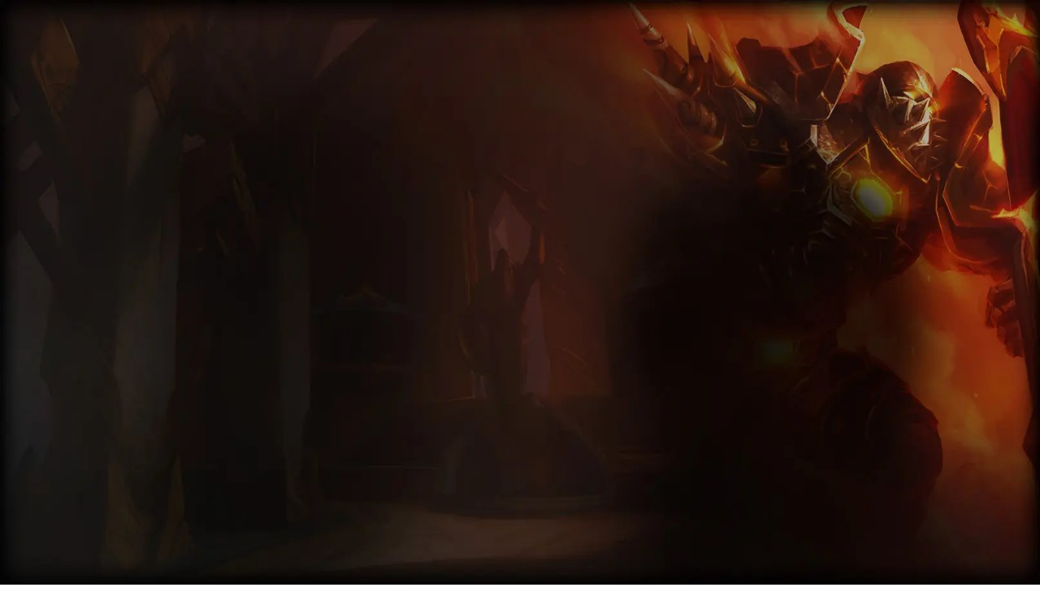

--- FILE ---
content_type: text/html; charset=utf-8
request_url: https://www.wowvalor.app/de/stats/krieger/schutz/3v3
body_size: 54818
content:
<!DOCTYPE html><html lang="de" data-theme="dark" class="rubik_6c43fcaa-module__tZQRQq__variable comfortaa_c40d7aa4-module__VpmO7q__variable h-full"><head><meta charSet="utf-8"/><meta name="viewport" content="width=device-width, initial-scale=1"/><link rel="preload" as="image" imageSrcSet="https://wowvalor.app/cdn-cgi/image/width=640/https://www.wowvalor.app/assets/talent-tree/warrior-protection.webp 640w, https://wowvalor.app/cdn-cgi/image/width=750/https://www.wowvalor.app/assets/talent-tree/warrior-protection.webp 750w, https://wowvalor.app/cdn-cgi/image/width=828/https://www.wowvalor.app/assets/talent-tree/warrior-protection.webp 828w, https://wowvalor.app/cdn-cgi/image/width=1080/https://www.wowvalor.app/assets/talent-tree/warrior-protection.webp 1080w, https://wowvalor.app/cdn-cgi/image/width=1200/https://www.wowvalor.app/assets/talent-tree/warrior-protection.webp 1200w, https://wowvalor.app/cdn-cgi/image/width=1920/https://www.wowvalor.app/assets/talent-tree/warrior-protection.webp 1920w, https://wowvalor.app/cdn-cgi/image/width=2048/https://www.wowvalor.app/assets/talent-tree/warrior-protection.webp 2048w, https://wowvalor.app/cdn-cgi/image/width=3840/https://www.wowvalor.app/assets/talent-tree/warrior-protection.webp 3840w" imageSizes="100vw"/><link rel="preload" href="https://render.worldofwarcraft.com/us/character/sargeras/227/199717091-avatar.jpg" as="image"/><link rel="preload" href="https://render.worldofwarcraft.com/us/character/sargeras/64/201929792-avatar.jpg" as="image"/><link rel="preload" href="https://render.worldofwarcraft.com/us/character/azjolnerub/161/180537505-avatar.jpg" as="image"/><link rel="stylesheet" href="/_next/static/chunks/f9bd9f2da3c2d196.css" data-precedence="next"/><link rel="stylesheet" href="/_next/static/chunks/4b293661bd053dad.css" data-precedence="next"/><link rel="stylesheet" href="/_next/static/chunks/c949ddeea0ad0a28.css" data-precedence="next"/><link rel="preload" as="script" fetchPriority="low" href="/_next/static/chunks/f808fc78e08789dc.js"/><script src="/_next/static/chunks/94909c5c92fe205a.js" async=""></script><script src="/_next/static/chunks/79268f4bd1f71ef4.js" async=""></script><script src="/_next/static/chunks/958469cfc60c20b2.js" async=""></script><script src="/_next/static/chunks/5e760aca153f655a.js" async=""></script><script src="/_next/static/chunks/7cbea2a35c1d3215.js" async=""></script><script src="/_next/static/chunks/turbopack-e5dfb5b5844c099b.js" async=""></script><script src="/_next/static/chunks/0c40c0308c27a10e.js" async=""></script><script src="/_next/static/chunks/6fa91278accf4f81.js" async=""></script><script src="/_next/static/chunks/7f17397d55d7cead.js" async=""></script><script src="/_next/static/chunks/31057c8b18c0eca2.js" async=""></script><script src="/_next/static/chunks/73581ad4f70fd208.js" async=""></script><script src="/_next/static/chunks/c70309cc70a8af64.js" async=""></script><script src="/_next/static/chunks/325a3a3e1dc14842.js" async=""></script><script src="/_next/static/chunks/fd4fed328e77b2cc.js" async=""></script><script src="/_next/static/chunks/53cc20b76834e0e6.js" async=""></script><script src="/_next/static/chunks/9b3f5fa38ab14b13.js" async=""></script><script src="/_next/static/chunks/120bee7e89c05a1d.js" async=""></script><script src="/_next/static/chunks/e68ecdc42ad14538.js" async=""></script><script src="/_next/static/chunks/e5be1fc5a346925b.js" async=""></script><script src="/_next/static/chunks/74adb9afadb51e2b.js" async=""></script><script src="/_next/static/chunks/a20898f57c664197.js" async=""></script><script src="/_next/static/chunks/77a21300c0daa79e.js" async=""></script><meta name="next-size-adjust" content=""/><title>Schutz Krieger 3v3 Guide - patch 11.2.7 saison 3</title><meta name="description" content="Täglich aktualisierte Statistiken und Guides für World of Warcraft The War Within Saison 3 für 3v3, basierend auf den besten 50 Spielern von 3v3, zeigen Ihnen die beste Ausrüstung, Talente, Haustiere, Stat Priorität und vieles mehr für Schutz Krieger."/><link rel="author" href="https://github.com/sandervspl"/><meta name="author" content="@sandervspl"/><link rel="manifest" href="/manifest.webmanifest"/><meta name="keywords" content="world of warcraft,wow,guide,guides,mythisch,mythisch,arena,2v2,3v3,battlegrounds,bewertete schlachtfelder,solo shuffle,arathi basin,ab,warsong gulch,warsong,wsg,alterac valley,av,rating,rated,mmr,best trinkets,best weapons,best items,best pets,best players,best race,best sockets,best stats,stat priority,stat prio,best enchants,best talents,best pvp talents,The War Within,11.2.7,season 3,krieger,schutz"/><meta name="robots" content="index, follow"/><link rel="alternate" hrefLang="en" href="https://www.wowvalor.app/en/stats/warrior/protection/3v3"/><link rel="alternate" hrefLang="de" href="https://www.wowvalor.app/de/stats/krieger/schutz/3v3"/><link rel="alternate" hrefLang="es" href="https://www.wowvalor.app/es/stats/guerrero/proteccion/3v3"/><link rel="alternate" hrefLang="fr" href="https://www.wowvalor.app/fr/stats/guerrier/protection/3v3"/><link rel="alternate" hrefLang="pt" href="https://www.wowvalor.app/pt/stats/guerreiro/protecao/3v3"/><link rel="alternate" hrefLang="ru" href="https://www.wowvalor.app/ru/stats/voin/zashita/3v3"/><meta property="og:title" content="Wowvalor"/><meta property="og:description" content="Täglich aktualisierte Statistiken und Guides für World of Warcraft The War Within Saison 3 für 3v3, basierend auf den besten 50 Spielern von 3v3, zeigen Ihnen die beste Ausrüstung, Talente, Haustiere, Stat Priorität und vieles mehr für Schutz Krieger."/><meta name="twitter:card" content="summary_large_image"/><meta name="twitter:site" content="@wowvalor"/><meta name="twitter:creator" content="@sandervspl"/><meta name="twitter:title" content="Wowvalor"/><meta name="twitter:description" content="Täglich aktualisierte Statistiken und Guides für World of Warcraft The War Within Saison 3 für 3v3, basierend auf den besten 50 Spielern von 3v3, zeigen Ihnen die beste Ausrüstung, Talente, Haustiere, Stat Priorität und vieles mehr für Schutz Krieger."/><link rel="icon" href="/favicon.ico?favicon.143745d5.ico" sizes="1020x1020" type="image/x-icon"/><link rel="icon" href="/icon.png?icon.d78e56fb.png" sizes="72x72" type="image/png"/><link rel="apple-touch-icon" href="/apple-icon.png?apple-icon.143745d5.png" sizes="1020x1020" type="image/png"/><meta name="sentry-trace" content="d1da4af9f2a05865860ee14ace31d375-579aac9a11ea8aa0-1"/><meta name="baggage" content="sentry-environment=vercel-production,sentry-release=HEAD,sentry-public_key=6038cdf15c634b7096d4cc7d3fd30c19,sentry-trace_id=d1da4af9f2a05865860ee14ace31d375,sentry-org_id=1167348,sentry-transaction=GET%20%2F%5Blocale%5D%2Fstats%2F%5Bclassname%5D%2F%5Bspecname%5D%2F%5Bcategory%5D,sentry-sampled=true,sentry-sample_rand=0.1931473581590586,sentry-sample_rate=1"/><script src="/_next/static/chunks/a6dad97d9634a72d.js" noModule=""></script></head><body class="min-h-full antialiased" style="--c-classname:rgba(var(--c-warrior), var(--tw-border-opacity, 1));--c-classname-25:rgba(var(--c-warrior), 0.25)"><div hidden=""><!--$--><!--/$--></div><div class="" style="position:fixed;top:0;left:0;height:2px;background:transparent;z-index:99999999999;width:100%"><div class="bg-primary!" style="height:100%;background:red;transition:all 500ms ease;width:0%"></div></div><!--$--><!--/$--><main class="bg-base-300"><div class="fixed left-0 top-0 z-30 h-screen w-screen lg:hidden pointer-events-none"><div class="bg-base-300 ml-auto flex h-screen w-[90%] flex-col transition-transform duration-300 translate-x-[100%]"><button class="ml-auto py-5 pl-4 pr-3"><span class="sr-only">Close sidebar</span><svg xmlns="http://www.w3.org/2000/svg" width="24" height="24" viewBox="0 0 24 24" fill="none" stroke="currentColor" stroke-width="2" stroke-linecap="round" stroke-linejoin="round" class="lucide lucide-x h-6 w-6" aria-hidden="true"><path d="M18 6 6 18"></path><path d="m6 6 12 12"></path></svg></button><div class="bg-base-content/20 h-[1px] w-full"></div><div class="collapse-arrow collapse overflow-y-scroll rounded-none"><label for="class-dropdown"><span class="sr-only">Class list</span></label><input id="class-dropdown" type="checkbox" class="peer w-full"/><div class="collapse-title peer-checked:bg-base-100! flex items-center"><svg xmlns="http://www.w3.org/2000/svg" width="24" height="24" viewBox="0 0 24 24" fill="none" stroke="currentColor" stroke-width="2" stroke-linecap="round" stroke-linejoin="round" class="lucide lucide-sword mr-3 h-6 w-6" aria-hidden="true"><polyline points="14.5 17.5 3 6 3 3 6 3 17.5 14.5"></polyline><line x1="13" x2="19" y1="19" y2="13"></line><line x1="16" x2="20" y1="16" y2="20"></line><line x1="19" x2="21" y1="21" y2="19"></line></svg><span class="rounded-lg warrior font-bold">krieger</span></div><div id="menu-class-list" class="collapse-content px-0"><div class="collapse-arrow collapse rounded-none"><label for="specialization-dropdown"><span class="sr-only">Specialization list</span></label><input id="specialization-dropdown" type="checkbox" class="peer w-full"/><div class="collapse-title peer-checked:bg-base-100! flex items-center"><span class="rounded-lg font-bold capitalize death-knight">todesritter</span></div><div class="collapse-content p-0!"><ul class="menu w-full gap-2"><li><a class="bg-base-100 w-full text-base" href="/de/stats/todesritter/blut/3v3"><span class="rounded-lg capitalize death-knight">blut</span></a></li><li><a class="bg-base-100 w-full text-base" href="/de/stats/todesritter/frost/3v3"><span class="rounded-lg capitalize death-knight">frost</span></a></li><li><a class="bg-base-100 w-full text-base" href="/de/stats/todesritter/unheilig/3v3"><span class="rounded-lg capitalize death-knight">unheilig</span></a></li></ul></div></div><div class="collapse-arrow collapse rounded-none"><label for="specialization-dropdown"><span class="sr-only">Specialization list</span></label><input id="specialization-dropdown" type="checkbox" class="peer w-full"/><div class="collapse-title peer-checked:bg-base-100! flex items-center"><span class="rounded-lg font-bold capitalize demon-hunter">dämonenjäger</span></div><div class="collapse-content p-0!"><ul class="menu w-full gap-2"><li><a class="bg-base-100 w-full text-base" href="/de/stats/dämonenjäger/verwüstung/3v3"><span class="rounded-lg capitalize demon-hunter">verwüstung</span></a></li><li><a class="bg-base-100 w-full text-base" href="/de/stats/dämonenjäger/rachsucht/3v3"><span class="rounded-lg capitalize demon-hunter">rachsucht</span></a></li></ul></div></div><div class="collapse-arrow collapse rounded-none"><label for="specialization-dropdown"><span class="sr-only">Specialization list</span></label><input id="specialization-dropdown" type="checkbox" class="peer w-full"/><div class="collapse-title peer-checked:bg-base-100! flex items-center"><span class="rounded-lg font-bold capitalize druid">druide</span></div><div class="collapse-content p-0!"><ul class="menu w-full gap-2"><li><a class="bg-base-100 w-full text-base" href="/de/stats/druide/gleichgewicht/3v3"><span class="rounded-lg capitalize druid">gleichgewicht</span></a></li><li><a class="bg-base-100 w-full text-base" href="/de/stats/druide/wildheit/3v3"><span class="rounded-lg capitalize druid">wildheit</span></a></li><li><a class="bg-base-100 w-full text-base" href="/de/stats/druide/wächter/3v3"><span class="rounded-lg capitalize druid">wächter</span></a></li><li><a class="bg-base-100 w-full text-base" href="/de/stats/druide/wiederherstellung/3v3"><span class="rounded-lg capitalize druid">wiederherstellung</span></a></li></ul></div></div><div class="collapse-arrow collapse rounded-none"><label for="specialization-dropdown"><span class="sr-only">Specialization list</span></label><input id="specialization-dropdown" type="checkbox" class="peer w-full"/><div class="collapse-title peer-checked:bg-base-100! flex items-center"><span class="rounded-lg font-bold capitalize evoker">rufer</span></div><div class="collapse-content p-0!"><ul class="menu w-full gap-2"><li><a class="bg-base-100 w-full text-base" href="/de/stats/rufer/verheerung/3v3"><span class="rounded-lg capitalize evoker">verheerung</span></a></li><li><a class="bg-base-100 w-full text-base" href="/de/stats/rufer/bewahrung/3v3"><span class="rounded-lg capitalize evoker">bewahrung</span></a></li><li><a class="bg-base-100 w-full text-base" href="/de/stats/rufer/verstärkung/3v3"><span class="rounded-lg capitalize evoker">verstärkung</span></a></li></ul></div></div><div class="collapse-arrow collapse rounded-none"><label for="specialization-dropdown"><span class="sr-only">Specialization list</span></label><input id="specialization-dropdown" type="checkbox" class="peer w-full"/><div class="collapse-title peer-checked:bg-base-100! flex items-center"><span class="rounded-lg font-bold capitalize hunter">jäger</span></div><div class="collapse-content p-0!"><ul class="menu w-full gap-2"><li><a class="bg-base-100 w-full text-base" href="/de/stats/jäger/tierherrschaft/3v3"><span class="rounded-lg capitalize hunter">tierherrschaft</span></a></li><li><a class="bg-base-100 w-full text-base" href="/de/stats/jäger/treffsicherheit/3v3"><span class="rounded-lg capitalize hunter">treffsicherheit</span></a></li><li><a class="bg-base-100 w-full text-base" href="/de/stats/jäger/überleben/3v3"><span class="rounded-lg capitalize hunter">überleben</span></a></li></ul></div></div><div class="collapse-arrow collapse rounded-none"><label for="specialization-dropdown"><span class="sr-only">Specialization list</span></label><input id="specialization-dropdown" type="checkbox" class="peer w-full"/><div class="collapse-title peer-checked:bg-base-100! flex items-center"><span class="rounded-lg font-bold capitalize mage">magier</span></div><div class="collapse-content p-0!"><ul class="menu w-full gap-2"><li><a class="bg-base-100 w-full text-base" href="/de/stats/magier/feuer/3v3"><span class="rounded-lg capitalize mage">feuer</span></a></li><li><a class="bg-base-100 w-full text-base" href="/de/stats/magier/frost/3v3"><span class="rounded-lg capitalize mage">frost</span></a></li><li><a class="bg-base-100 w-full text-base" href="/de/stats/magier/arkan/3v3"><span class="rounded-lg capitalize mage">arkan</span></a></li></ul></div></div><div class="collapse-arrow collapse rounded-none"><label for="specialization-dropdown"><span class="sr-only">Specialization list</span></label><input id="specialization-dropdown" type="checkbox" class="peer w-full"/><div class="collapse-title peer-checked:bg-base-100! flex items-center"><span class="rounded-lg font-bold capitalize monk">mönch</span></div><div class="collapse-content p-0!"><ul class="menu w-full gap-2"><li><a class="bg-base-100 w-full text-base" href="/de/stats/mönch/braumeister/3v3"><span class="rounded-lg capitalize monk">braumeister</span></a></li><li><a class="bg-base-100 w-full text-base" href="/de/stats/mönch/windläufer/3v3"><span class="rounded-lg capitalize monk">windläufer</span></a></li><li><a class="bg-base-100 w-full text-base" href="/de/stats/mönch/nebelwirker/3v3"><span class="rounded-lg capitalize monk">nebelwirker</span></a></li></ul></div></div><div class="collapse-arrow collapse rounded-none"><label for="specialization-dropdown"><span class="sr-only">Specialization list</span></label><input id="specialization-dropdown" type="checkbox" class="peer w-full"/><div class="collapse-title peer-checked:bg-base-100! flex items-center"><span class="rounded-lg font-bold capitalize paladin">paladin</span></div><div class="collapse-content p-0!"><ul class="menu w-full gap-2"><li><a class="bg-base-100 w-full text-base" href="/de/stats/paladin/heilig/3v3"><span class="rounded-lg capitalize paladin">heilig</span></a></li><li><a class="bg-base-100 w-full text-base" href="/de/stats/paladin/schutz/3v3"><span class="rounded-lg capitalize">schutz</span></a></li><li><a class="bg-base-100 w-full text-base" href="/de/stats/paladin/vergeltung/3v3"><span class="rounded-lg capitalize paladin">vergeltung</span></a></li></ul></div></div><div class="collapse-arrow collapse rounded-none"><label for="specialization-dropdown"><span class="sr-only">Specialization list</span></label><input id="specialization-dropdown" type="checkbox" class="peer w-full"/><div class="collapse-title peer-checked:bg-base-100! flex items-center"><span class="rounded-lg font-bold capitalize priest">priester</span></div><div class="collapse-content p-0!"><ul class="menu w-full gap-2"><li><a class="bg-base-100 w-full text-base" href="/de/stats/priester/disziplin/3v3"><span class="rounded-lg capitalize priest">disziplin</span></a></li><li><a class="bg-base-100 w-full text-base" href="/de/stats/priester/heilig/3v3"><span class="rounded-lg capitalize priest">heilig</span></a></li><li><a class="bg-base-100 w-full text-base" href="/de/stats/priester/schatten/3v3"><span class="rounded-lg capitalize priest">schatten</span></a></li></ul></div></div><div class="collapse-arrow collapse rounded-none"><label for="specialization-dropdown"><span class="sr-only">Specialization list</span></label><input id="specialization-dropdown" type="checkbox" class="peer w-full"/><div class="collapse-title peer-checked:bg-base-100! flex items-center"><span class="rounded-lg font-bold capitalize rogue">schurke</span></div><div class="collapse-content p-0!"><ul class="menu w-full gap-2"><li><a class="bg-base-100 w-full text-base" href="/de/stats/schurke/meucheln/3v3"><span class="rounded-lg capitalize rogue">meucheln</span></a></li><li><a class="bg-base-100 w-full text-base" href="/de/stats/schurke/gesetzlosigkeit/3v3"><span class="rounded-lg capitalize rogue">gesetzlosigkeit</span></a></li><li><a class="bg-base-100 w-full text-base" href="/de/stats/schurke/täuschung/3v3"><span class="rounded-lg capitalize rogue">täuschung</span></a></li></ul></div></div><div class="collapse-arrow collapse rounded-none"><label for="specialization-dropdown"><span class="sr-only">Specialization list</span></label><input id="specialization-dropdown" type="checkbox" class="peer w-full"/><div class="collapse-title peer-checked:bg-base-100! flex items-center"><span class="rounded-lg font-bold capitalize shaman">schamane</span></div><div class="collapse-content p-0!"><ul class="menu w-full gap-2"><li><a class="bg-base-100 w-full text-base" href="/de/stats/schamane/elementar/3v3"><span class="rounded-lg capitalize shaman">elementar</span></a></li><li><a class="bg-base-100 w-full text-base" href="/de/stats/schamane/verstärkung/3v3"><span class="rounded-lg capitalize shaman">verstärkung</span></a></li><li><a class="bg-base-100 w-full text-base" href="/de/stats/schamane/wiederherstellung/3v3"><span class="rounded-lg capitalize shaman">wiederherstellung</span></a></li></ul></div></div><div class="collapse-arrow collapse rounded-none"><label for="specialization-dropdown"><span class="sr-only">Specialization list</span></label><input id="specialization-dropdown" type="checkbox" class="peer w-full"/><div class="collapse-title peer-checked:bg-base-100! flex items-center"><span class="rounded-lg font-bold capitalize warlock">hexenmeister</span></div><div class="collapse-content p-0!"><ul class="menu w-full gap-2"><li><a class="bg-base-100 w-full text-base" href="/de/stats/hexenmeister/gebrechen/3v3"><span class="rounded-lg capitalize warlock">gebrechen</span></a></li><li><a class="bg-base-100 w-full text-base" href="/de/stats/hexenmeister/dämonologie/3v3"><span class="rounded-lg capitalize warlock">dämonologie</span></a></li><li><a class="bg-base-100 w-full text-base" href="/de/stats/hexenmeister/zerstörung/3v3"><span class="rounded-lg capitalize warlock">zerstörung</span></a></li></ul></div></div><div class="collapse-arrow collapse rounded-none"><label for="specialization-dropdown"><span class="sr-only">Specialization list</span></label><input id="specialization-dropdown" type="checkbox" class="peer w-full" checked=""/><div class="collapse-title peer-checked:bg-base-100! flex items-center"><span class="rounded-lg font-bold capitalize warrior">krieger</span></div><div class="collapse-content p-0!"><ul class="menu w-full gap-2"><li><a class="bg-base-100 w-full text-base" href="/de/stats/krieger/waffen/3v3"><span class="rounded-lg capitalize warrior">waffen</span></a></li><li><a class="bg-base-100 w-full text-base" href="/de/stats/krieger/furor/3v3"><span class="rounded-lg capitalize warrior">furor</span></a></li><li><a class="bg-base-100 w-full text-base bg-warrior" href="/de/stats/krieger/schutz/3v3"><span class="rounded-lg capitalize text-current">schutz</span></a></li></ul></div></div></div></div><div class="collapse-arrow collapse rounded-none"><label for="category-dropdown"><span class="sr-only">Category list</span></label><input id="category-dropdown" type="checkbox" class="peer w-full"/><div class="collapse-title peer-checked:bg-base-100! flex items-center"><svg xmlns="http://www.w3.org/2000/svg" width="24" height="24" viewBox="0 0 24 24" fill="none" stroke="currentColor" stroke-width="2" stroke-linecap="round" stroke-linejoin="round" class="lucide lucide-tag mr-3 h-6 w-6" aria-hidden="true"><path d="M12.586 2.586A2 2 0 0 0 11.172 2H4a2 2 0 0 0-2 2v7.172a2 2 0 0 0 .586 1.414l8.704 8.704a2.426 2.426 0 0 0 3.42 0l6.58-6.58a2.426 2.426 0 0 0 0-3.42z"></path><circle cx="7.5" cy="7.5" r=".5" fill="currentColor"></circle></svg><span class="font-bold">3v3</span></div><div class="collapse-content p-0!"><ul class="menu w-full gap-1"><li><a class="w-full text-base bg-primary text-primary-content" aria-label="Go to schutz krieger Mythisch+ guide" href="/de/stats/krieger/schutz/mm">Mythisch+</a></li><li><a class="w-full text-base" aria-label="Go to schutz krieger 2v2 guide" href="/de/stats/krieger/schutz/2v2">2v2</a></li><li><a class="w-full text-base bg-primary text-primary-content" aria-label="Go to schutz krieger 3v3 guide" href="/de/stats/krieger/schutz/3v3">3v3</a></li><li><a class="w-full text-base" aria-label="Go to schutz krieger Solo Shuffle guide" href="/de/stats/krieger/schutz/solo">Solo Shuffle</a></li><li><a class="w-full text-base" aria-label="Go to schutz krieger Bewertete Schlachtfelder guide" href="/de/stats/krieger/schutz/rbg">Bewertete Schlachtfelder</a></li><li><a class="w-full text-base" aria-label="Go to schutz krieger Blitz guide" href="/de/stats/krieger/schutz/blitz">Blitz</a></li></ul></div></div><div class="collapse-arrow collapse rounded-none"><label for="locale-dropdown"><span class="sr-only">Locale list</span></label><input id="locale-dropdown" type="checkbox" class="peer w-full"/><div class="collapse-title peer-checked:bg-base-100! flex items-center"><svg xmlns="http://www.w3.org/2000/svg" width="24" height="24" viewBox="0 0 24 24" fill="none" stroke="currentColor" stroke-width="2" stroke-linecap="round" stroke-linejoin="round" class="lucide lucide-languages mr-3 h-6 w-6" aria-hidden="true"><path d="m5 8 6 6"></path><path d="m4 14 6-6 2-3"></path><path d="M2 5h12"></path><path d="M7 2h1"></path><path d="m22 22-5-10-5 10"></path><path d="M14 18h6"></path></svg><span class="font-bold"><span class="capitalize">Deutsch</span></span></div><div class="collapse-content p-0!"><ul class="menu w-full gap-1"><li><a class="w-full text-base" href="/en/stats/warrior/protection/3v3"><span class="flex flex-1 items-center justify-between gap-3 text-base"><span class="font-medium">English</span></span></a></li><li><a class="w-full text-base bg-primary text-primary-content" href="/de/stats/krieger/schutz/3v3"><span class="flex flex-1 items-center justify-between gap-3 text-base"><span class="font-medium">Deutsch</span></span></a></li><li><a class="w-full text-base" href="/es/stats/guerrero/protección/3v3"><span class="flex flex-1 items-center justify-between gap-3 text-base"><span class="font-medium">español</span></span></a></li><li><a class="w-full text-base" href="/fr/stats/guerrier/protection/3v3"><span class="flex flex-1 items-center justify-between gap-3 text-base"><span class="font-medium">français</span></span></a></li><li><a class="w-full text-base" href="/pt/stats/guerreiro/proteção/3v3"><span class="flex flex-1 items-center justify-between gap-3 text-base"><span class="font-medium">português</span></span></a></li><li><a class="w-full text-base" href="/ru/stats/воин/защита/3v3"><span class="flex flex-1 items-center justify-between gap-3 text-base"><span class="font-medium">русский</span></span></a></li></ul></div></div></div></div><div class="frosted-glass relative top-0 flex h-16 w-full justify-center border-b-[1px] py-2 md:sticky z-20 border-gray-700 shadow-xl md:border-0 md:shadow-none bg-base-300"><div class="page-padding flex w-full items-center justify-center"><div class="max-w-page relative flex w-full items-center justify-between"><a class="flex translate-y-[2px] items-start" href="/de"><div class="flex items-center gap-1"><img alt="logo" width="24" height="24" decoding="async" data-nimg="1" class="h-5 w-5 -translate-y-px md:h-6 md:w-6" style="color:transparent" src="/icon.png"/><span class="font-brand block text-base normal-case tracking-wide md:text-lg">Wowvalor</span></div></a><div class="ml-auto flex gap-1 lg:mx-0 lg:gap-3"><div class="hidden gap-1 md:flex"><div class="flex gap-1"><button type="button" tabindex="0" aria-haspopup="true" aria-expanded="false" id="react-aria-_R_asmbsnpfiul9fivb_" data-react-aria-pressable="true" class="btn btn-sm flex gap-2 text-base font-medium capitalize bg-neutral-800 hover:bg-neutral-700" data-rac=""><span class="warrior">krieger</span></button><button type="button" tabindex="0" aria-haspopup="true" aria-expanded="false" id="react-aria-_R_ismbsnpfiul9fivb_" data-react-aria-pressable="true" class="btn btn-sm flex gap-2 text-base font-medium capitalize bg-neutral-800 hover:bg-neutral-700" data-rac=""><span>⚔️</span><span class="font-medium">3v3</span></button></div><div class="flex gap-1"><button type="button" tabindex="0" aria-haspopup="true" aria-expanded="false" id="react-aria-_R_4smbsnpfiul9fivb_" data-react-aria-pressable="true" class="btn btn-sm flex gap-2 text-base font-medium capitalize bg-neutral-800 hover:bg-neutral-700" data-rac=""><svg xmlns="http://www.w3.org/2000/svg" width="16" height="16" viewBox="0 0 24 24" fill="none" stroke="currentColor" stroke-width="2" stroke-linecap="round" stroke-linejoin="round" class="lucide lucide-languages" aria-hidden="true"><path d="m5 8 6 6"></path><path d="m4 14 6-6 2-3"></path><path d="M2 5h12"></path><path d="M7 2h1"></path><path d="m22 22-5-10-5 10"></path><path d="M14 18h6"></path></svg></button></div></div></div><div class="flex md:hidden"><button><span class="sr-only">Open sidebar</span><svg xmlns="http://www.w3.org/2000/svg" width="20" height="20" viewBox="0 0 24 24" fill="none" stroke="currentColor" stroke-width="2" stroke-linecap="round" stroke-linejoin="round" class="lucide lucide-menu" aria-hidden="true"><path d="M4 12h16"></path><path d="M4 18h16"></path><path d="M4 6h16"></path></svg></button></div></div></div></div><div class="layout-container flex flex-col items-center"><div class="h-full w-full"><div class="z-2 sticky top-[64px] hidden w-full border-t-[1px] border-neutral-700 md:block"><div class="bg-base-300 p-0! flex w-full justify-center border-t-[1px] border-gray-700 opacity-0 shadow-none transition-opacity duration-200 md:border-0 md:shadow-xl pointer-events-none"><div class="relative flex w-full justify-center whitespace-nowrap py-3 md:py-2"><div class="from-base-300 absolute top-0 z-50 hidden h-full w-14 to-transparent sm:block bg-linear-to-r left-0"></div><div class="from-base-300 absolute top-0 z-50 hidden h-full w-14 to-transparent sm:block bg-linear-to-l right-0"></div><nav class="topics-bar flex w-full snap-x snap-mandatory scroll-px-8 gap-2 overflow-x-auto md:snap-none md:scroll-px-16 sm:justify-center md:first:ml-0"><div class="topic-btn no-animation inline-block snap-start snap-normal first:ml-16 md:last:-mr-8 md:last:pr-8 xl:first:ml-0"><a class="btn btn-ghost btn-xs no-animation flex flex-nowrap items-center gap-1 text-xs uppercase tracking-normal hover:bg-neutral-700" href="#top-players"><svg xmlns="http://www.w3.org/2000/svg" width="24" height="24" viewBox="0 0 24 24" fill="none" stroke="currentColor" stroke-width="2" stroke-linecap="round" stroke-linejoin="round" class="lucide lucide-users-round h-4 w-4" aria-hidden="true"><path d="M18 21a8 8 0 0 0-16 0"></path><circle cx="10" cy="8" r="5"></circle><path d="M22 20c0-3.37-2-6.5-4-8a5 5 0 0 0-.45-8.3"></path></svg>Spieler</a></div><div class="topic-btn no-animation inline-block snap-start snap-normal first:ml-16 md:last:-mr-8 md:last:pr-8 xl:first:ml-0"><a class="btn btn-ghost btn-xs no-animation flex flex-nowrap items-center gap-1 text-xs uppercase tracking-normal hover:bg-neutral-700" href="#top-talents"><svg xmlns="http://www.w3.org/2000/svg" width="24" height="24" viewBox="0 0 24 24" fill="none" stroke="currentColor" stroke-width="2" stroke-linecap="round" stroke-linejoin="round" class="lucide lucide-network h-4 w-4" aria-hidden="true"><rect x="16" y="16" width="6" height="6" rx="1"></rect><rect x="2" y="16" width="6" height="6" rx="1"></rect><rect x="9" y="2" width="6" height="6" rx="1"></rect><path d="M5 16v-3a1 1 0 0 1 1-1h12a1 1 0 0 1 1 1v3"></path><path d="M12 12V8"></path></svg>Talente</a></div><div class="topic-btn no-animation inline-block snap-start snap-normal first:ml-16 md:last:-mr-8 md:last:pr-8 xl:first:ml-0"><a class="btn btn-ghost btn-xs no-animation flex flex-nowrap items-center gap-1 text-xs uppercase tracking-normal hover:bg-neutral-700" href="#stat-priority"><svg xmlns="http://www.w3.org/2000/svg" width="24" height="24" viewBox="0 0 24 24" fill="none" stroke="currentColor" stroke-width="2" stroke-linecap="round" stroke-linejoin="round" class="lucide lucide-chart-column-big h-4 w-4" aria-hidden="true"><path d="M3 3v16a2 2 0 0 0 2 2h16"></path><rect x="15" y="5" width="4" height="12" rx="1"></rect><rect x="7" y="8" width="4" height="9" rx="1"></rect></svg>Priorität der Werte</a></div><div class="topic-btn no-animation inline-block snap-start snap-normal first:ml-16 md:last:-mr-8 md:last:pr-8 xl:first:ml-0"><a class="btn btn-ghost btn-xs no-animation flex flex-nowrap items-center gap-1 text-xs uppercase tracking-normal hover:bg-neutral-700" href="#top-races"><svg xmlns="http://www.w3.org/2000/svg" width="24" height="24" viewBox="0 0 24 24" fill="none" stroke="currentColor" stroke-width="2" stroke-linecap="round" stroke-linejoin="round" class="lucide lucide-dna h-4 w-4" aria-hidden="true"><path d="m10 16 1.5 1.5"></path><path d="m14 8-1.5-1.5"></path><path d="M15 2c-1.798 1.998-2.518 3.995-2.807 5.993"></path><path d="m16.5 10.5 1 1"></path><path d="m17 6-2.891-2.891"></path><path d="M2 15c6.667-6 13.333 0 20-6"></path><path d="m20 9 .891.891"></path><path d="M3.109 14.109 4 15"></path><path d="m6.5 12.5 1 1"></path><path d="m7 18 2.891 2.891"></path><path d="M9 22c1.798-1.998 2.518-3.995 2.807-5.993"></path></svg>Rasse</a></div><div class="topic-btn no-animation inline-block snap-start snap-normal first:ml-16 md:last:-mr-8 md:last:pr-8 xl:first:ml-0"><a class="btn btn-ghost btn-xs no-animation flex flex-nowrap items-center gap-1 text-xs uppercase tracking-normal hover:bg-neutral-700" href="#top-items"><svg xmlns="http://www.w3.org/2000/svg" width="24" height="24" viewBox="0 0 24 24" fill="none" stroke="currentColor" stroke-width="2" stroke-linecap="round" stroke-linejoin="round" class="lucide lucide-sword h-4 w-4" aria-hidden="true"><polyline points="14.5 17.5 3 6 3 3 6 3 17.5 14.5"></polyline><line x1="13" x2="19" y1="19" y2="13"></line><line x1="16" x2="20" y1="16" y2="20"></line><line x1="19" x2="21" y1="21" y2="19"></line></svg>Beste Gegenstände</a></div><div class="topic-btn no-animation inline-block snap-start snap-normal first:ml-16 md:last:-mr-8 md:last:pr-8 xl:first:ml-0"><a class="btn btn-ghost btn-xs no-animation flex flex-nowrap items-center gap-1 text-xs uppercase tracking-normal hover:bg-neutral-700" href="#top-trinkets-combinations"><svg xmlns="http://www.w3.org/2000/svg" width="24" height="24" viewBox="0 0 24 24" fill="none" stroke="currentColor" stroke-width="2" stroke-linecap="round" stroke-linejoin="round" class="lucide lucide-dice5 lucide-dice-5 h-4 w-4" aria-hidden="true"><rect width="18" height="18" x="3" y="3" rx="2" ry="2"></rect><path d="M16 8h.01"></path><path d="M8 8h.01"></path><path d="M8 16h.01"></path><path d="M16 16h.01"></path><path d="M12 12h.01"></path></svg>Schmuckstück-Kombinationen</a></div><div class="topic-btn no-animation inline-block snap-start snap-normal first:ml-16 md:last:-mr-8 md:last:pr-8 xl:first:ml-0"><a class="btn btn-ghost btn-xs no-animation flex flex-nowrap items-center gap-1 text-xs uppercase tracking-normal hover:bg-neutral-700" href="#top-sockets"><svg xmlns="http://www.w3.org/2000/svg" width="24" height="24" viewBox="0 0 24 24" fill="none" stroke="currentColor" stroke-width="2" stroke-linecap="round" stroke-linejoin="round" class="lucide lucide-diamond h-4 w-4" aria-hidden="true"><path d="M2.7 10.3a2.41 2.41 0 0 0 0 3.41l7.59 7.59a2.41 2.41 0 0 0 3.41 0l7.59-7.59a2.41 2.41 0 0 0 0-3.41l-7.59-7.59a2.41 2.41 0 0 0-3.41 0Z"></path></svg>Sockel</a></div><div class="topic-btn no-animation inline-block snap-start snap-normal first:ml-16 md:last:-mr-8 md:last:pr-8 xl:first:ml-0"><a class="btn btn-ghost btn-xs no-animation flex flex-nowrap items-center gap-1 text-xs uppercase tracking-normal hover:bg-neutral-700" href="#top-embellishments"><svg xmlns="http://www.w3.org/2000/svg" width="24" height="24" viewBox="0 0 24 24" fill="none" stroke="currentColor" stroke-width="2" stroke-linecap="round" stroke-linejoin="round" class="lucide lucide-star h-4 w-4" aria-hidden="true"><path d="M11.525 2.295a.53.53 0 0 1 .95 0l2.31 4.679a2.123 2.123 0 0 0 1.595 1.16l5.166.756a.53.53 0 0 1 .294.904l-3.736 3.638a2.123 2.123 0 0 0-.611 1.878l.882 5.14a.53.53 0 0 1-.771.56l-4.618-2.428a2.122 2.122 0 0 0-1.973 0L6.396 21.01a.53.53 0 0 1-.77-.56l.881-5.139a2.122 2.122 0 0 0-.611-1.879L2.16 9.795a.53.53 0 0 1 .294-.906l5.165-.755a2.122 2.122 0 0 0 1.597-1.16z"></path></svg>Verzierungen</a></div><div class="topic-btn no-animation inline-block snap-start snap-normal first:ml-16 md:last:-mr-8 md:last:pr-8 xl:first:ml-0"><a class="btn btn-ghost btn-xs no-animation flex flex-nowrap items-center gap-1 text-xs uppercase tracking-normal hover:bg-neutral-700" href="#top-enchants"><svg xmlns="http://www.w3.org/2000/svg" width="24" height="24" viewBox="0 0 24 24" fill="none" stroke="currentColor" stroke-width="2" stroke-linecap="round" stroke-linejoin="round" class="lucide lucide-wand-sparkles h-4 w-4" aria-hidden="true"><path d="m21.64 3.64-1.28-1.28a1.21 1.21 0 0 0-1.72 0L2.36 18.64a1.21 1.21 0 0 0 0 1.72l1.28 1.28a1.2 1.2 0 0 0 1.72 0L21.64 5.36a1.2 1.2 0 0 0 0-1.72"></path><path d="m14 7 3 3"></path><path d="M5 6v4"></path><path d="M19 14v4"></path><path d="M10 2v2"></path><path d="M7 8H3"></path><path d="M21 16h-4"></path><path d="M11 3H9"></path></svg>Verzauberungen</a></div><div class="topic-btn no-animation inline-block snap-start snap-normal first:ml-16 md:last:-mr-8 md:last:pr-8 xl:first:ml-0"><a class="btn btn-ghost btn-xs no-animation flex flex-nowrap items-center gap-1 text-xs uppercase tracking-normal hover:bg-neutral-700" href="#top-pvp-talents"><svg xmlns="http://www.w3.org/2000/svg" width="24" height="24" viewBox="0 0 24 24" fill="none" stroke="currentColor" stroke-width="2" stroke-linecap="round" stroke-linejoin="round" class="lucide lucide-component h-4 w-4" aria-hidden="true"><path d="M15.536 11.293a1 1 0 0 0 0 1.414l2.376 2.377a1 1 0 0 0 1.414 0l2.377-2.377a1 1 0 0 0 0-1.414l-2.377-2.377a1 1 0 0 0-1.414 0z"></path><path d="M2.297 11.293a1 1 0 0 0 0 1.414l2.377 2.377a1 1 0 0 0 1.414 0l2.377-2.377a1 1 0 0 0 0-1.414L6.088 8.916a1 1 0 0 0-1.414 0z"></path><path d="M8.916 17.912a1 1 0 0 0 0 1.415l2.377 2.376a1 1 0 0 0 1.414 0l2.377-2.376a1 1 0 0 0 0-1.415l-2.377-2.376a1 1 0 0 0-1.414 0z"></path><path d="M8.916 4.674a1 1 0 0 0 0 1.414l2.377 2.376a1 1 0 0 0 1.414 0l2.377-2.376a1 1 0 0 0 0-1.414l-2.377-2.377a1 1 0 0 0-1.414 0z"></path></svg>PvP-Talente</a></div></nav></div></div></div><div class="px-0! relative w-full"><div class="max-w-page mx-auto w-full"><header class="max-w-page"><div class="md:page-padding relative flex w-full justify-center"><div class="bg-base-300 border-(--c-classname-25) relative m-auto mb-10 w-full max-w-[1100px] overflow-visible rounded-md border-b-2 md:border-2"><img alt="Talent Tree Background" decoding="async" data-nimg="fill" class="bg-base-300 absolute inset-0 h-full w-full object-cover object-top opacity-20" style="position:absolute;height:100%;width:100%;left:0;top:0;right:0;bottom:0;color:transparent" sizes="100vw" srcSet="https://wowvalor.app/cdn-cgi/image/width=640/https://www.wowvalor.app/assets/talent-tree/warrior-protection.webp 640w, https://wowvalor.app/cdn-cgi/image/width=750/https://www.wowvalor.app/assets/talent-tree/warrior-protection.webp 750w, https://wowvalor.app/cdn-cgi/image/width=828/https://www.wowvalor.app/assets/talent-tree/warrior-protection.webp 828w, https://wowvalor.app/cdn-cgi/image/width=1080/https://www.wowvalor.app/assets/talent-tree/warrior-protection.webp 1080w, https://wowvalor.app/cdn-cgi/image/width=1200/https://www.wowvalor.app/assets/talent-tree/warrior-protection.webp 1200w, https://wowvalor.app/cdn-cgi/image/width=1920/https://www.wowvalor.app/assets/talent-tree/warrior-protection.webp 1920w, https://wowvalor.app/cdn-cgi/image/width=2048/https://www.wowvalor.app/assets/talent-tree/warrior-protection.webp 2048w, https://wowvalor.app/cdn-cgi/image/width=3840/https://www.wowvalor.app/assets/talent-tree/warrior-protection.webp 3840w" src="https://wowvalor.app/cdn-cgi/image/width=3840/https://www.wowvalor.app/assets/talent-tree/warrior-protection.webp"/><div class="z-1 relative h-full w-full px-12 py-6"><h1 class="font-body text-(--c-classname) mb-4 text-[34px]/[41px] font-bold capitalize">Schutz<!-- --> <!-- -->Krieger</h1><ul class="mb-8 flex list-none flex-wrap gap-2"><li class="label bg-neutral/5 rounded-sm px-3 py-1 text-xs text-[#d4d4d4] outline-1 outline-neutral-500">3v3</li><li class="label bg-neutral/5 rounded-sm px-3 py-1 text-xs text-[#d4d4d4] outline-1 outline-neutral-500">10 Spieler</li><!--$--><li class="label relative rounded-sm bg-green-400/10 px-3 py-1 text-xs text-[#d4d4d4] outline-1 outline-green-400"><div class="border-base-300 absolute right-0 top-0 box-content h-2 w-2 -translate-y-1/2 translate-x-1/2 rounded-full border-2 bg-green-400"></div>Letzte Aktualisierung<!-- -->: <!-- -->vor 6 Stunden</li><!--/$--></ul><p class="max-w-prose text-sm">Diese Seite wird automatisch generiert, indem die Top 50<!-- --> <span class="text-(--c-classname) font-bold">Schutz<!-- --> <!-- -->Krieger</span> <!-- -->auf der<!-- --> <span class="font-bold">3v3</span> <!-- -->Bestenliste gesucht werden. Die Daten auf dieser Seite werden alle 24 Stunden aktualisiert, damit die Daten so relevant wie möglich sind.<!-- --> <br/><br/>Diese Seite zeigt nur, was die besten Spieler der Welt benutzen. Dies gilt möglicherweise nicht für jede Fähigkeitsstufe in Mythic+. Verwenden Sie diese Seite als Ausgangspunkt Ihrer Reise und haben Sie keine Angst, sich von dem zu entfernen, was auf dieser Seite präsentiert wird!</p></div></div></div><div class="m-auto mb-8 w-full max-w-[1100px]"><h2 class="page-padding text-3xl font-bold xl:px-0">Themen zum Erkunden</h2><p class="page-padding mb-6 mt-1 text-sm text-white/50 xl:px-0">Klicken Sie für Details</p><nav class="page-padding hidden grid-cols-1 gap-x-8 gap-y-4 md:grid md:grid-cols-3 xl:px-0"><a href="#top-players" class="topic-item bg-base-300 grid grid-cols-[48px_1fr] gap-4 rounded-lg p-3 transition-colors duration-200 hover:bg-neutral-800"><div class="border-1 bg-base-200 max-h-12 rounded-md border-(--c-classname) p-3 shadow-xs transition-all duration-200"><svg xmlns="http://www.w3.org/2000/svg" width="24" height="24" viewBox="0 0 24 24" fill="none" stroke="currentColor" stroke-width="2" stroke-linecap="round" stroke-linejoin="round" class="lucide lucide-users-round h-6 w-6 text-white" aria-hidden="true"><path d="M18 21a8 8 0 0 0-16 0"></path><circle cx="10" cy="8" r="5"></circle><path d="M22 20c0-3.37-2-6.5-4-8a5 5 0 0 0-.45-8.3"></path></svg></div><div><h3 class="flex items-center gap-2 font-bold leading-6">Spieler</h3><p class="text-sm/5 text-white/50">Sehen Sie eine kurze Zusammenfassung der höchst bewerteten Spieler in dieser Kategorie</p></div></a><a href="#top-talents" class="topic-item bg-base-300 grid grid-cols-[48px_1fr] gap-4 rounded-lg p-3 transition-colors duration-200 hover:bg-neutral-800"><div class="border-1 bg-base-200 max-h-12 rounded-md border-(--c-classname) p-3 shadow-xs transition-all duration-200"><svg xmlns="http://www.w3.org/2000/svg" width="24" height="24" viewBox="0 0 24 24" fill="none" stroke="currentColor" stroke-width="2" stroke-linecap="round" stroke-linejoin="round" class="lucide lucide-network h-6 w-6 text-white" aria-hidden="true"><rect x="16" y="16" width="6" height="6" rx="1"></rect><rect x="2" y="16" width="6" height="6" rx="1"></rect><rect x="9" y="2" width="6" height="6" rx="1"></rect><path d="M5 16v-3a1 1 0 0 1 1-1h12a1 1 0 0 1 1 1v3"></path><path d="M12 12V8"></path></svg></div><div><h3 class="flex items-center gap-2 font-bold leading-6">Talente</h3><p class="text-sm/5 text-white/50">Sehen Sie, welche die beliebtesten Talente für jeden Dungeon und jeden Raidboss sind</p></div></a><a href="#stat-priority" class="topic-item bg-base-300 grid grid-cols-[48px_1fr] gap-4 rounded-lg p-3 transition-colors duration-200 hover:bg-neutral-800"><div class="border-1 bg-base-200 max-h-12 rounded-md border-(--c-classname) p-3 shadow-xs transition-all duration-200"><svg xmlns="http://www.w3.org/2000/svg" width="24" height="24" viewBox="0 0 24 24" fill="none" stroke="currentColor" stroke-width="2" stroke-linecap="round" stroke-linejoin="round" class="lucide lucide-chart-column-big h-6 w-6 text-white" aria-hidden="true"><path d="M3 3v16a2 2 0 0 0 2 2h16"></path><rect x="15" y="5" width="4" height="12" rx="1"></rect><rect x="7" y="8" width="4" height="9" rx="1"></rect></svg></div><div><h3 class="flex items-center gap-2 font-bold leading-6">Priorität der Werte</h3><p class="text-sm/5 text-white/50">Sehen Sie, welche die wichtigsten sekundären Statistiken sind</p></div></a><a href="#top-races" class="topic-item bg-base-300 grid grid-cols-[48px_1fr] gap-4 rounded-lg p-3 transition-colors duration-200 hover:bg-neutral-800"><div class="border-1 bg-base-200 max-h-12 rounded-md border-(--c-classname) p-3 shadow-xs transition-all duration-200"><svg xmlns="http://www.w3.org/2000/svg" width="24" height="24" viewBox="0 0 24 24" fill="none" stroke="currentColor" stroke-width="2" stroke-linecap="round" stroke-linejoin="round" class="lucide lucide-dna h-6 w-6 text-white" aria-hidden="true"><path d="m10 16 1.5 1.5"></path><path d="m14 8-1.5-1.5"></path><path d="M15 2c-1.798 1.998-2.518 3.995-2.807 5.993"></path><path d="m16.5 10.5 1 1"></path><path d="m17 6-2.891-2.891"></path><path d="M2 15c6.667-6 13.333 0 20-6"></path><path d="m20 9 .891.891"></path><path d="M3.109 14.109 4 15"></path><path d="m6.5 12.5 1 1"></path><path d="m7 18 2.891 2.891"></path><path d="M9 22c1.798-1.998 2.518-3.995 2.807-5.993"></path></svg></div><div><h3 class="flex items-center gap-2 font-bold leading-6">Rasse</h3><p class="text-sm/5 text-white/50">Erfahren Sie, welche die besten Rassen für Horde und Allianz sind</p></div></a><a href="#top-items" class="topic-item bg-base-300 grid grid-cols-[48px_1fr] gap-4 rounded-lg p-3 transition-colors duration-200 hover:bg-neutral-800"><div class="border-1 bg-base-200 max-h-12 rounded-md border-(--c-classname) p-3 shadow-xs transition-all duration-200"><svg xmlns="http://www.w3.org/2000/svg" width="24" height="24" viewBox="0 0 24 24" fill="none" stroke="currentColor" stroke-width="2" stroke-linecap="round" stroke-linejoin="round" class="lucide lucide-sword h-6 w-6 text-white" aria-hidden="true"><polyline points="14.5 17.5 3 6 3 3 6 3 17.5 14.5"></polyline><line x1="13" x2="19" y1="19" y2="13"></line><line x1="16" x2="20" y1="16" y2="20"></line><line x1="19" x2="21" y1="21" y2="19"></line></svg></div><div><h3 class="flex items-center gap-2 font-bold leading-6">Beste Gegenstände</h3><p class="text-sm/5 text-white/50">Blättern Sie durch die besten Gegenstände für jeden Rüstungsslot und Waffenslot</p></div></a><a href="#top-sockets" class="topic-item bg-base-300 grid grid-cols-[48px_1fr] gap-4 rounded-lg p-3 transition-colors duration-200 hover:bg-neutral-800"><div class="border-1 bg-base-200 max-h-12 rounded-md border-(--c-classname) p-3 shadow-xs transition-all duration-200"><svg xmlns="http://www.w3.org/2000/svg" width="24" height="24" viewBox="0 0 24 24" fill="none" stroke="currentColor" stroke-width="2" stroke-linecap="round" stroke-linejoin="round" class="lucide lucide-diamond h-6 w-6 text-white" aria-hidden="true"><path d="M2.7 10.3a2.41 2.41 0 0 0 0 3.41l7.59 7.59a2.41 2.41 0 0 0 3.41 0l7.59-7.59a2.41 2.41 0 0 0 0-3.41l-7.59-7.59a2.41 2.41 0 0 0-3.41 0Z"></path></svg></div><div><h3 class="flex items-center gap-2 font-bold leading-6">Sockel</h3><p class="text-sm/5 text-white/50">Entdecken Sie, welche Edelsteine Sie Ihrer Rüstung hinzufügen sollten</p></div></a><a href="#top-embellishments" class="topic-item bg-base-300 grid grid-cols-[48px_1fr] gap-4 rounded-lg p-3 transition-colors duration-200 hover:bg-neutral-800"><div class="border-1 bg-base-200 max-h-12 rounded-md border-(--c-classname) p-3 shadow-xs transition-all duration-200"><svg xmlns="http://www.w3.org/2000/svg" width="24" height="24" viewBox="0 0 24 24" fill="none" stroke="currentColor" stroke-width="2" stroke-linecap="round" stroke-linejoin="round" class="lucide lucide-star h-6 w-6 text-white" aria-hidden="true"><path d="M11.525 2.295a.53.53 0 0 1 .95 0l2.31 4.679a2.123 2.123 0 0 0 1.595 1.16l5.166.756a.53.53 0 0 1 .294.904l-3.736 3.638a2.123 2.123 0 0 0-.611 1.878l.882 5.14a.53.53 0 0 1-.771.56l-4.618-2.428a2.122 2.122 0 0 0-1.973 0L6.396 21.01a.53.53 0 0 1-.77-.56l.881-5.139a2.122 2.122 0 0 0-.611-1.879L2.16 9.795a.53.53 0 0 1 .294-.906l5.165-.755a2.122 2.122 0 0 0 1.597-1.16z"></path></svg></div><div><h3 class="flex items-center gap-2 font-bold leading-6">Verzierungen</h3><p class="text-sm/5 text-white/50">Sehen Sie, welche die beliebtesten Verzierungen für Ihre Klasse sind</p></div></a><a href="#top-enchants" class="topic-item bg-base-300 grid grid-cols-[48px_1fr] gap-4 rounded-lg p-3 transition-colors duration-200 hover:bg-neutral-800"><div class="border-1 bg-base-200 max-h-12 rounded-md border-(--c-classname) p-3 shadow-xs transition-all duration-200"><svg xmlns="http://www.w3.org/2000/svg" width="24" height="24" viewBox="0 0 24 24" fill="none" stroke="currentColor" stroke-width="2" stroke-linecap="round" stroke-linejoin="round" class="lucide lucide-wand-sparkles h-6 w-6 text-white" aria-hidden="true"><path d="m21.64 3.64-1.28-1.28a1.21 1.21 0 0 0-1.72 0L2.36 18.64a1.21 1.21 0 0 0 0 1.72l1.28 1.28a1.2 1.2 0 0 0 1.72 0L21.64 5.36a1.2 1.2 0 0 0 0-1.72"></path><path d="m14 7 3 3"></path><path d="M5 6v4"></path><path d="M19 14v4"></path><path d="M10 2v2"></path><path d="M7 8H3"></path><path d="M21 16h-4"></path><path d="M11 3H9"></path></svg></div><div><h3 class="flex items-center gap-2 font-bold leading-6">Verzauberungen</h3><p class="text-sm/5 text-white/50">Sehen Sie, welche die besten Verzauberungen für Ihre Rüstung sind</p></div></a></nav><div class="snap-x snap-mandatory scroll-pl-8 overflow-auto whitespace-nowrap px-8 md:overflow-visible md:px-0"><div class="grid gap-4 md:gap-8 grid-cols-[repeat(3,minmax(100%,1fr))] md:grid-cols-3 md:hidden"><div class="@container/main inline-block snap-start snap-normal last:-mr-12 last:pr-12 md:w-full md:last:mr-0 md:last:pr-0"><a href="#top-players" class="topic-item bg-base-300 grid grid-cols-[48px_1fr] gap-4 whitespace-normal rounded-lg"><div class="border-1 bg-base-200 max-h-12 rounded-md border-(--c-classname) p-3 shadow-xs transition-all duration-200"><svg xmlns="http://www.w3.org/2000/svg" width="24" height="24" viewBox="0 0 24 24" fill="none" stroke="currentColor" stroke-width="2" stroke-linecap="round" stroke-linejoin="round" class="lucide lucide-users-round h-6 w-6 text-white" aria-hidden="true"><path d="M18 21a8 8 0 0 0-16 0"></path><circle cx="10" cy="8" r="5"></circle><path d="M22 20c0-3.37-2-6.5-4-8a5 5 0 0 0-.45-8.3"></path></svg></div><div><h3 class="flex items-center gap-2 text-sm/6 font-bold">Spieler</h3><p class="text-xs/5 text-white/50">Sehen Sie eine kurze Zusammenfassung der höchst bewerteten Spieler in dieser Kategorie</p></div></a></div><div class="@container/main inline-block snap-start snap-normal last:-mr-12 last:pr-12 md:w-full md:last:mr-0 md:last:pr-0"><a href="#top-talents" class="topic-item bg-base-300 grid grid-cols-[48px_1fr] gap-4 whitespace-normal rounded-lg"><div class="border-1 bg-base-200 max-h-12 rounded-md border-(--c-classname) p-3 shadow-xs transition-all duration-200"><svg xmlns="http://www.w3.org/2000/svg" width="24" height="24" viewBox="0 0 24 24" fill="none" stroke="currentColor" stroke-width="2" stroke-linecap="round" stroke-linejoin="round" class="lucide lucide-network h-6 w-6 text-white" aria-hidden="true"><rect x="16" y="16" width="6" height="6" rx="1"></rect><rect x="2" y="16" width="6" height="6" rx="1"></rect><rect x="9" y="2" width="6" height="6" rx="1"></rect><path d="M5 16v-3a1 1 0 0 1 1-1h12a1 1 0 0 1 1 1v3"></path><path d="M12 12V8"></path></svg></div><div><h3 class="flex items-center gap-2 text-sm/6 font-bold">Talente</h3><p class="text-xs/5 text-white/50">Sehen Sie, welche die beliebtesten Talente für jeden Dungeon und jeden Raidboss sind</p></div></a></div><div class="@container/main inline-block snap-start snap-normal last:-mr-12 last:pr-12 md:w-full md:last:mr-0 md:last:pr-0"><a href="#stat-priority" class="topic-item bg-base-300 grid grid-cols-[48px_1fr] gap-4 whitespace-normal rounded-lg"><div class="border-1 bg-base-200 max-h-12 rounded-md border-(--c-classname) p-3 shadow-xs transition-all duration-200"><svg xmlns="http://www.w3.org/2000/svg" width="24" height="24" viewBox="0 0 24 24" fill="none" stroke="currentColor" stroke-width="2" stroke-linecap="round" stroke-linejoin="round" class="lucide lucide-chart-column-big h-6 w-6 text-white" aria-hidden="true"><path d="M3 3v16a2 2 0 0 0 2 2h16"></path><rect x="15" y="5" width="4" height="12" rx="1"></rect><rect x="7" y="8" width="4" height="9" rx="1"></rect></svg></div><div><h3 class="flex items-center gap-2 text-sm/6 font-bold">Priorität der Werte</h3><p class="text-xs/5 text-white/50">Sehen Sie, welche die wichtigsten sekundären Statistiken sind</p></div></a></div><div class="@container/main inline-block snap-start snap-normal last:-mr-12 last:pr-12 md:w-full md:last:mr-0 md:last:pr-0"><a href="#top-races" class="topic-item bg-base-300 grid grid-cols-[48px_1fr] gap-4 whitespace-normal rounded-lg"><div class="border-1 bg-base-200 max-h-12 rounded-md border-(--c-classname) p-3 shadow-xs transition-all duration-200"><svg xmlns="http://www.w3.org/2000/svg" width="24" height="24" viewBox="0 0 24 24" fill="none" stroke="currentColor" stroke-width="2" stroke-linecap="round" stroke-linejoin="round" class="lucide lucide-dna h-6 w-6 text-white" aria-hidden="true"><path d="m10 16 1.5 1.5"></path><path d="m14 8-1.5-1.5"></path><path d="M15 2c-1.798 1.998-2.518 3.995-2.807 5.993"></path><path d="m16.5 10.5 1 1"></path><path d="m17 6-2.891-2.891"></path><path d="M2 15c6.667-6 13.333 0 20-6"></path><path d="m20 9 .891.891"></path><path d="M3.109 14.109 4 15"></path><path d="m6.5 12.5 1 1"></path><path d="m7 18 2.891 2.891"></path><path d="M9 22c1.798-1.998 2.518-3.995 2.807-5.993"></path></svg></div><div><h3 class="flex items-center gap-2 text-sm/6 font-bold">Rasse</h3><p class="text-xs/5 text-white/50">Erfahren Sie, welche die besten Rassen für Horde und Allianz sind</p></div></a></div><div class="@container/main inline-block snap-start snap-normal last:-mr-12 last:pr-12 md:w-full md:last:mr-0 md:last:pr-0"><a href="#top-items" class="topic-item bg-base-300 grid grid-cols-[48px_1fr] gap-4 whitespace-normal rounded-lg"><div class="border-1 bg-base-200 max-h-12 rounded-md border-(--c-classname) p-3 shadow-xs transition-all duration-200"><svg xmlns="http://www.w3.org/2000/svg" width="24" height="24" viewBox="0 0 24 24" fill="none" stroke="currentColor" stroke-width="2" stroke-linecap="round" stroke-linejoin="round" class="lucide lucide-sword h-6 w-6 text-white" aria-hidden="true"><polyline points="14.5 17.5 3 6 3 3 6 3 17.5 14.5"></polyline><line x1="13" x2="19" y1="19" y2="13"></line><line x1="16" x2="20" y1="16" y2="20"></line><line x1="19" x2="21" y1="21" y2="19"></line></svg></div><div><h3 class="flex items-center gap-2 text-sm/6 font-bold">Beste Gegenstände</h3><p class="text-xs/5 text-white/50">Blättern Sie durch die besten Gegenstände für jeden Rüstungsslot und Waffenslot</p></div></a></div><div class="@container/main inline-block snap-start snap-normal last:-mr-12 last:pr-12 md:w-full md:last:mr-0 md:last:pr-0"><a href="#top-sockets" class="topic-item bg-base-300 grid grid-cols-[48px_1fr] gap-4 whitespace-normal rounded-lg"><div class="border-1 bg-base-200 max-h-12 rounded-md border-(--c-classname) p-3 shadow-xs transition-all duration-200"><svg xmlns="http://www.w3.org/2000/svg" width="24" height="24" viewBox="0 0 24 24" fill="none" stroke="currentColor" stroke-width="2" stroke-linecap="round" stroke-linejoin="round" class="lucide lucide-diamond h-6 w-6 text-white" aria-hidden="true"><path d="M2.7 10.3a2.41 2.41 0 0 0 0 3.41l7.59 7.59a2.41 2.41 0 0 0 3.41 0l7.59-7.59a2.41 2.41 0 0 0 0-3.41l-7.59-7.59a2.41 2.41 0 0 0-3.41 0Z"></path></svg></div><div><h3 class="flex items-center gap-2 text-sm/6 font-bold">Sockel</h3><p class="text-xs/5 text-white/50">Entdecken Sie, welche Edelsteine Sie Ihrer Rüstung hinzufügen sollten</p></div></a></div><div class="@container/main inline-block snap-start snap-normal last:-mr-12 last:pr-12 md:w-full md:last:mr-0 md:last:pr-0"><a href="#top-embellishments" class="topic-item bg-base-300 grid grid-cols-[48px_1fr] gap-4 whitespace-normal rounded-lg"><div class="border-1 bg-base-200 max-h-12 rounded-md border-(--c-classname) p-3 shadow-xs transition-all duration-200"><svg xmlns="http://www.w3.org/2000/svg" width="24" height="24" viewBox="0 0 24 24" fill="none" stroke="currentColor" stroke-width="2" stroke-linecap="round" stroke-linejoin="round" class="lucide lucide-star h-6 w-6 text-white" aria-hidden="true"><path d="M11.525 2.295a.53.53 0 0 1 .95 0l2.31 4.679a2.123 2.123 0 0 0 1.595 1.16l5.166.756a.53.53 0 0 1 .294.904l-3.736 3.638a2.123 2.123 0 0 0-.611 1.878l.882 5.14a.53.53 0 0 1-.771.56l-4.618-2.428a2.122 2.122 0 0 0-1.973 0L6.396 21.01a.53.53 0 0 1-.77-.56l.881-5.139a2.122 2.122 0 0 0-.611-1.879L2.16 9.795a.53.53 0 0 1 .294-.906l5.165-.755a2.122 2.122 0 0 0 1.597-1.16z"></path></svg></div><div><h3 class="flex items-center gap-2 text-sm/6 font-bold">Verzierungen</h3><p class="text-xs/5 text-white/50">Sehen Sie, welche die beliebtesten Verzierungen für Ihre Klasse sind</p></div></a></div><div class="@container/main inline-block snap-start snap-normal last:-mr-12 last:pr-12 md:w-full md:last:mr-0 md:last:pr-0"><a href="#top-enchants" class="topic-item bg-base-300 grid grid-cols-[48px_1fr] gap-4 whitespace-normal rounded-lg"><div class="border-1 bg-base-200 max-h-12 rounded-md border-(--c-classname) p-3 shadow-xs transition-all duration-200"><svg xmlns="http://www.w3.org/2000/svg" width="24" height="24" viewBox="0 0 24 24" fill="none" stroke="currentColor" stroke-width="2" stroke-linecap="round" stroke-linejoin="round" class="lucide lucide-wand-sparkles h-6 w-6 text-white" aria-hidden="true"><path d="m21.64 3.64-1.28-1.28a1.21 1.21 0 0 0-1.72 0L2.36 18.64a1.21 1.21 0 0 0 0 1.72l1.28 1.28a1.2 1.2 0 0 0 1.72 0L21.64 5.36a1.2 1.2 0 0 0 0-1.72"></path><path d="m14 7 3 3"></path><path d="M5 6v4"></path><path d="M19 14v4"></path><path d="M10 2v2"></path><path d="M7 8H3"></path><path d="M21 16h-4"></path><path d="M11 3H9"></path></svg></div><div><h3 class="flex items-center gap-2 text-sm/6 font-bold">Verzauberungen</h3><p class="text-xs/5 text-white/50">Sehen Sie, welche die besten Verzauberungen für Ihre Rüstung sind</p></div></a></div></div></div></div><div class="h-16"></div></header><h2 id="top-players" class="page-padding mb-4 text-3xl font-bold capitalize">Spieler</h2><div class="page-padding-slider mb-16 md:mb-32"><div class="snap-x snap-mandatory scroll-pl-8 overflow-auto whitespace-nowrap px-8 md:overflow-visible md:px-0"><div class="grid gap-4 md:gap-8 grid-cols-[repeat(3,minmax(100%,1fr))] md:grid-cols-3"><div class="@container/main inline-block snap-start snap-normal last:-mr-12 last:pr-12 md:w-full md:last:mr-0 md:last:pr-0"><div class="bg-base-100 @container/main relative flex flex-col rounded-xl px-7 py-6 shadow-lg md:ring-1 md:ring-black"><div class="@[230px]/main:grid-cols-2 grid grid-cols-1 gap-y-3"><div class="flex items-start gap-3.5"><div class="ring-offset-base-100 ring-3 w-12 shrink-0 overflow-hidden rounded-full ring-offset-2 ring-alliance"><img src="https://render.worldofwarcraft.com/us/character/sargeras/227/199717091-avatar.jpg" alt="Santi"/></div><div class="flex flex-col items-start"><h3 class="@[250px]/main:text-lg/4 text-(--c-classname) mb-1 flex flex-col font-bold">Santi</h3><span class="@[290px]/main:max-w-none max-w-[140px] truncate text-xs text-white/60">&lt;<!-- -->Inflated Gladiator<!-- -->&gt;</span><span class="text-xs text-white/60">Sargeras<!-- --> (<!-- -->us<!-- -->)</span></div></div><div class="@[230px]/main:ml-auto flex flex-col justify-between"><div class="border-1 w-fit rounded-3xl px-2.5 py-1 text-sm/none border-yellow-300 text-yellow-300">2501</div><ul class="@[230px]/main:flex-col mt-3 flex list-none flex-wrap gap-2 text-sm"><li><a href="https://raider.io/characters/us/sargeras/Santi" target="_blank" rel="noreferrer" class="flex items-center gap-[3px] hover:underline">Raider.io <svg xmlns="http://www.w3.org/2000/svg" width="14" height="14" viewBox="0 0 24 24" fill="none" stroke="currentColor" stroke-width="2" stroke-linecap="round" stroke-linejoin="round" class="lucide lucide-external-link -translate-y-[1px]" aria-hidden="true"><path d="M15 3h6v6"></path><path d="M10 14 21 3"></path><path d="M18 13v6a2 2 0 0 1-2 2H5a2 2 0 0 1-2-2V8a2 2 0 0 1 2-2h6"></path></svg></a></li><li><a href="https://worldofwarcraft.com/de_DE/character/us/sargeras/Santi" target="_blank" rel="noreferrer" class="flex items-center gap-[3px] hover:underline">Armory <svg xmlns="http://www.w3.org/2000/svg" width="14" height="14" viewBox="0 0 24 24" fill="none" stroke="currentColor" stroke-width="2" stroke-linecap="round" stroke-linejoin="round" class="lucide lucide-external-link -translate-y-[1px]" aria-hidden="true"><path d="M15 3h6v6"></path><path d="M10 14 21 3"></path><path d="M18 13v6a2 2 0 0 1-2 2H5a2 2 0 0 1-2-2V8a2 2 0 0 1 2-2h6"></path></svg></a></li></ul></div></div><div role="separator" class="my-6"><div class="m-auto h-px w-full bg-white/20" role="separator"></div></div><div class="@-[295px]/main:grid-cols-[1fr_1fr] grid grow auto-cols-fr grid-cols-1 justify-between gap-x-3 gap-y-7"><div class="flex flex-col gap-2"><h4 class="flex items-center gap-1 whitespace-normal text-sm text-white/60 md:text-base">Talente<!-- --> (class)</h4><div class="flex flex-wrap gap-3"><div class="ring-icon ring-white! size-5 overflow-hidden rounded-full"><a href="https://de.wowhead.com/spell=64382" data-whtticon="false" target="_blank" rel="noopener noreferrer"><img alt="Zerschmetternder Wurf" data-id="64382" loading="lazy" width="20" height="20" decoding="async" data-nimg="1" class="size-5" style="color:transparent" src="https://wow.zamimg.com/images/wow/icons/medium/inv_misc_questionmark.jpg"/></a></div><div class="ring-icon ring-white! size-5 overflow-hidden rounded-full"><a href="https://de.wowhead.com/spell=383082" data-whtticon="false" target="_blank" rel="noopener noreferrer"><img alt="Barbarentraining" data-id="383082" loading="lazy" width="20" height="20" decoding="async" data-nimg="1" class="size-5" style="color:transparent" src="https://wow.zamimg.com/images/wow/icons/medium/inv_misc_questionmark.jpg"/></a></div><div class="ring-icon ring-white! size-5 overflow-hidden rounded-full"><a href="https://de.wowhead.com/spell=12323" data-whtticon="false" target="_blank" rel="noopener noreferrer"><img alt="Durchdringendes Heulen" data-id="12323" loading="lazy" width="20" height="20" decoding="async" data-nimg="1" class="size-5" style="color:transparent" src="https://wow.zamimg.com/images/wow/icons/medium/inv_misc_questionmark.jpg"/></a></div><div class="ring-icon ring-white! size-5 overflow-hidden rounded-full"><a href="https://de.wowhead.com/spell=275336" data-whtticon="false" target="_blank" rel="noopener noreferrer"><img alt="Unaufhaltbare Macht" data-id="275336" loading="lazy" width="20" height="20" decoding="async" data-nimg="1" class="size-5" style="color:transparent" src="https://wow.zamimg.com/images/wow/icons/medium/inv_misc_questionmark.jpg"/></a></div></div></div><div class="flex flex-col gap-2"><h4 class="flex items-center gap-1 whitespace-normal text-sm text-white/60 md:text-base">Talente<!-- --> (spec)</h4><div class="flex flex-wrap gap-3"><div class="ring-icon ring-white! h-5 w-5 overflow-hidden rounded-full"><a href="https://de.wowhead.com/spell=384036" data-whtticon="false" target="_blank" rel="noopener noreferrer"><img alt="Brutale Vitalität" data-id="384036" loading="lazy" width="20" height="20" decoding="async" data-nimg="1" class="size-5" style="color:transparent" src="https://wow.zamimg.com/images/wow/icons/medium/inv_misc_questionmark.jpg"/></a></div><div class="ring-icon ring-white! h-5 w-5 overflow-hidden rounded-full"><a href="https://de.wowhead.com/spell=202603" data-whtticon="false" target="_blank" rel="noopener noreferrer"><img alt="Auf ins Getümmel" data-id="202603" loading="lazy" width="20" height="20" decoding="async" data-nimg="1" class="size-5" style="color:transparent" src="https://wow.zamimg.com/images/wow/icons/medium/inv_misc_questionmark.jpg"/></a></div><div class="ring-icon ring-white! h-5 w-5 overflow-hidden rounded-full"><a href="https://de.wowhead.com/spell=29725" data-whtticon="false" target="_blank" rel="noopener noreferrer"><img alt="Plötzlicher Tod" data-id="29725" loading="lazy" width="20" height="20" decoding="async" data-nimg="1" class="size-5" style="color:transparent" src="https://wow.zamimg.com/images/wow/icons/medium/inv_misc_questionmark.jpg"/></a></div><div class="ring-icon ring-white! h-5 w-5 overflow-hidden rounded-full"><a href="https://de.wowhead.com/spell=397103" data-whtticon="false" target="_blank" rel="noopener noreferrer"><img alt="Aegis des Verteidigers" data-id="397103" loading="lazy" width="20" height="20" decoding="async" data-nimg="1" class="size-5" style="color:transparent" src="https://wow.zamimg.com/images/wow/icons/medium/inv_misc_questionmark.jpg"/></a></div><div class="ring-icon ring-white! h-5 w-5 overflow-hidden rounded-full"><a href="https://de.wowhead.com/spell=1235113" data-whtticon="false" target="_blank" rel="noopener noreferrer"><img alt="Wirbelnde Klinge" data-id="1235113" loading="lazy" width="20" height="20" decoding="async" data-nimg="1" class="size-5" style="color:transparent" src="https://wow.zamimg.com/images/wow/icons/medium/inv_misc_questionmark.jpg"/></a></div></div></div><div class="flex flex-col gap-2"><h4 class="flex items-center gap-1 whitespace-normal text-sm text-white/60 md:text-base">Talente<!-- --> (hero)</h4><div class="flex flex-wrap gap-3"><div class="ring-icon ring-white! h-5 w-5 overflow-hidden rounded-full"><a href="https://de.wowhead.com/spell=438597" data-whtticon="false" target="_blank" rel="noopener noreferrer"><img alt="Sturmschild" data-id="438597" loading="lazy" width="20" height="20" decoding="async" data-nimg="1" class="size-5" style="color:transparent" src="https://wow.zamimg.com/images/wow/icons/medium/inv_misc_questionmark.jpg"/></a></div><div class="ring-icon ring-white! h-5 w-5 overflow-hidden rounded-full"><a href="https://de.wowhead.com/spell=438590" data-whtticon="false" target="_blank" rel="noopener noreferrer"><img alt="Mit beiden Füßen auf dem Boden" data-id="438590" loading="lazy" width="20" height="20" decoding="async" data-nimg="1" class="size-5" style="color:transparent" src="https://wow.zamimg.com/images/wow/icons/medium/inv_misc_questionmark.jpg"/></a></div><div class="ring-icon ring-white! h-5 w-5 overflow-hidden rounded-full"><a href="https://de.wowhead.com/spell=437079" data-whtticon="false" target="_blank" rel="noopener noreferrer"><img alt="Flackernde Himmel" data-id="437079" loading="lazy" width="20" height="20" decoding="async" data-nimg="1" class="size-5" style="color:transparent" src="https://wow.zamimg.com/images/wow/icons/medium/inv_misc_questionmark.jpg"/></a></div><div class="ring-icon ring-white! h-5 w-5 overflow-hidden rounded-full"><a href="https://de.wowhead.com/spell=436152" data-whtticon="false" target="_blank" rel="noopener noreferrer"><img alt="Thorims Macht" data-id="436152" loading="lazy" width="20" height="20" decoding="async" data-nimg="1" class="size-5" style="color:transparent" src="https://wow.zamimg.com/images/wow/icons/medium/inv_misc_questionmark.jpg"/></a></div></div></div><div class="flex flex-col gap-2"><h4 class="flex items-center gap-1 whitespace-normal text-sm text-white/60 md:text-base">Talente<!-- --> (pvp)</h4><div class="flex gap-3"><div class="ring-icon ring-white! h-5 w-5 overflow-hidden rounded-full"><a href="https://de.wowhead.com/spell=213871" data-whtticon="false" target="_blank" rel="noopener noreferrer"><img alt="Leibwächter" data-id="213871" loading="lazy" width="20" height="20" decoding="async" data-nimg="1" class="size-5" style="color:transparent" src="https://wow.zamimg.com/images/wow/icons/medium/ability_warrior_shieldguard.jpg"/></a></div><div class="ring-icon ring-white! h-5 w-5 overflow-hidden rounded-full"><a href="https://de.wowhead.com/spell=199023" data-whtticon="false" target="_blank" rel="noopener noreferrer"><img alt="Zermürbungstaktik" data-id="199023" loading="lazy" width="20" height="20" decoding="async" data-nimg="1" class="size-5" style="color:transparent" src="https://wow.zamimg.com/images/wow/icons/medium/ability_warrior_warcry.jpg"/></a></div><div class="ring-icon ring-white! h-5 w-5 overflow-hidden rounded-full"><a href="https://de.wowhead.com/spell=205800" data-whtticon="false" target="_blank" rel="noopener noreferrer"><img alt="Unterdrücker" data-id="205800" loading="lazy" width="20" height="20" decoding="async" data-nimg="1" class="size-5" style="color:transparent" src="https://wow.zamimg.com/images/wow/icons/medium/spell_nature_reincarnation.jpg"/></a></div></div></div></div><div class="@container/button mt-9 flex min-h-[50px] w-full text-sm/none"><div class="ml-auto before:font-medium"><button type="button" tabindex="0" aria-expanded="false" id="react-aria-_R_12crav6bsnpfiul9fivbH1_" data-react-aria-pressable="true" class="btn btn-sm flex text-base font-medium capitalize bg-neutral-700 hover:bg-neutral-600 [--tab-bg:var(--color-neutral-600)] ml-auto gap-2" data-rac=""><span class="@[131px]/button:inline-block hidden text-sm">Details</span><svg xmlns="http://www.w3.org/2000/svg" width="14" height="14" viewBox="0 0 24 24" fill="none" stroke="currentColor" stroke-width="2" stroke-linecap="round" stroke-linejoin="round" class="lucide lucide-maximize2 lucide-maximize-2" aria-hidden="true"><path d="M15 3h6v6"></path><path d="m21 3-7 7"></path><path d="m3 21 7-7"></path><path d="M9 21H3v-6"></path></svg></button></div></div></div></div><div class="@container/main inline-block snap-start snap-normal last:-mr-12 last:pr-12 md:w-full md:last:mr-0 md:last:pr-0"><div class="bg-base-100 @container/main relative flex flex-col rounded-xl px-7 py-6 shadow-lg md:ring-1 md:ring-black"><div class="@[230px]/main:grid-cols-2 grid grid-cols-1 gap-y-3"><div class="flex items-start gap-3.5"><div class="ring-offset-base-100 ring-3 w-12 shrink-0 overflow-hidden rounded-full ring-offset-2 ring-horde"><img src="https://render.worldofwarcraft.com/us/character/sargeras/64/201929792-avatar.jpg" alt="Lillian"/></div><div class="flex flex-col items-start"><h3 class="@[250px]/main:text-lg/4 text-(--c-classname) mb-1 flex flex-col font-bold">Lillian</h3><span class="@[290px]/main:max-w-none max-w-[140px] truncate text-xs text-white/60">&lt;<!-- -->heavy is the crown<!-- -->&gt;</span><span class="text-xs text-white/60">Sargeras<!-- --> (<!-- -->us<!-- -->)</span></div></div><div class="@[230px]/main:ml-auto flex flex-col justify-between"><div class="border-1 w-fit rounded-3xl px-2.5 py-1 text-sm/none border-white/60 text-white/60">2476</div><ul class="@[230px]/main:flex-col mt-3 flex list-none flex-wrap gap-2 text-sm"><li><a href="https://raider.io/characters/us/sargeras/Lillian" target="_blank" rel="noreferrer" class="flex items-center gap-[3px] hover:underline">Raider.io <svg xmlns="http://www.w3.org/2000/svg" width="14" height="14" viewBox="0 0 24 24" fill="none" stroke="currentColor" stroke-width="2" stroke-linecap="round" stroke-linejoin="round" class="lucide lucide-external-link -translate-y-[1px]" aria-hidden="true"><path d="M15 3h6v6"></path><path d="M10 14 21 3"></path><path d="M18 13v6a2 2 0 0 1-2 2H5a2 2 0 0 1-2-2V8a2 2 0 0 1 2-2h6"></path></svg></a></li><li><a href="https://worldofwarcraft.com/de_DE/character/us/sargeras/Lillian" target="_blank" rel="noreferrer" class="flex items-center gap-[3px] hover:underline">Armory <svg xmlns="http://www.w3.org/2000/svg" width="14" height="14" viewBox="0 0 24 24" fill="none" stroke="currentColor" stroke-width="2" stroke-linecap="round" stroke-linejoin="round" class="lucide lucide-external-link -translate-y-[1px]" aria-hidden="true"><path d="M15 3h6v6"></path><path d="M10 14 21 3"></path><path d="M18 13v6a2 2 0 0 1-2 2H5a2 2 0 0 1-2-2V8a2 2 0 0 1 2-2h6"></path></svg></a></li></ul></div></div><div role="separator" class="my-6"><div class="m-auto h-px w-full bg-white/20" role="separator"></div></div><div class="@-[295px]/main:grid-cols-[1fr_1fr] grid grow auto-cols-fr grid-cols-1 justify-between gap-x-3 gap-y-7"><div class="flex flex-col gap-2"><h4 class="flex items-center gap-1 whitespace-normal text-sm text-white/60 md:text-base">Talente<!-- --> (class)</h4><div class="flex flex-wrap gap-3"><span class="text-sm text-white">-</span></div></div><div class="flex flex-col gap-2"><h4 class="flex items-center gap-1 whitespace-normal text-sm text-white/60 md:text-base">Talente<!-- --> (spec)</h4><div class="flex flex-wrap gap-3"><span class="text-sm text-white">-</span></div></div><div class="flex flex-col gap-2"><h4 class="flex items-center gap-1 whitespace-normal text-sm text-white/60 md:text-base">Talente<!-- --> (hero)</h4><div class="flex flex-wrap gap-3"><span class="text-sm text-white">-</span></div></div><div class="flex flex-col gap-2"><h4 class="flex items-center gap-1 whitespace-normal text-sm text-white/60 md:text-base">Talente<!-- --> (pvp)</h4><div class="flex gap-3"></div></div></div><div class="@container/button mt-9 flex min-h-[50px] w-full text-sm/none"><div class="ml-auto before:font-medium"><button type="button" tabindex="0" aria-expanded="false" id="react-aria-_R_14crav6bsnpfiul9fivbH1_" data-react-aria-pressable="true" class="btn btn-sm flex text-base font-medium capitalize bg-neutral-700 hover:bg-neutral-600 [--tab-bg:var(--color-neutral-600)] ml-auto gap-2" data-rac=""><span class="@[131px]/button:inline-block hidden text-sm">Details</span><svg xmlns="http://www.w3.org/2000/svg" width="14" height="14" viewBox="0 0 24 24" fill="none" stroke="currentColor" stroke-width="2" stroke-linecap="round" stroke-linejoin="round" class="lucide lucide-maximize2 lucide-maximize-2" aria-hidden="true"><path d="M15 3h6v6"></path><path d="m21 3-7 7"></path><path d="m3 21 7-7"></path><path d="M9 21H3v-6"></path></svg></button></div></div></div></div><div class="@container/main inline-block snap-start snap-normal last:-mr-12 last:pr-12 md:w-full md:last:mr-0 md:last:pr-0"><div class="bg-base-100 @container/main relative flex flex-col rounded-xl px-7 py-6 shadow-lg md:ring-1 md:ring-black"><div class="@[230px]/main:grid-cols-2 grid grid-cols-1 gap-y-3"><div class="flex items-start gap-3.5"><div class="ring-offset-base-100 ring-3 w-12 shrink-0 overflow-hidden rounded-full ring-offset-2 ring-alliance"><img src="https://render.worldofwarcraft.com/us/character/azjolnerub/161/180537505-avatar.jpg" alt="Termana"/></div><div class="flex flex-col items-start"><h3 class="@[250px]/main:text-lg/4 text-(--c-classname) mb-1 flex flex-col font-bold">Termana</h3><span class="@[290px]/main:max-w-none max-w-[140px] truncate text-xs text-white/60">&lt;<!-- -->Infusion<!-- -->&gt;</span><span class="text-xs text-white/60">Azjol-Nerub<!-- --> (<!-- -->us<!-- -->)</span></div></div><div class="@[230px]/main:ml-auto flex flex-col justify-between"><div class="border-1 w-fit rounded-3xl px-2.5 py-1 text-sm/none border-amber-600 text-amber-600">2453</div><ul class="@[230px]/main:flex-col mt-3 flex list-none flex-wrap gap-2 text-sm"><li><a href="https://raider.io/characters/us/azjolnerub/Termana" target="_blank" rel="noreferrer" class="flex items-center gap-[3px] hover:underline">Raider.io <svg xmlns="http://www.w3.org/2000/svg" width="14" height="14" viewBox="0 0 24 24" fill="none" stroke="currentColor" stroke-width="2" stroke-linecap="round" stroke-linejoin="round" class="lucide lucide-external-link -translate-y-[1px]" aria-hidden="true"><path d="M15 3h6v6"></path><path d="M10 14 21 3"></path><path d="M18 13v6a2 2 0 0 1-2 2H5a2 2 0 0 1-2-2V8a2 2 0 0 1 2-2h6"></path></svg></a></li><li><a href="https://worldofwarcraft.com/de_DE/character/us/azjolnerub/Termana" target="_blank" rel="noreferrer" class="flex items-center gap-[3px] hover:underline">Armory <svg xmlns="http://www.w3.org/2000/svg" width="14" height="14" viewBox="0 0 24 24" fill="none" stroke="currentColor" stroke-width="2" stroke-linecap="round" stroke-linejoin="round" class="lucide lucide-external-link -translate-y-[1px]" aria-hidden="true"><path d="M15 3h6v6"></path><path d="M10 14 21 3"></path><path d="M18 13v6a2 2 0 0 1-2 2H5a2 2 0 0 1-2-2V8a2 2 0 0 1 2-2h6"></path></svg></a></li></ul></div></div><div role="separator" class="my-6"><div class="m-auto h-px w-full bg-white/20" role="separator"></div></div><div class="@-[295px]/main:grid-cols-[1fr_1fr] grid grow auto-cols-fr grid-cols-1 justify-between gap-x-3 gap-y-7"><div class="flex flex-col gap-2"><h4 class="flex items-center gap-1 whitespace-normal text-sm text-white/60 md:text-base">Talente<!-- --> (class)</h4><div class="flex flex-wrap gap-3"><div class="ring-icon ring-white! size-5 overflow-hidden rounded-full"><a href="https://de.wowhead.com/spell=383082" data-whtticon="false" target="_blank" rel="noopener noreferrer"><img alt="Barbarentraining" data-id="383082" loading="lazy" width="20" height="20" decoding="async" data-nimg="1" class="size-5" style="color:transparent" src="https://wow.zamimg.com/images/wow/icons/medium/inv_misc_questionmark.jpg"/></a></div><div class="ring-icon ring-white! size-5 overflow-hidden rounded-full"><a href="https://de.wowhead.com/spell=382956" data-whtticon="false" target="_blank" rel="noopener noreferrer"><img alt="Seismischer Nachhall" data-id="382956" loading="lazy" width="20" height="20" decoding="async" data-nimg="1" class="size-5" style="color:transparent" src="https://wow.zamimg.com/images/wow/icons/medium/inv_misc_questionmark.jpg"/></a></div><div class="ring-icon ring-white! size-5 overflow-hidden rounded-full"><a href="https://de.wowhead.com/spell=275336" data-whtticon="false" target="_blank" rel="noopener noreferrer"><img alt="Unaufhaltbare Macht" data-id="275336" loading="lazy" width="20" height="20" decoding="async" data-nimg="1" class="size-5" style="color:transparent" src="https://wow.zamimg.com/images/wow/icons/medium/inv_misc_questionmark.jpg"/></a></div></div></div><div class="flex flex-col gap-2"><h4 class="flex items-center gap-1 whitespace-normal text-sm text-white/60 md:text-base">Talente<!-- --> (spec)</h4><div class="flex flex-wrap gap-3"><div class="ring-icon ring-white! h-5 w-5 overflow-hidden rounded-full"><a href="https://de.wowhead.com/spell=384036" data-whtticon="false" target="_blank" rel="noopener noreferrer"><img alt="Brutale Vitalität" data-id="384036" loading="lazy" width="20" height="20" decoding="async" data-nimg="1" class="size-5" style="color:transparent" src="https://wow.zamimg.com/images/wow/icons/medium/inv_misc_questionmark.jpg"/></a></div><div class="ring-icon ring-white! h-5 w-5 overflow-hidden rounded-full"><a href="https://de.wowhead.com/spell=202603" data-whtticon="false" target="_blank" rel="noopener noreferrer"><img alt="Auf ins Getümmel" data-id="202603" loading="lazy" width="20" height="20" decoding="async" data-nimg="1" class="size-5" style="color:transparent" src="https://wow.zamimg.com/images/wow/icons/medium/inv_misc_questionmark.jpg"/></a></div><div class="ring-icon ring-white! h-5 w-5 overflow-hidden rounded-full"><a href="https://de.wowhead.com/spell=29725" data-whtticon="false" target="_blank" rel="noopener noreferrer"><img alt="Plötzlicher Tod" data-id="29725" loading="lazy" width="20" height="20" decoding="async" data-nimg="1" class="size-5" style="color:transparent" src="https://wow.zamimg.com/images/wow/icons/medium/inv_misc_questionmark.jpg"/></a></div><div class="ring-icon ring-white! h-5 w-5 overflow-hidden rounded-full"><a href="https://de.wowhead.com/spell=397103" data-whtticon="false" target="_blank" rel="noopener noreferrer"><img alt="Aegis des Verteidigers" data-id="397103" loading="lazy" width="20" height="20" decoding="async" data-nimg="1" class="size-5" style="color:transparent" src="https://wow.zamimg.com/images/wow/icons/medium/inv_misc_questionmark.jpg"/></a></div><div class="ring-icon ring-white! h-5 w-5 overflow-hidden rounded-full"><a href="https://de.wowhead.com/spell=1235113" data-whtticon="false" target="_blank" rel="noopener noreferrer"><img alt="Wirbelnde Klinge" data-id="1235113" loading="lazy" width="20" height="20" decoding="async" data-nimg="1" class="size-5" style="color:transparent" src="https://wow.zamimg.com/images/wow/icons/medium/inv_misc_questionmark.jpg"/></a></div></div></div><div class="flex flex-col gap-2"><h4 class="flex items-center gap-1 whitespace-normal text-sm text-white/60 md:text-base">Talente<!-- --> (hero)</h4><div class="flex flex-wrap gap-3"><div class="ring-icon ring-white! h-5 w-5 overflow-hidden rounded-full"><a href="https://de.wowhead.com/spell=438597" data-whtticon="false" target="_blank" rel="noopener noreferrer"><img alt="Sturmschild" data-id="438597" loading="lazy" width="20" height="20" decoding="async" data-nimg="1" class="size-5" style="color:transparent" src="https://wow.zamimg.com/images/wow/icons/medium/inv_misc_questionmark.jpg"/></a></div><div class="ring-icon ring-white! h-5 w-5 overflow-hidden rounded-full"><a href="https://de.wowhead.com/spell=438590" data-whtticon="false" target="_blank" rel="noopener noreferrer"><img alt="Mit beiden Füßen auf dem Boden" data-id="438590" loading="lazy" width="20" height="20" decoding="async" data-nimg="1" class="size-5" style="color:transparent" src="https://wow.zamimg.com/images/wow/icons/medium/inv_misc_questionmark.jpg"/></a></div><div class="ring-icon ring-white! h-5 w-5 overflow-hidden rounded-full"><a href="https://de.wowhead.com/spell=437079" data-whtticon="false" target="_blank" rel="noopener noreferrer"><img alt="Flackernde Himmel" data-id="437079" loading="lazy" width="20" height="20" decoding="async" data-nimg="1" class="size-5" style="color:transparent" src="https://wow.zamimg.com/images/wow/icons/medium/inv_misc_questionmark.jpg"/></a></div><div class="ring-icon ring-white! h-5 w-5 overflow-hidden rounded-full"><a href="https://de.wowhead.com/spell=436152" data-whtticon="false" target="_blank" rel="noopener noreferrer"><img alt="Thorims Macht" data-id="436152" loading="lazy" width="20" height="20" decoding="async" data-nimg="1" class="size-5" style="color:transparent" src="https://wow.zamimg.com/images/wow/icons/medium/inv_misc_questionmark.jpg"/></a></div></div></div><div class="flex flex-col gap-2"><h4 class="flex items-center gap-1 whitespace-normal text-sm text-white/60 md:text-base">Talente<!-- --> (pvp)</h4><div class="flex gap-3"><div class="ring-icon ring-white! h-5 w-5 overflow-hidden rounded-full"><a href="https://de.wowhead.com/spell=236077" data-whtticon="false" target="_blank" rel="noopener noreferrer"><img alt="Entwaffnen" data-id="236077" loading="lazy" width="20" height="20" decoding="async" data-nimg="1" class="size-5" style="color:transparent" src="https://wow.zamimg.com/images/wow/icons/medium/ability_warrior_disarm.jpg"/></a></div><div class="ring-icon ring-white! h-5 w-5 overflow-hidden rounded-full"><a href="https://de.wowhead.com/spell=206572" data-whtticon="false" target="_blank" rel="noopener noreferrer"><img alt="Ansturm des Drachen" data-id="206572" loading="lazy" width="20" height="20" decoding="async" data-nimg="1" class="size-5" style="color:transparent" src="https://wow.zamimg.com/images/wow/icons/medium/spell_warrior_dragoncharge.jpg"/></a></div><div class="ring-icon ring-white! h-5 w-5 overflow-hidden rounded-full"><a href="https://de.wowhead.com/spell=213915" data-whtticon="false" target="_blank" rel="noopener noreferrer"><img alt="Rückwirkung" data-id="213915" loading="lazy" width="20" height="20" decoding="async" data-nimg="1" class="size-5" style="color:transparent" src="https://wow.zamimg.com/images/wow/icons/medium/ability_warrior_shieldbreak.jpg"/></a></div></div></div></div><div class="@container/button mt-9 flex min-h-[50px] w-full text-sm/none"><div class="ml-auto before:font-medium"><button type="button" tabindex="0" aria-expanded="false" id="react-aria-_R_16crav6bsnpfiul9fivbH1_" data-react-aria-pressable="true" class="btn btn-sm flex text-base font-medium capitalize bg-neutral-700 hover:bg-neutral-600 [--tab-bg:var(--color-neutral-600)] ml-auto gap-2" data-rac=""><span class="@[131px]/button:inline-block hidden text-sm">Details</span><svg xmlns="http://www.w3.org/2000/svg" width="14" height="14" viewBox="0 0 24 24" fill="none" stroke="currentColor" stroke-width="2" stroke-linecap="round" stroke-linejoin="round" class="lucide lucide-maximize2 lucide-maximize-2" aria-hidden="true"><path d="M15 3h6v6"></path><path d="m21 3-7 7"></path><path d="m3 21 7-7"></path><path d="M9 21H3v-6"></path></svg></button></div></div></div></div></div></div></div><div class="page-padding mb-16 grid grid-cols-1 gap-x-8 gap-y-16 md:grid-cols-2 xl:grid-cols-3"><section id="stat-priority"><div class="mb-4 max-w-[65ch]"><h3 class="mb-2 mt-0 flex items-center gap-2 text-xl/relaxed font-semibold capitalize"><svg xmlns="http://www.w3.org/2000/svg" width="24" height="24" viewBox="0 0 24 24" fill="none" stroke="currentColor" stroke-width="2" stroke-linecap="round" stroke-linejoin="round" class="lucide lucide-chart-column-big h-6 w-6" aria-hidden="true"><path d="M3 3v16a2 2 0 0 0 2 2h16"></path><rect x="15" y="5" width="4" height="12" rx="1"></rect><rect x="7" y="8" width="4" height="9" rx="1"></rect></svg>Priorität der Werte</h3><div aria-label="Short description of this statistic" class="ml-1 max-w-[50ch] text-sm md:max-w-none md:text-base *:my-0">Die Werte sind relativ zum höchsten Stat<!-- -->. <!-- -->Die Stat Priorität für einen<!-- --> <span class="warrior">Schutz<!-- --> <!-- -->Krieger</span> <!-- -->ist<div class="brand-text bg-orange-300 bg-linear-to-br from-orange-300 to-rose-500 text-orange-300 mt-2! flex gap-1" as="div"><span class="font-bold">Vielseitigkeit</span> &gt; <span class="font-bold">Tempo</span> &gt; <span>Meisterschaft</span> &gt; <span>Kritischer Trefferwert</span></div></div></div><input id="stat-prio-tab-primary" type="radio" class="peer/primary hidden" name="stat-prio-tab" checked=""/><label for="stat-prio-tab-primary" class="tab active peer-checked/primary:text-white! m-0 mr-1 rounded-t-lg font-medium text-white/50 hover:bg-white/5 peer-checked/primary:bg-white/10">Primär</label><input id="stat-prio-tab-secondary" type="radio" class="peer/secondary hidden" name="stat-prio-tab"/><label for="stat-prio-tab-secondary" class="tab peer-checked/secondary:text-white! m-0 mr-1 rounded-t-lg font-medium text-white/50 hover:bg-white/5 peer-checked/secondary:bg-white/10">Sekundär</label><div class="stats bg-base-100 hidden w-full rounded-tl-none shadow-md peer-checked/primary:block dark:shadow-xl"><div class="stat flex flex-col gap-5"><div><p class="font-bold text-primary">Vielseitigkeit</p><progress class="progress h-1 w-full progress-primary" value="209304" max="209304"></progress></div><div><p class="font-bold text-primary">Tempo</p><progress class="progress h-1 w-full progress-primary" value="164518" max="209304"></progress></div><div><p class="font-bold">Meisterschaft</p><progress class="progress h-1 w-full progress-white" value="63983" max="209304"></progress></div><div><p class="font-bold">Kritischer Trefferwert</p><progress class="progress h-1 w-full progress-white" value="38895" max="209304"></progress></div></div></div><div class="stats bg-base-100 hidden w-full rounded-tl-none shadow-md peer-checked/secondary:block dark:shadow-xl"><div class="stat flex flex-col gap-5"><div><p class="font-bold text-primary">Lebensraub</p><progress class="progress h-1 w-full progress-primary" value="2937" max="2937"></progress></div><div><p class="font-bold text-primary">Bewegungsgeschwindigkeit</p><progress class="progress h-1 w-full progress-primary" value="2754" max="2937"></progress></div></div></div></section><section id="top-races"><div class="mb-4 max-w-[65ch]"><h3 class="mb-2 mt-0 flex items-center gap-2 text-xl/relaxed font-semibold capitalize"><svg xmlns="http://www.w3.org/2000/svg" width="24" height="24" viewBox="0 0 24 24" fill="none" stroke="currentColor" stroke-width="2" stroke-linecap="round" stroke-linejoin="round" class="lucide lucide-dna h-6 w-6" aria-hidden="true"><path d="m10 16 1.5 1.5"></path><path d="m14 8-1.5-1.5"></path><path d="M15 2c-1.798 1.998-2.518 3.995-2.807 5.993"></path><path d="m16.5 10.5 1 1"></path><path d="m17 6-2.891-2.891"></path><path d="M2 15c6.667-6 13.333 0 20-6"></path><path d="m20 9 .891.891"></path><path d="M3.109 14.109 4 15"></path><path d="m6.5 12.5 1 1"></path><path d="m7 18 2.891 2.891"></path><path d="M9 22c1.798-1.998 2.518-3.995 2.807-5.993"></path></svg>Beste Rasse</h3><div aria-label="Short description of this statistic" class="ml-1 max-w-[50ch] text-sm md:max-w-none md:text-base *:my-0">Die beste Rasse für einen<!-- --> <span class="warrior">Schutz<!-- --> <!-- -->Krieger</span> <!-- -->für die Allianz ist<!-- --> <span class="text-alliance font-bold">Gnom</span> <!-- -->und für die Horde ist<!-- --> <span class="text-horde font-bold">Hochbergtauren</span></div></div><input id="top-races-tab-both" type="radio" class="peer/both hidden" name="top-races-tab" checked=""/><label for="top-races-tab-both" class="tab active peer-checked/both:text-white! m-0 mr-1 h-8 rounded-t-lg font-medium text-white/50 hover:bg-white/5 peer-checked/both:bg-white/10">Beide</label><input id="top-races-tab-alliance" type="radio" class="peer/alliance hidden" name="top-races-tab"/><label for="top-races-tab-alliance" class="tab peer-checked/alliance:text-white! m-0 mr-1 h-8 rounded-t-lg font-medium text-white/50 hover:bg-white/5 peer-checked/alliance:bg-white/10">Allianz</label><input id="top-races-tab-horde" type="radio" class="peer/horde hidden" name="top-races-tab"/><label for="top-races-tab-horde" class="tab peer-checked/horde:text-white! m-0 mr-1 h-8 rounded-t-lg font-medium text-white/50 hover:bg-white/5 peer-checked/horde:bg-white/10">Horde</label><div class="stats bg-base-100 hidden w-full rounded-tl-none shadow-md peer-checked/both:block dark:shadow-xl"><div class="stat flex flex-col gap-5"><div><div class="flex items-center justify-between text-primary"><span class="font-bold">Gnom</span><span>60<!-- -->%</span></div><progress class="progress h-1 w-full progress-primary" value="6" max="10"></progress></div><div><div class="flex items-center justify-between"><span class="font-bold">Mensch</span><span>10<!-- -->%</span></div><progress class="progress h-1 w-full progress-white" value="1" max="10"></progress></div><div><div class="flex items-center justify-between"><span class="font-bold">Hochbergtauren</span><span>10<!-- -->%</span></div><progress class="progress h-1 w-full progress-white" value="1" max="10"></progress></div><div><div class="flex items-center justify-between"><span class="font-bold">Vulpera</span><span>10<!-- -->%</span></div><progress class="progress h-1 w-full progress-white" value="1" max="10"></progress></div><div><div class="flex items-center justify-between"><span class="font-bold">Irdener</span><span>10<!-- -->%</span></div><progress class="progress h-1 w-full progress-white" value="1" max="10"></progress></div></div></div><div class="stats bg-base-100 hidden w-full rounded-tl-none shadow-md peer-checked/alliance:block dark:shadow-xl"><div class="stat flex flex-col gap-5"><div><div class="flex items-center justify-between text-primary"><span class="font-bold">Gnom</span><span>75<!-- -->%</span></div><progress class="progress h-1 w-full progress-primary" value="6" max="8"></progress></div><div><div class="flex items-center justify-between"><span class="font-bold">Mensch</span><span>13<!-- -->%</span></div><progress class="progress h-1 w-full progress-white" value="1" max="8"></progress></div><div><div class="flex items-center justify-between"><span class="font-bold">Irdener</span><span>13<!-- -->%</span></div><progress class="progress h-1 w-full progress-white" value="1" max="8"></progress></div></div></div><div class="stats bg-base-100 hidden w-full rounded-tl-none shadow-md peer-checked/horde:block dark:shadow-xl"><div class="stat flex flex-col gap-5"><div><div class="flex items-center justify-between text-primary"><span class="font-bold">Hochbergtauren</span><span>33<!-- -->%</span></div><progress class="progress h-1 w-full progress-primary" value="1" max="3"></progress></div><div><div class="flex items-center justify-between"><span class="font-bold">Vulpera</span><span>33<!-- -->%</span></div><progress class="progress h-1 w-full progress-white" value="1" max="3"></progress></div><div><div class="flex items-center justify-between"><span class="font-bold">Irdener</span><span>33<!-- -->%</span></div><progress class="progress h-1 w-full progress-white" value="1" max="3"></progress></div></div></div></section><div></div></div><div class="page-padding-slider mb-16"><section id="top-items" class="w-full"><div class="mb-4 max-w-[65ch] px-8 md:px-0"><h3 class="mb-2 mt-0 flex items-center gap-2 text-xl/relaxed font-semibold capitalize"><svg xmlns="http://www.w3.org/2000/svg" width="24" height="24" viewBox="0 0 24 24" fill="none" stroke="currentColor" stroke-width="2" stroke-linecap="round" stroke-linejoin="round" class="lucide lucide-sword h-6 w-6" aria-hidden="true"><polyline points="14.5 17.5 3 6 3 3 6 3 17.5 14.5"></polyline><line x1="13" x2="19" y1="19" y2="13"></line><line x1="16" x2="20" y1="16" y2="20"></line><line x1="19" x2="21" y1="21" y2="19"></line></svg>Beste Gegenstände</h3></div><div class="page-padding mb-8 md:px-0"><div class="tabs tabs-box flex w-fit gap-1 p-2"><input id="item-category-select-armor" type="radio" class="hidden" name="category-select" checked="" value="armor"/><label for="item-category-select-armor" class="btn btn-sm flex gap-2 text-base font-medium capitalize bg-neutral-700 hover:bg-neutral-600 [--tab-bg:var(--color-neutral-600)]">Rüstung</label><input id="item-category-select-jewelry" type="radio" class="hidden" name="category-select" value="jewelry"/><label for="item-category-select-jewelry" class="btn btn-sm flex gap-2 text-base font-medium capitalize btn-ghost hover:bg-neutral-700">Schmuck</label><input id="item-category-select-weapon" type="radio" class="hidden" name="category-select" value="weapon"/><label for="item-category-select-weapon" class="btn btn-sm flex gap-2 text-base font-medium capitalize btn-ghost hover:bg-neutral-700">Waffen</label></div></div><div class="snap-x snap-mandatory scroll-pl-8 overflow-auto whitespace-nowrap px-8 md:overflow-visible md:px-0"><div class="grid gap-4 md:gap-8 grid-cols-[repeat(4,minmax(100%,1fr))] md:grid-cols-3 xl:grid-cols-4"><div class="@container/main inline-block snap-start snap-normal last:-mr-12 last:pr-12 md:w-full md:last:mr-0 md:last:pr-0 group-data-category-armor:inline-block hidden"><div class="mb-6 flex flex-col gap-3 md:gap-5"><div class="ml-2 flex items-center gap-3 pt-1"><div class="avatar"><div class="ring-icon h-6 w-6 rounded-full md:h-7 md:w-7"><img src="/assets/slot-back.webp" alt="Rücken icon" class="scale-110" loading="lazy" decoding="async"/></div></div><p class="whitespace-normal text-base font-bold md:text-lg">Rücken</p></div><div class="stats stats-vertical w-full overflow-visible shadow-xl"><div class="border-base-content/10 not-last:[&amp;&gt;div]:first:border-b-1 not-last:[&amp;&gt;div]:border-b-[#333] relative first:[&amp;&gt;div]:first:rounded-t-2xl last:[&amp;&gt;div]:first:rounded-b-2xl"><div class="bg-base-100 border-solid! border-r-0! relative flex flex-col stat gap-3 py-6"><div class="flex items-center justify-between gap-6"><div class="flex items-center gap-3"><div class="avatar"><div class="ring-icon w-6 rounded-full ring-primary!"><a href="https://de.wowhead.com/item=235499" class="icon-link" data-wowhead="domain=de&amp;ilvl=730" data-whtticon="false" target="_blank" rel="noopener noreferrer"><img alt="Reshiiwickel" data-id="235499" loading="lazy" width="20" height="20" decoding="async" data-nimg="1" class="size-5" style="color:transparent" src="https://wow.zamimg.com/images/wow/icons/medium/inv_cape_armor_etherealshawl_d_01.jpg"/></a></div></div><p class="m-0 hyphens-auto whitespace-normal break-words text-base font-bold text-primary">Reshiiwickel</p></div><span class="text-base text-primary">100<!-- -->%</span></div><progress class="progress h-1 w-full progress-primary my-1" value="10" max="10"></progress></div></div></div></div></div><div class="@container/main inline-block snap-start snap-normal last:-mr-12 last:pr-12 md:w-full md:last:mr-0 md:last:pr-0 group-data-category-armor:inline-block hidden"><div class="mb-6 flex flex-col gap-3 md:gap-5"><div class="ml-2 flex items-center gap-3 pt-1"><div class="avatar"><div class="ring-icon h-6 w-6 rounded-full md:h-7 md:w-7"><img src="/assets/slot-chest.webp" alt="Brust icon" class="scale-110" loading="lazy" decoding="async"/></div></div><p class="whitespace-normal text-base font-bold md:text-lg">Brust</p></div><div class="stats stats-vertical w-full overflow-visible shadow-xl"><div class="border-base-content/10 not-last:[&amp;&gt;div]:first:border-b-1 not-last:[&amp;&gt;div]:border-b-[#333] relative first:[&amp;&gt;div]:first:rounded-t-2xl last:[&amp;&gt;div]:first:rounded-b-2xl"><div class="bg-base-100 border-solid! border-r-0! relative flex flex-col stat gap-3 py-6"><div class="flex items-center justify-between gap-6"><div class="flex items-center gap-3"><div class="avatar"><div class="ring-icon w-6 rounded-full ring-primary!"><a href="https://de.wowhead.com/item=237613" class="icon-link" data-wowhead="domain=de&amp;ilvl=730" data-whtticon="false" target="_blank" rel="noopener noreferrer"><img alt="Bollwerk der lebenden Waffe" data-id="237613" loading="lazy" width="20" height="20" decoding="async" data-nimg="1" class="size-5" style="color:transparent" src="https://wow.zamimg.com/images/wow/icons/medium/inv_chest_plate_raidwarriorethereal_d_01.jpg"/></a></div></div><p class="m-0 hyphens-auto whitespace-normal break-words text-base font-bold text-primary">Bollwerk der lebenden Waffe</p></div><span class="text-base text-primary">80<!-- -->%</span></div><progress class="progress h-1 w-full progress-primary my-1" value="8" max="10"></progress><div class="stat-desc flex flex-col gap-3 whitespace-normal text-sm"><p>Set: Ketten der lebendigen Waffe</p></div></div><!--$!--><template data-dgst="BAILOUT_TO_CLIENT_SIDE_RENDERING"></template><!--/$--></div><div class="border-base-content/10 not-last:[&amp;&gt;div]:first:border-b-1 not-last:[&amp;&gt;div]:border-b-[#333] relative first:[&amp;&gt;div]:first:rounded-t-2xl last:[&amp;&gt;div]:first:rounded-b-2xl"><div class="bg-base-100 border-solid! border-r-0! relative flex flex-col stat gap-3 py-6"><div class="flex items-center justify-between gap-6"><div class="flex items-center gap-3"><div class="avatar"><div class="ring-icon w-6 rounded-full"><a href="https://de.wowhead.com/item=230613" class="icon-link" data-wowhead="domain=de&amp;ilvl=681" data-whtticon="false" target="_blank" rel="noopener noreferrer"><img alt="Brustschutz des astralen Gladiators" data-id="230613" loading="lazy" width="20" height="20" decoding="async" data-nimg="1" class="size-5" style="color:transparent" src="https://wow.zamimg.com/images/wow/icons/medium/inv_chest_plate_raidwarriorethereal_d_01.jpg"/></a></div></div><p class="m-0 hyphens-auto whitespace-normal break-words text-base font-bold">Brustschutz des astralen Gladiators</p></div><span class="text-base">20<!-- -->%</span></div><progress class="progress h-1 w-full progress-white my-1" value="2" max="10"></progress></div></div></div></div></div><div class="@container/main inline-block snap-start snap-normal last:-mr-12 last:pr-12 md:w-full md:last:mr-0 md:last:pr-0 group-data-category-armor:inline-block hidden"><div class="mb-6 flex flex-col gap-3 md:gap-5"><div class="ml-2 flex items-center gap-3 pt-1"><div class="avatar"><div class="ring-icon h-6 w-6 rounded-full md:h-7 md:w-7"><img src="/assets/slot-feet.webp" alt="Füße icon" class="scale-110" loading="lazy" decoding="async"/></div></div><p class="whitespace-normal text-base font-bold md:text-lg">Füße</p></div><div class="stats stats-vertical w-full overflow-visible shadow-xl"><div class="border-base-content/10 not-last:[&amp;&gt;div]:first:border-b-1 not-last:[&amp;&gt;div]:border-b-[#333] relative first:[&amp;&gt;div]:first:rounded-t-2xl last:[&amp;&gt;div]:first:rounded-b-2xl"><div class="bg-base-100 border-solid! border-r-0! relative flex flex-col stat gap-3 py-6"><div class="flex items-center justify-between gap-6"><div class="flex items-center gap-3"><div class="avatar"><div class="ring-icon w-6 rounded-full ring-primary!"><a href="https://de.wowhead.com/item=230615" class="icon-link" data-wowhead="domain=de&amp;ilvl=704" data-whtticon="false" target="_blank" rel="noopener noreferrer"><img alt="Plattenkriegsstiefel des astralen Gladiators" data-id="230615" loading="lazy" width="20" height="20" decoding="async" data-nimg="1" class="size-5" style="color:transparent" src="https://wow.zamimg.com/images/wow/icons/medium/inv_boot_plate_raidwarriorethereal_d_01.jpg"/></a></div></div><p class="m-0 hyphens-auto whitespace-normal break-words text-base font-bold text-primary">Plattenkriegsstiefel des astralen Gladiators</p></div><span class="text-base text-primary">80<!-- -->%</span></div><progress class="progress h-1 w-full progress-primary my-1" value="8" max="10"></progress></div></div><div class="border-base-content/10 not-last:[&amp;&gt;div]:first:border-b-1 not-last:[&amp;&gt;div]:border-b-[#333] relative first:[&amp;&gt;div]:first:rounded-t-2xl last:[&amp;&gt;div]:first:rounded-b-2xl"><div class="bg-base-100 border-solid! border-r-0! relative flex flex-col stat gap-3 py-6"><div class="flex items-center justify-between gap-6"><div class="flex items-center gap-3"><div class="avatar"><div class="ring-icon w-6 rounded-full"><a href="https://de.wowhead.com/item=222429" class="icon-link" data-wowhead="domain=de&amp;ilvl=711" data-whtticon="false" target="_blank" rel="noopener noreferrer"><img alt="Ewiggeschmiedete Sabatons" data-id="222429" loading="lazy" width="20" height="20" decoding="async" data-nimg="1" class="size-5" style="color:transparent" src="https://wow.zamimg.com/images/wow/icons/medium/inv_plate_outdoorarathor_d_01_boot.jpg"/></a></div></div><p class="m-0 hyphens-auto whitespace-normal break-words text-base font-bold">Ewiggeschmiedete Sabatons</p></div><span class="text-base">10<!-- -->%</span></div><progress class="progress h-1 w-full progress-white my-1" value="1" max="10"></progress></div></div><div class="border-base-content/10 not-last:[&amp;&gt;div]:first:border-b-1 not-last:[&amp;&gt;div]:border-b-[#333] relative first:[&amp;&gt;div]:first:rounded-t-2xl last:[&amp;&gt;div]:first:rounded-b-2xl"><div class="bg-base-100 border-solid! border-r-0! relative flex flex-col stat gap-3 py-6"><div class="flex items-center justify-between gap-6"><div class="flex items-center gap-3"><div class="avatar"><div class="ring-icon w-6 rounded-full"><a href="https://de.wowhead.com/item=243307" class="icon-link" data-wowhead="domain=de&amp;ilvl=730" data-whtticon="false" target="_blank" rel="noopener noreferrer"><img alt="Plattensabatons des Eindringlings" data-id="243307" loading="lazy" width="20" height="20" decoding="async" data-nimg="1" class="size-5" style="color:transparent" src="https://wow.zamimg.com/images/wow/icons/medium/inv_plate_raidpaladinethereal_d_01_boot.jpg"/></a></div></div><p class="m-0 hyphens-auto whitespace-normal break-words text-base font-bold">Plattensabatons des Eindringlings</p></div><span class="text-base">10<!-- -->%</span></div><progress class="progress h-1 w-full progress-white my-1" value="1" max="10"></progress></div></div></div></div></div><div class="@container/main inline-block snap-start snap-normal last:-mr-12 last:pr-12 md:w-full md:last:mr-0 md:last:pr-0 group-data-category-armor:inline-block hidden"><div class="mb-6 flex flex-col gap-3 md:gap-5"><div class="ml-2 flex items-center gap-3 pt-1"><div class="avatar"><div class="ring-icon h-6 w-6 rounded-full md:h-7 md:w-7"><img src="/assets/slot-hands.webp" alt="Hände icon" class="scale-110" loading="lazy" decoding="async"/></div></div><p class="whitespace-normal text-base font-bold md:text-lg">Hände</p></div><div class="stats stats-vertical w-full overflow-visible shadow-xl"><div class="border-base-content/10 not-last:[&amp;&gt;div]:first:border-b-1 not-last:[&amp;&gt;div]:border-b-[#333] relative first:[&amp;&gt;div]:first:rounded-t-2xl last:[&amp;&gt;div]:first:rounded-b-2xl"><div class="bg-base-100 border-solid! border-r-0! relative flex flex-col stat gap-3 py-6"><div class="flex items-center justify-between gap-6"><div class="flex items-center gap-3"><div class="avatar"><div class="ring-icon w-6 rounded-full ring-primary!"><a href="https://de.wowhead.com/item=237611" class="icon-link" data-wowhead="domain=de&amp;ilvl=730" data-whtticon="false" target="_blank" rel="noopener noreferrer"><img alt="Zermalmer der lebenden Waffe" data-id="237611" loading="lazy" width="20" height="20" decoding="async" data-nimg="1" class="size-5" style="color:transparent" src="https://wow.zamimg.com/images/wow/icons/medium/inv_glove_plate_raidwarriorethereal_d_01.jpg"/></a></div></div><p class="m-0 hyphens-auto whitespace-normal break-words text-base font-bold text-primary">Zermalmer der lebenden Waffe</p></div><span class="text-base text-primary">90<!-- -->%</span></div><progress class="progress h-1 w-full progress-primary my-1" value="9" max="10"></progress><div class="stat-desc flex flex-col gap-3 whitespace-normal text-sm"><p>Set: Ketten der lebendigen Waffe</p></div></div><!--$!--><template data-dgst="BAILOUT_TO_CLIENT_SIDE_RENDERING"></template><!--/$--></div><div class="border-base-content/10 not-last:[&amp;&gt;div]:first:border-b-1 not-last:[&amp;&gt;div]:border-b-[#333] relative first:[&amp;&gt;div]:first:rounded-t-2xl last:[&amp;&gt;div]:first:rounded-b-2xl"><div class="bg-base-100 border-solid! border-r-0! relative flex flex-col stat gap-3 py-6"><div class="flex items-center justify-between gap-6"><div class="flex items-center gap-3"><div class="avatar"><div class="ring-icon w-6 rounded-full"><a href="https://de.wowhead.com/item=230618" class="icon-link" data-wowhead="domain=de&amp;ilvl=681" data-whtticon="false" target="_blank" rel="noopener noreferrer"><img alt="Plattenhandschützer des astralen Gladiators" data-id="230618" loading="lazy" width="20" height="20" decoding="async" data-nimg="1" class="size-5" style="color:transparent" src="https://wow.zamimg.com/images/wow/icons/medium/inv_glove_plate_raidwarriorethereal_d_01.jpg"/></a></div></div><p class="m-0 hyphens-auto whitespace-normal break-words text-base font-bold">Plattenhandschützer des astralen Gladiators</p></div><span class="text-base">10<!-- -->%</span></div><progress class="progress h-1 w-full progress-white my-1" value="1" max="10"></progress></div></div></div></div></div><div class="@container/main inline-block snap-start snap-normal last:-mr-12 last:pr-12 md:w-full md:last:mr-0 md:last:pr-0 group-data-category-armor:inline-block hidden"><div class="mb-6 flex flex-col gap-3 md:gap-5"><div class="ml-2 flex items-center gap-3 pt-1"><div class="avatar"><div class="ring-icon h-6 w-6 rounded-full md:h-7 md:w-7"><img src="/assets/slot-head.webp" alt="Kopf icon" class="scale-110" loading="lazy" decoding="async"/></div></div><p class="whitespace-normal text-base font-bold md:text-lg">Kopf</p></div><div class="stats stats-vertical w-full overflow-visible shadow-xl"><div class="border-base-content/10 not-last:[&amp;&gt;div]:first:border-b-1 not-last:[&amp;&gt;div]:border-b-[#333] relative first:[&amp;&gt;div]:first:rounded-t-2xl last:[&amp;&gt;div]:first:rounded-b-2xl"><div class="bg-base-100 border-solid! border-r-0! relative flex flex-col stat gap-3 py-6"><div class="flex items-center justify-between gap-6"><div class="flex items-center gap-3"><div class="avatar"><div class="ring-icon w-6 rounded-full ring-primary!"><a href="https://de.wowhead.com/item=230619" class="icon-link" data-wowhead="domain=de&amp;ilvl=704" data-whtticon="false" target="_blank" rel="noopener noreferrer"><img alt="Plattenhelm des astralen Gladiators" data-id="230619" loading="lazy" width="20" height="20" decoding="async" data-nimg="1" class="size-5" style="color:transparent" src="https://wow.zamimg.com/images/wow/icons/medium/inv_helm_plate_raidwarriorethereal_d_01.jpg"/></a></div></div><p class="m-0 hyphens-auto whitespace-normal break-words text-base font-bold text-primary">Plattenhelm des astralen Gladiators</p></div><span class="text-base text-primary">40<!-- -->%</span></div><progress class="progress h-1 w-full progress-primary my-1" value="4" max="10"></progress></div></div><div class="border-base-content/10 not-last:[&amp;&gt;div]:first:border-b-1 not-last:[&amp;&gt;div]:border-b-[#333] relative first:[&amp;&gt;div]:first:rounded-t-2xl last:[&amp;&gt;div]:first:rounded-b-2xl"><div class="bg-base-100 border-solid! border-r-0! relative flex flex-col stat gap-3 py-6"><div class="flex items-center justify-between gap-6"><div class="flex items-center gap-3"><div class="avatar"><div class="ring-icon w-6 rounded-full"><a href="https://de.wowhead.com/item=237610" class="icon-link" data-wowhead="domain=de&amp;ilvl=730" data-whtticon="false" target="_blank" rel="noopener noreferrer"><img alt="Gesichtsschild der lebenden Waffe" data-id="237610" loading="lazy" width="20" height="20" decoding="async" data-nimg="1" class="size-5" style="color:transparent" src="https://wow.zamimg.com/images/wow/icons/medium/inv_helm_plate_raidwarriorethereal_d_01.jpg"/></a></div></div><p class="m-0 hyphens-auto whitespace-normal break-words text-base font-bold">Gesichtsschild der lebenden Waffe</p></div><span class="text-base">30<!-- -->%</span></div><progress class="progress h-1 w-full progress-white my-1" value="3" max="10"></progress><div class="stat-desc flex flex-col gap-3 whitespace-normal text-sm"><p>Set: Ketten der lebendigen Waffe</p></div></div><!--$!--><template data-dgst="BAILOUT_TO_CLIENT_SIDE_RENDERING"></template><!--/$--></div><div class="border-base-content/10 not-last:[&amp;&gt;div]:first:border-b-1 not-last:[&amp;&gt;div]:border-b-[#333] relative first:[&amp;&gt;div]:first:rounded-t-2xl last:[&amp;&gt;div]:first:rounded-b-2xl"><div class="bg-base-100 border-solid! border-r-0! relative flex flex-col stat gap-3 py-6"><div class="flex items-center justify-between gap-6"><div class="flex items-center gap-3"><div class="avatar"><div class="ring-icon w-6 rounded-full"><a href="https://de.wowhead.com/item=217146" class="icon-link" data-wowhead="domain=de&amp;ilvl=662" data-whtticon="false" target="_blank" rel="noopener noreferrer"><img alt="Plattenhelm des Algariwettkämpfers" data-id="217146" loading="lazy" width="20" height="20" decoding="async" data-nimg="1" class="size-5" style="color:transparent" src="https://wow.zamimg.com/images/wow/icons/medium/inv_helm_plate_undergroundquest_b_01.jpg"/></a></div></div><p class="m-0 hyphens-auto whitespace-normal break-words text-base font-bold">Plattenhelm des Algariwettkämpfers</p></div><span class="text-base">20<!-- -->%</span></div><progress class="progress h-1 w-full progress-white my-1" value="2" max="10"></progress></div></div></div></div></div><div class="@container/main inline-block snap-start snap-normal last:-mr-12 last:pr-12 md:w-full md:last:mr-0 md:last:pr-0 group-data-category-armor:inline-block hidden"><div class="mb-6 flex flex-col gap-3 md:gap-5"><div class="ml-2 flex items-center gap-3 pt-1"><div class="avatar"><div class="ring-icon h-6 w-6 rounded-full md:h-7 md:w-7"><img src="/assets/slot-legs.webp" alt="Beine icon" class="scale-110" loading="lazy" decoding="async"/></div></div><p class="whitespace-normal text-base font-bold md:text-lg">Beine</p></div><div class="stats stats-vertical w-full overflow-visible shadow-xl"><div class="border-base-content/10 not-last:[&amp;&gt;div]:first:border-b-1 not-last:[&amp;&gt;div]:border-b-[#333] relative first:[&amp;&gt;div]:first:rounded-t-2xl last:[&amp;&gt;div]:first:rounded-b-2xl"><div class="bg-base-100 border-solid! border-r-0! relative flex flex-col stat gap-3 py-6"><div class="flex items-center justify-between gap-6"><div class="flex items-center gap-3"><div class="avatar"><div class="ring-icon w-6 rounded-full ring-primary!"><a href="https://de.wowhead.com/item=237609" class="icon-link" data-wowhead="domain=de&amp;ilvl=730" data-whtticon="false" target="_blank" rel="noopener noreferrer"><img alt="Beinschützer der lebenden Waffe" data-id="237609" loading="lazy" width="20" height="20" decoding="async" data-nimg="1" class="size-5" style="color:transparent" src="https://wow.zamimg.com/images/wow/icons/medium/inv_pant_plate_raidwarriorethereal_d_01.jpg"/></a></div></div><p class="m-0 hyphens-auto whitespace-normal break-words text-base font-bold text-primary">Beinschützer der lebenden Waffe</p></div><span class="text-base text-primary">100<!-- -->%</span></div><progress class="progress h-1 w-full progress-primary my-1" value="10" max="10"></progress><div class="stat-desc flex flex-col gap-3 whitespace-normal text-sm"><p>Set: Ketten der lebendigen Waffe</p></div></div><!--$!--><template data-dgst="BAILOUT_TO_CLIENT_SIDE_RENDERING"></template><!--/$--></div></div></div></div><div class="@container/main inline-block snap-start snap-normal last:-mr-12 last:pr-12 md:w-full md:last:mr-0 md:last:pr-0 group-data-category-armor:inline-block hidden"><div class="mb-6 flex flex-col gap-3 md:gap-5"><div class="ml-2 flex items-center gap-3 pt-1"><div class="avatar"><div class="ring-icon h-6 w-6 rounded-full md:h-7 md:w-7"><img src="/assets/slot-shoulder.webp" alt="Schulter icon" class="scale-110" loading="lazy" decoding="async"/></div></div><p class="whitespace-normal text-base font-bold md:text-lg">Schulter</p></div><div class="stats stats-vertical w-full overflow-visible shadow-xl"><div class="border-base-content/10 not-last:[&amp;&gt;div]:first:border-b-1 not-last:[&amp;&gt;div]:border-b-[#333] relative first:[&amp;&gt;div]:first:rounded-t-2xl last:[&amp;&gt;div]:first:rounded-b-2xl"><div class="bg-base-100 border-solid! border-r-0! relative flex flex-col stat gap-3 py-6"><div class="flex items-center justify-between gap-6"><div class="flex items-center gap-3"><div class="avatar"><div class="ring-icon w-6 rounded-full ring-primary!"><a href="https://de.wowhead.com/item=237608" class="icon-link" data-wowhead="domain=de&amp;ilvl=730" data-whtticon="false" target="_blank" rel="noopener noreferrer"><img alt="Schutzwall der lebenden Waffe" data-id="237608" loading="lazy" width="20" height="20" decoding="async" data-nimg="1" class="size-5" style="color:transparent" src="https://wow.zamimg.com/images/wow/icons/medium/inv_shoulder_plate_raidwarriorethereal_d_01.jpg"/></a></div></div><p class="m-0 hyphens-auto whitespace-normal break-words text-base font-bold text-primary">Schutzwall der lebenden Waffe</p></div><span class="text-base text-primary">100<!-- -->%</span></div><progress class="progress h-1 w-full progress-primary my-1" value="10" max="10"></progress><div class="stat-desc flex flex-col gap-3 whitespace-normal text-sm"><p>Set: Ketten der lebendigen Waffe</p></div></div><!--$!--><template data-dgst="BAILOUT_TO_CLIENT_SIDE_RENDERING"></template><!--/$--></div></div></div></div><div class="@container/main inline-block snap-start snap-normal last:-mr-12 last:pr-12 md:w-full md:last:mr-0 md:last:pr-0 group-data-category-armor:inline-block hidden"><div class="mb-6 flex flex-col gap-3 md:gap-5"><div class="ml-2 flex items-center gap-3 pt-1"><div class="avatar"><div class="ring-icon h-6 w-6 rounded-full md:h-7 md:w-7"><img src="/assets/slot-waist.webp" alt="Taille icon" class="scale-110" loading="lazy" decoding="async"/></div></div><p class="whitespace-normal text-base font-bold md:text-lg">Taille</p></div><div class="stats stats-vertical w-full overflow-visible shadow-xl"><div class="border-base-content/10 not-last:[&amp;&gt;div]:first:border-b-1 not-last:[&amp;&gt;div]:border-b-[#333] relative first:[&amp;&gt;div]:first:rounded-t-2xl last:[&amp;&gt;div]:first:rounded-b-2xl"><div class="bg-base-100 border-solid! border-r-0! relative flex flex-col stat gap-3 py-6"><div class="flex items-center justify-between gap-6"><div class="flex items-center gap-3"><div class="avatar"><div class="ring-icon w-6 rounded-full ring-primary!"><a href="https://de.wowhead.com/item=230626" class="icon-link" data-wowhead="domain=de&amp;ilvl=704" data-whtticon="false" target="_blank" rel="noopener noreferrer"><img alt="Plattengroßgürtel des astralen Gladiators" data-id="230626" loading="lazy" width="20" height="20" decoding="async" data-nimg="1" class="size-5" style="color:transparent" src="https://wow.zamimg.com/images/wow/icons/medium/inv_belt_plate_raidwarriorethereal_d_01.jpg"/></a></div></div><p class="m-0 hyphens-auto whitespace-normal break-words text-base font-bold text-primary">Plattengroßgürtel des astralen Gladiators</p></div><span class="text-base text-primary">60<!-- -->%</span></div><progress class="progress h-1 w-full progress-primary my-1" value="6" max="10"></progress></div></div><div class="border-base-content/10 not-last:[&amp;&gt;div]:first:border-b-1 not-last:[&amp;&gt;div]:border-b-[#333] relative first:[&amp;&gt;div]:first:rounded-t-2xl last:[&amp;&gt;div]:first:rounded-b-2xl"><div class="bg-base-100 border-solid! border-r-0! relative flex flex-col stat gap-3 py-6"><div class="flex items-center justify-between gap-6"><div class="flex items-center gap-3"><div class="avatar"><div class="ring-icon w-6 rounded-full"><a href="https://de.wowhead.com/item=222431" class="icon-link" data-wowhead="domain=de&amp;ilvl=727" data-whtticon="false" target="_blank" rel="noopener noreferrer"><img alt="Ewiggeschmiedeter Großgürtel" data-id="222431" loading="lazy" width="20" height="20" decoding="async" data-nimg="1" class="size-5" style="color:transparent" src="https://wow.zamimg.com/images/wow/icons/medium/inv_plate_outdoorarathor_d_01_belt.jpg"/></a></div></div><p class="m-0 hyphens-auto whitespace-normal break-words text-base font-bold">Ewiggeschmiedeter Großgürtel</p></div><span class="text-base">10<!-- -->%</span></div><progress class="progress h-1 w-full progress-white my-1" value="1" max="10"></progress></div></div><div class="border-base-content/10 not-last:[&amp;&gt;div]:first:border-b-1 not-last:[&amp;&gt;div]:border-b-[#333] relative first:[&amp;&gt;div]:first:rounded-t-2xl last:[&amp;&gt;div]:first:rounded-b-2xl"><div class="bg-base-100 border-solid! border-r-0! relative flex flex-col stat gap-3 py-6"><div class="flex items-center justify-between gap-6"><div class="flex items-center gap-3"><div class="avatar"><div class="ring-icon w-6 rounded-full"><a href="https://de.wowhead.com/item=230625" class="icon-link" data-wowhead="domain=de&amp;ilvl=694" data-whtticon="false" target="_blank" rel="noopener noreferrer"><img alt="Plattengurt des astralen Gladiators" data-id="230625" loading="lazy" width="20" height="20" decoding="async" data-nimg="1" class="size-5" style="color:transparent" src="https://wow.zamimg.com/images/wow/icons/medium/inv_belt_plate_raidwarriorethereal_d_01.jpg"/></a></div></div><p class="m-0 hyphens-auto whitespace-normal break-words text-base font-bold">Plattengurt des astralen Gladiators</p></div><span class="text-base">10<!-- -->%</span></div><progress class="progress h-1 w-full progress-white my-1" value="1" max="10"></progress></div></div></div></div></div><div class="@container/main inline-block snap-start snap-normal last:-mr-12 last:pr-12 md:w-full md:last:mr-0 md:last:pr-0 group-data-category-armor:inline-block hidden"><div class="mb-6 flex flex-col gap-3 md:gap-5"><div class="ml-2 flex items-center gap-3 pt-1"><div class="avatar"><div class="ring-icon h-6 w-6 rounded-full md:h-7 md:w-7"><img src="/assets/slot-wrist.webp" alt="Handgelenk icon" class="scale-110" loading="lazy" decoding="async"/></div></div><p class="whitespace-normal text-base font-bold md:text-lg">Handgelenk</p></div><div class="stats stats-vertical w-full overflow-visible shadow-xl"><div class="border-base-content/10 not-last:[&amp;&gt;div]:first:border-b-1 not-last:[&amp;&gt;div]:border-b-[#333] relative first:[&amp;&gt;div]:first:rounded-t-2xl last:[&amp;&gt;div]:first:rounded-b-2xl"><div class="bg-base-100 border-solid! border-r-0! relative flex flex-col stat gap-3 py-6"><div class="flex items-center justify-between gap-6"><div class="flex items-center gap-3"><div class="avatar"><div class="ring-icon w-6 rounded-full ring-primary!"><a href="https://de.wowhead.com/item=230628" class="icon-link" data-wowhead="domain=de&amp;ilvl=681" data-whtticon="false" target="_blank" rel="noopener noreferrer"><img alt="Plattenunterarmschienen des astralen Gladiators" data-id="230628" loading="lazy" width="20" height="20" decoding="async" data-nimg="1" class="size-5" style="color:transparent" src="https://wow.zamimg.com/images/wow/icons/medium/inv_bracer_plate_raidwarriorethereal_d_01.jpg"/></a></div></div><p class="m-0 hyphens-auto whitespace-normal break-words text-base font-bold text-primary">Plattenunterarmschienen des astralen Gladiators</p></div><span class="text-base text-primary">30<!-- -->%</span></div><progress class="progress h-1 w-full progress-primary my-1" value="3" max="10"></progress></div></div><div class="border-base-content/10 not-last:[&amp;&gt;div]:first:border-b-1 not-last:[&amp;&gt;div]:border-b-[#333] relative first:[&amp;&gt;div]:first:rounded-t-2xl last:[&amp;&gt;div]:first:rounded-b-2xl"><div class="bg-base-100 border-solid! border-r-0! relative flex flex-col stat gap-3 py-6"><div class="flex items-center justify-between gap-6"><div class="flex items-center gap-3"><div class="avatar"><div class="ring-icon w-6 rounded-full"><a href="https://de.wowhead.com/item=230627" class="icon-link" data-wowhead="domain=de&amp;ilvl=681" data-whtticon="false" target="_blank" rel="noopener noreferrer"><img alt="Plattenhandgelenksschützer des astralen Gladiators" data-id="230627" loading="lazy" width="20" height="20" decoding="async" data-nimg="1" class="size-5" style="color:transparent" src="https://wow.zamimg.com/images/wow/icons/medium/inv_bracer_plate_raidwarriorethereal_d_01.jpg"/></a></div></div><p class="m-0 hyphens-auto whitespace-normal break-words text-base font-bold">Plattenhandgelenksschützer des astralen Gladiators</p></div><span class="text-base">20<!-- -->%</span></div><progress class="progress h-1 w-full progress-white my-1" value="2" max="10"></progress></div></div><div class="border-base-content/10 not-last:[&amp;&gt;div]:first:border-b-1 not-last:[&amp;&gt;div]:border-b-[#333] relative first:[&amp;&gt;div]:first:rounded-t-2xl last:[&amp;&gt;div]:first:rounded-b-2xl"><div class="bg-base-100 border-solid! border-r-0! relative flex flex-col stat gap-3 py-6"><div class="flex items-center justify-between gap-6"><div class="flex items-center gap-3"><div class="avatar"><div class="ring-icon w-6 rounded-full"><a href="https://de.wowhead.com/item=237606" class="icon-link" data-wowhead="domain=de&amp;ilvl=681" data-whtticon="false" target="_blank" rel="noopener noreferrer"><img alt="Fesseln der lebenden Waffe" data-id="237606" loading="lazy" width="20" height="20" decoding="async" data-nimg="1" class="size-5" style="color:transparent" src="https://wow.zamimg.com/images/wow/icons/medium/inv_bracer_plate_raidwarriorethereal_d_01.jpg"/></a></div></div><p class="m-0 hyphens-auto whitespace-normal break-words text-base font-bold">Fesseln der lebenden Waffe</p></div><span class="text-base">20<!-- -->%</span></div><progress class="progress h-1 w-full progress-white my-1" value="2" max="10"></progress></div></div></div></div></div></div></div></section></div><div class="page-padding-slider mb-16"><section id="top-trinkets-combinations"><div class="mb-4 max-w-[65ch] px-8 md:px-0"><h3 class="mb-2 mt-0 flex items-center gap-2 text-xl/relaxed font-semibold capitalize"><svg xmlns="http://www.w3.org/2000/svg" width="24" height="24" viewBox="0 0 24 24" fill="none" stroke="currentColor" stroke-width="2" stroke-linecap="round" stroke-linejoin="round" class="lucide lucide-dice5 lucide-dice-5 h-6 w-6" aria-hidden="true"><rect width="18" height="18" x="3" y="3" rx="2" ry="2"></rect><path d="M16 8h.01"></path><path d="M8 8h.01"></path><path d="M8 16h.01"></path><path d="M16 16h.01"></path><path d="M12 12h.01"></path></svg>Schmuckstück-Kombinationen</h3></div><div class="snap-x snap-mandatory scroll-pl-8 overflow-auto whitespace-nowrap px-8 md:overflow-visible md:px-0"><div class="grid gap-4 md:gap-8 grid-cols-[repeat(3,minmax(100%,1fr))] md:grid-cols-3"><div class="@container/main inline-block snap-start snap-normal last:-mr-12 last:pr-12 md:w-full md:last:mr-0 md:last:pr-0"><div class="flex flex-col gap-2"><div class="stats w-full shadow-sm"><div class="stat bg-base-100"><span class="whitespace-pre-wrap text-sm xl:text-base text-primary"><strong class="font-bold">80<!-- -->%<!-- --> </strong>von den Top-Spielern nutzen diese Kombination</span></div></div><div class="stats stats-vertical flex w-full flex-col shadow-sm"><div class="bg-base-100 border-solid! border-r-0! relative flex flex-col stat gap-3 py-6"><div class="flex items-center justify-between gap-6"><div class="flex items-center gap-3"><div class="avatar"><div class="ring-icon w-6 rounded-full"><a href="https://de.wowhead.com/item=230641" class="icon-link" data-wowhead="domain=de&amp;ilvl=590" data-whtticon="false" target="_blank" rel="noopener noreferrer"><img alt="Medaillon des astralen Gladiators" data-id="230641" loading="lazy" width="20" height="20" decoding="async" data-nimg="1" class="size-5" style="color:transparent" src="https://wow.zamimg.com/images/wow/icons/medium/ability_pvp_gladiatormedallion.jpg"/></a></div></div><p class="m-0 hyphens-auto whitespace-normal break-words text-base font-bold">Medaillon des astralen Gladiators</p></div></div><div class="stat-desc flex flex-col gap-3 whitespace-normal text-sm"><p>Benutzen: Entfernt alle bewegungseinschränkenden und Kontrollverlusteffekte. (2 Min. Abklingzeit)</p></div></div><div class="bg-base-100 border-solid! border-r-0! relative flex flex-col stat gap-3 py-6"><div class="flex items-center justify-between gap-6"><div class="flex items-center gap-3"><div class="avatar"><div class="ring-icon w-6 rounded-full"><a href="https://de.wowhead.com/item=230639" class="icon-link" data-wowhead="domain=de&amp;ilvl=590" data-whtticon="false" target="_blank" rel="noopener noreferrer"><img alt="Inbrunstinsigne des astralen Gladiators" data-id="230639" loading="lazy" width="20" height="20" decoding="async" data-nimg="1" class="size-5" style="color:transparent" src="https://wow.zamimg.com/images/wow/icons/medium/inv_misc_token_argentdawn3.jpg"/></a></div></div><p class="m-0 hyphens-auto whitespace-normal break-words text-base font-bold">Inbrunstinsigne des astralen Gladiators</p></div></div><div class="stat-desc flex flex-col gap-3 whitespace-normal text-sm"><p>Anlegen: Eure Zauber und Fähigkeiten haben eine Chance, Euren Primärwert für 20 Sek. um 11.910 zu erhöhen.</p></div></div></div></div></div><div class="@container/main inline-block snap-start snap-normal last:-mr-12 last:pr-12 md:w-full md:last:mr-0 md:last:pr-0"><div class="flex flex-col gap-2"><div class="stats w-full shadow-sm"><div class="stat bg-base-100"><span class="whitespace-pre-wrap text-sm xl:text-base"><strong class="font-bold">10<!-- -->%<!-- --> </strong>von den Top-Spielern nutzen diese Kombination</span></div></div><div class="stats stats-vertical flex w-full flex-col shadow-sm"><div class="bg-base-100 border-solid! border-r-0! relative flex flex-col stat gap-3 py-6"><div class="flex items-center justify-between gap-6"><div class="flex items-center gap-3"><div class="avatar"><div class="ring-icon w-6 rounded-full"><a href="https://de.wowhead.com/item=242401" class="icon-link" data-wowhead="domain=de&amp;ilvl=590" data-whtticon="false" target="_blank" rel="noopener noreferrer"><img alt="Mal des unablässigen Zorns" data-id="242401" loading="lazy" width="20" height="20" decoding="async" data-nimg="1" class="size-5" style="color:transparent" src="https://wow.zamimg.com/images/wow/icons/medium/inv_112_raidtrinkets_manaforgetanktrinket3.jpg"/></a></div></div><p class="m-0 hyphens-auto whitespace-normal break-words text-base font-bold">Mal des unablässigen Zorns</p></div></div><div class="stat-desc flex flex-col gap-3 whitespace-normal text-sm"><p>Anlegen: Wenn Ihr Schaden erleidet, werdet Ihr erzürnt, wodurch Ihr 110.223 Schaden absorbiert und 251.936 Schattenschaden pro Erzürnung verursacht, der auf Gegner in der Nähe aufgeteilt wird.Schaden pro zusätzlichem Gegner um 30% erhöht, bis maximal 150%.

Ihr könnt alle 15 Sek. erneut erzürnt gemacht werden, bis zu 15 Stapeln, beruhigt Euch nach Ende des Kampfes aber schnell.

</p></div></div><div class="bg-base-100 border-solid! border-r-0! relative flex flex-col stat gap-3 py-6"><div class="flex items-center justify-between gap-6"><div class="flex items-center gap-3"><div class="avatar"><div class="ring-icon w-6 rounded-full"><a href="https://de.wowhead.com/item=219309" class="icon-link" data-wowhead="domain=de&amp;ilvl=590" data-whtticon="false" target="_blank" rel="noopener noreferrer"><img alt="Foliant der Hingabe des Lichts" data-id="219309" loading="lazy" width="20" height="20" decoding="async" data-nimg="1" class="size-5" style="color:transparent" src="https://wow.zamimg.com/images/wow/icons/medium/inv_7xp_inscription_talenttome01.jpg"/></a></div></div><p class="m-0 hyphens-auto whitespace-normal break-words text-base font-bold">Foliant der Hingabe des Lichts</p></div></div><div class="stat-desc flex flex-col gap-3 whitespace-normal text-sm"><p>Anlegen: Ihr blättert zu den 50 Versen der inneren Abhärtung weiter und lest sie, während Ihr angegriffen werdet.
&#x27;Innere Abhärtung&#x27; erhöht Eure Rüstung um 4.856 und gewährt Euren Angriffen eine Chance, einen Schutz zu beschwören, der 1,8 Millionen Magieschaden absorbiert. Sobald Ihr fertig seid, blättert Ihr zum nächsten Kapitel weiter.</p><p>Benutzen: Blättert mit erhöhter Strahlung durch die Textstellen des Folianten. (1 Min. 30 Sek. Abklingzeit)</p></div></div></div></div></div><div class="@container/main inline-block snap-start snap-normal last:-mr-12 last:pr-12 md:w-full md:last:mr-0 md:last:pr-0"><div class="flex flex-col gap-2"><div class="stats w-full shadow-sm"><div class="stat bg-base-100"><span class="whitespace-pre-wrap text-sm xl:text-base"><strong class="font-bold">10<!-- -->%<!-- --> </strong>von den Top-Spielern nutzen diese Kombination</span></div></div><div class="stats stats-vertical flex w-full flex-col shadow-sm"><div class="bg-base-100 border-solid! border-r-0! relative flex flex-col stat gap-3 py-6"><div class="flex items-center justify-between gap-6"><div class="flex items-center gap-3"><div class="avatar"><div class="ring-icon w-6 rounded-full"><a href="https://de.wowhead.com/item=232541" class="icon-link" data-wowhead="domain=de&amp;ilvl=590" data-whtticon="false" target="_blank" rel="noopener noreferrer"><img alt="Improvisierter Zephyriumschrittmacher" data-id="232541" loading="lazy" width="20" height="20" decoding="async" data-nimg="1" class="size-5" style="color:transparent" src="https://wow.zamimg.com/images/wow/icons/medium/ability_blackhand_attachedslagbombs.jpg"/></a></div></div><p class="m-0 hyphens-auto whitespace-normal break-words text-base font-bold">Improvisierter Zephyriumschrittmacher</p></div></div><div class="stat-desc flex flex-col gap-3 whitespace-normal text-sm"><p>Anlegen: Funktioniert eine Zephyriumladung um und treibt Eure Herzfrequenz nach oben, wodurch Eure erste Fähigkeit alle 60 Sek. &#x27;Explosives Adrenalin&#x27; auslöst, was 15 Sek. lang Euren kritischen Trefferwert um 3.755 erhöht.

Während der Explosion bewirken kritische Treffer, dass Ihr erneut explodiert, wodurch sich die Dauer bis zu 15-mal um 1 Sek. verlängert.</p></div></div><div class="bg-base-100 border-solid! border-r-0! relative flex flex-col stat gap-3 py-6"><div class="flex items-center justify-between gap-6"><div class="flex items-center gap-3"><div class="avatar"><div class="ring-icon w-6 rounded-full"><a href="https://de.wowhead.com/item=190958" class="icon-link" data-wowhead="domain=de&amp;ilvl=590" data-whtticon="false" target="_blank" rel="noopener noreferrer"><img alt="So&#x27;leahs Geheimtechnik" data-id="190958" loading="lazy" width="20" height="20" decoding="async" data-nimg="1" class="size-5" style="color:transparent" src="https://wow.zamimg.com/images/wow/icons/medium/inv_60pvp_trinket1d.jpg"/></a></div></div><p class="m-0 hyphens-auto whitespace-normal break-words text-base font-bold">So&#x27;leahs Geheimtechnik</p></div></div><div class="stat-desc flex flex-col gap-3 whitespace-normal text-sm"><p>Benutzen: Wählt einen Spielercharakter in Eurer Gruppe oder Eurem Schlachtzug aus, erhöht seinen höchsten Sekundärwert um 305 und erhöht denselben Wert für Euch um 1.836. Hält 1 Stunde lang an. (1 Sek. Abklingzeit)</p></div></div></div></div></div></div></div></section></div><div class="page-padding mb-16 grid grid-cols-1 gap-x-8 gap-y-16 md:grid-cols-2 xl:grid-cols-3"><section id="top-sockets"><div class="mb-4 max-w-[65ch]"><h3 class="mb-2 mt-0 flex items-center gap-2 text-xl/relaxed font-semibold capitalize"><svg xmlns="http://www.w3.org/2000/svg" width="24" height="24" viewBox="0 0 24 24" fill="none" stroke="currentColor" stroke-width="2" stroke-linecap="round" stroke-linejoin="round" class="lucide lucide-diamond h-6 w-6" aria-hidden="true"><path d="M2.7 10.3a2.41 2.41 0 0 0 0 3.41l7.59 7.59a2.41 2.41 0 0 0 3.41 0l7.59-7.59a2.41 2.41 0 0 0 0-3.41l-7.59-7.59a2.41 2.41 0 0 0-3.41 0Z"></path></svg>Beste Sockel</h3><div aria-label="Short description of this statistic" class="ml-1 max-w-[50ch] text-sm md:max-w-none md:text-base *:my-0">Die Werte basieren auf der Gesamtmenge aller Sockel aller Spieler<!-- -->. <!-- -->Der beliebteste Sockel für einen<!-- --> <span class="warrior" aria-label="Schutz Krieger">Schutz<!-- --> <!-- -->Krieger</span> <!-- -->ist<!-- --> <a href="https://de.wowhead.com/item=213470" target="_blank" rel="noopener noreferrer" class="text-item-rare">Schneller Saphir</a> </div></div><div class="stats stats-vertical w-full overflow-visible shadow-md dark:shadow-xl"><div class="not-last:[&amp;&gt;div]:first:border-b-1 not-last:[&amp;&gt;div]:border-b-[#333] relative first:[&amp;&gt;div]:first:rounded-t-2xl last:[&amp;&gt;div]:first:rounded-b-2xl"><div class="bg-base-100 border-solid! border-r-0! relative flex flex-col stat gap-3 py-6"><div class="flex items-center justify-between gap-6"><div class="flex items-center gap-3"><div class="avatar"><div class="ring-icon w-6 rounded-full ring-primary!"><a href="https://de.wowhead.com/item=213470" class="icon-link" data-wowhead="domain=de&amp;ilvl=590" data-whtticon="false" target="_blank" rel="noopener noreferrer"><img alt="Schneller Saphir" data-id="213470" loading="lazy" width="20" height="20" decoding="async" data-nimg="1" class="size-5" style="color:transparent" src="https://wow.zamimg.com/images/wow/icons/medium/inv_jewelcrafting_cut-standart-gem-hybrid_color5_3.jpg"/></a></div></div><p class="m-0 hyphens-auto whitespace-normal break-words text-base font-bold text-primary">Schneller Saphir</p></div><span class="text-base text-primary">22<!-- -->%</span></div><progress class="progress h-1 w-full progress-primary my-1" value="17" max="79"></progress><div class="stat-desc flex flex-col gap-3 whitespace-normal text-sm"><p>+147 Vielseitigkeit und +49 Tempo</p></div></div></div><div class="not-last:[&amp;&gt;div]:first:border-b-1 not-last:[&amp;&gt;div]:border-b-[#333] relative first:[&amp;&gt;div]:first:rounded-t-2xl last:[&amp;&gt;div]:first:rounded-b-2xl"><div class="bg-base-100 border-solid! border-r-0! relative flex flex-col stat gap-3 py-6"><div class="flex items-center justify-between gap-6"><div class="flex items-center gap-3"><div class="avatar"><div class="ring-icon w-6 rounded-full"><a href="https://de.wowhead.com/item=213467" class="icon-link" data-wowhead="domain=de&amp;ilvl=590" data-whtticon="false" target="_blank" rel="noopener noreferrer"><img alt="Tödlicher Saphir" data-id="213467" loading="lazy" width="20" height="20" decoding="async" data-nimg="1" class="size-5" style="color:transparent" src="https://wow.zamimg.com/images/wow/icons/medium/inv_jewelcrafting_cut-standart-gem-hybrid_color5_2.jpg"/></a></div></div><p class="m-0 hyphens-auto whitespace-normal break-words text-base font-bold">Tödlicher Saphir</p></div><span class="text-base">11<!-- -->%</span></div><progress class="progress h-1 w-full progress-white my-1" value="9" max="79"></progress><div class="stat-desc flex flex-col gap-3 whitespace-normal text-sm"><p>+147 Vielseitigkeit und +49 kritischer Trefferwert</p></div></div></div><div class="not-last:[&amp;&gt;div]:first:border-b-1 not-last:[&amp;&gt;div]:border-b-[#333] relative first:[&amp;&gt;div]:first:rounded-t-2xl last:[&amp;&gt;div]:first:rounded-b-2xl"><div class="bg-base-100 border-solid! border-r-0! relative flex flex-col stat gap-3 py-6"><div class="flex items-center justify-between gap-6"><div class="flex items-center gap-3"><div class="avatar"><div class="ring-icon w-6 rounded-full"><a href="https://de.wowhead.com/item=213497" class="icon-link" data-wowhead="domain=de&amp;ilvl=590" data-whtticon="false" target="_blank" rel="noopener noreferrer"><img alt="Vielseitiger Onyx" data-id="213497" loading="lazy" width="20" height="20" decoding="async" data-nimg="1" class="size-5" style="color:transparent" src="https://wow.zamimg.com/images/wow/icons/medium/inv_jewelcrafting_cut-standart-gem-hybrid_color2_1.jpg"/></a></div></div><p class="m-0 hyphens-auto whitespace-normal break-words text-base font-bold">Vielseitiger Onyx</p></div><span class="text-base">10<!-- -->%</span></div><progress class="progress h-1 w-full progress-white my-1" value="8" max="79"></progress><div class="stat-desc flex flex-col gap-3 whitespace-normal text-sm"><p>+147 Meisterschaft und +49 Vielseitigkeit</p></div></div></div></div></section><section id="top-embellishments"><div class="mb-4 max-w-[65ch]"><h3 class="mb-2 mt-0 flex items-center gap-2 text-xl/relaxed font-semibold capitalize"><svg xmlns="http://www.w3.org/2000/svg" width="24" height="24" viewBox="0 0 24 24" fill="none" stroke="currentColor" stroke-width="2" stroke-linecap="round" stroke-linejoin="round" class="lucide lucide-star h-6 w-6" aria-hidden="true"><path d="M11.525 2.295a.53.53 0 0 1 .95 0l2.31 4.679a2.123 2.123 0 0 0 1.595 1.16l5.166.756a.53.53 0 0 1 .294.904l-3.736 3.638a2.123 2.123 0 0 0-.611 1.878l.882 5.14a.53.53 0 0 1-.771.56l-4.618-2.428a2.122 2.122 0 0 0-1.973 0L6.396 21.01a.53.53 0 0 1-.77-.56l.881-5.139a2.122 2.122 0 0 0-.611-1.879L2.16 9.795a.53.53 0 0 1 .294-.906l5.165-.755a2.122 2.122 0 0 0 1.597-1.16z"></path></svg>Beste Verzierungen</h3><div aria-label="Short description of this statistic" class="ml-1 max-w-[50ch] text-sm md:max-w-none md:text-base *:my-0">Verzierungen sind spezielle Fähigkeiten, die auf ein Stück Ausrüstung oder Waffen aufgebracht werden können, um einen Ausrüstungsbonus hinzuzufügen<!-- -->.<!-- --> <!-- -->Die beliebteste Verzierung für einen<!-- --> <span class="warrior" aria-label="Schutz Krieger">Schutz<!-- --> <!-- -->Krieger</span> <!-- -->ist<!-- --> <a href="https://de.wowhead.com/spell=461177" target="_blank" rel="noopener noreferrer" class="text-item-epic">Elementarfokuslinse</a> <!-- -->auf einem<!-- --> <strong class="font-bold lowercase">Ring 1</strong> <!-- -->Artikel</div></div><div class="stats stats-vertical w-full overflow-visible shadow-md dark:shadow-xl"><div class="not-last:[&amp;&gt;div]:first:border-b-1 not-last:[&amp;&gt;div]:border-b-neutral-600 relative first:[&amp;&gt;div]:first:rounded-t-2xl last:[&amp;&gt;div]:first:rounded-b-2xl"><div class="bg-base-100 border-solid! border-r-0! relative flex flex-col stat gap-3 py-6"><div class="flex items-center justify-between gap-6"><div class="flex items-center gap-3"><div class="avatar"><div class="ring-icon w-6 rounded-full ring-primary!"><a href="https://de.wowhead.com/spell=461177" class="icon-link" data-wowhead="domain=de&amp;ilvl=590" data-whtticon="false" target="_blank" rel="noopener noreferrer"><img alt="Elementarfokuslinse" data-id="461177" loading="lazy" width="20" height="20" decoding="async" data-nimg="1" class="size-5" style="color:transparent" src="https://wow.zamimg.com/images/wow/icons/medium/inv_10_jewelcrafting3_rainbowprism_color2.jpg"/></a></div></div><p class="m-0 hyphens-auto whitespace-normal break-words text-base font-bold text-primary">Elementarfokuslinse</p></div><span class="text-base text-primary">140<!-- -->%</span></div><progress class="progress h-1 w-full progress-primary my-1" value="14" max="10"></progress><div class="stat-desc flex flex-col gap-3 whitespace-normal text-sm"><p>Anlegen: Eure Schaden verursachenden Zauber und Fähigkeiten haben eine Chance, Eurem Ziel 98.045 Schaden zuzufügen. Die dafür verwendete Magieart basiert auf den von Euch gesockelten Edelsteinen von Khaz Algar.</p></div><div class="spellstat-desc"><ul class="stat-desc mt-3 flex flex-wrap gap-2"><li class="badge badge-outline flex justify-between gap-1 border-opacity-100 text-xs badge-primary"><span class="font-bold">Ring 1</span><span>57<!-- -->%</span></li><li class="badge badge-outline flex justify-between gap-1 border-opacity-100 text-xs"><span class="font-bold">Ring 2</span><span>43<!-- -->%</span></li></ul></div></div></div><div class="not-last:[&amp;&gt;div]:first:border-b-1 not-last:[&amp;&gt;div]:border-b-neutral-600 relative first:[&amp;&gt;div]:first:rounded-t-2xl last:[&amp;&gt;div]:first:rounded-b-2xl"><div class="bg-base-100 border-solid! border-r-0! relative flex flex-col stat gap-3 py-6"><div class="flex items-center justify-between gap-6"><div class="flex items-center gap-3"><div class="avatar"><div class="ring-icon w-6 rounded-full ring-primary!"><a href="https://de.wowhead.com/spell=457665" class="icon-link" data-wowhead="domain=de&amp;ilvl=590" data-whtticon="false" target="_blank" rel="noopener noreferrer"><img alt="Morgendämmerungsfadenfutter" data-id="457665" loading="lazy" width="20" height="20" decoding="async" data-nimg="1" class="size-5" style="color:transparent" src="https://wow.zamimg.com/images/wow/icons/medium/trade_engineering.jpg"/></a></div></div><p class="m-0 hyphens-auto whitespace-normal break-words text-base font-bold text-primary">Morgendämmerungsfadenfutter</p></div><span class="text-base text-primary">20<!-- -->%</span></div><progress class="progress h-1 w-full progress-primary my-1" value="2" max="10"></progress><div class="stat-desc flex flex-col gap-3 whitespace-normal text-sm"><p>Anlegen: Eure Ausrüstung erwärmt sich mit gewobenem Abenddämmerungsfaden, wodurch Ihr bei über 80% Gesundheit 756 kritische Trefferchance erhaltet.</p></div><div class="spellstat-desc"><ul class="stat-desc mt-3 flex flex-wrap gap-2"><li class="badge badge-outline flex justify-between gap-1 border-opacity-100 text-xs badge-primary"><span class="font-bold">Füße</span><span>50<!-- -->%</span></li><li class="badge badge-outline flex justify-between gap-1 border-opacity-100 text-xs"><span class="font-bold">Schildhand</span><span>50<!-- -->%</span></li></ul></div></div></div><div class="not-last:[&amp;&gt;div]:first:border-b-1 not-last:[&amp;&gt;div]:border-b-neutral-600 relative first:[&amp;&gt;div]:first:rounded-t-2xl last:[&amp;&gt;div]:first:rounded-b-2xl"><div class="bg-base-100 border-solid! border-r-0! relative flex flex-col stat gap-3 py-6"><div class="flex items-center justify-between gap-6"><div class="flex items-center gap-3"><div class="avatar"><div class="ring-icon w-6 rounded-full ring-primary!"><a href="https://de.wowhead.com/spell=457677" class="icon-link" data-wowhead="domain=de&amp;ilvl=590" data-whtticon="false" target="_blank" rel="noopener noreferrer"><img alt="Abenddämmerungsfadenfutter" data-id="457677" loading="lazy" width="20" height="20" decoding="async" data-nimg="1" class="size-5" style="color:transparent" src="https://wow.zamimg.com/images/wow/icons/medium/trade_engineering.jpg"/></a></div></div><p class="m-0 hyphens-auto whitespace-normal break-words text-base font-bold text-primary">Abenddämmerungsfadenfutter</p></div><span class="text-base text-primary">20<!-- -->%</span></div><progress class="progress h-1 w-full progress-primary my-1" value="2" max="10"></progress><div class="stat-desc flex flex-col gap-3 whitespace-normal text-sm"><p>Anlegen: Eure Ausrüstung kühlt sich mit gewobenem Abenddämmerungsfaden ab, wodurch Ihr bei über 80% Gesundheit 756 Vielseitigkeit erhaltet.</p></div><div class="spellstat-desc"><ul class="stat-desc mt-3 flex flex-wrap gap-2"><li class="badge badge-outline flex justify-between gap-1 border-opacity-100 text-xs badge-primary"><span class="font-bold">Taille</span><span>50<!-- -->%</span></li><li class="badge badge-outline flex justify-between gap-1 border-opacity-100 text-xs"><span class="font-bold">Handgelenk</span><span>50<!-- -->%</span></li></ul></div></div></div></div></section><div></div></div><div class="page-padding-slider mb-16"></div><div class="page-padding-slider mb-16"><section id="top-enchants" class="w-full"><div class="mb-4 max-w-[65ch] px-8 md:px-0"><h3 class="mb-2 mt-0 flex items-center gap-2 text-xl/relaxed font-semibold capitalize"><svg xmlns="http://www.w3.org/2000/svg" width="24" height="24" viewBox="0 0 24 24" fill="none" stroke="currentColor" stroke-width="2" stroke-linecap="round" stroke-linejoin="round" class="lucide lucide-wand-sparkles h-6 w-6" aria-hidden="true"><path d="m21.64 3.64-1.28-1.28a1.21 1.21 0 0 0-1.72 0L2.36 18.64a1.21 1.21 0 0 0 0 1.72l1.28 1.28a1.2 1.2 0 0 0 1.72 0L21.64 5.36a1.2 1.2 0 0 0 0-1.72"></path><path d="m14 7 3 3"></path><path d="M5 6v4"></path><path d="M19 14v4"></path><path d="M10 2v2"></path><path d="M7 8H3"></path><path d="M21 16h-4"></path><path d="M11 3H9"></path></svg>Beste Verzauberungen</h3><div aria-label="Short description of this statistic" class="ml-1 max-w-[50ch] text-sm md:max-w-none md:text-base *:my-0">Prozentsätze werden im Verhältnis zu 50 Spielern berechnet. Wenn ein Verzauberung einen Wert von mehr als 100% hat, bedeutet dies, dass die Verzauberung mehr als 50 Mal gefunden wird. Dies geschieht normalerweise, wenn die gleiche Verzauberung auf beiden Ringen angewendet wird.</div></div><div class="snap-x snap-mandatory scroll-pl-8 overflow-auto whitespace-nowrap px-8 md:overflow-visible md:px-0"><div class="grid gap-4 md:gap-8 grid-cols-[repeat(4,minmax(100%,1fr))] md:grid-cols-3 xl:grid-cols-4"><div class="@container/main inline-block snap-start snap-normal last:-mr-12 last:pr-12 md:w-full md:last:mr-0 md:last:pr-0 styles-module__zub6Ya__gridSliderInner"><div class="mb-6 flex flex-col gap-3 md:gap-5"><div class="ml-2 flex items-center gap-3 pt-1"><div class="avatar"><div class="ring-icon h-6 w-6 rounded-full md:h-7 md:w-7"><img src="/assets/slot-legs.webp" alt="Beine icon" class="scale-110" loading="lazy" decoding="async"/></div></div><p class="whitespace-normal text-base font-bold md:text-lg">Beine</p></div><div class="stats stats-vertical w-full shadow-xl"><div class="bg-base-100 border-solid! border-r-0! relative flex flex-col stat gap-3 py-6"><div class="flex items-center justify-between gap-6"><div class="flex items-center gap-3"><div class="avatar"><div class="ring-icon w-6 rounded-full ring-primary!"><a href="https://de.wowhead.com/item=219911" class="icon-link" data-wowhead="domain=de&amp;ilvl=590" data-whtticon="false" target="_blank" rel="noopener noreferrer"><img alt="Sturmgebundenes Aufwertungsset" data-id="219911" loading="lazy" width="20" height="20" decoding="async" data-nimg="1" class="size-5" style="color:transparent" src="https://wow.zamimg.com/images/wow/icons/medium/inv_armorkit_lightning_imbued.jpg"/></a></div></div><p class="m-0 hyphens-auto whitespace-normal break-words text-base font-bold text-primary">Sturmgebundenes Aufwertungsset</p></div><span class="text-base text-primary">100<!-- -->%</span></div><progress class="progress h-1 w-full progress-primary my-1" value="10" max="10"></progress><div class="stat-desc flex flex-col gap-3 whitespace-normal text-sm"><p>Benutzen: Wendet ein sturmgebundenes Aufwertungsset auf Eure Beinrüstung an, die dadurch dauerhaft 930 Beweglichkeit oder Stärke erhält. Zusätzlich erhält der Gegenstand 895 Ausdauer. (1 Sek. Abklingzeit)</p></div></div></div></div></div><div class="@container/main inline-block snap-start snap-normal last:-mr-12 last:pr-12 md:w-full md:last:mr-0 md:last:pr-0 styles-module__zub6Ya__gridSliderInner"><div class="mb-6 flex flex-col gap-3 md:gap-5"><div class="ml-2 flex items-center gap-3 pt-1"><div class="avatar"><div class="ring-icon h-6 w-6 rounded-full md:h-7 md:w-7"><img src="/assets/slot-chest.webp" alt="Brust icon" class="scale-110" loading="lazy" decoding="async"/></div></div><p class="whitespace-normal text-base font-bold md:text-lg">Brust</p></div><div class="stats stats-vertical w-full shadow-xl"><div class="bg-base-100 border-solid! border-r-0! relative flex flex-col stat gap-3 py-6"><div class="flex items-center justify-between gap-6"><div class="flex items-center gap-3"><div class="avatar"><div class="ring-icon w-6 rounded-full ring-primary!"><a href="https://de.wowhead.com/item=223692" class="icon-link" data-wowhead="domain=de&amp;ilvl=590" data-whtticon="false" target="_blank" rel="noopener noreferrer"><img alt="Kristallines Strahlen" data-id="223692" loading="lazy" width="20" height="20" decoding="async" data-nimg="1" class="size-5" style="color:transparent" src="https://wow.zamimg.com/images/wow/icons/medium/inv_misc_enchantedscroll.jpg"/></a></div></div><p class="m-0 hyphens-auto whitespace-normal break-words text-base font-bold text-primary">Kristallines Strahlen</p></div><span class="text-base text-primary">100<!-- -->%</span></div><progress class="progress h-1 w-full progress-primary my-1" value="10" max="10"></progress><div class="stat-desc flex flex-col gap-3 whitespace-normal text-sm"><p>Eine Brustrüstung dauerhaft mit irdener Runenmagie verzaubern, um Eure Intelligenz um 520 zu erhöhen. Kann nicht auf Gegenstände unter Stufe 350 angewandt werden.</p></div></div></div></div></div><div class="@container/main inline-block snap-start snap-normal last:-mr-12 last:pr-12 md:w-full md:last:mr-0 md:last:pr-0 styles-module__zub6Ya__gridSliderInner"><div class="mb-6 flex flex-col gap-3 md:gap-5"><div class="ml-2 flex items-center gap-3 pt-1"><div class="avatar"><div class="ring-icon h-6 w-6 rounded-full md:h-7 md:w-7"><img src="/assets/slot-feet.webp" alt="Füße icon" class="scale-110" loading="lazy" decoding="async"/></div></div><p class="whitespace-normal text-base font-bold md:text-lg">Füße</p></div><div class="stats stats-vertical w-full shadow-xl"><div class="bg-base-100 border-solid! border-r-0! relative flex flex-col stat gap-3 py-6"><div class="flex items-center justify-between gap-6"><div class="flex items-center gap-3"><div class="avatar"><div class="ring-icon w-6 rounded-full ring-primary!"><a href="https://de.wowhead.com/item=223653" class="icon-link" data-wowhead="domain=de&amp;ilvl=590" data-whtticon="false" target="_blank" rel="noopener noreferrer"><img alt="Marsch des Spähers" data-id="223653" loading="lazy" width="20" height="20" decoding="async" data-nimg="1" class="size-5" style="color:transparent" src="https://wow.zamimg.com/images/wow/icons/medium/inv_misc_enchantedscroll.jpg"/></a></div></div><p class="m-0 hyphens-auto whitespace-normal break-words text-base font-bold text-primary">Marsch des Spähers</p></div><span class="text-base text-primary">80<!-- -->%</span></div><progress class="progress h-1 w-full progress-primary my-1" value="8" max="10"></progress><div class="stat-desc flex flex-col gap-3 whitespace-normal text-sm"><p>Stiefel dauerhaft mit der Schnelligkeit eines Spähers verzaubern, um die Geschwindigkeit um 175 zu erhöhen. Kann nicht auf Gegenstände unter Stufe 350 angewandt werden.</p></div></div><div class="bg-base-100 border-solid! border-r-0! relative flex flex-col stat gap-3 py-6"><div class="flex items-center justify-between gap-6"><div class="flex items-center gap-3"><div class="avatar"><div class="ring-icon w-6 rounded-full"><a href="https://de.wowhead.com/item=223652" class="icon-link" data-wowhead="domain=de&amp;ilvl=590" data-whtticon="false" target="_blank" rel="noopener noreferrer"><img alt="Marsch des Spähers" data-id="223652" loading="lazy" width="20" height="20" decoding="async" data-nimg="1" class="size-5" style="color:transparent" src="https://wow.zamimg.com/images/wow/icons/medium/inv_misc_enchantedscroll.jpg"/></a></div></div><p class="m-0 hyphens-auto whitespace-normal break-words text-base font-bold">Marsch des Spähers</p></div><span class="text-base">10<!-- -->%</span></div><progress class="progress h-1 w-full progress-white my-1" value="1" max="10"></progress><div class="stat-desc flex flex-col gap-3 whitespace-normal text-sm"><p>Stiefel dauerhaft mit der Schnelligkeit eines Spähers verzaubern, um die Geschwindigkeit um 175 zu erhöhen. Kann nicht auf Gegenstände unter Stufe 350 angewandt werden.</p></div></div></div></div></div><div class="@container/main inline-block snap-start snap-normal last:-mr-12 last:pr-12 md:w-full md:last:mr-0 md:last:pr-0 styles-module__zub6Ya__gridSliderInner"><div class="mb-6 flex flex-col gap-3 md:gap-5"><div class="ml-2 flex items-center gap-3 pt-1"><div class="avatar"><div class="ring-icon h-6 w-6 rounded-full md:h-7 md:w-7"><img src="/assets/slot-wrist.webp" alt="Handgelenk icon" class="scale-110" loading="lazy" decoding="async"/></div></div><p class="whitespace-normal text-base font-bold md:text-lg">Handgelenk</p></div><div class="stats stats-vertical w-full shadow-xl"><div class="bg-base-100 border-solid! border-r-0! relative flex flex-col stat gap-3 py-6"><div class="flex items-center justify-between gap-6"><div class="flex items-center gap-3"><div class="avatar"><div class="ring-icon w-6 rounded-full ring-primary!"><a href="https://de.wowhead.com/item=223725" class="icon-link" data-wowhead="domain=de&amp;ilvl=590" data-whtticon="false" target="_blank" rel="noopener noreferrer"><img alt="+1000 Geschwindigkeit" data-id="223725" loading="lazy" width="20" height="20" decoding="async" data-nimg="1" class="size-5" style="color:transparent" src="https://wow.zamimg.com/images/wow/icons/medium/inv_misc_enchantedscroll.jpg"/></a></div></div><p class="m-0 hyphens-auto whitespace-normal break-words text-base font-bold text-primary">+1000 Geschwindigkeit</p></div><span class="text-base text-primary">80<!-- -->%</span></div><progress class="progress h-1 w-full progress-primary my-1" value="8" max="10"></progress><div class="stat-desc flex flex-col gap-3 whitespace-normal text-sm"><p>Armschienen dauerhaft mit uralter Magie verzaubern, die vor Macht skandiert, sodass sie 700 Geschwindigkeit gewähren. Kann nicht auf Gegenstände unter Stufe 350 angewandt werden.</p></div></div><div class="bg-base-100 border-solid! border-r-0! relative flex flex-col stat gap-3 py-6"><div class="flex items-center justify-between gap-6"><div class="flex items-center gap-3"><div class="avatar"><div class="ring-icon w-6 rounded-full"><a href="https://de.wowhead.com/item=223719" class="icon-link" data-wowhead="domain=de&amp;ilvl=590" data-whtticon="false" target="_blank" rel="noopener noreferrer"><img alt="+2040 Lebensraub" data-id="223719" loading="lazy" width="20" height="20" decoding="async" data-nimg="1" class="size-5" style="color:transparent" src="https://wow.zamimg.com/images/wow/icons/medium/inv_misc_enchantedscroll.jpg"/></a></div></div><p class="m-0 hyphens-auto whitespace-normal break-words text-base font-bold">+2040 Lebensraub</p></div><span class="text-base">10<!-- -->%</span></div><progress class="progress h-1 w-full progress-white my-1" value="1" max="10"></progress><div class="stat-desc flex flex-col gap-3 whitespace-normal text-sm"><p>Armschienen dauerhaft mit uralter Magie verzaubern, die vor Macht skandiert, sodass sie 1425 Lebensraub gewähren. Kann nicht auf Gegenstände unter Stufe 350 angewandt werden.</p></div></div></div></div></div><div class="@container/main inline-block snap-start snap-normal last:-mr-12 last:pr-12 md:w-full md:last:mr-0 md:last:pr-0 styles-module__zub6Ya__gridSliderInner"><div class="mb-6 flex flex-col gap-3 md:gap-5"><div class="ml-2 flex items-center gap-3 pt-1"><div class="avatar"><div class="ring-icon h-6 w-6 rounded-full md:h-7 md:w-7"><img src="/assets/slot-ring.webp" alt="Ring icon" class="scale-110" loading="lazy" decoding="async"/></div></div><p class="whitespace-normal text-base font-bold md:text-lg">Ring</p></div><div class="stats stats-vertical w-full shadow-xl"><div class="bg-base-100 border-solid! border-r-0! relative flex flex-col stat gap-3 py-6"><div class="flex items-center justify-between gap-6"><div class="flex items-center gap-3"><div class="avatar"><div class="ring-icon w-6 rounded-full ring-primary!"><a href="https://de.wowhead.com/item=223680" class="icon-link" data-wowhead="domain=de&amp;ilvl=590" data-whtticon="false" target="_blank" rel="noopener noreferrer"><img alt="+315 Vielseitigkeit" data-id="223680" loading="lazy" width="20" height="20" decoding="async" data-nimg="1" class="size-5" style="color:transparent" src="https://wow.zamimg.com/images/wow/icons/medium/inv_misc_enchantedscroll.jpg"/></a></div></div><p class="m-0 hyphens-auto whitespace-normal break-words text-base font-bold text-primary">+315 Vielseitigkeit</p></div><span class="text-base text-primary">70<!-- -->%</span></div><progress class="progress h-1 w-full progress-primary my-1" value="7" max="10"></progress><div class="stat-desc flex flex-col gap-3 whitespace-normal text-sm"><p>Einen Ring dauerhaft mit Beledars Strahlen verzaubern, sodass die Vielseitigkeit um 220 erhöht wird. Kann nicht auf Gegenstände unter Stufe 350 angewandt werden.</p></div></div><div class="bg-base-100 border-solid! border-r-0! relative flex flex-col stat gap-3 py-6"><div class="flex items-center justify-between gap-6"><div class="flex items-center gap-3"><div class="avatar"><div class="ring-icon w-6 rounded-full"><a href="https://de.wowhead.com/item=223793" class="icon-link" data-wowhead="domain=de&amp;ilvl=590" data-whtticon="false" target="_blank" rel="noopener noreferrer"><img alt="Verfluchte Meisterschaft" data-id="223793" loading="lazy" width="20" height="20" decoding="async" data-nimg="1" class="size-5" style="color:transparent" src="https://wow.zamimg.com/images/wow/icons/medium/inv_misc_enchantedscroll.jpg"/></a></div></div><p class="m-0 hyphens-auto whitespace-normal break-words text-base font-bold">Verfluchte Meisterschaft</p></div><span class="text-base">70<!-- -->%</span></div><progress class="progress h-1 w-full progress-white my-1" value="7" max="10"></progress><div class="stat-desc flex flex-col gap-3 whitespace-normal text-sm"><p>Einen Ring dauerhaft mit einem verfluchten Spruch verzaubern, der Euch 9 kritischen Trefferwert entzieht und dafür 31 Meisterschaft gewährt. Kann nicht auf Gegenstände unter Stufe 350 angewandt werden.</p></div></div></div></div></div><div class="@container/main inline-block snap-start snap-normal last:-mr-12 last:pr-12 md:w-full md:last:mr-0 md:last:pr-0 styles-module__zub6Ya__gridSliderInner"><div class="mb-6 flex flex-col gap-3 md:gap-5"><div class="ml-2 flex items-center gap-3 pt-1"><div class="avatar"><div class="ring-icon h-6 w-6 rounded-full md:h-7 md:w-7"><img src="/assets/slot-back.webp" alt="Rücken icon" class="scale-110" loading="lazy" decoding="async"/></div></div><p class="whitespace-normal text-base font-bold md:text-lg">Rücken</p></div><div class="stats stats-vertical w-full shadow-xl"><div class="bg-base-100 border-solid! border-r-0! relative flex flex-col stat gap-3 py-6"><div class="flex items-center justify-between gap-6"><div class="flex items-center gap-3"><div class="avatar"><div class="ring-icon w-6 rounded-full ring-primary!"><a href="https://de.wowhead.com/item=223800" class="icon-link" data-wowhead="domain=de&amp;ilvl=590" data-whtticon="false" target="_blank" rel="noopener noreferrer"><img alt="Gesang der grabenden Schnelligkeit" data-id="223800" loading="lazy" width="20" height="20" decoding="async" data-nimg="1" class="size-5" style="color:transparent" src="https://wow.zamimg.com/images/wow/icons/medium/inv_misc_enchantedscroll.jpg"/></a></div></div><p class="m-0 hyphens-auto whitespace-normal break-words text-base font-bold text-primary">Gesang der grabenden Schnelligkeit</p></div><span class="text-base text-primary">70<!-- -->%</span></div><progress class="progress h-1 w-full progress-primary my-1" value="7" max="10"></progress><div class="stat-desc flex flex-col gap-3 whitespace-normal text-sm"><p>Einen Umhang dauerhaft mit uralter Magie verzaubern, die vor Macht skandiert. Erhöht die Geschwindigkeit um 175 und die Abklingzeitrate Eures Ruhesteins um 15%, während Ihr in Khaz Algar seid. Kann nicht auf Gegenstände unter Stufe 350 angewandt werden.</p></div></div><div class="bg-base-100 border-solid! border-r-0! relative flex flex-col stat gap-3 py-6"><div class="flex items-center justify-between gap-6"><div class="flex items-center gap-3"><div class="avatar"><div class="ring-icon w-6 rounded-full"><a href="https://de.wowhead.com/item=223737" class="icon-link" data-wowhead="domain=de&amp;ilvl=590" data-whtticon="false" target="_blank" rel="noopener noreferrer"><img alt="Gesang der räuberischen Fangzähne" data-id="223737" loading="lazy" width="20" height="20" decoding="async" data-nimg="1" class="size-5" style="color:transparent" src="https://wow.zamimg.com/images/wow/icons/medium/inv_misc_enchantedscroll.jpg"/></a></div></div><p class="m-0 hyphens-auto whitespace-normal break-words text-base font-bold">Gesang der räuberischen Fangzähne</p></div><span class="text-base">20<!-- -->%</span></div><progress class="progress h-1 w-full progress-white my-1" value="2" max="10"></progress><div class="stat-desc flex flex-col gap-3 whitespace-normal text-sm"><p>Einen Umhang dauerhaft mit uralter Magie verzaubern, die vor Macht skandiert. Gewährt 715 Lebensraub und heilt außerhalb des Kampfes alle 5 Sek. um 9.925 Gesundheit. Kann nicht auf Gegenstände unter Stufe 350 angewandt werden.</p></div></div></div></div></div><div class="@container/main inline-block snap-start snap-normal last:-mr-12 last:pr-12 md:w-full md:last:mr-0 md:last:pr-0 styles-module__zub6Ya__gridSliderInner"><div class="mb-6 flex flex-col gap-3 md:gap-5"><div class="ml-2 flex items-center gap-3 pt-1"><div class="avatar"><div class="ring-icon h-6 w-6 rounded-full md:h-7 md:w-7"><img src="/assets/slot-weapon.webp" alt="Waffenhand icon" class="scale-110" loading="lazy" decoding="async"/></div></div><p class="whitespace-normal text-base font-bold md:text-lg">Waffenhand</p></div><div class="stats stats-vertical w-full shadow-xl"><div class="bg-base-100 border-solid! border-r-0! relative flex flex-col stat gap-3 py-6"><div class="flex items-center justify-between gap-6"><div class="flex items-center gap-3"><div class="avatar"><div class="ring-icon w-6 rounded-full ring-primary!"><a href="https://de.wowhead.com/item=223768" class="icon-link" data-wowhead="domain=de&amp;ilvl=590" data-whtticon="false" target="_blank" rel="noopener noreferrer"><img alt="Hartnäckigkeit des Eingeschworenen" data-id="223768" loading="lazy" width="20" height="20" decoding="async" data-nimg="1" class="size-5" style="color:transparent" src="https://wow.zamimg.com/images/wow/icons/medium/inv_misc_enchantedscroll.jpg"/></a></div></div><p class="m-0 hyphens-auto whitespace-normal break-words text-base font-bold text-primary">Hartnäckigkeit des Eingeschworenen</p></div><span class="text-base text-primary">60<!-- -->%</span></div><progress class="progress h-1 w-full progress-primary my-1" value="6" max="10"></progress><div class="stat-desc flex flex-col gap-3 whitespace-normal text-sm"><p>Eine Waffe dauerhaft verzaubern, damit sie Euch manchmal &#x27;Geschmiedete Hartnäckigkeit&#x27; verleiht und 12 Sek. lang 323 Vielseitigkeit gewährt. Kann nicht auf Gegenstände unter Stufe 350 angewandt werden.</p></div></div><div class="bg-base-100 border-solid! border-r-0! relative flex flex-col stat gap-3 py-6"><div class="flex items-center justify-between gap-6"><div class="flex items-center gap-3"><div class="avatar"><div class="ring-icon w-6 rounded-full"><a href="https://de.wowhead.com/item=223765" class="icon-link" data-wowhead="domain=de&amp;ilvl=590" data-whtticon="false" target="_blank" rel="noopener noreferrer"><img alt="Steingebundene Kunstfertigkeit" data-id="223765" loading="lazy" width="20" height="20" decoding="async" data-nimg="1" class="size-5" style="color:transparent" src="https://wow.zamimg.com/images/wow/icons/medium/inv_misc_enchantedscroll.jpg"/></a></div></div><p class="m-0 hyphens-auto whitespace-normal break-words text-base font-bold">Steingebundene Kunstfertigkeit</p></div><span class="text-base">20<!-- -->%</span></div><progress class="progress h-1 w-full progress-white my-1" value="2" max="10"></progress><div class="stat-desc flex flex-col gap-3 whitespace-normal text-sm"><p>Eine Waffe dauerhaft verzaubern, damit sie Euch manchmal &#x27;Florierendes Kunsthandwerk&#x27; verleiht und 12 Sek. lang 323 Meisterschaft gewährt. Kann nicht auf Gegenstände unter Stufe 350 angewandt werden.</p></div></div></div></div></div></div></div></section></div><div class="page-padding mb-4 mt-16 flex flex-col md:mt-32"><h2 id="top-talents" class="text-3xl font-bold capitalize">Talente</h2></div></div><div class="mb-16"><div class="max-w-page md:page-padding mx-auto w-full"><div class="px-8 md:px-0"><p class="mt-2">Das neue Talent-System ist nicht so einfach wie die Talent-Systeme aus den vorherigen Erweiterungen. Viele Talente sind situativ und die Auswahl Ihrer Talente sollte anhand des Inhalts erfolgen, den Sie durchführen. Diese Heatmap zeigt an, welche Talente Must-Picks sind, welche situativ sind und welche selten gewählt werden.</p><h3 class="mt-8 font-bold">Colors</h3><p>Die Farben geben die Beliebtheit des Talents an. Die Zahlen unterhalb geben den Prozentsatz der Top 50 Spieler an, die dieses Talent gewählt haben.</p><ul class="mt-4 flex list-none flex-col gap-2 md:flex-row md:gap-8"><li class="text-heat-best flex items-center gap-2"><div class="h-4 w-4 rounded-full bg-current"></div>90% - 100% (<!-- -->immer gut<!-- -->)</li><li class="text-heat-good flex items-center gap-2"><div class="h-4 w-4 rounded-full bg-current"></div>50% - 89% (<!-- -->gut<!-- -->)</li><li class="text-heat-situational flex items-center gap-2"><div class="h-4 w-4 rounded-full bg-current"></div>20% - 49% (<!-- -->situationsabhängig<!-- -->)</li><li class="text-heat-bad flex items-center gap-2"><div class="h-4 w-4 rounded-full bg-current"></div>0% - 19% (<!-- -->unbeliebt<!-- -->)</li></ul></div></div><section id="talent-tree" class="mb-12"><div class="mb-4 max-w-[65ch] max-w-page md:page-padding mx-auto mt-20 w-full"><h3 class="mb-2 mt-0 flex items-center gap-2 text-xl/relaxed font-semibold capitalize"><svg xmlns="http://www.w3.org/2000/svg" width="24" height="24" viewBox="0 0 24 24" fill="none" stroke="currentColor" stroke-width="2" stroke-linecap="round" stroke-linejoin="round" class="lucide lucide-network h-6 w-6" aria-hidden="true"><rect x="16" y="16" width="6" height="6" rx="1"></rect><rect x="2" y="16" width="6" height="6" rx="1"></rect><rect x="9" y="2" width="6" height="6" rx="1"></rect><path d="M5 16v-3a1 1 0 0 1 1-1h12a1 1 0 0 1 1 1v3"></path><path d="M12 12V8"></path></svg>Talent Tree</h3></div><div class="mx-auto max-w-[1900px] md:px-6"><div class="border-primary/25 relative w-full overflow-hidden rounded-lg border-y-2 p-4 sm:p-0 md:border-2"><img alt="Talent Tree Background" loading="lazy" decoding="async" data-nimg="fill" class="absolute inset-0 h-full w-full object-cover object-top opacity-20" style="position:absolute;height:100%;width:100%;left:0;top:0;right:0;bottom:0;color:transparent" sizes="100vw" srcSet="https://wowvalor.app/cdn-cgi/image/width=640/https://www.wowvalor.app/assets/talent-tree/warrior-protection.webp 640w, https://wowvalor.app/cdn-cgi/image/width=750/https://www.wowvalor.app/assets/talent-tree/warrior-protection.webp 750w, https://wowvalor.app/cdn-cgi/image/width=828/https://www.wowvalor.app/assets/talent-tree/warrior-protection.webp 828w, https://wowvalor.app/cdn-cgi/image/width=1080/https://www.wowvalor.app/assets/talent-tree/warrior-protection.webp 1080w, https://wowvalor.app/cdn-cgi/image/width=1200/https://www.wowvalor.app/assets/talent-tree/warrior-protection.webp 1200w, https://wowvalor.app/cdn-cgi/image/width=1920/https://www.wowvalor.app/assets/talent-tree/warrior-protection.webp 1920w, https://wowvalor.app/cdn-cgi/image/width=2048/https://www.wowvalor.app/assets/talent-tree/warrior-protection.webp 2048w, https://wowvalor.app/cdn-cgi/image/width=3840/https://www.wowvalor.app/assets/talent-tree/warrior-protection.webp 3840w" src="https://wowvalor.app/cdn-cgi/image/width=3840/https://www.wowvalor.app/assets/talent-tree/warrior-protection.webp"/><div class="group"><div class="relative z-1"><label for="prct-toggle" class="w-fit-content relative hidden cursor-pointer select-none items-center gap-2 p-4 xl:flex" style="z-index:1"><label data-react-aria-pressable="true" class="focus:outline-hidden relative inline-flex h-6 w-11 shrink-0 cursor-pointer rounded-full border-2 border-transparent bg-gray-600 transition-colors duration-200 ease-in-out focus-visible:ring-2 focus-visible:ring-orange-400 focus-visible:ring-offset-2" data-rac=""><span style="border:0;clip:rect(0 0 0 0);clip-path:inset(50%);height:1px;margin:-1px;overflow:hidden;padding:0;position:absolute;width:1px;white-space:nowrap"><input id="prct-toggle" type="checkbox" data-react-aria-pressable="true" tabindex="0" role="switch"/></span><span class="sr-only">Show percentages</span><span aria-hidden="true" class="pointer-events-none inline-block h-5 w-5 translate-x-0 transform rounded-full bg-white shadow-sm ring-0 transition duration-200 ease-in-out"></span></label>Prozente umschalten</label><div class="my-16 grid grid-cols-[auto] grid-rows-3 justify-center gap-y-16 md:mx-8 md:grid-flow-col md:grid-rows-2 md:gap-x-12 lg:grid-rows-1 lg:justify-between lg:gap-4 2xl:mx-24 md:block"><div class="flex h-[740px] w-full animate-pulse flex-col items-center justify-center" role="status"><svg xmlns="http://www.w3.org/2000/svg" width="24" height="24" viewBox="0 0 24 24" fill="none" stroke="currentColor" stroke-width="2" stroke-linecap="round" stroke-linejoin="round" class="lucide lucide-component mb-4 h-16 w-16 animate-spin" aria-hidden="true"><path d="M15.536 11.293a1 1 0 0 0 0 1.414l2.376 2.377a1 1 0 0 0 1.414 0l2.377-2.377a1 1 0 0 0 0-1.414l-2.377-2.377a1 1 0 0 0-1.414 0z"></path><path d="M2.297 11.293a1 1 0 0 0 0 1.414l2.377 2.377a1 1 0 0 0 1.414 0l2.377-2.377a1 1 0 0 0 0-1.414L6.088 8.916a1 1 0 0 0-1.414 0z"></path><path d="M8.916 17.912a1 1 0 0 0 0 1.415l2.377 2.376a1 1 0 0 0 1.414 0l2.377-2.376a1 1 0 0 0 0-1.415l-2.377-2.376a1 1 0 0 0-1.414 0z"></path><path d="M8.916 4.674a1 1 0 0 0 0 1.414l2.377 2.376a1 1 0 0 0 1.414 0l2.377-2.376a1 1 0 0 0 0-1.414l-2.377-2.377a1 1 0 0 0-1.414 0z"></path></svg></div></div></div></div></div><div id="top-talents-table" class="max-w-page mx-auto mt-5 w-full"><div class="snap-x snap-mandatory scroll-pl-8 overflow-auto whitespace-nowrap px-8 md:overflow-visible md:px-0"><div class="grid gap-4 md:gap-8 grid-cols-[repeat(3,minmax(100%,1fr))] md:grid-cols-3"><div class="@container/main inline-block snap-start snap-normal last:-mr-12 last:pr-12 md:w-full md:last:mr-0 md:last:pr-0"><div class="mt-4 md:mt-8"><div class="mb-4 max-w-[65ch]"><h3 class="mb-2 mt-0 flex items-center gap-2 text-xl/relaxed font-semibold capitalize"><svg xmlns="http://www.w3.org/2000/svg" width="24" height="24" viewBox="0 0 24 24" fill="none" stroke="currentColor" stroke-width="2" stroke-linecap="round" stroke-linejoin="round" class="lucide lucide-component h-6 w-6" aria-hidden="true"><path d="M15.536 11.293a1 1 0 0 0 0 1.414l2.376 2.377a1 1 0 0 0 1.414 0l2.377-2.377a1 1 0 0 0 0-1.414l-2.377-2.377a1 1 0 0 0-1.414 0z"></path><path d="M2.297 11.293a1 1 0 0 0 0 1.414l2.377 2.377a1 1 0 0 0 1.414 0l2.377-2.377a1 1 0 0 0 0-1.414L6.088 8.916a1 1 0 0 0-1.414 0z"></path><path d="M8.916 17.912a1 1 0 0 0 0 1.415l2.377 2.376a1 1 0 0 0 1.414 0l2.377-2.376a1 1 0 0 0 0-1.415l-2.377-2.376a1 1 0 0 0-1.414 0z"></path><path d="M8.916 4.674a1 1 0 0 0 0 1.414l2.377 2.376a1 1 0 0 0 1.414 0l2.377-2.376a1 1 0 0 0 0-1.414l-2.377-2.377a1 1 0 0 0-1.414 0z"></path></svg>Beste Klassentalente</h3></div><div role="status" class="mr-1 inline-block h-8 w-16 animate-pulse rounded-lg bg-white/10"></div><div role="status" class="mr-1 inline-block h-8 w-16 animate-pulse rounded-lg bg-white/10"></div><div class="mb-4"></div><p class="mb-1 ml-2 mt-4 font-bold first:mt-0">Tier 1</p><div role="status" class="flex flex-col"><div class="h-10 w-full animate-pulse bg-white/10"></div><div class="h-10 w-full animate-pulse bg-white/5"></div><div class="h-10 w-full animate-pulse bg-white/10"></div><div class="h-10 w-full animate-pulse bg-white/5"></div><div class="h-10 w-full animate-pulse bg-white/10"></div></div></div></div><div class="@container/main inline-block snap-start snap-normal last:-mr-12 last:pr-12 md:w-full md:last:mr-0 md:last:pr-0"><div class="mt-4 md:mt-8"><div class="mb-4 max-w-[65ch]"><h3 class="mb-2 mt-0 flex items-center gap-2 text-xl/relaxed font-semibold capitalize"><svg xmlns="http://www.w3.org/2000/svg" width="24" height="24" viewBox="0 0 24 24" fill="none" stroke="currentColor" stroke-width="2" stroke-linecap="round" stroke-linejoin="round" class="lucide lucide-component h-6 w-6" aria-hidden="true"><path d="M15.536 11.293a1 1 0 0 0 0 1.414l2.376 2.377a1 1 0 0 0 1.414 0l2.377-2.377a1 1 0 0 0 0-1.414l-2.377-2.377a1 1 0 0 0-1.414 0z"></path><path d="M2.297 11.293a1 1 0 0 0 0 1.414l2.377 2.377a1 1 0 0 0 1.414 0l2.377-2.377a1 1 0 0 0 0-1.414L6.088 8.916a1 1 0 0 0-1.414 0z"></path><path d="M8.916 17.912a1 1 0 0 0 0 1.415l2.377 2.376a1 1 0 0 0 1.414 0l2.377-2.376a1 1 0 0 0 0-1.415l-2.377-2.376a1 1 0 0 0-1.414 0z"></path><path d="M8.916 4.674a1 1 0 0 0 0 1.414l2.377 2.376a1 1 0 0 0 1.414 0l2.377-2.376a1 1 0 0 0 0-1.414l-2.377-2.377a1 1 0 0 0-1.414 0z"></path></svg>Beste Heldentalente</h3></div><div role="status" class="mr-1 inline-block h-8 w-16 animate-pulse rounded-lg bg-white/10"></div><div role="status" class="mr-1 inline-block h-8 w-16 animate-pulse rounded-lg bg-white/10"></div><div class="mb-4"></div><p class="mb-1 ml-2 mt-4 font-bold first:mt-0">Tier 1</p><div role="status" class="flex flex-col"><div class="h-10 w-full animate-pulse bg-white/10"></div><div class="h-10 w-full animate-pulse bg-white/5"></div><div class="h-10 w-full animate-pulse bg-white/10"></div><div class="h-10 w-full animate-pulse bg-white/5"></div><div class="h-10 w-full animate-pulse bg-white/10"></div></div></div></div><div class="@container/main inline-block snap-start snap-normal last:-mr-12 last:pr-12 md:w-full md:last:mr-0 md:last:pr-0"><div class="mt-4 md:mt-8"><div class="mb-4 max-w-[65ch]"><h3 class="mb-2 mt-0 flex items-center gap-2 text-xl/relaxed font-semibold capitalize"><svg xmlns="http://www.w3.org/2000/svg" width="24" height="24" viewBox="0 0 24 24" fill="none" stroke="currentColor" stroke-width="2" stroke-linecap="round" stroke-linejoin="round" class="lucide lucide-component h-6 w-6" aria-hidden="true"><path d="M15.536 11.293a1 1 0 0 0 0 1.414l2.376 2.377a1 1 0 0 0 1.414 0l2.377-2.377a1 1 0 0 0 0-1.414l-2.377-2.377a1 1 0 0 0-1.414 0z"></path><path d="M2.297 11.293a1 1 0 0 0 0 1.414l2.377 2.377a1 1 0 0 0 1.414 0l2.377-2.377a1 1 0 0 0 0-1.414L6.088 8.916a1 1 0 0 0-1.414 0z"></path><path d="M8.916 17.912a1 1 0 0 0 0 1.415l2.377 2.376a1 1 0 0 0 1.414 0l2.377-2.376a1 1 0 0 0 0-1.415l-2.377-2.376a1 1 0 0 0-1.414 0z"></path><path d="M8.916 4.674a1 1 0 0 0 0 1.414l2.377 2.376a1 1 0 0 0 1.414 0l2.377-2.376a1 1 0 0 0 0-1.414l-2.377-2.377a1 1 0 0 0-1.414 0z"></path></svg>Beste Spezialisierungstalente</h3></div><div role="status" class="mr-1 inline-block h-8 w-16 animate-pulse rounded-lg bg-white/10"></div><div role="status" class="mr-1 inline-block h-8 w-16 animate-pulse rounded-lg bg-white/10"></div><div class="mb-4"></div><p class="mb-1 ml-2 mt-4 font-bold first:mt-0">Tier 1</p><div role="status" class="flex flex-col"><div class="h-10 w-full animate-pulse bg-white/10"></div><div class="h-10 w-full animate-pulse bg-white/5"></div><div class="h-10 w-full animate-pulse bg-white/10"></div><div class="h-10 w-full animate-pulse bg-white/5"></div><div class="h-10 w-full animate-pulse bg-white/10"></div></div></div></div></div></div></div></div></section></div><div class="max-w-page mx-auto w-full"><div class="page-padding-slider mb-16 gap-8"><section id="top-pvp-talents"><div class="mb-4 max-w-[65ch] px-8 md:px-0"><h3 class="mb-2 mt-0 flex items-center gap-2 text-xl/relaxed font-semibold capitalize"><svg xmlns="http://www.w3.org/2000/svg" width="24" height="24" viewBox="0 0 24 24" fill="none" stroke="currentColor" stroke-width="2" stroke-linecap="round" stroke-linejoin="round" class="lucide lucide-component h-6 w-6" aria-hidden="true"><path d="M15.536 11.293a1 1 0 0 0 0 1.414l2.376 2.377a1 1 0 0 0 1.414 0l2.377-2.377a1 1 0 0 0 0-1.414l-2.377-2.377a1 1 0 0 0-1.414 0z"></path><path d="M2.297 11.293a1 1 0 0 0 0 1.414l2.377 2.377a1 1 0 0 0 1.414 0l2.377-2.377a1 1 0 0 0 0-1.414L6.088 8.916a1 1 0 0 0-1.414 0z"></path><path d="M8.916 17.912a1 1 0 0 0 0 1.415l2.377 2.376a1 1 0 0 0 1.414 0l2.377-2.376a1 1 0 0 0 0-1.415l-2.377-2.376a1 1 0 0 0-1.414 0z"></path><path d="M8.916 4.674a1 1 0 0 0 0 1.414l2.377 2.376a1 1 0 0 0 1.414 0l2.377-2.376a1 1 0 0 0 0-1.414l-2.377-2.377a1 1 0 0 0-1.414 0z"></path></svg>Beste PvP-Talente</h3></div><div class="snap-x snap-mandatory scroll-pl-8 overflow-auto whitespace-nowrap px-8 md:overflow-visible md:px-0"><div class="grid gap-4 md:gap-8 grid-cols-[repeat(3,minmax(100%,1fr))] md:grid-cols-3"><div class="@container/main inline-block snap-start snap-normal last:-mr-12 last:pr-12 md:w-full md:last:mr-0 md:last:pr-0"><div class="stats stats-vertical w-full shadow-sm"><div class="bg-base-100 border-solid! border-r-0! relative flex flex-col stat gap-3 py-6"><div class="flex items-center justify-between gap-6"><div class="flex items-center gap-3"><div class="avatar"><div class="ring-icon w-6 rounded-full ring-primary!"><a href="https://de.wowhead.com/spell=199023" class="icon-link" data-wowhead="domain=de&amp;ilvl=590" data-whtticon="false" target="_blank" rel="noopener noreferrer"><img alt="Zermürbungstaktik" data-id="199023" loading="lazy" width="20" height="20" decoding="async" data-nimg="1" class="size-5" style="color:transparent" src="https://wow.zamimg.com/images/wow/icons/medium/ability_warrior_warcry.jpg"/></a></div></div><p class="m-0 hyphens-auto whitespace-normal break-words text-base font-bold text-primary">Zermürbungstaktik</p></div><span class="text-base text-primary">60<!-- -->%</span></div><progress class="progress h-1 w-full progress-primary my-1" value="6" max="10"></progress><div class="stat-desc flex flex-col gap-3 whitespace-normal text-sm"><p>Verringert die Abklingzeit von &#x27;Demoralisierender Ruf&#x27; um 15 Sek. und die Fähigkeit verringert jetzt den Schaden, den Gegner allen Zielen zufügen, nicht nur Euch.</p></div></div><div class="bg-base-100 border-solid! border-r-0! relative flex flex-col stat gap-3 py-6"><div class="flex items-center justify-between gap-6"><div class="flex items-center gap-3"><div class="avatar"><div class="ring-icon w-6 rounded-full ring-primary!"><a href="https://de.wowhead.com/spell=205800" class="icon-link" data-wowhead="domain=de&amp;ilvl=590" data-whtticon="false" target="_blank" rel="noopener noreferrer"><img alt="Unterdrücker" data-id="205800" loading="lazy" width="20" height="20" decoding="async" data-nimg="1" class="size-5" style="color:transparent" src="https://wow.zamimg.com/images/wow/icons/medium/spell_nature_reincarnation.jpg"/></a></div></div><p class="m-0 hyphens-auto whitespace-normal break-words text-base font-bold text-primary">Unterdrücker</p></div><span class="text-base text-primary">40<!-- -->%</span></div><progress class="progress h-1 w-full progress-primary my-1" value="4" max="10"></progress><div class="stat-desc flex flex-col gap-3 whitespace-normal text-sm"><p>Ihr konzentriert den Angriff auf dieses Ziel und erhöht dessen erlittenen Schaden 6 Sek. lang um 3%. Jeder einzelne Spielercharakter, der dieses Ziel angreift, erhöht dessen erlittenen Schaden zusätzlich um 3%, bis zu 5-mal stapelbar.

Eure Nahkampfangriffe setzen die Dauer von &#x27;Fokussierter Angriff&#x27; zurück.</p></div></div><div class="bg-base-100 border-solid! border-r-0! relative flex flex-col stat gap-3 py-6"><div class="flex items-center justify-between gap-6"><div class="flex items-center gap-3"><div class="avatar"><div class="ring-icon w-6 rounded-full ring-primary!"><a href="https://de.wowhead.com/spell=213871" class="icon-link" data-wowhead="domain=de&amp;ilvl=590" data-whtticon="false" target="_blank" rel="noopener noreferrer"><img alt="Leibwächter" data-id="213871" loading="lazy" width="20" height="20" decoding="async" data-nimg="1" class="size-5" style="color:transparent" src="https://wow.zamimg.com/images/wow/icons/medium/ability_warrior_shieldguard.jpg"/></a></div></div><p class="m-0 hyphens-auto whitespace-normal break-words text-base font-bold text-primary">Leibwächter</p></div><span class="text-base text-primary">30<!-- -->%</span></div><progress class="progress h-1 w-full progress-primary my-1" value="3" max="10"></progress><div class="stat-desc flex flex-col gap-3 whitespace-normal text-sm"><p>Beschützt einen Verbündeten, indem 40% seines gesamten erlittenen körperlichen Schadens auf Euch übertragen wird. Wenn das Ziel körperlichen Schaden erleidet, besteht eine Chance von 30%, dass die Abklingzeit Eurer Fähigkeit &#x27;Schildschlag&#x27; abgeschlossen wird. Wenn das Ziel weiter als 20 Meter von Euch entfernt ist, wird &#x27;Leibwächter&#x27; beendet. Hält 1 Min. lang an.

Ihr könnt nur Leibwächter von jeweils einem Ziel sein.</p></div></div></div></div><div class="@container/main inline-block snap-start snap-normal last:-mr-12 last:pr-12 md:w-full md:last:mr-0 md:last:pr-0"><div class="stats stats-vertical w-full shadow-sm"><div class="bg-base-100 border-solid! border-r-0! relative flex flex-col stat gap-3 py-6"><div class="flex items-center justify-between gap-6"><div class="flex items-center gap-3"><div class="avatar"><div class="ring-icon w-6 rounded-full"><a href="https://de.wowhead.com/spell=206572" class="icon-link" data-wowhead="domain=de&amp;ilvl=590" data-whtticon="false" target="_blank" rel="noopener noreferrer"><img alt="Ansturm des Drachen" data-id="206572" loading="lazy" width="20" height="20" decoding="async" data-nimg="1" class="size-5" style="color:transparent" src="https://wow.zamimg.com/images/wow/icons/medium/spell_warrior_dragoncharge.jpg"/></a></div></div><p class="m-0 hyphens-auto whitespace-normal break-words text-base font-bold">Ansturm des Drachen</p></div><span class="text-base">30<!-- -->%</span></div><progress class="progress h-1 w-full progress-primary my-1" value="3" max="10"></progress><div class="stat-desc flex flex-col gap-3 whitespace-normal text-sm"><p>Lässt Euch eine gewisse Entfernung schnell vorwärts stürmen. Dabei erleiden alle Gegner auf Eurem Weg 372 körperlichen Schaden und werden zurückgestoßen.</p></div></div><div class="bg-base-100 border-solid! border-r-0! relative flex flex-col stat gap-3 py-6"><div class="flex items-center justify-between gap-6"><div class="flex items-center gap-3"><div class="avatar"><div class="ring-icon w-6 rounded-full"><a href="https://de.wowhead.com/spell=424742" class="icon-link" data-wowhead="domain=de&amp;ilvl=590" data-whtticon="false" target="_blank" rel="noopener noreferrer"><img alt="Schlachtfeldkommandant" data-id="424742" loading="lazy" width="20" height="20" decoding="async" data-nimg="1" class="size-5" style="color:transparent" src="https://wow.zamimg.com/images/wow/icons/medium/ability_warrior_commandingshout.jpg"/></a></div></div><p class="m-0 hyphens-auto whitespace-normal break-words text-base font-bold">Schlachtfeldkommandant</p></div><span class="text-base">30<!-- -->%</span></div><progress class="progress h-1 w-full progress-white my-1" value="3" max="10"></progress><div class="stat-desc flex flex-col gap-3 whitespace-normal text-sm"><p>Eure Rufe und Schreie haben zusätzliche Effekte.
 Schlachtruf:
Erhöht die Ausdauer um 3%.
 Durchdringendes Heulen:
Radius wird um 50% erhöht.
 Berserkerschrei:
Reichweite um 8 Meter erhöht.
 Drohruf:
Abklingzeit um 15 Sek. verringert.
 Anspornender Schrei:
Entfernt bewegungseinschränkende Effekte und erhöht die Bewegungsgeschwindigkeit von Verbündeten um 30%.
 Donnerndes Gebrüll:
Ziele erleiden 5% mehr Schaden aus allen Quellen, während sie bluten.</p></div></div><div class="bg-base-100 border-solid! border-r-0! relative flex flex-col stat gap-3 py-6"><div class="flex items-center justify-between gap-6"><div class="flex items-center gap-3"><div class="avatar"><div class="ring-icon w-6 rounded-full"><a href="https://de.wowhead.com/spell=199045" class="icon-link" data-wowhead="domain=de&amp;ilvl=590" data-whtticon="false" target="_blank" rel="noopener noreferrer"><img alt="Vom Donner gerührt" data-id="199045" loading="lazy" width="20" height="20" decoding="async" data-nimg="1" class="size-5" style="color:transparent" src="https://wow.zamimg.com/images/wow/icons/medium/warrior_talent_icon_bloodandthunder.jpg"/></a></div></div><p class="m-0 hyphens-auto whitespace-normal break-words text-base font-bold">Vom Donner gerührt</p></div><span class="text-base">20<!-- -->%</span></div><progress class="progress h-1 w-full progress-white my-1" value="2" max="10"></progress><div class="stat-desc flex flex-col gap-3 whitespace-normal text-sm"><p>Nachdem Ihr &#x27;Avatar&#x27;, &#x27;Schockwelle&#x27; oder &#x27;Sturmblitz&#x27; eingesetzt habt, macht Euer nächster Einsatz von &#x27;Donnerknall&#x27; alle Ziele, denen er Schaden zufügt, für 6 Sek. bewegungsunfähig.</p></div></div><div class="bg-base-100 border-solid! border-r-0! relative flex flex-col stat gap-3 py-6"><div class="flex items-center justify-between gap-6"><div class="flex items-center gap-3"><div class="avatar"><div class="ring-icon w-6 rounded-full"><a href="https://de.wowhead.com/spell=1234791" class="icon-link" data-wowhead="domain=de&amp;ilvl=590" data-whtticon="false" target="_blank" rel="noopener noreferrer"><img alt="Den Widrigkeiten trotzen" data-id="1234791" loading="lazy" width="20" height="20" decoding="async" data-nimg="1" class="size-5" style="color:transparent" src="https://wow.zamimg.com/images/wow/icons/medium/ability_hunter_harass.jpg"/></a></div></div><p class="m-0 hyphens-auto whitespace-normal break-words text-base font-bold">Den Widrigkeiten trotzen</p></div><span class="text-base">20<!-- -->%</span></div><progress class="progress h-1 w-full progress-white my-1" value="2" max="10"></progress><div class="stat-desc flex flex-col gap-3 whitespace-normal text-sm"><p>Der Einsatz von &#x27;Kräfte sammeln&#x27; reduziert den erlittenen Schaden um 10% bis 40%, wobei stärkere Angriffe auch stärker abgeschwächt werden.

Während &#x27;Schildwall&#x27; oder &#x27;Letztes Gefecht&#x27; aktiv ist, seid Ihr von Heilungsreduktionen ausgenommen.</p></div></div></div></div><div class="@container/main inline-block snap-start snap-normal last:-mr-12 last:pr-12 md:w-full md:last:mr-0 md:last:pr-0"><div class="stats stats-vertical w-full shadow-sm"><div class="bg-base-100 border-solid! border-r-0! relative flex flex-col stat gap-3 py-6"><div class="flex items-center justify-between gap-6"><div class="flex items-center gap-3"><div class="avatar"><div class="ring-icon w-6 rounded-full"><a href="https://de.wowhead.com/spell=236308" class="icon-link" data-wowhead="domain=de&amp;ilvl=590" data-whtticon="false" target="_blank" rel="noopener noreferrer"><img alt="Verheerender Sturm" data-id="236308" loading="lazy" width="20" height="20" decoding="async" data-nimg="1" class="size-5" style="color:transparent" src="https://wow.zamimg.com/images/wow/icons/medium/ability_warrior_bladestorm.jpg"/></a></div></div><p class="m-0 hyphens-auto whitespace-normal break-words text-base font-bold">Verheerender Sturm</p></div><span class="text-base">20<!-- -->%</span></div><progress class="progress h-1 w-full progress-primary my-1" value="2" max="10"></progress><div class="stat-desc flex flex-col gap-3 whitespace-normal text-sm"><p>Eure Fähigkeiten &#x27;Klingensturm&#x27;, &#x27;Verheerer&#x27; und &#x27;Demolieren&#x27; verlangsamen jetzt alle von Euch getroffenen Ziele 6 Sek. lang um 60% und verringern 10 Sek. lang die von ihnen erhaltene Heilung um 50%.</p></div></div><div class="bg-base-100 border-solid! border-r-0! relative flex flex-col stat gap-3 py-6"><div class="flex items-center justify-between gap-6"><div class="flex items-center gap-3"><div class="avatar"><div class="ring-icon w-6 rounded-full"><a href="https://de.wowhead.com/spell=236077" class="icon-link" data-wowhead="domain=de&amp;ilvl=590" data-whtticon="false" target="_blank" rel="noopener noreferrer"><img alt="Entwaffnen" data-id="236077" loading="lazy" width="20" height="20" decoding="async" data-nimg="1" class="size-5" style="color:transparent" src="https://wow.zamimg.com/images/wow/icons/medium/ability_warrior_disarm.jpg"/></a></div></div><p class="m-0 hyphens-auto whitespace-normal break-words text-base font-bold">Entwaffnen</p></div><span class="text-base">10<!-- -->%</span></div><progress class="progress h-1 w-full progress-white my-1" value="1" max="10"></progress><div class="stat-desc flex flex-col gap-3 whitespace-normal text-sm"><p>Entwaffnet den Gegner für 5 Sek., sodass er weder Waffen noch Schild einsetzen kann. Entwaffnete Kreaturen verursachen deutlich weniger Schaden.</p></div></div><div class="bg-base-100 border-solid! border-r-0! relative flex flex-col stat gap-3 py-6"><div class="flex items-center justify-between gap-6"><div class="flex items-center gap-3"><div class="avatar"><div class="ring-icon w-6 rounded-full"><a href="https://de.wowhead.com/spell=213915" class="icon-link" data-wowhead="domain=de&amp;ilvl=590" data-whtticon="false" target="_blank" rel="noopener noreferrer"><img alt="Rückwirkung" data-id="213915" loading="lazy" width="20" height="20" decoding="async" data-nimg="1" class="size-5" style="color:transparent" src="https://wow.zamimg.com/images/wow/icons/medium/ability_warrior_shieldbreak.jpg"/></a></div></div><p class="m-0 hyphens-auto whitespace-normal break-words text-base font-bold">Rückwirkung</p></div><span class="text-base">10<!-- -->%</span></div><progress class="progress h-1 w-full progress-white my-1" value="1" max="10"></progress><div class="stat-desc flex flex-col gap-3 whitespace-normal text-sm"><p>&#x27;Zauberreflexion&#x27; reflektiert die nächsten 2 eintreffenden Zauber, die auf Euch gewirkt werden, und reflektierte Zauber fügen dem Angreifer zusätzlich 100% Schaden zu.

Die Abklingzeit von &#x27;Zauberreflexion&#x27; ist um 10 erhöht.</p></div></div></div></div></div></div></section></div></div><div id="topics-menu-bar-mobile-container" class="sticky bottom-0 z-10 md:hidden"><div class="bg-base-300 p-0! flex w-full justify-center border-t-[1px] border-gray-700 opacity-0 shadow-none transition-opacity duration-200 md:border-0 md:shadow-xl pointer-events-none"><div class="relative flex w-full justify-center whitespace-nowrap py-3 md:py-2"><div class="from-base-300 absolute top-0 z-50 hidden h-full w-14 to-transparent sm:block bg-linear-to-r left-0"></div><div class="from-base-300 absolute top-0 z-50 hidden h-full w-14 to-transparent sm:block bg-linear-to-l right-0"></div><nav class="topics-bar flex w-full snap-x snap-mandatory scroll-px-8 gap-2 overflow-x-auto md:snap-none md:scroll-px-16 sm:justify-center md:first:ml-0"><div class="topic-btn no-animation inline-block snap-start snap-normal first:ml-16 md:last:-mr-8 md:last:pr-8 xl:first:ml-0"><a class="btn btn-ghost btn-xs no-animation flex flex-nowrap items-center gap-1 text-xs uppercase tracking-normal hover:bg-neutral-700" href="#top-players"><svg xmlns="http://www.w3.org/2000/svg" width="24" height="24" viewBox="0 0 24 24" fill="none" stroke="currentColor" stroke-width="2" stroke-linecap="round" stroke-linejoin="round" class="lucide lucide-users-round h-4 w-4" aria-hidden="true"><path d="M18 21a8 8 0 0 0-16 0"></path><circle cx="10" cy="8" r="5"></circle><path d="M22 20c0-3.37-2-6.5-4-8a5 5 0 0 0-.45-8.3"></path></svg>Spieler</a></div><div class="topic-btn no-animation inline-block snap-start snap-normal first:ml-16 md:last:-mr-8 md:last:pr-8 xl:first:ml-0"><a class="btn btn-ghost btn-xs no-animation flex flex-nowrap items-center gap-1 text-xs uppercase tracking-normal hover:bg-neutral-700" href="#top-talents"><svg xmlns="http://www.w3.org/2000/svg" width="24" height="24" viewBox="0 0 24 24" fill="none" stroke="currentColor" stroke-width="2" stroke-linecap="round" stroke-linejoin="round" class="lucide lucide-network h-4 w-4" aria-hidden="true"><rect x="16" y="16" width="6" height="6" rx="1"></rect><rect x="2" y="16" width="6" height="6" rx="1"></rect><rect x="9" y="2" width="6" height="6" rx="1"></rect><path d="M5 16v-3a1 1 0 0 1 1-1h12a1 1 0 0 1 1 1v3"></path><path d="M12 12V8"></path></svg>Talente</a></div><div class="topic-btn no-animation inline-block snap-start snap-normal first:ml-16 md:last:-mr-8 md:last:pr-8 xl:first:ml-0"><a class="btn btn-ghost btn-xs no-animation flex flex-nowrap items-center gap-1 text-xs uppercase tracking-normal hover:bg-neutral-700" href="#stat-priority"><svg xmlns="http://www.w3.org/2000/svg" width="24" height="24" viewBox="0 0 24 24" fill="none" stroke="currentColor" stroke-width="2" stroke-linecap="round" stroke-linejoin="round" class="lucide lucide-chart-column-big h-4 w-4" aria-hidden="true"><path d="M3 3v16a2 2 0 0 0 2 2h16"></path><rect x="15" y="5" width="4" height="12" rx="1"></rect><rect x="7" y="8" width="4" height="9" rx="1"></rect></svg>Priorität der Werte</a></div><div class="topic-btn no-animation inline-block snap-start snap-normal first:ml-16 md:last:-mr-8 md:last:pr-8 xl:first:ml-0"><a class="btn btn-ghost btn-xs no-animation flex flex-nowrap items-center gap-1 text-xs uppercase tracking-normal hover:bg-neutral-700" href="#top-races"><svg xmlns="http://www.w3.org/2000/svg" width="24" height="24" viewBox="0 0 24 24" fill="none" stroke="currentColor" stroke-width="2" stroke-linecap="round" stroke-linejoin="round" class="lucide lucide-dna h-4 w-4" aria-hidden="true"><path d="m10 16 1.5 1.5"></path><path d="m14 8-1.5-1.5"></path><path d="M15 2c-1.798 1.998-2.518 3.995-2.807 5.993"></path><path d="m16.5 10.5 1 1"></path><path d="m17 6-2.891-2.891"></path><path d="M2 15c6.667-6 13.333 0 20-6"></path><path d="m20 9 .891.891"></path><path d="M3.109 14.109 4 15"></path><path d="m6.5 12.5 1 1"></path><path d="m7 18 2.891 2.891"></path><path d="M9 22c1.798-1.998 2.518-3.995 2.807-5.993"></path></svg>Rasse</a></div><div class="topic-btn no-animation inline-block snap-start snap-normal first:ml-16 md:last:-mr-8 md:last:pr-8 xl:first:ml-0"><a class="btn btn-ghost btn-xs no-animation flex flex-nowrap items-center gap-1 text-xs uppercase tracking-normal hover:bg-neutral-700" href="#top-items"><svg xmlns="http://www.w3.org/2000/svg" width="24" height="24" viewBox="0 0 24 24" fill="none" stroke="currentColor" stroke-width="2" stroke-linecap="round" stroke-linejoin="round" class="lucide lucide-sword h-4 w-4" aria-hidden="true"><polyline points="14.5 17.5 3 6 3 3 6 3 17.5 14.5"></polyline><line x1="13" x2="19" y1="19" y2="13"></line><line x1="16" x2="20" y1="16" y2="20"></line><line x1="19" x2="21" y1="21" y2="19"></line></svg>Beste Gegenstände</a></div><div class="topic-btn no-animation inline-block snap-start snap-normal first:ml-16 md:last:-mr-8 md:last:pr-8 xl:first:ml-0"><a class="btn btn-ghost btn-xs no-animation flex flex-nowrap items-center gap-1 text-xs uppercase tracking-normal hover:bg-neutral-700" href="#top-trinkets-combinations"><svg xmlns="http://www.w3.org/2000/svg" width="24" height="24" viewBox="0 0 24 24" fill="none" stroke="currentColor" stroke-width="2" stroke-linecap="round" stroke-linejoin="round" class="lucide lucide-dice5 lucide-dice-5 h-4 w-4" aria-hidden="true"><rect width="18" height="18" x="3" y="3" rx="2" ry="2"></rect><path d="M16 8h.01"></path><path d="M8 8h.01"></path><path d="M8 16h.01"></path><path d="M16 16h.01"></path><path d="M12 12h.01"></path></svg>Schmuckstück-Kombinationen</a></div><div class="topic-btn no-animation inline-block snap-start snap-normal first:ml-16 md:last:-mr-8 md:last:pr-8 xl:first:ml-0"><a class="btn btn-ghost btn-xs no-animation flex flex-nowrap items-center gap-1 text-xs uppercase tracking-normal hover:bg-neutral-700" href="#top-sockets"><svg xmlns="http://www.w3.org/2000/svg" width="24" height="24" viewBox="0 0 24 24" fill="none" stroke="currentColor" stroke-width="2" stroke-linecap="round" stroke-linejoin="round" class="lucide lucide-diamond h-4 w-4" aria-hidden="true"><path d="M2.7 10.3a2.41 2.41 0 0 0 0 3.41l7.59 7.59a2.41 2.41 0 0 0 3.41 0l7.59-7.59a2.41 2.41 0 0 0 0-3.41l-7.59-7.59a2.41 2.41 0 0 0-3.41 0Z"></path></svg>Sockel</a></div><div class="topic-btn no-animation inline-block snap-start snap-normal first:ml-16 md:last:-mr-8 md:last:pr-8 xl:first:ml-0"><a class="btn btn-ghost btn-xs no-animation flex flex-nowrap items-center gap-1 text-xs uppercase tracking-normal hover:bg-neutral-700" href="#top-embellishments"><svg xmlns="http://www.w3.org/2000/svg" width="24" height="24" viewBox="0 0 24 24" fill="none" stroke="currentColor" stroke-width="2" stroke-linecap="round" stroke-linejoin="round" class="lucide lucide-star h-4 w-4" aria-hidden="true"><path d="M11.525 2.295a.53.53 0 0 1 .95 0l2.31 4.679a2.123 2.123 0 0 0 1.595 1.16l5.166.756a.53.53 0 0 1 .294.904l-3.736 3.638a2.123 2.123 0 0 0-.611 1.878l.882 5.14a.53.53 0 0 1-.771.56l-4.618-2.428a2.122 2.122 0 0 0-1.973 0L6.396 21.01a.53.53 0 0 1-.77-.56l.881-5.139a2.122 2.122 0 0 0-.611-1.879L2.16 9.795a.53.53 0 0 1 .294-.906l5.165-.755a2.122 2.122 0 0 0 1.597-1.16z"></path></svg>Verzierungen</a></div><div class="topic-btn no-animation inline-block snap-start snap-normal first:ml-16 md:last:-mr-8 md:last:pr-8 xl:first:ml-0"><a class="btn btn-ghost btn-xs no-animation flex flex-nowrap items-center gap-1 text-xs uppercase tracking-normal hover:bg-neutral-700" href="#top-enchants"><svg xmlns="http://www.w3.org/2000/svg" width="24" height="24" viewBox="0 0 24 24" fill="none" stroke="currentColor" stroke-width="2" stroke-linecap="round" stroke-linejoin="round" class="lucide lucide-wand-sparkles h-4 w-4" aria-hidden="true"><path d="m21.64 3.64-1.28-1.28a1.21 1.21 0 0 0-1.72 0L2.36 18.64a1.21 1.21 0 0 0 0 1.72l1.28 1.28a1.2 1.2 0 0 0 1.72 0L21.64 5.36a1.2 1.2 0 0 0 0-1.72"></path><path d="m14 7 3 3"></path><path d="M5 6v4"></path><path d="M19 14v4"></path><path d="M10 2v2"></path><path d="M7 8H3"></path><path d="M21 16h-4"></path><path d="M11 3H9"></path></svg>Verzauberungen</a></div><div class="topic-btn no-animation inline-block snap-start snap-normal first:ml-16 md:last:-mr-8 md:last:pr-8 xl:first:ml-0"><a class="btn btn-ghost btn-xs no-animation flex flex-nowrap items-center gap-1 text-xs uppercase tracking-normal hover:bg-neutral-700" href="#top-pvp-talents"><svg xmlns="http://www.w3.org/2000/svg" width="24" height="24" viewBox="0 0 24 24" fill="none" stroke="currentColor" stroke-width="2" stroke-linecap="round" stroke-linejoin="round" class="lucide lucide-component h-4 w-4" aria-hidden="true"><path d="M15.536 11.293a1 1 0 0 0 0 1.414l2.376 2.377a1 1 0 0 0 1.414 0l2.377-2.377a1 1 0 0 0 0-1.414l-2.377-2.377a1 1 0 0 0-1.414 0z"></path><path d="M2.297 11.293a1 1 0 0 0 0 1.414l2.377 2.377a1 1 0 0 0 1.414 0l2.377-2.377a1 1 0 0 0 0-1.414L6.088 8.916a1 1 0 0 0-1.414 0z"></path><path d="M8.916 17.912a1 1 0 0 0 0 1.415l2.377 2.376a1 1 0 0 0 1.414 0l2.377-2.376a1 1 0 0 0 0-1.415l-2.377-2.376a1 1 0 0 0-1.414 0z"></path><path d="M8.916 4.674a1 1 0 0 0 0 1.414l2.377 2.376a1 1 0 0 0 1.414 0l2.377-2.376a1 1 0 0 0 0-1.414l-2.377-2.377a1 1 0 0 0-1.414 0z"></path></svg>PvP-Talente</a></div></nav></div></div></div></div></div></div><!--$--><!--/$--></main><footer class="footer footer-center page-padding brand-bg flex flex-col gap-0 pb-10 pt-20"><div class="max-w-page w-full"><div class="order-2 grid grid-cols-2 items-start gap-12 sm:grid-cols-4 lg:order-first lg:grid-cols-6"><div class="w-full"><h3 class="text-neutral mb-4 text-left text-base font-bold capitalize xl:text-xl">todesritter</h3><!--$?--><template id="B:0"></template><!--/$--></div><div class="w-full"><h3 class="text-neutral mb-4 text-left text-base font-bold capitalize xl:text-xl">dämonenjäger</h3><!--$?--><template id="B:1"></template><!--/$--></div><div class="w-full"><h3 class="text-neutral mb-4 text-left text-base font-bold capitalize xl:text-xl">druide</h3><!--$?--><template id="B:2"></template><!--/$--></div><div class="w-full"><h3 class="text-neutral mb-4 text-left text-base font-bold capitalize xl:text-xl">rufer</h3><!--$?--><template id="B:3"></template><!--/$--></div><div class="w-full"><h3 class="text-neutral mb-4 text-left text-base font-bold capitalize xl:text-xl">jäger</h3><!--$?--><template id="B:4"></template><!--/$--></div><div class="w-full"><h3 class="text-neutral mb-4 text-left text-base font-bold capitalize xl:text-xl">magier</h3><!--$?--><template id="B:5"></template><!--/$--></div><div class="w-full"><h3 class="text-neutral mb-4 text-left text-base font-bold capitalize xl:text-xl">mönch</h3><!--$?--><template id="B:6"></template><!--/$--></div><div class="w-full"><h3 class="text-neutral mb-4 text-left text-base font-bold capitalize xl:text-xl">paladin</h3><!--$?--><template id="B:7"></template><!--/$--></div><div class="w-full"><h3 class="text-neutral mb-4 text-left text-base font-bold capitalize xl:text-xl">priester</h3><!--$?--><template id="B:8"></template><!--/$--></div><div class="w-full"><h3 class="text-neutral mb-4 text-left text-base font-bold capitalize xl:text-xl">schurke</h3><!--$?--><template id="B:9"></template><!--/$--></div><div class="w-full"><h3 class="text-neutral mb-4 text-left text-base font-bold capitalize xl:text-xl">schamane</h3><!--$?--><template id="B:a"></template><!--/$--></div><div class="w-full"><h3 class="text-neutral mb-4 text-left text-base font-bold capitalize xl:text-xl">hexenmeister</h3><!--$?--><template id="B:b"></template><!--/$--></div><div class="w-full"><h3 class="text-neutral mb-4 text-left text-base font-bold capitalize xl:text-xl">krieger</h3><!--$?--><template id="B:c"></template><!--/$--></div></div><hr class="border-neutral-content my-8 w-full lg:mb-6 lg:mt-16"/><div class="order-first flex w-full flex-col items-center justify-between lg:order-none lg:flex-row lg:items-start"><div class="text-neutral grid w-full grid-cols-1 justify-center gap-2 sm:items-center lg:grid-cols-3 lg:self-auto"><div class="font-brand flex flex-col gap-2 text-3xl font-bold">Wowvalor<div class="flex items-start justify-center gap-6 md:gap-2"><a target="_blank" class="hover:text-secondary transition-colors" href="https://discord.gg/qKuQ2egdWk"><span class="sr-only">Discord</span><svg stroke="currentColor" fill="currentColor" stroke-width="0" viewBox="0 0 16 16" height="1em" width="1em" xmlns="http://www.w3.org/2000/svg" class="h-6 w-8"><path d="M13.545 2.907a13.227 13.227 0 0 0-3.257-1.011.05.05 0 0 0-.052.025c-.141.25-.297.577-.406.833a12.19 12.19 0 0 0-3.658 0 8.258 8.258 0 0 0-.412-.833.051.051 0 0 0-.052-.025c-1.125.194-2.22.534-3.257 1.011a.041.041 0 0 0-.021.018C.356 6.024-.213 9.047.066 12.032c.001.014.01.028.021.037a13.276 13.276 0 0 0 3.995 2.02.05.05 0 0 0 .056-.019c.308-.42.582-.863.818-1.329a.05.05 0 0 0-.01-.059.051.051 0 0 0-.018-.011 8.875 8.875 0 0 1-1.248-.595.05.05 0 0 1-.02-.066.051.051 0 0 1 .015-.019c.084-.063.168-.129.248-.195a.05.05 0 0 1 .051-.007c2.619 1.196 5.454 1.196 8.041 0a.052.052 0 0 1 .053.007c.08.066.164.132.248.195a.051.051 0 0 1-.004.085 8.254 8.254 0 0 1-1.249.594.05.05 0 0 0-.03.03.052.052 0 0 0 .003.041c.24.465.515.909.817 1.329a.05.05 0 0 0 .056.019 13.235 13.235 0 0 0 4.001-2.02.049.049 0 0 0 .021-.037c.334-3.451-.559-6.449-2.366-9.106a.034.034 0 0 0-.02-.019Zm-8.198 7.307c-.789 0-1.438-.724-1.438-1.612 0-.889.637-1.613 1.438-1.613.807 0 1.45.73 1.438 1.613 0 .888-.637 1.612-1.438 1.612Zm5.316 0c-.788 0-1.438-.724-1.438-1.612 0-.889.637-1.613 1.438-1.613.807 0 1.451.73 1.438 1.613 0 .888-.631 1.612-1.438 1.612Z"></path></svg></a></div></div><div class="flex justify-center gap-2 font-normal">© <!-- -->2026<a class="hover:text-secondary font-normal transition-colors" target="_blank" href="https://sandervspl.dev">@Sandervspl</a></div><div class="flex justify-center gap-4"><a class="text-neutral hover:text-secondary flex items-center justify-center gap-1 text-base font-normal transition-colors" href="https://status.wowvalor.app"><svg xmlns="http://www.w3.org/2000/svg" width="16" height="16" viewBox="0 0 24 24" fill="none" stroke="currentColor" stroke-width="2" stroke-linecap="round" stroke-linejoin="round" class="lucide lucide-circle-power" aria-hidden="true"><path d="M12 7v4"></path><path d="M7.998 9.003a5 5 0 1 0 8-.005"></path><circle cx="12" cy="12" r="10"></circle></svg>Status</a><a class="text-neutral hover:text-secondary flex items-center justify-center gap-1 text-base font-normal transition-colors" href="/cdn-cgi/l/email-protection#1e7d71706a7f7d6a5e697169687f72716c307f6e6e"><svg xmlns="http://www.w3.org/2000/svg" width="16" height="16" viewBox="0 0 24 24" fill="none" stroke="currentColor" stroke-width="2" stroke-linecap="round" stroke-linejoin="round" class="lucide lucide-mail" aria-hidden="true"><path d="m22 7-8.991 5.727a2 2 0 0 1-2.009 0L2 7"></path><rect x="2" y="4" width="20" height="16" rx="2"></rect></svg>Contact</a></div></div></div></div></footer><button type="button" tabindex="0" aria-expanded="false" id="react-aria-_R_159fivbH1_" data-react-aria-pressable="true" class="btn btn-sm flex gap-2 text-base font-medium capitalize hover:bg-neutral-700 fixed bottom-2 right-2 z-10 bg-black px-4 py-6" data-rac=""><span class="sr-only">Share feedback</span><svg xmlns="http://www.w3.org/2000/svg" width="24" height="24" viewBox="0 0 24 24" fill="none" stroke="currentColor" stroke-width="2" stroke-linecap="round" stroke-linejoin="round" class="lucide lucide-message-circle-warning" aria-hidden="true"><path d="M7.9 20A9 9 0 1 0 4 16.1L2 22Z"></path><path d="M12 8v4"></path><path d="M12 16h.01"></path></svg></button><section aria-label="Notifications alt+T" tabindex="-1" aria-live="polite" aria-relevant="additions text" aria-atomic="false"></section><script data-cfasync="false" src="/cdn-cgi/scripts/5c5dd728/cloudflare-static/email-decode.min.js"></script><script>requestAnimationFrame(function(){$RT=performance.now()});</script><script src="/_next/static/chunks/f808fc78e08789dc.js" id="_R_" async=""></script><div hidden id="S:0"><ul class="flex flex-col gap-2"><li class="text-left"><a class="text-neutral hover:text-secondary text-base font-normal capitalize transition-colors" aria-label="Go to blut todesritter Mythisch+ guide" href="/de/stats/todesritter/blut/mm">blut</a></li><li class="text-left"><a class="text-neutral hover:text-secondary text-base font-normal capitalize transition-colors" aria-label="Go to frost todesritter Mythisch+ guide" href="/de/stats/todesritter/frost/mm">frost</a></li><li class="text-left"><a class="text-neutral hover:text-secondary text-base font-normal capitalize transition-colors" aria-label="Go to unheilig todesritter Mythisch+ guide" href="/de/stats/todesritter/unheilig/mm">unheilig</a></li></ul></div><script>$RB=[];$RV=function(a){$RT=performance.now();for(var b=0;b<a.length;b+=2){var c=a[b],e=a[b+1];null!==e.parentNode&&e.parentNode.removeChild(e);var f=c.parentNode;if(f){var g=c.previousSibling,h=0;do{if(c&&8===c.nodeType){var d=c.data;if("/$"===d||"/&"===d)if(0===h)break;else h--;else"$"!==d&&"$?"!==d&&"$~"!==d&&"$!"!==d&&"&"!==d||h++}d=c.nextSibling;f.removeChild(c);c=d}while(c);for(;e.firstChild;)f.insertBefore(e.firstChild,c);g.data="$";g._reactRetry&&requestAnimationFrame(g._reactRetry)}}a.length=0};
$RC=function(a,b){if(b=document.getElementById(b))(a=document.getElementById(a))?(a.previousSibling.data="$~",$RB.push(a,b),2===$RB.length&&("number"!==typeof $RT?requestAnimationFrame($RV.bind(null,$RB)):(a=performance.now(),setTimeout($RV.bind(null,$RB),2300>a&&2E3<a?2300-a:$RT+300-a)))):b.parentNode.removeChild(b)};$RC("B:0","S:0")</script><div hidden id="S:1"><ul class="flex flex-col gap-2"><li class="text-left"><a class="text-neutral hover:text-secondary text-base font-normal capitalize transition-colors" aria-label="Go to verwüstung dämonenjäger Mythisch+ guide" href="/de/stats/dämonenjäger/verwüstung/mm">verwüstung</a></li><li class="text-left"><a class="text-neutral hover:text-secondary text-base font-normal capitalize transition-colors" aria-label="Go to rachsucht dämonenjäger Mythisch+ guide" href="/de/stats/dämonenjäger/rachsucht/mm">rachsucht</a></li></ul></div><script>$RC("B:1","S:1")</script><div hidden id="S:2"><ul class="flex flex-col gap-2"><li class="text-left"><a class="text-neutral hover:text-secondary text-base font-normal capitalize transition-colors" aria-label="Go to gleichgewicht druide Mythisch+ guide" href="/de/stats/druide/gleichgewicht/mm">gleichgewicht</a></li><li class="text-left"><a class="text-neutral hover:text-secondary text-base font-normal capitalize transition-colors" aria-label="Go to wildheit druide Mythisch+ guide" href="/de/stats/druide/wildheit/mm">wildheit</a></li><li class="text-left"><a class="text-neutral hover:text-secondary text-base font-normal capitalize transition-colors" aria-label="Go to wächter druide Mythisch+ guide" href="/de/stats/druide/wächter/mm">wächter</a></li><li class="text-left"><a class="text-neutral hover:text-secondary text-base font-normal capitalize transition-colors" aria-label="Go to wiederherstellung druide Mythisch+ guide" href="/de/stats/druide/wiederherstellung/mm">wiederherstellung</a></li></ul></div><script>$RC("B:2","S:2")</script><div hidden id="S:3"><ul class="flex flex-col gap-2"><li class="text-left"><a class="text-neutral hover:text-secondary text-base font-normal capitalize transition-colors" aria-label="Go to verheerung rufer Mythisch+ guide" href="/de/stats/rufer/verheerung/mm">verheerung</a></li><li class="text-left"><a class="text-neutral hover:text-secondary text-base font-normal capitalize transition-colors" aria-label="Go to bewahrung rufer Mythisch+ guide" href="/de/stats/rufer/bewahrung/mm">bewahrung</a></li><li class="text-left"><a class="text-neutral hover:text-secondary text-base font-normal capitalize transition-colors" aria-label="Go to verstärkung rufer Mythisch+ guide" href="/de/stats/rufer/verstärkung/mm">verstärkung</a></li></ul></div><script>$RC("B:3","S:3")</script><div hidden id="S:4"><ul class="flex flex-col gap-2"><li class="text-left"><a class="text-neutral hover:text-secondary text-base font-normal capitalize transition-colors" aria-label="Go to tierherrschaft jäger Mythisch+ guide" href="/de/stats/jäger/tierherrschaft/mm">tierherrschaft</a></li><li class="text-left"><a class="text-neutral hover:text-secondary text-base font-normal capitalize transition-colors" aria-label="Go to treffsicherheit jäger Mythisch+ guide" href="/de/stats/jäger/treffsicherheit/mm">treffsicherheit</a></li><li class="text-left"><a class="text-neutral hover:text-secondary text-base font-normal capitalize transition-colors" aria-label="Go to überleben jäger Mythisch+ guide" href="/de/stats/jäger/überleben/mm">überleben</a></li></ul></div><script>$RC("B:4","S:4")</script><div hidden id="S:5"><ul class="flex flex-col gap-2"><li class="text-left"><a class="text-neutral hover:text-secondary text-base font-normal capitalize transition-colors" aria-label="Go to feuer magier Mythisch+ guide" href="/de/stats/magier/feuer/mm">feuer</a></li><li class="text-left"><a class="text-neutral hover:text-secondary text-base font-normal capitalize transition-colors" aria-label="Go to frost magier Mythisch+ guide" href="/de/stats/magier/frost/mm">frost</a></li><li class="text-left"><a class="text-neutral hover:text-secondary text-base font-normal capitalize transition-colors" aria-label="Go to arkan magier Mythisch+ guide" href="/de/stats/magier/arkan/mm">arkan</a></li></ul></div><script>$RC("B:5","S:5")</script><div hidden id="S:6"><ul class="flex flex-col gap-2"><li class="text-left"><a class="text-neutral hover:text-secondary text-base font-normal capitalize transition-colors" aria-label="Go to braumeister mönch Mythisch+ guide" href="/de/stats/mönch/braumeister/mm">braumeister</a></li><li class="text-left"><a class="text-neutral hover:text-secondary text-base font-normal capitalize transition-colors" aria-label="Go to windläufer mönch Mythisch+ guide" href="/de/stats/mönch/windläufer/mm">windläufer</a></li><li class="text-left"><a class="text-neutral hover:text-secondary text-base font-normal capitalize transition-colors" aria-label="Go to nebelwirker mönch Mythisch+ guide" href="/de/stats/mönch/nebelwirker/mm">nebelwirker</a></li></ul></div><script>$RC("B:6","S:6")</script><div hidden id="S:7"><ul class="flex flex-col gap-2"><li class="text-left"><a class="text-neutral hover:text-secondary text-base font-normal capitalize transition-colors" aria-label="Go to heilig paladin Mythisch+ guide" href="/de/stats/paladin/heilig/mm">heilig</a></li><li class="text-left"><a class="text-neutral hover:text-secondary text-base font-normal capitalize transition-colors" aria-label="Go to schutz paladin Mythisch+ guide" href="/de/stats/paladin/schutz/mm">schutz</a></li><li class="text-left"><a class="text-neutral hover:text-secondary text-base font-normal capitalize transition-colors" aria-label="Go to vergeltung paladin Mythisch+ guide" href="/de/stats/paladin/vergeltung/mm">vergeltung</a></li></ul></div><script>$RC("B:7","S:7")</script><div hidden id="S:8"><ul class="flex flex-col gap-2"><li class="text-left"><a class="text-neutral hover:text-secondary text-base font-normal capitalize transition-colors" aria-label="Go to disziplin priester Mythisch+ guide" href="/de/stats/priester/disziplin/mm">disziplin</a></li><li class="text-left"><a class="text-neutral hover:text-secondary text-base font-normal capitalize transition-colors" aria-label="Go to heilig priester Mythisch+ guide" href="/de/stats/priester/heilig/mm">heilig</a></li><li class="text-left"><a class="text-neutral hover:text-secondary text-base font-normal capitalize transition-colors" aria-label="Go to schatten priester Mythisch+ guide" href="/de/stats/priester/schatten/mm">schatten</a></li></ul></div><script>$RC("B:8","S:8")</script><div hidden id="S:9"><ul class="flex flex-col gap-2"><li class="text-left"><a class="text-neutral hover:text-secondary text-base font-normal capitalize transition-colors" aria-label="Go to meucheln schurke Mythisch+ guide" href="/de/stats/schurke/meucheln/mm">meucheln</a></li><li class="text-left"><a class="text-neutral hover:text-secondary text-base font-normal capitalize transition-colors" aria-label="Go to gesetzlosigkeit schurke Mythisch+ guide" href="/de/stats/schurke/gesetzlosigkeit/mm">gesetzlosigkeit</a></li><li class="text-left"><a class="text-neutral hover:text-secondary text-base font-normal capitalize transition-colors" aria-label="Go to täuschung schurke Mythisch+ guide" href="/de/stats/schurke/täuschung/mm">täuschung</a></li></ul></div><script>$RC("B:9","S:9")</script><div hidden id="S:a"><ul class="flex flex-col gap-2"><li class="text-left"><a class="text-neutral hover:text-secondary text-base font-normal capitalize transition-colors" aria-label="Go to elementar schamane Mythisch+ guide" href="/de/stats/schamane/elementar/mm">elementar</a></li><li class="text-left"><a class="text-neutral hover:text-secondary text-base font-normal capitalize transition-colors" aria-label="Go to verstärkung schamane Mythisch+ guide" href="/de/stats/schamane/verstärkung/mm">verstärkung</a></li><li class="text-left"><a class="text-neutral hover:text-secondary text-base font-normal capitalize transition-colors" aria-label="Go to wiederherstellung schamane Mythisch+ guide" href="/de/stats/schamane/wiederherstellung/mm">wiederherstellung</a></li></ul></div><script>$RC("B:a","S:a")</script><div hidden id="S:b"><ul class="flex flex-col gap-2"><li class="text-left"><a class="text-neutral hover:text-secondary text-base font-normal capitalize transition-colors" aria-label="Go to gebrechen hexenmeister Mythisch+ guide" href="/de/stats/hexenmeister/gebrechen/mm">gebrechen</a></li><li class="text-left"><a class="text-neutral hover:text-secondary text-base font-normal capitalize transition-colors" aria-label="Go to dämonologie hexenmeister Mythisch+ guide" href="/de/stats/hexenmeister/dämonologie/mm">dämonologie</a></li><li class="text-left"><a class="text-neutral hover:text-secondary text-base font-normal capitalize transition-colors" aria-label="Go to zerstörung hexenmeister Mythisch+ guide" href="/de/stats/hexenmeister/zerstörung/mm">zerstörung</a></li></ul></div><script>$RC("B:b","S:b")</script><div hidden id="S:c"><ul class="flex flex-col gap-2"><li class="text-left"><a class="text-neutral hover:text-secondary text-base font-normal capitalize transition-colors" aria-label="Go to waffen krieger Mythisch+ guide" href="/de/stats/krieger/waffen/mm">waffen</a></li><li class="text-left"><a class="text-neutral hover:text-secondary text-base font-normal capitalize transition-colors" aria-label="Go to furor krieger Mythisch+ guide" href="/de/stats/krieger/furor/mm">furor</a></li><li class="text-left"><a class="text-neutral hover:text-secondary text-base font-normal capitalize transition-colors" aria-label="Go to schutz krieger Mythisch+ guide" href="/de/stats/krieger/schutz/mm">schutz</a></li></ul></div><script>$RC("B:c","S:c")</script><script>(self.__next_f=self.__next_f||[]).push([0])</script><script>self.__next_f.push([1,"1:\"$Sreact.fragment\"\n2:I[40911,[\"/_next/static/chunks/0c40c0308c27a10e.js\",\"/_next/static/chunks/6fa91278accf4f81.js\"],\"default\"]\n3:I[58994,[\"/_next/static/chunks/0c40c0308c27a10e.js\",\"/_next/static/chunks/6fa91278accf4f81.js\"],\"default\"]\n8:I[931823,[\"/_next/static/chunks/7f17397d55d7cead.js\"],\"default\"]\na:I[686328,[\"/_next/static/chunks/0c40c0308c27a10e.js\",\"/_next/static/chunks/6fa91278accf4f81.js\"],\"OutletBoundary\"]\nb:\"$Sreact.suspense\"\nd:I[686328,[\"/_next/static/chunks/0c40c0308c27a10e.js\",\"/_next/static/chunks/6fa91278accf4f81.js\"],\"ViewportBoundary\"]\nf:I[686328,[\"/_next/static/chunks/0c40c0308c27a10e.js\",\"/_next/static/chunks/6fa91278accf4f81.js\"],\"MetadataBoundary\"]\n11:I[811798,[\"/_next/static/chunks/31057c8b18c0eca2.js\",\"/_next/static/chunks/73581ad4f70fd208.js\",\"/_next/static/chunks/c70309cc70a8af64.js\",\"/_next/static/chunks/325a3a3e1dc14842.js\",\"/_next/static/chunks/fd4fed328e77b2cc.js\",\"/_next/static/chunks/53cc20b76834e0e6.js\",\"/_next/static/chunks/9b3f5fa38ab14b13.js\",\"/_next/static/chunks/120bee7e89c05a1d.js\"],\"Body\"]\n12:I[583188,[\"/_next/static/chunks/31057c8b18c0eca2.js\",\"/_next/static/chunks/73581ad4f70fd208.js\",\"/_next/static/chunks/c70309cc70a8af64.js\",\"/_next/static/chunks/325a3a3e1dc14842.js\",\"/_next/static/chunks/fd4fed328e77b2cc.js\",\"/_next/static/chunks/53cc20b76834e0e6.js\",\"/_next/static/chunks/9b3f5fa38ab14b13.js\",\"/_next/static/chunks/120bee7e89c05a1d.js\"],\"LoadingBarContainer\"]\n13:I[142865,[\"/_next/static/chunks/31057c8b18c0eca2.js\",\"/_next/static/chunks/73581ad4f70fd208.js\",\"/_next/static/chunks/c70309cc70a8af64.js\",\"/_next/static/chunks/325a3a3e1dc14842.js\",\"/_next/static/chunks/fd4fed328e77b2cc.js\",\"/_next/static/chunks/53cc20b76834e0e6.js\",\"/_next/static/chunks/9b3f5fa38ab14b13.js\",\"/_next/static/chunks/120bee7e89c05a1d.js\"],\"Providers\"]\n14:I[972267,[\"/_next/static/chunks/31057c8b18c0eca2.js\",\"/_next/static/chunks/73581ad4f70fd208.js\",\"/_next/static/chunks/c70309cc70a8af64.js\",\"/_next/static/chunks/325a3a3e1dc14842.js\",\"/_next/static/chunks/fd4fed328e77b2cc.js\",\"/_next/static/chunks/53cc20b76834e0e6.js\",\"/_next/static/chunks/9b3f5fa38ab14b13.js\",\"/_next/static/chunks/120bee7e89c05a1d.js\"],\"Notifications\"]\n15:I[126762,[\"/_next/static/chunks/31057c8b18c0eca2.js\",\"/_next/static/chunks/73581ad4f70fd208.js\",\"/_next/static/chunks/c70309cc70a8af64.js\",\"/_next/static/chunks/325a3a3e1dc14842.js\",\"/_next/static/chunks/fd4fed328e77b2cc.js\",\"/_next/static/chunks/53cc20b76834e0e6.js\",\"/_next/static/chunks/9b3f5fa38ab14b13.js\",\"/_next/static/chunks/120bee7e89c05a1d.js\",\"/_next/static/chunks/e68ecdc42ad14538.js\",\"/_next/static/chunks/e5be1fc5a346925b.js\"],\"DrawerProvider\"]\n16:I[744355,[\"/_next/static/chunks/31057c8b18c0eca2.js\",\"/_next/static/chunks/73581ad4f70fd208.js\",\"/_next/static/chunks/c70309cc70a8af64.js\",\"/_next/static/chunks/325a3a3e1dc14842.js\",\"/_next/static/chunks/fd4fed328e77b2cc.js\",\"/_next/static/chunks/53cc20b76834e0e6.js\",\"/_next/static/chunks/9b3f5fa38ab14b13.js\",\"/_next/static/chunks/120bee7e89c05a1d.js\",\"/_next/static/chunks/e68ecdc42ad14538.js\",\"/_next/static/chunks/e5be1fc5a346925b.js\"],\"DrawerContent\"]\n17:I[140492,[\"/_next/static/chunks/31057c8b18c0eca2.js\",\"/_next/static/chunks/73581ad4f70fd208.js\",\"/_next/static/chunks/c70309cc70a8af64.js\",\"/_next/static/chunks/325a3a3e1dc14842.js\",\"/_next/static/chunks/fd4fed328e77b2cc.js\",\"/_next/static/chunks/53cc20b76834e0e6.js\",\"/_next/static/chunks/9b3f5fa38ab14b13.js\",\"/_next/static/chunks/120bee7e89c05a1d.js\",\"/_next/static/chunks/e68ecdc42ad14538.js\",\"/_next/static/chunks/e5be1fc5a346925b.js\"],\"Title\"]\n18:I[882640,[\"/_next/static/chunks/31057c8b18c0eca2.js\",\"/_next/static/chunks/73581ad4f70fd208.js\",\"/_next/static/chunks/c70309cc70a8af64.js\",\"/_next/static/chunks/325a3a3e1dc14842.js\",\"/_next/static/chunks/fd4fed328e77b2cc.js\",\"/_next/static/chunks/53cc20b76834e0e6.js\",\"/_next/static/chunks/9b3f5fa38ab14b13.js\",\"/_next/static/chunks/120bee7e89c05a1d.js\",\"/_next/static/chunks/e68ecdc42ad14538.js\",\"/_next/static/chunks/e5be1fc5a346925b.js\"],\"LocaleDropdown\"]\n19:I[535881,[\"/_next/static/chunks/31057c8b18c0eca2.js\",\"/_next/static/chunks/73581"])</script><script>self.__next_f.push([1,"ad4f70fd208.js\",\"/_next/static/chunks/c70309cc70a8af64.js\",\"/_next/static/chunks/325a3a3e1dc14842.js\",\"/_next/static/chunks/fd4fed328e77b2cc.js\",\"/_next/static/chunks/53cc20b76834e0e6.js\",\"/_next/static/chunks/9b3f5fa38ab14b13.js\",\"/_next/static/chunks/120bee7e89c05a1d.js\",\"/_next/static/chunks/e68ecdc42ad14538.js\",\"/_next/static/chunks/e5be1fc5a346925b.js\"],\"DrawerButton\"]\n1a:I[351047,[\"/_next/static/chunks/31057c8b18c0eca2.js\",\"/_next/static/chunks/73581ad4f70fd208.js\",\"/_next/static/chunks/c70309cc70a8af64.js\",\"/_next/static/chunks/325a3a3e1dc14842.js\",\"/_next/static/chunks/fd4fed328e77b2cc.js\",\"/_next/static/chunks/53cc20b76834e0e6.js\",\"/_next/static/chunks/9b3f5fa38ab14b13.js\",\"/_next/static/chunks/120bee7e89c05a1d.js\",\"/_next/static/chunks/e68ecdc42ad14538.js\",\"/_next/static/chunks/e5be1fc5a346925b.js\",\"/_next/static/chunks/74adb9afadb51e2b.js\",\"/_next/static/chunks/a20898f57c664197.js\"],\"ScrollTop\"]\n1b:I[534371,[\"/_next/static/chunks/31057c8b18c0eca2.js\",\"/_next/static/chunks/73581ad4f70fd208.js\",\"/_next/static/chunks/c70309cc70a8af64.js\",\"/_next/static/chunks/325a3a3e1dc14842.js\",\"/_next/static/chunks/fd4fed328e77b2cc.js\",\"/_next/static/chunks/53cc20b76834e0e6.js\",\"/_next/static/chunks/9b3f5fa38ab14b13.js\",\"/_next/static/chunks/120bee7e89c05a1d.js\",\"/_next/static/chunks/e68ecdc42ad14538.js\",\"/_next/static/chunks/e5be1fc5a346925b.js\",\"/_next/static/chunks/74adb9afadb51e2b.js\",\"/_next/static/chunks/a20898f57c664197.js\"],\"\"]\n1c:I[905769,[\"/_next/static/chunks/31057c8b18c0eca2.js\",\"/_next/static/chunks/73581ad4f70fd208.js\",\"/_next/static/chunks/c70309cc70a8af64.js\",\"/_next/static/chunks/325a3a3e1dc14842.js\",\"/_next/static/chunks/fd4fed328e77b2cc.js\",\"/_next/static/chunks/53cc20b76834e0e6.js\",\"/_next/static/chunks/9b3f5fa38ab14b13.js\",\"/_next/static/chunks/120bee7e89c05a1d.js\",\"/_next/static/chunks/e68ecdc42ad14538.js\",\"/_next/static/chunks/e5be1fc5a346925b.js\",\"/_next/static/chunks/74adb9afadb51e2b.js\",\"/_next/static/chunks/a20898f57c664197.js\"],\"LoadStatus\"]\n1e:I[913698,[\"/_next/static/chunks/31057c8b18c0eca2.js\",\"/_next/static/chunks/73581ad4f70fd208.js\",\"/_next/static/chunks/c70309cc70a8af64.js\",\"/_next/static/chunks/325a3a3e1dc14842.js\",\"/_next/static/chunks/fd4fed328e77b2cc.js\",\"/_next/static/chunks/53cc20b76834e0e6.js\",\"/_next/static/chunks/9b3f5fa38ab14b13.js\",\"/_next/static/chunks/120bee7e89c05a1d.js\"],\"Feedback\"]\n1f:I[701236,[\"/_next/static/chunks/31057c8b18c0eca2.js\",\"/_next/static/chunks/73581ad4f70fd208.js\",\"/_next/static/chunks/c70309cc70a8af64.js\",\"/_next/static/chunks/325a3a3e1dc14842.js\",\"/_next/static/chunks/fd4fed328e77b2cc.js\",\"/_next/static/chunks/53cc20b76834e0e6.js\",\"/_next/static/chunks/9b3f5fa38ab14b13.js\",\"/_next/static/chunks/120bee7e89c05a1d.js\"],\"Toasts\"]\n20:I[181285,[\"/_next/static/chunks/31057c8b18c0eca2.js\",\"/_next/static/chunks/73581ad4f70fd208.js\",\"/_next/static/chunks/c70309cc70a8af64.js\",\"/_next/static/chunks/325a3a3e1dc14842.js\",\"/_next/static/chunks/fd4fed328e77b2cc.js\",\"/_next/static/chunks/53cc20b76834e0e6.js\",\"/_next/static/chunks/9b3f5fa38ab14b13.js\",\"/_next/static/chunks/120bee7e89c05a1d.js\"],\"Scripts\"]\n21:I[169067,[\"/_next/static/chunks/31057c8b18c0eca2.js\",\"/_next/static/chunks/73581ad4f70fd208.js\",\"/_next/static/chunks/c70309cc70a8af64.js\",\"/_next/static/chunks/325a3a3e1dc14842.js\",\"/_next/static/chunks/fd4fed328e77b2cc.js\",\"/_next/static/chunks/53cc20b76834e0e6.js\",\"/_next/static/chunks/9b3f5fa38ab14b13.js\",\"/_next/static/chunks/120bee7e89c05a1d.js\",\"/_next/static/chunks/e68ecdc42ad14538.js\",\"/_next/static/chunks/e5be1fc5a346925b.js\"],\"ClassesDropdown\"]\n22:I[780189,[\"/_next/static/chunks/31057c8b18c0eca2.js\",\"/_next/static/chunks/73581ad4f70fd208.js\",\"/_next/static/chunks/c70309cc70a8af64.js\",\"/_next/static/chunks/325a3a3e1dc14842.js\",\"/_next/static/chunks/fd4fed328e77b2cc.js\",\"/_next/static/chunks/53cc20b76834e0e6.js\",\"/_next/static/chunks/9b3f5fa38ab14b13.js\",\"/_next/static/chunks/120bee7e89c05a1d.js\",\"/_next/static/chunks/e68ecdc42ad14538.js\",\"/_next/static/chunks/e5be1fc5a346925b.js\"],\"CategoryDropdown\"]\n23:I[710785,[\"/_next/static/chunks/31057c8b18c0eca2.js\",\"/_next/"])</script><script>self.__next_f.push([1,"static/chunks/73581ad4f70fd208.js\",\"/_next/static/chunks/c70309cc70a8af64.js\",\"/_next/static/chunks/325a3a3e1dc14842.js\",\"/_next/static/chunks/fd4fed328e77b2cc.js\",\"/_next/static/chunks/53cc20b76834e0e6.js\",\"/_next/static/chunks/9b3f5fa38ab14b13.js\",\"/_next/static/chunks/120bee7e89c05a1d.js\",\"/_next/static/chunks/e68ecdc42ad14538.js\",\"/_next/static/chunks/e5be1fc5a346925b.js\",\"/_next/static/chunks/77a21300c0daa79e.js\"],\"default\"]\n25:I[867212,[\"/_next/static/chunks/31057c8b18c0eca2.js\",\"/_next/static/chunks/73581ad4f70fd208.js\",\"/_next/static/chunks/c70309cc70a8af64.js\",\"/_next/static/chunks/325a3a3e1dc14842.js\",\"/_next/static/chunks/fd4fed328e77b2cc.js\",\"/_next/static/chunks/53cc20b76834e0e6.js\",\"/_next/static/chunks/9b3f5fa38ab14b13.js\",\"/_next/static/chunks/120bee7e89c05a1d.js\",\"/_next/static/chunks/e68ecdc42ad14538.js\",\"/_next/static/chunks/e5be1fc5a346925b.js\"],\"Scripts\"]\n26:I[807818,[\"/_next/static/chunks/31057c8b18c0eca2.js\",\"/_next/static/chunks/73581ad4f70fd208.js\",\"/_next/static/chunks/c70309cc70a8af64.js\",\"/_next/static/chunks/325a3a3e1dc14842.js\",\"/_next/static/chunks/fd4fed328e77b2cc.js\",\"/_next/static/chunks/53cc20b76834e0e6.js\",\"/_next/static/chunks/9b3f5fa38ab14b13.js\",\"/_next/static/chunks/120bee7e89c05a1d.js\",\"/_next/static/chunks/e68ecdc42ad14538.js\",\"/_next/static/chunks/e5be1fc5a346925b.js\"],\"CategoryLink\"]\n40:I[338278,[\"/_next/static/chunks/31057c8b18c0eca2.js\",\"/_next/static/chunks/73581ad4f70fd208.js\",\"/_next/static/chunks/c70309cc70a8af64.js\",\"/_next/static/chunks/325a3a3e1dc14842.js\",\"/_next/static/chunks/fd4fed328e77b2cc.js\",\"/_next/static/chunks/53cc20b76834e0e6.js\",\"/_next/static/chunks/9b3f5fa38ab14b13.js\",\"/_next/static/chunks/120bee7e89c05a1d.js\",\"/_next/static/chunks/e68ecdc42ad14538.js\",\"/_next/static/chunks/e5be1fc5a346925b.js\"],\"CurrentYear\"]\n41:I[364165,[\"/_next/static/chunks/31057c8b18c0eca2.js\",\"/_next/static/chunks/73581ad4f70fd208.js\",\"/_next/static/chunks/c70309cc70a8af64.js\",\"/_next/static/chunks/325a3a3e1dc14842.js\",\"/_next/static/chunks/fd4fed328e77b2cc.js\",\"/_next/static/chunks/53cc20b76834e0e6.js\",\"/_next/static/chunks/9b3f5fa38ab14b13.js\",\"/_next/static/chunks/120bee7e89c05a1d.js\",\"/_next/static/chunks/e68ecdc42ad14538.js\",\"/_next/static/chunks/e5be1fc5a346925b.js\"],\"StatusButton\"]\n42:I[364165,[\"/_next/static/chunks/31057c8b18c0eca2.js\",\"/_next/static/chunks/73581ad4f70fd208.js\",\"/_next/static/chunks/c70309cc70a8af64.js\",\"/_next/static/chunks/325a3a3e1dc14842.js\",\"/_next/static/chunks/fd4fed328e77b2cc.js\",\"/_next/static/chunks/53cc20b76834e0e6.js\",\"/_next/static/chunks/9b3f5fa38ab14b13.js\",\"/_next/static/chunks/120bee7e89c05a1d.js\",\"/_next/static/chunks/e68ecdc42ad14538.js\",\"/_next/static/chunks/e5be1fc5a346925b.js\"],\"ContactButton\"]\n44:I[266274,[\"/_next/static/chunks/0c40c0308c27a10e.js\",\"/_next/static/chunks/6fa91278accf4f81.js\"],\"IconMark\"]\n:HL[\"/_next/static/chunks/f9bd9f2da3c2d196.css\",\"style\"]\n:HL[\"/_next/static/chunks/4b293661bd053dad.css\",\"style\"]\n:HL[\"/_next/static/media/226835072b48feaa-s.p.cc947275.woff2\",\"font\",{\"crossOrigin\":\"\",\"type\":\"font/woff2\"}]\n:HL[\"/_next/static/media/c9f6ebf08ddd616b-s.p.8e1a882d.woff2\",\"font\",{\"crossOrigin\":\"\",\"type\":\"font/woff2\"}]\n:HL[\"/_next/static/chunks/c949ddeea0ad0a28.css\",\"style\"]\n:HC\"https://wow.zamimg.com\"\n:HD\"https://wow.zamimg.com\"\n"])</script><script>self.__next_f.push([1,"0:{\"P\":null,\"b\":\"D6yOo9JNFH7qTr3h0vXGq\",\"c\":[\"\",\"de\",\"stats\",\"krieger\",\"schutz\",\"3v3\"],\"q\":\"\",\"i\":false,\"f\":[[[\"\",{\"children\":[\"(main)\",{\"children\":[[\"locale\",\"de\",\"d\"],{\"children\":[\"stats\",{\"children\":[[\"classname\",\"krieger\",\"d\"],{\"children\":[[\"specname\",\"schutz\",\"d\"],{\"children\":[[\"category\",\"3v3\",\"d\"],{\"children\":[\"__PAGE__\",{}]}]}]}]}]}]}]},\"$undefined\",\"$undefined\",true],[[\"$\",\"$1\",\"c\",{\"children\":[null,[\"$\",\"$L2\",null,{\"parallelRouterKey\":\"children\",\"error\":\"$undefined\",\"errorStyles\":\"$undefined\",\"errorScripts\":\"$undefined\",\"template\":[\"$\",\"$L3\",null,{}],\"templateStyles\":\"$undefined\",\"templateScripts\":\"$undefined\",\"notFound\":[[[\"$\",\"title\",null,{\"children\":\"404: This page could not be found.\"}],[\"$\",\"div\",null,{\"style\":{\"fontFamily\":\"system-ui,\\\"Segoe UI\\\",Roboto,Helvetica,Arial,sans-serif,\\\"Apple Color Emoji\\\",\\\"Segoe UI Emoji\\\"\",\"height\":\"100vh\",\"textAlign\":\"center\",\"display\":\"flex\",\"flexDirection\":\"column\",\"alignItems\":\"center\",\"justifyContent\":\"center\"},\"children\":[\"$\",\"div\",null,{\"children\":[[\"$\",\"style\",null,{\"dangerouslySetInnerHTML\":{\"__html\":\"body{color:#000;background:#fff;margin:0}.next-error-h1{border-right:1px solid rgba(0,0,0,.3)}@media (prefers-color-scheme:dark){body{color:#fff;background:#000}.next-error-h1{border-right:1px solid rgba(255,255,255,.3)}}\"}}],[\"$\",\"h1\",null,{\"className\":\"next-error-h1\",\"style\":{\"display\":\"inline-block\",\"margin\":\"0 20px 0 0\",\"padding\":\"0 23px 0 0\",\"fontSize\":24,\"fontWeight\":500,\"verticalAlign\":\"top\",\"lineHeight\":\"49px\"},\"children\":404}],[\"$\",\"div\",null,{\"style\":{\"display\":\"inline-block\"},\"children\":[\"$\",\"h2\",null,{\"style\":{\"fontSize\":14,\"fontWeight\":400,\"lineHeight\":\"49px\",\"margin\":0},\"children\":\"This page could not be found.\"}]}]]}]}]],[]],\"forbidden\":\"$undefined\",\"unauthorized\":\"$undefined\"}]]}],{\"children\":[[\"$\",\"$1\",\"c\",{\"children\":[null,[\"$\",\"$L2\",null,{\"parallelRouterKey\":\"children\",\"error\":\"$undefined\",\"errorStyles\":\"$undefined\",\"errorScripts\":\"$undefined\",\"template\":[\"$\",\"$L3\",null,{}],\"templateStyles\":\"$undefined\",\"templateScripts\":\"$undefined\",\"notFound\":[[[\"$\",\"title\",null,{\"children\":\"404: This page could not be found.\"}],[\"$\",\"div\",null,{\"style\":\"$0:f:0:1:0:props:children:1:props:notFound:0:1:props:style\",\"children\":[\"$\",\"div\",null,{\"children\":[[\"$\",\"style\",null,{\"dangerouslySetInnerHTML\":{\"__html\":\"body{color:#000;background:#fff;margin:0}.next-error-h1{border-right:1px solid rgba(0,0,0,.3)}@media (prefers-color-scheme:dark){body{color:#fff;background:#000}.next-error-h1{border-right:1px solid rgba(255,255,255,.3)}}\"}}],[\"$\",\"h1\",null,{\"className\":\"next-error-h1\",\"style\":\"$0:f:0:1:0:props:children:1:props:notFound:0:1:props:children:props:children:1:props:style\",\"children\":404}],[\"$\",\"div\",null,{\"style\":\"$0:f:0:1:0:props:children:1:props:notFound:0:1:props:children:props:children:2:props:style\",\"children\":[\"$\",\"h2\",null,{\"style\":\"$0:f:0:1:0:props:children:1:props:notFound:0:1:props:children:props:children:2:props:children:props:style\",\"children\":\"This page could not be found.\"}]}]]}]}]],[]],\"forbidden\":\"$undefined\",\"unauthorized\":\"$undefined\"}]]}],{\"children\":[[\"$\",\"$1\",\"c\",{\"children\":[[[\"$\",\"link\",\"0\",{\"rel\":\"stylesheet\",\"href\":\"/_next/static/chunks/f9bd9f2da3c2d196.css\",\"precedence\":\"next\",\"crossOrigin\":\"$undefined\",\"nonce\":\"$undefined\"}],[\"$\",\"link\",\"1\",{\"rel\":\"stylesheet\",\"href\":\"/_next/static/chunks/4b293661bd053dad.css\",\"precedence\":\"next\",\"crossOrigin\":\"$undefined\",\"nonce\":\"$undefined\"}],[\"$\",\"script\",\"script-0\",{\"src\":\"/_next/static/chunks/31057c8b18c0eca2.js\",\"async\":true,\"nonce\":\"$undefined\"}],[\"$\",\"script\",\"script-1\",{\"src\":\"/_next/static/chunks/73581ad4f70fd208.js\",\"async\":true,\"nonce\":\"$undefined\"}],[\"$\",\"script\",\"script-2\",{\"src\":\"/_next/static/chunks/c70309cc70a8af64.js\",\"async\":true,\"nonce\":\"$undefined\"}],[\"$\",\"script\",\"script-3\",{\"src\":\"/_next/static/chunks/325a3a3e1dc14842.js\",\"async\":true,\"nonce\":\"$undefined\"}],[\"$\",\"script\",\"script-4\",{\"src\":\"/_next/static/chunks/fd4fed328e77b2cc.js\",\"async\":true,\"nonce\":\"$undefined\"}],[\"$\",\"script\",\"script-5\",{\"src\":\"/_next/static/chunks/53cc20b76834e0e6.js\",\"async\":true,\"nonce\":\"$undefined\"}],[\"$\",\"script\",\"script-6\",{\"src\":\"/_next/static/chunks/9b3f5fa38ab14b13.js\",\"async\":true,\"nonce\":\"$undefined\"}],[\"$\",\"script\",\"script-7\",{\"src\":\"/_next/static/chunks/120bee7e89c05a1d.js\",\"async\":true,\"nonce\":\"$undefined\"}]],\"$L4\"]}],{\"children\":[[\"$\",\"$1\",\"c\",{\"children\":[null,[\"$\",\"$L2\",null,{\"parallelRouterKey\":\"children\",\"error\":\"$undefined\",\"errorStyles\":\"$undefined\",\"errorScripts\":\"$undefined\",\"template\":[\"$\",\"$L3\",null,{}],\"templateStyles\":\"$undefined\",\"templateScripts\":\"$undefined\",\"notFound\":\"$undefined\",\"forbidden\":\"$undefined\",\"unauthorized\":\"$undefined\"}]]}],{\"children\":[[\"$\",\"$1\",\"c\",{\"children\":[null,[\"$\",\"$L2\",null,{\"parallelRouterKey\":\"children\",\"error\":\"$undefined\",\"errorStyles\":\"$undefined\",\"errorScripts\":\"$undefined\",\"template\":[\"$\",\"$L3\",null,{}],\"templateStyles\":\"$undefined\",\"templateScripts\":\"$undefined\",\"notFound\":\"$undefined\",\"forbidden\":\"$undefined\",\"unauthorized\":\"$undefined\"}]]}],{\"children\":[[\"$\",\"$1\",\"c\",{\"children\":[null,[\"$\",\"$L2\",null,{\"parallelRouterKey\":\"children\",\"error\":\"$undefined\",\"errorStyles\":\"$undefined\",\"errorScripts\":\"$undefined\",\"template\":[\"$\",\"$L3\",null,{}],\"templateStyles\":\"$undefined\",\"templateScripts\":\"$undefined\",\"notFound\":\"$undefined\",\"forbidden\":\"$undefined\",\"unauthorized\":\"$undefined\"}]]}],{\"children\":[[\"$\",\"$1\",\"c\",{\"children\":[[[\"$\",\"script\",\"script-0\",{\"src\":\"/_next/static/chunks/e68ecdc42ad14538.js\",\"async\":true,\"nonce\":\"$undefined\"}],[\"$\",\"script\",\"script-1\",{\"src\":\"/_next/static/chunks/e5be1fc5a346925b.js\",\"async\":true,\"nonce\":\"$undefined\"}]],\"$L5\"]}],{\"children\":[\"$L6\",{},null,false,false]},null,false,false]},null,false,false]},null,false,false]},null,false,false]},null,false,false]},null,false,false]},null,false,false],\"$L7\",false]],\"m\":\"$undefined\",\"G\":[\"$8\",[]],\"S\":false}\n"])</script><script>self.__next_f.push([1,"6:[\"$\",\"$1\",\"c\",{\"children\":[\"$L9\",[[\"$\",\"link\",\"0\",{\"rel\":\"stylesheet\",\"href\":\"/_next/static/chunks/c949ddeea0ad0a28.css\",\"precedence\":\"next\",\"crossOrigin\":\"$undefined\",\"nonce\":\"$undefined\"}],[\"$\",\"script\",\"script-0\",{\"src\":\"/_next/static/chunks/74adb9afadb51e2b.js\",\"async\":true,\"nonce\":\"$undefined\"}],[\"$\",\"script\",\"script-1\",{\"src\":\"/_next/static/chunks/a20898f57c664197.js\",\"async\":true,\"nonce\":\"$undefined\"}]],[\"$\",\"$La\",null,{\"children\":[\"$\",\"$b\",null,{\"name\":\"Next.MetadataOutlet\",\"children\":\"$@c\"}]}]]}]\n7:[\"$\",\"$1\",\"h\",{\"children\":[null,[\"$\",\"$Ld\",null,{\"children\":\"$Le\"}],[\"$\",\"div\",null,{\"hidden\":true,\"children\":[\"$\",\"$Lf\",null,{\"children\":[\"$\",\"$b\",null,{\"name\":\"Next.Metadata\",\"children\":\"$L10\"}]}]}],[\"$\",\"meta\",null,{\"name\":\"next-size-adjust\",\"content\":\"\"}]]}]\n"])</script><script>self.__next_f.push([1,"4:[\"$\",\"html\",null,{\"lang\":\"de\",\"data-theme\":\"dark\",\"className\":\"rubik_6c43fcaa-module__tZQRQq__variable comfortaa_c40d7aa4-module__VpmO7q__variable h-full\",\"children\":[\"$\",\"$L11\",null,{\"className\":\"min-h-full antialiased\",\"children\":[\"$\",\"$L12\",null,{\"props\":{\"className\":\"bg-primary!\",\"shadow\":false},\"children\":[\"$\",\"$L13\",null,{\"initialCookies\":{},\"children\":[[\"$\",\"$L14\",null,{\"locale\":\"de\"}],[\"$\",\"$L2\",null,{\"parallelRouterKey\":\"children\",\"error\":\"$undefined\",\"errorStyles\":\"$undefined\",\"errorScripts\":\"$undefined\",\"template\":[\"$\",\"$L3\",null,{}],\"templateStyles\":\"$undefined\",\"templateScripts\":\"$undefined\",\"notFound\":[[[\"$\",\"$L15\",null,{\"children\":[[\"$\",\"$L16\",null,{}],[\"$\",\"div\",null,{\"className\":\"frosted-glass relative top-0 flex h-16 w-full justify-center py-2 md:sticky z-20 border-gray-700 shadow-xl md:border-0 md:shadow-none border-b-0\",\"children\":[\"$\",\"div\",null,{\"className\":\"page-padding flex w-full items-center justify-center\",\"children\":[\"$\",\"div\",null,{\"className\":\"max-w-page relative flex w-full items-center justify-between\",\"children\":[[\"$\",\"$L17\",null,{}],\"$undefined\",[\"$\",\"div\",null,{\"className\":\"ml-auto flex gap-1 lg:mx-0 lg:gap-3\",\"children\":[\"$\",\"div\",null,{\"className\":\"hidden gap-1 md:flex\",\"children\":[null,[\"$\",\"div\",null,{\"className\":\"flex gap-1\",\"children\":[\"$\",\"$L18\",null,{\"params\":{\"locale\":\"en\"},\"showFullLocale\":false}]}]]}]}],[\"$\",\"$L19\",null,{\"children\":[\"$\",\"svg\",null,{\"ref\":\"$undefined\",\"xmlns\":\"http://www.w3.org/2000/svg\",\"width\":20,\"height\":20,\"viewBox\":\"0 0 24 24\",\"fill\":\"none\",\"stroke\":\"currentColor\",\"strokeWidth\":2,\"strokeLinecap\":\"round\",\"strokeLinejoin\":\"round\",\"className\":\"lucide lucide-menu\",\"aria-hidden\":\"true\",\"children\":[[\"$\",\"path\",\"1lakjw\",{\"d\":\"M4 12h16\"}],[\"$\",\"path\",\"19g7jn\",{\"d\":\"M4 18h16\"}],[\"$\",\"path\",\"1o0s65\",{\"d\":\"M4 6h16\"}],\"$undefined\"]}]}]]}]}]}]]}],[\"$\",\"div\",null,{\"className\":\"pb-10\",\"children\":[[\"$\",\"$L1a\",null,{}],[\"$undefined\",[\"$\",\"div\",null,{\"className\":\"my-20 flex w-full flex-col items-center gap-4 md:my-32\",\"children\":[[\"$\",\"svg\",null,{\"ref\":\"$undefined\",\"xmlns\":\"http://www.w3.org/2000/svg\",\"width\":24,\"height\":24,\"viewBox\":\"0 0 24 24\",\"fill\":\"none\",\"stroke\":\"currentColor\",\"strokeWidth\":2,\"strokeLinecap\":\"round\",\"strokeLinejoin\":\"round\",\"className\":\"lucide lucide-search-x h-16 w-16 md:h-24 md:w-24\",\"aria-hidden\":\"true\",\"children\":[[\"$\",\"path\",\"1cs55j\",{\"d\":\"m13.5 8.5-5 5\"}],[\"$\",\"path\",\"a8mexj\",{\"d\":\"m8.5 8.5 5 5\"}],[\"$\",\"circle\",\"4ej97u\",{\"cx\":\"11\",\"cy\":\"11\",\"r\":\"8\"}],[\"$\",\"path\",\"1qie3q\",{\"d\":\"m21 21-4.3-4.3\"}],\"$undefined\"]}],[\"$\",\"p\",null,{\"className\":\"md:text-xl\",\"children\":\"This page does not exist!\"}],[\"$\",\"div\",null,{\"className\":\"flex gap-4\",\"children\":[[\"$\",\"$L1b\",null,{\"href\":\"/en\",\"className\":\"btn btn-primary mt-4\",\"children\":[[\"$\",\"$L1c\",null,{}],\"Go back to the homepage\"]}],false]}]]}]]]}],\"$L1d\"],[]],\"forbidden\":\"$undefined\",\"unauthorized\":\"$undefined\"}],null,[\"$\",\"$L1e\",null,{}],[\"$\",\"$L1f\",null,{}],[\"$\",\"$L20\",null,{}]]}]}]}]}]\n"])</script><script>self.__next_f.push([1,"5:[[\"$\",\"main\",null,{\"className\":\"bg-base-300\",\"children\":[[\"$\",\"$L15\",null,{\"children\":[[\"$\",\"$L16\",null,{}],[\"$\",\"div\",null,{\"className\":\"frosted-glass relative top-0 flex h-16 w-full justify-center border-b-[1px] py-2 md:sticky z-20 border-gray-700 shadow-xl md:border-0 md:shadow-none bg-base-300\",\"children\":[\"$\",\"div\",null,{\"className\":\"page-padding flex w-full items-center justify-center\",\"children\":[\"$\",\"div\",null,{\"className\":\"max-w-page relative flex w-full items-center justify-between\",\"children\":[[\"$\",\"$L17\",null,{}],\"$undefined\",[\"$\",\"div\",null,{\"className\":\"ml-auto flex gap-1 lg:mx-0 lg:gap-3\",\"children\":[\"$\",\"div\",null,{\"className\":\"hidden gap-1 md:flex\",\"children\":[[\"$\",\"div\",null,{\"className\":\"flex gap-1\",\"children\":[[\"$\",\"$L21\",null,{}],[\"$\",\"$L22\",null,{}]]}],[\"$\",\"div\",null,{\"className\":\"flex gap-1\",\"children\":[\"$\",\"$L18\",null,{\"params\":{\"locale\":\"de\",\"classname\":\"krieger\",\"specname\":\"schutz\",\"category\":\"3v3\"},\"showFullLocale\":false}]}]]}]}],[\"$\",\"$L19\",null,{\"children\":[\"$\",\"svg\",null,{\"ref\":\"$undefined\",\"xmlns\":\"http://www.w3.org/2000/svg\",\"width\":20,\"height\":20,\"viewBox\":\"0 0 24 24\",\"fill\":\"none\",\"stroke\":\"currentColor\",\"strokeWidth\":2,\"strokeLinecap\":\"round\",\"strokeLinejoin\":\"round\",\"className\":\"lucide lucide-menu\",\"aria-hidden\":\"true\",\"children\":[[\"$\",\"path\",\"1lakjw\",{\"d\":\"M4 12h16\"}],[\"$\",\"path\",\"19g7jn\",{\"d\":\"M4 18h16\"}],[\"$\",\"path\",\"1o0s65\",{\"d\":\"M4 6h16\"}],\"$undefined\"]}]}]]}]}]}]]}],[\"$\",\"$L2\",null,{\"parallelRouterKey\":\"children\",\"error\":\"$23\",\"errorStyles\":[],\"errorScripts\":[[\"$\",\"script\",\"script-0\",{\"src\":\"/_next/static/chunks/77a21300c0daa79e.js\",\"async\":true}]],\"template\":[\"$\",\"$L3\",null,{}],\"templateStyles\":\"$undefined\",\"templateScripts\":\"$undefined\",\"notFound\":\"$undefined\",\"forbidden\":\"$undefined\",\"unauthorized\":\"$undefined\"}]]}],\"$L24\",[\"$\",\"$L25\",null,{}]]\n"])</script><script>self.__next_f.push([1,"1d:[\"$\",\"footer\",null,{\"className\":\"footer footer-center page-padding brand-bg flex flex-col gap-0 pb-10 pt-20\",\"children\":[\"$\",\"div\",null,{\"className\":\"max-w-page w-full\",\"children\":[[\"$\",\"div\",null,{\"className\":\"order-2 grid grid-cols-2 items-start gap-12 sm:grid-cols-4 lg:order-first lg:grid-cols-6\",\"children\":[[\"$\",\"div\",\"0\",{\"className\":\"w-full\",\"children\":[[\"$\",\"h3\",null,{\"className\":\"text-neutral mb-4 text-left text-base font-bold capitalize xl:text-xl\",\"children\":\"death knight\"}],[\"$\",\"$b\",null,{\"children\":[\"$\",\"ul\",null,{\"className\":\"flex flex-col gap-2\",\"children\":[[\"$\",\"li\",\"0\",{\"className\":\"text-left\",\"children\":[\"$\",\"$L26\",null,{\"class\":\"death-knight\",\"spec\":\"blood\",\"locale\":\"en\",\"initialCategory\":\"mm\",\"className\":\"text-neutral hover:text-secondary text-base font-normal capitalize transition-colors\",\"children\":\"blood\"}]}],[\"$\",\"li\",\"1\",{\"className\":\"text-left\",\"children\":[\"$\",\"$L26\",null,{\"class\":\"death-knight\",\"spec\":\"frost\",\"locale\":\"en\",\"initialCategory\":\"mm\",\"className\":\"text-neutral hover:text-secondary text-base font-normal capitalize transition-colors\",\"children\":\"frost\"}]}],[\"$\",\"li\",\"2\",{\"className\":\"text-left\",\"children\":[\"$\",\"$L26\",null,{\"class\":\"death-knight\",\"spec\":\"unholy\",\"locale\":\"en\",\"initialCategory\":\"mm\",\"className\":\"text-neutral hover:text-secondary text-base font-normal capitalize transition-colors\",\"children\":\"unholy\"}]}]]}]}]]}],[\"$\",\"div\",\"1\",{\"className\":\"w-full\",\"children\":[[\"$\",\"h3\",null,{\"className\":\"text-neutral mb-4 text-left text-base font-bold capitalize xl:text-xl\",\"children\":\"demon hunter\"}],[\"$\",\"$b\",null,{\"children\":[\"$\",\"ul\",null,{\"className\":\"flex flex-col gap-2\",\"children\":[[\"$\",\"li\",\"0\",{\"className\":\"text-left\",\"children\":[\"$\",\"$L26\",null,{\"class\":\"demon-hunter\",\"spec\":\"havoc\",\"locale\":\"en\",\"initialCategory\":\"mm\",\"className\":\"text-neutral hover:text-secondary text-base font-normal capitalize transition-colors\",\"children\":\"havoc\"}]}],[\"$\",\"li\",\"1\",{\"className\":\"text-left\",\"children\":[\"$\",\"$L26\",null,{\"class\":\"demon-hunter\",\"spec\":\"vengeance\",\"locale\":\"en\",\"initialCategory\":\"mm\",\"className\":\"text-neutral hover:text-secondary text-base font-normal capitalize transition-colors\",\"children\":\"vengeance\"}]}]]}]}]]}],[\"$\",\"div\",\"2\",{\"className\":\"w-full\",\"children\":[[\"$\",\"h3\",null,{\"className\":\"text-neutral mb-4 text-left text-base font-bold capitalize xl:text-xl\",\"children\":\"druid\"}],[\"$\",\"$b\",null,{\"children\":[\"$\",\"ul\",null,{\"className\":\"flex flex-col gap-2\",\"children\":[[\"$\",\"li\",\"0\",{\"className\":\"text-left\",\"children\":[\"$\",\"$L26\",null,{\"class\":\"druid\",\"spec\":\"balance\",\"locale\":\"en\",\"initialCategory\":\"mm\",\"className\":\"text-neutral hover:text-secondary text-base font-normal capitalize transition-colors\",\"children\":\"balance\"}]}],[\"$\",\"li\",\"1\",{\"className\":\"text-left\",\"children\":[\"$\",\"$L26\",null,{\"class\":\"druid\",\"spec\":\"feral\",\"locale\":\"en\",\"initialCategory\":\"mm\",\"className\":\"text-neutral hover:text-secondary text-base font-normal capitalize transition-colors\",\"children\":\"feral\"}]}],[\"$\",\"li\",\"2\",{\"className\":\"text-left\",\"children\":[\"$\",\"$L26\",null,{\"class\":\"druid\",\"spec\":\"guardian\",\"locale\":\"en\",\"initialCategory\":\"mm\",\"className\":\"text-neutral hover:text-secondary text-base font-normal capitalize transition-colors\",\"children\":\"guardian\"}]}],[\"$\",\"li\",\"3\",{\"className\":\"text-left\",\"children\":[\"$\",\"$L26\",null,{\"class\":\"druid\",\"spec\":\"restoration\",\"locale\":\"en\",\"initialCategory\":\"mm\",\"className\":\"text-neutral hover:text-secondary text-base font-normal capitalize transition-colors\",\"children\":\"restoration\"}]}]]}]}]]}],[\"$\",\"div\",\"3\",{\"className\":\"w-full\",\"children\":[[\"$\",\"h3\",null,{\"className\":\"text-neutral mb-4 text-left text-base font-bold capitalize xl:text-xl\",\"children\":\"evoker\"}],[\"$\",\"$b\",null,{\"children\":[\"$\",\"ul\",null,{\"className\":\"flex flex-col gap-2\",\"children\":[[\"$\",\"li\",\"0\",{\"className\":\"text-left\",\"children\":[\"$\",\"$L26\",null,{\"class\":\"evoker\",\"spec\":\"devastation\",\"locale\":\"en\",\"initialCategory\":\"mm\",\"className\":\"text-neutral hover:text-secondary text-base font-normal capitalize transition-colors\",\"children\":\"devastation\"}]}],[\"$\",\"li\",\"1\",{\"className\":\"text-left\",\"children\":[\"$\",\"$L26\",null,{\"class\":\"evoker\",\"spec\":\"preservation\",\"locale\":\"en\",\"initialCategory\":\"mm\",\"className\":\"text-neutral hover:text-secondary text-base font-normal capitalize transition-colors\",\"children\":\"preservation\"}]}],[\"$\",\"li\",\"2\",{\"className\":\"text-left\",\"children\":\"$L27\"}]]}]}]]}],\"$L28\",\"$L29\",\"$L2a\",\"$L2b\",\"$L2c\",\"$L2d\",\"$L2e\",\"$L2f\",\"$L30\"]}],\"$L31\",\"$L32\"]}]}]\n"])</script><script>self.__next_f.push([1,"24:[\"$\",\"footer\",null,{\"className\":\"footer footer-center page-padding brand-bg flex flex-col gap-0 pb-10 pt-20\",\"children\":[\"$\",\"div\",null,{\"className\":\"max-w-page w-full\",\"children\":[[\"$\",\"div\",null,{\"className\":\"order-2 grid grid-cols-2 items-start gap-12 sm:grid-cols-4 lg:order-first lg:grid-cols-6\",\"children\":[[\"$\",\"div\",\"0\",{\"className\":\"w-full\",\"children\":[[\"$\",\"h3\",null,{\"className\":\"text-neutral mb-4 text-left text-base font-bold capitalize xl:text-xl\",\"children\":\"todesritter\"}],[\"$\",\"$b\",null,{\"children\":[\"$\",\"ul\",null,{\"className\":\"flex flex-col gap-2\",\"children\":[[\"$\",\"li\",\"0\",{\"className\":\"text-left\",\"children\":[\"$\",\"$L26\",null,{\"class\":\"todesritter\",\"spec\":\"blut\",\"locale\":\"de\",\"initialCategory\":\"mm\",\"className\":\"text-neutral hover:text-secondary text-base font-normal capitalize transition-colors\",\"children\":\"blut\"}]}],[\"$\",\"li\",\"1\",{\"className\":\"text-left\",\"children\":[\"$\",\"$L26\",null,{\"class\":\"todesritter\",\"spec\":\"frost\",\"locale\":\"de\",\"initialCategory\":\"mm\",\"className\":\"text-neutral hover:text-secondary text-base font-normal capitalize transition-colors\",\"children\":\"frost\"}]}],[\"$\",\"li\",\"2\",{\"className\":\"text-left\",\"children\":[\"$\",\"$L26\",null,{\"class\":\"todesritter\",\"spec\":\"unheilig\",\"locale\":\"de\",\"initialCategory\":\"mm\",\"className\":\"text-neutral hover:text-secondary text-base font-normal capitalize transition-colors\",\"children\":\"unheilig\"}]}]]}]}]]}],[\"$\",\"div\",\"1\",{\"className\":\"w-full\",\"children\":[[\"$\",\"h3\",null,{\"className\":\"text-neutral mb-4 text-left text-base font-bold capitalize xl:text-xl\",\"children\":\"dämonenjäger\"}],[\"$\",\"$b\",null,{\"children\":[\"$\",\"ul\",null,{\"className\":\"flex flex-col gap-2\",\"children\":[[\"$\",\"li\",\"0\",{\"className\":\"text-left\",\"children\":[\"$\",\"$L26\",null,{\"class\":\"dämonenjäger\",\"spec\":\"verwüstung\",\"locale\":\"de\",\"initialCategory\":\"mm\",\"className\":\"text-neutral hover:text-secondary text-base font-normal capitalize transition-colors\",\"children\":\"verwüstung\"}]}],[\"$\",\"li\",\"1\",{\"className\":\"text-left\",\"children\":[\"$\",\"$L26\",null,{\"class\":\"dämonenjäger\",\"spec\":\"rachsucht\",\"locale\":\"de\",\"initialCategory\":\"mm\",\"className\":\"text-neutral hover:text-secondary text-base font-normal capitalize transition-colors\",\"children\":\"rachsucht\"}]}]]}]}]]}],[\"$\",\"div\",\"2\",{\"className\":\"w-full\",\"children\":[[\"$\",\"h3\",null,{\"className\":\"text-neutral mb-4 text-left text-base font-bold capitalize xl:text-xl\",\"children\":\"druide\"}],[\"$\",\"$b\",null,{\"children\":[\"$\",\"ul\",null,{\"className\":\"flex flex-col gap-2\",\"children\":[[\"$\",\"li\",\"0\",{\"className\":\"text-left\",\"children\":[\"$\",\"$L26\",null,{\"class\":\"druide\",\"spec\":\"gleichgewicht\",\"locale\":\"de\",\"initialCategory\":\"mm\",\"className\":\"text-neutral hover:text-secondary text-base font-normal capitalize transition-colors\",\"children\":\"gleichgewicht\"}]}],[\"$\",\"li\",\"1\",{\"className\":\"text-left\",\"children\":[\"$\",\"$L26\",null,{\"class\":\"druide\",\"spec\":\"wildheit\",\"locale\":\"de\",\"initialCategory\":\"mm\",\"className\":\"text-neutral hover:text-secondary text-base font-normal capitalize transition-colors\",\"children\":\"wildheit\"}]}],[\"$\",\"li\",\"2\",{\"className\":\"text-left\",\"children\":[\"$\",\"$L26\",null,{\"class\":\"druide\",\"spec\":\"wächter\",\"locale\":\"de\",\"initialCategory\":\"mm\",\"className\":\"text-neutral hover:text-secondary text-base font-normal capitalize transition-colors\",\"children\":\"wächter\"}]}],[\"$\",\"li\",\"3\",{\"className\":\"text-left\",\"children\":[\"$\",\"$L26\",null,{\"class\":\"druide\",\"spec\":\"wiederherstellung\",\"locale\":\"de\",\"initialCategory\":\"mm\",\"className\":\"text-neutral hover:text-secondary text-base font-normal capitalize transition-colors\",\"children\":\"wiederherstellung\"}]}]]}]}]]}],[\"$\",\"div\",\"3\",{\"className\":\"w-full\",\"children\":[[\"$\",\"h3\",null,{\"className\":\"text-neutral mb-4 text-left text-base font-bold capitalize xl:text-xl\",\"children\":\"rufer\"}],[\"$\",\"$b\",null,{\"children\":[\"$\",\"ul\",null,{\"className\":\"flex flex-col gap-2\",\"children\":[[\"$\",\"li\",\"0\",{\"className\":\"text-left\",\"children\":[\"$\",\"$L26\",null,{\"class\":\"rufer\",\"spec\":\"verheerung\",\"locale\":\"de\",\"initialCategory\":\"mm\",\"className\":\"text-neutral hover:text-secondary text-base font-normal capitalize transition-colors\",\"children\":\"verheerung\"}]}],[\"$\",\"li\",\"1\",{\"className\":\"text-left\",\"children\":[\"$\",\"$L26\",null,{\"class\":\"rufer\",\"spec\":\"bewahrung\",\"locale\":\"de\",\"initialCategory\":\"mm\",\"className\":\"text-neutral hover:text-secondary text-base font-normal capitalize transition-colors\",\"children\":\"bewahrung\"}]}],\"$L33\"]}]}]]}],\"$L34\",\"$L35\",\"$L36\",\"$L37\",\"$L38\",\"$L39\",\"$L3a\",\"$L3b\",\"$L3c\"]}],\"$L3d\",\"$L3e\"]}]}]\n"])</script><script>self.__next_f.push([1,"27:[\"$\",\"$L26\",null,{\"class\":\"evoker\",\"spec\":\"augmentation\",\"locale\":\"en\",\"initialCategory\":\"mm\",\"className\":\"text-neutral hover:text-secondary text-base font-normal capitalize transition-colors\",\"children\":\"augmentation\"}]\n28:[\"$\",\"div\",\"4\",{\"className\":\"w-full\",\"children\":[[\"$\",\"h3\",null,{\"className\":\"text-neutral mb-4 text-left text-base font-bold capitalize xl:text-xl\",\"children\":\"hunter\"}],[\"$\",\"$b\",null,{\"children\":[\"$\",\"ul\",null,{\"className\":\"flex flex-col gap-2\",\"children\":[[\"$\",\"li\",\"0\",{\"className\":\"text-left\",\"children\":[\"$\",\"$L26\",null,{\"class\":\"hunter\",\"spec\":\"beast-mastery\",\"locale\":\"en\",\"initialCategory\":\"mm\",\"className\":\"text-neutral hover:text-secondary text-base font-normal capitalize transition-colors\",\"children\":\"beast mastery\"}]}],[\"$\",\"li\",\"1\",{\"className\":\"text-left\",\"children\":[\"$\",\"$L26\",null,{\"class\":\"hunter\",\"spec\":\"marksmanship\",\"locale\":\"en\",\"initialCategory\":\"mm\",\"className\":\"text-neutral hover:text-secondary text-base font-normal capitalize transition-colors\",\"children\":\"marksmanship\"}]}],[\"$\",\"li\",\"2\",{\"className\":\"text-left\",\"children\":[\"$\",\"$L26\",null,{\"class\":\"hunter\",\"spec\":\"survival\",\"locale\":\"en\",\"initialCategory\":\"mm\",\"className\":\"text-neutral hover:text-secondary text-base font-normal capitalize transition-colors\",\"children\":\"survival\"}]}]]}]}]]}]\n29:[\"$\",\"div\",\"5\",{\"className\":\"w-full\",\"children\":[[\"$\",\"h3\",null,{\"className\":\"text-neutral mb-4 text-left text-base font-bold capitalize xl:text-xl\",\"children\":\"mage\"}],[\"$\",\"$b\",null,{\"children\":[\"$\",\"ul\",null,{\"className\":\"flex flex-col gap-2\",\"children\":[[\"$\",\"li\",\"0\",{\"className\":\"text-left\",\"children\":[\"$\",\"$L26\",null,{\"class\":\"mage\",\"spec\":\"fire\",\"locale\":\"en\",\"initialCategory\":\"mm\",\"className\":\"text-neutral hover:text-secondary text-base font-normal capitalize transition-colors\",\"children\":\"fire\"}]}],[\"$\",\"li\",\"1\",{\"className\":\"text-left\",\"children\":[\"$\",\"$L26\",null,{\"class\":\"mage\",\"spec\":\"frost\",\"locale\":\"en\",\"initialCategory\":\"mm\",\"className\":\"text-neutral hover:text-secondary text-base font-normal capitalize transition-colors\",\"children\":\"frost\"}]}],[\"$\",\"li\",\"2\",{\"className\":\"text-left\",\"children\":[\"$\",\"$L26\",null,{\"class\":\"mage\",\"spec\":\"arcane\",\"locale\":\"en\",\"initialCategory\":\"mm\",\"className\":\"text-neutral hover:text-secondary text-base font-normal capitalize transition-colors\",\"children\":\"arcane\"}]}]]}]}]]}]\n2a:[\"$\",\"div\",\"6\",{\"className\":\"w-full\",\"children\":[[\"$\",\"h3\",null,{\"className\":\"text-neutral mb-4 text-left text-base font-bold capitalize xl:text-xl\",\"children\":\"monk\"}],[\"$\",\"$b\",null,{\"children\":[\"$\",\"ul\",null,{\"className\":\"flex flex-col gap-2\",\"children\":[[\"$\",\"li\",\"0\",{\"className\":\"text-left\",\"children\":[\"$\",\"$L26\",null,{\"class\":\"monk\",\"spec\":\"brewmaster\",\"locale\":\"en\",\"initialCategory\":\"mm\",\"className\":\"text-neutral hover:text-secondary text-base font-normal capitalize transition-colors\",\"children\":\"brewmaster\"}]}],[\"$\",\"li\",\"1\",{\"className\":\"text-left\",\"children\":[\"$\",\"$L26\",null,{\"class\":\"monk\",\"spec\":\"windwalker\",\"locale\":\"en\",\"initialCategory\":\"mm\",\"className\":\"text-neutral hover:text-secondary text-base font-normal capitalize transition-colors\",\"children\":\"windwalker\"}]}],[\"$\",\"li\",\"2\",{\"className\":\"text-left\",\"children\":[\"$\",\"$L26\",null,{\"class\":\"monk\",\"spec\":\"mistweaver\",\"locale\":\"en\",\"initialCategory\":\"mm\",\"className\":\"text-neutral hover:text-secondary text-base font-normal capitalize transition-colors\",\"children\":\"mistweaver\"}]}]]}]}]]}]\n2b:[\"$\",\"div\",\"7\",{\"className\":\"w-full\",\"children\":[[\"$\",\"h3\",null,{\"className\":\"text-neutral mb-4 text-left text-base font-bold capitalize xl:text-xl\",\"children\":\"paladin\"}],[\"$\",\"$b\",null,{\"children\":[\"$\",\"ul\",null,{\"className\":\"flex flex-col gap-2\",\"children\":[[\"$\",\"li\",\"0\",{\"className\":\"text-left\",\"children\":[\"$\",\"$L26\",null,{\"class\":\"paladin\",\"spec\":\"holy\",\"locale\":\"en\",\"initialCategory\":\"mm\",\"className\":\"text-neutral hover:text-secondary text-base font-normal capitalize transition-colors\",\"children\":\"holy\"}]}],[\"$\",\"li\",\"1\",{\"className\":\"text-left\",\"children\":[\"$\",\"$L26\",null,{\"class\":\"paladin\",\"spec\":\"protection\",\"locale\":\"en\",\"initialCategory\":\"mm\",\"className\":\""])</script><script>self.__next_f.push([1,"text-neutral hover:text-secondary text-base font-normal capitalize transition-colors\",\"children\":\"protection\"}]}],[\"$\",\"li\",\"2\",{\"className\":\"text-left\",\"children\":[\"$\",\"$L26\",null,{\"class\":\"paladin\",\"spec\":\"retribution\",\"locale\":\"en\",\"initialCategory\":\"mm\",\"className\":\"text-neutral hover:text-secondary text-base font-normal capitalize transition-colors\",\"children\":\"retribution\"}]}]]}]}]]}]\n2c:[\"$\",\"div\",\"8\",{\"className\":\"w-full\",\"children\":[[\"$\",\"h3\",null,{\"className\":\"text-neutral mb-4 text-left text-base font-bold capitalize xl:text-xl\",\"children\":\"priest\"}],[\"$\",\"$b\",null,{\"children\":[\"$\",\"ul\",null,{\"className\":\"flex flex-col gap-2\",\"children\":[[\"$\",\"li\",\"0\",{\"className\":\"text-left\",\"children\":[\"$\",\"$L26\",null,{\"class\":\"priest\",\"spec\":\"discipline\",\"locale\":\"en\",\"initialCategory\":\"mm\",\"className\":\"text-neutral hover:text-secondary text-base font-normal capitalize transition-colors\",\"children\":\"discipline\"}]}],[\"$\",\"li\",\"1\",{\"className\":\"text-left\",\"children\":[\"$\",\"$L26\",null,{\"class\":\"priest\",\"spec\":\"holy\",\"locale\":\"en\",\"initialCategory\":\"mm\",\"className\":\"text-neutral hover:text-secondary text-base font-normal capitalize transition-colors\",\"children\":\"holy\"}]}],[\"$\",\"li\",\"2\",{\"className\":\"text-left\",\"children\":[\"$\",\"$L26\",null,{\"class\":\"priest\",\"spec\":\"shadow\",\"locale\":\"en\",\"initialCategory\":\"mm\",\"className\":\"text-neutral hover:text-secondary text-base font-normal capitalize transition-colors\",\"children\":\"shadow\"}]}]]}]}]]}]\n2d:[\"$\",\"div\",\"9\",{\"className\":\"w-full\",\"children\":[[\"$\",\"h3\",null,{\"className\":\"text-neutral mb-4 text-left text-base font-bold capitalize xl:text-xl\",\"children\":\"rogue\"}],[\"$\",\"$b\",null,{\"children\":[\"$\",\"ul\",null,{\"className\":\"flex flex-col gap-2\",\"children\":[[\"$\",\"li\",\"0\",{\"className\":\"text-left\",\"children\":[\"$\",\"$L26\",null,{\"class\":\"rogue\",\"spec\":\"assassination\",\"locale\":\"en\",\"initialCategory\":\"mm\",\"className\":\"text-neutral hover:text-secondary text-base font-normal capitalize transition-colors\",\"children\":\"assassination\"}]}],[\"$\",\"li\",\"1\",{\"className\":\"text-left\",\"children\":[\"$\",\"$L26\",null,{\"class\":\"rogue\",\"spec\":\"outlaw\",\"locale\":\"en\",\"initialCategory\":\"mm\",\"className\":\"text-neutral hover:text-secondary text-base font-normal capitalize transition-colors\",\"children\":\"outlaw\"}]}],[\"$\",\"li\",\"2\",{\"className\":\"text-left\",\"children\":[\"$\",\"$L26\",null,{\"class\":\"rogue\",\"spec\":\"subtlety\",\"locale\":\"en\",\"initialCategory\":\"mm\",\"className\":\"text-neutral hover:text-secondary text-base font-normal capitalize transition-colors\",\"children\":\"subtlety\"}]}]]}]}]]}]\n2e:[\"$\",\"div\",\"10\",{\"className\":\"w-full\",\"children\":[[\"$\",\"h3\",null,{\"className\":\"text-neutral mb-4 text-left text-base font-bold capitalize xl:text-xl\",\"children\":\"shaman\"}],[\"$\",\"$b\",null,{\"children\":[\"$\",\"ul\",null,{\"className\":\"flex flex-col gap-2\",\"children\":[[\"$\",\"li\",\"0\",{\"className\":\"text-left\",\"children\":[\"$\",\"$L26\",null,{\"class\":\"shaman\",\"spec\":\"elemental\",\"locale\":\"en\",\"initialCategory\":\"mm\",\"className\":\"text-neutral hover:text-secondary text-base font-normal capitalize transition-colors\",\"children\":\"elemental\"}]}],[\"$\",\"li\",\"1\",{\"className\":\"text-left\",\"children\":[\"$\",\"$L26\",null,{\"class\":\"shaman\",\"spec\":\"enhancement\",\"locale\":\"en\",\"initialCategory\":\"mm\",\"className\":\"text-neutral hover:text-secondary text-base font-normal capitalize transition-colors\",\"children\":\"enhancement\"}]}],[\"$\",\"li\",\"2\",{\"className\":\"text-left\",\"children\":[\"$\",\"$L26\",null,{\"class\":\"shaman\",\"spec\":\"restoration\",\"locale\":\"en\",\"initialCategory\":\"mm\",\"className\":\"text-neutral hover:text-secondary text-base font-normal capitalize transition-colors\",\"children\":\"restoration\"}]}]]}]}]]}]\n2f:[\"$\",\"div\",\"11\",{\"className\":\"w-full\",\"children\":[[\"$\",\"h3\",null,{\"className\":\"text-neutral mb-4 text-left text-base font-bold capitalize xl:text-xl\",\"children\":\"warlock\"}],[\"$\",\"$b\",null,{\"children\":[\"$\",\"ul\",null,{\"className\":\"flex flex-col gap-2\",\"children\":[[\"$\",\"li\",\"0\",{\"className\":\"text-left\",\"children\":[\"$\",\"$L26\",null,{\"class\":\"warlock\",\"spec\":\"affliction\",\"locale\":\"en\",\"initialCategory\":\"mm\",\"className\":\"text-neutral hover:text-secondary text-base font-normal capitalize transit"])</script><script>self.__next_f.push([1,"ion-colors\",\"children\":\"affliction\"}]}],[\"$\",\"li\",\"1\",{\"className\":\"text-left\",\"children\":[\"$\",\"$L26\",null,{\"class\":\"warlock\",\"spec\":\"demonology\",\"locale\":\"en\",\"initialCategory\":\"mm\",\"className\":\"text-neutral hover:text-secondary text-base font-normal capitalize transition-colors\",\"children\":\"demonology\"}]}],[\"$\",\"li\",\"2\",{\"className\":\"text-left\",\"children\":[\"$\",\"$L26\",null,{\"class\":\"warlock\",\"spec\":\"destruction\",\"locale\":\"en\",\"initialCategory\":\"mm\",\"className\":\"text-neutral hover:text-secondary text-base font-normal capitalize transition-colors\",\"children\":\"destruction\"}]}]]}]}]]}]\n30:[\"$\",\"div\",\"12\",{\"className\":\"w-full\",\"children\":[[\"$\",\"h3\",null,{\"className\":\"text-neutral mb-4 text-left text-base font-bold capitalize xl:text-xl\",\"children\":\"warrior\"}],[\"$\",\"$b\",null,{\"children\":[\"$\",\"ul\",null,{\"className\":\"flex flex-col gap-2\",\"children\":[[\"$\",\"li\",\"0\",{\"className\":\"text-left\",\"children\":[\"$\",\"$L26\",null,{\"class\":\"warrior\",\"spec\":\"arms\",\"locale\":\"en\",\"initialCategory\":\"mm\",\"className\":\"text-neutral hover:text-secondary text-base font-normal capitalize transition-colors\",\"children\":\"arms\"}]}],[\"$\",\"li\",\"1\",{\"className\":\"text-left\",\"children\":[\"$\",\"$L26\",null,{\"class\":\"warrior\",\"spec\":\"fury\",\"locale\":\"en\",\"initialCategory\":\"mm\",\"className\":\"text-neutral hover:text-secondary text-base font-normal capitalize transition-colors\",\"children\":\"fury\"}]}],[\"$\",\"li\",\"2\",{\"className\":\"text-left\",\"children\":[\"$\",\"$L26\",null,{\"class\":\"warrior\",\"spec\":\"protection\",\"locale\":\"en\",\"initialCategory\":\"mm\",\"className\":\"text-neutral hover:text-secondary text-base font-normal capitalize transition-colors\",\"children\":\"protection\"}]}]]}]}]]}]\n31:[\"$\",\"hr\",null,{\"className\":\"border-neutral-content my-8 w-full lg:mb-6 lg:mt-16\"}]\n3f:T468,M13.545 2.907a13.227 13.227 0 0 0-3.257-1.011.05.05 0 0 0-.052.025c-.141.25-.297.577-.406.833a12.19 12.19 0 0 0-3.658 0 8.258 8.258 0 0 0-.412-.833.051.051 0 0 0-.052-.025c-1.125.194-2.22.534-3.257 1.011a.041.041 0 0 0-.021.018C.356 6.024-.213 9.047.066 12.032c.001.014.01.028.021.037a13.276 13.276 0 0 0 3.995 2.02.05.05 0 0 0 .056-.019c.308-.42.582-.863.818-1.329a.05.05 0 0 0-.01-.059.051.051 0 0 0-.018-.011 8.875 8.875 0 0 1-1.248-.595.05.05 0 0 1-.02-.066.051.051 0 0 1 .015-.019c.084-.063.168-.129.248-.195a.05.05 0 0 1 .051-.007c2.619 1.196 5.454 1.196 8.041 0a.052.052 0 0 1 .053.007c.08.066.164.132.248.195a.051.051 0 0 1-.004.085 8.254 8.254 0 0 1-1.249.594.05.05 0 0 0-.03.03.052.052 0 0 0 .003.041c.24.465.515.909.817 1.329a.05.05 0 0 0 .056.019 13.235 13.235 0 0 0 4.001-2.02.049.049 0 0 0 .021-.037c.334-3.451-.559-6.449-2.366-9.106a.034.034 0 0 0-.02-.019Zm-8.198 7.307c-.789 0-1.438-.724-1.438-1.612 0-.889.637-1.613 1.438-1.613.807 0 1.45.73 1.438 1.613 0 .888-.637 1.612-1.438 1.612Zm5.316 0c-.788 0-1.438-.724-1.438-1.612 0-.889.637-1.613 1.438-1.613.807 0 1.451.73 1.438 1.613 0 .888-.631 1.612-1.438 1.612Z32:[\"$\",\"div\",null,{\"className\":\"order-first flex w-full flex-col items-center justify-between lg:order-none lg:flex-row lg:items-start\",\"children\":[\"$\",\"div\",null,{\"className\":\"text-neutral grid w-full grid-cols-1 justify-center gap-2 sm:items-center lg:grid-cols-3 lg:self-auto\",\"children\":[[\"$\",\"div\",null,{\"className\":\"font-brand flex flex-col gap-2 text-3xl font-bold\",\"children\":[\"Wowvalor\",[\"$\",\"div\",null,{\"className\":\"flex items-start justify-center gap-6 md:gap-2\",\"children\":[\"$\",\"$L1b\",null,{\"href\":\"https://discord.gg/qKuQ2egdWk\",\"target\":\"_blank\",\"className\":\"hover:text-secondary transition-colors\",\"children\":[[\"$\",\"span\",null,{\"className\":\"sr-only\",\"children\":\"Discord\"}],[\"$\",\"svg\",null,{\"stroke\":\"currentColor\",\"fill\":\"currentColor\",\"strokeWidth\":\"0\",\"viewBox\":\"0 0 16 16\",\"height\":\"1em\",\"width\":\"1em\",\"xmlns\":\"http://www.w3.org/2000/svg\",\"className\":\"h-6 w-8\",\"children\":[\"$\",\"path\",null,{\"d\":\"$3f\"}]}]]}]}]]}],[\"$\",\"div\",null,{\"className\":\"flex justify-center gap-2 font-normal\",\"children\":[[\"$\",\"$L40\",null,{}],[\"$\",\"$L1b\",null,{\"href\":\"https://sandervspl.dev\",\"className\":\"hover:text-secondary font-normal transition-colors\",\"target\":\"_blank\",\"children\":\"@Sandervspl\"}]]}],[\"$\",\"div\",null,{\"className\""])</script><script>self.__next_f.push([1,":\"flex justify-center gap-4\",\"children\":[[\"$\",\"$L41\",null,{}],[\"$\",\"$L42\",null,{}]]}]]}]}]\n33:[\"$\",\"li\",\"2\",{\"className\":\"text-left\",\"children\":[\"$\",\"$L26\",null,{\"class\":\"rufer\",\"spec\":\"verstärkung\",\"locale\":\"de\",\"initialCategory\":\"mm\",\"className\":\"text-neutral hover:text-secondary text-base font-normal capitalize transition-colors\",\"children\":\"verstärkung\"}]}]\n34:[\"$\",\"div\",\"4\",{\"className\":\"w-full\",\"children\":[[\"$\",\"h3\",null,{\"className\":\"text-neutral mb-4 text-left text-base font-bold capitalize xl:text-xl\",\"children\":\"jäger\"}],[\"$\",\"$b\",null,{\"children\":[\"$\",\"ul\",null,{\"className\":\"flex flex-col gap-2\",\"children\":[[\"$\",\"li\",\"0\",{\"className\":\"text-left\",\"children\":[\"$\",\"$L26\",null,{\"class\":\"jäger\",\"spec\":\"tierherrschaft\",\"locale\":\"de\",\"initialCategory\":\"mm\",\"className\":\"text-neutral hover:text-secondary text-base font-normal capitalize transition-colors\",\"children\":\"tierherrschaft\"}]}],[\"$\",\"li\",\"1\",{\"className\":\"text-left\",\"children\":[\"$\",\"$L26\",null,{\"class\":\"jäger\",\"spec\":\"treffsicherheit\",\"locale\":\"de\",\"initialCategory\":\"mm\",\"className\":\"text-neutral hover:text-secondary text-base font-normal capitalize transition-colors\",\"children\":\"treffsicherheit\"}]}],[\"$\",\"li\",\"2\",{\"className\":\"text-left\",\"children\":[\"$\",\"$L26\",null,{\"class\":\"jäger\",\"spec\":\"überleben\",\"locale\":\"de\",\"initialCategory\":\"mm\",\"className\":\"text-neutral hover:text-secondary text-base font-normal capitalize transition-colors\",\"children\":\"überleben\"}]}]]}]}]]}]\n35:[\"$\",\"div\",\"5\",{\"className\":\"w-full\",\"children\":[[\"$\",\"h3\",null,{\"className\":\"text-neutral mb-4 text-left text-base font-bold capitalize xl:text-xl\",\"children\":\"magier\"}],[\"$\",\"$b\",null,{\"children\":[\"$\",\"ul\",null,{\"className\":\"flex flex-col gap-2\",\"children\":[[\"$\",\"li\",\"0\",{\"className\":\"text-left\",\"children\":[\"$\",\"$L26\",null,{\"class\":\"magier\",\"spec\":\"feuer\",\"locale\":\"de\",\"initialCategory\":\"mm\",\"className\":\"text-neutral hover:text-secondary text-base font-normal capitalize transition-colors\",\"children\":\"feuer\"}]}],[\"$\",\"li\",\"1\",{\"className\":\"text-left\",\"children\":[\"$\",\"$L26\",null,{\"class\":\"magier\",\"spec\":\"frost\",\"locale\":\"de\",\"initialCategory\":\"mm\",\"className\":\"text-neutral hover:text-secondary text-base font-normal capitalize transition-colors\",\"children\":\"frost\"}]}],[\"$\",\"li\",\"2\",{\"className\":\"text-left\",\"children\":[\"$\",\"$L26\",null,{\"class\":\"magier\",\"spec\":\"arkan\",\"locale\":\"de\",\"initialCategory\":\"mm\",\"className\":\"text-neutral hover:text-secondary text-base font-normal capitalize transition-colors\",\"children\":\"arkan\"}]}]]}]}]]}]\n36:[\"$\",\"div\",\"6\",{\"className\":\"w-full\",\"children\":[[\"$\",\"h3\",null,{\"className\":\"text-neutral mb-4 text-left text-base font-bold capitalize xl:text-xl\",\"children\":\"mönch\"}],[\"$\",\"$b\",null,{\"children\":[\"$\",\"ul\",null,{\"className\":\"flex flex-col gap-2\",\"children\":[[\"$\",\"li\",\"0\",{\"className\":\"text-left\",\"children\":[\"$\",\"$L26\",null,{\"class\":\"mönch\",\"spec\":\"braumeister\",\"locale\":\"de\",\"initialCategory\":\"mm\",\"className\":\"text-neutral hover:text-secondary text-base font-normal capitalize transition-colors\",\"children\":\"braumeister\"}]}],[\"$\",\"li\",\"1\",{\"className\":\"text-left\",\"children\":[\"$\",\"$L26\",null,{\"class\":\"mönch\",\"spec\":\"windläufer\",\"locale\":\"de\",\"initialCategory\":\"mm\",\"className\":\"text-neutral hover:text-secondary text-base font-normal capitalize transition-colors\",\"children\":\"windläufer\"}]}],[\"$\",\"li\",\"2\",{\"className\":\"text-left\",\"children\":[\"$\",\"$L26\",null,{\"class\":\"mönch\",\"spec\":\"nebelwirker\",\"locale\":\"de\",\"initialCategory\":\"mm\",\"className\":\"text-neutral hover:text-secondary text-base font-normal capitalize transition-colors\",\"children\":\"nebelwirker\"}]}]]}]}]]}]\n37:[\"$\",\"div\",\"7\",{\"className\":\"w-full\",\"children\":[[\"$\",\"h3\",null,{\"className\":\"text-neutral mb-4 text-left text-base font-bold capitalize xl:text-xl\",\"children\":\"paladin\"}],[\"$\",\"$b\",null,{\"children\":[\"$\",\"ul\",null,{\"className\":\"flex flex-col gap-2\",\"children\":[[\"$\",\"li\",\"0\",{\"className\":\"text-left\",\"children\":[\"$\",\"$L26\",null,{\"class\":\"paladin\",\"spec\":\"heilig\",\"locale\":\"de\",\"initialCategory\":\"mm\",\"className\":\"text-neutral hover:text-secondary text-base font-normal capitalize transition-colors\","])</script><script>self.__next_f.push([1,"\"children\":\"heilig\"}]}],[\"$\",\"li\",\"1\",{\"className\":\"text-left\",\"children\":[\"$\",\"$L26\",null,{\"class\":\"paladin\",\"spec\":\"schutz\",\"locale\":\"de\",\"initialCategory\":\"mm\",\"className\":\"text-neutral hover:text-secondary text-base font-normal capitalize transition-colors\",\"children\":\"schutz\"}]}],[\"$\",\"li\",\"2\",{\"className\":\"text-left\",\"children\":[\"$\",\"$L26\",null,{\"class\":\"paladin\",\"spec\":\"vergeltung\",\"locale\":\"de\",\"initialCategory\":\"mm\",\"className\":\"text-neutral hover:text-secondary text-base font-normal capitalize transition-colors\",\"children\":\"vergeltung\"}]}]]}]}]]}]\n38:[\"$\",\"div\",\"8\",{\"className\":\"w-full\",\"children\":[[\"$\",\"h3\",null,{\"className\":\"text-neutral mb-4 text-left text-base font-bold capitalize xl:text-xl\",\"children\":\"priester\"}],[\"$\",\"$b\",null,{\"children\":[\"$\",\"ul\",null,{\"className\":\"flex flex-col gap-2\",\"children\":[[\"$\",\"li\",\"0\",{\"className\":\"text-left\",\"children\":[\"$\",\"$L26\",null,{\"class\":\"priester\",\"spec\":\"disziplin\",\"locale\":\"de\",\"initialCategory\":\"mm\",\"className\":\"text-neutral hover:text-secondary text-base font-normal capitalize transition-colors\",\"children\":\"disziplin\"}]}],[\"$\",\"li\",\"1\",{\"className\":\"text-left\",\"children\":[\"$\",\"$L26\",null,{\"class\":\"priester\",\"spec\":\"heilig\",\"locale\":\"de\",\"initialCategory\":\"mm\",\"className\":\"text-neutral hover:text-secondary text-base font-normal capitalize transition-colors\",\"children\":\"heilig\"}]}],[\"$\",\"li\",\"2\",{\"className\":\"text-left\",\"children\":[\"$\",\"$L26\",null,{\"class\":\"priester\",\"spec\":\"schatten\",\"locale\":\"de\",\"initialCategory\":\"mm\",\"className\":\"text-neutral hover:text-secondary text-base font-normal capitalize transition-colors\",\"children\":\"schatten\"}]}]]}]}]]}]\n39:[\"$\",\"div\",\"9\",{\"className\":\"w-full\",\"children\":[[\"$\",\"h3\",null,{\"className\":\"text-neutral mb-4 text-left text-base font-bold capitalize xl:text-xl\",\"children\":\"schurke\"}],[\"$\",\"$b\",null,{\"children\":[\"$\",\"ul\",null,{\"className\":\"flex flex-col gap-2\",\"children\":[[\"$\",\"li\",\"0\",{\"className\":\"text-left\",\"children\":[\"$\",\"$L26\",null,{\"class\":\"schurke\",\"spec\":\"meucheln\",\"locale\":\"de\",\"initialCategory\":\"mm\",\"className\":\"text-neutral hover:text-secondary text-base font-normal capitalize transition-colors\",\"children\":\"meucheln\"}]}],[\"$\",\"li\",\"1\",{\"className\":\"text-left\",\"children\":[\"$\",\"$L26\",null,{\"class\":\"schurke\",\"spec\":\"gesetzlosigkeit\",\"locale\":\"de\",\"initialCategory\":\"mm\",\"className\":\"text-neutral hover:text-secondary text-base font-normal capitalize transition-colors\",\"children\":\"gesetzlosigkeit\"}]}],[\"$\",\"li\",\"2\",{\"className\":\"text-left\",\"children\":[\"$\",\"$L26\",null,{\"class\":\"schurke\",\"spec\":\"täuschung\",\"locale\":\"de\",\"initialCategory\":\"mm\",\"className\":\"text-neutral hover:text-secondary text-base font-normal capitalize transition-colors\",\"children\":\"täuschung\"}]}]]}]}]]}]\n3a:[\"$\",\"div\",\"10\",{\"className\":\"w-full\",\"children\":[[\"$\",\"h3\",null,{\"className\":\"text-neutral mb-4 text-left text-base font-bold capitalize xl:text-xl\",\"children\":\"schamane\"}],[\"$\",\"$b\",null,{\"children\":[\"$\",\"ul\",null,{\"className\":\"flex flex-col gap-2\",\"children\":[[\"$\",\"li\",\"0\",{\"className\":\"text-left\",\"children\":[\"$\",\"$L26\",null,{\"class\":\"schamane\",\"spec\":\"elementar\",\"locale\":\"de\",\"initialCategory\":\"mm\",\"className\":\"text-neutral hover:text-secondary text-base font-normal capitalize transition-colors\",\"children\":\"elementar\"}]}],[\"$\",\"li\",\"1\",{\"className\":\"text-left\",\"children\":[\"$\",\"$L26\",null,{\"class\":\"schamane\",\"spec\":\"verstärkung\",\"locale\":\"de\",\"initialCategory\":\"mm\",\"className\":\"text-neutral hover:text-secondary text-base font-normal capitalize transition-colors\",\"children\":\"verstärkung\"}]}],[\"$\",\"li\",\"2\",{\"className\":\"text-left\",\"children\":[\"$\",\"$L26\",null,{\"class\":\"schamane\",\"spec\":\"wiederherstellung\",\"locale\":\"de\",\"initialCategory\":\"mm\",\"className\":\"text-neutral hover:text-secondary text-base font-normal capitalize transition-colors\",\"children\":\"wiederherstellung\"}]}]]}]}]]}]\n3b:[\"$\",\"div\",\"11\",{\"className\":\"w-full\",\"children\":[[\"$\",\"h3\",null,{\"className\":\"text-neutral mb-4 text-left text-base font-bold capitalize xl:text-xl\",\"children\":\"hexenmeister\"}],[\"$\",\"$b\",null,{\"children\":[\"$\",\"ul\",null,{\"className\":\"flex flex-col gap-2\",\"children\":"])</script><script>self.__next_f.push([1,"[[\"$\",\"li\",\"0\",{\"className\":\"text-left\",\"children\":[\"$\",\"$L26\",null,{\"class\":\"hexenmeister\",\"spec\":\"gebrechen\",\"locale\":\"de\",\"initialCategory\":\"mm\",\"className\":\"text-neutral hover:text-secondary text-base font-normal capitalize transition-colors\",\"children\":\"gebrechen\"}]}],[\"$\",\"li\",\"1\",{\"className\":\"text-left\",\"children\":[\"$\",\"$L26\",null,{\"class\":\"hexenmeister\",\"spec\":\"dämonologie\",\"locale\":\"de\",\"initialCategory\":\"mm\",\"className\":\"text-neutral hover:text-secondary text-base font-normal capitalize transition-colors\",\"children\":\"dämonologie\"}]}],[\"$\",\"li\",\"2\",{\"className\":\"text-left\",\"children\":[\"$\",\"$L26\",null,{\"class\":\"hexenmeister\",\"spec\":\"zerstörung\",\"locale\":\"de\",\"initialCategory\":\"mm\",\"className\":\"text-neutral hover:text-secondary text-base font-normal capitalize transition-colors\",\"children\":\"zerstörung\"}]}]]}]}]]}]\n3c:[\"$\",\"div\",\"12\",{\"className\":\"w-full\",\"children\":[[\"$\",\"h3\",null,{\"className\":\"text-neutral mb-4 text-left text-base font-bold capitalize xl:text-xl\",\"children\":\"krieger\"}],[\"$\",\"$b\",null,{\"children\":[\"$\",\"ul\",null,{\"className\":\"flex flex-col gap-2\",\"children\":[[\"$\",\"li\",\"0\",{\"className\":\"text-left\",\"children\":[\"$\",\"$L26\",null,{\"class\":\"krieger\",\"spec\":\"waffen\",\"locale\":\"de\",\"initialCategory\":\"mm\",\"className\":\"text-neutral hover:text-secondary text-base font-normal capitalize transition-colors\",\"children\":\"waffen\"}]}],[\"$\",\"li\",\"1\",{\"className\":\"text-left\",\"children\":[\"$\",\"$L26\",null,{\"class\":\"krieger\",\"spec\":\"furor\",\"locale\":\"de\",\"initialCategory\":\"mm\",\"className\":\"text-neutral hover:text-secondary text-base font-normal capitalize transition-colors\",\"children\":\"furor\"}]}],[\"$\",\"li\",\"2\",{\"className\":\"text-left\",\"children\":[\"$\",\"$L26\",null,{\"class\":\"krieger\",\"spec\":\"schutz\",\"locale\":\"de\",\"initialCategory\":\"mm\",\"className\":\"text-neutral hover:text-secondary text-base font-normal capitalize transition-colors\",\"children\":\"schutz\"}]}]]}]}]]}]\n3d:[\"$\",\"hr\",null,{\"className\":\"border-neutral-content my-8 w-full lg:mb-6 lg:mt-16\"}]\n43:T468,M13.545 2.907a13.227 13.227 0 0 0-3.257-1.011.05.05 0 0 0-.052.025c-.141.25-.297.577-.406.833a12.19 12.19 0 0 0-3.658 0 8.258 8.258 0 0 0-.412-.833.051.051 0 0 0-.052-.025c-1.125.194-2.22.534-3.257 1.011a.041.041 0 0 0-.021.018C.356 6.024-.213 9.047.066 12.032c.001.014.01.028.021.037a13.276 13.276 0 0 0 3.995 2.02.05.05 0 0 0 .056-.019c.308-.42.582-.863.818-1.329a.05.05 0 0 0-.01-.059.051.051 0 0 0-.018-.011 8.875 8.875 0 0 1-1.248-.595.05.05 0 0 1-.02-.066.051.051 0 0 1 .015-.019c.084-.063.168-.129.248-.195a.05.05 0 0 1 .051-.007c2.619 1.196 5.454 1.196 8.041 0a.052.052 0 0 1 .053.007c.08.066.164.132.248.195a.051.051 0 0 1-.004.085 8.254 8.254 0 0 1-1.249.594.05.05 0 0 0-.03.03.052.052 0 0 0 .003.041c.24.465.515.909.817 1.329a.05.05 0 0 0 .056.019 13.235 13.235 0 0 0 4.001-2.02.049.049 0 0 0 .021-.037c.334-3.451-.559-6.449-2.366-9.106a.034.034 0 0 0-.02-.019Zm-8.198 7.307c-.789 0-1.438-.724-1.438-1.612 0-.889.637-1.613 1.438-1.613.807 0 1.45.73 1.438 1.613 0 .888-.637 1.612-1.438 1.612Zm5.316 0c-.788 0-1.438-.724-1.438-1.612 0-.889.637-1.613 1.438-1.613.807 0 1.451.73 1.438 1.613 0 .888-.631 1.612-1.438 1.612Z3e:[\"$\",\"div\",null,{\"className\":\"order-first flex w-full flex-col items-center justify-between lg:order-none lg:flex-row lg:items-start\",\"children\":[\"$\",\"div\",null,{\"className\":\"text-neutral grid w-full grid-cols-1 justify-center gap-2 sm:items-center lg:grid-cols-3 lg:self-auto\",\"children\":[[\"$\",\"div\",null,{\"className\":\"font-brand flex flex-col gap-2 text-3xl font-bold\",\"children\":[\"Wowvalor\",[\"$\",\"div\",null,{\"className\":\"flex items-start justify-center gap-6 md:gap-2\",\"children\":[\"$\",\"$L1b\",null,{\"href\":\"https://discord.gg/qKuQ2egdWk\",\"target\":\"_blank\",\"className\":\"hover:text-secondary transition-colors\",\"children\":[[\"$\",\"span\",null,{\"className\":\"sr-only\",\"children\":\"Discord\"}],[\"$\",\"svg\",null,{\"stroke\":\"currentColor\",\"fill\":\"currentColor\",\"strokeWidth\":\"0\",\"viewBox\":\"0 0 16 16\",\"height\":\"1em\",\"width\":\"1em\",\"xmlns\":\"http://www.w3.org/2000/svg\",\"className\":\"h-6 w-8\",\"children\":[\"$\",\"path\",null,{\"d\":\"$43\"}]}]]}]}]]}],[\"$\",\"div\",null,{\"className\":\"flex justify-cent"])</script><script>self.__next_f.push([1,"er gap-2 font-normal\",\"children\":[[\"$\",\"$L40\",null,{}],[\"$\",\"$L1b\",null,{\"href\":\"https://sandervspl.dev\",\"className\":\"hover:text-secondary font-normal transition-colors\",\"target\":\"_blank\",\"children\":\"@Sandervspl\"}]]}],[\"$\",\"div\",null,{\"className\":\"flex justify-center gap-4\",\"children\":[[\"$\",\"$L41\",null,{}],[\"$\",\"$L42\",null,{}]]}]]}]}]\ne:[[\"$\",\"meta\",\"0\",{\"charSet\":\"utf-8\"}],[\"$\",\"meta\",\"1\",{\"name\":\"viewport\",\"content\":\"width=device-width, initial-scale=1\"}]]\nc:null\n"])</script><script>self.__next_f.push([1,"10:[[\"$\",\"title\",\"0\",{\"children\":\"Schutz Krieger 3v3 Guide - patch 11.2.7 saison 3\"}],[\"$\",\"meta\",\"1\",{\"name\":\"description\",\"content\":\"Täglich aktualisierte Statistiken und Guides für World of Warcraft The War Within Saison 3 für 3v3, basierend auf den besten 50 Spielern von 3v3, zeigen Ihnen die beste Ausrüstung, Talente, Haustiere, Stat Priorität und vieles mehr für Schutz Krieger.\"}],[\"$\",\"link\",\"2\",{\"rel\":\"author\",\"href\":\"https://github.com/sandervspl\"}],[\"$\",\"meta\",\"3\",{\"name\":\"author\",\"content\":\"@sandervspl\"}],[\"$\",\"link\",\"4\",{\"rel\":\"manifest\",\"href\":\"/manifest.webmanifest\",\"crossOrigin\":\"$undefined\"}],[\"$\",\"meta\",\"5\",{\"name\":\"keywords\",\"content\":\"world of warcraft,wow,guide,guides,mythisch,mythisch,arena,2v2,3v3,battlegrounds,bewertete schlachtfelder,solo shuffle,arathi basin,ab,warsong gulch,warsong,wsg,alterac valley,av,rating,rated,mmr,best trinkets,best weapons,best items,best pets,best players,best race,best sockets,best stats,stat priority,stat prio,best enchants,best talents,best pvp talents,The War Within,11.2.7,season 3,krieger,schutz\"}],[\"$\",\"meta\",\"6\",{\"name\":\"robots\",\"content\":\"index, follow\"}],[\"$\",\"link\",\"7\",{\"rel\":\"alternate\",\"hrefLang\":\"en\",\"href\":\"https://www.wowvalor.app/en/stats/warrior/protection/3v3\"}],[\"$\",\"link\",\"8\",{\"rel\":\"alternate\",\"hrefLang\":\"de\",\"href\":\"https://www.wowvalor.app/de/stats/krieger/schutz/3v3\"}],[\"$\",\"link\",\"9\",{\"rel\":\"alternate\",\"hrefLang\":\"es\",\"href\":\"https://www.wowvalor.app/es/stats/guerrero/proteccion/3v3\"}],[\"$\",\"link\",\"10\",{\"rel\":\"alternate\",\"hrefLang\":\"fr\",\"href\":\"https://www.wowvalor.app/fr/stats/guerrier/protection/3v3\"}],[\"$\",\"link\",\"11\",{\"rel\":\"alternate\",\"hrefLang\":\"pt\",\"href\":\"https://www.wowvalor.app/pt/stats/guerreiro/protecao/3v3\"}],[\"$\",\"link\",\"12\",{\"rel\":\"alternate\",\"hrefLang\":\"ru\",\"href\":\"https://www.wowvalor.app/ru/stats/voin/zashita/3v3\"}],[\"$\",\"meta\",\"13\",{\"property\":\"og:title\",\"content\":\"Wowvalor\"}],[\"$\",\"meta\",\"14\",{\"property\":\"og:description\",\"content\":\"Täglich aktualisierte Statistiken und Guides für World of Warcraft The War Within Saison 3 für 3v3, basierend auf den besten 50 Spielern von 3v3, zeigen Ihnen die beste Ausrüstung, Talente, Haustiere, Stat Priorität und vieles mehr für Schutz Krieger.\"}],[\"$\",\"meta\",\"15\",{\"name\":\"twitter:card\",\"content\":\"summary_large_image\"}],[\"$\",\"meta\",\"16\",{\"name\":\"twitter:site\",\"content\":\"@wowvalor\"}],[\"$\",\"meta\",\"17\",{\"name\":\"twitter:creator\",\"content\":\"@sandervspl\"}],[\"$\",\"meta\",\"18\",{\"name\":\"twitter:title\",\"content\":\"Wowvalor\"}],[\"$\",\"meta\",\"19\",{\"name\":\"twitter:description\",\"content\":\"Täglich aktualisierte Statistiken und Guides für World of Warcraft The War Within Saison 3 für 3v3, basierend auf den besten 50 Spielern von 3v3, zeigen Ihnen die beste Ausrüstung, Talente, Haustiere, Stat Priorität und vieles mehr für Schutz Krieger.\"}],[\"$\",\"link\",\"20\",{\"rel\":\"icon\",\"href\":\"/favicon.ico?favicon.143745d5.ico\",\"sizes\":\"1020x1020\",\"type\":\"image/x-icon\"}],[\"$\",\"link\",\"21\",{\"rel\":\"icon\",\"href\":\"/icon.png?icon.d78e56fb.png\",\"sizes\":\"72x72\",\"type\":\"image/png\"}],[\"$\",\"link\",\"22\",{\"rel\":\"apple-touch-icon\",\"href\":\"/apple-icon.png?apple-icon.143745d5.png\",\"sizes\":\"1020x1020\",\"type\":\"image/png\"}],[\"$\",\"$L44\",\"23\",{}]]\n"])</script><script>self.__next_f.push([1,"45:I[241844,[\"/_next/static/chunks/31057c8b18c0eca2.js\",\"/_next/static/chunks/73581ad4f70fd208.js\",\"/_next/static/chunks/c70309cc70a8af64.js\",\"/_next/static/chunks/325a3a3e1dc14842.js\",\"/_next/static/chunks/fd4fed328e77b2cc.js\",\"/_next/static/chunks/53cc20b76834e0e6.js\",\"/_next/static/chunks/9b3f5fa38ab14b13.js\",\"/_next/static/chunks/120bee7e89c05a1d.js\",\"/_next/static/chunks/e68ecdc42ad14538.js\",\"/_next/static/chunks/e5be1fc5a346925b.js\",\"/_next/static/chunks/74adb9afadb51e2b.js\",\"/_next/static/chunks/a20898f57c664197.js\"],\"IconsProvider\"]\n"])</script><script>self.__next_f.push([1,"9:[\"$\",\"$L45\",null,{\"icons\":{\"185813\":\"https://wow.zamimg.com/images/wow/icons/large/inv_jewelcrafting_80_maxlvlring_blue.jpg\",\"190958\":\"https://wow.zamimg.com/images/wow/icons/large/inv_60pvp_trinket1d.jpg\",\"199023\":\"https://wow.zamimg.com/images/wow/icons/large/ability_warrior_warcry.jpg\",\"199045\":\"https://wow.zamimg.com/images/wow/icons/large/warrior_talent_icon_bloodandthunder.jpg\",\"205800\":\"https://wow.zamimg.com/images/wow/icons/large/spell_nature_reincarnation.jpg\",\"206572\":\"https://wow.zamimg.com/images/wow/icons/large/spell_warrior_dragoncharge.jpg\",\"213455\":\"https://wow.zamimg.com/images/wow/icons/large/inv_jewelcrafting_cut-standart-gem-hybrid_color4_3.jpg\",\"213461\":\"https://wow.zamimg.com/images/wow/icons/large/inv_jewelcrafting_cut-standart-gem-hybrid_color4_2.jpg\",\"213467\":\"https://wow.zamimg.com/images/wow/icons/large/inv_jewelcrafting_cut-standart-gem-hybrid_color5_2.jpg\",\"213470\":\"https://wow.zamimg.com/images/wow/icons/large/inv_jewelcrafting_cut-standart-gem-hybrid_color5_3.jpg\",\"213473\":\"https://wow.zamimg.com/images/wow/icons/large/inv_jewelcrafting_cut-standart-gem-hybrid_color5_1.jpg\",\"213479\":\"https://wow.zamimg.com/images/wow/icons/large/inv_jewelcrafting_cut-standart-gem-hybrid_color1_2.jpg\",\"213482\":\"https://wow.zamimg.com/images/wow/icons/large/inv_jewelcrafting_cut-standart-gem-hybrid_color1_3.jpg\",\"213485\":\"https://wow.zamimg.com/images/wow/icons/large/inv_jewelcrafting_cut-standart-gem-hybrid_color1_1.jpg\",\"213491\":\"https://wow.zamimg.com/images/wow/icons/large/inv_misc_monsterclaw_01.jpg\",\"213494\":\"https://wow.zamimg.com/images/wow/icons/large/inv_jewelcrafting_cut-standart-gem-hybrid_color2_3.jpg\",\"213497\":\"https://wow.zamimg.com/images/wow/icons/large/inv_jewelcrafting_cut-standart-gem-hybrid_color2_1.jpg\",\"213743\":\"https://wow.zamimg.com/images/wow/icons/large/item_cutmetagemb.jpg\",\"213746\":\"https://wow.zamimg.com/images/wow/icons/large/inv_misc_gem_x4_metagem_cut.jpg\",\"213747\":\"https://wow.zamimg.com/images/wow/icons/large/inv_misc_cutgemsuperior6.jpg\",\"213749\":\"https://wow.zamimg.com/images/wow/icons/large/inv_misc_epicgem_uncut_01.jpg\",\"213871\":\"https://wow.zamimg.com/images/wow/icons/large/ability_warrior_shieldguard.jpg\",\"213915\":\"https://wow.zamimg.com/images/wow/icons/large/ability_warrior_shieldbreak.jpg\",\"215135\":\"https://wow.zamimg.com/images/wow/icons/large/inv_11_0_earthen_earthenring_color1.jpg\",\"215137\":\"https://wow.zamimg.com/images/wow/icons/large/inv_jewelry_ring_91.jpg\",\"215144\":\"https://wow.zamimg.com/images/wow/icons/large/inv_jewelcrafting_necklace3_red.jpg\",\"217146\":\"https://wow.zamimg.com/images/wow/icons/large/inv_helm_plate_undergroundquest_b_01.jpg\",\"219309\":\"https://wow.zamimg.com/images/wow/icons/large/inv_7xp_inscription_talenttome01.jpg\",\"219911\":\"https://wow.zamimg.com/images/wow/icons/large/inv_armorkit_lightning_imbued.jpg\",\"222429\":\"https://wow.zamimg.com/images/wow/icons/large/inv_plate_outdoorarathor_d_01_boot.jpg\",\"222431\":\"https://wow.zamimg.com/images/wow/icons/large/inv_plate_outdoorarathor_d_01_belt.jpg\",\"222432\":\"https://wow.zamimg.com/images/wow/icons/large/inv_shield_1h_arathoroutdoor_d_01.jpg\",\"222435\":\"https://wow.zamimg.com/images/wow/icons/large/inv_plate_outdoorarathor_d_01_bracer.jpg\",\"223652\":\"https://wow.zamimg.com/images/wow/icons/large/inv_misc_enchantedscroll.jpg\",\"223653\":\"https://wow.zamimg.com/images/wow/icons/large/inv_misc_enchantedscroll.jpg\",\"223656\":\"https://wow.zamimg.com/images/wow/icons/large/inv_misc_enchantedscroll.jpg\",\"223662\":\"https://wow.zamimg.com/images/wow/icons/large/inv_misc_enchantedscroll.jpg\",\"223674\":\"https://wow.zamimg.com/images/wow/icons/large/inv_misc_enchantedscroll.jpg\",\"223677\":\"https://wow.zamimg.com/images/wow/icons/large/inv_misc_enchantedscroll.jpg\",\"223680\":\"https://wow.zamimg.com/images/wow/icons/large/inv_misc_enchantedscroll.jpg\",\"223692\":\"https://wow.zamimg.com/images/wow/icons/large/inv_misc_enchantedscroll.jpg\",\"223719\":\"https://wow.zamimg.com/images/wow/icons/large/inv_misc_enchantedscroll.jpg\",\"223725\":\"https://wow.zamimg.com/images/wow/icons/large/inv_misc_enchantedscroll.jpg\",\"223737\":\"https://wow.zamimg.com/images/wow/icons/large/inv_misc_enchantedscroll.jpg\",\"223740\":\"https://wow.zamimg.com/images/wow/icons/large/inv_misc_enchantedscroll.jpg\",\"223765\":\"https://wow.zamimg.com/images/wow/icons/large/inv_misc_enchantedscroll.jpg\",\"223768\":\"https://wow.zamimg.com/images/wow/icons/large/inv_misc_enchantedscroll.jpg\",\"223781\":\"https://wow.zamimg.com/images/wow/icons/large/inv_misc_enchantedscroll.jpg\",\"223793\":\"https://wow.zamimg.com/images/wow/icons/large/inv_misc_enchantedscroll.jpg\",\"223800\":\"https://wow.zamimg.com/images/wow/icons/large/inv_misc_enchantedscroll.jpg\",\"225373\":\"https://wow.zamimg.com/images/wow/icons/large/inv_shield_1h_undergroundquest_b_01.jpg\",\"230613\":\"https://wow.zamimg.com/images/wow/icons/large/inv_chest_plate_raidwarriorethereal_d_01.jpg\",\"230615\":\"https://wow.zamimg.com/images/wow/icons/large/inv_boot_plate_raidwarriorethereal_d_01.jpg\",\"230618\":\"https://wow.zamimg.com/images/wow/icons/large/inv_glove_plate_raidwarriorethereal_d_01.jpg\",\"230619\":\"https://wow.zamimg.com/images/wow/icons/large/inv_helm_plate_raidwarriorethereal_d_01.jpg\",\"230625\":\"https://wow.zamimg.com/images/wow/icons/large/inv_belt_plate_raidwarriorethereal_d_01.jpg\",\"230626\":\"https://wow.zamimg.com/images/wow/icons/large/inv_belt_plate_raidwarriorethereal_d_01.jpg\",\"230627\":\"https://wow.zamimg.com/images/wow/icons/large/inv_bracer_plate_raidwarriorethereal_d_01.jpg\",\"230628\":\"https://wow.zamimg.com/images/wow/icons/large/inv_bracer_plate_raidwarriorethereal_d_01.jpg\",\"230632\":\"https://wow.zamimg.com/images/wow/icons/large/inv_11_0_arathor_ring_01_color5.jpg\",\"230635\":\"https://wow.zamimg.com/images/wow/icons/large/inv_11_0_ventureco_necklace02_color5.jpg\",\"230639\":\"https://wow.zamimg.com/images/wow/icons/large/inv_misc_token_argentdawn3.jpg\",\"230641\":\"https://wow.zamimg.com/images/wow/icons/large/ability_pvp_gladiatormedallion.jpg\",\"230651\":\"https://wow.zamimg.com/images/wow/icons/large/inv_shield_1h_etherealraid_d_01.jpg\",\"230658\":\"https://wow.zamimg.com/images/wow/icons/large/inv_sword_2h_etherealraid_d_01.jpg\",\"230660\":\"https://wow.zamimg.com/images/wow/icons/large/inv_sword_1h_etherealraid_d_01.jpg\",\"230679\":\"https://wow.zamimg.com/images/wow/icons/large/inv_helm_plate_outdoorethereal_c_01.jpg\",\"230685\":\"https://wow.zamimg.com/images/wow/icons/large/inv_belt_plate_outdoorethereal_c_01.jpg\",\"230686\":\"https://wow.zamimg.com/images/wow/icons/large/inv_bracer_plate_outdoorethereal_c_01.jpg\",\"230710\":\"https://wow.zamimg.com/images/wow/icons/large/inv_mace_1h_outdoorethereal_c_01.jpg\",\"230712\":\"https://wow.zamimg.com/images/wow/icons/large/inv_shield_1h_outdoorethereal_c_01.jpg\",\"232541\":\"https://wow.zamimg.com/images/wow/icons/large/ability_blackhand_attachedslagbombs.jpg\",\"235499\":\"https://wow.zamimg.com/images/wow/icons/large/inv_cape_armor_etherealshawl_d_01.jpg\",\"236077\":\"https://wow.zamimg.com/images/wow/icons/large/ability_warrior_disarm.jpg\",\"236308\":\"https://wow.zamimg.com/images/wow/icons/large/ability_warrior_bladestorm.jpg\",\"237568\":\"https://wow.zamimg.com/images/wow/icons/large/inv_112_raidtrinkets_necklace01_etherealnontechnologicalstyle_gold.jpg\",\"237606\":\"https://wow.zamimg.com/images/wow/icons/large/inv_bracer_plate_raidwarriorethereal_d_01.jpg\",\"237608\":\"https://wow.zamimg.com/images/wow/icons/large/inv_shoulder_plate_raidwarriorethereal_d_01.jpg\",\"237609\":\"https://wow.zamimg.com/images/wow/icons/large/inv_pant_plate_raidwarriorethereal_d_01.jpg\",\"237610\":\"https://wow.zamimg.com/images/wow/icons/large/inv_helm_plate_raidwarriorethereal_d_01.jpg\",\"237611\":\"https://wow.zamimg.com/images/wow/icons/large/inv_glove_plate_raidwarriorethereal_d_01.jpg\",\"237613\":\"https://wow.zamimg.com/images/wow/icons/large/inv_chest_plate_raidwarriorethereal_d_01.jpg\",\"237741\":\"https://wow.zamimg.com/images/wow/icons/large/inv_shield_1h_etherealraid_d_01.jpg\",\"237813\":\"https://wow.zamimg.com/images/wow/icons/large/inv_mace_1h_etherealraid_d_02.jpg\",\"237959\":\"https://wow.zamimg.com/images/wow/icons/large/inv_jewelry_ring_150.jpg\",\"237997\":\"https://wow.zamimg.com/images/wow/icons/large/inv_axe_1h_outdoorethereal_c_01.jpg\",\"238042\":\"https://wow.zamimg.com/images/wow/icons/large/inv_112_etherealwraps_empowered_blue.jpg\",\"238045\":\"https://wow.zamimg.com/images/wow/icons/large/inv_112_etherealwraps_empowered_green.jpg\",\"238046\":\"https://wow.zamimg.com/images/wow/icons/large/inv_112_etherealwraps_empowered_original.jpg\",\"242401\":\"https://wow.zamimg.com/images/wow/icons/large/inv_112_raidtrinkets_manaforgetanktrinket3.jpg\",\"242475\":\"https://wow.zamimg.com/images/wow/icons/large/inv_bracer_plate_outdoorethereal_c_01.jpg\",\"243307\":\"https://wow.zamimg.com/images/wow/icons/large/inv_plate_raidpaladinethereal_d_01_boot.jpg\",\"245966\":\"https://wow.zamimg.com/images/wow/icons/large/inv_armor_waistoftime_d_01_belt_titan-copy.jpg\",\"252009\":\"https://wow.zamimg.com/images/wow/icons/large/inv_11_0_arathor_necklace_01_color1.jpg\",\"424742\":\"https://wow.zamimg.com/images/wow/icons/large/ability_warrior_commandingshout.jpg\",\"457665\":\"https://wow.zamimg.com/images/wow/icons/large/trade_engineering.jpg\",\"457677\":\"https://wow.zamimg.com/images/wow/icons/large/trade_engineering.jpg\",\"461177\":\"https://wow.zamimg.com/images/wow/icons/large/inv_10_jewelcrafting3_rainbowprism_color2.jpg\",\"1234791\":\"https://wow.zamimg.com/images/wow/icons/large/ability_hunter_harass.jpg\"},\"children\":[\"$L46\",\"$L47\",\"$L48\"]}]\n"])</script><script>self.__next_f.push([1,"49:I[726399,[\"/_next/static/chunks/31057c8b18c0eca2.js\",\"/_next/static/chunks/73581ad4f70fd208.js\",\"/_next/static/chunks/c70309cc70a8af64.js\",\"/_next/static/chunks/325a3a3e1dc14842.js\",\"/_next/static/chunks/fd4fed328e77b2cc.js\",\"/_next/static/chunks/53cc20b76834e0e6.js\",\"/_next/static/chunks/9b3f5fa38ab14b13.js\",\"/_next/static/chunks/120bee7e89c05a1d.js\",\"/_next/static/chunks/e68ecdc42ad14538.js\",\"/_next/static/chunks/e5be1fc5a346925b.js\",\"/_next/static/chunks/74adb9afadb51e2b.js\",\"/_next/static/chunks/a20898f57c664197.js\"],\"WowheadWrapper\"]\n4a:I[674742,[\"/_next/static/chunks/31057c8b18c0eca2.js\",\"/_next/static/chunks/73581ad4f70fd208.js\",\"/_next/static/chunks/c70309cc70a8af64.js\",\"/_next/static/chunks/325a3a3e1dc14842.js\",\"/_next/static/chunks/fd4fed328e77b2cc.js\",\"/_next/static/chunks/53cc20b76834e0e6.js\",\"/_next/static/chunks/9b3f5fa38ab14b13.js\",\"/_next/static/chunks/120bee7e89c05a1d.js\",\"/_next/static/chunks/e68ecdc42ad14538.js\",\"/_next/static/chunks/e5be1fc5a346925b.js\",\"/_next/static/chunks/74adb9afadb51e2b.js\",\"/_next/static/chunks/a20898f57c664197.js\"],\"TopicsMenuBar\"]\n4b:I[652162,[\"/_next/static/chunks/31057c8b18c0eca2.js\",\"/_next/static/chunks/73581ad4f70fd208.js\",\"/_next/static/chunks/c70309cc70a8af64.js\",\"/_next/static/chunks/325a3a3e1dc14842.js\",\"/_next/static/chunks/fd4fed328e77b2cc.js\",\"/_next/static/chunks/53cc20b76834e0e6.js\",\"/_next/static/chunks/9b3f5fa38ab14b13.js\",\"/_next/static/chunks/120bee7e89c05a1d.js\",\"/_next/static/chunks/e68ecdc42ad14538.js\",\"/_next/static/chunks/e5be1fc5a346925b.js\",\"/_next/static/chunks/74adb9afadb51e2b.js\",\"/_next/static/chunks/a20898f57c664197.js\"],\"Image\"]\n4d:I[620283,[\"/_next/static/chunks/31057c8b18c0eca2.js\",\"/_next/static/chunks/73581ad4f70fd208.js\",\"/_next/static/chunks/c70309cc70a8af64.js\",\"/_next/static/chunks/325a3a3e1dc14842.js\",\"/_next/static/chunks/fd4fed328e77b2cc.js\",\"/_next/static/chunks/53cc20b76834e0e6.js\",\"/_next/static/chunks/9b3f5fa38ab14b13.js\",\"/_next/static/chunks/120bee7e89c05a1d.js\",\"/_next/static/chunks/e68ecdc42ad14538.js\",\"/_next/static/chunks/e5be1fc5a346925b.js\",\"/_next/static/chunks/74adb9afadb51e2b.js\",\"/_next/static/chunks/a20898f57c664197.js\"],\"Topics\"]\n46:[\"$\",\"$L1a\",null,{}]\n47:[\"$\",\"$L49\",null,{}]\n"])</script><script>self.__next_f.push([1,"48:[\"$\",\"div\",null,{\"className\":\"layout-container flex flex-col items-center\",\"children\":[\"$\",\"div\",null,{\"className\":\"h-full w-full\",\"children\":[[\"$\",\"div\",null,{\"className\":\"z-2 sticky top-[64px] hidden w-full border-t-[1px] border-neutral-700 md:block\",\"children\":[\"$\",\"$L4a\",null,{\"params\":\"$5:0:props:children:0:props:children:1:props:children:props:children:props:children:2:props:children:props:children:1:props:children:props:params\"}]}],[\"$\",\"div\",null,{\"className\":\"px-0! relative w-full\",\"children\":[[\"$\",\"div\",null,{\"className\":\"max-w-page mx-auto w-full\",\"children\":[[\"$\",\"header\",null,{\"className\":\"max-w-page\",\"children\":[[\"$\",\"div\",null,{\"className\":\"md:page-padding relative flex w-full justify-center\",\"children\":[\"$\",\"div\",null,{\"className\":\"bg-base-300 border-(--c-classname-25) relative m-auto mb-10 w-full max-w-[1100px] overflow-visible rounded-md border-b-2 md:border-2\",\"children\":[[\"$\",\"$L4b\",null,{\"className\":\"bg-base-300 absolute inset-0 h-full w-full object-cover object-top opacity-20\",\"src\":\"https://www.wowvalor.app/assets/talent-tree/warrior-protection.webp\",\"alt\":\"Talent Tree Background\",\"fill\":true,\"priority\":true}],[\"$\",\"div\",null,{\"className\":\"z-1 relative h-full w-full px-12 py-6\",\"children\":[[\"$\",\"h1\",null,{\"className\":\"font-body text-(--c-classname) mb-4 text-[34px]/[41px] font-bold capitalize\",\"children\":[\"Schutz\",\" \",\"Krieger\"]}],[\"$\",\"ul\",null,{\"className\":\"mb-8 flex list-none flex-wrap gap-2\",\"children\":[[\"$\",\"li\",null,{\"className\":\"label bg-neutral/5 rounded-sm px-3 py-1 text-xs text-[#d4d4d4] outline-1 outline-neutral-500\",\"children\":\"3v3\"}],[\"$\",\"li\",null,{\"className\":\"label bg-neutral/5 rounded-sm px-3 py-1 text-xs text-[#d4d4d4] outline-1 outline-neutral-500\",\"children\":\"10 Spieler\"}],[\"$\",\"$b\",null,{\"fallback\":[\"$\",\"li\",null,{\"className\":\"label relative rounded-sm bg-green-400/10 px-3 py-1 text-xs text-[#d4d4d4] outline-1 outline-green-400\",\"children\":[\"Letzte Aktualisierung\",\": ...\"]}],\"children\":\"$L4c\"}]]}],[\"$\",\"p\",null,{\"className\":\"max-w-prose text-sm\",\"children\":[[\"Diese Seite wird automatisch generiert, indem die Top 50\",\" \",[\"$\",\"span\",null,{\"className\":\"text-(--c-classname) font-bold\",\"children\":[\"Schutz\",\" \",\"Krieger\"]}],\" \",\"auf der\",\" \",[\"$\",\"span\",null,{\"className\":\"font-bold\",\"children\":\"3v3\"}],\" \",\"Bestenliste gesucht werden. Die Daten auf dieser Seite werden alle 24 Stunden aktualisiert, damit die Daten so relevant wie möglich sind.\",\" \",\"$undefined\"],[\"$\",\"br\",null,{}],[\"$\",\"br\",null,{}],\"Diese Seite zeigt nur, was die besten Spieler der Welt benutzen. Dies gilt möglicherweise nicht für jede Fähigkeitsstufe in Mythic+. Verwenden Sie diese Seite als Ausgangspunkt Ihrer Reise und haben Sie keine Angst, sich von dem zu entfernen, was auf dieser Seite präsentiert wird!\"]}]]}]]}]}],[\"$\",\"$L4d\",null,{\"params\":\"$5:0:props:children:0:props:children:1:props:children:props:children:props:children:2:props:children:props:children:1:props:children:props:params\"}],[\"$\",\"div\",null,{\"className\":\"h-16\"}]]}],[\"$\",\"h2\",null,{\"id\":\"top-players\",\"className\":\"page-padding mb-4 text-3xl font-bold capitalize\",\"children\":\"Spieler\"}],[\"$\",\"div\",null,{\"className\":\"page-padding-slider mb-16 md:mb-32\",\"children\":\"$L4e\"}],[\"$\",\"div\",null,{\"className\":\"page-padding mb-16 grid grid-cols-1 gap-x-8 gap-y-16 md:grid-cols-2 xl:grid-cols-3\",\"children\":[[\"$\",\"section\",null,{\"id\":\"stat-priority\",\"children\":[[\"$\",\"div\",null,{\"className\":\"mb-4 max-w-[65ch]\",\"children\":[[\"$\",\"h3\",null,{\"className\":\"mb-2 mt-0 flex items-center gap-2 text-xl/relaxed font-semibold capitalize\",\"children\":[[\"$\",\"svg\",null,{\"ref\":\"$undefined\",\"xmlns\":\"http://www.w3.org/2000/svg\",\"width\":24,\"height\":24,\"viewBox\":\"0 0 24 24\",\"fill\":\"none\",\"stroke\":\"currentColor\",\"strokeWidth\":2,\"strokeLinecap\":\"round\",\"strokeLinejoin\":\"round\",\"className\":\"lucide lucide-chart-column-big h-6 w-6\",\"aria-hidden\":\"true\",\"children\":[[\"$\",\"path\",\"c24i48\",{\"d\":\"M3 3v16a2 2 0 0 0 2 2h16\"}],[\"$\",\"rect\",\"q8uenq\",{\"x\":\"15\",\"y\":\"5\",\"width\":\"4\",\"height\":\"12\",\"rx\":\"1\"}],[\"$\",\"rect\",\"sr5ea\",{\"x\":\"7\",\"y\":\"8\",\"width\":\"4\",\"height\":\"9\",\"rx\":\"1\"}],\"$undefined\"]}],\"Priorität der Werte\"]}],[\"$\",\"div\",null,{\"aria-label\":\"Short description of this statistic\",\"className\":\"ml-1 max-w-[50ch] text-sm md:max-w-none md:text-base *:my-0\",\"children\":[\"Die Werte sind relativ zum höchsten Stat\",\". \",[\"Die Stat Priorität für einen\",\" \",[\"$\",\"span\",null,{\"className\":\"warrior\",\"children\":[\"Schutz\",\" \",\"Krieger\"]}],\" \",\"ist\",[\"$\",\"div\",null,{\"className\":\"brand-text bg-orange-300 bg-linear-to-br from-orange-300 to-rose-500 text-orange-300 mt-2! flex gap-1\",\"as\":\"div\",\"children\":[\"$L4f\",\" \u003e \",\"$L50\",\" \u003e \",\"$L51\",\" \u003e \",\"$L52\"]}]]]}]]}],\"$L53\",\"$L54\",\"$L55\"]}],\"$L56\",\"$L57\"]}],\"$L58\",\"$L59\",\"$L5a\",\"$L5b\",\"$L5c\",\"$L5d\"]}],\"$L5e\",\"$L5f\",\"$L60\"]}]]}]}]\n"])</script><script>self.__next_f.push([1,"61:I[679650,[\"/_next/static/chunks/31057c8b18c0eca2.js\",\"/_next/static/chunks/73581ad4f70fd208.js\",\"/_next/static/chunks/c70309cc70a8af64.js\",\"/_next/static/chunks/325a3a3e1dc14842.js\",\"/_next/static/chunks/fd4fed328e77b2cc.js\",\"/_next/static/chunks/53cc20b76834e0e6.js\",\"/_next/static/chunks/9b3f5fa38ab14b13.js\",\"/_next/static/chunks/120bee7e89c05a1d.js\",\"/_next/static/chunks/e68ecdc42ad14538.js\",\"/_next/static/chunks/e5be1fc5a346925b.js\",\"/_next/static/chunks/74adb9afadb51e2b.js\",\"/_next/static/chunks/a20898f57c664197.js\"],\"Tabs\"]\n62:I[599121,[\"/_next/static/chunks/31057c8b18c0eca2.js\",\"/_next/static/chunks/73581ad4f70fd208.js\",\"/_next/static/chunks/c70309cc70a8af64.js\",\"/_next/static/chunks/325a3a3e1dc14842.js\",\"/_next/static/chunks/fd4fed328e77b2cc.js\",\"/_next/static/chunks/53cc20b76834e0e6.js\",\"/_next/static/chunks/9b3f5fa38ab14b13.js\",\"/_next/static/chunks/120bee7e89c05a1d.js\",\"/_next/static/chunks/e68ecdc42ad14538.js\",\"/_next/static/chunks/e5be1fc5a346925b.js\",\"/_next/static/chunks/74adb9afadb51e2b.js\",\"/_next/static/chunks/a20898f57c664197.js\"],\"Tabs\"]\n64:I[980997,[\"/_next/static/chunks/31057c8b18c0eca2.js\",\"/_next/static/chunks/73581ad4f70fd208.js\",\"/_next/static/chunks/c70309cc70a8af64.js\",\"/_next/static/chunks/325a3a3e1dc14842.js\",\"/_next/static/chunks/fd4fed328e77b2cc.js\",\"/_next/static/chunks/53cc20b76834e0e6.js\",\"/_next/static/chunks/9b3f5fa38ab14b13.js\",\"/_next/static/chunks/120bee7e89c05a1d.js\",\"/_next/static/chunks/e68ecdc42ad14538.js\",\"/_next/static/chunks/e5be1fc5a346925b.js\",\"/_next/static/chunks/74adb9afadb51e2b.js\",\"/_next/static/chunks/a20898f57c664197.js\"],\"TopItemsStateProvider\"]\n65:I[646620,[\"/_next/static/chunks/31057c8b18c0eca2.js\",\"/_next/static/chunks/73581ad4f70fd208.js\",\"/_next/static/chunks/c70309cc70a8af64.js\",\"/_next/static/chunks/325a3a3e1dc14842.js\",\"/_next/static/chunks/fd4fed328e77b2cc.js\",\"/_next/static/chunks/53cc20b76834e0e6.js\",\"/_next/static/chunks/9b3f5fa38ab14b13.js\",\"/_next/static/chunks/120bee7e89c05a1d.js\",\"/_next/static/chunks/e68ecdc42ad14538.js\",\"/_next/static/chunks/e5be1fc5a346925b.js\",\"/_next/static/chunks/74adb9afadb51e2b.js\",\"/_next/static/chunks/a20898f57c664197.js\"],\"Tabs\"]\n66:I[904638,[\"/_next/static/chunks/31057c8b18c0eca2.js\",\"/_next/static/chunks/73581ad4f70fd208.js\",\"/_next/static/chunks/c70309cc70a8af64.js\",\"/_next/static/chunks/325a3a3e1dc14842.js\",\"/_next/static/chunks/fd4fed328e77b2cc.js\",\"/_next/static/chunks/53cc20b76834e0e6.js\",\"/_next/static/chunks/9b3f5fa38ab14b13.js\",\"/_next/static/chunks/120bee7e89c05a1d.js\",\"/_next/static/chunks/e68ecdc42ad14538.js\",\"/_next/static/chunks/e5be1fc5a346925b.js\",\"/_next/static/chunks/74adb9afadb51e2b.js\",\"/_next/static/chunks/a20898f57c664197.js\"],\"List\"]\n67:I[565055,[\"/_next/static/chunks/31057c8b18c0eca2.js\",\"/_next/static/chunks/73581ad4f70fd208.js\",\"/_next/static/chunks/c70309cc70a8af64.js\",\"/_next/static/chunks/325a3a3e1dc14842.js\",\"/_next/static/chunks/fd4fed328e77b2cc.js\",\"/_next/static/chunks/53cc20b76834e0e6.js\",\"/_next/static/chunks/9b3f5fa38ab14b13.js\",\"/_next/static/chunks/120bee7e89c05a1d.js\",\"/_next/static/chunks/e68ecdc42ad14538.js\",\"/_next/static/chunks/e5be1fc5a346925b.js\",\"/_next/static/chunks/74adb9afadb51e2b.js\",\"/_next/static/chunks/a20898f57c664197.js\"],\"GridSliderItem\"]\n68:I[98471,[\"/_next/static/chunks/31057c8b18c0eca2.js\",\"/_next/static/chunks/73581ad4f70fd208.js\",\"/_next/static/chunks/c70309cc70a8af64.js\",\"/_next/static/chunks/325a3a3e1dc14842.js\",\"/_next/static/chunks/fd4fed328e77b2cc.js\",\"/_next/static/chunks/53cc20b76834e0e6.js\",\"/_next/static/chunks/9b3f5fa38ab14b13.js\",\"/_next/static/chunks/120bee7e89c05a1d.js\",\"/_next/static/chunks/e68ecdc42ad14538.js\",\"/_next/static/chunks/e5be1fc5a346925b.js\",\"/_next/static/chunks/74adb9afadb51e2b.js\",\"/_next/static/chunks/a20898f57c664197.js\"],\"SpellStat\"]\n69:I[780846,[\"/_next/static/chunks/31057c8b18c0eca2.js\",\"/_next/static/chunks/73581ad4f70fd208.js\",\"/_next/static/chunks/c70309cc70a8af64.js\",\"/_next/static/chunks/325a3a3e1dc14842.js\",\"/_next/static/chunks/fd4fed328e77b2cc.js\",\"/_next/static/chunks/53cc20b76834e0e6.js\",\"/_next/static/chunks/9b3f5f"])</script><script>self.__next_f.push([1,"a38ab14b13.js\",\"/_next/static/chunks/120bee7e89c05a1d.js\",\"/_next/static/chunks/e68ecdc42ad14538.js\",\"/_next/static/chunks/e5be1fc5a346925b.js\",\"/_next/static/chunks/74adb9afadb51e2b.js\",\"/_next/static/chunks/a20898f57c664197.js\"],\"Tooltip\"]\n7c:I[314664,[\"/_next/static/chunks/31057c8b18c0eca2.js\",\"/_next/static/chunks/73581ad4f70fd208.js\",\"/_next/static/chunks/c70309cc70a8af64.js\",\"/_next/static/chunks/325a3a3e1dc14842.js\",\"/_next/static/chunks/fd4fed328e77b2cc.js\",\"/_next/static/chunks/53cc20b76834e0e6.js\",\"/_next/static/chunks/9b3f5fa38ab14b13.js\",\"/_next/static/chunks/120bee7e89c05a1d.js\",\"/_next/static/chunks/e68ecdc42ad14538.js\",\"/_next/static/chunks/e5be1fc5a346925b.js\",\"/_next/static/chunks/74adb9afadb51e2b.js\",\"/_next/static/chunks/a20898f57c664197.js\"],\"TalentTrees\"]\n4f:[\"$\",\"span\",null,{\"className\":\"font-bold\",\"children\":\"Vielseitigkeit\"}]\n50:[\"$\",\"span\",null,{\"className\":\"font-bold\",\"children\":\"Tempo\"}]\n51:[\"$\",\"span\",null,{\"children\":\"Meisterschaft\"}]\n52:[\"$\",\"span\",null,{\"children\":\"Kritischer Trefferwert\"}]\n53:[\"$\",\"$L61\",null,{}]\n54:[\"$\",\"div\",null,{\"className\":\"stats bg-base-100 hidden w-full rounded-tl-none shadow-md peer-checked/primary:block dark:shadow-xl\",\"children\":[\"$\",\"div\",null,{\"className\":\"stat flex flex-col gap-5\",\"children\":[[\"$\",\"div\",\"0\",{\"children\":[[\"$\",\"p\",null,{\"className\":\"font-bold text-primary\",\"children\":\"Vielseitigkeit\"}],[\"$\",\"progress\",null,{\"className\":\"progress h-1 w-full progress-primary\",\"value\":209304,\"max\":209304}]]}],[\"$\",\"div\",\"1\",{\"children\":[[\"$\",\"p\",null,{\"className\":\"font-bold text-primary\",\"children\":\"Tempo\"}],[\"$\",\"progress\",null,{\"className\":\"progress h-1 w-full progress-primary\",\"value\":164518,\"max\":209304}]]}],[\"$\",\"div\",\"2\",{\"children\":[[\"$\",\"p\",null,{\"className\":\"font-bold\",\"children\":\"Meisterschaft\"}],[\"$\",\"progress\",null,{\"className\":\"progress h-1 w-full progress-white\",\"value\":63983,\"max\":209304}]]}],[\"$\",\"div\",\"3\",{\"children\":[[\"$\",\"p\",null,{\"className\":\"font-bold\",\"children\":\"Kritischer Trefferwert\"}],[\"$\",\"progress\",null,{\"className\":\"progress h-1 w-full progress-white\",\"value\":38895,\"max\":209304}]]}]]}]}]\n55:[\"$\",\"div\",null,{\"className\":\"stats bg-base-100 hidden w-full rounded-tl-none shadow-md peer-checked/secondary:block dark:shadow-xl\",\"children\":[\"$\",\"div\",null,{\"className\":\"stat flex flex-col gap-5\",\"children\":[[\"$\",\"div\",\"0\",{\"children\":[[\"$\",\"p\",null,{\"className\":\"font-bold text-primary\",\"children\":\"Lebensraub\"}],[\"$\",\"progress\",null,{\"className\":\"progress h-1 w-full progress-primary\",\"value\":2937,\"max\":2937}]]}],[\"$\",\"div\",\"1\",{\"children\":[[\"$\",\"p\",null,{\"className\":\"font-bold text-primary\",\"children\":\"Bewegungsgeschwindigkeit\"}],[\"$\",\"progress\",null,{\"className\":\"progress h-1 w-full progress-primary\",\"value\":2754,\"max\":2937}]]}]]}]}]\n"])</script><script>self.__next_f.push([1,"56:[\"$\",\"section\",null,{\"id\":\"top-races\",\"children\":[[\"$\",\"div\",null,{\"className\":\"mb-4 max-w-[65ch]\",\"children\":[[\"$\",\"h3\",null,{\"className\":\"mb-2 mt-0 flex items-center gap-2 text-xl/relaxed font-semibold capitalize\",\"children\":[[\"$\",\"svg\",null,{\"ref\":\"$undefined\",\"xmlns\":\"http://www.w3.org/2000/svg\",\"width\":24,\"height\":24,\"viewBox\":\"0 0 24 24\",\"fill\":\"none\",\"stroke\":\"currentColor\",\"strokeWidth\":2,\"strokeLinecap\":\"round\",\"strokeLinejoin\":\"round\",\"className\":\"lucide lucide-dna h-6 w-6\",\"aria-hidden\":\"true\",\"children\":[[\"$\",\"path\",\"11lckj\",{\"d\":\"m10 16 1.5 1.5\"}],[\"$\",\"path\",\"1ohn8i\",{\"d\":\"m14 8-1.5-1.5\"}],[\"$\",\"path\",\"80uv8i\",{\"d\":\"M15 2c-1.798 1.998-2.518 3.995-2.807 5.993\"}],[\"$\",\"path\",\"696xn5\",{\"d\":\"m16.5 10.5 1 1\"}],[\"$\",\"path\",\"xu6p2f\",{\"d\":\"m17 6-2.891-2.891\"}],[\"$\",\"path\",\"1pyr53\",{\"d\":\"M2 15c6.667-6 13.333 0 20-6\"}],[\"$\",\"path\",\"3xwk7g\",{\"d\":\"m20 9 .891.891\"}],[\"$\",\"path\",\"q76aoh\",{\"d\":\"M3.109 14.109 4 15\"}],[\"$\",\"path\",\"cs35ky\",{\"d\":\"m6.5 12.5 1 1\"}],[\"$\",\"path\",\"1sisit\",{\"d\":\"m7 18 2.891 2.891\"}],[\"$\",\"path\",\"q3hbxp\",{\"d\":\"M9 22c1.798-1.998 2.518-3.995 2.807-5.993\"}],\"$undefined\"]}],\"Beste Rasse\"]}],[\"$\",\"div\",null,{\"aria-label\":\"Short description of this statistic\",\"className\":\"ml-1 max-w-[50ch] text-sm md:max-w-none md:text-base *:my-0\",\"children\":[\"Die beste Rasse für einen\",\" \",[\"$\",\"span\",null,{\"className\":\"warrior\",\"children\":[\"Schutz\",\" \",\"Krieger\"]}],\" \",\"für die Allianz ist\",\" \",[\"$\",\"span\",null,{\"className\":\"text-alliance font-bold\",\"children\":\"Gnom\"}],\" \",\"und für die Horde ist\",\" \",[\"$\",\"span\",null,{\"className\":\"text-horde font-bold\",\"children\":\"Hochbergtauren\"}]]}]]}],[\"$\",\"$L62\",null,{\"allianceLocale\":\"Allianz\",\"hordeLocale\":\"Horde\"}],[\"$\",\"div\",null,{\"className\":\"stats bg-base-100 hidden w-full rounded-tl-none shadow-md peer-checked/both:block dark:shadow-xl\",\"children\":[\"$\",\"div\",null,{\"className\":\"stat flex flex-col gap-5\",\"children\":[[\"$\",\"div\",\"0\",{\"children\":[[\"$\",\"div\",null,{\"className\":\"flex items-center justify-between text-primary\",\"children\":[[\"$\",\"span\",null,{\"className\":\"font-bold\",\"children\":\"Gnom\"}],[\"$\",\"span\",null,{\"children\":[60,\"%\"]}]]}],[\"$\",\"progress\",null,{\"className\":\"progress h-1 w-full progress-primary\",\"value\":6,\"max\":10}]]}],[\"$\",\"div\",\"1\",{\"children\":[[\"$\",\"div\",null,{\"className\":\"flex items-center justify-between\",\"children\":[[\"$\",\"span\",null,{\"className\":\"font-bold\",\"children\":\"Mensch\"}],[\"$\",\"span\",null,{\"children\":[10,\"%\"]}]]}],[\"$\",\"progress\",null,{\"className\":\"progress h-1 w-full progress-white\",\"value\":1,\"max\":10}]]}],[\"$\",\"div\",\"2\",{\"children\":[[\"$\",\"div\",null,{\"className\":\"flex items-center justify-between\",\"children\":[[\"$\",\"span\",null,{\"className\":\"font-bold\",\"children\":\"Hochbergtauren\"}],[\"$\",\"span\",null,{\"children\":[10,\"%\"]}]]}],[\"$\",\"progress\",null,{\"className\":\"progress h-1 w-full progress-white\",\"value\":1,\"max\":10}]]}],[\"$\",\"div\",\"3\",{\"children\":[[\"$\",\"div\",null,{\"className\":\"flex items-center justify-between\",\"children\":[[\"$\",\"span\",null,{\"className\":\"font-bold\",\"children\":\"Vulpera\"}],[\"$\",\"span\",null,{\"children\":[10,\"%\"]}]]}],[\"$\",\"progress\",null,{\"className\":\"progress h-1 w-full progress-white\",\"value\":1,\"max\":10}]]}],[\"$\",\"div\",\"4\",{\"children\":[[\"$\",\"div\",null,{\"className\":\"flex items-center justify-between\",\"children\":[[\"$\",\"span\",null,{\"className\":\"font-bold\",\"children\":\"Irdener\"}],[\"$\",\"span\",null,{\"children\":[10,\"%\"]}]]}],[\"$\",\"progress\",null,{\"className\":\"progress h-1 w-full progress-white\",\"value\":1,\"max\":10}]]}]]}]}],[\"$\",\"div\",null,{\"className\":\"stats bg-base-100 hidden w-full rounded-tl-none shadow-md peer-checked/alliance:block dark:shadow-xl\",\"children\":[\"$\",\"div\",null,{\"className\":\"stat flex flex-col gap-5\",\"children\":[false,[[\"$\",\"div\",\"0\",{\"children\":[[\"$\",\"div\",null,{\"className\":\"flex items-center justify-between text-primary\",\"children\":[[\"$\",\"span\",null,{\"className\":\"font-bold\",\"children\":\"Gnom\"}],[\"$\",\"span\",null,{\"children\":[75,\"%\"]}]]}],[\"$\",\"progress\",null,{\"className\":\"progress h-1 w-full progress-primary\",\"value\":6,\"max\":8}]]}],[\"$\",\"div\",\"1\",{\"children\":[[\"$\",\"div\",null,{\"className\":\"flex items-center justify-between\",\"children\":[[\"$\",\"span\",null,{\"className\":\"font-bold\",\"children\":\"Mensch\"}],[\"$\",\"span\",null,{\"children\":[13,\"%\"]}]]}],[\"$\",\"progress\",null,{\"className\":\"progress h-1 w-full progress-white\",\"value\":1,\"max\":8}]]}],[\"$\",\"div\",\"2\",{\"children\":[[\"$\",\"div\",null,{\"className\":\"flex items-center justify-between\",\"children\":[[\"$\",\"span\",null,{\"className\":\"font-bold\",\"children\":\"Irdener\"}],[\"$\",\"span\",null,{\"children\":[13,\"%\"]}]]}],[\"$\",\"progress\",null,{\"className\":\"progress h-1 w-full progress-white\",\"value\":1,\"max\":8}]]}]]]}]}],[\"$\",\"div\",null,{\"className\":\"stats bg-base-100 hidden w-full rounded-tl-none shadow-md peer-checked/horde:block dark:shadow-xl\",\"children\":\"$L63\"}]]}]\n"])</script><script>self.__next_f.push([1,"57:[\"$\",\"div\",null,{}]\n"])</script><script>self.__next_f.push([1,"58:[\"$\",\"div\",null,{\"className\":\"page-padding-slider mb-16\",\"children\":[\"$\",\"$L64\",null,{\"children\":[\"$\",\"section\",null,{\"id\":\"top-items\",\"className\":\"w-full\",\"children\":[[\"$\",\"div\",null,{\"className\":\"mb-4 max-w-[65ch] px-8 md:px-0\",\"children\":[[\"$\",\"h3\",null,{\"className\":\"mb-2 mt-0 flex items-center gap-2 text-xl/relaxed font-semibold capitalize\",\"children\":[[\"$\",\"svg\",null,{\"ref\":\"$undefined\",\"xmlns\":\"http://www.w3.org/2000/svg\",\"width\":24,\"height\":24,\"viewBox\":\"0 0 24 24\",\"fill\":\"none\",\"stroke\":\"currentColor\",\"strokeWidth\":2,\"strokeLinecap\":\"round\",\"strokeLinejoin\":\"round\",\"className\":\"lucide lucide-sword h-6 w-6\",\"aria-hidden\":\"true\",\"children\":[[\"$\",\"polyline\",\"1hfsw2\",{\"points\":\"14.5 17.5 3 6 3 3 6 3 17.5 14.5\"}],[\"$\",\"line\",\"1vrmhu\",{\"x1\":\"13\",\"x2\":\"19\",\"y1\":\"19\",\"y2\":\"13\"}],[\"$\",\"line\",\"1bron3\",{\"x1\":\"16\",\"x2\":\"20\",\"y1\":\"16\",\"y2\":\"20\"}],[\"$\",\"line\",\"13pww6\",{\"x1\":\"19\",\"x2\":\"21\",\"y1\":\"21\",\"y2\":\"19\"}],\"$undefined\"]}],\"Beste Gegenstände\"]}],null]}],[\"$\",\"$L65\",null,{\"categories\":[\"armor\",\"jewelry\",\"weapon\"]}],[\"$\",\"$L66\",null,{\"children\":[[[\"$\",\"$L67\",\"BACK\",{\"category\":\"armor\",\"children\":[\"$\",\"div\",null,{\"className\":\"mb-6 flex flex-col gap-3 md:gap-5\",\"children\":[[\"$\",\"div\",null,{\"className\":\"ml-2 flex items-center gap-3 pt-1\",\"children\":[[\"$\",\"div\",null,{\"className\":\"avatar\",\"children\":[\"$\",\"div\",null,{\"className\":\"ring-icon h-6 w-6 rounded-full md:h-7 md:w-7\",\"children\":[\"$\",\"img\",null,{\"src\":\"/assets/slot-back.webp\",\"alt\":\"Rücken icon\",\"className\":\"scale-110\",\"loading\":\"lazy\",\"decoding\":\"async\"}]}]}],[\"$\",\"p\",null,{\"className\":\"whitespace-normal text-base font-bold md:text-lg\",\"children\":\"Rücken\"}]]}],[\"$\",\"div\",null,{\"className\":\"stats stats-vertical w-full overflow-visible shadow-xl\",\"children\":[[\"$\",\"div\",\"0\",{\"className\":\"border-base-content/10 not-last:[\u0026\u003ediv]:first:border-b-1 not-last:[\u0026\u003ediv]:border-b-[#333] relative first:[\u0026\u003ediv]:first:rounded-t-2xl last:[\u0026\u003ediv]:first:rounded-b-2xl\",\"children\":[[\"$\",\"$L68\",null,{\"locale\":\"de\",\"spell\":{\"name\":\"Reshiiwickel\",\"id\":235499,\"type\":\"item\",\"description\":\"$undefined\"},\"progressBar\":{\"amount\":10,\"totalCharacters\":10,\"max\":10,\"listIndex\":0},\"wowheadLinkLevel\":730,\"isBest\":true,\"link\":\"https://de.wowhead.com/item=235499\"}],\"$undefined\"]}]]}]]}]}],[\"$\",\"$L67\",\"CHEST\",{\"category\":\"armor\",\"children\":[\"$\",\"div\",null,{\"className\":\"mb-6 flex flex-col gap-3 md:gap-5\",\"children\":[[\"$\",\"div\",null,{\"className\":\"ml-2 flex items-center gap-3 pt-1\",\"children\":[[\"$\",\"div\",null,{\"className\":\"avatar\",\"children\":[\"$\",\"div\",null,{\"className\":\"ring-icon h-6 w-6 rounded-full md:h-7 md:w-7\",\"children\":[\"$\",\"img\",null,{\"src\":\"/assets/slot-chest.webp\",\"alt\":\"Brust icon\",\"className\":\"scale-110\",\"loading\":\"lazy\",\"decoding\":\"async\"}]}]}],[\"$\",\"p\",null,{\"className\":\"whitespace-normal text-base font-bold md:text-lg\",\"children\":\"Brust\"}]]}],[\"$\",\"div\",null,{\"className\":\"stats stats-vertical w-full overflow-visible shadow-xl\",\"children\":[[\"$\",\"div\",\"0\",{\"className\":\"border-base-content/10 not-last:[\u0026\u003ediv]:first:border-b-1 not-last:[\u0026\u003ediv]:border-b-[#333] relative first:[\u0026\u003ediv]:first:rounded-t-2xl last:[\u0026\u003ediv]:first:rounded-b-2xl\",\"children\":[[\"$\",\"$L68\",null,{\"locale\":\"de\",\"spell\":{\"name\":\"Bollwerk der lebenden Waffe\",\"id\":237613,\"type\":\"item\",\"description\":\"Set: Ketten der lebendigen Waffe\"},\"progressBar\":{\"amount\":8,\"totalCharacters\":10,\"max\":10,\"listIndex\":0},\"wowheadLinkLevel\":730,\"isBest\":true,\"link\":\"https://de.wowhead.com/item=237613\"}],[\"$\",\"$L69\",null,{}]]}],[\"$\",\"div\",\"1\",{\"className\":\"border-base-content/10 not-last:[\u0026\u003ediv]:first:border-b-1 not-last:[\u0026\u003ediv]:border-b-[#333] relative first:[\u0026\u003ediv]:first:rounded-t-2xl last:[\u0026\u003ediv]:first:rounded-b-2xl\",\"children\":[[\"$\",\"$L68\",null,{\"locale\":\"de\",\"spell\":{\"name\":\"Brustschutz des astralen Gladiators\",\"id\":230613,\"type\":\"item\",\"description\":\"$undefined\"},\"progressBar\":{\"amount\":2,\"totalCharacters\":10,\"max\":10,\"listIndex\":1},\"wowheadLinkLevel\":681,\"isBest\":false,\"link\":\"https://de.wowhead.com/item=230613\"}],\"$undefined\"]}]]}]]}]}],[\"$\",\"$L67\",\"FEET\",{\"category\":\"armor\",\"children\":[\"$\",\"div\",null,{\"className\":\"mb-6 flex flex-col gap-3 md:gap-5\",\"children\":[[\"$\",\"div\",null,{\"className\":\"ml-2 flex items-center gap-3 pt-1\",\"children\":[[\"$\",\"div\",null,{\"className\":\"avatar\",\"children\":[\"$\",\"div\",null,{\"className\":\"ring-icon h-6 w-6 rounded-full md:h-7 md:w-7\",\"children\":[\"$\",\"img\",null,{\"src\":\"/assets/slot-feet.webp\",\"alt\":\"Füße icon\",\"className\":\"scale-110\",\"loading\":\"lazy\",\"decoding\":\"async\"}]}]}],[\"$\",\"p\",null,{\"className\":\"whitespace-normal text-base font-bold md:text-lg\",\"children\":\"Füße\"}]]}],[\"$\",\"div\",null,{\"className\":\"stats stats-vertical w-full overflow-visible shadow-xl\",\"children\":[\"$L6a\",\"$L6b\",\"$L6c\"]}]]}]}],\"$L6d\",\"$L6e\",\"$L6f\",\"$L70\",\"$L71\",\"$L72\"],[\"$L73\",\"$L74\",\"$L75\"],[\"$L76\",\"$L77\"]]}]]}]}]}]\n"])</script><script>self.__next_f.push([1,"59:[\"$\",\"div\",null,{\"className\":\"page-padding-slider mb-16\",\"children\":[\"$\",\"section\",null,{\"id\":\"top-trinkets-combinations\",\"children\":[[\"$\",\"div\",null,{\"className\":\"mb-4 max-w-[65ch] px-8 md:px-0\",\"children\":[[\"$\",\"h3\",null,{\"className\":\"mb-2 mt-0 flex items-center gap-2 text-xl/relaxed font-semibold capitalize\",\"children\":[[\"$\",\"svg\",null,{\"ref\":\"$undefined\",\"xmlns\":\"http://www.w3.org/2000/svg\",\"width\":24,\"height\":24,\"viewBox\":\"0 0 24 24\",\"fill\":\"none\",\"stroke\":\"currentColor\",\"strokeWidth\":2,\"strokeLinecap\":\"round\",\"strokeLinejoin\":\"round\",\"className\":\"lucide lucide-dice5 lucide-dice-5 h-6 w-6\",\"aria-hidden\":\"true\",\"children\":[[\"$\",\"rect\",\"1m3agn\",{\"width\":\"18\",\"height\":\"18\",\"x\":\"3\",\"y\":\"3\",\"rx\":\"2\",\"ry\":\"2\"}],[\"$\",\"path\",\"cr5u4v\",{\"d\":\"M16 8h.01\"}],[\"$\",\"path\",\"1e4136\",{\"d\":\"M8 8h.01\"}],[\"$\",\"path\",\"18s6g9\",{\"d\":\"M8 16h.01\"}],[\"$\",\"path\",\"1f9h7w\",{\"d\":\"M16 16h.01\"}],[\"$\",\"path\",\"1mp3jc\",{\"d\":\"M12 12h.01\"}],\"$undefined\"]}],\"Schmuckstück-Kombinationen\"]}],null]}],[\"$\",\"div\",null,{\"className\":\"snap-x snap-mandatory scroll-pl-8 overflow-auto whitespace-nowrap px-8 md:overflow-visible md:px-0\",\"children\":[\"$\",\"div\",null,{\"className\":\"grid gap-4 md:gap-8 grid-cols-[repeat(3,minmax(100%,1fr))] md:grid-cols-3\",\"children\":[[\"$\",\"div\",\"0\",{\"className\":\"@container/main inline-block snap-start snap-normal last:-mr-12 last:pr-12 md:w-full md:last:mr-0 md:last:pr-0\",\"children\":[\"$\",\"div\",null,{\"className\":\"flex flex-col gap-2\",\"children\":[[\"$\",\"div\",null,{\"className\":\"stats w-full shadow-sm\",\"children\":[\"$\",\"div\",null,{\"className\":\"stat bg-base-100\",\"children\":[\"$\",\"span\",null,{\"className\":\"whitespace-pre-wrap text-sm xl:text-base text-primary\",\"children\":[[\"$\",\"strong\",null,{\"className\":\"font-bold\",\"children\":[80,\"%\",\" \"]}],\"von den Top-Spielern nutzen diese Kombination\"]}]}]}],[\"$\",\"div\",null,{\"className\":\"stats stats-vertical flex w-full flex-col shadow-sm\",\"children\":[[\"$\",\"$L68\",\"230641\",{\"locale\":\"de\",\"spell\":{\"name\":\"Medaillon des astralen Gladiators\",\"description\":[\"Benutzen: Entfernt alle bewegungseinschränkenden und Kontrollverlusteffekte. (2 Min. Abklingzeit)\"],\"id\":230641,\"type\":\"item\"},\"link\":\"https://de.wowhead.com/item=230641\"}],[\"$\",\"$L68\",\"230639\",{\"locale\":\"de\",\"spell\":{\"name\":\"Inbrunstinsigne des astralen Gladiators\",\"description\":[\"Anlegen: Eure Zauber und Fähigkeiten haben eine Chance, Euren Primärwert für 20 Sek. um 11.910 zu erhöhen.\"],\"id\":230639,\"type\":\"item\"},\"link\":\"https://de.wowhead.com/item=230639\"}]]}]]}]}],[\"$\",\"div\",\"1\",{\"className\":\"@container/main inline-block snap-start snap-normal last:-mr-12 last:pr-12 md:w-full md:last:mr-0 md:last:pr-0\",\"children\":[\"$\",\"div\",null,{\"className\":\"flex flex-col gap-2\",\"children\":[[\"$\",\"div\",null,{\"className\":\"stats w-full shadow-sm\",\"children\":[\"$\",\"div\",null,{\"className\":\"stat bg-base-100\",\"children\":[\"$\",\"span\",null,{\"className\":\"whitespace-pre-wrap text-sm xl:text-base\",\"children\":[[\"$\",\"strong\",null,{\"className\":\"font-bold\",\"children\":[10,\"%\",\" \"]}],\"von den Top-Spielern nutzen diese Kombination\"]}]}]}],[\"$\",\"div\",null,{\"className\":\"stats stats-vertical flex w-full flex-col shadow-sm\",\"children\":[[\"$\",\"$L68\",\"242401\",{\"locale\":\"de\",\"spell\":{\"name\":\"Mal des unablässigen Zorns\",\"description\":[\"Anlegen: Wenn Ihr Schaden erleidet, werdet Ihr erzürnt, wodurch Ihr 110.223 Schaden absorbiert und 251.936 Schattenschaden pro Erzürnung verursacht, der auf Gegner in der Nähe aufgeteilt wird.Schaden pro zusätzlichem Gegner um 30% erhöht, bis maximal 150%.\\r\\n\\r\\nIhr könnt alle 15 Sek. erneut erzürnt gemacht werden, bis zu 15 Stapeln, beruhigt Euch nach Ende des Kampfes aber schnell.\\r\\n\\r\\n\"],\"id\":242401,\"type\":\"item\"},\"link\":\"https://de.wowhead.com/item=242401\"}],[\"$\",\"$L68\",\"219309\",{\"locale\":\"de\",\"spell\":{\"name\":\"Foliant der Hingabe des Lichts\",\"description\":[\"Anlegen: Ihr blättert zu den 50 Versen der inneren Abhärtung weiter und lest sie, während Ihr angegriffen werdet.\\r\\n'Innere Abhärtung' erhöht Eure Rüstung um 4.856 und gewährt Euren Angriffen eine Chance, einen Schutz zu beschwören, der 1,8 Millionen Magieschaden absorbiert. Sobald Ihr fertig seid, blättert Ihr zum nächsten Kapitel weiter.\",\"Benutzen: Blättert mit erhöhter Strahlung durch die Textstellen des Folianten. (1 Min. 30 Sek. Abklingzeit)\"],\"id\":219309,\"type\":\"item\"},\"link\":\"https://de.wowhead.com/item=219309\"}]]}]]}]}],\"$L78\"]}]}]]}]}]\n"])</script><script>self.__next_f.push([1,"5a:[\"$\",\"div\",null,{\"className\":\"page-padding mb-16 grid grid-cols-1 gap-x-8 gap-y-16 md:grid-cols-2 xl:grid-cols-3\",\"children\":[\"$L79\",\"$L7a\",[\"$\",\"div\",null,{}]]}]\n5b:[\"$\",\"div\",null,{\"className\":\"page-padding-slider mb-16\",\"children\":false}]\n5c:[\"$\",\"div\",null,{\"className\":\"page-padding-slider mb-16\",\"children\":\"$L7b\"}]\n5d:[\"$\",\"div\",null,{\"className\":\"page-padding mb-4 mt-16 flex flex-col md:mt-32\",\"children\":[\"$\",\"h2\",null,{\"id\":\"top-talents\",\"className\":\"text-3xl font-bold capitalize\",\"children\":\"Talente\"}]}]\n"])</script><script>self.__next_f.push([1,"5e:[\"$\",\"div\",null,{\"className\":\"mb-16\",\"children\":[[\"$\",\"div\",null,{\"className\":\"max-w-page md:page-padding mx-auto w-full\",\"children\":[\"$\",\"div\",null,{\"className\":\"px-8 md:px-0\",\"children\":[[\"$\",\"p\",null,{\"className\":\"mt-2\",\"children\":\"Das neue Talent-System ist nicht so einfach wie die Talent-Systeme aus den vorherigen Erweiterungen. Viele Talente sind situativ und die Auswahl Ihrer Talente sollte anhand des Inhalts erfolgen, den Sie durchführen. Diese Heatmap zeigt an, welche Talente Must-Picks sind, welche situativ sind und welche selten gewählt werden.\"}],[\"$\",\"h3\",null,{\"className\":\"mt-8 font-bold\",\"children\":\"Colors\"}],[\"$\",\"p\",null,{\"children\":\"Die Farben geben die Beliebtheit des Talents an. Die Zahlen unterhalb geben den Prozentsatz der Top 50 Spieler an, die dieses Talent gewählt haben.\"}],[\"$\",\"ul\",null,{\"className\":\"mt-4 flex list-none flex-col gap-2 md:flex-row md:gap-8\",\"children\":[[\"$\",\"li\",null,{\"className\":\"text-heat-best flex items-center gap-2\",\"children\":[[\"$\",\"div\",null,{\"className\":\"h-4 w-4 rounded-full bg-current\"}],\"90% - 100% (\",\"immer gut\",\")\"]}],[\"$\",\"li\",null,{\"className\":\"text-heat-good flex items-center gap-2\",\"children\":[[\"$\",\"div\",null,{\"className\":\"h-4 w-4 rounded-full bg-current\"}],\"50% - 89% (\",\"gut\",\")\"]}],[\"$\",\"li\",null,{\"className\":\"text-heat-situational flex items-center gap-2\",\"children\":[[\"$\",\"div\",null,{\"className\":\"h-4 w-4 rounded-full bg-current\"}],\"20% - 49% (\",\"situationsabhängig\",\")\"]}],[\"$\",\"li\",null,{\"className\":\"text-heat-bad flex items-center gap-2\",\"children\":[[\"$\",\"div\",null,{\"className\":\"h-4 w-4 rounded-full bg-current\"}],\"0% - 19% (\",\"unbeliebt\",\")\"]}]]}]]}]}],[\"$\",\"section\",null,{\"id\":\"talent-tree\",\"className\":\"mb-12\",\"children\":[[\"$\",\"div\",null,{\"className\":\"mb-4 max-w-[65ch] max-w-page md:page-padding mx-auto mt-20 w-full\",\"children\":[[\"$\",\"h3\",null,{\"className\":\"mb-2 mt-0 flex items-center gap-2 text-xl/relaxed font-semibold capitalize\",\"children\":[[\"$\",\"svg\",null,{\"ref\":\"$undefined\",\"xmlns\":\"http://www.w3.org/2000/svg\",\"width\":24,\"height\":24,\"viewBox\":\"0 0 24 24\",\"fill\":\"none\",\"stroke\":\"currentColor\",\"strokeWidth\":2,\"strokeLinecap\":\"round\",\"strokeLinejoin\":\"round\",\"className\":\"lucide lucide-network h-6 w-6\",\"aria-hidden\":\"true\",\"children\":[[\"$\",\"rect\",\"4q2zg0\",{\"x\":\"16\",\"y\":\"16\",\"width\":\"6\",\"height\":\"6\",\"rx\":\"1\"}],[\"$\",\"rect\",\"8cvhb9\",{\"x\":\"2\",\"y\":\"16\",\"width\":\"6\",\"height\":\"6\",\"rx\":\"1\"}],[\"$\",\"rect\",\"1egb70\",{\"x\":\"9\",\"y\":\"2\",\"width\":\"6\",\"height\":\"6\",\"rx\":\"1\"}],[\"$\",\"path\",\"1jsf9p\",{\"d\":\"M5 16v-3a1 1 0 0 1 1-1h12a1 1 0 0 1 1 1v3\"}],[\"$\",\"path\",\"2874zd\",{\"d\":\"M12 12V8\"}],\"$undefined\"]}],\"Talent Tree\"]}],null]}],[\"$\",\"div\",null,{\"className\":\"mx-auto max-w-[1900px] md:px-6\",\"children\":[[\"$\",\"div\",null,{\"className\":\"border-primary/25 relative w-full overflow-hidden rounded-lg border-y-2 p-4 sm:p-0 md:border-2\",\"children\":[[\"$\",\"$L4b\",null,{\"className\":\"absolute inset-0 h-full w-full object-cover object-top opacity-20\",\"src\":\"https://www.wowvalor.app/assets/talent-tree/warrior-protection.webp\",\"alt\":\"Talent Tree Background\",\"fill\":true}],[\"$\",\"$L7c\",null,{\"enClassname\":\"warrior\",\"enSpecname\":\"protection\",\"topTalentsClass\":[{\"id\":90261,\"ranks\":{\"0\":9,\"1\":0,\"2\":0},\"amount\":9,\"spells\":{\"386164\":{\"spell\":{\"id\":386164,\"name\":{\"de_DE\":\"Kampfhaltung\",\"en_US\":\"Battle Stance\",\"es_ES\":\"Actitud de batalla\",\"fr_FR\":\"Posture de combat\",\"it_IT\":\"Postura da Battaglia\",\"pt_BR\":\"Postura de Batalha\",\"ru_RU\":\"Боевая стойка\"}},\"amount\":9}}},{\"id\":90326,\"ranks\":{\"0\":9,\"1\":0,\"2\":0},\"amount\":9,\"spells\":{\"202168\":{\"spell\":{\"id\":202168,\"name\":{\"de_DE\":\"Bevorstehender Sieg\",\"en_US\":\"Impending Victory\",\"es_ES\":\"Victoria inminente\",\"fr_FR\":\"Victoire imminente\",\"it_IT\":\"Vittoria Imminente\",\"pt_BR\":\"Vitória Iminente\",\"ru_RU\":\"Верная победа\"}},\"amount\":9}}},{\"id\":90328,\"ranks\":{\"0\":9,\"1\":0,\"2\":0},\"amount\":9,\"spells\":{\"262231\":{\"spell\":{\"id\":262231,\"name\":{\"de_DE\":\"Kriegsmaschine\",\"en_US\":\"War Machine\",\"es_ES\":\"Máquina de guerra\",\"fr_FR\":\"Machine de guerre\",\"it_IT\":\"Macchina da Guerra\",\"pt_BR\":\"Máquina de Guerra\",\"ru_RU\":\"Военная машина\"}},\"amount\":9}}},{\"id\":90329,\"ranks\":{\"0\":9,\"1\":0,\"2\":0},\"amount\":9,\"spells\":{\"3411\":{\"spell\":{\"id\":3411,\"name\":{\"de_DE\":\"Einschreiten\",\"en_US\":\"Intervene\",\"es_ES\":\"Intervenir\",\"fr_FR\":\"Intervention\",\"it_IT\":\"Intervento\",\"pt_BR\":\"Comprar Briga\",\"ru_RU\":\"Вмешательство\"}},\"amount\":9}}},{\"id\":90330,\"ranks\":{\"0\":9,\"1\":0,\"2\":0},\"amount\":9,\"spells\":{\"386208\":{\"spell\":{\"id\":386208,\"name\":{\"de_DE\":\"Verteidigungshaltung\",\"en_US\":\"Defensive Stance\",\"es_ES\":\"Actitud defensiva\",\"fr_FR\":\"Posture défensive\",\"it_IT\":\"Postura da Difesa\",\"pt_BR\":\"Postura de Defesa\",\"ru_RU\":\"Оборонительная стойка\"}},\"amount\":9}}},{\"id\":90343,\"ranks\":{\"0\":9,\"1\":0,\"2\":0},\"amount\":9,\"spells\":{\"6343\":{\"spell\":{\"id\":6343,\"name\":{\"de_DE\":\"Donnerknall\",\"en_US\":\"Thunder Clap\",\"es_ES\":\"Atronar\",\"fr_FR\":\"Coup de tonnerre\",\"it_IT\":\"Schianto del Tuono\",\"pt_BR\":\"Trovoada\",\"ru_RU\":\"Удар грома\"}},\"amount\":9}}},{\"id\":90346,\"ranks\":{\"0\":9,\"1\":0,\"2\":0},\"amount\":9,\"spells\":{\"6544\":{\"spell\":{\"id\":6544,\"name\":{\"de_DE\":\"Heldenhafter Sprung\",\"en_US\":\"Heroic Leap\",\"es_ES\":\"Salto heroico\",\"fr_FR\":\"Bond héroïque\",\"it_IT\":\"Balzo Eroico\",\"pt_BR\":\"Salto Heroico\",\"ru_RU\":\"Героический прыжок\"}},\"amount\":9}}},{\"id\":90347,\"ranks\":{\"0\":0,\"1\":9,\"2\":0},\"amount\":9,\"spells\":{\"382764\":{\"spell\":{\"id\":382764,\"name\":{\"de_DE\":\"Zerschmetternde Kraft\",\"en_US\":\"Crushing Force\",\"es_ES\":\"Fuerza aplastante\",\"fr_FR\":\"Force accablante\",\"it_IT\":\"Forza Devastante\",\"pt_BR\":\"Força Esmagadora\",\"ru_RU\":\"Сокрушающая сила\"}},\"amount\":9}}},{\"id\":90355,\"ranks\":{\"0\":9,\"1\":0,\"2\":0},\"amount\":9,\"spells\":{\"202163\":{\"spell\":{\"id\":202163,\"name\":{\"de_DE\":\"Riesenschritte\",\"en_US\":\"Bounding Stride\",\"es_ES\":\"Zancada rebotadora\",\"fr_FR\":\"Marche bondissante\",\"it_IT\":\"Passo Deciso\",\"pt_BR\":\"Passos Amplos\",\"ru_RU\":\"Предельный шаг\"}},\"amount\":9}}},{\"id\":90364,\"ranks\":{\"0\":9,\"1\":0,\"2\":0},\"amount\":9,\"spells\":{\"275336\":{\"spell\":{\"id\":275336,\"name\":{\"de_DE\":\"Unaufhaltbare Macht\",\"en_US\":\"Unstoppable Force\",\"es_ES\":\"Fuerza imparable\",\"fr_FR\":\"Force irrésistible\",\"it_IT\":\"Forza Inarrestabile\",\"pt_BR\":\"Força Incontrolável\",\"ru_RU\":\"Неудержимая сила\"}},\"amount\":8},\"394307\":{\"spell\":{\"id\":394307,\"name\":{\"de_DE\":\"Unbewegliches Objekt\",\"en_US\":\"Immovable Object\",\"es_ES\":\"Objeto inamovible\",\"fr_FR\":\"Objet inébranlable\",\"it_IT\":\"Oggetto Inamovibile\",\"pt_BR\":\"Objeto Inamovível\",\"ru_RU\":\"Недвижимый объект\"}},\"amount\":1}}},{\"id\":90365,\"ranks\":{\"0\":9,\"1\":0,\"2\":0},\"amount\":9,\"spells\":{\"107574\":{\"spell\":{\"id\":107574,\"name\":{\"de_DE\":\"Avatar\",\"en_US\":\"Avatar\",\"es_ES\":\"Avatar\",\"fr_FR\":\"Avatar\",\"it_IT\":\"Avatar\",\"pt_BR\":\"Avatar\",\"ru_RU\":\"Аватара\"}},\"amount\":9}}},{\"id\":90366,\"ranks\":{\"0\":0,\"1\":9,\"2\":0},\"amount\":9,\"spells\":{\"384124\":{\"spell\":{\"id\":384124,\"name\":{\"de_DE\":\"Bis an die Zähne gewappnet\",\"en_US\":\"Armored to the Teeth\",\"es_ES\":\"Blindado hasta los dientes\",\"fr_FR\":\"Armés jusqu’aux dents\",\"it_IT\":\"Corazzato fino ai denti\",\"pt_BR\":\"Armado até os Dentes\",\"ru_RU\":\"Вооруженные до зубов\"}},\"amount\":9}}},{\"id\":90368,\"ranks\":{\"0\":0,\"1\":9,\"2\":0},\"amount\":9,\"spells\":{\"382939\":{\"spell\":{\"id\":382939,\"name\":{\"de_DE\":\"Verstärkte Panzerung\",\"en_US\":\"Reinforced Plates\",\"es_ES\":\"Placas reforzadas\",\"fr_FR\":\"Plaques renforcées\",\"it_IT\":\"Piastre Rinforzate\",\"pt_BR\":\"Placa Reforçadas\",\"ru_RU\":\"Укрепленные пластины\"}},\"amount\":9}}},{\"id\":90382,\"ranks\":{\"0\":9,\"1\":0,\"2\":0},\"amount\":9,\"spells\":{\"103827\":{\"spell\":{\"id\":103827,\"name\":{\"de_DE\":\"Doppelt hält besser\",\"en_US\":\"Double Time\",\"es_ES\":\"Doble carga\",\"fr_FR\":\"Doublement\",\"it_IT\":\"Doppia Carica\",\"pt_BR\":\"Dose Dupla\",\"ru_RU\":\"Удвоенное время\"}},\"amount\":9}}},{\"id\":90385,\"ranks\":{\"0\":9,\"1\":0,\"2\":0},\"amount\":9,\"spells\":{\"23920\":{\"spell\":{\"id\":23920,\"name\":{\"de_DE\":\"Zauberreflexion\",\"en_US\":\"Spell Reflection\",\"es_ES\":\"Reflejo de hechizos\",\"fr_FR\":\"Renvoi de sort\",\"it_IT\":\"Rifletti Incantesimo\",\"pt_BR\":\"Reflexão de Feitiço\",\"ru_RU\":\"Отражение заклинаний\"}},\"amount\":9}}},{\"id\":94230,\"ranks\":{\"0\":9,\"1\":0,\"2\":0},\"amount\":9,\"spells\":{\"386164\":{\"spell\":{\"id\":386164,\"name\":{\"de_DE\":\"Kampfhaltung\",\"en_US\":\"Battle Stance\",\"es_ES\":\"Actitud de batalla\",\"fr_FR\":\"Posture de combat\",\"it_IT\":\"Postura da Battaglia\",\"pt_BR\":\"Postura de Batalha\",\"ru_RU\":\"Боевая стойка\"}},\"amount\":9}}},{\"id\":95959,\"ranks\":{\"0\":9,\"1\":0,\"2\":0},\"amount\":9,\"spells\":{\"203201\":{\"spell\":{\"id\":203201,\"name\":{\"de_DE\":\"Knisternder Donner\",\"en_US\":\"Crackling Thunder\",\"es_ES\":\"Trueno crepitante\",\"fr_FR\":\"Tonnerre crépitant\",\"it_IT\":\"Tuono Crepitante\",\"pt_BR\":\"Trovão Crepitante\",\"ru_RU\":\"Трескучий гром\"}},\"amount\":9}}},{\"id\":90324,\"ranks\":{\"0\":0,\"1\":8,\"2\":0},\"amount\":8,\"spells\":{\"382895\":{\"spell\":{\"id\":382895,\"name\":{\"de_DE\":\"Einhandwaffenspezialisierung\",\"en_US\":\"One-Handed Weapon Specialization\",\"es_ES\":\"Especialización en armas de una mano\",\"fr_FR\":\"Spécialisation Arme à une main\",\"it_IT\":\"Specializzazione: Combattimento con Arma a Una Mano\",\"pt_BR\":\"Especialização em Arma de Uma Mão\",\"ru_RU\":\"Специализация на одноручном оружии\"}},\"amount\":8}}},{\"id\":90340,\"ranks\":{\"0\":8,\"1\":0,\"2\":0},\"amount\":8,\"spells\":{\"383082\":{\"spell\":{\"id\":383082,\"name\":{\"de_DE\":\"Barbarentraining\",\"en_US\":\"Barbaric Training\",\"es_ES\":\"Entrenamiento de bárbaro\",\"fr_FR\":\"Entraînement barbare\",\"it_IT\":\"Addestramento Barbarico\",\"pt_BR\":\"Treinamento Bárbaro\",\"ru_RU\":\"Тренировка варвара\"}},\"amount\":8}}},{\"id\":90337,\"ranks\":{\"0\":7,\"1\":0,\"2\":0},\"amount\":7,\"spells\":{\"107570\":{\"spell\":{\"id\":107570,\"name\":{\"de_DE\":\"Sturmblitz\",\"en_US\":\"Storm Bolt\",\"es_ES\":\"Descarga tormentosa\",\"fr_FR\":\"Éclair de tempête\",\"it_IT\":\"Dardo della Tempesta\",\"pt_BR\":\"Seta Tempestuosa\",\"ru_RU\":\"Удар громовержца\"}},\"amount\":7}}},{\"id\":90354,\"ranks\":{\"0\":7,\"1\":0,\"2\":0},\"amount\":7,\"spells\":{\"382956\":{\"spell\":{\"id\":382956,\"name\":{\"de_DE\":\"Seismischer Nachhall\",\"en_US\":\"Seismic Reverberation\",\"es_ES\":\"Reverberación sísmica\",\"fr_FR\":\"Réverbération sismique\",\"it_IT\":\"Riverbero Sismico\",\"pt_BR\":\"Reverberação Sísmica\",\"ru_RU\":\"Сейсмический отзвук\"}},\"amount\":7}}},{\"id\":90360,\"ranks\":{\"0\":0,\"1\":7,\"2\":0},\"amount\":7,\"spells\":{\"382946\":{\"spell\":{\"id\":382946,\"name\":{\"de_DE\":\"Wilde Stöße\",\"en_US\":\"Wild Strikes\",\"es_ES\":\"Golpes descontrolados\",\"fr_FR\":\"Frappes féroces\",\"it_IT\":\"Assalti Selvaggi\",\"pt_BR\":\"Golpes Selvagens\",\"ru_RU\":\"Неистовые удары\"}},\"amount\":7}}},{\"id\":90384,\"ranks\":{\"0\":7,\"1\":0,\"2\":0},\"amount\":7,\"spells\":{\"5246\":{\"spell\":{\"id\":5246,\"name\":{\"de_DE\":\"Drohruf\",\"en_US\":\"Intimidating Shout\",\"es_ES\":\"Grito intimidador\",\"fr_FR\":\"Cri d’intimidation\",\"it_IT\":\"Urlo Intimidatorio\",\"pt_BR\":\"Brado Intimidador\",\"ru_RU\":\"Устрашающий крик\"}},\"amount\":7}}},{\"id\":90348,\"ranks\":{\"0\":6,\"1\":0,\"2\":0},\"amount\":6,\"spells\":{\"12323\":{\"spell\":{\"id\":12323,\"name\":{\"de_DE\":\"Durchdringendes Heulen\",\"en_US\":\"Piercing Howl\",\"es_ES\":\"Aullido perforador\",\"fr_FR\":\"Hurlement perçant\",\"it_IT\":\"Urlo Penetrante\",\"pt_BR\":\"Uivo Perfurante\",\"ru_RU\":\"Пронзительный вой\"}},\"amount\":3},\"384100\":{\"spell\":{\"id\":384100,\"name\":{\"de_DE\":\"Berserkerschrei\",\"en_US\":\"Berserker Shout\",\"es_ES\":\"Grito rabioso\",\"fr_FR\":\"Cri de berserker\",\"it_IT\":\"Urlo del Berserker\",\"pt_BR\":\"Brado do Berserker\",\"ru_RU\":\"Крик берсерка\"}},\"amount\":3}}},{\"id\":95956,\"ranks\":{\"0\":6,\"1\":0,\"2\":0},\"amount\":6,\"spells\":{\"391271\":{\"spell\":{\"id\":391271,\"name\":{\"de_DE\":\"Trainierte Reflexe\",\"en_US\":\"Honed Reflexes\",\"es_ES\":\"Reflejos afilados\",\"fr_FR\":\"Réflexes affûtés\",\"it_IT\":\"Riflessi Perfezionati\",\"pt_BR\":\"Reflexos Afiados\",\"ru_RU\":\"Отточенные рефлексы\"}},\"amount\":6}}},{\"id\":90323,\"ranks\":{\"0\":5,\"1\":0,\"2\":0},\"amount\":5,\"spells\":{\"386284\":{\"spell\":{\"id\":386284,\"name\":{\"de_DE\":\"Macht des Champions\",\"en_US\":\"Champion's Might\",\"es_ES\":\"Poderío del campeón\",\"fr_FR\":\"Puissance du champion\",\"it_IT\":\"Vigore del Campione\",\"pt_BR\":\"Poder do Campeão\",\"ru_RU\":\"Мощь защитника\"}},\"amount\":5}}},{\"id\":90344,\"ranks\":{\"0\":5,\"1\":0,\"2\":0},\"amount\":5,\"spells\":{\"382260\":{\"spell\":{\"id\":382260,\"name\":{\"de_DE\":\"Behände Beinarbeit\",\"en_US\":\"Fast Footwork\",\"es_ES\":\"Juego de pies rápido\",\"fr_FR\":\"Jeu de jambes rapide\",\"it_IT\":\"Stivaletti Veloci\",\"pt_BR\":\"Pés Velozes\",\"ru_RU\":\"Быстрые ноги\"}},\"amount\":5}}},{\"id\":90375,\"ranks\":{\"0\":5,\"1\":0,\"2\":0},\"amount\":5,\"spells\":{\"46968\":{\"spell\":{\"id\":46968,\"name\":{\"de_DE\":\"Schockwelle\",\"en_US\":\"Shockwave\",\"es_ES\":\"Ola de choque\",\"fr_FR\":\"Onde de choc\",\"it_IT\":\"Onda d'Urto\",\"pt_BR\":\"Onda de Choque\",\"ru_RU\":\"Ударная волна\"}},\"amount\":5}}},{\"id\":90380,\"ranks\":{\"0\":5,\"1\":0,\"2\":0},\"amount\":5,\"spells\":{\"376079\":{\"spell\":{\"id\":376079,\"name\":{\"de_DE\":\"Speer des Champions\",\"en_US\":\"Champion's Spear\",\"es_ES\":\"Lanza del campeón\",\"fr_FR\":\"Lance du champion\",\"it_IT\":\"Lancia del Campione\",\"pt_BR\":\"Lança do Campeão\",\"ru_RU\":\"Копье защитника\"}},\"amount\":5}}},{\"id\":90359,\"ranks\":{\"0\":4,\"1\":0,\"2\":0},\"amount\":4,\"spells\":{\"384318\":{\"spell\":{\"id\":384318,\"name\":{\"de_DE\":\"Donnerndes Gebrüll\",\"en_US\":\"Thunderous Roar\",\"es_ES\":\"Rugido de trueno\",\"fr_FR\":\"Rugissement vibrant\",\"it_IT\":\"Rombo di Tuono\",\"pt_BR\":\"Rugido Trovejante\",\"ru_RU\":\"Громогласный рык\"}},\"amount\":4}}},{\"id\":90331,\"ranks\":{\"0\":3,\"1\":0,\"2\":0},\"amount\":3,\"spells\":{\"97462\":{\"spell\":{\"id\":97462,\"name\":{\"de_DE\":\"Anspornender Schrei\",\"en_US\":\"Rallying Cry\",\"es_ES\":\"Berrido de convocación\",\"fr_FR\":\"Cri de ralliement\",\"it_IT\":\"Chiamata a Raccolta\",\"pt_BR\":\"Brado de Convocação\",\"ru_RU\":\"Ободряющий клич\"}},\"amount\":3}}},{\"id\":90332,\"ranks\":{\"0\":3,\"1\":0,\"2\":0},\"amount\":3,\"spells\":{\"29838\":{\"spell\":{\"id\":29838,\"name\":{\"de_DE\":\"Kräfte sammeln\",\"en_US\":\"Second Wind\",\"es_ES\":\"Segundo aliento\",\"fr_FR\":\"Second souffle\",\"it_IT\":\"Aria di Sfida\",\"pt_BR\":\"Fôlego Renovado\",\"ru_RU\":\"Второе дыхание\"}},\"amount\":3}}},{\"id\":90351,\"ranks\":{\"0\":3,\"1\":0,\"2\":0},\"amount\":3,\"spells\":{\"64382\":{\"spell\":{\"id\":64382,\"name\":{\"de_DE\":\"Zerschmetternder Wurf\",\"en_US\":\"Shattering Throw\",\"es_ES\":\"Lanzamiento destrozador\",\"fr_FR\":\"Lancer fracassant\",\"it_IT\":\"Lancio Frantumante\",\"pt_BR\":\"Arremesso Estilhaçante\",\"ru_RU\":\"Сокрушительный бросок\"}},\"amount\":2},\"384110\":{\"spell\":{\"id\":384110,\"name\":{\"de_DE\":\"Abrisswurf\",\"en_US\":\"Wrecking Throw\",\"es_ES\":\"Lanzamiento demoledor\",\"fr_FR\":\"Lancer destructeur\",\"it_IT\":\"Lancio Demolitore\",\"pt_BR\":\"Arremesso Avassalador\",\"ru_RU\":\"Разрушающий бросок\"}},\"amount\":1}}},{\"id\":90353,\"ranks\":{\"0\":3,\"1\":0,\"2\":0},\"amount\":3,\"spells\":{\"382549\":{\"spell\":{\"id\":382549,\"name\":{\"de_DE\":\"Heilender Schmerz\",\"en_US\":\"Pain and Gain\",\"es_ES\":\"Ganar es sufrir\",\"fr_FR\":\"Douleur et récompense\",\"it_IT\":\"Dolore e Guadagno\",\"pt_BR\":\"Ganhos Dolorosos\",\"ru_RU\":\"Пот и кровь\"}},\"amount\":3}}},{\"id\":90357,\"ranks\":{\"0\":3,\"1\":0,\"2\":0},\"amount\":3,\"spells\":{\"391572\":{\"spell\":{\"id\":391572,\"name\":{\"de_DE\":\"Aufruhr\",\"en_US\":\"Uproar\",\"es_ES\":\"Clamor\",\"fr_FR\":\"Tumulte\",\"it_IT\":\"Tumulto\",\"pt_BR\":\"Tumulto\",\"ru_RU\":\"Рокот\"}},\"amount\":3}}},{\"id\":90381,\"ranks\":{\"0\":0,\"1\":3,\"2\":0},\"amount\":3,\"spells\":{\"392777\":{\"spell\":{\"id\":392777,\"name\":{\"de_DE\":\"Grausame Schläge\",\"en_US\":\"Cruel Strikes\",\"es_ES\":\"Golpes crueles\",\"fr_FR\":\"Frappes cruelles\",\"it_IT\":\"Assalti Crudeli\",\"pt_BR\":\"Golpes Cruéis\",\"ru_RU\":\"Жестокие удары\"}},\"amount\":3}}},{\"id\":90352,\"ranks\":{\"0\":2,\"1\":0,\"2\":0},\"amount\":2,\"spells\":{\"392792\":{\"spell\":{\"id\":392792,\"name\":{\"de_DE\":\"Wutschäumender Berserker\",\"en_US\":\"Frothing Berserker\",\"es_ES\":\"Rabioso demente\",\"fr_FR\":\"Berserker écumant\",\"it_IT\":\"Berserker Schiumante\",\"pt_BR\":\"Berserker Espumante\",\"ru_RU\":\"Разъяренный берсерк\"}},\"amount\":2}}},{\"id\":90358,\"ranks\":{\"0\":2,\"1\":0,\"2\":0},\"amount\":2,\"spells\":{\"384969\":{\"spell\":{\"id\":384969,\"name\":{\"de_DE\":\"Donnernde Worte\",\"en_US\":\"Thunderous Words\",\"es_ES\":\"Palabras atronadoras\",\"fr_FR\":\"Déclaration vibrante\",\"it_IT\":\"Parole Tonanti\",\"pt_BR\":\"Palavras Trovejantes\",\"ru_RU\":\"Громогласная речь\"}},\"amount\":2}}},{\"id\":90371,\"ranks\":{\"0\":2,\"1\":0,\"2\":0},\"amount\":2,\"spells\":{\"382258\":{\"spell\":{\"id\":382258,\"name\":{\"de_DE\":\"Schröpfende Stöße\",\"en_US\":\"Leeching Strikes\",\"es_ES\":\"Golpes parasitantes\",\"fr_FR\":\"Frappes drainantes\",\"it_IT\":\"Assalti Prosciuganti\",\"pt_BR\":\"Golpes Sorvedouros\",\"ru_RU\":\"Вытягивающие удары\"}},\"amount\":2}}},{\"id\":90374,\"ranks\":{\"0\":2,\"1\":0,\"2\":0},\"amount\":2,\"spells\":{\"275339\":{\"spell\":{\"id\":275339,\"name\":{\"de_DE\":\"Bebende Erde\",\"en_US\":\"Rumbling Earth\",\"es_ES\":\"Tierra resonadora\",\"fr_FR\":\"Terre grondante\",\"it_IT\":\"Terra Roboante\",\"pt_BR\":\"Terra Tonitruante\",\"ru_RU\":\"Сотрясание земли\"}},\"amount\":2}}},{\"id\":90378,\"ranks\":{\"0\":1,\"1\":0,\"2\":0},\"amount\":1,\"spells\":{\"382767\":{\"spell\":{\"id\":382767,\"name\":{\"de_DE\":\"Überwältigende Wut\",\"en_US\":\"Overwhelming Rage\",\"es_ES\":\"Ira sobrecogedora\",\"fr_FR\":\"Rage accablante\",\"it_IT\":\"Sopraffazione\",\"pt_BR\":\"Raiva Avassaladora\",\"ru_RU\":\"Переполняющая ярость\"}},\"amount\":1}}},{\"id\":90383,\"ranks\":{\"0\":1,\"1\":0,\"2\":0},\"amount\":1,\"spells\":{\"382954\":{\"spell\":{\"id\":382954,\"name\":{\"de_DE\":\"Ohrenbetäubendes Gebrüll\",\"en_US\":\"Cacophonous Roar\",\"es_ES\":\"Rugido cacofónico\",\"fr_FR\":\"Rugissement cacophonique\",\"it_IT\":\"Ruggito Cacofonico\",\"pt_BR\":\"Rugido Dissonante\",\"ru_RU\":\"Какофония\"}},\"amount\":1}}}],\"topTalentsSpec\":[{\"id\":90295,\"ranks\":{\"0\":9,\"1\":0,\"2\":0},\"amount\":9,\"spells\":{\"190456\":{\"spell\":{\"id\":190456,\"name\":{\"de_DE\":\"Zähne zusammenbeißen\",\"en_US\":\"Ignore Pain\",\"es_ES\":\"Ignorar dolor\",\"fr_FR\":\"Dur au mal\",\"it_IT\":\"Insensibilità\",\"pt_BR\":\"Ignorar Dor\",\"ru_RU\":\"Стойкость к боли\"}},\"amount\":9}}},{\"id\":90297,\"ranks\":{\"0\":9,\"1\":0,\"2\":0},\"amount\":9,\"spells\":{\"236279\":{\"spell\":{\"id\":236279,\"name\":{\"de_DE\":\"Verwüster\",\"en_US\":\"Devastator\",\"es_ES\":\"Devastadora\",\"fr_FR\":\"Dévastateur\",\"it_IT\":\"Devastatore\",\"pt_BR\":\"Devastador\",\"ru_RU\":\"Сокрушитель\"}},\"amount\":9}}},{\"id\":90298,\"ranks\":{\"0\":9,\"1\":0,\"2\":0},\"amount\":9,\"spells\":{\"6572\":{\"spell\":{\"id\":6572,\"name\":{\"de_DE\":\"Rache\",\"en_US\":\"Revenge\",\"es_ES\":\"Revancha\",\"fr_FR\":\"Revanche\",\"it_IT\":\"Rivincita\",\"pt_BR\":\"Revanche\",\"ru_RU\":\"Реванш\"}},\"amount\":9}}},{\"id\":90302,\"ranks\":{\"0\":9,\"1\":0,\"2\":0},\"amount\":9,\"spells\":{\"394062\":{\"spell\":{\"id\":394062,\"name\":{\"de_DE\":\"Verwunden\",\"en_US\":\"Rend\",\"es_ES\":\"Desgarrar\",\"fr_FR\":\"Pourfendre\",\"it_IT\":\"Squartamento\",\"pt_BR\":\"Dilacerar\",\"ru_RU\":\"Кровопускание\"}},\"amount\":9}}},{\"id\":90303,\"ranks\":{\"0\":9,\"1\":0,\"2\":0},\"amount\":9,\"spells\":{\"384041\":{\"spell\":{\"id\":384041,\"name\":{\"de_DE\":\"Stratege\",\"en_US\":\"Strategist\",\"es_ES\":\"Estratega\",\"fr_FR\":\"Stratège\",\"it_IT\":\"Stratega\",\"pt_BR\":\"Estrategista\",\"ru_RU\":\"Стратег\"}},\"amount\":9}}},{\"id\":90304,\"ranks\":{\"0\":9,\"1\":0,\"2\":0},\"amount\":9,\"spells\":{\"386030\":{\"spell\":{\"id\":386030,\"name\":{\"de_DE\":\"Vorsicht, Einschlag!\",\"en_US\":\"Brace For Impact\",\"es_ES\":\"Prepárate para el impacto\",\"fr_FR\":\"Résistance à l’épreuve\",\"it_IT\":\"Pronto all'Impatto\",\"pt_BR\":\"Preparar para o Impacto\",\"ru_RU\":\"Блокировка удара\"}},\"amount\":9}}},{\"id\":90305,\"ranks\":{\"0\":9,\"1\":0,\"2\":0},\"amount\":9,\"spells\":{\"1160\":{\"spell\":{\"id\":1160,\"name\":{\"de_DE\":\"Demoralisierender Ruf\",\"en_US\":\"Demoralizing Shout\",\"es_ES\":\"Grito desmoralizador\",\"fr_FR\":\"Cri démoralisant\",\"it_IT\":\"Urlo Demoralizzante\",\"pt_BR\":\"Brado Desmoralizador\",\"ru_RU\":\"Деморализующий крик\"}},\"amount\":9}}},{\"id\":90311,\"ranks\":{\"0\":0,\"1\":9,\"2\":0},\"amount\":9,\"spells\":{\"386027\":{\"spell\":{\"id\":386027,\"name\":{\"de_DE\":\"Ausdauernde Verteidigung\",\"en_US\":\"Enduring Defenses\",\"es_ES\":\"Defensas duraderas\",\"fr_FR\":\"Défenses persistantes\",\"it_IT\":\"Difese Persistenti\",\"pt_BR\":\"Defesas Duradouras\",\"ru_RU\":\"Длительная защита\"}},\"amount\":9}}},{\"id\":90312,\"ranks\":{\"0\":9,\"1\":0,\"2\":0},\"amount\":9,\"spells\":{\"202603\":{\"spell\":{\"id\":202603,\"name\":{\"de_DE\":\"Auf ins Getümmel\",\"en_US\":\"Into the Fray\",\"es_ES\":\"En el fragor de la batalla\",\"fr_FR\":\"Dans la mêlée\",\"it_IT\":\"Nel Vivo della Lotta\",\"pt_BR\":\"Ao Combate\",\"ru_RU\":\"В гущу боя\"}},\"amount\":9}}},{\"id\":90314,\"ranks\":{\"0\":9,\"1\":0,\"2\":0},\"amount\":9,\"spells\":{\"202743\":{\"spell\":{\"id\":202743,\"name\":{\"de_DE\":\"Donnernde Stimme\",\"en_US\":\"Booming Voice\",\"es_ES\":\"Voz retumbante\",\"fr_FR\":\"Voix tonitruante\",\"it_IT\":\"Voce Profonda\",\"pt_BR\":\"Voz Estrondosa\",\"ru_RU\":\"Луженая глотка\"}},\"amount\":9}}},{\"id\":90317,\"ranks\":{\"0\":9,\"1\":0,\"2\":0},\"amount\":9,\"spells\":{\"385952\":{\"spell\":{\"id\":385952,\"name\":{\"de_DE\":\"Schildansturm\",\"en_US\":\"Shield Charge\",\"es_ES\":\"Carga con escudo\",\"fr_FR\":\"Charge de bouclier\",\"it_IT\":\"Carica di Scudo\",\"pt_BR\":\"Investida com Escudo\",\"ru_RU\":\"Атака щитом\"}},\"amount\":9}}},{\"id\":90318,\"ranks\":{\"0\":9,\"1\":0,\"2\":0},\"amount\":9,\"spells\":{\"384072\":{\"spell\":{\"id\":384072,\"name\":{\"de_DE\":\"Undurchdringlicher Wall\",\"en_US\":\"Impenetrable Wall\",\"es_ES\":\"Muro impenetrable\",\"fr_FR\":\"Grand pavois impénétrable\",\"it_IT\":\"Muro Impenetrabile\",\"pt_BR\":\"Muro Impenetrável\",\"ru_RU\":\"Непроницаемая стена\"}},\"amount\":2},\"397103\":{\"spell\":{\"id\":397103,\"name\":{\"de_DE\":\"Aegis des Verteidigers\",\"en_US\":\"Defender's Aegis\",\"es_ES\":\"Égida del defensor\",\"fr_FR\":\"Égide de défense\",\"it_IT\":\"Egida del Difensore\",\"pt_BR\":\"Égide do Defensor\",\"ru_RU\":\"Эгида защитника\"}},\"amount\":7}}},{\"id\":90319,\"ranks\":{\"0\":9,\"1\":0,\"2\":0},\"amount\":9,\"spells\":{\"871\":{\"spell\":{\"id\":871,\"name\":{\"de_DE\":\"Schildwall\",\"en_US\":\"Shield Wall\",\"es_ES\":\"Muro de escudo\",\"fr_FR\":\"Mur protecteur\",\"it_IT\":\"Muro di Scudi\",\"pt_BR\":\"Muralha de Escudos\",\"ru_RU\":\"Глухая оборона\"}},\"amount\":9}}},{\"id\":90433,\"ranks\":{\"0\":9,\"1\":0,\"2\":0},\"amount\":9,\"spells\":{\"152278\":{\"spell\":{\"id\":152278,\"name\":{\"de_DE\":\"Aggressionsmanagement\",\"en_US\":\"Anger Management\",\"es_ES\":\"Control de inquina\",\"fr_FR\":\"Maîtrise de la rage\",\"it_IT\":\"Gestione della Rabbia\",\"pt_BR\":\"Controle de Raiva\",\"ru_RU\":\"Управление гневом\"}},\"amount\":9}}},{\"id\":90448,\"ranks\":{\"0\":9,\"1\":0,\"2\":0},\"amount\":9,\"spells\":{\"275334\":{\"spell\":{\"id\":275334,\"name\":{\"de_DE\":\"Bestrafen\",\"en_US\":\"Punish\",\"es_ES\":\"Castigar\",\"fr_FR\":\"Punition\",\"it_IT\":\"Punizione\",\"pt_BR\":\"Punição\",\"ru_RU\":\"Наказание\"}},\"amount\":9}}},{\"id\":90449,\"ranks\":{\"0\":9,\"1\":0,\"2\":0},\"amount\":9,\"spells\":{\"1235047\":{\"spell\":{\"id\":1235047,\"name\":{\"de_DE\":\"Unbeugsame Haltung\",\"en_US\":\"Unyielding Stance\",\"es_ES\":\"Actitud inquebrantable\",\"fr_FR\":\"Posture inflexible\",\"it_IT\":\"Postura Inflessibile\",\"pt_BR\":\"Postura Obstinada\",\"ru_RU\":\"Непреклонная стойка\"}},\"amount\":9}}},{\"id\":90451,\"ranks\":{\"0\":9,\"1\":0,\"2\":0},\"amount\":9,\"spells\":{\"383103\":{\"spell\":{\"id\":383103,\"name\":{\"de_DE\":\"Von Gewalt getrieben\",\"en_US\":\"Fueled by Violence\",\"es_ES\":\"Impulsado por la violencia\",\"fr_FR\":\"Attisé par la violence\",\"it_IT\":\"Alimentato dalla Violenza\",\"pt_BR\":\"Alimentado pela Violência\",\"ru_RU\":\"Мотивирующее насилие\"}},\"amount\":1},\"384036\":{\"spell\":{\"id\":384036,\"name\":{\"de_DE\":\"Brutale Vitalität\",\"en_US\":\"Brutal Vitality\",\"es_ES\":\"Vitalidad brutal\",\"fr_FR\":\"Vitalité brutale\",\"it_IT\":\"Vitalità Brutale\",\"pt_BR\":\"Vitalidade Brutal\",\"ru_RU\":\"Брутальная стойкость\"}},\"amount\":8}}},{\"id\":107577,\"ranks\":{\"0\":9,\"1\":0,\"2\":0},\"amount\":9,\"spells\":{\"384063\":{\"spell\":{\"id\":384063,\"name\":{\"de_DE\":\"Beständige Inbrunst\",\"en_US\":\"Enduring Alacrity\",\"es_ES\":\"Prontitud duradera\",\"fr_FR\":\"Empressement persistant\",\"it_IT\":\"Alacrità Persistente\",\"pt_BR\":\"Diligência Duradoura\",\"ru_RU\":\"Выносливость и скорость\"}},\"amount\":9}}},{\"id\":107578,\"ranks\":{\"0\":9,\"1\":0,\"2\":0},\"amount\":9,\"spells\":{\"384067\":{\"spell\":{\"id\":384067,\"name\":{\"de_DE\":\"Fokussierte Lebenskraft\",\"en_US\":\"Focused Vigor\",\"es_ES\":\"Vigor enfocado\",\"fr_FR\":\"Vigueur concentrée\",\"it_IT\":\"Vigore Concentrato\",\"pt_BR\":\"Vigor Concentrado\",\"ru_RU\":\"Сосредоточенная энергия\"}},\"amount\":9}}},{\"id\":90264,\"ranks\":{\"0\":8,\"1\":0,\"2\":0},\"amount\":8,\"spells\":{\"29725\":{\"spell\":{\"id\":29725,\"name\":{\"de_DE\":\"Plötzlicher Tod\",\"en_US\":\"Sudden Death\",\"es_ES\":\"Muerte súbita\",\"fr_FR\":\"Mort subite\",\"it_IT\":\"Morte Improvvisa\",\"pt_BR\":\"Morte Súbita\",\"ru_RU\":\"Внезапная смерть\"}},\"amount\":7},\"385704\":{\"spell\":{\"id\":385704,\"name\":{\"de_DE\":\"Brut des Blutes\",\"en_US\":\"Bloodborne\",\"es_ES\":\"Natosangre\",\"fr_FR\":\"Violence sanglante\",\"it_IT\":\"Dinastia di Sangue\",\"pt_BR\":\"Sanguificação\",\"ru_RU\":\"Дитя крови\"}},\"amount\":1}}},{\"id\":107576,\"ranks\":{\"0\":8,\"1\":0,\"2\":0},\"amount\":8,\"spells\":{\"281001\":{\"spell\":{\"id\":281001,\"name\":{\"de_DE\":\"Massaker\",\"en_US\":\"Massacre\",\"es_ES\":\"Masacre\",\"fr_FR\":\"Massacre\",\"it_IT\":\"Strage\",\"pt_BR\":\"Massacre\",\"ru_RU\":\"Кровопролитие\"}},\"amount\":8}}},{\"id\":90299,\"ranks\":{\"0\":7,\"1\":0,\"2\":0},\"amount\":7,\"spells\":{\"452494\":{\"spell\":{\"id\":452494,\"name\":{\"de_DE\":\"Durch die Flammen kämpfen\",\"en_US\":\"Fight Through the Flames\",\"es_ES\":\"Luchar en medio de las llamas\",\"fr_FR\":\"Combattre à travers les flammes\",\"it_IT\":\"Lotta tra le Fiamme\",\"pt_BR\":\"Luta Entre as Chamas\",\"ru_RU\":\"Пробиваясь сквозь пламя\"}},\"amount\":7}}},{\"id\":90432,\"ranks\":{\"0\":7,\"1\":0,\"2\":0},\"amount\":7,\"spells\":{\"1235113\":{\"spell\":{\"id\":1235113,\"name\":{\"de_DE\":\"Wirbelnde Klinge\",\"en_US\":\"Whirling Blade\",\"es_ES\":\"Hoja giratoria\",\"fr_FR\":\"Lame tourbillonnante\",\"it_IT\":\"Lama Turbinante\",\"pt_BR\":\"Lâmina Rodopiante\",\"ru_RU\":\"Крутящийся клинок\"}},\"amount\":7}}},{\"id\":90310,\"ranks\":{\"0\":6,\"1\":0,\"2\":0},\"amount\":6,\"spells\":{\"1235038\":{\"spell\":{\"id\":1235038,\"name\":{\"de_DE\":\"Rote rechte Hand\",\"en_US\":\"Red Right Hand\",\"es_ES\":\"Mano derecha roja\",\"fr_FR\":\"Main droite rouge\",\"it_IT\":\"Mano Destra Insanguinata\",\"pt_BR\":\"Mão Direita Vermelha\",\"ru_RU\":\"Карающая десница\"}},\"amount\":6}}},{\"id\":107579,\"ranks\":{\"0\":6,\"1\":0,\"2\":0},\"amount\":6,\"spells\":{\"386071\":{\"spell\":{\"id\":386071,\"name\":{\"de_DE\":\"Unterbrechender Schrei\",\"en_US\":\"Disrupting Shout\",\"es_ES\":\"Grito perturbador\",\"fr_FR\":\"Cri perturbant\",\"it_IT\":\"Urlo Distraente\",\"pt_BR\":\"Brado Interruptivo\",\"ru_RU\":\"Разрушительный крик\"}},\"amount\":6}}},{\"id\":90265,\"ranks\":{\"0\":5,\"1\":0,\"2\":0},\"amount\":5,\"spells\":{\"386477\":{\"spell\":{\"id\":386477,\"name\":{\"de_DE\":\"Gewaltiger Wutausbruch\",\"en_US\":\"Violent Outburst\",\"es_ES\":\"Arrebato violento\",\"fr_FR\":\"Éruption violente\",\"it_IT\":\"Sfogo Violento\",\"pt_BR\":\"Estouro Violento\",\"ru_RU\":\"Вспышка гнева\"}},\"amount\":5}}},{\"id\":90301,\"ranks\":{\"0\":5,\"1\":0,\"2\":0},\"amount\":5,\"spells\":{\"394311\":{\"spell\":{\"id\":394311,\"name\":{\"de_DE\":\"Anstiften\",\"en_US\":\"Instigate\",\"es_ES\":\"Instigar\",\"fr_FR\":\"Instigation\",\"it_IT\":\"Istigazione\",\"pt_BR\":\"Instigação\",\"ru_RU\":\"Разжигание ненависти\"}},\"amount\":5}}},{\"id\":90306,\"ranks\":{\"0\":5,\"1\":0,\"2\":0},\"amount\":5,\"spells\":{\"1234769\":{\"spell\":{\"id\":1234769,\"name\":{\"de_DE\":\"Rüstungsspezialisierung\",\"en_US\":\"Armor Specialization\",\"es_ES\":\"Especialización de armadura\",\"fr_FR\":\"Spécialisation d’armure\",\"it_IT\":\"Specializzazione d'Armatura\",\"pt_BR\":\"Especialização em Armadura\",\"ru_RU\":\"Специализация на доспехах\"}},\"amount\":5}}},{\"id\":90308,\"ranks\":{\"0\":5,\"1\":0,\"2\":0},\"amount\":5,\"spells\":{\"385840\":{\"spell\":{\"id\":385840,\"name\":{\"de_DE\":\"Donnerfürst\",\"en_US\":\"Thunderlord\",\"es_ES\":\"Señor del Trueno\",\"fr_FR\":\"Sire-Tonnerre\",\"it_IT\":\"Spaccatuono\",\"pt_BR\":\"Senhor do Trovão\",\"ru_RU\":\"Владыка грома\"}},\"amount\":5}}},{\"id\":90309,\"ranks\":{\"0\":5,\"1\":0,\"2\":0},\"amount\":5,\"spells\":{\"12975\":{\"spell\":{\"id\":12975,\"name\":{\"de_DE\":\"Letztes Gefecht\",\"en_US\":\"Last Stand\",\"es_ES\":\"Última carga\",\"fr_FR\":\"Dernier rempart\",\"it_IT\":\"Ultima Difesa\",\"pt_BR\":\"Último Recurso\",\"ru_RU\":\"Ни шагу назад\"}},\"amount\":5}}},{\"id\":90450,\"ranks\":{\"0\":5,\"1\":0,\"2\":0},\"amount\":5,\"spells\":{\"1235022\":{\"spell\":{\"id\":1235022,\"name\":{\"de_DE\":\"Kopf einziehen\",\"en_US\":\"Hunker Down\",\"es_ES\":\"Acuclillarse\",\"fr_FR\":\"Défensive\",\"it_IT\":\"Trinceramento\",\"pt_BR\":\"Agachar-se\",\"ru_RU\":\"Претерпевание\"}},\"amount\":4},\"1235023\":{\"spell\":{\"id\":1235023,\"name\":{\"de_DE\":\"Zauberbrecher\",\"en_US\":\"Spellbreaker\",\"es_ES\":\"Rompedor de hechizos\",\"fr_FR\":\"Brise-sort\",\"it_IT\":\"Spezzamagie\",\"pt_BR\":\"Quebra-feitiço\",\"ru_RU\":\"Разрушитель чар\"}},\"amount\":1}}},{\"id\":90300,\"ranks\":{\"0\":4,\"1\":0,\"2\":0},\"amount\":4,\"spells\":{\"384361\":{\"spell\":{\"id\":384361,\"name\":{\"de_DE\":\"Blutwoge\",\"en_US\":\"Bloodsurge\",\"es_ES\":\"Chorro de sangre\",\"fr_FR\":\"Afflux sanguin\",\"it_IT\":\"Eruzione di Sangue\",\"pt_BR\":\"Onda de Sangue\",\"ru_RU\":\"Прилив крови\"}},\"amount\":4}}},{\"id\":90435,\"ranks\":{\"0\":4,\"1\":0,\"2\":0},\"amount\":4,\"spells\":{\"386394\":{\"spell\":{\"id\":386394,\"name\":{\"de_DE\":\"Kampferprobter Veteran\",\"en_US\":\"Battle-Scarred Veteran\",\"es_ES\":\"Veterano con cicatrices de batalla\",\"fr_FR\":\"Vétéran aguerri\",\"it_IT\":\"Veterano Temprato dalla Battaglia\",\"pt_BR\":\"Veterano com Cicatrizes de Batalha\",\"ru_RU\":\"Закаленный ветеран\"}},\"amount\":4}}},{\"id\":90315,\"ranks\":{\"0\":3,\"1\":0,\"2\":0},\"amount\":3,\"spells\":{\"386011\":{\"spell\":{\"id\":386011,\"name\":{\"de_DE\":\"Schildspezialisierung\",\"en_US\":\"Shield Specialization\",\"es_ES\":\"Especialización de escudo\",\"fr_FR\":\"Spécialisation Bouclier\",\"it_IT\":\"Specializzazione: Scudo\",\"pt_BR\":\"Especialização em Escudo\",\"ru_RU\":\"Специализация на щитах\"}},\"amount\":3}}},{\"id\":107575,\"ranks\":{\"0\":3,\"1\":0,\"2\":0},\"amount\":3,\"spells\":{\"1235088\":{\"spell\":{\"id\":1235088,\"name\":{\"de_DE\":\"Grobschlächtig\",\"en_US\":\"Heavy Handed\",\"es_ES\":\"Mano dura\",\"fr_FR\":\"Main lourde\",\"it_IT\":\"Mano Pesante\",\"pt_BR\":\"Mão Pesada\",\"ru_RU\":\"Тяжелая рука\"}},\"amount\":3}}},{\"id\":90434,\"ranks\":{\"0\":2,\"1\":0,\"2\":0},\"amount\":2,\"spells\":{\"202095\":{\"spell\":{\"id\":202095,\"name\":{\"de_DE\":\"Unbezähmbar\",\"en_US\":\"Indomitable\",\"es_ES\":\"Indomable\",\"fr_FR\":\"Indomptable\",\"it_IT\":\"Indomabile\",\"pt_BR\":\"Indomável\",\"ru_RU\":\"Неукротимость\"}},\"amount\":2}}},{\"id\":90296,\"ranks\":{\"0\":1,\"1\":0,\"2\":0},\"amount\":1,\"spells\":{\"202560\":{\"spell\":{\"id\":202560,\"name\":{\"de_DE\":\"Rache ist süß\",\"en_US\":\"Best Served Cold\",\"es_ES\":\"Sírvase fría\",\"fr_FR\":\"Un plat qui se mange froid\",\"it_IT\":\"Legge del Taglione\",\"pt_BR\":\"Um Prato que se Come Frio\",\"ru_RU\":\"Лютая месть\"}},\"amount\":1}}},{\"id\":90320,\"ranks\":{\"0\":1,\"1\":0,\"2\":0},\"amount\":1,\"spells\":{\"280001\":{\"spell\":{\"id\":280001,\"name\":{\"de_DE\":\"Wappnen\",\"en_US\":\"Bolster\",\"es_ES\":\"Reforzar\",\"fr_FR\":\"Renforcement\",\"it_IT\":\"Rinforzo\",\"pt_BR\":\"Fortalecer\",\"ru_RU\":\"Поддержка\"}},\"amount\":1}}}],\"topTalentsHero\":[{\"id\":94785,\"ranks\":{\"0\":9,\"1\":0,\"2\":0},\"amount\":9,\"spells\":{\"435607\":{\"spell\":{\"id\":435607,\"name\":{\"de_DE\":\"Donnerexplosion\",\"en_US\":\"Thunder Blast\",\"es_ES\":\"Explosión de trueno\",\"fr_FR\":\"Explosion de tonnerre\",\"it_IT\":\"Boato del Tuono\",\"pt_BR\":\"Impacto Trovejante\",\"ru_RU\":\"Разряд грома\"}},\"amount\":9,\"description\":{\"de_DE\":\"'Schildschlag' und 'Blutdurst' haben eine Chance von 35%, Euch 'Donnerexplosion' zu gewähren, was auf bis zu 2 Aufladungen stapelbar ist.\\r\\n\\r\\nDonnerexplosion\\r\\nEuer nächster 'Donnerknall' wird zu einer 'Donnerexplosion', die 40% erhöhten Schaden als Sturmschlagschaden verursacht und 8 Wut erzeugt.\",\"en_US\":\"Shield Slam and Bloodthirst have a 35% chance to grant you Thunder Blast, stacking up to 2 charges.\\r\\n\\r\\nThunder Blast\\r\\nYour next Thunder Clap becomes a Thunder Blast that deals 40% increased damage as Stormstrike and generates 8 Rage.\",\"es_ES\":\"Embate con escudo y Sed de sangre tienen un 35% de probabilidades de otorgarte Explosión de trueno. Acumula hasta 2 cargas.\\r\\n\\r\\nExplosión de trueno\\r\\nTu siguiente Atronar se convierte en una Explosión de trueno que inflige un 40% más de daño como daño Geofísico y genera 8 p. de ira.\",\"fr_FR\":\"Heurt de bouclier et Sanguinaire ont 35 % de chances de conférer Explosion de tonnerre, cumulable jusqu’à 2 charges.\\r\\n\\r\\n Explosion de tonnerre\\r\\nVotre prochain Coup de tonnerre devient Explosion de tonnerre, qui inflige 40 % de dégâts supplémentaires sous la forme de dégâts de frappe-tempête et génère 8 points de rage.\",\"it_IT\":\"Colpo di Scudo e Sete di Sangue hanno una probabilità del 35% di attivare Boato del Tuono. Si accumula fino a 2 volte.\\r\\n\\r\\nBoato del Tuono\\r\\nIl successivo Schianto del Tuono si trasforma in un Boato del Tuono che infligge il 40% di danni aggiuntivi come danni da tuonofuria e genera 8 rabbia.\",\"pt_BR\":\"Escudada e Sede de Sangue têm 35% de chance de conceder a você Impacto Trovejante, acumulando até 2 cargas.\\r\\n\\r\\nImpacto Trovejante\\r\\nSua próxima Trovoada se torna um Impacto Trovejante que causa 40% a mais de dano como dano de Ataque da Tempestade e gera 8 de Raiva.\",\"ru_RU\":\"\\\"Мощный удар щитом\\\" и \\\"Кровожадность\\\" с вероятностью 35% дают вам \\\"Разряд грома\\\". Эффект суммируется до 2 раз.\\r\\n\\r\\nРазряд грома\\r\\nВаш следующий \\\"Удар грома\\\" превращается в \\\"Разряд грома\\\", наносящий урон от удара бури, увеличенный на 40%, и дающий 8 ед. ярости.\"}}}},{\"id\":94792,\"ranks\":{\"0\":9,\"1\":0,\"2\":0},\"amount\":9,\"spells\":{\"436152\":{\"spell\":{\"id\":436152,\"name\":{\"de_DE\":\"Thorims Macht\",\"en_US\":\"Thorim's Might\",\"es_ES\":\"Poderío de Thorim\",\"fr_FR\":\"Puissance de Thorim\",\"it_IT\":\"Vigore di Thorim\",\"pt_BR\":\"Poder de Thorim\",\"ru_RU\":\"Мощь Торима\"}},\"amount\":9,\"description\":{\"de_DE\":\"'Blitzschlag' generiert 3 Wut.\\r\\n\\r\\nSchaden von 'Rache' und 'Hinrichten' um 25% erhöht.\",\"en_US\":\"Lightning Strikes generate 3 Rage.\\r\\n\\r\\nRevenge and Execute damage increased by 25%.\",\"es_ES\":\"Golpes de relámpagos genera 3 p. de ira.\\r\\n\\r\\nEl daño de Revancha y Ejecutar aumenta un 25%.\",\"fr_FR\":\"Foudres génèrent 3 points de rage.\\r\\n\\r\\nLes dégâts de Revanche et Exécution sont augmentés de 25 %.\",\"it_IT\":\"Il lancio di Assalti Folgoranti genera 3 rabbia.\\r\\n\\r\\nAumenta i danni inflitti da Rivincita ed Esecuzione del 25%.\",\"pt_BR\":\"Golpes com Raio geram 3 de Raiva.\\r\\n\\r\\nDano de Revanche e Executar aumentado em 25%.\",\"ru_RU\":\"\\\"Удары молнии\\\" дают 3 ед. ярости.\\r\\n\\r\\n\\\"Реванш\\\" и \\\"Казнь\\\" наносят на 25% больше урона.\"}}}},{\"id\":94797,\"ranks\":{\"0\":9,\"1\":0,\"2\":0},\"amount\":9,\"spells\":{\"437079\":{\"spell\":{\"id\":437079,\"name\":{\"de_DE\":\"Flackernde Himmel\",\"en_US\":\"Flashing Skies\",\"es_ES\":\"Cielos brillantes\",\"fr_FR\":\"Cieux crépitants\",\"it_IT\":\"Cieli Lampeggianti\",\"pt_BR\":\"Céus Reluzentes\",\"ru_RU\":\"Небесные вспышки\"}},\"amount\":9,\"description\":{\"de_DE\":\"'Donnerexplosion' ruft einen 'Blitzeinschlag' auf den getroffenen Gegner herab.\",\"en_US\":\"Thunder Blast calls down a Lightning Strike on an enemy it hits.\",\"es_ES\":\"Explosión de trueno lanza Golpe de relámpagos sobre un enemigo al que alcanza.\",\"fr_FR\":\"Explosion de tonnerre lance Foudre sur la cible ennemie touchée.\",\"it_IT\":\"Boato del Tuono richiama un Assalto Folgorante sul nemico colpito.\",\"pt_BR\":\"Impacto Trovejante evoca um Golpe com Raio em um inimigo atingido.\",\"ru_RU\":\"\\\"Разряд грома\\\" обрушивает на пораженного противника \\\"Удар молнии\\\".\"}}}},{\"id\":94798,\"ranks\":{\"0\":9,\"1\":0,\"2\":0},\"amount\":9,\"spells\":{\"438590\":{\"spell\":{\"id\":438590,\"name\":{\"de_DE\":\"Mit beiden Füßen auf dem Boden\",\"en_US\":\"Keep Your Feet on the Ground\",\"es_ES\":\"Mantén los pies en el suelo\",\"fr_FR\":\"Garder les pieds sur terre\",\"it_IT\":\"Piedi Saldi per Terra\",\"pt_BR\":\"Com os Pés no Chão\",\"ru_RU\":\"Твердый шаг\"}},\"amount\":9,\"description\":{\"de_DE\":\"Verringert den erlittenen körperlicher Schaden um 2%.\\r\\n\\r\\n'Donnerexplosion' verringert Euren erlittenen Schaden 5 Sek. lang um 8%.\",\"en_US\":\"Physical damage taken reduced by 2%.\\r\\n\\r\\nThunder Blast reduces damage you take by 8% for 5 sec.\",\"es_ES\":\"Daño físico recibido reducido un 2%.\\r\\n\\r\\nExplosión de trueno reduce un 8% el daño que recibes durante 5 s.\",\"fr_FR\":\"Dégâts physiques subis réduits de 2 %\\r\\n\\r\\nExplosion de tonnerre réduit les dégâts subis de 8 % pendant 5 s.\",\"it_IT\":\"Riduce i danni fisici subiti del 2%.\\r\\n\\r\\nBoato del Tuono riduce i danni subiti del 8% per 5 s.\",\"pt_BR\":\"Dano Físico recebido reduzido em 2%.\\r\\n\\r\\nImpacto Trovejante reduz em 8% o dano que você recebe por 5 s.\",\"ru_RU\":\"Получаемый физический урон уменьшается на 2%.\\r\\n\\r\\n\\\"Разряд грома\\\" уменьшает получаемый вами урон на 8% на 5 сек.\"}}}},{\"id\":94800,\"ranks\":{\"0\":9,\"1\":0,\"2\":0},\"amount\":9,\"spells\":{\"436148\":{\"spell\":{\"id\":436148,\"name\":{\"de_DE\":\"Leitender Boden\",\"en_US\":\"Ground Current\",\"es_ES\":\"Corriente terrestre\",\"fr_FR\":\"Courant terrestre\",\"it_IT\":\"Corrente Tellurica\",\"pt_BR\":\"Corrente Terrestre\",\"ru_RU\":\"Наземный поток\"}},\"amount\":9,\"description\":{\"de_DE\":\"'Blitzschläge' fügt zusätzlich Gegnern in der Nähe des Ziels 88.307 Naturschaden zu. Fügt Zielen über 5 Ziele hinaus verringerten Schaden zu.\",\"en_US\":\"Lightning Strikes also deal 87,828 Nature damage to enemies near their target. Damage reduced beyond 5 targets.\",\"es_ES\":\"Golpes de relámpagos también inflige 88414 p. de daño de Naturaleza a los enemigos cercanos al objetivo. El daño se reduce cuando afecta a más de 5 objetivos.\",\"fr_FR\":\"Foudres inflige également 88780 points de dégâts de nature aux adversaires proches de la cible. Dégâts réduits au-delà de 5 cibles.\",\"it_IT\":\"Il lancio di Assalti Folgoranti infligge 87.281 danni da natura ai nemici vicini al bersaglio. Danni ridotti oltre 5 bersagli.\",\"pt_BR\":\"Golpes com Raio também causam 87.094 de dano de Natureza aos inimigos próximos do alvo. Dano reduzido acima de 5 alvos.\",\"ru_RU\":\"\\\"Удары молнии\\\" также наносят 89841 ед. урона от сил природы противникам рядом с целью. Цели после 5-й получают уменьшенный урон.\"}}}},{\"id\":94803,\"ranks\":{\"0\":9,\"1\":0,\"2\":0},\"amount\":9,\"spells\":{\"434969\":{\"spell\":{\"id\":434969,\"name\":{\"de_DE\":\"Blitzschläge\",\"en_US\":\"Lightning Strikes\",\"es_ES\":\"Golpes de relámpagos\",\"fr_FR\":\"Foudres\",\"it_IT\":\"Assalti Folgoranti\",\"pt_BR\":\"Golpes com Raio\",\"ru_RU\":\"Удары молнии\"}},\"amount\":9,\"description\":{\"de_DE\":\"Wenn Ihr Gegnern mit 'Donnerknall', 'Rache', oder 'Hinrichten' Schaden zufügt, besteht eine Chance von 25%, dass einer zusätzlich von einem Blitzschlag getroffen wird, der 310.436 Naturschaden verursacht und 3 Wut erzeugt.\\r\\n\\r\\nBlitzschläge treten 30% häufiger auf, während 'Avatar' aktiv ist.\",\"en_US\":\"Damaging enemies with Thunder Clap, Revenge, or Execute has a 25% chance to also strike one with a lightning bolt, dealing 306,942 Nature damage and generating 3 Rage.\\r\\n\\r\\nLightning Strikes occur 30% more often during Avatar.\",\"es_ES\":\"Al infligir daño a los enemigos con Atronar, Revancha, o Ejecutar, hay un 25% de probabilidades de que golpees a uno de ellos con una descarga de relámpagos que infligirá 308343 p. de daño de Naturaleza y generará 3 p. de ira.\\r\\n\\r\\nGolpes de relámpagos ocurre un 30% más a menudo durante Avatar.\",\"fr_FR\":\"Lorsque vous infligez des dégâts aux adversaires avec Coup de tonnerre, Revanche, ou Exécution, vous avez 25 % de chances de frapper une cible avec un éclair qui inflige 311617 points de dégâts de nature et génère 3 points de rage.\\r\\n\\r\\nFoudres se déclenche 30 % plus souvent pendant Avatar.\",\"it_IT\":\"Infliggere danni ai nemici con Schianto del Tuono, Rivincita o Esecuzione fornisce una probabilità del 25% di lanciare un fulmine, infliggendo 311.281 danni da natura e generando 3 rabbia.\\r\\n\\r\\nAssalti Folgoranti si attiva il 30% più spesso durante Avatar.\",\"pt_BR\":\"Causar dano aos inimigos com Trovoada, Revanche ou Executar tem 25% de chance de também atingir um inimigo com um raio, causando 307.799 de dano de Natureza e gerando 3 de Raiva.\\r\\n\\r\\nGolpes com Raio ocorrem com frequência 30% maior durante Avatar.\",\"ru_RU\":\"Когда вы наносите урон \\\"Ударом грома\\\", \\\"Реваншем\\\" или \\\"Казнью\\\", вы с вероятностью 25% поражаете одну цель ударом молнии, наносящим 308138 ед. урона от сил природы и дающим 3 ед. ярости.\\r\\n\\r\\nУдары молнии срабатывают на 30% чаще во время действия \\\"Аватары\\\".\"}}}},{\"id\":94805,\"ranks\":{\"0\":9,\"1\":0,\"2\":0},\"amount\":9,\"spells\":{\"437134\":{\"spell\":{\"id\":437134,\"name\":{\"de_DE\":\"Avatar des Sturms\",\"en_US\":\"Avatar of the Storm\",\"es_ES\":\"Avatar de la Tormenta\",\"fr_FR\":\"Avatar de la tempête\",\"it_IT\":\"Avatar della Tempesta\",\"pt_BR\":\"Avatar da Tempestade\",\"ru_RU\":\"Аватара бури\"}},\"amount\":9,\"description\":{\"de_DE\":\"Der Einsatz von 'Avatar' gewährt Euch 2 Aufladungen von 'Donnerexplosion' und setzt die Abklingzeit von 'Donnerknall' zurück.\\r\\n\\r\\nWährend 'Avatar' nicht aktiv ist, haben Blitzschläge eine Chance von 10%, Euch für 6 Sek. 'Avatar' zu gewähren.\\r\\n\\r\\nDonnerexplosion\\r\\nEuer nächster Einsatz von 'Donnerknall' wird zu einer 'Donnerexplosion', die Sturmschlagschaden verursacht.\",\"en_US\":\"Casting Avatar grants you 2 charges of Thunder Blast and resets the cooldown of Thunder Clap.\\r\\n\\r\\nWhile Avatar is not active, Lightning Strikes have a 10% chance to grant you Avatar for 6 secs.\\r\\n\\r\\nThunder Blast\\r\\nYour next Thunder Clap becomes a Thunder Blast that deals Stormstrike damage.\",\"es_ES\":\"Al lanzar Avatar obtienes 2 cargas de Explosión de trueno y se restablece el tiempo de reutilización de Atronar.\\r\\n\\r\\nMientras Avatar no esté activo, Golpes de relámpagos tiene un 10% de probabilidad de otorgarte Avatar durante 6 s.\\r\\n\\r\\nExplosión de trueno\\r\\nTu siguiente Atronar se convierte en una Explosión de trueno que inflige daño Geofísico.\",\"fr_FR\":\"Lorsque vous lancez Avatar, vous obtenez 2 charges d’Explosion de tonnerre et le temps de recharge de Coup de tonnerre prend fin.\\r\\n\\r\\nTant qu’Avatar n’est pas actif, Foudres a 10 % de chances de conférer Avatar pendant 6 s.\\r\\n\\r\\nExplosion de tonnerre\\r\\nVotre prochain Coup de tonnerre devient Explosion de tonnerre, qui inflige des dégâts de frappe-tempête.\",\"it_IT\":\"Lanciare Avatar fornisce 2 cariche di Boato del Tuono e azzera il tempo di recupero di Schianto del Tuono.\\r\\n\\r\\nQuando Avatar non è attivo, Assalti Folgoranti ha una probabilità del 10% di attivare Avatar per 6 s.\\r\\n\\r\\nBoato del Tuono\\r\\nIl successivo Schianto del Tuono diventa un Boato del Tuono che infligge danni da tuonofuria.\",\"pt_BR\":\"Lançar Avatar concede a você 2 cargas de Impacto Trovejante e conclui a recarga de Trovoada.\\r\\n\\r\\nQuando Avatar não está ativo, Golpes com Raio têm 10% de chance de conceder a você Avatar por 6 s.\\r\\n\\r\\nImpacto Trovejante\\r\\nSua próxima Trovoada se torna um Impacto Trovejante que causa dano de Ataque da Tempestade.\",\"ru_RU\":\"\\\"Аватара\\\" дает вам 2 заряда \\\"Разряда грома\\\" и мгновенно восстанавливает \\\"Удар грома\\\".\\r\\n\\r\\nКогда \\\"Аватара\\\" не активна, \\\"Удары молнии\\\" с вероятностью 10% дают вам эффект \\\"Аватара\\\" на 6 сек.\\r\\n\\r\\nРазряд грома\\r\\nВаш следующий \\\"Удар грома\\\" становится \\\"Разрядом грома\\\", наносящим урон от удара бури.\"}}}},{\"id\":94807,\"ranks\":{\"0\":9,\"1\":0,\"2\":0},\"amount\":9,\"spells\":{\"437118\":{\"spell\":{\"id\":437118,\"name\":{\"de_DE\":\"Machtschub\",\"en_US\":\"Burst of Power\",\"es_ES\":\"Ráfaga de poder\",\"fr_FR\":\"Sursaut de puissance\",\"it_IT\":\"Scarica di Potere\",\"pt_BR\":\"Incremento de Poder\",\"ru_RU\":\"Прилив сил\"}},\"amount\":9,\"description\":{\"de_DE\":\"'Blitzschläge' hat eine Chance von 15%, dass Eure nächsten 2 Einsätze von 'Schildschlag' keine Abklingzeit haben.\",\"en_US\":\"Lightning Strikes have a 15% chance to make your next 2 Shield Slams have no cooldown.\",\"es_ES\":\"Golpes de relámpagos tiene un 15% de probabilidades de hacer que los siguientes 2 lanzamientos de Embate con escudo no tengan tiempo de reutilización.\",\"fr_FR\":\"Foudres a 15 % de chances de permettre à vos 2 prochaines techniques Heurt de bouclier de ne pas avoir de temps de recharge.\",\"it_IT\":\"Assalti Folgoranti ha una probabilità del 15% di azzerare il tempo di recupero dei 2 successivi lanci di Colpo di Scudo.\",\"pt_BR\":\"Golpes com Raio têm 15% de chance de fazer suas próximas 2 Escudadas não terem recarga.\",\"ru_RU\":\"\\\"Удары молнии\\\" с вероятностью 15% позволяют применить \\\"Мощный удар щитом\\\" 2 раза, не запуская восстановление.\"}}}},{\"id\":94808,\"ranks\":{\"0\":9,\"1\":0,\"2\":0},\"amount\":9,\"spells\":{\"437068\":{\"spell\":{\"id\":437068,\"name\":{\"de_DE\":\"Stärke des Berges\",\"en_US\":\"Strength of the Mountain\",\"es_ES\":\"Fuerza de la montaña\",\"fr_FR\":\"Force de la montagne\",\"it_IT\":\"Forza della Montagna\",\"pt_BR\":\"Força da Montanha\",\"ru_RU\":\"Сила горы\"}},\"amount\":9,\"description\":{\"de_DE\":\"Erhöht den Schaden von 'Schildschlag' um 15%.\\r\\n\\r\\n'Demoralisierender Ruf' verringert den Schaden, den Gegner Euch zufügen, zusätzlich um 5%.\",\"en_US\":\"Shield Slam damage increased by 15%.\\r\\n\\r\\nDemoralizing Shout reduces damage enemies deal to you by an additional 5%.\",\"es_ES\":\"El daño de Embate con escudo aumenta un 15%.\\r\\n\\r\\nGrito desmoralizador reduce un 5% más el daño que te infligen los enemigos.\",\"fr_FR\":\"Les dégâts de Heurt de bouclier sont augmentés de 15 %.\\r\\n\\r\\nCri démoralisant réduit les dégâts que les adversaires vous infligent de 5 % supplémentaires.\",\"it_IT\":\"Aumenta i danni inflitti da Colpo di Scudo del 15%.\\r\\n\\r\\nUrlo Demoralizzante riduce i danni a te inflitti dai nemici del 5% aggiuntivo.\",\"pt_BR\":\"Dano de Escudada aumentado em 15%.\\r\\n\\r\\nBrado Desmoralizador reduz em mais 5% o dano que os inimigos causam a você.\",\"ru_RU\":\"Мощный удар щитом\\\" наносит на 15% больше урона.\\r\\n\\r\\n\\\"Деморализующий крик\\\" уменьшает урон, который противники наносят вам, еще на 5%.\"}}}},{\"id\":94816,\"ranks\":{\"0\":9,\"1\":0,\"2\":0},\"amount\":9,\"spells\":{\"436707\":{\"spell\":{\"id\":436707,\"name\":{\"de_DE\":\"Grollender Donner\",\"en_US\":\"Crashing Thunder\",\"es_ES\":\"Trueno aplastante\",\"fr_FR\":\"Tonnerre fracassant\",\"it_IT\":\"Tuono Dirompente\",\"pt_BR\":\"Trovão Estrondoso\",\"ru_RU\":\"Разящий гром\"}},\"amount\":9,\"description\":{\"de_DE\":\"Erhöht von Euren Fähigkeiten verursachten Sturmschlag- oder Naturschaden um 5%. Sturmschlagschaden ignoriert Rüstung.\\r\\n\\r\\n'Donnerknall' verursacht 40% mehr Schaden.\\r\\n\\r\\n'Seismischer Nachhall' verbessert zusätzlich zu 'Wirbelwind' auch 'Donnerknall'.\",\"en_US\":\"Stormstrike or Nature damage your abilities deal is increased by 5%. Stormstrike damage ignores Armor.\\r\\n\\r\\nThunder Clap damage increased by 40%. \\r\\n\\r\\nSeismic Reverberations now affects Thunder Clap in addition to Whirlwind.\",\"es_ES\":\"El daño Geofísico o de Naturaleza de tus facultades aumenta un 5%. El daño Geofísico ignora la armadura.\\r\\n\\r\\nEl daño de Atronar aumenta un 40%. \\r\\n\\r\\nReverberación sísmica ahora afecta a Atronar y Torbellino.\",\"fr_FR\":\"Les dégâts de frappe-tempête ou de nature de vos techniques sont augmentés de 5 %. Les dégâts de frappe-tempête ignorent l’Armure.\\r\\n\\r\\nLes dégâts de Coup de tonnerre sont augmentés de 40 %.\\r\\n\\r\\nRéverbération sismique affecte désormais Coup de tonnerre en plus de Tourbillon.\",\"it_IT\":\"Aumenta i danni da tuonofuria o da natura inflitti dalle abilità del 5%. I danni da tuonofuria inflitti ignorano l'armatura.\\r\\n\\r\\nAumenta i danni inflitti da Schianto del Tuono del 40%.\\r\\n\\r\\nRiverbero Sismico modifica Schianto del Tuono oltre a Turbine.\",\"pt_BR\":\"O dano de Ataque da Tempestade ou Natureza causado pelas suas habilidades aumenta em 5%. O dano de Ataque da Tempestade ignora Armadura.\\r\\n\\r\\nDano de Trovoada aumentado em 40%. \\r\\n\\r\\nReverberações Sísmicas agora afeta Trovoada, além de Redemoinho.\",\"ru_RU\":\"Ваши способности наносят на 5% больше урона от \\\"Удара бури\\\" и сил природы. Урон от \\\"Удара бури\\\" игнорирует броню противника.\\r\\n\\r\\nУрон от \\\"Удара грома\\\" увеличивается на 40%. \\r\\n\\r\\n\\\"Сейсмический отзвук\\\" теперь действует на \\\"Удар грома\\\" и \\\"Вихрь\\\".\"}}}},{\"id\":94817,\"ranks\":{\"0\":9,\"1\":0,\"2\":0},\"amount\":9,\"spells\":{\"436162\":{\"spell\":{\"id\":436162,\"name\":{\"de_DE\":\"Sturmblitze\",\"en_US\":\"Storm Bolts\",\"es_ES\":\"Descargas tormentosas\",\"fr_FR\":\"Éclairs de tempête\",\"it_IT\":\"Dardi Tempestosi\",\"pt_BR\":\"Setas Tempestuosas\",\"ru_RU\":\"Удары громовержца\"}},\"amount\":1,\"description\":{\"de_DE\":\"'Sturmblitz' trifft 2 zusätzliche Ziele in der Nähe und betäubt sie für 2 Sek., doch die Abklingzeit ist um 10 Sek. erhöht.\",\"en_US\":\"Storm Bolt also hits 2 additional nearby targets, stunning them for 2 sec, but its cooldown is increased by 10 sec.\",\"es_ES\":\"Descarga tormentosa también golpea a 2 objetivos cercanos más y los aturde durante 2 s, pero su tiempo de reutilización aumenta 10 s.\",\"fr_FR\":\"Éclair de tempête touche également 2 cibles proches supplémentaires, les étourdissant pendant 2 s, mais son temps de recharge est augmenté de 10 s.\",\"it_IT\":\"Dardo della Tempesta colpisce 2 bersagli vicini aggiuntivi e li stordisce per 2 s, ma il suo tempo di recupero aumenta di 10 s.\",\"pt_BR\":\"A Seta Tempestuosa também atinge 2 alvos próximos adicionais, atordoando-os por 2 s, mas aumentando a recarga em 10 s.\",\"ru_RU\":\"\\\"Удар громовержца\\\" также поражает еще 2 цели поблизости, оглушая их на 2 сек., но его время восстановления продлевается на 10 сек.\"}},\"438597\":{\"spell\":{\"id\":438597,\"name\":{\"de_DE\":\"Sturmschild\",\"en_US\":\"Storm Shield\",\"es_ES\":\"Escudo de tormenta\",\"fr_FR\":\"Bouclier des tempêtes\",\"it_IT\":\"Scudo Tempestoso\",\"pt_BR\":\"Escudo de Tempestade\",\"ru_RU\":\"Щит бури\"}},\"amount\":8,\"description\":{\"de_DE\":\"Wenn Ihr 'Einschreiten' bei einem Ziel einsetzt, gewährt ihm das einen Schild, der 5 Sek. lang anhält und Magieschaden in Höhe des 3-Fachen Eurer Rüstung absorbiert.\",\"en_US\":\"Intervening a target grants them a shield for 5 sec that absorbs magic damage equal to 3 times your Armor.\",\"es_ES\":\"Cuando usas Intervenir con un objetivo, le otorgas un escudo durante 5 s que absorbe una cantidad de daño mágico equivalente a 3 veces tu armadura.\",\"fr_FR\":\"Intervention sur une cible lui octroie un bouclier qui absorbe un montant de dégâts magiques égal à 3 fois votre Armure pendant 5 s.\",\"it_IT\":\"Usare Intervento su un bersaglio gli fornisce uno scudo per 5 s che assorbe danni magici subiti pari a 3 volte la tua armatura.\",\"pt_BR\":\"Comprar Briga concede ao alvo por 5 s um escudo que absorve dano mágico equivalente a 3 vezes sua Armadura.\",\"ru_RU\":\"\\\"Вмешательство\\\" на 5 сек. дает цели щит, поглощающий магический урон в объеме 3-кратного показателя вашей брони.\"}}}}],\"topHeroTalentTrees\":{\"61\":9},\"totalCharacters\":10,\"params\":\"$5:0:props:children:0:props:children:1:props:children:props:children:props:children:2:props:children:props:children:1:props:children:props:params\"}]]}],\"$L7d\"]}]]}]]}]\n"])</script><script>self.__next_f.push([1,"5f:[\"$\",\"div\",null,{\"className\":\"max-w-page mx-auto w-full\",\"children\":[\"$\",\"div\",null,{\"className\":\"page-padding-slider mb-16 gap-8\",\"children\":[\"$\",\"section\",null,{\"id\":\"top-pvp-talents\",\"children\":[[\"$\",\"div\",null,{\"className\":\"mb-4 max-w-[65ch] px-8 md:px-0\",\"children\":[[\"$\",\"h3\",null,{\"className\":\"mb-2 mt-0 flex items-center gap-2 text-xl/relaxed font-semibold capitalize\",\"children\":[[\"$\",\"svg\",null,{\"ref\":\"$undefined\",\"xmlns\":\"http://www.w3.org/2000/svg\",\"width\":24,\"height\":24,\"viewBox\":\"0 0 24 24\",\"fill\":\"none\",\"stroke\":\"currentColor\",\"strokeWidth\":2,\"strokeLinecap\":\"round\",\"strokeLinejoin\":\"round\",\"className\":\"lucide lucide-component h-6 w-6\",\"aria-hidden\":\"true\",\"children\":[[\"$\",\"path\",\"1uwlt4\",{\"d\":\"M15.536 11.293a1 1 0 0 0 0 1.414l2.376 2.377a1 1 0 0 0 1.414 0l2.377-2.377a1 1 0 0 0 0-1.414l-2.377-2.377a1 1 0 0 0-1.414 0z\"}],[\"$\",\"path\",\"10291m\",{\"d\":\"M2.297 11.293a1 1 0 0 0 0 1.414l2.377 2.377a1 1 0 0 0 1.414 0l2.377-2.377a1 1 0 0 0 0-1.414L6.088 8.916a1 1 0 0 0-1.414 0z\"}],[\"$\",\"path\",\"1tqoq1\",{\"d\":\"M8.916 17.912a1 1 0 0 0 0 1.415l2.377 2.376a1 1 0 0 0 1.414 0l2.377-2.376a1 1 0 0 0 0-1.415l-2.377-2.376a1 1 0 0 0-1.414 0z\"}],[\"$\",\"path\",\"1x6lto\",{\"d\":\"M8.916 4.674a1 1 0 0 0 0 1.414l2.377 2.376a1 1 0 0 0 1.414 0l2.377-2.376a1 1 0 0 0 0-1.414l-2.377-2.377a1 1 0 0 0-1.414 0z\"}],\"$undefined\"]}],\"Beste PvP-Talente\"]}],null]}],[\"$\",\"div\",null,{\"className\":\"snap-x snap-mandatory scroll-pl-8 overflow-auto whitespace-nowrap px-8 md:overflow-visible md:px-0\",\"children\":[\"$\",\"div\",null,{\"className\":\"grid gap-4 md:gap-8 grid-cols-[repeat(3,minmax(100%,1fr))] md:grid-cols-3\",\"children\":[[\"$\",\"div\",null,{\"className\":\"@container/main inline-block snap-start snap-normal last:-mr-12 last:pr-12 md:w-full md:last:mr-0 md:last:pr-0\",\"children\":[\"$\",\"div\",null,{\"className\":\"stats stats-vertical w-full shadow-sm\",\"children\":[\"$L7e\",\"$L7f\",\"$L80\"]}]}],[[\"$\",\"div\",\"0\",{\"className\":\"@container/main inline-block snap-start snap-normal last:-mr-12 last:pr-12 md:w-full md:last:mr-0 md:last:pr-0\",\"children\":[\"$\",\"div\",null,{\"className\":\"stats stats-vertical w-full shadow-sm\",\"children\":[\"$L81\",\"$L82\",\"$L83\",\"$L84\"]}]}],[\"$\",\"div\",\"1\",{\"className\":\"@container/main inline-block snap-start snap-normal last:-mr-12 last:pr-12 md:w-full md:last:mr-0 md:last:pr-0\",\"children\":[\"$\",\"div\",null,{\"className\":\"stats stats-vertical w-full shadow-sm\",\"children\":[\"$L85\",\"$L86\",\"$L87\"]}]}]]]}]}]]}]}]}]\n"])</script><script>self.__next_f.push([1,"60:[\"$\",\"div\",null,{\"id\":\"topics-menu-bar-mobile-container\",\"className\":\"sticky bottom-0 z-10 md:hidden\",\"children\":[\"$\",\"$L4a\",null,{\"params\":\"$5:0:props:children:0:props:children:1:props:children:props:children:props:children:2:props:children:props:children:1:props:children:props:params\",\"isMobile\":true}]}]\n4c:[\"$\",\"li\",null,{\"className\":\"label relative rounded-sm bg-green-400/10 px-3 py-1 text-xs text-[#d4d4d4] outline-1 outline-green-400\",\"children\":[[\"$\",\"div\",null,{\"className\":\"border-base-300 absolute right-0 top-0 box-content h-2 w-2 -translate-y-1/2 translate-x-1/2 rounded-full border-2 bg-green-400\"}],\"Letzte Aktualisierung\",\": \",\"vor 6 Stunden\"]}]\n"])</script><script>self.__next_f.push([1,"88:I[151633,[\"/_next/static/chunks/31057c8b18c0eca2.js\",\"/_next/static/chunks/73581ad4f70fd208.js\",\"/_next/static/chunks/c70309cc70a8af64.js\",\"/_next/static/chunks/325a3a3e1dc14842.js\",\"/_next/static/chunks/fd4fed328e77b2cc.js\",\"/_next/static/chunks/53cc20b76834e0e6.js\",\"/_next/static/chunks/9b3f5fa38ab14b13.js\",\"/_next/static/chunks/120bee7e89c05a1d.js\",\"/_next/static/chunks/e68ecdc42ad14538.js\",\"/_next/static/chunks/e5be1fc5a346925b.js\",\"/_next/static/chunks/74adb9afadb51e2b.js\",\"/_next/static/chunks/a20898f57c664197.js\"],\"TalentsTable\"]\n63:[\"$\",\"div\",null,{\"className\":\"stat flex flex-col gap-5\",\"children\":[false,[[\"$\",\"div\",\"0\",{\"children\":[[\"$\",\"div\",null,{\"className\":\"flex items-center justify-between text-primary\",\"children\":[[\"$\",\"span\",null,{\"className\":\"font-bold\",\"children\":\"Hochbergtauren\"}],[\"$\",\"span\",null,{\"children\":[33,\"%\"]}]]}],[\"$\",\"progress\",null,{\"className\":\"progress h-1 w-full progress-primary\",\"value\":1,\"max\":3}]]}],[\"$\",\"div\",\"1\",{\"children\":[[\"$\",\"div\",null,{\"className\":\"flex items-center justify-between\",\"children\":[[\"$\",\"span\",null,{\"className\":\"font-bold\",\"children\":\"Vulpera\"}],[\"$\",\"span\",null,{\"children\":[33,\"%\"]}]]}],[\"$\",\"progress\",null,{\"className\":\"progress h-1 w-full progress-white\",\"value\":1,\"max\":3}]]}],[\"$\",\"div\",\"2\",{\"children\":[[\"$\",\"div\",null,{\"className\":\"flex items-center justify-between\",\"children\":[[\"$\",\"span\",null,{\"className\":\"font-bold\",\"children\":\"Irdener\"}],[\"$\",\"span\",null,{\"children\":[33,\"%\"]}]]}],[\"$\",\"progress\",null,{\"className\":\"progress h-1 w-full progress-white\",\"value\":1,\"max\":3}]]}]]]}]\n6a:[\"$\",\"div\",\"0\",{\"className\":\"border-base-content/10 not-last:[\u0026\u003ediv]:first:border-b-1 not-last:[\u0026\u003ediv]:border-b-[#333] relative first:[\u0026\u003ediv]:first:rounded-t-2xl last:[\u0026\u003ediv]:first:rounded-b-2xl\",\"children\":[[\"$\",\"$L68\",null,{\"locale\":\"de\",\"spell\":{\"name\":\"Plattenkriegsstiefel des astralen Gladiators\",\"id\":230615,\"type\":\"item\",\"description\":\"$undefined\"},\"progressBar\":{\"amount\":8,\"totalCharacters\":10,\"max\":10,\"listIndex\":0},\"wowheadLinkLevel\":704,\"isBest\":true,\"link\":\"https://de.wowhead.com/item=230615\"}],\"$undefined\"]}]\n6b:[\"$\",\"div\",\"1\",{\"className\":\"border-base-content/10 not-last:[\u0026\u003ediv]:first:border-b-1 not-last:[\u0026\u003ediv]:border-b-[#333] relative first:[\u0026\u003ediv]:first:rounded-t-2xl last:[\u0026\u003ediv]:first:rounded-b-2xl\",\"children\":[[\"$\",\"$L68\",null,{\"locale\":\"de\",\"spell\":{\"name\":\"Ewiggeschmiedete Sabatons\",\"id\":222429,\"type\":\"item\",\"description\":\"$undefined\"},\"progressBar\":{\"amount\":1,\"totalCharacters\":10,\"max\":10,\"listIndex\":1},\"wowheadLinkLevel\":711,\"isBest\":false,\"link\":\"https://de.wowhead.com/item=222429\"}],\"$undefined\"]}]\n6c:[\"$\",\"div\",\"2\",{\"className\":\"border-base-content/10 not-last:[\u0026\u003ediv]:first:border-b-1 not-last:[\u0026\u003ediv]:border-b-[#333] relative first:[\u0026\u003ediv]:first:rounded-t-2xl last:[\u0026\u003ediv]:first:rounded-b-2xl\",\"children\":[[\"$\",\"$L68\",null,{\"locale\":\"de\",\"spell\":{\"name\":\"Plattensabatons des Eindringlings\",\"id\":243307,\"type\":\"item\",\"description\":\"$undefined\"},\"progressBar\":{\"amount\":1,\"totalCharacters\":10,\"max\":10,\"listIndex\":2},\"wowheadLinkLevel\":730,\"isBest\":false,\"link\":\"https://de.wowhead.com/item=243307\"}],\"$undefined\"]}]\n"])</script><script>self.__next_f.push([1,"6d:[\"$\",\"$L67\",\"HANDS\",{\"category\":\"armor\",\"children\":[\"$\",\"div\",null,{\"className\":\"mb-6 flex flex-col gap-3 md:gap-5\",\"children\":[[\"$\",\"div\",null,{\"className\":\"ml-2 flex items-center gap-3 pt-1\",\"children\":[[\"$\",\"div\",null,{\"className\":\"avatar\",\"children\":[\"$\",\"div\",null,{\"className\":\"ring-icon h-6 w-6 rounded-full md:h-7 md:w-7\",\"children\":[\"$\",\"img\",null,{\"src\":\"/assets/slot-hands.webp\",\"alt\":\"Hände icon\",\"className\":\"scale-110\",\"loading\":\"lazy\",\"decoding\":\"async\"}]}]}],[\"$\",\"p\",null,{\"className\":\"whitespace-normal text-base font-bold md:text-lg\",\"children\":\"Hände\"}]]}],[\"$\",\"div\",null,{\"className\":\"stats stats-vertical w-full overflow-visible shadow-xl\",\"children\":[[\"$\",\"div\",\"0\",{\"className\":\"border-base-content/10 not-last:[\u0026\u003ediv]:first:border-b-1 not-last:[\u0026\u003ediv]:border-b-[#333] relative first:[\u0026\u003ediv]:first:rounded-t-2xl last:[\u0026\u003ediv]:first:rounded-b-2xl\",\"children\":[[\"$\",\"$L68\",null,{\"locale\":\"de\",\"spell\":{\"name\":\"Zermalmer der lebenden Waffe\",\"id\":237611,\"type\":\"item\",\"description\":\"Set: Ketten der lebendigen Waffe\"},\"progressBar\":{\"amount\":9,\"totalCharacters\":10,\"max\":10,\"listIndex\":0},\"wowheadLinkLevel\":730,\"isBest\":true,\"link\":\"https://de.wowhead.com/item=237611\"}],[\"$\",\"$L69\",null,{}]]}],[\"$\",\"div\",\"1\",{\"className\":\"border-base-content/10 not-last:[\u0026\u003ediv]:first:border-b-1 not-last:[\u0026\u003ediv]:border-b-[#333] relative first:[\u0026\u003ediv]:first:rounded-t-2xl last:[\u0026\u003ediv]:first:rounded-b-2xl\",\"children\":[[\"$\",\"$L68\",null,{\"locale\":\"de\",\"spell\":{\"name\":\"Plattenhandschützer des astralen Gladiators\",\"id\":230618,\"type\":\"item\",\"description\":\"$undefined\"},\"progressBar\":{\"amount\":1,\"totalCharacters\":10,\"max\":10,\"listIndex\":1},\"wowheadLinkLevel\":681,\"isBest\":false,\"link\":\"https://de.wowhead.com/item=230618\"}],\"$undefined\"]}]]}]]}]}]\n"])</script><script>self.__next_f.push([1,"6e:[\"$\",\"$L67\",\"HEAD\",{\"category\":\"armor\",\"children\":[\"$\",\"div\",null,{\"className\":\"mb-6 flex flex-col gap-3 md:gap-5\",\"children\":[[\"$\",\"div\",null,{\"className\":\"ml-2 flex items-center gap-3 pt-1\",\"children\":[[\"$\",\"div\",null,{\"className\":\"avatar\",\"children\":[\"$\",\"div\",null,{\"className\":\"ring-icon h-6 w-6 rounded-full md:h-7 md:w-7\",\"children\":[\"$\",\"img\",null,{\"src\":\"/assets/slot-head.webp\",\"alt\":\"Kopf icon\",\"className\":\"scale-110\",\"loading\":\"lazy\",\"decoding\":\"async\"}]}]}],[\"$\",\"p\",null,{\"className\":\"whitespace-normal text-base font-bold md:text-lg\",\"children\":\"Kopf\"}]]}],[\"$\",\"div\",null,{\"className\":\"stats stats-vertical w-full overflow-visible shadow-xl\",\"children\":[[\"$\",\"div\",\"0\",{\"className\":\"border-base-content/10 not-last:[\u0026\u003ediv]:first:border-b-1 not-last:[\u0026\u003ediv]:border-b-[#333] relative first:[\u0026\u003ediv]:first:rounded-t-2xl last:[\u0026\u003ediv]:first:rounded-b-2xl\",\"children\":[[\"$\",\"$L68\",null,{\"locale\":\"de\",\"spell\":{\"name\":\"Plattenhelm des astralen Gladiators\",\"id\":230619,\"type\":\"item\",\"description\":\"$undefined\"},\"progressBar\":{\"amount\":4,\"totalCharacters\":10,\"max\":10,\"listIndex\":0},\"wowheadLinkLevel\":704,\"isBest\":true,\"link\":\"https://de.wowhead.com/item=230619\"}],\"$undefined\"]}],[\"$\",\"div\",\"1\",{\"className\":\"border-base-content/10 not-last:[\u0026\u003ediv]:first:border-b-1 not-last:[\u0026\u003ediv]:border-b-[#333] relative first:[\u0026\u003ediv]:first:rounded-t-2xl last:[\u0026\u003ediv]:first:rounded-b-2xl\",\"children\":[[\"$\",\"$L68\",null,{\"locale\":\"de\",\"spell\":{\"name\":\"Gesichtsschild der lebenden Waffe\",\"id\":237610,\"type\":\"item\",\"description\":\"Set: Ketten der lebendigen Waffe\"},\"progressBar\":{\"amount\":3,\"totalCharacters\":10,\"max\":10,\"listIndex\":1},\"wowheadLinkLevel\":730,\"isBest\":false,\"link\":\"https://de.wowhead.com/item=237610\"}],[\"$\",\"$L69\",null,{}]]}],[\"$\",\"div\",\"2\",{\"className\":\"border-base-content/10 not-last:[\u0026\u003ediv]:first:border-b-1 not-last:[\u0026\u003ediv]:border-b-[#333] relative first:[\u0026\u003ediv]:first:rounded-t-2xl last:[\u0026\u003ediv]:first:rounded-b-2xl\",\"children\":[[\"$\",\"$L68\",null,{\"locale\":\"de\",\"spell\":{\"name\":\"Plattenhelm des Algariwettkämpfers\",\"id\":217146,\"type\":\"item\",\"description\":\"$undefined\"},\"progressBar\":{\"amount\":2,\"totalCharacters\":10,\"max\":10,\"listIndex\":2},\"wowheadLinkLevel\":662,\"isBest\":false,\"link\":\"https://de.wowhead.com/item=217146\"}],\"$undefined\"]}]]}]]}]}]\n"])</script><script>self.__next_f.push([1,"6f:[\"$\",\"$L67\",\"LEGS\",{\"category\":\"armor\",\"children\":[\"$\",\"div\",null,{\"className\":\"mb-6 flex flex-col gap-3 md:gap-5\",\"children\":[[\"$\",\"div\",null,{\"className\":\"ml-2 flex items-center gap-3 pt-1\",\"children\":[[\"$\",\"div\",null,{\"className\":\"avatar\",\"children\":[\"$\",\"div\",null,{\"className\":\"ring-icon h-6 w-6 rounded-full md:h-7 md:w-7\",\"children\":[\"$\",\"img\",null,{\"src\":\"/assets/slot-legs.webp\",\"alt\":\"Beine icon\",\"className\":\"scale-110\",\"loading\":\"lazy\",\"decoding\":\"async\"}]}]}],[\"$\",\"p\",null,{\"className\":\"whitespace-normal text-base font-bold md:text-lg\",\"children\":\"Beine\"}]]}],[\"$\",\"div\",null,{\"className\":\"stats stats-vertical w-full overflow-visible shadow-xl\",\"children\":[[\"$\",\"div\",\"0\",{\"className\":\"border-base-content/10 not-last:[\u0026\u003ediv]:first:border-b-1 not-last:[\u0026\u003ediv]:border-b-[#333] relative first:[\u0026\u003ediv]:first:rounded-t-2xl last:[\u0026\u003ediv]:first:rounded-b-2xl\",\"children\":[[\"$\",\"$L68\",null,{\"locale\":\"de\",\"spell\":{\"name\":\"Beinschützer der lebenden Waffe\",\"id\":237609,\"type\":\"item\",\"description\":\"Set: Ketten der lebendigen Waffe\"},\"progressBar\":{\"amount\":10,\"totalCharacters\":10,\"max\":10,\"listIndex\":0},\"wowheadLinkLevel\":730,\"isBest\":true,\"link\":\"https://de.wowhead.com/item=237609\"}],[\"$\",\"$L69\",null,{}]]}]]}]]}]}]\n70:[\"$\",\"$L67\",\"SHOULDER\",{\"category\":\"armor\",\"children\":[\"$\",\"div\",null,{\"className\":\"mb-6 flex flex-col gap-3 md:gap-5\",\"children\":[[\"$\",\"div\",null,{\"className\":\"ml-2 flex items-center gap-3 pt-1\",\"children\":[[\"$\",\"div\",null,{\"className\":\"avatar\",\"children\":[\"$\",\"div\",null,{\"className\":\"ring-icon h-6 w-6 rounded-full md:h-7 md:w-7\",\"children\":[\"$\",\"img\",null,{\"src\":\"/assets/slot-shoulder.webp\",\"alt\":\"Schulter icon\",\"className\":\"scale-110\",\"loading\":\"lazy\",\"decoding\":\"async\"}]}]}],[\"$\",\"p\",null,{\"className\":\"whitespace-normal text-base font-bold md:text-lg\",\"children\":\"Schulter\"}]]}],[\"$\",\"div\",null,{\"className\":\"stats stats-vertical w-full overflow-visible shadow-xl\",\"children\":[[\"$\",\"div\",\"0\",{\"className\":\"border-base-content/10 not-last:[\u0026\u003ediv]:first:border-b-1 not-last:[\u0026\u003ediv]:border-b-[#333] relative first:[\u0026\u003ediv]:first:rounded-t-2xl last:[\u0026\u003ediv]:first:rounded-b-2xl\",\"children\":[[\"$\",\"$L68\",null,{\"locale\":\"de\",\"spell\":{\"name\":\"Schutzwall der lebenden Waffe\",\"id\":237608,\"type\":\"item\",\"description\":\"Set: Ketten der lebendigen Waffe\"},\"progressBar\":{\"amount\":10,\"totalCharacters\":10,\"max\":10,\"listIndex\":0},\"wowheadLinkLevel\":730,\"isBest\":true,\"link\":\"https://de.wowhead.com/item=237608\"}],[\"$\",\"$L69\",null,{}]]}]]}]]}]}]\n"])</script><script>self.__next_f.push([1,"71:[\"$\",\"$L67\",\"WAIST\",{\"category\":\"armor\",\"children\":[\"$\",\"div\",null,{\"className\":\"mb-6 flex flex-col gap-3 md:gap-5\",\"children\":[[\"$\",\"div\",null,{\"className\":\"ml-2 flex items-center gap-3 pt-1\",\"children\":[[\"$\",\"div\",null,{\"className\":\"avatar\",\"children\":[\"$\",\"div\",null,{\"className\":\"ring-icon h-6 w-6 rounded-full md:h-7 md:w-7\",\"children\":[\"$\",\"img\",null,{\"src\":\"/assets/slot-waist.webp\",\"alt\":\"Taille icon\",\"className\":\"scale-110\",\"loading\":\"lazy\",\"decoding\":\"async\"}]}]}],[\"$\",\"p\",null,{\"className\":\"whitespace-normal text-base font-bold md:text-lg\",\"children\":\"Taille\"}]]}],[\"$\",\"div\",null,{\"className\":\"stats stats-vertical w-full overflow-visible shadow-xl\",\"children\":[[\"$\",\"div\",\"0\",{\"className\":\"border-base-content/10 not-last:[\u0026\u003ediv]:first:border-b-1 not-last:[\u0026\u003ediv]:border-b-[#333] relative first:[\u0026\u003ediv]:first:rounded-t-2xl last:[\u0026\u003ediv]:first:rounded-b-2xl\",\"children\":[[\"$\",\"$L68\",null,{\"locale\":\"de\",\"spell\":{\"name\":\"Plattengroßgürtel des astralen Gladiators\",\"id\":230626,\"type\":\"item\",\"description\":\"$undefined\"},\"progressBar\":{\"amount\":6,\"totalCharacters\":10,\"max\":10,\"listIndex\":0},\"wowheadLinkLevel\":704,\"isBest\":true,\"link\":\"https://de.wowhead.com/item=230626\"}],\"$undefined\"]}],[\"$\",\"div\",\"1\",{\"className\":\"border-base-content/10 not-last:[\u0026\u003ediv]:first:border-b-1 not-last:[\u0026\u003ediv]:border-b-[#333] relative first:[\u0026\u003ediv]:first:rounded-t-2xl last:[\u0026\u003ediv]:first:rounded-b-2xl\",\"children\":[[\"$\",\"$L68\",null,{\"locale\":\"de\",\"spell\":{\"name\":\"Ewiggeschmiedeter Großgürtel\",\"id\":222431,\"type\":\"item\",\"description\":\"$undefined\"},\"progressBar\":{\"amount\":1,\"totalCharacters\":10,\"max\":10,\"listIndex\":1},\"wowheadLinkLevel\":727,\"isBest\":false,\"link\":\"https://de.wowhead.com/item=222431\"}],\"$undefined\"]}],[\"$\",\"div\",\"2\",{\"className\":\"border-base-content/10 not-last:[\u0026\u003ediv]:first:border-b-1 not-last:[\u0026\u003ediv]:border-b-[#333] relative first:[\u0026\u003ediv]:first:rounded-t-2xl last:[\u0026\u003ediv]:first:rounded-b-2xl\",\"children\":[[\"$\",\"$L68\",null,{\"locale\":\"de\",\"spell\":{\"name\":\"Plattengurt des astralen Gladiators\",\"id\":230625,\"type\":\"item\",\"description\":\"$undefined\"},\"progressBar\":{\"amount\":1,\"totalCharacters\":10,\"max\":10,\"listIndex\":2},\"wowheadLinkLevel\":694,\"isBest\":false,\"link\":\"https://de.wowhead.com/item=230625\"}],\"$undefined\"]}]]}]]}]}]\n"])</script><script>self.__next_f.push([1,"72:[\"$\",\"$L67\",\"WRIST\",{\"category\":\"armor\",\"children\":[\"$\",\"div\",null,{\"className\":\"mb-6 flex flex-col gap-3 md:gap-5\",\"children\":[[\"$\",\"div\",null,{\"className\":\"ml-2 flex items-center gap-3 pt-1\",\"children\":[[\"$\",\"div\",null,{\"className\":\"avatar\",\"children\":[\"$\",\"div\",null,{\"className\":\"ring-icon h-6 w-6 rounded-full md:h-7 md:w-7\",\"children\":[\"$\",\"img\",null,{\"src\":\"/assets/slot-wrist.webp\",\"alt\":\"Handgelenk icon\",\"className\":\"scale-110\",\"loading\":\"lazy\",\"decoding\":\"async\"}]}]}],[\"$\",\"p\",null,{\"className\":\"whitespace-normal text-base font-bold md:text-lg\",\"children\":\"Handgelenk\"}]]}],[\"$\",\"div\",null,{\"className\":\"stats stats-vertical w-full overflow-visible shadow-xl\",\"children\":[[\"$\",\"div\",\"0\",{\"className\":\"border-base-content/10 not-last:[\u0026\u003ediv]:first:border-b-1 not-last:[\u0026\u003ediv]:border-b-[#333] relative first:[\u0026\u003ediv]:first:rounded-t-2xl last:[\u0026\u003ediv]:first:rounded-b-2xl\",\"children\":[[\"$\",\"$L68\",null,{\"locale\":\"de\",\"spell\":{\"name\":\"Plattenunterarmschienen des astralen Gladiators\",\"id\":230628,\"type\":\"item\",\"description\":\"$undefined\"},\"progressBar\":{\"amount\":3,\"totalCharacters\":10,\"max\":10,\"listIndex\":0},\"wowheadLinkLevel\":681,\"isBest\":true,\"link\":\"https://de.wowhead.com/item=230628\"}],\"$undefined\"]}],[\"$\",\"div\",\"1\",{\"className\":\"border-base-content/10 not-last:[\u0026\u003ediv]:first:border-b-1 not-last:[\u0026\u003ediv]:border-b-[#333] relative first:[\u0026\u003ediv]:first:rounded-t-2xl last:[\u0026\u003ediv]:first:rounded-b-2xl\",\"children\":[[\"$\",\"$L68\",null,{\"locale\":\"de\",\"spell\":{\"name\":\"Plattenhandgelenksschützer des astralen Gladiators\",\"id\":230627,\"type\":\"item\",\"description\":\"$undefined\"},\"progressBar\":{\"amount\":2,\"totalCharacters\":10,\"max\":10,\"listIndex\":1},\"wowheadLinkLevel\":681,\"isBest\":false,\"link\":\"https://de.wowhead.com/item=230627\"}],\"$undefined\"]}],[\"$\",\"div\",\"2\",{\"className\":\"border-base-content/10 not-last:[\u0026\u003ediv]:first:border-b-1 not-last:[\u0026\u003ediv]:border-b-[#333] relative first:[\u0026\u003ediv]:first:rounded-t-2xl last:[\u0026\u003ediv]:first:rounded-b-2xl\",\"children\":[[\"$\",\"$L68\",null,{\"locale\":\"de\",\"spell\":{\"name\":\"Fesseln der lebenden Waffe\",\"id\":237606,\"type\":\"item\",\"description\":\"$undefined\"},\"progressBar\":{\"amount\":2,\"totalCharacters\":10,\"max\":10,\"listIndex\":2},\"wowheadLinkLevel\":681,\"isBest\":false,\"link\":\"https://de.wowhead.com/item=237606\"}],\"$undefined\"]}]]}]]}]}]\n"])</script><script>self.__next_f.push([1,"73:[\"$\",\"$L67\",\"FINGER\",{\"category\":\"jewelry\",\"children\":[\"$\",\"div\",null,{\"className\":\"mb-6 flex flex-col gap-3 md:gap-5\",\"children\":[[\"$\",\"div\",null,{\"className\":\"ml-2 flex items-center gap-3 pt-1\",\"children\":[[\"$\",\"div\",null,{\"className\":\"avatar\",\"children\":[\"$\",\"div\",null,{\"className\":\"ring-icon h-6 w-6 rounded-full md:h-7 md:w-7\",\"children\":[\"$\",\"img\",null,{\"src\":\"/assets/slot-ring.webp\",\"alt\":\"Ring 1 icon\",\"className\":\"scale-110\",\"loading\":\"lazy\",\"decoding\":\"async\"}]}]}],[\"$\",\"p\",null,{\"className\":\"whitespace-normal text-base font-bold md:text-lg\",\"children\":\"Ring \"}]]}],[\"$\",\"div\",null,{\"className\":\"stats stats-vertical w-full overflow-visible shadow-xl\",\"children\":[[\"$\",\"div\",\"0\",{\"className\":\"border-base-content/10 not-last:[\u0026\u003ediv]:first:border-b-1 not-last:[\u0026\u003ediv]:border-b-[#333] relative first:[\u0026\u003ediv]:first:rounded-t-2xl last:[\u0026\u003ediv]:first:rounded-b-2xl\",\"children\":[[\"$\",\"$L68\",null,{\"locale\":\"de\",\"spell\":{\"name\":\"Siegel des Algariwettkämpfers\",\"id\":215137,\"type\":\"item\",\"description\":\"$undefined\"},\"progressBar\":{\"amount\":14,\"totalCharacters\":10,\"max\":10,\"listIndex\":0},\"wowheadLinkLevel\":662,\"isBest\":true,\"link\":\"https://de.wowhead.com/item=215137\"}],\"$undefined\"]}],[\"$\",\"div\",\"1\",{\"className\":\"border-base-content/10 not-last:[\u0026\u003ediv]:first:border-b-1 not-last:[\u0026\u003ediv]:border-b-[#333] relative first:[\u0026\u003ediv]:first:rounded-t-2xl last:[\u0026\u003ediv]:first:rounded-b-2xl\",\"children\":[[\"$\",\"$L68\",null,{\"locale\":\"de\",\"spell\":{\"name\":\"Ring des astralen Gladiators\",\"id\":230632,\"type\":\"item\",\"description\":\"$undefined\"},\"progressBar\":{\"amount\":2,\"totalCharacters\":10,\"max\":10,\"listIndex\":1},\"wowheadLinkLevel\":704,\"isBest\":false,\"link\":\"https://de.wowhead.com/item=230632\"}],\"$undefined\"]}],[\"$\",\"div\",\"2\",{\"className\":\"border-base-content/10 not-last:[\u0026\u003ediv]:first:border-b-1 not-last:[\u0026\u003ediv]:border-b-[#333] relative first:[\u0026\u003ediv]:first:rounded-t-2xl last:[\u0026\u003ediv]:first:rounded-b-2xl\",\"children\":[[\"$\",\"$L68\",null,{\"locale\":\"de\",\"spell\":{\"name\":\"Ring der irdenen Handwerkskunst\",\"id\":215135,\"type\":\"item\",\"description\":\"$undefined\"},\"progressBar\":{\"amount\":2,\"totalCharacters\":10,\"max\":10,\"listIndex\":2},\"wowheadLinkLevel\":727,\"isBest\":false,\"link\":\"https://de.wowhead.com/item=215135\"}],\"$undefined\"]}]]}]]}]}]\n"])</script><script>self.__next_f.push([1,"74:[\"$\",\"$L67\",\"NECK\",{\"category\":\"jewelry\",\"children\":[\"$\",\"div\",null,{\"className\":\"mb-6 flex flex-col gap-3 md:gap-5\",\"children\":[[\"$\",\"div\",null,{\"className\":\"ml-2 flex items-center gap-3 pt-1\",\"children\":[[\"$\",\"div\",null,{\"className\":\"avatar\",\"children\":[\"$\",\"div\",null,{\"className\":\"ring-icon h-6 w-6 rounded-full md:h-7 md:w-7\",\"children\":[\"$\",\"img\",null,{\"src\":\"/assets/slot-neck.webp\",\"alt\":\"Hals icon\",\"className\":\"scale-110\",\"loading\":\"lazy\",\"decoding\":\"async\"}]}]}],[\"$\",\"p\",null,{\"className\":\"whitespace-normal text-base font-bold md:text-lg\",\"children\":\"Hals\"}]]}],[\"$\",\"div\",null,{\"className\":\"stats stats-vertical w-full overflow-visible shadow-xl\",\"children\":[[\"$\",\"div\",\"0\",{\"className\":\"border-base-content/10 not-last:[\u0026\u003ediv]:first:border-b-1 not-last:[\u0026\u003ediv]:border-b-[#333] relative first:[\u0026\u003ediv]:first:rounded-t-2xl last:[\u0026\u003ediv]:first:rounded-b-2xl\",\"children\":[[\"$\",\"$L68\",null,{\"locale\":\"de\",\"spell\":{\"name\":\"Amulett des Algariwettkämpfers\",\"id\":215144,\"type\":\"item\",\"description\":\"$undefined\"},\"progressBar\":{\"amount\":4,\"totalCharacters\":10,\"max\":10,\"listIndex\":0},\"wowheadLinkLevel\":662,\"isBest\":true,\"link\":\"https://de.wowhead.com/item=215144\"}],\"$undefined\"]}],[\"$\",\"div\",\"1\",{\"className\":\"border-base-content/10 not-last:[\u0026\u003ediv]:first:border-b-1 not-last:[\u0026\u003ediv]:border-b-[#333] relative first:[\u0026\u003ediv]:first:rounded-t-2xl last:[\u0026\u003ediv]:first:rounded-b-2xl\",\"children\":[[\"$\",\"$L68\",null,{\"locale\":\"de\",\"spell\":{\"name\":\"Halskette des astralen Gladiators\",\"id\":230635,\"type\":\"item\",\"description\":\"$undefined\"},\"progressBar\":{\"amount\":3,\"totalCharacters\":10,\"max\":10,\"listIndex\":1},\"wowheadLinkLevel\":681,\"isBest\":false,\"link\":\"https://de.wowhead.com/item=230635\"}],\"$undefined\"]}],[\"$\",\"div\",\"2\",{\"className\":\"border-base-content/10 not-last:[\u0026\u003ediv]:first:border-b-1 not-last:[\u0026\u003ediv]:border-b-[#333] relative first:[\u0026\u003ediv]:first:rounded-t-2xl last:[\u0026\u003ediv]:first:rounded-b-2xl\",\"children\":[[\"$\",\"$L68\",null,{\"locale\":\"de\",\"spell\":{\"name\":\"Verpuppung der zerrissenen Seelen\",\"id\":237568,\"type\":\"item\",\"description\":\"$undefined\"},\"progressBar\":{\"amount\":2,\"totalCharacters\":10,\"max\":10,\"listIndex\":2},\"wowheadLinkLevel\":730,\"isBest\":false,\"link\":\"https://de.wowhead.com/item=237568\"}],\"$undefined\"]}]]}]]}]}]\n"])</script><script>self.__next_f.push([1,"75:[\"$\",\"$L67\",\"TRINKET\",{\"category\":\"jewelry\",\"children\":[\"$\",\"div\",null,{\"className\":\"mb-6 flex flex-col gap-3 md:gap-5\",\"children\":[[\"$\",\"div\",null,{\"className\":\"ml-2 flex items-center gap-3 pt-1\",\"children\":[[\"$\",\"div\",null,{\"className\":\"avatar\",\"children\":[\"$\",\"div\",null,{\"className\":\"ring-icon h-6 w-6 rounded-full md:h-7 md:w-7\",\"children\":[\"$\",\"img\",null,{\"src\":\"/assets/slot-trinket.webp\",\"alt\":\"Schmuckstück 2 icon\",\"className\":\"scale-110\",\"loading\":\"lazy\",\"decoding\":\"async\"}]}]}],[\"$\",\"p\",null,{\"className\":\"whitespace-normal text-base font-bold md:text-lg\",\"children\":\"Schmuckstück \"}]]}],[\"$\",\"div\",null,{\"className\":\"stats stats-vertical w-full overflow-visible shadow-xl\",\"children\":[[\"$\",\"div\",\"0\",{\"className\":\"border-base-content/10 not-last:[\u0026\u003ediv]:first:border-b-1 not-last:[\u0026\u003ediv]:border-b-[#333] relative first:[\u0026\u003ediv]:first:rounded-t-2xl last:[\u0026\u003ediv]:first:rounded-b-2xl\",\"children\":[[\"$\",\"$L68\",null,{\"locale\":\"de\",\"spell\":{\"name\":\"Medaillon des astralen Gladiators\",\"id\":230641,\"type\":\"item\",\"description\":\"Set: Auszeichnung des Gladiators\"},\"progressBar\":{\"amount\":8,\"totalCharacters\":10,\"max\":10,\"listIndex\":0},\"wowheadLinkLevel\":704,\"isBest\":true,\"link\":\"https://de.wowhead.com/item=230641\"}],[\"$\",\"$L69\",null,{}]]}],[\"$\",\"div\",\"1\",{\"className\":\"border-base-content/10 not-last:[\u0026\u003ediv]:first:border-b-1 not-last:[\u0026\u003ediv]:border-b-[#333] relative first:[\u0026\u003ediv]:first:rounded-t-2xl last:[\u0026\u003ediv]:first:rounded-b-2xl\",\"children\":[[\"$\",\"$L68\",null,{\"locale\":\"de\",\"spell\":{\"name\":\"Inbrunstinsigne des astralen Gladiators\",\"id\":230639,\"type\":\"item\",\"description\":\"Set: Auszeichnung des Gladiators\"},\"progressBar\":{\"amount\":8,\"totalCharacters\":10,\"max\":10,\"listIndex\":1},\"wowheadLinkLevel\":704,\"isBest\":false,\"link\":\"https://de.wowhead.com/item=230639\"}],[\"$\",\"$L69\",null,{}]]}],[\"$\",\"div\",\"2\",{\"className\":\"border-base-content/10 not-last:[\u0026\u003ediv]:first:border-b-1 not-last:[\u0026\u003ediv]:border-b-[#333] relative first:[\u0026\u003ediv]:first:rounded-t-2xl last:[\u0026\u003ediv]:first:rounded-b-2xl\",\"children\":[[\"$\",\"$L68\",null,{\"locale\":\"de\",\"spell\":{\"name\":\"Foliant der Hingabe des Lichts\",\"id\":219309,\"type\":\"item\",\"description\":\"$undefined\"},\"progressBar\":{\"amount\":1,\"totalCharacters\":10,\"max\":10,\"listIndex\":2},\"wowheadLinkLevel\":730,\"isBest\":false,\"link\":\"https://de.wowhead.com/item=219309\"}],\"$undefined\"]}]]}]]}]}]\n"])</script><script>self.__next_f.push([1,"76:[\"$\",\"$L67\",\"MAIN_HAND\",{\"category\":\"weapon\",\"children\":[\"$\",\"div\",null,{\"className\":\"mb-6 flex flex-col gap-3 md:gap-5\",\"children\":[[\"$\",\"div\",null,{\"className\":\"ml-2 flex items-center gap-3 pt-1\",\"children\":[[\"$\",\"div\",null,{\"className\":\"avatar\",\"children\":[\"$\",\"div\",null,{\"className\":\"ring-icon h-6 w-6 rounded-full md:h-7 md:w-7\",\"children\":[\"$\",\"img\",null,{\"src\":\"/assets/slot-weapon.webp\",\"alt\":\"Waffenhand icon\",\"className\":\"scale-110\",\"loading\":\"lazy\",\"decoding\":\"async\"}]}]}],[\"$\",\"p\",null,{\"className\":\"whitespace-normal text-base font-bold md:text-lg\",\"children\":\"Waffenhand\"}]]}],[\"$\",\"div\",null,{\"className\":\"stats stats-vertical w-full overflow-visible shadow-xl\",\"children\":[[\"$\",\"div\",\"0\",{\"className\":\"border-base-content/10 not-last:[\u0026\u003ediv]:first:border-b-1 not-last:[\u0026\u003ediv]:border-b-[#333] relative first:[\u0026\u003ediv]:first:rounded-t-2xl last:[\u0026\u003ediv]:first:rounded-b-2xl\",\"children\":[[\"$\",\"$L68\",null,{\"locale\":\"de\",\"spell\":{\"name\":\"Schwert des astralen Gladiators\",\"id\":230660,\"type\":\"item\",\"description\":\"$undefined\"},\"progressBar\":{\"amount\":6,\"totalCharacters\":10,\"max\":10,\"listIndex\":0},\"wowheadLinkLevel\":704,\"isBest\":true,\"link\":\"https://de.wowhead.com/item=230660\"}],\"$undefined\"]}],[\"$\",\"div\",\"1\",{\"className\":\"border-base-content/10 not-last:[\u0026\u003ediv]:first:border-b-1 not-last:[\u0026\u003ediv]:border-b-[#333] relative first:[\u0026\u003ediv]:first:rounded-t-2xl last:[\u0026\u003ediv]:first:rounded-b-2xl\",\"children\":[[\"$\",\"$L68\",null,{\"locale\":\"de\",\"spell\":{\"name\":\"Großschwert des astralen Gladiators\",\"id\":230658,\"type\":\"item\",\"description\":\"$undefined\"},\"progressBar\":{\"amount\":1,\"totalCharacters\":10,\"max\":10,\"listIndex\":1},\"wowheadLinkLevel\":694,\"isBest\":false,\"link\":\"https://de.wowhead.com/item=230658\"}],\"$undefined\"]}],[\"$\",\"div\",\"2\",{\"className\":\"border-base-content/10 not-last:[\u0026\u003ediv]:first:border-b-1 not-last:[\u0026\u003ediv]:border-b-[#333] relative first:[\u0026\u003ediv]:first:rounded-t-2xl last:[\u0026\u003ediv]:first:rounded-b-2xl\",\"children\":[[\"$\",\"$L68\",null,{\"locale\":\"de\",\"spell\":{\"name\":\"Hammer des astralen Kriegstreibers\",\"id\":230710,\"type\":\"item\",\"description\":\"$undefined\"},\"progressBar\":{\"amount\":1,\"totalCharacters\":10,\"max\":10,\"listIndex\":2},\"wowheadLinkLevel\":678,\"isBest\":false,\"link\":\"https://de.wowhead.com/item=230710\"}],\"$undefined\"]}]]}]]}]}]\n"])</script><script>self.__next_f.push([1,"77:[\"$\",\"$L67\",\"OFF_HAND\",{\"category\":\"weapon\",\"children\":[\"$\",\"div\",null,{\"className\":\"mb-6 flex flex-col gap-3 md:gap-5\",\"children\":[[\"$\",\"div\",null,{\"className\":\"ml-2 flex items-center gap-3 pt-1\",\"children\":[[\"$\",\"div\",null,{\"className\":\"avatar\",\"children\":[\"$\",\"div\",null,{\"className\":\"ring-icon h-6 w-6 rounded-full md:h-7 md:w-7\",\"children\":[\"$\",\"img\",null,{\"src\":\"/assets/slot-shield.webp\",\"alt\":\"Schildhand icon\",\"className\":\"scale-110\",\"loading\":\"lazy\",\"decoding\":\"async\"}]}]}],[\"$\",\"p\",null,{\"className\":\"whitespace-normal text-base font-bold md:text-lg\",\"children\":\"Schildhand\"}]]}],[\"$\",\"div\",null,{\"className\":\"stats stats-vertical w-full overflow-visible shadow-xl\",\"children\":[[\"$\",\"div\",\"0\",{\"className\":\"border-base-content/10 not-last:[\u0026\u003ediv]:first:border-b-1 not-last:[\u0026\u003ediv]:border-b-[#333] relative first:[\u0026\u003ediv]:first:rounded-t-2xl last:[\u0026\u003ediv]:first:rounded-b-2xl\",\"children\":[[\"$\",\"$L68\",null,{\"locale\":\"de\",\"spell\":{\"name\":\"Schild des astralen Gladiators\",\"id\":230651,\"type\":\"item\",\"description\":\"$undefined\"},\"progressBar\":{\"amount\":5,\"totalCharacters\":10,\"max\":10,\"listIndex\":0},\"wowheadLinkLevel\":704,\"isBest\":true,\"link\":\"https://de.wowhead.com/item=230651\"}],\"$undefined\"]}],[\"$\",\"div\",\"1\",{\"className\":\"border-base-content/10 not-last:[\u0026\u003ediv]:first:border-b-1 not-last:[\u0026\u003ediv]:border-b-[#333] relative first:[\u0026\u003ediv]:first:rounded-t-2xl last:[\u0026\u003ediv]:first:rounded-b-2xl\",\"children\":[[\"$\",\"$L68\",null,{\"locale\":\"de\",\"spell\":{\"name\":\"Ewiggeschmiedeter Verteidiger\",\"id\":222432,\"type\":\"item\",\"description\":\"$undefined\"},\"progressBar\":{\"amount\":1,\"totalCharacters\":10,\"max\":10,\"listIndex\":1},\"wowheadLinkLevel\":720,\"isBest\":false,\"link\":\"https://de.wowhead.com/item=222432\"}],\"$undefined\"]}],[\"$\",\"div\",\"2\",{\"className\":\"border-base-content/10 not-last:[\u0026\u003ediv]:first:border-b-1 not-last:[\u0026\u003ediv]:border-b-[#333] relative first:[\u0026\u003ediv]:first:rounded-t-2xl last:[\u0026\u003ediv]:first:rounded-b-2xl\",\"children\":[[\"$\",\"$L68\",null,{\"locale\":\"de\",\"spell\":{\"name\":\"Schild des Algariwettkämpfers\",\"id\":225373,\"type\":\"item\",\"description\":\"$undefined\"},\"progressBar\":{\"amount\":1,\"totalCharacters\":10,\"max\":10,\"listIndex\":2},\"wowheadLinkLevel\":662,\"isBest\":false,\"link\":\"https://de.wowhead.com/item=225373\"}],\"$undefined\"]}]]}]]}]}]\n"])</script><script>self.__next_f.push([1,"78:[\"$\",\"div\",\"2\",{\"className\":\"@container/main inline-block snap-start snap-normal last:-mr-12 last:pr-12 md:w-full md:last:mr-0 md:last:pr-0\",\"children\":[\"$\",\"div\",null,{\"className\":\"flex flex-col gap-2\",\"children\":[[\"$\",\"div\",null,{\"className\":\"stats w-full shadow-sm\",\"children\":[\"$\",\"div\",null,{\"className\":\"stat bg-base-100\",\"children\":[\"$\",\"span\",null,{\"className\":\"whitespace-pre-wrap text-sm xl:text-base\",\"children\":[[\"$\",\"strong\",null,{\"className\":\"font-bold\",\"children\":[10,\"%\",\" \"]}],\"von den Top-Spielern nutzen diese Kombination\"]}]}]}],[\"$\",\"div\",null,{\"className\":\"stats stats-vertical flex w-full flex-col shadow-sm\",\"children\":[[\"$\",\"$L68\",\"232541\",{\"locale\":\"de\",\"spell\":{\"name\":\"Improvisierter Zephyriumschrittmacher\",\"description\":[\"Anlegen: Funktioniert eine Zephyriumladung um und treibt Eure Herzfrequenz nach oben, wodurch Eure erste Fähigkeit alle 60 Sek. 'Explosives Adrenalin' auslöst, was 15 Sek. lang Euren kritischen Trefferwert um 3.755 erhöht.\\r\\n\\r\\nWährend der Explosion bewirken kritische Treffer, dass Ihr erneut explodiert, wodurch sich die Dauer bis zu 15-mal um 1 Sek. verlängert.\"],\"id\":232541,\"type\":\"item\"},\"link\":\"https://de.wowhead.com/item=232541\"}],[\"$\",\"$L68\",\"190958\",{\"locale\":\"de\",\"spell\":{\"name\":\"So'leahs Geheimtechnik\",\"description\":[\"Benutzen: Wählt einen Spielercharakter in Eurer Gruppe oder Eurem Schlachtzug aus, erhöht seinen höchsten Sekundärwert um 305 und erhöht denselben Wert für Euch um 1.836. Hält 1 Stunde lang an. (1 Sek. Abklingzeit)\"],\"id\":190958,\"type\":\"item\"},\"link\":\"https://de.wowhead.com/item=190958\"}]]}]]}]}]\n"])</script><script>self.__next_f.push([1,"7d:[\"$\",\"div\",null,{\"id\":\"top-talents-table\",\"className\":\"max-w-page mx-auto mt-5 w-full\",\"children\":[\"$\",\"div\",null,{\"className\":\"snap-x snap-mandatory scroll-pl-8 overflow-auto whitespace-nowrap px-8 md:overflow-visible md:px-0\",\"children\":[\"$\",\"div\",null,{\"className\":\"grid gap-4 md:gap-8 grid-cols-[repeat(3,minmax(100%,1fr))] md:grid-cols-3\",\"children\":[[\"$\",\"div\",null,{\"className\":\"@container/main inline-block snap-start snap-normal last:-mr-12 last:pr-12 md:w-full md:last:mr-0 md:last:pr-0\",\"children\":[\"$\",\"$L88\",null,{\"talents\":\"$5e:props:children:1:props:children:1:props:children:0:props:children:1:props:topTalentsClass\",\"heatmap\":{\"90261\":90,\"90323\":50,\"90324\":80,\"90326\":90,\"90328\":90,\"90329\":90,\"90330\":90,\"90331\":30,\"90332\":30,\"90337\":70,\"90340\":80,\"90343\":90,\"90344\":50,\"90346\":90,\"90347\":90,\"90348\":60,\"90351\":30,\"90352\":20,\"90353\":30,\"90354\":70,\"90355\":90,\"90357\":30,\"90358\":20,\"90359\":40,\"90360\":70,\"90364\":90,\"90365\":90,\"90366\":90,\"90368\":90,\"90371\":20,\"90374\":20,\"90375\":50,\"90378\":10,\"90380\":50,\"90381\":30,\"90382\":90,\"90383\":10,\"90384\":70,\"90385\":90,\"94230\":90,\"95956\":60,\"95959\":90},\"talentTreeType\":\"class\",\"totalCharacters\":10,\"params\":\"$5:0:props:children:0:props:children:1:props:children:props:children:props:children:2:props:children:props:children:1:props:children:props:params\",\"title\":\"Beste Klassentalente\"}]}],[\"$\",\"div\",null,{\"className\":\"@container/main inline-block snap-start snap-normal last:-mr-12 last:pr-12 md:w-full md:last:mr-0 md:last:pr-0\",\"children\":[\"$\",\"$L88\",null,{\"talents\":\"$5e:props:children:1:props:children:1:props:children:0:props:children:1:props:topTalentsHero\",\"heatmap\":{\"94785\":100,\"94792\":100,\"94797\":100,\"94798\":100,\"94800\":100,\"94803\":100,\"94805\":100,\"94807\":100,\"94808\":100,\"94816\":100,\"94817\":100},\"talentTreeType\":\"hero\",\"totalCharacters\":9,\"params\":\"$5:0:props:children:0:props:children:1:props:children:props:children:props:children:2:props:children:props:children:1:props:children:props:params\",\"title\":\"Beste Heldentalente\"}]}],[\"$\",\"div\",null,{\"className\":\"@container/main inline-block snap-start snap-normal last:-mr-12 last:pr-12 md:w-full md:last:mr-0 md:last:pr-0\",\"children\":[\"$\",\"$L88\",null,{\"talents\":\"$5e:props:children:1:props:children:1:props:children:0:props:children:1:props:topTalentsSpec\",\"heatmap\":{\"90264\":80,\"90265\":50,\"90295\":90,\"90296\":10,\"90297\":90,\"90298\":90,\"90299\":70,\"90300\":40,\"90301\":50,\"90302\":90,\"90303\":90,\"90304\":90,\"90305\":90,\"90306\":50,\"90308\":50,\"90309\":50,\"90310\":60,\"90311\":90,\"90312\":90,\"90314\":90,\"90315\":30,\"90317\":90,\"90318\":90,\"90319\":90,\"90320\":10,\"90432\":70,\"90433\":90,\"90434\":20,\"90435\":40,\"90448\":90,\"90449\":90,\"90450\":50,\"90451\":90,\"107575\":30,\"107576\":80,\"107577\":90,\"107578\":90,\"107579\":60},\"talentTreeType\":\"spec\",\"totalCharacters\":10,\"params\":\"$5:0:props:children:0:props:children:1:props:children:props:children:props:children:2:props:children:props:children:1:props:children:props:params\",\"title\":\"Beste Spezialisierungstalente\"}]}]]}]}]}]\n"])</script><script>self.__next_f.push([1,"79:[\"$\",\"section\",null,{\"id\":\"top-sockets\",\"children\":[[\"$\",\"div\",null,{\"className\":\"mb-4 max-w-[65ch]\",\"children\":[[\"$\",\"h3\",null,{\"className\":\"mb-2 mt-0 flex items-center gap-2 text-xl/relaxed font-semibold capitalize\",\"children\":[[\"$\",\"svg\",null,{\"ref\":\"$undefined\",\"xmlns\":\"http://www.w3.org/2000/svg\",\"width\":24,\"height\":24,\"viewBox\":\"0 0 24 24\",\"fill\":\"none\",\"stroke\":\"currentColor\",\"strokeWidth\":2,\"strokeLinecap\":\"round\",\"strokeLinejoin\":\"round\",\"className\":\"lucide lucide-diamond h-6 w-6\",\"aria-hidden\":\"true\",\"children\":[[\"$\",\"path\",\"1f1r0c\",{\"d\":\"M2.7 10.3a2.41 2.41 0 0 0 0 3.41l7.59 7.59a2.41 2.41 0 0 0 3.41 0l7.59-7.59a2.41 2.41 0 0 0 0-3.41l-7.59-7.59a2.41 2.41 0 0 0-3.41 0Z\"}],\"$undefined\"]}],\"Beste Sockel\"]}],[\"$\",\"div\",null,{\"aria-label\":\"Short description of this statistic\",\"className\":\"ml-1 max-w-[50ch] text-sm md:max-w-none md:text-base *:my-0\",\"children\":[\"Die Werte basieren auf der Gesamtmenge aller Sockel aller Spieler\",\". \",[\"Der beliebteste Sockel für einen\",\" \",[\"$\",\"span\",null,{\"className\":\"warrior\",\"aria-label\":\"Schutz Krieger\",\"children\":[\"Schutz\",\" \",\"Krieger\"]}],\" \",\"ist\",\" \",[\"$\",\"a\",null,{\"href\":\"https://de.wowhead.com/item=213470\",\"target\":\"_blank\",\"rel\":\"noopener noreferrer\",\"className\":\"text-item-rare\",\"children\":\"Schneller Saphir\"}],\" \"]]}]]}],[\"$\",\"div\",null,{\"className\":\"stats stats-vertical w-full overflow-visible shadow-md dark:shadow-xl\",\"children\":[[\"$\",\"div\",\"213470\",{\"className\":\"not-last:[\u0026\u003ediv]:first:border-b-1 not-last:[\u0026\u003ediv]:border-b-[#333] relative first:[\u0026\u003ediv]:first:rounded-t-2xl last:[\u0026\u003ediv]:first:rounded-b-2xl\",\"children\":[\"$\",\"$L68\",\"213470\",{\"locale\":\"de\",\"spell\":{\"name\":\"Schneller Saphir\",\"description\":\"+147 Vielseitigkeit und +49 Tempo\",\"id\":213470,\"type\":\"item\"},\"progressBar\":{\"amount\":17,\"totalCharacters\":79,\"max\":79,\"listIndex\":0},\"isBest\":true,\"link\":\"https://de.wowhead.com/item=213470\"}]}],[\"$\",\"div\",\"213467\",{\"className\":\"not-last:[\u0026\u003ediv]:first:border-b-1 not-last:[\u0026\u003ediv]:border-b-[#333] relative first:[\u0026\u003ediv]:first:rounded-t-2xl last:[\u0026\u003ediv]:first:rounded-b-2xl\",\"children\":[\"$\",\"$L68\",\"213467\",{\"locale\":\"de\",\"spell\":{\"name\":\"Tödlicher Saphir\",\"description\":\"+147 Vielseitigkeit und +49 kritischer Trefferwert\",\"id\":213467,\"type\":\"item\"},\"progressBar\":{\"amount\":9,\"totalCharacters\":79,\"max\":79,\"listIndex\":1},\"isBest\":false,\"link\":\"https://de.wowhead.com/item=213467\"}]}],[\"$\",\"div\",\"213497\",{\"className\":\"not-last:[\u0026\u003ediv]:first:border-b-1 not-last:[\u0026\u003ediv]:border-b-[#333] relative first:[\u0026\u003ediv]:first:rounded-t-2xl last:[\u0026\u003ediv]:first:rounded-b-2xl\",\"children\":[\"$\",\"$L68\",\"213497\",{\"locale\":\"de\",\"spell\":{\"name\":\"Vielseitiger Onyx\",\"description\":\"+147 Meisterschaft und +49 Vielseitigkeit\",\"id\":213497,\"type\":\"item\"},\"progressBar\":{\"amount\":8,\"totalCharacters\":79,\"max\":79,\"listIndex\":2},\"isBest\":false,\"link\":\"https://de.wowhead.com/item=213497\"}]}]]}]]}]\n"])</script><script>self.__next_f.push([1,"7a:[\"$\",\"section\",null,{\"id\":\"top-embellishments\",\"children\":[[\"$\",\"div\",null,{\"className\":\"mb-4 max-w-[65ch]\",\"children\":[[\"$\",\"h3\",null,{\"className\":\"mb-2 mt-0 flex items-center gap-2 text-xl/relaxed font-semibold capitalize\",\"children\":[[\"$\",\"svg\",null,{\"ref\":\"$undefined\",\"xmlns\":\"http://www.w3.org/2000/svg\",\"width\":24,\"height\":24,\"viewBox\":\"0 0 24 24\",\"fill\":\"none\",\"stroke\":\"currentColor\",\"strokeWidth\":2,\"strokeLinecap\":\"round\",\"strokeLinejoin\":\"round\",\"className\":\"lucide lucide-star h-6 w-6\",\"aria-hidden\":\"true\",\"children\":[[\"$\",\"path\",\"r04s7s\",{\"d\":\"M11.525 2.295a.53.53 0 0 1 .95 0l2.31 4.679a2.123 2.123 0 0 0 1.595 1.16l5.166.756a.53.53 0 0 1 .294.904l-3.736 3.638a2.123 2.123 0 0 0-.611 1.878l.882 5.14a.53.53 0 0 1-.771.56l-4.618-2.428a2.122 2.122 0 0 0-1.973 0L6.396 21.01a.53.53 0 0 1-.77-.56l.881-5.139a2.122 2.122 0 0 0-.611-1.879L2.16 9.795a.53.53 0 0 1 .294-.906l5.165-.755a2.122 2.122 0 0 0 1.597-1.16z\"}],\"$undefined\"]}],\"Beste Verzierungen\"]}],[\"$\",\"div\",null,{\"aria-label\":\"Short description of this statistic\",\"className\":\"ml-1 max-w-[50ch] text-sm md:max-w-none md:text-base *:my-0\",\"children\":[\"Verzierungen sind spezielle Fähigkeiten, die auf ein Stück Ausrüstung oder Waffen aufgebracht werden können, um einen Ausrüstungsbonus hinzuzufügen\",\".\",\" \",[\"Die beliebteste Verzierung für einen\",\" \",[\"$\",\"span\",null,{\"className\":\"warrior\",\"aria-label\":\"Schutz Krieger\",\"children\":[\"Schutz\",\" \",\"Krieger\"]}],\" \",\"ist\",\" \",[[\"$\",\"a\",null,{\"href\":\"https://de.wowhead.com/spell=461177\",\"target\":\"_blank\",\"rel\":\"noopener noreferrer\",\"className\":\"text-item-epic\",\"children\":\"Elementarfokuslinse\"}],\" \",\"auf einem\",\" \",[\"$\",\"strong\",null,{\"className\":\"font-bold lowercase\",\"children\":\"Ring 1\"}],\" \",\"Artikel\"]]]}]]}],[\"$\",\"div\",null,{\"className\":\"stats stats-vertical w-full overflow-visible shadow-md dark:shadow-xl\",\"children\":[[\"$\",\"div\",\"461177\",{\"className\":\"not-last:[\u0026\u003ediv]:first:border-b-1 not-last:[\u0026\u003ediv]:border-b-neutral-600 relative first:[\u0026\u003ediv]:first:rounded-t-2xl last:[\u0026\u003ediv]:first:rounded-b-2xl\",\"children\":[\"$\",\"$L68\",\"461177\",{\"locale\":\"de\",\"spell\":{\"name\":\"Elementarfokuslinse\",\"id\":461177,\"description\":\"Anlegen: Eure Schaden verursachenden Zauber und Fähigkeiten haben eine Chance, Eurem Ziel 98.045 Schaden zuzufügen. Die dafür verwendete Magieart basiert auf den von Euch gesockelten Edelsteinen von Khaz Algar.\",\"type\":\"spell\"},\"progressBar\":{\"amount\":14,\"totalCharacters\":10,\"max\":10,\"listIndex\":0},\"isBest\":true,\"link\":\"https://de.wowhead.com/spell=461177\",\"children\":[\"$\",\"ul\",null,{\"className\":\"stat-desc mt-3 flex flex-wrap gap-2\",\"children\":[[\"$\",\"li\",\"0\",{\"className\":\"badge badge-outline flex justify-between gap-1 border-opacity-100 text-xs badge-primary\",\"children\":[[\"$\",\"span\",null,{\"className\":\"font-bold\",\"children\":\"Ring 1\"}],[\"$\",\"span\",null,{\"children\":[57,\"%\"]}]]}],[\"$\",\"li\",\"1\",{\"className\":\"badge badge-outline flex justify-between gap-1 border-opacity-100 text-xs\",\"children\":[[\"$\",\"span\",null,{\"className\":\"font-bold\",\"children\":\"Ring 2\"}],[\"$\",\"span\",null,{\"children\":[43,\"%\"]}]]}]]}]}]}],[\"$\",\"div\",\"457665\",{\"className\":\"not-last:[\u0026\u003ediv]:first:border-b-1 not-last:[\u0026\u003ediv]:border-b-neutral-600 relative first:[\u0026\u003ediv]:first:rounded-t-2xl last:[\u0026\u003ediv]:first:rounded-b-2xl\",\"children\":[\"$\",\"$L68\",\"457665\",{\"locale\":\"de\",\"spell\":{\"name\":\"Morgendämmerungsfadenfutter\",\"id\":457665,\"description\":\"Anlegen: Eure Ausrüstung erwärmt sich mit gewobenem Abenddämmerungsfaden, wodurch Ihr bei über 80% Gesundheit 756 kritische Trefferchance erhaltet.\",\"type\":\"spell\"},\"progressBar\":{\"amount\":2,\"totalCharacters\":10,\"max\":10,\"listIndex\":1},\"isBest\":true,\"link\":\"https://de.wowhead.com/spell=457665\",\"children\":[\"$\",\"ul\",null,{\"className\":\"stat-desc mt-3 flex flex-wrap gap-2\",\"children\":[[\"$\",\"li\",\"0\",{\"className\":\"badge badge-outline flex justify-between gap-1 border-opacity-100 text-xs badge-primary\",\"children\":[[\"$\",\"span\",null,{\"className\":\"font-bold\",\"children\":\"Füße\"}],[\"$\",\"span\",null,{\"children\":[50,\"%\"]}]]}],[\"$\",\"li\",\"1\",{\"className\":\"badge badge-outline flex justify-between gap-1 border-opacity-100 text-xs\",\"children\":[\"$L89\",\"$L8a\"]}]]}]}]}],\"$L8b\"]}]]}]\n"])</script><script>self.__next_f.push([1,"7b:[\"$\",\"section\",null,{\"id\":\"top-enchants\",\"className\":\"w-full\",\"children\":[[\"$\",\"div\",null,{\"className\":\"mb-4 max-w-[65ch] px-8 md:px-0\",\"children\":[[\"$\",\"h3\",null,{\"className\":\"mb-2 mt-0 flex items-center gap-2 text-xl/relaxed font-semibold capitalize\",\"children\":[[\"$\",\"svg\",null,{\"ref\":\"$undefined\",\"xmlns\":\"http://www.w3.org/2000/svg\",\"width\":24,\"height\":24,\"viewBox\":\"0 0 24 24\",\"fill\":\"none\",\"stroke\":\"currentColor\",\"strokeWidth\":2,\"strokeLinecap\":\"round\",\"strokeLinejoin\":\"round\",\"className\":\"lucide lucide-wand-sparkles h-6 w-6\",\"aria-hidden\":\"true\",\"children\":[[\"$\",\"path\",\"ul74o6\",{\"d\":\"m21.64 3.64-1.28-1.28a1.21 1.21 0 0 0-1.72 0L2.36 18.64a1.21 1.21 0 0 0 0 1.72l1.28 1.28a1.2 1.2 0 0 0 1.72 0L21.64 5.36a1.2 1.2 0 0 0 0-1.72\"}],[\"$\",\"path\",\"1r5n42\",{\"d\":\"m14 7 3 3\"}],[\"$\",\"path\",\"ilb8ba\",{\"d\":\"M5 6v4\"}],[\"$\",\"path\",\"blhpug\",{\"d\":\"M19 14v4\"}],[\"$\",\"path\",\"7u0qdc\",{\"d\":\"M10 2v2\"}],[\"$\",\"path\",\"zfb6yr\",{\"d\":\"M7 8H3\"}],[\"$\",\"path\",\"1cnmox\",{\"d\":\"M21 16h-4\"}],[\"$\",\"path\",\"1obp7u\",{\"d\":\"M11 3H9\"}],\"$undefined\"]}],\"Beste Verzauberungen\"]}],[\"$\",\"div\",null,{\"aria-label\":\"Short description of this statistic\",\"className\":\"ml-1 max-w-[50ch] text-sm md:max-w-none md:text-base *:my-0\",\"children\":\"Prozentsätze werden im Verhältnis zu 50 Spielern berechnet. Wenn ein Verzauberung einen Wert von mehr als 100% hat, bedeutet dies, dass die Verzauberung mehr als 50 Mal gefunden wird. Dies geschieht normalerweise, wenn die gleiche Verzauberung auf beiden Ringen angewendet wird.\"}]]}],[\"$\",\"div\",null,{\"className\":\"snap-x snap-mandatory scroll-pl-8 overflow-auto whitespace-nowrap px-8 md:overflow-visible md:px-0\",\"children\":[\"$\",\"div\",null,{\"className\":\"grid gap-4 md:gap-8 grid-cols-[repeat(4,minmax(100%,1fr))] md:grid-cols-3 xl:grid-cols-4\",\"children\":[[\"$\",\"div\",\"0\",{\"className\":\"@container/main inline-block snap-start snap-normal last:-mr-12 last:pr-12 md:w-full md:last:mr-0 md:last:pr-0 styles-module__zub6Ya__gridSliderInner\",\"children\":[\"$\",\"div\",null,{\"className\":\"mb-6 flex flex-col gap-3 md:gap-5\",\"children\":[[\"$\",\"div\",null,{\"className\":\"ml-2 flex items-center gap-3 pt-1\",\"children\":[[\"$\",\"div\",null,{\"className\":\"avatar\",\"children\":[\"$\",\"div\",null,{\"className\":\"ring-icon h-6 w-6 rounded-full md:h-7 md:w-7\",\"children\":[\"$\",\"img\",null,{\"src\":\"/assets/slot-legs.webp\",\"alt\":\"Beine icon\",\"className\":\"scale-110\",\"loading\":\"lazy\",\"decoding\":\"async\"}]}]}],[\"$\",\"p\",null,{\"className\":\"whitespace-normal text-base font-bold md:text-lg\",\"children\":\"Beine\"}]]}],[\"$\",\"div\",null,{\"className\":\"stats stats-vertical w-full shadow-xl\",\"children\":[[\"$\",\"$L68\",\"0\",{\"locale\":\"de\",\"spell\":{\"name\":\"Sturmgebundenes Aufwertungsset\",\"id\":219911,\"type\":\"item\",\"description\":\"Benutzen: Wendet ein sturmgebundenes Aufwertungsset auf Eure Beinrüstung an, die dadurch dauerhaft 930 Beweglichkeit oder Stärke erhält. Zusätzlich erhält der Gegenstand 895 Ausdauer. (1 Sek. Abklingzeit)\"},\"progressBar\":{\"amount\":10,\"totalCharacters\":10,\"max\":10,\"listIndex\":0},\"isBest\":true,\"link\":\"https://de.wowhead.com/item=219911\"}]]}]]}]}],[\"$\",\"div\",\"1\",{\"className\":\"@container/main inline-block snap-start snap-normal last:-mr-12 last:pr-12 md:w-full md:last:mr-0 md:last:pr-0 styles-module__zub6Ya__gridSliderInner\",\"children\":[\"$\",\"div\",null,{\"className\":\"mb-6 flex flex-col gap-3 md:gap-5\",\"children\":[[\"$\",\"div\",null,{\"className\":\"ml-2 flex items-center gap-3 pt-1\",\"children\":[[\"$\",\"div\",null,{\"className\":\"avatar\",\"children\":[\"$\",\"div\",null,{\"className\":\"ring-icon h-6 w-6 rounded-full md:h-7 md:w-7\",\"children\":[\"$\",\"img\",null,{\"src\":\"/assets/slot-chest.webp\",\"alt\":\"Brust icon\",\"className\":\"scale-110\",\"loading\":\"lazy\",\"decoding\":\"async\"}]}]}],[\"$\",\"p\",null,{\"className\":\"whitespace-normal text-base font-bold md:text-lg\",\"children\":\"Brust\"}]]}],[\"$\",\"div\",null,{\"className\":\"stats stats-vertical w-full shadow-xl\",\"children\":[[\"$\",\"$L68\",\"0\",{\"locale\":\"de\",\"spell\":{\"name\":\"Kristallines Strahlen\",\"id\":223692,\"type\":\"item\",\"description\":\"Eine Brustrüstung dauerhaft mit irdener Runenmagie verzaubern, um Eure Intelligenz um 520 zu erhöhen. Kann nicht auf Gegenstände unter Stufe 350 angewandt werden.\"},\"progressBar\":{\"amount\":10,\"totalCharacters\":10,\"max\":10,\"listIndex\":0},\"isBest\":true,\"link\":\"https://de.wowhead.com/item=223692\"}]]}]]}]}],\"$L8c\",\"$L8d\",\"$L8e\",\"$L8f\",\"$L90\"]}]}]]}]\n"])</script><script>self.__next_f.push([1,"89:[\"$\",\"span\",null,{\"className\":\"font-bold\",\"children\":\"Schildhand\"}]\n8a:[\"$\",\"span\",null,{\"children\":[50,\"%\"]}]\n8b:[\"$\",\"div\",\"457677\",{\"className\":\"not-last:[\u0026\u003ediv]:first:border-b-1 not-last:[\u0026\u003ediv]:border-b-neutral-600 relative first:[\u0026\u003ediv]:first:rounded-t-2xl last:[\u0026\u003ediv]:first:rounded-b-2xl\",\"children\":[\"$\",\"$L68\",\"457677\",{\"locale\":\"de\",\"spell\":{\"name\":\"Abenddämmerungsfadenfutter\",\"id\":457677,\"description\":\"Anlegen: Eure Ausrüstung kühlt sich mit gewobenem Abenddämmerungsfaden ab, wodurch Ihr bei über 80% Gesundheit 756 Vielseitigkeit erhaltet.\",\"type\":\"spell\"},\"progressBar\":{\"amount\":2,\"totalCharacters\":10,\"max\":10,\"listIndex\":2},\"isBest\":true,\"link\":\"https://de.wowhead.com/spell=457677\",\"children\":[\"$\",\"ul\",null,{\"className\":\"stat-desc mt-3 flex flex-wrap gap-2\",\"children\":[[\"$\",\"li\",\"0\",{\"className\":\"badge badge-outline flex justify-between gap-1 border-opacity-100 text-xs badge-primary\",\"children\":[[\"$\",\"span\",null,{\"className\":\"font-bold\",\"children\":\"Taille\"}],[\"$\",\"span\",null,{\"children\":[50,\"%\"]}]]}],[\"$\",\"li\",\"1\",{\"className\":\"badge badge-outline flex justify-between gap-1 border-opacity-100 text-xs\",\"children\":[[\"$\",\"span\",null,{\"className\":\"font-bold\",\"children\":\"Handgelenk\"}],[\"$\",\"span\",null,{\"children\":[50,\"%\"]}]]}]]}]}]}]\n"])</script><script>self.__next_f.push([1,"8c:[\"$\",\"div\",\"2\",{\"className\":\"@container/main inline-block snap-start snap-normal last:-mr-12 last:pr-12 md:w-full md:last:mr-0 md:last:pr-0 styles-module__zub6Ya__gridSliderInner\",\"children\":[\"$\",\"div\",null,{\"className\":\"mb-6 flex flex-col gap-3 md:gap-5\",\"children\":[[\"$\",\"div\",null,{\"className\":\"ml-2 flex items-center gap-3 pt-1\",\"children\":[[\"$\",\"div\",null,{\"className\":\"avatar\",\"children\":[\"$\",\"div\",null,{\"className\":\"ring-icon h-6 w-6 rounded-full md:h-7 md:w-7\",\"children\":[\"$\",\"img\",null,{\"src\":\"/assets/slot-feet.webp\",\"alt\":\"Füße icon\",\"className\":\"scale-110\",\"loading\":\"lazy\",\"decoding\":\"async\"}]}]}],[\"$\",\"p\",null,{\"className\":\"whitespace-normal text-base font-bold md:text-lg\",\"children\":\"Füße\"}]]}],[\"$\",\"div\",null,{\"className\":\"stats stats-vertical w-full shadow-xl\",\"children\":[[\"$\",\"$L68\",\"0\",{\"locale\":\"de\",\"spell\":{\"name\":\"Marsch des Spähers\",\"id\":223653,\"type\":\"item\",\"description\":\"Stiefel dauerhaft mit der Schnelligkeit eines Spähers verzaubern, um die Geschwindigkeit um 175 zu erhöhen. Kann nicht auf Gegenstände unter Stufe 350 angewandt werden.\"},\"progressBar\":{\"amount\":8,\"totalCharacters\":10,\"max\":10,\"listIndex\":0},\"isBest\":true,\"link\":\"https://de.wowhead.com/item=223653\"}],[\"$\",\"$L68\",\"1\",{\"locale\":\"de\",\"spell\":{\"name\":\"Marsch des Spähers\",\"id\":223652,\"type\":\"item\",\"description\":\"Stiefel dauerhaft mit der Schnelligkeit eines Spähers verzaubern, um die Geschwindigkeit um 175 zu erhöhen. Kann nicht auf Gegenstände unter Stufe 350 angewandt werden.\"},\"progressBar\":{\"amount\":1,\"totalCharacters\":10,\"max\":10,\"listIndex\":1},\"isBest\":false,\"link\":\"https://de.wowhead.com/item=223652\"}]]}]]}]}]\n"])</script><script>self.__next_f.push([1,"8d:[\"$\",\"div\",\"3\",{\"className\":\"@container/main inline-block snap-start snap-normal last:-mr-12 last:pr-12 md:w-full md:last:mr-0 md:last:pr-0 styles-module__zub6Ya__gridSliderInner\",\"children\":[\"$\",\"div\",null,{\"className\":\"mb-6 flex flex-col gap-3 md:gap-5\",\"children\":[[\"$\",\"div\",null,{\"className\":\"ml-2 flex items-center gap-3 pt-1\",\"children\":[[\"$\",\"div\",null,{\"className\":\"avatar\",\"children\":[\"$\",\"div\",null,{\"className\":\"ring-icon h-6 w-6 rounded-full md:h-7 md:w-7\",\"children\":[\"$\",\"img\",null,{\"src\":\"/assets/slot-wrist.webp\",\"alt\":\"Handgelenk icon\",\"className\":\"scale-110\",\"loading\":\"lazy\",\"decoding\":\"async\"}]}]}],[\"$\",\"p\",null,{\"className\":\"whitespace-normal text-base font-bold md:text-lg\",\"children\":\"Handgelenk\"}]]}],[\"$\",\"div\",null,{\"className\":\"stats stats-vertical w-full shadow-xl\",\"children\":[[\"$\",\"$L68\",\"0\",{\"locale\":\"de\",\"spell\":{\"name\":\"+1000 Geschwindigkeit\",\"id\":223725,\"type\":\"item\",\"description\":\"Armschienen dauerhaft mit uralter Magie verzaubern, die vor Macht skandiert, sodass sie 700 Geschwindigkeit gewähren. Kann nicht auf Gegenstände unter Stufe 350 angewandt werden.\"},\"progressBar\":{\"amount\":8,\"totalCharacters\":10,\"max\":10,\"listIndex\":0},\"isBest\":true,\"link\":\"https://de.wowhead.com/item=223725\"}],[\"$\",\"$L68\",\"1\",{\"locale\":\"de\",\"spell\":{\"name\":\"+2040 Lebensraub\",\"id\":223719,\"type\":\"item\",\"description\":\"Armschienen dauerhaft mit uralter Magie verzaubern, die vor Macht skandiert, sodass sie 1425 Lebensraub gewähren. Kann nicht auf Gegenstände unter Stufe 350 angewandt werden.\"},\"progressBar\":{\"amount\":1,\"totalCharacters\":10,\"max\":10,\"listIndex\":1},\"isBest\":false,\"link\":\"https://de.wowhead.com/item=223719\"}]]}]]}]}]\n"])</script><script>self.__next_f.push([1,"8e:[\"$\",\"div\",\"4\",{\"className\":\"@container/main inline-block snap-start snap-normal last:-mr-12 last:pr-12 md:w-full md:last:mr-0 md:last:pr-0 styles-module__zub6Ya__gridSliderInner\",\"children\":[\"$\",\"div\",null,{\"className\":\"mb-6 flex flex-col gap-3 md:gap-5\",\"children\":[[\"$\",\"div\",null,{\"className\":\"ml-2 flex items-center gap-3 pt-1\",\"children\":[[\"$\",\"div\",null,{\"className\":\"avatar\",\"children\":[\"$\",\"div\",null,{\"className\":\"ring-icon h-6 w-6 rounded-full md:h-7 md:w-7\",\"children\":[\"$\",\"img\",null,{\"src\":\"/assets/slot-ring.webp\",\"alt\":\"Ring icon\",\"className\":\"scale-110\",\"loading\":\"lazy\",\"decoding\":\"async\"}]}]}],[\"$\",\"p\",null,{\"className\":\"whitespace-normal text-base font-bold md:text-lg\",\"children\":\"Ring\"}]]}],[\"$\",\"div\",null,{\"className\":\"stats stats-vertical w-full shadow-xl\",\"children\":[[\"$\",\"$L68\",\"0\",{\"locale\":\"de\",\"spell\":{\"name\":\"+315 Vielseitigkeit\",\"id\":223680,\"type\":\"item\",\"description\":\"Einen Ring dauerhaft mit Beledars Strahlen verzaubern, sodass die Vielseitigkeit um 220 erhöht wird. Kann nicht auf Gegenstände unter Stufe 350 angewandt werden.\"},\"progressBar\":{\"amount\":7,\"totalCharacters\":10,\"max\":10,\"listIndex\":0},\"isBest\":true,\"link\":\"https://de.wowhead.com/item=223680\"}],[\"$\",\"$L68\",\"1\",{\"locale\":\"de\",\"spell\":{\"name\":\"Verfluchte Meisterschaft\",\"id\":223793,\"type\":\"item\",\"description\":\"Einen Ring dauerhaft mit einem verfluchten Spruch verzaubern, der Euch 9 kritischen Trefferwert entzieht und dafür 31 Meisterschaft gewährt. Kann nicht auf Gegenstände unter Stufe 350 angewandt werden.\"},\"progressBar\":{\"amount\":7,\"totalCharacters\":10,\"max\":10,\"listIndex\":1},\"isBest\":false,\"link\":\"https://de.wowhead.com/item=223793\"}]]}]]}]}]\n"])</script><script>self.__next_f.push([1,"8f:[\"$\",\"div\",\"5\",{\"className\":\"@container/main inline-block snap-start snap-normal last:-mr-12 last:pr-12 md:w-full md:last:mr-0 md:last:pr-0 styles-module__zub6Ya__gridSliderInner\",\"children\":[\"$\",\"div\",null,{\"className\":\"mb-6 flex flex-col gap-3 md:gap-5\",\"children\":[[\"$\",\"div\",null,{\"className\":\"ml-2 flex items-center gap-3 pt-1\",\"children\":[[\"$\",\"div\",null,{\"className\":\"avatar\",\"children\":[\"$\",\"div\",null,{\"className\":\"ring-icon h-6 w-6 rounded-full md:h-7 md:w-7\",\"children\":[\"$\",\"img\",null,{\"src\":\"/assets/slot-back.webp\",\"alt\":\"Rücken icon\",\"className\":\"scale-110\",\"loading\":\"lazy\",\"decoding\":\"async\"}]}]}],[\"$\",\"p\",null,{\"className\":\"whitespace-normal text-base font-bold md:text-lg\",\"children\":\"Rücken\"}]]}],[\"$\",\"div\",null,{\"className\":\"stats stats-vertical w-full shadow-xl\",\"children\":[[\"$\",\"$L68\",\"0\",{\"locale\":\"de\",\"spell\":{\"name\":\"Gesang der grabenden Schnelligkeit\",\"id\":223800,\"type\":\"item\",\"description\":\"Einen Umhang dauerhaft mit uralter Magie verzaubern, die vor Macht skandiert. Erhöht die Geschwindigkeit um 175 und die Abklingzeitrate Eures Ruhesteins um 15%, während Ihr in Khaz Algar seid. Kann nicht auf Gegenstände unter Stufe 350 angewandt werden.\"},\"progressBar\":{\"amount\":7,\"totalCharacters\":10,\"max\":10,\"listIndex\":0},\"isBest\":true,\"link\":\"https://de.wowhead.com/item=223800\"}],[\"$\",\"$L68\",\"1\",{\"locale\":\"de\",\"spell\":{\"name\":\"Gesang der räuberischen Fangzähne\",\"id\":223737,\"type\":\"item\",\"description\":\"Einen Umhang dauerhaft mit uralter Magie verzaubern, die vor Macht skandiert. Gewährt 715 Lebensraub und heilt außerhalb des Kampfes alle 5 Sek. um 9.925 Gesundheit. Kann nicht auf Gegenstände unter Stufe 350 angewandt werden.\"},\"progressBar\":{\"amount\":2,\"totalCharacters\":10,\"max\":10,\"listIndex\":1},\"isBest\":false,\"link\":\"https://de.wowhead.com/item=223737\"}]]}]]}]}]\n"])</script><script>self.__next_f.push([1,"90:[\"$\",\"div\",\"6\",{\"className\":\"@container/main inline-block snap-start snap-normal last:-mr-12 last:pr-12 md:w-full md:last:mr-0 md:last:pr-0 styles-module__zub6Ya__gridSliderInner\",\"children\":[\"$\",\"div\",null,{\"className\":\"mb-6 flex flex-col gap-3 md:gap-5\",\"children\":[[\"$\",\"div\",null,{\"className\":\"ml-2 flex items-center gap-3 pt-1\",\"children\":[[\"$\",\"div\",null,{\"className\":\"avatar\",\"children\":[\"$\",\"div\",null,{\"className\":\"ring-icon h-6 w-6 rounded-full md:h-7 md:w-7\",\"children\":[\"$\",\"img\",null,{\"src\":\"/assets/slot-weapon.webp\",\"alt\":\"Waffenhand icon\",\"className\":\"scale-110\",\"loading\":\"lazy\",\"decoding\":\"async\"}]}]}],[\"$\",\"p\",null,{\"className\":\"whitespace-normal text-base font-bold md:text-lg\",\"children\":\"Waffenhand\"}]]}],[\"$\",\"div\",null,{\"className\":\"stats stats-vertical w-full shadow-xl\",\"children\":[[\"$\",\"$L68\",\"0\",{\"locale\":\"de\",\"spell\":{\"name\":\"Hartnäckigkeit des Eingeschworenen\",\"id\":223768,\"type\":\"item\",\"description\":\"Eine Waffe dauerhaft verzaubern, damit sie Euch manchmal 'Geschmiedete Hartnäckigkeit' verleiht und 12 Sek. lang 323 Vielseitigkeit gewährt. Kann nicht auf Gegenstände unter Stufe 350 angewandt werden.\"},\"progressBar\":{\"amount\":6,\"totalCharacters\":10,\"max\":10,\"listIndex\":0},\"isBest\":true,\"link\":\"https://de.wowhead.com/item=223768\"}],[\"$\",\"$L68\",\"1\",{\"locale\":\"de\",\"spell\":{\"name\":\"Steingebundene Kunstfertigkeit\",\"id\":223765,\"type\":\"item\",\"description\":\"Eine Waffe dauerhaft verzaubern, damit sie Euch manchmal 'Florierendes Kunsthandwerk' verleiht und 12 Sek. lang 323 Meisterschaft gewährt. Kann nicht auf Gegenstände unter Stufe 350 angewandt werden.\"},\"progressBar\":{\"amount\":2,\"totalCharacters\":10,\"max\":10,\"listIndex\":1},\"isBest\":false,\"link\":\"https://de.wowhead.com/item=223765\"}]]}]]}]}]\n"])</script><script>self.__next_f.push([1,"7e:[\"$\",\"$L68\",\"171,171\",{\"locale\":\"de\",\"progressBar\":{\"amount\":6,\"max\":10,\"listIndex\":0,\"totalCharacters\":10},\"spell\":{\"id\":199023,\"name\":\"Zermürbungstaktik\",\"description\":\"Verringert die Abklingzeit von 'Demoralisierender Ruf' um 15 Sek. und die Fähigkeit verringert jetzt den Schaden, den Gegner allen Zielen zufügen, nicht nur Euch.\",\"type\":\"spell\"},\"isBest\":true,\"link\":\"https://de.wowhead.com/spell=199023\"}]\n"])</script><script>self.__next_f.push([1,"7f:[\"$\",\"$L68\",\"845,845\",{\"locale\":\"de\",\"progressBar\":{\"amount\":4,\"max\":10,\"listIndex\":1,\"totalCharacters\":10},\"spell\":{\"id\":205800,\"name\":\"Unterdrücker\",\"description\":\"Ihr konzentriert den Angriff auf dieses Ziel und erhöht dessen erlittenen Schaden 6 Sek. lang um 3%. Jeder einzelne Spielercharakter, der dieses Ziel angreift, erhöht dessen erlittenen Schaden zusätzlich um 3%, bis zu 5-mal stapelbar.\\r\\n\\r\\nEure Nahkampfangriffe setzen die Dauer von 'Fokussierter Angriff' zurück.\",\"type\":\"spell\"},\"isBest\":true,\"link\":\"https://de.wowhead.com/spell=205800\"}]\n80:[\"$\",\"$L68\",\"168,168\",{\"locale\":\"de\",\"progressBar\":{\"amount\":3,\"max\":10,\"listIndex\":2,\"totalCharacters\":10},\"spell\":{\"id\":213871,\"name\":\"Leibwächter\",\"description\":\"Beschützt einen Verbündeten, indem 40% seines gesamten erlittenen körperlichen Schadens auf Euch übertragen wird. Wenn das Ziel körperlichen Schaden erleidet, besteht eine Chance von 30%, dass die Abklingzeit Eurer Fähigkeit 'Schildschlag' abgeschlossen wird. Wenn das Ziel weiter als 20 Meter von Euch entfernt ist, wird 'Leibwächter' beendet. Hält 1 Min. lang an.\\r\\n\\r\\nIhr könnt nur Leibwächter von jeweils einem Ziel sein.\",\"type\":\"spell\"},\"isBest\":true,\"link\":\"https://de.wowhead.com/spell=213871\"}]\n81:[\"$\",\"$L68\",\"831,831\",{\"locale\":\"de\",\"progressBar\":{\"amount\":3,\"max\":10,\"listIndex\":0,\"totalCharacters\":10},\"spell\":{\"id\":206572,\"name\":\"Ansturm des Drachen\",\"description\":\"Lässt Euch eine gewisse Entfernung schnell vorwärts stürmen. Dabei erleiden alle Gegner auf Eurem Weg 372 körperlichen Schaden und werden zurückgestoßen.\",\"type\":\"spell\"},\"isBest\":\"$undefined\",\"link\":\"https://de.wowhead.com/spell=206572\"}]\n82:[\"$\",\"$L68\",\"5629,5629\",{\"locale\":\"de\",\"progressBar\":{\"amount\":3,\"max\":10,\"listIndex\":1,\"totalCharacters\":10},\"spell\":{\"id\":424742,\"name\":\"Schlachtfeldkommandant\",\"description\":\"Eure Rufe und Schreie haben zusätzliche Effekte.\\r\\n Schlachtruf:\\r\\nErhöht die Ausdauer um 3%.\\r\\n Durchdringendes Heulen:\\r\\nRadius wird um 50% erhöht.\\r\\n Berserkerschrei:\\r\\nReichweite um 8 Meter erhöht.\\r\\n Drohruf:\\r\\nAbklingzeit um 15 Sek. verringert.\\r\\n Anspornender Schrei:\\r\\nEntfernt bewegungseinschränkende Effekte und erhöht die Bewegungsgeschwindigkeit von Verbündeten um 30%.\\r\\n Donnerndes Gebrüll:\\r\\nZiele erleiden 5% mehr Schaden aus allen Quellen, während sie bluten.\",\"type\":\"spell\"},\"isBest\":\"$undefined\",\"link\":\"https://de.wowhead.com/spell=424742\"}]\n83:[\"$\",\"$L68\",\"175,175\",{\"locale\":\"de\",\"progressBar\":{\"amount\":2,\"max\":10,\"listIndex\":2,\"totalCharacters\":10},\"spell\":{\"id\":199045,\"name\":\"Vom Donner gerührt\",\"description\":\"Nachdem Ihr 'Avatar', 'Schockwelle' oder 'Sturmblitz' eingesetzt habt, macht Euer nächster Einsatz von 'Donnerknall' alle Ziele, denen er Schaden zufügt, für 6 Sek. bewegungsunfähig.\",\"type\":\"spell\"},\"isBest\":\"$undefined\",\"link\":\"https://de.wowhead.com/spell=199045\"}]\n84:[\"$\",\"$L68\",\"5715,5715\",{\"locale\":\"de\",\"progressBar\":{\"amount\":2,\"max\":10,\"listIndex\":3,\"totalCharacters\":10},\"spell\":{\"id\":1234791,\"name\":\"Den Widrigkeiten trotzen\",\"description\":\"Der Einsatz von 'Kräfte sammeln' reduziert den erlittenen Schaden um 10% bis 40%, wobei stärkere Angriffe auch stärker abgeschwächt werden.\\r\\n\\r\\nWährend 'Schildwall' oder 'Letztes Gefecht' aktiv ist, seid Ihr von Heilungsreduktionen ausgenommen.\",\"type\":\"spell\"},\"isBest\":\"$undefined\",\"link\":\"https://de.wowhead.com/spell=1234791\"}]\n85:[\"$\",\"$L68\",\"5627,5627\",{\"locale\":\"de\",\"progressBar\":{\"amount\":2,\"max\":10,\"listIndex\":0,\"totalCharacters\":10},\"spell\":{\"id\":236308,\"name\":\"Verheerender Sturm\",\"description\":\"Eure Fähigkeiten 'Klingensturm', 'Verheerer' und 'Demolieren' verlangsamen jetzt alle von Euch getroffenen Ziele 6 Sek. lang um 60% und verringern 10 Sek. lang die von ihnen erhaltene Heilung um 50%.\",\"type\":\"spell\"},\"isBest\":\"$undefined\",\"link\":\"https://de.wowhead.com/spell=236308\"}]\n86:[\"$\",\"$L68\",\"24,24\",{\"locale\":\"de\",\"progressBar\":{\"amount\":1,\"max\":10,\"listIndex\":1,\"totalCharacters\":10},\"spell\":{\"id\":236077,\"name\":\"Entwaffnen\",\"description\":\"Entwaffnet den Gegner für 5 Sek., sodass er weder Waf"])</script><script>self.__next_f.push([1,"fen noch Schild einsetzen kann. Entwaffnete Kreaturen verursachen deutlich weniger Schaden.\",\"type\":\"spell\"},\"isBest\":\"$undefined\",\"link\":\"https://de.wowhead.com/spell=236077\"}]\n87:[\"$\",\"$L68\",\"833,833\",{\"locale\":\"de\",\"progressBar\":{\"amount\":1,\"max\":10,\"listIndex\":2,\"totalCharacters\":10},\"spell\":{\"id\":213915,\"name\":\"Rückwirkung\",\"description\":\"'Zauberreflexion' reflektiert die nächsten 2 eintreffenden Zauber, die auf Euch gewirkt werden, und reflektierte Zauber fügen dem Angreifer zusätzlich 100% Schaden zu.\\r\\n\\r\\nDie Abklingzeit von 'Zauberreflexion' ist um 10 erhöht.\",\"type\":\"spell\"},\"isBest\":\"$undefined\",\"link\":\"https://de.wowhead.com/spell=213915\"}]\n"])</script><script>self.__next_f.push([1,"91:I[945797,[\"/_next/static/chunks/31057c8b18c0eca2.js\",\"/_next/static/chunks/73581ad4f70fd208.js\",\"/_next/static/chunks/c70309cc70a8af64.js\",\"/_next/static/chunks/325a3a3e1dc14842.js\",\"/_next/static/chunks/fd4fed328e77b2cc.js\",\"/_next/static/chunks/53cc20b76834e0e6.js\",\"/_next/static/chunks/9b3f5fa38ab14b13.js\",\"/_next/static/chunks/120bee7e89c05a1d.js\",\"/_next/static/chunks/e68ecdc42ad14538.js\",\"/_next/static/chunks/e5be1fc5a346925b.js\",\"/_next/static/chunks/74adb9afadb51e2b.js\",\"/_next/static/chunks/a20898f57c664197.js\"],\"Links\"]\n92:I[569009,[\"/_next/static/chunks/31057c8b18c0eca2.js\",\"/_next/static/chunks/73581ad4f70fd208.js\",\"/_next/static/chunks/c70309cc70a8af64.js\",\"/_next/static/chunks/325a3a3e1dc14842.js\",\"/_next/static/chunks/fd4fed328e77b2cc.js\",\"/_next/static/chunks/53cc20b76834e0e6.js\",\"/_next/static/chunks/9b3f5fa38ab14b13.js\",\"/_next/static/chunks/120bee7e89c05a1d.js\",\"/_next/static/chunks/e68ecdc42ad14538.js\",\"/_next/static/chunks/e5be1fc5a346925b.js\",\"/_next/static/chunks/74adb9afadb51e2b.js\",\"/_next/static/chunks/a20898f57c664197.js\"],\"GameIcon\"]\n:HL[\"https://render.worldofwarcraft.com/us/character/sargeras/227/199717091-avatar.jpg\",\"image\"]\n"])</script><script>self.__next_f.push([1,"4e:[\"$\",\"div\",null,{\"className\":\"snap-x snap-mandatory scroll-pl-8 overflow-auto whitespace-nowrap px-8 md:overflow-visible md:px-0\",\"children\":[\"$\",\"div\",null,{\"className\":\"grid gap-4 md:gap-8 grid-cols-[repeat(3,minmax(100%,1fr))] md:grid-cols-3\",\"children\":[[\"$\",\"div\",\"Santi76\",{\"className\":\"@container/main inline-block snap-start snap-normal last:-mr-12 last:pr-12 md:w-full md:last:mr-0 md:last:pr-0\",\"children\":[\"$\",\"div\",null,{\"className\":\"bg-base-100 @container/main relative flex flex-col rounded-xl px-7 py-6 shadow-lg md:ring-1 md:ring-black\",\"children\":[[\"$\",\"div\",null,{\"className\":\"@[230px]/main:grid-cols-2 grid grid-cols-1 gap-y-3\",\"children\":[[\"$\",\"div\",null,{\"className\":\"flex items-start gap-3.5\",\"children\":[[\"$\",\"div\",null,{\"className\":\"ring-offset-base-100 ring-3 w-12 shrink-0 overflow-hidden rounded-full ring-offset-2 ring-alliance\",\"children\":[\"$\",\"img\",null,{\"src\":\"https://render.worldofwarcraft.com/us/character/sargeras/227/199717091-avatar.jpg\",\"alt\":\"Santi\"}]}],[\"$\",\"div\",null,{\"className\":\"flex flex-col items-start\",\"children\":[[\"$\",\"h3\",null,{\"className\":\"@[250px]/main:text-lg/4 text-(--c-classname) mb-1 flex flex-col font-bold\",\"children\":\"Santi\"}],[\"$\",\"span\",null,{\"className\":\"@[290px]/main:max-w-none max-w-[140px] truncate text-xs text-white/60\",\"children\":[\"\u003c\",\"Inflated Gladiator\",\"\u003e\"]}],[\"$\",\"span\",null,{\"className\":\"text-xs text-white/60\",\"children\":[\"Sargeras\",\" (\",\"us\",\")\"]}]]}]]}],[\"$\",\"div\",null,{\"className\":\"@[230px]/main:ml-auto flex flex-col justify-between\",\"children\":[[\"$\",\"div\",null,{\"className\":\"border-1 w-fit rounded-3xl px-2.5 py-1 text-sm/none border-yellow-300 text-yellow-300\",\"children\":2501}],[\"$\",\"$L91\",null,{\"localeName\":\"de_DE\",\"name\":\"Santi\",\"region\":\"us\",\"realmSlug\":\"sargeras\"}]]}]]}],[\"$\",\"div\",null,{\"role\":\"separator\",\"className\":\"my-6\",\"children\":[\"$\",\"div\",null,{\"className\":\"m-auto h-px w-full bg-white/20\",\"role\":\"separator\"}]}],[\"$\",\"div\",null,{\"className\":\"@-[295px]/main:grid-cols-[1fr_1fr] grid grow auto-cols-fr grid-cols-1 justify-between gap-x-3 gap-y-7\",\"children\":[[\"$\",\"div\",null,{\"className\":\"flex flex-col gap-2\",\"children\":[[\"$\",\"h4\",null,{\"className\":\"flex items-center gap-1 whitespace-normal text-sm text-white/60 md:text-base\",\"children\":[\"Talente\",\" (class)\"]}],[\"$\",\"div\",null,{\"className\":\"flex flex-wrap gap-3\",\"children\":[[\"$\",\"div\",\"90351\",{\"className\":\"ring-icon ring-white! size-5 overflow-hidden rounded-full\",\"children\":[\"$\",\"a\",null,{\"href\":\"https://de.wowhead.com/spell=64382\",\"data-whtticon\":\"false\",\"target\":\"_blank\",\"rel\":\"noopener noreferrer\",\"children\":[\"$\",\"$L92\",null,{\"id\":64382,\"type\":\"spell\",\"size\":\"medium\",\"alt\":\"Zerschmetternder Wurf\",\"width\":20,\"height\":20,\"className\":\"size-5\"}]}]}],[\"$\",\"div\",\"90340\",{\"className\":\"ring-icon ring-white! size-5 overflow-hidden rounded-full\",\"children\":[\"$\",\"a\",null,{\"href\":\"https://de.wowhead.com/spell=383082\",\"data-whtticon\":\"false\",\"target\":\"_blank\",\"rel\":\"noopener noreferrer\",\"children\":[\"$\",\"$L92\",null,{\"id\":383082,\"type\":\"spell\",\"size\":\"medium\",\"alt\":\"Barbarentraining\",\"width\":20,\"height\":20,\"className\":\"size-5\"}]}]}],[\"$\",\"div\",\"90348\",{\"className\":\"ring-icon ring-white! size-5 overflow-hidden rounded-full\",\"children\":[\"$\",\"a\",null,{\"href\":\"https://de.wowhead.com/spell=12323\",\"data-whtticon\":\"false\",\"target\":\"_blank\",\"rel\":\"noopener noreferrer\",\"children\":[\"$\",\"$L92\",null,{\"id\":12323,\"type\":\"spell\",\"size\":\"medium\",\"alt\":\"Durchdringendes Heulen\",\"width\":20,\"height\":20,\"className\":\"size-5\"}]}]}],[\"$\",\"div\",\"90364\",{\"className\":\"ring-icon ring-white! size-5 overflow-hidden rounded-full\",\"children\":[\"$\",\"a\",null,{\"href\":\"https://de.wowhead.com/spell=275336\",\"data-whtticon\":\"false\",\"target\":\"_blank\",\"rel\":\"noopener noreferrer\",\"children\":[\"$\",\"$L92\",null,{\"id\":275336,\"type\":\"spell\",\"size\":\"medium\",\"alt\":\"Unaufhaltbare Macht\",\"width\":20,\"height\":20,\"className\":\"size-5\"}]}]}]]}]]}],[\"$\",\"div\",null,{\"className\":\"flex flex-col gap-2\",\"children\":[[\"$\",\"h4\",null,{\"className\":\"flex items-center gap-1 whitespace-normal text-sm text-white/60 md:text-base\",\"children\":[\"Talente\",\" (spec)\"]}],[\"$\",\"div\",null,{\"className\":\"flex flex-wrap gap-3\",\"children\":[[\"$\",\"div\",\"90451\",{\"className\":\"ring-icon ring-white! h-5 w-5 overflow-hidden rounded-full\",\"children\":[\"$\",\"a\",null,{\"href\":\"https://de.wowhead.com/spell=384036\",\"data-whtticon\":\"false\",\"target\":\"_blank\",\"rel\":\"noopener noreferrer\",\"children\":\"$L93\"}]}],\"$L94\",\"$L95\",\"$L96\",\"$L97\"]}]]}],\"$L98\",\"$L99\"]}],\"$L9a\"]}]}],\"$L9b\",\"$L9c\"]}]}]\n"])</script><script>self.__next_f.push([1,"9d:I[786336,[\"/_next/static/chunks/31057c8b18c0eca2.js\",\"/_next/static/chunks/73581ad4f70fd208.js\",\"/_next/static/chunks/c70309cc70a8af64.js\",\"/_next/static/chunks/325a3a3e1dc14842.js\",\"/_next/static/chunks/fd4fed328e77b2cc.js\",\"/_next/static/chunks/53cc20b76834e0e6.js\",\"/_next/static/chunks/9b3f5fa38ab14b13.js\",\"/_next/static/chunks/120bee7e89c05a1d.js\",\"/_next/static/chunks/e68ecdc42ad14538.js\",\"/_next/static/chunks/e5be1fc5a346925b.js\",\"/_next/static/chunks/74adb9afadb51e2b.js\",\"/_next/static/chunks/a20898f57c664197.js\"],\"ModalProvider\"]\n9e:I[953483,[\"/_next/static/chunks/31057c8b18c0eca2.js\",\"/_next/static/chunks/73581ad4f70fd208.js\",\"/_next/static/chunks/c70309cc70a8af64.js\",\"/_next/static/chunks/325a3a3e1dc14842.js\",\"/_next/static/chunks/fd4fed328e77b2cc.js\",\"/_next/static/chunks/53cc20b76834e0e6.js\",\"/_next/static/chunks/9b3f5fa38ab14b13.js\",\"/_next/static/chunks/120bee7e89c05a1d.js\",\"/_next/static/chunks/e68ecdc42ad14538.js\",\"/_next/static/chunks/e5be1fc5a346925b.js\",\"/_next/static/chunks/74adb9afadb51e2b.js\",\"/_next/static/chunks/a20898f57c664197.js\"],\"Modal\"]\n9f:I[272254,[\"/_next/static/chunks/31057c8b18c0eca2.js\",\"/_next/static/chunks/73581ad4f70fd208.js\",\"/_next/static/chunks/c70309cc70a8af64.js\",\"/_next/static/chunks/325a3a3e1dc14842.js\",\"/_next/static/chunks/fd4fed328e77b2cc.js\",\"/_next/static/chunks/53cc20b76834e0e6.js\",\"/_next/static/chunks/9b3f5fa38ab14b13.js\",\"/_next/static/chunks/120bee7e89c05a1d.js\",\"/_next/static/chunks/e68ecdc42ad14538.js\",\"/_next/static/chunks/e5be1fc5a346925b.js\",\"/_next/static/chunks/74adb9afadb51e2b.js\",\"/_next/static/chunks/a20898f57c664197.js\"],\"TopPlayerModalTabs\"]\n:HL[\"https://render.worldofwarcraft.com/us/character/sargeras/64/201929792-avatar.jpg\",\"image\"]\n:HL[\"https://render.worldofwarcraft.com/us/character/azjolnerub/161/180537505-avatar.jpg\",\"image\"]\n93:[\"$\",\"$L92\",null,{\"id\":384036,\"type\":\"spell\",\"size\":\"medium\",\"alt\":\"Brutale Vitalität\",\"width\":20,\"height\":20,\"className\":\"size-5\"}]\n94:[\"$\",\"div\",\"90312\",{\"className\":\"ring-icon ring-white! h-5 w-5 overflow-hidden rounded-full\",\"children\":[\"$\",\"a\",null,{\"href\":\"https://de.wowhead.com/spell=202603\",\"data-whtticon\":\"false\",\"target\":\"_blank\",\"rel\":\"noopener noreferrer\",\"children\":[\"$\",\"$L92\",null,{\"id\":202603,\"type\":\"spell\",\"size\":\"medium\",\"alt\":\"Auf ins Getümmel\",\"width\":20,\"height\":20,\"className\":\"size-5\"}]}]}]\n95:[\"$\",\"div\",\"90264\",{\"className\":\"ring-icon ring-white! h-5 w-5 overflow-hidden rounded-full\",\"children\":[\"$\",\"a\",null,{\"href\":\"https://de.wowhead.com/spell=29725\",\"data-whtticon\":\"false\",\"target\":\"_blank\",\"rel\":\"noopener noreferrer\",\"children\":[\"$\",\"$L92\",null,{\"id\":29725,\"type\":\"spell\",\"size\":\"medium\",\"alt\":\"Plötzlicher Tod\",\"width\":20,\"height\":20,\"className\":\"size-5\"}]}]}]\n96:[\"$\",\"div\",\"90318\",{\"className\":\"ring-icon ring-white! h-5 w-5 overflow-hidden rounded-full\",\"children\":[\"$\",\"a\",null,{\"href\":\"https://de.wowhead.com/spell=397103\",\"data-whtticon\":\"false\",\"target\":\"_blank\",\"rel\":\"noopener noreferrer\",\"children\":[\"$\",\"$L92\",null,{\"id\":397103,\"type\":\"spell\",\"size\":\"medium\",\"alt\":\"Aegis des Verteidigers\",\"width\":20,\"height\":20,\"className\":\"size-5\"}]}]}]\n97:[\"$\",\"div\",\"90432\",{\"className\":\"ring-icon ring-white! h-5 w-5 overflow-hidden rounded-full\",\"children\":[\"$\",\"a\",null,{\"href\":\"https://de.wowhead.com/spell=1235113\",\"data-whtticon\":\"false\",\"target\":\"_blank\",\"rel\":\"noopener noreferrer\",\"children\":[\"$\",\"$L92\",null,{\"id\":1235113,\"type\":\"spell\",\"size\":\"medium\",\"alt\":\"Wirbelnde Klinge\",\"width\":20,\"height\":20,\"className\":\"size-5\"}]}]}]\n"])</script><script>self.__next_f.push([1,"98:[\"$\",\"div\",null,{\"className\":\"flex flex-col gap-2\",\"children\":[[\"$\",\"h4\",null,{\"className\":\"flex items-center gap-1 whitespace-normal text-sm text-white/60 md:text-base\",\"children\":[\"Talente\",\" (hero)\"]}],[\"$\",\"div\",null,{\"className\":\"flex flex-wrap gap-3\",\"children\":[[\"$\",\"div\",\"94817\",{\"className\":\"ring-icon ring-white! h-5 w-5 overflow-hidden rounded-full\",\"children\":[\"$\",\"a\",null,{\"href\":\"https://de.wowhead.com/spell=438597\",\"data-whtticon\":\"false\",\"target\":\"_blank\",\"rel\":\"noopener noreferrer\",\"children\":[\"$\",\"$L92\",null,{\"id\":438597,\"type\":\"spell\",\"size\":\"medium\",\"alt\":\"Sturmschild\",\"width\":20,\"height\":20,\"className\":\"size-5\"}]}]}],[\"$\",\"div\",\"94798\",{\"className\":\"ring-icon ring-white! h-5 w-5 overflow-hidden rounded-full\",\"children\":[\"$\",\"a\",null,{\"href\":\"https://de.wowhead.com/spell=438590\",\"data-whtticon\":\"false\",\"target\":\"_blank\",\"rel\":\"noopener noreferrer\",\"children\":[\"$\",\"$L92\",null,{\"id\":438590,\"type\":\"spell\",\"size\":\"medium\",\"alt\":\"Mit beiden Füßen auf dem Boden\",\"width\":20,\"height\":20,\"className\":\"size-5\"}]}]}],[\"$\",\"div\",\"94797\",{\"className\":\"ring-icon ring-white! h-5 w-5 overflow-hidden rounded-full\",\"children\":[\"$\",\"a\",null,{\"href\":\"https://de.wowhead.com/spell=437079\",\"data-whtticon\":\"false\",\"target\":\"_blank\",\"rel\":\"noopener noreferrer\",\"children\":[\"$\",\"$L92\",null,{\"id\":437079,\"type\":\"spell\",\"size\":\"medium\",\"alt\":\"Flackernde Himmel\",\"width\":20,\"height\":20,\"className\":\"size-5\"}]}]}],[\"$\",\"div\",\"94792\",{\"className\":\"ring-icon ring-white! h-5 w-5 overflow-hidden rounded-full\",\"children\":[\"$\",\"a\",null,{\"href\":\"https://de.wowhead.com/spell=436152\",\"data-whtticon\":\"false\",\"target\":\"_blank\",\"rel\":\"noopener noreferrer\",\"children\":[\"$\",\"$L92\",null,{\"id\":436152,\"type\":\"spell\",\"size\":\"medium\",\"alt\":\"Thorims Macht\",\"width\":20,\"height\":20,\"className\":\"size-5\"}]}]}]]}]]}]\n"])</script><script>self.__next_f.push([1,"99:[\"$\",\"div\",null,{\"className\":\"flex flex-col gap-2\",\"children\":[[\"$\",\"h4\",null,{\"className\":\"flex items-center gap-1 whitespace-normal text-sm text-white/60 md:text-base\",\"children\":[\"Talente\",\" (pvp)\"]}],[\"$\",\"div\",null,{\"className\":\"flex gap-3\",\"children\":[[\"$\",\"div\",\"168\",{\"className\":\"ring-icon ring-white! h-5 w-5 overflow-hidden rounded-full\",\"children\":[\"$\",\"a\",null,{\"href\":\"https://de.wowhead.com/spell=213871\",\"data-whtticon\":\"false\",\"target\":\"_blank\",\"rel\":\"noopener noreferrer\",\"children\":[\"$\",\"$L92\",null,{\"id\":213871,\"type\":\"spell\",\"size\":\"medium\",\"alt\":\"Leibwächter\",\"width\":20,\"height\":20,\"className\":\"size-5\"}]}]}],[\"$\",\"div\",\"171\",{\"className\":\"ring-icon ring-white! h-5 w-5 overflow-hidden rounded-full\",\"children\":[\"$\",\"a\",null,{\"href\":\"https://de.wowhead.com/spell=199023\",\"data-whtticon\":\"false\",\"target\":\"_blank\",\"rel\":\"noopener noreferrer\",\"children\":[\"$\",\"$L92\",null,{\"id\":199023,\"type\":\"spell\",\"size\":\"medium\",\"alt\":\"Zermürbungstaktik\",\"width\":20,\"height\":20,\"className\":\"size-5\"}]}]}],[\"$\",\"div\",\"845\",{\"className\":\"ring-icon ring-white! h-5 w-5 overflow-hidden rounded-full\",\"children\":[\"$\",\"a\",null,{\"href\":\"https://de.wowhead.com/spell=205800\",\"data-whtticon\":\"false\",\"target\":\"_blank\",\"rel\":\"noopener noreferrer\",\"children\":[\"$\",\"$L92\",null,{\"id\":205800,\"type\":\"spell\",\"size\":\"medium\",\"alt\":\"Unterdrücker\",\"width\":20,\"height\":20,\"className\":\"size-5\"}]}]}]]}]]}]\n"])</script><script>self.__next_f.push([1,"9a:[\"$\",\"div\",null,{\"className\":\"@container/button mt-9 flex min-h-[50px] w-full text-sm/none\",\"children\":[\"$\",\"$L9d\",null,{\"children\":[\"$\",\"$L9e\",null,{\"name\":\"santi\",\"realm\":\"sargeras\",\"region\":\"us\",\"children\":[\"$\",\"$L9f\",null,{\"params\":\"$5:0:props:children:0:props:children:1:props:children:props:children:props:children:2:props:children:props:children:1:props:children:props:params\",\"player\":{\"uid\":\"abaa0e69-2f4a-41aa-a0e0-2df0ff04f02d\",\"name\":\"Santi\",\"faction\":\"alliance\",\"realm\":{\"id\":76,\"name\":\"Sargeras\",\"slug\":\"sargeras\"},\"region\":\"us\",\"score\":2501,\"talents\":{\"pvp\":[{\"selected\":{\"talent\":{\"id\":171,\"name\":\"Zermürbungstaktik\"},\"spell_tooltip\":{\"spell\":{\"id\":199023,\"name\":\"Zermürbungstaktik\"}}},\"slot_number\":2},{\"selected\":{\"talent\":{\"id\":168,\"name\":\"Leibwächter\"},\"spell_tooltip\":{\"spell\":{\"id\":213871,\"name\":\"Leibwächter\"}}},\"slot_number\":3},{\"selected\":{\"talent\":{\"id\":845,\"name\":\"Unterdrücker\"},\"spell_tooltip\":{\"spell\":{\"id\":205800,\"name\":\"Unterdrücker\"}}},\"slot_number\":4}],\"hero\":[{\"id\":94803,\"rank\":1,\"spellId\":434969},{\"id\":94816,\"rank\":1,\"spellId\":436707},{\"id\":94800,\"rank\":1,\"spellId\":436148},{\"id\":94808,\"rank\":1,\"spellId\":437068},{\"id\":94785,\"rank\":1,\"spellId\":435607},{\"id\":94817,\"rank\":1,\"spellId\":438597},{\"id\":94798,\"rank\":1,\"spellId\":438590},{\"id\":94797,\"rank\":1,\"spellId\":437079},{\"id\":94792,\"rank\":1,\"spellId\":436152},{\"id\":94807,\"rank\":1,\"spellId\":437118},{\"id\":94805,\"rank\":1,\"spellId\":437134}],\"spec\":[{\"id\":90295,\"rank\":1,\"spellId\":190456},{\"id\":90305,\"rank\":1,\"spellId\":1160},{\"id\":90298,\"rank\":1,\"spellId\":6572},{\"id\":90304,\"rank\":1,\"spellId\":386030},{\"id\":90299,\"rank\":1,\"spellId\":452494},{\"id\":90297,\"rank\":1,\"spellId\":236279},{\"id\":107579,\"rank\":1,\"spellId\":386071},{\"id\":90303,\"rank\":1,\"spellId\":384041},{\"id\":90309,\"rank\":1,\"spellId\":12975},{\"id\":90302,\"rank\":1,\"spellId\":394062},{\"id\":90451,\"rank\":1,\"spellId\":384036},{\"id\":90308,\"rank\":1,\"spellId\":385840},{\"id\":90312,\"rank\":1,\"spellId\":202603},{\"id\":90264,\"rank\":1,\"spellId\":29725},{\"id\":90448,\"rank\":1,\"spellId\":275334},{\"id\":90319,\"rank\":1,\"spellId\":871},{\"id\":90311,\"rank\":2,\"spellId\":386027},{\"id\":90449,\"rank\":1,\"spellId\":1235047},{\"id\":90310,\"rank\":1,\"spellId\":1235038},{\"id\":90318,\"rank\":1,\"spellId\":397103},{\"id\":107578,\"rank\":1,\"spellId\":384067},{\"id\":107577,\"rank\":1,\"spellId\":384063},{\"id\":90433,\"rank\":1,\"spellId\":152278},{\"id\":107576,\"rank\":1,\"spellId\":281001},{\"id\":90314,\"rank\":1,\"spellId\":202743},{\"id\":90265,\"rank\":1,\"spellId\":386477},{\"id\":107575,\"rank\":1,\"spellId\":1235088},{\"id\":90317,\"rank\":1,\"spellId\":385952},{\"id\":90432,\"rank\":1,\"spellId\":1235113}],\"class\":[{\"id\":94230,\"rank\":1,\"spellId\":386164},{\"id\":90261,\"rank\":1,\"spellId\":386164},{\"id\":90330,\"rank\":1,\"spellId\":386208},{\"id\":90344,\"rank\":1,\"spellId\":382260},{\"id\":90328,\"rank\":1,\"spellId\":262231},{\"id\":90329,\"rank\":1,\"spellId\":3411},{\"id\":90326,\"rank\":1,\"spellId\":202168},{\"id\":90346,\"rank\":1,\"spellId\":6544},{\"id\":90337,\"rank\":1,\"spellId\":107570},{\"id\":90384,\"rank\":1,\"spellId\":5246},{\"id\":90355,\"rank\":1,\"spellId\":202163},{\"id\":90343,\"rank\":1,\"spellId\":6343},{\"id\":90385,\"rank\":1,\"spellId\":23920},{\"id\":90375,\"rank\":1,\"spellId\":46968},{\"id\":95959,\"rank\":1,\"spellId\":203201},{\"id\":95956,\"rank\":1,\"spellId\":391271},{\"id\":90347,\"rank\":2,\"spellId\":382764},{\"id\":90368,\"rank\":2,\"spellId\":382939},{\"id\":90351,\"rank\":1,\"spellId\":64382},{\"id\":90340,\"rank\":1,\"spellId\":383082},{\"id\":90382,\"rank\":1,\"spellId\":103827},{\"id\":90348,\"rank\":1,\"spellId\":12323},{\"id\":90324,\"rank\":2,\"spellId\":382895},{\"id\":90360,\"rank\":2,\"spellId\":382946},{\"id\":90366,\"rank\":2,\"spellId\":384124},{\"id\":90365,\"rank\":1,\"spellId\":107574},{\"id\":90380,\"rank\":1,\"spellId\":376079},{\"id\":90364,\"rank\":1,\"spellId\":275336},{\"id\":90323,\"rank\":1,\"spellId\":386284}],\"loadoutCode\":\"CkEArbixk/ZKwTdpZGVHeylmL02AAAAwYmhZmxMzsZMLDzYMTMLzMz2GGYYbmBDjxMAAAAAAwyAAMjNADW2mxsssNamZYGWmtGzsxMzM\",\"selectedHeroTree\":{\"id\":61,\"name\":\"Bergthan\"}},\"avatar\":\"https://render.worldofwarcraft.com/us/character/sargeras/227/199717091-avatar.jpg\",\"guild\":\"Inflated Gladiator\"}}]}]}]}]\n"])</script><script>self.__next_f.push([1,"9b:[\"$\",\"div\",\"Lillian76\",{\"className\":\"@container/main inline-block snap-start snap-normal last:-mr-12 last:pr-12 md:w-full md:last:mr-0 md:last:pr-0\",\"children\":[\"$\",\"div\",null,{\"className\":\"bg-base-100 @container/main relative flex flex-col rounded-xl px-7 py-6 shadow-lg md:ring-1 md:ring-black\",\"children\":[[\"$\",\"div\",null,{\"className\":\"@[230px]/main:grid-cols-2 grid grid-cols-1 gap-y-3\",\"children\":[[\"$\",\"div\",null,{\"className\":\"flex items-start gap-3.5\",\"children\":[[\"$\",\"div\",null,{\"className\":\"ring-offset-base-100 ring-3 w-12 shrink-0 overflow-hidden rounded-full ring-offset-2 ring-horde\",\"children\":[\"$\",\"img\",null,{\"src\":\"https://render.worldofwarcraft.com/us/character/sargeras/64/201929792-avatar.jpg\",\"alt\":\"Lillian\"}]}],[\"$\",\"div\",null,{\"className\":\"flex flex-col items-start\",\"children\":[[\"$\",\"h3\",null,{\"className\":\"@[250px]/main:text-lg/4 text-(--c-classname) mb-1 flex flex-col font-bold\",\"children\":\"Lillian\"}],[\"$\",\"span\",null,{\"className\":\"@[290px]/main:max-w-none max-w-[140px] truncate text-xs text-white/60\",\"children\":[\"\u003c\",\"heavy is the crown\",\"\u003e\"]}],[\"$\",\"span\",null,{\"className\":\"text-xs text-white/60\",\"children\":[\"Sargeras\",\" (\",\"us\",\")\"]}]]}]]}],[\"$\",\"div\",null,{\"className\":\"@[230px]/main:ml-auto flex flex-col justify-between\",\"children\":[[\"$\",\"div\",null,{\"className\":\"border-1 w-fit rounded-3xl px-2.5 py-1 text-sm/none border-white/60 text-white/60\",\"children\":2476}],[\"$\",\"$L91\",null,{\"localeName\":\"de_DE\",\"name\":\"Lillian\",\"region\":\"us\",\"realmSlug\":\"sargeras\"}]]}]]}],[\"$\",\"div\",null,{\"role\":\"separator\",\"className\":\"my-6\",\"children\":[\"$\",\"div\",null,{\"className\":\"m-auto h-px w-full bg-white/20\",\"role\":\"separator\"}]}],[\"$\",\"div\",null,{\"className\":\"@-[295px]/main:grid-cols-[1fr_1fr] grid grow auto-cols-fr grid-cols-1 justify-between gap-x-3 gap-y-7\",\"children\":[[\"$\",\"div\",null,{\"className\":\"flex flex-col gap-2\",\"children\":[[\"$\",\"h4\",null,{\"className\":\"flex items-center gap-1 whitespace-normal text-sm text-white/60 md:text-base\",\"children\":[\"Talente\",\" (class)\"]}],[\"$\",\"div\",null,{\"className\":\"flex flex-wrap gap-3\",\"children\":[\"$\",\"span\",null,{\"className\":\"text-sm text-white\",\"children\":\"-\"}]}]]}],[\"$\",\"div\",null,{\"className\":\"flex flex-col gap-2\",\"children\":[[\"$\",\"h4\",null,{\"className\":\"flex items-center gap-1 whitespace-normal text-sm text-white/60 md:text-base\",\"children\":[\"Talente\",\" (spec)\"]}],[\"$\",\"div\",null,{\"className\":\"flex flex-wrap gap-3\",\"children\":[\"$\",\"span\",null,{\"className\":\"text-sm text-white\",\"children\":\"-\"}]}]]}],[\"$\",\"div\",null,{\"className\":\"flex flex-col gap-2\",\"children\":[[\"$\",\"h4\",null,{\"className\":\"flex items-center gap-1 whitespace-normal text-sm text-white/60 md:text-base\",\"children\":[\"Talente\",\" (hero)\"]}],[\"$\",\"div\",null,{\"className\":\"flex flex-wrap gap-3\",\"children\":[\"$\",\"span\",null,{\"className\":\"text-sm text-white\",\"children\":\"-\"}]}]]}],[\"$\",\"div\",null,{\"className\":\"flex flex-col gap-2\",\"children\":[[\"$\",\"h4\",null,{\"className\":\"flex items-center gap-1 whitespace-normal text-sm text-white/60 md:text-base\",\"children\":[\"Talente\",\" (pvp)\"]}],[\"$\",\"div\",null,{\"className\":\"flex gap-3\",\"children\":[]}]]}]]}],[\"$\",\"div\",null,{\"className\":\"@container/button mt-9 flex min-h-[50px] w-full text-sm/none\",\"children\":[\"$\",\"$L9d\",null,{\"children\":[\"$\",\"$L9e\",null,{\"name\":\"lillian\",\"realm\":\"sargeras\",\"region\":\"us\",\"children\":[\"$\",\"$L9f\",null,{\"params\":\"$5:0:props:children:0:props:children:1:props:children:props:children:props:children:2:props:children:props:children:1:props:children:props:params\",\"player\":{\"uid\":\"0dbc7a92-3f9f-4908-9dad-a6eb917f1e9b\",\"name\":\"Lillian\",\"faction\":\"horde\",\"realm\":{\"id\":76,\"name\":\"Sargeras\",\"slug\":\"sargeras\"},\"region\":\"us\",\"score\":2476,\"talents\":{\"pvp\":[],\"hero\":[],\"spec\":[],\"class\":[],\"selectedHeroTree\":\"\"},\"avatar\":\"https://render.worldofwarcraft.com/us/character/sargeras/64/201929792-avatar.jpg\",\"guild\":\"heavy is the crown\"}}]}]}]}]]}]}]\n"])</script><script>self.__next_f.push([1,"9c:[\"$\",\"div\",\"Termana121\",{\"className\":\"@container/main inline-block snap-start snap-normal last:-mr-12 last:pr-12 md:w-full md:last:mr-0 md:last:pr-0\",\"children\":[\"$\",\"div\",null,{\"className\":\"bg-base-100 @container/main relative flex flex-col rounded-xl px-7 py-6 shadow-lg md:ring-1 md:ring-black\",\"children\":[[\"$\",\"div\",null,{\"className\":\"@[230px]/main:grid-cols-2 grid grid-cols-1 gap-y-3\",\"children\":[[\"$\",\"div\",null,{\"className\":\"flex items-start gap-3.5\",\"children\":[[\"$\",\"div\",null,{\"className\":\"ring-offset-base-100 ring-3 w-12 shrink-0 overflow-hidden rounded-full ring-offset-2 ring-alliance\",\"children\":[\"$\",\"img\",null,{\"src\":\"https://render.worldofwarcraft.com/us/character/azjolnerub/161/180537505-avatar.jpg\",\"alt\":\"Termana\"}]}],[\"$\",\"div\",null,{\"className\":\"flex flex-col items-start\",\"children\":[[\"$\",\"h3\",null,{\"className\":\"@[250px]/main:text-lg/4 text-(--c-classname) mb-1 flex flex-col font-bold\",\"children\":\"Termana\"}],[\"$\",\"span\",null,{\"className\":\"@[290px]/main:max-w-none max-w-[140px] truncate text-xs text-white/60\",\"children\":[\"\u003c\",\"Infusion\",\"\u003e\"]}],[\"$\",\"span\",null,{\"className\":\"text-xs text-white/60\",\"children\":[\"Azjol-Nerub\",\" (\",\"us\",\")\"]}]]}]]}],[\"$\",\"div\",null,{\"className\":\"@[230px]/main:ml-auto flex flex-col justify-between\",\"children\":[[\"$\",\"div\",null,{\"className\":\"border-1 w-fit rounded-3xl px-2.5 py-1 text-sm/none border-amber-600 text-amber-600\",\"children\":2453}],[\"$\",\"$L91\",null,{\"localeName\":\"de_DE\",\"name\":\"Termana\",\"region\":\"us\",\"realmSlug\":\"azjolnerub\"}]]}]]}],[\"$\",\"div\",null,{\"role\":\"separator\",\"className\":\"my-6\",\"children\":[\"$\",\"div\",null,{\"className\":\"m-auto h-px w-full bg-white/20\",\"role\":\"separator\"}]}],[\"$\",\"div\",null,{\"className\":\"@-[295px]/main:grid-cols-[1fr_1fr] grid grow auto-cols-fr grid-cols-1 justify-between gap-x-3 gap-y-7\",\"children\":[[\"$\",\"div\",null,{\"className\":\"flex flex-col gap-2\",\"children\":[[\"$\",\"h4\",null,{\"className\":\"flex items-center gap-1 whitespace-normal text-sm text-white/60 md:text-base\",\"children\":[\"Talente\",\" (class)\"]}],[\"$\",\"div\",null,{\"className\":\"flex flex-wrap gap-3\",\"children\":[[\"$\",\"div\",\"90340\",{\"className\":\"ring-icon ring-white! size-5 overflow-hidden rounded-full\",\"children\":[\"$\",\"a\",null,{\"href\":\"https://de.wowhead.com/spell=383082\",\"data-whtticon\":\"false\",\"target\":\"_blank\",\"rel\":\"noopener noreferrer\",\"children\":[\"$\",\"$L92\",null,{\"id\":383082,\"type\":\"spell\",\"size\":\"medium\",\"alt\":\"Barbarentraining\",\"width\":20,\"height\":20,\"className\":\"size-5\"}]}]}],[\"$\",\"div\",\"90354\",{\"className\":\"ring-icon ring-white! size-5 overflow-hidden rounded-full\",\"children\":[\"$\",\"a\",null,{\"href\":\"https://de.wowhead.com/spell=382956\",\"data-whtticon\":\"false\",\"target\":\"_blank\",\"rel\":\"noopener noreferrer\",\"children\":[\"$\",\"$L92\",null,{\"id\":382956,\"type\":\"spell\",\"size\":\"medium\",\"alt\":\"Seismischer Nachhall\",\"width\":20,\"height\":20,\"className\":\"size-5\"}]}]}],[\"$\",\"div\",\"90364\",{\"className\":\"ring-icon ring-white! size-5 overflow-hidden rounded-full\",\"children\":[\"$\",\"a\",null,{\"href\":\"https://de.wowhead.com/spell=275336\",\"data-whtticon\":\"false\",\"target\":\"_blank\",\"rel\":\"noopener noreferrer\",\"children\":[\"$\",\"$L92\",null,{\"id\":275336,\"type\":\"spell\",\"size\":\"medium\",\"alt\":\"Unaufhaltbare Macht\",\"width\":20,\"height\":20,\"className\":\"size-5\"}]}]}]]}]]}],[\"$\",\"div\",null,{\"className\":\"flex flex-col gap-2\",\"children\":[[\"$\",\"h4\",null,{\"className\":\"flex items-center gap-1 whitespace-normal text-sm text-white/60 md:text-base\",\"children\":[\"Talente\",\" (spec)\"]}],[\"$\",\"div\",null,{\"className\":\"flex flex-wrap gap-3\",\"children\":[[\"$\",\"div\",\"90451\",{\"className\":\"ring-icon ring-white! h-5 w-5 overflow-hidden rounded-full\",\"children\":[\"$\",\"a\",null,{\"href\":\"https://de.wowhead.com/spell=384036\",\"data-whtticon\":\"false\",\"target\":\"_blank\",\"rel\":\"noopener noreferrer\",\"children\":[\"$\",\"$L92\",null,{\"id\":384036,\"type\":\"spell\",\"size\":\"medium\",\"alt\":\"Brutale Vitalität\",\"width\":20,\"height\":20,\"className\":\"size-5\"}]}]}],[\"$\",\"div\",\"90312\",{\"className\":\"ring-icon ring-white! h-5 w-5 overflow-hidden rounded-full\",\"children\":[\"$\",\"a\",null,{\"href\":\"https://de.wowhead.com/spell=202603\",\"data-whtticon\":\"false\",\"target\":\"_blank\",\"rel\":\"noopener noreferrer\",\"children\":[\"$\",\"$L92\",null,{\"id\":202603,\"type\":\"spell\",\"size\":\"medium\",\"alt\":\"Auf ins Getümmel\",\"width\":20,\"height\":20,\"className\":\"size-5\"}]}]}],[\"$\",\"div\",\"90264\",{\"className\":\"ring-icon ring-white! h-5 w-5 overflow-hidden rounded-full\",\"children\":\"$La0\"}],\"$La1\",\"$La2\"]}]]}],\"$La3\",\"$La4\"]}],\"$La5\"]}]}]\n"])</script><script>self.__next_f.push([1,"a0:[\"$\",\"a\",null,{\"href\":\"https://de.wowhead.com/spell=29725\",\"data-whtticon\":\"false\",\"target\":\"_blank\",\"rel\":\"noopener noreferrer\",\"children\":[\"$\",\"$L92\",null,{\"id\":29725,\"type\":\"spell\",\"size\":\"medium\",\"alt\":\"Plötzlicher Tod\",\"width\":20,\"height\":20,\"className\":\"size-5\"}]}]\na1:[\"$\",\"div\",\"90318\",{\"className\":\"ring-icon ring-white! h-5 w-5 overflow-hidden rounded-full\",\"children\":[\"$\",\"a\",null,{\"href\":\"https://de.wowhead.com/spell=397103\",\"data-whtticon\":\"false\",\"target\":\"_blank\",\"rel\":\"noopener noreferrer\",\"children\":[\"$\",\"$L92\",null,{\"id\":397103,\"type\":\"spell\",\"size\":\"medium\",\"alt\":\"Aegis des Verteidigers\",\"width\":20,\"height\":20,\"className\":\"size-5\"}]}]}]\na2:[\"$\",\"div\",\"90432\",{\"className\":\"ring-icon ring-white! h-5 w-5 overflow-hidden rounded-full\",\"children\":[\"$\",\"a\",null,{\"href\":\"https://de.wowhead.com/spell=1235113\",\"data-whtticon\":\"false\",\"target\":\"_blank\",\"rel\":\"noopener noreferrer\",\"children\":[\"$\",\"$L92\",null,{\"id\":1235113,\"type\":\"spell\",\"size\":\"medium\",\"alt\":\"Wirbelnde Klinge\",\"width\":20,\"height\":20,\"className\":\"size-5\"}]}]}]\n"])</script><script>self.__next_f.push([1,"a3:[\"$\",\"div\",null,{\"className\":\"flex flex-col gap-2\",\"children\":[[\"$\",\"h4\",null,{\"className\":\"flex items-center gap-1 whitespace-normal text-sm text-white/60 md:text-base\",\"children\":[\"Talente\",\" (hero)\"]}],[\"$\",\"div\",null,{\"className\":\"flex flex-wrap gap-3\",\"children\":[[\"$\",\"div\",\"94817\",{\"className\":\"ring-icon ring-white! h-5 w-5 overflow-hidden rounded-full\",\"children\":[\"$\",\"a\",null,{\"href\":\"https://de.wowhead.com/spell=438597\",\"data-whtticon\":\"false\",\"target\":\"_blank\",\"rel\":\"noopener noreferrer\",\"children\":[\"$\",\"$L92\",null,{\"id\":438597,\"type\":\"spell\",\"size\":\"medium\",\"alt\":\"Sturmschild\",\"width\":20,\"height\":20,\"className\":\"size-5\"}]}]}],[\"$\",\"div\",\"94798\",{\"className\":\"ring-icon ring-white! h-5 w-5 overflow-hidden rounded-full\",\"children\":[\"$\",\"a\",null,{\"href\":\"https://de.wowhead.com/spell=438590\",\"data-whtticon\":\"false\",\"target\":\"_blank\",\"rel\":\"noopener noreferrer\",\"children\":[\"$\",\"$L92\",null,{\"id\":438590,\"type\":\"spell\",\"size\":\"medium\",\"alt\":\"Mit beiden Füßen auf dem Boden\",\"width\":20,\"height\":20,\"className\":\"size-5\"}]}]}],[\"$\",\"div\",\"94797\",{\"className\":\"ring-icon ring-white! h-5 w-5 overflow-hidden rounded-full\",\"children\":[\"$\",\"a\",null,{\"href\":\"https://de.wowhead.com/spell=437079\",\"data-whtticon\":\"false\",\"target\":\"_blank\",\"rel\":\"noopener noreferrer\",\"children\":[\"$\",\"$L92\",null,{\"id\":437079,\"type\":\"spell\",\"size\":\"medium\",\"alt\":\"Flackernde Himmel\",\"width\":20,\"height\":20,\"className\":\"size-5\"}]}]}],[\"$\",\"div\",\"94792\",{\"className\":\"ring-icon ring-white! h-5 w-5 overflow-hidden rounded-full\",\"children\":[\"$\",\"a\",null,{\"href\":\"https://de.wowhead.com/spell=436152\",\"data-whtticon\":\"false\",\"target\":\"_blank\",\"rel\":\"noopener noreferrer\",\"children\":[\"$\",\"$L92\",null,{\"id\":436152,\"type\":\"spell\",\"size\":\"medium\",\"alt\":\"Thorims Macht\",\"width\":20,\"height\":20,\"className\":\"size-5\"}]}]}]]}]]}]\n"])</script><script>self.__next_f.push([1,"a4:[\"$\",\"div\",null,{\"className\":\"flex flex-col gap-2\",\"children\":[[\"$\",\"h4\",null,{\"className\":\"flex items-center gap-1 whitespace-normal text-sm text-white/60 md:text-base\",\"children\":[\"Talente\",\" (pvp)\"]}],[\"$\",\"div\",null,{\"className\":\"flex gap-3\",\"children\":[[\"$\",\"div\",\"24\",{\"className\":\"ring-icon ring-white! h-5 w-5 overflow-hidden rounded-full\",\"children\":[\"$\",\"a\",null,{\"href\":\"https://de.wowhead.com/spell=236077\",\"data-whtticon\":\"false\",\"target\":\"_blank\",\"rel\":\"noopener noreferrer\",\"children\":[\"$\",\"$L92\",null,{\"id\":236077,\"type\":\"spell\",\"size\":\"medium\",\"alt\":\"Entwaffnen\",\"width\":20,\"height\":20,\"className\":\"size-5\"}]}]}],[\"$\",\"div\",\"831\",{\"className\":\"ring-icon ring-white! h-5 w-5 overflow-hidden rounded-full\",\"children\":[\"$\",\"a\",null,{\"href\":\"https://de.wowhead.com/spell=206572\",\"data-whtticon\":\"false\",\"target\":\"_blank\",\"rel\":\"noopener noreferrer\",\"children\":[\"$\",\"$L92\",null,{\"id\":206572,\"type\":\"spell\",\"size\":\"medium\",\"alt\":\"Ansturm des Drachen\",\"width\":20,\"height\":20,\"className\":\"size-5\"}]}]}],[\"$\",\"div\",\"833\",{\"className\":\"ring-icon ring-white! h-5 w-5 overflow-hidden rounded-full\",\"children\":[\"$\",\"a\",null,{\"href\":\"https://de.wowhead.com/spell=213915\",\"data-whtticon\":\"false\",\"target\":\"_blank\",\"rel\":\"noopener noreferrer\",\"children\":[\"$\",\"$L92\",null,{\"id\":213915,\"type\":\"spell\",\"size\":\"medium\",\"alt\":\"Rückwirkung\",\"width\":20,\"height\":20,\"className\":\"size-5\"}]}]}]]}]]}]\n"])</script><script>self.__next_f.push([1,"a5:[\"$\",\"div\",null,{\"className\":\"@container/button mt-9 flex min-h-[50px] w-full text-sm/none\",\"children\":[\"$\",\"$L9d\",null,{\"children\":[\"$\",\"$L9e\",null,{\"name\":\"termana\",\"realm\":\"azjolnerub\",\"region\":\"us\",\"children\":[\"$\",\"$L9f\",null,{\"params\":\"$5:0:props:children:0:props:children:1:props:children:props:children:props:children:2:props:children:props:children:1:props:children:props:params\",\"player\":{\"uid\":\"e3f5614e-7aca-427a-836a-3facb597bbe2\",\"name\":\"Termana\",\"faction\":\"alliance\",\"realm\":{\"id\":121,\"name\":\"Azjol-Nerub\",\"slug\":\"azjolnerub\"},\"region\":\"us\",\"score\":2453,\"talents\":{\"pvp\":[{\"selected\":{\"talent\":{\"id\":831,\"name\":\"Ansturm des Drachen\"},\"spell_tooltip\":{\"spell\":{\"id\":206572,\"name\":\"Ansturm des Drachen\"}}},\"slot_number\":2},{\"selected\":{\"talent\":{\"id\":24,\"name\":\"Entwaffnen\"},\"spell_tooltip\":{\"spell\":{\"id\":236077,\"name\":\"Entwaffnen\"}}},\"slot_number\":3},{\"selected\":{\"talent\":{\"id\":833,\"name\":\"Rückwirkung\"},\"spell_tooltip\":{\"spell\":{\"id\":213915,\"name\":\"Rückwirkung\"}}},\"slot_number\":4}],\"hero\":[{\"id\":94803,\"rank\":1,\"spellId\":434969},{\"id\":94816,\"rank\":1,\"spellId\":436707},{\"id\":94800,\"rank\":1,\"spellId\":436148},{\"id\":94808,\"rank\":1,\"spellId\":437068},{\"id\":94785,\"rank\":1,\"spellId\":435607},{\"id\":94817,\"rank\":1,\"spellId\":438597},{\"id\":94798,\"rank\":1,\"spellId\":438590},{\"id\":94797,\"rank\":1,\"spellId\":437079},{\"id\":94792,\"rank\":1,\"spellId\":436152},{\"id\":94807,\"rank\":1,\"spellId\":437118},{\"id\":94805,\"rank\":1,\"spellId\":437134}],\"spec\":[{\"id\":90295,\"rank\":1,\"spellId\":190456},{\"id\":90305,\"rank\":1,\"spellId\":1160},{\"id\":90298,\"rank\":1,\"spellId\":6572},{\"id\":90304,\"rank\":1,\"spellId\":386030},{\"id\":90306,\"rank\":1,\"spellId\":1234769},{\"id\":90297,\"rank\":1,\"spellId\":236279},{\"id\":90303,\"rank\":1,\"spellId\":384041},{\"id\":90296,\"rank\":1,\"spellId\":202560},{\"id\":90301,\"rank\":1,\"spellId\":394311},{\"id\":90302,\"rank\":1,\"spellId\":394062},{\"id\":90300,\"rank\":1,\"spellId\":384361},{\"id\":90451,\"rank\":1,\"spellId\":384036},{\"id\":90312,\"rank\":1,\"spellId\":202603},{\"id\":90264,\"rank\":1,\"spellId\":29725},{\"id\":90448,\"rank\":1,\"spellId\":275334},{\"id\":90319,\"rank\":1,\"spellId\":871},{\"id\":90311,\"rank\":2,\"spellId\":386027},{\"id\":90449,\"rank\":1,\"spellId\":1235047},{\"id\":90310,\"rank\":1,\"spellId\":1235038},{\"id\":90318,\"rank\":1,\"spellId\":397103},{\"id\":107578,\"rank\":1,\"spellId\":384067},{\"id\":107577,\"rank\":1,\"spellId\":384063},{\"id\":90433,\"rank\":1,\"spellId\":152278},{\"id\":107576,\"rank\":1,\"spellId\":281001},{\"id\":90314,\"rank\":1,\"spellId\":202743},{\"id\":90265,\"rank\":1,\"spellId\":386477},{\"id\":107575,\"rank\":1,\"spellId\":1235088},{\"id\":90317,\"rank\":1,\"spellId\":385952},{\"id\":90432,\"rank\":1,\"spellId\":1235113}],\"class\":[{\"id\":94230,\"rank\":1,\"spellId\":386164},{\"id\":90261,\"rank\":1,\"spellId\":386164},{\"id\":90330,\"rank\":1,\"spellId\":386208},{\"id\":90344,\"rank\":1,\"spellId\":382260},{\"id\":90328,\"rank\":1,\"spellId\":262231},{\"id\":90371,\"rank\":1,\"spellId\":382258},{\"id\":90329,\"rank\":1,\"spellId\":3411},{\"id\":90326,\"rank\":1,\"spellId\":202168},{\"id\":90346,\"rank\":1,\"spellId\":6544},{\"id\":90352,\"rank\":1,\"spellId\":392792},{\"id\":90355,\"rank\":1,\"spellId\":202163},{\"id\":90343,\"rank\":1,\"spellId\":6343},{\"id\":90385,\"rank\":1,\"spellId\":23920},{\"id\":90331,\"rank\":1,\"spellId\":97462},{\"id\":95959,\"rank\":1,\"spellId\":203201},{\"id\":90347,\"rank\":2,\"spellId\":382764},{\"id\":90378,\"rank\":1,\"spellId\":382767},{\"id\":90368,\"rank\":2,\"spellId\":382939},{\"id\":90340,\"rank\":1,\"spellId\":383082},{\"id\":90382,\"rank\":1,\"spellId\":103827},{\"id\":90354,\"rank\":1,\"spellId\":382956},{\"id\":90324,\"rank\":2,\"spellId\":382895},{\"id\":90381,\"rank\":2,\"spellId\":392777},{\"id\":90360,\"rank\":2,\"spellId\":382946},{\"id\":90366,\"rank\":2,\"spellId\":384124},{\"id\":90359,\"rank\":1,\"spellId\":384318},{\"id\":90365,\"rank\":1,\"spellId\":107574},{\"id\":90364,\"rank\":1,\"spellId\":275336}],\"loadoutCode\":\"CkEArbixk/ZKwTdpZGVHeylmL02AAAAwMzYmZmZYmNjZZwYMTDLzMDjlBzw2MzghZYAAAAAAglBAYGbAGstNjZZZb0MzwMsMbNMbMzMA\",\"selectedHeroTree\":{\"id\":61,\"name\":\"Bergthan\"}},\"avatar\":\"https://render.worldofwarcraft.com/us/character/azjolnerub/161/180537505-avatar.jpg\",\"guild\":\"Infusion\"}}]}]}]}]\n"])</script><script defer src="https://static.cloudflareinsights.com/beacon.min.js/vcd15cbe7772f49c399c6a5babf22c1241717689176015" integrity="sha512-ZpsOmlRQV6y907TI0dKBHq9Md29nnaEIPlkf84rnaERnq6zvWvPUqr2ft8M1aS28oN72PdrCzSjY4U6VaAw1EQ==" data-cf-beacon='{"version":"2024.11.0","token":"e8aaab2770ab4553a30c5acbe5a7690c","r":1,"server_timing":{"name":{"cfCacheStatus":true,"cfEdge":true,"cfExtPri":true,"cfL4":true,"cfOrigin":true,"cfSpeedBrain":true},"location_startswith":null}}' crossorigin="anonymous"></script>
</body></html>

--- FILE ---
content_type: text/css; charset=UTF-8
request_url: https://www.wowvalor.app/_next/static/chunks/f9bd9f2da3c2d196.css
body_size: 27654
content:
@import "https://wow.zamimg.com/css/universal.css?19";
@layer properties{@supports (((-webkit-hyphens:none)) and (not (margin-trim:inline))) or ((-moz-orient:inline) and (not (color:rgb(from red r g b)))){*,:before,:after,::backdrop{--tw-translate-x:0;--tw-translate-y:0;--tw-translate-z:0;--tw-scale-x:1;--tw-scale-y:1;--tw-scale-z:1;--tw-rotate-x:initial;--tw-rotate-y:initial;--tw-rotate-z:initial;--tw-skew-x:initial;--tw-skew-y:initial;--tw-scroll-snap-strictness:proximity;--tw-space-y-reverse:0;--tw-border-style:solid;--tw-gradient-position:initial;--tw-gradient-from:#0000;--tw-gradient-via:#0000;--tw-gradient-to:#0000;--tw-gradient-stops:initial;--tw-gradient-via-stops:initial;--tw-gradient-from-position:0%;--tw-gradient-via-position:50%;--tw-gradient-to-position:100%;--tw-mask-linear:linear-gradient(#fff,#fff);--tw-mask-radial:linear-gradient(#fff,#fff);--tw-mask-conic:linear-gradient(#fff,#fff);--tw-mask-left:linear-gradient(#fff,#fff);--tw-mask-right:linear-gradient(#fff,#fff);--tw-mask-bottom:linear-gradient(#fff,#fff);--tw-mask-top:linear-gradient(#fff,#fff);--tw-mask-right-from-position:0%;--tw-mask-right-to-position:100%;--tw-mask-right-from-color:black;--tw-mask-right-to-color:transparent;--tw-mask-bottom-from-position:0%;--tw-mask-bottom-to-position:100%;--tw-mask-bottom-from-color:black;--tw-mask-bottom-to-color:transparent;--tw-mask-left-from-position:0%;--tw-mask-left-to-position:100%;--tw-mask-left-from-color:black;--tw-mask-left-to-color:transparent;--tw-leading:initial;--tw-font-weight:initial;--tw-tracking:initial;--tw-shadow:0 0 #0000;--tw-shadow-color:initial;--tw-shadow-alpha:100%;--tw-inset-shadow:0 0 #0000;--tw-inset-shadow-color:initial;--tw-inset-shadow-alpha:100%;--tw-ring-color:initial;--tw-ring-shadow:0 0 #0000;--tw-inset-ring-color:initial;--tw-inset-ring-shadow:0 0 #0000;--tw-ring-inset:initial;--tw-ring-offset-width:0px;--tw-ring-offset-color:#fff;--tw-ring-offset-shadow:0 0 #0000;--tw-outline-style:solid;--tw-blur:initial;--tw-brightness:initial;--tw-contrast:initial;--tw-grayscale:initial;--tw-hue-rotate:initial;--tw-invert:initial;--tw-opacity:initial;--tw-saturate:initial;--tw-sepia:initial;--tw-drop-shadow:initial;--tw-drop-shadow-color:initial;--tw-drop-shadow-alpha:100%;--tw-drop-shadow-size:initial;--tw-duration:initial;--tw-ease:initial;--tw-content:"";--tw-animation-delay:0s;--tw-animation-direction:normal;--tw-animation-duration:initial;--tw-animation-fill-mode:none;--tw-animation-iteration-count:1;--tw-enter-opacity:1;--tw-enter-rotate:0;--tw-enter-scale:1;--tw-enter-translate-x:0;--tw-enter-translate-y:0;--tw-exit-opacity:1;--tw-exit-rotate:0;--tw-exit-scale:1;--tw-exit-translate-x:0;--tw-exit-translate-y:0}}}@layer theme{:root,:host{--font-sans:ui-sans-serif,system-ui,sans-serif,"Apple Color Emoji","Segoe UI Emoji","Segoe UI Symbol","Noto Color Emoji";--font-mono:ui-monospace,SFMono-Regular,Menlo,Monaco,Consolas,"Liberation Mono","Courier New",monospace;--color-red-400:oklch(70.4% .191 22.216);--color-red-500:oklch(63.7% .237 25.331);--color-red-700:oklch(50.5% .213 27.518);--color-orange-300:oklch(83.7% .128 66.29);--color-orange-400:oklch(75% .183 55.934);--color-orange-500:oklch(70.5% .213 47.604);--color-amber-600:oklch(66.6% .179 58.318);--color-yellow-300:oklch(90.5% .182 98.111);--color-yellow-400:oklch(85.2% .199 91.936);--color-yellow-500:oklch(79.5% .184 86.047);--color-green-400:oklch(79.2% .209 151.711);--color-green-500:oklch(72.3% .219 149.579);--color-emerald-500:oklch(69.6% .17 162.48);--color-blue-400:oklch(70.7% .165 254.624);--color-purple-400:oklch(71.4% .203 305.504);--color-rose-400:oklch(71.2% .194 13.428);--color-rose-500:oklch(64.5% .246 16.439);--color-gray-200:oklch(92.8% .006 264.531);--color-gray-300:oklch(87.2% .01 258.338);--color-gray-400:oklch(70.7% .022 261.325);--color-gray-500:oklch(55.1% .027 264.364);--color-gray-600:oklch(44.6% .03 256.802);--color-gray-700:oklch(37.3% .034 259.733);--color-gray-800:oklch(27.8% .033 256.848);--color-neutral-400:oklch(70.8% 0 0);--color-neutral-500:oklch(55.6% 0 0);--color-neutral-600:oklch(43.9% 0 0);--color-neutral-700:oklch(37.1% 0 0);--color-neutral-800:oklch(26.9% 0 0);--color-black:#000;--color-white:#fff;--spacing:.25rem;--container-xs:20rem;--container-lg:32rem;--text-xs:.75rem;--text-xs--line-height:calc(1/.75);--text-sm:.875rem;--text-sm--line-height:calc(1.25/.875);--text-base:1rem;--text-base--line-height:calc(1.5/1);--text-lg:1.125rem;--text-lg--line-height:calc(1.75/1.125);--text-xl:1.25rem;--text-xl--line-height:calc(1.75/1.25);--text-2xl:1.5rem;--text-2xl--line-height:calc(2/1.5);--text-3xl:1.875rem;--text-3xl--line-height:calc(2.25/1.875);--text-4xl:2.25rem;--text-4xl--line-height:calc(2.5/2.25);--text-5xl:3rem;--text-5xl--line-height:1;--text-6xl:3.75rem;--text-6xl--line-height:1;--font-weight-thin:100;--font-weight-normal:400;--font-weight-medium:500;--font-weight-semibold:600;--font-weight-bold:700;--font-weight-black:900;--tracking-normal:0em;--tracking-wide:.025em;--leading-tight:1.25;--leading-relaxed:1.625;--radius-xl:.75rem;--radius-2xl:1rem;--radius-3xl:1.5rem;--ease-in-out:cubic-bezier(.4,0,.2,1);--animate-spin:spin 1s linear infinite;--animate-pulse:pulse 2s cubic-bezier(.4,0,.6,1)infinite;--default-transition-duration:.15s;--default-transition-timing-function:cubic-bezier(.4,0,.2,1);--default-font-family:var(--font-sans);--default-mono-font-family:var(--font-mono);--color-heat-best:oklch(65.5% .278 316);--color-heat-good:oklch(86.6% .295 142.5);--color-heat-situational:oklch(90.5% .182 98.7);--color-heat-bad:oklch(66.3% 0 0);--color-discord:oklch(57.74% .2091 273.85);--color-twitter:oklch(66.71% .1615 245.54);--color-item-legendary:oklch(73.2% .186 53);--color-item-epic:oklch(58.2% .258 306.7);--color-item-rare:oklch(55.6% .187 255.6);--color-item-uncommon:oklch(87% .2927 142.11);--color-item-common:oklch(100% 0 0);--color-item-poor:oklch(70% 0 0);--color-alliance:oklch(62.3% .188 259.8);--color-horde:oklch(63.7% .208 25.3);--animate-slide-down-and-fade:slide-down-and-fade .2s cubic-bezier(.16,1,.3,1);--animate-slide-up-and-fade-out:slide-up-and-fade-out .2s cubic-bezier(.16,1,.3,1);--animate-slide-left-and-fade:slide-left-and-fade .2s cubic-bezier(.16,1,.3,1);--animate-slide-right-and-fade-out:slide-right-and-fade-out .2s cubic-bezier(.16,1,.3,1)}}@layer base{*,:after,:before,::backdrop{box-sizing:border-box;border:0 solid;margin:0;padding:0}::file-selector-button{box-sizing:border-box;border:0 solid;margin:0;padding:0}html,:host{-webkit-text-size-adjust:100%;tab-size:4;line-height:1.5;font-family:var(--default-font-family,ui-sans-serif,system-ui,sans-serif,"Apple Color Emoji","Segoe UI Emoji","Segoe UI Symbol","Noto Color Emoji");font-feature-settings:var(--default-font-feature-settings,normal);font-variation-settings:var(--default-font-variation-settings,normal);-webkit-tap-highlight-color:transparent}hr{height:0;color:inherit;border-top-width:1px}abbr:where([title]){text-decoration:underline dotted}h1,h2,h3,h4,h5,h6{font-size:inherit;font-weight:inherit}a{color:inherit;-webkit-text-decoration:inherit;-webkit-text-decoration:inherit;-webkit-text-decoration:inherit;text-decoration:inherit}b,strong{font-weight:bolder}code,kbd,samp,pre{font-family:var(--default-mono-font-family,ui-monospace,SFMono-Regular,Menlo,Monaco,Consolas,"Liberation Mono","Courier New",monospace);font-feature-settings:var(--default-mono-font-feature-settings,normal);font-variation-settings:var(--default-mono-font-variation-settings,normal);font-size:1em}small{font-size:80%}sub,sup{vertical-align:baseline;font-size:75%;line-height:0;position:relative}sub{bottom:-.25em}sup{top:-.5em}table{text-indent:0;border-color:inherit;border-collapse:collapse}:-moz-focusring{outline:auto}progress{vertical-align:baseline}summary{display:list-item}ol,ul,menu{list-style:none}img,svg,video,canvas,audio,iframe,embed,object{vertical-align:middle;display:block}img,video{max-width:100%;height:auto}button,input,select,optgroup,textarea{font:inherit;font-feature-settings:inherit;font-variation-settings:inherit;letter-spacing:inherit;color:inherit;opacity:1;background-color:#0000;border-radius:0}::file-selector-button{font:inherit;font-feature-settings:inherit;font-variation-settings:inherit;letter-spacing:inherit;color:inherit;opacity:1;background-color:#0000;border-radius:0}:where(select:is([multiple],[size])) optgroup{font-weight:bolder}:where(select:is([multiple],[size])) optgroup option{padding-inline-start:20px}::file-selector-button{margin-inline-end:4px}::placeholder{opacity:1}@supports (not ((-webkit-appearance:-apple-pay-button))) or (contain-intrinsic-size:1px){::placeholder{color:currentColor}@supports (color:color-mix(in lab, red, red)){::placeholder{color:color-mix(in oklab,currentcolor 50%,transparent)}}}textarea{resize:vertical}::-webkit-search-decoration{-webkit-appearance:none}::-webkit-date-and-time-value{min-height:1lh;text-align:inherit}::-webkit-datetime-edit{padding-block:0}::-webkit-datetime-edit-year-field{padding-block:0}::-webkit-datetime-edit-month-field{padding-block:0}::-webkit-datetime-edit-day-field{padding-block:0}::-webkit-datetime-edit-hour-field{padding-block:0}::-webkit-datetime-edit-minute-field{padding-block:0}::-webkit-datetime-edit-second-field{padding-block:0}::-webkit-datetime-edit-millisecond-field{padding-block:0}::-webkit-datetime-edit-meridiem-field{padding-block:0}::-webkit-calendar-picker-indicator{line-height:1}:-moz-ui-invalid{box-shadow:none}button,input:where([type=button],[type=reset],[type=submit]){appearance:button}::file-selector-button{appearance:button}::-webkit-inner-spin-button{height:auto}::-webkit-outer-spin-button{height:auto}[hidden]:where(:not([hidden=until-found])){display:none!important}*,:after,:before,::backdrop{border-color:var(--color-gray-200,currentColor)}::file-selector-button{border-color:var(--color-gray-200,currentColor)}:root{--background:0 0% 100%;--foreground:222.2 47.4% 11.2%;--muted:210 40% 96.1%;--muted-foreground:215.4 16.3% 46.9%;--popover:0 0% 100%;--popover-foreground:222.2 47.4% 11.2%;--card:0 0% 100%;--card-foreground:222.2 47.4% 11.2%;--border:214.3 31.8% 91.4%;--input:214.3 31.8% 91.4%;--primary:222.2 47.4% 11.2%;--primary-foreground:210 40% 98%;--secondary:210 40% 96.1%;--secondary-foreground:222.2 47.4% 11.2%;--accent:210 40% 96.1%;--accent-foreground:222.2 47.4% 11.2%;--pending:45 100% 50%;--success:136 50% 50%;--destructive:0 100% 50%;--destructive-foreground:210 40% 98%;--ring:215 20.2% 65.1%;--radius:.5rem}.dark{--background:224 71% 4%;--foreground:213 31% 91%;--muted:223 47% 11%;--muted-foreground:215.4 16.3% 56.9%;--popover:224 71% 4%;--popover-foreground:215 20.2% 65.1%;--card:224 71% 4%;--card-foreground:213 31% 91%;--border:216 34% 17%;--input:216 34% 17%;--primary:210 40% 98%;--primary-foreground:222.2 47.4% 1.2%;--secondary:222.2 47.4% 11.2%;--secondary-foreground:210 40% 98%;--accent:216 34% 17%;--accent-foreground:210 40% 98%;--pending:45 100% 50%;--success:136 50% 50%;--destructive:0 63% 31%;--destructive-foreground:210 40% 98%;--ring:216 34% 17%;--radius:.5rem}*{border-color:hsl(var(--border))}body{font-feature-settings:"rlig" 1,"calt" 1}:where(:root),:root:has(input.theme-controller[value=light]:checked),[data-theme=light]{--lightningcss-light:initial;--lightningcss-dark: ;color-scheme:light;--color-base-100:oklch(100% 0 0);--color-base-200:oklch(98% 0 0);--color-base-300:oklch(95% 0 0);--color-base-content:oklch(21% .006 285.885);--color-primary:oklch(45% .24 277.023);--color-primary-content:oklch(93% .034 272.788);--color-secondary:oklch(65% .241 354.308);--color-secondary-content:oklch(94% .028 342.258);--color-accent:oklch(77% .152 181.912);--color-accent-content:oklch(38% .063 188.416);--color-neutral:oklch(14% .005 285.823);--color-neutral-content:oklch(92% .004 286.32);--color-info:oklch(74% .16 232.661);--color-info-content:oklch(29% .066 243.157);--color-success:oklch(76% .177 163.223);--color-success-content:oklch(37% .077 168.94);--color-warning:oklch(82% .189 84.429);--color-warning-content:oklch(41% .112 45.904);--color-error:oklch(71% .194 13.428);--color-error-content:oklch(27% .105 12.094);--radius-selector:.5rem;--radius-field:.25rem;--radius-box:.5rem;--size-selector:.25rem;--size-field:.25rem;--border:1px;--depth:1;--noise:0}@media (prefers-color-scheme:dark){:root:not([data-theme]){--lightningcss-light: ;--lightningcss-dark:initial;color-scheme:dark;--color-base-100:oklch(25.33% .016 252.42);--color-base-200:oklch(23.26% .014 253.1);--color-base-300:oklch(21.15% .012 254.09);--color-base-content:oklch(97.807% .029 256.847);--color-primary:oklch(58% .233 277.117);--color-primary-content:oklch(96% .018 272.314);--color-secondary:oklch(65% .241 354.308);--color-secondary-content:oklch(94% .028 342.258);--color-accent:oklch(77% .152 181.912);--color-accent-content:oklch(38% .063 188.416);--color-neutral:oklch(14% .005 285.823);--color-neutral-content:oklch(92% .004 286.32);--color-info:oklch(74% .16 232.661);--color-info-content:oklch(29% .066 243.157);--color-success:oklch(76% .177 163.223);--color-success-content:oklch(37% .077 168.94);--color-warning:oklch(82% .189 84.429);--color-warning-content:oklch(41% .112 45.904);--color-error:oklch(71% .194 13.428);--color-error-content:oklch(27% .105 12.094);--radius-selector:.5rem;--radius-field:.25rem;--radius-box:.5rem;--size-selector:.25rem;--size-field:.25rem;--border:1px;--depth:1;--noise:0}}:root:has(input.theme-controller[value=light]:checked),[data-theme=light]{--lightningcss-light:initial;--lightningcss-dark: ;color-scheme:light;--color-base-100:oklch(100% 0 0);--color-base-200:oklch(98% 0 0);--color-base-300:oklch(95% 0 0);--color-base-content:oklch(21% .006 285.885);--color-primary:oklch(45% .24 277.023);--color-primary-content:oklch(93% .034 272.788);--color-secondary:oklch(65% .241 354.308);--color-secondary-content:oklch(94% .028 342.258);--color-accent:oklch(77% .152 181.912);--color-accent-content:oklch(38% .063 188.416);--color-neutral:oklch(14% .005 285.823);--color-neutral-content:oklch(92% .004 286.32);--color-info:oklch(74% .16 232.661);--color-info-content:oklch(29% .066 243.157);--color-success:oklch(76% .177 163.223);--color-success-content:oklch(37% .077 168.94);--color-warning:oklch(82% .189 84.429);--color-warning-content:oklch(41% .112 45.904);--color-error:oklch(71% .194 13.428);--color-error-content:oklch(27% .105 12.094);--radius-selector:.5rem;--radius-field:.25rem;--radius-box:.5rem;--size-selector:.25rem;--size-field:.25rem;--border:1px;--depth:1;--noise:0}:root:has(input.theme-controller[value=dark]:checked),[data-theme=dark]{--lightningcss-light: ;--lightningcss-dark:initial;color-scheme:dark;--color-base-100:oklch(25.33% .016 252.42);--color-base-200:oklch(23.26% .014 253.1);--color-base-300:oklch(21.15% .012 254.09);--color-base-content:oklch(97.807% .029 256.847);--color-primary:oklch(58% .233 277.117);--color-primary-content:oklch(96% .018 272.314);--color-secondary:oklch(65% .241 354.308);--color-secondary-content:oklch(94% .028 342.258);--color-accent:oklch(77% .152 181.912);--color-accent-content:oklch(38% .063 188.416);--color-neutral:oklch(14% .005 285.823);--color-neutral-content:oklch(92% .004 286.32);--color-info:oklch(74% .16 232.661);--color-info-content:oklch(29% .066 243.157);--color-success:oklch(76% .177 163.223);--color-success-content:oklch(37% .077 168.94);--color-warning:oklch(82% .189 84.429);--color-warning-content:oklch(41% .112 45.904);--color-error:oklch(71% .194 13.428);--color-error-content:oklch(27% .105 12.094);--radius-selector:.5rem;--radius-field:.25rem;--radius-box:.5rem;--size-selector:.25rem;--size-field:.25rem;--border:1px;--depth:1;--noise:0}:root{--fx-noise:url("data:image/svg+xml,%3Csvg xmlns='http://www.w3.org/2000/svg' viewBox='0 0 200 200'%3E%3Cfilter id='a'%3E%3CfeTurbulence type='fractalNoise' baseFrequency='1.34' numOctaves='4' stitchTiles='stitch'%3E%3C/feTurbulence%3E%3C/filter%3E%3Crect width='200' height='200' filter='url(%23a)' opacity='0.2'%3E%3C/rect%3E%3C/svg%3E");scrollbar-color:currentColor #0000}@supports (color:color-mix(in lab, red, red)){:root{scrollbar-color:color-mix(in oklch,currentColor 35%,#0000)#0000}}@property --radialprogress{syntax: "<percentage>"; inherits: true; initial-value: 0%;}:root:not(span){overflow:var(--page-overflow)}:root{--page-scroll-bg-on:linear-gradient(var(--root-bg),var(--root-bg))var(--root-bg)}@supports (color:color-mix(in lab, red, red)){:root{--page-scroll-bg-on:linear-gradient(var(--root-bg),var(--root-bg))color-mix(in srgb,var(--root-bg),oklch(0% 0 0) calc(var(--page-has-backdrop,0)*40%))}}:root{--page-scroll-transition-on:background-color .3s ease-out;transition:var(--page-scroll-transition);scrollbar-gutter:var(--page-scroll-gutter,unset);scrollbar-gutter:if(style(--page-has-scroll: 1): var(--page-scroll-gutter,unset); else: unset)}:root:root{background:var(--page-scroll-bg,var(--root-bg,var(--color-base-100)))}@keyframes set-page-has-scroll{0%,to{--page-has-scroll:1}}:root,[data-theme]{background-color:var(--root-bg,var(--color-base-100));color:var(--color-base-content)}:where(:root,[data-theme]){--root-bg:var(--color-base-100)}:where(:root),:root:has(input.theme-controller[value=dark]:checked),[data-theme=dark]{color-scheme:normal;--color-base-100:oklch(24.78% 0 0);--color-base-200:oklch(23.08% 0 0);--color-base-300:oklch(21.78% 0 0);--color-base-content:oklch(86.38% 0 0);--color-primary:oklch(70.81% .1913 41.25);--color-primary-content:oklch(0% 0 0);--color-secondary:oklch(65.62% .2772 315.98);--color-secondary-content:oklch(94% .028 342.258);--color-accent:oklch(62% .194 149.214);--color-accent-content:oklch(0% 0 0);--color-neutral:oklch(14% .005 285.823);--color-neutral-content:oklch(92% .004 286.32);--color-info:oklch(74% .16 232.661);--color-info-content:oklch(29% .066 243.157);--color-success:oklch(76% .177 163.223);--color-success-content:oklch(37% .077 168.94);--color-warning:oklch(82% .189 84.429);--color-warning-content:oklch(41% .112 45.904);--color-error:oklch(71% .194 13.428);--color-error-content:oklch(27% .105 12.094);--radius-selector:.5rem;--radius-field:.5rem;--radius-box:.5rem;--size-selector:.25rem;--size-field:.28125rem;--border:1px;--depth:1;--noise:0}[type=text],input:where(:not([type])),[type=email],[type=url],[type=password],[type=number],[type=date],[type=datetime-local],[type=month],[type=search],[type=tel],[type=time],[type=week],[multiple],textarea,select{appearance:none;--tw-shadow:0 0 #0000;background-color:#fff;border-width:1px;border-color:oklch(55.1% .027 264.364);border-radius:0;padding:.5rem .75rem;font-size:1rem;line-height:1.5rem}:is([type=text],input:where(:not([type])),[type=email],[type=url],[type=password],[type=number],[type=date],[type=datetime-local],[type=month],[type=search],[type=tel],[type=time],[type=week],[multiple],textarea,select):focus{outline-offset:2px;--tw-ring-inset:var(--tw-empty, );--tw-ring-offset-width:0px;--tw-ring-offset-color:#fff;--tw-ring-color:oklch(54.6% .245 262.881);--tw-ring-offset-shadow:var(--tw-ring-inset)0 0 0 var(--tw-ring-offset-width)var(--tw-ring-offset-color);--tw-ring-shadow:var(--tw-ring-inset)0 0 0 calc(1px + var(--tw-ring-offset-width))var(--tw-ring-color);box-shadow:var(--tw-ring-offset-shadow),var(--tw-ring-shadow),var(--tw-shadow);border-color:oklch(54.6% .245 262.881);outline:2px solid #0000}input::placeholder,textarea::placeholder{color:oklch(55.1% .027 264.364);opacity:1}::-webkit-datetime-edit-fields-wrapper{padding:0}::-webkit-date-and-time-value{min-height:1.5em}::-webkit-date-and-time-value{text-align:inherit}::-webkit-datetime-edit{display:inline-flex}::-webkit-datetime-edit{padding-top:0;padding-bottom:0}::-webkit-datetime-edit-year-field{padding-top:0;padding-bottom:0}::-webkit-datetime-edit-month-field{padding-top:0;padding-bottom:0}::-webkit-datetime-edit-day-field{padding-top:0;padding-bottom:0}::-webkit-datetime-edit-hour-field{padding-top:0;padding-bottom:0}::-webkit-datetime-edit-minute-field{padding-top:0;padding-bottom:0}::-webkit-datetime-edit-second-field{padding-top:0;padding-bottom:0}::-webkit-datetime-edit-millisecond-field{padding-top:0;padding-bottom:0}::-webkit-datetime-edit-meridiem-field{padding-top:0;padding-bottom:0}select{print-color-adjust:exact;background-image:url("data:image/svg+xml,%3csvg xmlns='http://www.w3.org/2000/svg' fill='none' viewBox='0 0 20 20'%3e%3cpath stroke='oklch(55.1%25 0.027 264.364)' stroke-linecap='round' stroke-linejoin='round' stroke-width='1.5' d='M6 8l4 4 4-4'/%3e%3c/svg%3e");background-position:right .5rem center;background-repeat:no-repeat;background-size:1.5em 1.5em;padding-right:2.5rem}[multiple],[size]:where(select:not([size="1"])){background-image:initial;background-position:initial;background-repeat:unset;background-size:initial;print-color-adjust:unset;padding-right:.75rem}[type=checkbox],[type=radio]{appearance:none;print-color-adjust:exact;vertical-align:middle;user-select:none;color:oklch(54.6% .245 262.881);--tw-shadow:0 0 #0000;background-color:#fff;background-origin:border-box;border-width:1px;border-color:oklch(55.1% .027 264.364);flex-shrink:0;width:1rem;height:1rem;padding:0;display:inline-block}[type=checkbox]{border-radius:0}[type=radio]{border-radius:100%}[type=checkbox]:focus,[type=radio]:focus{outline-offset:2px;--tw-ring-inset:var(--tw-empty, );--tw-ring-offset-width:2px;--tw-ring-offset-color:#fff;--tw-ring-color:oklch(54.6% .245 262.881);--tw-ring-offset-shadow:var(--tw-ring-inset)0 0 0 var(--tw-ring-offset-width)var(--tw-ring-offset-color);--tw-ring-shadow:var(--tw-ring-inset)0 0 0 calc(2px + var(--tw-ring-offset-width))var(--tw-ring-color);box-shadow:var(--tw-ring-offset-shadow),var(--tw-ring-shadow),var(--tw-shadow);outline:2px solid #0000}[type=checkbox]:checked,[type=radio]:checked{background-color:currentColor;background-position:50%;background-repeat:no-repeat;background-size:100% 100%;border-color:#0000}[type=checkbox]:checked{background-image:url("data:image/svg+xml,%3csvg viewBox='0 0 16 16' fill='white' xmlns='http://www.w3.org/2000/svg'%3e%3cpath d='M12.207 4.793a1 1 0 010 1.414l-5 5a1 1 0 01-1.414 0l-2-2a1 1 0 011.414-1.414L6.5 9.086l4.293-4.293a1 1 0 011.414 0z'/%3e%3c/svg%3e")}@media (forced-colors:active){[type=checkbox]:checked{appearance:auto}}[type=radio]:checked{background-image:url("data:image/svg+xml,%3csvg viewBox='0 0 16 16' fill='white' xmlns='http://www.w3.org/2000/svg'%3e%3ccircle cx='8' cy='8' r='3'/%3e%3c/svg%3e")}@media (forced-colors:active){[type=radio]:checked{appearance:auto}}[type=checkbox]:checked:hover,[type=checkbox]:checked:focus,[type=radio]:checked:hover,[type=radio]:checked:focus{background-color:currentColor;border-color:#0000}[type=checkbox]:indeterminate{background-color:currentColor;background-image:url("data:image/svg+xml,%3csvg xmlns='http://www.w3.org/2000/svg' fill='none' viewBox='0 0 16 16'%3e%3cpath stroke='white' stroke-linecap='round' stroke-linejoin='round' stroke-width='2' d='M4 8h8'/%3e%3c/svg%3e");background-position:50%;background-repeat:no-repeat;background-size:100% 100%;border-color:#0000}@media (forced-colors:active){[type=checkbox]:indeterminate{appearance:auto}}[type=checkbox]:indeterminate:hover,[type=checkbox]:indeterminate:focus{background-color:currentColor;border-color:#0000}[type=file]{background:unset;border-color:inherit;font-size:unset;line-height:inherit;border-width:0;border-radius:0;padding:0}[type=file]:focus{outline:1px solid buttontext;outline:1px auto -webkit-focus-ring-color}}@layer components;@layer utilities{@layer daisyui.l1.l2.l3{.diff{webkit-user-select:none;user-select:none;direction:ltr;grid-template-rows:1fr 1.8rem 1fr;grid-template-columns:auto 1fr;width:100%;display:grid;position:relative;overflow:hidden;container-type:inline-size}.diff:focus-visible,.diff:has(.diff-item-1:focus-visible),.diff:focus-visible{outline-style:var(--tw-outline-style);outline-offset:1px;outline-width:2px;outline-color:var(--color-base-content)}.diff:focus-visible .diff-resizer{min-width:95cqi;max-width:95cqi}.diff:has(.diff-item-1:focus-visible){outline-style:var(--tw-outline-style);outline-offset:1px;outline-width:2px}.diff:has(.diff-item-1:focus-visible) .diff-resizer{min-width:5cqi;max-width:5cqi}@supports (-webkit-overflow-scrolling:touch) and (overflow:-webkit-paged-x){.diff:focus .diff-resizer{min-width:5cqi;max-width:5cqi}.diff:has(.diff-item-1:focus) .diff-resizer{min-width:95cqi;max-width:95cqi}}.tooltip{--tt-bg:var(--color-neutral);--tt-off:calc(100% + .5rem);--tt-tail:calc(100% + 1px + .25rem);display:inline-block;position:relative}.tooltip>.tooltip-content,.tooltip[data-tip]:before{border-radius:var(--radius-field);text-align:center;white-space:normal;max-width:20rem;color:var(--color-neutral-content);opacity:0;background-color:var(--tt-bg);pointer-events:none;z-index:2;--tw-content:attr(data-tip);content:var(--tw-content);width:max-content;padding-block:.25rem;padding-inline:.5rem;font-size:.875rem;line-height:1.25;position:absolute}.tooltip:after{opacity:0;background-color:var(--tt-bg);content:"";pointer-events:none;--mask-tooltip:url("data:image/svg+xml,%3Csvg width='10' height='4' viewBox='0 0 8 4' fill='none' xmlns='http://www.w3.org/2000/svg'%3E%3Cpath d='M0.500009 1C3.5 1 3.00001 4 5.00001 4C7 4 6.5 1 9.5 1C10 1 10 0.499897 10 0H0C-1.99338e-08 0.5 0 1 0.500009 1Z' fill='black'/%3E%3C/svg%3E%0A");width:.625rem;height:.25rem;-webkit-mask-position:-1px 0;mask-position:-1px 0;-webkit-mask-repeat:no-repeat;mask-repeat:no-repeat;-webkit-mask-image:var(--mask-tooltip);-webkit-mask-image:var(--mask-tooltip);-webkit-mask-image:var(--mask-tooltip);mask-image:var(--mask-tooltip);display:block;position:absolute}@media (prefers-reduced-motion:no-preference){.tooltip>.tooltip-content,.tooltip[data-tip]:before,.tooltip:after{transition:opacity .2s cubic-bezier(.4,0,.2,1) 75ms,transform .2s cubic-bezier(.4,0,.2,1) 75ms}}:is(.tooltip:is([data-tip]:not([data-tip=""]),:has(.tooltip-content:not(:empty))).tooltip-open,.tooltip:is([data-tip]:not([data-tip=""]),:has(.tooltip-content:not(:empty))):hover,.tooltip:is([data-tip]:not([data-tip=""]),:has(.tooltip-content:not(:empty))):has(:focus-visible))>.tooltip-content,:is(.tooltip:is([data-tip]:not([data-tip=""]),:has(.tooltip-content:not(:empty))).tooltip-open,.tooltip:is([data-tip]:not([data-tip=""]),:has(.tooltip-content:not(:empty))):hover,.tooltip:is([data-tip]:not([data-tip=""]),:has(.tooltip-content:not(:empty))):has(:focus-visible))[data-tip]:before,:is(.tooltip:is([data-tip]:not([data-tip=""]),:has(.tooltip-content:not(:empty))).tooltip-open,.tooltip:is([data-tip]:not([data-tip=""]),:has(.tooltip-content:not(:empty))):hover,.tooltip:is([data-tip]:not([data-tip=""]),:has(.tooltip-content:not(:empty))):has(:focus-visible)):after{opacity:1;--tt-pos:0rem}@media (prefers-reduced-motion:no-preference){:is(.tooltip:is([data-tip]:not([data-tip=""]),:has(.tooltip-content:not(:empty))).tooltip-open,.tooltip:is([data-tip]:not([data-tip=""]),:has(.tooltip-content:not(:empty))):hover,.tooltip:is([data-tip]:not([data-tip=""]),:has(.tooltip-content:not(:empty))):has(:focus-visible))>.tooltip-content,:is(.tooltip:is([data-tip]:not([data-tip=""]),:has(.tooltip-content:not(:empty))).tooltip-open,.tooltip:is([data-tip]:not([data-tip=""]),:has(.tooltip-content:not(:empty))):hover,.tooltip:is([data-tip]:not([data-tip=""]),:has(.tooltip-content:not(:empty))):has(:focus-visible))[data-tip]:before,:is(.tooltip:is([data-tip]:not([data-tip=""]),:has(.tooltip-content:not(:empty))).tooltip-open,.tooltip:is([data-tip]:not([data-tip=""]),:has(.tooltip-content:not(:empty))):hover,.tooltip:is([data-tip]:not([data-tip=""]),:has(.tooltip-content:not(:empty))):has(:focus-visible)):after{transition:opacity .2s cubic-bezier(.4,0,.2,1),transform .2s cubic-bezier(.4,0,.2,1)}}.tab{cursor:pointer;appearance:none;text-align:center;webkit-user-select:none;user-select:none;flex-wrap:wrap;justify-content:center;align-items:center;display:inline-flex;position:relative}@media (hover:hover){.tab:hover{color:var(--color-base-content)}}.tab{--tab-p:.75rem;--tab-bg:var(--color-base-100);--tab-border-color:var(--color-base-300);--tab-radius-ss:0;--tab-radius-se:0;--tab-radius-es:0;--tab-radius-ee:0;--tab-order:0;--tab-radius-min:calc(.75rem - var(--border));--tab-radius-limit:min(var(--radius-field),var(--tab-radius-min));--tab-radius-grad:#0000 calc(69% - var(--border)),var(--tab-border-color)calc(69% - var(--border) + .25px),var(--tab-border-color)69%,var(--tab-bg)calc(69% + .25px);order:var(--tab-order);height:var(--tab-height);padding-inline:var(--tab-p);border-color:#0000;font-size:.875rem}.tab:is(input[type=radio]){min-width:fit-content}.tab:is(input[type=radio]):after{--tw-content:attr(aria-label);content:var(--tw-content)}.tab:is(label){position:relative}.tab:is(label) input{cursor:pointer;appearance:none;opacity:0;position:absolute;inset:0}:is(.tab:checked,.tab:is(label:has(:checked)),.tab:is(.tab-active,[aria-selected=true],[aria-current=true],[aria-current=page]))+.tab-content{display:block}.tab:not(:checked,label:has(:checked),:hover,.tab-active,[aria-selected=true],[aria-current=true],[aria-current=page]){color:var(--color-base-content)}@supports (color:color-mix(in lab, red, red)){.tab:not(:checked,label:has(:checked),:hover,.tab-active,[aria-selected=true],[aria-current=true],[aria-current=page]){color:color-mix(in oklab,var(--color-base-content)50%,transparent)}}.tab:not(input):empty{cursor:default;flex-grow:1}.tab:focus{--tw-outline-style:none;outline-style:none}@media (forced-colors:active){.tab:focus{outline-offset:2px;outline:2px solid #0000}}.tab:focus-visible,.tab:is(label:has(:checked:focus-visible)){outline-offset:-5px;outline:2px solid}.tab[disabled]{pointer-events:none;opacity:.4}.menu{--menu-active-fg:var(--color-neutral-content);--menu-active-bg:var(--color-neutral);flex-flow:column wrap;width:fit-content;padding:.5rem;font-size:.875rem;display:flex}.menu :where(li ul){white-space:nowrap;margin-inline-start:1rem;padding-inline-start:.5rem;position:relative}.menu :where(li ul):before{background-color:var(--color-base-content);opacity:.1;width:var(--border);content:"";inset-inline-start:0;position:absolute;top:.75rem;bottom:.75rem}.menu :where(li>.menu-dropdown:not(.menu-dropdown-show)){display:none}.menu :where(li:not(.menu-title)>:not(ul,details,.menu-title,.btn)),.menu :where(li:not(.menu-title)>details>summary:not(.menu-title)){border-radius:var(--radius-field);text-align:start;text-wrap:balance;user-select:none;grid-auto-columns:minmax(auto,max-content) auto max-content;grid-auto-flow:column;align-content:flex-start;align-items:center;gap:.5rem;padding-block:.375rem;padding-inline:.75rem;transition-property:color,background-color,box-shadow;transition-duration:.2s;transition-timing-function:cubic-bezier(0,0,.2,1);display:grid}.menu :where(li>details>summary){--tw-outline-style:none;outline-style:none}@media (forced-colors:active){.menu :where(li>details>summary){outline-offset:2px;outline:2px solid #0000}}.menu :where(li>details>summary)::-webkit-details-marker{display:none}:is(.menu :where(li>details>summary),.menu :where(li>.menu-dropdown-toggle)):after{content:"";transform-origin:50%;pointer-events:none;justify-self:flex-end;width:.375rem;height:.375rem;transition-property:rotate,translate;transition-duration:.2s;display:block;translate:0 -1px;rotate:-135deg;box-shadow:inset 2px 2px}.menu details{interpolate-size:allow-keywords;overflow:hidden}.menu details::details-content{block-size:0}@media (prefers-reduced-motion:no-preference){.menu details::details-content{transition-behavior:allow-discrete;transition-property:block-size,content-visibility;transition-duration:.2s;transition-timing-function:cubic-bezier(0,0,.2,1)}}.menu details[open]::details-content{block-size:auto}.menu :where(li>details[open]>summary):after,.menu :where(li>.menu-dropdown-toggle.menu-dropdown-show):after{translate:0 1px;rotate:45deg}.menu :where(li:not(.menu-title,.disabled)>:not(ul,details,.menu-title),li:not(.menu-title,.disabled)>details>summary:not(.menu-title)):not(.menu-active,:active,.btn).menu-focus,.menu :where(li:not(.menu-title,.disabled)>:not(ul,details,.menu-title),li:not(.menu-title,.disabled)>details>summary:not(.menu-title)):not(.menu-active,:active,.btn):focus-visible{cursor:pointer;background-color:var(--color-base-content)}@supports (color:color-mix(in lab, red, red)){.menu :where(li:not(.menu-title,.disabled)>:not(ul,details,.menu-title),li:not(.menu-title,.disabled)>details>summary:not(.menu-title)):not(.menu-active,:active,.btn).menu-focus,.menu :where(li:not(.menu-title,.disabled)>:not(ul,details,.menu-title),li:not(.menu-title,.disabled)>details>summary:not(.menu-title)):not(.menu-active,:active,.btn):focus-visible{background-color:color-mix(in oklab,var(--color-base-content)10%,transparent)}}.menu :where(li:not(.menu-title,.disabled)>:not(ul,details,.menu-title),li:not(.menu-title,.disabled)>details>summary:not(.menu-title)):not(.menu-active,:active,.btn).menu-focus,.menu :where(li:not(.menu-title,.disabled)>:not(ul,details,.menu-title),li:not(.menu-title,.disabled)>details>summary:not(.menu-title)):not(.menu-active,:active,.btn):focus-visible{color:var(--color-base-content);--tw-outline-style:none;outline-style:none}@media (forced-colors:active){.menu :where(li:not(.menu-title,.disabled)>:not(ul,details,.menu-title),li:not(.menu-title,.disabled)>details>summary:not(.menu-title)):not(.menu-active,:active,.btn).menu-focus,.menu :where(li:not(.menu-title,.disabled)>:not(ul,details,.menu-title),li:not(.menu-title,.disabled)>details>summary:not(.menu-title)):not(.menu-active,:active,.btn):focus-visible{outline-offset:2px;outline:2px solid #0000}}.menu :where(li:not(.menu-title,.disabled)>:not(ul,details,.menu-title):not(.menu-active,:active,.btn):hover,li:not(.menu-title,.disabled)>details>summary:not(.menu-title):not(.menu-active,:active,.btn):hover){cursor:pointer;background-color:var(--color-base-content)}@supports (color:color-mix(in lab, red, red)){.menu :where(li:not(.menu-title,.disabled)>:not(ul,details,.menu-title):not(.menu-active,:active,.btn):hover,li:not(.menu-title,.disabled)>details>summary:not(.menu-title):not(.menu-active,:active,.btn):hover){background-color:color-mix(in oklab,var(--color-base-content)10%,transparent)}}.menu :where(li:not(.menu-title,.disabled)>:not(ul,details,.menu-title):not(.menu-active,:active,.btn):hover,li:not(.menu-title,.disabled)>details>summary:not(.menu-title):not(.menu-active,:active,.btn):hover){--tw-outline-style:none;outline-style:none}@media (forced-colors:active){.menu :where(li:not(.menu-title,.disabled)>:not(ul,details,.menu-title):not(.menu-active,:active,.btn):hover,li:not(.menu-title,.disabled)>details>summary:not(.menu-title):not(.menu-active,:active,.btn):hover){outline-offset:2px;outline:2px solid #0000}}.menu :where(li:not(.menu-title,.disabled)>:not(ul,details,.menu-title):not(.menu-active,:active,.btn):hover,li:not(.menu-title,.disabled)>details>summary:not(.menu-title):not(.menu-active,:active,.btn):hover){box-shadow:inset 0 1px oklch(0% 0 0/.01),inset 0 -1px oklch(100% 0 0/.01)}.menu :where(li:empty){background-color:var(--color-base-content);opacity:.1;height:1px;margin:.5rem 1rem}.menu :where(li){flex-flow:column wrap;flex-shrink:0;align-items:stretch;display:flex;position:relative}.menu :where(li) .badge{justify-self:flex-end}.menu :where(li)>:not(ul,.menu-title,details,.btn):active,.menu :where(li)>:not(ul,.menu-title,details,.btn).menu-active,.menu :where(li)>details>summary:active{--tw-outline-style:none;outline-style:none}@media (forced-colors:active){.menu :where(li)>:not(ul,.menu-title,details,.btn):active,.menu :where(li)>:not(ul,.menu-title,details,.btn).menu-active,.menu :where(li)>details>summary:active{outline-offset:2px;outline:2px solid #0000}}.menu :where(li)>:not(ul,.menu-title,details,.btn):active,.menu :where(li)>:not(ul,.menu-title,details,.btn).menu-active,.menu :where(li)>details>summary:active{color:var(--menu-active-fg);background-color:var(--menu-active-bg);background-size:auto,calc(var(--noise)*100%);background-image:none,var(--fx-noise)}:is(.menu :where(li)>:not(ul,.menu-title,details,.btn):active,.menu :where(li)>:not(ul,.menu-title,details,.btn).menu-active,.menu :where(li)>details>summary:active):not(:is(.menu :where(li)>:not(ul,.menu-title,details,.btn):active,.menu :where(li)>:not(ul,.menu-title,details,.btn).menu-active,.menu :where(li)>details>summary:active):active){box-shadow:0 2px calc(var(--depth)*3px)-2px var(--menu-active-bg)}.menu :where(li).menu-disabled{pointer-events:none;color:var(--color-base-content)}@supports (color:color-mix(in lab, red, red)){.menu :where(li).menu-disabled{color:color-mix(in oklab,var(--color-base-content)20%,transparent)}}.menu .dropdown:focus-within .menu-dropdown-toggle:after{translate:0 1px;rotate:45deg}.menu .dropdown-content{margin-top:.5rem;padding:.5rem}.menu .dropdown-content:before{display:none}:where(.btn){width:unset}.btn{cursor:pointer;text-align:center;vertical-align:middle;outline-offset:2px;webkit-user-select:none;user-select:none;padding-inline:var(--btn-p);color:var(--btn-fg);--tw-prose-links:var(--btn-fg);height:var(--size);font-size:var(--fontsize,.875rem);outline-color:var(--btn-color,var(--color-base-content));background-color:var(--btn-bg);background-size:auto,calc(var(--noise)*100%);background-image:none,var(--btn-noise);border-width:var(--border);border-style:solid;border-color:var(--btn-border);text-shadow:0 .5px oklch(100% 0 0/calc(var(--depth)*.15));touch-action:manipulation;box-shadow:0 .5px 0 .5px oklch(100% 0 0/calc(var(--depth)*6%))inset,var(--btn-shadow);--size:calc(var(--size-field,.25rem)*10);--btn-bg:var(--btn-color,var(--color-base-200));--btn-fg:var(--color-base-content);--btn-p:1rem;--btn-border:var(--btn-bg);border-start-start-radius:var(--join-ss,var(--radius-field));border-start-end-radius:var(--join-se,var(--radius-field));border-end-end-radius:var(--join-ee,var(--radius-field));border-end-start-radius:var(--join-es,var(--radius-field));flex-wrap:nowrap;flex-shrink:0;justify-content:center;align-items:center;gap:.375rem;font-weight:600;transition-property:color,background-color,border-color,box-shadow;transition-duration:.2s;transition-timing-function:cubic-bezier(0,0,.2,1);display:inline-flex}@supports (color:color-mix(in lab, red, red)){.btn{--btn-border:color-mix(in oklab,var(--btn-bg),#000 calc(var(--depth)*5%))}}.btn{--btn-shadow:0 3px 2px -2px var(--btn-bg),0 4px 3px -2px var(--btn-bg)}@supports (color:color-mix(in lab, red, red)){.btn{--btn-shadow:0 3px 2px -2px color-mix(in oklab,var(--btn-bg)calc(var(--depth)*30%),#0000),0 4px 3px -2px color-mix(in oklab,var(--btn-bg)calc(var(--depth)*30%),#0000)}}.btn{--btn-noise:var(--fx-noise)}@media (hover:hover){.btn:hover{--btn-bg:var(--btn-color,var(--color-base-200))}@supports (color:color-mix(in lab, red, red)){.btn:hover{--btn-bg:color-mix(in oklab,var(--btn-color,var(--color-base-200)),#000 7%)}}}.btn:focus-visible,.btn:has(:focus-visible){isolation:isolate;outline-width:2px;outline-style:solid}.btn:active:not(.btn-active){--btn-bg:var(--btn-color,var(--color-base-200));translate:0 .5px}@supports (color:color-mix(in lab, red, red)){.btn:active:not(.btn-active){--btn-bg:color-mix(in oklab,var(--btn-color,var(--color-base-200)),#000 5%)}}.btn:active:not(.btn-active){--btn-border:var(--btn-color,var(--color-base-200))}@supports (color:color-mix(in lab, red, red)){.btn:active:not(.btn-active){--btn-border:color-mix(in oklab,var(--btn-color,var(--color-base-200)),#000 7%)}}.btn:active:not(.btn-active){--btn-shadow:0 0 0 0 oklch(0% 0 0/0),0 0 0 0 oklch(0% 0 0/0)}.btn:is(input[type=checkbox],input[type=radio]){appearance:none}.btn:is(input[type=checkbox],input[type=radio])[aria-label]:after{--tw-content:attr(aria-label);content:var(--tw-content)}.btn:where(input:checked:not(.filter .btn)){--btn-color:var(--color-primary);--btn-fg:var(--color-primary-content);isolation:isolate}.loading{pointer-events:none;aspect-ratio:1;vertical-align:middle;width:calc(var(--size-selector,.25rem)*6);background-color:currentColor;display:inline-block;-webkit-mask-image:url("data:image/svg+xml,%3Csvg width='24' height='24' stroke='black' viewBox='0 0 24 24' xmlns='http://www.w3.org/2000/svg'%3E%3Cg transform-origin='center'%3E%3Ccircle cx='12' cy='12' r='9.5' fill='none' stroke-width='3' stroke-linecap='round'%3E%3CanimateTransform attributeName='transform' type='rotate' from='0 12 12' to='360 12 12' dur='2s' repeatCount='indefinite'/%3E%3Canimate attributeName='stroke-dasharray' values='0,150;42,150;42,150' keyTimes='0;0.475;1' dur='1.5s' repeatCount='indefinite'/%3E%3Canimate attributeName='stroke-dashoffset' values='0;-16;-59' keyTimes='0;0.475;1' dur='1.5s' repeatCount='indefinite'/%3E%3C/circle%3E%3C/g%3E%3C/svg%3E");mask-image:url("data:image/svg+xml,%3Csvg width='24' height='24' stroke='black' viewBox='0 0 24 24' xmlns='http://www.w3.org/2000/svg'%3E%3Cg transform-origin='center'%3E%3Ccircle cx='12' cy='12' r='9.5' fill='none' stroke-width='3' stroke-linecap='round'%3E%3CanimateTransform attributeName='transform' type='rotate' from='0 12 12' to='360 12 12' dur='2s' repeatCount='indefinite'/%3E%3Canimate attributeName='stroke-dasharray' values='0,150;42,150;42,150' keyTimes='0;0.475;1' dur='1.5s' repeatCount='indefinite'/%3E%3Canimate attributeName='stroke-dashoffset' values='0;-16;-59' keyTimes='0;0.475;1' dur='1.5s' repeatCount='indefinite'/%3E%3C/circle%3E%3C/g%3E%3C/svg%3E");-webkit-mask-position:50%;mask-position:50%;-webkit-mask-size:100%;mask-size:100%;-webkit-mask-repeat:no-repeat;mask-repeat:no-repeat}.collapse{border-radius:var(--radius-box,1rem);isolation:isolate;grid-template-rows:max-content 0fr;grid-template-columns:minmax(0,1fr);width:100%;display:grid;position:relative;overflow:hidden}@media (prefers-reduced-motion:no-preference){.collapse{transition:grid-template-rows .2s}}.collapse>input:is([type=checkbox],[type=radio]){appearance:none;opacity:0;z-index:1;grid-row-start:1;grid-column-start:1;width:100%;min-height:1lh;padding:1rem;padding-inline-end:3rem;transition:background-color .2s ease-out}.collapse:is([open],[tabindex]:focus:not(.collapse-close),[tabindex]:focus-within:not(.collapse-close)),.collapse:not(.collapse-close):has(>input:is([type=checkbox],[type=radio]):checked){grid-template-rows:max-content 1fr}.collapse:is([open],[tabindex]:focus:not(.collapse-close),[tabindex]:focus-within:not(.collapse-close))>.collapse-content,.collapse:not(.collapse-close)>:where(input:is([type=checkbox],[type=radio]):checked~.collapse-content){content-visibility:visible;min-height:fit-content}@supports not (content-visibility:visible){.collapse:is([open],[tabindex]:focus:not(.collapse-close),[tabindex]:focus-within:not(.collapse-close))>.collapse-content,.collapse:not(.collapse-close)>:where(input:is([type=checkbox],[type=radio]):checked~.collapse-content){visibility:visible}}.collapse:focus-visible,.collapse:has(>input:is([type=checkbox],[type=radio]):focus-visible),.collapse:has(summary:focus-visible){outline-color:var(--color-base-content);outline-offset:2px;outline-width:2px;outline-style:solid}.collapse:not(.collapse-close)>input[type=checkbox],.collapse:not(.collapse-close)>input[type=radio]:not(:checked),.collapse:not(.collapse-close)>.collapse-title{cursor:pointer}:is(.collapse[tabindex]:focus:not(.collapse-close,.collapse[open]),.collapse[tabindex]:focus-within:not(.collapse-close,.collapse[open]))>.collapse-title{cursor:unset}.collapse:is([open],[tabindex]:focus:not(.collapse-close),[tabindex]:focus-within:not(.collapse-close))>:where(.collapse-content),.collapse:not(.collapse-close)>:where(input:is([type=checkbox],[type=radio]):checked~.collapse-content){padding-bottom:1rem}.collapse:is(details){width:100%}@media (prefers-reduced-motion:no-preference){.collapse:is(details)::details-content{transition:content-visibility .2s allow-discrete,visibility .2s allow-discrete,padding .2s ease-out,background-color .2s ease-out,height .2s;interpolate-size:allow-keywords;height:0}.collapse:is(details):where([open])::details-content{height:auto}}.collapse:is(details) summary{display:block;position:relative}.collapse:is(details) summary::-webkit-details-marker{display:none}.collapse:is(details)>.collapse-content{content-visibility:visible}.collapse:is(details) summary{outline:none}.collapse-content{content-visibility:hidden;min-height:0;cursor:unset;grid-row-start:2;grid-column-start:1;padding-left:1rem;padding-right:1rem}@supports not (content-visibility:hidden){.collapse-content{visibility:hidden}}@media (prefers-reduced-motion:no-preference){.collapse-content{transition:content-visibility .2s allow-discrete,visibility .2s allow-discrete,padding .2s ease-out,background-color .2s ease-out}}.list{flex-direction:column;font-size:.875rem;display:flex}.list .list-row{--list-grid-cols:minmax(0,auto)1fr;border-radius:var(--radius-box);word-break:break-word;grid-auto-flow:column;grid-template-columns:var(--list-grid-cols);gap:1rem;padding:1rem;display:grid;position:relative}:is(.list>:not(:last-child).list-row,.list>:not(:last-child) .list-row):after{content:"";border-bottom:var(--border)solid;inset-inline:var(--radius-box);border-color:var(--color-base-content);position:absolute;bottom:0}@supports (color:color-mix(in lab, red, red)){:is(.list>:not(:last-child).list-row,.list>:not(:last-child) .list-row):after{border-color:color-mix(in oklab,var(--color-base-content)5%,transparent)}}.toast{translate:var(--toast-x,0)var(--toast-y,0);inset-inline:auto 1rem;background-color:#0000;flex-direction:column;gap:.5rem;width:max-content;max-width:calc(100vw - 2rem);display:flex;position:fixed;top:auto;bottom:1rem}@media (prefers-reduced-motion:no-preference){.toast>*{animation:.25s ease-out toast}}.toggle{border:var(--border)solid currentColor;color:var(--input-color);cursor:pointer;appearance:none;vertical-align:middle;webkit-user-select:none;user-select:none;--radius-selector-max:calc(var(--radius-selector) + var(--radius-selector) + var(--radius-selector));border-radius:calc(var(--radius-selector) + min(var(--toggle-p),var(--radius-selector-max)) + min(var(--border),var(--radius-selector-max)));padding:var(--toggle-p);flex-shrink:0;grid-template-columns:0fr 1fr 1fr;place-content:center;display:inline-grid;position:relative;box-shadow:inset 0 1px}@supports (color:color-mix(in lab, red, red)){.toggle{box-shadow:0 1px color-mix(in oklab,currentColor calc(var(--depth)*10%),#0000)inset}}.toggle{--input-color:var(--color-base-content);transition:color .3s,grid-template-columns .2s}@supports (color:color-mix(in lab, red, red)){.toggle{--input-color:color-mix(in oklab,var(--color-base-content)50%,#0000)}}.toggle{--toggle-p:calc(var(--size)*.125);--size:calc(var(--size-selector,.25rem)*6);width:calc((var(--size)*2) - (var(--border) + var(--toggle-p))*2);height:var(--size)}.toggle>*{z-index:1;cursor:pointer;appearance:none;background-color:#0000;border:none;grid-column:2/span 1;grid-row-start:1;height:100%;padding:.125rem;transition:opacity .2s,rotate .4s}.toggle>:focus{--tw-outline-style:none;outline-style:none}@media (forced-colors:active){.toggle>:focus{outline-offset:2px;outline:2px solid #0000}}.toggle>:nth-child(2){color:var(--color-base-100);rotate:none}.toggle>:nth-child(3){color:var(--color-base-100);opacity:0;rotate:-15deg}.toggle:has(:checked)>:nth-child(2){opacity:0;rotate:15deg}.toggle:has(:checked)>:nth-child(3){opacity:1;rotate:none}.toggle:before{aspect-ratio:1;border-radius:var(--radius-selector);--tw-content:"";content:var(--tw-content);height:100%;box-shadow:0 -1px oklch(0% 0 0/calc(var(--depth)*.1))inset,0 8px 0 -4px oklch(100% 0 0/calc(var(--depth)*.1))inset,0 1px currentColor;background-color:currentColor;grid-row-start:1;grid-column-start:2;transition:background-color .1s,translate .2s,inset-inline-start .2s;position:relative;inset-inline-start:0;translate:0}@supports (color:color-mix(in lab, red, red)){.toggle:before{box-shadow:0 -1px oklch(0% 0 0/calc(var(--depth)*.1))inset,0 8px 0 -4px oklch(100% 0 0/calc(var(--depth)*.1))inset,0 1px color-mix(in oklab,currentColor calc(var(--depth)*10%),#0000)}}.toggle:before{background-size:auto,calc(var(--noise)*100%);background-image:none,var(--fx-noise)}@media (forced-colors:active){.toggle:before{outline-style:var(--tw-outline-style);outline-offset:calc(1px*-1);outline-width:1px}}@media print{.toggle:before{outline-offset:-1rem;outline:.25rem solid}}.toggle:focus-visible,.toggle:has(:focus-visible){outline-offset:2px;outline:2px solid}.toggle:checked,.toggle[aria-checked=true],.toggle:has(>input:checked){background-color:var(--color-base-100);--input-color:var(--color-base-content);grid-template-columns:1fr 1fr 0fr}:is(.toggle:checked,.toggle[aria-checked=true],.toggle:has(>input:checked)):before{background-color:currentColor}@starting-style{:is(.toggle:checked,.toggle[aria-checked=true],.toggle:has(>input:checked)):before{opacity:0}}.toggle:indeterminate{grid-template-columns:.5fr 1fr .5fr}.toggle:disabled{cursor:not-allowed;opacity:.3}.toggle:disabled:before{border:var(--border)solid currentColor;background-color:#0000}.input{cursor:text;border:var(--border)solid #0000;appearance:none;background-color:var(--color-base-100);vertical-align:middle;white-space:nowrap;width:clamp(3rem,20rem,100%);height:var(--size);font-size:max(var(--font-size,.875rem),.875rem);touch-action:manipulation;border-color:var(--input-color);box-shadow:0 1px var(--input-color)inset,0 -1px oklch(100% 0 0/calc(var(--depth)*.1))inset;border-start-start-radius:var(--join-ss,var(--radius-field));border-start-end-radius:var(--join-se,var(--radius-field));border-end-end-radius:var(--join-ee,var(--radius-field));border-end-start-radius:var(--join-es,var(--radius-field));flex-shrink:1;align-items:center;gap:.5rem;padding-inline:.75rem;display:inline-flex;position:relative}@supports (color:color-mix(in lab, red, red)){.input{box-shadow:0 1px color-mix(in oklab,var(--input-color)calc(var(--depth)*10%),#0000)inset,0 -1px oklch(100% 0 0/calc(var(--depth)*.1))inset}}.input{--size:calc(var(--size-field,.25rem)*10);--input-color:var(--color-base-content)}@supports (color:color-mix(in lab, red, red)){.input{--input-color:color-mix(in oklab,var(--color-base-content)20%,#0000)}}.input:where(input){display:inline-flex}.input :where(input){appearance:none;background-color:#0000;border:none;width:100%;height:100%;display:inline-flex}.input :where(input):focus,.input :where(input):focus-within{--tw-outline-style:none;outline-style:none}@media (forced-colors:active){.input :where(input):focus,.input :where(input):focus-within{outline-offset:2px;outline:2px solid #0000}}.input :where(input[type=url]),.input :where(input[type=email]){direction:ltr}.input :where(input[type=date]){display:inline-flex}.input:focus,.input:focus-within{--input-color:var(--color-base-content);box-shadow:0 1px var(--input-color)}@supports (color:color-mix(in lab, red, red)){.input:focus,.input:focus-within{box-shadow:0 1px color-mix(in oklab,var(--input-color)calc(var(--depth)*10%),#0000)}}.input:focus,.input:focus-within{outline:2px solid var(--input-color);outline-offset:2px;isolation:isolate;z-index:1}@media (pointer:coarse){@supports (-webkit-touch-callout:none){.input:focus,.input:focus-within{--font-size:1rem}}}.input:has(>input[disabled]),.input:is(:disabled,[disabled]),fieldset:disabled .input{cursor:not-allowed;border-color:var(--color-base-200);background-color:var(--color-base-200);color:var(--color-base-content)}@supports (color:color-mix(in lab, red, red)){.input:has(>input[disabled]),.input:is(:disabled,[disabled]),fieldset:disabled .input{color:color-mix(in oklab,var(--color-base-content)40%,transparent)}}:is(.input:has(>input[disabled]),.input:is(:disabled,[disabled]),fieldset:disabled .input)::placeholder{color:var(--color-base-content)}@supports (color:color-mix(in lab, red, red)){:is(.input:has(>input[disabled]),.input:is(:disabled,[disabled]),fieldset:disabled .input)::placeholder{color:color-mix(in oklab,var(--color-base-content)20%,transparent)}}.input:has(>input[disabled]),.input:is(:disabled,[disabled]),fieldset:disabled .input{box-shadow:none}.input:has(>input[disabled])>input[disabled]{cursor:not-allowed}.input::-webkit-date-and-time-value{text-align:inherit}.input[type=number]::-webkit-inner-spin-button{margin-block:-.75rem;margin-inline-end:-.75rem}.input::-webkit-calendar-picker-indicator{position:absolute;inset-inline-end:.75em}.input:has(>input[type=date]) :where(input[type=date]){webkit-appearance:none;appearance:none;display:inline-flex}.input:has(>input[type=date]) input[type=date]::-webkit-calendar-picker-indicator{cursor:pointer;width:1em;height:1em;position:absolute;inset-inline-end:.75em}.table{border-collapse:separate;--tw-border-spacing-x:calc(.25rem*0);--tw-border-spacing-y:calc(.25rem*0);width:100%;border-spacing:var(--tw-border-spacing-x)var(--tw-border-spacing-y);border-radius:var(--radius-box);text-align:left;font-size:.875rem;position:relative}.table:where(:is(:lang(ae),:lang(ar),:lang(arc),:lang(bcc),:lang(bqi),:lang(ckb),:lang(dv),:lang(fa),:lang(glk),:lang(he),:lang(ku),:lang(mzn),:lang(nqo),:lang(pnb),:lang(ps),:lang(sd),:lang(ug),:lang(ur),:lang(yi)),[dir=rtl],[dir=rtl] *){text-align:right}@media (hover:hover){:is(.table tr.row-hover,.table tr.row-hover:nth-child(2n)):hover{background-color:var(--color-base-200)}}.table :where(th,td){vertical-align:middle;padding-block:.75rem;padding-inline:1rem}.table :where(thead,tfoot){white-space:nowrap;color:var(--color-base-content)}@supports (color:color-mix(in lab, red, red)){.table :where(thead,tfoot){color:color-mix(in oklab,var(--color-base-content)60%,transparent)}}.table :where(thead,tfoot){font-size:.875rem;font-weight:600}.table :where(tfoot tr:first-child :is(td,th)){border-top:var(--border)solid var(--color-base-content)}@supports (color:color-mix(in lab, red, red)){.table :where(tfoot tr:first-child :is(td,th)){border-top:var(--border)solid color-mix(in oklch,var(--color-base-content)5%,#0000)}}.table :where(.table-pin-rows thead tr){z-index:1;background-color:var(--color-base-100);position:sticky;top:0}.table :where(.table-pin-rows tfoot tr){z-index:1;background-color:var(--color-base-100);position:sticky;bottom:0}.table :where(.table-pin-cols tr th){background-color:var(--color-base-100);position:sticky;left:0;right:0}.table :where(thead tr :is(td,th),tbody tr:not(:last-child) :is(td,th)){border-bottom:var(--border)solid var(--color-base-content)}@supports (color:color-mix(in lab, red, red)){.table :where(thead tr :is(td,th),tbody tr:not(:last-child) :is(td,th)){border-bottom:var(--border)solid color-mix(in oklch,var(--color-base-content)5%,#0000)}}.range{appearance:none;webkit-appearance:none;--range-thumb:var(--color-base-100);--range-thumb-size:calc(var(--size-selector,.25rem)*6);--range-progress:currentColor;--range-fill:1;--range-p:.25rem;--range-bg:currentColor}@supports (color:color-mix(in lab, red, red)){.range{--range-bg:color-mix(in oklab,currentColor 10%,#0000)}}.range{cursor:pointer;vertical-align:middle;--radius-selector-max:calc(var(--radius-selector) + var(--radius-selector) + var(--radius-selector));border-radius:calc(var(--radius-selector) + min(var(--range-p),var(--radius-selector-max)));width:clamp(3rem,20rem,100%);height:var(--range-thumb-size);background-color:#0000;border:none;overflow:hidden}[dir=rtl] .range{--range-dir:-1}.range:focus{outline:none}.range:focus-visible{outline-offset:2px;outline:2px solid}.range::-webkit-slider-runnable-track{background-color:var(--range-bg);border-radius:var(--radius-selector);width:100%;height:calc(var(--range-thumb-size)*.5)}@media (forced-colors:active){.range::-webkit-slider-runnable-track{border:1px solid}.range::-moz-range-track{border:1px solid}}.range::-webkit-slider-thumb{box-sizing:border-box;border-radius:calc(var(--radius-selector) + min(var(--range-p),var(--radius-selector-max)));background-color:var(--range-thumb);height:var(--range-thumb-size);width:var(--range-thumb-size);border:var(--range-p)solid;appearance:none;webkit-appearance:none;color:var(--range-progress);box-shadow:0 -1px oklch(0% 0 0/calc(var(--depth)*.1))inset,0 8px 0 -4px oklch(100% 0 0/calc(var(--depth)*.1))inset,0 1px currentColor,0 0 0 2rem var(--range-thumb)inset,calc((var(--range-dir,1)*-100rem) - (var(--range-dir,1)*var(--range-thumb-size)/2))0 0 calc(100rem*var(--range-fill));position:relative;top:50%;transform:translateY(-50%)}@supports (color:color-mix(in lab, red, red)){.range::-webkit-slider-thumb{box-shadow:0 -1px oklch(0% 0 0/calc(var(--depth)*.1))inset,0 8px 0 -4px oklch(100% 0 0/calc(var(--depth)*.1))inset,0 1px color-mix(in oklab,currentColor calc(var(--depth)*10%),#0000),0 0 0 2rem var(--range-thumb)inset,calc((var(--range-dir,1)*-100rem) - (var(--range-dir,1)*var(--range-thumb-size)/2))0 0 calc(100rem*var(--range-fill))}}.range::-moz-range-track{background-color:var(--range-bg);border-radius:var(--radius-selector);width:100%;height:calc(var(--range-thumb-size)*.5)}.range::-moz-range-thumb{box-sizing:border-box;border-radius:calc(var(--radius-selector) + min(var(--range-p),var(--radius-selector-max)));height:var(--range-thumb-size);width:var(--range-thumb-size);border:var(--range-p)solid;color:var(--range-progress);box-shadow:0 -1px oklch(0% 0 0/calc(var(--depth)*.1))inset,0 8px 0 -4px oklch(100% 0 0/calc(var(--depth)*.1))inset,0 1px currentColor,0 0 0 2rem var(--range-thumb)inset,calc((var(--range-dir,1)*-100rem) - (var(--range-dir,1)*var(--range-thumb-size)/2))0 0 calc(100rem*var(--range-fill));background-color:currentColor;position:relative;top:50%}@supports (color:color-mix(in lab, red, red)){.range::-moz-range-thumb{box-shadow:0 -1px oklch(0% 0 0/calc(var(--depth)*.1))inset,0 8px 0 -4px oklch(100% 0 0/calc(var(--depth)*.1))inset,0 1px color-mix(in oklab,currentColor calc(var(--depth)*10%),#0000),0 0 0 2rem var(--range-thumb)inset,calc((var(--range-dir,1)*-100rem) - (var(--range-dir,1)*var(--range-thumb-size)/2))0 0 calc(100rem*var(--range-fill))}}.range:disabled{cursor:not-allowed;opacity:.3}.select{border:var(--border)solid #0000;appearance:none;background-color:var(--color-base-100);vertical-align:middle;width:clamp(3rem,20rem,100%);height:var(--size);touch-action:manipulation;white-space:nowrap;text-overflow:ellipsis;box-shadow:0 1px var(--input-color)inset,0 -1px oklch(100% 0 0/calc(var(--depth)*.1))inset;background-image:linear-gradient(45deg,#0000 50%,currentColor 50%),linear-gradient(135deg,currentColor 50%,#0000 50%);background-position:calc(100% - 20px) calc(1px + 50%),calc(100% - 16.1px) calc(1px + 50%);background-repeat:no-repeat;background-size:4px 4px,4px 4px;border-start-start-radius:var(--join-ss,var(--radius-field));border-start-end-radius:var(--join-se,var(--radius-field));border-end-end-radius:var(--join-ee,var(--radius-field));border-end-start-radius:var(--join-es,var(--radius-field));flex-shrink:1;align-items:center;gap:.375rem;padding-inline:.75rem 1.75rem;font-size:.875rem;display:inline-flex;position:relative;overflow:hidden}@supports (color:color-mix(in lab, red, red)){.select{box-shadow:0 1px color-mix(in oklab,var(--input-color)calc(var(--depth)*10%),#0000)inset,0 -1px oklch(100% 0 0/calc(var(--depth)*.1))inset}}.select{border-color:var(--input-color);--input-color:var(--color-base-content)}@supports (color:color-mix(in lab, red, red)){.select{--input-color:color-mix(in oklab,var(--color-base-content)20%,#0000)}}.select{--size:calc(var(--size-field,.25rem)*10)}[dir=rtl] .select{background-position:12px calc(1px + 50%),16px calc(1px + 50%)}[dir=rtl] .select::picker(select){translate:.5rem}[dir=rtl] .select select::picker(select){translate:.5rem}.select[multiple]{background-image:none;height:auto;padding-block:.75rem;padding-inline-end:.75rem;overflow:auto}.select select{appearance:none;width:calc(100% + 2.75rem);height:calc(100% - calc(var(--border)*2));background:inherit;border-radius:inherit;border-style:none;align-items:center;margin-inline:-.75rem -1.75rem;padding-inline:.75rem 1.75rem}.select select:focus,.select select:focus-within{--tw-outline-style:none;outline-style:none}@media (forced-colors:active){.select select:focus,.select select:focus-within{outline-offset:2px;outline:2px solid #0000}}.select select:not(:last-child){background-image:none;margin-inline-end:-1.375rem}.select:focus,.select:focus-within{--input-color:var(--color-base-content);box-shadow:0 1px var(--input-color)}@supports (color:color-mix(in lab, red, red)){.select:focus,.select:focus-within{box-shadow:0 1px color-mix(in oklab,var(--input-color)calc(var(--depth)*10%),#0000)}}.select:focus,.select:focus-within{outline:2px solid var(--input-color);outline-offset:2px;isolation:isolate;z-index:1}.select:has(>select[disabled]),.select:is(:disabled,[disabled]),fieldset:disabled .select{cursor:not-allowed;border-color:var(--color-base-200);background-color:var(--color-base-200);color:var(--color-base-content)}@supports (color:color-mix(in lab, red, red)){.select:has(>select[disabled]),.select:is(:disabled,[disabled]),fieldset:disabled .select{color:color-mix(in oklab,var(--color-base-content)40%,transparent)}}:is(.select:has(>select[disabled]),.select:is(:disabled,[disabled]),fieldset:disabled .select)::placeholder{color:var(--color-base-content)}@supports (color:color-mix(in lab, red, red)){:is(.select:has(>select[disabled]),.select:is(:disabled,[disabled]),fieldset:disabled .select)::placeholder{color:color-mix(in oklab,var(--color-base-content)20%,transparent)}}.select:has(>select[disabled])>select[disabled]{cursor:not-allowed}@supports (appearance:base-select){.select,.select select{appearance:base-select}:is(.select,.select select)::picker(select){appearance:base-select}}:is(.select,.select select)::picker(select){color:inherit;border:var(--border)solid var(--color-base-200);border-radius:var(--radius-box);background-color:inherit;max-height:min(24rem,70dvh);box-shadow:0 2px calc(var(--depth)*3px)-2px oklch(0% 0 0/.2);box-shadow:0 20px 25px -5px rgb(0 0 0/calc(var(--depth)*.1)),0 8px 10px -6px rgb(0 0 0/calc(var(--depth)*.1));margin-block:.5rem;margin-inline:.5rem;padding:.5rem;translate:-.5rem}:is(.select,.select select)::picker-icon{display:none}:is(.select,.select select) optgroup{padding-top:.5em}:is(.select,.select select) optgroup option:first-child{margin-top:.5em}:is(.select,.select select) option{border-radius:var(--radius-field);white-space:normal;padding-block:.375rem;padding-inline:.75rem;transition-property:color,background-color;transition-duration:.2s;transition-timing-function:cubic-bezier(0,0,.2,1)}:is(.select,.select select) option:not(:disabled):hover,:is(.select,.select select) option:not(:disabled):focus-visible{cursor:pointer;background-color:var(--color-base-content)}@supports (color:color-mix(in lab, red, red)){:is(.select,.select select) option:not(:disabled):hover,:is(.select,.select select) option:not(:disabled):focus-visible{background-color:color-mix(in oklab,var(--color-base-content)10%,transparent)}}:is(.select,.select select) option:not(:disabled):hover,:is(.select,.select select) option:not(:disabled):focus-visible{--tw-outline-style:none;outline-style:none}@media (forced-colors:active){:is(.select,.select select) option:not(:disabled):hover,:is(.select,.select select) option:not(:disabled):focus-visible{outline-offset:2px;outline:2px solid #0000}}:is(.select,.select select) option:not(:disabled):active{background-color:var(--color-neutral);color:var(--color-neutral-content);box-shadow:0 2px calc(var(--depth)*3px)-2px var(--color-neutral)}.timeline{display:flex;position:relative}.timeline>li{grid-template-rows:var(--timeline-row-start,minmax(0,1fr))auto var(--timeline-row-end,minmax(0,1fr));grid-template-columns:var(--timeline-col-start,minmax(0,1fr))auto var(--timeline-col-end,minmax(0,1fr));flex-shrink:0;align-items:center;display:grid;position:relative}.timeline>li>hr{border:none;width:100%}.timeline>li>hr:first-child{grid-row-start:2;grid-column-start:1}.timeline>li>hr:last-child{grid-area:2/3/auto/none}@media print{.timeline>li>hr{border:.1px solid var(--color-base-300)}}.timeline :where(hr){background-color:var(--color-base-300);height:.25rem}.timeline:has(.timeline-middle hr):first-child{border-start-start-radius:0;border-start-end-radius:var(--radius-selector);border-end-end-radius:var(--radius-selector);border-end-start-radius:0}.timeline:has(.timeline-middle hr):last-child,.timeline:not(:has(.timeline-middle)) :first-child hr:last-child{border-start-start-radius:var(--radius-selector);border-start-end-radius:0;border-end-end-radius:0;border-end-start-radius:var(--radius-selector)}.timeline:not(:has(.timeline-middle)) :last-child hr:first-child{border-start-start-radius:0;border-start-end-radius:var(--radius-selector);border-end-end-radius:var(--radius-selector);border-end-start-radius:0}.swap{cursor:pointer;vertical-align:middle;webkit-user-select:none;user-select:none;place-content:center;display:inline-grid;position:relative}.swap input{appearance:none;border:none}.swap>*{grid-row-start:1;grid-column-start:1}@media (prefers-reduced-motion:no-preference){.swap>*{transition-property:transform,rotate,opacity;transition-duration:.2s;transition-timing-function:cubic-bezier(0,0,.2,1)}}.swap .swap-on,.swap .swap-indeterminate,.swap input:indeterminate~.swap-on,.swap input:is(:checked,:indeterminate)~.swap-off{opacity:0}.swap input:checked~.swap-on,.swap input:indeterminate~.swap-indeterminate{opacity:1;backface-visibility:visible}.collapse-title{grid-row-start:1;grid-column-start:1;width:100%;min-height:1lh;padding:1rem;padding-inline-end:3rem;transition:background-color .2s ease-out;position:relative}.avatar{vertical-align:middle;display:inline-flex;position:relative}.avatar>div{aspect-ratio:1;display:block;overflow:hidden}.avatar img{object-fit:cover;width:100%;height:100%}.checkbox{border:var(--border)solid var(--input-color,var(--color-base-content))}@supports (color:color-mix(in lab, red, red)){.checkbox{border:var(--border)solid var(--input-color,color-mix(in oklab,var(--color-base-content)20%,#0000))}}.checkbox{cursor:pointer;appearance:none;border-radius:var(--radius-selector);vertical-align:middle;color:var(--color-base-content);box-shadow:0 1px oklch(0% 0 0/calc(var(--depth)*.1))inset,0 0 #0000 inset,0 0 #0000;--size:calc(var(--size-selector,.25rem)*6);width:var(--size);height:var(--size);background-size:auto,calc(var(--noise)*100%);background-image:none,var(--fx-noise);flex-shrink:0;padding:.25rem;transition:background-color .2s,box-shadow .2s;display:inline-block;position:relative}.checkbox:before{--tw-content:"";content:var(--tw-content);opacity:0;clip-path:polygon(20% 100%,20% 80%,50% 80%,50% 80%,70% 80%,70% 100%);width:100%;height:100%;box-shadow:0px 3px 0 0px oklch(100% 0 0/calc(var(--depth)*.1))inset;background-color:currentColor;font-size:1rem;line-height:.75;transition:clip-path .3s .1s,opacity .1s .1s,rotate .3s .1s,translate .3s .1s;display:block;rotate:45deg}.checkbox:focus-visible{outline:2px solid var(--input-color,currentColor);outline-offset:2px}.checkbox:checked,.checkbox[aria-checked=true]{background-color:var(--input-color,#0000);box-shadow:0 0 #0000 inset,0 8px 0 -4px oklch(100% 0 0/calc(var(--depth)*.1))inset,0 1px oklch(0% 0 0/calc(var(--depth)*.1))}:is(.checkbox:checked,.checkbox[aria-checked=true]):before{clip-path:polygon(20% 100%,20% 80%,50% 80%,50% 0%,70% 0%,70% 100%);opacity:1}@media (forced-colors:active){:is(.checkbox:checked,.checkbox[aria-checked=true]):before{--tw-content:"✔︎";clip-path:none;background-color:#0000;rotate:none}}@media print{:is(.checkbox:checked,.checkbox[aria-checked=true]):before{--tw-content:"✔︎";clip-path:none;background-color:#0000;rotate:none}}.checkbox:indeterminate{background-color:var(--input-color,var(--color-base-content))}@supports (color:color-mix(in lab, red, red)){.checkbox:indeterminate{background-color:var(--input-color,color-mix(in oklab,var(--color-base-content)20%,#0000))}}.checkbox:indeterminate:before{opacity:1;clip-path:polygon(20% 100%,20% 80%,50% 80%,50% 80%,80% 80%,80% 100%);translate:0 -35%;rotate:none}.radio{cursor:pointer;appearance:none;vertical-align:middle;border:var(--border)solid var(--input-color,currentColor);border-radius:3.40282e38px;flex-shrink:0;padding:.25rem;display:inline-block;position:relative}@supports (color:color-mix(in lab, red, red)){.radio{border:var(--border)solid var(--input-color,color-mix(in srgb,currentColor 20%,#0000))}}.radio{box-shadow:0 1px oklch(0% 0 0/calc(var(--depth)*.1))inset;--size:calc(var(--size-selector,.25rem)*6);width:var(--size);height:var(--size);color:var(--input-color,currentColor)}.radio:before{--tw-content:"";content:var(--tw-content);background-size:auto,calc(var(--noise)*100%);background-image:none,var(--fx-noise);border-radius:3.40282e38px;width:100%;height:100%;display:block}.radio:focus-visible{outline:2px solid}.radio:checked,.radio[aria-checked=true]{background-color:var(--color-base-100);border-color:currentColor}@media (prefers-reduced-motion:no-preference){.radio:checked,.radio[aria-checked=true]{animation:.2s ease-out radio}}:is(.radio:checked,.radio[aria-checked=true]):before{box-shadow:0 -1px oklch(0% 0 0/calc(var(--depth)*.1))inset,0 8px 0 -4px oklch(100% 0 0/calc(var(--depth)*.1))inset,0 1px oklch(0% 0 0/calc(var(--depth)*.1));background-color:currentColor}@media (forced-colors:active){:is(.radio:checked,.radio[aria-checked=true]):before{outline-style:var(--tw-outline-style);outline-offset:calc(1px*-1);outline-width:1px}}@media print{:is(.radio:checked,.radio[aria-checked=true]):before{outline-offset:-1rem;outline:.25rem solid}}.rating{vertical-align:middle;display:inline-flex;position:relative}.rating input{appearance:none;border:none}.rating :where(*){background-color:var(--color-base-content);opacity:.2;border-radius:0;width:1.5rem;height:1.5rem}@media (prefers-reduced-motion:no-preference){.rating :where(*){animation:.25s ease-out rating}}.rating :where(*):is(input){cursor:pointer}.rating .rating-hidden{background-color:#0000;width:.5rem}.rating input[type=radio]:checked{background-image:none}.rating :checked,.rating [aria-checked=true],.rating [aria-current=true],.rating :has(~:checked,~[aria-checked=true],~[aria-current=true]){opacity:1}.rating :focus-visible{scale:1.1}@media (prefers-reduced-motion:no-preference){.rating :focus-visible{transition:scale .2s ease-out}}.rating :active:focus{animation:none;scale:1.1}.card{border-radius:var(--radius-box);outline-offset:2px;outline:0 solid #0000;flex-direction:column;transition:outline .2s ease-in-out;display:flex;position:relative}.card:focus{--tw-outline-style:none;outline-style:none}@media (forced-colors:active){.card:focus{outline-offset:2px;outline:2px solid #0000}}.card:focus-visible{outline-color:currentColor}.card :where(figure:first-child){border-start-start-radius:inherit;border-start-end-radius:inherit;border-end-end-radius:unset;border-end-start-radius:unset;overflow:hidden}.card :where(figure:last-child){border-start-start-radius:unset;border-start-end-radius:unset;border-end-end-radius:inherit;border-end-start-radius:inherit;overflow:hidden}.card figure{justify-content:center;align-items:center;display:flex}.card:has(>input:is(input[type=checkbox],input[type=radio])){cursor:pointer;user-select:none}.card:has(>:checked){outline:2px solid}.stats{border-radius:var(--radius-box);grid-auto-flow:column;display:inline-grid;position:relative;overflow-x:auto}.progress{appearance:none;border-radius:var(--radius-box);background-color:currentColor;width:100%;height:.5rem;position:relative;overflow:hidden}@supports (color:color-mix(in lab, red, red)){.progress{background-color:color-mix(in oklab,currentcolor 20%,transparent)}}.progress{color:var(--color-base-content)}.progress:indeterminate{background-image:repeating-linear-gradient(90deg,currentColor -1% 10%,#0000 10% 90%);background-position-x:15%;background-size:200%}@media (prefers-reduced-motion:no-preference){.progress:indeterminate{animation:5s ease-in-out infinite progress}}@supports ((-moz-appearance:none)){.progress:indeterminate::-moz-progress-bar{background-color:#0000}@media (prefers-reduced-motion:no-preference){.progress:indeterminate::-moz-progress-bar{background-image:repeating-linear-gradient(90deg,currentColor -1% 10%,#0000 10% 90%);background-position-x:15%;background-size:200%;animation:5s ease-in-out infinite progress}}.progress::-moz-progress-bar{border-radius:var(--radius-box);background-color:currentColor}}@supports ((-webkit-appearance:none)){.progress::-webkit-progress-bar{border-radius:var(--radius-box);background-color:#0000}.progress::-webkit-progress-value{border-radius:var(--radius-box);background-color:currentColor}}.textarea{border:var(--border)solid #0000;appearance:none;border-radius:var(--radius-field);background-color:var(--color-base-100);vertical-align:middle;width:clamp(3rem,20rem,100%);min-height:5rem;font-size:max(var(--font-size,.875rem),.875rem);touch-action:manipulation;border-color:var(--input-color);box-shadow:0 1px var(--input-color)inset,0 -1px oklch(100% 0 0/calc(var(--depth)*.1))inset;flex-shrink:1;padding-block:.5rem;padding-inline:.75rem}@supports (color:color-mix(in lab, red, red)){.textarea{box-shadow:0 1px color-mix(in oklab,var(--input-color)calc(var(--depth)*10%),#0000)inset,0 -1px oklch(100% 0 0/calc(var(--depth)*.1))inset}}.textarea{--input-color:var(--color-base-content)}@supports (color:color-mix(in lab, red, red)){.textarea{--input-color:color-mix(in oklab,var(--color-base-content)20%,#0000)}}.textarea textarea{appearance:none;background-color:#0000;border:none}.textarea textarea:focus,.textarea textarea:focus-within{--tw-outline-style:none;outline-style:none}@media (forced-colors:active){.textarea textarea:focus,.textarea textarea:focus-within{outline-offset:2px;outline:2px solid #0000}}.textarea:focus,.textarea:focus-within{--input-color:var(--color-base-content);box-shadow:0 1px var(--input-color)}@supports (color:color-mix(in lab, red, red)){.textarea:focus,.textarea:focus-within{box-shadow:0 1px color-mix(in oklab,var(--input-color)calc(var(--depth)*10%),#0000)}}.textarea:focus,.textarea:focus-within{outline:2px solid var(--input-color);outline-offset:2px;isolation:isolate}@media (pointer:coarse){@supports (-webkit-touch-callout:none){.textarea:focus,.textarea:focus-within{--font-size:1rem}}}.textarea:has(>textarea[disabled]),.textarea:is(:disabled,[disabled]){cursor:not-allowed;border-color:var(--color-base-200);background-color:var(--color-base-200);color:var(--color-base-content)}@supports (color:color-mix(in lab, red, red)){.textarea:has(>textarea[disabled]),.textarea:is(:disabled,[disabled]){color:color-mix(in oklab,var(--color-base-content)40%,transparent)}}:is(.textarea:has(>textarea[disabled]),.textarea:is(:disabled,[disabled]))::placeholder{color:var(--color-base-content)}@supports (color:color-mix(in lab, red, red)){:is(.textarea:has(>textarea[disabled]),.textarea:is(:disabled,[disabled]))::placeholder{color:color-mix(in oklab,var(--color-base-content)20%,transparent)}}.textarea:has(>textarea[disabled]),.textarea:is(:disabled,[disabled]){box-shadow:none}.textarea:has(>textarea[disabled])>textarea[disabled]{cursor:not-allowed}.stack{grid-template-rows:3px 4px 1fr 4px 3px;grid-template-columns:3px 4px 1fr 4px 3px;display:inline-grid}.stack>*{width:100%;height:100%}.stack>:nth-child(n+2){opacity:.7;width:100%}.stack>:nth-child(2){z-index:2;opacity:.9}.stack>:first-child{z-index:3;width:100%}.hero{background-position:50%;background-size:cover;place-items:center;width:100%;display:grid}.hero>*{grid-row-start:1;grid-column-start:1}.stat-desc{white-space:nowrap;color:var(--color-base-content);grid-column-start:1}@supports (color:color-mix(in lab, red, red)){.stat-desc{color:color-mix(in oklab,var(--color-base-content)60%,transparent)}}.stat-desc{font-size:.75rem}.label{white-space:nowrap;color:currentColor;align-items:center;gap:.375rem;display:inline-flex}@supports (color:color-mix(in lab, red, red)){.label{color:color-mix(in oklab,currentcolor 60%,transparent)}}.label:has(input){cursor:pointer}.label:is(.input>*,.select>*){white-space:nowrap;height:calc(100% - .5rem);font-size:inherit;align-items:center;padding-inline:.75rem;display:flex}.label:is(.input>*,.select>*):first-child{border-inline-end:var(--border)solid currentColor;margin-inline:-.75rem .75rem}@supports (color:color-mix(in lab, red, red)){.label:is(.input>*,.select>*):first-child{border-inline-end:var(--border)solid color-mix(in oklab,currentColor 10%,#0000)}}.label:is(.input>*,.select>*):last-child{border-inline-start:var(--border)solid currentColor;margin-inline:.75rem -.75rem}@supports (color:color-mix(in lab, red, red)){.label:is(.input>*,.select>*):last-child{border-inline-start:var(--border)solid color-mix(in oklab,currentColor 10%,#0000)}}.breadcrumbs{max-width:100%;padding-block:.5rem;overflow-x:auto}.breadcrumbs>menu,.breadcrumbs>ul,.breadcrumbs>ol{white-space:nowrap;align-items:center;min-height:min-content;display:flex}:is(.breadcrumbs>menu,.breadcrumbs>ul,.breadcrumbs>ol)>li{align-items:center;display:flex}:is(.breadcrumbs>menu,.breadcrumbs>ul,.breadcrumbs>ol)>li>*{cursor:pointer;align-items:center;gap:.5rem;display:flex}@media (hover:hover){:is(.breadcrumbs>menu,.breadcrumbs>ul,.breadcrumbs>ol)>li>:hover{text-decoration-line:underline}}:is(.breadcrumbs>menu,.breadcrumbs>ul,.breadcrumbs>ol)>li>:focus{--tw-outline-style:none;outline-style:none}@media (forced-colors:active){:is(.breadcrumbs>menu,.breadcrumbs>ul,.breadcrumbs>ol)>li>:focus{outline-offset:2px;outline:2px solid #0000}}:is(.breadcrumbs>menu,.breadcrumbs>ul,.breadcrumbs>ol)>li>:focus-visible{outline-offset:2px;outline:2px solid}:is(.breadcrumbs>menu,.breadcrumbs>ul,.breadcrumbs>ol)>li+:before{content:"";opacity:.4;background-color:#0000;border-top:1px solid;border-right:1px solid;width:.375rem;height:.375rem;margin-left:.5rem;margin-right:.75rem;display:block;rotate:45deg}[dir=rtl] :is(:is(.breadcrumbs>menu,.breadcrumbs>ul,.breadcrumbs>ol)>li)+:before{rotate:-135deg}.status{aspect-ratio:1;border-radius:var(--radius-selector);background-color:var(--color-base-content);width:.5rem;height:.5rem;display:inline-block}@supports (color:color-mix(in lab, red, red)){.status{background-color:color-mix(in oklab,var(--color-base-content)20%,transparent)}}.status{vertical-align:middle;color:#0000004d;background-position:50%;background-repeat:no-repeat}@supports (color:color-mix(in lab, red, red)){.status{color:color-mix(in oklab,var(--color-black)30%,transparent)}}.status{background-image:radial-gradient(circle at 35% 30%,oklch(1 0 0/calc(var(--depth)*.5)),#0000);box-shadow:0 2px 3px -1px}@supports (color:color-mix(in lab, red, red)){.status{box-shadow:0 2px 3px -1px color-mix(in oklab,currentColor calc(var(--depth)*100%),#0000)}}.badge{border-radius:var(--radius-selector);vertical-align:middle;color:var(--badge-fg);border:var(--border)solid var(--badge-color,var(--color-base-200));background-size:auto,calc(var(--noise)*100%);background-image:none,var(--fx-noise);background-color:var(--badge-bg);--badge-bg:var(--badge-color,var(--color-base-100));--badge-fg:var(--color-base-content);--size:calc(var(--size-selector,.25rem)*6);width:fit-content;height:var(--size);padding-inline:calc(var(--size)/2 - var(--border));justify-content:center;align-items:center;gap:.5rem;font-size:.875rem;display:inline-flex}.tabs{--tabs-height:auto;--tabs-direction:row;--tab-height:calc(var(--size-field,.25rem)*10);height:var(--tabs-height);flex-wrap:wrap;flex-direction:var(--tabs-direction);display:flex}.footer{grid-auto-flow:row;place-items:start;gap:2.5rem 1rem;width:100%;font-size:.875rem;line-height:1.25rem;display:grid}.footer>*{place-items:start;gap:.5rem;display:grid}.footer.footer-center{text-align:center;grid-auto-flow:column dense;place-items:center}.footer.footer-center>*{place-items:center}.stat{grid-template-columns:repeat(1,1fr);column-gap:1rem;width:100%;padding-block:1rem;padding-inline:1.5rem;display:inline-grid}.stat:not(:last-child){border-inline-end:var(--border)dashed currentColor}@supports (color:color-mix(in lab, red, red)){.stat:not(:last-child){border-inline-end:var(--border)dashed color-mix(in oklab,currentColor 10%,#0000)}}.stat:not(:last-child){border-block-end:none}.link{cursor:pointer;text-decoration-line:underline}.link:focus{--tw-outline-style:none;outline-style:none}@media (forced-colors:active){.link:focus{outline-offset:2px;outline:2px solid #0000}}.link:focus-visible{outline-offset:2px;outline:2px solid}.btn-primary{--btn-color:var(--color-primary);--btn-fg:var(--color-primary-content)}}.\@container\/button{container:button/inline-size}.\@container\/main{container:main/inline-size}@layer daisyui.l1.l2{.tooltip>.tooltip-content,.tooltip[data-tip]:before{transform:translateX(-50%)translateY(var(--tt-pos,.25rem));inset:auto auto var(--tt-off)50%}.tooltip:after{transform:translateX(-50%)translateY(var(--tt-pos,.25rem));inset:auto auto var(--tt-tail)50%}.collapse-arrow>.collapse-title:after{width:.5rem;height:.5rem;display:block;position:absolute;transform:translateY(-100%)rotate(45deg)}@media (prefers-reduced-motion:no-preference){.collapse-arrow>.collapse-title:after{transition-property:all;transition-duration:.2s;transition-timing-function:cubic-bezier(.4,0,.2,1)}}.collapse-arrow>.collapse-title:after{content:"";transform-origin:75% 75%;pointer-events:none;top:50%;inset-inline-end:1.4rem;box-shadow:2px 2px}.btn:disabled:not(.btn-link,.btn-ghost){background-color:var(--color-base-content)}@supports (color:color-mix(in lab, red, red)){.btn:disabled:not(.btn-link,.btn-ghost){background-color:color-mix(in oklab,var(--color-base-content)10%,transparent)}}.btn:disabled:not(.btn-link,.btn-ghost){box-shadow:none}.btn:disabled{pointer-events:none;--btn-border:#0000;--btn-noise:none;--btn-fg:var(--color-base-content)}@supports (color:color-mix(in lab, red, red)){.btn:disabled{--btn-fg:color-mix(in oklch,var(--color-base-content)20%,#0000)}}.btn[disabled]:not(.btn-link,.btn-ghost){background-color:var(--color-base-content)}@supports (color:color-mix(in lab, red, red)){.btn[disabled]:not(.btn-link,.btn-ghost){background-color:color-mix(in oklab,var(--color-base-content)10%,transparent)}}.btn[disabled]:not(.btn-link,.btn-ghost){box-shadow:none}.btn[disabled]{pointer-events:none;--btn-border:#0000;--btn-noise:none;--btn-fg:var(--color-base-content)}@supports (color:color-mix(in lab, red, red)){.btn[disabled]{--btn-fg:color-mix(in oklch,var(--color-base-content)20%,#0000)}}.btn-disabled:not(.btn-link,.btn-ghost){background-color:var(--color-base-content)}@supports (color:color-mix(in lab, red, red)){.btn-disabled:not(.btn-link,.btn-ghost){background-color:color-mix(in oklab,var(--color-base-content)10%,transparent)}}.btn-disabled:not(.btn-link,.btn-ghost){box-shadow:none}.btn-disabled{pointer-events:none;--btn-border:#0000;--btn-noise:none;--btn-fg:var(--color-base-content)}@supports (color:color-mix(in lab, red, red)){.btn-disabled{--btn-fg:color-mix(in oklch,var(--color-base-content)20%,#0000)}}@media (prefers-reduced-motion:no-preference){.collapse[open].collapse-arrow>.collapse-title:after,.collapse.collapse-open.collapse-arrow>.collapse-title:after{transform:translateY(-50%)rotate(225deg)}}.collapse.collapse-open.collapse-plus>.collapse-title:after{--tw-content:"−";content:var(--tw-content)}:is(.collapse[tabindex].collapse-arrow:focus:not(.collapse-close),.collapse.collapse-arrow[tabindex]:focus-within:not(.collapse-close))>.collapse-title:after,.collapse.collapse-arrow:not(.collapse-close)>input:is([type=checkbox],[type=radio]):checked~.collapse-title:after{transform:translateY(-50%)rotate(225deg)}.collapse[open].collapse-plus>.collapse-title:after,.collapse[tabindex].collapse-plus:focus:not(.collapse-close)>.collapse-title:after,.collapse.collapse-plus:not(.collapse-close)>input:is([type=checkbox],[type=radio]):checked~.collapse-title:after{--tw-content:"−";content:var(--tw-content)}.list .list-row:has(.list-col-grow:first-child){--list-grid-cols:1fr}.list .list-row:has(.list-col-grow:nth-child(2)){--list-grid-cols:minmax(0,auto)1fr}.list .list-row:has(.list-col-grow:nth-child(3)){--list-grid-cols:minmax(0,auto)minmax(0,auto)1fr}.list .list-row:has(.list-col-grow:nth-child(4)){--list-grid-cols:minmax(0,auto)minmax(0,auto)minmax(0,auto)1fr}.list .list-row:has(.list-col-grow:nth-child(5)){--list-grid-cols:minmax(0,auto)minmax(0,auto)minmax(0,auto)minmax(0,auto)1fr}.list .list-row:has(.list-col-grow:nth-child(6)){--list-grid-cols:minmax(0,auto)minmax(0,auto)minmax(0,auto)minmax(0,auto)minmax(0,auto)1fr}.list .list-row>:not(.list-col-wrap){grid-row-start:1}.checkbox:disabled,.radio:disabled{cursor:not-allowed;opacity:.2}.rating.rating-xs :where(:not(.rating-hidden)){width:1rem;height:1rem}.rating.rating-sm :where(:not(.rating-hidden)){width:1.25rem;height:1.25rem}.rating.rating-md :where(:not(.rating-hidden)){width:1.5rem;height:1.5rem}.rating.rating-lg :where(:not(.rating-hidden)){width:1.75rem;height:1.75rem}.rating.rating-xl :where(:not(.rating-hidden)){width:2rem;height:2rem}:is(.stack,.stack.stack-bottom)>*{grid-area:3/3/6/4}:is(.stack,.stack.stack-bottom)>:nth-child(2){grid-area:2/2/5/5}:is(.stack,.stack.stack-bottom)>:first-child{grid-area:1/1/4/6}.stack.stack-top>*{grid-area:1/3/4/4}.stack.stack-top>:nth-child(2){grid-area:2/2/5/5}.stack.stack-top>:first-child{grid-area:3/1/6/6}.stack.stack-start>*{grid-area:3/1/4/4}.stack.stack-start>:nth-child(2){grid-area:2/2/5/5}.stack.stack-start>:first-child{grid-area:1/3/6/6}.stack.stack-end>*{grid-area:3/3/4/6}.stack.stack-end>:nth-child(2){grid-area:2/2/5/5}.stack.stack-end>:first-child{grid-area:1/1/6/4}.tabs-box{background-color:var(--color-base-200);--tabs-box-radius:calc(3*var(--radius-field));border-radius:calc(min(var(--tab-height)/2,var(--radius-field)) + min(.25rem,var(--tabs-box-radius)));box-shadow:0 -.5px oklch(100% 0 0/calc(var(--depth)*.1))inset,0 .5px oklch(0% 0 0/calc(var(--depth)*.05))inset;padding:.25rem}.tabs-box>.tab{border-radius:var(--radius-field);border-style:none}.tabs-box>.tab:focus-visible,.tabs-box>.tab:is(label:has(:checked:focus-visible)){outline-offset:2px}.tabs-box>:is(.tab-active,[aria-selected=true],[aria-current=true],[aria-current=page]):not(.tab-disabled,[disabled]),.tabs-box>:is(input:checked),.tabs-box>:is(label:has(:checked)){background-color:var(--tab-bg,var(--color-base-100));box-shadow:0 1px oklch(100% 0 0/calc(var(--depth)*.1))inset,0 1px 1px -1px var(--color-neutral),0 1px 6px -4px var(--color-neutral)}@supports (color:color-mix(in lab, red, red)){.tabs-box>:is(.tab-active,[aria-selected=true],[aria-current=true],[aria-current=page]):not(.tab-disabled,[disabled]),.tabs-box>:is(input:checked),.tabs-box>:is(label:has(:checked)){box-shadow:0 1px oklch(100% 0 0/calc(var(--depth)*.1))inset,0 1px 1px -1px color-mix(in oklab,var(--color-neutral)calc(var(--depth)*50%),#0000),0 1px 6px -4px color-mix(in oklab,var(--color-neutral)calc(var(--depth)*100%),#0000)}}@media (forced-colors:active){.tabs-box>:is(.tab-active,[aria-selected=true],[aria-current=true],[aria-current=page]):not(.tab-disabled,[disabled]),.tabs-box>:is(input:checked),.tabs-box>:is(label:has(:checked)){border:1px solid}}.tabs-box>.tab-content{height:calc(100% - var(--tab-height) + var(--border) - .5rem);border-radius:calc(min(var(--tab-height)/2,var(--radius-field)) + min(.25rem,var(--tabs-box-radius)) - var(--border));margin-top:.25rem}.stats-vertical{grid-auto-flow:row;overflow-y:auto}.stats-vertical .stat:not(:last-child){border-inline-end:none;border-block-end:var(--border)dashed currentColor}@supports (color:color-mix(in lab, red, red)){.stats-vertical .stat:not(:last-child){border-block-end:var(--border)dashed color-mix(in oklab,currentColor 10%,#0000)}}.badge-ghost{border-color:var(--color-base-200);background-color:var(--color-base-200);color:var(--color-base-content);background-image:none}.badge-outline{color:var(--badge-color);--badge-bg:#0000;background-image:none;border-color:currentColor}.tabs-sm{--tab-height:calc(var(--size-field,.25rem)*8)}.tabs-sm>.tab{--tab-p:.5rem;--tab-radius-min:calc(.5rem - var(--border));font-size:.875rem}.badge-lg{--size:calc(var(--size-selector,.25rem)*7);font-size:1rem}.badge-sm{--size:calc(var(--size-selector,.25rem)*5);font-size:.75rem}.textarea-lg{font-size:max(var(--font-size,1.125rem),1.125rem)}.progress-primary{color:var(--color-primary)}.btn-sm{--fontsize:.75rem;--btn-p:.75rem;--size:calc(var(--size-field,.25rem)*8)}.btn-xs{--fontsize:.6875rem;--btn-p:.5rem;--size:calc(var(--size-field,.25rem)*6)}.badge-primary{--badge-color:var(--color-primary);--badge-fg:var(--color-primary-content)}.select-error,.select-error:focus,.select-error:focus-within,.textarea-error,.textarea-error:focus,.textarea-error:focus-within{--input-color:var(--color-error)}}.pointer-events-auto{pointer-events:auto}.pointer-events-none{pointer-events:none}.collapse:not(td,tr,colgroup){visibility:revert-layer}.collapse{visibility:collapse}.invisible{visibility:hidden}.visible{visibility:visible}.sr-only{clip-path:inset(50%);white-space:nowrap;border-width:0;width:1px;height:1px;margin:-1px;padding:0;position:absolute;overflow:hidden}.absolute{position:absolute}.fixed{position:fixed}.relative{position:relative}.static{position:static}.sticky{position:sticky}.inset-0{inset:calc(var(--spacing)*0)}.-top-1{top:calc(var(--spacing)*-1)}.-top-1\.5{top:calc(var(--spacing)*-1.5)}.top-0{top:calc(var(--spacing)*0)}.top-4{top:calc(var(--spacing)*4)}.top-\[45px\]{top:45px}.top-\[64px\]{top:64px}.top-\[83px\]{top:83px}.-right-1{right:calc(var(--spacing)*-1)}.-right-1\.5{right:calc(var(--spacing)*-1.5)}.right-0{right:calc(var(--spacing)*0)}.right-2{right:calc(var(--spacing)*2)}.-bottom-1\/2{bottom:-50%}.bottom-0{bottom:calc(var(--spacing)*0)}.bottom-2{bottom:calc(var(--spacing)*2)}.left-0{left:calc(var(--spacing)*0)}.left-1\/2{left:50%}.left-4{left:calc(var(--spacing)*4)}.left-\[50\%\]{left:50%}.isolate{isolation:isolate}.-z-1{z-index:calc(1*-1)}.z-1{z-index:1}.z-2{z-index:2}.z-3{z-index:3}.z-10{z-index:10}.z-20{z-index:20}.z-30{z-index:30}.z-50{z-index:50}.order-2{order:2}.order-first{order:-9999}.col-span-2{grid-column:span 2/span 2}.row-span-1{grid-row:span 1/span 1}.row-start-1{grid-row-start:1}.row-start-3{grid-row-start:3}.m-0{margin:calc(var(--spacing)*0)}.m-2{margin:calc(var(--spacing)*2)}.m-auto{margin:auto}.mx-1{margin-inline:calc(var(--spacing)*1)}.mx-auto{margin-inline:auto}.my-1{margin-block:calc(var(--spacing)*1)}.my-6{margin-block:calc(var(--spacing)*6)}.my-8{margin-block:calc(var(--spacing)*8)}.my-16{margin-block:calc(var(--spacing)*16)}.my-20{margin-block:calc(var(--spacing)*20)}.mt-0{margin-top:calc(var(--spacing)*0)}.mt-1{margin-top:calc(var(--spacing)*1)}.mt-2{margin-top:calc(var(--spacing)*2)}.mt-2\!{margin-top:calc(var(--spacing)*2)!important}.mt-3{margin-top:calc(var(--spacing)*3)}.mt-4{margin-top:calc(var(--spacing)*4)}.mt-5{margin-top:calc(var(--spacing)*5)}.mt-6{margin-top:calc(var(--spacing)*6)}.mt-8{margin-top:calc(var(--spacing)*8)}.mt-9{margin-top:calc(var(--spacing)*9)}.mt-14{margin-top:calc(var(--spacing)*14)}.mt-16{margin-top:calc(var(--spacing)*16)}.mt-20{margin-top:calc(var(--spacing)*20)}.mt-\[77px\]{margin-top:77px}.mt-auto{margin-top:auto}.mr-1{margin-right:calc(var(--spacing)*1)}.mr-2{margin-right:calc(var(--spacing)*2)}.mr-3{margin-right:calc(var(--spacing)*3)}.mr-4{margin-right:calc(var(--spacing)*4)}.mb-1{margin-bottom:calc(var(--spacing)*1)}.mb-1\.5{margin-bottom:calc(var(--spacing)*1.5)}.mb-2{margin-bottom:calc(var(--spacing)*2)}.mb-3{margin-bottom:calc(var(--spacing)*3)}.mb-4{margin-bottom:calc(var(--spacing)*4)}.mb-5{margin-bottom:calc(var(--spacing)*5)}.mb-6{margin-bottom:calc(var(--spacing)*6)}.mb-8{margin-bottom:calc(var(--spacing)*8)}.mb-10{margin-bottom:calc(var(--spacing)*10)}.mb-12{margin-bottom:calc(var(--spacing)*12)}.mb-16{margin-bottom:calc(var(--spacing)*16)}.mb-28{margin-bottom:calc(var(--spacing)*28)}.mb-\[2px\]{margin-bottom:2px}.ml-1{margin-left:calc(var(--spacing)*1)}.ml-2{margin-left:calc(var(--spacing)*2)}.ml-7{margin-left:calc(var(--spacing)*7)}.ml-auto{margin-left:auto}.box-content{box-sizing:content-box}.join{--join-ss:0;--join-se:0;--join-es:0;--join-ee:0;align-items:stretch;display:inline-flex}.join :where(.join-item){border-start-start-radius:var(--join-ss,0);border-start-end-radius:var(--join-se,0);border-end-end-radius:var(--join-ee,0);border-end-start-radius:var(--join-es,0)}.join :where(.join-item) *{--join-ss:var(--radius-field);--join-se:var(--radius-field);--join-es:var(--radius-field);--join-ee:var(--radius-field)}.join>.join-item:where(:first-child),.join :first-child:not(:last-child) :where(.join-item){--join-ss:var(--radius-field);--join-se:0;--join-es:var(--radius-field);--join-ee:0}.join>.join-item:where(:last-child),.join :last-child:not(:first-child) :where(.join-item){--join-ss:0;--join-se:var(--radius-field);--join-es:0;--join-ee:var(--radius-field)}.join>.join-item:where(:only-child),.join :only-child :where(.join-item){--join-ss:var(--radius-field);--join-se:var(--radius-field);--join-es:var(--radius-field);--join-ee:var(--radius-field)}.block{display:block}.flex{display:flex}.grid{display:grid}.hidden{display:none}.inline{display:inline}.inline-block{display:inline-block}.inline-flex{display:inline-flex}.table{display:table}.size-4{width:calc(var(--spacing)*4);height:calc(var(--spacing)*4)}.size-5{width:calc(var(--spacing)*5);height:calc(var(--spacing)*5)}.size-6{width:calc(var(--spacing)*6);height:calc(var(--spacing)*6)}.size-9{width:calc(var(--spacing)*9);height:calc(var(--spacing)*9)}.size-12{width:calc(var(--spacing)*12);height:calc(var(--spacing)*12)}.size-32{width:calc(var(--spacing)*32);height:calc(var(--spacing)*32)}.h-1{height:calc(var(--spacing)*1)}.h-2{height:calc(var(--spacing)*2)}.h-4{height:calc(var(--spacing)*4)}.h-5{height:calc(var(--spacing)*5)}.h-6{height:calc(var(--spacing)*6)}.h-8{height:calc(var(--spacing)*8)}.h-10{height:calc(var(--spacing)*10)}.h-11{height:calc(var(--spacing)*11)}.h-12{height:calc(var(--spacing)*12)}.h-14{height:calc(var(--spacing)*14)}.h-16{height:calc(var(--spacing)*16)}.h-32{height:calc(var(--spacing)*32)}.h-\[1px\]{height:1px}.h-\[100dvh\]{height:100dvh}.h-\[740px\]{height:740px}.h-\[750px\]{height:750px}.h-full{height:100%}.h-px{height:1px}.h-screen{height:100vh}.max-h-12{max-height:calc(var(--spacing)*12)}.min-h-\[50px\]{min-height:50px}.min-h-\[100px\]{min-height:100px}.min-h-full{min-height:100%}.w-2{width:calc(var(--spacing)*2)}.w-4{width:calc(var(--spacing)*4)}.w-5{width:calc(var(--spacing)*5)}.w-6{width:calc(var(--spacing)*6)}.w-8{width:calc(var(--spacing)*8)}.w-11{width:calc(var(--spacing)*11)}.w-12{width:calc(var(--spacing)*12)}.w-14{width:calc(var(--spacing)*14)}.w-16{width:calc(var(--spacing)*16)}.w-\[90\%\]{width:90%}.w-\[500px\]{width:500px}.w-fit,.w-fit-content{width:fit-content}.w-full{width:100%}.w-screen{width:100vw}.max-w-\[10ch\]{max-width:10ch}.max-w-\[40ch\]{max-width:40ch}.max-w-\[50ch\]{max-width:50ch}.max-w-\[65ch\]{max-width:65ch}.max-w-\[140px\]{max-width:140px}.max-w-\[607px\]{max-width:607px}.max-w-\[1100px\]{max-width:1100px}.max-w-\[1600px\]{max-width:1600px}.max-w-\[1900px\]{max-width:1900px}.max-w-page{max-width:1500px}.max-w-prose{max-width:65ch}.max-w-xs{max-width:var(--container-xs)}.min-w-44{min-width:calc(var(--spacing)*44)}.flex-1{flex:1}.shrink-0{flex-shrink:0}.grow{flex-grow:1}.-translate-x-1\/2{--tw-translate-x:calc(calc(1/2*100%)*-1);translate:var(--tw-translate-x)var(--tw-translate-y)}.translate-x-0{--tw-translate-x:calc(var(--spacing)*0);translate:var(--tw-translate-x)var(--tw-translate-y)}.translate-x-1\/2{--tw-translate-x:calc(1/2*100%);translate:var(--tw-translate-x)var(--tw-translate-y)}.translate-x-5{--tw-translate-x:calc(var(--spacing)*5);translate:var(--tw-translate-x)var(--tw-translate-y)}.translate-x-\[-50\%\]{--tw-translate-x:-50%;translate:var(--tw-translate-x)var(--tw-translate-y)}.translate-x-\[100\%\]{--tw-translate-x:100%;translate:var(--tw-translate-x)var(--tw-translate-y)}.-translate-y-1\/2{--tw-translate-y:calc(calc(1/2*100%)*-1);translate:var(--tw-translate-x)var(--tw-translate-y)}.-translate-y-10{--tw-translate-y:calc(var(--spacing)*-10);translate:var(--tw-translate-x)var(--tw-translate-y)}.-translate-y-12{--tw-translate-y:calc(var(--spacing)*-12);translate:var(--tw-translate-x)var(--tw-translate-y)}.-translate-y-\[1px\]{--tw-translate-y:calc(1px*-1);translate:var(--tw-translate-x)var(--tw-translate-y)}.-translate-y-px{--tw-translate-y:-1px;translate:var(--tw-translate-x)var(--tw-translate-y)}.translate-y-1\/2{--tw-translate-y:calc(1/2*100%);translate:var(--tw-translate-x)var(--tw-translate-y)}.translate-y-5{--tw-translate-y:calc(var(--spacing)*5);translate:var(--tw-translate-x)var(--tw-translate-y)}.translate-y-\[2px\]{--tw-translate-y:2px;translate:var(--tw-translate-x)var(--tw-translate-y)}.scale-90{--tw-scale-x:90%;--tw-scale-y:90%;--tw-scale-z:90%;scale:var(--tw-scale-x)var(--tw-scale-y)}.scale-110{--tw-scale-x:110%;--tw-scale-y:110%;--tw-scale-z:110%;scale:var(--tw-scale-x)var(--tw-scale-y)}.rotate-12{rotate:12deg}.transform{transform:var(--tw-rotate-x,)var(--tw-rotate-y,)var(--tw-rotate-z,)var(--tw-skew-x,)var(--tw-skew-y,)}.animate-pulse{animation:var(--animate-pulse)}.animate-spin{animation:var(--animate-spin)}.cursor-pointer{cursor:pointer}.resize{resize:both}.snap-x{scroll-snap-type:x var(--tw-scroll-snap-strictness)}.snap-mandatory{--tw-scroll-snap-strictness:mandatory}.snap-start{scroll-snap-align:start}.snap-normal{scroll-snap-stop:normal}.scroll-px-8{scroll-padding-inline:calc(var(--spacing)*8)}.scroll-pl-8{scroll-padding-left:calc(var(--spacing)*8)}.list-none{list-style-type:none}.auto-cols-fr{grid-auto-columns:minmax(0,1fr)}.auto-cols-max{grid-auto-columns:max-content}.grid-cols-1{grid-template-columns:repeat(1,minmax(0,1fr))}.grid-cols-2{grid-template-columns:repeat(2,minmax(0,1fr))}.grid-cols-3{grid-template-columns:repeat(3,minmax(0,1fr))}.grid-cols-\[48px_1fr\]{grid-template-columns:48px 1fr}.grid-cols-\[auto\]{grid-template-columns:auto}.grid-cols-\[repeat\(2\,minmax\(100\%\,1fr\)\)\]{grid-template-columns:repeat(2,minmax(100%,1fr))}.grid-cols-\[repeat\(3\,minmax\(100\%\,1fr\)\)\]{grid-template-columns:repeat(3,minmax(100%,1fr))}.grid-cols-\[repeat\(4\,minmax\(100\%\,1fr\)\)\]{grid-template-columns:repeat(4,minmax(100%,1fr))}.grid-cols-\[repeat\(7\,minmax\(100\%\,1fr\)\)\]{grid-template-columns:repeat(7,minmax(100%,1fr))}.grid-cols-\[repeat\(var\(--cols\)\,fit-content\)\]{grid-template-columns:repeat(var(--cols),fit-content)}.grid-rows-3{grid-template-rows:repeat(3,minmax(0,1fr))}.grid-rows-\[repeat\(var\(--rows\)\,fit-content\)\]{grid-template-rows:repeat(var(--rows),fit-content)}.flex-col{flex-direction:column}.flex-row{flex-direction:row}.flex-row-reverse{flex-direction:row-reverse}.flex-nowrap{flex-wrap:nowrap}.flex-wrap{flex-wrap:wrap}.place-items-center{place-items:center}.items-baseline{align-items:baseline}.items-center{align-items:center}.items-start{align-items:flex-start}.justify-between{justify-content:space-between}.justify-center{justify-content:center}.justify-end{justify-content:flex-end}.justify-start{justify-content:flex-start}.gap-0{gap:calc(var(--spacing)*0)}.gap-1{gap:calc(var(--spacing)*1)}.gap-1\.5{gap:calc(var(--spacing)*1.5)}.gap-2{gap:calc(var(--spacing)*2)}.gap-3{gap:calc(var(--spacing)*3)}.gap-3\.5{gap:calc(var(--spacing)*3.5)}.gap-4{gap:calc(var(--spacing)*4)}.gap-5{gap:calc(var(--spacing)*5)}.gap-6{gap:calc(var(--spacing)*6)}.gap-8{gap:calc(var(--spacing)*8)}.gap-12{gap:calc(var(--spacing)*12)}.gap-\[3px\]{gap:3px}.gap-\[var\(--gap\)\]{gap:var(--gap)}:where(.space-y-2>:not(:last-child)){--tw-space-y-reverse:0;margin-block-start:calc(calc(var(--spacing)*2)*var(--tw-space-y-reverse));margin-block-end:calc(calc(var(--spacing)*2)*calc(1 - var(--tw-space-y-reverse)))}:where(.space-y-3>:not(:last-child)){--tw-space-y-reverse:0;margin-block-start:calc(calc(var(--spacing)*3)*var(--tw-space-y-reverse));margin-block-end:calc(calc(var(--spacing)*3)*calc(1 - var(--tw-space-y-reverse)))}:where(.space-y-4>:not(:last-child)){--tw-space-y-reverse:0;margin-block-start:calc(calc(var(--spacing)*4)*var(--tw-space-y-reverse));margin-block-end:calc(calc(var(--spacing)*4)*calc(1 - var(--tw-space-y-reverse)))}:where(.space-y-5>:not(:last-child)){--tw-space-y-reverse:0;margin-block-start:calc(calc(var(--spacing)*5)*var(--tw-space-y-reverse));margin-block-end:calc(calc(var(--spacing)*5)*calc(1 - var(--tw-space-y-reverse)))}.gap-x-3{column-gap:calc(var(--spacing)*3)}.gap-x-8{column-gap:calc(var(--spacing)*8)}.gap-y-1{row-gap:calc(var(--spacing)*1)}.gap-y-3{row-gap:calc(var(--spacing)*3)}.gap-y-4{row-gap:calc(var(--spacing)*4)}.gap-y-5{row-gap:calc(var(--spacing)*5)}.gap-y-7{row-gap:calc(var(--spacing)*7)}.gap-y-16{row-gap:calc(var(--spacing)*16)}.self-center{align-self:center}.self-start{align-self:flex-start}.truncate{text-overflow:ellipsis;white-space:nowrap;overflow:hidden}.overflow-auto{overflow:auto}.overflow-hidden{overflow:hidden}.overflow-scroll{overflow:scroll}.overflow-visible{overflow:visible}.overflow-x-auto{overflow-x:auto}.overflow-y-auto{overflow-y:auto}.overflow-y-scroll{overflow-y:scroll}.rounded-2xl{border-radius:var(--radius-2xl)}.rounded-3xl{border-radius:var(--radius-3xl)}.rounded-box{border-radius:var(--radius-box);border-radius:var(--radius-box)}.rounded-full{border-radius:3.40282e38px}.rounded-lg{border-radius:var(--radius)}.rounded-md{border-radius:calc(var(--radius) - 2px)}.rounded-md\!{border-radius:calc(var(--radius) - 2px)!important}.rounded-none{border-radius:0}.rounded-sm{border-radius:calc(var(--radius) - 4px)}.rounded-xl{border-radius:var(--radius-xl)}.rounded-t-lg{border-top-left-radius:var(--radius);border-top-right-radius:var(--radius)}.rounded-tl-\[30px\]{border-top-left-radius:30px}.rounded-tl-none{border-top-left-radius:0}.border{border-style:var(--tw-border-style);border-width:1px}.border-0{border-style:var(--tw-border-style);border-width:0}.border-1{border-style:var(--tw-border-style);border-width:1px}.border-2{border-style:var(--tw-border-style);border-width:2px}.border-4{border-style:var(--tw-border-style);border-width:4px}.border-\[1px\]{border-style:var(--tw-border-style);border-width:1px}.border-y-2{border-block-style:var(--tw-border-style);border-block-width:2px}.border-t-0{border-top-style:var(--tw-border-style);border-top-width:0}.border-t-\[1px\]{border-top-style:var(--tw-border-style);border-top-width:1px}.border-r-0\!{border-right-style:var(--tw-border-style)!important;border-right-width:0!important}.border-b-0{border-bottom-style:var(--tw-border-style);border-bottom-width:0}.border-b-2{border-bottom-style:var(--tw-border-style);border-bottom-width:2px}.border-b-\[1px\]{border-bottom-style:var(--tw-border-style);border-bottom-width:1px}.border-solid\!{--tw-border-style:solid!important;border-style:solid!important}.border-\(--c-classname\){border-color:var(--c-classname)}.border-\(--c-classname-25\){border-color:var(--c-classname-25)}.border-\(--quality\){border-color:var(--quality)}.border-\[\#2E2E2E\]{border-color:#2e2e2e}.border-\[var\(--c-classname-50\)\]{border-color:var(--c-classname-50)}.border-amber-600{border-color:var(--color-amber-600)}.border-base-300{border-color:var(--color-base-300)}.border-base-content\/10{border-color:var(--color-base-content)}@supports (color:color-mix(in lab, red, red)){.border-base-content\/10{border-color:color-mix(in oklab,var(--color-base-content)10%,transparent)}}.border-gray-500{border-color:var(--color-gray-500)}.border-gray-700{border-color:var(--color-gray-700)}.border-green-400{border-color:var(--color-green-400)}.border-neutral-600{border-color:var(--color-neutral-600)}.border-neutral-700{border-color:var(--color-neutral-700)}.border-neutral-content{border-color:var(--color-neutral-content)}.border-primary\/25{border-color:var(--color-primary)}@supports (color:color-mix(in lab, red, red)){.border-primary\/25{border-color:color-mix(in oklab,var(--color-primary)25%,transparent)}}.border-transparent{border-color:#0000}.border-white\/10{border-color:#ffffff1a}@supports (color:color-mix(in lab, red, red)){.border-white\/10{border-color:color-mix(in oklab,var(--color-white)10%,transparent)}}.border-white\/60{border-color:#fff9}@supports (color:color-mix(in lab, red, red)){.border-white\/60{border-color:color-mix(in oklab,var(--color-white)60%,transparent)}}.border-yellow-300{border-color:var(--color-yellow-300)}.border-yellow-400{border-color:var(--color-yellow-400)}.brand-bg{background-color:oklch(83.7% .128 66.29);background-image:linear-gradient(to bottom right,oklch(83.7% .128 66.29),oklch(64.5% .246 16.439))}.frosted-glass{backdrop-filter:blur(20px);background-color:#1a1a1ab3}.bg-\[\#111111\]{background-color:#111}.bg-\[color\:rgb\(0\,0\,0\,0\.5\)\]{background-color:#00000080}.bg-base-100,.bg-base-100\/60{background-color:var(--color-base-100)}@supports (color:color-mix(in lab, red, red)){.bg-base-100\/60{background-color:color-mix(in oklab,var(--color-base-100)60%,transparent)}}.bg-base-200{background-color:var(--color-base-200)}.bg-base-300{background-color:var(--color-base-300)}.bg-base-300\!{background-color:var(--color-base-300)!important}.bg-base-content\/20{background-color:var(--color-base-content)}@supports (color:color-mix(in lab, red, red)){.bg-base-content\/20{background-color:color-mix(in oklab,var(--color-base-content)20%,transparent)}}.bg-black{background-color:var(--color-black)}.bg-black\/20{background-color:#0003}@supports (color:color-mix(in lab, red, red)){.bg-black\/20{background-color:color-mix(in oklab,var(--color-black)20%,transparent)}}.bg-black\/50{background-color:#00000080}@supports (color:color-mix(in lab, red, red)){.bg-black\/50{background-color:color-mix(in oklab,var(--color-black)50%,transparent)}}.bg-current{background-color:currentColor}.bg-discord{background-color:var(--color-discord)}.bg-gray-500{background-color:var(--color-gray-500)}.bg-gray-600{background-color:var(--color-gray-600)}.bg-gray-800{background-color:var(--color-gray-800)}.bg-green-400{background-color:var(--color-green-400)}.bg-green-400\/10{background-color:#05df721a}@supports (color:color-mix(in lab, red, red)){.bg-green-400\/10{background-color:color-mix(in oklab,var(--color-green-400)10%,transparent)}}.bg-heat-bad\!{background-color:var(--color-heat-bad)!important}.bg-heat-best\!{background-color:var(--color-heat-best)!important}.bg-heat-good\!{background-color:var(--color-heat-good)!important}.bg-heat-situational\!{background-color:var(--color-heat-situational)!important}.bg-neutral-700{background-color:var(--color-neutral-700)}.bg-neutral-800{background-color:var(--color-neutral-800)}.bg-neutral\/5{background-color:var(--color-neutral)}@supports (color:color-mix(in lab, red, red)){.bg-neutral\/5{background-color:color-mix(in oklab,var(--color-neutral)5%,transparent)}}.bg-orange-300{background-color:var(--color-orange-300)}.bg-orange-400{background-color:var(--color-orange-400)}.bg-primary{background-color:var(--color-primary)}.bg-primary\!{background-color:var(--color-primary)!important}.bg-primary\/10{background-color:var(--color-primary)}@supports (color:color-mix(in lab, red, red)){.bg-primary\/10{background-color:color-mix(in oklab,var(--color-primary)10%,transparent)}}.bg-primary\/60{background-color:var(--color-primary)}@supports (color:color-mix(in lab, red, red)){.bg-primary\/60{background-color:color-mix(in oklab,var(--color-primary)60%,transparent)}}.bg-transparent{background-color:#0000}.bg-twitter{background-color:var(--color-twitter)}.bg-white{background-color:var(--color-white)}.bg-white\/5{background-color:#ffffff0d}@supports (color:color-mix(in lab, red, red)){.bg-white\/5{background-color:color-mix(in oklab,var(--color-white)5%,transparent)}}.bg-white\/10{background-color:#ffffff1a}@supports (color:color-mix(in lab, red, red)){.bg-white\/10{background-color:color-mix(in oklab,var(--color-white)10%,transparent)}}.bg-white\/20{background-color:#fff3}@supports (color:color-mix(in lab, red, red)){.bg-white\/20{background-color:color-mix(in oklab,var(--color-white)20%,transparent)}}.bg-linear-to-br{--tw-gradient-position:to bottom right}@supports (background-image:linear-gradient(in lab, red, red)){.bg-linear-to-br{--tw-gradient-position:to bottom right in oklab}}.bg-linear-to-br{background-image:linear-gradient(var(--tw-gradient-stops))}.bg-linear-to-l{--tw-gradient-position:to left}@supports (background-image:linear-gradient(in lab, red, red)){.bg-linear-to-l{--tw-gradient-position:to left in oklab}}.bg-linear-to-l{background-image:linear-gradient(var(--tw-gradient-stops))}.bg-linear-to-r{--tw-gradient-position:to right}@supports (background-image:linear-gradient(in lab, red, red)){.bg-linear-to-r{--tw-gradient-position:to right in oklab}}.bg-linear-to-r{background-image:linear-gradient(var(--tw-gradient-stops))}.from-base-300{--tw-gradient-from:var(--color-base-300);--tw-gradient-stops:var(--tw-gradient-via-stops,var(--tw-gradient-position),var(--tw-gradient-from)var(--tw-gradient-from-position),var(--tw-gradient-to)var(--tw-gradient-to-position))}.from-emerald-500{--tw-gradient-from:var(--color-emerald-500);--tw-gradient-stops:var(--tw-gradient-via-stops,var(--tw-gradient-position),var(--tw-gradient-from)var(--tw-gradient-from-position),var(--tw-gradient-to)var(--tw-gradient-to-position))}.from-orange-300{--tw-gradient-from:var(--color-orange-300);--tw-gradient-stops:var(--tw-gradient-via-stops,var(--tw-gradient-position),var(--tw-gradient-from)var(--tw-gradient-from-position),var(--tw-gradient-to)var(--tw-gradient-to-position))}.from-orange-500{--tw-gradient-from:var(--color-orange-500);--tw-gradient-stops:var(--tw-gradient-via-stops,var(--tw-gradient-position),var(--tw-gradient-from)var(--tw-gradient-from-position),var(--tw-gradient-to)var(--tw-gradient-to-position))}.from-rose-500{--tw-gradient-from:var(--color-rose-500);--tw-gradient-stops:var(--tw-gradient-via-stops,var(--tw-gradient-position),var(--tw-gradient-from)var(--tw-gradient-from-position),var(--tw-gradient-to)var(--tw-gradient-to-position))}.from-yellow-500{--tw-gradient-from:var(--color-yellow-500);--tw-gradient-stops:var(--tw-gradient-via-stops,var(--tw-gradient-position),var(--tw-gradient-from)var(--tw-gradient-from-position),var(--tw-gradient-to)var(--tw-gradient-to-position))}.to-green-500{--tw-gradient-to:var(--color-green-500);--tw-gradient-stops:var(--tw-gradient-via-stops,var(--tw-gradient-position),var(--tw-gradient-from)var(--tw-gradient-from-position),var(--tw-gradient-to)var(--tw-gradient-to-position))}.to-orange-500{--tw-gradient-to:var(--color-orange-500);--tw-gradient-stops:var(--tw-gradient-via-stops,var(--tw-gradient-position),var(--tw-gradient-from)var(--tw-gradient-from-position),var(--tw-gradient-to)var(--tw-gradient-to-position))}.to-red-700{--tw-gradient-to:var(--color-red-700);--tw-gradient-stops:var(--tw-gradient-via-stops,var(--tw-gradient-position),var(--tw-gradient-from)var(--tw-gradient-from-position),var(--tw-gradient-to)var(--tw-gradient-to-position))}.to-rose-500{--tw-gradient-to:var(--color-rose-500);--tw-gradient-stops:var(--tw-gradient-via-stops,var(--tw-gradient-position),var(--tw-gradient-from)var(--tw-gradient-from-position),var(--tw-gradient-to)var(--tw-gradient-to-position))}.to-transparent{--tw-gradient-to:transparent;--tw-gradient-stops:var(--tw-gradient-via-stops,var(--tw-gradient-position),var(--tw-gradient-from)var(--tw-gradient-from-position),var(--tw-gradient-to)var(--tw-gradient-to-position))}.mask-r-from-70\%{-webkit-mask-image:var(--tw-mask-linear),var(--tw-mask-radial),var(--tw-mask-conic);-webkit-mask-image:var(--tw-mask-linear),var(--tw-mask-radial),var(--tw-mask-conic);-webkit-mask-image:var(--tw-mask-linear),var(--tw-mask-radial),var(--tw-mask-conic);mask-image:var(--tw-mask-linear),var(--tw-mask-radial),var(--tw-mask-conic);--tw-mask-linear:var(--tw-mask-left),var(--tw-mask-right),var(--tw-mask-bottom),var(--tw-mask-top);--tw-mask-right:linear-gradient(to right,var(--tw-mask-right-from-color)var(--tw-mask-right-from-position),var(--tw-mask-right-to-color)var(--tw-mask-right-to-position));--tw-mask-right-from-position:70%;-webkit-mask-composite:source-in;-webkit-mask-composite:source-in;-webkit-mask-composite:source-in;mask-composite:intersect}.mask-b-from-70\%{-webkit-mask-image:var(--tw-mask-linear),var(--tw-mask-radial),var(--tw-mask-conic);-webkit-mask-image:var(--tw-mask-linear),var(--tw-mask-radial),var(--tw-mask-conic);-webkit-mask-image:var(--tw-mask-linear),var(--tw-mask-radial),var(--tw-mask-conic);mask-image:var(--tw-mask-linear),var(--tw-mask-radial),var(--tw-mask-conic);--tw-mask-linear:var(--tw-mask-left),var(--tw-mask-right),var(--tw-mask-bottom),var(--tw-mask-top);--tw-mask-bottom:linear-gradient(to bottom,var(--tw-mask-bottom-from-color)var(--tw-mask-bottom-from-position),var(--tw-mask-bottom-to-color)var(--tw-mask-bottom-to-position));--tw-mask-bottom-from-position:70%;-webkit-mask-composite:source-in;-webkit-mask-composite:source-in;-webkit-mask-composite:source-in;mask-composite:intersect}.mask-l-from-70\%{-webkit-mask-image:var(--tw-mask-linear),var(--tw-mask-radial),var(--tw-mask-conic);-webkit-mask-image:var(--tw-mask-linear),var(--tw-mask-radial),var(--tw-mask-conic);-webkit-mask-image:var(--tw-mask-linear),var(--tw-mask-radial),var(--tw-mask-conic);mask-image:var(--tw-mask-linear),var(--tw-mask-radial),var(--tw-mask-conic);--tw-mask-linear:var(--tw-mask-left),var(--tw-mask-right),var(--tw-mask-bottom),var(--tw-mask-top);--tw-mask-left:linear-gradient(to left,var(--tw-mask-left-from-color)var(--tw-mask-left-from-position),var(--tw-mask-left-to-color)var(--tw-mask-left-to-position));--tw-mask-left-from-position:70%;-webkit-mask-composite:source-in;-webkit-mask-composite:source-in;-webkit-mask-composite:source-in;mask-composite:intersect}.brand-text{-webkit-text-fill-color:transparent;-webkit-background-clip:text;background-clip:text;line-height:normal}.object-cover{object-fit:cover}.object-center{object-position:center}.object-top{object-position:top}.p-0{padding:calc(var(--spacing)*0)}.p-0\!{padding:calc(var(--spacing)*0)!important}.p-2{padding:calc(var(--spacing)*2)}.p-3{padding:calc(var(--spacing)*3)}.p-4{padding:calc(var(--spacing)*4)}.p-6{padding:calc(var(--spacing)*6)}.p-\[73px\]{padding:73px}.px-0{padding-inline:calc(var(--spacing)*0)}.px-0\!{padding-inline:calc(var(--spacing)*0)!important}.px-2{padding-inline:calc(var(--spacing)*2)}.px-2\.5{padding-inline:calc(var(--spacing)*2.5)}.px-3{padding-inline:calc(var(--spacing)*3)}.px-4{padding-inline:calc(var(--spacing)*4)}.px-7{padding-inline:calc(var(--spacing)*7)}.px-8{padding-inline:calc(var(--spacing)*8)}.px-12{padding-inline:calc(var(--spacing)*12)}.py-1{padding-block:calc(var(--spacing)*1)}.py-2{padding-block:calc(var(--spacing)*2)}.py-3{padding-block:calc(var(--spacing)*3)}.py-5{padding-block:calc(var(--spacing)*5)}.py-6{padding-block:calc(var(--spacing)*6)}.py-12{padding-block:calc(var(--spacing)*12)}.py-14{padding-block:calc(var(--spacing)*14)}.py-\[10px\]{padding-block:10px}.pt-1{padding-top:calc(var(--spacing)*1)}.pt-5{padding-top:calc(var(--spacing)*5)}.pt-12{padding-top:calc(var(--spacing)*12)}.pt-20{padding-top:calc(var(--spacing)*20)}.page-padding{padding-left:2rem;padding-right:2rem}@media (min-width:1024px){.page-padding{padding-left:3rem;padding-right:3rem}}@media (min-width:1280px){.page-padding{padding-left:7rem;padding-right:7rem}}@media (min-width:1536px){.page-padding{padding-left:0;padding-right:0}}@media (min-width:768px){.page-padding-slider{padding-left:2rem;padding-right:2rem}}@media (min-width:1024px){.page-padding-slider{padding-left:3rem;padding-right:3rem}}@media (min-width:1280px){.page-padding-slider{padding-left:7rem;padding-right:7rem}}@media (min-width:1536px){.page-padding-slider{padding-left:0;padding-right:0}}.pr-3{padding-right:calc(var(--spacing)*3)}.pb-1{padding-bottom:calc(var(--spacing)*1)}.pb-4{padding-bottom:calc(var(--spacing)*4)}.pb-10{padding-bottom:calc(var(--spacing)*10)}.pl-4{padding-left:calc(var(--spacing)*4)}.text-center{text-align:center}.text-end{text-align:end}.text-left{text-align:left}.text-start{text-align:start}.font-body{font-family:var(--font-rubik),ui-sans-serif,system-ui,sans-serif,"Apple Color Emoji","Segoe UI Emoji","Segoe UI Symbol","Noto Color Emoji"}.font-brand{font-family:var(--font-comfortaa),ui-sans-serif,system-ui,sans-serif,"Apple Color Emoji","Segoe UI Emoji","Segoe UI Symbol","Noto Color Emoji"}.text-2xl{font-size:var(--text-2xl);line-height:var(--tw-leading,var(--text-2xl--line-height))}.text-2xl\/tight{font-size:var(--text-2xl);line-height:var(--leading-tight)}.text-3xl{font-size:var(--text-3xl);line-height:var(--tw-leading,var(--text-3xl--line-height))}.text-4xl{font-size:var(--text-4xl);line-height:var(--tw-leading,var(--text-4xl--line-height))}.text-\[34px\]\/\[41px\]{font-size:34px;line-height:41px}.text-base{font-size:var(--text-base);line-height:var(--tw-leading,var(--text-base--line-height))}.text-sm{font-size:var(--text-sm);line-height:var(--tw-leading,var(--text-sm--line-height))}.text-sm\/5{font-size:var(--text-sm);line-height:calc(var(--spacing)*5)}.text-sm\/6{font-size:var(--text-sm);line-height:calc(var(--spacing)*6)}.text-sm\/none{font-size:var(--text-sm);line-height:1}.text-xl{font-size:var(--text-xl);line-height:var(--tw-leading,var(--text-xl--line-height))}.text-xl\/relaxed{font-size:var(--text-xl);line-height:var(--leading-relaxed)}.text-xs{font-size:var(--text-xs);line-height:var(--tw-leading,var(--text-xs--line-height))}.text-xs\/5{font-size:var(--text-xs);line-height:calc(var(--spacing)*5)}.text-\[9px\]{font-size:9px}.text-\[28px\]{font-size:28px}.text-\[40px\]{font-size:40px}.text-\[44px\]{font-size:44px}.text-\[54px\]{font-size:54px}.leading-4{--tw-leading:calc(var(--spacing)*4);line-height:calc(var(--spacing)*4)}.leading-6{--tw-leading:calc(var(--spacing)*6);line-height:calc(var(--spacing)*6)}.leading-\[67px\]{--tw-leading:67px;line-height:67px}.leading-none{--tw-leading:1;line-height:1}.font-black{--tw-font-weight:var(--font-weight-black);font-weight:var(--font-weight-black)}.font-bold{--tw-font-weight:var(--font-weight-bold);font-weight:var(--font-weight-bold)}.font-medium{--tw-font-weight:var(--font-weight-medium);font-weight:var(--font-weight-medium)}.font-normal{--tw-font-weight:var(--font-weight-normal);font-weight:var(--font-weight-normal)}.font-semibold{--tw-font-weight:var(--font-weight-semibold);font-weight:var(--font-weight-semibold)}.font-thin{--tw-font-weight:var(--font-weight-thin);font-weight:var(--font-weight-thin)}.tracking-normal{--tw-tracking:var(--tracking-normal);letter-spacing:var(--tracking-normal)}.tracking-wide{--tw-tracking:var(--tracking-wide);letter-spacing:var(--tracking-wide)}.break-words{overflow-wrap:break-word}.text-ellipsis{text-overflow:ellipsis}.hyphens-auto{hyphens:auto}.whitespace-normal{white-space:normal}.whitespace-nowrap{white-space:nowrap}.whitespace-pre-wrap{white-space:pre-wrap}.text-\(--c-classname\){color:var(--c-classname)}.text-\[\#5F6CD8\]{color:#5f6cd8}.text-\[\#D8CB60\]{color:#d8cb60}.text-\[\#D76F60\]{color:#d76f60}.text-\[\#d4d4d4\]{color:#d4d4d4}.text-\[var\(--c-classname\)\]{color:var(--c-classname)}.text-\[var\(--quality\)\]{color:var(--quality)}.text-alliance{color:var(--color-alliance)}.text-amber-600{color:var(--color-amber-600)}.text-base-100\!{color:var(--color-base-100)!important}.text-base-content\/50{color:var(--color-base-content)}@supports (color:color-mix(in lab, red, red)){.text-base-content\/50{color:color-mix(in oklab,var(--color-base-content)50%,transparent)}}.text-black{color:var(--color-black)}.text-black\/90{color:#000000e6}@supports (color:color-mix(in lab, red, red)){.text-black\/90{color:color-mix(in oklab,var(--color-black)90%,transparent)}}.text-current{color:currentColor}.text-gray-200{color:var(--color-gray-200)}.text-gray-300{color:var(--color-gray-300)}.text-gray-400{color:var(--color-gray-400)}.text-gray-500{color:var(--color-gray-500)}.text-heat-bad{color:var(--color-heat-bad)}.text-heat-bad\!{color:var(--color-heat-bad)!important}.text-heat-best{color:var(--color-heat-best)}.text-heat-best\!{color:var(--color-heat-best)!important}.text-heat-good{color:var(--color-heat-good)}.text-heat-good\!{color:var(--color-heat-good)!important}.text-heat-situational{color:var(--color-heat-situational)}.text-heat-situational\!{color:var(--color-heat-situational)!important}.text-horde{color:var(--color-horde)}.text-inherit{color:inherit}.text-item-epic{color:var(--color-item-epic)}.text-item-rare{color:var(--color-item-rare)}.text-item-uncommon{color:var(--color-item-uncommon)}.text-neutral{color:var(--color-neutral)}.text-neutral-400{color:var(--color-neutral-400)}.text-neutral-content{color:var(--color-neutral-content)}.text-neutral-content\!{color:var(--color-neutral-content)!important}.text-orange-300{color:var(--color-orange-300)}.text-primary{color:var(--color-primary)}.text-primary-content{color:var(--color-primary-content)}.text-red-500{color:var(--color-red-500)}.text-white{color:var(--color-white)}.text-white\/25{color:#ffffff40}@supports (color:color-mix(in lab, red, red)){.text-white\/25{color:color-mix(in oklab,var(--color-white)25%,transparent)}}.text-white\/50{color:#ffffff80}@supports (color:color-mix(in lab, red, red)){.text-white\/50{color:color-mix(in oklab,var(--color-white)50%,transparent)}}.text-white\/60{color:#fff9}@supports (color:color-mix(in lab, red, red)){.text-white\/60{color:color-mix(in oklab,var(--color-white)60%,transparent)}}.text-yellow-300{color:var(--color-yellow-300)}.capitalize{text-transform:capitalize}.lowercase{text-transform:lowercase}.normal-case{text-transform:none}.uppercase{text-transform:uppercase}.no-underline{text-decoration-line:none}.underline{text-decoration-line:underline}.antialiased{-webkit-font-smoothing:antialiased;-moz-osx-font-smoothing:grayscale}.opacity-0{opacity:0}.opacity-5{opacity:.05}.opacity-20{opacity:.2}.opacity-30{opacity:.3}.opacity-40{opacity:.4}.opacity-75{opacity:.75}.opacity-90{opacity:.9}.opacity-100{opacity:1}.shadow{--tw-shadow:0 1px 3px 0 var(--tw-shadow-color,#0000001a),0 1px 2px -1px var(--tw-shadow-color,#0000001a);box-shadow:var(--tw-inset-shadow),var(--tw-inset-ring-shadow),var(--tw-ring-offset-shadow),var(--tw-ring-shadow),var(--tw-shadow)}.shadow-lg{--tw-shadow:0 10px 15px -3px var(--tw-shadow-color,#0000001a),0 4px 6px -4px var(--tw-shadow-color,#0000001a);box-shadow:var(--tw-inset-shadow),var(--tw-inset-ring-shadow),var(--tw-ring-offset-shadow),var(--tw-ring-shadow),var(--tw-shadow)}.shadow-md{--tw-shadow:0 4px 6px -1px var(--tw-shadow-color,#0000001a),0 2px 4px -2px var(--tw-shadow-color,#0000001a);box-shadow:var(--tw-inset-shadow),var(--tw-inset-ring-shadow),var(--tw-ring-offset-shadow),var(--tw-ring-shadow),var(--tw-shadow)}.shadow-none{--tw-shadow:0 0 #0000;box-shadow:var(--tw-inset-shadow),var(--tw-inset-ring-shadow),var(--tw-ring-offset-shadow),var(--tw-ring-shadow),var(--tw-shadow)}.shadow-sm{--tw-shadow:0 1px 3px 0 var(--tw-shadow-color,#0000001a),0 1px 2px -1px var(--tw-shadow-color,#0000001a);box-shadow:var(--tw-inset-shadow),var(--tw-inset-ring-shadow),var(--tw-ring-offset-shadow),var(--tw-ring-shadow),var(--tw-shadow)}.shadow-xl{--tw-shadow:0 20px 25px -5px var(--tw-shadow-color,#0000001a),0 8px 10px -6px var(--tw-shadow-color,#0000001a);box-shadow:var(--tw-inset-shadow),var(--tw-inset-ring-shadow),var(--tw-ring-offset-shadow),var(--tw-ring-shadow),var(--tw-shadow)}.shadow-xs{--tw-shadow:0 1px 2px 0 var(--tw-shadow-color,#0000000d);box-shadow:var(--tw-inset-shadow),var(--tw-inset-ring-shadow),var(--tw-ring-offset-shadow),var(--tw-ring-shadow),var(--tw-shadow)}.ring{--tw-ring-shadow:var(--tw-ring-inset,)0 0 0 calc(1px + var(--tw-ring-offset-width))var(--tw-ring-color,currentcolor);box-shadow:var(--tw-inset-shadow),var(--tw-inset-ring-shadow),var(--tw-ring-offset-shadow),var(--tw-ring-shadow),var(--tw-shadow)}.ring-0{--tw-ring-shadow:var(--tw-ring-inset,)0 0 0 calc(0px + var(--tw-ring-offset-width))var(--tw-ring-color,currentcolor);box-shadow:var(--tw-inset-shadow),var(--tw-inset-ring-shadow),var(--tw-ring-offset-shadow),var(--tw-ring-shadow),var(--tw-shadow)}.ring-2{--tw-ring-shadow:var(--tw-ring-inset,)0 0 0 calc(2px + var(--tw-ring-offset-width))var(--tw-ring-color,currentcolor);box-shadow:var(--tw-inset-shadow),var(--tw-inset-ring-shadow),var(--tw-ring-offset-shadow),var(--tw-ring-shadow),var(--tw-shadow)}.ring-2\!{--tw-ring-shadow:var(--tw-ring-inset,)0 0 0 calc(2px + var(--tw-ring-offset-width))var(--tw-ring-color,currentcolor)!important;box-shadow:var(--tw-inset-shadow),var(--tw-inset-ring-shadow),var(--tw-ring-offset-shadow),var(--tw-ring-shadow),var(--tw-shadow)!important}.ring-3{--tw-ring-shadow:var(--tw-ring-inset,)0 0 0 calc(3px + var(--tw-ring-offset-width))var(--tw-ring-color,currentcolor);box-shadow:var(--tw-inset-shadow),var(--tw-inset-ring-shadow),var(--tw-ring-offset-shadow),var(--tw-ring-shadow),var(--tw-shadow)}.ring-alliance{--tw-ring-color:var(--color-alliance)}.ring-heat-situational\!{--tw-ring-color:var(--color-heat-situational)!important}.ring-horde{--tw-ring-color:var(--color-horde)}.ring-primary\!{--tw-ring-color:var(--color-primary)!important}.ring-white\!{--tw-ring-color:var(--color-white)!important}.ring-offset-2{--tw-ring-offset-width:2px;--tw-ring-offset-shadow:var(--tw-ring-inset,)0 0 0 var(--tw-ring-offset-width)var(--tw-ring-offset-color)}.ring-offset-base-100{--tw-ring-offset-color:var(--color-base-100)}.outline{outline-style:var(--tw-outline-style);outline-width:1px}.outline-0{outline-style:var(--tw-outline-style);outline-width:0}.outline-1{outline-style:var(--tw-outline-style);outline-width:1px}@layer daisyui.l1{.btn-ghost:not(.btn-active,:hover,:active:focus,:focus-visible,input:checked:not(.filter .btn)){--btn-shadow:"";--btn-bg:#0000;--btn-border:#0000;--btn-noise:none}.btn-ghost:not(.btn-active,:hover,:active:focus,:focus-visible,input:checked:not(.filter .btn)):not(:disabled,[disabled],.btn-disabled){--btn-fg:var(--btn-color,currentColor);outline-color:currentColor}@media (hover:none){.btn-ghost:not(.btn-active,:active,:focus-visible,input:checked:not(.filter .btn)):hover{--btn-shadow:"";--btn-bg:#0000;--btn-fg:var(--btn-color,currentColor);--btn-border:#0000;--btn-noise:none;outline-color:currentColor}}.btn-outline:not(.btn-active,:hover,:active:focus,:focus-visible,input:checked:not(.filter .btn),:disabled,[disabled],.btn-disabled){--btn-shadow:"";--btn-bg:#0000;--btn-fg:var(--btn-color);--btn-border:var(--btn-color);--btn-noise:none}@media (hover:none){.btn-outline:not(.btn-active,:active,:focus-visible,input:checked:not(.filter .btn)):hover{--btn-shadow:"";--btn-bg:#0000;--btn-fg:var(--btn-color);--btn-border:var(--btn-color);--btn-noise:none}}}.outline-green-400{outline-color:var(--color-green-400)}.outline-neutral-500{outline-color:var(--color-neutral-500)}.outline-white\/20{outline-color:#fff3}@supports (color:color-mix(in lab, red, red)){.outline-white\/20{outline-color:color-mix(in oklab,var(--color-white)20%,transparent)}}.blur-\[72px\]{--tw-blur:blur(72px);filter:var(--tw-blur,)var(--tw-brightness,)var(--tw-contrast,)var(--tw-grayscale,)var(--tw-hue-rotate,)var(--tw-invert,)var(--tw-saturate,)var(--tw-sepia,)var(--tw-drop-shadow,)}.grayscale{--tw-grayscale:grayscale(100%);filter:var(--tw-blur,)var(--tw-brightness,)var(--tw-contrast,)var(--tw-grayscale,)var(--tw-hue-rotate,)var(--tw-invert,)var(--tw-saturate,)var(--tw-sepia,)var(--tw-drop-shadow,)}.transition{transition-property:color,background-color,border-color,outline-color,text-decoration-color,fill,stroke,--tw-gradient-from,--tw-gradient-via,--tw-gradient-to,opacity,box-shadow,transform,translate,scale,rotate,filter,backdrop-filter,display,content-visibility,overlay,pointer-events;transition-timing-function:var(--tw-ease,var(--default-transition-timing-function));transition-duration:var(--tw-duration,var(--default-transition-duration))}.transition-all{transition-property:all;transition-timing-function:var(--tw-ease,var(--default-transition-timing-function));transition-duration:var(--tw-duration,var(--default-transition-duration))}.transition-colors{transition-property:color,background-color,border-color,outline-color,text-decoration-color,fill,stroke,--tw-gradient-from,--tw-gradient-via,--tw-gradient-to;transition-timing-function:var(--tw-ease,var(--default-transition-timing-function));transition-duration:var(--tw-duration,var(--default-transition-duration))}.transition-opacity{transition-property:opacity;transition-timing-function:var(--tw-ease,var(--default-transition-timing-function));transition-duration:var(--tw-duration,var(--default-transition-duration))}.transition-transform{transition-property:transform,translate,scale,rotate;transition-timing-function:var(--tw-ease,var(--default-transition-timing-function));transition-duration:var(--tw-duration,var(--default-transition-duration))}.\[transition-property\:display\,opacity\]{transition-property:display,opacity}.\[transition-behavior\:allow-discrete\]{transition-behavior:allow-discrete}.duration-150{--tw-duration:.15s;transition-duration:.15s}.duration-200{--tw-duration:.2s;transition-duration:.2s}.duration-300{--tw-duration:.3s;transition-duration:.3s}.ease-in-out{--tw-ease:var(--ease-in-out);transition-timing-function:var(--ease-in-out)}.will-change-\[opacity\]{will-change:opacity}.select-none{user-select:none}.\[--gap\:1\.25rem\]{--gap:1.25rem}.\[--quality\:var\(--color-item-common\)\]{--quality:var(--color-item-common)}.\[--quality\:var\(--color-item-epic\)\]{--quality:var(--color-item-epic)}.\[--quality\:var\(--color-item-legendary\)\]{--quality:var(--color-item-legendary)}.\[--quality\:var\(--color-item-poor\)\]{--quality:var(--color-item-poor)}.\[--quality\:var\(--color-item-rare\)\]{--quality:var(--color-item-rare)}.\[--quality\:var\(--color-item-uncommon\)\]{--quality:var(--color-item-uncommon)}.\[--tab-bg\:var\(--color-neutral-600\)\]{--tab-bg:var(--color-neutral-600)}.running{animation-play-state:running}:is(.\*\:my-0>*){margin-block:calc(var(--spacing)*0)}@media (hover:hover){.group-hover\:text-white:is(:where(.group):hover *){color:var(--color-white)}.group-hover\/class\:pointer-events-auto:is(:where(.group\/class):hover *){pointer-events:auto}.group-hover\/class\:flex:is(:where(.group\/class):hover *){display:flex}.group-hover\/nav\:not-hover\:opacity-30:is(:where(.group\/nav):hover *):not(:hover){opacity:.3}@media not all and (hover:hover){.group-hover\/nav\:not-hover\:opacity-30:is(:where(.group\/nav):hover *){opacity:.3}}}.group-data-category-armor\:inline-block:is(:where(.group)[data-category-armor] *){display:inline-block}.group-data-category-best\:flex:is(:where(.group)[data-category-best] *),.group-data-category-good\:flex:is(:where(.group)[data-category-good] *),.group-data-category-situational\:flex:is(:where(.group)[data-category-situational] *),.group-data-category-unpopular\:flex:is(:where(.group)[data-category-unpopular] *){display:flex}.peer-checked\:bg-base-100\!:is(:where(.peer):checked~*){background-color:var(--color-base-100)!important}.peer-checked\/alliance\:block:is(:where(.peer\/alliance):checked~*){display:block}.peer-checked\/alliance\:bg-white\/10:is(:where(.peer\/alliance):checked~*){background-color:#ffffff1a}@supports (color:color-mix(in lab, red, red)){.peer-checked\/alliance\:bg-white\/10:is(:where(.peer\/alliance):checked~*){background-color:color-mix(in oklab,var(--color-white)10%,transparent)}}.peer-checked\/alliance\:text-white\!:is(:where(.peer\/alliance):checked~*){color:var(--color-white)!important}.peer-checked\/both\:block:is(:where(.peer\/both):checked~*){display:block}.peer-checked\/both\:bg-white\/10:is(:where(.peer\/both):checked~*){background-color:#ffffff1a}@supports (color:color-mix(in lab, red, red)){.peer-checked\/both\:bg-white\/10:is(:where(.peer\/both):checked~*){background-color:color-mix(in oklab,var(--color-white)10%,transparent)}}.peer-checked\/both\:text-white\!:is(:where(.peer\/both):checked~*){color:var(--color-white)!important}.peer-checked\/horde\:block:is(:where(.peer\/horde):checked~*){display:block}.peer-checked\/horde\:bg-white\/10:is(:where(.peer\/horde):checked~*){background-color:#ffffff1a}@supports (color:color-mix(in lab, red, red)){.peer-checked\/horde\:bg-white\/10:is(:where(.peer\/horde):checked~*){background-color:color-mix(in oklab,var(--color-white)10%,transparent)}}.peer-checked\/horde\:text-white\!:is(:where(.peer\/horde):checked~*){color:var(--color-white)!important}.peer-checked\/primary\:block:is(:where(.peer\/primary):checked~*){display:block}.peer-checked\/primary\:bg-white\/10:is(:where(.peer\/primary):checked~*){background-color:#ffffff1a}@supports (color:color-mix(in lab, red, red)){.peer-checked\/primary\:bg-white\/10:is(:where(.peer\/primary):checked~*){background-color:color-mix(in oklab,var(--color-white)10%,transparent)}}.peer-checked\/primary\:text-white\!:is(:where(.peer\/primary):checked~*){color:var(--color-white)!important}.peer-checked\/secondary\:block:is(:where(.peer\/secondary):checked~*){display:block}.peer-checked\/secondary\:bg-white\/10:is(:where(.peer\/secondary):checked~*){background-color:#ffffff1a}@supports (color:color-mix(in lab, red, red)){.peer-checked\/secondary\:bg-white\/10:is(:where(.peer\/secondary):checked~*){background-color:color-mix(in oklab,var(--color-white)10%,transparent)}}.peer-checked\/secondary\:text-white\!:is(:where(.peer\/secondary):checked~*){color:var(--color-white)!important}.first-letter\:uppercase:first-letter{text-transform:uppercase}.before\:font-medium:before{content:var(--tw-content);--tw-font-weight:var(--font-weight-medium);font-weight:var(--font-weight-medium)}.first\:mt-0:first-child{margin-top:calc(var(--spacing)*0)}.first\:ml-16:first-child{margin-left:calc(var(--spacing)*16)}.last\:-mr-12:last-child{margin-right:calc(var(--spacing)*-12)}.last\:-mr-16:last-child{margin-right:calc(var(--spacing)*-16)}.last\:pr-12:last-child{padding-right:calc(var(--spacing)*12)}.last\:pr-16:last-child{padding-right:calc(var(--spacing)*16)}.odd\:bg-heat-bad\/6:nth-child(odd){background-color:#9393930f}@supports (color:color-mix(in lab, red, red)){.odd\:bg-heat-bad\/6:nth-child(odd){background-color:color-mix(in oklab,var(--color-heat-bad)6%,transparent)}}.odd\:bg-heat-best\/6:nth-child(odd){background-color:#cf3cff0f}@supports (color:color-mix(in lab, red, red)){.odd\:bg-heat-best\/6:nth-child(odd){background-color:color-mix(in oklab,var(--color-heat-best)6%,transparent)}}.odd\:bg-heat-good\/6:nth-child(odd){background-color:#00ff000f}@supports (color:color-mix(in lab, red, red)){.odd\:bg-heat-good\/6:nth-child(odd){background-color:color-mix(in oklab,var(--color-heat-good)6%,transparent)}}.odd\:bg-heat-situational\/6:nth-child(odd){background-color:#ffe0210f}@supports (color:color-mix(in lab, red, red)){.odd\:bg-heat-situational\/6:nth-child(odd){background-color:color-mix(in oklab,var(--color-heat-situational)6%,transparent)}}.even\:bg-heat-bad\/3:nth-child(2n){background-color:#93939308}@supports (color:color-mix(in lab, red, red)){.even\:bg-heat-bad\/3:nth-child(2n){background-color:color-mix(in oklab,var(--color-heat-bad)3%,transparent)}}.even\:bg-heat-best\/3:nth-child(2n){background-color:#cf3cff08}@supports (color:color-mix(in lab, red, red)){.even\:bg-heat-best\/3:nth-child(2n){background-color:color-mix(in oklab,var(--color-heat-best)3%,transparent)}}.even\:bg-heat-good\/3:nth-child(2n){background-color:#00ff0008}@supports (color:color-mix(in lab, red, red)){.even\:bg-heat-good\/3:nth-child(2n){background-color:color-mix(in oklab,var(--color-heat-good)3%,transparent)}}.even\:bg-heat-situational\/3:nth-child(2n){background-color:#ffe02108}@supports (color:color-mix(in lab, red, red)){.even\:bg-heat-situational\/3:nth-child(2n){background-color:color-mix(in oklab,var(--color-heat-situational)3%,transparent)}}.empty\:hidden:empty{display:none}@media (hover:hover){.hover\:bg-discord\/75:hover{background-color:#5865f2bf}@supports (color:color-mix(in lab, red, red)){.hover\:bg-discord\/75:hover{background-color:color-mix(in oklab,var(--color-discord)75%,transparent)}}.hover\:bg-neutral-600:hover{background-color:var(--color-neutral-600)}.hover\:bg-neutral-700:hover{background-color:var(--color-neutral-700)}.hover\:bg-neutral-800:hover{background-color:var(--color-neutral-800)}.hover\:bg-primary\/80:hover{background-color:var(--color-primary)}@supports (color:color-mix(in lab, red, red)){.hover\:bg-primary\/80:hover{background-color:color-mix(in oklab,var(--color-primary)80%,transparent)}}.hover\:bg-twitter\/75:hover{background-color:#1d9bf0bf}@supports (color:color-mix(in lab, red, red)){.hover\:bg-twitter\/75:hover{background-color:color-mix(in oklab,var(--color-twitter)75%,transparent)}}.hover\:bg-white\/5:hover{background-color:#ffffff0d}@supports (color:color-mix(in lab, red, red)){.hover\:bg-white\/5:hover{background-color:color-mix(in oklab,var(--color-white)5%,transparent)}}.hover\:text-primary:hover{color:var(--color-primary)}.hover\:text-secondary:hover{color:hsl(var(--secondary))}.hover\:underline:hover{text-decoration-line:underline}}.focus\:outline-hidden:focus{--tw-outline-style:none;outline-style:none}@media (forced-colors:active){.focus\:outline-hidden:focus{outline-offset:2px;outline:2px solid #0000}}.focus-visible\:ring-2:focus-visible{--tw-ring-shadow:var(--tw-ring-inset,)0 0 0 calc(2px + var(--tw-ring-offset-width))var(--tw-ring-color,currentcolor);box-shadow:var(--tw-inset-shadow),var(--tw-inset-ring-shadow),var(--tw-ring-offset-shadow),var(--tw-ring-shadow),var(--tw-shadow)}.focus-visible\:ring-orange-400:focus-visible{--tw-ring-color:var(--color-orange-400)}.focus-visible\:ring-offset-2:focus-visible{--tw-ring-offset-width:2px;--tw-ring-offset-shadow:var(--tw-ring-inset,)0 0 0 var(--tw-ring-offset-width)var(--tw-ring-offset-color)}.has-\[a\:empty\]\:hidden:has(:is(a:empty)){display:none}@media (min-width:40rem){.sm\:my-8{margin-block:calc(var(--spacing)*8)}.sm\:mt-0{margin-top:calc(var(--spacing)*0)}.sm\:mt-4{margin-top:calc(var(--spacing)*4)}.sm\:ml-3{margin-left:calc(var(--spacing)*3)}.sm\:block{display:block}.sm\:flex{display:flex}.sm\:hidden{display:none}.sm\:w-20{width:calc(var(--spacing)*20)}.sm\:w-full{width:100%}.sm\:max-w-lg{max-width:var(--container-lg)}.sm\:grid-cols-3{grid-template-columns:repeat(3,minmax(0,1fr))}.sm\:grid-cols-4{grid-template-columns:repeat(4,minmax(0,1fr))}.sm\:flex-row-reverse{flex-direction:row-reverse}.sm\:items-center{align-items:center}.sm\:items-start{align-items:flex-start}.sm\:justify-center{justify-content:center}.sm\:gap-0{gap:calc(var(--spacing)*0)}.sm\:gap-1{gap:calc(var(--spacing)*1)}.sm\:p-0{padding:calc(var(--spacing)*0)}.sm\:p-6{padding:calc(var(--spacing)*6)}.sm\:text-left{text-align:left}.sm\:text-sm{font-size:var(--text-sm);line-height:var(--tw-leading,var(--text-sm--line-height))}}@media (min-width:48rem){.md\:relative{position:relative}.md\:sticky{position:sticky}.md\:top-0{top:calc(var(--spacing)*0)}.md\:top-1\/2{top:50%}.md\:right-0{right:calc(var(--spacing)*0)}.md\:left-1\/2{left:50%}.md\:col-start-1{grid-column-start:1}.md\:row-auto{grid-row:auto}.md\:row-start-2{grid-row-start:2}.md\:mx-4{margin-inline:calc(var(--spacing)*4)}.md\:mx-8{margin-inline:calc(var(--spacing)*8)}.md\:my-32{margin-block:calc(var(--spacing)*32)}.md\:mt-8{margin-top:calc(var(--spacing)*8)}.md\:mt-32{margin-top:calc(var(--spacing)*32)}.md\:mb-32{margin-bottom:calc(var(--spacing)*32)}.md\:block{display:block}.md\:flex{display:flex}.md\:grid{display:grid}.md\:hidden{display:none}.md\:h-6{height:calc(var(--spacing)*6)}.md\:h-7{height:calc(var(--spacing)*7)}.md\:h-8{height:calc(var(--spacing)*8)}.md\:h-24{height:calc(var(--spacing)*24)}.md\:h-\[860px\]{height:860px}.md\:h-\[1000px\]{height:1000px}.md\:h-auto{height:auto}.md\:h-full{height:100%}.md\:w-6{width:calc(var(--spacing)*6)}.md\:w-7{width:calc(var(--spacing)*7)}.md\:w-24{width:calc(var(--spacing)*24)}.md\:w-\[1000px\]{width:1000px}.md\:w-auto{width:auto}.md\:w-full{width:100%}.md\:max-w-\[70ch\]{max-width:70ch}.md\:max-w-none{max-width:none}.md\:-translate-x-1\/2{--tw-translate-x:calc(calc(1/2*100%)*-1);translate:var(--tw-translate-x)var(--tw-translate-y)}.md\:-translate-y-1\/2{--tw-translate-y:calc(calc(1/2*100%)*-1);translate:var(--tw-translate-x)var(--tw-translate-y)}.md\:translate-y-0{--tw-translate-y:calc(var(--spacing)*0);translate:var(--tw-translate-x)var(--tw-translate-y)}.md\:snap-none{scroll-snap-type:none}.md\:scroll-px-16{scroll-padding-inline:calc(var(--spacing)*16)}.md\:grid-flow-col{grid-auto-flow:column}.md\:grid-cols-2{grid-template-columns:repeat(2,minmax(0,1fr))}.md\:grid-cols-3{grid-template-columns:repeat(3,minmax(0,1fr))}.md\:grid-cols-\[1fr_1fr\]{grid-template-columns:1fr 1fr}.md\:grid-rows-2{grid-template-rows:repeat(2,minmax(0,1fr))}.md\:flex-row{flex-direction:row}.md\:items-end{align-items:flex-end}.md\:justify-between{justify-content:space-between}.md\:gap-2{gap:calc(var(--spacing)*2)}.md\:gap-5{gap:calc(var(--spacing)*5)}.md\:gap-8{gap:calc(var(--spacing)*8)}.md\:gap-x-12{column-gap:calc(var(--spacing)*12)}.md\:overflow-visible{overflow:visible}.md\:rounded-xl{border-radius:var(--radius-xl)}.md\:border-0{border-style:var(--tw-border-style);border-width:0}.md\:border-2{border-style:var(--tw-border-style);border-width:2px}.md\:p-10{padding:calc(var(--spacing)*10)}.md\:px-0{padding-inline:calc(var(--spacing)*0)}.md\:px-6{padding-inline:calc(var(--spacing)*6)}.md\:py-2{padding-block:calc(var(--spacing)*2)}.md\:page-padding{padding-left:2rem;padding-right:2rem}@media (min-width:1024px){.md\:page-padding{padding-left:3rem;padding-right:3rem}}@media (min-width:1280px){.md\:page-padding{padding-left:7rem;padding-right:7rem}}@media (min-width:1536px){.md\:page-padding{padding-left:0;padding-right:0}}.md\:pb-0{padding-bottom:calc(var(--spacing)*0)}.md\:text-6xl{font-size:var(--text-6xl);line-height:var(--tw-leading,var(--text-6xl--line-height))}.md\:text-base{font-size:var(--text-base);line-height:var(--tw-leading,var(--text-base--line-height))}.md\:text-lg{font-size:var(--text-lg);line-height:var(--tw-leading,var(--text-lg--line-height))}.md\:text-sm{font-size:var(--text-sm);line-height:var(--tw-leading,var(--text-sm--line-height))}.md\:text-xl{font-size:var(--text-xl);line-height:var(--tw-leading,var(--text-xl--line-height))}.md\:text-\[11px\]{font-size:11px}.md\:shadow-none{--tw-shadow:0 0 #0000;box-shadow:var(--tw-inset-shadow),var(--tw-inset-ring-shadow),var(--tw-ring-offset-shadow),var(--tw-ring-shadow),var(--tw-shadow)}.md\:shadow-xl{--tw-shadow:0 20px 25px -5px var(--tw-shadow-color,#0000001a),0 8px 10px -6px var(--tw-shadow-color,#0000001a);box-shadow:var(--tw-inset-shadow),var(--tw-inset-ring-shadow),var(--tw-ring-offset-shadow),var(--tw-ring-shadow),var(--tw-shadow)}.md\:ring-1{--tw-ring-shadow:var(--tw-ring-inset,)0 0 0 calc(1px + var(--tw-ring-offset-width))var(--tw-ring-color,currentcolor);box-shadow:var(--tw-inset-shadow),var(--tw-inset-ring-shadow),var(--tw-ring-offset-shadow),var(--tw-ring-shadow),var(--tw-shadow)}.md\:ring-black{--tw-ring-color:var(--color-black)}.md\:transition-opacity{transition-property:opacity;transition-timing-function:var(--tw-ease,var(--default-transition-timing-function));transition-duration:var(--tw-duration,var(--default-transition-duration))}.md\:first\:ml-0:first-child{margin-left:calc(var(--spacing)*0)}.md\:first\:ml-8:first-child{margin-left:calc(var(--spacing)*8)}.md\:last\:-mr-8:last-child{margin-right:calc(var(--spacing)*-8)}.md\:last\:mr-0:last-child{margin-right:calc(var(--spacing)*0)}.md\:last\:pr-0:last-child{padding-right:calc(var(--spacing)*0)}.md\:last\:pr-8:last-child{padding-right:calc(var(--spacing)*8)}}@media (min-width:64rem){.lg\:order-first{order:-9999}.lg\:order-none{order:0}.lg\:col-auto{grid-column:auto}.lg\:col-span-1{grid-column:span 1/span 1}.lg\:row-auto{grid-row:auto}.lg\:mx-0{margin-inline:calc(var(--spacing)*0)}.lg\:mt-16{margin-top:calc(var(--spacing)*16)}.lg\:mb-6{margin-bottom:calc(var(--spacing)*6)}.lg\:block{display:block}.lg\:flex{display:flex}.lg\:hidden{display:none}.lg\:grid-cols-3{grid-template-columns:repeat(3,minmax(0,1fr))}.lg\:grid-cols-4{grid-template-columns:repeat(4,minmax(0,1fr))}.lg\:grid-cols-6{grid-template-columns:repeat(6,minmax(0,1fr))}.lg\:grid-rows-1{grid-template-rows:repeat(1,minmax(0,1fr))}.lg\:flex-row{flex-direction:row}.lg\:items-start{align-items:flex-start}.lg\:justify-between{justify-content:space-between}.lg\:gap-3{gap:calc(var(--spacing)*3)}.lg\:gap-4{gap:calc(var(--spacing)*4)}.lg\:self-auto{align-self:auto}.lg\:overflow-visible{overflow:visible}}@media (min-width:80rem){.xl\:top-\[66px\]{top:66px}.xl\:mt-0{margin-top:calc(var(--spacing)*0)}.xl\:mt-12{margin-top:calc(var(--spacing)*12)}.xl\:mt-14{margin-top:calc(var(--spacing)*14)}.xl\:mt-20{margin-top:calc(var(--spacing)*20)}@layer daisyui.l1.l2.l3{.xl\:badge{border-radius:var(--radius-selector);vertical-align:middle;color:var(--badge-fg);border:var(--border)solid var(--badge-color,var(--color-base-200));background-size:auto,calc(var(--noise)*100%);background-image:none,var(--fx-noise);background-color:var(--badge-bg);--badge-bg:var(--badge-color,var(--color-base-100));--badge-fg:var(--color-base-content);--size:calc(var(--size-selector,.25rem)*6);width:fit-content;height:var(--size);padding-inline:calc(var(--size)/2 - var(--border));justify-content:center;align-items:center;gap:.5rem;font-size:.875rem;display:inline-flex}}.xl\:block{display:block}.xl\:flex{display:flex}.xl\:grid{display:grid}.xl\:hidden{display:none}.xl\:size-40{width:calc(var(--spacing)*40);height:calc(var(--spacing)*40)}.xl\:h-20{height:calc(var(--spacing)*20)}.xl\:grid-cols-2{grid-template-columns:repeat(2,minmax(0,1fr))}.xl\:grid-cols-3{grid-template-columns:repeat(3,minmax(0,1fr))}.xl\:grid-cols-4{grid-template-columns:repeat(4,minmax(0,1fr))}.xl\:gap-4{gap:calc(var(--spacing)*4)}.xl\:gap-7{gap:calc(var(--spacing)*7)}.xl\:gap-14{gap:calc(var(--spacing)*14)}.xl\:gap-36{gap:calc(var(--spacing)*36)}.xl\:px-0{padding-inline:calc(var(--spacing)*0)}.xl\:px-32{padding-inline:calc(var(--spacing)*32)}.xl\:py-24{padding-block:calc(var(--spacing)*24)}.xl\:pr-16{padding-right:calc(var(--spacing)*16)}.xl\:text-2xl{font-size:var(--text-2xl);line-height:var(--tw-leading,var(--text-2xl--line-height))}.xl\:text-5xl{font-size:var(--text-5xl);line-height:var(--tw-leading,var(--text-5xl--line-height))}.xl\:text-base{font-size:var(--text-base);line-height:var(--tw-leading,var(--text-base--line-height))}.xl\:text-lg{font-size:var(--text-lg);line-height:var(--tw-leading,var(--text-lg--line-height))}.xl\:text-xl{font-size:var(--text-xl);line-height:var(--tw-leading,var(--text-xl--line-height))}.xl\:group-data-prct-active\:inline:is(:where(.group)[data-prct-active] *){display:inline}.xl\:group-data-prct-active\:opacity-100:is(:where(.group)[data-prct-active] *){opacity:1}.xl\:first\:ml-0:first-child{margin-left:calc(var(--spacing)*0)}}@media (min-width:96rem){.\32 xl\:mx-24{margin-inline:calc(var(--spacing)*24)}.\32 xl\:block{display:block}.\32 xl\:hidden{display:none}.\32 xl\:gap-20{gap:calc(var(--spacing)*20)}.\32 xl\:px-14{padding-inline:calc(var(--spacing)*14)}.\32 xl\:shadow-lg{--tw-shadow:0 10px 15px -3px var(--tw-shadow-color,#0000001a),0 4px 6px -4px var(--tw-shadow-color,#0000001a);box-shadow:var(--tw-inset-shadow),var(--tw-inset-ring-shadow),var(--tw-ring-offset-shadow),var(--tw-ring-shadow),var(--tw-shadow)}}@container button (min-width:131px){.\@\[131px\]\/button\:inline-block{display:inline-block}}@container main (min-width:230px){.\@\[230px\]\/main\:ml-auto{margin-left:auto}.\@\[230px\]\/main\:grid-cols-2{grid-template-columns:repeat(2,minmax(0,1fr))}.\@\[230px\]\/main\:flex-col{flex-direction:column}}@container main (min-width:250px){.\@\[250px\]\/main\:text-lg\/4{font-size:var(--text-lg);line-height:calc(var(--spacing)*4)}}@container main (min-width:290px){.\@\[290px\]\/main\:max-w-none{max-width:none}}@media (prefers-color-scheme:dark){.dark\:text-white\/40{color:#fff6}@supports (color:color-mix(in lab, red, red)){.dark\:text-white\/40{color:color-mix(in oklab,var(--color-white)40%,transparent)}}.dark\:shadow-xl{--tw-shadow:0 20px 25px -5px var(--tw-shadow-color,#0000001a),0 8px 10px -6px var(--tw-shadow-color,#0000001a);box-shadow:var(--tw-inset-shadow),var(--tw-inset-ring-shadow),var(--tw-ring-offset-shadow),var(--tw-ring-shadow),var(--tw-shadow)}}@starting-style{.starting\:group-data-prct-active\:opacity-0:is(:where(.group)[data-prct-active] *){opacity:0}}@media (min-width:500px){.xs\:block{display:block}}.has-\[\.iconlarge\]\:\[\&\>\.icon-placeholder\]\:hidden:has(.iconlarge)>.icon-placeholder{display:none}.\[\&\>div\]\:mx-auto\!>div{margin-inline:auto!important}.\[\&\>div\]\:block\!>div{display:block!important}.not-last\:\[\&\>div\]\:border-b-\[\#333\]:not(:last-child)>div{border-bottom-color:#333}.not-last\:\[\&\>div\]\:border-b-neutral-600:not(:last-child)>div{border-bottom-color:var(--color-neutral-600)}.first\:\[\&\>div\]\:first\:rounded-t-2xl:first-child>div:first-child{border-top-left-radius:var(--radius-2xl);border-top-right-radius:var(--radius-2xl)}.not-last\:\[\&\>div\]\:first\:border-b-1:not(:last-child)>div:first-child{border-bottom-style:var(--tw-border-style);border-bottom-width:1px}.last\:\[\&\>div\]\:first\:rounded-b-2xl:last-child>div:first-child{border-bottom-right-radius:var(--radius-2xl);border-bottom-left-radius:var(--radius-2xl)}.\[\&\>div\>div\]\:min-h-fit>div>div{min-height:fit-content}.\[\&\>div\>div\]\:py-1>div>div{padding-block:calc(var(--spacing)*1)}.\[\&\>span\]\:block\!>span{display:block!important}.\[\&\>span\]\:aspect-square>span{aspect-ratio:1}.\[\&\>span\]\:size-12\!>span{width:calc(var(--spacing)*12)!important;height:calc(var(--spacing)*12)!important}.\[\&\>span\]\:h-full\!>span{height:100%!important}.\[\&\>span\]\:w-full\!>span{width:100%!important}.\[\&\>span\]\:flex-1>span{flex:1}.\[\&\>span\]\:overflow-hidden>span{overflow:hidden}.\[\&\>span\]\:rounded-md>span{border-radius:calc(var(--radius) - 2px)}.\[\&\>span\]\:border-2>span{border-style:var(--tw-border-style);border-width:2px}.\[\&\>span\]\:border-\(--quality\)>span{border-color:var(--quality)}.\[\&\>span\>ins\]\:h-full\!>span>ins{height:100%!important}.\[\&\>span\>ins\]\:w-full\!>span>ins{width:100%!important}.\[\&\>span\>ins\]\:animate-in>span>ins{animation:enter var(--tw-animation-duration,var(--tw-duration,.15s))var(--tw-ease,ease)var(--tw-animation-delay,0s)var(--tw-animation-iteration-count,1)var(--tw-animation-direction,normal)var(--tw-animation-fill-mode,none)}.\[\&\>span\>ins\]\:fade-in>span>ins{--tw-enter-opacity:0}}@property --tw-animation-delay{syntax:"*";inherits:false;initial-value:0s}@property --tw-animation-direction{syntax:"*";inherits:false;initial-value:normal}@property --tw-animation-duration{syntax:"*";inherits:false}@property --tw-animation-fill-mode{syntax:"*";inherits:false;initial-value:none}@property --tw-animation-iteration-count{syntax:"*";inherits:false;initial-value:1}@property --tw-enter-opacity{syntax:"*";inherits:false;initial-value:1}@property --tw-enter-rotate{syntax:"*";inherits:false;initial-value:0}@property --tw-enter-scale{syntax:"*";inherits:false;initial-value:1}@property --tw-enter-translate-x{syntax:"*";inherits:false;initial-value:0}@property --tw-enter-translate-y{syntax:"*";inherits:false;initial-value:0}@property --tw-exit-opacity{syntax:"*";inherits:false;initial-value:1}@property --tw-exit-rotate{syntax:"*";inherits:false;initial-value:0}@property --tw-exit-scale{syntax:"*";inherits:false;initial-value:1}@property --tw-exit-translate-x{syntax:"*";inherits:false;initial-value:0}@property --tw-exit-translate-y{syntax:"*";inherits:false;initial-value:0}.wh-icon-sm>img{height:calc(var(--spacing)*6);width:calc(var(--spacing)*6)}.talent-icon{height:calc(var(--spacing)*5);width:calc(var(--spacing)*5);display:block}.talent-icon>a,.talent-icon>a>img{height:calc(var(--spacing)*5);width:calc(var(--spacing)*5);display:block;overflow:hidden}.talent-icon.talent-icon-sm{height:calc(var(--spacing)*4);width:calc(var(--spacing)*4);display:block}.talent-icon.talent-icon-sm>a,.talent-icon.talent-icon-sm>a>img{height:calc(var(--spacing)*4);width:calc(var(--spacing)*4);display:block;overflow:hidden}@media (min-width:640px){.talent-icon{height:calc(var(--spacing)*7);width:calc(var(--spacing)*7);display:block}.talent-icon>a,.talent-icon>a>img{height:calc(var(--spacing)*7);width:calc(var(--spacing)*7);display:block;overflow:hidden}}@media (min-width:768px){.talent-icon{height:calc(var(--spacing)*6);width:calc(var(--spacing)*6);display:block}.talent-icon>a,.talent-icon>a>img{height:calc(var(--spacing)*6);width:calc(var(--spacing)*6);display:block;overflow:hidden}}@media (min-width:1280px){.talent-icon{width:calc(var(--spacing)*9);height:calc(var(--spacing)*9);display:block}.talent-icon.talent-icon-sm{margin:calc(var(--spacing)*3.5);width:calc(var(--spacing)*7);height:calc(var(--spacing)*7);display:block}.talent-icon>a,.talent-icon>a>img{width:calc(var(--spacing)*9);height:calc(var(--spacing)*9);display:block;overflow:hidden}.talent-icon.talent-icon-sm>a,.talent-icon.talent-icon-sm>a>img{width:calc(var(--spacing)*7);height:calc(var(--spacing)*7);display:block;overflow:hidden}}.talent-icon-sm.talent-icon{height:calc(var(--spacing)*4);width:calc(var(--spacing)*4);display:block}.talent-icon-sm.talent-icon>a,.talent-icon-sm .talent-icon>a>img{height:calc(var(--spacing)*4);width:calc(var(--spacing)*4);display:block;overflow:hidden}@media (min-width:1280px){.talent-icon-sm.talent-icon{margin:calc(var(--spacing)*3.5);width:calc(var(--spacing)*7);height:calc(var(--spacing)*7);display:block}.talent-icon-sm.talent-icon>a,.talent-icon-sm .talent-icon>a>img{width:calc(var(--spacing)*7);height:calc(var(--spacing)*7);display:block;overflow:hidden}}.icon-link,.icon-link>img{top:calc(var(--spacing)*0);height:calc(var(--spacing)*6);width:calc(var(--spacing)*6);vertical-align:top;display:block}.icon-link-xs,.icon-link-xs>span,.icon-link-xs>img{top:calc(var(--spacing)*0);height:calc(var(--spacing)*4);width:calc(var(--spacing)*4);vertical-align:top;display:block}.icon-link-sm,.icon-link-sm>span,.icon-link-sm>img{top:calc(var(--spacing)*0);height:calc(var(--spacing)*5);width:calc(var(--spacing)*5);vertical-align:top;display:block}.icon-link-lg,.icon-link-lg>span,.icon-link-lg>img{top:calc(var(--spacing)*0);height:calc(var(--spacing)*8);width:calc(var(--spacing)*8);vertical-align:top;display:block}body{--c-death-knight:196,30,58;--c-demon-hunter:163,48,201;--c-druid:255,124,10;--c-evoker:51,147,127;--c-hunter:170,211,114;--c-mage:63,199,235;--c-monk:0,255,152;--c-paladin:244,140,186;--c-priest:255,255,255;--c-rogue:255,244,104;--c-shaman:0,112,221;--c-warlock:135,136,238;--c-warrior:198,155,109}[id]{scroll-margin-top:150px}body>*{font-family:Rubik,sans-serif;font-weight:300}body .monk{color:rgba(var(--c-monk),var(--c-alpha,1))}body .warrior{color:rgba(var(--c-warrior),var(--c-alpha,1))}body .rogue{color:rgba(var(--c-rogue),var(--c-alpha,1))}body .death-knight{color:rgba(var(--c-death-knight),var(--c-alpha,1))}body .paladin{color:rgba(var(--c-paladin),var(--c-alpha,1))}body .shaman{color:rgba(var(--c-shaman),var(--c-alpha,1))}body .mage{color:rgba(var(--c-mage),var(--c-alpha,1))}body .warlock{color:rgba(var(--c-warlock),var(--c-alpha,1))}body .priest{color:rgba(var(--c-priest),var(--c-alpha,1))}body .hunter{color:rgba(var(--c-hunter),var(--c-alpha,1))}body .druid{color:rgba(var(--c-druid),var(--c-alpha,1))}body .demon-hunter{color:rgba(var(--c-demon-hunter),var(--c-alpha,1))}body .evoker{color:rgba(var(--c-evoker),var(--c-alpha,1))}body .bg-monk{color:var(--color-neutral);background-color:rgba(var(--c-monk),var(--tw-bg-opacity,var(--c-alpha,1)))}body .bg-warrior{color:var(--color-neutral);background-color:rgba(var(--c-warrior),var(--tw-bg-opacity,var(--c-alpha,1)))}body .bg-rogue{color:var(--color-neutral);background-color:rgba(var(--c-rogue),var(--tw-bg-opacity,var(--c-alpha,1)))}body .bg-death-knight{color:var(--color-neutral-content);background-color:rgba(var(--c-death-knight),var(--tw-bg-opacity,var(--c-alpha,1)))}body .bg-paladin{color:var(--color-neutral);background-color:rgba(var(--c-paladin),var(--tw-bg-opacity,var(--c-alpha,1)))}body .bg-shaman{color:var(--color-neutral-content);background-color:rgba(var(--c-shaman),var(--tw-bg-opacity,var(--c-alpha,1)))}body .bg-mage{color:var(--color-neutral);background-color:rgba(var(--c-mage),var(--tw-bg-opacity,var(--c-alpha,1)))}body .bg-warlock{color:var(--color-neutral);background-color:rgba(var(--c-warlock),var(--tw-bg-opacity,var(--c-alpha,1)))}body .bg-priest{color:var(--color-neutral);background-color:rgba(var(--c-priest),var(--tw-bg-opacity,var(--c-alpha,1)))}body .bg-hunter{color:var(--color-neutral);background-color:rgba(var(--c-hunter),var(--tw-bg-opacity,var(--c-alpha,1)))}body .bg-druid{color:var(--color-neutral);background-color:rgba(var(--c-druid),var(--tw-bg-opacity,var(--c-alpha,1)))}body .bg-evoker{color:var(--color-neutral);background-color:rgba(var(--c-evoker),var(--tw-bg-opacity,var(--c-alpha,1)))}body .bg-demon-hunter{color:var(--color-neutral-content);background-color:rgba(var(--c-demon-hunter),var(--tw-bg-opacity,var(--c-alpha,1)))}body .border-monk{border-color:rgba(var(--c-monk),var(--tw-border-opacity,var(--c-alpha,1)))}body .border-warrior{border-color:rgba(var(--c-warrior),var(--tw-border-opacity,var(--c-alpha,1)))}body .border-rogue{border-color:rgba(var(--c-rogue),var(--tw-border-opacity,var(--c-alpha,1)))}body .border-death-knight{border-color:rgba(var(--c-death-knight),var(--tw-border-opacity,var(--c-alpha,1)))}body .border-paladin{border-color:rgba(var(--c-paladin),var(--tw-border-opacity,var(--c-alpha,1)))}body .border-shaman{border-color:rgba(var(--c-shaman),var(--tw-border-opacity,var(--c-alpha,1)))}body .border-mage{border-color:rgba(var(--c-mage),var(--tw-border-opacity,var(--c-alpha,1)))}body .border-warlock{border-color:rgba(var(--c-warlock),var(--tw-border-opacity,var(--c-alpha,1)))}body .border-priest{border-color:rgba(var(--c-priest),var(--tw-border-opacity,var(--c-alpha,1)))}body .border-hunter{border-color:rgba(var(--c-hunter),var(--tw-border-opacity,var(--c-alpha,1)))}body .border-druid{border-color:rgba(var(--c-druid),var(--tw-border-opacity,var(--c-alpha,1)))}body .border-demon-hunter{border-color:rgba(var(--c-demon-hunter),var(--tw-border-opacity,var(--c-alpha,1)))}body .border-evoker{border-color:rgba(var(--c-evoker),var(--tw-border-opacity,var(--c-alpha,1)))}body .ring-monk{--tw-ring-color:rgba(var(--c-monk),var(--tw-ring-opacity,var(--c-alpha,1)))}body .ring-warrior{--tw-ring-color:rgba(var(--c-warrior),var(--tw-ring-opacity,var(--c-alpha,1)))}body .ring-rogue{--tw-ring-color:rgba(var(--c-rogue),var(--tw-ring-opacity,var(--c-alpha,1)))}body .ring-death-knight{--tw-ring-color:rgba(var(--c-death-knight),var(--tw-ring-opacity,var(--c-alpha,1)))}body .ring-paladin{--tw-ring-color:rgba(var(--c-paladin),var(--tw-ring-opacity,var(--c-alpha,1)))}body .ring-shaman{--tw-ring-color:rgba(var(--c-shaman),var(--tw-ring-opacity,var(--c-alpha,1)))}body .ring-mage{--tw-ring-color:rgba(var(--c-mage),var(--tw-ring-opacity,var(--c-alpha,1)))}body .ring-warlock{--tw-ring-color:rgba(var(--c-warlock),var(--tw-ring-opacity,var(--c-alpha,1)))}body .ring-priest{--tw-ring-color:rgba(var(--c-priest),var(--tw-ring-opacity,var(--c-alpha,1)))}body .ring-hunter{--tw-ring-color:rgba(var(--c-hunter),var(--tw-ring-opacity,var(--c-alpha,1)))}body .ring-druid{--tw-ring-color:rgba(var(--c-druid),var(--tw-ring-opacity,var(--c-alpha,1)))}body .ring-demon-hunter{--tw-ring-color:rgba(var(--c-demon-hunter),var(--tw-ring-opacity,var(--c-alpha,1)))}body .ring-evoker{--tw-ring-color:rgba(var(--c-evoker),var(--tw-ring-opacity,var(--c-alpha,1)))}.bg-death-knight-gradient{background:linear-gradient(170deg,oklch(53.1% .197 19.5) 20%,oklch(53.1% .197 19.5/.7) 70%)}.bg-demon-hunter-gradient{background:linear-gradient(170deg,oklch(55.1% .23 316) 20%,oklch(55.1% .23 316/.7) 70%)}.bg-druid-gradient{color:var(--color-neutral);background:linear-gradient(170deg,oklch(72.6% .187 50.9) 20%,oklch(72.6% .187 50.9/.7) 70%)}.bg-hunter-gradient{color:var(--color-neutral);background:linear-gradient(170deg,oklch(81.6% .133 127.9) 20%,oklch(81.6% .133 127.9/.7) 70%)}.bg-mage-gradient{color:var(--color-neutral);background:linear-gradient(170deg,oklch(79% .122 211.3) 20%,oklch(79% .122 211.3/.7) 70%)}.bg-monk-gradient{color:var(--color-neutral);background:linear-gradient(170deg,oklch(87.9% .214 155.7) 20%,oklch(87.9% .214 155.7/.7) 70%)}.bg-paladin-gradient{color:var(--color-neutral);background:linear-gradient(170deg,oklch(76.4% .136 352.8) 20%,oklch(76.4% .136 352.8/.7) 70%)}.bg-priest-gradient{color:var(--color-neutral);background:linear-gradient(170deg,oklch(100% 0 0) 20%,oklch(100% 0 0/.7) 70%)}.bg-rogue-gradient{color:var(--color-neutral);background:linear-gradient(170deg,oklch(95% .159 104.8) 20%,oklch(95% .159 104.8/.7) 70%)}.bg-shaman-gradient{background:linear-gradient(170deg,oklch(55.6% .187 255.6) 20%,oklch(55.6% .187 255.6/.7) 70%)}.bg-warlock-gradient{color:var(--color-neutral);background:linear-gradient(170deg,oklch(67.1% .149 281.2) 20%,oklch(67.1% .149 281.2/.7) 70%)}.bg-warrior-gradient{color:var(--color-neutral);background:linear-gradient(170deg,oklch(71.9% .08 67.9) 20%,oklch(71.9% .08 67.9/.7) 70%)}.bg-evoker-gradient{color:var(--color-neutral);background:linear-gradient(170deg,oklch(60.2% .094 176.4) 20%,oklch(60.2% .094 176.4/.7) 70%)}.progress-white[value]::-webkit-progress-value{--tw-gradient-position:to right}@supports (background-image:linear-gradient(in lab, red, red)){.progress-white[value]::-webkit-progress-value{--tw-gradient-position:to right in oklab}}.progress-white[value]::-webkit-progress-value{background-image:linear-gradient(var(--tw-gradient-stops));--tw-gradient-from:var(--color-gray-300);--tw-gradient-to:var(--color-gray-500);--tw-gradient-stops:var(--tw-gradient-via-stops,var(--tw-gradient-position),var(--tw-gradient-from)var(--tw-gradient-from-position),var(--tw-gradient-to)var(--tw-gradient-to-position))}.progress-white[value]::-moz-progress-bar{--tw-gradient-position:to right}@supports (background-image:linear-gradient(in lab, red, red)){.progress-white[value]::-moz-progress-bar{--tw-gradient-position:to right in oklab}}.progress-white[value]::-moz-progress-bar{background-image:linear-gradient(var(--tw-gradient-stops));--tw-gradient-from:var(--color-gray-300);--tw-gradient-to:var(--color-gray-500);--tw-gradient-stops:var(--tw-gradient-via-stops,var(--tw-gradient-position),var(--tw-gradient-from)var(--tw-gradient-from-position),var(--tw-gradient-to)var(--tw-gradient-to-position))}.progress-primary[value]::-webkit-progress-value{--tw-gradient-position:to right}@supports (background-image:linear-gradient(in lab, red, red)){.progress-primary[value]::-webkit-progress-value{--tw-gradient-position:to right in oklab}}.progress-primary[value]::-webkit-progress-value{background-image:linear-gradient(var(--tw-gradient-stops));--tw-gradient-from:var(--color-orange-500);--tw-gradient-to:var(--color-rose-400);--tw-gradient-stops:var(--tw-gradient-via-stops,var(--tw-gradient-position),var(--tw-gradient-from)var(--tw-gradient-from-position),var(--tw-gradient-to)var(--tw-gradient-to-position))}.progress-primary[value]::-moz-progress-bar{--tw-gradient-position:to right}@supports (background-image:linear-gradient(in lab, red, red)){.progress-primary[value]::-moz-progress-bar{--tw-gradient-position:to right in oklab}}.progress-primary[value]::-moz-progress-bar{background-image:linear-gradient(var(--tw-gradient-stops));--tw-gradient-from:var(--color-orange-500);--tw-gradient-to:var(--color-rose-400);--tw-gradient-stops:var(--tw-gradient-via-stops,var(--tw-gradient-position),var(--tw-gradient-from)var(--tw-gradient-from-position),var(--tw-gradient-to)var(--tw-gradient-to-position))}.snap-x::-webkit-scrollbar{display:none}.overflow-x-scroll,.snap-x{scrollbar-width:none}.gradient-text{-webkit-text-fill-color:transparent;-webkit-background-clip:text;background-clip:text}.bg-page{background:radial-gradient(circle,oklch(21.8% 0 0/.9) 20%,oklch(21.8% 0 0) 80%)}.frosted-glass.bg-base-100{background-color:oklch(24.8% 0 0/.7)}.page-padding-topics-bar{padding-inline:calc(var(--spacing)*0)}@media (min-width:64rem){.page-padding-topics-bar{padding-inline:calc(var(--spacing)*12)}}@media (min-width:80rem){.page-padding-topics-bar{padding-inline:calc(var(--spacing)*28)}}@media (min-width:96rem){.page-padding-topics-bar{padding-inline:calc(var(--spacing)*0)}}.ring-icon{--tw-ring-shadow:var(--tw-ring-inset,)0 0 0 calc(1px + var(--tw-ring-offset-width))var(--tw-ring-color,currentcolor);box-shadow:var(--tw-inset-shadow),var(--tw-inset-ring-shadow),var(--tw-ring-offset-shadow),var(--tw-ring-shadow),var(--tw-shadow);--tw-ring-color:var(--color-gray-400);--tw-ring-offset-width:2px;--tw-ring-offset-shadow:var(--tw-ring-inset,)0 0 0 var(--tw-ring-offset-width)var(--tw-ring-offset-color);--tw-ring-offset-color:var(--color-base-100)}.ring-icon-primary{--tw-ring-color:var(--color-primary)}.ring-icon-1{--tw-ring-color:var(--color-blue-400)}.ring-icon-2{--tw-ring-color:var(--color-red-400)}.ring-icon-3{--tw-ring-color:var(--color-purple-400)}.ring-icon-4{--tw-ring-color:var(--color-green-400)}.ring-icon-kyrian{--tw-ring-color:var(--color-blue-400)}.ring-icon-venthyr{--tw-ring-color:var(--color-red-400)}.ring-icon-night{--tw-ring-color:var(--color-purple-400)}.ring-icon-necrolord{--tw-ring-color:var(--color-green-400)}.topics-wrapper h3{margin-left:calc(var(--spacing)*8)}@media (min-width:48rem){.topics-wrapper h3{margin-left:calc(var(--spacing)*0)}}#menu-class-title{transition:opacity .15s ease-in-out,transform .2s ease-in-out}.collapse input[type=checkbox]:checked~.collapse-title{background-color:hsl(var(--bc)/.1)}.collapse input[type=checkbox]:checked~.collapse-content{overflow-y:scroll;max-height:330px!important}a[data-whtticon=false]>img{background-image:none;border-radius:0;top:0;left:0}.topic-item{--c-alpha:.5}.topic-item:hover{--c-alpha:1}.separator-gray{background:radial-gradient(circle,oklch(86.7% 0 0) 0%,oklch(37.1% 0 0) 100%)}.talent-row{padding:calc(var(--spacing)*2);justify-content:space-between;display:flex}@media (min-width:768px){*{scroll-margin-top:150px}}.react-aria-Popover[data-entering][data-placement~=bottom]{animation:var(--animate-slide-down-and-fade)}.react-aria-Popover[data-exiting][data-placement~=bottom]{animation:var(--animate-slide-up-and-fade-out)}.react-aria-Popover[data-entering][data-placement~=left]{animation:var(--animate-slide-left-and-fade)}.react-aria-Popover[data-exiting][data-placement~=left]{animation:var(--animate-slide-right-and-fade-out)}@keyframes rating{0%,40%{filter:brightness(1.05)contrast(1.05);scale:1.1}}@keyframes dropdown{0%{opacity:0}}@keyframes radio{0%{padding:5px}50%{padding:3px}}@keyframes toast{0%{opacity:0;scale:.9}to{opacity:1;scale:1}}@keyframes rotator{89.9999%,to{--first-item-position:0 0%}90%,99.9999%{--first-item-position:0 calc(var(--items)*100%)}to{translate:0 -100%}}@keyframes skeleton{0%{background-position:150%}to{background-position:-50%}}@keyframes menu{0%{opacity:0}}@keyframes progress{50%{background-position-x:-115%}}@property --tw-translate-x{syntax:"*";inherits:false;initial-value:0}@property --tw-translate-y{syntax:"*";inherits:false;initial-value:0}@property --tw-translate-z{syntax:"*";inherits:false;initial-value:0}@property --tw-scale-x{syntax:"*";inherits:false;initial-value:1}@property --tw-scale-y{syntax:"*";inherits:false;initial-value:1}@property --tw-scale-z{syntax:"*";inherits:false;initial-value:1}@property --tw-rotate-x{syntax:"*";inherits:false}@property --tw-rotate-y{syntax:"*";inherits:false}@property --tw-rotate-z{syntax:"*";inherits:false}@property --tw-skew-x{syntax:"*";inherits:false}@property --tw-skew-y{syntax:"*";inherits:false}@property --tw-scroll-snap-strictness{syntax:"*";inherits:false;initial-value:proximity}@property --tw-space-y-reverse{syntax:"*";inherits:false;initial-value:0}@property --tw-border-style{syntax:"*";inherits:false;initial-value:solid}@property --tw-gradient-position{syntax:"*";inherits:false}@property --tw-gradient-from{syntax:"<color>";inherits:false;initial-value:#0000}@property --tw-gradient-via{syntax:"<color>";inherits:false;initial-value:#0000}@property --tw-gradient-to{syntax:"<color>";inherits:false;initial-value:#0000}@property --tw-gradient-stops{syntax:"*";inherits:false}@property --tw-gradient-via-stops{syntax:"*";inherits:false}@property --tw-gradient-from-position{syntax:"<length-percentage>";inherits:false;initial-value:0%}@property --tw-gradient-via-position{syntax:"<length-percentage>";inherits:false;initial-value:50%}@property --tw-gradient-to-position{syntax:"<length-percentage>";inherits:false;initial-value:100%}@property --tw-mask-linear{syntax:"*";inherits:false;initial-value:linear-gradient(#fff,#fff)}@property --tw-mask-radial{syntax:"*";inherits:false;initial-value:linear-gradient(#fff,#fff)}@property --tw-mask-conic{syntax:"*";inherits:false;initial-value:linear-gradient(#fff,#fff)}@property --tw-mask-left{syntax:"*";inherits:false;initial-value:linear-gradient(#fff,#fff)}@property --tw-mask-right{syntax:"*";inherits:false;initial-value:linear-gradient(#fff,#fff)}@property --tw-mask-bottom{syntax:"*";inherits:false;initial-value:linear-gradient(#fff,#fff)}@property --tw-mask-top{syntax:"*";inherits:false;initial-value:linear-gradient(#fff,#fff)}@property --tw-mask-right-from-position{syntax:"*";inherits:false;initial-value:0%}@property --tw-mask-right-to-position{syntax:"*";inherits:false;initial-value:100%}@property --tw-mask-right-from-color{syntax:"*";inherits:false;initial-value:black}@property --tw-mask-right-to-color{syntax:"*";inherits:false;initial-value:transparent}@property --tw-mask-bottom-from-position{syntax:"*";inherits:false;initial-value:0%}@property --tw-mask-bottom-to-position{syntax:"*";inherits:false;initial-value:100%}@property --tw-mask-bottom-from-color{syntax:"*";inherits:false;initial-value:black}@property --tw-mask-bottom-to-color{syntax:"*";inherits:false;initial-value:transparent}@property --tw-mask-left-from-position{syntax:"*";inherits:false;initial-value:0%}@property --tw-mask-left-to-position{syntax:"*";inherits:false;initial-value:100%}@property --tw-mask-left-from-color{syntax:"*";inherits:false;initial-value:black}@property --tw-mask-left-to-color{syntax:"*";inherits:false;initial-value:transparent}@property --tw-leading{syntax:"*";inherits:false}@property --tw-font-weight{syntax:"*";inherits:false}@property --tw-tracking{syntax:"*";inherits:false}@property --tw-shadow{syntax:"*";inherits:false;initial-value:0 0 #0000}@property --tw-shadow-color{syntax:"*";inherits:false}@property --tw-shadow-alpha{syntax:"<percentage>";inherits:false;initial-value:100%}@property --tw-inset-shadow{syntax:"*";inherits:false;initial-value:0 0 #0000}@property --tw-inset-shadow-color{syntax:"*";inherits:false}@property --tw-inset-shadow-alpha{syntax:"<percentage>";inherits:false;initial-value:100%}@property --tw-ring-color{syntax:"*";inherits:false}@property --tw-ring-shadow{syntax:"*";inherits:false;initial-value:0 0 #0000}@property --tw-inset-ring-color{syntax:"*";inherits:false}@property --tw-inset-ring-shadow{syntax:"*";inherits:false;initial-value:0 0 #0000}@property --tw-ring-inset{syntax:"*";inherits:false}@property --tw-ring-offset-width{syntax:"<length>";inherits:false;initial-value:0}@property --tw-ring-offset-color{syntax:"*";inherits:false;initial-value:#fff}@property --tw-ring-offset-shadow{syntax:"*";inherits:false;initial-value:0 0 #0000}@property --tw-outline-style{syntax:"*";inherits:false;initial-value:solid}@property --tw-blur{syntax:"*";inherits:false}@property --tw-brightness{syntax:"*";inherits:false}@property --tw-contrast{syntax:"*";inherits:false}@property --tw-grayscale{syntax:"*";inherits:false}@property --tw-hue-rotate{syntax:"*";inherits:false}@property --tw-invert{syntax:"*";inherits:false}@property --tw-opacity{syntax:"*";inherits:false}@property --tw-saturate{syntax:"*";inherits:false}@property --tw-sepia{syntax:"*";inherits:false}@property --tw-drop-shadow{syntax:"*";inherits:false}@property --tw-drop-shadow-color{syntax:"*";inherits:false}@property --tw-drop-shadow-alpha{syntax:"<percentage>";inherits:false;initial-value:100%}@property --tw-drop-shadow-size{syntax:"*";inherits:false}@property --tw-duration{syntax:"*";inherits:false}@property --tw-ease{syntax:"*";inherits:false}@property --tw-content{syntax:"*";inherits:false;initial-value:""}@keyframes spin{to{transform:rotate(360deg)}}@keyframes pulse{50%{opacity:.5}}@keyframes enter{0%{opacity:var(--tw-enter-opacity,1);transform:translate3d(var(--tw-enter-translate-x,0),var(--tw-enter-translate-y,0),0)scale3d(var(--tw-enter-scale,1),var(--tw-enter-scale,1),var(--tw-enter-scale,1))rotate(var(--tw-enter-rotate,0))}}@keyframes slide-down-and-fade{0%{opacity:0;transform:translateY(-5px)}to{opacity:1;transform:translateY(0)}}@keyframes slide-up-and-fade-out{0%{opacity:1;transform:translateY(0)}to{opacity:0;transform:translateY(-5px)}}@keyframes slide-left-and-fade{0%{opacity:0;transform:translate(5px)}to{opacity:1;transform:translate(0)}}@keyframes slide-right-and-fade-out{0%{opacity:1;transform:translate(0)}to{opacity:0;transform:translate(5px)}}
/*# sourceMappingURL=4cac01b12234de7e.css.map*/

--- FILE ---
content_type: text/css; charset=UTF-8
request_url: https://www.wowvalor.app/_next/static/chunks/c949ddeea0ad0a28.css
body_size: 504
content:
.list-span-2{grid-area:2/1/3/3}.grid-category{grid-template-columns:80px 1fr}.grid-dungeon{grid-template-columns:80px 200px 250px 322px}@media (min-width:1280px){.grid-category{grid-template-columns:80px 150px 140px auto}}
.styles-module__zub6Ya__gridSliderInner:nth-child(3){margin-right:-3rem;padding-right:3rem}@media (min-width:768px){.styles-module__zub6Ya__gridSliderInner:nth-child(3){margin-right:0;padding-right:0}}
.rc-tooltip.rc-tooltip-zoom-appear,.rc-tooltip.rc-tooltip-zoom-enter{opacity:0}.rc-tooltip.rc-tooltip-zoom-enter,.rc-tooltip.rc-tooltip-zoom-leave{display:block}.rc-tooltip-zoom-enter,.rc-tooltip-zoom-appear{opacity:0;animation-duration:.3s;animation-timing-function:cubic-bezier(.18,.89,.32,1.28);animation-play-state:paused;animation-fill-mode:both}.rc-tooltip-zoom-leave{animation-duration:.3s;animation-timing-function:cubic-bezier(.6,-.3,.74,.05);animation-play-state:paused;animation-fill-mode:both}.rc-tooltip-zoom-enter.rc-tooltip-zoom-enter-active,.rc-tooltip-zoom-appear.rc-tooltip-zoom-appear-active{animation-name:rcToolTipZoomIn;animation-play-state:running}.rc-tooltip-zoom-leave.rc-tooltip-zoom-leave-active{animation-name:rcToolTipZoomOut;animation-play-state:running}@keyframes rcToolTipZoomIn{0%{opacity:0;transform-origin:50%;transform:scale(0)}to{opacity:1;transform-origin:50%;transform:scale(1)}}@keyframes rcToolTipZoomOut{0%{opacity:1;transform-origin:50%;transform:scale(1)}to{opacity:0;transform-origin:50%;transform:scale(0)}}.rc-tooltip{z-index:1070;visibility:visible;opacity:.9;font-size:12px;line-height:1.5;display:block;position:absolute}.rc-tooltip-hidden{display:none}.rc-tooltip-placement-top,.rc-tooltip-placement-topLeft,.rc-tooltip-placement-topRight{padding:5px 0 9px}.rc-tooltip-placement-right,.rc-tooltip-placement-rightTop,.rc-tooltip-placement-rightBottom{padding:0 5px 0 9px}.rc-tooltip-placement-bottom,.rc-tooltip-placement-bottomLeft,.rc-tooltip-placement-bottomRight{padding:9px 0 5px}.rc-tooltip-placement-left,.rc-tooltip-placement-leftTop,.rc-tooltip-placement-leftBottom{padding:0 9px 0 5px}.rc-tooltip-inner{color:#fff;text-align:left;background-color:#373737;border-radius:6px;min-height:34px;padding:8px 10px;text-decoration:none;box-shadow:0 0 4px #0000002b}.rc-tooltip-arrow{border-style:solid;border-color:#0000;width:0;height:0;position:absolute}.rc-tooltip-placement-top .rc-tooltip-arrow,.rc-tooltip-placement-topLeft .rc-tooltip-arrow,.rc-tooltip-placement-topRight .rc-tooltip-arrow{border-width:5px 5px 0;border-top-color:#373737;margin-left:-5px;bottom:4px}.rc-tooltip-placement-top .rc-tooltip-arrow{left:50%}.rc-tooltip-placement-topLeft .rc-tooltip-arrow{left:15%}.rc-tooltip-placement-topRight .rc-tooltip-arrow{right:15%}.rc-tooltip-placement-right .rc-tooltip-arrow,.rc-tooltip-placement-rightTop .rc-tooltip-arrow,.rc-tooltip-placement-rightBottom .rc-tooltip-arrow{border-width:5px 5px 5px 0;border-right-color:#373737;margin-top:-5px;left:4px}.rc-tooltip-placement-right .rc-tooltip-arrow{top:50%}.rc-tooltip-placement-rightTop .rc-tooltip-arrow{margin-top:0;top:15%}.rc-tooltip-placement-rightBottom .rc-tooltip-arrow{bottom:15%}.rc-tooltip-placement-left .rc-tooltip-arrow,.rc-tooltip-placement-leftTop .rc-tooltip-arrow,.rc-tooltip-placement-leftBottom .rc-tooltip-arrow{border-width:5px 0 5px 5px;border-left-color:#373737;margin-top:-5px;right:4px}.rc-tooltip-placement-left .rc-tooltip-arrow{top:50%}.rc-tooltip-placement-leftTop .rc-tooltip-arrow{margin-top:0;top:15%}.rc-tooltip-placement-leftBottom .rc-tooltip-arrow{bottom:15%}.rc-tooltip-placement-bottom .rc-tooltip-arrow,.rc-tooltip-placement-bottomLeft .rc-tooltip-arrow,.rc-tooltip-placement-bottomRight .rc-tooltip-arrow{border-width:0 5px 5px;border-bottom-color:#373737;margin-left:-5px;top:4px}.rc-tooltip-placement-bottom .rc-tooltip-arrow{left:50%}.rc-tooltip-placement-bottomLeft .rc-tooltip-arrow{left:15%}.rc-tooltip-placement-bottomRight .rc-tooltip-arrow{right:15%}
/*# sourceMappingURL=288faeff2cf7f43e.css.map*/

--- FILE ---
content_type: text/css
request_url: https://wow.zamimg.com/css/universal.css?19
body_size: 51996
content:
.blizzard-blue{color:#00c0ff !important}.fanbyte-apricot{color:#ea4c41 !important}.wowhead-red{color:#a71a19 !important}.ex7,.ex7 a{color:#7194d1 !important}.ex8,.ex8 a{color:#f6e6b3 !important}.q,.q a,.color-q,.wowhead-tooltip .q a,.q.fa:before{color:#ffd100 !important;--color: #ffd100}option.q:checked{background:#ffd100 !important;color:#282828 !important}.q-alt,.q-alt a,.q-alt.fa:before{color:#ffd100 !important}option.q-alt:checked{background:#ffd100 !important;color:#282828 !important}.q0,.q0 a,.color-q0,.wowhead-tooltip .q0 a,.q0.fa:before{color:#9d9d9d !important;--color: #9d9d9d}option.q0:checked{background:#9d9d9d !important;color:#282828 !important}.q0-alt,.q0-alt a,.q0-alt.fa:before{color:#9d9d9d !important}option.q0-alt:checked{background:#9d9d9d !important;color:#282828 !important}.q1,.q1 a,.color-q1,.wowhead-tooltip .q1 a,.q1.fa:before{color:#fff !important;--color: #fff}option.q1:checked{background:#fff !important;color:#282828 !important}.q1-alt,.q1-alt a,.q1-alt.fa:before{color:#fff !important}option.q1-alt:checked{background:#fff !important;color:#282828 !important}.q2,.q2 a,.color-q2,.wowhead-tooltip .q2 a,.q2.fa:before{color:#1eff00 !important;--color: #1eff00}option.q2:checked{background:#1eff00 !important;color:#282828 !important}.q2-alt,.q2-alt a,.q2-alt.fa:before{color:#1eff00 !important}option.q2-alt:checked{background:#1eff00 !important;color:#282828 !important}.q3,.q3 a,.color-q3,.wowhead-tooltip .q3 a,.q3.fa:before{color:#0070dd !important;--color: #0070dd}option.q3:checked{background:#0070dd !important;color:#282828 !important}.q3-alt,.q3-alt a,.q3-alt.fa:before{color:#0070dd !important}option.q3-alt:checked{background:#0070dd !important;color:#282828 !important}.q4,.q4 a,.color-q4,.wowhead-tooltip .q4 a,.q4.fa:before{color:#a335ee !important;--color: #a335ee}option.q4:checked{background:#a335ee !important;color:#282828 !important}.q4-alt,.q4-alt a,.q4-alt.fa:before{color:#9345ff !important}option.q4-alt:checked{background:#9345ff !important;color:#282828 !important}.q5,.q5 a,.color-q5,.wowhead-tooltip .q5 a,.q5.fa:before{color:#ff8000 !important;--color: #ff8000}option.q5:checked{background:#ff8000 !important;color:#282828 !important}.q5-alt,.q5-alt a,.q5-alt.fa:before{color:#ff8000 !important}option.q5-alt:checked{background:#ff8000 !important;color:#282828 !important}.q6,.q6 a,.color-q6,.wowhead-tooltip .q6 a,.q6.fa:before{color:#e5cc80 !important;--color: #e5cc80}option.q6:checked{background:#e5cc80 !important;color:#282828 !important}.q6-alt,.q6-alt a,.q6-alt.fa:before{color:#e5cc80 !important}option.q6-alt:checked{background:#e5cc80 !important;color:#282828 !important}.q7,.q7 a,.color-q7,.wowhead-tooltip .q7 a,.q7.fa:before{color:#0cf !important;--color: #0cf}option.q7:checked{background:#0cf !important;color:#282828 !important}.q7-alt,.q7-alt a,.q7-alt.fa:before{color:#0cf !important}option.q7-alt:checked{background:#0cf !important;color:#282828 !important}.q8,.q8 a,.color-q8,.wowhead-tooltip .q8 a,.q8.fa:before{color:#0cf !important;--color: #0cf}option.q8:checked{background:#0cf !important;color:#282828 !important}.q8-alt,.q8-alt a,.q8-alt.fa:before{color:#0cf !important}option.q8-alt:checked{background:#0cf !important;color:#282828 !important}.q9,.q9 a,.color-q9,.wowhead-tooltip .q9 a,.q9.fa:before{color:#71d5ff !important;--color: #71d5ff}option.q9:checked{background:#71d5ff !important;color:#282828 !important}.q9-alt,.q9-alt a,.q9-alt.fa:before{color:#71d5ff !important}option.q9-alt:checked{background:#71d5ff !important;color:#282828 !important}.q10,.q10 a,.color-q10,.wowhead-tooltip .q10 a,.q10.fa:before{color:#ff4040 !important;--color: #ff4040}option.q10:checked{background:#ff4040 !important;color:#282828 !important}.q10-alt,.q10-alt a,.q10-alt.fa:before{color:#ff4040 !important}option.q10-alt:checked{background:#ff4040 !important;color:#282828 !important}.q13,.q13 a,.color-q13,.wowhead-tooltip .q13 a,.q13.fa:before{color:#ffff98 !important;--color: #ffff98}option.q13:checked{background:#ffff98 !important;color:#282828 !important}.q13-alt,.q13-alt a,.q13-alt.fa:before{color:#ffff98 !important}option.q13-alt:checked{background:#ffff98 !important;color:#282828 !important}.q14,.q14 a,.color-q14,.wowhead-tooltip .q14 a,.q14.fa:before{color:#8788ee !important;--color: #8788ee}option.q14:checked{background:#8788ee !important;color:#282828 !important}.q14-alt,.q14-alt a,.q14-alt.fa:before{color:#8788ee !important}option.q14-alt:checked{background:#8788ee !important;color:#282828 !important}.wowhead-tooltip .q,.wowhead-tooltip .q a,.wowhead-tooltip .color-q,.wowhead-tooltip .wowhead-tooltip .q a,.wowhead-tooltip .q.fa:before,.iconsmall .q,.iconsmall .q a,.iconsmall .color-q,.iconsmall .wowhead-tooltip .q a,.iconsmall .q.fa:before,.iconmedium .q,.iconmedium .q a,.iconmedium .color-q,.iconmedium .wowhead-tooltip .q a,.iconmedium .q.fa:before,.iconlarge .q,.iconlarge .q a,.iconlarge .color-q,.iconlarge .wowhead-tooltip .q a,.iconlarge .q.fa:before{color:#ffd100 !important;--color: #ffd100}.wowhead-tooltip option.q:checked,.iconsmall option.q:checked,.iconmedium option.q:checked,.iconlarge option.q:checked{background:#ffd100 !important;color:#282828 !important}.wowhead-tooltip .q-alt,.wowhead-tooltip .q-alt a,.wowhead-tooltip .q-alt.fa:before,.iconsmall .q-alt,.iconsmall .q-alt a,.iconsmall .q-alt.fa:before,.iconmedium .q-alt,.iconmedium .q-alt a,.iconmedium .q-alt.fa:before,.iconlarge .q-alt,.iconlarge .q-alt a,.iconlarge .q-alt.fa:before{color:#ffd100 !important}.wowhead-tooltip option.q-alt:checked,.iconsmall option.q-alt:checked,.iconmedium option.q-alt:checked,.iconlarge option.q-alt:checked{background:#ffd100 !important;color:#282828 !important}.wowhead-tooltip .q0,.wowhead-tooltip .q0 a,.wowhead-tooltip .color-q0,.wowhead-tooltip .wowhead-tooltip .q0 a,.wowhead-tooltip .q0.fa:before,.iconsmall .q0,.iconsmall .q0 a,.iconsmall .color-q0,.iconsmall .wowhead-tooltip .q0 a,.iconsmall .q0.fa:before,.iconmedium .q0,.iconmedium .q0 a,.iconmedium .color-q0,.iconmedium .wowhead-tooltip .q0 a,.iconmedium .q0.fa:before,.iconlarge .q0,.iconlarge .q0 a,.iconlarge .color-q0,.iconlarge .wowhead-tooltip .q0 a,.iconlarge .q0.fa:before{color:#9d9d9d !important;--color: #9d9d9d}.wowhead-tooltip option.q0:checked,.iconsmall option.q0:checked,.iconmedium option.q0:checked,.iconlarge option.q0:checked{background:#9d9d9d !important;color:#282828 !important}.wowhead-tooltip .q0-alt,.wowhead-tooltip .q0-alt a,.wowhead-tooltip .q0-alt.fa:before,.iconsmall .q0-alt,.iconsmall .q0-alt a,.iconsmall .q0-alt.fa:before,.iconmedium .q0-alt,.iconmedium .q0-alt a,.iconmedium .q0-alt.fa:before,.iconlarge .q0-alt,.iconlarge .q0-alt a,.iconlarge .q0-alt.fa:before{color:#9d9d9d !important}.wowhead-tooltip option.q0-alt:checked,.iconsmall option.q0-alt:checked,.iconmedium option.q0-alt:checked,.iconlarge option.q0-alt:checked{background:#9d9d9d !important;color:#282828 !important}.wowhead-tooltip .q1,.wowhead-tooltip .q1 a,.wowhead-tooltip .color-q1,.wowhead-tooltip .wowhead-tooltip .q1 a,.wowhead-tooltip .q1.fa:before,.iconsmall .q1,.iconsmall .q1 a,.iconsmall .color-q1,.iconsmall .wowhead-tooltip .q1 a,.iconsmall .q1.fa:before,.iconmedium .q1,.iconmedium .q1 a,.iconmedium .color-q1,.iconmedium .wowhead-tooltip .q1 a,.iconmedium .q1.fa:before,.iconlarge .q1,.iconlarge .q1 a,.iconlarge .color-q1,.iconlarge .wowhead-tooltip .q1 a,.iconlarge .q1.fa:before{color:#fff !important;--color: #fff}.wowhead-tooltip option.q1:checked,.iconsmall option.q1:checked,.iconmedium option.q1:checked,.iconlarge option.q1:checked{background:#fff !important;color:#282828 !important}.wowhead-tooltip .q1-alt,.wowhead-tooltip .q1-alt a,.wowhead-tooltip .q1-alt.fa:before,.iconsmall .q1-alt,.iconsmall .q1-alt a,.iconsmall .q1-alt.fa:before,.iconmedium .q1-alt,.iconmedium .q1-alt a,.iconmedium .q1-alt.fa:before,.iconlarge .q1-alt,.iconlarge .q1-alt a,.iconlarge .q1-alt.fa:before{color:#fff !important}.wowhead-tooltip option.q1-alt:checked,.iconsmall option.q1-alt:checked,.iconmedium option.q1-alt:checked,.iconlarge option.q1-alt:checked{background:#fff !important;color:#282828 !important}.wowhead-tooltip .q2,.wowhead-tooltip .q2 a,.wowhead-tooltip .color-q2,.wowhead-tooltip .wowhead-tooltip .q2 a,.wowhead-tooltip .q2.fa:before,.iconsmall .q2,.iconsmall .q2 a,.iconsmall .color-q2,.iconsmall .wowhead-tooltip .q2 a,.iconsmall .q2.fa:before,.iconmedium .q2,.iconmedium .q2 a,.iconmedium .color-q2,.iconmedium .wowhead-tooltip .q2 a,.iconmedium .q2.fa:before,.iconlarge .q2,.iconlarge .q2 a,.iconlarge .color-q2,.iconlarge .wowhead-tooltip .q2 a,.iconlarge .q2.fa:before{color:#1eff00 !important;--color: #1eff00}.wowhead-tooltip option.q2:checked,.iconsmall option.q2:checked,.iconmedium option.q2:checked,.iconlarge option.q2:checked{background:#1eff00 !important;color:#282828 !important}.wowhead-tooltip .q2-alt,.wowhead-tooltip .q2-alt a,.wowhead-tooltip .q2-alt.fa:before,.iconsmall .q2-alt,.iconsmall .q2-alt a,.iconsmall .q2-alt.fa:before,.iconmedium .q2-alt,.iconmedium .q2-alt a,.iconmedium .q2-alt.fa:before,.iconlarge .q2-alt,.iconlarge .q2-alt a,.iconlarge .q2-alt.fa:before{color:#1eff00 !important}.wowhead-tooltip option.q2-alt:checked,.iconsmall option.q2-alt:checked,.iconmedium option.q2-alt:checked,.iconlarge option.q2-alt:checked{background:#1eff00 !important;color:#282828 !important}.wowhead-tooltip .q3,.wowhead-tooltip .q3 a,.wowhead-tooltip .color-q3,.wowhead-tooltip .wowhead-tooltip .q3 a,.wowhead-tooltip .q3.fa:before,.iconsmall .q3,.iconsmall .q3 a,.iconsmall .color-q3,.iconsmall .wowhead-tooltip .q3 a,.iconsmall .q3.fa:before,.iconmedium .q3,.iconmedium .q3 a,.iconmedium .color-q3,.iconmedium .wowhead-tooltip .q3 a,.iconmedium .q3.fa:before,.iconlarge .q3,.iconlarge .q3 a,.iconlarge .color-q3,.iconlarge .wowhead-tooltip .q3 a,.iconlarge .q3.fa:before{color:#0070dd !important;--color: #0070dd}.wowhead-tooltip option.q3:checked,.iconsmall option.q3:checked,.iconmedium option.q3:checked,.iconlarge option.q3:checked{background:#0070dd !important;color:#282828 !important}.wowhead-tooltip .q3-alt,.wowhead-tooltip .q3-alt a,.wowhead-tooltip .q3-alt.fa:before,.iconsmall .q3-alt,.iconsmall .q3-alt a,.iconsmall .q3-alt.fa:before,.iconmedium .q3-alt,.iconmedium .q3-alt a,.iconmedium .q3-alt.fa:before,.iconlarge .q3-alt,.iconlarge .q3-alt a,.iconlarge .q3-alt.fa:before{color:#0070dd !important}.wowhead-tooltip option.q3-alt:checked,.iconsmall option.q3-alt:checked,.iconmedium option.q3-alt:checked,.iconlarge option.q3-alt:checked{background:#0070dd !important;color:#282828 !important}.wowhead-tooltip .q4,.wowhead-tooltip .q4 a,.wowhead-tooltip .color-q4,.wowhead-tooltip .wowhead-tooltip .q4 a,.wowhead-tooltip .q4.fa:before,.iconsmall .q4,.iconsmall .q4 a,.iconsmall .color-q4,.iconsmall .wowhead-tooltip .q4 a,.iconsmall .q4.fa:before,.iconmedium .q4,.iconmedium .q4 a,.iconmedium .color-q4,.iconmedium .wowhead-tooltip .q4 a,.iconmedium .q4.fa:before,.iconlarge .q4,.iconlarge .q4 a,.iconlarge .color-q4,.iconlarge .wowhead-tooltip .q4 a,.iconlarge .q4.fa:before{color:#a335ee !important;--color: #a335ee}.wowhead-tooltip option.q4:checked,.iconsmall option.q4:checked,.iconmedium option.q4:checked,.iconlarge option.q4:checked{background:#a335ee !important;color:#282828 !important}.wowhead-tooltip .q4-alt,.wowhead-tooltip .q4-alt a,.wowhead-tooltip .q4-alt.fa:before,.iconsmall .q4-alt,.iconsmall .q4-alt a,.iconsmall .q4-alt.fa:before,.iconmedium .q4-alt,.iconmedium .q4-alt a,.iconmedium .q4-alt.fa:before,.iconlarge .q4-alt,.iconlarge .q4-alt a,.iconlarge .q4-alt.fa:before{color:#9345ff !important}.wowhead-tooltip option.q4-alt:checked,.iconsmall option.q4-alt:checked,.iconmedium option.q4-alt:checked,.iconlarge option.q4-alt:checked{background:#9345ff !important;color:#282828 !important}.wowhead-tooltip .q5,.wowhead-tooltip .q5 a,.wowhead-tooltip .color-q5,.wowhead-tooltip .wowhead-tooltip .q5 a,.wowhead-tooltip .q5.fa:before,.iconsmall .q5,.iconsmall .q5 a,.iconsmall .color-q5,.iconsmall .wowhead-tooltip .q5 a,.iconsmall .q5.fa:before,.iconmedium .q5,.iconmedium .q5 a,.iconmedium .color-q5,.iconmedium .wowhead-tooltip .q5 a,.iconmedium .q5.fa:before,.iconlarge .q5,.iconlarge .q5 a,.iconlarge .color-q5,.iconlarge .wowhead-tooltip .q5 a,.iconlarge .q5.fa:before{color:#ff8000 !important;--color: #ff8000}.wowhead-tooltip option.q5:checked,.iconsmall option.q5:checked,.iconmedium option.q5:checked,.iconlarge option.q5:checked{background:#ff8000 !important;color:#282828 !important}.wowhead-tooltip .q5-alt,.wowhead-tooltip .q5-alt a,.wowhead-tooltip .q5-alt.fa:before,.iconsmall .q5-alt,.iconsmall .q5-alt a,.iconsmall .q5-alt.fa:before,.iconmedium .q5-alt,.iconmedium .q5-alt a,.iconmedium .q5-alt.fa:before,.iconlarge .q5-alt,.iconlarge .q5-alt a,.iconlarge .q5-alt.fa:before{color:#ff8000 !important}.wowhead-tooltip option.q5-alt:checked,.iconsmall option.q5-alt:checked,.iconmedium option.q5-alt:checked,.iconlarge option.q5-alt:checked{background:#ff8000 !important;color:#282828 !important}.wowhead-tooltip .q6,.wowhead-tooltip .q6 a,.wowhead-tooltip .color-q6,.wowhead-tooltip .wowhead-tooltip .q6 a,.wowhead-tooltip .q6.fa:before,.iconsmall .q6,.iconsmall .q6 a,.iconsmall .color-q6,.iconsmall .wowhead-tooltip .q6 a,.iconsmall .q6.fa:before,.iconmedium .q6,.iconmedium .q6 a,.iconmedium .color-q6,.iconmedium .wowhead-tooltip .q6 a,.iconmedium .q6.fa:before,.iconlarge .q6,.iconlarge .q6 a,.iconlarge .color-q6,.iconlarge .wowhead-tooltip .q6 a,.iconlarge .q6.fa:before{color:#e5cc80 !important;--color: #e5cc80}.wowhead-tooltip option.q6:checked,.iconsmall option.q6:checked,.iconmedium option.q6:checked,.iconlarge option.q6:checked{background:#e5cc80 !important;color:#282828 !important}.wowhead-tooltip .q6-alt,.wowhead-tooltip .q6-alt a,.wowhead-tooltip .q6-alt.fa:before,.iconsmall .q6-alt,.iconsmall .q6-alt a,.iconsmall .q6-alt.fa:before,.iconmedium .q6-alt,.iconmedium .q6-alt a,.iconmedium .q6-alt.fa:before,.iconlarge .q6-alt,.iconlarge .q6-alt a,.iconlarge .q6-alt.fa:before{color:#e5cc80 !important}.wowhead-tooltip option.q6-alt:checked,.iconsmall option.q6-alt:checked,.iconmedium option.q6-alt:checked,.iconlarge option.q6-alt:checked{background:#e5cc80 !important;color:#282828 !important}.wowhead-tooltip .q7,.wowhead-tooltip .q7 a,.wowhead-tooltip .color-q7,.wowhead-tooltip .wowhead-tooltip .q7 a,.wowhead-tooltip .q7.fa:before,.iconsmall .q7,.iconsmall .q7 a,.iconsmall .color-q7,.iconsmall .wowhead-tooltip .q7 a,.iconsmall .q7.fa:before,.iconmedium .q7,.iconmedium .q7 a,.iconmedium .color-q7,.iconmedium .wowhead-tooltip .q7 a,.iconmedium .q7.fa:before,.iconlarge .q7,.iconlarge .q7 a,.iconlarge .color-q7,.iconlarge .wowhead-tooltip .q7 a,.iconlarge .q7.fa:before{color:#0cf !important;--color: #0cf}.wowhead-tooltip option.q7:checked,.iconsmall option.q7:checked,.iconmedium option.q7:checked,.iconlarge option.q7:checked{background:#0cf !important;color:#282828 !important}.wowhead-tooltip .q7-alt,.wowhead-tooltip .q7-alt a,.wowhead-tooltip .q7-alt.fa:before,.iconsmall .q7-alt,.iconsmall .q7-alt a,.iconsmall .q7-alt.fa:before,.iconmedium .q7-alt,.iconmedium .q7-alt a,.iconmedium .q7-alt.fa:before,.iconlarge .q7-alt,.iconlarge .q7-alt a,.iconlarge .q7-alt.fa:before{color:#0cf !important}.wowhead-tooltip option.q7-alt:checked,.iconsmall option.q7-alt:checked,.iconmedium option.q7-alt:checked,.iconlarge option.q7-alt:checked{background:#0cf !important;color:#282828 !important}.wowhead-tooltip .q8,.wowhead-tooltip .q8 a,.wowhead-tooltip .color-q8,.wowhead-tooltip .wowhead-tooltip .q8 a,.wowhead-tooltip .q8.fa:before,.iconsmall .q8,.iconsmall .q8 a,.iconsmall .color-q8,.iconsmall .wowhead-tooltip .q8 a,.iconsmall .q8.fa:before,.iconmedium .q8,.iconmedium .q8 a,.iconmedium .color-q8,.iconmedium .wowhead-tooltip .q8 a,.iconmedium .q8.fa:before,.iconlarge .q8,.iconlarge .q8 a,.iconlarge .color-q8,.iconlarge .wowhead-tooltip .q8 a,.iconlarge .q8.fa:before{color:#0cf !important;--color: #0cf}.wowhead-tooltip option.q8:checked,.iconsmall option.q8:checked,.iconmedium option.q8:checked,.iconlarge option.q8:checked{background:#0cf !important;color:#282828 !important}.wowhead-tooltip .q8-alt,.wowhead-tooltip .q8-alt a,.wowhead-tooltip .q8-alt.fa:before,.iconsmall .q8-alt,.iconsmall .q8-alt a,.iconsmall .q8-alt.fa:before,.iconmedium .q8-alt,.iconmedium .q8-alt a,.iconmedium .q8-alt.fa:before,.iconlarge .q8-alt,.iconlarge .q8-alt a,.iconlarge .q8-alt.fa:before{color:#0cf !important}.wowhead-tooltip option.q8-alt:checked,.iconsmall option.q8-alt:checked,.iconmedium option.q8-alt:checked,.iconlarge option.q8-alt:checked{background:#0cf !important;color:#282828 !important}.wowhead-tooltip .q9,.wowhead-tooltip .q9 a,.wowhead-tooltip .color-q9,.wowhead-tooltip .wowhead-tooltip .q9 a,.wowhead-tooltip .q9.fa:before,.iconsmall .q9,.iconsmall .q9 a,.iconsmall .color-q9,.iconsmall .wowhead-tooltip .q9 a,.iconsmall .q9.fa:before,.iconmedium .q9,.iconmedium .q9 a,.iconmedium .color-q9,.iconmedium .wowhead-tooltip .q9 a,.iconmedium .q9.fa:before,.iconlarge .q9,.iconlarge .q9 a,.iconlarge .color-q9,.iconlarge .wowhead-tooltip .q9 a,.iconlarge .q9.fa:before{color:#71d5ff !important;--color: #71d5ff}.wowhead-tooltip option.q9:checked,.iconsmall option.q9:checked,.iconmedium option.q9:checked,.iconlarge option.q9:checked{background:#71d5ff !important;color:#282828 !important}.wowhead-tooltip .q9-alt,.wowhead-tooltip .q9-alt a,.wowhead-tooltip .q9-alt.fa:before,.iconsmall .q9-alt,.iconsmall .q9-alt a,.iconsmall .q9-alt.fa:before,.iconmedium .q9-alt,.iconmedium .q9-alt a,.iconmedium .q9-alt.fa:before,.iconlarge .q9-alt,.iconlarge .q9-alt a,.iconlarge .q9-alt.fa:before{color:#71d5ff !important}.wowhead-tooltip option.q9-alt:checked,.iconsmall option.q9-alt:checked,.iconmedium option.q9-alt:checked,.iconlarge option.q9-alt:checked{background:#71d5ff !important;color:#282828 !important}.wowhead-tooltip .q10,.wowhead-tooltip .q10 a,.wowhead-tooltip .color-q10,.wowhead-tooltip .wowhead-tooltip .q10 a,.wowhead-tooltip .q10.fa:before,.iconsmall .q10,.iconsmall .q10 a,.iconsmall .color-q10,.iconsmall .wowhead-tooltip .q10 a,.iconsmall .q10.fa:before,.iconmedium .q10,.iconmedium .q10 a,.iconmedium .color-q10,.iconmedium .wowhead-tooltip .q10 a,.iconmedium .q10.fa:before,.iconlarge .q10,.iconlarge .q10 a,.iconlarge .color-q10,.iconlarge .wowhead-tooltip .q10 a,.iconlarge .q10.fa:before{color:#ff4040 !important;--color: #ff4040}.wowhead-tooltip option.q10:checked,.iconsmall option.q10:checked,.iconmedium option.q10:checked,.iconlarge option.q10:checked{background:#ff4040 !important;color:#282828 !important}.wowhead-tooltip .q10-alt,.wowhead-tooltip .q10-alt a,.wowhead-tooltip .q10-alt.fa:before,.iconsmall .q10-alt,.iconsmall .q10-alt a,.iconsmall .q10-alt.fa:before,.iconmedium .q10-alt,.iconmedium .q10-alt a,.iconmedium .q10-alt.fa:before,.iconlarge .q10-alt,.iconlarge .q10-alt a,.iconlarge .q10-alt.fa:before{color:#ff4040 !important}.wowhead-tooltip option.q10-alt:checked,.iconsmall option.q10-alt:checked,.iconmedium option.q10-alt:checked,.iconlarge option.q10-alt:checked{background:#ff4040 !important;color:#282828 !important}.wowhead-tooltip .q13,.wowhead-tooltip .q13 a,.wowhead-tooltip .color-q13,.wowhead-tooltip .wowhead-tooltip .q13 a,.wowhead-tooltip .q13.fa:before,.iconsmall .q13,.iconsmall .q13 a,.iconsmall .color-q13,.iconsmall .wowhead-tooltip .q13 a,.iconsmall .q13.fa:before,.iconmedium .q13,.iconmedium .q13 a,.iconmedium .color-q13,.iconmedium .wowhead-tooltip .q13 a,.iconmedium .q13.fa:before,.iconlarge .q13,.iconlarge .q13 a,.iconlarge .color-q13,.iconlarge .wowhead-tooltip .q13 a,.iconlarge .q13.fa:before{color:#ffff98 !important;--color: #ffff98}.wowhead-tooltip option.q13:checked,.iconsmall option.q13:checked,.iconmedium option.q13:checked,.iconlarge option.q13:checked{background:#ffff98 !important;color:#282828 !important}.wowhead-tooltip .q13-alt,.wowhead-tooltip .q13-alt a,.wowhead-tooltip .q13-alt.fa:before,.iconsmall .q13-alt,.iconsmall .q13-alt a,.iconsmall .q13-alt.fa:before,.iconmedium .q13-alt,.iconmedium .q13-alt a,.iconmedium .q13-alt.fa:before,.iconlarge .q13-alt,.iconlarge .q13-alt a,.iconlarge .q13-alt.fa:before{color:#ffff98 !important}.wowhead-tooltip option.q13-alt:checked,.iconsmall option.q13-alt:checked,.iconmedium option.q13-alt:checked,.iconlarge option.q13-alt:checked{background:#ffff98 !important;color:#282828 !important}.wowhead-tooltip .q14,.wowhead-tooltip .q14 a,.wowhead-tooltip .color-q14,.wowhead-tooltip .wowhead-tooltip .q14 a,.wowhead-tooltip .q14.fa:before,.iconsmall .q14,.iconsmall .q14 a,.iconsmall .color-q14,.iconsmall .wowhead-tooltip .q14 a,.iconsmall .q14.fa:before,.iconmedium .q14,.iconmedium .q14 a,.iconmedium .color-q14,.iconmedium .wowhead-tooltip .q14 a,.iconmedium .q14.fa:before,.iconlarge .q14,.iconlarge .q14 a,.iconlarge .color-q14,.iconlarge .wowhead-tooltip .q14 a,.iconlarge .q14.fa:before{color:#8788ee !important;--color: #8788ee}.wowhead-tooltip option.q14:checked,.iconsmall option.q14:checked,.iconmedium option.q14:checked,.iconlarge option.q14:checked{background:#8788ee !important;color:#282828 !important}.wowhead-tooltip .q14-alt,.wowhead-tooltip .q14-alt a,.wowhead-tooltip .q14-alt.fa:before,.iconsmall .q14-alt,.iconsmall .q14-alt a,.iconsmall .q14-alt.fa:before,.iconmedium .q14-alt,.iconmedium .q14-alt a,.iconmedium .q14-alt.fa:before,.iconlarge .q14-alt,.iconlarge .q14-alt a,.iconlarge .q14-alt.fa:before{color:#8788ee !important}.wowhead-tooltip option.q14-alt:checked,.iconsmall option.q14-alt:checked,.iconmedium option.q14-alt:checked,.iconlarge option.q14-alt:checked{background:#8788ee !important;color:#282828 !important}.q12{color:#bd5f00 !important}.r1{color:#ff8040 !important}.r2{color:#ff0 !important}.r3{color:#40bf40 !important}.r4{color:gray !important}.c1,.c1 a{color:#c69b6d !important}option.c1:checked{background:#c69b6d !important;color:#282828 !important}.c1-alt,.c1-alt a{color:#c69b6d !important}option.c1-alt:checked{background:#c69b6d !important;color:#282828 !important}.c2,.c2 a{color:#f48cba !important}option.c2:checked{background:#f48cba !important;color:#282828 !important}.c2-alt,.c2-alt a{color:#f48cba !important}option.c2-alt:checked{background:#f48cba !important;color:#282828 !important}.c3,.c3 a{color:#aad372 !important}option.c3:checked{background:#aad372 !important;color:#282828 !important}.c3-alt,.c3-alt a{color:#aad372 !important}option.c3-alt:checked{background:#aad372 !important;color:#282828 !important}.c4,.c4 a{color:#fff468 !important}option.c4:checked{background:#fff468 !important;color:#282828 !important}.c4-alt,.c4-alt a{color:#fff468 !important}option.c4-alt:checked{background:#fff468 !important;color:#282828 !important}.c5,.c5 a{color:#fff !important}option.c5:checked{background:#fff !important;color:#282828 !important}.c5-alt,.c5-alt a{color:#fff !important}option.c5-alt:checked{background:#fff !important;color:#282828 !important}.c6,.c6 a{color:#c41e3a !important}option.c6:checked{background:#c41e3a !important;color:#282828 !important}.c6-alt,.c6-alt a{color:#f46 !important}option.c6-alt:checked{background:#f46 !important;color:#282828 !important}.c7,.c7 a{color:#0070dd !important}option.c7:checked{background:#0070dd !important;color:#282828 !important}.c7-alt,.c7-alt a{color:#36f !important}option.c7-alt:checked{background:#36f !important;color:#282828 !important}.c8,.c8 a{color:#3fc7eb !important}option.c8:checked{background:#3fc7eb !important;color:#282828 !important}.c8-alt,.c8-alt a{color:#3fc7eb !important}option.c8-alt:checked{background:#3fc7eb !important;color:#282828 !important}.c9,.c9 a{color:#8788ee !important}option.c9:checked{background:#8788ee !important;color:#282828 !important}.c9-alt,.c9-alt a{color:#8788ee !important}option.c9-alt:checked{background:#8788ee !important;color:#282828 !important}.c10,.c10 a{color:#00ff98 !important}option.c10:checked{background:#00ff98 !important;color:#282828 !important}.c10-alt,.c10-alt a{color:#00ff98 !important}option.c10-alt:checked{background:#00ff98 !important;color:#282828 !important}.c11,.c11 a{color:#ff7c0a !important}option.c11:checked{background:#ff7c0a !important;color:#282828 !important}.c11-alt,.c11-alt a{color:#ff7c0a !important}option.c11-alt:checked{background:#ff7c0a !important;color:#282828 !important}.c12,.c12 a{color:#a330c9 !important}option.c12:checked{background:#a330c9 !important;color:#282828 !important}.c12-alt,.c12-alt a{color:#a330c9 !important}option.c12-alt:checked{background:#a330c9 !important;color:#282828 !important}.c13,.c13 a{color:#33937f !important}option.c13:checked{background:#33937f !important;color:#282828 !important}.c13-alt,.c13-alt a{color:#33937f !important}option.c13-alt:checked{background:#33937f !important;color:#282828 !important}.wowhead-tooltip .c1,.wowhead-tooltip .c1 a{color:#c69b6d !important}.wowhead-tooltip option.c1:checked{background:#c69b6d !important;color:#282828 !important}.wowhead-tooltip .c1-alt,.wowhead-tooltip .c1-alt a{color:#c69b6d !important}.wowhead-tooltip option.c1-alt:checked{background:#c69b6d !important;color:#282828 !important}.wowhead-tooltip .c2,.wowhead-tooltip .c2 a{color:#f48cba !important}.wowhead-tooltip option.c2:checked{background:#f48cba !important;color:#282828 !important}.wowhead-tooltip .c2-alt,.wowhead-tooltip .c2-alt a{color:#f48cba !important}.wowhead-tooltip option.c2-alt:checked{background:#f48cba !important;color:#282828 !important}.wowhead-tooltip .c3,.wowhead-tooltip .c3 a{color:#aad372 !important}.wowhead-tooltip option.c3:checked{background:#aad372 !important;color:#282828 !important}.wowhead-tooltip .c3-alt,.wowhead-tooltip .c3-alt a{color:#aad372 !important}.wowhead-tooltip option.c3-alt:checked{background:#aad372 !important;color:#282828 !important}.wowhead-tooltip .c4,.wowhead-tooltip .c4 a{color:#fff468 !important}.wowhead-tooltip option.c4:checked{background:#fff468 !important;color:#282828 !important}.wowhead-tooltip .c4-alt,.wowhead-tooltip .c4-alt a{color:#fff468 !important}.wowhead-tooltip option.c4-alt:checked{background:#fff468 !important;color:#282828 !important}.wowhead-tooltip .c5,.wowhead-tooltip .c5 a{color:#fff !important}.wowhead-tooltip option.c5:checked{background:#fff !important;color:#282828 !important}.wowhead-tooltip .c5-alt,.wowhead-tooltip .c5-alt a{color:#fff !important}.wowhead-tooltip option.c5-alt:checked{background:#fff !important;color:#282828 !important}.wowhead-tooltip .c6,.wowhead-tooltip .c6 a{color:#c41e3a !important}.wowhead-tooltip option.c6:checked{background:#c41e3a !important;color:#282828 !important}.wowhead-tooltip .c6-alt,.wowhead-tooltip .c6-alt a{color:#c41e3a !important}.wowhead-tooltip option.c6-alt:checked{background:#c41e3a !important;color:#282828 !important}.wowhead-tooltip .c7,.wowhead-tooltip .c7 a{color:#0070dd !important}.wowhead-tooltip option.c7:checked{background:#0070dd !important;color:#282828 !important}.wowhead-tooltip .c7-alt,.wowhead-tooltip .c7-alt a{color:#0070dd !important}.wowhead-tooltip option.c7-alt:checked{background:#0070dd !important;color:#282828 !important}.wowhead-tooltip .c8,.wowhead-tooltip .c8 a{color:#3fc7eb !important}.wowhead-tooltip option.c8:checked{background:#3fc7eb !important;color:#282828 !important}.wowhead-tooltip .c8-alt,.wowhead-tooltip .c8-alt a{color:#3fc7eb !important}.wowhead-tooltip option.c8-alt:checked{background:#3fc7eb !important;color:#282828 !important}.wowhead-tooltip .c9,.wowhead-tooltip .c9 a{color:#8788ee !important}.wowhead-tooltip option.c9:checked{background:#8788ee !important;color:#282828 !important}.wowhead-tooltip .c9-alt,.wowhead-tooltip .c9-alt a{color:#8788ee !important}.wowhead-tooltip option.c9-alt:checked{background:#8788ee !important;color:#282828 !important}.wowhead-tooltip .c10,.wowhead-tooltip .c10 a{color:#00ff98 !important}.wowhead-tooltip option.c10:checked{background:#00ff98 !important;color:#282828 !important}.wowhead-tooltip .c10-alt,.wowhead-tooltip .c10-alt a{color:#00ff98 !important}.wowhead-tooltip option.c10-alt:checked{background:#00ff98 !important;color:#282828 !important}.wowhead-tooltip .c11,.wowhead-tooltip .c11 a{color:#ff7c0a !important}.wowhead-tooltip option.c11:checked{background:#ff7c0a !important;color:#282828 !important}.wowhead-tooltip .c11-alt,.wowhead-tooltip .c11-alt a{color:#ff7c0a !important}.wowhead-tooltip option.c11-alt:checked{background:#ff7c0a !important;color:#282828 !important}.wowhead-tooltip .c12,.wowhead-tooltip .c12 a{color:#a330c9 !important}.wowhead-tooltip option.c12:checked{background:#a330c9 !important;color:#282828 !important}.wowhead-tooltip .c12-alt,.wowhead-tooltip .c12-alt a{color:#a330c9 !important}.wowhead-tooltip option.c12-alt:checked{background:#a330c9 !important;color:#282828 !important}.wowhead-tooltip .c13,.wowhead-tooltip .c13 a{color:#33937f !important}.wowhead-tooltip option.c13:checked{background:#33937f !important;color:#282828 !important}.wowhead-tooltip .c13-alt,.wowhead-tooltip .c13-alt a{color:#33937f !important}.wowhead-tooltip option.c13-alt:checked{background:#33937f !important;color:#282828 !important}.gem1{color:#9d9d9d !important}.gem2{color:#e60c0b !important}.gem4{color:#ffff35 !important}.gem6{color:#f48905 !important}.gem8{color:#295df1 !important}.gem10{color:#b957fc !important}.gem12{color:#22c516 !important}.gem14{color:#fff !important}.rep-exalted{color:cyan !important}.rep-revered{color:#0fc !important}.rep-honored{color:#0f8 !important}.rep-friendly{color:lime !important}.rep-neutral{color:#ff0 !important}.rep-unfriendly{color:#e62 !important}.rep-hostile{color:#f44 !important}.rep-hated{color:red !important}.covenant-kyrian{color:#3fc7eb !important}.covenant-venthyr{color:#ff4040 !important}.covenant-necrolord{color:#40bf40 !important}.covenant-night-fae{color:#a330c9 !important}.s1{color:#ff3f40 !important}.s2{color:#fffb9f !important}.s3{color:#ffb2eb !important}.element-air{color:#9897b8}.element-earth{color:#cb720d}.element-fire{color:#ff1f00}.element-water{color:#3e4eee}.stat-corruption,.stat-corruption a{color:#956dd1 !important}.iconsmall,.iconmedium,.iconlarge,.iconblizzard{font-family:"Open Sans",Arial,"Helvetica Neue",Helvetica,sans-serif;pointer-events:none;position:relative;z-index:0}.iconsmall a,.iconmedium a,.iconlarge a,.iconblizzard a{pointer-events:auto}span.iconsmall,span.iconmedium,span.iconlarge,span.iconblizzard{display:inline-block;vertical-align:middle}.iconsmall a:hover,.iconmedium a:hover,.iconlarge a:hover,.iconblizzard a:hover{background-position:0 0}.iconsmall a.focus-visible,.iconmedium a.focus-visible,.iconlarge a.focus-visible,.iconblizzard a.focus-visible{box-shadow:inset 0 0 0 1px rgba(255,255,255,0.65)}.iconsmall ins,.iconmedium ins,.iconlarge ins,.iconblizzard ins{background-repeat:no-repeat;background-size:contain;display:block;position:absolute;z-index:5}.iconsmall-sprite ins,.iconmedium-sprite ins,.iconlarge-sprite ins,.iconblizzard-sprite ins{background-size:auto}.iconsmall del,.iconmedium del,.iconlarge del,.iconblizzard del{background-repeat:no-repeat;display:block;left:0;position:absolute;top:0;z-index:10}.iconsmall a,.iconmedium a,.iconlarge a,.iconblizzard a{display:block;left:3px;position:absolute;top:3px;z-index:20}.iconsmall .wh-icon-text,.iconmedium .wh-icon-text,.iconlarge .wh-icon-text,.iconblizzard .wh-icon-text{bottom:0;color:#fff;cursor:default;font-weight:bold;line-height:normal;position:absolute;right:0;text-shadow:1px 1px 0 #000,0 1px 0 #000,-1px 1px 0 #000,-1px 0 0 #000,-2px 0 #000,-1px 0 #000,0px 0 #000,1px 0 0 #000;z-index:15}.iconsmall .wh-icon-text[data-type="quantity"],.iconmedium .wh-icon-text[data-type="quantity"],.iconlarge .wh-icon-text[data-type="quantity"],.iconblizzard .wh-icon-text[data-type="quantity"]{bottom:unset;color:#ffd100;left:0;right:unset;top:0}.iconsmall var,.iconmedium var{background-repeat:no-repeat;display:block;position:absolute;z-index:15}.iconsmall{height:26px;width:26px}.iconsmall ins{height:18px;width:18px;left:4px;top:4px;border-radius:2px}.iconsmall del{height:26px;width:26px;background-image:url(/images/Icon/small/border/default.png)}.iconsmall a{height:20px;width:20px;background:url(/images/Icon/small/hilite/default.png) no-repeat 20px 0;border-radius:3px !important}.iconsmall var{height:26px;width:26px}.iconsmall .wh-icon-text{font-size:11px;margin:2px 5px 2px 4px}.iconsmall[data-game="wow"][data-kind="simple"] ins,.iconsmall[data-game="wow"][data-kind="round"] ins{left:2px;top:2px}.iconmedium{height:44px;width:44px}.iconmedium ins{height:36px;width:36px;left:4px;top:4px;border-radius:4px}.iconmedium del{height:44px;width:44px;background-image:url(/images/Icon/medium/border/default.png)}.iconmedium a{height:38px;width:38px;background:url(/images/Icon/medium/hilite/default.png) no-repeat 38px 0;border-radius:4px !important}.iconmedium var{height:44px;width:44px}.iconmedium .wh-icon-text{font-size:13px;margin:4px 6px 4px 6px}.iconmedium[data-game="wow"][data-kind="simple"] ins,.iconmedium[data-game="wow"][data-kind="round"] ins{left:2px;top:2px}.iconlarge{height:68px;width:68px}.iconlarge ins{height:56px;width:56px;left:6px;top:6px;border-radius:4px}.iconlarge del{height:68px;width:68px;background-image:url(/images/Icon/large/border/default.png)}.iconlarge a{height:62px;width:62px;background:url(/images/Icon/large/hilite/default.png) no-repeat 62px 0;border-radius:8px !important}.iconlarge .wh-icon-text{font-size:18px;margin:4px 6px 4px 6px}.iconlarge[data-game="wow"][data-kind="simple"] ins,.iconlarge[data-game="wow"][data-kind="round"] ins{left:4px;top:4px}.iconblizzard{height:76px;width:76px}.iconblizzard ins{height:64px;width:64px;left:6px;top:6px;background-position:center center;background-size:cover;border-radius:5px}.iconblizzard del{height:76px;width:76px;background-image:url(/images/Icon/blizzard/border/default.png)}.iconblizzard a{height:70px;width:70px;background:url(/images/Icon/large/hilite/default.png) no-repeat 70px 0;background-size:100% auto;border-radius:8px !important}.iconblizzard .wh-icon-text{font-size:18px;margin:4px 6px 4px 6px}.iconblizzard[data-game="wow"][data-kind="simple"] ins,.iconblizzard[data-game="wow"][data-kind="round"] ins{left:4px;top:4px}.iconsmall[data-game="wow"][data-kind="simple"]:hover,.iconsmall[data-game="wow"][data-kind="round"]:hover,.iconsmall[data-game="d2"]:hover,.iconmedium[data-game="wow"][data-kind="simple"]:hover,.iconmedium[data-game="wow"][data-kind="round"]:hover,.iconmedium[data-game="d2"]:hover,.iconlarge[data-game="wow"][data-kind="simple"]:hover,.iconlarge[data-game="wow"][data-kind="round"]:hover,.iconlarge[data-game="d2"]:hover,.iconblizzard[data-game="wow"][data-kind="simple"]:hover,.iconblizzard[data-game="wow"][data-kind="round"]:hover,.iconblizzard[data-game="d2"]:hover{filter:brightness(1.35)}.iconsmall[data-game="wow"][data-kind="simple"] del,.iconsmall[data-game="wow"][data-kind="simple"] a,.iconsmall[data-game="wow"][data-kind="round"] del,.iconsmall[data-game="wow"][data-kind="round"] a,.iconsmall[data-game="d2"] del,.iconsmall[data-game="d2"] a,.iconmedium[data-game="wow"][data-kind="simple"] del,.iconmedium[data-game="wow"][data-kind="simple"] a,.iconmedium[data-game="wow"][data-kind="round"] del,.iconmedium[data-game="wow"][data-kind="round"] a,.iconmedium[data-game="d2"] del,.iconmedium[data-game="d2"] a,.iconlarge[data-game="wow"][data-kind="simple"] del,.iconlarge[data-game="wow"][data-kind="simple"] a,.iconlarge[data-game="wow"][data-kind="round"] del,.iconlarge[data-game="wow"][data-kind="round"] a,.iconlarge[data-game="d2"] del,.iconlarge[data-game="d2"] a,.iconblizzard[data-game="wow"][data-kind="simple"] del,.iconblizzard[data-game="wow"][data-kind="simple"] a,.iconblizzard[data-game="wow"][data-kind="round"] del,.iconblizzard[data-game="wow"][data-kind="round"] a,.iconblizzard[data-game="d2"] del,.iconblizzard[data-game="d2"] a{background:none !important}.iconsmall[data-game="d2"] ins,.iconmedium[data-game="d2"] ins,.iconlarge[data-game="d2"] ins,.iconblizzard[data-game="d2"] ins{border-radius:0 !important}.iconsmall[data-kind="diamond"],.iconmedium[data-kind="diamond"],.iconlarge[data-kind="diamond"],.iconblizzard[data-kind="diamond"]{border:2px solid #000;outline:2px solid #818181;box-shadow:none;margin:-1em 0.5em !important;overflow:hidden;transform:rotate(45deg)}.iconsmall[data-kind="diamond"] ins,.iconmedium[data-kind="diamond"] ins,.iconlarge[data-kind="diamond"] ins,.iconblizzard[data-kind="diamond"] ins{transform:rotate(-45deg)}.iconsmall[data-game="wow"][data-kind="simple"] ins,.iconmedium[data-game="wow"][data-kind="simple"] ins,.iconlarge[data-game="wow"][data-kind="simple"] ins,.iconblizzard[data-game="wow"][data-kind="simple"] ins{box-shadow:0 0 5px rgba(0,0,0,0.5)}.iconsmall[data-game="wow"][data-kind="simple"][data-color] ins,.iconmedium[data-game="wow"][data-kind="simple"][data-color] ins,.iconlarge[data-game="wow"][data-kind="simple"][data-color] ins,.iconblizzard[data-game="wow"][data-kind="simple"][data-color] ins{border-style:solid;border-width:2px;box-shadow:none}.iconsmall[data-game="wow"][data-kind="round"] del,.iconsmall[data-game="wow"][data-kind="round"] a,.iconmedium[data-game="wow"][data-kind="round"] del,.iconmedium[data-game="wow"][data-kind="round"] a,.iconlarge[data-game="wow"][data-kind="round"] del,.iconlarge[data-game="wow"][data-kind="round"] a,.iconblizzard[data-game="wow"][data-kind="round"] del,.iconblizzard[data-game="wow"][data-kind="round"] a{border-radius:50% !important}.iconsmall[data-game="wow"][data-kind="round"] ins,.iconmedium[data-game="wow"][data-kind="round"] ins,.iconlarge[data-game="wow"][data-kind="round"] ins,.iconblizzard[data-game="wow"][data-kind="round"] ins{border-radius:50%;border-style:solid;border-width:2px}.iconsmall[data-game="wow"][data-kind="round"]:not([data-color]) ins,.iconmedium[data-game="wow"][data-kind="round"]:not([data-color]) ins,.iconlarge[data-game="wow"][data-kind="round"]:not([data-color]) ins,.iconblizzard[data-game="wow"][data-kind="round"]:not([data-color]) ins{border-color:#818181}.iconsmall[data-game="wow"][data-kind="modern"] del,.iconsmall[data-game="wow"][data-kind="modern"] a,.iconmedium[data-game="wow"][data-kind="modern"] del,.iconmedium[data-game="wow"][data-kind="modern"] a,.iconlarge[data-game="wow"][data-kind="modern"] del,.iconlarge[data-game="wow"][data-kind="modern"] a,.iconblizzard[data-game="wow"][data-kind="modern"] del,.iconblizzard[data-game="wow"][data-kind="modern"] a{background:none}.iconsmall[data-game="wow"][data-kind="modern"] a,.iconmedium[data-game="wow"][data-kind="modern"] a,.iconlarge[data-game="wow"][data-kind="modern"] a,.iconblizzard[data-game="wow"][data-kind="modern"] a{box-shadow:0 0 0 2px #444}.iconsmall[data-game="wow"][data-kind="modern"] a.focus-visible,.iconmedium[data-game="wow"][data-kind="modern"] a.focus-visible,.iconlarge[data-game="wow"][data-kind="modern"] a.focus-visible,.iconblizzard[data-game="wow"][data-kind="modern"] a.focus-visible{box-shadow:0 0 0 2px #a7a7a7}.iconsmall[data-game="wow"][data-kind="modern"] a:hover,.iconmedium[data-game="wow"][data-kind="modern"] a:hover,.iconlarge[data-game="wow"][data-kind="modern"] a:hover,.iconblizzard[data-game="wow"][data-kind="modern"] a:hover{box-shadow:0 0 0 2px #818181}.iconsmall[data-game="wow"][data-kind="modern"] a:hover.focus-visible,.iconmedium[data-game="wow"][data-kind="modern"] a:hover.focus-visible,.iconlarge[data-game="wow"][data-kind="modern"] a:hover.focus-visible,.iconblizzard[data-game="wow"][data-kind="modern"] a:hover.focus-visible{box-shadow:0 0 0 2px #b4b4b4}.iconsmall[data-color="red"][data-kind="modern"] a.focus-visible,.iconmedium[data-color="red"][data-kind="modern"] a.focus-visible,.iconlarge[data-color="red"][data-kind="modern"] a.focus-visible,.iconblizzard[data-color="red"][data-kind="modern"] a.focus-visible{box-shadow:0 0 0 2px #ff4d4d}.iconsmall[data-color="red"][data-kind="modern"] a:hover,.iconmedium[data-color="red"][data-kind="modern"] a:hover,.iconlarge[data-color="red"][data-kind="modern"] a:hover,.iconblizzard[data-color="red"][data-kind="modern"] a:hover{box-shadow:0 0 0 2px red}.iconsmall[data-color="red"][data-kind="modern"] a:hover.focus-visible,.iconmedium[data-color="red"][data-kind="modern"] a:hover.focus-visible,.iconlarge[data-color="red"][data-kind="modern"] a:hover.focus-visible,.iconblizzard[data-color="red"][data-kind="modern"] a:hover.focus-visible{box-shadow:0 0 0 2px #f66}.iconsmall[data-color="red"] ins,.iconmedium[data-color="red"] ins,.iconlarge[data-color="red"] ins,.iconblizzard[data-color="red"] ins{border-color:red}.iconsmall[data-color="orange"][data-kind="modern"] a.focus-visible,.iconmedium[data-color="orange"][data-kind="modern"] a.focus-visible,.iconlarge[data-color="orange"][data-kind="modern"] a.focus-visible,.iconblizzard[data-color="orange"][data-kind="modern"] a.focus-visible{box-shadow:0 0 0 2px #ffc04d}.iconsmall[data-color="orange"][data-kind="modern"] a:hover,.iconmedium[data-color="orange"][data-kind="modern"] a:hover,.iconlarge[data-color="orange"][data-kind="modern"] a:hover,.iconblizzard[data-color="orange"][data-kind="modern"] a:hover{box-shadow:0 0 0 2px orange}.iconsmall[data-color="orange"][data-kind="modern"] a:hover.focus-visible,.iconmedium[data-color="orange"][data-kind="modern"] a:hover.focus-visible,.iconlarge[data-color="orange"][data-kind="modern"] a:hover.focus-visible,.iconblizzard[data-color="orange"][data-kind="modern"] a:hover.focus-visible{box-shadow:0 0 0 2px #ffc966}.iconsmall[data-color="orange"] ins,.iconmedium[data-color="orange"] ins,.iconlarge[data-color="orange"] ins,.iconblizzard[data-color="orange"] ins{border-color:orange}.iconsmall[data-color="yellow"][data-kind="modern"] a.focus-visible,.iconmedium[data-color="yellow"][data-kind="modern"] a.focus-visible,.iconlarge[data-color="yellow"][data-kind="modern"] a.focus-visible,.iconblizzard[data-color="yellow"][data-kind="modern"] a.focus-visible{box-shadow:0 0 0 2px #ffff4d}.iconsmall[data-color="yellow"][data-kind="modern"] a:hover,.iconmedium[data-color="yellow"][data-kind="modern"] a:hover,.iconlarge[data-color="yellow"][data-kind="modern"] a:hover,.iconblizzard[data-color="yellow"][data-kind="modern"] a:hover{box-shadow:0 0 0 2px #ff0}.iconsmall[data-color="yellow"][data-kind="modern"] a:hover.focus-visible,.iconmedium[data-color="yellow"][data-kind="modern"] a:hover.focus-visible,.iconlarge[data-color="yellow"][data-kind="modern"] a:hover.focus-visible,.iconblizzard[data-color="yellow"][data-kind="modern"] a:hover.focus-visible{box-shadow:0 0 0 2px #ff6}.iconsmall[data-color="yellow"] ins,.iconmedium[data-color="yellow"] ins,.iconlarge[data-color="yellow"] ins,.iconblizzard[data-color="yellow"] ins{border-color:#ff0}.iconsmall[data-color="green"][data-kind="modern"] a.focus-visible,.iconmedium[data-color="green"][data-kind="modern"] a.focus-visible,.iconlarge[data-color="green"][data-kind="modern"] a.focus-visible,.iconblizzard[data-color="green"][data-kind="modern"] a.focus-visible{box-shadow:0 0 0 2px #00cd00}.iconsmall[data-color="green"][data-kind="modern"] a:hover,.iconmedium[data-color="green"][data-kind="modern"] a:hover,.iconlarge[data-color="green"][data-kind="modern"] a:hover,.iconblizzard[data-color="green"][data-kind="modern"] a:hover{box-shadow:0 0 0 2px green}.iconsmall[data-color="green"][data-kind="modern"] a:hover.focus-visible,.iconmedium[data-color="green"][data-kind="modern"] a:hover.focus-visible,.iconlarge[data-color="green"][data-kind="modern"] a:hover.focus-visible,.iconblizzard[data-color="green"][data-kind="modern"] a:hover.focus-visible{box-shadow:0 0 0 2px #00e600}.iconsmall[data-color="green"] ins,.iconmedium[data-color="green"] ins,.iconlarge[data-color="green"] ins,.iconblizzard[data-color="green"] ins{border-color:green}.iconsmall[data-color="blue"][data-kind="modern"] a.focus-visible,.iconmedium[data-color="blue"][data-kind="modern"] a.focus-visible,.iconlarge[data-color="blue"][data-kind="modern"] a.focus-visible,.iconblizzard[data-color="blue"][data-kind="modern"] a.focus-visible{box-shadow:0 0 0 2px #4d4dff}.iconsmall[data-color="blue"][data-kind="modern"] a:hover,.iconmedium[data-color="blue"][data-kind="modern"] a:hover,.iconlarge[data-color="blue"][data-kind="modern"] a:hover,.iconblizzard[data-color="blue"][data-kind="modern"] a:hover{box-shadow:0 0 0 2px blue}.iconsmall[data-color="blue"][data-kind="modern"] a:hover.focus-visible,.iconmedium[data-color="blue"][data-kind="modern"] a:hover.focus-visible,.iconlarge[data-color="blue"][data-kind="modern"] a:hover.focus-visible,.iconblizzard[data-color="blue"][data-kind="modern"] a:hover.focus-visible{box-shadow:0 0 0 2px #66f}.iconsmall[data-color="blue"] ins,.iconmedium[data-color="blue"] ins,.iconlarge[data-color="blue"] ins,.iconblizzard[data-color="blue"] ins{border-color:blue}.iconsmall[data-color="cyan"][data-kind="modern"] a.focus-visible,.iconmedium[data-color="cyan"][data-kind="modern"] a.focus-visible,.iconlarge[data-color="cyan"][data-kind="modern"] a.focus-visible,.iconblizzard[data-color="cyan"][data-kind="modern"] a.focus-visible{box-shadow:0 0 0 2px #4dffff}.iconsmall[data-color="cyan"][data-kind="modern"] a:hover,.iconmedium[data-color="cyan"][data-kind="modern"] a:hover,.iconlarge[data-color="cyan"][data-kind="modern"] a:hover,.iconblizzard[data-color="cyan"][data-kind="modern"] a:hover{box-shadow:0 0 0 2px cyan}.iconsmall[data-color="cyan"][data-kind="modern"] a:hover.focus-visible,.iconmedium[data-color="cyan"][data-kind="modern"] a:hover.focus-visible,.iconlarge[data-color="cyan"][data-kind="modern"] a:hover.focus-visible,.iconblizzard[data-color="cyan"][data-kind="modern"] a:hover.focus-visible{box-shadow:0 0 0 2px #6ff}.iconsmall[data-color="cyan"] ins,.iconmedium[data-color="cyan"] ins,.iconlarge[data-color="cyan"] ins,.iconblizzard[data-color="cyan"] ins{border-color:cyan}.iconsmall[data-color="purple"][data-kind="modern"] a.focus-visible,.iconmedium[data-color="purple"][data-kind="modern"] a.focus-visible,.iconlarge[data-color="purple"][data-kind="modern"] a.focus-visible,.iconblizzard[data-color="purple"][data-kind="modern"] a.focus-visible{box-shadow:0 0 0 2px #cd00cd}.iconsmall[data-color="purple"][data-kind="modern"] a:hover,.iconmedium[data-color="purple"][data-kind="modern"] a:hover,.iconlarge[data-color="purple"][data-kind="modern"] a:hover,.iconblizzard[data-color="purple"][data-kind="modern"] a:hover{box-shadow:0 0 0 2px purple}.iconsmall[data-color="purple"][data-kind="modern"] a:hover.focus-visible,.iconmedium[data-color="purple"][data-kind="modern"] a:hover.focus-visible,.iconlarge[data-color="purple"][data-kind="modern"] a:hover.focus-visible,.iconblizzard[data-color="purple"][data-kind="modern"] a:hover.focus-visible{box-shadow:0 0 0 2px #e600e6}.iconsmall[data-color="purple"] ins,.iconmedium[data-color="purple"] ins,.iconlarge[data-color="purple"] ins,.iconblizzard[data-color="purple"] ins{border-color:purple}.iconsmall[data-color="white"][data-kind="modern"] a.focus-visible,.iconmedium[data-color="white"][data-kind="modern"] a.focus-visible,.iconlarge[data-color="white"][data-kind="modern"] a.focus-visible,.iconblizzard[data-color="white"][data-kind="modern"] a.focus-visible{box-shadow:0 0 0 2px #fff}.iconsmall[data-color="white"][data-kind="modern"] a:hover,.iconmedium[data-color="white"][data-kind="modern"] a:hover,.iconlarge[data-color="white"][data-kind="modern"] a:hover,.iconblizzard[data-color="white"][data-kind="modern"] a:hover{box-shadow:0 0 0 2px #fff}.iconsmall[data-color="white"][data-kind="modern"] a:hover.focus-visible,.iconmedium[data-color="white"][data-kind="modern"] a:hover.focus-visible,.iconlarge[data-color="white"][data-kind="modern"] a:hover.focus-visible,.iconblizzard[data-color="white"][data-kind="modern"] a:hover.focus-visible{box-shadow:0 0 0 2px #fff}.iconsmall[data-color="white"] ins,.iconmedium[data-color="white"] ins,.iconlarge[data-color="white"] ins,.iconblizzard[data-color="white"] ins{border-color:#fff}.iconsmall[data-color="black"][data-kind="modern"] a.focus-visible,.iconmedium[data-color="black"][data-kind="modern"] a.focus-visible,.iconlarge[data-color="black"][data-kind="modern"] a.focus-visible,.iconblizzard[data-color="black"][data-kind="modern"] a.focus-visible{box-shadow:0 0 0 2px #262626}.iconsmall[data-color="black"][data-kind="modern"] a:hover,.iconmedium[data-color="black"][data-kind="modern"] a:hover,.iconlarge[data-color="black"][data-kind="modern"] a:hover,.iconblizzard[data-color="black"][data-kind="modern"] a:hover{box-shadow:0 0 0 2px #000}.iconsmall[data-color="black"][data-kind="modern"] a:hover.focus-visible,.iconmedium[data-color="black"][data-kind="modern"] a:hover.focus-visible,.iconlarge[data-color="black"][data-kind="modern"] a:hover.focus-visible,.iconblizzard[data-color="black"][data-kind="modern"] a:hover.focus-visible{box-shadow:0 0 0 2px #333}.iconsmall[data-color="black"] ins,.iconmedium[data-color="black"] ins,.iconlarge[data-color="black"] ins,.iconblizzard[data-color="black"] ins{border-color:#000}.iconsmall[data-color="brown"][data-kind="modern"] a.focus-visible,.iconmedium[data-color="brown"][data-kind="modern"] a.focus-visible,.iconlarge[data-color="brown"][data-kind="modern"] a.focus-visible,.iconblizzard[data-color="brown"][data-kind="modern"] a.focus-visible{box-shadow:0 0 0 2px #d14a4a}.iconsmall[data-color="brown"][data-kind="modern"] a:hover,.iconmedium[data-color="brown"][data-kind="modern"] a:hover,.iconlarge[data-color="brown"][data-kind="modern"] a:hover,.iconblizzard[data-color="brown"][data-kind="modern"] a:hover{box-shadow:0 0 0 2px brown}.iconsmall[data-color="brown"][data-kind="modern"] a:hover.focus-visible,.iconmedium[data-color="brown"][data-kind="modern"] a:hover.focus-visible,.iconlarge[data-color="brown"][data-kind="modern"] a:hover.focus-visible,.iconblizzard[data-color="brown"][data-kind="modern"] a:hover.focus-visible{box-shadow:0 0 0 2px #d65f5f}.iconsmall[data-color="brown"] ins,.iconmedium[data-color="brown"] ins,.iconlarge[data-color="brown"] ins,.iconblizzard[data-color="brown"] ins{border-color:brown}.iconsmall[data-color="c1"][data-kind="modern"] a.focus-visible,.iconmedium[data-color="c1"][data-kind="modern"] a.focus-visible,.iconlarge[data-color="c1"][data-kind="modern"] a.focus-visible,.iconblizzard[data-color="c1"][data-kind="modern"] a.focus-visible{box-shadow:0 0 0 2px #dbc1a4}.iconsmall[data-color="c1"][data-kind="modern"] a:hover,.iconmedium[data-color="c1"][data-kind="modern"] a:hover,.iconlarge[data-color="c1"][data-kind="modern"] a:hover,.iconblizzard[data-color="c1"][data-kind="modern"] a:hover{box-shadow:0 0 0 2px #c69b6d}.iconsmall[data-color="c1"][data-kind="modern"] a:hover.focus-visible,.iconmedium[data-color="c1"][data-kind="modern"] a:hover.focus-visible,.iconlarge[data-color="c1"][data-kind="modern"] a:hover.focus-visible,.iconblizzard[data-color="c1"][data-kind="modern"] a:hover.focus-visible{box-shadow:0 0 0 2px #e3cdb6}.iconsmall[data-color="c1"] ins,.iconmedium[data-color="c1"] ins,.iconlarge[data-color="c1"] ins,.iconblizzard[data-color="c1"] ins{border-color:#c69b6d}.iconsmall[data-color="c1"][data-game="wow"][data-kind="round"] ins,.iconmedium[data-color="c1"][data-game="wow"][data-kind="round"] ins,.iconlarge[data-color="c1"][data-game="wow"][data-kind="round"] ins,.iconblizzard[data-color="c1"][data-game="wow"][data-kind="round"] ins{border:2px solid #000;outline:2px solid #c69b6d}.iconsmall[data-color="c2"][data-kind="modern"] a.focus-visible,.iconmedium[data-color="c2"][data-kind="modern"] a.focus-visible,.iconlarge[data-color="c2"][data-kind="modern"] a.focus-visible,.iconblizzard[data-color="c2"][data-kind="modern"] a.focus-visible{box-shadow:0 0 0 2px #fbd2e4}.iconsmall[data-color="c2"][data-kind="modern"] a:hover,.iconmedium[data-color="c2"][data-kind="modern"] a:hover,.iconlarge[data-color="c2"][data-kind="modern"] a:hover,.iconblizzard[data-color="c2"][data-kind="modern"] a:hover{box-shadow:0 0 0 2px #f48cba}.iconsmall[data-color="c2"][data-kind="modern"] a:hover.focus-visible,.iconmedium[data-color="c2"][data-kind="modern"] a:hover.focus-visible,.iconlarge[data-color="c2"][data-kind="modern"] a:hover.focus-visible,.iconblizzard[data-color="c2"][data-kind="modern"] a:hover.focus-visible{box-shadow:0 0 0 2px #fde9f2}.iconsmall[data-color="c2"] ins,.iconmedium[data-color="c2"] ins,.iconlarge[data-color="c2"] ins,.iconblizzard[data-color="c2"] ins{border-color:#f48cba}.iconsmall[data-color="c2"][data-game="wow"][data-kind="round"] ins,.iconmedium[data-color="c2"][data-game="wow"][data-kind="round"] ins,.iconlarge[data-color="c2"][data-game="wow"][data-kind="round"] ins,.iconblizzard[data-color="c2"][data-game="wow"][data-kind="round"] ins{border:2px solid #000;outline:2px solid #f48cba}.iconsmall[data-color="c3"][data-kind="modern"] a.focus-visible,.iconmedium[data-color="c3"][data-kind="modern"] a.focus-visible,.iconlarge[data-color="c3"][data-kind="modern"] a.focus-visible,.iconblizzard[data-color="c3"][data-kind="modern"] a.focus-visible{box-shadow:0 0 0 2px #cde5ac}.iconsmall[data-color="c3"][data-kind="modern"] a:hover,.iconmedium[data-color="c3"][data-kind="modern"] a:hover,.iconlarge[data-color="c3"][data-kind="modern"] a:hover,.iconblizzard[data-color="c3"][data-kind="modern"] a:hover{box-shadow:0 0 0 2px #aad372}.iconsmall[data-color="c3"][data-kind="modern"] a:hover.focus-visible,.iconmedium[data-color="c3"][data-kind="modern"] a:hover.focus-visible,.iconlarge[data-color="c3"][data-kind="modern"] a:hover.focus-visible,.iconblizzard[data-color="c3"][data-kind="modern"] a:hover.focus-visible{box-shadow:0 0 0 2px #d9ebc0}.iconsmall[data-color="c3"] ins,.iconmedium[data-color="c3"] ins,.iconlarge[data-color="c3"] ins,.iconblizzard[data-color="c3"] ins{border-color:#aad372}.iconsmall[data-color="c3"][data-game="wow"][data-kind="round"] ins,.iconmedium[data-color="c3"][data-game="wow"][data-kind="round"] ins,.iconlarge[data-color="c3"][data-game="wow"][data-kind="round"] ins,.iconblizzard[data-color="c3"][data-game="wow"][data-kind="round"] ins{border:2px solid #000;outline:2px solid #aad372}.iconsmall[data-color="c4"][data-kind="modern"] a.focus-visible,.iconmedium[data-color="c4"][data-kind="modern"] a.focus-visible,.iconlarge[data-color="c4"][data-kind="modern"] a.focus-visible,.iconblizzard[data-color="c4"][data-kind="modern"] a.focus-visible{box-shadow:0 0 0 2px #fffab5}.iconsmall[data-color="c4"][data-kind="modern"] a:hover,.iconmedium[data-color="c4"][data-kind="modern"] a:hover,.iconlarge[data-color="c4"][data-kind="modern"] a:hover,.iconblizzard[data-color="c4"][data-kind="modern"] a:hover{box-shadow:0 0 0 2px #fff468}.iconsmall[data-color="c4"][data-kind="modern"] a:hover.focus-visible,.iconmedium[data-color="c4"][data-kind="modern"] a:hover.focus-visible,.iconlarge[data-color="c4"][data-kind="modern"] a:hover.focus-visible,.iconblizzard[data-color="c4"][data-kind="modern"] a:hover.focus-visible{box-shadow:0 0 0 2px #fffbce}.iconsmall[data-color="c4"] ins,.iconmedium[data-color="c4"] ins,.iconlarge[data-color="c4"] ins,.iconblizzard[data-color="c4"] ins{border-color:#fff468}.iconsmall[data-color="c4"][data-game="wow"][data-kind="round"] ins,.iconmedium[data-color="c4"][data-game="wow"][data-kind="round"] ins,.iconlarge[data-color="c4"][data-game="wow"][data-kind="round"] ins,.iconblizzard[data-color="c4"][data-game="wow"][data-kind="round"] ins{border:2px solid #000;outline:2px solid #fff468}.iconsmall[data-color="c5"][data-kind="modern"] a.focus-visible,.iconmedium[data-color="c5"][data-kind="modern"] a.focus-visible,.iconlarge[data-color="c5"][data-kind="modern"] a.focus-visible,.iconblizzard[data-color="c5"][data-kind="modern"] a.focus-visible{box-shadow:0 0 0 2px #fff}.iconsmall[data-color="c5"][data-kind="modern"] a:hover,.iconmedium[data-color="c5"][data-kind="modern"] a:hover,.iconlarge[data-color="c5"][data-kind="modern"] a:hover,.iconblizzard[data-color="c5"][data-kind="modern"] a:hover{box-shadow:0 0 0 2px #fff}.iconsmall[data-color="c5"][data-kind="modern"] a:hover.focus-visible,.iconmedium[data-color="c5"][data-kind="modern"] a:hover.focus-visible,.iconlarge[data-color="c5"][data-kind="modern"] a:hover.focus-visible,.iconblizzard[data-color="c5"][data-kind="modern"] a:hover.focus-visible{box-shadow:0 0 0 2px #fff}.iconsmall[data-color="c5"] ins,.iconmedium[data-color="c5"] ins,.iconlarge[data-color="c5"] ins,.iconblizzard[data-color="c5"] ins{border-color:#fff}.iconsmall[data-color="c5"][data-game="wow"][data-kind="round"] ins,.iconmedium[data-color="c5"][data-game="wow"][data-kind="round"] ins,.iconlarge[data-color="c5"][data-game="wow"][data-kind="round"] ins,.iconblizzard[data-color="c5"][data-game="wow"][data-kind="round"] ins{border:2px solid #000;outline:2px solid #fff}.iconsmall[data-color="c6"][data-kind="modern"] a.focus-visible,.iconmedium[data-color="c6"][data-kind="modern"] a.focus-visible,.iconlarge[data-color="c6"][data-kind="modern"] a.focus-visible,.iconblizzard[data-color="c6"][data-kind="modern"] a.focus-visible{box-shadow:0 0 0 2px #e34b65}.iconsmall[data-color="c6"][data-kind="modern"] a:hover,.iconmedium[data-color="c6"][data-kind="modern"] a:hover,.iconlarge[data-color="c6"][data-kind="modern"] a:hover,.iconblizzard[data-color="c6"][data-kind="modern"] a:hover{box-shadow:0 0 0 2px #c41e3a}.iconsmall[data-color="c6"][data-kind="modern"] a:hover.focus-visible,.iconmedium[data-color="c6"][data-kind="modern"] a:hover.focus-visible,.iconlarge[data-color="c6"][data-kind="modern"] a:hover.focus-visible,.iconblizzard[data-color="c6"][data-kind="modern"] a:hover.focus-visible{box-shadow:0 0 0 2px #e76178}.iconsmall[data-color="c6"] ins,.iconmedium[data-color="c6"] ins,.iconlarge[data-color="c6"] ins,.iconblizzard[data-color="c6"] ins{border-color:#c41e3a}.iconsmall[data-color="c6"][data-game="wow"][data-kind="round"] ins,.iconmedium[data-color="c6"][data-game="wow"][data-kind="round"] ins,.iconlarge[data-color="c6"][data-game="wow"][data-kind="round"] ins,.iconblizzard[data-color="c6"][data-game="wow"][data-kind="round"] ins{border:2px solid #000;outline:2px solid #c41e3a}.iconsmall[data-color="c7"][data-kind="modern"] a.focus-visible,.iconmedium[data-color="c7"][data-kind="modern"] a.focus-visible,.iconlarge[data-color="c7"][data-kind="modern"] a.focus-visible,.iconblizzard[data-color="c7"][data-kind="modern"] a.focus-visible{box-shadow:0 0 0 2px #2b96ff}.iconsmall[data-color="c7"][data-kind="modern"] a:hover,.iconmedium[data-color="c7"][data-kind="modern"] a:hover,.iconlarge[data-color="c7"][data-kind="modern"] a:hover,.iconblizzard[data-color="c7"][data-kind="modern"] a:hover{box-shadow:0 0 0 2px #0070dd}.iconsmall[data-color="c7"][data-kind="modern"] a:hover.focus-visible,.iconmedium[data-color="c7"][data-kind="modern"] a:hover.focus-visible,.iconlarge[data-color="c7"][data-kind="modern"] a:hover.focus-visible,.iconblizzard[data-color="c7"][data-kind="modern"] a:hover.focus-visible{box-shadow:0 0 0 2px #44a3ff}.iconsmall[data-color="c7"] ins,.iconmedium[data-color="c7"] ins,.iconlarge[data-color="c7"] ins,.iconblizzard[data-color="c7"] ins{border-color:#0070dd}.iconsmall[data-color="c7"][data-game="wow"][data-kind="round"] ins,.iconmedium[data-color="c7"][data-game="wow"][data-kind="round"] ins,.iconlarge[data-color="c7"][data-game="wow"][data-kind="round"] ins,.iconblizzard[data-color="c7"][data-game="wow"][data-kind="round"] ins{border:2px solid #000;outline:2px solid #0070dd}.iconsmall[data-color="c8"][data-kind="modern"] a.focus-visible,.iconmedium[data-color="c8"][data-kind="modern"] a.focus-visible,.iconlarge[data-color="c8"][data-kind="modern"] a.focus-visible,.iconblizzard[data-color="c8"][data-kind="modern"] a.focus-visible{box-shadow:0 0 0 2px #84dbf2}.iconsmall[data-color="c8"][data-kind="modern"] a:hover,.iconmedium[data-color="c8"][data-kind="modern"] a:hover,.iconlarge[data-color="c8"][data-kind="modern"] a:hover,.iconblizzard[data-color="c8"][data-kind="modern"] a:hover{box-shadow:0 0 0 2px #3fc7eb}.iconsmall[data-color="c8"][data-kind="modern"] a:hover.focus-visible,.iconmedium[data-color="c8"][data-kind="modern"] a:hover.focus-visible,.iconlarge[data-color="c8"][data-kind="modern"] a:hover.focus-visible,.iconblizzard[data-color="c8"][data-kind="modern"] a:hover.focus-visible{box-shadow:0 0 0 2px #9be2f5}.iconsmall[data-color="c8"] ins,.iconmedium[data-color="c8"] ins,.iconlarge[data-color="c8"] ins,.iconblizzard[data-color="c8"] ins{border-color:#3fc7eb}.iconsmall[data-color="c8"][data-game="wow"][data-kind="round"] ins,.iconmedium[data-color="c8"][data-game="wow"][data-kind="round"] ins,.iconlarge[data-color="c8"][data-game="wow"][data-kind="round"] ins,.iconblizzard[data-color="c8"][data-game="wow"][data-kind="round"] ins{border:2px solid #000;outline:2px solid #3fc7eb}.iconsmall[data-color="c9"][data-kind="modern"] a.focus-visible,.iconmedium[data-color="c9"][data-kind="modern"] a.focus-visible,.iconlarge[data-color="c9"][data-kind="modern"] a.focus-visible,.iconblizzard[data-color="c9"][data-kind="modern"] a.focus-visible{box-shadow:0 0 0 2px #cacaf7}.iconsmall[data-color="c9"][data-kind="modern"] a:hover,.iconmedium[data-color="c9"][data-kind="modern"] a:hover,.iconlarge[data-color="c9"][data-kind="modern"] a:hover,.iconblizzard[data-color="c9"][data-kind="modern"] a:hover{box-shadow:0 0 0 2px #8788ee}.iconsmall[data-color="c9"][data-kind="modern"] a:hover.focus-visible,.iconmedium[data-color="c9"][data-kind="modern"] a:hover.focus-visible,.iconlarge[data-color="c9"][data-kind="modern"] a:hover.focus-visible,.iconblizzard[data-color="c9"][data-kind="modern"] a:hover.focus-visible{box-shadow:0 0 0 2px #e0e1fb}.iconsmall[data-color="c9"] ins,.iconmedium[data-color="c9"] ins,.iconlarge[data-color="c9"] ins,.iconblizzard[data-color="c9"] ins{border-color:#8788ee}.iconsmall[data-color="c9"][data-game="wow"][data-kind="round"] ins,.iconmedium[data-color="c9"][data-game="wow"][data-kind="round"] ins,.iconlarge[data-color="c9"][data-game="wow"][data-kind="round"] ins,.iconblizzard[data-color="c9"][data-game="wow"][data-kind="round"] ins{border:2px solid #000;outline:2px solid #8788ee}.iconsmall[data-color="c10"][data-kind="modern"] a.focus-visible,.iconmedium[data-color="c10"][data-kind="modern"] a.focus-visible,.iconlarge[data-color="c10"][data-kind="modern"] a.focus-visible,.iconblizzard[data-color="c10"][data-kind="modern"] a.focus-visible{box-shadow:0 0 0 2px #4dffb7}.iconsmall[data-color="c10"][data-kind="modern"] a:hover,.iconmedium[data-color="c10"][data-kind="modern"] a:hover,.iconlarge[data-color="c10"][data-kind="modern"] a:hover,.iconblizzard[data-color="c10"][data-kind="modern"] a:hover{box-shadow:0 0 0 2px #00ff98}.iconsmall[data-color="c10"][data-kind="modern"] a:hover.focus-visible,.iconmedium[data-color="c10"][data-kind="modern"] a:hover.focus-visible,.iconlarge[data-color="c10"][data-kind="modern"] a:hover.focus-visible,.iconblizzard[data-color="c10"][data-kind="modern"] a:hover.focus-visible{box-shadow:0 0 0 2px #66ffc1}.iconsmall[data-color="c10"] ins,.iconmedium[data-color="c10"] ins,.iconlarge[data-color="c10"] ins,.iconblizzard[data-color="c10"] ins{border-color:#00ff98}.iconsmall[data-color="c10"][data-game="wow"][data-kind="round"] ins,.iconmedium[data-color="c10"][data-game="wow"][data-kind="round"] ins,.iconlarge[data-color="c10"][data-game="wow"][data-kind="round"] ins,.iconblizzard[data-color="c10"][data-game="wow"][data-kind="round"] ins{border:2px solid #000;outline:2px solid #00ff98}.iconsmall[data-color="c11"][data-kind="modern"] a.focus-visible,.iconmedium[data-color="c11"][data-kind="modern"] a.focus-visible,.iconlarge[data-color="c11"][data-kind="modern"] a.focus-visible,.iconblizzard[data-color="c11"][data-kind="modern"] a.focus-visible{box-shadow:0 0 0 2px #ffa557}.iconsmall[data-color="c11"][data-kind="modern"] a:hover,.iconmedium[data-color="c11"][data-kind="modern"] a:hover,.iconlarge[data-color="c11"][data-kind="modern"] a:hover,.iconblizzard[data-color="c11"][data-kind="modern"] a:hover{box-shadow:0 0 0 2px #ff7c0a}.iconsmall[data-color="c11"][data-kind="modern"] a:hover.focus-visible,.iconmedium[data-color="c11"][data-kind="modern"] a:hover.focus-visible,.iconlarge[data-color="c11"][data-kind="modern"] a:hover.focus-visible,.iconblizzard[data-color="c11"][data-kind="modern"] a:hover.focus-visible{box-shadow:0 0 0 2px #ffb370}.iconsmall[data-color="c11"] ins,.iconmedium[data-color="c11"] ins,.iconlarge[data-color="c11"] ins,.iconblizzard[data-color="c11"] ins{border-color:#ff7c0a}.iconsmall[data-color="c11"][data-game="wow"][data-kind="round"] ins,.iconmedium[data-color="c11"][data-game="wow"][data-kind="round"] ins,.iconlarge[data-color="c11"][data-game="wow"][data-kind="round"] ins,.iconblizzard[data-color="c11"][data-game="wow"][data-kind="round"] ins{border:2px solid #000;outline:2px solid #ff7c0a}.iconsmall[data-color="c12"][data-kind="modern"] a.focus-visible,.iconmedium[data-color="c12"][data-kind="modern"] a.focus-visible,.iconlarge[data-color="c12"][data-kind="modern"] a.focus-visible,.iconblizzard[data-color="c12"][data-kind="modern"] a.focus-visible{box-shadow:0 0 0 2px #bf6adb}.iconsmall[data-color="c12"][data-kind="modern"] a:hover,.iconmedium[data-color="c12"][data-kind="modern"] a:hover,.iconlarge[data-color="c12"][data-kind="modern"] a:hover,.iconblizzard[data-color="c12"][data-kind="modern"] a:hover{box-shadow:0 0 0 2px #a330c9}.iconsmall[data-color="c12"][data-kind="modern"] a:hover.focus-visible,.iconmedium[data-color="c12"][data-kind="modern"] a:hover.focus-visible,.iconlarge[data-color="c12"][data-kind="modern"] a:hover.focus-visible,.iconblizzard[data-color="c12"][data-kind="modern"] a:hover.focus-visible{box-shadow:0 0 0 2px #c87fe0}.iconsmall[data-color="c12"] ins,.iconmedium[data-color="c12"] ins,.iconlarge[data-color="c12"] ins,.iconblizzard[data-color="c12"] ins{border-color:#a330c9}.iconsmall[data-color="c12"][data-game="wow"][data-kind="round"] ins,.iconmedium[data-color="c12"][data-game="wow"][data-kind="round"] ins,.iconlarge[data-color="c12"][data-game="wow"][data-kind="round"] ins,.iconblizzard[data-color="c12"][data-game="wow"][data-kind="round"] ins{border:2px solid #000;outline:2px solid #a330c9}.iconsmall[data-color="c13"][data-kind="modern"] a.focus-visible,.iconmedium[data-color="c13"][data-kind="modern"] a.focus-visible,.iconlarge[data-color="c13"][data-kind="modern"] a.focus-visible,.iconblizzard[data-color="c13"][data-kind="modern"] a.focus-visible{box-shadow:0 0 0 2px #50c2ab}.iconsmall[data-color="c13"][data-kind="modern"] a:hover,.iconmedium[data-color="c13"][data-kind="modern"] a:hover,.iconlarge[data-color="c13"][data-kind="modern"] a:hover,.iconblizzard[data-color="c13"][data-kind="modern"] a:hover{box-shadow:0 0 0 2px #33937f}.iconsmall[data-color="c13"][data-kind="modern"] a:hover.focus-visible,.iconmedium[data-color="c13"][data-kind="modern"] a:hover.focus-visible,.iconlarge[data-color="c13"][data-kind="modern"] a:hover.focus-visible,.iconblizzard[data-color="c13"][data-kind="modern"] a:hover.focus-visible{box-shadow:0 0 0 2px #63c9b4}.iconsmall[data-color="c13"] ins,.iconmedium[data-color="c13"] ins,.iconlarge[data-color="c13"] ins,.iconblizzard[data-color="c13"] ins{border-color:#33937f}.iconsmall[data-color="c13"][data-game="wow"][data-kind="round"] ins,.iconmedium[data-color="c13"][data-game="wow"][data-kind="round"] ins,.iconlarge[data-color="c13"][data-game="wow"][data-kind="round"] ins,.iconblizzard[data-color="c13"][data-game="wow"][data-kind="round"] ins{border:2px solid #000;outline:2px solid #33937f}.iconsmall[data-color="q"][data-kind="modern"] a.focus-visible,.iconmedium[data-color="q"][data-kind="modern"] a.focus-visible,.iconlarge[data-color="q"][data-kind="modern"] a.focus-visible,.iconblizzard[data-color="q"][data-kind="modern"] a.focus-visible{box-shadow:0 0 0 2px #ffdf4d}.iconsmall[data-color="q"][data-kind="modern"] a:hover,.iconmedium[data-color="q"][data-kind="modern"] a:hover,.iconlarge[data-color="q"][data-kind="modern"] a:hover,.iconblizzard[data-color="q"][data-kind="modern"] a:hover{box-shadow:0 0 0 2px #ffd100}.iconsmall[data-color="q"][data-kind="modern"] a:hover.focus-visible,.iconmedium[data-color="q"][data-kind="modern"] a:hover.focus-visible,.iconlarge[data-color="q"][data-kind="modern"] a:hover.focus-visible,.iconblizzard[data-color="q"][data-kind="modern"] a:hover.focus-visible{box-shadow:0 0 0 2px #ffe366}.iconsmall[data-color="q"] ins,.iconmedium[data-color="q"] ins,.iconlarge[data-color="q"] ins,.iconblizzard[data-color="q"] ins{border-color:#ffd100}.iconsmall[data-color="q"][data-game="wow"][data-kind="round"] ins,.iconmedium[data-color="q"][data-game="wow"][data-kind="round"] ins,.iconlarge[data-color="q"][data-game="wow"][data-kind="round"] ins,.iconblizzard[data-color="q"][data-game="wow"][data-kind="round"] ins{border:2px solid #000;outline:2px solid #ffd100}.iconsmall[data-color="q0"][data-kind="modern"] a.focus-visible,.iconmedium[data-color="q0"][data-kind="modern"] a.focus-visible,.iconlarge[data-color="q0"][data-kind="modern"] a.focus-visible,.iconblizzard[data-color="q0"][data-kind="modern"] a.focus-visible{box-shadow:0 0 0 2px #c3c3c3}.iconsmall[data-color="q0"][data-kind="modern"] a:hover,.iconmedium[data-color="q0"][data-kind="modern"] a:hover,.iconlarge[data-color="q0"][data-kind="modern"] a:hover,.iconblizzard[data-color="q0"][data-kind="modern"] a:hover{box-shadow:0 0 0 2px #9d9d9d}.iconsmall[data-color="q0"][data-kind="modern"] a:hover.focus-visible,.iconmedium[data-color="q0"][data-kind="modern"] a:hover.focus-visible,.iconlarge[data-color="q0"][data-kind="modern"] a:hover.focus-visible,.iconblizzard[data-color="q0"][data-kind="modern"] a:hover.focus-visible{box-shadow:0 0 0 2px #d0d0d0}.iconsmall[data-color="q0"] ins,.iconmedium[data-color="q0"] ins,.iconlarge[data-color="q0"] ins,.iconblizzard[data-color="q0"] ins{border-color:#9d9d9d}.iconsmall[data-color="q0"][data-game="wow"][data-kind="round"] ins,.iconmedium[data-color="q0"][data-game="wow"][data-kind="round"] ins,.iconlarge[data-color="q0"][data-game="wow"][data-kind="round"] ins,.iconblizzard[data-color="q0"][data-game="wow"][data-kind="round"] ins{border:2px solid #000;outline:2px solid #9d9d9d}.iconsmall[data-color="q1"][data-kind="modern"] a.focus-visible,.iconmedium[data-color="q1"][data-kind="modern"] a.focus-visible,.iconlarge[data-color="q1"][data-kind="modern"] a.focus-visible,.iconblizzard[data-color="q1"][data-kind="modern"] a.focus-visible{box-shadow:0 0 0 2px #fff}.iconsmall[data-color="q1"][data-kind="modern"] a:hover,.iconmedium[data-color="q1"][data-kind="modern"] a:hover,.iconlarge[data-color="q1"][data-kind="modern"] a:hover,.iconblizzard[data-color="q1"][data-kind="modern"] a:hover{box-shadow:0 0 0 2px #fff}.iconsmall[data-color="q1"][data-kind="modern"] a:hover.focus-visible,.iconmedium[data-color="q1"][data-kind="modern"] a:hover.focus-visible,.iconlarge[data-color="q1"][data-kind="modern"] a:hover.focus-visible,.iconblizzard[data-color="q1"][data-kind="modern"] a:hover.focus-visible{box-shadow:0 0 0 2px #fff}.iconsmall[data-color="q1"] ins,.iconmedium[data-color="q1"] ins,.iconlarge[data-color="q1"] ins,.iconblizzard[data-color="q1"] ins{border-color:#fff}.iconsmall[data-color="q1"][data-game="wow"][data-kind="round"] ins,.iconmedium[data-color="q1"][data-game="wow"][data-kind="round"] ins,.iconlarge[data-color="q1"][data-game="wow"][data-kind="round"] ins,.iconblizzard[data-color="q1"][data-game="wow"][data-kind="round"] ins{border:2px solid #000;outline:2px solid #fff}.iconsmall[data-color="q2"][data-kind="modern"] a.focus-visible,.iconmedium[data-color="q2"][data-kind="modern"] a.focus-visible,.iconlarge[data-color="q2"][data-kind="modern"] a.focus-visible,.iconblizzard[data-color="q2"][data-kind="modern"] a.focus-visible{box-shadow:0 0 0 2px #62ff4d}.iconsmall[data-color="q2"][data-kind="modern"] a:hover,.iconmedium[data-color="q2"][data-kind="modern"] a:hover,.iconlarge[data-color="q2"][data-kind="modern"] a:hover,.iconblizzard[data-color="q2"][data-kind="modern"] a:hover{box-shadow:0 0 0 2px #1eff00}.iconsmall[data-color="q2"][data-kind="modern"] a:hover.focus-visible,.iconmedium[data-color="q2"][data-kind="modern"] a:hover.focus-visible,.iconlarge[data-color="q2"][data-kind="modern"] a:hover.focus-visible,.iconblizzard[data-color="q2"][data-kind="modern"] a:hover.focus-visible{box-shadow:0 0 0 2px #78ff66}.iconsmall[data-color="q2"] ins,.iconmedium[data-color="q2"] ins,.iconlarge[data-color="q2"] ins,.iconblizzard[data-color="q2"] ins{border-color:#1eff00}.iconsmall[data-color="q2"][data-game="wow"][data-kind="round"] ins,.iconmedium[data-color="q2"][data-game="wow"][data-kind="round"] ins,.iconlarge[data-color="q2"][data-game="wow"][data-kind="round"] ins,.iconblizzard[data-color="q2"][data-game="wow"][data-kind="round"] ins{border:2px solid #000;outline:2px solid #1eff00}.iconsmall[data-color="q3"][data-kind="modern"] a.focus-visible,.iconmedium[data-color="q3"][data-kind="modern"] a.focus-visible,.iconlarge[data-color="q3"][data-kind="modern"] a.focus-visible,.iconblizzard[data-color="q3"][data-kind="modern"] a.focus-visible{box-shadow:0 0 0 2px #2b96ff}.iconsmall[data-color="q3"][data-kind="modern"] a:hover,.iconmedium[data-color="q3"][data-kind="modern"] a:hover,.iconlarge[data-color="q3"][data-kind="modern"] a:hover,.iconblizzard[data-color="q3"][data-kind="modern"] a:hover{box-shadow:0 0 0 2px #0070dd}.iconsmall[data-color="q3"][data-kind="modern"] a:hover.focus-visible,.iconmedium[data-color="q3"][data-kind="modern"] a:hover.focus-visible,.iconlarge[data-color="q3"][data-kind="modern"] a:hover.focus-visible,.iconblizzard[data-color="q3"][data-kind="modern"] a:hover.focus-visible{box-shadow:0 0 0 2px #44a3ff}.iconsmall[data-color="q3"] ins,.iconmedium[data-color="q3"] ins,.iconlarge[data-color="q3"] ins,.iconblizzard[data-color="q3"] ins{border-color:#0070dd}.iconsmall[data-color="q3"][data-game="wow"][data-kind="round"] ins,.iconmedium[data-color="q3"][data-game="wow"][data-kind="round"] ins,.iconlarge[data-color="q3"][data-game="wow"][data-kind="round"] ins,.iconblizzard[data-color="q3"][data-game="wow"][data-kind="round"] ins{border:2px solid #000;outline:2px solid #0070dd}.iconsmall[data-color="q4"][data-kind="modern"] a.focus-visible,.iconmedium[data-color="q4"][data-kind="modern"] a.focus-visible,.iconlarge[data-color="q4"][data-kind="modern"] a.focus-visible,.iconblizzard[data-color="q4"][data-kind="modern"] a.focus-visible{box-shadow:0 0 0 2px #c37cf4}.iconsmall[data-color="q4"][data-kind="modern"] a:hover,.iconmedium[data-color="q4"][data-kind="modern"] a:hover,.iconlarge[data-color="q4"][data-kind="modern"] a:hover,.iconblizzard[data-color="q4"][data-kind="modern"] a:hover{box-shadow:0 0 0 2px #a335ee}.iconsmall[data-color="q4"][data-kind="modern"] a:hover.focus-visible,.iconmedium[data-color="q4"][data-kind="modern"] a:hover.focus-visible,.iconlarge[data-color="q4"][data-kind="modern"] a:hover.focus-visible,.iconblizzard[data-color="q4"][data-kind="modern"] a:hover.focus-visible{box-shadow:0 0 0 2px #ce93f6}.iconsmall[data-color="q4"] ins,.iconmedium[data-color="q4"] ins,.iconlarge[data-color="q4"] ins,.iconblizzard[data-color="q4"] ins{border-color:#a335ee}.iconsmall[data-color="q4"][data-game="wow"][data-kind="round"] ins,.iconmedium[data-color="q4"][data-game="wow"][data-kind="round"] ins,.iconlarge[data-color="q4"][data-game="wow"][data-kind="round"] ins,.iconblizzard[data-color="q4"][data-game="wow"][data-kind="round"] ins{border:2px solid #000;outline:2px solid #a335ee}.iconsmall[data-color="q5"][data-kind="modern"] a.focus-visible,.iconmedium[data-color="q5"][data-kind="modern"] a.focus-visible,.iconlarge[data-color="q5"][data-kind="modern"] a.focus-visible,.iconblizzard[data-color="q5"][data-kind="modern"] a.focus-visible{box-shadow:0 0 0 2px #ffa64d}.iconsmall[data-color="q5"][data-kind="modern"] a:hover,.iconmedium[data-color="q5"][data-kind="modern"] a:hover,.iconlarge[data-color="q5"][data-kind="modern"] a:hover,.iconblizzard[data-color="q5"][data-kind="modern"] a:hover{box-shadow:0 0 0 2px #ff8000}.iconsmall[data-color="q5"][data-kind="modern"] a:hover.focus-visible,.iconmedium[data-color="q5"][data-kind="modern"] a:hover.focus-visible,.iconlarge[data-color="q5"][data-kind="modern"] a:hover.focus-visible,.iconblizzard[data-color="q5"][data-kind="modern"] a:hover.focus-visible{box-shadow:0 0 0 2px #ffb366}.iconsmall[data-color="q5"] ins,.iconmedium[data-color="q5"] ins,.iconlarge[data-color="q5"] ins,.iconblizzard[data-color="q5"] ins{border-color:#ff8000}.iconsmall[data-color="q5"][data-game="wow"][data-kind="round"] ins,.iconmedium[data-color="q5"][data-game="wow"][data-kind="round"] ins,.iconlarge[data-color="q5"][data-game="wow"][data-kind="round"] ins,.iconblizzard[data-color="q5"][data-game="wow"][data-kind="round"] ins{border:2px solid #000;outline:2px solid #ff8000}.iconsmall[data-color="q6"][data-kind="modern"] a.focus-visible,.iconmedium[data-color="q6"][data-kind="modern"] a.focus-visible,.iconlarge[data-color="q6"][data-kind="modern"] a.focus-visible,.iconblizzard[data-color="q6"][data-kind="modern"] a.focus-visible{box-shadow:0 0 0 2px #f2e6c0}.iconsmall[data-color="q6"][data-kind="modern"] a:hover,.iconmedium[data-color="q6"][data-kind="modern"] a:hover,.iconlarge[data-color="q6"][data-kind="modern"] a:hover,.iconblizzard[data-color="q6"][data-kind="modern"] a:hover{box-shadow:0 0 0 2px #e5cc80}.iconsmall[data-color="q6"][data-kind="modern"] a:hover.focus-visible,.iconmedium[data-color="q6"][data-kind="modern"] a:hover.focus-visible,.iconlarge[data-color="q6"][data-kind="modern"] a:hover.focus-visible,.iconblizzard[data-color="q6"][data-kind="modern"] a:hover.focus-visible{box-shadow:0 0 0 2px #f6eed5}.iconsmall[data-color="q6"] ins,.iconmedium[data-color="q6"] ins,.iconlarge[data-color="q6"] ins,.iconblizzard[data-color="q6"] ins{border-color:#e5cc80}.iconsmall[data-color="q6"][data-game="wow"][data-kind="round"] ins,.iconmedium[data-color="q6"][data-game="wow"][data-kind="round"] ins,.iconlarge[data-color="q6"][data-game="wow"][data-kind="round"] ins,.iconblizzard[data-color="q6"][data-game="wow"][data-kind="round"] ins{border:2px solid #000;outline:2px solid #e5cc80}.iconsmall[data-color="q7"][data-kind="modern"] a.focus-visible,.iconmedium[data-color="q7"][data-kind="modern"] a.focus-visible,.iconlarge[data-color="q7"][data-kind="modern"] a.focus-visible,.iconblizzard[data-color="q7"][data-kind="modern"] a.focus-visible{box-shadow:0 0 0 2px #4ddbff}.iconsmall[data-color="q7"][data-kind="modern"] a:hover,.iconmedium[data-color="q7"][data-kind="modern"] a:hover,.iconlarge[data-color="q7"][data-kind="modern"] a:hover,.iconblizzard[data-color="q7"][data-kind="modern"] a:hover{box-shadow:0 0 0 2px #0cf}.iconsmall[data-color="q7"][data-kind="modern"] a:hover.focus-visible,.iconmedium[data-color="q7"][data-kind="modern"] a:hover.focus-visible,.iconlarge[data-color="q7"][data-kind="modern"] a:hover.focus-visible,.iconblizzard[data-color="q7"][data-kind="modern"] a:hover.focus-visible{box-shadow:0 0 0 2px #66e0ff}.iconsmall[data-color="q7"] ins,.iconmedium[data-color="q7"] ins,.iconlarge[data-color="q7"] ins,.iconblizzard[data-color="q7"] ins{border-color:#0cf}.iconsmall[data-color="q7"][data-game="wow"][data-kind="round"] ins,.iconmedium[data-color="q7"][data-game="wow"][data-kind="round"] ins,.iconlarge[data-color="q7"][data-game="wow"][data-kind="round"] ins,.iconblizzard[data-color="q7"][data-game="wow"][data-kind="round"] ins{border:2px solid #000;outline:2px solid #0cf}.iconsmall[data-color="q8"][data-kind="modern"] a.focus-visible,.iconmedium[data-color="q8"][data-kind="modern"] a.focus-visible,.iconlarge[data-color="q8"][data-kind="modern"] a.focus-visible,.iconblizzard[data-color="q8"][data-kind="modern"] a.focus-visible{box-shadow:0 0 0 2px #4ddbff}.iconsmall[data-color="q8"][data-kind="modern"] a:hover,.iconmedium[data-color="q8"][data-kind="modern"] a:hover,.iconlarge[data-color="q8"][data-kind="modern"] a:hover,.iconblizzard[data-color="q8"][data-kind="modern"] a:hover{box-shadow:0 0 0 2px #0cf}.iconsmall[data-color="q8"][data-kind="modern"] a:hover.focus-visible,.iconmedium[data-color="q8"][data-kind="modern"] a:hover.focus-visible,.iconlarge[data-color="q8"][data-kind="modern"] a:hover.focus-visible,.iconblizzard[data-color="q8"][data-kind="modern"] a:hover.focus-visible{box-shadow:0 0 0 2px #66e0ff}.iconsmall[data-color="q8"] ins,.iconmedium[data-color="q8"] ins,.iconlarge[data-color="q8"] ins,.iconblizzard[data-color="q8"] ins{border-color:#0cf}.iconsmall[data-color="q8"][data-game="wow"][data-kind="round"] ins,.iconmedium[data-color="q8"][data-game="wow"][data-kind="round"] ins,.iconlarge[data-color="q8"][data-game="wow"][data-kind="round"] ins,.iconblizzard[data-color="q8"][data-game="wow"][data-kind="round"] ins{border:2px solid #000;outline:2px solid #0cf}.iconsmall[data-color="q9"][data-kind="modern"] a.focus-visible,.iconmedium[data-color="q9"][data-kind="modern"] a.focus-visible,.iconlarge[data-color="q9"][data-kind="modern"] a.focus-visible,.iconblizzard[data-color="q9"][data-kind="modern"] a.focus-visible{box-shadow:0 0 0 2px #beecff}.iconsmall[data-color="q9"][data-kind="modern"] a:hover,.iconmedium[data-color="q9"][data-kind="modern"] a:hover,.iconlarge[data-color="q9"][data-kind="modern"] a:hover,.iconblizzard[data-color="q9"][data-kind="modern"] a:hover{box-shadow:0 0 0 2px #71d5ff}.iconsmall[data-color="q9"][data-kind="modern"] a:hover.focus-visible,.iconmedium[data-color="q9"][data-kind="modern"] a:hover.focus-visible,.iconlarge[data-color="q9"][data-kind="modern"] a:hover.focus-visible,.iconblizzard[data-color="q9"][data-kind="modern"] a:hover.focus-visible{box-shadow:0 0 0 2px #d7f3ff}.iconsmall[data-color="q9"] ins,.iconmedium[data-color="q9"] ins,.iconlarge[data-color="q9"] ins,.iconblizzard[data-color="q9"] ins{border-color:#71d5ff}.iconsmall[data-color="q9"][data-game="wow"][data-kind="round"] ins,.iconmedium[data-color="q9"][data-game="wow"][data-kind="round"] ins,.iconlarge[data-color="q9"][data-game="wow"][data-kind="round"] ins,.iconblizzard[data-color="q9"][data-game="wow"][data-kind="round"] ins{border:2px solid #000;outline:2px solid #71d5ff}.iconsmall[data-color="q10"][data-kind="modern"] a.focus-visible,.iconmedium[data-color="q10"][data-kind="modern"] a.focus-visible,.iconlarge[data-color="q10"][data-kind="modern"] a.focus-visible,.iconblizzard[data-color="q10"][data-kind="modern"] a.focus-visible{box-shadow:0 0 0 2px #ff8d8d}.iconsmall[data-color="q10"][data-kind="modern"] a:hover,.iconmedium[data-color="q10"][data-kind="modern"] a:hover,.iconlarge[data-color="q10"][data-kind="modern"] a:hover,.iconblizzard[data-color="q10"][data-kind="modern"] a:hover{box-shadow:0 0 0 2px #ff4040}.iconsmall[data-color="q10"][data-kind="modern"] a:hover.focus-visible,.iconmedium[data-color="q10"][data-kind="modern"] a:hover.focus-visible,.iconlarge[data-color="q10"][data-kind="modern"] a:hover.focus-visible,.iconblizzard[data-color="q10"][data-kind="modern"] a:hover.focus-visible{box-shadow:0 0 0 2px #ffa6a6}.iconsmall[data-color="q10"] ins,.iconmedium[data-color="q10"] ins,.iconlarge[data-color="q10"] ins,.iconblizzard[data-color="q10"] ins{border-color:#ff4040}.iconsmall[data-color="q10"][data-game="wow"][data-kind="round"] ins,.iconmedium[data-color="q10"][data-game="wow"][data-kind="round"] ins,.iconlarge[data-color="q10"][data-game="wow"][data-kind="round"] ins,.iconblizzard[data-color="q10"][data-game="wow"][data-kind="round"] ins{border:2px solid #000;outline:2px solid #ff4040}.iconsmall[data-color="q13"][data-kind="modern"] a.focus-visible,.iconmedium[data-color="q13"][data-kind="modern"] a.focus-visible,.iconlarge[data-color="q13"][data-kind="modern"] a.focus-visible,.iconblizzard[data-color="q13"][data-kind="modern"] a.focus-visible{box-shadow:0 0 0 2px #ffffe5}.iconsmall[data-color="q13"][data-kind="modern"] a:hover,.iconmedium[data-color="q13"][data-kind="modern"] a:hover,.iconlarge[data-color="q13"][data-kind="modern"] a:hover,.iconblizzard[data-color="q13"][data-kind="modern"] a:hover{box-shadow:0 0 0 2px #ffff98}.iconsmall[data-color="q13"][data-kind="modern"] a:hover.focus-visible,.iconmedium[data-color="q13"][data-kind="modern"] a:hover.focus-visible,.iconlarge[data-color="q13"][data-kind="modern"] a:hover.focus-visible,.iconblizzard[data-color="q13"][data-kind="modern"] a:hover.focus-visible{box-shadow:0 0 0 2px #fffffe}.iconsmall[data-color="q13"] ins,.iconmedium[data-color="q13"] ins,.iconlarge[data-color="q13"] ins,.iconblizzard[data-color="q13"] ins{border-color:#ffff98}.iconsmall[data-color="q13"][data-game="wow"][data-kind="round"] ins,.iconmedium[data-color="q13"][data-game="wow"][data-kind="round"] ins,.iconlarge[data-color="q13"][data-game="wow"][data-kind="round"] ins,.iconblizzard[data-color="q13"][data-game="wow"][data-kind="round"] ins{border:2px solid #000;outline:2px solid #ffff98}.iconsmall[data-color="q14"][data-kind="modern"] a.focus-visible,.iconmedium[data-color="q14"][data-kind="modern"] a.focus-visible,.iconlarge[data-color="q14"][data-kind="modern"] a.focus-visible,.iconblizzard[data-color="q14"][data-kind="modern"] a.focus-visible{box-shadow:0 0 0 2px #cacaf7}.iconsmall[data-color="q14"][data-kind="modern"] a:hover,.iconmedium[data-color="q14"][data-kind="modern"] a:hover,.iconlarge[data-color="q14"][data-kind="modern"] a:hover,.iconblizzard[data-color="q14"][data-kind="modern"] a:hover{box-shadow:0 0 0 2px #8788ee}.iconsmall[data-color="q14"][data-kind="modern"] a:hover.focus-visible,.iconmedium[data-color="q14"][data-kind="modern"] a:hover.focus-visible,.iconlarge[data-color="q14"][data-kind="modern"] a:hover.focus-visible,.iconblizzard[data-color="q14"][data-kind="modern"] a:hover.focus-visible{box-shadow:0 0 0 2px #e0e1fb}.iconsmall[data-color="q14"] ins,.iconmedium[data-color="q14"] ins,.iconlarge[data-color="q14"] ins,.iconblizzard[data-color="q14"] ins{border-color:#8788ee}.iconsmall[data-color="q14"][data-game="wow"][data-kind="round"] ins,.iconmedium[data-color="q14"][data-game="wow"][data-kind="round"] ins,.iconlarge[data-color="q14"][data-game="wow"][data-kind="round"] ins,.iconblizzard[data-color="q14"][data-game="wow"][data-kind="round"] ins{border:2px solid #000;outline:2px solid #8788ee}.iconsmall[data-color="r1"][data-kind="modern"] a.focus-visible,.iconmedium[data-color="r1"][data-kind="modern"] a.focus-visible,.iconlarge[data-color="r1"][data-kind="modern"] a.focus-visible,.iconblizzard[data-color="r1"][data-kind="modern"] a.focus-visible{box-shadow:0 0 0 2px #ffb38d}.iconsmall[data-color="r1"][data-kind="modern"] a:hover,.iconmedium[data-color="r1"][data-kind="modern"] a:hover,.iconlarge[data-color="r1"][data-kind="modern"] a:hover,.iconblizzard[data-color="r1"][data-kind="modern"] a:hover{box-shadow:0 0 0 2px #ff8040}.iconsmall[data-color="r1"][data-kind="modern"] a:hover.focus-visible,.iconmedium[data-color="r1"][data-kind="modern"] a:hover.focus-visible,.iconlarge[data-color="r1"][data-kind="modern"] a:hover.focus-visible,.iconblizzard[data-color="r1"][data-kind="modern"] a:hover.focus-visible{box-shadow:0 0 0 2px #ffc4a6}.iconsmall[data-color="r1"] ins,.iconmedium[data-color="r1"] ins,.iconlarge[data-color="r1"] ins,.iconblizzard[data-color="r1"] ins{border-color:#ff8040}.iconsmall[data-color="r1"][data-game="wow"][data-kind="round"] ins,.iconmedium[data-color="r1"][data-game="wow"][data-kind="round"] ins,.iconlarge[data-color="r1"][data-game="wow"][data-kind="round"] ins,.iconblizzard[data-color="r1"][data-game="wow"][data-kind="round"] ins{border:2px solid #000;outline:2px solid #ff8040}.iconsmall[data-color="r2"][data-kind="modern"] a.focus-visible,.iconmedium[data-color="r2"][data-kind="modern"] a.focus-visible,.iconlarge[data-color="r2"][data-kind="modern"] a.focus-visible,.iconblizzard[data-color="r2"][data-kind="modern"] a.focus-visible{box-shadow:0 0 0 2px #ffff4d}.iconsmall[data-color="r2"][data-kind="modern"] a:hover,.iconmedium[data-color="r2"][data-kind="modern"] a:hover,.iconlarge[data-color="r2"][data-kind="modern"] a:hover,.iconblizzard[data-color="r2"][data-kind="modern"] a:hover{box-shadow:0 0 0 2px #ff0}.iconsmall[data-color="r2"][data-kind="modern"] a:hover.focus-visible,.iconmedium[data-color="r2"][data-kind="modern"] a:hover.focus-visible,.iconlarge[data-color="r2"][data-kind="modern"] a:hover.focus-visible,.iconblizzard[data-color="r2"][data-kind="modern"] a:hover.focus-visible{box-shadow:0 0 0 2px #ff6}.iconsmall[data-color="r2"] ins,.iconmedium[data-color="r2"] ins,.iconlarge[data-color="r2"] ins,.iconblizzard[data-color="r2"] ins{border-color:#ff0}.iconsmall[data-color="r2"][data-game="wow"][data-kind="round"] ins,.iconmedium[data-color="r2"][data-game="wow"][data-kind="round"] ins,.iconlarge[data-color="r2"][data-game="wow"][data-kind="round"] ins,.iconblizzard[data-color="r2"][data-game="wow"][data-kind="round"] ins{border:2px solid #000;outline:2px solid #ff0}.iconsmall[data-color="r3"][data-kind="modern"] a.focus-visible,.iconmedium[data-color="r3"][data-kind="modern"] a.focus-visible,.iconlarge[data-color="r3"][data-kind="modern"] a.focus-visible,.iconblizzard[data-color="r3"][data-kind="modern"] a.focus-visible{box-shadow:0 0 0 2px #79d279}.iconsmall[data-color="r3"][data-kind="modern"] a:hover,.iconmedium[data-color="r3"][data-kind="modern"] a:hover,.iconlarge[data-color="r3"][data-kind="modern"] a:hover,.iconblizzard[data-color="r3"][data-kind="modern"] a:hover{box-shadow:0 0 0 2px #40bf40}.iconsmall[data-color="r3"][data-kind="modern"] a:hover.focus-visible,.iconmedium[data-color="r3"][data-kind="modern"] a:hover.focus-visible,.iconlarge[data-color="r3"][data-kind="modern"] a:hover.focus-visible,.iconblizzard[data-color="r3"][data-kind="modern"] a:hover.focus-visible{box-shadow:0 0 0 2px #8cd98c}.iconsmall[data-color="r3"] ins,.iconmedium[data-color="r3"] ins,.iconlarge[data-color="r3"] ins,.iconblizzard[data-color="r3"] ins{border-color:#40bf40}.iconsmall[data-color="r3"][data-game="wow"][data-kind="round"] ins,.iconmedium[data-color="r3"][data-game="wow"][data-kind="round"] ins,.iconlarge[data-color="r3"][data-game="wow"][data-kind="round"] ins,.iconblizzard[data-color="r3"][data-game="wow"][data-kind="round"] ins{border:2px solid #000;outline:2px solid #40bf40}.iconsmall[data-color="r4"][data-kind="modern"] a.focus-visible,.iconmedium[data-color="r4"][data-kind="modern"] a.focus-visible,.iconlarge[data-color="r4"][data-kind="modern"] a.focus-visible,.iconblizzard[data-color="r4"][data-kind="modern"] a.focus-visible{box-shadow:0 0 0 2px #a6a6a6}.iconsmall[data-color="r4"][data-kind="modern"] a:hover,.iconmedium[data-color="r4"][data-kind="modern"] a:hover,.iconlarge[data-color="r4"][data-kind="modern"] a:hover,.iconblizzard[data-color="r4"][data-kind="modern"] a:hover{box-shadow:0 0 0 2px gray}.iconsmall[data-color="r4"][data-kind="modern"] a:hover.focus-visible,.iconmedium[data-color="r4"][data-kind="modern"] a:hover.focus-visible,.iconlarge[data-color="r4"][data-kind="modern"] a:hover.focus-visible,.iconblizzard[data-color="r4"][data-kind="modern"] a:hover.focus-visible{box-shadow:0 0 0 2px #b3b3b3}.iconsmall[data-color="r4"] ins,.iconmedium[data-color="r4"] ins,.iconlarge[data-color="r4"] ins,.iconblizzard[data-color="r4"] ins{border-color:gray}.iconsmall[data-color="r4"][data-game="wow"][data-kind="round"] ins,.iconmedium[data-color="r4"][data-game="wow"][data-kind="round"] ins,.iconlarge[data-color="r4"][data-game="wow"][data-kind="round"] ins,.iconblizzard[data-color="r4"][data-game="wow"][data-kind="round"] ins{border:2px solid #000;outline:2px solid gray}.iconsmall[data-color="gem1"][data-kind="modern"] a.focus-visible,.iconmedium[data-color="gem1"][data-kind="modern"] a.focus-visible,.iconlarge[data-color="gem1"][data-kind="modern"] a.focus-visible,.iconblizzard[data-color="gem1"][data-kind="modern"] a.focus-visible{box-shadow:0 0 0 2px #c3c3c3}.iconsmall[data-color="gem1"][data-kind="modern"] a:hover,.iconmedium[data-color="gem1"][data-kind="modern"] a:hover,.iconlarge[data-color="gem1"][data-kind="modern"] a:hover,.iconblizzard[data-color="gem1"][data-kind="modern"] a:hover{box-shadow:0 0 0 2px #9d9d9d}.iconsmall[data-color="gem1"][data-kind="modern"] a:hover.focus-visible,.iconmedium[data-color="gem1"][data-kind="modern"] a:hover.focus-visible,.iconlarge[data-color="gem1"][data-kind="modern"] a:hover.focus-visible,.iconblizzard[data-color="gem1"][data-kind="modern"] a:hover.focus-visible{box-shadow:0 0 0 2px #d0d0d0}.iconsmall[data-color="gem1"] ins,.iconmedium[data-color="gem1"] ins,.iconlarge[data-color="gem1"] ins,.iconblizzard[data-color="gem1"] ins{border-color:#9d9d9d}.iconsmall[data-color="gem1"][data-game="wow"][data-kind="round"] ins,.iconmedium[data-color="gem1"][data-game="wow"][data-kind="round"] ins,.iconlarge[data-color="gem1"][data-game="wow"][data-kind="round"] ins,.iconblizzard[data-color="gem1"][data-game="wow"][data-kind="round"] ins{border:2px solid #000;outline:2px solid #9d9d9d}.iconsmall[data-color="gem2"][data-kind="modern"] a.focus-visible,.iconmedium[data-color="gem2"][data-kind="modern"] a.focus-visible,.iconlarge[data-color="gem2"][data-kind="modern"] a.focus-visible,.iconblizzard[data-color="gem2"][data-kind="modern"] a.focus-visible{box-shadow:0 0 0 2px #f64847}.iconsmall[data-color="gem2"][data-kind="modern"] a:hover,.iconmedium[data-color="gem2"][data-kind="modern"] a:hover,.iconlarge[data-color="gem2"][data-kind="modern"] a:hover,.iconblizzard[data-color="gem2"][data-kind="modern"] a:hover{box-shadow:0 0 0 2px #e60c0b}.iconsmall[data-color="gem2"][data-kind="modern"] a:hover.focus-visible,.iconmedium[data-color="gem2"][data-kind="modern"] a:hover.focus-visible,.iconlarge[data-color="gem2"][data-kind="modern"] a:hover.focus-visible,.iconblizzard[data-color="gem2"][data-kind="modern"] a:hover.focus-visible{box-shadow:0 0 0 2px #f76060}.iconsmall[data-color="gem2"] ins,.iconmedium[data-color="gem2"] ins,.iconlarge[data-color="gem2"] ins,.iconblizzard[data-color="gem2"] ins{border-color:#e60c0b}.iconsmall[data-color="gem2"][data-game="wow"][data-kind="round"] ins,.iconmedium[data-color="gem2"][data-game="wow"][data-kind="round"] ins,.iconlarge[data-color="gem2"][data-game="wow"][data-kind="round"] ins,.iconblizzard[data-color="gem2"][data-game="wow"][data-kind="round"] ins{border:2px solid #000;outline:2px solid #e60c0b}.iconsmall[data-color="gem4"][data-kind="modern"] a.focus-visible,.iconmedium[data-color="gem4"][data-kind="modern"] a.focus-visible,.iconlarge[data-color="gem4"][data-kind="modern"] a.focus-visible,.iconblizzard[data-color="gem4"][data-kind="modern"] a.focus-visible{box-shadow:0 0 0 2px #ffff82}.iconsmall[data-color="gem4"][data-kind="modern"] a:hover,.iconmedium[data-color="gem4"][data-kind="modern"] a:hover,.iconlarge[data-color="gem4"][data-kind="modern"] a:hover,.iconblizzard[data-color="gem4"][data-kind="modern"] a:hover{box-shadow:0 0 0 2px #ffff35}.iconsmall[data-color="gem4"][data-kind="modern"] a:hover.focus-visible,.iconmedium[data-color="gem4"][data-kind="modern"] a:hover.focus-visible,.iconlarge[data-color="gem4"][data-kind="modern"] a:hover.focus-visible,.iconblizzard[data-color="gem4"][data-kind="modern"] a:hover.focus-visible{box-shadow:0 0 0 2px #ffff9b}.iconsmall[data-color="gem4"] ins,.iconmedium[data-color="gem4"] ins,.iconlarge[data-color="gem4"] ins,.iconblizzard[data-color="gem4"] ins{border-color:#ffff35}.iconsmall[data-color="gem4"][data-game="wow"][data-kind="round"] ins,.iconmedium[data-color="gem4"][data-game="wow"][data-kind="round"] ins,.iconlarge[data-color="gem4"][data-game="wow"][data-kind="round"] ins,.iconblizzard[data-color="gem4"][data-game="wow"][data-kind="round"] ins{border:2px solid #000;outline:2px solid #ffff35}.iconsmall[data-color="gem6"][data-kind="modern"] a.focus-visible,.iconmedium[data-color="gem6"][data-kind="modern"] a.focus-visible,.iconlarge[data-color="gem6"][data-kind="modern"] a.focus-visible,.iconblizzard[data-color="gem6"][data-kind="modern"] a.focus-visible{box-shadow:0 0 0 2px #fbac4a}.iconsmall[data-color="gem6"][data-kind="modern"] a:hover,.iconmedium[data-color="gem6"][data-kind="modern"] a:hover,.iconlarge[data-color="gem6"][data-kind="modern"] a:hover,.iconblizzard[data-color="gem6"][data-kind="modern"] a:hover{box-shadow:0 0 0 2px #f48905}.iconsmall[data-color="gem6"][data-kind="modern"] a:hover.focus-visible,.iconmedium[data-color="gem6"][data-kind="modern"] a:hover.focus-visible,.iconlarge[data-color="gem6"][data-kind="modern"] a:hover.focus-visible,.iconblizzard[data-color="gem6"][data-kind="modern"] a:hover.focus-visible{box-shadow:0 0 0 2px #fcb763}.iconsmall[data-color="gem6"] ins,.iconmedium[data-color="gem6"] ins,.iconlarge[data-color="gem6"] ins,.iconblizzard[data-color="gem6"] ins{border-color:#f48905}.iconsmall[data-color="gem6"][data-game="wow"][data-kind="round"] ins,.iconmedium[data-color="gem6"][data-game="wow"][data-kind="round"] ins,.iconlarge[data-color="gem6"][data-game="wow"][data-kind="round"] ins,.iconblizzard[data-color="gem6"][data-game="wow"][data-kind="round"] ins{border:2px solid #000;outline:2px solid #f48905}.iconsmall[data-color="gem8"][data-kind="modern"] a.focus-visible,.iconmedium[data-color="gem8"][data-kind="modern"] a.focus-visible,.iconlarge[data-color="gem8"][data-kind="modern"] a.focus-visible,.iconblizzard[data-color="gem8"][data-kind="modern"] a.focus-visible{box-shadow:0 0 0 2px #7193f6}.iconsmall[data-color="gem8"][data-kind="modern"] a:hover,.iconmedium[data-color="gem8"][data-kind="modern"] a:hover,.iconlarge[data-color="gem8"][data-kind="modern"] a:hover,.iconblizzard[data-color="gem8"][data-kind="modern"] a:hover{box-shadow:0 0 0 2px #295df1}.iconsmall[data-color="gem8"][data-kind="modern"] a:hover.focus-visible,.iconmedium[data-color="gem8"][data-kind="modern"] a:hover.focus-visible,.iconlarge[data-color="gem8"][data-kind="modern"] a:hover.focus-visible,.iconblizzard[data-color="gem8"][data-kind="modern"] a:hover.focus-visible{box-shadow:0 0 0 2px #89a5f7}.iconsmall[data-color="gem8"] ins,.iconmedium[data-color="gem8"] ins,.iconlarge[data-color="gem8"] ins,.iconblizzard[data-color="gem8"] ins{border-color:#295df1}.iconsmall[data-color="gem8"][data-game="wow"][data-kind="round"] ins,.iconmedium[data-color="gem8"][data-game="wow"][data-kind="round"] ins,.iconlarge[data-color="gem8"][data-game="wow"][data-kind="round"] ins,.iconblizzard[data-color="gem8"][data-game="wow"][data-kind="round"] ins{border:2px solid #000;outline:2px solid #295df1}.iconsmall[data-color="gem10"][data-kind="modern"] a.focus-visible,.iconmedium[data-color="gem10"][data-kind="modern"] a.focus-visible,.iconlarge[data-color="gem10"][data-kind="modern"] a.focus-visible,.iconblizzard[data-color="gem10"][data-kind="modern"] a.focus-visible{box-shadow:0 0 0 2px #d8a2fd}.iconsmall[data-color="gem10"][data-kind="modern"] a:hover,.iconmedium[data-color="gem10"][data-kind="modern"] a:hover,.iconlarge[data-color="gem10"][data-kind="modern"] a:hover,.iconblizzard[data-color="gem10"][data-kind="modern"] a:hover{box-shadow:0 0 0 2px #b957fc}.iconsmall[data-color="gem10"][data-kind="modern"] a:hover.focus-visible,.iconmedium[data-color="gem10"][data-kind="modern"] a:hover.focus-visible,.iconlarge[data-color="gem10"][data-kind="modern"] a:hover.focus-visible,.iconblizzard[data-color="gem10"][data-kind="modern"] a:hover.focus-visible{box-shadow:0 0 0 2px #e3bbfe}.iconsmall[data-color="gem10"] ins,.iconmedium[data-color="gem10"] ins,.iconlarge[data-color="gem10"] ins,.iconblizzard[data-color="gem10"] ins{border-color:#b957fc}.iconsmall[data-color="gem10"][data-game="wow"][data-kind="round"] ins,.iconmedium[data-color="gem10"][data-game="wow"][data-kind="round"] ins,.iconlarge[data-color="gem10"][data-game="wow"][data-kind="round"] ins,.iconblizzard[data-color="gem10"][data-game="wow"][data-kind="round"] ins{border:2px solid #000;outline:2px solid #b957fc}.iconsmall[data-color="gem12"][data-kind="modern"] a.focus-visible,.iconmedium[data-color="gem12"][data-kind="modern"] a.focus-visible,.iconlarge[data-color="gem12"][data-kind="modern"] a.focus-visible,.iconblizzard[data-color="gem12"][data-kind="modern"] a.focus-visible{box-shadow:0 0 0 2px #4ae93e}.iconsmall[data-color="gem12"][data-kind="modern"] a:hover,.iconmedium[data-color="gem12"][data-kind="modern"] a:hover,.iconlarge[data-color="gem12"][data-kind="modern"] a:hover,.iconblizzard[data-color="gem12"][data-kind="modern"] a:hover{box-shadow:0 0 0 2px #22c516}.iconsmall[data-color="gem12"][data-kind="modern"] a:hover.focus-visible,.iconmedium[data-color="gem12"][data-kind="modern"] a:hover.focus-visible,.iconlarge[data-color="gem12"][data-kind="modern"] a:hover.focus-visible,.iconblizzard[data-color="gem12"][data-kind="modern"] a:hover.focus-visible{box-shadow:0 0 0 2px #5fec55}.iconsmall[data-color="gem12"] ins,.iconmedium[data-color="gem12"] ins,.iconlarge[data-color="gem12"] ins,.iconblizzard[data-color="gem12"] ins{border-color:#22c516}.iconsmall[data-color="gem12"][data-game="wow"][data-kind="round"] ins,.iconmedium[data-color="gem12"][data-game="wow"][data-kind="round"] ins,.iconlarge[data-color="gem12"][data-game="wow"][data-kind="round"] ins,.iconblizzard[data-color="gem12"][data-game="wow"][data-kind="round"] ins{border:2px solid #000;outline:2px solid #22c516}.iconsmall[data-color="gem14"][data-kind="modern"] a.focus-visible,.iconmedium[data-color="gem14"][data-kind="modern"] a.focus-visible,.iconlarge[data-color="gem14"][data-kind="modern"] a.focus-visible,.iconblizzard[data-color="gem14"][data-kind="modern"] a.focus-visible{box-shadow:0 0 0 2px #fff}.iconsmall[data-color="gem14"][data-kind="modern"] a:hover,.iconmedium[data-color="gem14"][data-kind="modern"] a:hover,.iconlarge[data-color="gem14"][data-kind="modern"] a:hover,.iconblizzard[data-color="gem14"][data-kind="modern"] a:hover{box-shadow:0 0 0 2px #fff}.iconsmall[data-color="gem14"][data-kind="modern"] a:hover.focus-visible,.iconmedium[data-color="gem14"][data-kind="modern"] a:hover.focus-visible,.iconlarge[data-color="gem14"][data-kind="modern"] a:hover.focus-visible,.iconblizzard[data-color="gem14"][data-kind="modern"] a:hover.focus-visible{box-shadow:0 0 0 2px #fff}.iconsmall[data-color="gem14"] ins,.iconmedium[data-color="gem14"] ins,.iconlarge[data-color="gem14"] ins,.iconblizzard[data-color="gem14"] ins{border-color:#fff}.iconsmall[data-color="gem14"][data-game="wow"][data-kind="round"] ins,.iconmedium[data-color="gem14"][data-game="wow"][data-kind="round"] ins,.iconlarge[data-color="gem14"][data-game="wow"][data-kind="round"] ins,.iconblizzard[data-color="gem14"][data-game="wow"][data-kind="round"] ins{border:2px solid #000;outline:2px solid #fff}.iconsmall[data-color="rep-exalted"][data-kind="modern"] a.focus-visible,.iconmedium[data-color="rep-exalted"][data-kind="modern"] a.focus-visible,.iconlarge[data-color="rep-exalted"][data-kind="modern"] a.focus-visible,.iconblizzard[data-color="rep-exalted"][data-kind="modern"] a.focus-visible{box-shadow:0 0 0 2px #4dffff}.iconsmall[data-color="rep-exalted"][data-kind="modern"] a:hover,.iconmedium[data-color="rep-exalted"][data-kind="modern"] a:hover,.iconlarge[data-color="rep-exalted"][data-kind="modern"] a:hover,.iconblizzard[data-color="rep-exalted"][data-kind="modern"] a:hover{box-shadow:0 0 0 2px cyan}.iconsmall[data-color="rep-exalted"][data-kind="modern"] a:hover.focus-visible,.iconmedium[data-color="rep-exalted"][data-kind="modern"] a:hover.focus-visible,.iconlarge[data-color="rep-exalted"][data-kind="modern"] a:hover.focus-visible,.iconblizzard[data-color="rep-exalted"][data-kind="modern"] a:hover.focus-visible{box-shadow:0 0 0 2px #6ff}.iconsmall[data-color="rep-exalted"] ins,.iconmedium[data-color="rep-exalted"] ins,.iconlarge[data-color="rep-exalted"] ins,.iconblizzard[data-color="rep-exalted"] ins{border-color:cyan}.iconsmall[data-color="rep-exalted"][data-game="wow"][data-kind="round"] ins,.iconmedium[data-color="rep-exalted"][data-game="wow"][data-kind="round"] ins,.iconlarge[data-color="rep-exalted"][data-game="wow"][data-kind="round"] ins,.iconblizzard[data-color="rep-exalted"][data-game="wow"][data-kind="round"] ins{border:2px solid #000;outline:2px solid cyan}.iconsmall[data-color="rep-revered"][data-kind="modern"] a.focus-visible,.iconmedium[data-color="rep-revered"][data-kind="modern"] a.focus-visible,.iconlarge[data-color="rep-revered"][data-kind="modern"] a.focus-visible,.iconblizzard[data-color="rep-revered"][data-kind="modern"] a.focus-visible{box-shadow:0 0 0 2px #4dffdb}.iconsmall[data-color="rep-revered"][data-kind="modern"] a:hover,.iconmedium[data-color="rep-revered"][data-kind="modern"] a:hover,.iconlarge[data-color="rep-revered"][data-kind="modern"] a:hover,.iconblizzard[data-color="rep-revered"][data-kind="modern"] a:hover{box-shadow:0 0 0 2px #0fc}.iconsmall[data-color="rep-revered"][data-kind="modern"] a:hover.focus-visible,.iconmedium[data-color="rep-revered"][data-kind="modern"] a:hover.focus-visible,.iconlarge[data-color="rep-revered"][data-kind="modern"] a:hover.focus-visible,.iconblizzard[data-color="rep-revered"][data-kind="modern"] a:hover.focus-visible{box-shadow:0 0 0 2px #66ffe0}.iconsmall[data-color="rep-revered"] ins,.iconmedium[data-color="rep-revered"] ins,.iconlarge[data-color="rep-revered"] ins,.iconblizzard[data-color="rep-revered"] ins{border-color:#0fc}.iconsmall[data-color="rep-revered"][data-game="wow"][data-kind="round"] ins,.iconmedium[data-color="rep-revered"][data-game="wow"][data-kind="round"] ins,.iconlarge[data-color="rep-revered"][data-game="wow"][data-kind="round"] ins,.iconblizzard[data-color="rep-revered"][data-game="wow"][data-kind="round"] ins{border:2px solid #000;outline:2px solid #0fc}.iconsmall[data-color="rep-honored"][data-kind="modern"] a.focus-visible,.iconmedium[data-color="rep-honored"][data-kind="modern"] a.focus-visible,.iconlarge[data-color="rep-honored"][data-kind="modern"] a.focus-visible,.iconblizzard[data-color="rep-honored"][data-kind="modern"] a.focus-visible{box-shadow:0 0 0 2px #4dffac}.iconsmall[data-color="rep-honored"][data-kind="modern"] a:hover,.iconmedium[data-color="rep-honored"][data-kind="modern"] a:hover,.iconlarge[data-color="rep-honored"][data-kind="modern"] a:hover,.iconblizzard[data-color="rep-honored"][data-kind="modern"] a:hover{box-shadow:0 0 0 2px #0f8}.iconsmall[data-color="rep-honored"][data-kind="modern"] a:hover.focus-visible,.iconmedium[data-color="rep-honored"][data-kind="modern"] a:hover.focus-visible,.iconlarge[data-color="rep-honored"][data-kind="modern"] a:hover.focus-visible,.iconblizzard[data-color="rep-honored"][data-kind="modern"] a:hover.focus-visible{box-shadow:0 0 0 2px #66ffb8}.iconsmall[data-color="rep-honored"] ins,.iconmedium[data-color="rep-honored"] ins,.iconlarge[data-color="rep-honored"] ins,.iconblizzard[data-color="rep-honored"] ins{border-color:#0f8}.iconsmall[data-color="rep-honored"][data-game="wow"][data-kind="round"] ins,.iconmedium[data-color="rep-honored"][data-game="wow"][data-kind="round"] ins,.iconlarge[data-color="rep-honored"][data-game="wow"][data-kind="round"] ins,.iconblizzard[data-color="rep-honored"][data-game="wow"][data-kind="round"] ins{border:2px solid #000;outline:2px solid #0f8}.iconsmall[data-color="rep-friendly"][data-kind="modern"] a.focus-visible,.iconmedium[data-color="rep-friendly"][data-kind="modern"] a.focus-visible,.iconlarge[data-color="rep-friendly"][data-kind="modern"] a.focus-visible,.iconblizzard[data-color="rep-friendly"][data-kind="modern"] a.focus-visible{box-shadow:0 0 0 2px #4dff4d}.iconsmall[data-color="rep-friendly"][data-kind="modern"] a:hover,.iconmedium[data-color="rep-friendly"][data-kind="modern"] a:hover,.iconlarge[data-color="rep-friendly"][data-kind="modern"] a:hover,.iconblizzard[data-color="rep-friendly"][data-kind="modern"] a:hover{box-shadow:0 0 0 2px lime}.iconsmall[data-color="rep-friendly"][data-kind="modern"] a:hover.focus-visible,.iconmedium[data-color="rep-friendly"][data-kind="modern"] a:hover.focus-visible,.iconlarge[data-color="rep-friendly"][data-kind="modern"] a:hover.focus-visible,.iconblizzard[data-color="rep-friendly"][data-kind="modern"] a:hover.focus-visible{box-shadow:0 0 0 2px #6f6}.iconsmall[data-color="rep-friendly"] ins,.iconmedium[data-color="rep-friendly"] ins,.iconlarge[data-color="rep-friendly"] ins,.iconblizzard[data-color="rep-friendly"] ins{border-color:lime}.iconsmall[data-color="rep-friendly"][data-game="wow"][data-kind="round"] ins,.iconmedium[data-color="rep-friendly"][data-game="wow"][data-kind="round"] ins,.iconlarge[data-color="rep-friendly"][data-game="wow"][data-kind="round"] ins,.iconblizzard[data-color="rep-friendly"][data-game="wow"][data-kind="round"] ins{border:2px solid #000;outline:2px solid lime}.iconsmall[data-color="rep-neutral"][data-kind="modern"] a.focus-visible,.iconmedium[data-color="rep-neutral"][data-kind="modern"] a.focus-visible,.iconlarge[data-color="rep-neutral"][data-kind="modern"] a.focus-visible,.iconblizzard[data-color="rep-neutral"][data-kind="modern"] a.focus-visible{box-shadow:0 0 0 2px #ffff4d}.iconsmall[data-color="rep-neutral"][data-kind="modern"] a:hover,.iconmedium[data-color="rep-neutral"][data-kind="modern"] a:hover,.iconlarge[data-color="rep-neutral"][data-kind="modern"] a:hover,.iconblizzard[data-color="rep-neutral"][data-kind="modern"] a:hover{box-shadow:0 0 0 2px #ff0}.iconsmall[data-color="rep-neutral"][data-kind="modern"] a:hover.focus-visible,.iconmedium[data-color="rep-neutral"][data-kind="modern"] a:hover.focus-visible,.iconlarge[data-color="rep-neutral"][data-kind="modern"] a:hover.focus-visible,.iconblizzard[data-color="rep-neutral"][data-kind="modern"] a:hover.focus-visible{box-shadow:0 0 0 2px #ff6}.iconsmall[data-color="rep-neutral"] ins,.iconmedium[data-color="rep-neutral"] ins,.iconlarge[data-color="rep-neutral"] ins,.iconblizzard[data-color="rep-neutral"] ins{border-color:#ff0}.iconsmall[data-color="rep-neutral"][data-game="wow"][data-kind="round"] ins,.iconmedium[data-color="rep-neutral"][data-game="wow"][data-kind="round"] ins,.iconlarge[data-color="rep-neutral"][data-game="wow"][data-kind="round"] ins,.iconblizzard[data-color="rep-neutral"][data-game="wow"][data-kind="round"] ins{border:2px solid #000;outline:2px solid #ff0}.iconsmall[data-color="rep-unfriendly"][data-kind="modern"] a.focus-visible,.iconmedium[data-color="rep-unfriendly"][data-kind="modern"] a.focus-visible,.iconlarge[data-color="rep-unfriendly"][data-kind="modern"] a.focus-visible,.iconblizzard[data-color="rep-unfriendly"][data-kind="modern"] a.focus-visible{box-shadow:0 0 0 2px #f39769}.iconsmall[data-color="rep-unfriendly"][data-kind="modern"] a:hover,.iconmedium[data-color="rep-unfriendly"][data-kind="modern"] a:hover,.iconlarge[data-color="rep-unfriendly"][data-kind="modern"] a:hover,.iconblizzard[data-color="rep-unfriendly"][data-kind="modern"] a:hover{box-shadow:0 0 0 2px #e62}.iconsmall[data-color="rep-unfriendly"][data-kind="modern"] a:hover.focus-visible,.iconmedium[data-color="rep-unfriendly"][data-kind="modern"] a:hover.focus-visible,.iconlarge[data-color="rep-unfriendly"][data-kind="modern"] a:hover.focus-visible,.iconblizzard[data-color="rep-unfriendly"][data-kind="modern"] a:hover.focus-visible{box-shadow:0 0 0 2px #f5a881}.iconsmall[data-color="rep-unfriendly"] ins,.iconmedium[data-color="rep-unfriendly"] ins,.iconlarge[data-color="rep-unfriendly"] ins,.iconblizzard[data-color="rep-unfriendly"] ins{border-color:#e62}.iconsmall[data-color="rep-unfriendly"][data-game="wow"][data-kind="round"] ins,.iconmedium[data-color="rep-unfriendly"][data-game="wow"][data-kind="round"] ins,.iconlarge[data-color="rep-unfriendly"][data-game="wow"][data-kind="round"] ins,.iconblizzard[data-color="rep-unfriendly"][data-game="wow"][data-kind="round"] ins{border:2px solid #000;outline:2px solid #e62}.iconsmall[data-color="rep-hostile"][data-kind="modern"] a.focus-visible,.iconmedium[data-color="rep-hostile"][data-kind="modern"] a.focus-visible,.iconlarge[data-color="rep-hostile"][data-kind="modern"] a.focus-visible,.iconblizzard[data-color="rep-hostile"][data-kind="modern"] a.focus-visible{box-shadow:0 0 0 2px #ff9191}.iconsmall[data-color="rep-hostile"][data-kind="modern"] a:hover,.iconmedium[data-color="rep-hostile"][data-kind="modern"] a:hover,.iconlarge[data-color="rep-hostile"][data-kind="modern"] a:hover,.iconblizzard[data-color="rep-hostile"][data-kind="modern"] a:hover{box-shadow:0 0 0 2px #f44}.iconsmall[data-color="rep-hostile"][data-kind="modern"] a:hover.focus-visible,.iconmedium[data-color="rep-hostile"][data-kind="modern"] a:hover.focus-visible,.iconlarge[data-color="rep-hostile"][data-kind="modern"] a:hover.focus-visible,.iconblizzard[data-color="rep-hostile"][data-kind="modern"] a:hover.focus-visible{box-shadow:0 0 0 2px #faa}.iconsmall[data-color="rep-hostile"] ins,.iconmedium[data-color="rep-hostile"] ins,.iconlarge[data-color="rep-hostile"] ins,.iconblizzard[data-color="rep-hostile"] ins{border-color:#f44}.iconsmall[data-color="rep-hostile"][data-game="wow"][data-kind="round"] ins,.iconmedium[data-color="rep-hostile"][data-game="wow"][data-kind="round"] ins,.iconlarge[data-color="rep-hostile"][data-game="wow"][data-kind="round"] ins,.iconblizzard[data-color="rep-hostile"][data-game="wow"][data-kind="round"] ins{border:2px solid #000;outline:2px solid #f44}.iconsmall[data-color="rep-hated"][data-kind="modern"] a.focus-visible,.iconmedium[data-color="rep-hated"][data-kind="modern"] a.focus-visible,.iconlarge[data-color="rep-hated"][data-kind="modern"] a.focus-visible,.iconblizzard[data-color="rep-hated"][data-kind="modern"] a.focus-visible{box-shadow:0 0 0 2px #ff4d4d}.iconsmall[data-color="rep-hated"][data-kind="modern"] a:hover,.iconmedium[data-color="rep-hated"][data-kind="modern"] a:hover,.iconlarge[data-color="rep-hated"][data-kind="modern"] a:hover,.iconblizzard[data-color="rep-hated"][data-kind="modern"] a:hover{box-shadow:0 0 0 2px red}.iconsmall[data-color="rep-hated"][data-kind="modern"] a:hover.focus-visible,.iconmedium[data-color="rep-hated"][data-kind="modern"] a:hover.focus-visible,.iconlarge[data-color="rep-hated"][data-kind="modern"] a:hover.focus-visible,.iconblizzard[data-color="rep-hated"][data-kind="modern"] a:hover.focus-visible{box-shadow:0 0 0 2px #f66}.iconsmall[data-color="rep-hated"] ins,.iconmedium[data-color="rep-hated"] ins,.iconlarge[data-color="rep-hated"] ins,.iconblizzard[data-color="rep-hated"] ins{border-color:red}.iconsmall[data-color="rep-hated"][data-game="wow"][data-kind="round"] ins,.iconmedium[data-color="rep-hated"][data-game="wow"][data-kind="round"] ins,.iconlarge[data-color="rep-hated"][data-game="wow"][data-kind="round"] ins,.iconblizzard[data-color="rep-hated"][data-game="wow"][data-kind="round"] ins{border:2px solid #000;outline:2px solid red}.iconsmall[data-color="covenant-kyrian"][data-kind="modern"] a.focus-visible,.iconmedium[data-color="covenant-kyrian"][data-kind="modern"] a.focus-visible,.iconlarge[data-color="covenant-kyrian"][data-kind="modern"] a.focus-visible,.iconblizzard[data-color="covenant-kyrian"][data-kind="modern"] a.focus-visible{box-shadow:0 0 0 2px #84dbf2}.iconsmall[data-color="covenant-kyrian"][data-kind="modern"] a:hover,.iconmedium[data-color="covenant-kyrian"][data-kind="modern"] a:hover,.iconlarge[data-color="covenant-kyrian"][data-kind="modern"] a:hover,.iconblizzard[data-color="covenant-kyrian"][data-kind="modern"] a:hover{box-shadow:0 0 0 2px #3fc7eb}.iconsmall[data-color="covenant-kyrian"][data-kind="modern"] a:hover.focus-visible,.iconmedium[data-color="covenant-kyrian"][data-kind="modern"] a:hover.focus-visible,.iconlarge[data-color="covenant-kyrian"][data-kind="modern"] a:hover.focus-visible,.iconblizzard[data-color="covenant-kyrian"][data-kind="modern"] a:hover.focus-visible{box-shadow:0 0 0 2px #9be2f5}.iconsmall[data-color="covenant-kyrian"] ins,.iconmedium[data-color="covenant-kyrian"] ins,.iconlarge[data-color="covenant-kyrian"] ins,.iconblizzard[data-color="covenant-kyrian"] ins{border-color:#3fc7eb}.iconsmall[data-color="covenant-kyrian"][data-game="wow"][data-kind="round"] ins,.iconmedium[data-color="covenant-kyrian"][data-game="wow"][data-kind="round"] ins,.iconlarge[data-color="covenant-kyrian"][data-game="wow"][data-kind="round"] ins,.iconblizzard[data-color="covenant-kyrian"][data-game="wow"][data-kind="round"] ins{border:2px solid #000;outline:2px solid #3fc7eb}.iconsmall[data-color="covenant-necrolord"][data-kind="modern"] a.focus-visible,.iconmedium[data-color="covenant-necrolord"][data-kind="modern"] a.focus-visible,.iconlarge[data-color="covenant-necrolord"][data-kind="modern"] a.focus-visible,.iconblizzard[data-color="covenant-necrolord"][data-kind="modern"] a.focus-visible{box-shadow:0 0 0 2px #79d279}.iconsmall[data-color="covenant-necrolord"][data-kind="modern"] a:hover,.iconmedium[data-color="covenant-necrolord"][data-kind="modern"] a:hover,.iconlarge[data-color="covenant-necrolord"][data-kind="modern"] a:hover,.iconblizzard[data-color="covenant-necrolord"][data-kind="modern"] a:hover{box-shadow:0 0 0 2px #40bf40}.iconsmall[data-color="covenant-necrolord"][data-kind="modern"] a:hover.focus-visible,.iconmedium[data-color="covenant-necrolord"][data-kind="modern"] a:hover.focus-visible,.iconlarge[data-color="covenant-necrolord"][data-kind="modern"] a:hover.focus-visible,.iconblizzard[data-color="covenant-necrolord"][data-kind="modern"] a:hover.focus-visible{box-shadow:0 0 0 2px #8cd98c}.iconsmall[data-color="covenant-necrolord"] ins,.iconmedium[data-color="covenant-necrolord"] ins,.iconlarge[data-color="covenant-necrolord"] ins,.iconblizzard[data-color="covenant-necrolord"] ins{border-color:#40bf40}.iconsmall[data-color="covenant-necrolord"][data-game="wow"][data-kind="round"] ins,.iconmedium[data-color="covenant-necrolord"][data-game="wow"][data-kind="round"] ins,.iconlarge[data-color="covenant-necrolord"][data-game="wow"][data-kind="round"] ins,.iconblizzard[data-color="covenant-necrolord"][data-game="wow"][data-kind="round"] ins{border:2px solid #000;outline:2px solid #40bf40}.iconsmall[data-color="covenant-night-fae"][data-kind="modern"] a.focus-visible,.iconmedium[data-color="covenant-night-fae"][data-kind="modern"] a.focus-visible,.iconlarge[data-color="covenant-night-fae"][data-kind="modern"] a.focus-visible,.iconblizzard[data-color="covenant-night-fae"][data-kind="modern"] a.focus-visible{box-shadow:0 0 0 2px #bf6adb}.iconsmall[data-color="covenant-night-fae"][data-kind="modern"] a:hover,.iconmedium[data-color="covenant-night-fae"][data-kind="modern"] a:hover,.iconlarge[data-color="covenant-night-fae"][data-kind="modern"] a:hover,.iconblizzard[data-color="covenant-night-fae"][data-kind="modern"] a:hover{box-shadow:0 0 0 2px #a330c9}.iconsmall[data-color="covenant-night-fae"][data-kind="modern"] a:hover.focus-visible,.iconmedium[data-color="covenant-night-fae"][data-kind="modern"] a:hover.focus-visible,.iconlarge[data-color="covenant-night-fae"][data-kind="modern"] a:hover.focus-visible,.iconblizzard[data-color="covenant-night-fae"][data-kind="modern"] a:hover.focus-visible{box-shadow:0 0 0 2px #c87fe0}.iconsmall[data-color="covenant-night-fae"] ins,.iconmedium[data-color="covenant-night-fae"] ins,.iconlarge[data-color="covenant-night-fae"] ins,.iconblizzard[data-color="covenant-night-fae"] ins{border-color:#a330c9}.iconsmall[data-color="covenant-night-fae"][data-game="wow"][data-kind="round"] ins,.iconmedium[data-color="covenant-night-fae"][data-game="wow"][data-kind="round"] ins,.iconlarge[data-color="covenant-night-fae"][data-game="wow"][data-kind="round"] ins,.iconblizzard[data-color="covenant-night-fae"][data-game="wow"][data-kind="round"] ins{border:2px solid #000;outline:2px solid #a330c9}.iconsmall[data-color="covenant-venthyr"][data-kind="modern"] a.focus-visible,.iconmedium[data-color="covenant-venthyr"][data-kind="modern"] a.focus-visible,.iconlarge[data-color="covenant-venthyr"][data-kind="modern"] a.focus-visible,.iconblizzard[data-color="covenant-venthyr"][data-kind="modern"] a.focus-visible{box-shadow:0 0 0 2px #ff8d8d}.iconsmall[data-color="covenant-venthyr"][data-kind="modern"] a:hover,.iconmedium[data-color="covenant-venthyr"][data-kind="modern"] a:hover,.iconlarge[data-color="covenant-venthyr"][data-kind="modern"] a:hover,.iconblizzard[data-color="covenant-venthyr"][data-kind="modern"] a:hover{box-shadow:0 0 0 2px #ff4040}.iconsmall[data-color="covenant-venthyr"][data-kind="modern"] a:hover.focus-visible,.iconmedium[data-color="covenant-venthyr"][data-kind="modern"] a:hover.focus-visible,.iconlarge[data-color="covenant-venthyr"][data-kind="modern"] a:hover.focus-visible,.iconblizzard[data-color="covenant-venthyr"][data-kind="modern"] a:hover.focus-visible{box-shadow:0 0 0 2px #ffa6a6}.iconsmall[data-color="covenant-venthyr"] ins,.iconmedium[data-color="covenant-venthyr"] ins,.iconlarge[data-color="covenant-venthyr"] ins,.iconblizzard[data-color="covenant-venthyr"] ins{border-color:#ff4040}.iconsmall[data-color="covenant-venthyr"][data-game="wow"][data-kind="round"] ins,.iconmedium[data-color="covenant-venthyr"][data-game="wow"][data-kind="round"] ins,.iconlarge[data-color="covenant-venthyr"][data-game="wow"][data-kind="round"] ins,.iconblizzard[data-color="covenant-venthyr"][data-game="wow"][data-kind="round"] ins{border:2px solid #000;outline:2px solid #ff4040}.iconsmall[data-color="blizzard-blue"][data-kind="modern"] a.focus-visible,.iconmedium[data-color="blizzard-blue"][data-kind="modern"] a.focus-visible,.iconlarge[data-color="blizzard-blue"][data-kind="modern"] a.focus-visible,.iconblizzard[data-color="blizzard-blue"][data-kind="modern"] a.focus-visible{box-shadow:0 0 0 2px #4dd3ff}.iconsmall[data-color="blizzard-blue"][data-kind="modern"] a:hover,.iconmedium[data-color="blizzard-blue"][data-kind="modern"] a:hover,.iconlarge[data-color="blizzard-blue"][data-kind="modern"] a:hover,.iconblizzard[data-color="blizzard-blue"][data-kind="modern"] a:hover{box-shadow:0 0 0 2px #00c0ff}.iconsmall[data-color="blizzard-blue"][data-kind="modern"] a:hover.focus-visible,.iconmedium[data-color="blizzard-blue"][data-kind="modern"] a:hover.focus-visible,.iconlarge[data-color="blizzard-blue"][data-kind="modern"] a:hover.focus-visible,.iconblizzard[data-color="blizzard-blue"][data-kind="modern"] a:hover.focus-visible{box-shadow:0 0 0 2px #66d9ff}.iconsmall[data-color="blizzard-blue"] ins,.iconmedium[data-color="blizzard-blue"] ins,.iconlarge[data-color="blizzard-blue"] ins,.iconblizzard[data-color="blizzard-blue"] ins{border-color:#00c0ff}.iconsmall[data-color="blizzard-blue"][data-game="wow"][data-kind="round"] ins,.iconmedium[data-color="blizzard-blue"][data-game="wow"][data-kind="round"] ins,.iconlarge[data-color="blizzard-blue"][data-game="wow"][data-kind="round"] ins,.iconblizzard[data-color="blizzard-blue"][data-game="wow"][data-kind="round"] ins{border:2px solid #000;outline:2px solid #00c0ff}.iconsmall[data-color="fanbyte-apricot"][data-kind="modern"] a.focus-visible,.iconmedium[data-color="fanbyte-apricot"][data-kind="modern"] a.focus-visible,.iconlarge[data-color="fanbyte-apricot"][data-kind="modern"] a.focus-visible,.iconblizzard[data-color="fanbyte-apricot"][data-kind="modern"] a.focus-visible{box-shadow:0 0 0 2px #f28d86}.iconsmall[data-color="fanbyte-apricot"][data-kind="modern"] a:hover,.iconmedium[data-color="fanbyte-apricot"][data-kind="modern"] a:hover,.iconlarge[data-color="fanbyte-apricot"][data-kind="modern"] a:hover,.iconblizzard[data-color="fanbyte-apricot"][data-kind="modern"] a:hover{box-shadow:0 0 0 2px #ea4c41}.iconsmall[data-color="fanbyte-apricot"][data-kind="modern"] a:hover.focus-visible,.iconmedium[data-color="fanbyte-apricot"][data-kind="modern"] a:hover.focus-visible,.iconlarge[data-color="fanbyte-apricot"][data-kind="modern"] a:hover.focus-visible,.iconblizzard[data-color="fanbyte-apricot"][data-kind="modern"] a:hover.focus-visible{box-shadow:0 0 0 2px #f4a39d}.iconsmall[data-color="fanbyte-apricot"] ins,.iconmedium[data-color="fanbyte-apricot"] ins,.iconlarge[data-color="fanbyte-apricot"] ins,.iconblizzard[data-color="fanbyte-apricot"] ins{border-color:#ea4c41}.iconsmall[data-color="fanbyte-apricot"][data-game="wow"][data-kind="round"] ins,.iconmedium[data-color="fanbyte-apricot"][data-game="wow"][data-kind="round"] ins,.iconlarge[data-color="fanbyte-apricot"][data-game="wow"][data-kind="round"] ins,.iconblizzard[data-color="fanbyte-apricot"][data-game="wow"][data-kind="round"] ins{border:2px solid #000;outline:2px solid #ea4c41}.iconsmall[data-color="wowhead-gray-4"][data-kind="modern"] a.focus-visible,.iconmedium[data-color="wowhead-gray-4"][data-kind="modern"] a.focus-visible,.iconlarge[data-color="wowhead-gray-4"][data-kind="modern"] a.focus-visible,.iconblizzard[data-color="wowhead-gray-4"][data-kind="modern"] a.focus-visible{box-shadow:0 0 0 2px #6a6a6a}.iconsmall[data-color="wowhead-gray-4"][data-kind="modern"] a:hover,.iconmedium[data-color="wowhead-gray-4"][data-kind="modern"] a:hover,.iconlarge[data-color="wowhead-gray-4"][data-kind="modern"] a:hover,.iconblizzard[data-color="wowhead-gray-4"][data-kind="modern"] a:hover{box-shadow:0 0 0 2px #444}.iconsmall[data-color="wowhead-gray-4"][data-kind="modern"] a:hover.focus-visible,.iconmedium[data-color="wowhead-gray-4"][data-kind="modern"] a:hover.focus-visible,.iconlarge[data-color="wowhead-gray-4"][data-kind="modern"] a:hover.focus-visible,.iconblizzard[data-color="wowhead-gray-4"][data-kind="modern"] a:hover.focus-visible{box-shadow:0 0 0 2px #777}.iconsmall[data-color="wowhead-gray-4"] ins,.iconmedium[data-color="wowhead-gray-4"] ins,.iconlarge[data-color="wowhead-gray-4"] ins,.iconblizzard[data-color="wowhead-gray-4"] ins{border-color:#444}.iconsmall[data-color="wowhead-gray-4"][data-game="wow"][data-kind="round"] ins,.iconmedium[data-color="wowhead-gray-4"][data-game="wow"][data-kind="round"] ins,.iconlarge[data-color="wowhead-gray-4"][data-game="wow"][data-kind="round"] ins,.iconblizzard[data-color="wowhead-gray-4"][data-game="wow"][data-kind="round"] ins{border:2px solid #000;outline:2px solid #444}.iconsmall[data-color="wowhead-red"][data-kind="modern"] a.focus-visible,.iconmedium[data-color="wowhead-red"][data-kind="modern"] a.focus-visible,.iconlarge[data-color="wowhead-red"][data-kind="modern"] a.focus-visible,.iconblizzard[data-color="wowhead-red"][data-kind="modern"] a.focus-visible{box-shadow:0 0 0 2px #e02e2d}.iconsmall[data-color="wowhead-red"][data-kind="modern"] a:hover,.iconmedium[data-color="wowhead-red"][data-kind="modern"] a:hover,.iconlarge[data-color="wowhead-red"][data-kind="modern"] a:hover,.iconblizzard[data-color="wowhead-red"][data-kind="modern"] a:hover{box-shadow:0 0 0 2px #a71a19}.iconsmall[data-color="wowhead-red"][data-kind="modern"] a:hover.focus-visible,.iconmedium[data-color="wowhead-red"][data-kind="modern"] a:hover.focus-visible,.iconlarge[data-color="wowhead-red"][data-kind="modern"] a:hover.focus-visible,.iconblizzard[data-color="wowhead-red"][data-kind="modern"] a:hover.focus-visible{box-shadow:0 0 0 2px #e34443}.iconsmall[data-color="wowhead-red"] ins,.iconmedium[data-color="wowhead-red"] ins,.iconlarge[data-color="wowhead-red"] ins,.iconblizzard[data-color="wowhead-red"] ins{border-color:#a71a19}.iconsmall[data-color="wowhead-red"][data-game="wow"][data-kind="round"] ins,.iconmedium[data-color="wowhead-red"][data-game="wow"][data-kind="round"] ins,.iconlarge[data-color="wowhead-red"][data-game="wow"][data-kind="round"] ins,.iconblizzard[data-color="wowhead-red"][data-game="wow"][data-kind="round"] ins{border:2px solid #000;outline:2px solid #a71a19}.iconsmall.garrison-ability a:hover,.iconmedium.garrison-ability a:hover{background-position:99px 99px}.iconsmall.garrison-ability.garrison-ability-countered a,.iconmedium.garrison-ability.garrison-ability-countered a{background:url(/images/garrisons/ability-countered.png) right bottom no-repeat !important;min-height:24px;min-width:27px}.iconsmall.garrison-ability del{height:34px;width:34px;background-image:url(/images/Icon/small/border/garrisonability.png);left:-4px;top:-4px}.iconsmall.garrison-ability.garrison-ability-countered a{height:26px;width:29px}.iconmedium.garrison-ability ins{background-size:24px 24px;height:24px;left:10px;top:10px;width:24px}.iconmedium.garrison-ability del{height:48px;width:48px;background-image:url(/images/Icon/medium/border/garrisonability.png);left:-2px;top:-2px}.iconmedium.garrison-ability.garrison-ability-countered a{height:40px;width:42px}.iconsmall-socket-meta a,.iconsmall-socket-yellow a,.iconsmall-socket-red a,.iconsmall-socket-blue a,.iconsmall-socket-prismatic a{background-image:url(/images/Icon/small/hilite/socket1.png)}.iconsmall-socket-meta-empty a,.iconsmall-socket-yellow-empty a,.iconsmall-socket-red-empty a,.iconsmall-socket-blue-empty a,.iconsmall-socket-prismatic-empty a{background-image:url(/images/Icon/small/hilite/socket0.png)}.iconsmall-socket-meta-empty ins,.iconsmall-socket-yellow-empty ins,.iconsmall-socket-red-empty ins,.iconsmall-socket-blue-empty ins,.iconsmall-socket-prismatic-empty ins{background-image:url(/images/Icon/small/socket/background.jpg);background-size:initial}.iconsmall-socket-meta-empty ins{background-position:0     0}.iconsmall-socket-yellow-empty ins{background-position:-36px 0}.iconsmall-socket-red-empty ins{background-position:-18px 0}.iconsmall-socket-blue-empty ins{background-position:-54px 0}.iconsmall-socket-prismatic-empty ins{background-position:-72px 0}.iconsmall-socket-cogwheel-empty ins{background-image:url(/images/icons/socket-cogwheel.gif)}.iconmedium-socket-meta-empty ins,.iconmedium-socket-yellow-empty ins,.iconmedium-socket-red-empty ins,.iconmedium-socket-blue-empty ins,.iconmedium-socket-prismatic-empty ins{background-image:url(/images/Icon/medium/socket/background.jpg)}.iconmedium-socket-meta-empty ins{background-position:0      0}.iconmedium-socket-yellow-empty ins{background-position:-72px  0}.iconmedium-socket-red-empty ins{background-position:-36px  0}.iconmedium-socket-blue-empty ins{background-position:-108px 0}.iconmedium-socket-prismatic-empty ins{background-position:-144px 0}.iconsmall-socket-meta del{background-image:url(/images/Icon/small/socket/meta1.png)}.iconsmall-socket-meta-empty del{background-image:url(/images/Icon/small/socket/meta0.png)}.iconsmall-socket-meta var{background-image:url(/images/Icon/small/socket/anim-meta.gif)}.iconmedium-socket-meta del{background-image:url(/images/Icon/medium/socket/meta1.png)}.iconmedium-socket-meta-empty del{background-image:url(/images/Icon/medium/socket/meta0.png)}.iconmedium-socket-meta var{background-image:url(/images/Icon/medium/socket/anim-meta.gif)}.iconsmall-socket-yellow del{background-image:url(/images/Icon/small/socket/yellow1.png)}.iconsmall-socket-yellow-empty del{background-image:url(/images/Icon/small/socket/yellow0.png)}.iconsmall-socket-yellow var{background-image:url(/images/Icon/small/socket/anim-yellow.gif)}.iconmedium-socket-yellow del{background-image:url(/images/Icon/medium/socket/yellow1.png)}.iconmedium-socket-yellow-empty del{background-image:url(/images/Icon/medium/socket/yellow0.png)}.iconmedium-socket-yellow var{background-image:url(/images/Icon/medium/socket/anim-yellow.gif)}.iconsmall-socket-red del{background-image:url(/images/Icon/small/socket/red1.png)}.iconsmall-socket-red-empty del{background-image:url(/images/Icon/small/socket/red0.png)}.iconsmall-socket-red var{background-image:url(/images/Icon/small/socket/anim-red.gif)}.iconmedium-socket-red del{background-image:url(/images/Icon/medium/socket/red1.png)}.iconmedium-socket-red-empty del{background-image:url(/images/Icon/medium/socket/red0.png)}.iconmedium-socket-red var{background-image:url(/images/Icon/medium/socket/anim-red.gif)}.iconsmall-socket-blue del{background-image:url(/images/Icon/small/socket/blue1.png)}.iconsmall-socket-blue-empty del{background-image:url(/images/Icon/small/socket/blue0.png)}.iconsmall-socket-blue var{background-image:url(/images/Icon/small/socket/anim-blue.gif)}.iconmedium-socket-blue del{background-image:url(/images/Icon/medium/socket/blue1.png)}.iconmedium-socket-blue-empty del{background-image:url(/images/Icon/medium/socket/blue0.png)}.iconmedium-socket-blue var{background-image:url(/images/Icon/medium/socket/anim-blue.gif)}.iconsmall-socket-prismatic del{background-image:url(/images/Icon/small/socket/prismatic1.png)}.iconsmall-socket-prismatic-empty del{background-image:url(/images/Icon/small/socket/prismatic0.png)}.iconsmall-socket-prismatic var{background-image:url(/images/Icon/small/socket/anim-prismatic.gif)}.iconmedium-socket-prismatic del{background-image:url(/images/Icon/medium/socket/prismatic1.png)}.iconmedium-socket-prismatic-empty del{background-image:url(/images/Icon/medium/socket/prismatic0.png)}.iconmedium-socket-prismatic var{background-image:url(/images/Icon/medium/socket/anim-prismatic.gif)}.iconsmall-gold del{background-image:url(/images/Icon/small/border/gold.png)}.iconmedium-gold del{background-image:url(/images/Icon/medium/border/gold.png)}.iconlarge-gold del{background-image:url(/images/Icon/large/border/gold.png)}.iconsmall-premium del{background-image:url(/images/Icon/small/border/premium.png)}.iconmedium-premium del{background-image:url(/images/Icon/medium/border/premium.png)}.iconlarge-premium del{background-image:url(/images/Icon/large/border/premium.png)}.iconsmall-red del{background-image:url(/images/Icon/small/border/red.png)}.iconmedium-red del{background-image:url(/images/Icon/medium/border/red.png)}.iconlarge-red del{background-image:url(/images/Icon/large/border/red.png)}.iconsmall-q0 del{background-image:url(/images/Icon/small/border/q0.png)}.iconmedium-q0 del{background-image:url(/images/Icon/medium/border/q0.png)}.iconlarge-q0 del{background-image:url(/images/Icon/large/border/q0.png)}.iconsmall-q1 del{background-image:url(/images/Icon/small/border/q1.png)}.iconmedium-q1 del{background-image:url(/images/Icon/medium/border/q1.png)}.iconlarge-q1 del{background-image:url(/images/Icon/large/border/q1.png)}.iconsmall-q2 del{background-image:url(/images/Icon/small/border/q2.png)}.iconmedium-q2 del{background-image:url(/images/Icon/medium/border/q2.png)}.iconlarge-q2 del{background-image:url(/images/Icon/large/border/q2.png)}.iconsmall-q3 del{background-image:url(/images/Icon/small/border/q3.png)}.iconmedium-q3 del{background-image:url(/images/Icon/medium/border/q3.png)}.iconlarge-q3 del{background-image:url(/images/Icon/large/border/q3.png)}.iconsmall-q4 del{background-image:url(/images/Icon/small/border/q4.png)}.iconmedium-q4 del{background-image:url(/images/Icon/medium/border/q4.png)}.iconlarge-q4 del{background-image:url(/images/Icon/large/border/q4.png)}.iconsmall-q5 del{background-image:url(/images/Icon/small/border/q5.png)}.iconmedium-q5 del{background-image:url(/images/Icon/medium/border/q5.png)}.iconlarge-q5 del{background-image:url(/images/Icon/large/border/q5.png)}.iconsmall-q6 del{background-image:url(/images/Icon/small/border/q6.png)}.iconmedium-q6 del{background-image:url(/images/Icon/medium/border/q6.png)}.iconlarge-q6 del{background-image:url(/images/Icon/large/border/q6.png)}.iconsmall-q7 del{background-image:url(/images/Icon/small/border/q7.png)}.iconmedium-q7 del{background-image:url(/images/Icon/medium/border/q7.png)}.iconlarge-q7 del{background-image:url(/images/Icon/large/border/q7.png)}.iconsmall-q8 del{background-image:url(/images/Icon/small/border/q8.png)}.iconmedium-q8 del{background-image:url(/images/Icon/medium/border/q8.png)}.iconlarge-q8 del{background-image:url(/images/Icon/large/border/q8.png)}.iconsmall-q9 del{background-image:url(/images/Icon/small/border/q9.png)}.iconmedium-q9 del{background-image:url(/images/Icon/medium/border/q9.png)}.iconlarge-q9 del{background-image:url(/images/Icon/large/border/q9.png)}.iconsmall-q10 del{background-image:url(/images/Icon/small/border/q10.png)}.iconmedium-q10 del{background-image:url(/images/Icon/medium/border/q10.png)}.iconlarge-q10 del{background-image:url(/images/Icon/large/border/q10.png)}.iconsmall-q13 del{background-image:url(/images/Icon/small/border/q13.png)}.iconmedium-q13 del{background-image:url(/images/Icon/medium/border/q13.png)}.iconlarge-q13 del{background-image:url(/images/Icon/large/border/q13.png)}.iconmedium-gold-selected del{background-image:url(/images/Icon/medium/border/gold-selected.png)}.iconlarge-gold-selected del{background-image:url(/images/Icon/large/border/gold-selected.png)}.iconmedium-gold-selected a,.iconlarge-gold-selected a{background:none !important;cursor:default}.iconsmall-premiumred del{background-image:url(/images/Icon/small/border/premiumred.png)}.iconmedium-premiumred del{background-image:url(/images/Icon/medium/border/premiumred.png)}.iconlarge-premiumred del{background-image:url(/images/Icon/large/border/premium-withtext.png);height:85px}.iconlarge-premiumred{height:85px}.icontiny{background:left center no-repeat}.icontinyr{padding-right:18px !important;background:right center no-repeat}.icontinyl{padding-left:18px !important;background:left  center no-repeat}img.icontiny[data-game="wow"]:not([src*="/tiny/quest_start"]):not([src*="/tiny/quest_end"]):not([src*="/tiny/quest-start"]):not([src*="/tiny/quest-end"]),img.icontiny:not([data-game="di"]):not([src*="/tiny/quest_start"]):not([src*="/tiny/quest_end"]):not([src*="/tiny/quest-start"]):not([src*="/tiny/quest-end"]),img.icontinyl[data-game="wow"]:not([src*="/tiny/quest_start"]):not([src*="/tiny/quest_end"]):not([src*="/tiny/quest-start"]):not([src*="/tiny/quest-end"]),img.icontinyl:not([data-game="di"]):not([src*="/tiny/quest_start"]):not([src*="/tiny/quest_end"]):not([src*="/tiny/quest-start"]):not([src*="/tiny/quest-end"]),img.icontinyr[data-game="wow"]:not([src*="/tiny/quest_start"]):not([src*="/tiny/quest_end"]):not([src*="/tiny/quest-start"]):not([src*="/tiny/quest-end"]),img.icontinyr:not([data-game="di"]):not([src*="/tiny/quest_start"]):not([src*="/tiny/quest_end"]):not([src*="/tiny/quest-start"]):not([src*="/tiny/quest-end"]),.icontiny[data-game="wow"] img:not([src*="/tiny/quest_start"]):not([src*="/tiny/quest_end"]):not([src*="/tiny/quest-start"]):not([src*="/tiny/quest-end"]),.icontiny:not([data-game="di"]) img:not([src*="/tiny/quest_start"]):not([src*="/tiny/quest_end"]):not([src*="/tiny/quest-start"]):not([src*="/tiny/quest-end"]),.icontinyl[data-game="wow"] img:not([src*="/tiny/quest_start"]):not([src*="/tiny/quest_end"]):not([src*="/tiny/quest-start"]):not([src*="/tiny/quest-end"]),.icontinyl:not([data-game="di"]) img:not([src*="/tiny/quest_start"]):not([src*="/tiny/quest_end"]):not([src*="/tiny/quest-start"]):not([src*="/tiny/quest-end"]),.icontinyr[data-game="wow"] img:not([src*="/tiny/quest_start"]):not([src*="/tiny/quest_end"]):not([src*="/tiny/quest-start"]):not([src*="/tiny/quest-end"]),.icontinyr:not([data-game="di"]) img:not([src*="/tiny/quest_start"]):not([src*="/tiny/quest_end"]):not([src*="/tiny/quest-start"]):not([src*="/tiny/quest-end"]){border-radius:2px !important;box-shadow:0 0 2px 1px rgba(0,0,0,0.35),0 0 0 1px rgba(0,0,0,0.5);overflow:hidden}img.icontiny[src*="/tiny/quest-start"],img.icontiny[src*="/tiny/quest-end"],img.icontinyl[src*="/tiny/quest-start"],img.icontinyl[src*="/tiny/quest-end"],img.icontinyr[src*="/tiny/quest-start"],img.icontinyr[src*="/tiny/quest-end"],.icontiny img[src*="/tiny/quest-start"],.icontiny img[src*="/tiny/quest-end"],.icontinyl img[src*="/tiny/quest-start"],.icontinyl img[src*="/tiny/quest-end"],.icontinyr img[src*="/tiny/quest-start"],.icontinyr img[src*="/tiny/quest-end"]{width:15px}.icontiny[style*="/tiny/quest-start"],.icontiny[style*="/tiny/quest-end"],.icontinyl[style*="/tiny/quest-start"],.icontinyl[style*="/tiny/quest-end"],.icontinyr[style*="/tiny/quest-start"],.icontinyr[style*="/tiny/quest-end"]{background-size:15px auto}.icontiny.focus-visible,.icontinyl.focus-visible,.icontinyr.focus-visible{box-shadow:none !important}img.icontiny.focus-visible[data-game="wow"],img.icontiny.focus-visible:not([data-game="di"]),img.icontinyl.focus-visible[data-game="wow"],img.icontinyl.focus-visible:not([data-game="di"]),img.icontinyr.focus-visible[data-game="wow"],img.icontinyr.focus-visible:not([data-game="di"]),.icontiny.focus-visible[data-game="wow"] img,.icontiny.focus-visible:not([data-game="di"]) img,.icontinyl.focus-visible[data-game="wow"] img,.icontinyl.focus-visible:not([data-game="di"]) img,.icontinyr.focus-visible[data-game="wow"] img,.icontinyr.focus-visible:not([data-game="di"]) img{box-shadow:0 0 0 1px rgba(255,255,255,0.65),0 0 2px 1px rgba(0,0,0,0.35),0 0 0 1px rgba(0,0,0,0.5)}img.icontiny,img.icontinyl,img.icontinyr{vertical-align:middle}a:hover img.icontiny,a:hover img.icontinyl,a:hover img.icontinyr,a:hover .icontiny img,a:hover .icontinyl img,a:hover .icontinyr img{filter:brightness(1.35)}body[data-is-wowhead="true"] a.icontiny,body[data-is-wowhead="true"] a.icontinyl,body[data-is-wowhead="true"] a.icontinyr{text-decoration:none}body[data-is-wowhead="true"] a.icontiny.focus-visible,body[data-is-wowhead="true"] a.icontinyl.focus-visible,body[data-is-wowhead="true"] a.icontinyr.focus-visible{text-decoration:underline}body[data-is-wowhead="true"] a.icontiny.focus-visible[data-game="wow"] img,body[data-is-wowhead="true"] a.icontiny.focus-visible:not([data-game="di"]) img,body[data-is-wowhead="true"] a.icontinyl.focus-visible[data-game="wow"] img,body[data-is-wowhead="true"] a.icontinyl.focus-visible:not([data-game="di"]) img,body[data-is-wowhead="true"] a.icontinyr.focus-visible[data-game="wow"] img,body[data-is-wowhead="true"] a.icontinyr.focus-visible:not([data-game="di"]) img{box-shadow:0 0 0 1px rgba(255,255,255,0.65),0 0 2px 1px rgba(0,0,0,0.35),0 0 0 1px rgba(0,0,0,0.5)}a.icontiny:hover img,a.icontinyl:hover img,a.icontinyr:hover img{filter:brightness(1.35)}a.icontiny.focus-visible,a.icontinyl.focus-visible,a.icontinyr.focus-visible{text-decoration:underline}a.icontiny.focus-visible[data-game="wow"] img,a.icontiny.focus-visible:not([data-game="di"]) img,a.icontinyl.focus-visible[data-game="wow"] img,a.icontinyl.focus-visible:not([data-game="di"]) img,a.icontinyr.focus-visible[data-game="wow"] img,a.icontinyr.focus-visible:not([data-game="di"]) img{box-shadow:0 0 0 1px rgba(255,255,255,0.65),0 0 2px 1px rgba(0,0,0,0.35),0 0 0 1px rgba(0,0,0,0.5)}.news-post-content a.icontiny span,.news-post-content a.icontinyl span,.news-post-content a.icontinyr span{white-space:normal}a.icontiny:not([data-game="d4"]) span span,a.icontinyl:not([data-game="d4"]) span span,a.icontinyr:not([data-game="d4"]) span span{text-decoration:underline}span.icontiny,span.icontinyl,span.icontinyr,a.tinyspecial{background:left center no-repeat;padding-left:18px !important}.iconrole{background-image:url(/images/wow/lfgframe/ui-lfg-icon-roles.png);display:inline-block}.iconrole.iconlarge{height:67px;width:67px}.iconrole.iconmedium{background-size:168.12px}.iconrole.iconsmall{background-size:99.34px}.iconrole.leader{background-position:0     0}.iconrole.healer{background-position:35.5% 0}.iconrole.check{background-position:71.0% 0}.iconrole.tank{background-position:0     35.5%}.iconrole.dps{background-position:35.5% 35.5%}.iconrole.waiting{background-position:71.0% 35.5%}.iconrole.empty{background-position:0     71.0%}.iconrole.redx{background-position:35.5% 71.0%}.moneygold,.moneysilver,.moneycopper,.moneyitem,.moneyachievement,.moneysocketmeta,.moneysocketred,.moneysocketyellow,.moneysocketblue,.moneysocketprismatic{background:no-repeat right center;color:#fff;display:inline-block}.wowhead-tooltip .moneygold,.wowhead-tooltip .moneysilver,.wowhead-tooltip .moneycopper,.wowhead-tooltip .moneyitem,.wowhead-tooltip .moneyachievement,.wowhead-tooltip .moneysocketmeta,.wowhead-tooltip .moneysocketred,.wowhead-tooltip .moneysocketyellow,.wowhead-tooltip .moneysocketblue,.wowhead-tooltip .moneysocketprismatic{color:#fff}.moneyitem{padding-right:18px}.moneygold{padding-right:15px;background-image:url(/images/icons/money-gold.gif)}.moneysilver{padding-right:15px;background-image:url(/images/icons/money-silver.gif)}.moneycopper{padding-right:15px;background-image:url(/images/icons/money-copper.gif)}.moneyachievement{padding-right:13px;background-image:url(/images/icons/achievement.gif)}.moneysocketmeta{padding-right:18px;background-image:url(/images/icons/socket-meta.gif)}.moneysocketred{padding-right:18px;background-image:url(/images/icons/socket-red.gif)}.moneysocketyellow{padding-right:18px;background-image:url(/images/icons/socket-yellow.gif)}.moneysocketblue{padding-right:18px;background-image:url(/images/icons/socket-blue.gif)}.moneysocketprismatic{padding-right:18px;background-image:url(/images/icons/socket-prismatic.gif)}a.moneyitem,a.moneyachievement,a.moneysocketmeta,a.moneysocketred,a.moneysocketyellow,a.moneysocketblue,a.moneysocketprismatic{border-bottom:1px solid transparent;color:#fff !important;text-decoration:none !important}.wowhead-tooltip a.moneyitem,.wowhead-tooltip a.moneyachievement,.wowhead-tooltip a.moneysocketmeta,.wowhead-tooltip a.moneysocketred,.wowhead-tooltip a.moneysocketyellow,.wowhead-tooltip a.moneysocketblue,.wowhead-tooltip a.moneysocketprismatic{color:#fff !important}.wowhead-tooltip a.moneyitem:hover,.wowhead-tooltip a.moneyachievement:hover,.wowhead-tooltip a.moneysocketmeta:hover,.wowhead-tooltip a.moneysocketred:hover,.wowhead-tooltip a.moneysocketyellow:hover,.wowhead-tooltip a.moneysocketblue:hover,.wowhead-tooltip a.moneysocketprismatic:hover{border-bottom:1px solid #fff}a.moneyitem:hover,a.moneyachievement:hover,a.moneysocketmeta:hover,a.moneysocketred:hover,a.moneysocketyellow:hover,a.moneysocketblue:hover,a.moneysocketprismatic:hover{border-bottom:1px solid #fff}a span.moneyitem,a span.moneyachievement,a span.moneysocketmeta,a span.moneysocketred,a span.moneysocketyellow,a span.moneysocketblue,a span.moneysocketprismatic{color:#fff}.wowhead-tooltip a span.moneyitem,.wowhead-tooltip a span.moneyachievement,.wowhead-tooltip a span.moneysocketmeta,.wowhead-tooltip a span.moneysocketred,.wowhead-tooltip a span.moneysocketyellow,.wowhead-tooltip a span.moneysocketblue,.wowhead-tooltip a span.moneysocketprismatic{color:#fff}.socket-meta,.socket-red,.socket-yellow,.socket-blue,.socket-prismatic,.socket-cogwheel,.socket-domination,.socket-hydraulic,.socket-primordial,.socket-tinker,.socket-fragrance,.socket-singing-thunder,.socket-singing-sea,.socket-singing-wind,.socket-fiber,.socket-relic-blood,.socket-relic-arcane,.socket-relic-fel,.socket-relic-iron,.socket-relic-shadow,.socket-relic-frost,.socket-relic-fire,.socket-relic-water,.socket-relic-life,.socket-relic-storm,.socket-relic-holy{padding-left:19px;background-position:left center;background-repeat:no-repeat}.socket-meta{background-image:url(/images/icons/socket-meta.gif)}.socket-red{background-image:url(/images/icons/socket-red.gif)}.socket-yellow{background-image:url(/images/icons/socket-yellow.gif)}.socket-blue{background-image:url(/images/icons/socket-blue.gif)}.socket-prismatic{background-image:url(/images/icons/socket-prismatic.gif)}.socket-cogwheel{background-image:url(/images/icons/socket-cogwheel.gif)}.socket-domination{background-image:url(/images/icons/socket-domination.gif)}.socket-hydraulic{background-image:url(/images/icons/socket-hydraulic.gif)}.socket-primordial{background-image:url(/images/icons/socket-primordial.gif)}.socket-tinker{background-image:url(/images/icons/socket-tinker.gif)}.socket-fragrance{background-image:url(/images/icons/socket-blank.gif)}.socket-singing-thunder{background-image:url(/images/icons/socket-singing-thunder.gif)}.socket-singing-sea{background-image:url(/images/icons/socket-singing-sea.gif)}.socket-singing-wind{background-image:url(/images/icons/socket-singing-wind.gif)}.socket-fiber{background-image:url(/images/icons/socket-blank.gif)}.socket-relic-blood{background-image:url(/images/icons/relic-blood.png)}.socket-relic-arcane{background-image:url(/images/icons/relic-arcane.png)}.socket-relic-fel{background-image:url(/images/icons/relic-fel.png)}.socket-relic-iron{background-image:url(/images/icons/relic-iron.png)}.socket-relic-shadow{background-image:url(/images/icons/relic-shadow.png)}.socket-relic-frost{background-image:url(/images/icons/relic-frost.png)}.socket-relic-fire{background-image:url(/images/icons/relic-fire.png)}.socket-relic-water{background-image:url(/images/icons/relic-water.png)}.socket-relic-life{background-image:url(/images/icons/relic-life.png)}.socket-relic-storm{background-image:url(/images/icons/relic-storm.png)}.socket-relic-holy{background-image:url(/images/icons/relic-holy.png)}.wowhead-tooltip-screen-close,.wowhead-touch-tooltip-closer{background:#933 url("data:image/svg+xml;utf8,<svg xmlns='http://www.w3.org/2000/svg' height='100%' width='100%'><line x1='30%' y1='30%' x2='70%' y2='70%' style='stroke:rgb(255, 255, 255);stroke-width:7.5%' /><line x1='70%' y1='30%' x2='30%' y2='70%' style='stroke:rgb(255, 255, 255);stroke-width:7.5%' /></svg>") center no-repeat;border-radius:999px !important;height:39px;line-height:0;position:absolute;right:7.02px;top:7.02px;width:39px;z-index:100;right:7px;top:4px}.wowhead-tooltip-screen{background:rgba(0,0,0,0.65);box-shadow:inset 0 0 200px #000;inset:0;position:fixed;z-index:2147483647}.wowhead-tooltip-screen-inner-wrapper{bottom:60px;left:0;overflow-y:auto;position:absolute;right:0;top:0;z-index:2}.wowhead-tooltip-screen-inner{align-content:center;align-items:center;box-sizing:border-box;display:flex;flex-direction:column;flex-wrap:nowrap;justify-content:center;min-height:100%;padding:45px 5px 0}.wowhead-tooltip-screen-inner .wowhead-tooltip{display:none;margin:0 auto;max-width:320px;position:static !important;width:auto !important}.wowhead-tooltip-screen-inner .wowhead-tooltip[data-visible="yes"]{display:block}.wowhead-tooltip-screen-inner .wowhead-tooltip>table>tbody>tr>td>table{white-space:normal !important}.wowhead-tooltip-screen-inner .wowhead-tooltip .screenshot{background-position:center;display:block;height:250px;margin:5px 2px;position:static;width:auto}.wowhead-tooltip-screen-inner-box{position:relative}.wowhead-tooltip-screen-inner-box .wowhead-tooltip .wowhead-touch-tooltip-closer{display:none}.wowhead-tooltip-screen-inner-box .wowhead-tooltip .whtt-tooltip-icon{left:-44px;top:-1px}.wowhead-tooltip-screen-caption{bottom:5px;font-size:21px;font-weight:600;left:5px;position:absolute;right:5px;z-index:1}.wowhead-tooltip-screen-caption a{background:#303030;border-radius:4px;color:#fff;display:block;height:50px;line-height:50px;overflow:hidden;text-align:center;text-overflow:ellipsis}.wowhead-tooltip-screen-caption a:first-child{float:left;width:calc(50% - 2.5px)}.wowhead-tooltip-screen-caption a:last-child{margin:0 0 0 auto;width:calc(50% - 2.5px)}.wowhead-tooltip-screen-caption a:first-child:last-child{box-shadow:0 0 100px #000;float:none;margin:0;width:auto}.wowhead-tooltip-screen-caption a .fa{margin-right:5px}@media screen and (max-width: 320px){.wowhead-tooltip-screen-inner-wrapper{bottom:0}.wowhead-tooltip-screen-caption{bottom:auto;left:auto;right:53px;top:4px;z-index:3}.wowhead-tooltip-screen-caption a:first-child:last-child{background:#393;border-radius:99px;height:0 !important;line-height:39px;overflow:hidden;padding:39px 39px 0 0;width:0 !important}.wowhead-tooltip-screen-caption a .fa{display:block;left:0;margin-right:0;position:absolute;right:0;top:0}}.wowhead-touch-tooltip-closer{height:26px;right:0;top:-14px;width:26px}.wowhead-touch-tooltip-closer:before,.wowhead-touch-tooltip-closer:after{height:2px;left:7px;top:12px;width:12px}@media screen and (max-width: 407px){.wowhead-tooltip-screen-inner-box .wowhead-tooltip .whtt-tooltip-icon{left:-1px;top:-44px}}.wowhead-tooltip{box-sizing:border-box;max-width:100%;overflow:visible !important;visibility:hidden;z-index:2147483647}.main-contents .wowhead-tooltip-width-restriction td:first-child>b{white-space:normal}.wowhead-tooltip a{text-decoration:none}.wowhead-tooltip a:hover{text-decoration:underline}.wowhead-tooltip table{border-spacing:0;border-collapse:collapse;margin:0;width:auto}.wowhead-tooltip td{max-width:500px}.main-contents .wowhead-tooltip[data-game="wow"] td{overflow:auto;text-overflow:clip}.wowhead-tooltip td td{overflow:hidden;text-overflow:ellipsis}@media screen and (max-width: 599px){.wowhead-tooltip table,.wowhead-tooltip th,.wowhead-tooltip td{white-space:normal !important}}.wowhead-tooltip table,.wowhead-tooltip td,.wowhead-tooltip th,.wowhead-tooltip tbody{border:0 !important}.wowhead-tooltip td table td table{width:99.5%}.wowhead-tooltip td,.wowhead-tooltip th{background:url(/images/wow/tooltip.png);color:#fff;font-family:Verdana,"Open Sans",Arial,"Helvetica Neue",Helvetica,sans-serif;font-size:12px;line-height:17px}.wowhead-tooltip th{padding:3px;vertical-align:top}.wowhead-tooltip td{padding:8px 4px 1px 9px;text-align:left;vertical-align:top}.wowhead-tooltip b{color:inherit !important;font-size:14px;line-height:19px;font-weight:normal}.wowhead-tooltip b>a{color:inherit;font:inherit}.wowhead-tooltip[data-status="error"] td{color:#ff4040}.wowhead-tooltip[data-status="loading"] td:before{animation:rotate-1s 1s linear infinite;background:url("data:image/svg+xml;utf8,<svg xmlns='http://www.w3.org/2000/svg' height='100%' width='100%' aria-label='Loading' fill='none' class='rotate-1s' style='box-sizing: content-box; color: rgb(255, 255, 255)' viewBox='0 0 16 16'><circle id='circle' cx='8' cy='8' r='7' stroke='currentColor' stroke-width='1' stroke-opacity='0.25' vector-effect='non-scaling-stroke'></circle><path id='line' d='M15 8a7.002 7.002 0 00-7-7' stroke='currentColor' stroke-width='1' stroke-linecap='round' vector-effect='non-scaling-stroke'></path></svg>") center no-repeat;display:inline-block;height:.9em;line-height:0;width:.9em;content:"";margin-left:3px;margin-right:5px;position:relative;top:1px}.wowhead-tooltip div.indent{padding-left:0.6em}.wowhead-tooltip td th,.wowhead-tooltip td td{background:none}.wowhead-tooltip td th{padding:0 0 0 4em;text-align:right;font-weight:normal}.wowhead-tooltip td td{padding:0;text-align:left}.wowhead-tooltip td blockquote{background:transparent;border-radius:0;padding:0;margin:0 10px}.wowhead-tooltip .whtt-tooltip-icon{height:44px;left:-44px;margin:0 !important;padding:0;position:absolute;top:-1px;width:44px}.wowhead-tooltip table.shrink b{font-size:12px;line-height:15px}.wowhead-tooltip table.shrink td,.wowhead-tooltip table.shrink th{font-size:10px;line-height:14px}.wowhead-tooltip .mapper{margin:2px 0 3px 1px;border:none}.wowhead-tooltip ins{border-bottom:1px dotted;color:#5df644;text-decoration:none}.wowhead-tooltip del{border-bottom:1px dotted;color:#ff8040;text-decoration:none}.wowhead-tooltip .iconsmall ins,.wowhead-tooltip .iconsmall del,.wowhead-tooltip .iconmedium ins,.wowhead-tooltip .iconmedium del,.wowhead-tooltip .iconlarge ins,.wowhead-tooltip .iconlarge del,.wowhead-tooltip .iconblizzard ins,.wowhead-tooltip .iconblizzard del{border:0}.wowhead-tooltip .wowhead-tooltip-requirements{white-space:normal}.wowhead-tooltip .whtt-scroll{overflow:auto !important;position:relative !important}.wowhead-tooltip .whtt-scroll:after{background:linear-gradient(0deg, rgba(0,0,0,0.5) 0%, rgba(0,0,0,0) 100%);bottom:0;display:none;height:20px;left:0;position:absolute;width:100%}.wowhead-tooltip[data-height="restricted"] .whtt-scroll:after{content:"";display:block}.wowhead-tooltip .whtt-name{color:inherit}.wowhead-tooltip .whtt-skill-category{color:#6bf}.wowhead-tooltip .whtt-rank{color:cyan}.wowhead-tooltip .whtt-transmogrified-to{color:#ff80ff}.wowhead-tooltip .screenshot{background:no-repeat top left;background-size:contain;display:inline-block;height:100%;min-height:250px;pointer-events:none;position:absolute;right:-300px;top:0;width:300px}@media screen and (max-width: 499px){#main .wowhead-tooltip b{white-space:normal}}@media screen and (max-width: 339px){#main .wowhead-tooltip{max-width:100%}}.wowhead-tooltip-item-classes,.wowhead-tooltip-item-races{white-space:normal}.wowhead-tooltip-npc-graphic td{overflow:visible !important}.wowhead-tooltip-npc-graphic td>div{pointer-events:none;position:relative;text-align:center;top:-3px}.wowhead-tooltip-npc-graphic td>div img{display:block;margin:-64px auto 0}.wowhead-follower-container{width:256px}.wowhead-follower-container.abilities>div{margin:4px 0}.wowhead-follower-container.abilities img.ability{vertical-align:top;margin:2px 2px 0 0}.wowhead-follower-container.abilities div.ability{display:inline-block;width:235px}.wowhead-follower-container.abilities .description{font-size:10px;line-height:14px}.wowhead-follower-container.abilities img{width:15px;height:15px}.wowhead-follower-container.abilities img.threat{vertical-align:middle;padding:4px;background:url(/images/Icon/small/border/garrisonability.png) -2px -2px/27px 27px no-repeat}.wowhead-follower-container.follower-header{position:relative;width:192px;top:-3px;left:-6px;margin-right:-6px;padding-left:64px;min-height:64px;margin-top:12px}.wowhead-follower-container:first-child{margin-top:0}.wowhead-follower-header .name{margin-bottom:5px}.wowhead-follower{height:64px;width:64px;background:url(/images/garrisons/garrison-mission-sprite.png?1) 0 -136px}.wowhead-follower-container .wowhead-follower{position:absolute;top:0;left:0}.wowhead-follower.class-image[data-class]{background:url(/images/garrisons/GarrisonFollowerClassIcons.png);display:block;height:49px;opacity:.25;position:absolute;left:206px;top:0;width:55px}.wowhead-follower.class-image[data-class="1"]{background-position:-58px   -1px}.wowhead-follower.class-image[data-class="2"]{background-position:-115px  -52px}.wowhead-follower.class-image[data-class="3"]{background-position:-1px   -1px}.wowhead-follower.class-image[data-class="4"]{background-position:-1px  -52px}.wowhead-follower.class-image[data-class="5"]{background-position:-115px   -1px}.wowhead-follower.class-image[data-class="6"]{background-position:-172px  -52px}.wowhead-follower.class-image[data-class="7"]{background-position:-1px -205px}.wowhead-follower.class-image[data-class="8"]{background-position:-1px -103px}.wowhead-follower.class-image[data-class="9"]{background-position:-1px -154px}.wowhead-follower.class-image[data-class="10"]{background-position:-172px   -1px}.wowhead-follower.class-image[data-class="11"]{background-position:-58px  -52px}.wowhead-follower[data-quality] .avatar-portrait:before{background:url(/images/garrisons/garrison-mission-sprite.png?1) -64px -136px;content:' ';display:block;height:64px;left:-13px;position:absolute;top:-12px;width:64px;z-index:2}.wowhead-follower[data-quality="2"] .avatar-portrait:before{background-position:-128px  -72px}.wowhead-follower[data-quality="3"] .avatar-portrait:before{background-position:-128px -136px}.wowhead-follower[data-quality="4"] .avatar-portrait:before{background-position:-128px -200px}.wowhead-follower[data-quality="5"] .avatar-portrait:before{background-position:-128px -264px}.wowhead-follower .avatar-portrait{background-size:40px 40px;background-position:top;height:35px;left:12px;position:absolute;top:9px;width:40px;z-index:1}.wowhead-follower .avatar-level{height:28px;left:0;position:absolute;text-align:center;top:40px;width:64px}.wowhead-follower[data-quality] .avatar-level:before{background:url(/images/garrisons/garrison-mission-sprite.png?1) 0 -264px;content:' ';display:block;height:32px;left:0;position:absolute;top:-2px;width:64px;z-index:3}.wowhead-follower[data-quality="2"] .avatar-level:before{background-position:-64px -264px}.wowhead-follower[data-quality="3"] .avatar-level:before{background-position:0 -296px}.wowhead-follower[data-quality="4"] .avatar-level:before{background-position:-64px -296px}.wowhead-follower[data-quality="5"] .avatar-level:before{background-position:0 -328px}.wowhead-follower[data-quality] .avatar-level:after{content:attr(data-level);display:block;font-size:11px;left:0;line-height:28px;position:absolute;top:0;width:64px;z-index:4}.wowhead-tooltip-powered{background:url(/images/logos/wh-logo-54.png) left bottom no-repeat;display:none;font-size:8px;left:calc(100% + 3px);min-width:54px;padding:0 0 43px;position:absolute;text-align:center;text-transform:uppercase;top:2px;white-space:nowrap}@media (-webkit-min-device-pixel-ratio: 1.5), (min-resolution: 144dpi){.wowhead-tooltip-powered{background-image:url(/images/logos/wh-logo-81.png);background-size:54px auto}}.wowhead-tooltip-inline .wowhead-tooltip{display:inline-block;position:relative;z-index:unset}.wowhead-tooltip-inline-icon .wowhead-tooltip{margin-left:44px}span.tooltip-pet-strongweak{width:32px;height:32px;vertical-align:middle;display:inline-block;background-repeat:no-repeat;background-image:url(/images/wow/icons/battlepets/battlepetstrongweak.png)}hr.tooltip-pet-hr{background:#2d2928 !important;border:0 !important;height:3px !important;margin:6px 0 !important;position:relative;z-index:1}td.tooltip-pet-header{padding-bottom:4px !important}div.tooltip-pettype-icon,span.tooltip-pettype-icon{width:39px;height:39px;vertical-align:middle;display:inline-block;background-position:center !important;background-repeat:no-repeat !important;background-size:contain !important}span.tooltip-pet-locationicons{height:15px;width:15px;display:inline-block;vertical-align:-24%;margin-left:3px}span.tooltip-pet-locationicons-money{height:13px;width:13px;display:inline-block;vertical-align:-25%;margin-left:3px}span.tooltip-multiskill-icon{width:16px;height:16px;vertical-align:middle;display:inline-block;background:url(/images/icons/multiskill.png) no-repeat left center}span.tooltip-heroic-icon{padding-left:13px;margin-left:2px;background:url(/images/icons/heroic.gif) left center no-repeat;background-size:14px 17px;vertical-align:middle}.di-q1,.di-q1-alt{color:#cfcfcf !important}.di-q2,.di-q2-alt{color:#5aabef !important}.di-q3,.di-q3-alt{color:#e1c249 !important}.di-q4,.di-q4-alt{color:#fe9a39 !important}.di-q5,.di-q5-alt{color:#3dbc44 !important}.di-q6,.di-q6-alt{color:#ad75a8 !important}.di-ic0,.di-ic0-alt{color:#646464 !important}.di-ic1,.di-ic1-alt{color:#525e94 !important}.di-ic2,.di-ic2-alt{color:#5e7fac !important}.di-ic3,.di-ic3-alt{color:#cfcfcf !important}.di-ic4,.di-ic4-alt{color:#5aabef !important}.di-ic5,.di-ic5-alt{color:#e1c249 !important}.di-ic6,.di-ic6-alt{color:#fe9a39 !important}.di-ic7,.di-ic7-alt{color:#3dbc44 !important}.di-ic9,.di-ic9-alt{color:#ad75a8 !important}.iconsmall[data-game="di"]:hover{filter:brightness(1.35)}.iconsmall[data-game="di"] *{border-radius:0 !important}.iconsmall[data-game="di"] a,.iconsmall[data-game="di"] ins,.iconsmall[data-game="di"] del{height:100%;left:0;top:0;width:100%}.iconsmall[data-game="di"] a{background:none !important}.iconsmall[data-game="di"] ins{background-position:center}.iconsmall[data-game="di"] del{background:center no-repeat;background-size:contain}.iconsmall[data-game="di"][data-type="di-equip-item"] ins,.iconsmall[data-game="di"][data-type="di-misc-item"] ins{height:111.111111111%;left:-5.5555555556%;top:-5.5555555556%;width:111.111111111%;z-index:10}.iconsmall[data-game="di"][data-type="di-equip-item"] del,.iconsmall[data-game="di"][data-type="di-misc-item"] del{z-index:5}.iconsmall[data-game="di"][data-type="di-equip-item"][data-type="di-equip-item"][data-grid-type="1"] del,.iconsmall[data-game="di"][data-type="di-equip-item"][data-type="di-misc-item"]:not([data-grid-type="2"]) del,.iconsmall[data-game="di"][data-type="di-misc-item"][data-type="di-equip-item"][data-grid-type="1"] del,.iconsmall[data-game="di"][data-type="di-misc-item"][data-type="di-misc-item"]:not([data-grid-type="2"]) del{bottom:-5%;height:105%;left:-2.5%;width:105%}body[data-wh-webp="false"] .iconsmall[data-game="di"][data-type="di-equip-item"][data-type="di-equip-item"][data-grid-type="1"] del,body[data-wh-webp="false"] .iconsmall[data-game="di"][data-type="di-equip-item"][data-type="di-misc-item"]:not([data-grid-type="2"]) del,body[data-wh-webp="false"] .iconsmall[data-game="di"][data-type="di-misc-item"][data-type="di-equip-item"][data-grid-type="1"] del,body[data-wh-webp="false"] .iconsmall[data-game="di"][data-type="di-misc-item"][data-type="di-misc-item"]:not([data-grid-type="2"]) del{background-image:url(/di/ui/gui/img/tips/s/gui_img_tips_s_pijikuang0.png)}body[data-wh-webp="true"] .iconsmall[data-game="di"][data-type="di-equip-item"][data-type="di-equip-item"][data-grid-type="1"] del,body[data-wh-webp="true"] .iconsmall[data-game="di"][data-type="di-equip-item"][data-type="di-misc-item"]:not([data-grid-type="2"]) del,body[data-wh-webp="true"] .iconsmall[data-game="di"][data-type="di-misc-item"][data-type="di-equip-item"][data-grid-type="1"] del,body[data-wh-webp="true"] .iconsmall[data-game="di"][data-type="di-misc-item"][data-type="di-misc-item"]:not([data-grid-type="2"]) del{background-image:url(/di/ui/gui/img/tips/s/gui_img_tips_s_pijikuang0.webp)}body[data-wh-webp="false"] .iconsmall[data-game="di"][data-type="di-equip-item"][data-type="di-equip-item"][data-grid-type="1"][data-inventory-color="0"] del,body[data-wh-webp="false"] .iconsmall[data-game="di"][data-type="di-equip-item"][data-type="di-misc-item"]:not([data-grid-type="2"])[data-inventory-color="0"] del,body[data-wh-webp="false"] .iconsmall[data-game="di"][data-type="di-misc-item"][data-type="di-equip-item"][data-grid-type="1"][data-inventory-color="0"] del,body[data-wh-webp="false"] .iconsmall[data-game="di"][data-type="di-misc-item"][data-type="di-misc-item"]:not([data-grid-type="2"])[data-inventory-color="0"] del{background-image:url(/di/ui/gui/img/tips/s/gui_img_tips_s_pijikuang0.png)}body[data-wh-webp="true"] .iconsmall[data-game="di"][data-type="di-equip-item"][data-type="di-equip-item"][data-grid-type="1"][data-inventory-color="0"] del,body[data-wh-webp="true"] .iconsmall[data-game="di"][data-type="di-equip-item"][data-type="di-misc-item"]:not([data-grid-type="2"])[data-inventory-color="0"] del,body[data-wh-webp="true"] .iconsmall[data-game="di"][data-type="di-misc-item"][data-type="di-equip-item"][data-grid-type="1"][data-inventory-color="0"] del,body[data-wh-webp="true"] .iconsmall[data-game="di"][data-type="di-misc-item"][data-type="di-misc-item"]:not([data-grid-type="2"])[data-inventory-color="0"] del{background-image:url(/di/ui/gui/img/tips/s/gui_img_tips_s_pijikuang0.webp)}body[data-wh-webp="false"] .iconsmall[data-game="di"][data-type="di-equip-item"][data-type="di-equip-item"][data-grid-type="1"][data-inventory-color="1"] del,body[data-wh-webp="false"] .iconsmall[data-game="di"][data-type="di-equip-item"][data-type="di-misc-item"]:not([data-grid-type="2"])[data-inventory-color="1"] del,body[data-wh-webp="false"] .iconsmall[data-game="di"][data-type="di-misc-item"][data-type="di-equip-item"][data-grid-type="1"][data-inventory-color="1"] del,body[data-wh-webp="false"] .iconsmall[data-game="di"][data-type="di-misc-item"][data-type="di-misc-item"]:not([data-grid-type="2"])[data-inventory-color="1"] del{background-image:url(/di/ui/gui/img/tips/s/gui_img_tips_s_pijikuang1.png)}body[data-wh-webp="true"] .iconsmall[data-game="di"][data-type="di-equip-item"][data-type="di-equip-item"][data-grid-type="1"][data-inventory-color="1"] del,body[data-wh-webp="true"] .iconsmall[data-game="di"][data-type="di-equip-item"][data-type="di-misc-item"]:not([data-grid-type="2"])[data-inventory-color="1"] del,body[data-wh-webp="true"] .iconsmall[data-game="di"][data-type="di-misc-item"][data-type="di-equip-item"][data-grid-type="1"][data-inventory-color="1"] del,body[data-wh-webp="true"] .iconsmall[data-game="di"][data-type="di-misc-item"][data-type="di-misc-item"]:not([data-grid-type="2"])[data-inventory-color="1"] del{background-image:url(/di/ui/gui/img/tips/s/gui_img_tips_s_pijikuang1.webp)}body[data-wh-webp="false"] .iconsmall[data-game="di"][data-type="di-equip-item"][data-type="di-equip-item"][data-grid-type="1"][data-inventory-color="2"] del,body[data-wh-webp="false"] .iconsmall[data-game="di"][data-type="di-equip-item"][data-type="di-misc-item"]:not([data-grid-type="2"])[data-inventory-color="2"] del,body[data-wh-webp="false"] .iconsmall[data-game="di"][data-type="di-misc-item"][data-type="di-equip-item"][data-grid-type="1"][data-inventory-color="2"] del,body[data-wh-webp="false"] .iconsmall[data-game="di"][data-type="di-misc-item"][data-type="di-misc-item"]:not([data-grid-type="2"])[data-inventory-color="2"] del{background-image:url(/di/ui/gui/img/tips/s/gui_img_tips_s_pijikuang2.png)}body[data-wh-webp="true"] .iconsmall[data-game="di"][data-type="di-equip-item"][data-type="di-equip-item"][data-grid-type="1"][data-inventory-color="2"] del,body[data-wh-webp="true"] .iconsmall[data-game="di"][data-type="di-equip-item"][data-type="di-misc-item"]:not([data-grid-type="2"])[data-inventory-color="2"] del,body[data-wh-webp="true"] .iconsmall[data-game="di"][data-type="di-misc-item"][data-type="di-equip-item"][data-grid-type="1"][data-inventory-color="2"] del,body[data-wh-webp="true"] .iconsmall[data-game="di"][data-type="di-misc-item"][data-type="di-misc-item"]:not([data-grid-type="2"])[data-inventory-color="2"] del{background-image:url(/di/ui/gui/img/tips/s/gui_img_tips_s_pijikuang2.webp)}body[data-wh-webp="false"] .iconsmall[data-game="di"][data-type="di-equip-item"][data-type="di-equip-item"][data-grid-type="1"][data-inventory-color="3"] del,body[data-wh-webp="false"] .iconsmall[data-game="di"][data-type="di-equip-item"][data-type="di-misc-item"]:not([data-grid-type="2"])[data-inventory-color="3"] del,body[data-wh-webp="false"] .iconsmall[data-game="di"][data-type="di-misc-item"][data-type="di-equip-item"][data-grid-type="1"][data-inventory-color="3"] del,body[data-wh-webp="false"] .iconsmall[data-game="di"][data-type="di-misc-item"][data-type="di-misc-item"]:not([data-grid-type="2"])[data-inventory-color="3"] del{background-image:url(/di/ui/gui/img/tips/s/gui_img_tips_s_pijikuang3.png)}body[data-wh-webp="true"] .iconsmall[data-game="di"][data-type="di-equip-item"][data-type="di-equip-item"][data-grid-type="1"][data-inventory-color="3"] del,body[data-wh-webp="true"] .iconsmall[data-game="di"][data-type="di-equip-item"][data-type="di-misc-item"]:not([data-grid-type="2"])[data-inventory-color="3"] del,body[data-wh-webp="true"] .iconsmall[data-game="di"][data-type="di-misc-item"][data-type="di-equip-item"][data-grid-type="1"][data-inventory-color="3"] del,body[data-wh-webp="true"] .iconsmall[data-game="di"][data-type="di-misc-item"][data-type="di-misc-item"]:not([data-grid-type="2"])[data-inventory-color="3"] del{background-image:url(/di/ui/gui/img/tips/s/gui_img_tips_s_pijikuang3.webp)}body[data-wh-webp="false"] .iconsmall[data-game="di"][data-type="di-equip-item"][data-type="di-equip-item"][data-grid-type="1"][data-inventory-color="4"] del,body[data-wh-webp="false"] .iconsmall[data-game="di"][data-type="di-equip-item"][data-type="di-misc-item"]:not([data-grid-type="2"])[data-inventory-color="4"] del,body[data-wh-webp="false"] .iconsmall[data-game="di"][data-type="di-misc-item"][data-type="di-equip-item"][data-grid-type="1"][data-inventory-color="4"] del,body[data-wh-webp="false"] .iconsmall[data-game="di"][data-type="di-misc-item"][data-type="di-misc-item"]:not([data-grid-type="2"])[data-inventory-color="4"] del{background-image:url(/di/ui/gui/img/tips/s/gui_img_tips_s_pijikuang4.png)}body[data-wh-webp="true"] .iconsmall[data-game="di"][data-type="di-equip-item"][data-type="di-equip-item"][data-grid-type="1"][data-inventory-color="4"] del,body[data-wh-webp="true"] .iconsmall[data-game="di"][data-type="di-equip-item"][data-type="di-misc-item"]:not([data-grid-type="2"])[data-inventory-color="4"] del,body[data-wh-webp="true"] .iconsmall[data-game="di"][data-type="di-misc-item"][data-type="di-equip-item"][data-grid-type="1"][data-inventory-color="4"] del,body[data-wh-webp="true"] .iconsmall[data-game="di"][data-type="di-misc-item"][data-type="di-misc-item"]:not([data-grid-type="2"])[data-inventory-color="4"] del{background-image:url(/di/ui/gui/img/tips/s/gui_img_tips_s_pijikuang4.webp)}body[data-wh-webp="false"] .iconsmall[data-game="di"][data-type="di-equip-item"][data-type="di-equip-item"][data-grid-type="1"][data-inventory-color="5"] del,body[data-wh-webp="false"] .iconsmall[data-game="di"][data-type="di-equip-item"][data-type="di-misc-item"]:not([data-grid-type="2"])[data-inventory-color="5"] del,body[data-wh-webp="false"] .iconsmall[data-game="di"][data-type="di-misc-item"][data-type="di-equip-item"][data-grid-type="1"][data-inventory-color="5"] del,body[data-wh-webp="false"] .iconsmall[data-game="di"][data-type="di-misc-item"][data-type="di-misc-item"]:not([data-grid-type="2"])[data-inventory-color="5"] del{background-image:url(/di/ui/gui/img/tips/s/gui_img_tips_s_pijikuang5.png)}body[data-wh-webp="true"] .iconsmall[data-game="di"][data-type="di-equip-item"][data-type="di-equip-item"][data-grid-type="1"][data-inventory-color="5"] del,body[data-wh-webp="true"] .iconsmall[data-game="di"][data-type="di-equip-item"][data-type="di-misc-item"]:not([data-grid-type="2"])[data-inventory-color="5"] del,body[data-wh-webp="true"] .iconsmall[data-game="di"][data-type="di-misc-item"][data-type="di-equip-item"][data-grid-type="1"][data-inventory-color="5"] del,body[data-wh-webp="true"] .iconsmall[data-game="di"][data-type="di-misc-item"][data-type="di-misc-item"]:not([data-grid-type="2"])[data-inventory-color="5"] del{background-image:url(/di/ui/gui/img/tips/s/gui_img_tips_s_pijikuang5.webp)}body[data-wh-webp="false"] .iconsmall[data-game="di"][data-type="di-equip-item"][data-type="di-equip-item"][data-grid-type="1"][data-inventory-color="6"] del,body[data-wh-webp="false"] .iconsmall[data-game="di"][data-type="di-equip-item"][data-type="di-misc-item"]:not([data-grid-type="2"])[data-inventory-color="6"] del,body[data-wh-webp="false"] .iconsmall[data-game="di"][data-type="di-misc-item"][data-type="di-equip-item"][data-grid-type="1"][data-inventory-color="6"] del,body[data-wh-webp="false"] .iconsmall[data-game="di"][data-type="di-misc-item"][data-type="di-misc-item"]:not([data-grid-type="2"])[data-inventory-color="6"] del{background-image:url(/di/ui/gui/img/tips/s/gui_img_tips_s_pijikuang6.png)}body[data-wh-webp="true"] .iconsmall[data-game="di"][data-type="di-equip-item"][data-type="di-equip-item"][data-grid-type="1"][data-inventory-color="6"] del,body[data-wh-webp="true"] .iconsmall[data-game="di"][data-type="di-equip-item"][data-type="di-misc-item"]:not([data-grid-type="2"])[data-inventory-color="6"] del,body[data-wh-webp="true"] .iconsmall[data-game="di"][data-type="di-misc-item"][data-type="di-equip-item"][data-grid-type="1"][data-inventory-color="6"] del,body[data-wh-webp="true"] .iconsmall[data-game="di"][data-type="di-misc-item"][data-type="di-misc-item"]:not([data-grid-type="2"])[data-inventory-color="6"] del{background-image:url(/di/ui/gui/img/tips/s/gui_img_tips_s_pijikuang6.webp)}body[data-wh-webp="false"] .iconsmall[data-game="di"][data-type="di-equip-item"][data-type="di-equip-item"][data-grid-type="1"][data-inventory-color="7"] del,body[data-wh-webp="false"] .iconsmall[data-game="di"][data-type="di-equip-item"][data-type="di-misc-item"]:not([data-grid-type="2"])[data-inventory-color="7"] del,body[data-wh-webp="false"] .iconsmall[data-game="di"][data-type="di-misc-item"][data-type="di-equip-item"][data-grid-type="1"][data-inventory-color="7"] del,body[data-wh-webp="false"] .iconsmall[data-game="di"][data-type="di-misc-item"][data-type="di-misc-item"]:not([data-grid-type="2"])[data-inventory-color="7"] del{background-image:url(/di/ui/gui/img/tips/s/gui_img_tips_s_pijikuang7.png)}body[data-wh-webp="true"] .iconsmall[data-game="di"][data-type="di-equip-item"][data-type="di-equip-item"][data-grid-type="1"][data-inventory-color="7"] del,body[data-wh-webp="true"] .iconsmall[data-game="di"][data-type="di-equip-item"][data-type="di-misc-item"]:not([data-grid-type="2"])[data-inventory-color="7"] del,body[data-wh-webp="true"] .iconsmall[data-game="di"][data-type="di-misc-item"][data-type="di-equip-item"][data-grid-type="1"][data-inventory-color="7"] del,body[data-wh-webp="true"] .iconsmall[data-game="di"][data-type="di-misc-item"][data-type="di-misc-item"]:not([data-grid-type="2"])[data-inventory-color="7"] del{background-image:url(/di/ui/gui/img/tips/s/gui_img_tips_s_pijikuang7.webp)}body[data-wh-webp="false"] .iconsmall[data-game="di"][data-type="di-equip-item"][data-type="di-equip-item"][data-grid-type="1"][data-inventory-color="8"] del,body[data-wh-webp="false"] .iconsmall[data-game="di"][data-type="di-equip-item"][data-type="di-misc-item"]:not([data-grid-type="2"])[data-inventory-color="8"] del,body[data-wh-webp="false"] .iconsmall[data-game="di"][data-type="di-misc-item"][data-type="di-equip-item"][data-grid-type="1"][data-inventory-color="8"] del,body[data-wh-webp="false"] .iconsmall[data-game="di"][data-type="di-misc-item"][data-type="di-misc-item"]:not([data-grid-type="2"])[data-inventory-color="8"] del{background-image:url(/di/ui/gui/img/tips/s/gui_img_tips_s_pijikuang8.png)}body[data-wh-webp="true"] .iconsmall[data-game="di"][data-type="di-equip-item"][data-type="di-equip-item"][data-grid-type="1"][data-inventory-color="8"] del,body[data-wh-webp="true"] .iconsmall[data-game="di"][data-type="di-equip-item"][data-type="di-misc-item"]:not([data-grid-type="2"])[data-inventory-color="8"] del,body[data-wh-webp="true"] .iconsmall[data-game="di"][data-type="di-misc-item"][data-type="di-equip-item"][data-grid-type="1"][data-inventory-color="8"] del,body[data-wh-webp="true"] .iconsmall[data-game="di"][data-type="di-misc-item"][data-type="di-misc-item"]:not([data-grid-type="2"])[data-inventory-color="8"] del{background-image:url(/di/ui/gui/img/tips/s/gui_img_tips_s_pijikuang8.webp)}body[data-wh-webp="false"] .iconsmall[data-game="di"][data-type="di-equip-item"][data-type="di-equip-item"][data-grid-type="1"][data-inventory-color="9"] del,body[data-wh-webp="false"] .iconsmall[data-game="di"][data-type="di-equip-item"][data-type="di-misc-item"]:not([data-grid-type="2"])[data-inventory-color="9"] del,body[data-wh-webp="false"] .iconsmall[data-game="di"][data-type="di-misc-item"][data-type="di-equip-item"][data-grid-type="1"][data-inventory-color="9"] del,body[data-wh-webp="false"] .iconsmall[data-game="di"][data-type="di-misc-item"][data-type="di-misc-item"]:not([data-grid-type="2"])[data-inventory-color="9"] del{background-image:url(/di/ui/gui/img/tips/s/gui_img_tips_s_pijikuang9.png)}body[data-wh-webp="true"] .iconsmall[data-game="di"][data-type="di-equip-item"][data-type="di-equip-item"][data-grid-type="1"][data-inventory-color="9"] del,body[data-wh-webp="true"] .iconsmall[data-game="di"][data-type="di-equip-item"][data-type="di-misc-item"]:not([data-grid-type="2"])[data-inventory-color="9"] del,body[data-wh-webp="true"] .iconsmall[data-game="di"][data-type="di-misc-item"][data-type="di-equip-item"][data-grid-type="1"][data-inventory-color="9"] del,body[data-wh-webp="true"] .iconsmall[data-game="di"][data-type="di-misc-item"][data-type="di-misc-item"]:not([data-grid-type="2"])[data-inventory-color="9"] del{background-image:url(/di/ui/gui/img/tips/s/gui_img_tips_s_pijikuang9.webp)}.iconsmall[data-game="di"][data-type="di-equip-item"][data-type="di-misc-item"][data-grid-type="2"],.iconsmall[data-game="di"][data-type="di-equip-item"][data-type="di-equip-item"]:not([data-grid-type="1"]),.iconsmall[data-game="di"][data-type="di-misc-item"][data-type="di-misc-item"][data-grid-type="2"],.iconsmall[data-game="di"][data-type="di-misc-item"][data-type="di-equip-item"]:not([data-grid-type="1"]){width:13px}.iconsmall[data-game="di"][data-type="di-equip-item"][data-type="di-misc-item"][data-grid-type="2"] del,.iconsmall[data-game="di"][data-type="di-equip-item"][data-type="di-equip-item"]:not([data-grid-type="1"]) del,.iconsmall[data-game="di"][data-type="di-misc-item"][data-type="di-misc-item"][data-grid-type="2"] del,.iconsmall[data-game="di"][data-type="di-misc-item"][data-type="di-equip-item"]:not([data-grid-type="1"]) del{bottom:-2.5%;height:102.5%}body[data-wh-webp="false"] .iconsmall[data-game="di"][data-type="di-equip-item"][data-type="di-misc-item"][data-grid-type="2"] del,body[data-wh-webp="false"] .iconsmall[data-game="di"][data-type="di-equip-item"][data-type="di-equip-item"]:not([data-grid-type="1"]) del,body[data-wh-webp="false"] .iconsmall[data-game="di"][data-type="di-misc-item"][data-type="di-misc-item"][data-grid-type="2"] del,body[data-wh-webp="false"] .iconsmall[data-game="di"][data-type="di-misc-item"][data-type="di-equip-item"]:not([data-grid-type="1"]) del{background-image:url(/di/ui/gui/img/tips/gui_img_tips_pijikuang0.png)}body[data-wh-webp="true"] .iconsmall[data-game="di"][data-type="di-equip-item"][data-type="di-misc-item"][data-grid-type="2"] del,body[data-wh-webp="true"] .iconsmall[data-game="di"][data-type="di-equip-item"][data-type="di-equip-item"]:not([data-grid-type="1"]) del,body[data-wh-webp="true"] .iconsmall[data-game="di"][data-type="di-misc-item"][data-type="di-misc-item"][data-grid-type="2"] del,body[data-wh-webp="true"] .iconsmall[data-game="di"][data-type="di-misc-item"][data-type="di-equip-item"]:not([data-grid-type="1"]) del{background-image:url(/di/ui/gui/img/tips/gui_img_tips_pijikuang0.webp)}body[data-wh-webp="false"] .iconsmall[data-game="di"][data-type="di-equip-item"][data-type="di-misc-item"][data-grid-type="2"][data-inventory-color="0"] del,body[data-wh-webp="false"] .iconsmall[data-game="di"][data-type="di-equip-item"][data-type="di-equip-item"]:not([data-grid-type="1"])[data-inventory-color="0"] del,body[data-wh-webp="false"] .iconsmall[data-game="di"][data-type="di-misc-item"][data-type="di-misc-item"][data-grid-type="2"][data-inventory-color="0"] del,body[data-wh-webp="false"] .iconsmall[data-game="di"][data-type="di-misc-item"][data-type="di-equip-item"]:not([data-grid-type="1"])[data-inventory-color="0"] del{background-image:url(/di/ui/gui/img/tips/gui_img_tips_pijikuang0.png)}body[data-wh-webp="true"] .iconsmall[data-game="di"][data-type="di-equip-item"][data-type="di-misc-item"][data-grid-type="2"][data-inventory-color="0"] del,body[data-wh-webp="true"] .iconsmall[data-game="di"][data-type="di-equip-item"][data-type="di-equip-item"]:not([data-grid-type="1"])[data-inventory-color="0"] del,body[data-wh-webp="true"] .iconsmall[data-game="di"][data-type="di-misc-item"][data-type="di-misc-item"][data-grid-type="2"][data-inventory-color="0"] del,body[data-wh-webp="true"] .iconsmall[data-game="di"][data-type="di-misc-item"][data-type="di-equip-item"]:not([data-grid-type="1"])[data-inventory-color="0"] del{background-image:url(/di/ui/gui/img/tips/gui_img_tips_pijikuang0.webp)}body[data-wh-webp="false"] .iconsmall[data-game="di"][data-type="di-equip-item"][data-type="di-misc-item"][data-grid-type="2"][data-inventory-color="1"] del,body[data-wh-webp="false"] .iconsmall[data-game="di"][data-type="di-equip-item"][data-type="di-equip-item"]:not([data-grid-type="1"])[data-inventory-color="1"] del,body[data-wh-webp="false"] .iconsmall[data-game="di"][data-type="di-misc-item"][data-type="di-misc-item"][data-grid-type="2"][data-inventory-color="1"] del,body[data-wh-webp="false"] .iconsmall[data-game="di"][data-type="di-misc-item"][data-type="di-equip-item"]:not([data-grid-type="1"])[data-inventory-color="1"] del{background-image:url(/di/ui/gui/img/tips/gui_img_tips_pijikuang1.png)}body[data-wh-webp="true"] .iconsmall[data-game="di"][data-type="di-equip-item"][data-type="di-misc-item"][data-grid-type="2"][data-inventory-color="1"] del,body[data-wh-webp="true"] .iconsmall[data-game="di"][data-type="di-equip-item"][data-type="di-equip-item"]:not([data-grid-type="1"])[data-inventory-color="1"] del,body[data-wh-webp="true"] .iconsmall[data-game="di"][data-type="di-misc-item"][data-type="di-misc-item"][data-grid-type="2"][data-inventory-color="1"] del,body[data-wh-webp="true"] .iconsmall[data-game="di"][data-type="di-misc-item"][data-type="di-equip-item"]:not([data-grid-type="1"])[data-inventory-color="1"] del{background-image:url(/di/ui/gui/img/tips/gui_img_tips_pijikuang1.webp)}body[data-wh-webp="false"] .iconsmall[data-game="di"][data-type="di-equip-item"][data-type="di-misc-item"][data-grid-type="2"][data-inventory-color="2"] del,body[data-wh-webp="false"] .iconsmall[data-game="di"][data-type="di-equip-item"][data-type="di-equip-item"]:not([data-grid-type="1"])[data-inventory-color="2"] del,body[data-wh-webp="false"] .iconsmall[data-game="di"][data-type="di-misc-item"][data-type="di-misc-item"][data-grid-type="2"][data-inventory-color="2"] del,body[data-wh-webp="false"] .iconsmall[data-game="di"][data-type="di-misc-item"][data-type="di-equip-item"]:not([data-grid-type="1"])[data-inventory-color="2"] del{background-image:url(/di/ui/gui/img/tips/gui_img_tips_pijikuang2.png)}body[data-wh-webp="true"] .iconsmall[data-game="di"][data-type="di-equip-item"][data-type="di-misc-item"][data-grid-type="2"][data-inventory-color="2"] del,body[data-wh-webp="true"] .iconsmall[data-game="di"][data-type="di-equip-item"][data-type="di-equip-item"]:not([data-grid-type="1"])[data-inventory-color="2"] del,body[data-wh-webp="true"] .iconsmall[data-game="di"][data-type="di-misc-item"][data-type="di-misc-item"][data-grid-type="2"][data-inventory-color="2"] del,body[data-wh-webp="true"] .iconsmall[data-game="di"][data-type="di-misc-item"][data-type="di-equip-item"]:not([data-grid-type="1"])[data-inventory-color="2"] del{background-image:url(/di/ui/gui/img/tips/gui_img_tips_pijikuang2.webp)}body[data-wh-webp="false"] .iconsmall[data-game="di"][data-type="di-equip-item"][data-type="di-misc-item"][data-grid-type="2"][data-inventory-color="3"] del,body[data-wh-webp="false"] .iconsmall[data-game="di"][data-type="di-equip-item"][data-type="di-equip-item"]:not([data-grid-type="1"])[data-inventory-color="3"] del,body[data-wh-webp="false"] .iconsmall[data-game="di"][data-type="di-misc-item"][data-type="di-misc-item"][data-grid-type="2"][data-inventory-color="3"] del,body[data-wh-webp="false"] .iconsmall[data-game="di"][data-type="di-misc-item"][data-type="di-equip-item"]:not([data-grid-type="1"])[data-inventory-color="3"] del{background-image:url(/di/ui/gui/img/tips/gui_img_tips_pijikuang3.png)}body[data-wh-webp="true"] .iconsmall[data-game="di"][data-type="di-equip-item"][data-type="di-misc-item"][data-grid-type="2"][data-inventory-color="3"] del,body[data-wh-webp="true"] .iconsmall[data-game="di"][data-type="di-equip-item"][data-type="di-equip-item"]:not([data-grid-type="1"])[data-inventory-color="3"] del,body[data-wh-webp="true"] .iconsmall[data-game="di"][data-type="di-misc-item"][data-type="di-misc-item"][data-grid-type="2"][data-inventory-color="3"] del,body[data-wh-webp="true"] .iconsmall[data-game="di"][data-type="di-misc-item"][data-type="di-equip-item"]:not([data-grid-type="1"])[data-inventory-color="3"] del{background-image:url(/di/ui/gui/img/tips/gui_img_tips_pijikuang3.webp)}body[data-wh-webp="false"] .iconsmall[data-game="di"][data-type="di-equip-item"][data-type="di-misc-item"][data-grid-type="2"][data-inventory-color="4"] del,body[data-wh-webp="false"] .iconsmall[data-game="di"][data-type="di-equip-item"][data-type="di-equip-item"]:not([data-grid-type="1"])[data-inventory-color="4"] del,body[data-wh-webp="false"] .iconsmall[data-game="di"][data-type="di-misc-item"][data-type="di-misc-item"][data-grid-type="2"][data-inventory-color="4"] del,body[data-wh-webp="false"] .iconsmall[data-game="di"][data-type="di-misc-item"][data-type="di-equip-item"]:not([data-grid-type="1"])[data-inventory-color="4"] del{background-image:url(/di/ui/gui/img/tips/gui_img_tips_pijikuang4.png)}body[data-wh-webp="true"] .iconsmall[data-game="di"][data-type="di-equip-item"][data-type="di-misc-item"][data-grid-type="2"][data-inventory-color="4"] del,body[data-wh-webp="true"] .iconsmall[data-game="di"][data-type="di-equip-item"][data-type="di-equip-item"]:not([data-grid-type="1"])[data-inventory-color="4"] del,body[data-wh-webp="true"] .iconsmall[data-game="di"][data-type="di-misc-item"][data-type="di-misc-item"][data-grid-type="2"][data-inventory-color="4"] del,body[data-wh-webp="true"] .iconsmall[data-game="di"][data-type="di-misc-item"][data-type="di-equip-item"]:not([data-grid-type="1"])[data-inventory-color="4"] del{background-image:url(/di/ui/gui/img/tips/gui_img_tips_pijikuang4.webp)}body[data-wh-webp="false"] .iconsmall[data-game="di"][data-type="di-equip-item"][data-type="di-misc-item"][data-grid-type="2"][data-inventory-color="5"] del,body[data-wh-webp="false"] .iconsmall[data-game="di"][data-type="di-equip-item"][data-type="di-equip-item"]:not([data-grid-type="1"])[data-inventory-color="5"] del,body[data-wh-webp="false"] .iconsmall[data-game="di"][data-type="di-misc-item"][data-type="di-misc-item"][data-grid-type="2"][data-inventory-color="5"] del,body[data-wh-webp="false"] .iconsmall[data-game="di"][data-type="di-misc-item"][data-type="di-equip-item"]:not([data-grid-type="1"])[data-inventory-color="5"] del{background-image:url(/di/ui/gui/img/tips/gui_img_tips_pijikuang5.png)}body[data-wh-webp="true"] .iconsmall[data-game="di"][data-type="di-equip-item"][data-type="di-misc-item"][data-grid-type="2"][data-inventory-color="5"] del,body[data-wh-webp="true"] .iconsmall[data-game="di"][data-type="di-equip-item"][data-type="di-equip-item"]:not([data-grid-type="1"])[data-inventory-color="5"] del,body[data-wh-webp="true"] .iconsmall[data-game="di"][data-type="di-misc-item"][data-type="di-misc-item"][data-grid-type="2"][data-inventory-color="5"] del,body[data-wh-webp="true"] .iconsmall[data-game="di"][data-type="di-misc-item"][data-type="di-equip-item"]:not([data-grid-type="1"])[data-inventory-color="5"] del{background-image:url(/di/ui/gui/img/tips/gui_img_tips_pijikuang5.webp)}body[data-wh-webp="false"] .iconsmall[data-game="di"][data-type="di-equip-item"][data-type="di-misc-item"][data-grid-type="2"][data-inventory-color="6"] del,body[data-wh-webp="false"] .iconsmall[data-game="di"][data-type="di-equip-item"][data-type="di-equip-item"]:not([data-grid-type="1"])[data-inventory-color="6"] del,body[data-wh-webp="false"] .iconsmall[data-game="di"][data-type="di-misc-item"][data-type="di-misc-item"][data-grid-type="2"][data-inventory-color="6"] del,body[data-wh-webp="false"] .iconsmall[data-game="di"][data-type="di-misc-item"][data-type="di-equip-item"]:not([data-grid-type="1"])[data-inventory-color="6"] del{background-image:url(/di/ui/gui/img/tips/gui_img_tips_pijikuang6.png)}body[data-wh-webp="true"] .iconsmall[data-game="di"][data-type="di-equip-item"][data-type="di-misc-item"][data-grid-type="2"][data-inventory-color="6"] del,body[data-wh-webp="true"] .iconsmall[data-game="di"][data-type="di-equip-item"][data-type="di-equip-item"]:not([data-grid-type="1"])[data-inventory-color="6"] del,body[data-wh-webp="true"] .iconsmall[data-game="di"][data-type="di-misc-item"][data-type="di-misc-item"][data-grid-type="2"][data-inventory-color="6"] del,body[data-wh-webp="true"] .iconsmall[data-game="di"][data-type="di-misc-item"][data-type="di-equip-item"]:not([data-grid-type="1"])[data-inventory-color="6"] del{background-image:url(/di/ui/gui/img/tips/gui_img_tips_pijikuang6.webp)}body[data-wh-webp="false"] .iconsmall[data-game="di"][data-type="di-equip-item"][data-type="di-misc-item"][data-grid-type="2"][data-inventory-color="7"] del,body[data-wh-webp="false"] .iconsmall[data-game="di"][data-type="di-equip-item"][data-type="di-equip-item"]:not([data-grid-type="1"])[data-inventory-color="7"] del,body[data-wh-webp="false"] .iconsmall[data-game="di"][data-type="di-misc-item"][data-type="di-misc-item"][data-grid-type="2"][data-inventory-color="7"] del,body[data-wh-webp="false"] .iconsmall[data-game="di"][data-type="di-misc-item"][data-type="di-equip-item"]:not([data-grid-type="1"])[data-inventory-color="7"] del{background-image:url(/di/ui/gui/img/tips/gui_img_tips_pijikuang7.png)}body[data-wh-webp="true"] .iconsmall[data-game="di"][data-type="di-equip-item"][data-type="di-misc-item"][data-grid-type="2"][data-inventory-color="7"] del,body[data-wh-webp="true"] .iconsmall[data-game="di"][data-type="di-equip-item"][data-type="di-equip-item"]:not([data-grid-type="1"])[data-inventory-color="7"] del,body[data-wh-webp="true"] .iconsmall[data-game="di"][data-type="di-misc-item"][data-type="di-misc-item"][data-grid-type="2"][data-inventory-color="7"] del,body[data-wh-webp="true"] .iconsmall[data-game="di"][data-type="di-misc-item"][data-type="di-equip-item"]:not([data-grid-type="1"])[data-inventory-color="7"] del{background-image:url(/di/ui/gui/img/tips/gui_img_tips_pijikuang7.webp)}body[data-wh-webp="false"] .iconsmall[data-game="di"][data-type="di-equip-item"][data-type="di-misc-item"][data-grid-type="2"][data-inventory-color="8"] del,body[data-wh-webp="false"] .iconsmall[data-game="di"][data-type="di-equip-item"][data-type="di-equip-item"]:not([data-grid-type="1"])[data-inventory-color="8"] del,body[data-wh-webp="false"] .iconsmall[data-game="di"][data-type="di-misc-item"][data-type="di-misc-item"][data-grid-type="2"][data-inventory-color="8"] del,body[data-wh-webp="false"] .iconsmall[data-game="di"][data-type="di-misc-item"][data-type="di-equip-item"]:not([data-grid-type="1"])[data-inventory-color="8"] del{background-image:url(/di/ui/gui/img/tips/gui_img_tips_pijikuang8.png)}body[data-wh-webp="true"] .iconsmall[data-game="di"][data-type="di-equip-item"][data-type="di-misc-item"][data-grid-type="2"][data-inventory-color="8"] del,body[data-wh-webp="true"] .iconsmall[data-game="di"][data-type="di-equip-item"][data-type="di-equip-item"]:not([data-grid-type="1"])[data-inventory-color="8"] del,body[data-wh-webp="true"] .iconsmall[data-game="di"][data-type="di-misc-item"][data-type="di-misc-item"][data-grid-type="2"][data-inventory-color="8"] del,body[data-wh-webp="true"] .iconsmall[data-game="di"][data-type="di-misc-item"][data-type="di-equip-item"]:not([data-grid-type="1"])[data-inventory-color="8"] del{background-image:url(/di/ui/gui/img/tips/gui_img_tips_pijikuang8.webp)}body[data-wh-webp="false"] .iconsmall[data-game="di"][data-type="di-equip-item"][data-type="di-misc-item"][data-grid-type="2"][data-inventory-color="9"] del,body[data-wh-webp="false"] .iconsmall[data-game="di"][data-type="di-equip-item"][data-type="di-equip-item"]:not([data-grid-type="1"])[data-inventory-color="9"] del,body[data-wh-webp="false"] .iconsmall[data-game="di"][data-type="di-misc-item"][data-type="di-misc-item"][data-grid-type="2"][data-inventory-color="9"] del,body[data-wh-webp="false"] .iconsmall[data-game="di"][data-type="di-misc-item"][data-type="di-equip-item"]:not([data-grid-type="1"])[data-inventory-color="9"] del{background-image:url(/di/ui/gui/img/tips/gui_img_tips_pijikuang9.png)}body[data-wh-webp="true"] .iconsmall[data-game="di"][data-type="di-equip-item"][data-type="di-misc-item"][data-grid-type="2"][data-inventory-color="9"] del,body[data-wh-webp="true"] .iconsmall[data-game="di"][data-type="di-equip-item"][data-type="di-equip-item"]:not([data-grid-type="1"])[data-inventory-color="9"] del,body[data-wh-webp="true"] .iconsmall[data-game="di"][data-type="di-misc-item"][data-type="di-misc-item"][data-grid-type="2"][data-inventory-color="9"] del,body[data-wh-webp="true"] .iconsmall[data-game="di"][data-type="di-misc-item"][data-type="di-equip-item"]:not([data-grid-type="1"])[data-inventory-color="9"] del{background-image:url(/di/ui/gui/img/tips/gui_img_tips_pijikuang9.webp)}.iconsmall[data-game="di"][data-type="di-paragon-skill"] ins,.iconsmall[data-game="di"][data-type="di-paragon-skill"] a{border-radius:100% !important}.iconsmall[data-game="di"][data-type="di-paragon-skill"] ins{height:80%;left:10%;top:10%;width:80%;z-index:10}.iconsmall[data-game="di"][data-type="di-paragon-skill"] del{height:105%;left:-2.5%;top:-2.5%;width:105%;background-size:110%;z-index:5}body[data-wh-webp="false"] .iconsmall[data-game="di"][data-type="di-paragon-skill"] del{background-image:url(/di/ui/gui/btn/dfjn/putong/gui_btn_dfjn_putong_nml.png),url(/di/ui/gui/btn/dfjn/gui_btn_dfjn_putong2_nml.png)}body[data-wh-webp="true"] .iconsmall[data-game="di"][data-type="di-paragon-skill"] del{background-image:url(/di/ui/gui/btn/dfjn/putong/gui_btn_dfjn_putong_nml.webp),url(/di/ui/gui/btn/dfjn/gui_btn_dfjn_putong2_nml.webp)}.iconsmall[data-game="di"][data-type="di-paragon-skill"][data-spec-skill="true"] ins,.iconsmall[data-game="di"][data-type="di-paragon-skill"][data-spec-skill="true"] a{border-radius:0 !important}body[data-wh-webp="false"] .iconsmall[data-game="di"][data-type="di-paragon-skill"][data-spec-skill="true"] del{background-image:url(/di/ui/gui/btn/dfjn/gui_btn_dfjn_teshu2_nml.png),url(/di/ui/gui/btn/dfjn/teshu/gui_btn_dfjn_teshu_nml.png)}body[data-wh-webp="true"] .iconsmall[data-game="di"][data-type="di-paragon-skill"][data-spec-skill="true"] del{background-image:url(/di/ui/gui/btn/dfjn/gui_btn_dfjn_teshu2_nml.webp),url(/di/ui/gui/btn/dfjn/teshu/gui_btn_dfjn_teshu_nml.webp)}.iconsmall[data-game="di"][data-type="di-skill"] ins,.iconsmall[data-game="di"][data-type="di-skill"] a{border-radius:100% !important}.iconsmall[data-game="di"][data-type="di-skill"] ins{height:88%;left:6%;top:6%;width:88%;background-color:#000}body[data-wh-webp="false"] .iconsmall[data-game="di"][data-type="di-skill"] del{background-image:url(/di/ui/gui/img/jineng/gui_img_jineng_tuodongkuang.png)}body[data-wh-webp="true"] .iconsmall[data-game="di"][data-type="di-skill"] del{background-image:url(/di/ui/gui/img/jineng/gui_img_jineng_tuodongkuang.webp)}.iconmedium[data-game="di"]:hover{filter:brightness(1.35)}.iconmedium[data-game="di"] *{border-radius:0 !important}.iconmedium[data-game="di"] a,.iconmedium[data-game="di"] ins,.iconmedium[data-game="di"] del{height:100%;left:0;top:0;width:100%}.iconmedium[data-game="di"] a{background:none !important}.iconmedium[data-game="di"] ins{background-position:center}.iconmedium[data-game="di"] del{background:center no-repeat;background-size:contain}.iconmedium[data-game="di"][data-type="di-equip-item"] ins,.iconmedium[data-game="di"][data-type="di-misc-item"] ins{height:111.111111111%;left:-5.5555555556%;top:-5.5555555556%;width:111.111111111%;z-index:10}.iconmedium[data-game="di"][data-type="di-equip-item"] del,.iconmedium[data-game="di"][data-type="di-misc-item"] del{z-index:5}.iconmedium[data-game="di"][data-type="di-equip-item"][data-type="di-equip-item"][data-grid-type="1"] del,.iconmedium[data-game="di"][data-type="di-equip-item"][data-type="di-misc-item"]:not([data-grid-type="2"]) del,.iconmedium[data-game="di"][data-type="di-misc-item"][data-type="di-equip-item"][data-grid-type="1"] del,.iconmedium[data-game="di"][data-type="di-misc-item"][data-type="di-misc-item"]:not([data-grid-type="2"]) del{bottom:-5%;height:105%;left:-2.5%;width:105%}body[data-wh-webp="false"] .iconmedium[data-game="di"][data-type="di-equip-item"][data-type="di-equip-item"][data-grid-type="1"] del,body[data-wh-webp="false"] .iconmedium[data-game="di"][data-type="di-equip-item"][data-type="di-misc-item"]:not([data-grid-type="2"]) del,body[data-wh-webp="false"] .iconmedium[data-game="di"][data-type="di-misc-item"][data-type="di-equip-item"][data-grid-type="1"] del,body[data-wh-webp="false"] .iconmedium[data-game="di"][data-type="di-misc-item"][data-type="di-misc-item"]:not([data-grid-type="2"]) del{background-image:url(/di/ui/gui/img/tips/s/gui_img_tips_s_pijikuang0.png)}body[data-wh-webp="true"] .iconmedium[data-game="di"][data-type="di-equip-item"][data-type="di-equip-item"][data-grid-type="1"] del,body[data-wh-webp="true"] .iconmedium[data-game="di"][data-type="di-equip-item"][data-type="di-misc-item"]:not([data-grid-type="2"]) del,body[data-wh-webp="true"] .iconmedium[data-game="di"][data-type="di-misc-item"][data-type="di-equip-item"][data-grid-type="1"] del,body[data-wh-webp="true"] .iconmedium[data-game="di"][data-type="di-misc-item"][data-type="di-misc-item"]:not([data-grid-type="2"]) del{background-image:url(/di/ui/gui/img/tips/s/gui_img_tips_s_pijikuang0.webp)}body[data-wh-webp="false"] .iconmedium[data-game="di"][data-type="di-equip-item"][data-type="di-equip-item"][data-grid-type="1"][data-inventory-color="0"] del,body[data-wh-webp="false"] .iconmedium[data-game="di"][data-type="di-equip-item"][data-type="di-misc-item"]:not([data-grid-type="2"])[data-inventory-color="0"] del,body[data-wh-webp="false"] .iconmedium[data-game="di"][data-type="di-misc-item"][data-type="di-equip-item"][data-grid-type="1"][data-inventory-color="0"] del,body[data-wh-webp="false"] .iconmedium[data-game="di"][data-type="di-misc-item"][data-type="di-misc-item"]:not([data-grid-type="2"])[data-inventory-color="0"] del{background-image:url(/di/ui/gui/img/tips/s/gui_img_tips_s_pijikuang0.png)}body[data-wh-webp="true"] .iconmedium[data-game="di"][data-type="di-equip-item"][data-type="di-equip-item"][data-grid-type="1"][data-inventory-color="0"] del,body[data-wh-webp="true"] .iconmedium[data-game="di"][data-type="di-equip-item"][data-type="di-misc-item"]:not([data-grid-type="2"])[data-inventory-color="0"] del,body[data-wh-webp="true"] .iconmedium[data-game="di"][data-type="di-misc-item"][data-type="di-equip-item"][data-grid-type="1"][data-inventory-color="0"] del,body[data-wh-webp="true"] .iconmedium[data-game="di"][data-type="di-misc-item"][data-type="di-misc-item"]:not([data-grid-type="2"])[data-inventory-color="0"] del{background-image:url(/di/ui/gui/img/tips/s/gui_img_tips_s_pijikuang0.webp)}body[data-wh-webp="false"] .iconmedium[data-game="di"][data-type="di-equip-item"][data-type="di-equip-item"][data-grid-type="1"][data-inventory-color="1"] del,body[data-wh-webp="false"] .iconmedium[data-game="di"][data-type="di-equip-item"][data-type="di-misc-item"]:not([data-grid-type="2"])[data-inventory-color="1"] del,body[data-wh-webp="false"] .iconmedium[data-game="di"][data-type="di-misc-item"][data-type="di-equip-item"][data-grid-type="1"][data-inventory-color="1"] del,body[data-wh-webp="false"] .iconmedium[data-game="di"][data-type="di-misc-item"][data-type="di-misc-item"]:not([data-grid-type="2"])[data-inventory-color="1"] del{background-image:url(/di/ui/gui/img/tips/s/gui_img_tips_s_pijikuang1.png)}body[data-wh-webp="true"] .iconmedium[data-game="di"][data-type="di-equip-item"][data-type="di-equip-item"][data-grid-type="1"][data-inventory-color="1"] del,body[data-wh-webp="true"] .iconmedium[data-game="di"][data-type="di-equip-item"][data-type="di-misc-item"]:not([data-grid-type="2"])[data-inventory-color="1"] del,body[data-wh-webp="true"] .iconmedium[data-game="di"][data-type="di-misc-item"][data-type="di-equip-item"][data-grid-type="1"][data-inventory-color="1"] del,body[data-wh-webp="true"] .iconmedium[data-game="di"][data-type="di-misc-item"][data-type="di-misc-item"]:not([data-grid-type="2"])[data-inventory-color="1"] del{background-image:url(/di/ui/gui/img/tips/s/gui_img_tips_s_pijikuang1.webp)}body[data-wh-webp="false"] .iconmedium[data-game="di"][data-type="di-equip-item"][data-type="di-equip-item"][data-grid-type="1"][data-inventory-color="2"] del,body[data-wh-webp="false"] .iconmedium[data-game="di"][data-type="di-equip-item"][data-type="di-misc-item"]:not([data-grid-type="2"])[data-inventory-color="2"] del,body[data-wh-webp="false"] .iconmedium[data-game="di"][data-type="di-misc-item"][data-type="di-equip-item"][data-grid-type="1"][data-inventory-color="2"] del,body[data-wh-webp="false"] .iconmedium[data-game="di"][data-type="di-misc-item"][data-type="di-misc-item"]:not([data-grid-type="2"])[data-inventory-color="2"] del{background-image:url(/di/ui/gui/img/tips/s/gui_img_tips_s_pijikuang2.png)}body[data-wh-webp="true"] .iconmedium[data-game="di"][data-type="di-equip-item"][data-type="di-equip-item"][data-grid-type="1"][data-inventory-color="2"] del,body[data-wh-webp="true"] .iconmedium[data-game="di"][data-type="di-equip-item"][data-type="di-misc-item"]:not([data-grid-type="2"])[data-inventory-color="2"] del,body[data-wh-webp="true"] .iconmedium[data-game="di"][data-type="di-misc-item"][data-type="di-equip-item"][data-grid-type="1"][data-inventory-color="2"] del,body[data-wh-webp="true"] .iconmedium[data-game="di"][data-type="di-misc-item"][data-type="di-misc-item"]:not([data-grid-type="2"])[data-inventory-color="2"] del{background-image:url(/di/ui/gui/img/tips/s/gui_img_tips_s_pijikuang2.webp)}body[data-wh-webp="false"] .iconmedium[data-game="di"][data-type="di-equip-item"][data-type="di-equip-item"][data-grid-type="1"][data-inventory-color="3"] del,body[data-wh-webp="false"] .iconmedium[data-game="di"][data-type="di-equip-item"][data-type="di-misc-item"]:not([data-grid-type="2"])[data-inventory-color="3"] del,body[data-wh-webp="false"] .iconmedium[data-game="di"][data-type="di-misc-item"][data-type="di-equip-item"][data-grid-type="1"][data-inventory-color="3"] del,body[data-wh-webp="false"] .iconmedium[data-game="di"][data-type="di-misc-item"][data-type="di-misc-item"]:not([data-grid-type="2"])[data-inventory-color="3"] del{background-image:url(/di/ui/gui/img/tips/s/gui_img_tips_s_pijikuang3.png)}body[data-wh-webp="true"] .iconmedium[data-game="di"][data-type="di-equip-item"][data-type="di-equip-item"][data-grid-type="1"][data-inventory-color="3"] del,body[data-wh-webp="true"] .iconmedium[data-game="di"][data-type="di-equip-item"][data-type="di-misc-item"]:not([data-grid-type="2"])[data-inventory-color="3"] del,body[data-wh-webp="true"] .iconmedium[data-game="di"][data-type="di-misc-item"][data-type="di-equip-item"][data-grid-type="1"][data-inventory-color="3"] del,body[data-wh-webp="true"] .iconmedium[data-game="di"][data-type="di-misc-item"][data-type="di-misc-item"]:not([data-grid-type="2"])[data-inventory-color="3"] del{background-image:url(/di/ui/gui/img/tips/s/gui_img_tips_s_pijikuang3.webp)}body[data-wh-webp="false"] .iconmedium[data-game="di"][data-type="di-equip-item"][data-type="di-equip-item"][data-grid-type="1"][data-inventory-color="4"] del,body[data-wh-webp="false"] .iconmedium[data-game="di"][data-type="di-equip-item"][data-type="di-misc-item"]:not([data-grid-type="2"])[data-inventory-color="4"] del,body[data-wh-webp="false"] .iconmedium[data-game="di"][data-type="di-misc-item"][data-type="di-equip-item"][data-grid-type="1"][data-inventory-color="4"] del,body[data-wh-webp="false"] .iconmedium[data-game="di"][data-type="di-misc-item"][data-type="di-misc-item"]:not([data-grid-type="2"])[data-inventory-color="4"] del{background-image:url(/di/ui/gui/img/tips/s/gui_img_tips_s_pijikuang4.png)}body[data-wh-webp="true"] .iconmedium[data-game="di"][data-type="di-equip-item"][data-type="di-equip-item"][data-grid-type="1"][data-inventory-color="4"] del,body[data-wh-webp="true"] .iconmedium[data-game="di"][data-type="di-equip-item"][data-type="di-misc-item"]:not([data-grid-type="2"])[data-inventory-color="4"] del,body[data-wh-webp="true"] .iconmedium[data-game="di"][data-type="di-misc-item"][data-type="di-equip-item"][data-grid-type="1"][data-inventory-color="4"] del,body[data-wh-webp="true"] .iconmedium[data-game="di"][data-type="di-misc-item"][data-type="di-misc-item"]:not([data-grid-type="2"])[data-inventory-color="4"] del{background-image:url(/di/ui/gui/img/tips/s/gui_img_tips_s_pijikuang4.webp)}body[data-wh-webp="false"] .iconmedium[data-game="di"][data-type="di-equip-item"][data-type="di-equip-item"][data-grid-type="1"][data-inventory-color="5"] del,body[data-wh-webp="false"] .iconmedium[data-game="di"][data-type="di-equip-item"][data-type="di-misc-item"]:not([data-grid-type="2"])[data-inventory-color="5"] del,body[data-wh-webp="false"] .iconmedium[data-game="di"][data-type="di-misc-item"][data-type="di-equip-item"][data-grid-type="1"][data-inventory-color="5"] del,body[data-wh-webp="false"] .iconmedium[data-game="di"][data-type="di-misc-item"][data-type="di-misc-item"]:not([data-grid-type="2"])[data-inventory-color="5"] del{background-image:url(/di/ui/gui/img/tips/s/gui_img_tips_s_pijikuang5.png)}body[data-wh-webp="true"] .iconmedium[data-game="di"][data-type="di-equip-item"][data-type="di-equip-item"][data-grid-type="1"][data-inventory-color="5"] del,body[data-wh-webp="true"] .iconmedium[data-game="di"][data-type="di-equip-item"][data-type="di-misc-item"]:not([data-grid-type="2"])[data-inventory-color="5"] del,body[data-wh-webp="true"] .iconmedium[data-game="di"][data-type="di-misc-item"][data-type="di-equip-item"][data-grid-type="1"][data-inventory-color="5"] del,body[data-wh-webp="true"] .iconmedium[data-game="di"][data-type="di-misc-item"][data-type="di-misc-item"]:not([data-grid-type="2"])[data-inventory-color="5"] del{background-image:url(/di/ui/gui/img/tips/s/gui_img_tips_s_pijikuang5.webp)}body[data-wh-webp="false"] .iconmedium[data-game="di"][data-type="di-equip-item"][data-type="di-equip-item"][data-grid-type="1"][data-inventory-color="6"] del,body[data-wh-webp="false"] .iconmedium[data-game="di"][data-type="di-equip-item"][data-type="di-misc-item"]:not([data-grid-type="2"])[data-inventory-color="6"] del,body[data-wh-webp="false"] .iconmedium[data-game="di"][data-type="di-misc-item"][data-type="di-equip-item"][data-grid-type="1"][data-inventory-color="6"] del,body[data-wh-webp="false"] .iconmedium[data-game="di"][data-type="di-misc-item"][data-type="di-misc-item"]:not([data-grid-type="2"])[data-inventory-color="6"] del{background-image:url(/di/ui/gui/img/tips/s/gui_img_tips_s_pijikuang6.png)}body[data-wh-webp="true"] .iconmedium[data-game="di"][data-type="di-equip-item"][data-type="di-equip-item"][data-grid-type="1"][data-inventory-color="6"] del,body[data-wh-webp="true"] .iconmedium[data-game="di"][data-type="di-equip-item"][data-type="di-misc-item"]:not([data-grid-type="2"])[data-inventory-color="6"] del,body[data-wh-webp="true"] .iconmedium[data-game="di"][data-type="di-misc-item"][data-type="di-equip-item"][data-grid-type="1"][data-inventory-color="6"] del,body[data-wh-webp="true"] .iconmedium[data-game="di"][data-type="di-misc-item"][data-type="di-misc-item"]:not([data-grid-type="2"])[data-inventory-color="6"] del{background-image:url(/di/ui/gui/img/tips/s/gui_img_tips_s_pijikuang6.webp)}body[data-wh-webp="false"] .iconmedium[data-game="di"][data-type="di-equip-item"][data-type="di-equip-item"][data-grid-type="1"][data-inventory-color="7"] del,body[data-wh-webp="false"] .iconmedium[data-game="di"][data-type="di-equip-item"][data-type="di-misc-item"]:not([data-grid-type="2"])[data-inventory-color="7"] del,body[data-wh-webp="false"] .iconmedium[data-game="di"][data-type="di-misc-item"][data-type="di-equip-item"][data-grid-type="1"][data-inventory-color="7"] del,body[data-wh-webp="false"] .iconmedium[data-game="di"][data-type="di-misc-item"][data-type="di-misc-item"]:not([data-grid-type="2"])[data-inventory-color="7"] del{background-image:url(/di/ui/gui/img/tips/s/gui_img_tips_s_pijikuang7.png)}body[data-wh-webp="true"] .iconmedium[data-game="di"][data-type="di-equip-item"][data-type="di-equip-item"][data-grid-type="1"][data-inventory-color="7"] del,body[data-wh-webp="true"] .iconmedium[data-game="di"][data-type="di-equip-item"][data-type="di-misc-item"]:not([data-grid-type="2"])[data-inventory-color="7"] del,body[data-wh-webp="true"] .iconmedium[data-game="di"][data-type="di-misc-item"][data-type="di-equip-item"][data-grid-type="1"][data-inventory-color="7"] del,body[data-wh-webp="true"] .iconmedium[data-game="di"][data-type="di-misc-item"][data-type="di-misc-item"]:not([data-grid-type="2"])[data-inventory-color="7"] del{background-image:url(/di/ui/gui/img/tips/s/gui_img_tips_s_pijikuang7.webp)}body[data-wh-webp="false"] .iconmedium[data-game="di"][data-type="di-equip-item"][data-type="di-equip-item"][data-grid-type="1"][data-inventory-color="8"] del,body[data-wh-webp="false"] .iconmedium[data-game="di"][data-type="di-equip-item"][data-type="di-misc-item"]:not([data-grid-type="2"])[data-inventory-color="8"] del,body[data-wh-webp="false"] .iconmedium[data-game="di"][data-type="di-misc-item"][data-type="di-equip-item"][data-grid-type="1"][data-inventory-color="8"] del,body[data-wh-webp="false"] .iconmedium[data-game="di"][data-type="di-misc-item"][data-type="di-misc-item"]:not([data-grid-type="2"])[data-inventory-color="8"] del{background-image:url(/di/ui/gui/img/tips/s/gui_img_tips_s_pijikuang8.png)}body[data-wh-webp="true"] .iconmedium[data-game="di"][data-type="di-equip-item"][data-type="di-equip-item"][data-grid-type="1"][data-inventory-color="8"] del,body[data-wh-webp="true"] .iconmedium[data-game="di"][data-type="di-equip-item"][data-type="di-misc-item"]:not([data-grid-type="2"])[data-inventory-color="8"] del,body[data-wh-webp="true"] .iconmedium[data-game="di"][data-type="di-misc-item"][data-type="di-equip-item"][data-grid-type="1"][data-inventory-color="8"] del,body[data-wh-webp="true"] .iconmedium[data-game="di"][data-type="di-misc-item"][data-type="di-misc-item"]:not([data-grid-type="2"])[data-inventory-color="8"] del{background-image:url(/di/ui/gui/img/tips/s/gui_img_tips_s_pijikuang8.webp)}body[data-wh-webp="false"] .iconmedium[data-game="di"][data-type="di-equip-item"][data-type="di-equip-item"][data-grid-type="1"][data-inventory-color="9"] del,body[data-wh-webp="false"] .iconmedium[data-game="di"][data-type="di-equip-item"][data-type="di-misc-item"]:not([data-grid-type="2"])[data-inventory-color="9"] del,body[data-wh-webp="false"] .iconmedium[data-game="di"][data-type="di-misc-item"][data-type="di-equip-item"][data-grid-type="1"][data-inventory-color="9"] del,body[data-wh-webp="false"] .iconmedium[data-game="di"][data-type="di-misc-item"][data-type="di-misc-item"]:not([data-grid-type="2"])[data-inventory-color="9"] del{background-image:url(/di/ui/gui/img/tips/s/gui_img_tips_s_pijikuang9.png)}body[data-wh-webp="true"] .iconmedium[data-game="di"][data-type="di-equip-item"][data-type="di-equip-item"][data-grid-type="1"][data-inventory-color="9"] del,body[data-wh-webp="true"] .iconmedium[data-game="di"][data-type="di-equip-item"][data-type="di-misc-item"]:not([data-grid-type="2"])[data-inventory-color="9"] del,body[data-wh-webp="true"] .iconmedium[data-game="di"][data-type="di-misc-item"][data-type="di-equip-item"][data-grid-type="1"][data-inventory-color="9"] del,body[data-wh-webp="true"] .iconmedium[data-game="di"][data-type="di-misc-item"][data-type="di-misc-item"]:not([data-grid-type="2"])[data-inventory-color="9"] del{background-image:url(/di/ui/gui/img/tips/s/gui_img_tips_s_pijikuang9.webp)}.iconmedium[data-game="di"][data-type="di-equip-item"][data-type="di-misc-item"][data-grid-type="2"],.iconmedium[data-game="di"][data-type="di-equip-item"][data-type="di-equip-item"]:not([data-grid-type="1"]),.iconmedium[data-game="di"][data-type="di-misc-item"][data-type="di-misc-item"][data-grid-type="2"],.iconmedium[data-game="di"][data-type="di-misc-item"][data-type="di-equip-item"]:not([data-grid-type="1"]){width:22px}.iconmedium[data-game="di"][data-type="di-equip-item"][data-type="di-misc-item"][data-grid-type="2"] del,.iconmedium[data-game="di"][data-type="di-equip-item"][data-type="di-equip-item"]:not([data-grid-type="1"]) del,.iconmedium[data-game="di"][data-type="di-misc-item"][data-type="di-misc-item"][data-grid-type="2"] del,.iconmedium[data-game="di"][data-type="di-misc-item"][data-type="di-equip-item"]:not([data-grid-type="1"]) del{bottom:-2.5%;height:102.5%}body[data-wh-webp="false"] .iconmedium[data-game="di"][data-type="di-equip-item"][data-type="di-misc-item"][data-grid-type="2"] del,body[data-wh-webp="false"] .iconmedium[data-game="di"][data-type="di-equip-item"][data-type="di-equip-item"]:not([data-grid-type="1"]) del,body[data-wh-webp="false"] .iconmedium[data-game="di"][data-type="di-misc-item"][data-type="di-misc-item"][data-grid-type="2"] del,body[data-wh-webp="false"] .iconmedium[data-game="di"][data-type="di-misc-item"][data-type="di-equip-item"]:not([data-grid-type="1"]) del{background-image:url(/di/ui/gui/img/tips/gui_img_tips_pijikuang0.png)}body[data-wh-webp="true"] .iconmedium[data-game="di"][data-type="di-equip-item"][data-type="di-misc-item"][data-grid-type="2"] del,body[data-wh-webp="true"] .iconmedium[data-game="di"][data-type="di-equip-item"][data-type="di-equip-item"]:not([data-grid-type="1"]) del,body[data-wh-webp="true"] .iconmedium[data-game="di"][data-type="di-misc-item"][data-type="di-misc-item"][data-grid-type="2"] del,body[data-wh-webp="true"] .iconmedium[data-game="di"][data-type="di-misc-item"][data-type="di-equip-item"]:not([data-grid-type="1"]) del{background-image:url(/di/ui/gui/img/tips/gui_img_tips_pijikuang0.webp)}body[data-wh-webp="false"] .iconmedium[data-game="di"][data-type="di-equip-item"][data-type="di-misc-item"][data-grid-type="2"][data-inventory-color="0"] del,body[data-wh-webp="false"] .iconmedium[data-game="di"][data-type="di-equip-item"][data-type="di-equip-item"]:not([data-grid-type="1"])[data-inventory-color="0"] del,body[data-wh-webp="false"] .iconmedium[data-game="di"][data-type="di-misc-item"][data-type="di-misc-item"][data-grid-type="2"][data-inventory-color="0"] del,body[data-wh-webp="false"] .iconmedium[data-game="di"][data-type="di-misc-item"][data-type="di-equip-item"]:not([data-grid-type="1"])[data-inventory-color="0"] del{background-image:url(/di/ui/gui/img/tips/gui_img_tips_pijikuang0.png)}body[data-wh-webp="true"] .iconmedium[data-game="di"][data-type="di-equip-item"][data-type="di-misc-item"][data-grid-type="2"][data-inventory-color="0"] del,body[data-wh-webp="true"] .iconmedium[data-game="di"][data-type="di-equip-item"][data-type="di-equip-item"]:not([data-grid-type="1"])[data-inventory-color="0"] del,body[data-wh-webp="true"] .iconmedium[data-game="di"][data-type="di-misc-item"][data-type="di-misc-item"][data-grid-type="2"][data-inventory-color="0"] del,body[data-wh-webp="true"] .iconmedium[data-game="di"][data-type="di-misc-item"][data-type="di-equip-item"]:not([data-grid-type="1"])[data-inventory-color="0"] del{background-image:url(/di/ui/gui/img/tips/gui_img_tips_pijikuang0.webp)}body[data-wh-webp="false"] .iconmedium[data-game="di"][data-type="di-equip-item"][data-type="di-misc-item"][data-grid-type="2"][data-inventory-color="1"] del,body[data-wh-webp="false"] .iconmedium[data-game="di"][data-type="di-equip-item"][data-type="di-equip-item"]:not([data-grid-type="1"])[data-inventory-color="1"] del,body[data-wh-webp="false"] .iconmedium[data-game="di"][data-type="di-misc-item"][data-type="di-misc-item"][data-grid-type="2"][data-inventory-color="1"] del,body[data-wh-webp="false"] .iconmedium[data-game="di"][data-type="di-misc-item"][data-type="di-equip-item"]:not([data-grid-type="1"])[data-inventory-color="1"] del{background-image:url(/di/ui/gui/img/tips/gui_img_tips_pijikuang1.png)}body[data-wh-webp="true"] .iconmedium[data-game="di"][data-type="di-equip-item"][data-type="di-misc-item"][data-grid-type="2"][data-inventory-color="1"] del,body[data-wh-webp="true"] .iconmedium[data-game="di"][data-type="di-equip-item"][data-type="di-equip-item"]:not([data-grid-type="1"])[data-inventory-color="1"] del,body[data-wh-webp="true"] .iconmedium[data-game="di"][data-type="di-misc-item"][data-type="di-misc-item"][data-grid-type="2"][data-inventory-color="1"] del,body[data-wh-webp="true"] .iconmedium[data-game="di"][data-type="di-misc-item"][data-type="di-equip-item"]:not([data-grid-type="1"])[data-inventory-color="1"] del{background-image:url(/di/ui/gui/img/tips/gui_img_tips_pijikuang1.webp)}body[data-wh-webp="false"] .iconmedium[data-game="di"][data-type="di-equip-item"][data-type="di-misc-item"][data-grid-type="2"][data-inventory-color="2"] del,body[data-wh-webp="false"] .iconmedium[data-game="di"][data-type="di-equip-item"][data-type="di-equip-item"]:not([data-grid-type="1"])[data-inventory-color="2"] del,body[data-wh-webp="false"] .iconmedium[data-game="di"][data-type="di-misc-item"][data-type="di-misc-item"][data-grid-type="2"][data-inventory-color="2"] del,body[data-wh-webp="false"] .iconmedium[data-game="di"][data-type="di-misc-item"][data-type="di-equip-item"]:not([data-grid-type="1"])[data-inventory-color="2"] del{background-image:url(/di/ui/gui/img/tips/gui_img_tips_pijikuang2.png)}body[data-wh-webp="true"] .iconmedium[data-game="di"][data-type="di-equip-item"][data-type="di-misc-item"][data-grid-type="2"][data-inventory-color="2"] del,body[data-wh-webp="true"] .iconmedium[data-game="di"][data-type="di-equip-item"][data-type="di-equip-item"]:not([data-grid-type="1"])[data-inventory-color="2"] del,body[data-wh-webp="true"] .iconmedium[data-game="di"][data-type="di-misc-item"][data-type="di-misc-item"][data-grid-type="2"][data-inventory-color="2"] del,body[data-wh-webp="true"] .iconmedium[data-game="di"][data-type="di-misc-item"][data-type="di-equip-item"]:not([data-grid-type="1"])[data-inventory-color="2"] del{background-image:url(/di/ui/gui/img/tips/gui_img_tips_pijikuang2.webp)}body[data-wh-webp="false"] .iconmedium[data-game="di"][data-type="di-equip-item"][data-type="di-misc-item"][data-grid-type="2"][data-inventory-color="3"] del,body[data-wh-webp="false"] .iconmedium[data-game="di"][data-type="di-equip-item"][data-type="di-equip-item"]:not([data-grid-type="1"])[data-inventory-color="3"] del,body[data-wh-webp="false"] .iconmedium[data-game="di"][data-type="di-misc-item"][data-type="di-misc-item"][data-grid-type="2"][data-inventory-color="3"] del,body[data-wh-webp="false"] .iconmedium[data-game="di"][data-type="di-misc-item"][data-type="di-equip-item"]:not([data-grid-type="1"])[data-inventory-color="3"] del{background-image:url(/di/ui/gui/img/tips/gui_img_tips_pijikuang3.png)}body[data-wh-webp="true"] .iconmedium[data-game="di"][data-type="di-equip-item"][data-type="di-misc-item"][data-grid-type="2"][data-inventory-color="3"] del,body[data-wh-webp="true"] .iconmedium[data-game="di"][data-type="di-equip-item"][data-type="di-equip-item"]:not([data-grid-type="1"])[data-inventory-color="3"] del,body[data-wh-webp="true"] .iconmedium[data-game="di"][data-type="di-misc-item"][data-type="di-misc-item"][data-grid-type="2"][data-inventory-color="3"] del,body[data-wh-webp="true"] .iconmedium[data-game="di"][data-type="di-misc-item"][data-type="di-equip-item"]:not([data-grid-type="1"])[data-inventory-color="3"] del{background-image:url(/di/ui/gui/img/tips/gui_img_tips_pijikuang3.webp)}body[data-wh-webp="false"] .iconmedium[data-game="di"][data-type="di-equip-item"][data-type="di-misc-item"][data-grid-type="2"][data-inventory-color="4"] del,body[data-wh-webp="false"] .iconmedium[data-game="di"][data-type="di-equip-item"][data-type="di-equip-item"]:not([data-grid-type="1"])[data-inventory-color="4"] del,body[data-wh-webp="false"] .iconmedium[data-game="di"][data-type="di-misc-item"][data-type="di-misc-item"][data-grid-type="2"][data-inventory-color="4"] del,body[data-wh-webp="false"] .iconmedium[data-game="di"][data-type="di-misc-item"][data-type="di-equip-item"]:not([data-grid-type="1"])[data-inventory-color="4"] del{background-image:url(/di/ui/gui/img/tips/gui_img_tips_pijikuang4.png)}body[data-wh-webp="true"] .iconmedium[data-game="di"][data-type="di-equip-item"][data-type="di-misc-item"][data-grid-type="2"][data-inventory-color="4"] del,body[data-wh-webp="true"] .iconmedium[data-game="di"][data-type="di-equip-item"][data-type="di-equip-item"]:not([data-grid-type="1"])[data-inventory-color="4"] del,body[data-wh-webp="true"] .iconmedium[data-game="di"][data-type="di-misc-item"][data-type="di-misc-item"][data-grid-type="2"][data-inventory-color="4"] del,body[data-wh-webp="true"] .iconmedium[data-game="di"][data-type="di-misc-item"][data-type="di-equip-item"]:not([data-grid-type="1"])[data-inventory-color="4"] del{background-image:url(/di/ui/gui/img/tips/gui_img_tips_pijikuang4.webp)}body[data-wh-webp="false"] .iconmedium[data-game="di"][data-type="di-equip-item"][data-type="di-misc-item"][data-grid-type="2"][data-inventory-color="5"] del,body[data-wh-webp="false"] .iconmedium[data-game="di"][data-type="di-equip-item"][data-type="di-equip-item"]:not([data-grid-type="1"])[data-inventory-color="5"] del,body[data-wh-webp="false"] .iconmedium[data-game="di"][data-type="di-misc-item"][data-type="di-misc-item"][data-grid-type="2"][data-inventory-color="5"] del,body[data-wh-webp="false"] .iconmedium[data-game="di"][data-type="di-misc-item"][data-type="di-equip-item"]:not([data-grid-type="1"])[data-inventory-color="5"] del{background-image:url(/di/ui/gui/img/tips/gui_img_tips_pijikuang5.png)}body[data-wh-webp="true"] .iconmedium[data-game="di"][data-type="di-equip-item"][data-type="di-misc-item"][data-grid-type="2"][data-inventory-color="5"] del,body[data-wh-webp="true"] .iconmedium[data-game="di"][data-type="di-equip-item"][data-type="di-equip-item"]:not([data-grid-type="1"])[data-inventory-color="5"] del,body[data-wh-webp="true"] .iconmedium[data-game="di"][data-type="di-misc-item"][data-type="di-misc-item"][data-grid-type="2"][data-inventory-color="5"] del,body[data-wh-webp="true"] .iconmedium[data-game="di"][data-type="di-misc-item"][data-type="di-equip-item"]:not([data-grid-type="1"])[data-inventory-color="5"] del{background-image:url(/di/ui/gui/img/tips/gui_img_tips_pijikuang5.webp)}body[data-wh-webp="false"] .iconmedium[data-game="di"][data-type="di-equip-item"][data-type="di-misc-item"][data-grid-type="2"][data-inventory-color="6"] del,body[data-wh-webp="false"] .iconmedium[data-game="di"][data-type="di-equip-item"][data-type="di-equip-item"]:not([data-grid-type="1"])[data-inventory-color="6"] del,body[data-wh-webp="false"] .iconmedium[data-game="di"][data-type="di-misc-item"][data-type="di-misc-item"][data-grid-type="2"][data-inventory-color="6"] del,body[data-wh-webp="false"] .iconmedium[data-game="di"][data-type="di-misc-item"][data-type="di-equip-item"]:not([data-grid-type="1"])[data-inventory-color="6"] del{background-image:url(/di/ui/gui/img/tips/gui_img_tips_pijikuang6.png)}body[data-wh-webp="true"] .iconmedium[data-game="di"][data-type="di-equip-item"][data-type="di-misc-item"][data-grid-type="2"][data-inventory-color="6"] del,body[data-wh-webp="true"] .iconmedium[data-game="di"][data-type="di-equip-item"][data-type="di-equip-item"]:not([data-grid-type="1"])[data-inventory-color="6"] del,body[data-wh-webp="true"] .iconmedium[data-game="di"][data-type="di-misc-item"][data-type="di-misc-item"][data-grid-type="2"][data-inventory-color="6"] del,body[data-wh-webp="true"] .iconmedium[data-game="di"][data-type="di-misc-item"][data-type="di-equip-item"]:not([data-grid-type="1"])[data-inventory-color="6"] del{background-image:url(/di/ui/gui/img/tips/gui_img_tips_pijikuang6.webp)}body[data-wh-webp="false"] .iconmedium[data-game="di"][data-type="di-equip-item"][data-type="di-misc-item"][data-grid-type="2"][data-inventory-color="7"] del,body[data-wh-webp="false"] .iconmedium[data-game="di"][data-type="di-equip-item"][data-type="di-equip-item"]:not([data-grid-type="1"])[data-inventory-color="7"] del,body[data-wh-webp="false"] .iconmedium[data-game="di"][data-type="di-misc-item"][data-type="di-misc-item"][data-grid-type="2"][data-inventory-color="7"] del,body[data-wh-webp="false"] .iconmedium[data-game="di"][data-type="di-misc-item"][data-type="di-equip-item"]:not([data-grid-type="1"])[data-inventory-color="7"] del{background-image:url(/di/ui/gui/img/tips/gui_img_tips_pijikuang7.png)}body[data-wh-webp="true"] .iconmedium[data-game="di"][data-type="di-equip-item"][data-type="di-misc-item"][data-grid-type="2"][data-inventory-color="7"] del,body[data-wh-webp="true"] .iconmedium[data-game="di"][data-type="di-equip-item"][data-type="di-equip-item"]:not([data-grid-type="1"])[data-inventory-color="7"] del,body[data-wh-webp="true"] .iconmedium[data-game="di"][data-type="di-misc-item"][data-type="di-misc-item"][data-grid-type="2"][data-inventory-color="7"] del,body[data-wh-webp="true"] .iconmedium[data-game="di"][data-type="di-misc-item"][data-type="di-equip-item"]:not([data-grid-type="1"])[data-inventory-color="7"] del{background-image:url(/di/ui/gui/img/tips/gui_img_tips_pijikuang7.webp)}body[data-wh-webp="false"] .iconmedium[data-game="di"][data-type="di-equip-item"][data-type="di-misc-item"][data-grid-type="2"][data-inventory-color="8"] del,body[data-wh-webp="false"] .iconmedium[data-game="di"][data-type="di-equip-item"][data-type="di-equip-item"]:not([data-grid-type="1"])[data-inventory-color="8"] del,body[data-wh-webp="false"] .iconmedium[data-game="di"][data-type="di-misc-item"][data-type="di-misc-item"][data-grid-type="2"][data-inventory-color="8"] del,body[data-wh-webp="false"] .iconmedium[data-game="di"][data-type="di-misc-item"][data-type="di-equip-item"]:not([data-grid-type="1"])[data-inventory-color="8"] del{background-image:url(/di/ui/gui/img/tips/gui_img_tips_pijikuang8.png)}body[data-wh-webp="true"] .iconmedium[data-game="di"][data-type="di-equip-item"][data-type="di-misc-item"][data-grid-type="2"][data-inventory-color="8"] del,body[data-wh-webp="true"] .iconmedium[data-game="di"][data-type="di-equip-item"][data-type="di-equip-item"]:not([data-grid-type="1"])[data-inventory-color="8"] del,body[data-wh-webp="true"] .iconmedium[data-game="di"][data-type="di-misc-item"][data-type="di-misc-item"][data-grid-type="2"][data-inventory-color="8"] del,body[data-wh-webp="true"] .iconmedium[data-game="di"][data-type="di-misc-item"][data-type="di-equip-item"]:not([data-grid-type="1"])[data-inventory-color="8"] del{background-image:url(/di/ui/gui/img/tips/gui_img_tips_pijikuang8.webp)}body[data-wh-webp="false"] .iconmedium[data-game="di"][data-type="di-equip-item"][data-type="di-misc-item"][data-grid-type="2"][data-inventory-color="9"] del,body[data-wh-webp="false"] .iconmedium[data-game="di"][data-type="di-equip-item"][data-type="di-equip-item"]:not([data-grid-type="1"])[data-inventory-color="9"] del,body[data-wh-webp="false"] .iconmedium[data-game="di"][data-type="di-misc-item"][data-type="di-misc-item"][data-grid-type="2"][data-inventory-color="9"] del,body[data-wh-webp="false"] .iconmedium[data-game="di"][data-type="di-misc-item"][data-type="di-equip-item"]:not([data-grid-type="1"])[data-inventory-color="9"] del{background-image:url(/di/ui/gui/img/tips/gui_img_tips_pijikuang9.png)}body[data-wh-webp="true"] .iconmedium[data-game="di"][data-type="di-equip-item"][data-type="di-misc-item"][data-grid-type="2"][data-inventory-color="9"] del,body[data-wh-webp="true"] .iconmedium[data-game="di"][data-type="di-equip-item"][data-type="di-equip-item"]:not([data-grid-type="1"])[data-inventory-color="9"] del,body[data-wh-webp="true"] .iconmedium[data-game="di"][data-type="di-misc-item"][data-type="di-misc-item"][data-grid-type="2"][data-inventory-color="9"] del,body[data-wh-webp="true"] .iconmedium[data-game="di"][data-type="di-misc-item"][data-type="di-equip-item"]:not([data-grid-type="1"])[data-inventory-color="9"] del{background-image:url(/di/ui/gui/img/tips/gui_img_tips_pijikuang9.webp)}.iconmedium[data-game="di"][data-type="di-paragon-skill"] ins,.iconmedium[data-game="di"][data-type="di-paragon-skill"] a{border-radius:100% !important}.iconmedium[data-game="di"][data-type="di-paragon-skill"] ins{height:80%;left:10%;top:10%;width:80%;z-index:10}.iconmedium[data-game="di"][data-type="di-paragon-skill"] del{height:105%;left:-2.5%;top:-2.5%;width:105%;background-size:110%;z-index:5}body[data-wh-webp="false"] .iconmedium[data-game="di"][data-type="di-paragon-skill"] del{background-image:url(/di/ui/gui/btn/dfjn/putong/gui_btn_dfjn_putong_nml.png),url(/di/ui/gui/btn/dfjn/gui_btn_dfjn_putong2_nml.png)}body[data-wh-webp="true"] .iconmedium[data-game="di"][data-type="di-paragon-skill"] del{background-image:url(/di/ui/gui/btn/dfjn/putong/gui_btn_dfjn_putong_nml.webp),url(/di/ui/gui/btn/dfjn/gui_btn_dfjn_putong2_nml.webp)}.iconmedium[data-game="di"][data-type="di-paragon-skill"][data-spec-skill="true"] ins,.iconmedium[data-game="di"][data-type="di-paragon-skill"][data-spec-skill="true"] a{border-radius:0 !important}body[data-wh-webp="false"] .iconmedium[data-game="di"][data-type="di-paragon-skill"][data-spec-skill="true"] del{background-image:url(/di/ui/gui/btn/dfjn/gui_btn_dfjn_teshu2_nml.png),url(/di/ui/gui/btn/dfjn/teshu/gui_btn_dfjn_teshu_nml.png)}body[data-wh-webp="true"] .iconmedium[data-game="di"][data-type="di-paragon-skill"][data-spec-skill="true"] del{background-image:url(/di/ui/gui/btn/dfjn/gui_btn_dfjn_teshu2_nml.webp),url(/di/ui/gui/btn/dfjn/teshu/gui_btn_dfjn_teshu_nml.webp)}.iconmedium[data-game="di"][data-type="di-skill"] ins,.iconmedium[data-game="di"][data-type="di-skill"] a{border-radius:100% !important}.iconmedium[data-game="di"][data-type="di-skill"] ins{height:88%;left:6%;top:6%;width:88%;background-color:#000}body[data-wh-webp="false"] .iconmedium[data-game="di"][data-type="di-skill"] del{background-image:url(/di/ui/gui/img/jineng/gui_img_jineng_tuodongkuang.png)}body[data-wh-webp="true"] .iconmedium[data-game="di"][data-type="di-skill"] del{background-image:url(/di/ui/gui/img/jineng/gui_img_jineng_tuodongkuang.webp)}.iconlarge[data-game="di"]:hover{filter:brightness(1.35)}.iconlarge[data-game="di"] *{border-radius:0 !important}.iconlarge[data-game="di"] a,.iconlarge[data-game="di"] ins,.iconlarge[data-game="di"] del{height:100%;left:0;top:0;width:100%}.iconlarge[data-game="di"] a{background:none !important}.iconlarge[data-game="di"] ins{background-position:center}.iconlarge[data-game="di"] del{background:center no-repeat;background-size:contain}.iconlarge[data-game="di"][data-type="di-equip-item"] ins,.iconlarge[data-game="di"][data-type="di-misc-item"] ins{height:111.111111111%;left:-5.5555555556%;top:-5.5555555556%;width:111.111111111%;z-index:10}.iconlarge[data-game="di"][data-type="di-equip-item"] del,.iconlarge[data-game="di"][data-type="di-misc-item"] del{z-index:5}.iconlarge[data-game="di"][data-type="di-equip-item"][data-type="di-equip-item"][data-grid-type="1"] del,.iconlarge[data-game="di"][data-type="di-equip-item"][data-type="di-misc-item"]:not([data-grid-type="2"]) del,.iconlarge[data-game="di"][data-type="di-misc-item"][data-type="di-equip-item"][data-grid-type="1"] del,.iconlarge[data-game="di"][data-type="di-misc-item"][data-type="di-misc-item"]:not([data-grid-type="2"]) del{bottom:-5%;height:105%;left:-2.5%;width:105%}body[data-wh-webp="false"] .iconlarge[data-game="di"][data-type="di-equip-item"][data-type="di-equip-item"][data-grid-type="1"] del,body[data-wh-webp="false"] .iconlarge[data-game="di"][data-type="di-equip-item"][data-type="di-misc-item"]:not([data-grid-type="2"]) del,body[data-wh-webp="false"] .iconlarge[data-game="di"][data-type="di-misc-item"][data-type="di-equip-item"][data-grid-type="1"] del,body[data-wh-webp="false"] .iconlarge[data-game="di"][data-type="di-misc-item"][data-type="di-misc-item"]:not([data-grid-type="2"]) del{background-image:url(/di/ui/gui/img/tips/s/gui_img_tips_s_pijikuang0.png)}body[data-wh-webp="true"] .iconlarge[data-game="di"][data-type="di-equip-item"][data-type="di-equip-item"][data-grid-type="1"] del,body[data-wh-webp="true"] .iconlarge[data-game="di"][data-type="di-equip-item"][data-type="di-misc-item"]:not([data-grid-type="2"]) del,body[data-wh-webp="true"] .iconlarge[data-game="di"][data-type="di-misc-item"][data-type="di-equip-item"][data-grid-type="1"] del,body[data-wh-webp="true"] .iconlarge[data-game="di"][data-type="di-misc-item"][data-type="di-misc-item"]:not([data-grid-type="2"]) del{background-image:url(/di/ui/gui/img/tips/s/gui_img_tips_s_pijikuang0.webp)}body[data-wh-webp="false"] .iconlarge[data-game="di"][data-type="di-equip-item"][data-type="di-equip-item"][data-grid-type="1"][data-inventory-color="0"] del,body[data-wh-webp="false"] .iconlarge[data-game="di"][data-type="di-equip-item"][data-type="di-misc-item"]:not([data-grid-type="2"])[data-inventory-color="0"] del,body[data-wh-webp="false"] .iconlarge[data-game="di"][data-type="di-misc-item"][data-type="di-equip-item"][data-grid-type="1"][data-inventory-color="0"] del,body[data-wh-webp="false"] .iconlarge[data-game="di"][data-type="di-misc-item"][data-type="di-misc-item"]:not([data-grid-type="2"])[data-inventory-color="0"] del{background-image:url(/di/ui/gui/img/tips/s/gui_img_tips_s_pijikuang0.png)}body[data-wh-webp="true"] .iconlarge[data-game="di"][data-type="di-equip-item"][data-type="di-equip-item"][data-grid-type="1"][data-inventory-color="0"] del,body[data-wh-webp="true"] .iconlarge[data-game="di"][data-type="di-equip-item"][data-type="di-misc-item"]:not([data-grid-type="2"])[data-inventory-color="0"] del,body[data-wh-webp="true"] .iconlarge[data-game="di"][data-type="di-misc-item"][data-type="di-equip-item"][data-grid-type="1"][data-inventory-color="0"] del,body[data-wh-webp="true"] .iconlarge[data-game="di"][data-type="di-misc-item"][data-type="di-misc-item"]:not([data-grid-type="2"])[data-inventory-color="0"] del{background-image:url(/di/ui/gui/img/tips/s/gui_img_tips_s_pijikuang0.webp)}body[data-wh-webp="false"] .iconlarge[data-game="di"][data-type="di-equip-item"][data-type="di-equip-item"][data-grid-type="1"][data-inventory-color="1"] del,body[data-wh-webp="false"] .iconlarge[data-game="di"][data-type="di-equip-item"][data-type="di-misc-item"]:not([data-grid-type="2"])[data-inventory-color="1"] del,body[data-wh-webp="false"] .iconlarge[data-game="di"][data-type="di-misc-item"][data-type="di-equip-item"][data-grid-type="1"][data-inventory-color="1"] del,body[data-wh-webp="false"] .iconlarge[data-game="di"][data-type="di-misc-item"][data-type="di-misc-item"]:not([data-grid-type="2"])[data-inventory-color="1"] del{background-image:url(/di/ui/gui/img/tips/s/gui_img_tips_s_pijikuang1.png)}body[data-wh-webp="true"] .iconlarge[data-game="di"][data-type="di-equip-item"][data-type="di-equip-item"][data-grid-type="1"][data-inventory-color="1"] del,body[data-wh-webp="true"] .iconlarge[data-game="di"][data-type="di-equip-item"][data-type="di-misc-item"]:not([data-grid-type="2"])[data-inventory-color="1"] del,body[data-wh-webp="true"] .iconlarge[data-game="di"][data-type="di-misc-item"][data-type="di-equip-item"][data-grid-type="1"][data-inventory-color="1"] del,body[data-wh-webp="true"] .iconlarge[data-game="di"][data-type="di-misc-item"][data-type="di-misc-item"]:not([data-grid-type="2"])[data-inventory-color="1"] del{background-image:url(/di/ui/gui/img/tips/s/gui_img_tips_s_pijikuang1.webp)}body[data-wh-webp="false"] .iconlarge[data-game="di"][data-type="di-equip-item"][data-type="di-equip-item"][data-grid-type="1"][data-inventory-color="2"] del,body[data-wh-webp="false"] .iconlarge[data-game="di"][data-type="di-equip-item"][data-type="di-misc-item"]:not([data-grid-type="2"])[data-inventory-color="2"] del,body[data-wh-webp="false"] .iconlarge[data-game="di"][data-type="di-misc-item"][data-type="di-equip-item"][data-grid-type="1"][data-inventory-color="2"] del,body[data-wh-webp="false"] .iconlarge[data-game="di"][data-type="di-misc-item"][data-type="di-misc-item"]:not([data-grid-type="2"])[data-inventory-color="2"] del{background-image:url(/di/ui/gui/img/tips/s/gui_img_tips_s_pijikuang2.png)}body[data-wh-webp="true"] .iconlarge[data-game="di"][data-type="di-equip-item"][data-type="di-equip-item"][data-grid-type="1"][data-inventory-color="2"] del,body[data-wh-webp="true"] .iconlarge[data-game="di"][data-type="di-equip-item"][data-type="di-misc-item"]:not([data-grid-type="2"])[data-inventory-color="2"] del,body[data-wh-webp="true"] .iconlarge[data-game="di"][data-type="di-misc-item"][data-type="di-equip-item"][data-grid-type="1"][data-inventory-color="2"] del,body[data-wh-webp="true"] .iconlarge[data-game="di"][data-type="di-misc-item"][data-type="di-misc-item"]:not([data-grid-type="2"])[data-inventory-color="2"] del{background-image:url(/di/ui/gui/img/tips/s/gui_img_tips_s_pijikuang2.webp)}body[data-wh-webp="false"] .iconlarge[data-game="di"][data-type="di-equip-item"][data-type="di-equip-item"][data-grid-type="1"][data-inventory-color="3"] del,body[data-wh-webp="false"] .iconlarge[data-game="di"][data-type="di-equip-item"][data-type="di-misc-item"]:not([data-grid-type="2"])[data-inventory-color="3"] del,body[data-wh-webp="false"] .iconlarge[data-game="di"][data-type="di-misc-item"][data-type="di-equip-item"][data-grid-type="1"][data-inventory-color="3"] del,body[data-wh-webp="false"] .iconlarge[data-game="di"][data-type="di-misc-item"][data-type="di-misc-item"]:not([data-grid-type="2"])[data-inventory-color="3"] del{background-image:url(/di/ui/gui/img/tips/s/gui_img_tips_s_pijikuang3.png)}body[data-wh-webp="true"] .iconlarge[data-game="di"][data-type="di-equip-item"][data-type="di-equip-item"][data-grid-type="1"][data-inventory-color="3"] del,body[data-wh-webp="true"] .iconlarge[data-game="di"][data-type="di-equip-item"][data-type="di-misc-item"]:not([data-grid-type="2"])[data-inventory-color="3"] del,body[data-wh-webp="true"] .iconlarge[data-game="di"][data-type="di-misc-item"][data-type="di-equip-item"][data-grid-type="1"][data-inventory-color="3"] del,body[data-wh-webp="true"] .iconlarge[data-game="di"][data-type="di-misc-item"][data-type="di-misc-item"]:not([data-grid-type="2"])[data-inventory-color="3"] del{background-image:url(/di/ui/gui/img/tips/s/gui_img_tips_s_pijikuang3.webp)}body[data-wh-webp="false"] .iconlarge[data-game="di"][data-type="di-equip-item"][data-type="di-equip-item"][data-grid-type="1"][data-inventory-color="4"] del,body[data-wh-webp="false"] .iconlarge[data-game="di"][data-type="di-equip-item"][data-type="di-misc-item"]:not([data-grid-type="2"])[data-inventory-color="4"] del,body[data-wh-webp="false"] .iconlarge[data-game="di"][data-type="di-misc-item"][data-type="di-equip-item"][data-grid-type="1"][data-inventory-color="4"] del,body[data-wh-webp="false"] .iconlarge[data-game="di"][data-type="di-misc-item"][data-type="di-misc-item"]:not([data-grid-type="2"])[data-inventory-color="4"] del{background-image:url(/di/ui/gui/img/tips/s/gui_img_tips_s_pijikuang4.png)}body[data-wh-webp="true"] .iconlarge[data-game="di"][data-type="di-equip-item"][data-type="di-equip-item"][data-grid-type="1"][data-inventory-color="4"] del,body[data-wh-webp="true"] .iconlarge[data-game="di"][data-type="di-equip-item"][data-type="di-misc-item"]:not([data-grid-type="2"])[data-inventory-color="4"] del,body[data-wh-webp="true"] .iconlarge[data-game="di"][data-type="di-misc-item"][data-type="di-equip-item"][data-grid-type="1"][data-inventory-color="4"] del,body[data-wh-webp="true"] .iconlarge[data-game="di"][data-type="di-misc-item"][data-type="di-misc-item"]:not([data-grid-type="2"])[data-inventory-color="4"] del{background-image:url(/di/ui/gui/img/tips/s/gui_img_tips_s_pijikuang4.webp)}body[data-wh-webp="false"] .iconlarge[data-game="di"][data-type="di-equip-item"][data-type="di-equip-item"][data-grid-type="1"][data-inventory-color="5"] del,body[data-wh-webp="false"] .iconlarge[data-game="di"][data-type="di-equip-item"][data-type="di-misc-item"]:not([data-grid-type="2"])[data-inventory-color="5"] del,body[data-wh-webp="false"] .iconlarge[data-game="di"][data-type="di-misc-item"][data-type="di-equip-item"][data-grid-type="1"][data-inventory-color="5"] del,body[data-wh-webp="false"] .iconlarge[data-game="di"][data-type="di-misc-item"][data-type="di-misc-item"]:not([data-grid-type="2"])[data-inventory-color="5"] del{background-image:url(/di/ui/gui/img/tips/s/gui_img_tips_s_pijikuang5.png)}body[data-wh-webp="true"] .iconlarge[data-game="di"][data-type="di-equip-item"][data-type="di-equip-item"][data-grid-type="1"][data-inventory-color="5"] del,body[data-wh-webp="true"] .iconlarge[data-game="di"][data-type="di-equip-item"][data-type="di-misc-item"]:not([data-grid-type="2"])[data-inventory-color="5"] del,body[data-wh-webp="true"] .iconlarge[data-game="di"][data-type="di-misc-item"][data-type="di-equip-item"][data-grid-type="1"][data-inventory-color="5"] del,body[data-wh-webp="true"] .iconlarge[data-game="di"][data-type="di-misc-item"][data-type="di-misc-item"]:not([data-grid-type="2"])[data-inventory-color="5"] del{background-image:url(/di/ui/gui/img/tips/s/gui_img_tips_s_pijikuang5.webp)}body[data-wh-webp="false"] .iconlarge[data-game="di"][data-type="di-equip-item"][data-type="di-equip-item"][data-grid-type="1"][data-inventory-color="6"] del,body[data-wh-webp="false"] .iconlarge[data-game="di"][data-type="di-equip-item"][data-type="di-misc-item"]:not([data-grid-type="2"])[data-inventory-color="6"] del,body[data-wh-webp="false"] .iconlarge[data-game="di"][data-type="di-misc-item"][data-type="di-equip-item"][data-grid-type="1"][data-inventory-color="6"] del,body[data-wh-webp="false"] .iconlarge[data-game="di"][data-type="di-misc-item"][data-type="di-misc-item"]:not([data-grid-type="2"])[data-inventory-color="6"] del{background-image:url(/di/ui/gui/img/tips/s/gui_img_tips_s_pijikuang6.png)}body[data-wh-webp="true"] .iconlarge[data-game="di"][data-type="di-equip-item"][data-type="di-equip-item"][data-grid-type="1"][data-inventory-color="6"] del,body[data-wh-webp="true"] .iconlarge[data-game="di"][data-type="di-equip-item"][data-type="di-misc-item"]:not([data-grid-type="2"])[data-inventory-color="6"] del,body[data-wh-webp="true"] .iconlarge[data-game="di"][data-type="di-misc-item"][data-type="di-equip-item"][data-grid-type="1"][data-inventory-color="6"] del,body[data-wh-webp="true"] .iconlarge[data-game="di"][data-type="di-misc-item"][data-type="di-misc-item"]:not([data-grid-type="2"])[data-inventory-color="6"] del{background-image:url(/di/ui/gui/img/tips/s/gui_img_tips_s_pijikuang6.webp)}body[data-wh-webp="false"] .iconlarge[data-game="di"][data-type="di-equip-item"][data-type="di-equip-item"][data-grid-type="1"][data-inventory-color="7"] del,body[data-wh-webp="false"] .iconlarge[data-game="di"][data-type="di-equip-item"][data-type="di-misc-item"]:not([data-grid-type="2"])[data-inventory-color="7"] del,body[data-wh-webp="false"] .iconlarge[data-game="di"][data-type="di-misc-item"][data-type="di-equip-item"][data-grid-type="1"][data-inventory-color="7"] del,body[data-wh-webp="false"] .iconlarge[data-game="di"][data-type="di-misc-item"][data-type="di-misc-item"]:not([data-grid-type="2"])[data-inventory-color="7"] del{background-image:url(/di/ui/gui/img/tips/s/gui_img_tips_s_pijikuang7.png)}body[data-wh-webp="true"] .iconlarge[data-game="di"][data-type="di-equip-item"][data-type="di-equip-item"][data-grid-type="1"][data-inventory-color="7"] del,body[data-wh-webp="true"] .iconlarge[data-game="di"][data-type="di-equip-item"][data-type="di-misc-item"]:not([data-grid-type="2"])[data-inventory-color="7"] del,body[data-wh-webp="true"] .iconlarge[data-game="di"][data-type="di-misc-item"][data-type="di-equip-item"][data-grid-type="1"][data-inventory-color="7"] del,body[data-wh-webp="true"] .iconlarge[data-game="di"][data-type="di-misc-item"][data-type="di-misc-item"]:not([data-grid-type="2"])[data-inventory-color="7"] del{background-image:url(/di/ui/gui/img/tips/s/gui_img_tips_s_pijikuang7.webp)}body[data-wh-webp="false"] .iconlarge[data-game="di"][data-type="di-equip-item"][data-type="di-equip-item"][data-grid-type="1"][data-inventory-color="8"] del,body[data-wh-webp="false"] .iconlarge[data-game="di"][data-type="di-equip-item"][data-type="di-misc-item"]:not([data-grid-type="2"])[data-inventory-color="8"] del,body[data-wh-webp="false"] .iconlarge[data-game="di"][data-type="di-misc-item"][data-type="di-equip-item"][data-grid-type="1"][data-inventory-color="8"] del,body[data-wh-webp="false"] .iconlarge[data-game="di"][data-type="di-misc-item"][data-type="di-misc-item"]:not([data-grid-type="2"])[data-inventory-color="8"] del{background-image:url(/di/ui/gui/img/tips/s/gui_img_tips_s_pijikuang8.png)}body[data-wh-webp="true"] .iconlarge[data-game="di"][data-type="di-equip-item"][data-type="di-equip-item"][data-grid-type="1"][data-inventory-color="8"] del,body[data-wh-webp="true"] .iconlarge[data-game="di"][data-type="di-equip-item"][data-type="di-misc-item"]:not([data-grid-type="2"])[data-inventory-color="8"] del,body[data-wh-webp="true"] .iconlarge[data-game="di"][data-type="di-misc-item"][data-type="di-equip-item"][data-grid-type="1"][data-inventory-color="8"] del,body[data-wh-webp="true"] .iconlarge[data-game="di"][data-type="di-misc-item"][data-type="di-misc-item"]:not([data-grid-type="2"])[data-inventory-color="8"] del{background-image:url(/di/ui/gui/img/tips/s/gui_img_tips_s_pijikuang8.webp)}body[data-wh-webp="false"] .iconlarge[data-game="di"][data-type="di-equip-item"][data-type="di-equip-item"][data-grid-type="1"][data-inventory-color="9"] del,body[data-wh-webp="false"] .iconlarge[data-game="di"][data-type="di-equip-item"][data-type="di-misc-item"]:not([data-grid-type="2"])[data-inventory-color="9"] del,body[data-wh-webp="false"] .iconlarge[data-game="di"][data-type="di-misc-item"][data-type="di-equip-item"][data-grid-type="1"][data-inventory-color="9"] del,body[data-wh-webp="false"] .iconlarge[data-game="di"][data-type="di-misc-item"][data-type="di-misc-item"]:not([data-grid-type="2"])[data-inventory-color="9"] del{background-image:url(/di/ui/gui/img/tips/s/gui_img_tips_s_pijikuang9.png)}body[data-wh-webp="true"] .iconlarge[data-game="di"][data-type="di-equip-item"][data-type="di-equip-item"][data-grid-type="1"][data-inventory-color="9"] del,body[data-wh-webp="true"] .iconlarge[data-game="di"][data-type="di-equip-item"][data-type="di-misc-item"]:not([data-grid-type="2"])[data-inventory-color="9"] del,body[data-wh-webp="true"] .iconlarge[data-game="di"][data-type="di-misc-item"][data-type="di-equip-item"][data-grid-type="1"][data-inventory-color="9"] del,body[data-wh-webp="true"] .iconlarge[data-game="di"][data-type="di-misc-item"][data-type="di-misc-item"]:not([data-grid-type="2"])[data-inventory-color="9"] del{background-image:url(/di/ui/gui/img/tips/s/gui_img_tips_s_pijikuang9.webp)}.iconlarge[data-game="di"][data-type="di-equip-item"][data-type="di-misc-item"][data-grid-type="2"],.iconlarge[data-game="di"][data-type="di-equip-item"][data-type="di-equip-item"]:not([data-grid-type="1"]),.iconlarge[data-game="di"][data-type="di-misc-item"][data-type="di-misc-item"][data-grid-type="2"],.iconlarge[data-game="di"][data-type="di-misc-item"][data-type="di-equip-item"]:not([data-grid-type="1"]){width:34px}.iconlarge[data-game="di"][data-type="di-equip-item"][data-type="di-misc-item"][data-grid-type="2"] del,.iconlarge[data-game="di"][data-type="di-equip-item"][data-type="di-equip-item"]:not([data-grid-type="1"]) del,.iconlarge[data-game="di"][data-type="di-misc-item"][data-type="di-misc-item"][data-grid-type="2"] del,.iconlarge[data-game="di"][data-type="di-misc-item"][data-type="di-equip-item"]:not([data-grid-type="1"]) del{bottom:-2.5%;height:102.5%}body[data-wh-webp="false"] .iconlarge[data-game="di"][data-type="di-equip-item"][data-type="di-misc-item"][data-grid-type="2"] del,body[data-wh-webp="false"] .iconlarge[data-game="di"][data-type="di-equip-item"][data-type="di-equip-item"]:not([data-grid-type="1"]) del,body[data-wh-webp="false"] .iconlarge[data-game="di"][data-type="di-misc-item"][data-type="di-misc-item"][data-grid-type="2"] del,body[data-wh-webp="false"] .iconlarge[data-game="di"][data-type="di-misc-item"][data-type="di-equip-item"]:not([data-grid-type="1"]) del{background-image:url(/di/ui/gui/img/tips/gui_img_tips_pijikuang0.png)}body[data-wh-webp="true"] .iconlarge[data-game="di"][data-type="di-equip-item"][data-type="di-misc-item"][data-grid-type="2"] del,body[data-wh-webp="true"] .iconlarge[data-game="di"][data-type="di-equip-item"][data-type="di-equip-item"]:not([data-grid-type="1"]) del,body[data-wh-webp="true"] .iconlarge[data-game="di"][data-type="di-misc-item"][data-type="di-misc-item"][data-grid-type="2"] del,body[data-wh-webp="true"] .iconlarge[data-game="di"][data-type="di-misc-item"][data-type="di-equip-item"]:not([data-grid-type="1"]) del{background-image:url(/di/ui/gui/img/tips/gui_img_tips_pijikuang0.webp)}body[data-wh-webp="false"] .iconlarge[data-game="di"][data-type="di-equip-item"][data-type="di-misc-item"][data-grid-type="2"][data-inventory-color="0"] del,body[data-wh-webp="false"] .iconlarge[data-game="di"][data-type="di-equip-item"][data-type="di-equip-item"]:not([data-grid-type="1"])[data-inventory-color="0"] del,body[data-wh-webp="false"] .iconlarge[data-game="di"][data-type="di-misc-item"][data-type="di-misc-item"][data-grid-type="2"][data-inventory-color="0"] del,body[data-wh-webp="false"] .iconlarge[data-game="di"][data-type="di-misc-item"][data-type="di-equip-item"]:not([data-grid-type="1"])[data-inventory-color="0"] del{background-image:url(/di/ui/gui/img/tips/gui_img_tips_pijikuang0.png)}body[data-wh-webp="true"] .iconlarge[data-game="di"][data-type="di-equip-item"][data-type="di-misc-item"][data-grid-type="2"][data-inventory-color="0"] del,body[data-wh-webp="true"] .iconlarge[data-game="di"][data-type="di-equip-item"][data-type="di-equip-item"]:not([data-grid-type="1"])[data-inventory-color="0"] del,body[data-wh-webp="true"] .iconlarge[data-game="di"][data-type="di-misc-item"][data-type="di-misc-item"][data-grid-type="2"][data-inventory-color="0"] del,body[data-wh-webp="true"] .iconlarge[data-game="di"][data-type="di-misc-item"][data-type="di-equip-item"]:not([data-grid-type="1"])[data-inventory-color="0"] del{background-image:url(/di/ui/gui/img/tips/gui_img_tips_pijikuang0.webp)}body[data-wh-webp="false"] .iconlarge[data-game="di"][data-type="di-equip-item"][data-type="di-misc-item"][data-grid-type="2"][data-inventory-color="1"] del,body[data-wh-webp="false"] .iconlarge[data-game="di"][data-type="di-equip-item"][data-type="di-equip-item"]:not([data-grid-type="1"])[data-inventory-color="1"] del,body[data-wh-webp="false"] .iconlarge[data-game="di"][data-type="di-misc-item"][data-type="di-misc-item"][data-grid-type="2"][data-inventory-color="1"] del,body[data-wh-webp="false"] .iconlarge[data-game="di"][data-type="di-misc-item"][data-type="di-equip-item"]:not([data-grid-type="1"])[data-inventory-color="1"] del{background-image:url(/di/ui/gui/img/tips/gui_img_tips_pijikuang1.png)}body[data-wh-webp="true"] .iconlarge[data-game="di"][data-type="di-equip-item"][data-type="di-misc-item"][data-grid-type="2"][data-inventory-color="1"] del,body[data-wh-webp="true"] .iconlarge[data-game="di"][data-type="di-equip-item"][data-type="di-equip-item"]:not([data-grid-type="1"])[data-inventory-color="1"] del,body[data-wh-webp="true"] .iconlarge[data-game="di"][data-type="di-misc-item"][data-type="di-misc-item"][data-grid-type="2"][data-inventory-color="1"] del,body[data-wh-webp="true"] .iconlarge[data-game="di"][data-type="di-misc-item"][data-type="di-equip-item"]:not([data-grid-type="1"])[data-inventory-color="1"] del{background-image:url(/di/ui/gui/img/tips/gui_img_tips_pijikuang1.webp)}body[data-wh-webp="false"] .iconlarge[data-game="di"][data-type="di-equip-item"][data-type="di-misc-item"][data-grid-type="2"][data-inventory-color="2"] del,body[data-wh-webp="false"] .iconlarge[data-game="di"][data-type="di-equip-item"][data-type="di-equip-item"]:not([data-grid-type="1"])[data-inventory-color="2"] del,body[data-wh-webp="false"] .iconlarge[data-game="di"][data-type="di-misc-item"][data-type="di-misc-item"][data-grid-type="2"][data-inventory-color="2"] del,body[data-wh-webp="false"] .iconlarge[data-game="di"][data-type="di-misc-item"][data-type="di-equip-item"]:not([data-grid-type="1"])[data-inventory-color="2"] del{background-image:url(/di/ui/gui/img/tips/gui_img_tips_pijikuang2.png)}body[data-wh-webp="true"] .iconlarge[data-game="di"][data-type="di-equip-item"][data-type="di-misc-item"][data-grid-type="2"][data-inventory-color="2"] del,body[data-wh-webp="true"] .iconlarge[data-game="di"][data-type="di-equip-item"][data-type="di-equip-item"]:not([data-grid-type="1"])[data-inventory-color="2"] del,body[data-wh-webp="true"] .iconlarge[data-game="di"][data-type="di-misc-item"][data-type="di-misc-item"][data-grid-type="2"][data-inventory-color="2"] del,body[data-wh-webp="true"] .iconlarge[data-game="di"][data-type="di-misc-item"][data-type="di-equip-item"]:not([data-grid-type="1"])[data-inventory-color="2"] del{background-image:url(/di/ui/gui/img/tips/gui_img_tips_pijikuang2.webp)}body[data-wh-webp="false"] .iconlarge[data-game="di"][data-type="di-equip-item"][data-type="di-misc-item"][data-grid-type="2"][data-inventory-color="3"] del,body[data-wh-webp="false"] .iconlarge[data-game="di"][data-type="di-equip-item"][data-type="di-equip-item"]:not([data-grid-type="1"])[data-inventory-color="3"] del,body[data-wh-webp="false"] .iconlarge[data-game="di"][data-type="di-misc-item"][data-type="di-misc-item"][data-grid-type="2"][data-inventory-color="3"] del,body[data-wh-webp="false"] .iconlarge[data-game="di"][data-type="di-misc-item"][data-type="di-equip-item"]:not([data-grid-type="1"])[data-inventory-color="3"] del{background-image:url(/di/ui/gui/img/tips/gui_img_tips_pijikuang3.png)}body[data-wh-webp="true"] .iconlarge[data-game="di"][data-type="di-equip-item"][data-type="di-misc-item"][data-grid-type="2"][data-inventory-color="3"] del,body[data-wh-webp="true"] .iconlarge[data-game="di"][data-type="di-equip-item"][data-type="di-equip-item"]:not([data-grid-type="1"])[data-inventory-color="3"] del,body[data-wh-webp="true"] .iconlarge[data-game="di"][data-type="di-misc-item"][data-type="di-misc-item"][data-grid-type="2"][data-inventory-color="3"] del,body[data-wh-webp="true"] .iconlarge[data-game="di"][data-type="di-misc-item"][data-type="di-equip-item"]:not([data-grid-type="1"])[data-inventory-color="3"] del{background-image:url(/di/ui/gui/img/tips/gui_img_tips_pijikuang3.webp)}body[data-wh-webp="false"] .iconlarge[data-game="di"][data-type="di-equip-item"][data-type="di-misc-item"][data-grid-type="2"][data-inventory-color="4"] del,body[data-wh-webp="false"] .iconlarge[data-game="di"][data-type="di-equip-item"][data-type="di-equip-item"]:not([data-grid-type="1"])[data-inventory-color="4"] del,body[data-wh-webp="false"] .iconlarge[data-game="di"][data-type="di-misc-item"][data-type="di-misc-item"][data-grid-type="2"][data-inventory-color="4"] del,body[data-wh-webp="false"] .iconlarge[data-game="di"][data-type="di-misc-item"][data-type="di-equip-item"]:not([data-grid-type="1"])[data-inventory-color="4"] del{background-image:url(/di/ui/gui/img/tips/gui_img_tips_pijikuang4.png)}body[data-wh-webp="true"] .iconlarge[data-game="di"][data-type="di-equip-item"][data-type="di-misc-item"][data-grid-type="2"][data-inventory-color="4"] del,body[data-wh-webp="true"] .iconlarge[data-game="di"][data-type="di-equip-item"][data-type="di-equip-item"]:not([data-grid-type="1"])[data-inventory-color="4"] del,body[data-wh-webp="true"] .iconlarge[data-game="di"][data-type="di-misc-item"][data-type="di-misc-item"][data-grid-type="2"][data-inventory-color="4"] del,body[data-wh-webp="true"] .iconlarge[data-game="di"][data-type="di-misc-item"][data-type="di-equip-item"]:not([data-grid-type="1"])[data-inventory-color="4"] del{background-image:url(/di/ui/gui/img/tips/gui_img_tips_pijikuang4.webp)}body[data-wh-webp="false"] .iconlarge[data-game="di"][data-type="di-equip-item"][data-type="di-misc-item"][data-grid-type="2"][data-inventory-color="5"] del,body[data-wh-webp="false"] .iconlarge[data-game="di"][data-type="di-equip-item"][data-type="di-equip-item"]:not([data-grid-type="1"])[data-inventory-color="5"] del,body[data-wh-webp="false"] .iconlarge[data-game="di"][data-type="di-misc-item"][data-type="di-misc-item"][data-grid-type="2"][data-inventory-color="5"] del,body[data-wh-webp="false"] .iconlarge[data-game="di"][data-type="di-misc-item"][data-type="di-equip-item"]:not([data-grid-type="1"])[data-inventory-color="5"] del{background-image:url(/di/ui/gui/img/tips/gui_img_tips_pijikuang5.png)}body[data-wh-webp="true"] .iconlarge[data-game="di"][data-type="di-equip-item"][data-type="di-misc-item"][data-grid-type="2"][data-inventory-color="5"] del,body[data-wh-webp="true"] .iconlarge[data-game="di"][data-type="di-equip-item"][data-type="di-equip-item"]:not([data-grid-type="1"])[data-inventory-color="5"] del,body[data-wh-webp="true"] .iconlarge[data-game="di"][data-type="di-misc-item"][data-type="di-misc-item"][data-grid-type="2"][data-inventory-color="5"] del,body[data-wh-webp="true"] .iconlarge[data-game="di"][data-type="di-misc-item"][data-type="di-equip-item"]:not([data-grid-type="1"])[data-inventory-color="5"] del{background-image:url(/di/ui/gui/img/tips/gui_img_tips_pijikuang5.webp)}body[data-wh-webp="false"] .iconlarge[data-game="di"][data-type="di-equip-item"][data-type="di-misc-item"][data-grid-type="2"][data-inventory-color="6"] del,body[data-wh-webp="false"] .iconlarge[data-game="di"][data-type="di-equip-item"][data-type="di-equip-item"]:not([data-grid-type="1"])[data-inventory-color="6"] del,body[data-wh-webp="false"] .iconlarge[data-game="di"][data-type="di-misc-item"][data-type="di-misc-item"][data-grid-type="2"][data-inventory-color="6"] del,body[data-wh-webp="false"] .iconlarge[data-game="di"][data-type="di-misc-item"][data-type="di-equip-item"]:not([data-grid-type="1"])[data-inventory-color="6"] del{background-image:url(/di/ui/gui/img/tips/gui_img_tips_pijikuang6.png)}body[data-wh-webp="true"] .iconlarge[data-game="di"][data-type="di-equip-item"][data-type="di-misc-item"][data-grid-type="2"][data-inventory-color="6"] del,body[data-wh-webp="true"] .iconlarge[data-game="di"][data-type="di-equip-item"][data-type="di-equip-item"]:not([data-grid-type="1"])[data-inventory-color="6"] del,body[data-wh-webp="true"] .iconlarge[data-game="di"][data-type="di-misc-item"][data-type="di-misc-item"][data-grid-type="2"][data-inventory-color="6"] del,body[data-wh-webp="true"] .iconlarge[data-game="di"][data-type="di-misc-item"][data-type="di-equip-item"]:not([data-grid-type="1"])[data-inventory-color="6"] del{background-image:url(/di/ui/gui/img/tips/gui_img_tips_pijikuang6.webp)}body[data-wh-webp="false"] .iconlarge[data-game="di"][data-type="di-equip-item"][data-type="di-misc-item"][data-grid-type="2"][data-inventory-color="7"] del,body[data-wh-webp="false"] .iconlarge[data-game="di"][data-type="di-equip-item"][data-type="di-equip-item"]:not([data-grid-type="1"])[data-inventory-color="7"] del,body[data-wh-webp="false"] .iconlarge[data-game="di"][data-type="di-misc-item"][data-type="di-misc-item"][data-grid-type="2"][data-inventory-color="7"] del,body[data-wh-webp="false"] .iconlarge[data-game="di"][data-type="di-misc-item"][data-type="di-equip-item"]:not([data-grid-type="1"])[data-inventory-color="7"] del{background-image:url(/di/ui/gui/img/tips/gui_img_tips_pijikuang7.png)}body[data-wh-webp="true"] .iconlarge[data-game="di"][data-type="di-equip-item"][data-type="di-misc-item"][data-grid-type="2"][data-inventory-color="7"] del,body[data-wh-webp="true"] .iconlarge[data-game="di"][data-type="di-equip-item"][data-type="di-equip-item"]:not([data-grid-type="1"])[data-inventory-color="7"] del,body[data-wh-webp="true"] .iconlarge[data-game="di"][data-type="di-misc-item"][data-type="di-misc-item"][data-grid-type="2"][data-inventory-color="7"] del,body[data-wh-webp="true"] .iconlarge[data-game="di"][data-type="di-misc-item"][data-type="di-equip-item"]:not([data-grid-type="1"])[data-inventory-color="7"] del{background-image:url(/di/ui/gui/img/tips/gui_img_tips_pijikuang7.webp)}body[data-wh-webp="false"] .iconlarge[data-game="di"][data-type="di-equip-item"][data-type="di-misc-item"][data-grid-type="2"][data-inventory-color="8"] del,body[data-wh-webp="false"] .iconlarge[data-game="di"][data-type="di-equip-item"][data-type="di-equip-item"]:not([data-grid-type="1"])[data-inventory-color="8"] del,body[data-wh-webp="false"] .iconlarge[data-game="di"][data-type="di-misc-item"][data-type="di-misc-item"][data-grid-type="2"][data-inventory-color="8"] del,body[data-wh-webp="false"] .iconlarge[data-game="di"][data-type="di-misc-item"][data-type="di-equip-item"]:not([data-grid-type="1"])[data-inventory-color="8"] del{background-image:url(/di/ui/gui/img/tips/gui_img_tips_pijikuang8.png)}body[data-wh-webp="true"] .iconlarge[data-game="di"][data-type="di-equip-item"][data-type="di-misc-item"][data-grid-type="2"][data-inventory-color="8"] del,body[data-wh-webp="true"] .iconlarge[data-game="di"][data-type="di-equip-item"][data-type="di-equip-item"]:not([data-grid-type="1"])[data-inventory-color="8"] del,body[data-wh-webp="true"] .iconlarge[data-game="di"][data-type="di-misc-item"][data-type="di-misc-item"][data-grid-type="2"][data-inventory-color="8"] del,body[data-wh-webp="true"] .iconlarge[data-game="di"][data-type="di-misc-item"][data-type="di-equip-item"]:not([data-grid-type="1"])[data-inventory-color="8"] del{background-image:url(/di/ui/gui/img/tips/gui_img_tips_pijikuang8.webp)}body[data-wh-webp="false"] .iconlarge[data-game="di"][data-type="di-equip-item"][data-type="di-misc-item"][data-grid-type="2"][data-inventory-color="9"] del,body[data-wh-webp="false"] .iconlarge[data-game="di"][data-type="di-equip-item"][data-type="di-equip-item"]:not([data-grid-type="1"])[data-inventory-color="9"] del,body[data-wh-webp="false"] .iconlarge[data-game="di"][data-type="di-misc-item"][data-type="di-misc-item"][data-grid-type="2"][data-inventory-color="9"] del,body[data-wh-webp="false"] .iconlarge[data-game="di"][data-type="di-misc-item"][data-type="di-equip-item"]:not([data-grid-type="1"])[data-inventory-color="9"] del{background-image:url(/di/ui/gui/img/tips/gui_img_tips_pijikuang9.png)}body[data-wh-webp="true"] .iconlarge[data-game="di"][data-type="di-equip-item"][data-type="di-misc-item"][data-grid-type="2"][data-inventory-color="9"] del,body[data-wh-webp="true"] .iconlarge[data-game="di"][data-type="di-equip-item"][data-type="di-equip-item"]:not([data-grid-type="1"])[data-inventory-color="9"] del,body[data-wh-webp="true"] .iconlarge[data-game="di"][data-type="di-misc-item"][data-type="di-misc-item"][data-grid-type="2"][data-inventory-color="9"] del,body[data-wh-webp="true"] .iconlarge[data-game="di"][data-type="di-misc-item"][data-type="di-equip-item"]:not([data-grid-type="1"])[data-inventory-color="9"] del{background-image:url(/di/ui/gui/img/tips/gui_img_tips_pijikuang9.webp)}.iconlarge[data-game="di"][data-type="di-paragon-skill"] ins,.iconlarge[data-game="di"][data-type="di-paragon-skill"] a{border-radius:100% !important}.iconlarge[data-game="di"][data-type="di-paragon-skill"] ins{height:80%;left:10%;top:10%;width:80%;z-index:10}.iconlarge[data-game="di"][data-type="di-paragon-skill"] del{height:105%;left:-2.5%;top:-2.5%;width:105%;background-size:110%;z-index:5}body[data-wh-webp="false"] .iconlarge[data-game="di"][data-type="di-paragon-skill"] del{background-image:url(/di/ui/gui/btn/dfjn/putong/gui_btn_dfjn_putong_nml.png),url(/di/ui/gui/btn/dfjn/gui_btn_dfjn_putong2_nml.png)}body[data-wh-webp="true"] .iconlarge[data-game="di"][data-type="di-paragon-skill"] del{background-image:url(/di/ui/gui/btn/dfjn/putong/gui_btn_dfjn_putong_nml.webp),url(/di/ui/gui/btn/dfjn/gui_btn_dfjn_putong2_nml.webp)}.iconlarge[data-game="di"][data-type="di-paragon-skill"][data-spec-skill="true"] ins,.iconlarge[data-game="di"][data-type="di-paragon-skill"][data-spec-skill="true"] a{border-radius:0 !important}body[data-wh-webp="false"] .iconlarge[data-game="di"][data-type="di-paragon-skill"][data-spec-skill="true"] del{background-image:url(/di/ui/gui/btn/dfjn/gui_btn_dfjn_teshu2_nml.png),url(/di/ui/gui/btn/dfjn/teshu/gui_btn_dfjn_teshu_nml.png)}body[data-wh-webp="true"] .iconlarge[data-game="di"][data-type="di-paragon-skill"][data-spec-skill="true"] del{background-image:url(/di/ui/gui/btn/dfjn/gui_btn_dfjn_teshu2_nml.webp),url(/di/ui/gui/btn/dfjn/teshu/gui_btn_dfjn_teshu_nml.webp)}.iconlarge[data-game="di"][data-type="di-skill"] ins,.iconlarge[data-game="di"][data-type="di-skill"] a{border-radius:100% !important}.iconlarge[data-game="di"][data-type="di-skill"] ins{height:88%;left:6%;top:6%;width:88%;background-color:#000}body[data-wh-webp="false"] .iconlarge[data-game="di"][data-type="di-skill"] del{background-image:url(/di/ui/gui/img/jineng/gui_img_jineng_tuodongkuang.png)}body[data-wh-webp="true"] .iconlarge[data-game="di"][data-type="di-skill"] del{background-image:url(/di/ui/gui/img/jineng/gui_img_jineng_tuodongkuang.webp)}.iconblizzard[data-game="di"]:hover{filter:brightness(1.35)}.iconblizzard[data-game="di"] *{border-radius:0 !important}.iconblizzard[data-game="di"] a,.iconblizzard[data-game="di"] ins,.iconblizzard[data-game="di"] del{height:100%;left:0;top:0;width:100%}.iconblizzard[data-game="di"] a{background:none !important}.iconblizzard[data-game="di"] ins{background-position:center}.iconblizzard[data-game="di"] del{background:center no-repeat;background-size:contain}.iconblizzard[data-game="di"][data-type="di-equip-item"] ins,.iconblizzard[data-game="di"][data-type="di-misc-item"] ins{height:111.111111111%;left:-5.5555555556%;top:-5.5555555556%;width:111.111111111%;z-index:10}.iconblizzard[data-game="di"][data-type="di-equip-item"] del,.iconblizzard[data-game="di"][data-type="di-misc-item"] del{z-index:5}.iconblizzard[data-game="di"][data-type="di-equip-item"][data-type="di-equip-item"][data-grid-type="1"] del,.iconblizzard[data-game="di"][data-type="di-equip-item"][data-type="di-misc-item"]:not([data-grid-type="2"]) del,.iconblizzard[data-game="di"][data-type="di-misc-item"][data-type="di-equip-item"][data-grid-type="1"] del,.iconblizzard[data-game="di"][data-type="di-misc-item"][data-type="di-misc-item"]:not([data-grid-type="2"]) del{bottom:-5%;height:105%;left:-2.5%;width:105%}body[data-wh-webp="false"] .iconblizzard[data-game="di"][data-type="di-equip-item"][data-type="di-equip-item"][data-grid-type="1"] del,body[data-wh-webp="false"] .iconblizzard[data-game="di"][data-type="di-equip-item"][data-type="di-misc-item"]:not([data-grid-type="2"]) del,body[data-wh-webp="false"] .iconblizzard[data-game="di"][data-type="di-misc-item"][data-type="di-equip-item"][data-grid-type="1"] del,body[data-wh-webp="false"] .iconblizzard[data-game="di"][data-type="di-misc-item"][data-type="di-misc-item"]:not([data-grid-type="2"]) del{background-image:url(/di/ui/gui/img/tips/s/gui_img_tips_s_pijikuang0.png)}body[data-wh-webp="true"] .iconblizzard[data-game="di"][data-type="di-equip-item"][data-type="di-equip-item"][data-grid-type="1"] del,body[data-wh-webp="true"] .iconblizzard[data-game="di"][data-type="di-equip-item"][data-type="di-misc-item"]:not([data-grid-type="2"]) del,body[data-wh-webp="true"] .iconblizzard[data-game="di"][data-type="di-misc-item"][data-type="di-equip-item"][data-grid-type="1"] del,body[data-wh-webp="true"] .iconblizzard[data-game="di"][data-type="di-misc-item"][data-type="di-misc-item"]:not([data-grid-type="2"]) del{background-image:url(/di/ui/gui/img/tips/s/gui_img_tips_s_pijikuang0.webp)}body[data-wh-webp="false"] .iconblizzard[data-game="di"][data-type="di-equip-item"][data-type="di-equip-item"][data-grid-type="1"][data-inventory-color="0"] del,body[data-wh-webp="false"] .iconblizzard[data-game="di"][data-type="di-equip-item"][data-type="di-misc-item"]:not([data-grid-type="2"])[data-inventory-color="0"] del,body[data-wh-webp="false"] .iconblizzard[data-game="di"][data-type="di-misc-item"][data-type="di-equip-item"][data-grid-type="1"][data-inventory-color="0"] del,body[data-wh-webp="false"] .iconblizzard[data-game="di"][data-type="di-misc-item"][data-type="di-misc-item"]:not([data-grid-type="2"])[data-inventory-color="0"] del{background-image:url(/di/ui/gui/img/tips/s/gui_img_tips_s_pijikuang0.png)}body[data-wh-webp="true"] .iconblizzard[data-game="di"][data-type="di-equip-item"][data-type="di-equip-item"][data-grid-type="1"][data-inventory-color="0"] del,body[data-wh-webp="true"] .iconblizzard[data-game="di"][data-type="di-equip-item"][data-type="di-misc-item"]:not([data-grid-type="2"])[data-inventory-color="0"] del,body[data-wh-webp="true"] .iconblizzard[data-game="di"][data-type="di-misc-item"][data-type="di-equip-item"][data-grid-type="1"][data-inventory-color="0"] del,body[data-wh-webp="true"] .iconblizzard[data-game="di"][data-type="di-misc-item"][data-type="di-misc-item"]:not([data-grid-type="2"])[data-inventory-color="0"] del{background-image:url(/di/ui/gui/img/tips/s/gui_img_tips_s_pijikuang0.webp)}body[data-wh-webp="false"] .iconblizzard[data-game="di"][data-type="di-equip-item"][data-type="di-equip-item"][data-grid-type="1"][data-inventory-color="1"] del,body[data-wh-webp="false"] .iconblizzard[data-game="di"][data-type="di-equip-item"][data-type="di-misc-item"]:not([data-grid-type="2"])[data-inventory-color="1"] del,body[data-wh-webp="false"] .iconblizzard[data-game="di"][data-type="di-misc-item"][data-type="di-equip-item"][data-grid-type="1"][data-inventory-color="1"] del,body[data-wh-webp="false"] .iconblizzard[data-game="di"][data-type="di-misc-item"][data-type="di-misc-item"]:not([data-grid-type="2"])[data-inventory-color="1"] del{background-image:url(/di/ui/gui/img/tips/s/gui_img_tips_s_pijikuang1.png)}body[data-wh-webp="true"] .iconblizzard[data-game="di"][data-type="di-equip-item"][data-type="di-equip-item"][data-grid-type="1"][data-inventory-color="1"] del,body[data-wh-webp="true"] .iconblizzard[data-game="di"][data-type="di-equip-item"][data-type="di-misc-item"]:not([data-grid-type="2"])[data-inventory-color="1"] del,body[data-wh-webp="true"] .iconblizzard[data-game="di"][data-type="di-misc-item"][data-type="di-equip-item"][data-grid-type="1"][data-inventory-color="1"] del,body[data-wh-webp="true"] .iconblizzard[data-game="di"][data-type="di-misc-item"][data-type="di-misc-item"]:not([data-grid-type="2"])[data-inventory-color="1"] del{background-image:url(/di/ui/gui/img/tips/s/gui_img_tips_s_pijikuang1.webp)}body[data-wh-webp="false"] .iconblizzard[data-game="di"][data-type="di-equip-item"][data-type="di-equip-item"][data-grid-type="1"][data-inventory-color="2"] del,body[data-wh-webp="false"] .iconblizzard[data-game="di"][data-type="di-equip-item"][data-type="di-misc-item"]:not([data-grid-type="2"])[data-inventory-color="2"] del,body[data-wh-webp="false"] .iconblizzard[data-game="di"][data-type="di-misc-item"][data-type="di-equip-item"][data-grid-type="1"][data-inventory-color="2"] del,body[data-wh-webp="false"] .iconblizzard[data-game="di"][data-type="di-misc-item"][data-type="di-misc-item"]:not([data-grid-type="2"])[data-inventory-color="2"] del{background-image:url(/di/ui/gui/img/tips/s/gui_img_tips_s_pijikuang2.png)}body[data-wh-webp="true"] .iconblizzard[data-game="di"][data-type="di-equip-item"][data-type="di-equip-item"][data-grid-type="1"][data-inventory-color="2"] del,body[data-wh-webp="true"] .iconblizzard[data-game="di"][data-type="di-equip-item"][data-type="di-misc-item"]:not([data-grid-type="2"])[data-inventory-color="2"] del,body[data-wh-webp="true"] .iconblizzard[data-game="di"][data-type="di-misc-item"][data-type="di-equip-item"][data-grid-type="1"][data-inventory-color="2"] del,body[data-wh-webp="true"] .iconblizzard[data-game="di"][data-type="di-misc-item"][data-type="di-misc-item"]:not([data-grid-type="2"])[data-inventory-color="2"] del{background-image:url(/di/ui/gui/img/tips/s/gui_img_tips_s_pijikuang2.webp)}body[data-wh-webp="false"] .iconblizzard[data-game="di"][data-type="di-equip-item"][data-type="di-equip-item"][data-grid-type="1"][data-inventory-color="3"] del,body[data-wh-webp="false"] .iconblizzard[data-game="di"][data-type="di-equip-item"][data-type="di-misc-item"]:not([data-grid-type="2"])[data-inventory-color="3"] del,body[data-wh-webp="false"] .iconblizzard[data-game="di"][data-type="di-misc-item"][data-type="di-equip-item"][data-grid-type="1"][data-inventory-color="3"] del,body[data-wh-webp="false"] .iconblizzard[data-game="di"][data-type="di-misc-item"][data-type="di-misc-item"]:not([data-grid-type="2"])[data-inventory-color="3"] del{background-image:url(/di/ui/gui/img/tips/s/gui_img_tips_s_pijikuang3.png)}body[data-wh-webp="true"] .iconblizzard[data-game="di"][data-type="di-equip-item"][data-type="di-equip-item"][data-grid-type="1"][data-inventory-color="3"] del,body[data-wh-webp="true"] .iconblizzard[data-game="di"][data-type="di-equip-item"][data-type="di-misc-item"]:not([data-grid-type="2"])[data-inventory-color="3"] del,body[data-wh-webp="true"] .iconblizzard[data-game="di"][data-type="di-misc-item"][data-type="di-equip-item"][data-grid-type="1"][data-inventory-color="3"] del,body[data-wh-webp="true"] .iconblizzard[data-game="di"][data-type="di-misc-item"][data-type="di-misc-item"]:not([data-grid-type="2"])[data-inventory-color="3"] del{background-image:url(/di/ui/gui/img/tips/s/gui_img_tips_s_pijikuang3.webp)}body[data-wh-webp="false"] .iconblizzard[data-game="di"][data-type="di-equip-item"][data-type="di-equip-item"][data-grid-type="1"][data-inventory-color="4"] del,body[data-wh-webp="false"] .iconblizzard[data-game="di"][data-type="di-equip-item"][data-type="di-misc-item"]:not([data-grid-type="2"])[data-inventory-color="4"] del,body[data-wh-webp="false"] .iconblizzard[data-game="di"][data-type="di-misc-item"][data-type="di-equip-item"][data-grid-type="1"][data-inventory-color="4"] del,body[data-wh-webp="false"] .iconblizzard[data-game="di"][data-type="di-misc-item"][data-type="di-misc-item"]:not([data-grid-type="2"])[data-inventory-color="4"] del{background-image:url(/di/ui/gui/img/tips/s/gui_img_tips_s_pijikuang4.png)}body[data-wh-webp="true"] .iconblizzard[data-game="di"][data-type="di-equip-item"][data-type="di-equip-item"][data-grid-type="1"][data-inventory-color="4"] del,body[data-wh-webp="true"] .iconblizzard[data-game="di"][data-type="di-equip-item"][data-type="di-misc-item"]:not([data-grid-type="2"])[data-inventory-color="4"] del,body[data-wh-webp="true"] .iconblizzard[data-game="di"][data-type="di-misc-item"][data-type="di-equip-item"][data-grid-type="1"][data-inventory-color="4"] del,body[data-wh-webp="true"] .iconblizzard[data-game="di"][data-type="di-misc-item"][data-type="di-misc-item"]:not([data-grid-type="2"])[data-inventory-color="4"] del{background-image:url(/di/ui/gui/img/tips/s/gui_img_tips_s_pijikuang4.webp)}body[data-wh-webp="false"] .iconblizzard[data-game="di"][data-type="di-equip-item"][data-type="di-equip-item"][data-grid-type="1"][data-inventory-color="5"] del,body[data-wh-webp="false"] .iconblizzard[data-game="di"][data-type="di-equip-item"][data-type="di-misc-item"]:not([data-grid-type="2"])[data-inventory-color="5"] del,body[data-wh-webp="false"] .iconblizzard[data-game="di"][data-type="di-misc-item"][data-type="di-equip-item"][data-grid-type="1"][data-inventory-color="5"] del,body[data-wh-webp="false"] .iconblizzard[data-game="di"][data-type="di-misc-item"][data-type="di-misc-item"]:not([data-grid-type="2"])[data-inventory-color="5"] del{background-image:url(/di/ui/gui/img/tips/s/gui_img_tips_s_pijikuang5.png)}body[data-wh-webp="true"] .iconblizzard[data-game="di"][data-type="di-equip-item"][data-type="di-equip-item"][data-grid-type="1"][data-inventory-color="5"] del,body[data-wh-webp="true"] .iconblizzard[data-game="di"][data-type="di-equip-item"][data-type="di-misc-item"]:not([data-grid-type="2"])[data-inventory-color="5"] del,body[data-wh-webp="true"] .iconblizzard[data-game="di"][data-type="di-misc-item"][data-type="di-equip-item"][data-grid-type="1"][data-inventory-color="5"] del,body[data-wh-webp="true"] .iconblizzard[data-game="di"][data-type="di-misc-item"][data-type="di-misc-item"]:not([data-grid-type="2"])[data-inventory-color="5"] del{background-image:url(/di/ui/gui/img/tips/s/gui_img_tips_s_pijikuang5.webp)}body[data-wh-webp="false"] .iconblizzard[data-game="di"][data-type="di-equip-item"][data-type="di-equip-item"][data-grid-type="1"][data-inventory-color="6"] del,body[data-wh-webp="false"] .iconblizzard[data-game="di"][data-type="di-equip-item"][data-type="di-misc-item"]:not([data-grid-type="2"])[data-inventory-color="6"] del,body[data-wh-webp="false"] .iconblizzard[data-game="di"][data-type="di-misc-item"][data-type="di-equip-item"][data-grid-type="1"][data-inventory-color="6"] del,body[data-wh-webp="false"] .iconblizzard[data-game="di"][data-type="di-misc-item"][data-type="di-misc-item"]:not([data-grid-type="2"])[data-inventory-color="6"] del{background-image:url(/di/ui/gui/img/tips/s/gui_img_tips_s_pijikuang6.png)}body[data-wh-webp="true"] .iconblizzard[data-game="di"][data-type="di-equip-item"][data-type="di-equip-item"][data-grid-type="1"][data-inventory-color="6"] del,body[data-wh-webp="true"] .iconblizzard[data-game="di"][data-type="di-equip-item"][data-type="di-misc-item"]:not([data-grid-type="2"])[data-inventory-color="6"] del,body[data-wh-webp="true"] .iconblizzard[data-game="di"][data-type="di-misc-item"][data-type="di-equip-item"][data-grid-type="1"][data-inventory-color="6"] del,body[data-wh-webp="true"] .iconblizzard[data-game="di"][data-type="di-misc-item"][data-type="di-misc-item"]:not([data-grid-type="2"])[data-inventory-color="6"] del{background-image:url(/di/ui/gui/img/tips/s/gui_img_tips_s_pijikuang6.webp)}body[data-wh-webp="false"] .iconblizzard[data-game="di"][data-type="di-equip-item"][data-type="di-equip-item"][data-grid-type="1"][data-inventory-color="7"] del,body[data-wh-webp="false"] .iconblizzard[data-game="di"][data-type="di-equip-item"][data-type="di-misc-item"]:not([data-grid-type="2"])[data-inventory-color="7"] del,body[data-wh-webp="false"] .iconblizzard[data-game="di"][data-type="di-misc-item"][data-type="di-equip-item"][data-grid-type="1"][data-inventory-color="7"] del,body[data-wh-webp="false"] .iconblizzard[data-game="di"][data-type="di-misc-item"][data-type="di-misc-item"]:not([data-grid-type="2"])[data-inventory-color="7"] del{background-image:url(/di/ui/gui/img/tips/s/gui_img_tips_s_pijikuang7.png)}body[data-wh-webp="true"] .iconblizzard[data-game="di"][data-type="di-equip-item"][data-type="di-equip-item"][data-grid-type="1"][data-inventory-color="7"] del,body[data-wh-webp="true"] .iconblizzard[data-game="di"][data-type="di-equip-item"][data-type="di-misc-item"]:not([data-grid-type="2"])[data-inventory-color="7"] del,body[data-wh-webp="true"] .iconblizzard[data-game="di"][data-type="di-misc-item"][data-type="di-equip-item"][data-grid-type="1"][data-inventory-color="7"] del,body[data-wh-webp="true"] .iconblizzard[data-game="di"][data-type="di-misc-item"][data-type="di-misc-item"]:not([data-grid-type="2"])[data-inventory-color="7"] del{background-image:url(/di/ui/gui/img/tips/s/gui_img_tips_s_pijikuang7.webp)}body[data-wh-webp="false"] .iconblizzard[data-game="di"][data-type="di-equip-item"][data-type="di-equip-item"][data-grid-type="1"][data-inventory-color="8"] del,body[data-wh-webp="false"] .iconblizzard[data-game="di"][data-type="di-equip-item"][data-type="di-misc-item"]:not([data-grid-type="2"])[data-inventory-color="8"] del,body[data-wh-webp="false"] .iconblizzard[data-game="di"][data-type="di-misc-item"][data-type="di-equip-item"][data-grid-type="1"][data-inventory-color="8"] del,body[data-wh-webp="false"] .iconblizzard[data-game="di"][data-type="di-misc-item"][data-type="di-misc-item"]:not([data-grid-type="2"])[data-inventory-color="8"] del{background-image:url(/di/ui/gui/img/tips/s/gui_img_tips_s_pijikuang8.png)}body[data-wh-webp="true"] .iconblizzard[data-game="di"][data-type="di-equip-item"][data-type="di-equip-item"][data-grid-type="1"][data-inventory-color="8"] del,body[data-wh-webp="true"] .iconblizzard[data-game="di"][data-type="di-equip-item"][data-type="di-misc-item"]:not([data-grid-type="2"])[data-inventory-color="8"] del,body[data-wh-webp="true"] .iconblizzard[data-game="di"][data-type="di-misc-item"][data-type="di-equip-item"][data-grid-type="1"][data-inventory-color="8"] del,body[data-wh-webp="true"] .iconblizzard[data-game="di"][data-type="di-misc-item"][data-type="di-misc-item"]:not([data-grid-type="2"])[data-inventory-color="8"] del{background-image:url(/di/ui/gui/img/tips/s/gui_img_tips_s_pijikuang8.webp)}body[data-wh-webp="false"] .iconblizzard[data-game="di"][data-type="di-equip-item"][data-type="di-equip-item"][data-grid-type="1"][data-inventory-color="9"] del,body[data-wh-webp="false"] .iconblizzard[data-game="di"][data-type="di-equip-item"][data-type="di-misc-item"]:not([data-grid-type="2"])[data-inventory-color="9"] del,body[data-wh-webp="false"] .iconblizzard[data-game="di"][data-type="di-misc-item"][data-type="di-equip-item"][data-grid-type="1"][data-inventory-color="9"] del,body[data-wh-webp="false"] .iconblizzard[data-game="di"][data-type="di-misc-item"][data-type="di-misc-item"]:not([data-grid-type="2"])[data-inventory-color="9"] del{background-image:url(/di/ui/gui/img/tips/s/gui_img_tips_s_pijikuang9.png)}body[data-wh-webp="true"] .iconblizzard[data-game="di"][data-type="di-equip-item"][data-type="di-equip-item"][data-grid-type="1"][data-inventory-color="9"] del,body[data-wh-webp="true"] .iconblizzard[data-game="di"][data-type="di-equip-item"][data-type="di-misc-item"]:not([data-grid-type="2"])[data-inventory-color="9"] del,body[data-wh-webp="true"] .iconblizzard[data-game="di"][data-type="di-misc-item"][data-type="di-equip-item"][data-grid-type="1"][data-inventory-color="9"] del,body[data-wh-webp="true"] .iconblizzard[data-game="di"][data-type="di-misc-item"][data-type="di-misc-item"]:not([data-grid-type="2"])[data-inventory-color="9"] del{background-image:url(/di/ui/gui/img/tips/s/gui_img_tips_s_pijikuang9.webp)}.iconblizzard[data-game="di"][data-type="di-equip-item"][data-type="di-misc-item"][data-grid-type="2"],.iconblizzard[data-game="di"][data-type="di-equip-item"][data-type="di-equip-item"]:not([data-grid-type="1"]),.iconblizzard[data-game="di"][data-type="di-misc-item"][data-type="di-misc-item"][data-grid-type="2"],.iconblizzard[data-game="di"][data-type="di-misc-item"][data-type="di-equip-item"]:not([data-grid-type="1"]){width:38px}.iconblizzard[data-game="di"][data-type="di-equip-item"][data-type="di-misc-item"][data-grid-type="2"] del,.iconblizzard[data-game="di"][data-type="di-equip-item"][data-type="di-equip-item"]:not([data-grid-type="1"]) del,.iconblizzard[data-game="di"][data-type="di-misc-item"][data-type="di-misc-item"][data-grid-type="2"] del,.iconblizzard[data-game="di"][data-type="di-misc-item"][data-type="di-equip-item"]:not([data-grid-type="1"]) del{bottom:-2.5%;height:102.5%}body[data-wh-webp="false"] .iconblizzard[data-game="di"][data-type="di-equip-item"][data-type="di-misc-item"][data-grid-type="2"] del,body[data-wh-webp="false"] .iconblizzard[data-game="di"][data-type="di-equip-item"][data-type="di-equip-item"]:not([data-grid-type="1"]) del,body[data-wh-webp="false"] .iconblizzard[data-game="di"][data-type="di-misc-item"][data-type="di-misc-item"][data-grid-type="2"] del,body[data-wh-webp="false"] .iconblizzard[data-game="di"][data-type="di-misc-item"][data-type="di-equip-item"]:not([data-grid-type="1"]) del{background-image:url(/di/ui/gui/img/tips/gui_img_tips_pijikuang0.png)}body[data-wh-webp="true"] .iconblizzard[data-game="di"][data-type="di-equip-item"][data-type="di-misc-item"][data-grid-type="2"] del,body[data-wh-webp="true"] .iconblizzard[data-game="di"][data-type="di-equip-item"][data-type="di-equip-item"]:not([data-grid-type="1"]) del,body[data-wh-webp="true"] .iconblizzard[data-game="di"][data-type="di-misc-item"][data-type="di-misc-item"][data-grid-type="2"] del,body[data-wh-webp="true"] .iconblizzard[data-game="di"][data-type="di-misc-item"][data-type="di-equip-item"]:not([data-grid-type="1"]) del{background-image:url(/di/ui/gui/img/tips/gui_img_tips_pijikuang0.webp)}body[data-wh-webp="false"] .iconblizzard[data-game="di"][data-type="di-equip-item"][data-type="di-misc-item"][data-grid-type="2"][data-inventory-color="0"] del,body[data-wh-webp="false"] .iconblizzard[data-game="di"][data-type="di-equip-item"][data-type="di-equip-item"]:not([data-grid-type="1"])[data-inventory-color="0"] del,body[data-wh-webp="false"] .iconblizzard[data-game="di"][data-type="di-misc-item"][data-type="di-misc-item"][data-grid-type="2"][data-inventory-color="0"] del,body[data-wh-webp="false"] .iconblizzard[data-game="di"][data-type="di-misc-item"][data-type="di-equip-item"]:not([data-grid-type="1"])[data-inventory-color="0"] del{background-image:url(/di/ui/gui/img/tips/gui_img_tips_pijikuang0.png)}body[data-wh-webp="true"] .iconblizzard[data-game="di"][data-type="di-equip-item"][data-type="di-misc-item"][data-grid-type="2"][data-inventory-color="0"] del,body[data-wh-webp="true"] .iconblizzard[data-game="di"][data-type="di-equip-item"][data-type="di-equip-item"]:not([data-grid-type="1"])[data-inventory-color="0"] del,body[data-wh-webp="true"] .iconblizzard[data-game="di"][data-type="di-misc-item"][data-type="di-misc-item"][data-grid-type="2"][data-inventory-color="0"] del,body[data-wh-webp="true"] .iconblizzard[data-game="di"][data-type="di-misc-item"][data-type="di-equip-item"]:not([data-grid-type="1"])[data-inventory-color="0"] del{background-image:url(/di/ui/gui/img/tips/gui_img_tips_pijikuang0.webp)}body[data-wh-webp="false"] .iconblizzard[data-game="di"][data-type="di-equip-item"][data-type="di-misc-item"][data-grid-type="2"][data-inventory-color="1"] del,body[data-wh-webp="false"] .iconblizzard[data-game="di"][data-type="di-equip-item"][data-type="di-equip-item"]:not([data-grid-type="1"])[data-inventory-color="1"] del,body[data-wh-webp="false"] .iconblizzard[data-game="di"][data-type="di-misc-item"][data-type="di-misc-item"][data-grid-type="2"][data-inventory-color="1"] del,body[data-wh-webp="false"] .iconblizzard[data-game="di"][data-type="di-misc-item"][data-type="di-equip-item"]:not([data-grid-type="1"])[data-inventory-color="1"] del{background-image:url(/di/ui/gui/img/tips/gui_img_tips_pijikuang1.png)}body[data-wh-webp="true"] .iconblizzard[data-game="di"][data-type="di-equip-item"][data-type="di-misc-item"][data-grid-type="2"][data-inventory-color="1"] del,body[data-wh-webp="true"] .iconblizzard[data-game="di"][data-type="di-equip-item"][data-type="di-equip-item"]:not([data-grid-type="1"])[data-inventory-color="1"] del,body[data-wh-webp="true"] .iconblizzard[data-game="di"][data-type="di-misc-item"][data-type="di-misc-item"][data-grid-type="2"][data-inventory-color="1"] del,body[data-wh-webp="true"] .iconblizzard[data-game="di"][data-type="di-misc-item"][data-type="di-equip-item"]:not([data-grid-type="1"])[data-inventory-color="1"] del{background-image:url(/di/ui/gui/img/tips/gui_img_tips_pijikuang1.webp)}body[data-wh-webp="false"] .iconblizzard[data-game="di"][data-type="di-equip-item"][data-type="di-misc-item"][data-grid-type="2"][data-inventory-color="2"] del,body[data-wh-webp="false"] .iconblizzard[data-game="di"][data-type="di-equip-item"][data-type="di-equip-item"]:not([data-grid-type="1"])[data-inventory-color="2"] del,body[data-wh-webp="false"] .iconblizzard[data-game="di"][data-type="di-misc-item"][data-type="di-misc-item"][data-grid-type="2"][data-inventory-color="2"] del,body[data-wh-webp="false"] .iconblizzard[data-game="di"][data-type="di-misc-item"][data-type="di-equip-item"]:not([data-grid-type="1"])[data-inventory-color="2"] del{background-image:url(/di/ui/gui/img/tips/gui_img_tips_pijikuang2.png)}body[data-wh-webp="true"] .iconblizzard[data-game="di"][data-type="di-equip-item"][data-type="di-misc-item"][data-grid-type="2"][data-inventory-color="2"] del,body[data-wh-webp="true"] .iconblizzard[data-game="di"][data-type="di-equip-item"][data-type="di-equip-item"]:not([data-grid-type="1"])[data-inventory-color="2"] del,body[data-wh-webp="true"] .iconblizzard[data-game="di"][data-type="di-misc-item"][data-type="di-misc-item"][data-grid-type="2"][data-inventory-color="2"] del,body[data-wh-webp="true"] .iconblizzard[data-game="di"][data-type="di-misc-item"][data-type="di-equip-item"]:not([data-grid-type="1"])[data-inventory-color="2"] del{background-image:url(/di/ui/gui/img/tips/gui_img_tips_pijikuang2.webp)}body[data-wh-webp="false"] .iconblizzard[data-game="di"][data-type="di-equip-item"][data-type="di-misc-item"][data-grid-type="2"][data-inventory-color="3"] del,body[data-wh-webp="false"] .iconblizzard[data-game="di"][data-type="di-equip-item"][data-type="di-equip-item"]:not([data-grid-type="1"])[data-inventory-color="3"] del,body[data-wh-webp="false"] .iconblizzard[data-game="di"][data-type="di-misc-item"][data-type="di-misc-item"][data-grid-type="2"][data-inventory-color="3"] del,body[data-wh-webp="false"] .iconblizzard[data-game="di"][data-type="di-misc-item"][data-type="di-equip-item"]:not([data-grid-type="1"])[data-inventory-color="3"] del{background-image:url(/di/ui/gui/img/tips/gui_img_tips_pijikuang3.png)}body[data-wh-webp="true"] .iconblizzard[data-game="di"][data-type="di-equip-item"][data-type="di-misc-item"][data-grid-type="2"][data-inventory-color="3"] del,body[data-wh-webp="true"] .iconblizzard[data-game="di"][data-type="di-equip-item"][data-type="di-equip-item"]:not([data-grid-type="1"])[data-inventory-color="3"] del,body[data-wh-webp="true"] .iconblizzard[data-game="di"][data-type="di-misc-item"][data-type="di-misc-item"][data-grid-type="2"][data-inventory-color="3"] del,body[data-wh-webp="true"] .iconblizzard[data-game="di"][data-type="di-misc-item"][data-type="di-equip-item"]:not([data-grid-type="1"])[data-inventory-color="3"] del{background-image:url(/di/ui/gui/img/tips/gui_img_tips_pijikuang3.webp)}body[data-wh-webp="false"] .iconblizzard[data-game="di"][data-type="di-equip-item"][data-type="di-misc-item"][data-grid-type="2"][data-inventory-color="4"] del,body[data-wh-webp="false"] .iconblizzard[data-game="di"][data-type="di-equip-item"][data-type="di-equip-item"]:not([data-grid-type="1"])[data-inventory-color="4"] del,body[data-wh-webp="false"] .iconblizzard[data-game="di"][data-type="di-misc-item"][data-type="di-misc-item"][data-grid-type="2"][data-inventory-color="4"] del,body[data-wh-webp="false"] .iconblizzard[data-game="di"][data-type="di-misc-item"][data-type="di-equip-item"]:not([data-grid-type="1"])[data-inventory-color="4"] del{background-image:url(/di/ui/gui/img/tips/gui_img_tips_pijikuang4.png)}body[data-wh-webp="true"] .iconblizzard[data-game="di"][data-type="di-equip-item"][data-type="di-misc-item"][data-grid-type="2"][data-inventory-color="4"] del,body[data-wh-webp="true"] .iconblizzard[data-game="di"][data-type="di-equip-item"][data-type="di-equip-item"]:not([data-grid-type="1"])[data-inventory-color="4"] del,body[data-wh-webp="true"] .iconblizzard[data-game="di"][data-type="di-misc-item"][data-type="di-misc-item"][data-grid-type="2"][data-inventory-color="4"] del,body[data-wh-webp="true"] .iconblizzard[data-game="di"][data-type="di-misc-item"][data-type="di-equip-item"]:not([data-grid-type="1"])[data-inventory-color="4"] del{background-image:url(/di/ui/gui/img/tips/gui_img_tips_pijikuang4.webp)}body[data-wh-webp="false"] .iconblizzard[data-game="di"][data-type="di-equip-item"][data-type="di-misc-item"][data-grid-type="2"][data-inventory-color="5"] del,body[data-wh-webp="false"] .iconblizzard[data-game="di"][data-type="di-equip-item"][data-type="di-equip-item"]:not([data-grid-type="1"])[data-inventory-color="5"] del,body[data-wh-webp="false"] .iconblizzard[data-game="di"][data-type="di-misc-item"][data-type="di-misc-item"][data-grid-type="2"][data-inventory-color="5"] del,body[data-wh-webp="false"] .iconblizzard[data-game="di"][data-type="di-misc-item"][data-type="di-equip-item"]:not([data-grid-type="1"])[data-inventory-color="5"] del{background-image:url(/di/ui/gui/img/tips/gui_img_tips_pijikuang5.png)}body[data-wh-webp="true"] .iconblizzard[data-game="di"][data-type="di-equip-item"][data-type="di-misc-item"][data-grid-type="2"][data-inventory-color="5"] del,body[data-wh-webp="true"] .iconblizzard[data-game="di"][data-type="di-equip-item"][data-type="di-equip-item"]:not([data-grid-type="1"])[data-inventory-color="5"] del,body[data-wh-webp="true"] .iconblizzard[data-game="di"][data-type="di-misc-item"][data-type="di-misc-item"][data-grid-type="2"][data-inventory-color="5"] del,body[data-wh-webp="true"] .iconblizzard[data-game="di"][data-type="di-misc-item"][data-type="di-equip-item"]:not([data-grid-type="1"])[data-inventory-color="5"] del{background-image:url(/di/ui/gui/img/tips/gui_img_tips_pijikuang5.webp)}body[data-wh-webp="false"] .iconblizzard[data-game="di"][data-type="di-equip-item"][data-type="di-misc-item"][data-grid-type="2"][data-inventory-color="6"] del,body[data-wh-webp="false"] .iconblizzard[data-game="di"][data-type="di-equip-item"][data-type="di-equip-item"]:not([data-grid-type="1"])[data-inventory-color="6"] del,body[data-wh-webp="false"] .iconblizzard[data-game="di"][data-type="di-misc-item"][data-type="di-misc-item"][data-grid-type="2"][data-inventory-color="6"] del,body[data-wh-webp="false"] .iconblizzard[data-game="di"][data-type="di-misc-item"][data-type="di-equip-item"]:not([data-grid-type="1"])[data-inventory-color="6"] del{background-image:url(/di/ui/gui/img/tips/gui_img_tips_pijikuang6.png)}body[data-wh-webp="true"] .iconblizzard[data-game="di"][data-type="di-equip-item"][data-type="di-misc-item"][data-grid-type="2"][data-inventory-color="6"] del,body[data-wh-webp="true"] .iconblizzard[data-game="di"][data-type="di-equip-item"][data-type="di-equip-item"]:not([data-grid-type="1"])[data-inventory-color="6"] del,body[data-wh-webp="true"] .iconblizzard[data-game="di"][data-type="di-misc-item"][data-type="di-misc-item"][data-grid-type="2"][data-inventory-color="6"] del,body[data-wh-webp="true"] .iconblizzard[data-game="di"][data-type="di-misc-item"][data-type="di-equip-item"]:not([data-grid-type="1"])[data-inventory-color="6"] del{background-image:url(/di/ui/gui/img/tips/gui_img_tips_pijikuang6.webp)}body[data-wh-webp="false"] .iconblizzard[data-game="di"][data-type="di-equip-item"][data-type="di-misc-item"][data-grid-type="2"][data-inventory-color="7"] del,body[data-wh-webp="false"] .iconblizzard[data-game="di"][data-type="di-equip-item"][data-type="di-equip-item"]:not([data-grid-type="1"])[data-inventory-color="7"] del,body[data-wh-webp="false"] .iconblizzard[data-game="di"][data-type="di-misc-item"][data-type="di-misc-item"][data-grid-type="2"][data-inventory-color="7"] del,body[data-wh-webp="false"] .iconblizzard[data-game="di"][data-type="di-misc-item"][data-type="di-equip-item"]:not([data-grid-type="1"])[data-inventory-color="7"] del{background-image:url(/di/ui/gui/img/tips/gui_img_tips_pijikuang7.png)}body[data-wh-webp="true"] .iconblizzard[data-game="di"][data-type="di-equip-item"][data-type="di-misc-item"][data-grid-type="2"][data-inventory-color="7"] del,body[data-wh-webp="true"] .iconblizzard[data-game="di"][data-type="di-equip-item"][data-type="di-equip-item"]:not([data-grid-type="1"])[data-inventory-color="7"] del,body[data-wh-webp="true"] .iconblizzard[data-game="di"][data-type="di-misc-item"][data-type="di-misc-item"][data-grid-type="2"][data-inventory-color="7"] del,body[data-wh-webp="true"] .iconblizzard[data-game="di"][data-type="di-misc-item"][data-type="di-equip-item"]:not([data-grid-type="1"])[data-inventory-color="7"] del{background-image:url(/di/ui/gui/img/tips/gui_img_tips_pijikuang7.webp)}body[data-wh-webp="false"] .iconblizzard[data-game="di"][data-type="di-equip-item"][data-type="di-misc-item"][data-grid-type="2"][data-inventory-color="8"] del,body[data-wh-webp="false"] .iconblizzard[data-game="di"][data-type="di-equip-item"][data-type="di-equip-item"]:not([data-grid-type="1"])[data-inventory-color="8"] del,body[data-wh-webp="false"] .iconblizzard[data-game="di"][data-type="di-misc-item"][data-type="di-misc-item"][data-grid-type="2"][data-inventory-color="8"] del,body[data-wh-webp="false"] .iconblizzard[data-game="di"][data-type="di-misc-item"][data-type="di-equip-item"]:not([data-grid-type="1"])[data-inventory-color="8"] del{background-image:url(/di/ui/gui/img/tips/gui_img_tips_pijikuang8.png)}body[data-wh-webp="true"] .iconblizzard[data-game="di"][data-type="di-equip-item"][data-type="di-misc-item"][data-grid-type="2"][data-inventory-color="8"] del,body[data-wh-webp="true"] .iconblizzard[data-game="di"][data-type="di-equip-item"][data-type="di-equip-item"]:not([data-grid-type="1"])[data-inventory-color="8"] del,body[data-wh-webp="true"] .iconblizzard[data-game="di"][data-type="di-misc-item"][data-type="di-misc-item"][data-grid-type="2"][data-inventory-color="8"] del,body[data-wh-webp="true"] .iconblizzard[data-game="di"][data-type="di-misc-item"][data-type="di-equip-item"]:not([data-grid-type="1"])[data-inventory-color="8"] del{background-image:url(/di/ui/gui/img/tips/gui_img_tips_pijikuang8.webp)}body[data-wh-webp="false"] .iconblizzard[data-game="di"][data-type="di-equip-item"][data-type="di-misc-item"][data-grid-type="2"][data-inventory-color="9"] del,body[data-wh-webp="false"] .iconblizzard[data-game="di"][data-type="di-equip-item"][data-type="di-equip-item"]:not([data-grid-type="1"])[data-inventory-color="9"] del,body[data-wh-webp="false"] .iconblizzard[data-game="di"][data-type="di-misc-item"][data-type="di-misc-item"][data-grid-type="2"][data-inventory-color="9"] del,body[data-wh-webp="false"] .iconblizzard[data-game="di"][data-type="di-misc-item"][data-type="di-equip-item"]:not([data-grid-type="1"])[data-inventory-color="9"] del{background-image:url(/di/ui/gui/img/tips/gui_img_tips_pijikuang9.png)}body[data-wh-webp="true"] .iconblizzard[data-game="di"][data-type="di-equip-item"][data-type="di-misc-item"][data-grid-type="2"][data-inventory-color="9"] del,body[data-wh-webp="true"] .iconblizzard[data-game="di"][data-type="di-equip-item"][data-type="di-equip-item"]:not([data-grid-type="1"])[data-inventory-color="9"] del,body[data-wh-webp="true"] .iconblizzard[data-game="di"][data-type="di-misc-item"][data-type="di-misc-item"][data-grid-type="2"][data-inventory-color="9"] del,body[data-wh-webp="true"] .iconblizzard[data-game="di"][data-type="di-misc-item"][data-type="di-equip-item"]:not([data-grid-type="1"])[data-inventory-color="9"] del{background-image:url(/di/ui/gui/img/tips/gui_img_tips_pijikuang9.webp)}.iconblizzard[data-game="di"][data-type="di-paragon-skill"] ins,.iconblizzard[data-game="di"][data-type="di-paragon-skill"] a{border-radius:100% !important}.iconblizzard[data-game="di"][data-type="di-paragon-skill"] ins{height:80%;left:10%;top:10%;width:80%;z-index:10}.iconblizzard[data-game="di"][data-type="di-paragon-skill"] del{height:105%;left:-2.5%;top:-2.5%;width:105%;background-size:110%;z-index:5}body[data-wh-webp="false"] .iconblizzard[data-game="di"][data-type="di-paragon-skill"] del{background-image:url(/di/ui/gui/btn/dfjn/putong/gui_btn_dfjn_putong_nml.png),url(/di/ui/gui/btn/dfjn/gui_btn_dfjn_putong2_nml.png)}body[data-wh-webp="true"] .iconblizzard[data-game="di"][data-type="di-paragon-skill"] del{background-image:url(/di/ui/gui/btn/dfjn/putong/gui_btn_dfjn_putong_nml.webp),url(/di/ui/gui/btn/dfjn/gui_btn_dfjn_putong2_nml.webp)}.iconblizzard[data-game="di"][data-type="di-paragon-skill"][data-spec-skill="true"] ins,.iconblizzard[data-game="di"][data-type="di-paragon-skill"][data-spec-skill="true"] a{border-radius:0 !important}body[data-wh-webp="false"] .iconblizzard[data-game="di"][data-type="di-paragon-skill"][data-spec-skill="true"] del{background-image:url(/di/ui/gui/btn/dfjn/gui_btn_dfjn_teshu2_nml.png),url(/di/ui/gui/btn/dfjn/teshu/gui_btn_dfjn_teshu_nml.png)}body[data-wh-webp="true"] .iconblizzard[data-game="di"][data-type="di-paragon-skill"][data-spec-skill="true"] del{background-image:url(/di/ui/gui/btn/dfjn/gui_btn_dfjn_teshu2_nml.webp),url(/di/ui/gui/btn/dfjn/teshu/gui_btn_dfjn_teshu_nml.webp)}.iconblizzard[data-game="di"][data-type="di-skill"] ins,.iconblizzard[data-game="di"][data-type="di-skill"] a{border-radius:100% !important}.iconblizzard[data-game="di"][data-type="di-skill"] ins{height:88%;left:6%;top:6%;width:88%;background-color:#000}body[data-wh-webp="false"] .iconblizzard[data-game="di"][data-type="di-skill"] del{background-image:url(/di/ui/gui/img/jineng/gui_img_jineng_tuodongkuang.png)}body[data-wh-webp="true"] .iconblizzard[data-game="di"][data-type="di-skill"] del{background-image:url(/di/ui/gui/img/jineng/gui_img_jineng_tuodongkuang.webp)}.icontiny[data-game="di"],.icontinyl[data-game="di"],.icontinyr[data-game="di"]{background-size:auto 15px}img.icontiny[data-game="di"],img.icontinyl[data-game="di"],img.icontinyr[data-game="di"],.icontiny[data-game="di"] img,.icontinyl[data-game="di"] img,.icontinyr[data-game="di"] img{height:15px}.icontiny[data-game="di"][data-grid-type="2"],.icontinyl[data-game="di"][data-grid-type="2"],.icontinyr[data-game="di"][data-grid-type="2"]{background-size:auto 17px}img.icontiny[data-game="di"][data-grid-type="2"],img.icontinyl[data-game="di"][data-grid-type="2"],img.icontinyr[data-game="di"][data-grid-type="2"],.icontiny[data-game="di"][data-grid-type="2"] img,.icontinyl[data-game="di"][data-grid-type="2"] img,.icontinyr[data-game="di"][data-grid-type="2"] img{height:17px}img.icontiny[data-game="di"][data-type="di-skill"],img.icontinyl[data-game="di"][data-type="di-skill"],img.icontinyr[data-game="di"][data-type="di-skill"],.icontiny[data-game="di"][data-type="di-skill"] img,.icontinyl[data-game="di"][data-type="di-skill"] img,.icontinyr[data-game="di"][data-type="di-skill"] img{border-radius:100% !important;box-shadow:inset 0 0 1px #000, 0 0 0 1px #404040}img.icontiny.focus-visible[data-game="di"],img.icontinyl.focus-visible[data-game="di"],img.icontinyr.focus-visible[data-game="di"],.icontiny.focus-visible[data-game="di"] img,.icontinyl.focus-visible[data-game="di"] img,.icontinyr.focus-visible[data-game="di"] img{border-radius:2px !important;box-shadow:0 0 0 1px rgba(255,255,255,0.65)}img.icontiny.focus-visible[data-game="di"][data-type="di-skill"],img.icontinyl.focus-visible[data-game="di"][data-type="di-skill"],img.icontinyr.focus-visible[data-game="di"][data-type="di-skill"],.icontiny.focus-visible[data-game="di"][data-type="di-skill"] img,.icontinyl.focus-visible[data-game="di"][data-type="di-skill"] img,.icontinyr.focus-visible[data-game="di"][data-type="di-skill"] img{border-radius:100% !important}a.icontiny.focus-visible[data-game="di"] img,a.icontinyl.focus-visible[data-game="di"] img,a.icontinyr.focus-visible[data-game="di"] img{border-radius:2px !important;box-shadow:0 0 0 1px rgba(255,255,255,0.65)}a.icontiny.focus-visible[data-game="di"][data-type="di-skill"] img,a.icontinyl.focus-visible[data-game="di"][data-type="di-skill"] img,a.icontinyr.focus-visible[data-game="di"][data-type="di-skill"] img{border-radius:100% !important}.wowhead-tooltip[data-game="di"][data-type="di-equip-item"] .whtt-container .whtt-core .whtt-icon,.wowhead-tooltip[data-game="di"][data-type="di-misc-item"] .whtt-container .whtt-core .whtt-icon,.wowhead-tooltip[data-game="di"][data-type="di-set"] .whtt-container .whtt-core .whtt-icon,.wowhead-tooltip[data-game="di"][data-type="di-misc-item"] .whtt-container .whtt-contents .whtt-icon{background-position:center;background-repeat:no-repeat;background-size:90% 90%;height:133.25px;margin-right:10px;width:65px}.wowhead-tooltip[data-game="di"][data-type="di-equip-item"] .whtt-container .whtt-core .whtt-icon div,.wowhead-tooltip[data-game="di"][data-type="di-misc-item"] .whtt-container .whtt-core .whtt-icon div,.wowhead-tooltip[data-game="di"][data-type="di-set"] .whtt-container .whtt-core .whtt-icon div,.wowhead-tooltip[data-game="di"][data-type="di-misc-item"] .whtt-container .whtt-contents .whtt-icon div{background-position:center;background-repeat:no-repeat;background-size:contain;height:100%;width:100%}.wowhead-tooltip[data-game="di"]>table>tbody>tr th,.wowhead-tooltip[data-game="di"]>table>tbody>tr td{background:none;padding:0}.wowhead-tooltip[data-game="di"] .whtt-container{position:relative;width:260px}.wowhead-tooltip[data-game="di"] .whtt-container *{all:revert;outline:none;color:#f6edd6;font:16px Arial,"Helvetica Neue",Helvetica,sans-serif;line-height:1.45;text-shadow:0 0 4px rgba(0,0,0,0.5)}.wowhead-tooltip[data-game="di"] .whtt-container *.focus-visible{box-shadow:0 0 0 2px rgba(255,255,255,0.5)}.wowhead-tooltip[data-game="di"] .whtt-container * a{text-decoration:none}.wowhead-tooltip[data-game="di"] .whtt-container * a:hover{text-decoration:underline}.wowhead-tooltip[data-game="di"] .whtt-container * a.focus-visible{box-shadow:0 2px 0}.wowhead-tooltip[data-game="di"] .whtt-container .whtt-background{inset:-10px;pointer-events:none;position:absolute;z-index:1}.wowhead-tooltip[data-game="di"] .whtt-container .whtt-contents{position:relative;z-index:5}.wowhead-tooltip[data-game="di"] .whtt-container .whtt-contents ul{list-style:none;margin-top:0;padding-left:15px}.wowhead-tooltip[data-game="di"] .whtt-container .whtt-contents ul li,.wowhead-tooltip[data-game="di"] .whtt-container .whtt-contents ul span{font-size:16px !important}.wowhead-tooltip[data-game="di"] .whtt-container .whtt-contents ul li:before{content:"";display:inline-block;height:20px;width:20px;background-size:contain;position:absolute;left:-4px}body[data-wh-webp="false"] .wowhead-tooltip[data-game="di"] .whtt-container .whtt-contents ul li:before{background-image:url(/di/ui/gui/img/citiao/gui_img_citiao_mingwen.png)}body[data-wh-webp="true"] .wowhead-tooltip[data-game="di"] .whtt-container .whtt-contents ul li:before{background-image:url(/di/ui/gui/img/citiao/gui_img_citiao_mingwen.webp)}.wowhead-tooltip[data-game="di"] .whtt-container .whtt-name{font:small-caps 500 18px Exocet,Verdana,"Open Sans",Arial,"Helvetica Neue",Helvetica,sans-serif;text-transform:uppercase}.wowhead-tooltip[data-game="di"] .whtt-container .whtt-name>a{color:inherit;font:inherit}.wowhead-tooltip[data-game="di"] .whtt-container .whtt-description{color:#faefba}.wowhead-tooltip[data-game="di"][data-type="di-equip-item"] .whtt-container .whtt-background:before,.wowhead-tooltip[data-game="di"][data-type="di-equip-item"] .whtt-container .whtt-background:after,.wowhead-tooltip[data-game="di"][data-type="di-misc-item"] .whtt-container .whtt-background:before,.wowhead-tooltip[data-game="di"][data-type="di-misc-item"] .whtt-container .whtt-background:after,.wowhead-tooltip[data-game="di"][data-type="di-set"] .whtt-container .whtt-background:before,.wowhead-tooltip[data-game="di"][data-type="di-set"] .whtt-container .whtt-background:after{content:"";inset:0;position:absolute}.wowhead-tooltip[data-game="di"][data-type="di-equip-item"] .whtt-container .whtt-background:after,.wowhead-tooltip[data-game="di"][data-type="di-misc-item"] .whtt-container .whtt-background:after,.wowhead-tooltip[data-game="di"][data-type="di-set"] .whtt-container .whtt-background:after{background-position:top center, bottom center;background-repeat:no-repeat, no-repeat;background-size:100% auto, 100% auto}.wowhead-tooltip[data-game="di"][data-type="di-equip-item"] .whtt-container .whtt-background:before,.wowhead-tooltip[data-game="di"][data-type="di-misc-item"] .whtt-container .whtt-background:before,.wowhead-tooltip[data-game="di"][data-type="di-set"] .whtt-container .whtt-background:before{background-position:center;background-repeat:no-repeat;background-size:100% 100%;bottom:40px;top:20px}.wowhead-tooltip[data-game="di"][data-type="di-equip-item"] .whtt-container .whtt-contents,.wowhead-tooltip[data-game="di"][data-type="di-misc-item"] .whtt-container .whtt-contents,.wowhead-tooltip[data-game="di"][data-type="di-set"] .whtt-container .whtt-contents{padding:35px 18px 35px}.wowhead-tooltip[data-game="di"][data-type="di-equip-item"] .whtt-container .whtt-name,.wowhead-tooltip[data-game="di"][data-type="di-misc-item"] .whtt-container .whtt-name,.wowhead-tooltip[data-game="di"][data-type="di-set"] .whtt-container .whtt-name{font-size:20px;text-align:center}.wowhead-tooltip[data-game="di"][data-type="di-equip-item"] .whtt-container .whtt-core,.wowhead-tooltip[data-game="di"][data-type="di-misc-item"] .whtt-container .whtt-core,.wowhead-tooltip[data-game="di"][data-type="di-set"] .whtt-container .whtt-core{border-bottom:1px solid rgba(255,255,255,0.1);display:flex;margin:10px 0;position:relative}.wowhead-tooltip[data-game="di"][data-type="di-equip-item"] .whtt-container .whtt-core *,.wowhead-tooltip[data-game="di"][data-type="di-misc-item"] .whtt-container .whtt-core *,.wowhead-tooltip[data-game="di"][data-type="di-set"] .whtt-container .whtt-core *{font-size:16px;line-height:1.15}.wowhead-tooltip[data-game="di"][data-type="di-equip-item"] .whtt-container .whtt-core .whtt-innate-amount,.wowhead-tooltip[data-game="di"][data-type="di-misc-item"] .whtt-container .whtt-core .whtt-innate-amount,.wowhead-tooltip[data-game="di"][data-type="di-set"] .whtt-container .whtt-core .whtt-innate-amount{font-size:28px}.wowhead-tooltip[data-game="di"][data-type="di-equip-item"] .whtt-container .whtt-core .whtt-innate-name,.wowhead-tooltip[data-game="di"][data-type="di-misc-item"] .whtt-container .whtt-core .whtt-innate-name,.wowhead-tooltip[data-game="di"][data-type="di-set"] .whtt-container .whtt-core .whtt-innate-name{color:#a79973;padding-top:10px}.wowhead-tooltip[data-game="di"][data-type="di-equip-item"] .whtt-container .whtt-core-text,.wowhead-tooltip[data-game="di"][data-type="di-misc-item"] .whtt-container .whtt-core-text,.wowhead-tooltip[data-game="di"][data-type="di-set"] .whtt-container .whtt-core-text{padding-top:3px}.wowhead-tooltip[data-game="di"][data-type="di-equip-item"] .whtt-container .whtt-core .whtt-inventory-position,.wowhead-tooltip[data-game="di"][data-type="di-misc-item"] .whtt-container .whtt-core .whtt-inventory-position,.wowhead-tooltip[data-game="di"][data-type="di-set"] .whtt-container .whtt-core .whtt-inventory-position{background-size:contain;height:40px;position:absolute;right:0;top:0;width:40px}body[data-wh-webp="false"] .wowhead-tooltip[data-game="di"][data-type="di-equip-item"] .whtt-container .whtt-core .whtt-inventory-position[data-slot="1"],body[data-wh-webp="false"] .wowhead-tooltip[data-game="di"][data-type="di-misc-item"] .whtt-container .whtt-core .whtt-inventory-position[data-slot="1"],body[data-wh-webp="false"] .wowhead-tooltip[data-game="di"][data-type="di-set"] .whtt-container .whtt-core .whtt-inventory-position[data-slot="1"]{background-image:url(/di/ui/gui/icon/tips/gui_icon_tips_buwei01.png)}body[data-wh-webp="true"] .wowhead-tooltip[data-game="di"][data-type="di-equip-item"] .whtt-container .whtt-core .whtt-inventory-position[data-slot="1"],body[data-wh-webp="true"] .wowhead-tooltip[data-game="di"][data-type="di-misc-item"] .whtt-container .whtt-core .whtt-inventory-position[data-slot="1"],body[data-wh-webp="true"] .wowhead-tooltip[data-game="di"][data-type="di-set"] .whtt-container .whtt-core .whtt-inventory-position[data-slot="1"]{background-image:url(/di/ui/gui/icon/tips/gui_icon_tips_buwei01.webp)}body[data-wh-webp="false"] .wowhead-tooltip[data-game="di"][data-type="di-equip-item"] .whtt-container .whtt-core .whtt-inventory-position[data-slot="2"],body[data-wh-webp="false"] .wowhead-tooltip[data-game="di"][data-type="di-misc-item"] .whtt-container .whtt-core .whtt-inventory-position[data-slot="2"],body[data-wh-webp="false"] .wowhead-tooltip[data-game="di"][data-type="di-set"] .whtt-container .whtt-core .whtt-inventory-position[data-slot="2"]{background-image:url(/di/ui/gui/icon/tips/gui_icon_tips_buwei03.png)}body[data-wh-webp="true"] .wowhead-tooltip[data-game="di"][data-type="di-equip-item"] .whtt-container .whtt-core .whtt-inventory-position[data-slot="2"],body[data-wh-webp="true"] .wowhead-tooltip[data-game="di"][data-type="di-misc-item"] .whtt-container .whtt-core .whtt-inventory-position[data-slot="2"],body[data-wh-webp="true"] .wowhead-tooltip[data-game="di"][data-type="di-set"] .whtt-container .whtt-core .whtt-inventory-position[data-slot="2"]{background-image:url(/di/ui/gui/icon/tips/gui_icon_tips_buwei03.webp)}body[data-wh-webp="false"] .wowhead-tooltip[data-game="di"][data-type="di-equip-item"] .whtt-container .whtt-core .whtt-inventory-position[data-slot="3"],body[data-wh-webp="false"] .wowhead-tooltip[data-game="di"][data-type="di-misc-item"] .whtt-container .whtt-core .whtt-inventory-position[data-slot="3"],body[data-wh-webp="false"] .wowhead-tooltip[data-game="di"][data-type="di-set"] .whtt-container .whtt-core .whtt-inventory-position[data-slot="3"]{background-image:url(/di/ui/gui/icon/tips/gui_icon_tips_buwei11.png)}body[data-wh-webp="true"] .wowhead-tooltip[data-game="di"][data-type="di-equip-item"] .whtt-container .whtt-core .whtt-inventory-position[data-slot="3"],body[data-wh-webp="true"] .wowhead-tooltip[data-game="di"][data-type="di-misc-item"] .whtt-container .whtt-core .whtt-inventory-position[data-slot="3"],body[data-wh-webp="true"] .wowhead-tooltip[data-game="di"][data-type="di-set"] .whtt-container .whtt-core .whtt-inventory-position[data-slot="3"]{background-image:url(/di/ui/gui/icon/tips/gui_icon_tips_buwei11.webp)}body[data-wh-webp="false"] .wowhead-tooltip[data-game="di"][data-type="di-equip-item"] .whtt-container .whtt-core .whtt-inventory-position[data-slot="4"],body[data-wh-webp="false"] .wowhead-tooltip[data-game="di"][data-type="di-misc-item"] .whtt-container .whtt-core .whtt-inventory-position[data-slot="4"],body[data-wh-webp="false"] .wowhead-tooltip[data-game="di"][data-type="di-set"] .whtt-container .whtt-core .whtt-inventory-position[data-slot="4"]{background-image:url(/di/ui/gui/icon/tips/gui_icon_tips_buwei09.png)}body[data-wh-webp="true"] .wowhead-tooltip[data-game="di"][data-type="di-equip-item"] .whtt-container .whtt-core .whtt-inventory-position[data-slot="4"],body[data-wh-webp="true"] .wowhead-tooltip[data-game="di"][data-type="di-misc-item"] .whtt-container .whtt-core .whtt-inventory-position[data-slot="4"],body[data-wh-webp="true"] .wowhead-tooltip[data-game="di"][data-type="di-set"] .whtt-container .whtt-core .whtt-inventory-position[data-slot="4"]{background-image:url(/di/ui/gui/icon/tips/gui_icon_tips_buwei09.webp)}body[data-wh-webp="false"] .wowhead-tooltip[data-game="di"][data-type="di-equip-item"] .whtt-container .whtt-core .whtt-inventory-position[data-slot="5"],body[data-wh-webp="false"] .wowhead-tooltip[data-game="di"][data-type="di-misc-item"] .whtt-container .whtt-core .whtt-inventory-position[data-slot="5"],body[data-wh-webp="false"] .wowhead-tooltip[data-game="di"][data-type="di-set"] .whtt-container .whtt-core .whtt-inventory-position[data-slot="5"]{background-image:url(/di/ui/gui/icon/tips/gui_icon_tips_buwei02.png)}body[data-wh-webp="true"] .wowhead-tooltip[data-game="di"][data-type="di-equip-item"] .whtt-container .whtt-core .whtt-inventory-position[data-slot="5"],body[data-wh-webp="true"] .wowhead-tooltip[data-game="di"][data-type="di-misc-item"] .whtt-container .whtt-core .whtt-inventory-position[data-slot="5"],body[data-wh-webp="true"] .wowhead-tooltip[data-game="di"][data-type="di-set"] .whtt-container .whtt-core .whtt-inventory-position[data-slot="5"]{background-image:url(/di/ui/gui/icon/tips/gui_icon_tips_buwei02.webp)}body[data-wh-webp="false"] .wowhead-tooltip[data-game="di"][data-type="di-equip-item"] .whtt-container .whtt-core .whtt-inventory-position[data-slot="6"],body[data-wh-webp="false"] .wowhead-tooltip[data-game="di"][data-type="di-misc-item"] .whtt-container .whtt-core .whtt-inventory-position[data-slot="6"],body[data-wh-webp="false"] .wowhead-tooltip[data-game="di"][data-type="di-set"] .whtt-container .whtt-core .whtt-inventory-position[data-slot="6"]{background-image:url(/di/ui/gui/icon/tips/gui_icon_tips_buwei12.png)}body[data-wh-webp="true"] .wowhead-tooltip[data-game="di"][data-type="di-equip-item"] .whtt-container .whtt-core .whtt-inventory-position[data-slot="6"],body[data-wh-webp="true"] .wowhead-tooltip[data-game="di"][data-type="di-misc-item"] .whtt-container .whtt-core .whtt-inventory-position[data-slot="6"],body[data-wh-webp="true"] .wowhead-tooltip[data-game="di"][data-type="di-set"] .whtt-container .whtt-core .whtt-inventory-position[data-slot="6"]{background-image:url(/di/ui/gui/icon/tips/gui_icon_tips_buwei12.webp)}body[data-wh-webp="false"] .wowhead-tooltip[data-game="di"][data-type="di-equip-item"] .whtt-container .whtt-core .whtt-inventory-position[data-slot="7"],body[data-wh-webp="false"] .wowhead-tooltip[data-game="di"][data-type="di-misc-item"] .whtt-container .whtt-core .whtt-inventory-position[data-slot="7"],body[data-wh-webp="false"] .wowhead-tooltip[data-game="di"][data-type="di-set"] .whtt-container .whtt-core .whtt-inventory-position[data-slot="7"]{background-image:url(/di/ui/gui/icon/tips/gui_icon_tips_buwei10.png)}body[data-wh-webp="true"] .wowhead-tooltip[data-game="di"][data-type="di-equip-item"] .whtt-container .whtt-core .whtt-inventory-position[data-slot="7"],body[data-wh-webp="true"] .wowhead-tooltip[data-game="di"][data-type="di-misc-item"] .whtt-container .whtt-core .whtt-inventory-position[data-slot="7"],body[data-wh-webp="true"] .wowhead-tooltip[data-game="di"][data-type="di-set"] .whtt-container .whtt-core .whtt-inventory-position[data-slot="7"]{background-image:url(/di/ui/gui/icon/tips/gui_icon_tips_buwei10.webp)}body[data-wh-webp="false"] .wowhead-tooltip[data-game="di"][data-type="di-equip-item"] .whtt-container .whtt-core .whtt-inventory-position[data-slot="8"],body[data-wh-webp="false"] .wowhead-tooltip[data-game="di"][data-type="di-misc-item"] .whtt-container .whtt-core .whtt-inventory-position[data-slot="8"],body[data-wh-webp="false"] .wowhead-tooltip[data-game="di"][data-type="di-set"] .whtt-container .whtt-core .whtt-inventory-position[data-slot="8"]{background-image:url(/di/ui/gui/icon/tips/gui_icon_tips_buwei08.png)}body[data-wh-webp="true"] .wowhead-tooltip[data-game="di"][data-type="di-equip-item"] .whtt-container .whtt-core .whtt-inventory-position[data-slot="8"],body[data-wh-webp="true"] .wowhead-tooltip[data-game="di"][data-type="di-misc-item"] .whtt-container .whtt-core .whtt-inventory-position[data-slot="8"],body[data-wh-webp="true"] .wowhead-tooltip[data-game="di"][data-type="di-set"] .whtt-container .whtt-core .whtt-inventory-position[data-slot="8"]{background-image:url(/di/ui/gui/icon/tips/gui_icon_tips_buwei08.webp)}body[data-wh-webp="false"] .wowhead-tooltip[data-game="di"][data-type="di-equip-item"] .whtt-container .whtt-core .whtt-inventory-position[data-slot="9"],body[data-wh-webp="false"] .wowhead-tooltip[data-game="di"][data-type="di-misc-item"] .whtt-container .whtt-core .whtt-inventory-position[data-slot="9"],body[data-wh-webp="false"] .wowhead-tooltip[data-game="di"][data-type="di-set"] .whtt-container .whtt-core .whtt-inventory-position[data-slot="9"]{background-image:url(/di/ui/gui/icon/tips/gui_icon_tips_buwei10.png)}body[data-wh-webp="true"] .wowhead-tooltip[data-game="di"][data-type="di-equip-item"] .whtt-container .whtt-core .whtt-inventory-position[data-slot="9"],body[data-wh-webp="true"] .wowhead-tooltip[data-game="di"][data-type="di-misc-item"] .whtt-container .whtt-core .whtt-inventory-position[data-slot="9"],body[data-wh-webp="true"] .wowhead-tooltip[data-game="di"][data-type="di-set"] .whtt-container .whtt-core .whtt-inventory-position[data-slot="9"]{background-image:url(/di/ui/gui/icon/tips/gui_icon_tips_buwei10.webp)}body[data-wh-webp="false"] .wowhead-tooltip[data-game="di"][data-type="di-equip-item"] .whtt-container .whtt-core .whtt-inventory-position[data-slot="10"],body[data-wh-webp="false"] .wowhead-tooltip[data-game="di"][data-type="di-misc-item"] .whtt-container .whtt-core .whtt-inventory-position[data-slot="10"],body[data-wh-webp="false"] .wowhead-tooltip[data-game="di"][data-type="di-set"] .whtt-container .whtt-core .whtt-inventory-position[data-slot="10"]{background-image:url(/di/ui/gui/icon/tips/gui_icon_tips_buwei05.png)}body[data-wh-webp="true"] .wowhead-tooltip[data-game="di"][data-type="di-equip-item"] .whtt-container .whtt-core .whtt-inventory-position[data-slot="10"],body[data-wh-webp="true"] .wowhead-tooltip[data-game="di"][data-type="di-misc-item"] .whtt-container .whtt-core .whtt-inventory-position[data-slot="10"],body[data-wh-webp="true"] .wowhead-tooltip[data-game="di"][data-type="di-set"] .whtt-container .whtt-core .whtt-inventory-position[data-slot="10"]{background-image:url(/di/ui/gui/icon/tips/gui_icon_tips_buwei05.webp)}body[data-wh-webp="false"] .wowhead-tooltip[data-game="di"][data-type="di-equip-item"] .whtt-container .whtt-core .whtt-inventory-position[data-slot="11"],body[data-wh-webp="false"] .wowhead-tooltip[data-game="di"][data-type="di-misc-item"] .whtt-container .whtt-core .whtt-inventory-position[data-slot="11"],body[data-wh-webp="false"] .wowhead-tooltip[data-game="di"][data-type="di-set"] .whtt-container .whtt-core .whtt-inventory-position[data-slot="11"]{background-image:url(/di/ui/gui/icon/tips/gui_icon_tips_buwei07.png)}body[data-wh-webp="true"] .wowhead-tooltip[data-game="di"][data-type="di-equip-item"] .whtt-container .whtt-core .whtt-inventory-position[data-slot="11"],body[data-wh-webp="true"] .wowhead-tooltip[data-game="di"][data-type="di-misc-item"] .whtt-container .whtt-core .whtt-inventory-position[data-slot="11"],body[data-wh-webp="true"] .wowhead-tooltip[data-game="di"][data-type="di-set"] .whtt-container .whtt-core .whtt-inventory-position[data-slot="11"]{background-image:url(/di/ui/gui/icon/tips/gui_icon_tips_buwei07.webp)}body[data-wh-webp="false"] .wowhead-tooltip[data-game="di"][data-type="di-equip-item"] .whtt-container .whtt-core .whtt-inventory-position[data-slot="12"],body[data-wh-webp="false"] .wowhead-tooltip[data-game="di"][data-type="di-misc-item"] .whtt-container .whtt-core .whtt-inventory-position[data-slot="12"],body[data-wh-webp="false"] .wowhead-tooltip[data-game="di"][data-type="di-set"] .whtt-container .whtt-core .whtt-inventory-position[data-slot="12"]{background-image:url(/di/ui/gui/icon/tips/gui_icon_tips_buwei06.png)}body[data-wh-webp="true"] .wowhead-tooltip[data-game="di"][data-type="di-equip-item"] .whtt-container .whtt-core .whtt-inventory-position[data-slot="12"],body[data-wh-webp="true"] .wowhead-tooltip[data-game="di"][data-type="di-misc-item"] .whtt-container .whtt-core .whtt-inventory-position[data-slot="12"],body[data-wh-webp="true"] .wowhead-tooltip[data-game="di"][data-type="di-set"] .whtt-container .whtt-core .whtt-inventory-position[data-slot="12"]{background-image:url(/di/ui/gui/icon/tips/gui_icon_tips_buwei06.webp)}body[data-wh-webp="false"] .wowhead-tooltip[data-game="di"][data-type="di-equip-item"] .whtt-container .whtt-core .whtt-inventory-position[data-slot="13"],body[data-wh-webp="false"] .wowhead-tooltip[data-game="di"][data-type="di-misc-item"] .whtt-container .whtt-core .whtt-inventory-position[data-slot="13"],body[data-wh-webp="false"] .wowhead-tooltip[data-game="di"][data-type="di-set"] .whtt-container .whtt-core .whtt-inventory-position[data-slot="13"]{background-image:url(/di/ui/gui/icon/tips/gui_icon_tips_buwei04.png)}body[data-wh-webp="true"] .wowhead-tooltip[data-game="di"][data-type="di-equip-item"] .whtt-container .whtt-core .whtt-inventory-position[data-slot="13"],body[data-wh-webp="true"] .wowhead-tooltip[data-game="di"][data-type="di-misc-item"] .whtt-container .whtt-core .whtt-inventory-position[data-slot="13"],body[data-wh-webp="true"] .wowhead-tooltip[data-game="di"][data-type="di-set"] .whtt-container .whtt-core .whtt-inventory-position[data-slot="13"]{background-image:url(/di/ui/gui/icon/tips/gui_icon_tips_buwei04.webp)}body[data-wh-webp="false"] .wowhead-tooltip[data-game="di"][data-type="di-equip-item"] .whtt-container .whtt-core .whtt-inventory-position[data-slot="14"],body[data-wh-webp="false"] .wowhead-tooltip[data-game="di"][data-type="di-misc-item"] .whtt-container .whtt-core .whtt-inventory-position[data-slot="14"],body[data-wh-webp="false"] .wowhead-tooltip[data-game="di"][data-type="di-set"] .whtt-container .whtt-core .whtt-inventory-position[data-slot="14"]{background-image:url(/di/ui/gui/icon/tips/gui_icon_tips_buwei12.png)}body[data-wh-webp="true"] .wowhead-tooltip[data-game="di"][data-type="di-equip-item"] .whtt-container .whtt-core .whtt-inventory-position[data-slot="14"],body[data-wh-webp="true"] .wowhead-tooltip[data-game="di"][data-type="di-misc-item"] .whtt-container .whtt-core .whtt-inventory-position[data-slot="14"],body[data-wh-webp="true"] .wowhead-tooltip[data-game="di"][data-type="di-set"] .whtt-container .whtt-core .whtt-inventory-position[data-slot="14"]{background-image:url(/di/ui/gui/icon/tips/gui_icon_tips_buwei12.webp)}.wowhead-tooltip[data-game="di"][data-type="di-equip-item"] .whtt-container .whtt-attributes,.wowhead-tooltip[data-game="di"][data-type="di-misc-item"] .whtt-container .whtt-attributes,.wowhead-tooltip[data-game="di"][data-type="di-set"] .whtt-container .whtt-attributes{margin:10px 0}.wowhead-tooltip[data-game="di"][data-type="di-equip-item"] .whtt-container .whtt-attributes .whtt-heading,.wowhead-tooltip[data-game="di"][data-type="di-misc-item"] .whtt-container .whtt-attributes .whtt-heading,.wowhead-tooltip[data-game="di"][data-type="di-set"] .whtt-container .whtt-attributes .whtt-heading{color:#978e82;font:small-caps 500 18px Exocet,Verdana,"Open Sans",Arial,"Helvetica Neue",Helvetica,sans-serif;margin-top:10px;text-transform:lowercase}.wowhead-tooltip[data-game="di"][data-type="di-equip-item"] .whtt-container .whtt-attributes .whtt-innate,.wowhead-tooltip[data-game="di"][data-type="di-misc-item"] .whtt-container .whtt-attributes .whtt-innate,.wowhead-tooltip[data-game="di"][data-type="di-set"] .whtt-container .whtt-attributes .whtt-innate{color:#8b8cf2}.wowhead-tooltip[data-game="di"][data-type="di-equip-item"] .whtt-container .whtt-attributes .whtt-innate .whtt-innate-content,.wowhead-tooltip[data-game="di"][data-type="di-misc-item"] .whtt-container .whtt-attributes .whtt-innate .whtt-innate-content,.wowhead-tooltip[data-game="di"][data-type="di-set"] .whtt-container .whtt-attributes .whtt-innate .whtt-innate-content{color:inherit}.wowhead-tooltip[data-game="di"][data-type="di-equip-item"] .whtt-container .whtt-attributes .whtt-innate.inactive,.wowhead-tooltip[data-game="di"][data-type="di-misc-item"] .whtt-container .whtt-attributes .whtt-innate.inactive,.wowhead-tooltip[data-game="di"][data-type="di-set"] .whtt-container .whtt-attributes .whtt-innate.inactive{color:#635a52}.wowhead-tooltip[data-game="di"][data-type="di-equip-item"] .whtt-container .whtt-attributes .whtt-toggler,.wowhead-tooltip[data-game="di"][data-type="di-misc-item"] .whtt-container .whtt-attributes .whtt-toggler,.wowhead-tooltip[data-game="di"][data-type="di-set"] .whtt-container .whtt-attributes .whtt-toggler{cursor:pointer}.wowhead-tooltip[data-game="di"][data-type="di-equip-item"] .whtt-container .whtt-attributes .whtt-toggler:hover,.wowhead-tooltip[data-game="di"][data-type="di-misc-item"] .whtt-container .whtt-attributes .whtt-toggler:hover,.wowhead-tooltip[data-game="di"][data-type="di-set"] .whtt-container .whtt-attributes .whtt-toggler:hover{filter:brightness(1.35)}.wowhead-tooltip[data-game="di"][data-type="di-equip-item"] .whtt-container .whtt-attributes .whtt-legendary,.wowhead-tooltip[data-game="di"][data-type="di-misc-item"] .whtt-container .whtt-attributes .whtt-legendary,.wowhead-tooltip[data-game="di"][data-type="di-set"] .whtt-container .whtt-attributes .whtt-legendary{color:#b87157}.wowhead-tooltip[data-game="di"][data-type="di-equip-item"] .whtt-container .whtt-requirements,.wowhead-tooltip[data-game="di"][data-type="di-misc-item"] .whtt-container .whtt-requirements,.wowhead-tooltip[data-game="di"][data-type="di-set"] .whtt-container .whtt-requirements{margin-top:10px}.wowhead-tooltip[data-game="di"][data-type="di-equip-item"] .whtt-container .whtt-requirements div,.wowhead-tooltip[data-game="di"][data-type="di-misc-item"] .whtt-container .whtt-requirements div,.wowhead-tooltip[data-game="di"][data-type="di-set"] .whtt-container .whtt-requirements div{color:#635a52;font-size:14px}body[data-wh-webp="false"] .wowhead-tooltip[data-game="di"][data-type="di-equip-item"] .whtt-container[data-inventory-color="0"] .whtt-background:before,body[data-wh-webp="false"] .wowhead-tooltip[data-game="di"][data-type="di-misc-item"] .whtt-container[data-inventory-color="0"] .whtt-background:before,body[data-wh-webp="false"] .wowhead-tooltip[data-game="di"][data-type="di-set"] .whtt-container[data-inventory-color="0"] .whtt-background:before{background-image:url(/di/ui/gui/img/common/gui_img_common_tipsbg0.png)}body[data-wh-webp="true"] .wowhead-tooltip[data-game="di"][data-type="di-equip-item"] .whtt-container[data-inventory-color="0"] .whtt-background:before,body[data-wh-webp="true"] .wowhead-tooltip[data-game="di"][data-type="di-misc-item"] .whtt-container[data-inventory-color="0"] .whtt-background:before,body[data-wh-webp="true"] .wowhead-tooltip[data-game="di"][data-type="di-set"] .whtt-container[data-inventory-color="0"] .whtt-background:before{background-image:url(/di/ui/gui/img/common/gui_img_common_tipsbg0.webp)}body[data-wh-webp="false"] .wowhead-tooltip[data-game="di"][data-type="di-equip-item"] .whtt-container[data-inventory-color="0"] .whtt-background:after,body[data-wh-webp="false"] .wowhead-tooltip[data-game="di"][data-type="di-misc-item"] .whtt-container[data-inventory-color="0"] .whtt-background:after,body[data-wh-webp="false"] .wowhead-tooltip[data-game="di"][data-type="di-set"] .whtt-container[data-inventory-color="0"] .whtt-background:after{background-image:url(/di/ui/gui/img/common/gui_img_common_tipsbiaoti0.png),url(/images/di/wh_tipsweibu0.png)}body[data-wh-webp="true"] .wowhead-tooltip[data-game="di"][data-type="di-equip-item"] .whtt-container[data-inventory-color="0"] .whtt-background:after,body[data-wh-webp="true"] .wowhead-tooltip[data-game="di"][data-type="di-misc-item"] .whtt-container[data-inventory-color="0"] .whtt-background:after,body[data-wh-webp="true"] .wowhead-tooltip[data-game="di"][data-type="di-set"] .whtt-container[data-inventory-color="0"] .whtt-background:after{background-image:url(/di/ui/gui/img/common/gui_img_common_tipsbiaoti0.webp),url(/images/di/wh_tipsweibu0.webp)}body[data-wh-webp="false"] .wowhead-tooltip[data-game="di"][data-type="di-equip-item"] .whtt-container[data-inventory-color="0"] .whtt-icon,body[data-wh-webp="false"] .wowhead-tooltip[data-game="di"][data-type="di-misc-item"] .whtt-container[data-inventory-color="0"] .whtt-icon,body[data-wh-webp="false"] .wowhead-tooltip[data-game="di"][data-type="di-set"] .whtt-container[data-inventory-color="0"] .whtt-icon{background-image:url(/di/ui/gui/img/tips/gui_img_tips_pijikuang0.png)}body[data-wh-webp="true"] .wowhead-tooltip[data-game="di"][data-type="di-equip-item"] .whtt-container[data-inventory-color="0"] .whtt-icon,body[data-wh-webp="true"] .wowhead-tooltip[data-game="di"][data-type="di-misc-item"] .whtt-container[data-inventory-color="0"] .whtt-icon,body[data-wh-webp="true"] .wowhead-tooltip[data-game="di"][data-type="di-set"] .whtt-container[data-inventory-color="0"] .whtt-icon{background-image:url(/di/ui/gui/img/tips/gui_img_tips_pijikuang0.webp)}.wowhead-tooltip[data-game="di"][data-type="di-equip-item"] .whtt-container[data-inventory-color="0"] .whtt-core,.wowhead-tooltip[data-game="di"][data-type="di-misc-item"] .whtt-container[data-inventory-color="0"] .whtt-core,.wowhead-tooltip[data-game="di"][data-type="di-set"] .whtt-container[data-inventory-color="0"] .whtt-core{border-bottom-color:rgba(158,158,180,0.1)}.wowhead-tooltip[data-game="di"][data-type="di-equip-item"] .whtt-container[data-inventory-color="0"] .whtt-name,.wowhead-tooltip[data-game="di"][data-type="di-misc-item"] .whtt-container[data-inventory-color="0"] .whtt-name,.wowhead-tooltip[data-game="di"][data-type="di-set"] .whtt-container[data-inventory-color="0"] .whtt-name{color:#9e9eb4}.wowhead-tooltip[data-game="di"][data-type="di-equip-item"] .whtt-container[data-inventory-color="0"] .whtt-scroll:after,.wowhead-tooltip[data-game="di"][data-type="di-misc-item"] .whtt-container[data-inventory-color="0"] .whtt-scroll:after,.wowhead-tooltip[data-game="di"][data-type="di-set"] .whtt-container[data-inventory-color="0"] .whtt-scroll:after{background:linear-gradient(0deg, #15151b 0%, rgba(21,21,27,0) 100%)}body[data-wh-webp="false"] .wowhead-tooltip[data-game="di"][data-type="di-equip-item"] .whtt-container[data-inventory-color="1"] .whtt-background:before,body[data-wh-webp="false"] .wowhead-tooltip[data-game="di"][data-type="di-misc-item"] .whtt-container[data-inventory-color="1"] .whtt-background:before,body[data-wh-webp="false"] .wowhead-tooltip[data-game="di"][data-type="di-set"] .whtt-container[data-inventory-color="1"] .whtt-background:before{background-image:url(/di/ui/gui/img/common/gui_img_common_tipsbg1.png)}body[data-wh-webp="true"] .wowhead-tooltip[data-game="di"][data-type="di-equip-item"] .whtt-container[data-inventory-color="1"] .whtt-background:before,body[data-wh-webp="true"] .wowhead-tooltip[data-game="di"][data-type="di-misc-item"] .whtt-container[data-inventory-color="1"] .whtt-background:before,body[data-wh-webp="true"] .wowhead-tooltip[data-game="di"][data-type="di-set"] .whtt-container[data-inventory-color="1"] .whtt-background:before{background-image:url(/di/ui/gui/img/common/gui_img_common_tipsbg1.webp)}body[data-wh-webp="false"] .wowhead-tooltip[data-game="di"][data-type="di-equip-item"] .whtt-container[data-inventory-color="1"] .whtt-background:after,body[data-wh-webp="false"] .wowhead-tooltip[data-game="di"][data-type="di-misc-item"] .whtt-container[data-inventory-color="1"] .whtt-background:after,body[data-wh-webp="false"] .wowhead-tooltip[data-game="di"][data-type="di-set"] .whtt-container[data-inventory-color="1"] .whtt-background:after{background-image:url(/di/ui/gui/img/common/gui_img_common_tipsbiaoti1.png),url(/images/di/wh_tipsweibu1.png)}body[data-wh-webp="true"] .wowhead-tooltip[data-game="di"][data-type="di-equip-item"] .whtt-container[data-inventory-color="1"] .whtt-background:after,body[data-wh-webp="true"] .wowhead-tooltip[data-game="di"][data-type="di-misc-item"] .whtt-container[data-inventory-color="1"] .whtt-background:after,body[data-wh-webp="true"] .wowhead-tooltip[data-game="di"][data-type="di-set"] .whtt-container[data-inventory-color="1"] .whtt-background:after{background-image:url(/di/ui/gui/img/common/gui_img_common_tipsbiaoti1.webp),url(/images/di/wh_tipsweibu1.webp)}body[data-wh-webp="false"] .wowhead-tooltip[data-game="di"][data-type="di-equip-item"] .whtt-container[data-inventory-color="1"] .whtt-icon,body[data-wh-webp="false"] .wowhead-tooltip[data-game="di"][data-type="di-misc-item"] .whtt-container[data-inventory-color="1"] .whtt-icon,body[data-wh-webp="false"] .wowhead-tooltip[data-game="di"][data-type="di-set"] .whtt-container[data-inventory-color="1"] .whtt-icon{background-image:url(/di/ui/gui/img/tips/gui_img_tips_pijikuang1.png)}body[data-wh-webp="true"] .wowhead-tooltip[data-game="di"][data-type="di-equip-item"] .whtt-container[data-inventory-color="1"] .whtt-icon,body[data-wh-webp="true"] .wowhead-tooltip[data-game="di"][data-type="di-misc-item"] .whtt-container[data-inventory-color="1"] .whtt-icon,body[data-wh-webp="true"] .wowhead-tooltip[data-game="di"][data-type="di-set"] .whtt-container[data-inventory-color="1"] .whtt-icon{background-image:url(/di/ui/gui/img/tips/gui_img_tips_pijikuang1.webp)}.wowhead-tooltip[data-game="di"][data-type="di-equip-item"] .whtt-container[data-inventory-color="1"] .whtt-core,.wowhead-tooltip[data-game="di"][data-type="di-misc-item"] .whtt-container[data-inventory-color="1"] .whtt-core,.wowhead-tooltip[data-game="di"][data-type="di-set"] .whtt-container[data-inventory-color="1"] .whtt-core{border-bottom-color:rgba(108,159,244,0.1)}.wowhead-tooltip[data-game="di"][data-type="di-equip-item"] .whtt-container[data-inventory-color="1"] .whtt-name,.wowhead-tooltip[data-game="di"][data-type="di-misc-item"] .whtt-container[data-inventory-color="1"] .whtt-name,.wowhead-tooltip[data-game="di"][data-type="di-set"] .whtt-container[data-inventory-color="1"] .whtt-name{color:#6c9ff4}.wowhead-tooltip[data-game="di"][data-type="di-equip-item"] .whtt-container[data-inventory-color="1"] .whtt-scroll:after,.wowhead-tooltip[data-game="di"][data-type="di-misc-item"] .whtt-container[data-inventory-color="1"] .whtt-scroll:after,.wowhead-tooltip[data-game="di"][data-type="di-set"] .whtt-container[data-inventory-color="1"] .whtt-scroll:after{background:linear-gradient(0deg, #020a18 0%, rgba(2,10,24,0) 100%)}body[data-wh-webp="false"] .wowhead-tooltip[data-game="di"][data-type="di-equip-item"] .whtt-container[data-inventory-color="2"] .whtt-background:before,body[data-wh-webp="false"] .wowhead-tooltip[data-game="di"][data-type="di-misc-item"] .whtt-container[data-inventory-color="2"] .whtt-background:before,body[data-wh-webp="false"] .wowhead-tooltip[data-game="di"][data-type="di-set"] .whtt-container[data-inventory-color="2"] .whtt-background:before{background-image:url(/di/ui/gui/img/common/gui_img_common_tipsbg2.png)}body[data-wh-webp="true"] .wowhead-tooltip[data-game="di"][data-type="di-equip-item"] .whtt-container[data-inventory-color="2"] .whtt-background:before,body[data-wh-webp="true"] .wowhead-tooltip[data-game="di"][data-type="di-misc-item"] .whtt-container[data-inventory-color="2"] .whtt-background:before,body[data-wh-webp="true"] .wowhead-tooltip[data-game="di"][data-type="di-set"] .whtt-container[data-inventory-color="2"] .whtt-background:before{background-image:url(/di/ui/gui/img/common/gui_img_common_tipsbg2.webp)}body[data-wh-webp="false"] .wowhead-tooltip[data-game="di"][data-type="di-equip-item"] .whtt-container[data-inventory-color="2"] .whtt-background:after,body[data-wh-webp="false"] .wowhead-tooltip[data-game="di"][data-type="di-misc-item"] .whtt-container[data-inventory-color="2"] .whtt-background:after,body[data-wh-webp="false"] .wowhead-tooltip[data-game="di"][data-type="di-set"] .whtt-container[data-inventory-color="2"] .whtt-background:after{background-image:url(/di/ui/gui/img/common/gui_img_common_tipsbiaoti2.png),url(/images/di/wh_tipsweibu2.png)}body[data-wh-webp="true"] .wowhead-tooltip[data-game="di"][data-type="di-equip-item"] .whtt-container[data-inventory-color="2"] .whtt-background:after,body[data-wh-webp="true"] .wowhead-tooltip[data-game="di"][data-type="di-misc-item"] .whtt-container[data-inventory-color="2"] .whtt-background:after,body[data-wh-webp="true"] .wowhead-tooltip[data-game="di"][data-type="di-set"] .whtt-container[data-inventory-color="2"] .whtt-background:after{background-image:url(/di/ui/gui/img/common/gui_img_common_tipsbiaoti2.webp),url(/images/di/wh_tipsweibu2.webp)}body[data-wh-webp="false"] .wowhead-tooltip[data-game="di"][data-type="di-equip-item"] .whtt-container[data-inventory-color="2"] .whtt-icon,body[data-wh-webp="false"] .wowhead-tooltip[data-game="di"][data-type="di-misc-item"] .whtt-container[data-inventory-color="2"] .whtt-icon,body[data-wh-webp="false"] .wowhead-tooltip[data-game="di"][data-type="di-set"] .whtt-container[data-inventory-color="2"] .whtt-icon{background-image:url(/di/ui/gui/img/tips/gui_img_tips_pijikuang2.png)}body[data-wh-webp="true"] .wowhead-tooltip[data-game="di"][data-type="di-equip-item"] .whtt-container[data-inventory-color="2"] .whtt-icon,body[data-wh-webp="true"] .wowhead-tooltip[data-game="di"][data-type="di-misc-item"] .whtt-container[data-inventory-color="2"] .whtt-icon,body[data-wh-webp="true"] .wowhead-tooltip[data-game="di"][data-type="di-set"] .whtt-container[data-inventory-color="2"] .whtt-icon{background-image:url(/di/ui/gui/img/tips/gui_img_tips_pijikuang2.webp)}.wowhead-tooltip[data-game="di"][data-type="di-equip-item"] .whtt-container[data-inventory-color="2"] .whtt-core,.wowhead-tooltip[data-game="di"][data-type="di-misc-item"] .whtt-container[data-inventory-color="2"] .whtt-core,.wowhead-tooltip[data-game="di"][data-type="di-set"] .whtt-container[data-inventory-color="2"] .whtt-core{border-bottom-color:rgba(108,159,244,0.1)}.wowhead-tooltip[data-game="di"][data-type="di-equip-item"] .whtt-container[data-inventory-color="2"] .whtt-name,.wowhead-tooltip[data-game="di"][data-type="di-misc-item"] .whtt-container[data-inventory-color="2"] .whtt-name,.wowhead-tooltip[data-game="di"][data-type="di-set"] .whtt-container[data-inventory-color="2"] .whtt-name{color:#6c9ff4}.wowhead-tooltip[data-game="di"][data-type="di-equip-item"] .whtt-container[data-inventory-color="2"] .whtt-scroll:after,.wowhead-tooltip[data-game="di"][data-type="di-misc-item"] .whtt-container[data-inventory-color="2"] .whtt-scroll:after,.wowhead-tooltip[data-game="di"][data-type="di-set"] .whtt-container[data-inventory-color="2"] .whtt-scroll:after{background:linear-gradient(0deg, #020a18 0%, rgba(2,10,24,0) 100%)}body[data-wh-webp="false"] .wowhead-tooltip[data-game="di"][data-type="di-equip-item"] .whtt-container[data-inventory-color="3"] .whtt-background:before,body[data-wh-webp="false"] .wowhead-tooltip[data-game="di"][data-type="di-misc-item"] .whtt-container[data-inventory-color="3"] .whtt-background:before,body[data-wh-webp="false"] .wowhead-tooltip[data-game="di"][data-type="di-set"] .whtt-container[data-inventory-color="3"] .whtt-background:before{background-image:url(/di/ui/gui/img/common/gui_img_common_tipsbg3.png)}body[data-wh-webp="true"] .wowhead-tooltip[data-game="di"][data-type="di-equip-item"] .whtt-container[data-inventory-color="3"] .whtt-background:before,body[data-wh-webp="true"] .wowhead-tooltip[data-game="di"][data-type="di-misc-item"] .whtt-container[data-inventory-color="3"] .whtt-background:before,body[data-wh-webp="true"] .wowhead-tooltip[data-game="di"][data-type="di-set"] .whtt-container[data-inventory-color="3"] .whtt-background:before{background-image:url(/di/ui/gui/img/common/gui_img_common_tipsbg3.webp)}body[data-wh-webp="false"] .wowhead-tooltip[data-game="di"][data-type="di-equip-item"] .whtt-container[data-inventory-color="3"] .whtt-background:after,body[data-wh-webp="false"] .wowhead-tooltip[data-game="di"][data-type="di-misc-item"] .whtt-container[data-inventory-color="3"] .whtt-background:after,body[data-wh-webp="false"] .wowhead-tooltip[data-game="di"][data-type="di-set"] .whtt-container[data-inventory-color="3"] .whtt-background:after{background-image:url(/di/ui/gui/img/common/gui_img_common_tipsbiaoti3.png),url(/images/di/wh_tipsweibu3.png)}body[data-wh-webp="true"] .wowhead-tooltip[data-game="di"][data-type="di-equip-item"] .whtt-container[data-inventory-color="3"] .whtt-background:after,body[data-wh-webp="true"] .wowhead-tooltip[data-game="di"][data-type="di-misc-item"] .whtt-container[data-inventory-color="3"] .whtt-background:after,body[data-wh-webp="true"] .wowhead-tooltip[data-game="di"][data-type="di-set"] .whtt-container[data-inventory-color="3"] .whtt-background:after{background-image:url(/di/ui/gui/img/common/gui_img_common_tipsbiaoti3.webp),url(/images/di/wh_tipsweibu3.webp)}body[data-wh-webp="false"] .wowhead-tooltip[data-game="di"][data-type="di-equip-item"] .whtt-container[data-inventory-color="3"] .whtt-icon,body[data-wh-webp="false"] .wowhead-tooltip[data-game="di"][data-type="di-misc-item"] .whtt-container[data-inventory-color="3"] .whtt-icon,body[data-wh-webp="false"] .wowhead-tooltip[data-game="di"][data-type="di-set"] .whtt-container[data-inventory-color="3"] .whtt-icon{background-image:url(/di/ui/gui/img/tips/gui_img_tips_pijikuang3.png)}body[data-wh-webp="true"] .wowhead-tooltip[data-game="di"][data-type="di-equip-item"] .whtt-container[data-inventory-color="3"] .whtt-icon,body[data-wh-webp="true"] .wowhead-tooltip[data-game="di"][data-type="di-misc-item"] .whtt-container[data-inventory-color="3"] .whtt-icon,body[data-wh-webp="true"] .wowhead-tooltip[data-game="di"][data-type="di-set"] .whtt-container[data-inventory-color="3"] .whtt-icon{background-image:url(/di/ui/gui/img/tips/gui_img_tips_pijikuang3.webp)}.wowhead-tooltip[data-game="di"][data-type="di-equip-item"] .whtt-container[data-inventory-color="3"] .whtt-core,.wowhead-tooltip[data-game="di"][data-type="di-misc-item"] .whtt-container[data-inventory-color="3"] .whtt-core,.wowhead-tooltip[data-game="di"][data-type="di-set"] .whtt-container[data-inventory-color="3"] .whtt-core{border-bottom-color:rgba(158,158,180,0.1)}.wowhead-tooltip[data-game="di"][data-type="di-equip-item"] .whtt-container[data-inventory-color="3"] .whtt-name,.wowhead-tooltip[data-game="di"][data-type="di-misc-item"] .whtt-container[data-inventory-color="3"] .whtt-name,.wowhead-tooltip[data-game="di"][data-type="di-set"] .whtt-container[data-inventory-color="3"] .whtt-name{color:#9e9eb4}.wowhead-tooltip[data-game="di"][data-type="di-equip-item"] .whtt-container[data-inventory-color="3"] .whtt-scroll:after,.wowhead-tooltip[data-game="di"][data-type="di-misc-item"] .whtt-container[data-inventory-color="3"] .whtt-scroll:after,.wowhead-tooltip[data-game="di"][data-type="di-set"] .whtt-container[data-inventory-color="3"] .whtt-scroll:after{background:linear-gradient(0deg, #15151b 0%, rgba(21,21,27,0) 100%)}body[data-wh-webp="false"] .wowhead-tooltip[data-game="di"][data-type="di-equip-item"] .whtt-container[data-inventory-color="4"] .whtt-background:before,body[data-wh-webp="false"] .wowhead-tooltip[data-game="di"][data-type="di-misc-item"] .whtt-container[data-inventory-color="4"] .whtt-background:before,body[data-wh-webp="false"] .wowhead-tooltip[data-game="di"][data-type="di-set"] .whtt-container[data-inventory-color="4"] .whtt-background:before{background-image:url(/di/ui/gui/img/common/gui_img_common_tipsbg4.png)}body[data-wh-webp="true"] .wowhead-tooltip[data-game="di"][data-type="di-equip-item"] .whtt-container[data-inventory-color="4"] .whtt-background:before,body[data-wh-webp="true"] .wowhead-tooltip[data-game="di"][data-type="di-misc-item"] .whtt-container[data-inventory-color="4"] .whtt-background:before,body[data-wh-webp="true"] .wowhead-tooltip[data-game="di"][data-type="di-set"] .whtt-container[data-inventory-color="4"] .whtt-background:before{background-image:url(/di/ui/gui/img/common/gui_img_common_tipsbg4.webp)}body[data-wh-webp="false"] .wowhead-tooltip[data-game="di"][data-type="di-equip-item"] .whtt-container[data-inventory-color="4"] .whtt-background:after,body[data-wh-webp="false"] .wowhead-tooltip[data-game="di"][data-type="di-misc-item"] .whtt-container[data-inventory-color="4"] .whtt-background:after,body[data-wh-webp="false"] .wowhead-tooltip[data-game="di"][data-type="di-set"] .whtt-container[data-inventory-color="4"] .whtt-background:after{background-image:url(/di/ui/gui/img/common/gui_img_common_tipsbiaoti4.png),url(/images/di/wh_tipsweibu4.png)}body[data-wh-webp="true"] .wowhead-tooltip[data-game="di"][data-type="di-equip-item"] .whtt-container[data-inventory-color="4"] .whtt-background:after,body[data-wh-webp="true"] .wowhead-tooltip[data-game="di"][data-type="di-misc-item"] .whtt-container[data-inventory-color="4"] .whtt-background:after,body[data-wh-webp="true"] .wowhead-tooltip[data-game="di"][data-type="di-set"] .whtt-container[data-inventory-color="4"] .whtt-background:after{background-image:url(/di/ui/gui/img/common/gui_img_common_tipsbiaoti4.webp),url(/images/di/wh_tipsweibu4.webp)}body[data-wh-webp="false"] .wowhead-tooltip[data-game="di"][data-type="di-equip-item"] .whtt-container[data-inventory-color="4"] .whtt-icon,body[data-wh-webp="false"] .wowhead-tooltip[data-game="di"][data-type="di-misc-item"] .whtt-container[data-inventory-color="4"] .whtt-icon,body[data-wh-webp="false"] .wowhead-tooltip[data-game="di"][data-type="di-set"] .whtt-container[data-inventory-color="4"] .whtt-icon{background-image:url(/di/ui/gui/img/tips/gui_img_tips_pijikuang4.png)}body[data-wh-webp="true"] .wowhead-tooltip[data-game="di"][data-type="di-equip-item"] .whtt-container[data-inventory-color="4"] .whtt-icon,body[data-wh-webp="true"] .wowhead-tooltip[data-game="di"][data-type="di-misc-item"] .whtt-container[data-inventory-color="4"] .whtt-icon,body[data-wh-webp="true"] .wowhead-tooltip[data-game="di"][data-type="di-set"] .whtt-container[data-inventory-color="4"] .whtt-icon{background-image:url(/di/ui/gui/img/tips/gui_img_tips_pijikuang4.webp)}.wowhead-tooltip[data-game="di"][data-type="di-equip-item"] .whtt-container[data-inventory-color="4"] .whtt-core,.wowhead-tooltip[data-game="di"][data-type="di-misc-item"] .whtt-container[data-inventory-color="4"] .whtt-core,.wowhead-tooltip[data-game="di"][data-type="di-set"] .whtt-container[data-inventory-color="4"] .whtt-core{border-bottom-color:rgba(108,159,244,0.1)}.wowhead-tooltip[data-game="di"][data-type="di-equip-item"] .whtt-container[data-inventory-color="4"] .whtt-name,.wowhead-tooltip[data-game="di"][data-type="di-misc-item"] .whtt-container[data-inventory-color="4"] .whtt-name,.wowhead-tooltip[data-game="di"][data-type="di-set"] .whtt-container[data-inventory-color="4"] .whtt-name{color:#6c9ff4}.wowhead-tooltip[data-game="di"][data-type="di-equip-item"] .whtt-container[data-inventory-color="4"] .whtt-scroll:after,.wowhead-tooltip[data-game="di"][data-type="di-misc-item"] .whtt-container[data-inventory-color="4"] .whtt-scroll:after,.wowhead-tooltip[data-game="di"][data-type="di-set"] .whtt-container[data-inventory-color="4"] .whtt-scroll:after{background:linear-gradient(0deg, #020a18 0%, rgba(2,10,24,0) 100%)}body[data-wh-webp="false"] .wowhead-tooltip[data-game="di"][data-type="di-equip-item"] .whtt-container[data-inventory-color="5"] .whtt-background:before,body[data-wh-webp="false"] .wowhead-tooltip[data-game="di"][data-type="di-misc-item"] .whtt-container[data-inventory-color="5"] .whtt-background:before,body[data-wh-webp="false"] .wowhead-tooltip[data-game="di"][data-type="di-set"] .whtt-container[data-inventory-color="5"] .whtt-background:before{background-image:url(/di/ui/gui/img/common/gui_img_common_tipsbg5.png)}body[data-wh-webp="true"] .wowhead-tooltip[data-game="di"][data-type="di-equip-item"] .whtt-container[data-inventory-color="5"] .whtt-background:before,body[data-wh-webp="true"] .wowhead-tooltip[data-game="di"][data-type="di-misc-item"] .whtt-container[data-inventory-color="5"] .whtt-background:before,body[data-wh-webp="true"] .wowhead-tooltip[data-game="di"][data-type="di-set"] .whtt-container[data-inventory-color="5"] .whtt-background:before{background-image:url(/di/ui/gui/img/common/gui_img_common_tipsbg5.webp)}body[data-wh-webp="false"] .wowhead-tooltip[data-game="di"][data-type="di-equip-item"] .whtt-container[data-inventory-color="5"] .whtt-background:after,body[data-wh-webp="false"] .wowhead-tooltip[data-game="di"][data-type="di-misc-item"] .whtt-container[data-inventory-color="5"] .whtt-background:after,body[data-wh-webp="false"] .wowhead-tooltip[data-game="di"][data-type="di-set"] .whtt-container[data-inventory-color="5"] .whtt-background:after{background-image:url(/di/ui/gui/img/common/gui_img_common_tipsbiaoti5.png),url(/images/di/wh_tipsweibu5.png)}body[data-wh-webp="true"] .wowhead-tooltip[data-game="di"][data-type="di-equip-item"] .whtt-container[data-inventory-color="5"] .whtt-background:after,body[data-wh-webp="true"] .wowhead-tooltip[data-game="di"][data-type="di-misc-item"] .whtt-container[data-inventory-color="5"] .whtt-background:after,body[data-wh-webp="true"] .wowhead-tooltip[data-game="di"][data-type="di-set"] .whtt-container[data-inventory-color="5"] .whtt-background:after{background-image:url(/di/ui/gui/img/common/gui_img_common_tipsbiaoti5.webp),url(/images/di/wh_tipsweibu5.webp)}body[data-wh-webp="false"] .wowhead-tooltip[data-game="di"][data-type="di-equip-item"] .whtt-container[data-inventory-color="5"] .whtt-icon,body[data-wh-webp="false"] .wowhead-tooltip[data-game="di"][data-type="di-misc-item"] .whtt-container[data-inventory-color="5"] .whtt-icon,body[data-wh-webp="false"] .wowhead-tooltip[data-game="di"][data-type="di-set"] .whtt-container[data-inventory-color="5"] .whtt-icon{background-image:url(/di/ui/gui/img/tips/gui_img_tips_pijikuang5.png)}body[data-wh-webp="true"] .wowhead-tooltip[data-game="di"][data-type="di-equip-item"] .whtt-container[data-inventory-color="5"] .whtt-icon,body[data-wh-webp="true"] .wowhead-tooltip[data-game="di"][data-type="di-misc-item"] .whtt-container[data-inventory-color="5"] .whtt-icon,body[data-wh-webp="true"] .wowhead-tooltip[data-game="di"][data-type="di-set"] .whtt-container[data-inventory-color="5"] .whtt-icon{background-image:url(/di/ui/gui/img/tips/gui_img_tips_pijikuang5.webp)}.wowhead-tooltip[data-game="di"][data-type="di-equip-item"] .whtt-container[data-inventory-color="5"] .whtt-core,.wowhead-tooltip[data-game="di"][data-type="di-misc-item"] .whtt-container[data-inventory-color="5"] .whtt-core,.wowhead-tooltip[data-game="di"][data-type="di-set"] .whtt-container[data-inventory-color="5"] .whtt-core{border-bottom-color:rgba(207,194,104,0.1)}.wowhead-tooltip[data-game="di"][data-type="di-equip-item"] .whtt-container[data-inventory-color="5"] .whtt-name,.wowhead-tooltip[data-game="di"][data-type="di-misc-item"] .whtt-container[data-inventory-color="5"] .whtt-name,.wowhead-tooltip[data-game="di"][data-type="di-set"] .whtt-container[data-inventory-color="5"] .whtt-name{color:#cfc268}.wowhead-tooltip[data-game="di"][data-type="di-equip-item"] .whtt-container[data-inventory-color="5"] .whtt-scroll:after,.wowhead-tooltip[data-game="di"][data-type="di-misc-item"] .whtt-container[data-inventory-color="5"] .whtt-scroll:after,.wowhead-tooltip[data-game="di"][data-type="di-set"] .whtt-container[data-inventory-color="5"] .whtt-scroll:after{background:linear-gradient(0deg, #1f1c0a 0%, rgba(31,28,10,0) 100%)}body[data-wh-webp="false"] .wowhead-tooltip[data-game="di"][data-type="di-equip-item"] .whtt-container[data-inventory-color="6"] .whtt-background:before,body[data-wh-webp="false"] .wowhead-tooltip[data-game="di"][data-type="di-misc-item"] .whtt-container[data-inventory-color="6"] .whtt-background:before,body[data-wh-webp="false"] .wowhead-tooltip[data-game="di"][data-type="di-set"] .whtt-container[data-inventory-color="6"] .whtt-background:before{background-image:url(/di/ui/gui/img/common/gui_img_common_tipsbg6.png)}body[data-wh-webp="true"] .wowhead-tooltip[data-game="di"][data-type="di-equip-item"] .whtt-container[data-inventory-color="6"] .whtt-background:before,body[data-wh-webp="true"] .wowhead-tooltip[data-game="di"][data-type="di-misc-item"] .whtt-container[data-inventory-color="6"] .whtt-background:before,body[data-wh-webp="true"] .wowhead-tooltip[data-game="di"][data-type="di-set"] .whtt-container[data-inventory-color="6"] .whtt-background:before{background-image:url(/di/ui/gui/img/common/gui_img_common_tipsbg6.webp)}body[data-wh-webp="false"] .wowhead-tooltip[data-game="di"][data-type="di-equip-item"] .whtt-container[data-inventory-color="6"] .whtt-background:after,body[data-wh-webp="false"] .wowhead-tooltip[data-game="di"][data-type="di-misc-item"] .whtt-container[data-inventory-color="6"] .whtt-background:after,body[data-wh-webp="false"] .wowhead-tooltip[data-game="di"][data-type="di-set"] .whtt-container[data-inventory-color="6"] .whtt-background:after{background-image:url(/di/ui/gui/img/common/gui_img_common_tipsbiaoti6.png),url(/images/di/wh_tipsweibu6.png)}body[data-wh-webp="true"] .wowhead-tooltip[data-game="di"][data-type="di-equip-item"] .whtt-container[data-inventory-color="6"] .whtt-background:after,body[data-wh-webp="true"] .wowhead-tooltip[data-game="di"][data-type="di-misc-item"] .whtt-container[data-inventory-color="6"] .whtt-background:after,body[data-wh-webp="true"] .wowhead-tooltip[data-game="di"][data-type="di-set"] .whtt-container[data-inventory-color="6"] .whtt-background:after{background-image:url(/di/ui/gui/img/common/gui_img_common_tipsbiaoti6.webp),url(/images/di/wh_tipsweibu6.webp)}body[data-wh-webp="false"] .wowhead-tooltip[data-game="di"][data-type="di-equip-item"] .whtt-container[data-inventory-color="6"] .whtt-icon,body[data-wh-webp="false"] .wowhead-tooltip[data-game="di"][data-type="di-misc-item"] .whtt-container[data-inventory-color="6"] .whtt-icon,body[data-wh-webp="false"] .wowhead-tooltip[data-game="di"][data-type="di-set"] .whtt-container[data-inventory-color="6"] .whtt-icon{background-image:url(/di/ui/gui/img/tips/gui_img_tips_pijikuang6.png)}body[data-wh-webp="true"] .wowhead-tooltip[data-game="di"][data-type="di-equip-item"] .whtt-container[data-inventory-color="6"] .whtt-icon,body[data-wh-webp="true"] .wowhead-tooltip[data-game="di"][data-type="di-misc-item"] .whtt-container[data-inventory-color="6"] .whtt-icon,body[data-wh-webp="true"] .wowhead-tooltip[data-game="di"][data-type="di-set"] .whtt-container[data-inventory-color="6"] .whtt-icon{background-image:url(/di/ui/gui/img/tips/gui_img_tips_pijikuang6.webp)}.wowhead-tooltip[data-game="di"][data-type="di-equip-item"] .whtt-container[data-inventory-color="6"] .whtt-core,.wowhead-tooltip[data-game="di"][data-type="di-misc-item"] .whtt-container[data-inventory-color="6"] .whtt-core,.wowhead-tooltip[data-game="di"][data-type="di-set"] .whtt-container[data-inventory-color="6"] .whtt-core{border-bottom-color:rgba(249,175,117,0.1)}.wowhead-tooltip[data-game="di"][data-type="di-equip-item"] .whtt-container[data-inventory-color="6"] .whtt-name,.wowhead-tooltip[data-game="di"][data-type="di-misc-item"] .whtt-container[data-inventory-color="6"] .whtt-name,.wowhead-tooltip[data-game="di"][data-type="di-set"] .whtt-container[data-inventory-color="6"] .whtt-name{color:#f9af75}.wowhead-tooltip[data-game="di"][data-type="di-equip-item"] .whtt-container[data-inventory-color="6"] .whtt-scroll:after,.wowhead-tooltip[data-game="di"][data-type="di-misc-item"] .whtt-container[data-inventory-color="6"] .whtt-scroll:after,.wowhead-tooltip[data-game="di"][data-type="di-set"] .whtt-container[data-inventory-color="6"] .whtt-scroll:after{background:linear-gradient(0deg, #2b1402 0%, rgba(43,20,2,0) 100%)}body[data-wh-webp="false"] .wowhead-tooltip[data-game="di"][data-type="di-equip-item"] .whtt-container[data-inventory-color="7"] .whtt-background:before,body[data-wh-webp="false"] .wowhead-tooltip[data-game="di"][data-type="di-misc-item"] .whtt-container[data-inventory-color="7"] .whtt-background:before,body[data-wh-webp="false"] .wowhead-tooltip[data-game="di"][data-type="di-set"] .whtt-container[data-inventory-color="7"] .whtt-background:before{background-image:url(/di/ui/gui/img/common/gui_img_common_tipsbg7.png)}body[data-wh-webp="true"] .wowhead-tooltip[data-game="di"][data-type="di-equip-item"] .whtt-container[data-inventory-color="7"] .whtt-background:before,body[data-wh-webp="true"] .wowhead-tooltip[data-game="di"][data-type="di-misc-item"] .whtt-container[data-inventory-color="7"] .whtt-background:before,body[data-wh-webp="true"] .wowhead-tooltip[data-game="di"][data-type="di-set"] .whtt-container[data-inventory-color="7"] .whtt-background:before{background-image:url(/di/ui/gui/img/common/gui_img_common_tipsbg7.webp)}body[data-wh-webp="false"] .wowhead-tooltip[data-game="di"][data-type="di-equip-item"] .whtt-container[data-inventory-color="7"] .whtt-background:after,body[data-wh-webp="false"] .wowhead-tooltip[data-game="di"][data-type="di-misc-item"] .whtt-container[data-inventory-color="7"] .whtt-background:after,body[data-wh-webp="false"] .wowhead-tooltip[data-game="di"][data-type="di-set"] .whtt-container[data-inventory-color="7"] .whtt-background:after{background-image:url(/di/ui/gui/img/common/gui_img_common_tipsbiaoti7.png),url(/images/di/wh_tipsweibu7.png)}body[data-wh-webp="true"] .wowhead-tooltip[data-game="di"][data-type="di-equip-item"] .whtt-container[data-inventory-color="7"] .whtt-background:after,body[data-wh-webp="true"] .wowhead-tooltip[data-game="di"][data-type="di-misc-item"] .whtt-container[data-inventory-color="7"] .whtt-background:after,body[data-wh-webp="true"] .wowhead-tooltip[data-game="di"][data-type="di-set"] .whtt-container[data-inventory-color="7"] .whtt-background:after{background-image:url(/di/ui/gui/img/common/gui_img_common_tipsbiaoti7.webp),url(/images/di/wh_tipsweibu7.webp)}body[data-wh-webp="false"] .wowhead-tooltip[data-game="di"][data-type="di-equip-item"] .whtt-container[data-inventory-color="7"] .whtt-icon,body[data-wh-webp="false"] .wowhead-tooltip[data-game="di"][data-type="di-misc-item"] .whtt-container[data-inventory-color="7"] .whtt-icon,body[data-wh-webp="false"] .wowhead-tooltip[data-game="di"][data-type="di-set"] .whtt-container[data-inventory-color="7"] .whtt-icon{background-image:url(/di/ui/gui/img/tips/gui_img_tips_pijikuang7.png)}body[data-wh-webp="true"] .wowhead-tooltip[data-game="di"][data-type="di-equip-item"] .whtt-container[data-inventory-color="7"] .whtt-icon,body[data-wh-webp="true"] .wowhead-tooltip[data-game="di"][data-type="di-misc-item"] .whtt-container[data-inventory-color="7"] .whtt-icon,body[data-wh-webp="true"] .wowhead-tooltip[data-game="di"][data-type="di-set"] .whtt-container[data-inventory-color="7"] .whtt-icon{background-image:url(/di/ui/gui/img/tips/gui_img_tips_pijikuang7.webp)}.wowhead-tooltip[data-game="di"][data-type="di-equip-item"] .whtt-container[data-inventory-color="7"] .whtt-core,.wowhead-tooltip[data-game="di"][data-type="di-misc-item"] .whtt-container[data-inventory-color="7"] .whtt-core,.wowhead-tooltip[data-game="di"][data-type="di-set"] .whtt-container[data-inventory-color="7"] .whtt-core{border-bottom-color:rgba(126,200,100,0.1)}.wowhead-tooltip[data-game="di"][data-type="di-equip-item"] .whtt-container[data-inventory-color="7"] .whtt-name,.wowhead-tooltip[data-game="di"][data-type="di-misc-item"] .whtt-container[data-inventory-color="7"] .whtt-name,.wowhead-tooltip[data-game="di"][data-type="di-set"] .whtt-container[data-inventory-color="7"] .whtt-name{color:#7ec864}.wowhead-tooltip[data-game="di"][data-type="di-equip-item"] .whtt-container[data-inventory-color="7"] .whtt-scroll:after,.wowhead-tooltip[data-game="di"][data-type="di-misc-item"] .whtt-container[data-inventory-color="7"] .whtt-scroll:after,.wowhead-tooltip[data-game="di"][data-type="di-set"] .whtt-container[data-inventory-color="7"] .whtt-scroll:after{background:linear-gradient(0deg, #0f1d0a 0%, rgba(15,29,10,0) 100%)}body[data-wh-webp="false"] .wowhead-tooltip[data-game="di"][data-type="di-equip-item"] .whtt-container[data-inventory-color="8"] .whtt-background:before,body[data-wh-webp="false"] .wowhead-tooltip[data-game="di"][data-type="di-misc-item"] .whtt-container[data-inventory-color="8"] .whtt-background:before,body[data-wh-webp="false"] .wowhead-tooltip[data-game="di"][data-type="di-set"] .whtt-container[data-inventory-color="8"] .whtt-background:before{background-image:url(/di/ui/gui/img/common/gui_img_common_tipsbg8.png)}body[data-wh-webp="true"] .wowhead-tooltip[data-game="di"][data-type="di-equip-item"] .whtt-container[data-inventory-color="8"] .whtt-background:before,body[data-wh-webp="true"] .wowhead-tooltip[data-game="di"][data-type="di-misc-item"] .whtt-container[data-inventory-color="8"] .whtt-background:before,body[data-wh-webp="true"] .wowhead-tooltip[data-game="di"][data-type="di-set"] .whtt-container[data-inventory-color="8"] .whtt-background:before{background-image:url(/di/ui/gui/img/common/gui_img_common_tipsbg8.webp)}body[data-wh-webp="false"] .wowhead-tooltip[data-game="di"][data-type="di-equip-item"] .whtt-container[data-inventory-color="8"] .whtt-background:after,body[data-wh-webp="false"] .wowhead-tooltip[data-game="di"][data-type="di-misc-item"] .whtt-container[data-inventory-color="8"] .whtt-background:after,body[data-wh-webp="false"] .wowhead-tooltip[data-game="di"][data-type="di-set"] .whtt-container[data-inventory-color="8"] .whtt-background:after{background-image:url(/di/ui/gui/img/common/gui_img_common_tipsbiaoti8.png),url(/images/di/wh_tipsweibu8.png)}body[data-wh-webp="true"] .wowhead-tooltip[data-game="di"][data-type="di-equip-item"] .whtt-container[data-inventory-color="8"] .whtt-background:after,body[data-wh-webp="true"] .wowhead-tooltip[data-game="di"][data-type="di-misc-item"] .whtt-container[data-inventory-color="8"] .whtt-background:after,body[data-wh-webp="true"] .wowhead-tooltip[data-game="di"][data-type="di-set"] .whtt-container[data-inventory-color="8"] .whtt-background:after{background-image:url(/di/ui/gui/img/common/gui_img_common_tipsbiaoti8.webp),url(/images/di/wh_tipsweibu8.webp)}body[data-wh-webp="false"] .wowhead-tooltip[data-game="di"][data-type="di-equip-item"] .whtt-container[data-inventory-color="8"] .whtt-icon,body[data-wh-webp="false"] .wowhead-tooltip[data-game="di"][data-type="di-misc-item"] .whtt-container[data-inventory-color="8"] .whtt-icon,body[data-wh-webp="false"] .wowhead-tooltip[data-game="di"][data-type="di-set"] .whtt-container[data-inventory-color="8"] .whtt-icon{background-image:url(/di/ui/gui/img/tips/gui_img_tips_pijikuang8.png)}body[data-wh-webp="true"] .wowhead-tooltip[data-game="di"][data-type="di-equip-item"] .whtt-container[data-inventory-color="8"] .whtt-icon,body[data-wh-webp="true"] .wowhead-tooltip[data-game="di"][data-type="di-misc-item"] .whtt-container[data-inventory-color="8"] .whtt-icon,body[data-wh-webp="true"] .wowhead-tooltip[data-game="di"][data-type="di-set"] .whtt-container[data-inventory-color="8"] .whtt-icon{background-image:url(/di/ui/gui/img/tips/gui_img_tips_pijikuang8.webp)}.wowhead-tooltip[data-game="di"][data-type="di-equip-item"] .whtt-container[data-inventory-color="8"] .whtt-scroll:after,.wowhead-tooltip[data-game="di"][data-type="di-misc-item"] .whtt-container[data-inventory-color="8"] .whtt-scroll:after,.wowhead-tooltip[data-game="di"][data-type="di-set"] .whtt-container[data-inventory-color="8"] .whtt-scroll:after{background:linear-gradient(0deg, #2b1402 0%, rgba(43,20,2,0) 100%)}body[data-wh-webp="false"] .wowhead-tooltip[data-game="di"][data-type="di-equip-item"] .whtt-container[data-inventory-color="9"] .whtt-background:before,body[data-wh-webp="false"] .wowhead-tooltip[data-game="di"][data-type="di-misc-item"] .whtt-container[data-inventory-color="9"] .whtt-background:before,body[data-wh-webp="false"] .wowhead-tooltip[data-game="di"][data-type="di-set"] .whtt-container[data-inventory-color="9"] .whtt-background:before{background-image:url(/di/ui/gui/img/common/gui_img_common_tipsbg9.png)}body[data-wh-webp="true"] .wowhead-tooltip[data-game="di"][data-type="di-equip-item"] .whtt-container[data-inventory-color="9"] .whtt-background:before,body[data-wh-webp="true"] .wowhead-tooltip[data-game="di"][data-type="di-misc-item"] .whtt-container[data-inventory-color="9"] .whtt-background:before,body[data-wh-webp="true"] .wowhead-tooltip[data-game="di"][data-type="di-set"] .whtt-container[data-inventory-color="9"] .whtt-background:before{background-image:url(/di/ui/gui/img/common/gui_img_common_tipsbg9.webp)}body[data-wh-webp="false"] .wowhead-tooltip[data-game="di"][data-type="di-equip-item"] .whtt-container[data-inventory-color="9"] .whtt-background:after,body[data-wh-webp="false"] .wowhead-tooltip[data-game="di"][data-type="di-misc-item"] .whtt-container[data-inventory-color="9"] .whtt-background:after,body[data-wh-webp="false"] .wowhead-tooltip[data-game="di"][data-type="di-set"] .whtt-container[data-inventory-color="9"] .whtt-background:after{background-image:url(/di/ui/gui/img/common/gui_img_common_tipsbiaoti9.png),url(/images/di/wh_tipsweibu9.png)}body[data-wh-webp="true"] .wowhead-tooltip[data-game="di"][data-type="di-equip-item"] .whtt-container[data-inventory-color="9"] .whtt-background:after,body[data-wh-webp="true"] .wowhead-tooltip[data-game="di"][data-type="di-misc-item"] .whtt-container[data-inventory-color="9"] .whtt-background:after,body[data-wh-webp="true"] .wowhead-tooltip[data-game="di"][data-type="di-set"] .whtt-container[data-inventory-color="9"] .whtt-background:after{background-image:url(/di/ui/gui/img/common/gui_img_common_tipsbiaoti9.webp),url(/images/di/wh_tipsweibu9.webp)}body[data-wh-webp="false"] .wowhead-tooltip[data-game="di"][data-type="di-equip-item"] .whtt-container[data-inventory-color="9"] .whtt-icon,body[data-wh-webp="false"] .wowhead-tooltip[data-game="di"][data-type="di-misc-item"] .whtt-container[data-inventory-color="9"] .whtt-icon,body[data-wh-webp="false"] .wowhead-tooltip[data-game="di"][data-type="di-set"] .whtt-container[data-inventory-color="9"] .whtt-icon{background-image:url(/di/ui/gui/img/tips/gui_img_tips_pijikuang9.png)}body[data-wh-webp="true"] .wowhead-tooltip[data-game="di"][data-type="di-equip-item"] .whtt-container[data-inventory-color="9"] .whtt-icon,body[data-wh-webp="true"] .wowhead-tooltip[data-game="di"][data-type="di-misc-item"] .whtt-container[data-inventory-color="9"] .whtt-icon,body[data-wh-webp="true"] .wowhead-tooltip[data-game="di"][data-type="di-set"] .whtt-container[data-inventory-color="9"] .whtt-icon{background-image:url(/di/ui/gui/img/tips/gui_img_tips_pijikuang9.webp)}.wowhead-tooltip[data-game="di"][data-type="di-equip-item"] .whtt-container[data-inventory-color="9"] .whtt-core,.wowhead-tooltip[data-game="di"][data-type="di-misc-item"] .whtt-container[data-inventory-color="9"] .whtt-core,.wowhead-tooltip[data-game="di"][data-type="di-set"] .whtt-container[data-inventory-color="9"] .whtt-core{border-bottom-color:rgba(173,117,168,0.1)}.wowhead-tooltip[data-game="di"][data-type="di-equip-item"] .whtt-container[data-inventory-color="9"] .whtt-name,.wowhead-tooltip[data-game="di"][data-type="di-misc-item"] .whtt-container[data-inventory-color="9"] .whtt-name,.wowhead-tooltip[data-game="di"][data-type="di-set"] .whtt-container[data-inventory-color="9"] .whtt-name{color:#ad75a8}.wowhead-tooltip[data-game="di"][data-type="di-equip-item"] .whtt-container[data-inventory-color="9"] .whtt-scroll:after,.wowhead-tooltip[data-game="di"][data-type="di-misc-item"] .whtt-container[data-inventory-color="9"] .whtt-scroll:after,.wowhead-tooltip[data-game="di"][data-type="di-set"] .whtt-container[data-inventory-color="9"] .whtt-scroll:after{background:linear-gradient(0deg, #10090f 0%, rgba(16,9,15,0) 100%)}.wowhead-tooltip[data-game="di"][data-type="di-equip-item"] .whtt-container[data-awakened="active"]:before,.wowhead-tooltip[data-game="di"][data-type="di-equip-item"] .whtt-container[data-awakened="active"]:after,.wowhead-tooltip[data-game="di"][data-type="di-equip-item"] .whtt-container[data-awakened="inactive"]:before,.wowhead-tooltip[data-game="di"][data-type="di-equip-item"] .whtt-container[data-awakened="inactive"]:after,.wowhead-tooltip[data-game="di"][data-type="di-misc-item"] .whtt-container[data-awakened="active"]:before,.wowhead-tooltip[data-game="di"][data-type="di-misc-item"] .whtt-container[data-awakened="active"]:after,.wowhead-tooltip[data-game="di"][data-type="di-misc-item"] .whtt-container[data-awakened="inactive"]:before,.wowhead-tooltip[data-game="di"][data-type="di-misc-item"] .whtt-container[data-awakened="inactive"]:after,.wowhead-tooltip[data-game="di"][data-type="di-set"] .whtt-container[data-awakened="active"]:before,.wowhead-tooltip[data-game="di"][data-type="di-set"] .whtt-container[data-awakened="active"]:after,.wowhead-tooltip[data-game="di"][data-type="di-set"] .whtt-container[data-awakened="inactive"]:before,.wowhead-tooltip[data-game="di"][data-type="di-set"] .whtt-container[data-awakened="inactive"]:after{background-repeat-y:no-repeat;bottom:-25%;content:"";display:block;height:100%;pointer-events:none;position:absolute;z-index:2}.wowhead-tooltip[data-game="di"][data-type="di-equip-item"] .whtt-container[data-awakened="active"]:after,.wowhead-tooltip[data-game="di"][data-type="di-equip-item"] .whtt-container[data-awakened="inactive"]:after,.wowhead-tooltip[data-game="di"][data-type="di-misc-item"] .whtt-container[data-awakened="active"]:after,.wowhead-tooltip[data-game="di"][data-type="di-misc-item"] .whtt-container[data-awakened="inactive"]:after,.wowhead-tooltip[data-game="di"][data-type="di-set"] .whtt-container[data-awakened="active"]:after,.wowhead-tooltip[data-game="di"][data-type="di-set"] .whtt-container[data-awakened="inactive"]:after{transform:scaleX(-1)}.wowhead-tooltip[data-game="di"][data-type="di-equip-item"] .whtt-container[data-awakened="active"] .whtt-scroll:after,.wowhead-tooltip[data-game="di"][data-type="di-equip-item"] .whtt-container[data-awakened="inactive"] .whtt-scroll:after,.wowhead-tooltip[data-game="di"][data-type="di-misc-item"] .whtt-container[data-awakened="active"] .whtt-scroll:after,.wowhead-tooltip[data-game="di"][data-type="di-misc-item"] .whtt-container[data-awakened="inactive"] .whtt-scroll:after,.wowhead-tooltip[data-game="di"][data-type="di-set"] .whtt-container[data-awakened="active"] .whtt-scroll:after,.wowhead-tooltip[data-game="di"][data-type="di-set"] .whtt-container[data-awakened="inactive"] .whtt-scroll:after{background:linear-gradient(0deg, #241a32 0%, rgba(36,26,50,0) 100%)}.wowhead-tooltip[data-game="di"][data-type="di-equip-item"] .whtt-container[data-awakened="inactive"],.wowhead-tooltip[data-game="di"][data-type="di-misc-item"] .whtt-container[data-awakened="inactive"],.wowhead-tooltip[data-game="di"][data-type="di-set"] .whtt-container[data-awakened="inactive"]{position:relative}body[data-wh-webp="false"] .wowhead-tooltip[data-game="di"][data-type="di-equip-item"] .whtt-container[data-awakened="inactive"] .whtt-background:before,body[data-wh-webp="false"] .wowhead-tooltip[data-game="di"][data-type="di-misc-item"] .whtt-container[data-awakened="inactive"] .whtt-background:before,body[data-wh-webp="false"] .wowhead-tooltip[data-game="di"][data-type="di-set"] .whtt-container[data-awakened="inactive"] .whtt-background:before{background-image:url(/di/ui/gui/img/common/gui_img_common_tipsbg10_2.png)}body[data-wh-webp="true"] .wowhead-tooltip[data-game="di"][data-type="di-equip-item"] .whtt-container[data-awakened="inactive"] .whtt-background:before,body[data-wh-webp="true"] .wowhead-tooltip[data-game="di"][data-type="di-misc-item"] .whtt-container[data-awakened="inactive"] .whtt-background:before,body[data-wh-webp="true"] .wowhead-tooltip[data-game="di"][data-type="di-set"] .whtt-container[data-awakened="inactive"] .whtt-background:before{background-image:url(/di/ui/gui/img/common/gui_img_common_tipsbg10_2.webp)}body[data-wh-webp="false"] .wowhead-tooltip[data-game="di"][data-type="di-equip-item"] .whtt-container[data-awakened="inactive"] .whtt-background:after,body[data-wh-webp="false"] .wowhead-tooltip[data-game="di"][data-type="di-misc-item"] .whtt-container[data-awakened="inactive"] .whtt-background:after,body[data-wh-webp="false"] .wowhead-tooltip[data-game="di"][data-type="di-set"] .whtt-container[data-awakened="inactive"] .whtt-background:after{background-image:url(/di/ui/gui/img/common/gui_img_common_tipsbiaoti10_2.png),url(/images/di/wh_tipsweibu10_2.png)}body[data-wh-webp="true"] .wowhead-tooltip[data-game="di"][data-type="di-equip-item"] .whtt-container[data-awakened="inactive"] .whtt-background:after,body[data-wh-webp="true"] .wowhead-tooltip[data-game="di"][data-type="di-misc-item"] .whtt-container[data-awakened="inactive"] .whtt-background:after,body[data-wh-webp="true"] .wowhead-tooltip[data-game="di"][data-type="di-set"] .whtt-container[data-awakened="inactive"] .whtt-background:after{background-image:url(/di/ui/gui/img/common/gui_img_common_tipsbiaoti10_2.webp),url(/images/di/wh_tipsweibu10_2.webp)}body[data-wh-webp="false"] .wowhead-tooltip[data-game="di"][data-type="di-equip-item"] .whtt-container[data-awakened="inactive"] .whtt-icon,body[data-wh-webp="false"] .wowhead-tooltip[data-game="di"][data-type="di-misc-item"] .whtt-container[data-awakened="inactive"] .whtt-icon,body[data-wh-webp="false"] .wowhead-tooltip[data-game="di"][data-type="di-set"] .whtt-container[data-awakened="inactive"] .whtt-icon{background-image:url(/di/ui/gui/img/tips/gui_img_tips_pijikuang6.png)}body[data-wh-webp="true"] .wowhead-tooltip[data-game="di"][data-type="di-equip-item"] .whtt-container[data-awakened="inactive"] .whtt-icon,body[data-wh-webp="true"] .wowhead-tooltip[data-game="di"][data-type="di-misc-item"] .whtt-container[data-awakened="inactive"] .whtt-icon,body[data-wh-webp="true"] .wowhead-tooltip[data-game="di"][data-type="di-set"] .whtt-container[data-awakened="inactive"] .whtt-icon{background-image:url(/di/ui/gui/img/tips/gui_img_tips_pijikuang6.webp)}.wowhead-tooltip[data-game="di"][data-type="di-equip-item"] .whtt-container[data-awakened="inactive"]:before,.wowhead-tooltip[data-game="di"][data-type="di-equip-item"] .whtt-container[data-awakened="inactive"]:after,.wowhead-tooltip[data-game="di"][data-type="di-misc-item"] .whtt-container[data-awakened="inactive"]:before,.wowhead-tooltip[data-game="di"][data-type="di-misc-item"] .whtt-container[data-awakened="inactive"]:after,.wowhead-tooltip[data-game="di"][data-type="di-set"] .whtt-container[data-awakened="inactive"]:before,.wowhead-tooltip[data-game="di"][data-type="di-set"] .whtt-container[data-awakened="inactive"]:after{animation:inactiveBefore 2s steps(30) infinite;left:-44px;width:150px}body[data-wh-webp="false"] .wowhead-tooltip[data-game="di"][data-type="di-equip-item"] .whtt-container[data-awakened="inactive"]:before,body[data-wh-webp="false"] .wowhead-tooltip[data-game="di"][data-type="di-equip-item"] .whtt-container[data-awakened="inactive"]:after,body[data-wh-webp="false"] .wowhead-tooltip[data-game="di"][data-type="di-misc-item"] .whtt-container[data-awakened="inactive"]:before,body[data-wh-webp="false"] .wowhead-tooltip[data-game="di"][data-type="di-misc-item"] .whtt-container[data-awakened="inactive"]:after,body[data-wh-webp="false"] .wowhead-tooltip[data-game="di"][data-type="di-set"] .whtt-container[data-awakened="inactive"]:before,body[data-wh-webp="false"] .wowhead-tooltip[data-game="di"][data-type="di-set"] .whtt-container[data-awakened="inactive"]:after{background-image:url(/images/di/vx_baoguo_window_tips_zhuangbei_weijihuo_sprite.png)}body[data-wh-webp="true"] .wowhead-tooltip[data-game="di"][data-type="di-equip-item"] .whtt-container[data-awakened="inactive"]:before,body[data-wh-webp="true"] .wowhead-tooltip[data-game="di"][data-type="di-equip-item"] .whtt-container[data-awakened="inactive"]:after,body[data-wh-webp="true"] .wowhead-tooltip[data-game="di"][data-type="di-misc-item"] .whtt-container[data-awakened="inactive"]:before,body[data-wh-webp="true"] .wowhead-tooltip[data-game="di"][data-type="di-misc-item"] .whtt-container[data-awakened="inactive"]:after,body[data-wh-webp="true"] .wowhead-tooltip[data-game="di"][data-type="di-set"] .whtt-container[data-awakened="inactive"]:before,body[data-wh-webp="true"] .wowhead-tooltip[data-game="di"][data-type="di-set"] .whtt-container[data-awakened="inactive"]:after{background-image:url(/images/di/vx_baoguo_window_tips_zhuangbei_weijihuo_sprite.webp)}@keyframes inactiveBefore{0%{background-position:0px,0}100%{background-position:4500px,0}}.wowhead-tooltip[data-game="di"][data-type="di-equip-item"] .whtt-container[data-awakened="inactive"]:after,.wowhead-tooltip[data-game="di"][data-type="di-misc-item"] .whtt-container[data-awakened="inactive"]:after,.wowhead-tooltip[data-game="di"][data-type="di-set"] .whtt-container[data-awakened="inactive"]:after{animation:inactiveAfter 2s steps(30) infinite;left:unset;right:-43px}@keyframes inactiveAfter{0%{background-position:2250px,0}100%{background-position:6750px,0}}.wowhead-tooltip[data-game="di"][data-type="di-equip-item"] .whtt-container[data-awakened="active"],.wowhead-tooltip[data-game="di"][data-type="di-misc-item"] .whtt-container[data-awakened="active"],.wowhead-tooltip[data-game="di"][data-type="di-set"] .whtt-container[data-awakened="active"]{position:relative}body[data-wh-webp="false"] .wowhead-tooltip[data-game="di"][data-type="di-equip-item"] .whtt-container[data-awakened="active"] .whtt-background:before,body[data-wh-webp="false"] .wowhead-tooltip[data-game="di"][data-type="di-misc-item"] .whtt-container[data-awakened="active"] .whtt-background:before,body[data-wh-webp="false"] .wowhead-tooltip[data-game="di"][data-type="di-set"] .whtt-container[data-awakened="active"] .whtt-background:before{background-image:url(/di/ui/gui/img/common/gui_img_common_tipsbg10_1.png)}body[data-wh-webp="true"] .wowhead-tooltip[data-game="di"][data-type="di-equip-item"] .whtt-container[data-awakened="active"] .whtt-background:before,body[data-wh-webp="true"] .wowhead-tooltip[data-game="di"][data-type="di-misc-item"] .whtt-container[data-awakened="active"] .whtt-background:before,body[data-wh-webp="true"] .wowhead-tooltip[data-game="di"][data-type="di-set"] .whtt-container[data-awakened="active"] .whtt-background:before{background-image:url(/di/ui/gui/img/common/gui_img_common_tipsbg10_1.webp)}body[data-wh-webp="false"] .wowhead-tooltip[data-game="di"][data-type="di-equip-item"] .whtt-container[data-awakened="active"] .whtt-background:after,body[data-wh-webp="false"] .wowhead-tooltip[data-game="di"][data-type="di-misc-item"] .whtt-container[data-awakened="active"] .whtt-background:after,body[data-wh-webp="false"] .wowhead-tooltip[data-game="di"][data-type="di-set"] .whtt-container[data-awakened="active"] .whtt-background:after{background-image:url(/di/ui/gui/img/common/gui_img_common_tipsbiaoti10_1.png),url(/images/di/wh_tipsweibu10_1.png)}body[data-wh-webp="true"] .wowhead-tooltip[data-game="di"][data-type="di-equip-item"] .whtt-container[data-awakened="active"] .whtt-background:after,body[data-wh-webp="true"] .wowhead-tooltip[data-game="di"][data-type="di-misc-item"] .whtt-container[data-awakened="active"] .whtt-background:after,body[data-wh-webp="true"] .wowhead-tooltip[data-game="di"][data-type="di-set"] .whtt-container[data-awakened="active"] .whtt-background:after{background-image:url(/di/ui/gui/img/common/gui_img_common_tipsbiaoti10_1.webp),url(/images/di/wh_tipsweibu10_1.webp)}body[data-wh-webp="false"] .wowhead-tooltip[data-game="di"][data-type="di-equip-item"] .whtt-container[data-awakened="active"] .whtt-icon,body[data-wh-webp="false"] .wowhead-tooltip[data-game="di"][data-type="di-misc-item"] .whtt-container[data-awakened="active"] .whtt-icon,body[data-wh-webp="false"] .wowhead-tooltip[data-game="di"][data-type="di-set"] .whtt-container[data-awakened="active"] .whtt-icon{background-image:url(/di/ui/gui/img/tips/gui_img_tips_pijikuang10.png)}body[data-wh-webp="true"] .wowhead-tooltip[data-game="di"][data-type="di-equip-item"] .whtt-container[data-awakened="active"] .whtt-icon,body[data-wh-webp="true"] .wowhead-tooltip[data-game="di"][data-type="di-misc-item"] .whtt-container[data-awakened="active"] .whtt-icon,body[data-wh-webp="true"] .wowhead-tooltip[data-game="di"][data-type="di-set"] .whtt-container[data-awakened="active"] .whtt-icon{background-image:url(/di/ui/gui/img/tips/gui_img_tips_pijikuang10.webp)}.wowhead-tooltip[data-game="di"][data-type="di-equip-item"] .whtt-container[data-awakened="active"]:before,.wowhead-tooltip[data-game="di"][data-type="di-equip-item"] .whtt-container[data-awakened="active"]:after,.wowhead-tooltip[data-game="di"][data-type="di-misc-item"] .whtt-container[data-awakened="active"]:before,.wowhead-tooltip[data-game="di"][data-type="di-misc-item"] .whtt-container[data-awakened="active"]:after,.wowhead-tooltip[data-game="di"][data-type="di-set"] .whtt-container[data-awakened="active"]:before,.wowhead-tooltip[data-game="di"][data-type="di-set"] .whtt-container[data-awakened="active"]:after{animation:activeBefore 2s steps(30) infinite;left:-46px;width:200px}body[data-wh-webp="false"] .wowhead-tooltip[data-game="di"][data-type="di-equip-item"] .whtt-container[data-awakened="active"]:before,body[data-wh-webp="false"] .wowhead-tooltip[data-game="di"][data-type="di-equip-item"] .whtt-container[data-awakened="active"]:after,body[data-wh-webp="false"] .wowhead-tooltip[data-game="di"][data-type="di-misc-item"] .whtt-container[data-awakened="active"]:before,body[data-wh-webp="false"] .wowhead-tooltip[data-game="di"][data-type="di-misc-item"] .whtt-container[data-awakened="active"]:after,body[data-wh-webp="false"] .wowhead-tooltip[data-game="di"][data-type="di-set"] .whtt-container[data-awakened="active"]:before,body[data-wh-webp="false"] .wowhead-tooltip[data-game="di"][data-type="di-set"] .whtt-container[data-awakened="active"]:after{background-image:url(/images/di/vx_baoguo_window_tips_zhuangbei_sprite.png)}body[data-wh-webp="true"] .wowhead-tooltip[data-game="di"][data-type="di-equip-item"] .whtt-container[data-awakened="active"]:before,body[data-wh-webp="true"] .wowhead-tooltip[data-game="di"][data-type="di-equip-item"] .whtt-container[data-awakened="active"]:after,body[data-wh-webp="true"] .wowhead-tooltip[data-game="di"][data-type="di-misc-item"] .whtt-container[data-awakened="active"]:before,body[data-wh-webp="true"] .wowhead-tooltip[data-game="di"][data-type="di-misc-item"] .whtt-container[data-awakened="active"]:after,body[data-wh-webp="true"] .wowhead-tooltip[data-game="di"][data-type="di-set"] .whtt-container[data-awakened="active"]:before,body[data-wh-webp="true"] .wowhead-tooltip[data-game="di"][data-type="di-set"] .whtt-container[data-awakened="active"]:after{background-image:url(/images/di/vx_baoguo_window_tips_zhuangbei_sprite.webp)}@keyframes activeBefore{0%{background-position:0px,0}100%{background-position:6000px,0}}.wowhead-tooltip[data-game="di"][data-type="di-equip-item"] .whtt-container[data-awakened="active"]:after,.wowhead-tooltip[data-game="di"][data-type="di-misc-item"] .whtt-container[data-awakened="active"]:after,.wowhead-tooltip[data-game="di"][data-type="di-set"] .whtt-container[data-awakened="active"]:after{animation:activeAfter 2s steps(30) infinite;left:unset;right:-44px}@keyframes activeAfter{0%{background-position:3000px,0}100%{background-position:9000px,0}}.wowhead-tooltip[data-game="di"][data-type="di-equip-item"] .whtt-container[data-inventory-color="7"] .whtt-contents ul li,.wowhead-tooltip[data-game="di"][data-type="di-misc-item"] .whtt-container[data-inventory-color="7"] .whtt-contents ul li,.wowhead-tooltip[data-game="di"][data-type="di-set"] .whtt-container[data-inventory-color="7"] .whtt-contents ul li{color:#15a203}body[data-wh-webp="false"] .wowhead-tooltip[data-game="di"][data-type="di-equip-item"] .whtt-container[data-inventory-color="7"] .whtt-contents ul li:before,body[data-wh-webp="false"] .wowhead-tooltip[data-game="di"][data-type="di-misc-item"] .whtt-container[data-inventory-color="7"] .whtt-contents ul li:before,body[data-wh-webp="false"] .wowhead-tooltip[data-game="di"][data-type="di-set"] .whtt-container[data-inventory-color="7"] .whtt-contents ul li:before{background-image:url(/di/ui/gui/img/citiao/gui_img_citiao_taozhuang.png)}body[data-wh-webp="true"] .wowhead-tooltip[data-game="di"][data-type="di-equip-item"] .whtt-container[data-inventory-color="7"] .whtt-contents ul li:before,body[data-wh-webp="true"] .wowhead-tooltip[data-game="di"][data-type="di-misc-item"] .whtt-container[data-inventory-color="7"] .whtt-contents ul li:before,body[data-wh-webp="true"] .wowhead-tooltip[data-game="di"][data-type="di-set"] .whtt-container[data-inventory-color="7"] .whtt-contents ul li:before{background-image:url(/di/ui/gui/img/citiao/gui_img_citiao_taozhuang.webp)}.wowhead-tooltip[data-game="di"][data-type="di-equip-item"] .whtt-sockets-row{display:flex}.wowhead-tooltip[data-game="di"][data-type="di-equip-item"] .whtt-sockets-row span{color:#635a52}.wowhead-tooltip[data-game="di"][data-type="di-equip-item"] .whtt-sockets-row[data-filled="0"]{align-items:center}.wowhead-tooltip[data-game="di"][data-type="di-equip-item"] .whtt-sockets-row[data-filled="1"] span{color:#8b8cf2}.wowhead-tooltip[data-game="di"][data-type="di-equip-item"] .whtt-sockets-row[data-filled="1"][data-socket-type="7"] span{color:#b87157}.wowhead-tooltip[data-game="di"][data-type="di-equip-item"] .whtt-sockets-row[data-socket-type="7"] .whtt-sockets-row-socket{background-size:100%;height:35px;width:35px}.wowhead-tooltip[data-game="di"][data-type="di-equip-item"] .whtt-sockets-row[data-socket-type="7"] .whtt-sockets-row-socket-gem{background-size:100%;height:35px;width:35px}.wowhead-tooltip[data-game="di"][data-type="di-equip-item"] .whtt-sockets-row[data-socket-type="7"] .whtt-sockets-row-socket-text{display:flex;flex-direction:column;margin-left:5px}.wowhead-tooltip[data-game="di"][data-type="di-equip-item"] .whtt-sockets-row-socket{background-position:center;background-repeat:no-repeat;background-size:150%;display:inline-block;height:25px;width:25px}body[data-wh-webp="false"] .wowhead-tooltip[data-game="di"][data-type="di-equip-item"] .whtt-sockets-row-socket{background-image:url(/di/ui/gui/btn/baoshixiangqian/gui_btn_baoshixiangqian_putonghuangxiankong.png)}body[data-wh-webp="true"] .wowhead-tooltip[data-game="di"][data-type="di-equip-item"] .whtt-sockets-row-socket{background-image:url(/di/ui/gui/btn/baoshixiangqian/gui_btn_baoshixiangqian_putonghuangxiankong.webp)}.wowhead-tooltip[data-game="di"][data-type="di-equip-item"] .whtt-sockets-row-socket-star{background-size:cover;display:inline-block;height:15px;width:15px}body[data-wh-webp="false"] .wowhead-tooltip[data-game="di"][data-type="di-equip-item"] .whtt-sockets-row-socket-star{background-image:url(/di/ui/gui/img/zhenying/tongzhili/gui_img_zhenying_tongzhili_xing.png)}body[data-wh-webp="true"] .wowhead-tooltip[data-game="di"][data-type="di-equip-item"] .whtt-sockets-row-socket-star{background-image:url(/di/ui/gui/img/zhenying/tongzhili/gui_img_zhenying_tongzhili_xing.webp)}.wowhead-tooltip[data-game="di"][data-type="di-equip-item"] .whtt-sockets-row-socket-gem{background-position:center;background-repeat:no-repeat;background-size:73%;height:25px;width:25px}body[data-wh-webp="false"] .wowhead-tooltip[data-game="di"][data-type="di-equip-item"] .whtt-sockets-row[data-socket-color="1"] .whtt-sockets-row-socket{background-image:url(/di/ui/gui/btn/baoshixiangqian/gui_btn_baoshixiangqian_putonghongxiankong.png)}body[data-wh-webp="true"] .wowhead-tooltip[data-game="di"][data-type="di-equip-item"] .whtt-sockets-row[data-socket-color="1"] .whtt-sockets-row-socket{background-image:url(/di/ui/gui/btn/baoshixiangqian/gui_btn_baoshixiangqian_putonghongxiankong.webp)}.wowhead-tooltip[data-game="di"][data-type="di-equip-item"] .whtt-sockets-row[data-socket-color="1"] .whtt-sockets-row-socket:hover{cursor:pointer;filter:brightness(1.35)}body[data-wh-webp="false"] .wowhead-tooltip[data-game="di"][data-type="di-equip-item"] .whtt-sockets-row[data-socket-color="2"] .whtt-sockets-row-socket{background-image:url(/di/ui/gui/btn/baoshixiangqian/gui_btn_baoshixiangqian_putonghuangxiankong.png)}body[data-wh-webp="true"] .wowhead-tooltip[data-game="di"][data-type="di-equip-item"] .whtt-sockets-row[data-socket-color="2"] .whtt-sockets-row-socket{background-image:url(/di/ui/gui/btn/baoshixiangqian/gui_btn_baoshixiangqian_putonghuangxiankong.webp)}.wowhead-tooltip[data-game="di"][data-type="di-equip-item"] .whtt-sockets-row[data-socket-color="2"] .whtt-sockets-row-socket:hover{cursor:pointer;filter:brightness(1.35)}body[data-wh-webp="false"] .wowhead-tooltip[data-game="di"][data-type="di-equip-item"] .whtt-sockets-row[data-socket-color="3"] .whtt-sockets-row-socket{background-image:url(/di/ui/gui/btn/baoshixiangqian/gui_btn_baoshixiangqian_putonglanxiankong.png)}body[data-wh-webp="true"] .wowhead-tooltip[data-game="di"][data-type="di-equip-item"] .whtt-sockets-row[data-socket-color="3"] .whtt-sockets-row-socket{background-image:url(/di/ui/gui/btn/baoshixiangqian/gui_btn_baoshixiangqian_putonglanxiankong.webp)}.wowhead-tooltip[data-game="di"][data-type="di-equip-item"] .whtt-sockets-row[data-socket-color="3"] .whtt-sockets-row-socket:hover{cursor:pointer;filter:brightness(1.35)}body[data-wh-webp="false"] .wowhead-tooltip[data-game="di"][data-type="di-equip-item"] .whtt-sockets-row[data-socket-color="4"] .whtt-sockets-row-socket{background-image:url(/di/ui/gui/btn/baoshixiangqian/gui_btn_baoshixiangqian_chuanqixiankong.png)}body[data-wh-webp="true"] .wowhead-tooltip[data-game="di"][data-type="di-equip-item"] .whtt-sockets-row[data-socket-color="4"] .whtt-sockets-row-socket{background-image:url(/di/ui/gui/btn/baoshixiangqian/gui_btn_baoshixiangqian_chuanqixiankong.webp)}.wowhead-tooltip[data-game="di"][data-type="di-equip-item"] .whtt-sockets-row[data-socket-color="4"] .whtt-sockets-row-socket:hover{cursor:pointer;filter:brightness(1.35)}body[data-wh-webp="false"] .wowhead-tooltip[data-game="di"][data-type="di-equip-item"] .whtt-sockets-row[data-socket-color="5"] .whtt-sockets-row-socket{background-image:url(/di/ui/gui/btn/baoshixiangqian/gui_btn_baoshixiangqian_putonghuangxiankong.png)}body[data-wh-webp="true"] .wowhead-tooltip[data-game="di"][data-type="di-equip-item"] .whtt-sockets-row[data-socket-color="5"] .whtt-sockets-row-socket{background-image:url(/di/ui/gui/btn/baoshixiangqian/gui_btn_baoshixiangqian_putonghuangxiankong.webp)}.wowhead-tooltip[data-game="di"][data-type="di-equip-item"] .whtt-sockets-row[data-socket-color="5"] .whtt-sockets-row-socket:hover{cursor:pointer;filter:brightness(1.35)}.wowhead-tooltip[data-game="di"][data-type="di-misc-item"] .whtt-container .whtt-contents .whtt-icon{height:65px;margin:15px auto 5px auto}.wowhead-tooltip[data-game="di"][data-type="di-misc-item"] .whtt-container .whtt-contents .whtt-type-name{text-align:center}.wowhead-tooltip[data-game="di"][data-type="di-misc-item"] .whtt-container .whtt-core{display:block;border-bottom:none}.wowhead-tooltip[data-game="di"][data-type="di-misc-item"] .whtt-container .whtt-core ul{list-style:none;margin-top:0;padding-left:15px}.wowhead-tooltip[data-game="di"][data-type="di-misc-item"] .whtt-container .whtt-core ul li,.wowhead-tooltip[data-game="di"][data-type="di-misc-item"] .whtt-container .whtt-core ul span{font-size:16px}.wowhead-tooltip[data-game="di"][data-type="di-misc-item"] .whtt-container .whtt-innate-text{color:#b87157}.wowhead-tooltip[data-game="di"][data-type="di-misc-item"] .whtt-container .whtt-innate-value{color:#47b31a}.wowhead-tooltip[data-game="di"][data-type="di-misc-item"] .whtt-container .whtt-description{font-size:16px;line-height:1.45;padding-top:15px}.wowhead-tooltip[data-game="di"][data-type="di-misc-item"] .whtt-container[data-core-details="false"] .whtt-core{margin:0}.wowhead-tooltip[data-game="di"][data-type="di-misc-item"] .whtt-container[data-core-details="true"] .whtt-core{border-top:1px solid rgba(255,255,255,0.1)}.wowhead-tooltip[data-game="di"][data-type="di-misc-item"] .whtt-container[data-core-details="true"][data-inventory-color="0"] .whtt-core{border-top-color:rgba(158,158,180,0.1)}.wowhead-tooltip[data-game="di"][data-type="di-misc-item"] .whtt-container[data-core-details="true"][data-inventory-color="1"] .whtt-core{border-top-color:rgba(108,159,244,0.1)}.wowhead-tooltip[data-game="di"][data-type="di-misc-item"] .whtt-container[data-core-details="true"][data-inventory-color="2"] .whtt-core{border-top-color:rgba(108,159,244,0.1)}.wowhead-tooltip[data-game="di"][data-type="di-misc-item"] .whtt-container[data-core-details="true"][data-inventory-color="3"] .whtt-core{border-top-color:rgba(158,158,180,0.1)}.wowhead-tooltip[data-game="di"][data-type="di-misc-item"] .whtt-container[data-core-details="true"][data-inventory-color="4"] .whtt-core{border-top-color:rgba(108,159,244,0.1)}.wowhead-tooltip[data-game="di"][data-type="di-misc-item"] .whtt-container[data-core-details="true"][data-inventory-color="5"] .whtt-core{border-top-color:rgba(207,194,104,0.1)}.wowhead-tooltip[data-game="di"][data-type="di-misc-item"] .whtt-container[data-core-details="true"][data-inventory-color="6"] .whtt-core{border-top-color:rgba(249,175,117,0.1)}.wowhead-tooltip[data-game="di"][data-type="di-misc-item"] .whtt-container[data-core-details="true"][data-inventory-color="7"] .whtt-core{border-top-color:rgba(126,200,100,0.1)}.wowhead-tooltip[data-game="di"][data-type="di-misc-item"] .whtt-container[data-core-details="true"][data-inventory-color="9"] .whtt-core{border-top-color:rgba(173,117,168,0.1)}.wowhead-tooltip[data-game="di"][data-type="di-misc-item"] .whtt-container[data-rank="true"] .whtt-subheader{position:relative}.wowhead-tooltip[data-game="di"][data-type="di-misc-item"] .whtt-container[data-rank="true"] .whtt-name{font-size:18px}.wowhead-tooltip[data-game="di"][data-type="di-misc-item"] .whtt-container[data-rank="true"] .whtt-type-name{color:#968c76;font-size:14px;left:60px;position:absolute;top:2px}.wowhead-tooltip[data-game="di"][data-type="di-misc-item"] .whtt-container[data-rank="true"] .whtt-icon{height:50px;margin:10px 0;width:50px}.wowhead-tooltip[data-game="di"][data-type="di-misc-item"] .whtt-container[data-rank="true"] .whtt-stars{left:60px;position:absolute;bottom:-2px}.wowhead-tooltip[data-game="di"][data-type="di-misc-item"] .whtt-container[data-rank="true"] .whtt-stars-star:before{background-position:center;background-repeat:no-repeat;background-size:105%;content:"";display:inline-block;height:18px;width:18px}body[data-wh-webp="false"] .wowhead-tooltip[data-game="di"][data-type="di-misc-item"] .whtt-container[data-rank="true"] .whtt-stars-star:before{background-image:url(/di/ui/gui/img/zhenying/tongzhili/gui_img_zhenying_tongzhili_xing.png)}body[data-wh-webp="true"] .wowhead-tooltip[data-game="di"][data-type="di-misc-item"] .whtt-container[data-rank="true"] .whtt-stars-star:before{background-image:url(/di/ui/gui/img/zhenying/tongzhili/gui_img_zhenying_tongzhili_xing.webp)}.wowhead-tooltip[data-game="di"][data-type="di-misc-item"] .whtt-container[data-rank="true"] .whtt-stars-star[data-stars="mystery"]:before{background-size:150%;height:22px;width:22px}body[data-wh-webp="false"] .wowhead-tooltip[data-game="di"][data-type="di-misc-item"] .whtt-container[data-rank="true"] .whtt-stars-star[data-stars="mystery"]:before{background-image:url(/di/ui/gui/img/common/gui_img_common_baoshixingji3.png)}body[data-wh-webp="true"] .wowhead-tooltip[data-game="di"][data-type="di-misc-item"] .whtt-container[data-rank="true"] .whtt-stars-star[data-stars="mystery"]:before{background-image:url(/di/ui/gui/img/common/gui_img_common_baoshixingji3.webp)}.wowhead-tooltip[data-game="di"][data-type="di-misc-item"] .whtt-container[data-rank="true"] .whtt-stars-star-inactive:before{background-repeat:no-repeat;background-size:contain;content:"";display:inline-block;height:18px;width:18px}body[data-wh-webp="false"] .wowhead-tooltip[data-game="di"][data-type="di-misc-item"] .whtt-container[data-rank="true"] .whtt-stars-star-inactive:before{background-image:url(/di/ui/gui/img/zhenying/tongzhili/xing/gui_img_zhenying_tongzhili_xing_dis.png)}body[data-wh-webp="true"] .wowhead-tooltip[data-game="di"][data-type="di-misc-item"] .whtt-container[data-rank="true"] .whtt-stars-star-inactive:before{background-image:url(/di/ui/gui/img/zhenying/tongzhili/xing/gui_img_zhenying_tongzhili_xing_dis.webp)}.wowhead-tooltip[data-game="di"][data-type="di-paragon-skill"] .whtt-container .whtt-core,.wowhead-tooltip[data-game="di"][data-type="di-skill"] .whtt-container .whtt-core{border-bottom:none;border-top:1px solid rgba(126,200,100,0.1)}.wowhead-tooltip[data-game="di"][data-type="di-paragon-skill"] .whtt-container .whtt-description,.wowhead-tooltip[data-game="di"][data-type="di-skill"] .whtt-container .whtt-description{color:#f6edd6;font-size:16px;line-height:1.45;padding-top:5px}.wowhead-tooltip[data-game="di"][data-type="di-paragon-skill"] .whtt-container .whtt-innate-text,.wowhead-tooltip[data-game="di"][data-type="di-skill"] .whtt-container .whtt-innate-text{color:#b87157}.wowhead-tooltip[data-game="di"][data-type="di-paragon-skill"] .whtt-container .whtt-innate-value,.wowhead-tooltip[data-game="di"][data-type="di-skill"] .whtt-container .whtt-innate-value{color:#47b31a}.wowhead-tooltip[data-game="di"][data-type="di-set"] .whtt-container .whtt-core{border-bottom:none;border-top:1px solid rgba(126,200,100,0.1)}.wowhead-tooltip[data-game="di"][data-type="di-set"] .whtt-container .whtt-description{color:#f6edd6;font-size:16px;line-height:1.45;padding-top:5px}.wowhead-tooltip[data-game="di"][data-type]:not([data-type="di-equip-item"]):not([data-type="di-misc-item"]):not([data-type="di-set"]) .whtt-container{padding:10px 15px;width:220px}.wowhead-tooltip[data-game="di"][data-type]:not([data-type="di-equip-item"]):not([data-type="di-misc-item"]):not([data-type="di-set"]) .whtt-container .whtt-contents{padding:0;overflow-x:hidden}.wowhead-tooltip[data-game="di"][data-type]:not([data-type="di-equip-item"]):not([data-type="di-misc-item"]):not([data-type="di-set"]) .whtt-container .whtt-core{border-top:1px solid rgba(250,239,186,0.1);letter-spacing:0.03em;padding-top:5px}.wowhead-tooltip[data-game="di"][data-type]:not([data-type="di-equip-item"]):not([data-type="di-misc-item"]):not([data-type="di-set"]) .whtt-container .whtt-name{color:#a79973;margin-bottom:5px;text-align:left}.wowhead-tooltip[data-game="di"][data-type]:not([data-type="di-equip-item"]):not([data-type="di-misc-item"]):not([data-type="di-set"]) .whtt-container .whtt-description{font-size:16px;line-height:1.45}.wowhead-tooltip[data-game="di"][data-type]:not([data-type="di-equip-item"]):not([data-type="di-misc-item"]):not([data-type="di-set"]) .whtt-container .whtt-name{color:#a79973;margin-bottom:5px;text-align:left}.wowhead-tooltip[data-game="di"][data-type]:not([data-type="di-equip-item"]):not([data-type="di-misc-item"]):not([data-type="di-set"]) .whtt-container .whtt-stats{font-size:16px;line-height:1.45}.wowhead-tooltip[data-game="di"][data-type]:not([data-type="di-equip-item"]):not([data-type="di-misc-item"]):not([data-type="di-set"]) .whtt-container .whtt-background{border:14px solid transparent;inset:-5px}body[data-wh-webp="false"] .wowhead-tooltip[data-game="di"][data-type]:not([data-type="di-equip-item"]):not([data-type="di-misc-item"]):not([data-type="di-set"]) .whtt-container .whtt-background{border-image:url(/di/ui/gui/img/common/gui_img_common_tipsmianban2.png) 14 fill}body[data-wh-webp="true"] .wowhead-tooltip[data-game="di"][data-type]:not([data-type="di-equip-item"]):not([data-type="di-misc-item"]):not([data-type="di-set"]) .whtt-container .whtt-background{border-image:url(/di/ui/gui/img/common/gui_img_common_tipsmianban2.webp) 14 fill}body[data-game="di"] .wowhead-tooltip:not([data-game]):not([data-type]),body[data-game="di"] .wowhead-tooltip[data-type="guide"],body[data-game="di"] .wowhead-tooltip[data-status]:not([data-status="ok"]){border:14px solid transparent}body[data-game="di"] .wowhead-tooltip:not([data-game]):not([data-type])>table>tbody>tr th,body[data-game="di"] .wowhead-tooltip:not([data-game]):not([data-type])>table>tbody>tr td,body[data-game="di"] .wowhead-tooltip[data-type="guide"]>table>tbody>tr th,body[data-game="di"] .wowhead-tooltip[data-type="guide"]>table>tbody>tr td,body[data-game="di"] .wowhead-tooltip[data-status]:not([data-status="ok"])>table>tbody>tr th,body[data-game="di"] .wowhead-tooltip[data-status]:not([data-status="ok"])>table>tbody>tr td{background:none;padding:0}body[data-game="di"] .wowhead-tooltip:not([data-game]):not([data-type]) .q1,body[data-game="di"] .wowhead-tooltip[data-type="guide"] .q1,body[data-game="di"] .wowhead-tooltip[data-status]:not([data-status="ok"]) .q1{color:#faefba !important}body[data-game="di"] .wowhead-tooltip:not([data-game]):not([data-type]) .q2,body[data-game="di"] .wowhead-tooltip[data-type="guide"] .q2,body[data-game="di"] .wowhead-tooltip[data-status]:not([data-status="ok"]) .q2{color:#7ec864 !important}body[data-game="di"][data-wh-webp="false"] .wowhead-tooltip:not([data-game]):not([data-type]),body[data-game="di"][data-wh-webp="false"] .wowhead-tooltip[data-type="guide"],body[data-game="di"][data-wh-webp="false"] .wowhead-tooltip[data-status]:not([data-status="ok"]){border-image:url(/di/ui/gui/img/common/gui_img_common_tipsmianban2.png) 14 fill}body[data-game="di"][data-wh-webp="true"] .wowhead-tooltip:not([data-game]):not([data-type]),body[data-game="di"][data-wh-webp="true"] .wowhead-tooltip[data-type="guide"],body[data-game="di"][data-wh-webp="true"] .wowhead-tooltip[data-status]:not([data-status="ok"]){border-image:url(/di/ui/gui/img/common/gui_img_common_tipsmianban2.webp) 14 fill}.d4-q0{color:#e3e0d9 !important}.d4-q1{color:#7c7cfb !important}.d4-q2{color:#7c7cfb !important}.d4-q3{color:#ff0 !important}.d4-q4{color:#ff0 !important}.d4-q5{color:#ff8000 !important}.d4-q6{color:#dca779 !important}.d4-q7{color:lime !important}.d4-q8{color:#cda1d8 !important}.d4-q0-alt{color:#e3e0d9 !important}.d4-q1-alt{color:#7c7cfb !important}.d4-q2-alt{color:#7c7cfb !important}.d4-q3-alt{color:#ff0 !important}.d4-q4-alt{color:#ff0 !important}.d4-q5-alt{color:#ff8000 !important}.d4-q6-alt{color:#dca779 !important}.d4-q7-alt{color:lime !important}.d4-q8-alt{color:#cda1d8 !important}.d4-item-collectible{color:#c236ff !important}.d4-item-gambling{color:#a57de3 !important}.d4-item-materials{color:#d2ddb8 !important}.d4-item-potion{color:#ffff74 !important}.d4-item-questItem{color:#11eed1 !important}.d4-item-resource{color:#ffff74 !important}.d4-item-rune{color:#fdb985 !important}.d4-item-tome{color:#ff0 !important}.d4-color-number{color:#dba864 !important}.d4-highlight{color:#bf6b31 !important}.d4-label{color:#b69e7a !important}.d4-loud{color:#e3e0d9 !important}.d4-number{color:#e3e0d9 !important}.d4-quiet{color:dimgray !important}.d4-stat{color:lime !important}.d4-warn{color:#ba1916 !important}.iconsmall[data-game="d4"][data-type="d4-affix"] ins,.iconsmall[data-game="d4"][data-type="d4-affix"] del,.iconsmall[data-game="d4"][data-type="d4-affix"] a,.iconsmall[data-game="d4"][data-type="d4-aspect"] ins,.iconsmall[data-game="d4"][data-type="d4-aspect"] del,.iconsmall[data-game="d4"][data-type="d4-aspect"] a,.iconsmall[data-game="d4"][data-type="d4-boss-power"] ins,.iconsmall[data-game="d4"][data-type="d4-boss-power"] del,.iconsmall[data-game="d4"][data-type="d4-boss-power"] a,.iconsmall[data-game="d4"][data-type="d4-chaos-perk"] ins,.iconsmall[data-game="d4"][data-type="d4-chaos-perk"] del,.iconsmall[data-game="d4"][data-type="d4-chaos-perk"] a,.iconsmall[data-game="d4"][data-type="d4-divine-gift"] ins,.iconsmall[data-game="d4"][data-type="d4-divine-gift"] del,.iconsmall[data-game="d4"][data-type="d4-divine-gift"] a,.iconsmall[data-game="d4"][data-type="d4-horadric-component"] ins,.iconsmall[data-game="d4"][data-type="d4-horadric-component"] del,.iconsmall[data-game="d4"][data-type="d4-horadric-component"] a,.iconsmall[data-game="d4"][data-type="d4-item"] ins,.iconsmall[data-game="d4"][data-type="d4-item"] del,.iconsmall[data-game="d4"][data-type="d4-item"] a,.iconsmall[data-game="d4"][data-type="d4-seneschal-stone"] ins,.iconsmall[data-game="d4"][data-type="d4-seneschal-stone"] del,.iconsmall[data-game="d4"][data-type="d4-seneschal-stone"] a,.iconsmall[data-game="d4"][data-type="d4-skill"] ins,.iconsmall[data-game="d4"][data-type="d4-skill"] del,.iconsmall[data-game="d4"][data-type="d4-skill"] a,.iconsmall[data-game="d4"][data-type="d4-witch-power"] ins,.iconsmall[data-game="d4"][data-type="d4-witch-power"] del,.iconsmall[data-game="d4"][data-type="d4-witch-power"] a{background-position:center;background-repeat:no-repeat;left:0;top:0}.iconsmall[data-game="d4"][data-type="d4-affix"] ins,.iconsmall[data-game="d4"][data-type="d4-aspect"] ins,.iconsmall[data-game="d4"][data-type="d4-boss-power"] ins,.iconsmall[data-game="d4"][data-type="d4-chaos-perk"] ins,.iconsmall[data-game="d4"][data-type="d4-divine-gift"] ins,.iconsmall[data-game="d4"][data-type="d4-horadric-component"] ins,.iconsmall[data-game="d4"][data-type="d4-item"] ins,.iconsmall[data-game="d4"][data-type="d4-seneschal-stone"] ins,.iconsmall[data-game="d4"][data-type="d4-skill"] ins,.iconsmall[data-game="d4"][data-type="d4-witch-power"] ins{background-position:center;z-index:2}.iconsmall[data-game="d4"][data-type="d4-affix"] del,.iconsmall[data-game="d4"][data-type="d4-aspect"] del,.iconsmall[data-game="d4"][data-type="d4-boss-power"] del,.iconsmall[data-game="d4"][data-type="d4-chaos-perk"] del,.iconsmall[data-game="d4"][data-type="d4-divine-gift"] del,.iconsmall[data-game="d4"][data-type="d4-horadric-component"] del,.iconsmall[data-game="d4"][data-type="d4-item"] del,.iconsmall[data-game="d4"][data-type="d4-seneschal-stone"] del,.iconsmall[data-game="d4"][data-type="d4-skill"] del,.iconsmall[data-game="d4"][data-type="d4-witch-power"] del{background-size:100% 100%;z-index:1}.iconsmall[data-game="d4"][data-type="d4-affix"] a,.iconsmall[data-game="d4"][data-type="d4-aspect"] a,.iconsmall[data-game="d4"][data-type="d4-boss-power"] a,.iconsmall[data-game="d4"][data-type="d4-chaos-perk"] a,.iconsmall[data-game="d4"][data-type="d4-divine-gift"] a,.iconsmall[data-game="d4"][data-type="d4-horadric-component"] a,.iconsmall[data-game="d4"][data-type="d4-item"] a,.iconsmall[data-game="d4"][data-type="d4-seneschal-stone"] a,.iconsmall[data-game="d4"][data-type="d4-skill"] a,.iconsmall[data-game="d4"][data-type="d4-witch-power"] a{background-image:none}.iconsmall[data-game="d4"][data-type="d4-item"]{height:32.5px;width:21.6666666667px}.iconsmall[data-game="d4"][data-type="d4-item"] ins,.iconsmall[data-game="d4"][data-type="d4-item"] del,.iconsmall[data-game="d4"][data-type="d4-item"] a{height:32.5px;width:21.6666666667px}body[data-wh-webp="false"] .iconsmall[data-game="d4"][data-type="d4-item"] del{background-image:url(/d4/texture/hash/72/1355806024.png)}body[data-wh-webp="true"] .iconsmall[data-game="d4"][data-type="d4-item"] del{background-image:url(/d4/texture/hash/72/1355806024.webp)}.iconsmall[data-game="d4"][data-type="d4-item"] ins,.iconsmall[data-game="d4"][data-type="d4-item"] del,.iconsmall[data-game="d4"][data-type="d4-item"] a{height:32.5px;width:21.6666666667px}.iconsmall[data-game="d4"][data-type="d4-item"] ins{background-size:91%}body[data-wh-webp="false"] .iconsmall[data-game="d4"][data-type="d4-item"] ins{background-image:url(/d4/texture/hash/74/582516298.png)}body[data-wh-webp="true"] .iconsmall[data-game="d4"][data-type="d4-item"] ins{background-image:url(/d4/texture/hash/74/582516298.webp)}body[data-wh-webp="false"] .iconsmall[data-game="d4"][data-type="d4-item"] del{background-image:url(/d4/texture/hash/72/1355806024.png)}body[data-wh-webp="true"] .iconsmall[data-game="d4"][data-type="d4-item"] del{background-image:url(/d4/texture/hash/72/1355806024.webp)}.iconsmall[data-game="d4"][data-type="d4-item"] a{height:calc(32.5px + 2%);left:-1%;top:-1%;width:calc(21.6666666667px + 2%)}.iconsmall[data-game="d4"][data-type="d4-item"]:hover a{background-position:left bottom,right bottom,left center,right center,left top,right top,center bottom,center top;background-repeat:no-repeat;background-size:10.8333333333px,10.8333333333px,10.8333333333px calc(100% - 21.6666666667px),10.8333333333px calc(100% - 21.6666666667px),10.8333333333px,10.8333333333px,10.8333333333px,10.8333333333px}body[data-wh-webp="false"] .iconsmall[data-game="d4"][data-type="d4-item"]:hover a{background-image:url("/d4/texture/hash/186/2982282938.png"),url("/d4/texture/hash/173/3933316525.png"),url("/d4/texture/hash/37/2109548325.png"),url("/d4/texture/hash/120/902878072.png"),url("/d4/texture/hash/120/2514112120.png"),url("/d4/texture/hash/43/1368581419.png"),url("/d4/texture/hash/47/3406602031.png"),url("/d4/texture/hash/237/1886042093.png")}body[data-wh-webp="true"] .iconsmall[data-game="d4"][data-type="d4-item"]:hover a{background-image:url("/d4/texture/hash/186/2982282938.webp"),url("/d4/texture/hash/173/3933316525.webp"),url("/d4/texture/hash/37/2109548325.webp"),url("/d4/texture/hash/120/902878072.webp"),url("/d4/texture/hash/120/2514112120.webp"),url("/d4/texture/hash/43/1368581419.webp"),url("/d4/texture/hash/47/3406602031.webp"),url("/d4/texture/hash/237/1886042093.webp")}body[data-wh-webp="false"] .iconsmall[data-game="d4"][data-type="d4-item"][data-quality="0"] del{background-image:url(/d4/texture/hash/72/1355806024.png)}body[data-wh-webp="true"] .iconsmall[data-game="d4"][data-type="d4-item"][data-quality="0"] del{background-image:url(/d4/texture/hash/72/1355806024.webp)}body[data-wh-webp="false"] .iconsmall[data-game="d4"][data-type="d4-item"][data-quality="1"] del{background-image:url(/d4/texture/hash/160/592118432.png)}body[data-wh-webp="true"] .iconsmall[data-game="d4"][data-type="d4-item"][data-quality="1"] del{background-image:url(/d4/texture/hash/160/592118432.webp)}body[data-wh-webp="false"] .iconsmall[data-game="d4"][data-type="d4-item"][data-quality="2"] del{background-image:url(/d4/texture/hash/160/592118432.png)}body[data-wh-webp="true"] .iconsmall[data-game="d4"][data-type="d4-item"][data-quality="2"] del{background-image:url(/d4/texture/hash/160/592118432.webp)}body[data-wh-webp="false"] .iconsmall[data-game="d4"][data-type="d4-item"][data-quality="3"] del{background-image:url(/d4/texture/hash/9/602445065.png)}body[data-wh-webp="true"] .iconsmall[data-game="d4"][data-type="d4-item"][data-quality="3"] del{background-image:url(/d4/texture/hash/9/602445065.webp)}body[data-wh-webp="false"] .iconsmall[data-game="d4"][data-type="d4-item"][data-quality="4"] del{background-image:url(/d4/texture/hash/9/602445065.png)}body[data-wh-webp="true"] .iconsmall[data-game="d4"][data-type="d4-item"][data-quality="4"] del{background-image:url(/d4/texture/hash/9/602445065.webp)}body[data-wh-webp="false"] .iconsmall[data-game="d4"][data-type="d4-item"][data-quality="5"] del{background-image:url(/d4/texture/hash/218/420568026.png)}body[data-wh-webp="true"] .iconsmall[data-game="d4"][data-type="d4-item"][data-quality="5"] del{background-image:url(/d4/texture/hash/218/420568026.webp)}body[data-wh-webp="false"] .iconsmall[data-game="d4"][data-type="d4-item"][data-quality="6"] del{background-image:url(/d4/texture/hash/214/704278486.png)}body[data-wh-webp="true"] .iconsmall[data-game="d4"][data-type="d4-item"][data-quality="6"] del{background-image:url(/d4/texture/hash/214/704278486.webp)}body[data-wh-webp="false"] .iconsmall[data-game="d4"][data-type="d4-item"][data-quality="7"] del{background-image:url(/d4/texture/hash/203/103211723.png)}body[data-wh-webp="true"] .iconsmall[data-game="d4"][data-type="d4-item"][data-quality="7"] del{background-image:url(/d4/texture/hash/203/103211723.webp)}body[data-wh-webp="false"] .iconsmall[data-game="d4"][data-type="d4-item"][data-quality="8"] del{background-image:url(/d4/texture/hash/87/3713760855.png)}body[data-wh-webp="true"] .iconsmall[data-game="d4"][data-type="d4-item"][data-quality="8"] del{background-image:url(/d4/texture/hash/87/3713760855.webp)}.iconsmall[data-game="d4"][data-type="d4-paragon-node"][data-quality="0"] del{background-position:center,center;background-repeat:no-repeat;background-size:contain,contain;z-index:-1}body[data-wh-webp="false"] .iconsmall[data-game="d4"][data-type="d4-paragon-node"][data-quality="0"] del{background-image:url("/d4/texture/hash/80/3235120464.png"),url("/d4/texture/hash/220/4287656412.png")}body[data-wh-webp="true"] .iconsmall[data-game="d4"][data-type="d4-paragon-node"][data-quality="0"] del{background-image:url("/d4/texture/hash/80/3235120464.webp"),url("/d4/texture/hash/220/4287656412.webp")}.iconsmall[data-game="d4"][data-type="d4-paragon-node"][data-quality="1"] del{background-position:center,center;background-repeat:no-repeat;background-size:contain,contain;z-index:-1}body[data-wh-webp="false"] .iconsmall[data-game="d4"][data-type="d4-paragon-node"][data-quality="1"] del{background-image:url("/d4/texture/hash/72/4274200136.png"),url("/d4/texture/hash/220/4287656412.png")}body[data-wh-webp="true"] .iconsmall[data-game="d4"][data-type="d4-paragon-node"][data-quality="1"] del{background-image:url("/d4/texture/hash/72/4274200136.webp"),url("/d4/texture/hash/220/4287656412.webp")}.iconsmall[data-game="d4"][data-type="d4-paragon-node"][data-quality="2"] del{background-position:center,center;background-repeat:no-repeat;background-size:contain,contain;z-index:-1}body[data-wh-webp="false"] .iconsmall[data-game="d4"][data-type="d4-paragon-node"][data-quality="2"] del{background-image:url("/d4/texture/hash/72/4274200136.png"),url("/d4/texture/hash/220/4287656412.png")}body[data-wh-webp="true"] .iconsmall[data-game="d4"][data-type="d4-paragon-node"][data-quality="2"] del{background-image:url("/d4/texture/hash/72/4274200136.webp"),url("/d4/texture/hash/220/4287656412.webp")}.iconsmall[data-game="d4"][data-type="d4-paragon-node"][data-quality="3"] del{background-position:center,center;background-repeat:no-repeat;background-size:contain,contain;z-index:-1}body[data-wh-webp="false"] .iconsmall[data-game="d4"][data-type="d4-paragon-node"][data-quality="3"] del{background-image:url("/d4/texture/hash/145/4164367505.png"),url("/d4/texture/hash/220/4287656412.png")}body[data-wh-webp="true"] .iconsmall[data-game="d4"][data-type="d4-paragon-node"][data-quality="3"] del{background-image:url("/d4/texture/hash/145/4164367505.webp"),url("/d4/texture/hash/220/4287656412.webp")}.iconsmall[data-game="d4"][data-type="d4-paragon-node"][data-quality="4"] del{background-position:center,center;background-repeat:no-repeat;background-size:contain,contain;z-index:-1}body[data-wh-webp="false"] .iconsmall[data-game="d4"][data-type="d4-paragon-node"][data-quality="4"] del{background-image:url("/d4/texture/hash/145/4164367505.png"),url("/d4/texture/hash/220/4287656412.png")}body[data-wh-webp="true"] .iconsmall[data-game="d4"][data-type="d4-paragon-node"][data-quality="4"] del{background-image:url("/d4/texture/hash/145/4164367505.webp"),url("/d4/texture/hash/220/4287656412.webp")}.iconsmall[data-game="d4"][data-type="d4-paragon-node"][data-quality="5"] del{background-position:center,center;background-repeat:no-repeat;background-size:contain,contain;z-index:-1}body[data-wh-webp="false"] .iconsmall[data-game="d4"][data-type="d4-paragon-node"][data-quality="5"] del{background-image:url("/d4/texture/hash/130/7262594.png"),url("/d4/texture/hash/220/4287656412.png")}body[data-wh-webp="true"] .iconsmall[data-game="d4"][data-type="d4-paragon-node"][data-quality="5"] del{background-image:url("/d4/texture/hash/130/7262594.webp"),url("/d4/texture/hash/220/4287656412.webp")}.iconsmall[data-game="d4"][data-type="d4-paragon-node"][data-quality="6"] del{background-position:center,center;background-repeat:no-repeat;background-size:contain,contain;z-index:-1}body[data-wh-webp="false"] .iconsmall[data-game="d4"][data-type="d4-paragon-node"][data-quality="6"] del{background-image:url("/d4/texture/hash/80/3235120464.png"),url("/d4/texture/hash/220/4287656412.png")}body[data-wh-webp="true"] .iconsmall[data-game="d4"][data-type="d4-paragon-node"][data-quality="6"] del{background-image:url("/d4/texture/hash/80/3235120464.webp"),url("/d4/texture/hash/220/4287656412.webp")}.iconsmall[data-game="d4"][data-type="d4-paragon-node"][data-quality="7"] del{background-position:center,center;background-repeat:no-repeat;background-size:contain,contain;z-index:-1}body[data-wh-webp="false"] .iconsmall[data-game="d4"][data-type="d4-paragon-node"][data-quality="7"] del{background-image:url("/d4/texture/hash/80/3235120464.png"),url("/d4/texture/hash/220/4287656412.png")}body[data-wh-webp="true"] .iconsmall[data-game="d4"][data-type="d4-paragon-node"][data-quality="7"] del{background-image:url("/d4/texture/hash/80/3235120464.webp"),url("/d4/texture/hash/220/4287656412.webp")}.iconsmall[data-game="d4"][data-type="d4-paragon-node"][data-quality="8"] del{background-position:center,center;background-repeat:no-repeat;background-size:contain,contain;z-index:-1}body[data-wh-webp="false"] .iconsmall[data-game="d4"][data-type="d4-paragon-node"][data-quality="8"] del{background-image:url("/d4/texture/hash/80/3235120464.png"),url("/d4/texture/hash/220/4287656412.png")}body[data-wh-webp="true"] .iconsmall[data-game="d4"][data-type="d4-paragon-node"][data-quality="8"] del{background-image:url("/d4/texture/hash/80/3235120464.webp"),url("/d4/texture/hash/220/4287656412.webp")}.iconsmall[data-game="d4"][data-type="d4-paragon-node"][data-is-gate="true"] del,.iconsmall[data-game="d4"][data-type="d4-paragon-node"][data-node-type="5"] del{background-position:center,center;background-repeat:no-repeat;background-size:contain,contain}body[data-wh-webp="false"] .iconsmall[data-game="d4"][data-type="d4-paragon-node"][data-is-gate="true"] del,body[data-wh-webp="false"] .iconsmall[data-game="d4"][data-type="d4-paragon-node"][data-node-type="5"] del{background-image:url("/d4/texture/hash/168/4163972264.png"),url("/d4/texture/hash/220/4287656412.png")}body[data-wh-webp="true"] .iconsmall[data-game="d4"][data-type="d4-paragon-node"][data-is-gate="true"] del,body[data-wh-webp="true"] .iconsmall[data-game="d4"][data-type="d4-paragon-node"][data-node-type="5"] del{background-image:url("/d4/texture/hash/168/4163972264.webp"),url("/d4/texture/hash/220/4287656412.webp")}.iconsmall[data-game="d4"][data-type="d4-paragon-node"][data-has-socket="true"] del{background-position:center,center;background-repeat:no-repeat;background-size:contain,contain}body[data-wh-webp="false"] .iconsmall[data-game="d4"][data-type="d4-paragon-node"][data-has-socket="true"] del{background-image:url("/d4/texture/hash/137/4131664009.png"),url("/d4/texture/hash/220/4287656412.png")}body[data-wh-webp="true"] .iconsmall[data-game="d4"][data-type="d4-paragon-node"][data-has-socket="true"] del{background-image:url("/d4/texture/hash/137/4131664009.webp"),url("/d4/texture/hash/220/4287656412.webp")}.iconsmall[data-game="d4"][data-type="d4-paragon-node"][data-has-socket="true"] ins:not([style*="mask-image"]){background-image:unset !important}.iconsmall[data-game="d4"][data-type="d4-paragon-node"] ins{-webkit-mask-position:center;-webkit-mask-repeat:no-repeat;-webkit-mask-size:70%;background-position:55% center;background-size:70%;filter:brightness(1.35)}body[data-wh-webp="false"] .iconsmall[data-game="d4"][data-type="d4-paragon-node"] ins{background-image:url(/d4/texture/hash/130/2378938754.png)}body[data-wh-webp="true"] .iconsmall[data-game="d4"][data-type="d4-paragon-node"] ins{background-image:url(/d4/texture/hash/130/2378938754.webp)}.iconsmall[data-game="d4"][data-type="d4-paragon-node"]:hover a{background-image:unset}.iconsmall[data-game="d4"][data-type="d4-paragon-glyph"] del{background-size:contain;z-index:-1}body[data-wh-webp="false"] .iconsmall[data-game="d4"][data-type="d4-paragon-glyph"] del{background-image:url(/d4/texture/hash/220/4287656412.png)}body[data-wh-webp="true"] .iconsmall[data-game="d4"][data-type="d4-paragon-glyph"] del{background-image:url(/d4/texture/hash/220/4287656412.webp)}.iconsmall[data-game="d4"][data-type="d4-paragon-glyph"] ins{background-position:47% 50%;background-size:170%}.iconsmall[data-game="d4"][data-type="d4-paragon-glyph"]:hover a{background-image:unset}.iconsmall[data-game="d4"][data-type="d4-affix"],.iconsmall[data-game="d4"][data-type="d4-aspect"],.iconsmall[data-game="d4"][data-type="d4-boss-power"],.iconsmall[data-game="d4"][data-type="d4-chaos-perk"],.iconsmall[data-game="d4"][data-type="d4-divine-gift"],.iconsmall[data-game="d4"][data-type="d4-horadric-component"],.iconsmall[data-game="d4"][data-type="d4-seneschal-stone"],.iconsmall[data-game="d4"][data-type="d4-skill"],.iconsmall[data-game="d4"][data-type="d4-witch-power"]{height:26px;width:26px}.iconsmall[data-game="d4"][data-type="d4-affix"] ins,.iconsmall[data-game="d4"][data-type="d4-affix"] del,.iconsmall[data-game="d4"][data-type="d4-affix"] a,.iconsmall[data-game="d4"][data-type="d4-aspect"] ins,.iconsmall[data-game="d4"][data-type="d4-aspect"] del,.iconsmall[data-game="d4"][data-type="d4-aspect"] a,.iconsmall[data-game="d4"][data-type="d4-boss-power"] ins,.iconsmall[data-game="d4"][data-type="d4-boss-power"] del,.iconsmall[data-game="d4"][data-type="d4-boss-power"] a,.iconsmall[data-game="d4"][data-type="d4-chaos-perk"] ins,.iconsmall[data-game="d4"][data-type="d4-chaos-perk"] del,.iconsmall[data-game="d4"][data-type="d4-chaos-perk"] a,.iconsmall[data-game="d4"][data-type="d4-divine-gift"] ins,.iconsmall[data-game="d4"][data-type="d4-divine-gift"] del,.iconsmall[data-game="d4"][data-type="d4-divine-gift"] a,.iconsmall[data-game="d4"][data-type="d4-horadric-component"] ins,.iconsmall[data-game="d4"][data-type="d4-horadric-component"] del,.iconsmall[data-game="d4"][data-type="d4-horadric-component"] a,.iconsmall[data-game="d4"][data-type="d4-seneschal-stone"] ins,.iconsmall[data-game="d4"][data-type="d4-seneschal-stone"] del,.iconsmall[data-game="d4"][data-type="d4-seneschal-stone"] a,.iconsmall[data-game="d4"][data-type="d4-skill"] ins,.iconsmall[data-game="d4"][data-type="d4-skill"] del,.iconsmall[data-game="d4"][data-type="d4-skill"] a,.iconsmall[data-game="d4"][data-type="d4-witch-power"] ins,.iconsmall[data-game="d4"][data-type="d4-witch-power"] del,.iconsmall[data-game="d4"][data-type="d4-witch-power"] a{height:26px;width:26px}.iconsmall[data-game="d4"][data-type="d4-affix"] ins,.iconsmall[data-game="d4"][data-type="d4-aspect"] ins,.iconsmall[data-game="d4"][data-type="d4-boss-power"] ins,.iconsmall[data-game="d4"][data-type="d4-chaos-perk"] ins,.iconsmall[data-game="d4"][data-type="d4-divine-gift"] ins,.iconsmall[data-game="d4"][data-type="d4-horadric-component"] ins,.iconsmall[data-game="d4"][data-type="d4-seneschal-stone"] ins,.iconsmall[data-game="d4"][data-type="d4-skill"] ins,.iconsmall[data-game="d4"][data-type="d4-witch-power"] ins{background-size:100%}.iconsmall[data-game="d4"][data-type="d4-affix"] del,.iconsmall[data-game="d4"][data-type="d4-aspect"] del,.iconsmall[data-game="d4"][data-type="d4-boss-power"] del,.iconsmall[data-game="d4"][data-type="d4-chaos-perk"] del,.iconsmall[data-game="d4"][data-type="d4-divine-gift"] del,.iconsmall[data-game="d4"][data-type="d4-horadric-component"] del,.iconsmall[data-game="d4"][data-type="d4-seneschal-stone"] del,.iconsmall[data-game="d4"][data-type="d4-skill"] del,.iconsmall[data-game="d4"][data-type="d4-witch-power"] del{background-image:none}.iconsmall[data-game="d4"][data-type="d4-skill"]:not([data-skill-type="passive"]):hover a{background-position:-5% 105%,105% 105%,-5% -5%,105% -5%,center -5%,center 105%,105% center,-5% center;background-repeat:no-repeat;background-size:38%,38%,38%,38%,38%,38%,38%,38%}body[data-wh-webp="false"] .iconsmall[data-game="d4"][data-type="d4-skill"]:not([data-skill-type="passive"]):hover a{background-image:url("/d4/texture/hash/186/2982282938.png"),url("/d4/texture/hash/173/3933316525.png"),url("/d4/texture/hash/120/2514112120.png"),url("/d4/texture/hash/43/1368581419.png"),url("/d4/texture/hash/237/1886042093.png"),url("/d4/texture/hash/47/3406602031.png"),url("/d4/texture/hash/120/902878072.png"),url("/d4/texture/hash/37/2109548325.png")}body[data-wh-webp="true"] .iconsmall[data-game="d4"][data-type="d4-skill"]:not([data-skill-type="passive"]):hover a{background-image:url("/d4/texture/hash/186/2982282938.webp"),url("/d4/texture/hash/173/3933316525.webp"),url("/d4/texture/hash/120/2514112120.webp"),url("/d4/texture/hash/43/1368581419.webp"),url("/d4/texture/hash/237/1886042093.webp"),url("/d4/texture/hash/47/3406602031.webp"),url("/d4/texture/hash/120/902878072.webp"),url("/d4/texture/hash/37/2109548325.webp")}.iconsmall[data-game="d4"][data-type="d4-skill"][data-skill-type="upgrade"]{clip-path:polygon(50% 7%, 93% 50%, 50% 93%, 7% 50%)}.iconsmall[data-game="d4"][data-type="d4-affix"]:hover a,.iconsmall[data-game="d4"][data-type="d4-aspect"]:hover a,.iconsmall[data-game="d4"][data-type="d4-boss-power"]:hover a,.iconsmall[data-game="d4"][data-type="d4-chaos-perk"]:hover a,.iconsmall[data-game="d4"][data-type="d4-divine-gift"]:hover a,.iconsmall[data-game="d4"][data-type="d4-horadric-component"]:hover a,.iconsmall[data-game="d4"][data-type="d4-paragon-glyph"]:hover a,.iconsmall[data-game="d4"][data-type="d4-paragon-node"]:hover a,.iconsmall[data-game="d4"][data-type="d4-seneschal-stone"]:hover a,.iconsmall[data-game="d4"][data-type="d4-skill"][data-skill-type="passive"]:hover a,.iconsmall[data-game="d4"][data-type="d4-witch-power"]:hover a{background-position:center center;background-repeat:no-repeat;background-size:110% 110%}body[data-wh-webp="false"] .iconsmall[data-game="d4"][data-type="d4-affix"]:hover a,body[data-wh-webp="false"] .iconsmall[data-game="d4"][data-type="d4-aspect"]:hover a,body[data-wh-webp="false"] .iconsmall[data-game="d4"][data-type="d4-boss-power"]:hover a,body[data-wh-webp="false"] .iconsmall[data-game="d4"][data-type="d4-chaos-perk"]:hover a,body[data-wh-webp="false"] .iconsmall[data-game="d4"][data-type="d4-divine-gift"]:hover a,body[data-wh-webp="false"] .iconsmall[data-game="d4"][data-type="d4-horadric-component"]:hover a,body[data-wh-webp="false"] .iconsmall[data-game="d4"][data-type="d4-paragon-glyph"]:hover a,body[data-wh-webp="false"] .iconsmall[data-game="d4"][data-type="d4-paragon-node"]:hover a,body[data-wh-webp="false"] .iconsmall[data-game="d4"][data-type="d4-seneschal-stone"]:hover a,body[data-wh-webp="false"] .iconsmall[data-game="d4"][data-type="d4-skill"][data-skill-type="passive"]:hover a,body[data-wh-webp="false"] .iconsmall[data-game="d4"][data-type="d4-witch-power"]:hover a{background-image:url(/d4/texture/hash/41/198748201.png)}body[data-wh-webp="true"] .iconsmall[data-game="d4"][data-type="d4-affix"]:hover a,body[data-wh-webp="true"] .iconsmall[data-game="d4"][data-type="d4-aspect"]:hover a,body[data-wh-webp="true"] .iconsmall[data-game="d4"][data-type="d4-boss-power"]:hover a,body[data-wh-webp="true"] .iconsmall[data-game="d4"][data-type="d4-chaos-perk"]:hover a,body[data-wh-webp="true"] .iconsmall[data-game="d4"][data-type="d4-divine-gift"]:hover a,body[data-wh-webp="true"] .iconsmall[data-game="d4"][data-type="d4-horadric-component"]:hover a,body[data-wh-webp="true"] .iconsmall[data-game="d4"][data-type="d4-paragon-glyph"]:hover a,body[data-wh-webp="true"] .iconsmall[data-game="d4"][data-type="d4-paragon-node"]:hover a,body[data-wh-webp="true"] .iconsmall[data-game="d4"][data-type="d4-seneschal-stone"]:hover a,body[data-wh-webp="true"] .iconsmall[data-game="d4"][data-type="d4-skill"][data-skill-type="passive"]:hover a,body[data-wh-webp="true"] .iconsmall[data-game="d4"][data-type="d4-witch-power"]:hover a{background-image:url(/d4/texture/hash/41/198748201.webp)}.iconmedium[data-game="d4"][data-type="d4-affix"] ins,.iconmedium[data-game="d4"][data-type="d4-affix"] del,.iconmedium[data-game="d4"][data-type="d4-affix"] a,.iconmedium[data-game="d4"][data-type="d4-aspect"] ins,.iconmedium[data-game="d4"][data-type="d4-aspect"] del,.iconmedium[data-game="d4"][data-type="d4-aspect"] a,.iconmedium[data-game="d4"][data-type="d4-boss-power"] ins,.iconmedium[data-game="d4"][data-type="d4-boss-power"] del,.iconmedium[data-game="d4"][data-type="d4-boss-power"] a,.iconmedium[data-game="d4"][data-type="d4-chaos-perk"] ins,.iconmedium[data-game="d4"][data-type="d4-chaos-perk"] del,.iconmedium[data-game="d4"][data-type="d4-chaos-perk"] a,.iconmedium[data-game="d4"][data-type="d4-divine-gift"] ins,.iconmedium[data-game="d4"][data-type="d4-divine-gift"] del,.iconmedium[data-game="d4"][data-type="d4-divine-gift"] a,.iconmedium[data-game="d4"][data-type="d4-horadric-component"] ins,.iconmedium[data-game="d4"][data-type="d4-horadric-component"] del,.iconmedium[data-game="d4"][data-type="d4-horadric-component"] a,.iconmedium[data-game="d4"][data-type="d4-item"] ins,.iconmedium[data-game="d4"][data-type="d4-item"] del,.iconmedium[data-game="d4"][data-type="d4-item"] a,.iconmedium[data-game="d4"][data-type="d4-seneschal-stone"] ins,.iconmedium[data-game="d4"][data-type="d4-seneschal-stone"] del,.iconmedium[data-game="d4"][data-type="d4-seneschal-stone"] a,.iconmedium[data-game="d4"][data-type="d4-skill"] ins,.iconmedium[data-game="d4"][data-type="d4-skill"] del,.iconmedium[data-game="d4"][data-type="d4-skill"] a,.iconmedium[data-game="d4"][data-type="d4-witch-power"] ins,.iconmedium[data-game="d4"][data-type="d4-witch-power"] del,.iconmedium[data-game="d4"][data-type="d4-witch-power"] a{background-position:center;background-repeat:no-repeat;left:0;top:0}.iconmedium[data-game="d4"][data-type="d4-affix"] ins,.iconmedium[data-game="d4"][data-type="d4-aspect"] ins,.iconmedium[data-game="d4"][data-type="d4-boss-power"] ins,.iconmedium[data-game="d4"][data-type="d4-chaos-perk"] ins,.iconmedium[data-game="d4"][data-type="d4-divine-gift"] ins,.iconmedium[data-game="d4"][data-type="d4-horadric-component"] ins,.iconmedium[data-game="d4"][data-type="d4-item"] ins,.iconmedium[data-game="d4"][data-type="d4-seneschal-stone"] ins,.iconmedium[data-game="d4"][data-type="d4-skill"] ins,.iconmedium[data-game="d4"][data-type="d4-witch-power"] ins{background-position:center;z-index:2}.iconmedium[data-game="d4"][data-type="d4-affix"] del,.iconmedium[data-game="d4"][data-type="d4-aspect"] del,.iconmedium[data-game="d4"][data-type="d4-boss-power"] del,.iconmedium[data-game="d4"][data-type="d4-chaos-perk"] del,.iconmedium[data-game="d4"][data-type="d4-divine-gift"] del,.iconmedium[data-game="d4"][data-type="d4-horadric-component"] del,.iconmedium[data-game="d4"][data-type="d4-item"] del,.iconmedium[data-game="d4"][data-type="d4-seneschal-stone"] del,.iconmedium[data-game="d4"][data-type="d4-skill"] del,.iconmedium[data-game="d4"][data-type="d4-witch-power"] del{background-size:100% 100%;z-index:1}.iconmedium[data-game="d4"][data-type="d4-affix"] a,.iconmedium[data-game="d4"][data-type="d4-aspect"] a,.iconmedium[data-game="d4"][data-type="d4-boss-power"] a,.iconmedium[data-game="d4"][data-type="d4-chaos-perk"] a,.iconmedium[data-game="d4"][data-type="d4-divine-gift"] a,.iconmedium[data-game="d4"][data-type="d4-horadric-component"] a,.iconmedium[data-game="d4"][data-type="d4-item"] a,.iconmedium[data-game="d4"][data-type="d4-seneschal-stone"] a,.iconmedium[data-game="d4"][data-type="d4-skill"] a,.iconmedium[data-game="d4"][data-type="d4-witch-power"] a{background-image:none}.iconmedium[data-game="d4"][data-type="d4-item"]{height:55px;width:36.6666666667px}.iconmedium[data-game="d4"][data-type="d4-item"] ins,.iconmedium[data-game="d4"][data-type="d4-item"] del,.iconmedium[data-game="d4"][data-type="d4-item"] a{height:55px;width:36.6666666667px}body[data-wh-webp="false"] .iconmedium[data-game="d4"][data-type="d4-item"] del{background-image:url(/d4/texture/hash/72/1355806024.png)}body[data-wh-webp="true"] .iconmedium[data-game="d4"][data-type="d4-item"] del{background-image:url(/d4/texture/hash/72/1355806024.webp)}.iconmedium[data-game="d4"][data-type="d4-item"] ins,.iconmedium[data-game="d4"][data-type="d4-item"] del,.iconmedium[data-game="d4"][data-type="d4-item"] a{height:55px;width:36.6666666667px}.iconmedium[data-game="d4"][data-type="d4-item"] ins{background-size:91%}body[data-wh-webp="false"] .iconmedium[data-game="d4"][data-type="d4-item"] ins{background-image:url(/d4/texture/hash/74/582516298.png)}body[data-wh-webp="true"] .iconmedium[data-game="d4"][data-type="d4-item"] ins{background-image:url(/d4/texture/hash/74/582516298.webp)}body[data-wh-webp="false"] .iconmedium[data-game="d4"][data-type="d4-item"] del{background-image:url(/d4/texture/hash/72/1355806024.png)}body[data-wh-webp="true"] .iconmedium[data-game="d4"][data-type="d4-item"] del{background-image:url(/d4/texture/hash/72/1355806024.webp)}.iconmedium[data-game="d4"][data-type="d4-item"] a{height:calc(55px + 2%);left:-1%;top:-1%;width:calc(36.6666666667px + 2%)}.iconmedium[data-game="d4"][data-type="d4-item"]:hover a{background-position:left bottom,right bottom,left center,right center,left top,right top,center bottom,center top;background-repeat:no-repeat;background-size:18.3333333333px,18.3333333333px,18.3333333333px calc(100% - 36.6666666667px),18.3333333333px calc(100% - 36.6666666667px),18.3333333333px,18.3333333333px,18.3333333333px,18.3333333333px}body[data-wh-webp="false"] .iconmedium[data-game="d4"][data-type="d4-item"]:hover a{background-image:url("/d4/texture/hash/186/2982282938.png"),url("/d4/texture/hash/173/3933316525.png"),url("/d4/texture/hash/37/2109548325.png"),url("/d4/texture/hash/120/902878072.png"),url("/d4/texture/hash/120/2514112120.png"),url("/d4/texture/hash/43/1368581419.png"),url("/d4/texture/hash/47/3406602031.png"),url("/d4/texture/hash/237/1886042093.png")}body[data-wh-webp="true"] .iconmedium[data-game="d4"][data-type="d4-item"]:hover a{background-image:url("/d4/texture/hash/186/2982282938.webp"),url("/d4/texture/hash/173/3933316525.webp"),url("/d4/texture/hash/37/2109548325.webp"),url("/d4/texture/hash/120/902878072.webp"),url("/d4/texture/hash/120/2514112120.webp"),url("/d4/texture/hash/43/1368581419.webp"),url("/d4/texture/hash/47/3406602031.webp"),url("/d4/texture/hash/237/1886042093.webp")}body[data-wh-webp="false"] .iconmedium[data-game="d4"][data-type="d4-item"][data-quality="0"] del{background-image:url(/d4/texture/hash/72/1355806024.png)}body[data-wh-webp="true"] .iconmedium[data-game="d4"][data-type="d4-item"][data-quality="0"] del{background-image:url(/d4/texture/hash/72/1355806024.webp)}body[data-wh-webp="false"] .iconmedium[data-game="d4"][data-type="d4-item"][data-quality="1"] del{background-image:url(/d4/texture/hash/160/592118432.png)}body[data-wh-webp="true"] .iconmedium[data-game="d4"][data-type="d4-item"][data-quality="1"] del{background-image:url(/d4/texture/hash/160/592118432.webp)}body[data-wh-webp="false"] .iconmedium[data-game="d4"][data-type="d4-item"][data-quality="2"] del{background-image:url(/d4/texture/hash/160/592118432.png)}body[data-wh-webp="true"] .iconmedium[data-game="d4"][data-type="d4-item"][data-quality="2"] del{background-image:url(/d4/texture/hash/160/592118432.webp)}body[data-wh-webp="false"] .iconmedium[data-game="d4"][data-type="d4-item"][data-quality="3"] del{background-image:url(/d4/texture/hash/9/602445065.png)}body[data-wh-webp="true"] .iconmedium[data-game="d4"][data-type="d4-item"][data-quality="3"] del{background-image:url(/d4/texture/hash/9/602445065.webp)}body[data-wh-webp="false"] .iconmedium[data-game="d4"][data-type="d4-item"][data-quality="4"] del{background-image:url(/d4/texture/hash/9/602445065.png)}body[data-wh-webp="true"] .iconmedium[data-game="d4"][data-type="d4-item"][data-quality="4"] del{background-image:url(/d4/texture/hash/9/602445065.webp)}body[data-wh-webp="false"] .iconmedium[data-game="d4"][data-type="d4-item"][data-quality="5"] del{background-image:url(/d4/texture/hash/218/420568026.png)}body[data-wh-webp="true"] .iconmedium[data-game="d4"][data-type="d4-item"][data-quality="5"] del{background-image:url(/d4/texture/hash/218/420568026.webp)}body[data-wh-webp="false"] .iconmedium[data-game="d4"][data-type="d4-item"][data-quality="6"] del{background-image:url(/d4/texture/hash/214/704278486.png)}body[data-wh-webp="true"] .iconmedium[data-game="d4"][data-type="d4-item"][data-quality="6"] del{background-image:url(/d4/texture/hash/214/704278486.webp)}body[data-wh-webp="false"] .iconmedium[data-game="d4"][data-type="d4-item"][data-quality="7"] del{background-image:url(/d4/texture/hash/203/103211723.png)}body[data-wh-webp="true"] .iconmedium[data-game="d4"][data-type="d4-item"][data-quality="7"] del{background-image:url(/d4/texture/hash/203/103211723.webp)}body[data-wh-webp="false"] .iconmedium[data-game="d4"][data-type="d4-item"][data-quality="8"] del{background-image:url(/d4/texture/hash/87/3713760855.png)}body[data-wh-webp="true"] .iconmedium[data-game="d4"][data-type="d4-item"][data-quality="8"] del{background-image:url(/d4/texture/hash/87/3713760855.webp)}.iconmedium[data-game="d4"][data-type="d4-paragon-node"][data-quality="0"] del{background-position:center,center;background-repeat:no-repeat;background-size:contain,contain;z-index:-1}body[data-wh-webp="false"] .iconmedium[data-game="d4"][data-type="d4-paragon-node"][data-quality="0"] del{background-image:url("/d4/texture/hash/80/3235120464.png"),url("/d4/texture/hash/220/4287656412.png")}body[data-wh-webp="true"] .iconmedium[data-game="d4"][data-type="d4-paragon-node"][data-quality="0"] del{background-image:url("/d4/texture/hash/80/3235120464.webp"),url("/d4/texture/hash/220/4287656412.webp")}.iconmedium[data-game="d4"][data-type="d4-paragon-node"][data-quality="1"] del{background-position:center,center;background-repeat:no-repeat;background-size:contain,contain;z-index:-1}body[data-wh-webp="false"] .iconmedium[data-game="d4"][data-type="d4-paragon-node"][data-quality="1"] del{background-image:url("/d4/texture/hash/72/4274200136.png"),url("/d4/texture/hash/220/4287656412.png")}body[data-wh-webp="true"] .iconmedium[data-game="d4"][data-type="d4-paragon-node"][data-quality="1"] del{background-image:url("/d4/texture/hash/72/4274200136.webp"),url("/d4/texture/hash/220/4287656412.webp")}.iconmedium[data-game="d4"][data-type="d4-paragon-node"][data-quality="2"] del{background-position:center,center;background-repeat:no-repeat;background-size:contain,contain;z-index:-1}body[data-wh-webp="false"] .iconmedium[data-game="d4"][data-type="d4-paragon-node"][data-quality="2"] del{background-image:url("/d4/texture/hash/72/4274200136.png"),url("/d4/texture/hash/220/4287656412.png")}body[data-wh-webp="true"] .iconmedium[data-game="d4"][data-type="d4-paragon-node"][data-quality="2"] del{background-image:url("/d4/texture/hash/72/4274200136.webp"),url("/d4/texture/hash/220/4287656412.webp")}.iconmedium[data-game="d4"][data-type="d4-paragon-node"][data-quality="3"] del{background-position:center,center;background-repeat:no-repeat;background-size:contain,contain;z-index:-1}body[data-wh-webp="false"] .iconmedium[data-game="d4"][data-type="d4-paragon-node"][data-quality="3"] del{background-image:url("/d4/texture/hash/145/4164367505.png"),url("/d4/texture/hash/220/4287656412.png")}body[data-wh-webp="true"] .iconmedium[data-game="d4"][data-type="d4-paragon-node"][data-quality="3"] del{background-image:url("/d4/texture/hash/145/4164367505.webp"),url("/d4/texture/hash/220/4287656412.webp")}.iconmedium[data-game="d4"][data-type="d4-paragon-node"][data-quality="4"] del{background-position:center,center;background-repeat:no-repeat;background-size:contain,contain;z-index:-1}body[data-wh-webp="false"] .iconmedium[data-game="d4"][data-type="d4-paragon-node"][data-quality="4"] del{background-image:url("/d4/texture/hash/145/4164367505.png"),url("/d4/texture/hash/220/4287656412.png")}body[data-wh-webp="true"] .iconmedium[data-game="d4"][data-type="d4-paragon-node"][data-quality="4"] del{background-image:url("/d4/texture/hash/145/4164367505.webp"),url("/d4/texture/hash/220/4287656412.webp")}.iconmedium[data-game="d4"][data-type="d4-paragon-node"][data-quality="5"] del{background-position:center,center;background-repeat:no-repeat;background-size:contain,contain;z-index:-1}body[data-wh-webp="false"] .iconmedium[data-game="d4"][data-type="d4-paragon-node"][data-quality="5"] del{background-image:url("/d4/texture/hash/130/7262594.png"),url("/d4/texture/hash/220/4287656412.png")}body[data-wh-webp="true"] .iconmedium[data-game="d4"][data-type="d4-paragon-node"][data-quality="5"] del{background-image:url("/d4/texture/hash/130/7262594.webp"),url("/d4/texture/hash/220/4287656412.webp")}.iconmedium[data-game="d4"][data-type="d4-paragon-node"][data-quality="6"] del{background-position:center,center;background-repeat:no-repeat;background-size:contain,contain;z-index:-1}body[data-wh-webp="false"] .iconmedium[data-game="d4"][data-type="d4-paragon-node"][data-quality="6"] del{background-image:url("/d4/texture/hash/80/3235120464.png"),url("/d4/texture/hash/220/4287656412.png")}body[data-wh-webp="true"] .iconmedium[data-game="d4"][data-type="d4-paragon-node"][data-quality="6"] del{background-image:url("/d4/texture/hash/80/3235120464.webp"),url("/d4/texture/hash/220/4287656412.webp")}.iconmedium[data-game="d4"][data-type="d4-paragon-node"][data-quality="7"] del{background-position:center,center;background-repeat:no-repeat;background-size:contain,contain;z-index:-1}body[data-wh-webp="false"] .iconmedium[data-game="d4"][data-type="d4-paragon-node"][data-quality="7"] del{background-image:url("/d4/texture/hash/80/3235120464.png"),url("/d4/texture/hash/220/4287656412.png")}body[data-wh-webp="true"] .iconmedium[data-game="d4"][data-type="d4-paragon-node"][data-quality="7"] del{background-image:url("/d4/texture/hash/80/3235120464.webp"),url("/d4/texture/hash/220/4287656412.webp")}.iconmedium[data-game="d4"][data-type="d4-paragon-node"][data-quality="8"] del{background-position:center,center;background-repeat:no-repeat;background-size:contain,contain;z-index:-1}body[data-wh-webp="false"] .iconmedium[data-game="d4"][data-type="d4-paragon-node"][data-quality="8"] del{background-image:url("/d4/texture/hash/80/3235120464.png"),url("/d4/texture/hash/220/4287656412.png")}body[data-wh-webp="true"] .iconmedium[data-game="d4"][data-type="d4-paragon-node"][data-quality="8"] del{background-image:url("/d4/texture/hash/80/3235120464.webp"),url("/d4/texture/hash/220/4287656412.webp")}.iconmedium[data-game="d4"][data-type="d4-paragon-node"][data-is-gate="true"] del,.iconmedium[data-game="d4"][data-type="d4-paragon-node"][data-node-type="5"] del{background-position:center,center;background-repeat:no-repeat;background-size:contain,contain}body[data-wh-webp="false"] .iconmedium[data-game="d4"][data-type="d4-paragon-node"][data-is-gate="true"] del,body[data-wh-webp="false"] .iconmedium[data-game="d4"][data-type="d4-paragon-node"][data-node-type="5"] del{background-image:url("/d4/texture/hash/168/4163972264.png"),url("/d4/texture/hash/220/4287656412.png")}body[data-wh-webp="true"] .iconmedium[data-game="d4"][data-type="d4-paragon-node"][data-is-gate="true"] del,body[data-wh-webp="true"] .iconmedium[data-game="d4"][data-type="d4-paragon-node"][data-node-type="5"] del{background-image:url("/d4/texture/hash/168/4163972264.webp"),url("/d4/texture/hash/220/4287656412.webp")}.iconmedium[data-game="d4"][data-type="d4-paragon-node"][data-has-socket="true"] del{background-position:center,center;background-repeat:no-repeat;background-size:contain,contain}body[data-wh-webp="false"] .iconmedium[data-game="d4"][data-type="d4-paragon-node"][data-has-socket="true"] del{background-image:url("/d4/texture/hash/137/4131664009.png"),url("/d4/texture/hash/220/4287656412.png")}body[data-wh-webp="true"] .iconmedium[data-game="d4"][data-type="d4-paragon-node"][data-has-socket="true"] del{background-image:url("/d4/texture/hash/137/4131664009.webp"),url("/d4/texture/hash/220/4287656412.webp")}.iconmedium[data-game="d4"][data-type="d4-paragon-node"][data-has-socket="true"] ins:not([style*="mask-image"]){background-image:unset !important}.iconmedium[data-game="d4"][data-type="d4-paragon-node"] ins{-webkit-mask-position:center;-webkit-mask-repeat:no-repeat;-webkit-mask-size:70%;background-position:55% center;background-size:70%;filter:brightness(1.35)}body[data-wh-webp="false"] .iconmedium[data-game="d4"][data-type="d4-paragon-node"] ins{background-image:url(/d4/texture/hash/130/2378938754.png)}body[data-wh-webp="true"] .iconmedium[data-game="d4"][data-type="d4-paragon-node"] ins{background-image:url(/d4/texture/hash/130/2378938754.webp)}.iconmedium[data-game="d4"][data-type="d4-paragon-node"]:hover a{background-image:unset}.iconmedium[data-game="d4"][data-type="d4-paragon-glyph"] del{background-size:contain;z-index:-1}body[data-wh-webp="false"] .iconmedium[data-game="d4"][data-type="d4-paragon-glyph"] del{background-image:url(/d4/texture/hash/220/4287656412.png)}body[data-wh-webp="true"] .iconmedium[data-game="d4"][data-type="d4-paragon-glyph"] del{background-image:url(/d4/texture/hash/220/4287656412.webp)}.iconmedium[data-game="d4"][data-type="d4-paragon-glyph"] ins{background-position:47% 50%;background-size:170%}.iconmedium[data-game="d4"][data-type="d4-paragon-glyph"]:hover a{background-image:unset}.iconmedium[data-game="d4"][data-type="d4-affix"],.iconmedium[data-game="d4"][data-type="d4-aspect"],.iconmedium[data-game="d4"][data-type="d4-boss-power"],.iconmedium[data-game="d4"][data-type="d4-chaos-perk"],.iconmedium[data-game="d4"][data-type="d4-divine-gift"],.iconmedium[data-game="d4"][data-type="d4-horadric-component"],.iconmedium[data-game="d4"][data-type="d4-seneschal-stone"],.iconmedium[data-game="d4"][data-type="d4-skill"],.iconmedium[data-game="d4"][data-type="d4-witch-power"]{height:44px;width:44px}.iconmedium[data-game="d4"][data-type="d4-affix"] ins,.iconmedium[data-game="d4"][data-type="d4-affix"] del,.iconmedium[data-game="d4"][data-type="d4-affix"] a,.iconmedium[data-game="d4"][data-type="d4-aspect"] ins,.iconmedium[data-game="d4"][data-type="d4-aspect"] del,.iconmedium[data-game="d4"][data-type="d4-aspect"] a,.iconmedium[data-game="d4"][data-type="d4-boss-power"] ins,.iconmedium[data-game="d4"][data-type="d4-boss-power"] del,.iconmedium[data-game="d4"][data-type="d4-boss-power"] a,.iconmedium[data-game="d4"][data-type="d4-chaos-perk"] ins,.iconmedium[data-game="d4"][data-type="d4-chaos-perk"] del,.iconmedium[data-game="d4"][data-type="d4-chaos-perk"] a,.iconmedium[data-game="d4"][data-type="d4-divine-gift"] ins,.iconmedium[data-game="d4"][data-type="d4-divine-gift"] del,.iconmedium[data-game="d4"][data-type="d4-divine-gift"] a,.iconmedium[data-game="d4"][data-type="d4-horadric-component"] ins,.iconmedium[data-game="d4"][data-type="d4-horadric-component"] del,.iconmedium[data-game="d4"][data-type="d4-horadric-component"] a,.iconmedium[data-game="d4"][data-type="d4-seneschal-stone"] ins,.iconmedium[data-game="d4"][data-type="d4-seneschal-stone"] del,.iconmedium[data-game="d4"][data-type="d4-seneschal-stone"] a,.iconmedium[data-game="d4"][data-type="d4-skill"] ins,.iconmedium[data-game="d4"][data-type="d4-skill"] del,.iconmedium[data-game="d4"][data-type="d4-skill"] a,.iconmedium[data-game="d4"][data-type="d4-witch-power"] ins,.iconmedium[data-game="d4"][data-type="d4-witch-power"] del,.iconmedium[data-game="d4"][data-type="d4-witch-power"] a{height:44px;width:44px}.iconmedium[data-game="d4"][data-type="d4-affix"] ins,.iconmedium[data-game="d4"][data-type="d4-aspect"] ins,.iconmedium[data-game="d4"][data-type="d4-boss-power"] ins,.iconmedium[data-game="d4"][data-type="d4-chaos-perk"] ins,.iconmedium[data-game="d4"][data-type="d4-divine-gift"] ins,.iconmedium[data-game="d4"][data-type="d4-horadric-component"] ins,.iconmedium[data-game="d4"][data-type="d4-seneschal-stone"] ins,.iconmedium[data-game="d4"][data-type="d4-skill"] ins,.iconmedium[data-game="d4"][data-type="d4-witch-power"] ins{background-size:100%}.iconmedium[data-game="d4"][data-type="d4-affix"] del,.iconmedium[data-game="d4"][data-type="d4-aspect"] del,.iconmedium[data-game="d4"][data-type="d4-boss-power"] del,.iconmedium[data-game="d4"][data-type="d4-chaos-perk"] del,.iconmedium[data-game="d4"][data-type="d4-divine-gift"] del,.iconmedium[data-game="d4"][data-type="d4-horadric-component"] del,.iconmedium[data-game="d4"][data-type="d4-seneschal-stone"] del,.iconmedium[data-game="d4"][data-type="d4-skill"] del,.iconmedium[data-game="d4"][data-type="d4-witch-power"] del{background-image:none}.iconmedium[data-game="d4"][data-type="d4-skill"]:not([data-skill-type="passive"]):hover a{background-position:-5% 105%,105% 105%,-5% -5%,105% -5%,center -5%,center 105%,105% center,-5% center;background-repeat:no-repeat;background-size:38%,38%,38%,38%,38%,38%,38%,38%}body[data-wh-webp="false"] .iconmedium[data-game="d4"][data-type="d4-skill"]:not([data-skill-type="passive"]):hover a{background-image:url("/d4/texture/hash/186/2982282938.png"),url("/d4/texture/hash/173/3933316525.png"),url("/d4/texture/hash/120/2514112120.png"),url("/d4/texture/hash/43/1368581419.png"),url("/d4/texture/hash/237/1886042093.png"),url("/d4/texture/hash/47/3406602031.png"),url("/d4/texture/hash/120/902878072.png"),url("/d4/texture/hash/37/2109548325.png")}body[data-wh-webp="true"] .iconmedium[data-game="d4"][data-type="d4-skill"]:not([data-skill-type="passive"]):hover a{background-image:url("/d4/texture/hash/186/2982282938.webp"),url("/d4/texture/hash/173/3933316525.webp"),url("/d4/texture/hash/120/2514112120.webp"),url("/d4/texture/hash/43/1368581419.webp"),url("/d4/texture/hash/237/1886042093.webp"),url("/d4/texture/hash/47/3406602031.webp"),url("/d4/texture/hash/120/902878072.webp"),url("/d4/texture/hash/37/2109548325.webp")}.iconmedium[data-game="d4"][data-type="d4-skill"][data-skill-type="upgrade"]{clip-path:polygon(50% 7%, 93% 50%, 50% 93%, 7% 50%)}.iconmedium[data-game="d4"][data-type="d4-affix"]:hover a,.iconmedium[data-game="d4"][data-type="d4-aspect"]:hover a,.iconmedium[data-game="d4"][data-type="d4-boss-power"]:hover a,.iconmedium[data-game="d4"][data-type="d4-chaos-perk"]:hover a,.iconmedium[data-game="d4"][data-type="d4-divine-gift"]:hover a,.iconmedium[data-game="d4"][data-type="d4-horadric-component"]:hover a,.iconmedium[data-game="d4"][data-type="d4-paragon-glyph"]:hover a,.iconmedium[data-game="d4"][data-type="d4-paragon-node"]:hover a,.iconmedium[data-game="d4"][data-type="d4-seneschal-stone"]:hover a,.iconmedium[data-game="d4"][data-type="d4-skill"][data-skill-type="passive"]:hover a,.iconmedium[data-game="d4"][data-type="d4-witch-power"]:hover a{background-position:center center;background-repeat:no-repeat;background-size:110% 110%}body[data-wh-webp="false"] .iconmedium[data-game="d4"][data-type="d4-affix"]:hover a,body[data-wh-webp="false"] .iconmedium[data-game="d4"][data-type="d4-aspect"]:hover a,body[data-wh-webp="false"] .iconmedium[data-game="d4"][data-type="d4-boss-power"]:hover a,body[data-wh-webp="false"] .iconmedium[data-game="d4"][data-type="d4-chaos-perk"]:hover a,body[data-wh-webp="false"] .iconmedium[data-game="d4"][data-type="d4-divine-gift"]:hover a,body[data-wh-webp="false"] .iconmedium[data-game="d4"][data-type="d4-horadric-component"]:hover a,body[data-wh-webp="false"] .iconmedium[data-game="d4"][data-type="d4-paragon-glyph"]:hover a,body[data-wh-webp="false"] .iconmedium[data-game="d4"][data-type="d4-paragon-node"]:hover a,body[data-wh-webp="false"] .iconmedium[data-game="d4"][data-type="d4-seneschal-stone"]:hover a,body[data-wh-webp="false"] .iconmedium[data-game="d4"][data-type="d4-skill"][data-skill-type="passive"]:hover a,body[data-wh-webp="false"] .iconmedium[data-game="d4"][data-type="d4-witch-power"]:hover a{background-image:url(/d4/texture/hash/41/198748201.png)}body[data-wh-webp="true"] .iconmedium[data-game="d4"][data-type="d4-affix"]:hover a,body[data-wh-webp="true"] .iconmedium[data-game="d4"][data-type="d4-aspect"]:hover a,body[data-wh-webp="true"] .iconmedium[data-game="d4"][data-type="d4-boss-power"]:hover a,body[data-wh-webp="true"] .iconmedium[data-game="d4"][data-type="d4-chaos-perk"]:hover a,body[data-wh-webp="true"] .iconmedium[data-game="d4"][data-type="d4-divine-gift"]:hover a,body[data-wh-webp="true"] .iconmedium[data-game="d4"][data-type="d4-horadric-component"]:hover a,body[data-wh-webp="true"] .iconmedium[data-game="d4"][data-type="d4-paragon-glyph"]:hover a,body[data-wh-webp="true"] .iconmedium[data-game="d4"][data-type="d4-paragon-node"]:hover a,body[data-wh-webp="true"] .iconmedium[data-game="d4"][data-type="d4-seneschal-stone"]:hover a,body[data-wh-webp="true"] .iconmedium[data-game="d4"][data-type="d4-skill"][data-skill-type="passive"]:hover a,body[data-wh-webp="true"] .iconmedium[data-game="d4"][data-type="d4-witch-power"]:hover a{background-image:url(/d4/texture/hash/41/198748201.webp)}.iconlarge[data-game="d4"][data-type="d4-affix"] ins,.iconlarge[data-game="d4"][data-type="d4-affix"] del,.iconlarge[data-game="d4"][data-type="d4-affix"] a,.iconlarge[data-game="d4"][data-type="d4-aspect"] ins,.iconlarge[data-game="d4"][data-type="d4-aspect"] del,.iconlarge[data-game="d4"][data-type="d4-aspect"] a,.iconlarge[data-game="d4"][data-type="d4-boss-power"] ins,.iconlarge[data-game="d4"][data-type="d4-boss-power"] del,.iconlarge[data-game="d4"][data-type="d4-boss-power"] a,.iconlarge[data-game="d4"][data-type="d4-chaos-perk"] ins,.iconlarge[data-game="d4"][data-type="d4-chaos-perk"] del,.iconlarge[data-game="d4"][data-type="d4-chaos-perk"] a,.iconlarge[data-game="d4"][data-type="d4-divine-gift"] ins,.iconlarge[data-game="d4"][data-type="d4-divine-gift"] del,.iconlarge[data-game="d4"][data-type="d4-divine-gift"] a,.iconlarge[data-game="d4"][data-type="d4-horadric-component"] ins,.iconlarge[data-game="d4"][data-type="d4-horadric-component"] del,.iconlarge[data-game="d4"][data-type="d4-horadric-component"] a,.iconlarge[data-game="d4"][data-type="d4-item"] ins,.iconlarge[data-game="d4"][data-type="d4-item"] del,.iconlarge[data-game="d4"][data-type="d4-item"] a,.iconlarge[data-game="d4"][data-type="d4-seneschal-stone"] ins,.iconlarge[data-game="d4"][data-type="d4-seneschal-stone"] del,.iconlarge[data-game="d4"][data-type="d4-seneschal-stone"] a,.iconlarge[data-game="d4"][data-type="d4-skill"] ins,.iconlarge[data-game="d4"][data-type="d4-skill"] del,.iconlarge[data-game="d4"][data-type="d4-skill"] a,.iconlarge[data-game="d4"][data-type="d4-witch-power"] ins,.iconlarge[data-game="d4"][data-type="d4-witch-power"] del,.iconlarge[data-game="d4"][data-type="d4-witch-power"] a{background-position:center;background-repeat:no-repeat;left:0;top:0}.iconlarge[data-game="d4"][data-type="d4-affix"] ins,.iconlarge[data-game="d4"][data-type="d4-aspect"] ins,.iconlarge[data-game="d4"][data-type="d4-boss-power"] ins,.iconlarge[data-game="d4"][data-type="d4-chaos-perk"] ins,.iconlarge[data-game="d4"][data-type="d4-divine-gift"] ins,.iconlarge[data-game="d4"][data-type="d4-horadric-component"] ins,.iconlarge[data-game="d4"][data-type="d4-item"] ins,.iconlarge[data-game="d4"][data-type="d4-seneschal-stone"] ins,.iconlarge[data-game="d4"][data-type="d4-skill"] ins,.iconlarge[data-game="d4"][data-type="d4-witch-power"] ins{background-position:center;z-index:2}.iconlarge[data-game="d4"][data-type="d4-affix"] del,.iconlarge[data-game="d4"][data-type="d4-aspect"] del,.iconlarge[data-game="d4"][data-type="d4-boss-power"] del,.iconlarge[data-game="d4"][data-type="d4-chaos-perk"] del,.iconlarge[data-game="d4"][data-type="d4-divine-gift"] del,.iconlarge[data-game="d4"][data-type="d4-horadric-component"] del,.iconlarge[data-game="d4"][data-type="d4-item"] del,.iconlarge[data-game="d4"][data-type="d4-seneschal-stone"] del,.iconlarge[data-game="d4"][data-type="d4-skill"] del,.iconlarge[data-game="d4"][data-type="d4-witch-power"] del{background-size:100% 100%;z-index:1}.iconlarge[data-game="d4"][data-type="d4-affix"] a,.iconlarge[data-game="d4"][data-type="d4-aspect"] a,.iconlarge[data-game="d4"][data-type="d4-boss-power"] a,.iconlarge[data-game="d4"][data-type="d4-chaos-perk"] a,.iconlarge[data-game="d4"][data-type="d4-divine-gift"] a,.iconlarge[data-game="d4"][data-type="d4-horadric-component"] a,.iconlarge[data-game="d4"][data-type="d4-item"] a,.iconlarge[data-game="d4"][data-type="d4-seneschal-stone"] a,.iconlarge[data-game="d4"][data-type="d4-skill"] a,.iconlarge[data-game="d4"][data-type="d4-witch-power"] a{background-image:none}.iconlarge[data-game="d4"][data-type="d4-item"]{height:85px;width:56.6666666667px}.iconlarge[data-game="d4"][data-type="d4-item"] ins,.iconlarge[data-game="d4"][data-type="d4-item"] del,.iconlarge[data-game="d4"][data-type="d4-item"] a{height:85px;width:56.6666666667px}body[data-wh-webp="false"] .iconlarge[data-game="d4"][data-type="d4-item"] del{background-image:url(/d4/texture/hash/72/1355806024.png)}body[data-wh-webp="true"] .iconlarge[data-game="d4"][data-type="d4-item"] del{background-image:url(/d4/texture/hash/72/1355806024.webp)}.iconlarge[data-game="d4"][data-type="d4-item"] ins,.iconlarge[data-game="d4"][data-type="d4-item"] del,.iconlarge[data-game="d4"][data-type="d4-item"] a{height:85px;width:56.6666666667px}.iconlarge[data-game="d4"][data-type="d4-item"] ins{background-size:91%}body[data-wh-webp="false"] .iconlarge[data-game="d4"][data-type="d4-item"] ins{background-image:url(/d4/texture/hash/74/582516298.png)}body[data-wh-webp="true"] .iconlarge[data-game="d4"][data-type="d4-item"] ins{background-image:url(/d4/texture/hash/74/582516298.webp)}body[data-wh-webp="false"] .iconlarge[data-game="d4"][data-type="d4-item"] del{background-image:url(/d4/texture/hash/72/1355806024.png)}body[data-wh-webp="true"] .iconlarge[data-game="d4"][data-type="d4-item"] del{background-image:url(/d4/texture/hash/72/1355806024.webp)}.iconlarge[data-game="d4"][data-type="d4-item"] a{height:calc(85px + 2%);left:-1%;top:-1%;width:calc(56.6666666667px + 2%)}.iconlarge[data-game="d4"][data-type="d4-item"]:hover a{background-position:left bottom,right bottom,left center,right center,left top,right top,center bottom,center top;background-repeat:no-repeat;background-size:28.3333333333px,28.3333333333px,28.3333333333px calc(100% - 56.6666666667px),28.3333333333px calc(100% - 56.6666666667px),28.3333333333px,28.3333333333px,28.3333333333px,28.3333333333px}body[data-wh-webp="false"] .iconlarge[data-game="d4"][data-type="d4-item"]:hover a{background-image:url("/d4/texture/hash/186/2982282938.png"),url("/d4/texture/hash/173/3933316525.png"),url("/d4/texture/hash/37/2109548325.png"),url("/d4/texture/hash/120/902878072.png"),url("/d4/texture/hash/120/2514112120.png"),url("/d4/texture/hash/43/1368581419.png"),url("/d4/texture/hash/47/3406602031.png"),url("/d4/texture/hash/237/1886042093.png")}body[data-wh-webp="true"] .iconlarge[data-game="d4"][data-type="d4-item"]:hover a{background-image:url("/d4/texture/hash/186/2982282938.webp"),url("/d4/texture/hash/173/3933316525.webp"),url("/d4/texture/hash/37/2109548325.webp"),url("/d4/texture/hash/120/902878072.webp"),url("/d4/texture/hash/120/2514112120.webp"),url("/d4/texture/hash/43/1368581419.webp"),url("/d4/texture/hash/47/3406602031.webp"),url("/d4/texture/hash/237/1886042093.webp")}body[data-wh-webp="false"] .iconlarge[data-game="d4"][data-type="d4-item"][data-quality="0"] del{background-image:url(/d4/texture/hash/72/1355806024.png)}body[data-wh-webp="true"] .iconlarge[data-game="d4"][data-type="d4-item"][data-quality="0"] del{background-image:url(/d4/texture/hash/72/1355806024.webp)}body[data-wh-webp="false"] .iconlarge[data-game="d4"][data-type="d4-item"][data-quality="1"] del{background-image:url(/d4/texture/hash/160/592118432.png)}body[data-wh-webp="true"] .iconlarge[data-game="d4"][data-type="d4-item"][data-quality="1"] del{background-image:url(/d4/texture/hash/160/592118432.webp)}body[data-wh-webp="false"] .iconlarge[data-game="d4"][data-type="d4-item"][data-quality="2"] del{background-image:url(/d4/texture/hash/160/592118432.png)}body[data-wh-webp="true"] .iconlarge[data-game="d4"][data-type="d4-item"][data-quality="2"] del{background-image:url(/d4/texture/hash/160/592118432.webp)}body[data-wh-webp="false"] .iconlarge[data-game="d4"][data-type="d4-item"][data-quality="3"] del{background-image:url(/d4/texture/hash/9/602445065.png)}body[data-wh-webp="true"] .iconlarge[data-game="d4"][data-type="d4-item"][data-quality="3"] del{background-image:url(/d4/texture/hash/9/602445065.webp)}body[data-wh-webp="false"] .iconlarge[data-game="d4"][data-type="d4-item"][data-quality="4"] del{background-image:url(/d4/texture/hash/9/602445065.png)}body[data-wh-webp="true"] .iconlarge[data-game="d4"][data-type="d4-item"][data-quality="4"] del{background-image:url(/d4/texture/hash/9/602445065.webp)}body[data-wh-webp="false"] .iconlarge[data-game="d4"][data-type="d4-item"][data-quality="5"] del{background-image:url(/d4/texture/hash/218/420568026.png)}body[data-wh-webp="true"] .iconlarge[data-game="d4"][data-type="d4-item"][data-quality="5"] del{background-image:url(/d4/texture/hash/218/420568026.webp)}body[data-wh-webp="false"] .iconlarge[data-game="d4"][data-type="d4-item"][data-quality="6"] del{background-image:url(/d4/texture/hash/214/704278486.png)}body[data-wh-webp="true"] .iconlarge[data-game="d4"][data-type="d4-item"][data-quality="6"] del{background-image:url(/d4/texture/hash/214/704278486.webp)}body[data-wh-webp="false"] .iconlarge[data-game="d4"][data-type="d4-item"][data-quality="7"] del{background-image:url(/d4/texture/hash/203/103211723.png)}body[data-wh-webp="true"] .iconlarge[data-game="d4"][data-type="d4-item"][data-quality="7"] del{background-image:url(/d4/texture/hash/203/103211723.webp)}body[data-wh-webp="false"] .iconlarge[data-game="d4"][data-type="d4-item"][data-quality="8"] del{background-image:url(/d4/texture/hash/87/3713760855.png)}body[data-wh-webp="true"] .iconlarge[data-game="d4"][data-type="d4-item"][data-quality="8"] del{background-image:url(/d4/texture/hash/87/3713760855.webp)}.iconlarge[data-game="d4"][data-type="d4-paragon-node"][data-quality="0"] del{background-position:center,center;background-repeat:no-repeat;background-size:contain,contain;z-index:-1}body[data-wh-webp="false"] .iconlarge[data-game="d4"][data-type="d4-paragon-node"][data-quality="0"] del{background-image:url("/d4/texture/hash/80/3235120464.png"),url("/d4/texture/hash/220/4287656412.png")}body[data-wh-webp="true"] .iconlarge[data-game="d4"][data-type="d4-paragon-node"][data-quality="0"] del{background-image:url("/d4/texture/hash/80/3235120464.webp"),url("/d4/texture/hash/220/4287656412.webp")}.iconlarge[data-game="d4"][data-type="d4-paragon-node"][data-quality="1"] del{background-position:center,center;background-repeat:no-repeat;background-size:contain,contain;z-index:-1}body[data-wh-webp="false"] .iconlarge[data-game="d4"][data-type="d4-paragon-node"][data-quality="1"] del{background-image:url("/d4/texture/hash/72/4274200136.png"),url("/d4/texture/hash/220/4287656412.png")}body[data-wh-webp="true"] .iconlarge[data-game="d4"][data-type="d4-paragon-node"][data-quality="1"] del{background-image:url("/d4/texture/hash/72/4274200136.webp"),url("/d4/texture/hash/220/4287656412.webp")}.iconlarge[data-game="d4"][data-type="d4-paragon-node"][data-quality="2"] del{background-position:center,center;background-repeat:no-repeat;background-size:contain,contain;z-index:-1}body[data-wh-webp="false"] .iconlarge[data-game="d4"][data-type="d4-paragon-node"][data-quality="2"] del{background-image:url("/d4/texture/hash/72/4274200136.png"),url("/d4/texture/hash/220/4287656412.png")}body[data-wh-webp="true"] .iconlarge[data-game="d4"][data-type="d4-paragon-node"][data-quality="2"] del{background-image:url("/d4/texture/hash/72/4274200136.webp"),url("/d4/texture/hash/220/4287656412.webp")}.iconlarge[data-game="d4"][data-type="d4-paragon-node"][data-quality="3"] del{background-position:center,center;background-repeat:no-repeat;background-size:contain,contain;z-index:-1}body[data-wh-webp="false"] .iconlarge[data-game="d4"][data-type="d4-paragon-node"][data-quality="3"] del{background-image:url("/d4/texture/hash/145/4164367505.png"),url("/d4/texture/hash/220/4287656412.png")}body[data-wh-webp="true"] .iconlarge[data-game="d4"][data-type="d4-paragon-node"][data-quality="3"] del{background-image:url("/d4/texture/hash/145/4164367505.webp"),url("/d4/texture/hash/220/4287656412.webp")}.iconlarge[data-game="d4"][data-type="d4-paragon-node"][data-quality="4"] del{background-position:center,center;background-repeat:no-repeat;background-size:contain,contain;z-index:-1}body[data-wh-webp="false"] .iconlarge[data-game="d4"][data-type="d4-paragon-node"][data-quality="4"] del{background-image:url("/d4/texture/hash/145/4164367505.png"),url("/d4/texture/hash/220/4287656412.png")}body[data-wh-webp="true"] .iconlarge[data-game="d4"][data-type="d4-paragon-node"][data-quality="4"] del{background-image:url("/d4/texture/hash/145/4164367505.webp"),url("/d4/texture/hash/220/4287656412.webp")}.iconlarge[data-game="d4"][data-type="d4-paragon-node"][data-quality="5"] del{background-position:center,center;background-repeat:no-repeat;background-size:contain,contain;z-index:-1}body[data-wh-webp="false"] .iconlarge[data-game="d4"][data-type="d4-paragon-node"][data-quality="5"] del{background-image:url("/d4/texture/hash/130/7262594.png"),url("/d4/texture/hash/220/4287656412.png")}body[data-wh-webp="true"] .iconlarge[data-game="d4"][data-type="d4-paragon-node"][data-quality="5"] del{background-image:url("/d4/texture/hash/130/7262594.webp"),url("/d4/texture/hash/220/4287656412.webp")}.iconlarge[data-game="d4"][data-type="d4-paragon-node"][data-quality="6"] del{background-position:center,center;background-repeat:no-repeat;background-size:contain,contain;z-index:-1}body[data-wh-webp="false"] .iconlarge[data-game="d4"][data-type="d4-paragon-node"][data-quality="6"] del{background-image:url("/d4/texture/hash/80/3235120464.png"),url("/d4/texture/hash/220/4287656412.png")}body[data-wh-webp="true"] .iconlarge[data-game="d4"][data-type="d4-paragon-node"][data-quality="6"] del{background-image:url("/d4/texture/hash/80/3235120464.webp"),url("/d4/texture/hash/220/4287656412.webp")}.iconlarge[data-game="d4"][data-type="d4-paragon-node"][data-quality="7"] del{background-position:center,center;background-repeat:no-repeat;background-size:contain,contain;z-index:-1}body[data-wh-webp="false"] .iconlarge[data-game="d4"][data-type="d4-paragon-node"][data-quality="7"] del{background-image:url("/d4/texture/hash/80/3235120464.png"),url("/d4/texture/hash/220/4287656412.png")}body[data-wh-webp="true"] .iconlarge[data-game="d4"][data-type="d4-paragon-node"][data-quality="7"] del{background-image:url("/d4/texture/hash/80/3235120464.webp"),url("/d4/texture/hash/220/4287656412.webp")}.iconlarge[data-game="d4"][data-type="d4-paragon-node"][data-quality="8"] del{background-position:center,center;background-repeat:no-repeat;background-size:contain,contain;z-index:-1}body[data-wh-webp="false"] .iconlarge[data-game="d4"][data-type="d4-paragon-node"][data-quality="8"] del{background-image:url("/d4/texture/hash/80/3235120464.png"),url("/d4/texture/hash/220/4287656412.png")}body[data-wh-webp="true"] .iconlarge[data-game="d4"][data-type="d4-paragon-node"][data-quality="8"] del{background-image:url("/d4/texture/hash/80/3235120464.webp"),url("/d4/texture/hash/220/4287656412.webp")}.iconlarge[data-game="d4"][data-type="d4-paragon-node"][data-is-gate="true"] del,.iconlarge[data-game="d4"][data-type="d4-paragon-node"][data-node-type="5"] del{background-position:center,center;background-repeat:no-repeat;background-size:contain,contain}body[data-wh-webp="false"] .iconlarge[data-game="d4"][data-type="d4-paragon-node"][data-is-gate="true"] del,body[data-wh-webp="false"] .iconlarge[data-game="d4"][data-type="d4-paragon-node"][data-node-type="5"] del{background-image:url("/d4/texture/hash/168/4163972264.png"),url("/d4/texture/hash/220/4287656412.png")}body[data-wh-webp="true"] .iconlarge[data-game="d4"][data-type="d4-paragon-node"][data-is-gate="true"] del,body[data-wh-webp="true"] .iconlarge[data-game="d4"][data-type="d4-paragon-node"][data-node-type="5"] del{background-image:url("/d4/texture/hash/168/4163972264.webp"),url("/d4/texture/hash/220/4287656412.webp")}.iconlarge[data-game="d4"][data-type="d4-paragon-node"][data-has-socket="true"] del{background-position:center,center;background-repeat:no-repeat;background-size:contain,contain}body[data-wh-webp="false"] .iconlarge[data-game="d4"][data-type="d4-paragon-node"][data-has-socket="true"] del{background-image:url("/d4/texture/hash/137/4131664009.png"),url("/d4/texture/hash/220/4287656412.png")}body[data-wh-webp="true"] .iconlarge[data-game="d4"][data-type="d4-paragon-node"][data-has-socket="true"] del{background-image:url("/d4/texture/hash/137/4131664009.webp"),url("/d4/texture/hash/220/4287656412.webp")}.iconlarge[data-game="d4"][data-type="d4-paragon-node"][data-has-socket="true"] ins:not([style*="mask-image"]){background-image:unset !important}.iconlarge[data-game="d4"][data-type="d4-paragon-node"] ins{-webkit-mask-position:center;-webkit-mask-repeat:no-repeat;-webkit-mask-size:70%;background-position:55% center;background-size:70%;filter:brightness(1.35)}body[data-wh-webp="false"] .iconlarge[data-game="d4"][data-type="d4-paragon-node"] ins{background-image:url(/d4/texture/hash/130/2378938754.png)}body[data-wh-webp="true"] .iconlarge[data-game="d4"][data-type="d4-paragon-node"] ins{background-image:url(/d4/texture/hash/130/2378938754.webp)}.iconlarge[data-game="d4"][data-type="d4-paragon-node"]:hover a{background-image:unset}.iconlarge[data-game="d4"][data-type="d4-paragon-glyph"] del{background-size:contain;z-index:-1}body[data-wh-webp="false"] .iconlarge[data-game="d4"][data-type="d4-paragon-glyph"] del{background-image:url(/d4/texture/hash/220/4287656412.png)}body[data-wh-webp="true"] .iconlarge[data-game="d4"][data-type="d4-paragon-glyph"] del{background-image:url(/d4/texture/hash/220/4287656412.webp)}.iconlarge[data-game="d4"][data-type="d4-paragon-glyph"] ins{background-position:47% 50%;background-size:170%}.iconlarge[data-game="d4"][data-type="d4-paragon-glyph"]:hover a{background-image:unset}.iconlarge[data-game="d4"][data-type="d4-affix"],.iconlarge[data-game="d4"][data-type="d4-aspect"],.iconlarge[data-game="d4"][data-type="d4-boss-power"],.iconlarge[data-game="d4"][data-type="d4-chaos-perk"],.iconlarge[data-game="d4"][data-type="d4-divine-gift"],.iconlarge[data-game="d4"][data-type="d4-horadric-component"],.iconlarge[data-game="d4"][data-type="d4-seneschal-stone"],.iconlarge[data-game="d4"][data-type="d4-skill"],.iconlarge[data-game="d4"][data-type="d4-witch-power"]{height:68px;width:68px}.iconlarge[data-game="d4"][data-type="d4-affix"] ins,.iconlarge[data-game="d4"][data-type="d4-affix"] del,.iconlarge[data-game="d4"][data-type="d4-affix"] a,.iconlarge[data-game="d4"][data-type="d4-aspect"] ins,.iconlarge[data-game="d4"][data-type="d4-aspect"] del,.iconlarge[data-game="d4"][data-type="d4-aspect"] a,.iconlarge[data-game="d4"][data-type="d4-boss-power"] ins,.iconlarge[data-game="d4"][data-type="d4-boss-power"] del,.iconlarge[data-game="d4"][data-type="d4-boss-power"] a,.iconlarge[data-game="d4"][data-type="d4-chaos-perk"] ins,.iconlarge[data-game="d4"][data-type="d4-chaos-perk"] del,.iconlarge[data-game="d4"][data-type="d4-chaos-perk"] a,.iconlarge[data-game="d4"][data-type="d4-divine-gift"] ins,.iconlarge[data-game="d4"][data-type="d4-divine-gift"] del,.iconlarge[data-game="d4"][data-type="d4-divine-gift"] a,.iconlarge[data-game="d4"][data-type="d4-horadric-component"] ins,.iconlarge[data-game="d4"][data-type="d4-horadric-component"] del,.iconlarge[data-game="d4"][data-type="d4-horadric-component"] a,.iconlarge[data-game="d4"][data-type="d4-seneschal-stone"] ins,.iconlarge[data-game="d4"][data-type="d4-seneschal-stone"] del,.iconlarge[data-game="d4"][data-type="d4-seneschal-stone"] a,.iconlarge[data-game="d4"][data-type="d4-skill"] ins,.iconlarge[data-game="d4"][data-type="d4-skill"] del,.iconlarge[data-game="d4"][data-type="d4-skill"] a,.iconlarge[data-game="d4"][data-type="d4-witch-power"] ins,.iconlarge[data-game="d4"][data-type="d4-witch-power"] del,.iconlarge[data-game="d4"][data-type="d4-witch-power"] a{height:68px;width:68px}.iconlarge[data-game="d4"][data-type="d4-affix"] ins,.iconlarge[data-game="d4"][data-type="d4-aspect"] ins,.iconlarge[data-game="d4"][data-type="d4-boss-power"] ins,.iconlarge[data-game="d4"][data-type="d4-chaos-perk"] ins,.iconlarge[data-game="d4"][data-type="d4-divine-gift"] ins,.iconlarge[data-game="d4"][data-type="d4-horadric-component"] ins,.iconlarge[data-game="d4"][data-type="d4-seneschal-stone"] ins,.iconlarge[data-game="d4"][data-type="d4-skill"] ins,.iconlarge[data-game="d4"][data-type="d4-witch-power"] ins{background-size:100%}.iconlarge[data-game="d4"][data-type="d4-affix"] del,.iconlarge[data-game="d4"][data-type="d4-aspect"] del,.iconlarge[data-game="d4"][data-type="d4-boss-power"] del,.iconlarge[data-game="d4"][data-type="d4-chaos-perk"] del,.iconlarge[data-game="d4"][data-type="d4-divine-gift"] del,.iconlarge[data-game="d4"][data-type="d4-horadric-component"] del,.iconlarge[data-game="d4"][data-type="d4-seneschal-stone"] del,.iconlarge[data-game="d4"][data-type="d4-skill"] del,.iconlarge[data-game="d4"][data-type="d4-witch-power"] del{background-image:none}.iconlarge[data-game="d4"][data-type="d4-skill"]:not([data-skill-type="passive"]):hover a{background-position:-5% 105%,105% 105%,-5% -5%,105% -5%,center -5%,center 105%,105% center,-5% center;background-repeat:no-repeat;background-size:38%,38%,38%,38%,38%,38%,38%,38%}body[data-wh-webp="false"] .iconlarge[data-game="d4"][data-type="d4-skill"]:not([data-skill-type="passive"]):hover a{background-image:url("/d4/texture/hash/186/2982282938.png"),url("/d4/texture/hash/173/3933316525.png"),url("/d4/texture/hash/120/2514112120.png"),url("/d4/texture/hash/43/1368581419.png"),url("/d4/texture/hash/237/1886042093.png"),url("/d4/texture/hash/47/3406602031.png"),url("/d4/texture/hash/120/902878072.png"),url("/d4/texture/hash/37/2109548325.png")}body[data-wh-webp="true"] .iconlarge[data-game="d4"][data-type="d4-skill"]:not([data-skill-type="passive"]):hover a{background-image:url("/d4/texture/hash/186/2982282938.webp"),url("/d4/texture/hash/173/3933316525.webp"),url("/d4/texture/hash/120/2514112120.webp"),url("/d4/texture/hash/43/1368581419.webp"),url("/d4/texture/hash/237/1886042093.webp"),url("/d4/texture/hash/47/3406602031.webp"),url("/d4/texture/hash/120/902878072.webp"),url("/d4/texture/hash/37/2109548325.webp")}.iconlarge[data-game="d4"][data-type="d4-skill"][data-skill-type="upgrade"]{clip-path:polygon(50% 7%, 93% 50%, 50% 93%, 7% 50%)}.iconlarge[data-game="d4"][data-type="d4-affix"]:hover a,.iconlarge[data-game="d4"][data-type="d4-aspect"]:hover a,.iconlarge[data-game="d4"][data-type="d4-boss-power"]:hover a,.iconlarge[data-game="d4"][data-type="d4-chaos-perk"]:hover a,.iconlarge[data-game="d4"][data-type="d4-divine-gift"]:hover a,.iconlarge[data-game="d4"][data-type="d4-horadric-component"]:hover a,.iconlarge[data-game="d4"][data-type="d4-paragon-glyph"]:hover a,.iconlarge[data-game="d4"][data-type="d4-paragon-node"]:hover a,.iconlarge[data-game="d4"][data-type="d4-seneschal-stone"]:hover a,.iconlarge[data-game="d4"][data-type="d4-skill"][data-skill-type="passive"]:hover a,.iconlarge[data-game="d4"][data-type="d4-witch-power"]:hover a{background-position:center center;background-repeat:no-repeat;background-size:110% 110%}body[data-wh-webp="false"] .iconlarge[data-game="d4"][data-type="d4-affix"]:hover a,body[data-wh-webp="false"] .iconlarge[data-game="d4"][data-type="d4-aspect"]:hover a,body[data-wh-webp="false"] .iconlarge[data-game="d4"][data-type="d4-boss-power"]:hover a,body[data-wh-webp="false"] .iconlarge[data-game="d4"][data-type="d4-chaos-perk"]:hover a,body[data-wh-webp="false"] .iconlarge[data-game="d4"][data-type="d4-divine-gift"]:hover a,body[data-wh-webp="false"] .iconlarge[data-game="d4"][data-type="d4-horadric-component"]:hover a,body[data-wh-webp="false"] .iconlarge[data-game="d4"][data-type="d4-paragon-glyph"]:hover a,body[data-wh-webp="false"] .iconlarge[data-game="d4"][data-type="d4-paragon-node"]:hover a,body[data-wh-webp="false"] .iconlarge[data-game="d4"][data-type="d4-seneschal-stone"]:hover a,body[data-wh-webp="false"] .iconlarge[data-game="d4"][data-type="d4-skill"][data-skill-type="passive"]:hover a,body[data-wh-webp="false"] .iconlarge[data-game="d4"][data-type="d4-witch-power"]:hover a{background-image:url(/d4/texture/hash/41/198748201.png)}body[data-wh-webp="true"] .iconlarge[data-game="d4"][data-type="d4-affix"]:hover a,body[data-wh-webp="true"] .iconlarge[data-game="d4"][data-type="d4-aspect"]:hover a,body[data-wh-webp="true"] .iconlarge[data-game="d4"][data-type="d4-boss-power"]:hover a,body[data-wh-webp="true"] .iconlarge[data-game="d4"][data-type="d4-chaos-perk"]:hover a,body[data-wh-webp="true"] .iconlarge[data-game="d4"][data-type="d4-divine-gift"]:hover a,body[data-wh-webp="true"] .iconlarge[data-game="d4"][data-type="d4-horadric-component"]:hover a,body[data-wh-webp="true"] .iconlarge[data-game="d4"][data-type="d4-paragon-glyph"]:hover a,body[data-wh-webp="true"] .iconlarge[data-game="d4"][data-type="d4-paragon-node"]:hover a,body[data-wh-webp="true"] .iconlarge[data-game="d4"][data-type="d4-seneschal-stone"]:hover a,body[data-wh-webp="true"] .iconlarge[data-game="d4"][data-type="d4-skill"][data-skill-type="passive"]:hover a,body[data-wh-webp="true"] .iconlarge[data-game="d4"][data-type="d4-witch-power"]:hover a{background-image:url(/d4/texture/hash/41/198748201.webp)}.iconblizzard[data-game="d4"][data-type="d4-affix"] ins,.iconblizzard[data-game="d4"][data-type="d4-affix"] del,.iconblizzard[data-game="d4"][data-type="d4-affix"] a,.iconblizzard[data-game="d4"][data-type="d4-aspect"] ins,.iconblizzard[data-game="d4"][data-type="d4-aspect"] del,.iconblizzard[data-game="d4"][data-type="d4-aspect"] a,.iconblizzard[data-game="d4"][data-type="d4-boss-power"] ins,.iconblizzard[data-game="d4"][data-type="d4-boss-power"] del,.iconblizzard[data-game="d4"][data-type="d4-boss-power"] a,.iconblizzard[data-game="d4"][data-type="d4-chaos-perk"] ins,.iconblizzard[data-game="d4"][data-type="d4-chaos-perk"] del,.iconblizzard[data-game="d4"][data-type="d4-chaos-perk"] a,.iconblizzard[data-game="d4"][data-type="d4-divine-gift"] ins,.iconblizzard[data-game="d4"][data-type="d4-divine-gift"] del,.iconblizzard[data-game="d4"][data-type="d4-divine-gift"] a,.iconblizzard[data-game="d4"][data-type="d4-horadric-component"] ins,.iconblizzard[data-game="d4"][data-type="d4-horadric-component"] del,.iconblizzard[data-game="d4"][data-type="d4-horadric-component"] a,.iconblizzard[data-game="d4"][data-type="d4-item"] ins,.iconblizzard[data-game="d4"][data-type="d4-item"] del,.iconblizzard[data-game="d4"][data-type="d4-item"] a,.iconblizzard[data-game="d4"][data-type="d4-seneschal-stone"] ins,.iconblizzard[data-game="d4"][data-type="d4-seneschal-stone"] del,.iconblizzard[data-game="d4"][data-type="d4-seneschal-stone"] a,.iconblizzard[data-game="d4"][data-type="d4-skill"] ins,.iconblizzard[data-game="d4"][data-type="d4-skill"] del,.iconblizzard[data-game="d4"][data-type="d4-skill"] a,.iconblizzard[data-game="d4"][data-type="d4-witch-power"] ins,.iconblizzard[data-game="d4"][data-type="d4-witch-power"] del,.iconblizzard[data-game="d4"][data-type="d4-witch-power"] a{background-position:center;background-repeat:no-repeat;left:0;top:0}.iconblizzard[data-game="d4"][data-type="d4-affix"] ins,.iconblizzard[data-game="d4"][data-type="d4-aspect"] ins,.iconblizzard[data-game="d4"][data-type="d4-boss-power"] ins,.iconblizzard[data-game="d4"][data-type="d4-chaos-perk"] ins,.iconblizzard[data-game="d4"][data-type="d4-divine-gift"] ins,.iconblizzard[data-game="d4"][data-type="d4-horadric-component"] ins,.iconblizzard[data-game="d4"][data-type="d4-item"] ins,.iconblizzard[data-game="d4"][data-type="d4-seneschal-stone"] ins,.iconblizzard[data-game="d4"][data-type="d4-skill"] ins,.iconblizzard[data-game="d4"][data-type="d4-witch-power"] ins{background-position:center;z-index:2}.iconblizzard[data-game="d4"][data-type="d4-affix"] del,.iconblizzard[data-game="d4"][data-type="d4-aspect"] del,.iconblizzard[data-game="d4"][data-type="d4-boss-power"] del,.iconblizzard[data-game="d4"][data-type="d4-chaos-perk"] del,.iconblizzard[data-game="d4"][data-type="d4-divine-gift"] del,.iconblizzard[data-game="d4"][data-type="d4-horadric-component"] del,.iconblizzard[data-game="d4"][data-type="d4-item"] del,.iconblizzard[data-game="d4"][data-type="d4-seneschal-stone"] del,.iconblizzard[data-game="d4"][data-type="d4-skill"] del,.iconblizzard[data-game="d4"][data-type="d4-witch-power"] del{background-size:100% 100%;z-index:1}.iconblizzard[data-game="d4"][data-type="d4-affix"] a,.iconblizzard[data-game="d4"][data-type="d4-aspect"] a,.iconblizzard[data-game="d4"][data-type="d4-boss-power"] a,.iconblizzard[data-game="d4"][data-type="d4-chaos-perk"] a,.iconblizzard[data-game="d4"][data-type="d4-divine-gift"] a,.iconblizzard[data-game="d4"][data-type="d4-horadric-component"] a,.iconblizzard[data-game="d4"][data-type="d4-item"] a,.iconblizzard[data-game="d4"][data-type="d4-seneschal-stone"] a,.iconblizzard[data-game="d4"][data-type="d4-skill"] a,.iconblizzard[data-game="d4"][data-type="d4-witch-power"] a{background-image:none}.iconblizzard[data-game="d4"][data-type="d4-item"]{height:95px;width:63.3333333333px}.iconblizzard[data-game="d4"][data-type="d4-item"] ins,.iconblizzard[data-game="d4"][data-type="d4-item"] del,.iconblizzard[data-game="d4"][data-type="d4-item"] a{height:95px;width:63.3333333333px}body[data-wh-webp="false"] .iconblizzard[data-game="d4"][data-type="d4-item"] del{background-image:url(/d4/texture/hash/72/1355806024.png)}body[data-wh-webp="true"] .iconblizzard[data-game="d4"][data-type="d4-item"] del{background-image:url(/d4/texture/hash/72/1355806024.webp)}.iconblizzard[data-game="d4"][data-type="d4-item"] ins,.iconblizzard[data-game="d4"][data-type="d4-item"] del,.iconblizzard[data-game="d4"][data-type="d4-item"] a{height:95px;width:63.3333333333px}.iconblizzard[data-game="d4"][data-type="d4-item"] ins{background-size:91%}body[data-wh-webp="false"] .iconblizzard[data-game="d4"][data-type="d4-item"] ins{background-image:url(/d4/texture/hash/74/582516298.png)}body[data-wh-webp="true"] .iconblizzard[data-game="d4"][data-type="d4-item"] ins{background-image:url(/d4/texture/hash/74/582516298.webp)}body[data-wh-webp="false"] .iconblizzard[data-game="d4"][data-type="d4-item"] del{background-image:url(/d4/texture/hash/72/1355806024.png)}body[data-wh-webp="true"] .iconblizzard[data-game="d4"][data-type="d4-item"] del{background-image:url(/d4/texture/hash/72/1355806024.webp)}.iconblizzard[data-game="d4"][data-type="d4-item"] a{height:calc(95px + 2%);left:-1%;top:-1%;width:calc(63.3333333333px + 2%)}.iconblizzard[data-game="d4"][data-type="d4-item"]:hover a{background-position:left bottom,right bottom,left center,right center,left top,right top,center bottom,center top;background-repeat:no-repeat;background-size:31.6666666667px,31.6666666667px,31.6666666667px calc(100% - 63.3333333333px),31.6666666667px calc(100% - 63.3333333333px),31.6666666667px,31.6666666667px,31.6666666667px,31.6666666667px}body[data-wh-webp="false"] .iconblizzard[data-game="d4"][data-type="d4-item"]:hover a{background-image:url("/d4/texture/hash/186/2982282938.png"),url("/d4/texture/hash/173/3933316525.png"),url("/d4/texture/hash/37/2109548325.png"),url("/d4/texture/hash/120/902878072.png"),url("/d4/texture/hash/120/2514112120.png"),url("/d4/texture/hash/43/1368581419.png"),url("/d4/texture/hash/47/3406602031.png"),url("/d4/texture/hash/237/1886042093.png")}body[data-wh-webp="true"] .iconblizzard[data-game="d4"][data-type="d4-item"]:hover a{background-image:url("/d4/texture/hash/186/2982282938.webp"),url("/d4/texture/hash/173/3933316525.webp"),url("/d4/texture/hash/37/2109548325.webp"),url("/d4/texture/hash/120/902878072.webp"),url("/d4/texture/hash/120/2514112120.webp"),url("/d4/texture/hash/43/1368581419.webp"),url("/d4/texture/hash/47/3406602031.webp"),url("/d4/texture/hash/237/1886042093.webp")}body[data-wh-webp="false"] .iconblizzard[data-game="d4"][data-type="d4-item"][data-quality="0"] del{background-image:url(/d4/texture/hash/72/1355806024.png)}body[data-wh-webp="true"] .iconblizzard[data-game="d4"][data-type="d4-item"][data-quality="0"] del{background-image:url(/d4/texture/hash/72/1355806024.webp)}body[data-wh-webp="false"] .iconblizzard[data-game="d4"][data-type="d4-item"][data-quality="1"] del{background-image:url(/d4/texture/hash/160/592118432.png)}body[data-wh-webp="true"] .iconblizzard[data-game="d4"][data-type="d4-item"][data-quality="1"] del{background-image:url(/d4/texture/hash/160/592118432.webp)}body[data-wh-webp="false"] .iconblizzard[data-game="d4"][data-type="d4-item"][data-quality="2"] del{background-image:url(/d4/texture/hash/160/592118432.png)}body[data-wh-webp="true"] .iconblizzard[data-game="d4"][data-type="d4-item"][data-quality="2"] del{background-image:url(/d4/texture/hash/160/592118432.webp)}body[data-wh-webp="false"] .iconblizzard[data-game="d4"][data-type="d4-item"][data-quality="3"] del{background-image:url(/d4/texture/hash/9/602445065.png)}body[data-wh-webp="true"] .iconblizzard[data-game="d4"][data-type="d4-item"][data-quality="3"] del{background-image:url(/d4/texture/hash/9/602445065.webp)}body[data-wh-webp="false"] .iconblizzard[data-game="d4"][data-type="d4-item"][data-quality="4"] del{background-image:url(/d4/texture/hash/9/602445065.png)}body[data-wh-webp="true"] .iconblizzard[data-game="d4"][data-type="d4-item"][data-quality="4"] del{background-image:url(/d4/texture/hash/9/602445065.webp)}body[data-wh-webp="false"] .iconblizzard[data-game="d4"][data-type="d4-item"][data-quality="5"] del{background-image:url(/d4/texture/hash/218/420568026.png)}body[data-wh-webp="true"] .iconblizzard[data-game="d4"][data-type="d4-item"][data-quality="5"] del{background-image:url(/d4/texture/hash/218/420568026.webp)}body[data-wh-webp="false"] .iconblizzard[data-game="d4"][data-type="d4-item"][data-quality="6"] del{background-image:url(/d4/texture/hash/214/704278486.png)}body[data-wh-webp="true"] .iconblizzard[data-game="d4"][data-type="d4-item"][data-quality="6"] del{background-image:url(/d4/texture/hash/214/704278486.webp)}body[data-wh-webp="false"] .iconblizzard[data-game="d4"][data-type="d4-item"][data-quality="7"] del{background-image:url(/d4/texture/hash/203/103211723.png)}body[data-wh-webp="true"] .iconblizzard[data-game="d4"][data-type="d4-item"][data-quality="7"] del{background-image:url(/d4/texture/hash/203/103211723.webp)}body[data-wh-webp="false"] .iconblizzard[data-game="d4"][data-type="d4-item"][data-quality="8"] del{background-image:url(/d4/texture/hash/87/3713760855.png)}body[data-wh-webp="true"] .iconblizzard[data-game="d4"][data-type="d4-item"][data-quality="8"] del{background-image:url(/d4/texture/hash/87/3713760855.webp)}.iconblizzard[data-game="d4"][data-type="d4-paragon-node"][data-quality="0"] del{background-position:center,center;background-repeat:no-repeat;background-size:contain,contain;z-index:-1}body[data-wh-webp="false"] .iconblizzard[data-game="d4"][data-type="d4-paragon-node"][data-quality="0"] del{background-image:url("/d4/texture/hash/80/3235120464.png"),url("/d4/texture/hash/220/4287656412.png")}body[data-wh-webp="true"] .iconblizzard[data-game="d4"][data-type="d4-paragon-node"][data-quality="0"] del{background-image:url("/d4/texture/hash/80/3235120464.webp"),url("/d4/texture/hash/220/4287656412.webp")}.iconblizzard[data-game="d4"][data-type="d4-paragon-node"][data-quality="1"] del{background-position:center,center;background-repeat:no-repeat;background-size:contain,contain;z-index:-1}body[data-wh-webp="false"] .iconblizzard[data-game="d4"][data-type="d4-paragon-node"][data-quality="1"] del{background-image:url("/d4/texture/hash/72/4274200136.png"),url("/d4/texture/hash/220/4287656412.png")}body[data-wh-webp="true"] .iconblizzard[data-game="d4"][data-type="d4-paragon-node"][data-quality="1"] del{background-image:url("/d4/texture/hash/72/4274200136.webp"),url("/d4/texture/hash/220/4287656412.webp")}.iconblizzard[data-game="d4"][data-type="d4-paragon-node"][data-quality="2"] del{background-position:center,center;background-repeat:no-repeat;background-size:contain,contain;z-index:-1}body[data-wh-webp="false"] .iconblizzard[data-game="d4"][data-type="d4-paragon-node"][data-quality="2"] del{background-image:url("/d4/texture/hash/72/4274200136.png"),url("/d4/texture/hash/220/4287656412.png")}body[data-wh-webp="true"] .iconblizzard[data-game="d4"][data-type="d4-paragon-node"][data-quality="2"] del{background-image:url("/d4/texture/hash/72/4274200136.webp"),url("/d4/texture/hash/220/4287656412.webp")}.iconblizzard[data-game="d4"][data-type="d4-paragon-node"][data-quality="3"] del{background-position:center,center;background-repeat:no-repeat;background-size:contain,contain;z-index:-1}body[data-wh-webp="false"] .iconblizzard[data-game="d4"][data-type="d4-paragon-node"][data-quality="3"] del{background-image:url("/d4/texture/hash/145/4164367505.png"),url("/d4/texture/hash/220/4287656412.png")}body[data-wh-webp="true"] .iconblizzard[data-game="d4"][data-type="d4-paragon-node"][data-quality="3"] del{background-image:url("/d4/texture/hash/145/4164367505.webp"),url("/d4/texture/hash/220/4287656412.webp")}.iconblizzard[data-game="d4"][data-type="d4-paragon-node"][data-quality="4"] del{background-position:center,center;background-repeat:no-repeat;background-size:contain,contain;z-index:-1}body[data-wh-webp="false"] .iconblizzard[data-game="d4"][data-type="d4-paragon-node"][data-quality="4"] del{background-image:url("/d4/texture/hash/145/4164367505.png"),url("/d4/texture/hash/220/4287656412.png")}body[data-wh-webp="true"] .iconblizzard[data-game="d4"][data-type="d4-paragon-node"][data-quality="4"] del{background-image:url("/d4/texture/hash/145/4164367505.webp"),url("/d4/texture/hash/220/4287656412.webp")}.iconblizzard[data-game="d4"][data-type="d4-paragon-node"][data-quality="5"] del{background-position:center,center;background-repeat:no-repeat;background-size:contain,contain;z-index:-1}body[data-wh-webp="false"] .iconblizzard[data-game="d4"][data-type="d4-paragon-node"][data-quality="5"] del{background-image:url("/d4/texture/hash/130/7262594.png"),url("/d4/texture/hash/220/4287656412.png")}body[data-wh-webp="true"] .iconblizzard[data-game="d4"][data-type="d4-paragon-node"][data-quality="5"] del{background-image:url("/d4/texture/hash/130/7262594.webp"),url("/d4/texture/hash/220/4287656412.webp")}.iconblizzard[data-game="d4"][data-type="d4-paragon-node"][data-quality="6"] del{background-position:center,center;background-repeat:no-repeat;background-size:contain,contain;z-index:-1}body[data-wh-webp="false"] .iconblizzard[data-game="d4"][data-type="d4-paragon-node"][data-quality="6"] del{background-image:url("/d4/texture/hash/80/3235120464.png"),url("/d4/texture/hash/220/4287656412.png")}body[data-wh-webp="true"] .iconblizzard[data-game="d4"][data-type="d4-paragon-node"][data-quality="6"] del{background-image:url("/d4/texture/hash/80/3235120464.webp"),url("/d4/texture/hash/220/4287656412.webp")}.iconblizzard[data-game="d4"][data-type="d4-paragon-node"][data-quality="7"] del{background-position:center,center;background-repeat:no-repeat;background-size:contain,contain;z-index:-1}body[data-wh-webp="false"] .iconblizzard[data-game="d4"][data-type="d4-paragon-node"][data-quality="7"] del{background-image:url("/d4/texture/hash/80/3235120464.png"),url("/d4/texture/hash/220/4287656412.png")}body[data-wh-webp="true"] .iconblizzard[data-game="d4"][data-type="d4-paragon-node"][data-quality="7"] del{background-image:url("/d4/texture/hash/80/3235120464.webp"),url("/d4/texture/hash/220/4287656412.webp")}.iconblizzard[data-game="d4"][data-type="d4-paragon-node"][data-quality="8"] del{background-position:center,center;background-repeat:no-repeat;background-size:contain,contain;z-index:-1}body[data-wh-webp="false"] .iconblizzard[data-game="d4"][data-type="d4-paragon-node"][data-quality="8"] del{background-image:url("/d4/texture/hash/80/3235120464.png"),url("/d4/texture/hash/220/4287656412.png")}body[data-wh-webp="true"] .iconblizzard[data-game="d4"][data-type="d4-paragon-node"][data-quality="8"] del{background-image:url("/d4/texture/hash/80/3235120464.webp"),url("/d4/texture/hash/220/4287656412.webp")}.iconblizzard[data-game="d4"][data-type="d4-paragon-node"][data-is-gate="true"] del,.iconblizzard[data-game="d4"][data-type="d4-paragon-node"][data-node-type="5"] del{background-position:center,center;background-repeat:no-repeat;background-size:contain,contain}body[data-wh-webp="false"] .iconblizzard[data-game="d4"][data-type="d4-paragon-node"][data-is-gate="true"] del,body[data-wh-webp="false"] .iconblizzard[data-game="d4"][data-type="d4-paragon-node"][data-node-type="5"] del{background-image:url("/d4/texture/hash/168/4163972264.png"),url("/d4/texture/hash/220/4287656412.png")}body[data-wh-webp="true"] .iconblizzard[data-game="d4"][data-type="d4-paragon-node"][data-is-gate="true"] del,body[data-wh-webp="true"] .iconblizzard[data-game="d4"][data-type="d4-paragon-node"][data-node-type="5"] del{background-image:url("/d4/texture/hash/168/4163972264.webp"),url("/d4/texture/hash/220/4287656412.webp")}.iconblizzard[data-game="d4"][data-type="d4-paragon-node"][data-has-socket="true"] del{background-position:center,center;background-repeat:no-repeat;background-size:contain,contain}body[data-wh-webp="false"] .iconblizzard[data-game="d4"][data-type="d4-paragon-node"][data-has-socket="true"] del{background-image:url("/d4/texture/hash/137/4131664009.png"),url("/d4/texture/hash/220/4287656412.png")}body[data-wh-webp="true"] .iconblizzard[data-game="d4"][data-type="d4-paragon-node"][data-has-socket="true"] del{background-image:url("/d4/texture/hash/137/4131664009.webp"),url("/d4/texture/hash/220/4287656412.webp")}.iconblizzard[data-game="d4"][data-type="d4-paragon-node"][data-has-socket="true"] ins:not([style*="mask-image"]){background-image:unset !important}.iconblizzard[data-game="d4"][data-type="d4-paragon-node"] ins{-webkit-mask-position:center;-webkit-mask-repeat:no-repeat;-webkit-mask-size:70%;background-position:55% center;background-size:70%;filter:brightness(1.35)}body[data-wh-webp="false"] .iconblizzard[data-game="d4"][data-type="d4-paragon-node"] ins{background-image:url(/d4/texture/hash/130/2378938754.png)}body[data-wh-webp="true"] .iconblizzard[data-game="d4"][data-type="d4-paragon-node"] ins{background-image:url(/d4/texture/hash/130/2378938754.webp)}.iconblizzard[data-game="d4"][data-type="d4-paragon-node"]:hover a{background-image:unset}.iconblizzard[data-game="d4"][data-type="d4-paragon-glyph"] del{background-size:contain;z-index:-1}body[data-wh-webp="false"] .iconblizzard[data-game="d4"][data-type="d4-paragon-glyph"] del{background-image:url(/d4/texture/hash/220/4287656412.png)}body[data-wh-webp="true"] .iconblizzard[data-game="d4"][data-type="d4-paragon-glyph"] del{background-image:url(/d4/texture/hash/220/4287656412.webp)}.iconblizzard[data-game="d4"][data-type="d4-paragon-glyph"] ins{background-position:47% 50%;background-size:170%}.iconblizzard[data-game="d4"][data-type="d4-paragon-glyph"]:hover a{background-image:unset}.iconblizzard[data-game="d4"][data-type="d4-affix"],.iconblizzard[data-game="d4"][data-type="d4-aspect"],.iconblizzard[data-game="d4"][data-type="d4-boss-power"],.iconblizzard[data-game="d4"][data-type="d4-chaos-perk"],.iconblizzard[data-game="d4"][data-type="d4-divine-gift"],.iconblizzard[data-game="d4"][data-type="d4-horadric-component"],.iconblizzard[data-game="d4"][data-type="d4-seneschal-stone"],.iconblizzard[data-game="d4"][data-type="d4-skill"],.iconblizzard[data-game="d4"][data-type="d4-witch-power"]{height:76px;width:76px}.iconblizzard[data-game="d4"][data-type="d4-affix"] ins,.iconblizzard[data-game="d4"][data-type="d4-affix"] del,.iconblizzard[data-game="d4"][data-type="d4-affix"] a,.iconblizzard[data-game="d4"][data-type="d4-aspect"] ins,.iconblizzard[data-game="d4"][data-type="d4-aspect"] del,.iconblizzard[data-game="d4"][data-type="d4-aspect"] a,.iconblizzard[data-game="d4"][data-type="d4-boss-power"] ins,.iconblizzard[data-game="d4"][data-type="d4-boss-power"] del,.iconblizzard[data-game="d4"][data-type="d4-boss-power"] a,.iconblizzard[data-game="d4"][data-type="d4-chaos-perk"] ins,.iconblizzard[data-game="d4"][data-type="d4-chaos-perk"] del,.iconblizzard[data-game="d4"][data-type="d4-chaos-perk"] a,.iconblizzard[data-game="d4"][data-type="d4-divine-gift"] ins,.iconblizzard[data-game="d4"][data-type="d4-divine-gift"] del,.iconblizzard[data-game="d4"][data-type="d4-divine-gift"] a,.iconblizzard[data-game="d4"][data-type="d4-horadric-component"] ins,.iconblizzard[data-game="d4"][data-type="d4-horadric-component"] del,.iconblizzard[data-game="d4"][data-type="d4-horadric-component"] a,.iconblizzard[data-game="d4"][data-type="d4-seneschal-stone"] ins,.iconblizzard[data-game="d4"][data-type="d4-seneschal-stone"] del,.iconblizzard[data-game="d4"][data-type="d4-seneschal-stone"] a,.iconblizzard[data-game="d4"][data-type="d4-skill"] ins,.iconblizzard[data-game="d4"][data-type="d4-skill"] del,.iconblizzard[data-game="d4"][data-type="d4-skill"] a,.iconblizzard[data-game="d4"][data-type="d4-witch-power"] ins,.iconblizzard[data-game="d4"][data-type="d4-witch-power"] del,.iconblizzard[data-game="d4"][data-type="d4-witch-power"] a{height:76px;width:76px}.iconblizzard[data-game="d4"][data-type="d4-affix"] ins,.iconblizzard[data-game="d4"][data-type="d4-aspect"] ins,.iconblizzard[data-game="d4"][data-type="d4-boss-power"] ins,.iconblizzard[data-game="d4"][data-type="d4-chaos-perk"] ins,.iconblizzard[data-game="d4"][data-type="d4-divine-gift"] ins,.iconblizzard[data-game="d4"][data-type="d4-horadric-component"] ins,.iconblizzard[data-game="d4"][data-type="d4-seneschal-stone"] ins,.iconblizzard[data-game="d4"][data-type="d4-skill"] ins,.iconblizzard[data-game="d4"][data-type="d4-witch-power"] ins{background-size:100%}.iconblizzard[data-game="d4"][data-type="d4-affix"] del,.iconblizzard[data-game="d4"][data-type="d4-aspect"] del,.iconblizzard[data-game="d4"][data-type="d4-boss-power"] del,.iconblizzard[data-game="d4"][data-type="d4-chaos-perk"] del,.iconblizzard[data-game="d4"][data-type="d4-divine-gift"] del,.iconblizzard[data-game="d4"][data-type="d4-horadric-component"] del,.iconblizzard[data-game="d4"][data-type="d4-seneschal-stone"] del,.iconblizzard[data-game="d4"][data-type="d4-skill"] del,.iconblizzard[data-game="d4"][data-type="d4-witch-power"] del{background-image:none}.iconblizzard[data-game="d4"][data-type="d4-skill"]:not([data-skill-type="passive"]):hover a{background-position:-5% 105%,105% 105%,-5% -5%,105% -5%,center -5%,center 105%,105% center,-5% center;background-repeat:no-repeat;background-size:38%,38%,38%,38%,38%,38%,38%,38%}body[data-wh-webp="false"] .iconblizzard[data-game="d4"][data-type="d4-skill"]:not([data-skill-type="passive"]):hover a{background-image:url("/d4/texture/hash/186/2982282938.png"),url("/d4/texture/hash/173/3933316525.png"),url("/d4/texture/hash/120/2514112120.png"),url("/d4/texture/hash/43/1368581419.png"),url("/d4/texture/hash/237/1886042093.png"),url("/d4/texture/hash/47/3406602031.png"),url("/d4/texture/hash/120/902878072.png"),url("/d4/texture/hash/37/2109548325.png")}body[data-wh-webp="true"] .iconblizzard[data-game="d4"][data-type="d4-skill"]:not([data-skill-type="passive"]):hover a{background-image:url("/d4/texture/hash/186/2982282938.webp"),url("/d4/texture/hash/173/3933316525.webp"),url("/d4/texture/hash/120/2514112120.webp"),url("/d4/texture/hash/43/1368581419.webp"),url("/d4/texture/hash/237/1886042093.webp"),url("/d4/texture/hash/47/3406602031.webp"),url("/d4/texture/hash/120/902878072.webp"),url("/d4/texture/hash/37/2109548325.webp")}.iconblizzard[data-game="d4"][data-type="d4-skill"][data-skill-type="upgrade"]{clip-path:polygon(50% 7%, 93% 50%, 50% 93%, 7% 50%)}.iconblizzard[data-game="d4"][data-type="d4-affix"]:hover a,.iconblizzard[data-game="d4"][data-type="d4-aspect"]:hover a,.iconblizzard[data-game="d4"][data-type="d4-boss-power"]:hover a,.iconblizzard[data-game="d4"][data-type="d4-chaos-perk"]:hover a,.iconblizzard[data-game="d4"][data-type="d4-divine-gift"]:hover a,.iconblizzard[data-game="d4"][data-type="d4-horadric-component"]:hover a,.iconblizzard[data-game="d4"][data-type="d4-paragon-glyph"]:hover a,.iconblizzard[data-game="d4"][data-type="d4-paragon-node"]:hover a,.iconblizzard[data-game="d4"][data-type="d4-seneschal-stone"]:hover a,.iconblizzard[data-game="d4"][data-type="d4-skill"][data-skill-type="passive"]:hover a,.iconblizzard[data-game="d4"][data-type="d4-witch-power"]:hover a{background-position:center center;background-repeat:no-repeat;background-size:110% 110%}body[data-wh-webp="false"] .iconblizzard[data-game="d4"][data-type="d4-affix"]:hover a,body[data-wh-webp="false"] .iconblizzard[data-game="d4"][data-type="d4-aspect"]:hover a,body[data-wh-webp="false"] .iconblizzard[data-game="d4"][data-type="d4-boss-power"]:hover a,body[data-wh-webp="false"] .iconblizzard[data-game="d4"][data-type="d4-chaos-perk"]:hover a,body[data-wh-webp="false"] .iconblizzard[data-game="d4"][data-type="d4-divine-gift"]:hover a,body[data-wh-webp="false"] .iconblizzard[data-game="d4"][data-type="d4-horadric-component"]:hover a,body[data-wh-webp="false"] .iconblizzard[data-game="d4"][data-type="d4-paragon-glyph"]:hover a,body[data-wh-webp="false"] .iconblizzard[data-game="d4"][data-type="d4-paragon-node"]:hover a,body[data-wh-webp="false"] .iconblizzard[data-game="d4"][data-type="d4-seneschal-stone"]:hover a,body[data-wh-webp="false"] .iconblizzard[data-game="d4"][data-type="d4-skill"][data-skill-type="passive"]:hover a,body[data-wh-webp="false"] .iconblizzard[data-game="d4"][data-type="d4-witch-power"]:hover a{background-image:url(/d4/texture/hash/41/198748201.png)}body[data-wh-webp="true"] .iconblizzard[data-game="d4"][data-type="d4-affix"]:hover a,body[data-wh-webp="true"] .iconblizzard[data-game="d4"][data-type="d4-aspect"]:hover a,body[data-wh-webp="true"] .iconblizzard[data-game="d4"][data-type="d4-boss-power"]:hover a,body[data-wh-webp="true"] .iconblizzard[data-game="d4"][data-type="d4-chaos-perk"]:hover a,body[data-wh-webp="true"] .iconblizzard[data-game="d4"][data-type="d4-divine-gift"]:hover a,body[data-wh-webp="true"] .iconblizzard[data-game="d4"][data-type="d4-horadric-component"]:hover a,body[data-wh-webp="true"] .iconblizzard[data-game="d4"][data-type="d4-paragon-glyph"]:hover a,body[data-wh-webp="true"] .iconblizzard[data-game="d4"][data-type="d4-paragon-node"]:hover a,body[data-wh-webp="true"] .iconblizzard[data-game="d4"][data-type="d4-seneschal-stone"]:hover a,body[data-wh-webp="true"] .iconblizzard[data-game="d4"][data-type="d4-skill"][data-skill-type="passive"]:hover a,body[data-wh-webp="true"] .iconblizzard[data-game="d4"][data-type="d4-witch-power"]:hover a{background-image:url(/d4/texture/hash/41/198748201.webp)}.icontiny[data-game="d4"],.icontinyl[data-game="d4"],.icontinyr[data-game="d4"]{align-items:center;background-size:1.1em auto;display:inline-flex;gap:0.25em;transition:75ms;white-space:nowrap}.icontiny[data-game="d4"] img,.icontinyl[data-game="d4"] img,.icontinyr[data-game="d4"] img{aspect-ratio:1;border-radius:unset !important;box-shadow:unset !important;height:1.47em;margin:-.49em 0}.icontiny[data-game="d4"] .tinyicontxt,.icontinyl[data-game="d4"] .tinyicontxt,.icontinyr[data-game="d4"] .tinyicontxt{align-self:baseline}.icontiny[data-game="d4"]:hover,.icontiny[data-game="d4"].focus-visible,.icontinyl[data-game="d4"]:hover,.icontinyl[data-game="d4"].focus-visible,.icontinyr[data-game="d4"]:hover,.icontinyr[data-game="d4"].focus-visible{color:#fff}.icontiny[data-game="d4"]:hover img,.icontiny[data-game="d4"].focus-visible img,.icontinyl[data-game="d4"]:hover img,.icontinyl[data-game="d4"].focus-visible img,.icontinyr[data-game="d4"]:hover img,.icontinyr[data-game="d4"].focus-visible img{filter:brightness(1.5)}.icontiny[data-game="d4"][data-type="d4-item"] img,.icontinyl[data-game="d4"][data-type="d4-item"] img,.icontinyr[data-game="d4"][data-type="d4-item"] img{aspect-ratio:2 / 3;background-position:center center;background-repeat:no-repeat;background-size:117% 107%}body[data-wh-webp="false"] .icontiny[data-game="d4"][data-type="d4-item"] img,body[data-wh-webp="false"] .icontinyl[data-game="d4"][data-type="d4-item"] img,body[data-wh-webp="false"] .icontinyr[data-game="d4"][data-type="d4-item"] img{background-image:url(/d4/texture/hash/72/1355806024.png)}body[data-wh-webp="true"] .icontiny[data-game="d4"][data-type="d4-item"] img,body[data-wh-webp="true"] .icontinyl[data-game="d4"][data-type="d4-item"] img,body[data-wh-webp="true"] .icontinyr[data-game="d4"][data-type="d4-item"] img{background-image:url(/d4/texture/hash/72/1355806024.webp)}body[data-wh-webp="false"] .icontiny[data-game="d4"][data-type="d4-item"].d4-q0 img,body[data-wh-webp="false"] .icontinyl[data-game="d4"][data-type="d4-item"].d4-q0 img,body[data-wh-webp="false"] .icontinyr[data-game="d4"][data-type="d4-item"].d4-q0 img{background-image:url(/d4/texture/hash/72/1355806024.png)}body[data-wh-webp="true"] .icontiny[data-game="d4"][data-type="d4-item"].d4-q0 img,body[data-wh-webp="true"] .icontinyl[data-game="d4"][data-type="d4-item"].d4-q0 img,body[data-wh-webp="true"] .icontinyr[data-game="d4"][data-type="d4-item"].d4-q0 img{background-image:url(/d4/texture/hash/72/1355806024.webp)}body[data-wh-webp="false"] .icontiny[data-game="d4"][data-type="d4-item"].d4-q1 img,body[data-wh-webp="false"] .icontinyl[data-game="d4"][data-type="d4-item"].d4-q1 img,body[data-wh-webp="false"] .icontinyr[data-game="d4"][data-type="d4-item"].d4-q1 img{background-image:url(/d4/texture/hash/160/592118432.png)}body[data-wh-webp="true"] .icontiny[data-game="d4"][data-type="d4-item"].d4-q1 img,body[data-wh-webp="true"] .icontinyl[data-game="d4"][data-type="d4-item"].d4-q1 img,body[data-wh-webp="true"] .icontinyr[data-game="d4"][data-type="d4-item"].d4-q1 img{background-image:url(/d4/texture/hash/160/592118432.webp)}body[data-wh-webp="false"] .icontiny[data-game="d4"][data-type="d4-item"].d4-q2 img,body[data-wh-webp="false"] .icontinyl[data-game="d4"][data-type="d4-item"].d4-q2 img,body[data-wh-webp="false"] .icontinyr[data-game="d4"][data-type="d4-item"].d4-q2 img{background-image:url(/d4/texture/hash/160/592118432.png)}body[data-wh-webp="true"] .icontiny[data-game="d4"][data-type="d4-item"].d4-q2 img,body[data-wh-webp="true"] .icontinyl[data-game="d4"][data-type="d4-item"].d4-q2 img,body[data-wh-webp="true"] .icontinyr[data-game="d4"][data-type="d4-item"].d4-q2 img{background-image:url(/d4/texture/hash/160/592118432.webp)}body[data-wh-webp="false"] .icontiny[data-game="d4"][data-type="d4-item"].d4-q3 img,body[data-wh-webp="false"] .icontinyl[data-game="d4"][data-type="d4-item"].d4-q3 img,body[data-wh-webp="false"] .icontinyr[data-game="d4"][data-type="d4-item"].d4-q3 img{background-image:url(/d4/texture/hash/9/602445065.png)}body[data-wh-webp="true"] .icontiny[data-game="d4"][data-type="d4-item"].d4-q3 img,body[data-wh-webp="true"] .icontinyl[data-game="d4"][data-type="d4-item"].d4-q3 img,body[data-wh-webp="true"] .icontinyr[data-game="d4"][data-type="d4-item"].d4-q3 img{background-image:url(/d4/texture/hash/9/602445065.webp)}body[data-wh-webp="false"] .icontiny[data-game="d4"][data-type="d4-item"].d4-q4 img,body[data-wh-webp="false"] .icontinyl[data-game="d4"][data-type="d4-item"].d4-q4 img,body[data-wh-webp="false"] .icontinyr[data-game="d4"][data-type="d4-item"].d4-q4 img{background-image:url(/d4/texture/hash/9/602445065.png)}body[data-wh-webp="true"] .icontiny[data-game="d4"][data-type="d4-item"].d4-q4 img,body[data-wh-webp="true"] .icontinyl[data-game="d4"][data-type="d4-item"].d4-q4 img,body[data-wh-webp="true"] .icontinyr[data-game="d4"][data-type="d4-item"].d4-q4 img{background-image:url(/d4/texture/hash/9/602445065.webp)}body[data-wh-webp="false"] .icontiny[data-game="d4"][data-type="d4-item"].d4-q5 img,body[data-wh-webp="false"] .icontinyl[data-game="d4"][data-type="d4-item"].d4-q5 img,body[data-wh-webp="false"] .icontinyr[data-game="d4"][data-type="d4-item"].d4-q5 img{background-image:url(/d4/texture/hash/218/420568026.png)}body[data-wh-webp="true"] .icontiny[data-game="d4"][data-type="d4-item"].d4-q5 img,body[data-wh-webp="true"] .icontinyl[data-game="d4"][data-type="d4-item"].d4-q5 img,body[data-wh-webp="true"] .icontinyr[data-game="d4"][data-type="d4-item"].d4-q5 img{background-image:url(/d4/texture/hash/218/420568026.webp)}body[data-wh-webp="false"] .icontiny[data-game="d4"][data-type="d4-item"].d4-q6 img,body[data-wh-webp="false"] .icontinyl[data-game="d4"][data-type="d4-item"].d4-q6 img,body[data-wh-webp="false"] .icontinyr[data-game="d4"][data-type="d4-item"].d4-q6 img{background-image:url(/d4/texture/hash/214/704278486.png)}body[data-wh-webp="true"] .icontiny[data-game="d4"][data-type="d4-item"].d4-q6 img,body[data-wh-webp="true"] .icontinyl[data-game="d4"][data-type="d4-item"].d4-q6 img,body[data-wh-webp="true"] .icontinyr[data-game="d4"][data-type="d4-item"].d4-q6 img{background-image:url(/d4/texture/hash/214/704278486.webp)}body[data-wh-webp="false"] .icontiny[data-game="d4"][data-type="d4-item"].d4-q7 img,body[data-wh-webp="false"] .icontinyl[data-game="d4"][data-type="d4-item"].d4-q7 img,body[data-wh-webp="false"] .icontinyr[data-game="d4"][data-type="d4-item"].d4-q7 img{background-image:url(/d4/texture/hash/203/103211723.png)}body[data-wh-webp="true"] .icontiny[data-game="d4"][data-type="d4-item"].d4-q7 img,body[data-wh-webp="true"] .icontinyl[data-game="d4"][data-type="d4-item"].d4-q7 img,body[data-wh-webp="true"] .icontinyr[data-game="d4"][data-type="d4-item"].d4-q7 img{background-image:url(/d4/texture/hash/203/103211723.webp)}body[data-wh-webp="false"] .icontiny[data-game="d4"][data-type="d4-item"].d4-q8 img,body[data-wh-webp="false"] .icontinyl[data-game="d4"][data-type="d4-item"].d4-q8 img,body[data-wh-webp="false"] .icontinyr[data-game="d4"][data-type="d4-item"].d4-q8 img{background-image:url(/d4/texture/hash/87/3713760855.png)}body[data-wh-webp="true"] .icontiny[data-game="d4"][data-type="d4-item"].d4-q8 img,body[data-wh-webp="true"] .icontinyl[data-game="d4"][data-type="d4-item"].d4-q8 img,body[data-wh-webp="true"] .icontinyr[data-game="d4"][data-type="d4-item"].d4-q8 img{background-image:url(/d4/texture/hash/87/3713760855.webp)}.icontiny[data-game="d4"][data-type="d4-paragon-glyph"] img,.icontinyl[data-game="d4"][data-type="d4-paragon-glyph"] img,.icontinyr[data-game="d4"][data-type="d4-paragon-glyph"] img{margin:0 -0.7em 0 -0.6em;object-fit:cover;width:3em}.icontiny[data-game="d4"][data-type="d4-skill"][data-skill-type="upgrade"] img,.icontinyl[data-game="d4"][data-type="d4-skill"][data-skill-type="upgrade"] img,.icontinyr[data-game="d4"][data-type="d4-skill"][data-skill-type="upgrade"] img{clip-path:polygon(50% 7%, 93% 50%, 50% 93%, 7% 50%)}.icontinyl{padding-left:1.3em !important}.icontinyr{padding-right:1.3em !important}.wowhead-tooltip[data-game="d4"]>table>tbody>tr th,.wowhead-tooltip[data-game="d4"]>table>tbody>tr td{background:none;padding:0}.wowhead-tooltip[data-game="d4"] .whtt-container{all:revert;outline:none;color:#bab0a3;font:16px/1.45em pt-serif,"Open Sans",Arial,"Helvetica Neue",Helvetica,sans-serif;text-shadow:0 0 0.1em #000;position:relative;z-index:5}.wowhead-tooltip[data-game="d4"] .whtt-container.focus-visible{box-shadow:0 0 0 2px rgba(255,255,255,0.5)}@media only screen and (max-width: 767px){.wowhead-tooltip[data-game="d4"] .whtt-container{font-size:12px}}.wowhead-tooltip[data-game="d4"] .whtt-container a{text-decoration:none}.wowhead-tooltip[data-game="d4"] .whtt-container a:hover{text-decoration:underline}.wowhead-tooltip[data-game="d4"] .whtt-container a.focus-visible{box-shadow:0 2px 0}.wowhead-tooltip[data-game="d4"] .whtt-container span[style*="color:"]>u:not([style*="color:"]){color:inherit}.wowhead-tooltip[data-game="d4"] .whtt-container *{all:revert;outline:none;color:#bab0a3;font:16px/1.45em pt-serif,"Open Sans",Arial,"Helvetica Neue",Helvetica,sans-serif;text-shadow:0 0 0.1em #000}.wowhead-tooltip[data-game="d4"] .whtt-container *.focus-visible{box-shadow:0 0 0 2px rgba(255,255,255,0.5)}@media only screen and (max-width: 767px){.wowhead-tooltip[data-game="d4"] .whtt-container *{font-size:12px}}.wowhead-tooltip[data-game="d4"] .whtt-container * a{text-decoration:none}.wowhead-tooltip[data-game="d4"] .whtt-container * a:hover{text-decoration:underline}.wowhead-tooltip[data-game="d4"] .whtt-container * a.focus-visible{box-shadow:0 2px 0}.wowhead-tooltip[data-game="d4"] .whtt-container * span[style*="color:"]>u:not([style*="color:"]){color:inherit}.wowhead-tooltip[data-game="d4"] .whtt-container ul{color:inherit !important;list-style:none !important;margin-bottom:.5em;margin-top:0;padding-left:var(--d4Tooltip-listPadding)}:root{--d4Tooltip-bulletOffset: .1em;--d4Tooltip-bulletHeight: 1.25em;--d4Tooltip-bulletWidth: 1em;--d4Tooltip-listPadding: 1.25em;--d4Tooltip-bulletPosition: absolute;--d4Tooltip-bulletLeft: -1.25em}.wowhead-tooltip[data-game="d4"] .whtt-container ul[data-type="pacts"]{--d4Tooltip-listPadding: 0;display:grid;grid-template-columns:repeat(3, 1fr);justify-items:center;margin-top:-.5em}.wowhead-tooltip[data-game="d4"] .whtt-container ul li{margin:0 !important;position:relative}.wowhead-tooltip[data-game="d4"] .whtt-container ul li:before{background-position:center;background-repeat:no-repeat;background-size:50%;content:"";display:inline-block;filter:brightness(0.65);height:var(--d4Tooltip-bulletHeight);left:var(--d4Tooltip-bulletLeft);position:var(--d4Tooltip-bulletPosition);top:var(--d4Tooltip-bulletOffset);width:var(--d4Tooltip-bulletWidth)}body[data-wh-webp="false"] .wowhead-tooltip[data-game="d4"] .whtt-container ul li:before{background-image:url(/d4/texture/hash/188/2627966652.png)}body[data-wh-webp="true"] .wowhead-tooltip[data-game="d4"] .whtt-container ul li:before{background-image:url(/d4/texture/hash/188/2627966652.webp)}.wowhead-tooltip[data-game="d4"] .whtt-container ul li[data-type*="pact-"]{--d4Tooltip-bulletPosition: relative;--d4Tooltip-bulletHeight: 2.5em;--d4Tooltip-bulletWidth: 2.5em;--d4Tooltip-bulletLeft: 0;align-items:center;display:inline-flex;font-family:Exocet,Verdana,"Open Sans",Arial,"Helvetica Neue",Helvetica,sans-serif;font-size:1.25em;width:3.75em}.wowhead-tooltip[data-game="d4"] .whtt-container ul li .whtt-socketed-icon{height:var(--d4Tooltip-bulletHeight);left:-1.375em;position:absolute;top:var(--d4Tooltip-bulletOffset)}.wowhead-tooltip[data-game="d4"] .whtt-container ul li span{color:inherit;font-size:inherit}.wowhead-tooltip[data-game="d4"] .whtt-container ul li[data-type=filled-bullet]:before{background-size:cover}body[data-wh-webp="false"] .wowhead-tooltip[data-game="d4"] .whtt-container ul li[data-type=filled-bullet]:before{background-image:url(/d4/texture/hash/104/3978023528.png)}body[data-wh-webp="true"] .wowhead-tooltip[data-game="d4"] .whtt-container ul li[data-type=filled-bullet]:before{background-image:url(/d4/texture/hash/104/3978023528.webp)}.wowhead-tooltip[data-game="d4"] .whtt-container ul li[data-type=filled-bullet]:before{filter:brightness(1)}.wowhead-tooltip[data-game="d4"] .whtt-container ul li[data-type=greater-affix]{color:#e3e0d9}.wowhead-tooltip[data-game="d4"] .whtt-container ul li[data-type=greater-affix]:before{background-size:75%}body[data-wh-webp="false"] .wowhead-tooltip[data-game="d4"] .whtt-container ul li[data-type=greater-affix]:before{background-image:url(/d4/build-planner/greater-affix.png)}body[data-wh-webp="true"] .wowhead-tooltip[data-game="d4"] .whtt-container ul li[data-type=greater-affix]:before{background-image:url(/d4/build-planner/greater-affix.webp)}.wowhead-tooltip[data-game="d4"] .whtt-container ul li[data-type=greater-affix]:before{filter:brightness(1)}.wowhead-tooltip[data-game="d4"] .whtt-container ul li[data-type=legendary]{color:#df8020}.wowhead-tooltip[data-game="d4"] .whtt-container ul li[data-type=legendary]:before{background-size:cover}body[data-wh-webp="false"] .wowhead-tooltip[data-game="d4"] .whtt-container ul li[data-type=legendary]:before{background-image:url(/d4/texture/hash/245/2706340597.png)}body[data-wh-webp="true"] .wowhead-tooltip[data-game="d4"] .whtt-container ul li[data-type=legendary]:before{background-image:url(/d4/texture/hash/245/2706340597.webp)}.wowhead-tooltip[data-game="d4"] .whtt-container ul li[data-type=legendary]:before{filter:brightness(1)}.wowhead-tooltip[data-game="d4"] .whtt-container ul li[data-type=mythic-unique]{color:#cda1d8}.wowhead-tooltip[data-game="d4"] .whtt-container ul li[data-type=mythic-unique]:before{background-size:cover}body[data-wh-webp="false"] .wowhead-tooltip[data-game="d4"] .whtt-container ul li[data-type=mythic-unique]:before{background-image:url(/d4/texture/hash/200/385648328.png)}body[data-wh-webp="true"] .wowhead-tooltip[data-game="d4"] .whtt-container ul li[data-type=mythic-unique]:before{background-image:url(/d4/texture/hash/200/385648328.webp)}.wowhead-tooltip[data-game="d4"] .whtt-container ul li[data-type=mythic-unique]:before{filter:brightness(1)}.wowhead-tooltip[data-game="d4"] .whtt-container ul li[data-type=seasonal]:before{background-size:cover}body[data-wh-webp="false"] .wowhead-tooltip[data-game="d4"] .whtt-container ul li[data-type=seasonal]:before{background-image:url(/d4/texture/hash/111/1803354735.png)}body[data-wh-webp="true"] .wowhead-tooltip[data-game="d4"] .whtt-container ul li[data-type=seasonal]:before{background-image:url(/d4/texture/hash/111/1803354735.webp)}.wowhead-tooltip[data-game="d4"] .whtt-container ul li[data-type=seasonal]:before{filter:brightness(1)}.wowhead-tooltip[data-game="d4"] .whtt-container ul li[data-type=set]{color:lime}.wowhead-tooltip[data-game="d4"] .whtt-container ul li[data-type=set]:before{background-size:cover}body[data-wh-webp="false"] .wowhead-tooltip[data-game="d4"] .whtt-container ul li[data-type=set]:before{background-image:url(/d4/texture/hash/113/3759295089.png)}body[data-wh-webp="true"] .wowhead-tooltip[data-game="d4"] .whtt-container ul li[data-type=set]:before{background-image:url(/d4/texture/hash/113/3759295089.webp)}.wowhead-tooltip[data-game="d4"] .whtt-container ul li[data-type=set]:before{filter:brightness(1)}.wowhead-tooltip[data-game="d4"] .whtt-container ul li[data-type=unique]{color:#dca779}.wowhead-tooltip[data-game="d4"] .whtt-container ul li[data-type=unique]:before{background-size:cover}body[data-wh-webp="false"] .wowhead-tooltip[data-game="d4"] .whtt-container ul li[data-type=unique]:before{background-image:url(/d4/texture/hash/113/3759295089.png)}body[data-wh-webp="true"] .wowhead-tooltip[data-game="d4"] .whtt-container ul li[data-type=unique]:before{background-image:url(/d4/texture/hash/113/3759295089.webp)}.wowhead-tooltip[data-game="d4"] .whtt-container ul li[data-type=unique]:before{filter:brightness(1)}.wowhead-tooltip[data-game="d4"] .whtt-container ul li[data-type=pact-1]:before{background-position:center,center;background-repeat:no-repeat;background-size:80%,cover;background-repeat:no-repeat}body[data-wh-webp="false"] .wowhead-tooltip[data-game="d4"] .whtt-container ul li[data-type=pact-1]:before{background-image:url("/d4/texture/hash/189/379417021.png"),url("/d4/texture/hash/216/1529588440.png")}body[data-wh-webp="true"] .wowhead-tooltip[data-game="d4"] .whtt-container ul li[data-type=pact-1]:before{background-image:url("/d4/texture/hash/189/379417021.webp"),url("/d4/texture/hash/216/1529588440.webp")}.wowhead-tooltip[data-game="d4"] .whtt-container ul li[data-type=pact-1]:before{background-size:cover}body[data-wh-webp="false"] .wowhead-tooltip[data-game="d4"] .whtt-container ul li[data-type=pact-1]:before{background-image:url(/d4/texture/hash/189/379417021.png)}body[data-wh-webp="true"] .wowhead-tooltip[data-game="d4"] .whtt-container ul li[data-type=pact-1]:before{background-image:url(/d4/texture/hash/189/379417021.webp)}.wowhead-tooltip[data-game="d4"] .whtt-container ul li[data-type=pact-1]:before{filter:brightness(1)}.wowhead-tooltip[data-game="d4"] .whtt-container ul li[data-type=pact-2]:before{background-position:center,center;background-repeat:no-repeat;background-size:80%,cover;background-repeat:no-repeat}body[data-wh-webp="false"] .wowhead-tooltip[data-game="d4"] .whtt-container ul li[data-type=pact-2]:before{background-image:url("/d4/texture/hash/154/2057629338.png"),url("/d4/texture/hash/216/1529588440.png")}body[data-wh-webp="true"] .wowhead-tooltip[data-game="d4"] .whtt-container ul li[data-type=pact-2]:before{background-image:url("/d4/texture/hash/154/2057629338.webp"),url("/d4/texture/hash/216/1529588440.webp")}.wowhead-tooltip[data-game="d4"] .whtt-container ul li[data-type=pact-2]:before{background-size:cover}body[data-wh-webp="false"] .wowhead-tooltip[data-game="d4"] .whtt-container ul li[data-type=pact-2]:before{background-image:url(/d4/texture/hash/154/2057629338.png)}body[data-wh-webp="true"] .wowhead-tooltip[data-game="d4"] .whtt-container ul li[data-type=pact-2]:before{background-image:url(/d4/texture/hash/154/2057629338.webp)}.wowhead-tooltip[data-game="d4"] .whtt-container ul li[data-type=pact-2]:before{filter:brightness(1)}.wowhead-tooltip[data-game="d4"] .whtt-container ul li[data-type=pact-3]:before{background-position:center,center;background-repeat:no-repeat;background-size:80%,cover;background-repeat:no-repeat}body[data-wh-webp="false"] .wowhead-tooltip[data-game="d4"] .whtt-container ul li[data-type=pact-3]:before{background-image:url("/d4/texture/hash/211/28253651.png"),url("/d4/texture/hash/216/1529588440.png")}body[data-wh-webp="true"] .wowhead-tooltip[data-game="d4"] .whtt-container ul li[data-type=pact-3]:before{background-image:url("/d4/texture/hash/211/28253651.webp"),url("/d4/texture/hash/216/1529588440.webp")}.wowhead-tooltip[data-game="d4"] .whtt-container ul li[data-type=pact-3]:before{background-size:cover}body[data-wh-webp="false"] .wowhead-tooltip[data-game="d4"] .whtt-container ul li[data-type=pact-3]:before{background-image:url(/d4/texture/hash/211/28253651.png)}body[data-wh-webp="true"] .wowhead-tooltip[data-game="d4"] .whtt-container ul li[data-type=pact-3]:before{background-image:url(/d4/texture/hash/211/28253651.webp)}.wowhead-tooltip[data-game="d4"] .whtt-container ul li[data-type=pact-3]:before{filter:brightness(1)}.wowhead-tooltip[data-game="d4"] .whtt-container ul li[data-type=tempering-defensive]:before{background-size:100%}body[data-wh-webp="false"] .wowhead-tooltip[data-game="d4"] .whtt-container ul li[data-type=tempering-defensive]:before{background-image:url(/images/d4/tools/shared/tempering/defensive.png)}body[data-wh-webp="true"] .wowhead-tooltip[data-game="d4"] .whtt-container ul li[data-type=tempering-defensive]:before{background-image:url(/images/d4/tools/shared/tempering/defensive.webp)}.wowhead-tooltip[data-game="d4"] .whtt-container ul li[data-type=tempering-defensive]:before{filter:brightness(1)}.wowhead-tooltip[data-game="d4"] .whtt-container ul li[data-type=tempering-mobility]:before{background-size:100%}body[data-wh-webp="false"] .wowhead-tooltip[data-game="d4"] .whtt-container ul li[data-type=tempering-mobility]:before{background-image:url(/images/d4/tools/shared/tempering/mobility.png)}body[data-wh-webp="true"] .wowhead-tooltip[data-game="d4"] .whtt-container ul li[data-type=tempering-mobility]:before{background-image:url(/images/d4/tools/shared/tempering/mobility.webp)}.wowhead-tooltip[data-game="d4"] .whtt-container ul li[data-type=tempering-mobility]:before{filter:brightness(1)}.wowhead-tooltip[data-game="d4"] .whtt-container ul li[data-type=tempering-offensive]:before{background-size:100%}body[data-wh-webp="false"] .wowhead-tooltip[data-game="d4"] .whtt-container ul li[data-type=tempering-offensive]:before{background-image:url(/images/d4/tools/shared/tempering/offensive.png)}body[data-wh-webp="true"] .wowhead-tooltip[data-game="d4"] .whtt-container ul li[data-type=tempering-offensive]:before{background-image:url(/images/d4/tools/shared/tempering/offensive.webp)}.wowhead-tooltip[data-game="d4"] .whtt-container ul li[data-type=tempering-offensive]:before{filter:brightness(1)}.wowhead-tooltip[data-game="d4"] .whtt-container ul li[data-type=tempering-resource]:before{background-size:100%}body[data-wh-webp="false"] .wowhead-tooltip[data-game="d4"] .whtt-container ul li[data-type=tempering-resource]:before{background-image:url(/images/d4/tools/shared/tempering/resource.png)}body[data-wh-webp="true"] .wowhead-tooltip[data-game="d4"] .whtt-container ul li[data-type=tempering-resource]:before{background-image:url(/images/d4/tools/shared/tempering/resource.webp)}.wowhead-tooltip[data-game="d4"] .whtt-container ul li[data-type=tempering-resource]:before{filter:brightness(1)}.wowhead-tooltip[data-game="d4"] .whtt-container ul li[data-type=tempering-utility]:before{background-size:100%}body[data-wh-webp="false"] .wowhead-tooltip[data-game="d4"] .whtt-container ul li[data-type=tempering-utility]:before{background-image:url(/images/d4/tools/shared/tempering/utility.png)}body[data-wh-webp="true"] .wowhead-tooltip[data-game="d4"] .whtt-container ul li[data-type=tempering-utility]:before{background-image:url(/images/d4/tools/shared/tempering/utility.webp)}.wowhead-tooltip[data-game="d4"] .whtt-container ul li[data-type=tempering-utility]:before{filter:brightness(1)}.wowhead-tooltip[data-game="d4"] .whtt-container ul li[data-type=tempering-weapons]:before{background-size:100%}body[data-wh-webp="false"] .wowhead-tooltip[data-game="d4"] .whtt-container ul li[data-type=tempering-weapons]:before{background-image:url(/images/d4/tools/shared/tempering/weapons.png)}body[data-wh-webp="true"] .wowhead-tooltip[data-game="d4"] .whtt-container ul li[data-type=tempering-weapons]:before{background-image:url(/images/d4/tools/shared/tempering/weapons.webp)}.wowhead-tooltip[data-game="d4"] .whtt-container ul li[data-type=tempering-weapons]:before{filter:brightness(1)}.wowhead-tooltip[data-game="d4"] .whtt-container ul li[data-type=socket]:before{background-size:cover}body[data-wh-webp="false"] .wowhead-tooltip[data-game="d4"] .whtt-container ul li[data-type=socket]:before{background-image:url(/d4/texture/hash/199/376327111.png)}body[data-wh-webp="true"] .wowhead-tooltip[data-game="d4"] .whtt-container ul li[data-type=socket]:before{background-image:url(/d4/texture/hash/199/376327111.webp)}.wowhead-tooltip[data-game="d4"] .whtt-container ul li[data-type=socket]:before{filter:brightness(1)}.wowhead-tooltip[data-game="d4"] .whtt-container ul li[data-type=runeword]{margin-top:10px !important}.wowhead-tooltip[data-game="d4"] .whtt-container ul li[data-type=runeword]:before{background-size:100% auto;height:2.8125em;width:1.25em;z-index:1}body[data-wh-webp="false"] .wowhead-tooltip[data-game="d4"] .whtt-container ul li[data-type=runeword]:before{background-image:url(/images/d4/textures/tooltips/runeword.png)}body[data-wh-webp="true"] .wowhead-tooltip[data-game="d4"] .whtt-container ul li[data-type=runeword]:before{background-image:url(/images/d4/textures/tooltips/runeword.webp)}.wowhead-tooltip[data-game="d4"] .whtt-container ul li[data-type=runeword] .whtt-socketed-icon{left:-1.25em}.wowhead-tooltip[data-game="d4"] .whtt-container ul li[data-type=runeword] .whtt-socketed-icon:nth-child(2){top:1.65em}.wowhead-tooltip[data-game="d4"] .whtt-container ul li[data-type=runeword] ~ li[data-type="socket"]:before,.wowhead-tooltip[data-game="d4"] .whtt-container ul li[data-type=runeword] ~ li[data-type="socket"] .whtt-socketed-icon{display:none}.wowhead-tooltip[data-game="d4"] .whtt-container ul li[data-type=runeword]:before{filter:brightness(1)}.wowhead-tooltip[data-game="d4"] .whtt-container ul li[data-type=condition-rune]:before{background-size:75%}body[data-wh-webp="false"] .wowhead-tooltip[data-game="d4"] .whtt-container ul li[data-type=condition-rune]:before{background-image:url(/images/d4/textures/tooltips/rune-of-ritual.png)}body[data-wh-webp="true"] .wowhead-tooltip[data-game="d4"] .whtt-container ul li[data-type=condition-rune]:before{background-image:url(/images/d4/textures/tooltips/rune-of-ritual.webp)}.wowhead-tooltip[data-game="d4"] .whtt-container ul li[data-type=condition-rune]:before{filter:brightness(1)}.wowhead-tooltip[data-game="d4"] .whtt-container ul li[data-type=effect-rune]:before{background-size:75%}body[data-wh-webp="false"] .wowhead-tooltip[data-game="d4"] .whtt-container ul li[data-type=effect-rune]:before{background-image:url(/images/d4/textures/tooltips/rune-of-invocation.png)}body[data-wh-webp="true"] .wowhead-tooltip[data-game="d4"] .whtt-container ul li[data-type=effect-rune]:before{background-image:url(/images/d4/textures/tooltips/rune-of-invocation.webp)}.wowhead-tooltip[data-game="d4"] .whtt-container ul li[data-type=effect-rune]:before{filter:brightness(1)}.wowhead-tooltip[data-game="d4"] .whtt-container ul[data-format="line"]{border-left:2px solid #8c867b;margin-left:0.9em;position:relative}.wowhead-tooltip[data-game="d4"] .whtt-container ul[data-format="line"] li:before{background-size:100%;filter:brightness(1);width:1em}body[data-wh-webp="false"] .wowhead-tooltip[data-game="d4"] .whtt-container ul[data-format="line"] li:before{background-image:url(/d4/texture/hash/149/800866197.png)}body[data-wh-webp="true"] .wowhead-tooltip[data-game="d4"] .whtt-container ul[data-format="line"] li:before{background-image:url(/d4/texture/hash/149/800866197.webp)}.wowhead-tooltip[data-game="d4"] .whtt-container ul[data-format="modifiers"]{padding-left:1.6em}.wowhead-tooltip[data-game="d4"] .whtt-container ul[data-format="modifiers"] li,.wowhead-tooltip[data-game="d4"] .whtt-container ul[data-format="modifiers"] span{font-size:1em}.wowhead-tooltip[data-game="d4"] .whtt-container .whtt-header .whtt-color-color-number,.wowhead-tooltip[data-game="d4"] .whtt-container .whtt-header-text .whtt-color-color-number,.wowhead-tooltip[data-game="d4"] .whtt-container .whtt-scroll .whtt-color-color-number{color:#dba864}.wowhead-tooltip[data-game="d4"] .whtt-container .whtt-header .whtt-color-highlight,.wowhead-tooltip[data-game="d4"] .whtt-container .whtt-header-text .whtt-color-highlight,.wowhead-tooltip[data-game="d4"] .whtt-container .whtt-scroll .whtt-color-highlight{color:#bf6b31}.wowhead-tooltip[data-game="d4"] .whtt-container .whtt-header .whtt-color-label,.wowhead-tooltip[data-game="d4"] .whtt-container .whtt-header-text .whtt-color-label,.wowhead-tooltip[data-game="d4"] .whtt-container .whtt-scroll .whtt-color-label{color:#b69e7a}.wowhead-tooltip[data-game="d4"] .whtt-container .whtt-header .whtt-color-loud,.wowhead-tooltip[data-game="d4"] .whtt-container .whtt-header-text .whtt-color-loud,.wowhead-tooltip[data-game="d4"] .whtt-container .whtt-scroll .whtt-color-loud{color:#e3e0d9}.wowhead-tooltip[data-game="d4"] .whtt-container .whtt-header .whtt-color-number,.wowhead-tooltip[data-game="d4"] .whtt-container .whtt-header-text .whtt-color-number,.wowhead-tooltip[data-game="d4"] .whtt-container .whtt-scroll .whtt-color-number{color:#e3e0d9}.wowhead-tooltip[data-game="d4"] .whtt-container .whtt-header .whtt-color-quiet,.wowhead-tooltip[data-game="d4"] .whtt-container .whtt-header-text .whtt-color-quiet,.wowhead-tooltip[data-game="d4"] .whtt-container .whtt-scroll .whtt-color-quiet{color:dimgray}.wowhead-tooltip[data-game="d4"] .whtt-container .whtt-header .whtt-color-stat,.wowhead-tooltip[data-game="d4"] .whtt-container .whtt-header-text .whtt-color-stat,.wowhead-tooltip[data-game="d4"] .whtt-container .whtt-scroll .whtt-color-stat{color:lime}.wowhead-tooltip[data-game="d4"] .whtt-container .whtt-header .whtt-color-warn,.wowhead-tooltip[data-game="d4"] .whtt-container .whtt-header-text .whtt-color-warn,.wowhead-tooltip[data-game="d4"] .whtt-container .whtt-scroll .whtt-color-warn{color:#ba1916}.wowhead-tooltip[data-game="d4"] .whtt-container .whtt-name{color:#e3e0d9;font-family:"Old Fenris",pt-serif,"Open Sans",Arial,"Helvetica Neue",Helvetica,sans-serif}.wowhead-tooltip[data-game="d4"] .whtt-container .whtt-name>a{color:inherit;font:inherit}.wowhead-tooltip[data-game="d4"] .whtt-container .whtt-section-heading{align-items:center;background-position:center;background-repeat:no-repeat;background-size:100% 100%;display:flex;height:2em;justify-content:center;margin:.5em 0}body[data-wh-webp="false"] .wowhead-tooltip[data-game="d4"] .whtt-container .whtt-section-heading{background-image:url(/d4/texture/hash/208/1059795408.png)}body[data-wh-webp="true"] .wowhead-tooltip[data-game="d4"] .whtt-container .whtt-section-heading{background-image:url(/d4/texture/hash/208/1059795408.webp)}.wowhead-tooltip[data-game="d4"] .whtt-container .whtt-section-heading,.wowhead-tooltip[data-game="d4"] .whtt-container .whtt-section-heading *{color:#e3e0d9;font-family:"Old Fenris",pt-serif,"Open Sans",Arial,"Helvetica Neue",Helvetica,sans-serif;font-size:1em;text-transform:uppercase;text-shadow:0 0 0.15em #000}.wowhead-tooltip[data-game="d4"] .whtt-container .whtt-section-heading-note{margin-top:-.5em;text-align:center}.wowhead-tooltip[data-game="d4"] .whtt-container .whtt-range{white-space:nowrap}.wowhead-tooltip[data-game="d4"]{width:unset !important}.wowhead-tooltip[data-game="d4"][data-type="d4-affix"] .whtt-container,.wowhead-tooltip[data-game="d4"][data-type="d4-aspect"] .whtt-container,.wowhead-tooltip[data-game="d4"][data-type="d4-boss-power"] .whtt-container,.wowhead-tooltip[data-game="d4"][data-type="d4-chaos-perk"] .whtt-container,.wowhead-tooltip[data-game="d4"][data-type="d4-divine-gift"] .whtt-container,.wowhead-tooltip[data-game="d4"][data-type="d4-horadric-component"] .whtt-container,.wowhead-tooltip[data-game="d4"][data-type="d4-item"] .whtt-container,.wowhead-tooltip[data-game="d4"][data-type="d4-paragon-glyph"] .whtt-container,.wowhead-tooltip[data-game="d4"][data-type="d4-paragon-node"] .whtt-container,.wowhead-tooltip[data-game="d4"][data-type="d4-seneschal-stone"] .whtt-container,.wowhead-tooltip[data-game="d4"][data-type="d4-skill"] .whtt-container,.wowhead-tooltip[data-game="d4"][data-type="d4-vampiric-power"] .whtt-container,.wowhead-tooltip[data-game="d4"][data-type="d4-witch-power"] .whtt-container{box-sizing:border-box;width:384px;padding:calc(1.35em + 10.5px);background-position:left bottom,64px bottom,right bottom,left 64px,right 64px,left top,64px top,right top,left 43px bottom 10.5px,left 10.5px bottom 10.5px,right 10.5px bottom 10.5px,left 10.5px top 43px,43px,right 10.5px top 43px,left 43px top 10.5px,left 10.5px top 10.5px,right 10.5px top 10.5px;background-repeat:no-repeat;background-size:64px,calc(100% - 128px) 64px,64px,64px calc(100% - 128px),64px calc(100% - 128px),64px,calc(100% - 128px) 64px,64px,calc(100% - 86px) 33px,33px,33px,33px calc(100% - 86px),calc(100% - 86px) calc(100% - 86px),33px calc(100% - 86px),calc(100% - 86px) 33px,33px,33px}@media only screen and (max-width: 767px){.wowhead-tooltip[data-game="d4"][data-type="d4-affix"] .whtt-container,.wowhead-tooltip[data-game="d4"][data-type="d4-aspect"] .whtt-container,.wowhead-tooltip[data-game="d4"][data-type="d4-boss-power"] .whtt-container,.wowhead-tooltip[data-game="d4"][data-type="d4-chaos-perk"] .whtt-container,.wowhead-tooltip[data-game="d4"][data-type="d4-divine-gift"] .whtt-container,.wowhead-tooltip[data-game="d4"][data-type="d4-horadric-component"] .whtt-container,.wowhead-tooltip[data-game="d4"][data-type="d4-item"] .whtt-container,.wowhead-tooltip[data-game="d4"][data-type="d4-paragon-glyph"] .whtt-container,.wowhead-tooltip[data-game="d4"][data-type="d4-paragon-node"] .whtt-container,.wowhead-tooltip[data-game="d4"][data-type="d4-seneschal-stone"] .whtt-container,.wowhead-tooltip[data-game="d4"][data-type="d4-skill"] .whtt-container,.wowhead-tooltip[data-game="d4"][data-type="d4-vampiric-power"] .whtt-container,.wowhead-tooltip[data-game="d4"][data-type="d4-witch-power"] .whtt-container{max-width:384px;width:unset}}body[data-wh-webp="false"] .wowhead-tooltip[data-game="d4"][data-type="d4-affix"] .whtt-container,body[data-wh-webp="false"] .wowhead-tooltip[data-game="d4"][data-type="d4-aspect"] .whtt-container,body[data-wh-webp="false"] .wowhead-tooltip[data-game="d4"][data-type="d4-boss-power"] .whtt-container,body[data-wh-webp="false"] .wowhead-tooltip[data-game="d4"][data-type="d4-chaos-perk"] .whtt-container,body[data-wh-webp="false"] .wowhead-tooltip[data-game="d4"][data-type="d4-divine-gift"] .whtt-container,body[data-wh-webp="false"] .wowhead-tooltip[data-game="d4"][data-type="d4-horadric-component"] .whtt-container,body[data-wh-webp="false"] .wowhead-tooltip[data-game="d4"][data-type="d4-item"] .whtt-container,body[data-wh-webp="false"] .wowhead-tooltip[data-game="d4"][data-type="d4-paragon-glyph"] .whtt-container,body[data-wh-webp="false"] .wowhead-tooltip[data-game="d4"][data-type="d4-paragon-node"] .whtt-container,body[data-wh-webp="false"] .wowhead-tooltip[data-game="d4"][data-type="d4-seneschal-stone"] .whtt-container,body[data-wh-webp="false"] .wowhead-tooltip[data-game="d4"][data-type="d4-skill"] .whtt-container,body[data-wh-webp="false"] .wowhead-tooltip[data-game="d4"][data-type="d4-vampiric-power"] .whtt-container,body[data-wh-webp="false"] .wowhead-tooltip[data-game="d4"][data-type="d4-witch-power"] .whtt-container{background-image:url("/d4/texture/hash/85/1477700437.png"),url("/d4/texture/hash/74/1764126282.png"),url("/d4/texture/hash/168/1526734248.png"),url("/d4/texture/hash/128/3780277120.png"),url("/d4/texture/hash/51/202353459.png"),url("/d4/texture/hash/243/4146987251.png"),url("/d4/texture/hash/232/3758777576.png"),url("/d4/texture/hash/6/3713853190.png"),url("/d4/texture/hash/218/1505111514.png"),url("/d4/texture/hash/229/2191061733.png"),url("/d4/texture/hash/56/3592820536.png"),url("/d4/texture/hash/16/147656464.png"),url("/d4/texture/hash/52/1927892788.png"),url("/d4/texture/hash/195/584956099.png"),url("/d4/texture/hash/120/1305988728.png"),url("/d4/texture/hash/131/4189434499.png"),url("/d4/texture/hash/150/819645078.png")}body[data-wh-webp="true"] .wowhead-tooltip[data-game="d4"][data-type="d4-affix"] .whtt-container,body[data-wh-webp="true"] .wowhead-tooltip[data-game="d4"][data-type="d4-aspect"] .whtt-container,body[data-wh-webp="true"] .wowhead-tooltip[data-game="d4"][data-type="d4-boss-power"] .whtt-container,body[data-wh-webp="true"] .wowhead-tooltip[data-game="d4"][data-type="d4-chaos-perk"] .whtt-container,body[data-wh-webp="true"] .wowhead-tooltip[data-game="d4"][data-type="d4-divine-gift"] .whtt-container,body[data-wh-webp="true"] .wowhead-tooltip[data-game="d4"][data-type="d4-horadric-component"] .whtt-container,body[data-wh-webp="true"] .wowhead-tooltip[data-game="d4"][data-type="d4-item"] .whtt-container,body[data-wh-webp="true"] .wowhead-tooltip[data-game="d4"][data-type="d4-paragon-glyph"] .whtt-container,body[data-wh-webp="true"] .wowhead-tooltip[data-game="d4"][data-type="d4-paragon-node"] .whtt-container,body[data-wh-webp="true"] .wowhead-tooltip[data-game="d4"][data-type="d4-seneschal-stone"] .whtt-container,body[data-wh-webp="true"] .wowhead-tooltip[data-game="d4"][data-type="d4-skill"] .whtt-container,body[data-wh-webp="true"] .wowhead-tooltip[data-game="d4"][data-type="d4-vampiric-power"] .whtt-container,body[data-wh-webp="true"] .wowhead-tooltip[data-game="d4"][data-type="d4-witch-power"] .whtt-container{background-image:url("/d4/texture/hash/85/1477700437.webp"),url("/d4/texture/hash/74/1764126282.webp"),url("/d4/texture/hash/168/1526734248.webp"),url("/d4/texture/hash/128/3780277120.webp"),url("/d4/texture/hash/51/202353459.webp"),url("/d4/texture/hash/243/4146987251.webp"),url("/d4/texture/hash/232/3758777576.webp"),url("/d4/texture/hash/6/3713853190.webp"),url("/d4/texture/hash/218/1505111514.webp"),url("/d4/texture/hash/229/2191061733.webp"),url("/d4/texture/hash/56/3592820536.webp"),url("/d4/texture/hash/16/147656464.webp"),url("/d4/texture/hash/52/1927892788.webp"),url("/d4/texture/hash/195/584956099.webp"),url("/d4/texture/hash/120/1305988728.webp"),url("/d4/texture/hash/131/4189434499.webp"),url("/d4/texture/hash/150/819645078.webp")}.wowhead-tooltip[data-game="d4"][data-type="d4-affix"] .whtt-container[data-quality="0"],.wowhead-tooltip[data-game="d4"][data-type="d4-aspect"] .whtt-container[data-quality="0"],.wowhead-tooltip[data-game="d4"][data-type="d4-boss-power"] .whtt-container[data-quality="0"],.wowhead-tooltip[data-game="d4"][data-type="d4-chaos-perk"] .whtt-container[data-quality="0"],.wowhead-tooltip[data-game="d4"][data-type="d4-divine-gift"] .whtt-container[data-quality="0"],.wowhead-tooltip[data-game="d4"][data-type="d4-horadric-component"] .whtt-container[data-quality="0"],.wowhead-tooltip[data-game="d4"][data-type="d4-item"] .whtt-container[data-quality="0"],.wowhead-tooltip[data-game="d4"][data-type="d4-paragon-glyph"] .whtt-container[data-quality="0"],.wowhead-tooltip[data-game="d4"][data-type="d4-paragon-node"] .whtt-container[data-quality="0"],.wowhead-tooltip[data-game="d4"][data-type="d4-seneschal-stone"] .whtt-container[data-quality="0"],.wowhead-tooltip[data-game="d4"][data-type="d4-skill"] .whtt-container[data-quality="0"],.wowhead-tooltip[data-game="d4"][data-type="d4-vampiric-power"] .whtt-container[data-quality="0"],.wowhead-tooltip[data-game="d4"][data-type="d4-witch-power"] .whtt-container[data-quality="0"]{background-position:left bottom,64px bottom,right bottom,left 64px,right 64px,left top,64px top,right top,left 74.5px bottom 10.5px,left 10.5px bottom 10.5px,right 10.5px bottom 10.5px,left 10.5px top 74.5px,74.5px,right 10.5px top 74.5px,left 74.5px top 10.5px,left 10.5px top 10.5px,right 10.5px top 10.5px,left 43px bottom 10.5px,left 10.5px bottom 10.5px,right 10.5px bottom 10.5px,left 10.5px top 43px,43px,right 10.5px top 43px,left 43px top 10.5px,left 10.5px top 10.5px,right 10.5px top 10.5px;background-repeat:no-repeat;background-size:64px,calc(100% - 128px) 64px,64px,64px calc(100% - 128px),64px calc(100% - 128px),64px,calc(100% - 128px) 64px,64px,calc(100% - 149px) 64px,64px,64px,64px calc(100% - 149px),calc(100% - 149px) calc(100% - 149px),64px calc(100% - 149px),calc(100% - 149px) 64px,64px,64px,calc(100% - 86px) 33px,33px,33px,33px calc(100% - 86px),calc(100% - 86px) calc(100% - 86px),33px calc(100% - 86px),calc(100% - 86px) 33px,33px,33px}body[data-wh-webp="false"] .wowhead-tooltip[data-game="d4"][data-type="d4-affix"] .whtt-container[data-quality="0"],body[data-wh-webp="false"] .wowhead-tooltip[data-game="d4"][data-type="d4-aspect"] .whtt-container[data-quality="0"],body[data-wh-webp="false"] .wowhead-tooltip[data-game="d4"][data-type="d4-boss-power"] .whtt-container[data-quality="0"],body[data-wh-webp="false"] .wowhead-tooltip[data-game="d4"][data-type="d4-chaos-perk"] .whtt-container[data-quality="0"],body[data-wh-webp="false"] .wowhead-tooltip[data-game="d4"][data-type="d4-divine-gift"] .whtt-container[data-quality="0"],body[data-wh-webp="false"] .wowhead-tooltip[data-game="d4"][data-type="d4-horadric-component"] .whtt-container[data-quality="0"],body[data-wh-webp="false"] .wowhead-tooltip[data-game="d4"][data-type="d4-item"] .whtt-container[data-quality="0"],body[data-wh-webp="false"] .wowhead-tooltip[data-game="d4"][data-type="d4-paragon-glyph"] .whtt-container[data-quality="0"],body[data-wh-webp="false"] .wowhead-tooltip[data-game="d4"][data-type="d4-paragon-node"] .whtt-container[data-quality="0"],body[data-wh-webp="false"] .wowhead-tooltip[data-game="d4"][data-type="d4-seneschal-stone"] .whtt-container[data-quality="0"],body[data-wh-webp="false"] .wowhead-tooltip[data-game="d4"][data-type="d4-skill"] .whtt-container[data-quality="0"],body[data-wh-webp="false"] .wowhead-tooltip[data-game="d4"][data-type="d4-vampiric-power"] .whtt-container[data-quality="0"],body[data-wh-webp="false"] .wowhead-tooltip[data-game="d4"][data-type="d4-witch-power"] .whtt-container[data-quality="0"]{background-image:url("/d4/texture/hash/85/1477700437.png"),url("/d4/texture/hash/74/1764126282.png"),url("/d4/texture/hash/168/1526734248.png"),url("/d4/texture/hash/128/3780277120.png"),url("/d4/texture/hash/51/202353459.png"),url("/d4/texture/hash/243/4146987251.png"),url("/d4/texture/hash/232/3758777576.png"),url("/d4/texture/hash/6/3713853190.png"),url("/d4/texture/hash/34/612567842.png"),url("/d4/texture/hash/45/2007184429.png"),url("/d4/texture/hash/128/1819836800.png"),url("/d4/texture/hash/88/3333552728.png"),url("/d4/texture/hash/124/1035349116.png"),url("/d4/texture/hash/11/2640317707.png"),url("/d4/texture/hash/192/2443735232.png"),url("/d4/texture/hash/203/505297099.png"),url("/d4/texture/hash/222/3797162462.png"),url("/d4/texture/hash/218/1505111514.png"),url("/d4/texture/hash/229/2191061733.png"),url("/d4/texture/hash/56/3592820536.png"),url("/d4/texture/hash/16/147656464.png"),url("/d4/texture/hash/52/1927892788.png"),url("/d4/texture/hash/195/584956099.png"),url("/d4/texture/hash/120/1305988728.png"),url("/d4/texture/hash/131/4189434499.png"),url("/d4/texture/hash/150/819645078.png")}body[data-wh-webp="true"] .wowhead-tooltip[data-game="d4"][data-type="d4-affix"] .whtt-container[data-quality="0"],body[data-wh-webp="true"] .wowhead-tooltip[data-game="d4"][data-type="d4-aspect"] .whtt-container[data-quality="0"],body[data-wh-webp="true"] .wowhead-tooltip[data-game="d4"][data-type="d4-boss-power"] .whtt-container[data-quality="0"],body[data-wh-webp="true"] .wowhead-tooltip[data-game="d4"][data-type="d4-chaos-perk"] .whtt-container[data-quality="0"],body[data-wh-webp="true"] .wowhead-tooltip[data-game="d4"][data-type="d4-divine-gift"] .whtt-container[data-quality="0"],body[data-wh-webp="true"] .wowhead-tooltip[data-game="d4"][data-type="d4-horadric-component"] .whtt-container[data-quality="0"],body[data-wh-webp="true"] .wowhead-tooltip[data-game="d4"][data-type="d4-item"] .whtt-container[data-quality="0"],body[data-wh-webp="true"] .wowhead-tooltip[data-game="d4"][data-type="d4-paragon-glyph"] .whtt-container[data-quality="0"],body[data-wh-webp="true"] .wowhead-tooltip[data-game="d4"][data-type="d4-paragon-node"] .whtt-container[data-quality="0"],body[data-wh-webp="true"] .wowhead-tooltip[data-game="d4"][data-type="d4-seneschal-stone"] .whtt-container[data-quality="0"],body[data-wh-webp="true"] .wowhead-tooltip[data-game="d4"][data-type="d4-skill"] .whtt-container[data-quality="0"],body[data-wh-webp="true"] .wowhead-tooltip[data-game="d4"][data-type="d4-vampiric-power"] .whtt-container[data-quality="0"],body[data-wh-webp="true"] .wowhead-tooltip[data-game="d4"][data-type="d4-witch-power"] .whtt-container[data-quality="0"]{background-image:url("/d4/texture/hash/85/1477700437.webp"),url("/d4/texture/hash/74/1764126282.webp"),url("/d4/texture/hash/168/1526734248.webp"),url("/d4/texture/hash/128/3780277120.webp"),url("/d4/texture/hash/51/202353459.webp"),url("/d4/texture/hash/243/4146987251.webp"),url("/d4/texture/hash/232/3758777576.webp"),url("/d4/texture/hash/6/3713853190.webp"),url("/d4/texture/hash/34/612567842.webp"),url("/d4/texture/hash/45/2007184429.webp"),url("/d4/texture/hash/128/1819836800.webp"),url("/d4/texture/hash/88/3333552728.webp"),url("/d4/texture/hash/124/1035349116.webp"),url("/d4/texture/hash/11/2640317707.webp"),url("/d4/texture/hash/192/2443735232.webp"),url("/d4/texture/hash/203/505297099.webp"),url("/d4/texture/hash/222/3797162462.webp"),url("/d4/texture/hash/218/1505111514.webp"),url("/d4/texture/hash/229/2191061733.webp"),url("/d4/texture/hash/56/3592820536.webp"),url("/d4/texture/hash/16/147656464.webp"),url("/d4/texture/hash/52/1927892788.webp"),url("/d4/texture/hash/195/584956099.webp"),url("/d4/texture/hash/120/1305988728.webp"),url("/d4/texture/hash/131/4189434499.webp"),url("/d4/texture/hash/150/819645078.webp")}.wowhead-tooltip[data-game="d4"][data-type="d4-affix"] .whtt-container[data-quality="1"],.wowhead-tooltip[data-game="d4"][data-type="d4-aspect"] .whtt-container[data-quality="1"],.wowhead-tooltip[data-game="d4"][data-type="d4-boss-power"] .whtt-container[data-quality="1"],.wowhead-tooltip[data-game="d4"][data-type="d4-chaos-perk"] .whtt-container[data-quality="1"],.wowhead-tooltip[data-game="d4"][data-type="d4-divine-gift"] .whtt-container[data-quality="1"],.wowhead-tooltip[data-game="d4"][data-type="d4-horadric-component"] .whtt-container[data-quality="1"],.wowhead-tooltip[data-game="d4"][data-type="d4-item"] .whtt-container[data-quality="1"],.wowhead-tooltip[data-game="d4"][data-type="d4-paragon-glyph"] .whtt-container[data-quality="1"],.wowhead-tooltip[data-game="d4"][data-type="d4-paragon-node"] .whtt-container[data-quality="1"],.wowhead-tooltip[data-game="d4"][data-type="d4-seneschal-stone"] .whtt-container[data-quality="1"],.wowhead-tooltip[data-game="d4"][data-type="d4-skill"] .whtt-container[data-quality="1"],.wowhead-tooltip[data-game="d4"][data-type="d4-vampiric-power"] .whtt-container[data-quality="1"],.wowhead-tooltip[data-game="d4"][data-type="d4-witch-power"] .whtt-container[data-quality="1"]{background-position:left bottom,64px bottom,right bottom,left 64px,right 64px,left top,64px top,right top,left 74.5px bottom 10.5px,left 10.5px bottom 10.5px,right 10.5px bottom 10.5px,left 10.5px top 74.5px,74.5px,right 10.5px top 74.5px,left 74.5px top 10.5px,left 10.5px top 10.5px,right 10.5px top 10.5px,left 43px bottom 10.5px,left 10.5px bottom 10.5px,right 10.5px bottom 10.5px,left 10.5px top 43px,43px,right 10.5px top 43px,left 43px top 10.5px,left 10.5px top 10.5px,right 10.5px top 10.5px;background-repeat:no-repeat;background-size:64px,calc(100% - 128px) 64px,64px,64px calc(100% - 128px),64px calc(100% - 128px),64px,calc(100% - 128px) 64px,64px,calc(100% - 149px) 64px,64px,64px,64px calc(100% - 149px),calc(100% - 149px) calc(100% - 149px),64px calc(100% - 149px),calc(100% - 149px) 64px,64px,64px,calc(100% - 86px) 33px,33px,33px,33px calc(100% - 86px),calc(100% - 86px) calc(100% - 86px),33px calc(100% - 86px),calc(100% - 86px) 33px,33px,33px}body[data-wh-webp="false"] .wowhead-tooltip[data-game="d4"][data-type="d4-affix"] .whtt-container[data-quality="1"],body[data-wh-webp="false"] .wowhead-tooltip[data-game="d4"][data-type="d4-aspect"] .whtt-container[data-quality="1"],body[data-wh-webp="false"] .wowhead-tooltip[data-game="d4"][data-type="d4-boss-power"] .whtt-container[data-quality="1"],body[data-wh-webp="false"] .wowhead-tooltip[data-game="d4"][data-type="d4-chaos-perk"] .whtt-container[data-quality="1"],body[data-wh-webp="false"] .wowhead-tooltip[data-game="d4"][data-type="d4-divine-gift"] .whtt-container[data-quality="1"],body[data-wh-webp="false"] .wowhead-tooltip[data-game="d4"][data-type="d4-horadric-component"] .whtt-container[data-quality="1"],body[data-wh-webp="false"] .wowhead-tooltip[data-game="d4"][data-type="d4-item"] .whtt-container[data-quality="1"],body[data-wh-webp="false"] .wowhead-tooltip[data-game="d4"][data-type="d4-paragon-glyph"] .whtt-container[data-quality="1"],body[data-wh-webp="false"] .wowhead-tooltip[data-game="d4"][data-type="d4-paragon-node"] .whtt-container[data-quality="1"],body[data-wh-webp="false"] .wowhead-tooltip[data-game="d4"][data-type="d4-seneschal-stone"] .whtt-container[data-quality="1"],body[data-wh-webp="false"] .wowhead-tooltip[data-game="d4"][data-type="d4-skill"] .whtt-container[data-quality="1"],body[data-wh-webp="false"] .wowhead-tooltip[data-game="d4"][data-type="d4-vampiric-power"] .whtt-container[data-quality="1"],body[data-wh-webp="false"] .wowhead-tooltip[data-game="d4"][data-type="d4-witch-power"] .whtt-container[data-quality="1"]{background-image:url("/d4/texture/hash/85/1477700437.png"),url("/d4/texture/hash/74/1764126282.png"),url("/d4/texture/hash/168/1526734248.png"),url("/d4/texture/hash/128/3780277120.png"),url("/d4/texture/hash/51/202353459.png"),url("/d4/texture/hash/243/4146987251.png"),url("/d4/texture/hash/232/3758777576.png"),url("/d4/texture/hash/6/3713853190.png"),url("/d4/texture/hash/90/2051834202.png"),url("/d4/texture/hash/101/3844933221.png"),url("/d4/texture/hash/184/2336004792.png"),url("/d4/texture/hash/144/2159575696.png"),url("/d4/texture/hash/180/2474615476.png"),url("/d4/texture/hash/67/2553781315.png"),url("/d4/texture/hash/248/4100116984.png"),url("/d4/texture/hash/3/756446723.png"),url("/d4/texture/hash/22/3495165462.png"),url("/d4/texture/hash/218/1505111514.png"),url("/d4/texture/hash/229/2191061733.png"),url("/d4/texture/hash/56/3592820536.png"),url("/d4/texture/hash/16/147656464.png"),url("/d4/texture/hash/52/1927892788.png"),url("/d4/texture/hash/195/584956099.png"),url("/d4/texture/hash/120/1305988728.png"),url("/d4/texture/hash/131/4189434499.png"),url("/d4/texture/hash/150/819645078.png")}body[data-wh-webp="true"] .wowhead-tooltip[data-game="d4"][data-type="d4-affix"] .whtt-container[data-quality="1"],body[data-wh-webp="true"] .wowhead-tooltip[data-game="d4"][data-type="d4-aspect"] .whtt-container[data-quality="1"],body[data-wh-webp="true"] .wowhead-tooltip[data-game="d4"][data-type="d4-boss-power"] .whtt-container[data-quality="1"],body[data-wh-webp="true"] .wowhead-tooltip[data-game="d4"][data-type="d4-chaos-perk"] .whtt-container[data-quality="1"],body[data-wh-webp="true"] .wowhead-tooltip[data-game="d4"][data-type="d4-divine-gift"] .whtt-container[data-quality="1"],body[data-wh-webp="true"] .wowhead-tooltip[data-game="d4"][data-type="d4-horadric-component"] .whtt-container[data-quality="1"],body[data-wh-webp="true"] .wowhead-tooltip[data-game="d4"][data-type="d4-item"] .whtt-container[data-quality="1"],body[data-wh-webp="true"] .wowhead-tooltip[data-game="d4"][data-type="d4-paragon-glyph"] .whtt-container[data-quality="1"],body[data-wh-webp="true"] .wowhead-tooltip[data-game="d4"][data-type="d4-paragon-node"] .whtt-container[data-quality="1"],body[data-wh-webp="true"] .wowhead-tooltip[data-game="d4"][data-type="d4-seneschal-stone"] .whtt-container[data-quality="1"],body[data-wh-webp="true"] .wowhead-tooltip[data-game="d4"][data-type="d4-skill"] .whtt-container[data-quality="1"],body[data-wh-webp="true"] .wowhead-tooltip[data-game="d4"][data-type="d4-vampiric-power"] .whtt-container[data-quality="1"],body[data-wh-webp="true"] .wowhead-tooltip[data-game="d4"][data-type="d4-witch-power"] .whtt-container[data-quality="1"]{background-image:url("/d4/texture/hash/85/1477700437.webp"),url("/d4/texture/hash/74/1764126282.webp"),url("/d4/texture/hash/168/1526734248.webp"),url("/d4/texture/hash/128/3780277120.webp"),url("/d4/texture/hash/51/202353459.webp"),url("/d4/texture/hash/243/4146987251.webp"),url("/d4/texture/hash/232/3758777576.webp"),url("/d4/texture/hash/6/3713853190.webp"),url("/d4/texture/hash/90/2051834202.webp"),url("/d4/texture/hash/101/3844933221.webp"),url("/d4/texture/hash/184/2336004792.webp"),url("/d4/texture/hash/144/2159575696.webp"),url("/d4/texture/hash/180/2474615476.webp"),url("/d4/texture/hash/67/2553781315.webp"),url("/d4/texture/hash/248/4100116984.webp"),url("/d4/texture/hash/3/756446723.webp"),url("/d4/texture/hash/22/3495165462.webp"),url("/d4/texture/hash/218/1505111514.webp"),url("/d4/texture/hash/229/2191061733.webp"),url("/d4/texture/hash/56/3592820536.webp"),url("/d4/texture/hash/16/147656464.webp"),url("/d4/texture/hash/52/1927892788.webp"),url("/d4/texture/hash/195/584956099.webp"),url("/d4/texture/hash/120/1305988728.webp"),url("/d4/texture/hash/131/4189434499.webp"),url("/d4/texture/hash/150/819645078.webp")}.wowhead-tooltip[data-game="d4"][data-type="d4-affix"] .whtt-container[data-quality="2"],.wowhead-tooltip[data-game="d4"][data-type="d4-aspect"] .whtt-container[data-quality="2"],.wowhead-tooltip[data-game="d4"][data-type="d4-boss-power"] .whtt-container[data-quality="2"],.wowhead-tooltip[data-game="d4"][data-type="d4-chaos-perk"] .whtt-container[data-quality="2"],.wowhead-tooltip[data-game="d4"][data-type="d4-divine-gift"] .whtt-container[data-quality="2"],.wowhead-tooltip[data-game="d4"][data-type="d4-horadric-component"] .whtt-container[data-quality="2"],.wowhead-tooltip[data-game="d4"][data-type="d4-item"] .whtt-container[data-quality="2"],.wowhead-tooltip[data-game="d4"][data-type="d4-paragon-glyph"] .whtt-container[data-quality="2"],.wowhead-tooltip[data-game="d4"][data-type="d4-paragon-node"] .whtt-container[data-quality="2"],.wowhead-tooltip[data-game="d4"][data-type="d4-seneschal-stone"] .whtt-container[data-quality="2"],.wowhead-tooltip[data-game="d4"][data-type="d4-skill"] .whtt-container[data-quality="2"],.wowhead-tooltip[data-game="d4"][data-type="d4-vampiric-power"] .whtt-container[data-quality="2"],.wowhead-tooltip[data-game="d4"][data-type="d4-witch-power"] .whtt-container[data-quality="2"]{background-position:left bottom,64px bottom,right bottom,left 64px,right 64px,left top,64px top,right top,left 74.5px bottom 10.5px,left 10.5px bottom 10.5px,right 10.5px bottom 10.5px,left 10.5px top 74.5px,74.5px,right 10.5px top 74.5px,left 74.5px top 10.5px,left 10.5px top 10.5px,right 10.5px top 10.5px,left 43px bottom 10.5px,left 10.5px bottom 10.5px,right 10.5px bottom 10.5px,left 10.5px top 43px,43px,right 10.5px top 43px,left 43px top 10.5px,left 10.5px top 10.5px,right 10.5px top 10.5px;background-repeat:no-repeat;background-size:64px,calc(100% - 128px) 64px,64px,64px calc(100% - 128px),64px calc(100% - 128px),64px,calc(100% - 128px) 64px,64px,calc(100% - 149px) 64px,64px,64px,64px calc(100% - 149px),calc(100% - 149px) calc(100% - 149px),64px calc(100% - 149px),calc(100% - 149px) 64px,64px,64px,calc(100% - 86px) 33px,33px,33px,33px calc(100% - 86px),calc(100% - 86px) calc(100% - 86px),33px calc(100% - 86px),calc(100% - 86px) 33px,33px,33px}body[data-wh-webp="false"] .wowhead-tooltip[data-game="d4"][data-type="d4-affix"] .whtt-container[data-quality="2"],body[data-wh-webp="false"] .wowhead-tooltip[data-game="d4"][data-type="d4-aspect"] .whtt-container[data-quality="2"],body[data-wh-webp="false"] .wowhead-tooltip[data-game="d4"][data-type="d4-boss-power"] .whtt-container[data-quality="2"],body[data-wh-webp="false"] .wowhead-tooltip[data-game="d4"][data-type="d4-chaos-perk"] .whtt-container[data-quality="2"],body[data-wh-webp="false"] .wowhead-tooltip[data-game="d4"][data-type="d4-divine-gift"] .whtt-container[data-quality="2"],body[data-wh-webp="false"] .wowhead-tooltip[data-game="d4"][data-type="d4-horadric-component"] .whtt-container[data-quality="2"],body[data-wh-webp="false"] .wowhead-tooltip[data-game="d4"][data-type="d4-item"] .whtt-container[data-quality="2"],body[data-wh-webp="false"] .wowhead-tooltip[data-game="d4"][data-type="d4-paragon-glyph"] .whtt-container[data-quality="2"],body[data-wh-webp="false"] .wowhead-tooltip[data-game="d4"][data-type="d4-paragon-node"] .whtt-container[data-quality="2"],body[data-wh-webp="false"] .wowhead-tooltip[data-game="d4"][data-type="d4-seneschal-stone"] .whtt-container[data-quality="2"],body[data-wh-webp="false"] .wowhead-tooltip[data-game="d4"][data-type="d4-skill"] .whtt-container[data-quality="2"],body[data-wh-webp="false"] .wowhead-tooltip[data-game="d4"][data-type="d4-vampiric-power"] .whtt-container[data-quality="2"],body[data-wh-webp="false"] .wowhead-tooltip[data-game="d4"][data-type="d4-witch-power"] .whtt-container[data-quality="2"]{background-image:url("/d4/texture/hash/85/1477700437.png"),url("/d4/texture/hash/74/1764126282.png"),url("/d4/texture/hash/168/1526734248.png"),url("/d4/texture/hash/128/3780277120.png"),url("/d4/texture/hash/51/202353459.png"),url("/d4/texture/hash/243/4146987251.png"),url("/d4/texture/hash/232/3758777576.png"),url("/d4/texture/hash/6/3713853190.png"),url("/d4/texture/hash/90/2051834202.png"),url("/d4/texture/hash/101/3844933221.png"),url("/d4/texture/hash/184/2336004792.png"),url("/d4/texture/hash/144/2159575696.png"),url("/d4/texture/hash/180/2474615476.png"),url("/d4/texture/hash/67/2553781315.png"),url("/d4/texture/hash/248/4100116984.png"),url("/d4/texture/hash/3/756446723.png"),url("/d4/texture/hash/22/3495165462.png"),url("/d4/texture/hash/218/1505111514.png"),url("/d4/texture/hash/229/2191061733.png"),url("/d4/texture/hash/56/3592820536.png"),url("/d4/texture/hash/16/147656464.png"),url("/d4/texture/hash/52/1927892788.png"),url("/d4/texture/hash/195/584956099.png"),url("/d4/texture/hash/120/1305988728.png"),url("/d4/texture/hash/131/4189434499.png"),url("/d4/texture/hash/150/819645078.png")}body[data-wh-webp="true"] .wowhead-tooltip[data-game="d4"][data-type="d4-affix"] .whtt-container[data-quality="2"],body[data-wh-webp="true"] .wowhead-tooltip[data-game="d4"][data-type="d4-aspect"] .whtt-container[data-quality="2"],body[data-wh-webp="true"] .wowhead-tooltip[data-game="d4"][data-type="d4-boss-power"] .whtt-container[data-quality="2"],body[data-wh-webp="true"] .wowhead-tooltip[data-game="d4"][data-type="d4-chaos-perk"] .whtt-container[data-quality="2"],body[data-wh-webp="true"] .wowhead-tooltip[data-game="d4"][data-type="d4-divine-gift"] .whtt-container[data-quality="2"],body[data-wh-webp="true"] .wowhead-tooltip[data-game="d4"][data-type="d4-horadric-component"] .whtt-container[data-quality="2"],body[data-wh-webp="true"] .wowhead-tooltip[data-game="d4"][data-type="d4-item"] .whtt-container[data-quality="2"],body[data-wh-webp="true"] .wowhead-tooltip[data-game="d4"][data-type="d4-paragon-glyph"] .whtt-container[data-quality="2"],body[data-wh-webp="true"] .wowhead-tooltip[data-game="d4"][data-type="d4-paragon-node"] .whtt-container[data-quality="2"],body[data-wh-webp="true"] .wowhead-tooltip[data-game="d4"][data-type="d4-seneschal-stone"] .whtt-container[data-quality="2"],body[data-wh-webp="true"] .wowhead-tooltip[data-game="d4"][data-type="d4-skill"] .whtt-container[data-quality="2"],body[data-wh-webp="true"] .wowhead-tooltip[data-game="d4"][data-type="d4-vampiric-power"] .whtt-container[data-quality="2"],body[data-wh-webp="true"] .wowhead-tooltip[data-game="d4"][data-type="d4-witch-power"] .whtt-container[data-quality="2"]{background-image:url("/d4/texture/hash/85/1477700437.webp"),url("/d4/texture/hash/74/1764126282.webp"),url("/d4/texture/hash/168/1526734248.webp"),url("/d4/texture/hash/128/3780277120.webp"),url("/d4/texture/hash/51/202353459.webp"),url("/d4/texture/hash/243/4146987251.webp"),url("/d4/texture/hash/232/3758777576.webp"),url("/d4/texture/hash/6/3713853190.webp"),url("/d4/texture/hash/90/2051834202.webp"),url("/d4/texture/hash/101/3844933221.webp"),url("/d4/texture/hash/184/2336004792.webp"),url("/d4/texture/hash/144/2159575696.webp"),url("/d4/texture/hash/180/2474615476.webp"),url("/d4/texture/hash/67/2553781315.webp"),url("/d4/texture/hash/248/4100116984.webp"),url("/d4/texture/hash/3/756446723.webp"),url("/d4/texture/hash/22/3495165462.webp"),url("/d4/texture/hash/218/1505111514.webp"),url("/d4/texture/hash/229/2191061733.webp"),url("/d4/texture/hash/56/3592820536.webp"),url("/d4/texture/hash/16/147656464.webp"),url("/d4/texture/hash/52/1927892788.webp"),url("/d4/texture/hash/195/584956099.webp"),url("/d4/texture/hash/120/1305988728.webp"),url("/d4/texture/hash/131/4189434499.webp"),url("/d4/texture/hash/150/819645078.webp")}.wowhead-tooltip[data-game="d4"][data-type="d4-affix"] .whtt-container[data-quality="3"],.wowhead-tooltip[data-game="d4"][data-type="d4-aspect"] .whtt-container[data-quality="3"],.wowhead-tooltip[data-game="d4"][data-type="d4-boss-power"] .whtt-container[data-quality="3"],.wowhead-tooltip[data-game="d4"][data-type="d4-chaos-perk"] .whtt-container[data-quality="3"],.wowhead-tooltip[data-game="d4"][data-type="d4-divine-gift"] .whtt-container[data-quality="3"],.wowhead-tooltip[data-game="d4"][data-type="d4-horadric-component"] .whtt-container[data-quality="3"],.wowhead-tooltip[data-game="d4"][data-type="d4-item"] .whtt-container[data-quality="3"],.wowhead-tooltip[data-game="d4"][data-type="d4-paragon-glyph"] .whtt-container[data-quality="3"],.wowhead-tooltip[data-game="d4"][data-type="d4-paragon-node"] .whtt-container[data-quality="3"],.wowhead-tooltip[data-game="d4"][data-type="d4-seneschal-stone"] .whtt-container[data-quality="3"],.wowhead-tooltip[data-game="d4"][data-type="d4-skill"] .whtt-container[data-quality="3"],.wowhead-tooltip[data-game="d4"][data-type="d4-vampiric-power"] .whtt-container[data-quality="3"],.wowhead-tooltip[data-game="d4"][data-type="d4-witch-power"] .whtt-container[data-quality="3"]{background-position:left bottom,64px bottom,right bottom,left 64px,right 64px,left top,64px top,right top,left 74.5px bottom 10.5px,left 10.5px bottom 10.5px,right 10.5px bottom 10.5px,left 10.5px top 74.5px,74.5px,right 10.5px top 74.5px,left 74.5px top 10.5px,left 10.5px top 10.5px,right 10.5px top 10.5px,left 43px bottom 10.5px,left 10.5px bottom 10.5px,right 10.5px bottom 10.5px,left 10.5px top 43px,43px,right 10.5px top 43px,left 43px top 10.5px,left 10.5px top 10.5px,right 10.5px top 10.5px;background-repeat:no-repeat;background-size:64px,calc(100% - 128px) 64px,64px,64px calc(100% - 128px),64px calc(100% - 128px),64px,calc(100% - 128px) 64px,64px,calc(100% - 149px) 64px,64px,64px,64px calc(100% - 149px),calc(100% - 149px) calc(100% - 149px),64px calc(100% - 149px),calc(100% - 149px) 64px,64px,64px,calc(100% - 86px) 33px,33px,33px,33px calc(100% - 86px),calc(100% - 86px) calc(100% - 86px),33px calc(100% - 86px),calc(100% - 86px) 33px,33px,33px}body[data-wh-webp="false"] .wowhead-tooltip[data-game="d4"][data-type="d4-affix"] .whtt-container[data-quality="3"],body[data-wh-webp="false"] .wowhead-tooltip[data-game="d4"][data-type="d4-aspect"] .whtt-container[data-quality="3"],body[data-wh-webp="false"] .wowhead-tooltip[data-game="d4"][data-type="d4-boss-power"] .whtt-container[data-quality="3"],body[data-wh-webp="false"] .wowhead-tooltip[data-game="d4"][data-type="d4-chaos-perk"] .whtt-container[data-quality="3"],body[data-wh-webp="false"] .wowhead-tooltip[data-game="d4"][data-type="d4-divine-gift"] .whtt-container[data-quality="3"],body[data-wh-webp="false"] .wowhead-tooltip[data-game="d4"][data-type="d4-horadric-component"] .whtt-container[data-quality="3"],body[data-wh-webp="false"] .wowhead-tooltip[data-game="d4"][data-type="d4-item"] .whtt-container[data-quality="3"],body[data-wh-webp="false"] .wowhead-tooltip[data-game="d4"][data-type="d4-paragon-glyph"] .whtt-container[data-quality="3"],body[data-wh-webp="false"] .wowhead-tooltip[data-game="d4"][data-type="d4-paragon-node"] .whtt-container[data-quality="3"],body[data-wh-webp="false"] .wowhead-tooltip[data-game="d4"][data-type="d4-seneschal-stone"] .whtt-container[data-quality="3"],body[data-wh-webp="false"] .wowhead-tooltip[data-game="d4"][data-type="d4-skill"] .whtt-container[data-quality="3"],body[data-wh-webp="false"] .wowhead-tooltip[data-game="d4"][data-type="d4-vampiric-power"] .whtt-container[data-quality="3"],body[data-wh-webp="false"] .wowhead-tooltip[data-game="d4"][data-type="d4-witch-power"] .whtt-container[data-quality="3"]{background-image:url("/d4/texture/hash/85/1477700437.png"),url("/d4/texture/hash/74/1764126282.png"),url("/d4/texture/hash/168/1526734248.png"),url("/d4/texture/hash/128/3780277120.png"),url("/d4/texture/hash/51/202353459.png"),url("/d4/texture/hash/243/4146987251.png"),url("/d4/texture/hash/232/3758777576.png"),url("/d4/texture/hash/6/3713853190.png"),url("/d4/texture/hash/195/232597443.png"),url("/d4/texture/hash/78/2215426382.png"),url("/d4/texture/hash/193/101886657.png"),url("/d4/texture/hash/185/2146073273.png"),url("/d4/texture/hash/29/655378717.png"),url("/d4/texture/hash/140/2108201356.png"),url("/d4/texture/hash/1/1236396289.png"),url("/d4/texture/hash/140/851175820.png"),url("/d4/texture/hash/191/2326258367.png"),url("/d4/texture/hash/218/1505111514.png"),url("/d4/texture/hash/229/2191061733.png"),url("/d4/texture/hash/56/3592820536.png"),url("/d4/texture/hash/16/147656464.png"),url("/d4/texture/hash/52/1927892788.png"),url("/d4/texture/hash/195/584956099.png"),url("/d4/texture/hash/120/1305988728.png"),url("/d4/texture/hash/131/4189434499.png"),url("/d4/texture/hash/150/819645078.png")}body[data-wh-webp="true"] .wowhead-tooltip[data-game="d4"][data-type="d4-affix"] .whtt-container[data-quality="3"],body[data-wh-webp="true"] .wowhead-tooltip[data-game="d4"][data-type="d4-aspect"] .whtt-container[data-quality="3"],body[data-wh-webp="true"] .wowhead-tooltip[data-game="d4"][data-type="d4-boss-power"] .whtt-container[data-quality="3"],body[data-wh-webp="true"] .wowhead-tooltip[data-game="d4"][data-type="d4-chaos-perk"] .whtt-container[data-quality="3"],body[data-wh-webp="true"] .wowhead-tooltip[data-game="d4"][data-type="d4-divine-gift"] .whtt-container[data-quality="3"],body[data-wh-webp="true"] .wowhead-tooltip[data-game="d4"][data-type="d4-horadric-component"] .whtt-container[data-quality="3"],body[data-wh-webp="true"] .wowhead-tooltip[data-game="d4"][data-type="d4-item"] .whtt-container[data-quality="3"],body[data-wh-webp="true"] .wowhead-tooltip[data-game="d4"][data-type="d4-paragon-glyph"] .whtt-container[data-quality="3"],body[data-wh-webp="true"] .wowhead-tooltip[data-game="d4"][data-type="d4-paragon-node"] .whtt-container[data-quality="3"],body[data-wh-webp="true"] .wowhead-tooltip[data-game="d4"][data-type="d4-seneschal-stone"] .whtt-container[data-quality="3"],body[data-wh-webp="true"] .wowhead-tooltip[data-game="d4"][data-type="d4-skill"] .whtt-container[data-quality="3"],body[data-wh-webp="true"] .wowhead-tooltip[data-game="d4"][data-type="d4-vampiric-power"] .whtt-container[data-quality="3"],body[data-wh-webp="true"] .wowhead-tooltip[data-game="d4"][data-type="d4-witch-power"] .whtt-container[data-quality="3"]{background-image:url("/d4/texture/hash/85/1477700437.webp"),url("/d4/texture/hash/74/1764126282.webp"),url("/d4/texture/hash/168/1526734248.webp"),url("/d4/texture/hash/128/3780277120.webp"),url("/d4/texture/hash/51/202353459.webp"),url("/d4/texture/hash/243/4146987251.webp"),url("/d4/texture/hash/232/3758777576.webp"),url("/d4/texture/hash/6/3713853190.webp"),url("/d4/texture/hash/195/232597443.webp"),url("/d4/texture/hash/78/2215426382.webp"),url("/d4/texture/hash/193/101886657.webp"),url("/d4/texture/hash/185/2146073273.webp"),url("/d4/texture/hash/29/655378717.webp"),url("/d4/texture/hash/140/2108201356.webp"),url("/d4/texture/hash/1/1236396289.webp"),url("/d4/texture/hash/140/851175820.webp"),url("/d4/texture/hash/191/2326258367.webp"),url("/d4/texture/hash/218/1505111514.webp"),url("/d4/texture/hash/229/2191061733.webp"),url("/d4/texture/hash/56/3592820536.webp"),url("/d4/texture/hash/16/147656464.webp"),url("/d4/texture/hash/52/1927892788.webp"),url("/d4/texture/hash/195/584956099.webp"),url("/d4/texture/hash/120/1305988728.webp"),url("/d4/texture/hash/131/4189434499.webp"),url("/d4/texture/hash/150/819645078.webp")}.wowhead-tooltip[data-game="d4"][data-type="d4-affix"] .whtt-container[data-quality="4"],.wowhead-tooltip[data-game="d4"][data-type="d4-aspect"] .whtt-container[data-quality="4"],.wowhead-tooltip[data-game="d4"][data-type="d4-boss-power"] .whtt-container[data-quality="4"],.wowhead-tooltip[data-game="d4"][data-type="d4-chaos-perk"] .whtt-container[data-quality="4"],.wowhead-tooltip[data-game="d4"][data-type="d4-divine-gift"] .whtt-container[data-quality="4"],.wowhead-tooltip[data-game="d4"][data-type="d4-horadric-component"] .whtt-container[data-quality="4"],.wowhead-tooltip[data-game="d4"][data-type="d4-item"] .whtt-container[data-quality="4"],.wowhead-tooltip[data-game="d4"][data-type="d4-paragon-glyph"] .whtt-container[data-quality="4"],.wowhead-tooltip[data-game="d4"][data-type="d4-paragon-node"] .whtt-container[data-quality="4"],.wowhead-tooltip[data-game="d4"][data-type="d4-seneschal-stone"] .whtt-container[data-quality="4"],.wowhead-tooltip[data-game="d4"][data-type="d4-skill"] .whtt-container[data-quality="4"],.wowhead-tooltip[data-game="d4"][data-type="d4-vampiric-power"] .whtt-container[data-quality="4"],.wowhead-tooltip[data-game="d4"][data-type="d4-witch-power"] .whtt-container[data-quality="4"]{background-position:left bottom,64px bottom,right bottom,left 64px,right 64px,left top,64px top,right top,left 74.5px bottom 10.5px,left 10.5px bottom 10.5px,right 10.5px bottom 10.5px,left 10.5px top 74.5px,74.5px,right 10.5px top 74.5px,left 74.5px top 10.5px,left 10.5px top 10.5px,right 10.5px top 10.5px,left 43px bottom 10.5px,left 10.5px bottom 10.5px,right 10.5px bottom 10.5px,left 10.5px top 43px,43px,right 10.5px top 43px,left 43px top 10.5px,left 10.5px top 10.5px,right 10.5px top 10.5px;background-repeat:no-repeat;background-size:64px,calc(100% - 128px) 64px,64px,64px calc(100% - 128px),64px calc(100% - 128px),64px,calc(100% - 128px) 64px,64px,calc(100% - 149px) 64px,64px,64px,64px calc(100% - 149px),calc(100% - 149px) calc(100% - 149px),64px calc(100% - 149px),calc(100% - 149px) 64px,64px,64px,calc(100% - 86px) 33px,33px,33px,33px calc(100% - 86px),calc(100% - 86px) calc(100% - 86px),33px calc(100% - 86px),calc(100% - 86px) 33px,33px,33px}body[data-wh-webp="false"] .wowhead-tooltip[data-game="d4"][data-type="d4-affix"] .whtt-container[data-quality="4"],body[data-wh-webp="false"] .wowhead-tooltip[data-game="d4"][data-type="d4-aspect"] .whtt-container[data-quality="4"],body[data-wh-webp="false"] .wowhead-tooltip[data-game="d4"][data-type="d4-boss-power"] .whtt-container[data-quality="4"],body[data-wh-webp="false"] .wowhead-tooltip[data-game="d4"][data-type="d4-chaos-perk"] .whtt-container[data-quality="4"],body[data-wh-webp="false"] .wowhead-tooltip[data-game="d4"][data-type="d4-divine-gift"] .whtt-container[data-quality="4"],body[data-wh-webp="false"] .wowhead-tooltip[data-game="d4"][data-type="d4-horadric-component"] .whtt-container[data-quality="4"],body[data-wh-webp="false"] .wowhead-tooltip[data-game="d4"][data-type="d4-item"] .whtt-container[data-quality="4"],body[data-wh-webp="false"] .wowhead-tooltip[data-game="d4"][data-type="d4-paragon-glyph"] .whtt-container[data-quality="4"],body[data-wh-webp="false"] .wowhead-tooltip[data-game="d4"][data-type="d4-paragon-node"] .whtt-container[data-quality="4"],body[data-wh-webp="false"] .wowhead-tooltip[data-game="d4"][data-type="d4-seneschal-stone"] .whtt-container[data-quality="4"],body[data-wh-webp="false"] .wowhead-tooltip[data-game="d4"][data-type="d4-skill"] .whtt-container[data-quality="4"],body[data-wh-webp="false"] .wowhead-tooltip[data-game="d4"][data-type="d4-vampiric-power"] .whtt-container[data-quality="4"],body[data-wh-webp="false"] .wowhead-tooltip[data-game="d4"][data-type="d4-witch-power"] .whtt-container[data-quality="4"]{background-image:url("/d4/texture/hash/85/1477700437.png"),url("/d4/texture/hash/74/1764126282.png"),url("/d4/texture/hash/168/1526734248.png"),url("/d4/texture/hash/128/3780277120.png"),url("/d4/texture/hash/51/202353459.png"),url("/d4/texture/hash/243/4146987251.png"),url("/d4/texture/hash/232/3758777576.png"),url("/d4/texture/hash/6/3713853190.png"),url("/d4/texture/hash/195/232597443.png"),url("/d4/texture/hash/78/2215426382.png"),url("/d4/texture/hash/193/101886657.png"),url("/d4/texture/hash/185/2146073273.png"),url("/d4/texture/hash/29/655378717.png"),url("/d4/texture/hash/140/2108201356.png"),url("/d4/texture/hash/1/1236396289.png"),url("/d4/texture/hash/140/851175820.png"),url("/d4/texture/hash/191/2326258367.png"),url("/d4/texture/hash/218/1505111514.png"),url("/d4/texture/hash/229/2191061733.png"),url("/d4/texture/hash/56/3592820536.png"),url("/d4/texture/hash/16/147656464.png"),url("/d4/texture/hash/52/1927892788.png"),url("/d4/texture/hash/195/584956099.png"),url("/d4/texture/hash/120/1305988728.png"),url("/d4/texture/hash/131/4189434499.png"),url("/d4/texture/hash/150/819645078.png")}body[data-wh-webp="true"] .wowhead-tooltip[data-game="d4"][data-type="d4-affix"] .whtt-container[data-quality="4"],body[data-wh-webp="true"] .wowhead-tooltip[data-game="d4"][data-type="d4-aspect"] .whtt-container[data-quality="4"],body[data-wh-webp="true"] .wowhead-tooltip[data-game="d4"][data-type="d4-boss-power"] .whtt-container[data-quality="4"],body[data-wh-webp="true"] .wowhead-tooltip[data-game="d4"][data-type="d4-chaos-perk"] .whtt-container[data-quality="4"],body[data-wh-webp="true"] .wowhead-tooltip[data-game="d4"][data-type="d4-divine-gift"] .whtt-container[data-quality="4"],body[data-wh-webp="true"] .wowhead-tooltip[data-game="d4"][data-type="d4-horadric-component"] .whtt-container[data-quality="4"],body[data-wh-webp="true"] .wowhead-tooltip[data-game="d4"][data-type="d4-item"] .whtt-container[data-quality="4"],body[data-wh-webp="true"] .wowhead-tooltip[data-game="d4"][data-type="d4-paragon-glyph"] .whtt-container[data-quality="4"],body[data-wh-webp="true"] .wowhead-tooltip[data-game="d4"][data-type="d4-paragon-node"] .whtt-container[data-quality="4"],body[data-wh-webp="true"] .wowhead-tooltip[data-game="d4"][data-type="d4-seneschal-stone"] .whtt-container[data-quality="4"],body[data-wh-webp="true"] .wowhead-tooltip[data-game="d4"][data-type="d4-skill"] .whtt-container[data-quality="4"],body[data-wh-webp="true"] .wowhead-tooltip[data-game="d4"][data-type="d4-vampiric-power"] .whtt-container[data-quality="4"],body[data-wh-webp="true"] .wowhead-tooltip[data-game="d4"][data-type="d4-witch-power"] .whtt-container[data-quality="4"]{background-image:url("/d4/texture/hash/85/1477700437.webp"),url("/d4/texture/hash/74/1764126282.webp"),url("/d4/texture/hash/168/1526734248.webp"),url("/d4/texture/hash/128/3780277120.webp"),url("/d4/texture/hash/51/202353459.webp"),url("/d4/texture/hash/243/4146987251.webp"),url("/d4/texture/hash/232/3758777576.webp"),url("/d4/texture/hash/6/3713853190.webp"),url("/d4/texture/hash/195/232597443.webp"),url("/d4/texture/hash/78/2215426382.webp"),url("/d4/texture/hash/193/101886657.webp"),url("/d4/texture/hash/185/2146073273.webp"),url("/d4/texture/hash/29/655378717.webp"),url("/d4/texture/hash/140/2108201356.webp"),url("/d4/texture/hash/1/1236396289.webp"),url("/d4/texture/hash/140/851175820.webp"),url("/d4/texture/hash/191/2326258367.webp"),url("/d4/texture/hash/218/1505111514.webp"),url("/d4/texture/hash/229/2191061733.webp"),url("/d4/texture/hash/56/3592820536.webp"),url("/d4/texture/hash/16/147656464.webp"),url("/d4/texture/hash/52/1927892788.webp"),url("/d4/texture/hash/195/584956099.webp"),url("/d4/texture/hash/120/1305988728.webp"),url("/d4/texture/hash/131/4189434499.webp"),url("/d4/texture/hash/150/819645078.webp")}.wowhead-tooltip[data-game="d4"][data-type="d4-affix"] .whtt-container[data-quality="5"],.wowhead-tooltip[data-game="d4"][data-type="d4-aspect"] .whtt-container[data-quality="5"],.wowhead-tooltip[data-game="d4"][data-type="d4-boss-power"] .whtt-container[data-quality="5"],.wowhead-tooltip[data-game="d4"][data-type="d4-chaos-perk"] .whtt-container[data-quality="5"],.wowhead-tooltip[data-game="d4"][data-type="d4-divine-gift"] .whtt-container[data-quality="5"],.wowhead-tooltip[data-game="d4"][data-type="d4-horadric-component"] .whtt-container[data-quality="5"],.wowhead-tooltip[data-game="d4"][data-type="d4-item"] .whtt-container[data-quality="5"],.wowhead-tooltip[data-game="d4"][data-type="d4-paragon-glyph"] .whtt-container[data-quality="5"],.wowhead-tooltip[data-game="d4"][data-type="d4-paragon-node"] .whtt-container[data-quality="5"],.wowhead-tooltip[data-game="d4"][data-type="d4-seneschal-stone"] .whtt-container[data-quality="5"],.wowhead-tooltip[data-game="d4"][data-type="d4-skill"] .whtt-container[data-quality="5"],.wowhead-tooltip[data-game="d4"][data-type="d4-vampiric-power"] .whtt-container[data-quality="5"],.wowhead-tooltip[data-game="d4"][data-type="d4-witch-power"] .whtt-container[data-quality="5"]{background-position:left bottom,64px bottom,right bottom,left 64px,right 64px,left top,64px top,right top,left 74.5px bottom 10.5px,left 10.5px bottom 10.5px,right 10.5px bottom 10.5px,left 10.5px top 74.5px,74.5px,right 10.5px top 74.5px,left 74.5px top 10.5px,left 10.5px top 10.5px,right 10.5px top 10.5px,left 43px bottom 10.5px,left 10.5px bottom 10.5px,right 10.5px bottom 10.5px,left 10.5px top 43px,43px,right 10.5px top 43px,left 43px top 10.5px,left 10.5px top 10.5px,right 10.5px top 10.5px;background-repeat:no-repeat;background-size:64px,calc(100% - 128px) 64px,64px,64px calc(100% - 128px),64px calc(100% - 128px),64px,calc(100% - 128px) 64px,64px,calc(100% - 149px) 64px,64px,64px,64px calc(100% - 149px),calc(100% - 149px) calc(100% - 149px),64px calc(100% - 149px),calc(100% - 149px) 64px,64px,64px,calc(100% - 86px) 33px,33px,33px,33px calc(100% - 86px),calc(100% - 86px) calc(100% - 86px),33px calc(100% - 86px),calc(100% - 86px) 33px,33px,33px}body[data-wh-webp="false"] .wowhead-tooltip[data-game="d4"][data-type="d4-affix"] .whtt-container[data-quality="5"],body[data-wh-webp="false"] .wowhead-tooltip[data-game="d4"][data-type="d4-aspect"] .whtt-container[data-quality="5"],body[data-wh-webp="false"] .wowhead-tooltip[data-game="d4"][data-type="d4-boss-power"] .whtt-container[data-quality="5"],body[data-wh-webp="false"] .wowhead-tooltip[data-game="d4"][data-type="d4-chaos-perk"] .whtt-container[data-quality="5"],body[data-wh-webp="false"] .wowhead-tooltip[data-game="d4"][data-type="d4-divine-gift"] .whtt-container[data-quality="5"],body[data-wh-webp="false"] .wowhead-tooltip[data-game="d4"][data-type="d4-horadric-component"] .whtt-container[data-quality="5"],body[data-wh-webp="false"] .wowhead-tooltip[data-game="d4"][data-type="d4-item"] .whtt-container[data-quality="5"],body[data-wh-webp="false"] .wowhead-tooltip[data-game="d4"][data-type="d4-paragon-glyph"] .whtt-container[data-quality="5"],body[data-wh-webp="false"] .wowhead-tooltip[data-game="d4"][data-type="d4-paragon-node"] .whtt-container[data-quality="5"],body[data-wh-webp="false"] .wowhead-tooltip[data-game="d4"][data-type="d4-seneschal-stone"] .whtt-container[data-quality="5"],body[data-wh-webp="false"] .wowhead-tooltip[data-game="d4"][data-type="d4-skill"] .whtt-container[data-quality="5"],body[data-wh-webp="false"] .wowhead-tooltip[data-game="d4"][data-type="d4-vampiric-power"] .whtt-container[data-quality="5"],body[data-wh-webp="false"] .wowhead-tooltip[data-game="d4"][data-type="d4-witch-power"] .whtt-container[data-quality="5"]{background-image:url("/d4/texture/hash/85/1477700437.png"),url("/d4/texture/hash/74/1764126282.png"),url("/d4/texture/hash/168/1526734248.png"),url("/d4/texture/hash/128/3780277120.png"),url("/d4/texture/hash/51/202353459.png"),url("/d4/texture/hash/243/4146987251.png"),url("/d4/texture/hash/232/3758777576.png"),url("/d4/texture/hash/6/3713853190.png"),url("/d4/texture/hash/84/2627685972.png"),url("/d4/texture/hash/95/1571930207.png"),url("/d4/texture/hash/242/341349362.png"),url("/d4/texture/hash/10/740280586.png"),url("/d4/texture/hash/174/3050467246.png"),url("/d4/texture/hash/253/2961682941.png"),url("/d4/texture/hash/50/543043890.png"),url("/d4/texture/hash/61/2579685949.png"),url("/d4/texture/hash/144/3532517776.png"),url("/d4/texture/hash/218/1505111514.png"),url("/d4/texture/hash/229/2191061733.png"),url("/d4/texture/hash/56/3592820536.png"),url("/d4/texture/hash/16/147656464.png"),url("/d4/texture/hash/52/1927892788.png"),url("/d4/texture/hash/195/584956099.png"),url("/d4/texture/hash/120/1305988728.png"),url("/d4/texture/hash/131/4189434499.png"),url("/d4/texture/hash/150/819645078.png")}body[data-wh-webp="true"] .wowhead-tooltip[data-game="d4"][data-type="d4-affix"] .whtt-container[data-quality="5"],body[data-wh-webp="true"] .wowhead-tooltip[data-game="d4"][data-type="d4-aspect"] .whtt-container[data-quality="5"],body[data-wh-webp="true"] .wowhead-tooltip[data-game="d4"][data-type="d4-boss-power"] .whtt-container[data-quality="5"],body[data-wh-webp="true"] .wowhead-tooltip[data-game="d4"][data-type="d4-chaos-perk"] .whtt-container[data-quality="5"],body[data-wh-webp="true"] .wowhead-tooltip[data-game="d4"][data-type="d4-divine-gift"] .whtt-container[data-quality="5"],body[data-wh-webp="true"] .wowhead-tooltip[data-game="d4"][data-type="d4-horadric-component"] .whtt-container[data-quality="5"],body[data-wh-webp="true"] .wowhead-tooltip[data-game="d4"][data-type="d4-item"] .whtt-container[data-quality="5"],body[data-wh-webp="true"] .wowhead-tooltip[data-game="d4"][data-type="d4-paragon-glyph"] .whtt-container[data-quality="5"],body[data-wh-webp="true"] .wowhead-tooltip[data-game="d4"][data-type="d4-paragon-node"] .whtt-container[data-quality="5"],body[data-wh-webp="true"] .wowhead-tooltip[data-game="d4"][data-type="d4-seneschal-stone"] .whtt-container[data-quality="5"],body[data-wh-webp="true"] .wowhead-tooltip[data-game="d4"][data-type="d4-skill"] .whtt-container[data-quality="5"],body[data-wh-webp="true"] .wowhead-tooltip[data-game="d4"][data-type="d4-vampiric-power"] .whtt-container[data-quality="5"],body[data-wh-webp="true"] .wowhead-tooltip[data-game="d4"][data-type="d4-witch-power"] .whtt-container[data-quality="5"]{background-image:url("/d4/texture/hash/85/1477700437.webp"),url("/d4/texture/hash/74/1764126282.webp"),url("/d4/texture/hash/168/1526734248.webp"),url("/d4/texture/hash/128/3780277120.webp"),url("/d4/texture/hash/51/202353459.webp"),url("/d4/texture/hash/243/4146987251.webp"),url("/d4/texture/hash/232/3758777576.webp"),url("/d4/texture/hash/6/3713853190.webp"),url("/d4/texture/hash/84/2627685972.webp"),url("/d4/texture/hash/95/1571930207.webp"),url("/d4/texture/hash/242/341349362.webp"),url("/d4/texture/hash/10/740280586.webp"),url("/d4/texture/hash/174/3050467246.webp"),url("/d4/texture/hash/253/2961682941.webp"),url("/d4/texture/hash/50/543043890.webp"),url("/d4/texture/hash/61/2579685949.webp"),url("/d4/texture/hash/144/3532517776.webp"),url("/d4/texture/hash/218/1505111514.webp"),url("/d4/texture/hash/229/2191061733.webp"),url("/d4/texture/hash/56/3592820536.webp"),url("/d4/texture/hash/16/147656464.webp"),url("/d4/texture/hash/52/1927892788.webp"),url("/d4/texture/hash/195/584956099.webp"),url("/d4/texture/hash/120/1305988728.webp"),url("/d4/texture/hash/131/4189434499.webp"),url("/d4/texture/hash/150/819645078.webp")}.wowhead-tooltip[data-game="d4"][data-type="d4-affix"] .whtt-container[data-quality="6"],.wowhead-tooltip[data-game="d4"][data-type="d4-aspect"] .whtt-container[data-quality="6"],.wowhead-tooltip[data-game="d4"][data-type="d4-boss-power"] .whtt-container[data-quality="6"],.wowhead-tooltip[data-game="d4"][data-type="d4-chaos-perk"] .whtt-container[data-quality="6"],.wowhead-tooltip[data-game="d4"][data-type="d4-divine-gift"] .whtt-container[data-quality="6"],.wowhead-tooltip[data-game="d4"][data-type="d4-horadric-component"] .whtt-container[data-quality="6"],.wowhead-tooltip[data-game="d4"][data-type="d4-item"] .whtt-container[data-quality="6"],.wowhead-tooltip[data-game="d4"][data-type="d4-paragon-glyph"] .whtt-container[data-quality="6"],.wowhead-tooltip[data-game="d4"][data-type="d4-paragon-node"] .whtt-container[data-quality="6"],.wowhead-tooltip[data-game="d4"][data-type="d4-seneschal-stone"] .whtt-container[data-quality="6"],.wowhead-tooltip[data-game="d4"][data-type="d4-skill"] .whtt-container[data-quality="6"],.wowhead-tooltip[data-game="d4"][data-type="d4-vampiric-power"] .whtt-container[data-quality="6"],.wowhead-tooltip[data-game="d4"][data-type="d4-witch-power"] .whtt-container[data-quality="6"]{background-position:left bottom,64px bottom,right bottom,left 64px,right 64px,left top,64px top,right top,left 74.5px bottom 10.5px,left 10.5px bottom 10.5px,right 10.5px bottom 10.5px,left 10.5px top 74.5px,74.5px,right 10.5px top 74.5px,left 74.5px top 10.5px,left 10.5px top 10.5px,right 10.5px top 10.5px,left 43px bottom 10.5px,left 10.5px bottom 10.5px,right 10.5px bottom 10.5px,left 10.5px top 43px,43px,right 10.5px top 43px,left 43px top 10.5px,left 10.5px top 10.5px,right 10.5px top 10.5px;background-repeat:no-repeat;background-size:64px,calc(100% - 128px) 64px,64px,64px calc(100% - 128px),64px calc(100% - 128px),64px,calc(100% - 128px) 64px,64px,calc(100% - 149px) 64px,64px,64px,64px calc(100% - 149px),calc(100% - 149px) calc(100% - 149px),64px calc(100% - 149px),calc(100% - 149px) 64px,64px,64px,calc(100% - 86px) 33px,33px,33px,33px calc(100% - 86px),calc(100% - 86px) calc(100% - 86px),33px calc(100% - 86px),calc(100% - 86px) 33px,33px,33px}body[data-wh-webp="false"] .wowhead-tooltip[data-game="d4"][data-type="d4-affix"] .whtt-container[data-quality="6"],body[data-wh-webp="false"] .wowhead-tooltip[data-game="d4"][data-type="d4-aspect"] .whtt-container[data-quality="6"],body[data-wh-webp="false"] .wowhead-tooltip[data-game="d4"][data-type="d4-boss-power"] .whtt-container[data-quality="6"],body[data-wh-webp="false"] .wowhead-tooltip[data-game="d4"][data-type="d4-chaos-perk"] .whtt-container[data-quality="6"],body[data-wh-webp="false"] .wowhead-tooltip[data-game="d4"][data-type="d4-divine-gift"] .whtt-container[data-quality="6"],body[data-wh-webp="false"] .wowhead-tooltip[data-game="d4"][data-type="d4-horadric-component"] .whtt-container[data-quality="6"],body[data-wh-webp="false"] .wowhead-tooltip[data-game="d4"][data-type="d4-item"] .whtt-container[data-quality="6"],body[data-wh-webp="false"] .wowhead-tooltip[data-game="d4"][data-type="d4-paragon-glyph"] .whtt-container[data-quality="6"],body[data-wh-webp="false"] .wowhead-tooltip[data-game="d4"][data-type="d4-paragon-node"] .whtt-container[data-quality="6"],body[data-wh-webp="false"] .wowhead-tooltip[data-game="d4"][data-type="d4-seneschal-stone"] .whtt-container[data-quality="6"],body[data-wh-webp="false"] .wowhead-tooltip[data-game="d4"][data-type="d4-skill"] .whtt-container[data-quality="6"],body[data-wh-webp="false"] .wowhead-tooltip[data-game="d4"][data-type="d4-vampiric-power"] .whtt-container[data-quality="6"],body[data-wh-webp="false"] .wowhead-tooltip[data-game="d4"][data-type="d4-witch-power"] .whtt-container[data-quality="6"]{background-image:url("/d4/texture/hash/85/1477700437.png"),url("/d4/texture/hash/74/1764126282.png"),url("/d4/texture/hash/168/1526734248.png"),url("/d4/texture/hash/128/3780277120.png"),url("/d4/texture/hash/51/202353459.png"),url("/d4/texture/hash/243/4146987251.png"),url("/d4/texture/hash/232/3758777576.png"),url("/d4/texture/hash/6/3713853190.png"),url("/d4/texture/hash/112/4019188336.png"),url("/d4/texture/hash/123/1112478331.png"),url("/d4/texture/hash/142/2359306638.png"),url("/d4/texture/hash/38/3139483174.png"),url("/d4/texture/hash/202/147002314.png"),url("/d4/texture/hash/153/530989721.png"),url("/d4/texture/hash/206/4129811150.png"),url("/d4/texture/hash/217/1254623705.png"),url("/d4/texture/hash/172/2755136684.png"),url("/d4/texture/hash/218/1505111514.png"),url("/d4/texture/hash/229/2191061733.png"),url("/d4/texture/hash/56/3592820536.png"),url("/d4/texture/hash/16/147656464.png"),url("/d4/texture/hash/52/1927892788.png"),url("/d4/texture/hash/195/584956099.png"),url("/d4/texture/hash/120/1305988728.png"),url("/d4/texture/hash/131/4189434499.png"),url("/d4/texture/hash/150/819645078.png")}body[data-wh-webp="true"] .wowhead-tooltip[data-game="d4"][data-type="d4-affix"] .whtt-container[data-quality="6"],body[data-wh-webp="true"] .wowhead-tooltip[data-game="d4"][data-type="d4-aspect"] .whtt-container[data-quality="6"],body[data-wh-webp="true"] .wowhead-tooltip[data-game="d4"][data-type="d4-boss-power"] .whtt-container[data-quality="6"],body[data-wh-webp="true"] .wowhead-tooltip[data-game="d4"][data-type="d4-chaos-perk"] .whtt-container[data-quality="6"],body[data-wh-webp="true"] .wowhead-tooltip[data-game="d4"][data-type="d4-divine-gift"] .whtt-container[data-quality="6"],body[data-wh-webp="true"] .wowhead-tooltip[data-game="d4"][data-type="d4-horadric-component"] .whtt-container[data-quality="6"],body[data-wh-webp="true"] .wowhead-tooltip[data-game="d4"][data-type="d4-item"] .whtt-container[data-quality="6"],body[data-wh-webp="true"] .wowhead-tooltip[data-game="d4"][data-type="d4-paragon-glyph"] .whtt-container[data-quality="6"],body[data-wh-webp="true"] .wowhead-tooltip[data-game="d4"][data-type="d4-paragon-node"] .whtt-container[data-quality="6"],body[data-wh-webp="true"] .wowhead-tooltip[data-game="d4"][data-type="d4-seneschal-stone"] .whtt-container[data-quality="6"],body[data-wh-webp="true"] .wowhead-tooltip[data-game="d4"][data-type="d4-skill"] .whtt-container[data-quality="6"],body[data-wh-webp="true"] .wowhead-tooltip[data-game="d4"][data-type="d4-vampiric-power"] .whtt-container[data-quality="6"],body[data-wh-webp="true"] .wowhead-tooltip[data-game="d4"][data-type="d4-witch-power"] .whtt-container[data-quality="6"]{background-image:url("/d4/texture/hash/85/1477700437.webp"),url("/d4/texture/hash/74/1764126282.webp"),url("/d4/texture/hash/168/1526734248.webp"),url("/d4/texture/hash/128/3780277120.webp"),url("/d4/texture/hash/51/202353459.webp"),url("/d4/texture/hash/243/4146987251.webp"),url("/d4/texture/hash/232/3758777576.webp"),url("/d4/texture/hash/6/3713853190.webp"),url("/d4/texture/hash/112/4019188336.webp"),url("/d4/texture/hash/123/1112478331.webp"),url("/d4/texture/hash/142/2359306638.webp"),url("/d4/texture/hash/38/3139483174.webp"),url("/d4/texture/hash/202/147002314.webp"),url("/d4/texture/hash/153/530989721.webp"),url("/d4/texture/hash/206/4129811150.webp"),url("/d4/texture/hash/217/1254623705.webp"),url("/d4/texture/hash/172/2755136684.webp"),url("/d4/texture/hash/218/1505111514.webp"),url("/d4/texture/hash/229/2191061733.webp"),url("/d4/texture/hash/56/3592820536.webp"),url("/d4/texture/hash/16/147656464.webp"),url("/d4/texture/hash/52/1927892788.webp"),url("/d4/texture/hash/195/584956099.webp"),url("/d4/texture/hash/120/1305988728.webp"),url("/d4/texture/hash/131/4189434499.webp"),url("/d4/texture/hash/150/819645078.webp")}.wowhead-tooltip[data-game="d4"][data-type="d4-affix"] .whtt-container[data-quality="7"],.wowhead-tooltip[data-game="d4"][data-type="d4-aspect"] .whtt-container[data-quality="7"],.wowhead-tooltip[data-game="d4"][data-type="d4-boss-power"] .whtt-container[data-quality="7"],.wowhead-tooltip[data-game="d4"][data-type="d4-chaos-perk"] .whtt-container[data-quality="7"],.wowhead-tooltip[data-game="d4"][data-type="d4-divine-gift"] .whtt-container[data-quality="7"],.wowhead-tooltip[data-game="d4"][data-type="d4-horadric-component"] .whtt-container[data-quality="7"],.wowhead-tooltip[data-game="d4"][data-type="d4-item"] .whtt-container[data-quality="7"],.wowhead-tooltip[data-game="d4"][data-type="d4-paragon-glyph"] .whtt-container[data-quality="7"],.wowhead-tooltip[data-game="d4"][data-type="d4-paragon-node"] .whtt-container[data-quality="7"],.wowhead-tooltip[data-game="d4"][data-type="d4-seneschal-stone"] .whtt-container[data-quality="7"],.wowhead-tooltip[data-game="d4"][data-type="d4-skill"] .whtt-container[data-quality="7"],.wowhead-tooltip[data-game="d4"][data-type="d4-vampiric-power"] .whtt-container[data-quality="7"],.wowhead-tooltip[data-game="d4"][data-type="d4-witch-power"] .whtt-container[data-quality="7"]{background-position:left bottom,64px bottom,right bottom,left 64px,right 64px,left top,64px top,right top,left 74.5px bottom 10.5px,left 10.5px bottom 10.5px,right 10.5px bottom 10.5px,left 10.5px top 74.5px,74.5px,right 10.5px top 74.5px,left 74.5px top 10.5px,left 10.5px top 10.5px,right 10.5px top 10.5px,left 43px bottom 10.5px,left 10.5px bottom 10.5px,right 10.5px bottom 10.5px,left 10.5px top 43px,43px,right 10.5px top 43px,left 43px top 10.5px,left 10.5px top 10.5px,right 10.5px top 10.5px;background-repeat:no-repeat;background-size:64px,calc(100% - 128px) 64px,64px,64px calc(100% - 128px),64px calc(100% - 128px),64px,calc(100% - 128px) 64px,64px,calc(100% - 149px) 64px,64px,64px,64px calc(100% - 149px),calc(100% - 149px) calc(100% - 149px),64px calc(100% - 149px),calc(100% - 149px) 64px,64px,64px,calc(100% - 86px) 33px,33px,33px,33px calc(100% - 86px),calc(100% - 86px) calc(100% - 86px),33px calc(100% - 86px),calc(100% - 86px) 33px,33px,33px}body[data-wh-webp="false"] .wowhead-tooltip[data-game="d4"][data-type="d4-affix"] .whtt-container[data-quality="7"],body[data-wh-webp="false"] .wowhead-tooltip[data-game="d4"][data-type="d4-aspect"] .whtt-container[data-quality="7"],body[data-wh-webp="false"] .wowhead-tooltip[data-game="d4"][data-type="d4-boss-power"] .whtt-container[data-quality="7"],body[data-wh-webp="false"] .wowhead-tooltip[data-game="d4"][data-type="d4-chaos-perk"] .whtt-container[data-quality="7"],body[data-wh-webp="false"] .wowhead-tooltip[data-game="d4"][data-type="d4-divine-gift"] .whtt-container[data-quality="7"],body[data-wh-webp="false"] .wowhead-tooltip[data-game="d4"][data-type="d4-horadric-component"] .whtt-container[data-quality="7"],body[data-wh-webp="false"] .wowhead-tooltip[data-game="d4"][data-type="d4-item"] .whtt-container[data-quality="7"],body[data-wh-webp="false"] .wowhead-tooltip[data-game="d4"][data-type="d4-paragon-glyph"] .whtt-container[data-quality="7"],body[data-wh-webp="false"] .wowhead-tooltip[data-game="d4"][data-type="d4-paragon-node"] .whtt-container[data-quality="7"],body[data-wh-webp="false"] .wowhead-tooltip[data-game="d4"][data-type="d4-seneschal-stone"] .whtt-container[data-quality="7"],body[data-wh-webp="false"] .wowhead-tooltip[data-game="d4"][data-type="d4-skill"] .whtt-container[data-quality="7"],body[data-wh-webp="false"] .wowhead-tooltip[data-game="d4"][data-type="d4-vampiric-power"] .whtt-container[data-quality="7"],body[data-wh-webp="false"] .wowhead-tooltip[data-game="d4"][data-type="d4-witch-power"] .whtt-container[data-quality="7"]{background-image:url("/d4/texture/hash/85/1477700437.png"),url("/d4/texture/hash/74/1764126282.png"),url("/d4/texture/hash/168/1526734248.png"),url("/d4/texture/hash/128/3780277120.png"),url("/d4/texture/hash/51/202353459.png"),url("/d4/texture/hash/243/4146987251.png"),url("/d4/texture/hash/232/3758777576.png"),url("/d4/texture/hash/6/3713853190.png"),url("/d4/texture/hash/165/481859749.png"),url("/d4/texture/hash/48/2199505712.png"),url("/d4/texture/hash/227/3871471843.png"),url("/d4/texture/hash/27/1846561563.png"),url("/d4/texture/hash/255/904641023.png"),url("/d4/texture/hash/46/814249518.png"),url("/d4/texture/hash/35/3830330659.png"),url("/d4/texture/hash/174/486897326.png"),url("/d4/texture/hash/33/3189969953.png"),url("/d4/texture/hash/218/1505111514.png"),url("/d4/texture/hash/229/2191061733.png"),url("/d4/texture/hash/56/3592820536.png"),url("/d4/texture/hash/16/147656464.png"),url("/d4/texture/hash/52/1927892788.png"),url("/d4/texture/hash/195/584956099.png"),url("/d4/texture/hash/120/1305988728.png"),url("/d4/texture/hash/131/4189434499.png"),url("/d4/texture/hash/150/819645078.png")}body[data-wh-webp="true"] .wowhead-tooltip[data-game="d4"][data-type="d4-affix"] .whtt-container[data-quality="7"],body[data-wh-webp="true"] .wowhead-tooltip[data-game="d4"][data-type="d4-aspect"] .whtt-container[data-quality="7"],body[data-wh-webp="true"] .wowhead-tooltip[data-game="d4"][data-type="d4-boss-power"] .whtt-container[data-quality="7"],body[data-wh-webp="true"] .wowhead-tooltip[data-game="d4"][data-type="d4-chaos-perk"] .whtt-container[data-quality="7"],body[data-wh-webp="true"] .wowhead-tooltip[data-game="d4"][data-type="d4-divine-gift"] .whtt-container[data-quality="7"],body[data-wh-webp="true"] .wowhead-tooltip[data-game="d4"][data-type="d4-horadric-component"] .whtt-container[data-quality="7"],body[data-wh-webp="true"] .wowhead-tooltip[data-game="d4"][data-type="d4-item"] .whtt-container[data-quality="7"],body[data-wh-webp="true"] .wowhead-tooltip[data-game="d4"][data-type="d4-paragon-glyph"] .whtt-container[data-quality="7"],body[data-wh-webp="true"] .wowhead-tooltip[data-game="d4"][data-type="d4-paragon-node"] .whtt-container[data-quality="7"],body[data-wh-webp="true"] .wowhead-tooltip[data-game="d4"][data-type="d4-seneschal-stone"] .whtt-container[data-quality="7"],body[data-wh-webp="true"] .wowhead-tooltip[data-game="d4"][data-type="d4-skill"] .whtt-container[data-quality="7"],body[data-wh-webp="true"] .wowhead-tooltip[data-game="d4"][data-type="d4-vampiric-power"] .whtt-container[data-quality="7"],body[data-wh-webp="true"] .wowhead-tooltip[data-game="d4"][data-type="d4-witch-power"] .whtt-container[data-quality="7"]{background-image:url("/d4/texture/hash/85/1477700437.webp"),url("/d4/texture/hash/74/1764126282.webp"),url("/d4/texture/hash/168/1526734248.webp"),url("/d4/texture/hash/128/3780277120.webp"),url("/d4/texture/hash/51/202353459.webp"),url("/d4/texture/hash/243/4146987251.webp"),url("/d4/texture/hash/232/3758777576.webp"),url("/d4/texture/hash/6/3713853190.webp"),url("/d4/texture/hash/165/481859749.webp"),url("/d4/texture/hash/48/2199505712.webp"),url("/d4/texture/hash/227/3871471843.webp"),url("/d4/texture/hash/27/1846561563.webp"),url("/d4/texture/hash/255/904641023.webp"),url("/d4/texture/hash/46/814249518.webp"),url("/d4/texture/hash/35/3830330659.webp"),url("/d4/texture/hash/174/486897326.webp"),url("/d4/texture/hash/33/3189969953.webp"),url("/d4/texture/hash/218/1505111514.webp"),url("/d4/texture/hash/229/2191061733.webp"),url("/d4/texture/hash/56/3592820536.webp"),url("/d4/texture/hash/16/147656464.webp"),url("/d4/texture/hash/52/1927892788.webp"),url("/d4/texture/hash/195/584956099.webp"),url("/d4/texture/hash/120/1305988728.webp"),url("/d4/texture/hash/131/4189434499.webp"),url("/d4/texture/hash/150/819645078.webp")}.wowhead-tooltip[data-game="d4"][data-type="d4-affix"] .whtt-container[data-quality="8"],.wowhead-tooltip[data-game="d4"][data-type="d4-aspect"] .whtt-container[data-quality="8"],.wowhead-tooltip[data-game="d4"][data-type="d4-boss-power"] .whtt-container[data-quality="8"],.wowhead-tooltip[data-game="d4"][data-type="d4-chaos-perk"] .whtt-container[data-quality="8"],.wowhead-tooltip[data-game="d4"][data-type="d4-divine-gift"] .whtt-container[data-quality="8"],.wowhead-tooltip[data-game="d4"][data-type="d4-horadric-component"] .whtt-container[data-quality="8"],.wowhead-tooltip[data-game="d4"][data-type="d4-item"] .whtt-container[data-quality="8"],.wowhead-tooltip[data-game="d4"][data-type="d4-paragon-glyph"] .whtt-container[data-quality="8"],.wowhead-tooltip[data-game="d4"][data-type="d4-paragon-node"] .whtt-container[data-quality="8"],.wowhead-tooltip[data-game="d4"][data-type="d4-seneschal-stone"] .whtt-container[data-quality="8"],.wowhead-tooltip[data-game="d4"][data-type="d4-skill"] .whtt-container[data-quality="8"],.wowhead-tooltip[data-game="d4"][data-type="d4-vampiric-power"] .whtt-container[data-quality="8"],.wowhead-tooltip[data-game="d4"][data-type="d4-witch-power"] .whtt-container[data-quality="8"]{background-position:left bottom,64px bottom,right bottom,left 64px,right 64px,left top,64px top,right top,left 74.5px bottom 10.5px,left 10.5px bottom 10.5px,right 10.5px bottom 10.5px,left 10.5px top 74.5px,74.5px,right 10.5px top 74.5px,left 74.5px top 10.5px,left 10.5px top 10.5px,right 10.5px top 10.5px,left 43px bottom 10.5px,left 10.5px bottom 10.5px,right 10.5px bottom 10.5px,left 10.5px top 43px,43px,right 10.5px top 43px,left 43px top 10.5px,left 10.5px top 10.5px,right 10.5px top 10.5px;background-repeat:no-repeat;background-size:64px,calc(100% - 128px) 64px,64px,64px calc(100% - 128px),64px calc(100% - 128px),64px,calc(100% - 128px) 64px,64px,calc(100% - 149px) 64px,64px,64px,64px calc(100% - 149px),calc(100% - 149px) calc(100% - 149px),64px calc(100% - 149px),calc(100% - 149px) 64px,64px,64px,calc(100% - 86px) 33px,33px,33px,33px calc(100% - 86px),calc(100% - 86px) calc(100% - 86px),33px calc(100% - 86px),calc(100% - 86px) 33px,33px,33px}body[data-wh-webp="false"] .wowhead-tooltip[data-game="d4"][data-type="d4-affix"] .whtt-container[data-quality="8"],body[data-wh-webp="false"] .wowhead-tooltip[data-game="d4"][data-type="d4-aspect"] .whtt-container[data-quality="8"],body[data-wh-webp="false"] .wowhead-tooltip[data-game="d4"][data-type="d4-boss-power"] .whtt-container[data-quality="8"],body[data-wh-webp="false"] .wowhead-tooltip[data-game="d4"][data-type="d4-chaos-perk"] .whtt-container[data-quality="8"],body[data-wh-webp="false"] .wowhead-tooltip[data-game="d4"][data-type="d4-divine-gift"] .whtt-container[data-quality="8"],body[data-wh-webp="false"] .wowhead-tooltip[data-game="d4"][data-type="d4-horadric-component"] .whtt-container[data-quality="8"],body[data-wh-webp="false"] .wowhead-tooltip[data-game="d4"][data-type="d4-item"] .whtt-container[data-quality="8"],body[data-wh-webp="false"] .wowhead-tooltip[data-game="d4"][data-type="d4-paragon-glyph"] .whtt-container[data-quality="8"],body[data-wh-webp="false"] .wowhead-tooltip[data-game="d4"][data-type="d4-paragon-node"] .whtt-container[data-quality="8"],body[data-wh-webp="false"] .wowhead-tooltip[data-game="d4"][data-type="d4-seneschal-stone"] .whtt-container[data-quality="8"],body[data-wh-webp="false"] .wowhead-tooltip[data-game="d4"][data-type="d4-skill"] .whtt-container[data-quality="8"],body[data-wh-webp="false"] .wowhead-tooltip[data-game="d4"][data-type="d4-vampiric-power"] .whtt-container[data-quality="8"],body[data-wh-webp="false"] .wowhead-tooltip[data-game="d4"][data-type="d4-witch-power"] .whtt-container[data-quality="8"]{background-image:url("/d4/texture/hash/85/1477700437.png"),url("/d4/texture/hash/74/1764126282.png"),url("/d4/texture/hash/168/1526734248.png"),url("/d4/texture/hash/128/3780277120.png"),url("/d4/texture/hash/51/202353459.png"),url("/d4/texture/hash/243/4146987251.png"),url("/d4/texture/hash/232/3758777576.png"),url("/d4/texture/hash/6/3713853190.png"),url("/d4/texture/hash/103/3612369767.png"),url("/d4/texture/hash/242/104670962.png"),url("/d4/texture/hash/229/3461401829.png"),url("/d4/texture/hash/93/3478289757.png"),url("/d4/texture/hash/193/4035151041.png"),url("/d4/texture/hash/176/3121672368.png"),url("/d4/texture/hash/37/756164389.png"),url("/d4/texture/hash/176/714512816.png"),url("/d4/texture/hash/99/2111346531.png"),url("/d4/texture/hash/218/1505111514.png"),url("/d4/texture/hash/229/2191061733.png"),url("/d4/texture/hash/56/3592820536.png"),url("/d4/texture/hash/16/147656464.png"),url("/d4/texture/hash/52/1927892788.png"),url("/d4/texture/hash/195/584956099.png"),url("/d4/texture/hash/120/1305988728.png"),url("/d4/texture/hash/131/4189434499.png"),url("/d4/texture/hash/150/819645078.png")}body[data-wh-webp="true"] .wowhead-tooltip[data-game="d4"][data-type="d4-affix"] .whtt-container[data-quality="8"],body[data-wh-webp="true"] .wowhead-tooltip[data-game="d4"][data-type="d4-aspect"] .whtt-container[data-quality="8"],body[data-wh-webp="true"] .wowhead-tooltip[data-game="d4"][data-type="d4-boss-power"] .whtt-container[data-quality="8"],body[data-wh-webp="true"] .wowhead-tooltip[data-game="d4"][data-type="d4-chaos-perk"] .whtt-container[data-quality="8"],body[data-wh-webp="true"] .wowhead-tooltip[data-game="d4"][data-type="d4-divine-gift"] .whtt-container[data-quality="8"],body[data-wh-webp="true"] .wowhead-tooltip[data-game="d4"][data-type="d4-horadric-component"] .whtt-container[data-quality="8"],body[data-wh-webp="true"] .wowhead-tooltip[data-game="d4"][data-type="d4-item"] .whtt-container[data-quality="8"],body[data-wh-webp="true"] .wowhead-tooltip[data-game="d4"][data-type="d4-paragon-glyph"] .whtt-container[data-quality="8"],body[data-wh-webp="true"] .wowhead-tooltip[data-game="d4"][data-type="d4-paragon-node"] .whtt-container[data-quality="8"],body[data-wh-webp="true"] .wowhead-tooltip[data-game="d4"][data-type="d4-seneschal-stone"] .whtt-container[data-quality="8"],body[data-wh-webp="true"] .wowhead-tooltip[data-game="d4"][data-type="d4-skill"] .whtt-container[data-quality="8"],body[data-wh-webp="true"] .wowhead-tooltip[data-game="d4"][data-type="d4-vampiric-power"] .whtt-container[data-quality="8"],body[data-wh-webp="true"] .wowhead-tooltip[data-game="d4"][data-type="d4-witch-power"] .whtt-container[data-quality="8"]{background-image:url("/d4/texture/hash/85/1477700437.webp"),url("/d4/texture/hash/74/1764126282.webp"),url("/d4/texture/hash/168/1526734248.webp"),url("/d4/texture/hash/128/3780277120.webp"),url("/d4/texture/hash/51/202353459.webp"),url("/d4/texture/hash/243/4146987251.webp"),url("/d4/texture/hash/232/3758777576.webp"),url("/d4/texture/hash/6/3713853190.webp"),url("/d4/texture/hash/103/3612369767.webp"),url("/d4/texture/hash/242/104670962.webp"),url("/d4/texture/hash/229/3461401829.webp"),url("/d4/texture/hash/93/3478289757.webp"),url("/d4/texture/hash/193/4035151041.webp"),url("/d4/texture/hash/176/3121672368.webp"),url("/d4/texture/hash/37/756164389.webp"),url("/d4/texture/hash/176/714512816.webp"),url("/d4/texture/hash/99/2111346531.webp"),url("/d4/texture/hash/218/1505111514.webp"),url("/d4/texture/hash/229/2191061733.webp"),url("/d4/texture/hash/56/3592820536.webp"),url("/d4/texture/hash/16/147656464.webp"),url("/d4/texture/hash/52/1927892788.webp"),url("/d4/texture/hash/195/584956099.webp"),url("/d4/texture/hash/120/1305988728.webp"),url("/d4/texture/hash/131/4189434499.webp"),url("/d4/texture/hash/150/819645078.webp")}.wowhead-tooltip[data-game="d4"][data-type="d4-affix"] .whtt-container *[data-divider]:before,.wowhead-tooltip[data-game="d4"][data-type="d4-aspect"] .whtt-container *[data-divider]:before,.wowhead-tooltip[data-game="d4"][data-type="d4-boss-power"] .whtt-container *[data-divider]:before,.wowhead-tooltip[data-game="d4"][data-type="d4-chaos-perk"] .whtt-container *[data-divider]:before,.wowhead-tooltip[data-game="d4"][data-type="d4-divine-gift"] .whtt-container *[data-divider]:before,.wowhead-tooltip[data-game="d4"][data-type="d4-horadric-component"] .whtt-container *[data-divider]:before,.wowhead-tooltip[data-game="d4"][data-type="d4-item"] .whtt-container *[data-divider]:before,.wowhead-tooltip[data-game="d4"][data-type="d4-paragon-glyph"] .whtt-container *[data-divider]:before,.wowhead-tooltip[data-game="d4"][data-type="d4-paragon-node"] .whtt-container *[data-divider]:before,.wowhead-tooltip[data-game="d4"][data-type="d4-seneschal-stone"] .whtt-container *[data-divider]:before,.wowhead-tooltip[data-game="d4"][data-type="d4-skill"] .whtt-container *[data-divider]:before,.wowhead-tooltip[data-game="d4"][data-type="d4-vampiric-power"] .whtt-container *[data-divider]:before,.wowhead-tooltip[data-game="d4"][data-type="d4-witch-power"] .whtt-container *[data-divider]:before{background-position:center;background-repeat:no-repeat;background-size:auto 100%;content:"";display:block;margin:.5em 0;padding-bottom:2.9051987768%}body[data-wh-webp="false"] .wowhead-tooltip[data-game="d4"][data-type="d4-affix"] .whtt-container *[data-divider="full"]:before,body[data-wh-webp="false"] .wowhead-tooltip[data-game="d4"][data-type="d4-aspect"] .whtt-container *[data-divider="full"]:before,body[data-wh-webp="false"] .wowhead-tooltip[data-game="d4"][data-type="d4-boss-power"] .whtt-container *[data-divider="full"]:before,body[data-wh-webp="false"] .wowhead-tooltip[data-game="d4"][data-type="d4-chaos-perk"] .whtt-container *[data-divider="full"]:before,body[data-wh-webp="false"] .wowhead-tooltip[data-game="d4"][data-type="d4-divine-gift"] .whtt-container *[data-divider="full"]:before,body[data-wh-webp="false"] .wowhead-tooltip[data-game="d4"][data-type="d4-horadric-component"] .whtt-container *[data-divider="full"]:before,body[data-wh-webp="false"] .wowhead-tooltip[data-game="d4"][data-type="d4-item"] .whtt-container *[data-divider="full"]:before,body[data-wh-webp="false"] .wowhead-tooltip[data-game="d4"][data-type="d4-paragon-glyph"] .whtt-container *[data-divider="full"]:before,body[data-wh-webp="false"] .wowhead-tooltip[data-game="d4"][data-type="d4-paragon-node"] .whtt-container *[data-divider="full"]:before,body[data-wh-webp="false"] .wowhead-tooltip[data-game="d4"][data-type="d4-seneschal-stone"] .whtt-container *[data-divider="full"]:before,body[data-wh-webp="false"] .wowhead-tooltip[data-game="d4"][data-type="d4-skill"] .whtt-container *[data-divider="full"]:before,body[data-wh-webp="false"] .wowhead-tooltip[data-game="d4"][data-type="d4-vampiric-power"] .whtt-container *[data-divider="full"]:before,body[data-wh-webp="false"] .wowhead-tooltip[data-game="d4"][data-type="d4-witch-power"] .whtt-container *[data-divider="full"]:before{background-image:url(/d4/texture/hash/108/4137763948.png)}body[data-wh-webp="true"] .wowhead-tooltip[data-game="d4"][data-type="d4-affix"] .whtt-container *[data-divider="full"]:before,body[data-wh-webp="true"] .wowhead-tooltip[data-game="d4"][data-type="d4-aspect"] .whtt-container *[data-divider="full"]:before,body[data-wh-webp="true"] .wowhead-tooltip[data-game="d4"][data-type="d4-boss-power"] .whtt-container *[data-divider="full"]:before,body[data-wh-webp="true"] .wowhead-tooltip[data-game="d4"][data-type="d4-chaos-perk"] .whtt-container *[data-divider="full"]:before,body[data-wh-webp="true"] .wowhead-tooltip[data-game="d4"][data-type="d4-divine-gift"] .whtt-container *[data-divider="full"]:before,body[data-wh-webp="true"] .wowhead-tooltip[data-game="d4"][data-type="d4-horadric-component"] .whtt-container *[data-divider="full"]:before,body[data-wh-webp="true"] .wowhead-tooltip[data-game="d4"][data-type="d4-item"] .whtt-container *[data-divider="full"]:before,body[data-wh-webp="true"] .wowhead-tooltip[data-game="d4"][data-type="d4-paragon-glyph"] .whtt-container *[data-divider="full"]:before,body[data-wh-webp="true"] .wowhead-tooltip[data-game="d4"][data-type="d4-paragon-node"] .whtt-container *[data-divider="full"]:before,body[data-wh-webp="true"] .wowhead-tooltip[data-game="d4"][data-type="d4-seneschal-stone"] .whtt-container *[data-divider="full"]:before,body[data-wh-webp="true"] .wowhead-tooltip[data-game="d4"][data-type="d4-skill"] .whtt-container *[data-divider="full"]:before,body[data-wh-webp="true"] .wowhead-tooltip[data-game="d4"][data-type="d4-vampiric-power"] .whtt-container *[data-divider="full"]:before,body[data-wh-webp="true"] .wowhead-tooltip[data-game="d4"][data-type="d4-witch-power"] .whtt-container *[data-divider="full"]:before{background-image:url(/d4/texture/hash/108/4137763948.webp)}.wowhead-tooltip[data-game="d4"][data-type="d4-affix"] .whtt-container *[data-divider="left"]:before,.wowhead-tooltip[data-game="d4"][data-type="d4-aspect"] .whtt-container *[data-divider="left"]:before,.wowhead-tooltip[data-game="d4"][data-type="d4-boss-power"] .whtt-container *[data-divider="left"]:before,.wowhead-tooltip[data-game="d4"][data-type="d4-chaos-perk"] .whtt-container *[data-divider="left"]:before,.wowhead-tooltip[data-game="d4"][data-type="d4-divine-gift"] .whtt-container *[data-divider="left"]:before,.wowhead-tooltip[data-game="d4"][data-type="d4-horadric-component"] .whtt-container *[data-divider="left"]:before,.wowhead-tooltip[data-game="d4"][data-type="d4-item"] .whtt-container *[data-divider="left"]:before,.wowhead-tooltip[data-game="d4"][data-type="d4-paragon-glyph"] .whtt-container *[data-divider="left"]:before,.wowhead-tooltip[data-game="d4"][data-type="d4-paragon-node"] .whtt-container *[data-divider="left"]:before,.wowhead-tooltip[data-game="d4"][data-type="d4-seneschal-stone"] .whtt-container *[data-divider="left"]:before,.wowhead-tooltip[data-game="d4"][data-type="d4-skill"] .whtt-container *[data-divider="left"]:before,.wowhead-tooltip[data-game="d4"][data-type="d4-vampiric-power"] .whtt-container *[data-divider="left"]:before,.wowhead-tooltip[data-game="d4"][data-type="d4-witch-power"] .whtt-container *[data-divider="left"]:before{background-position:left;margin-right:auto;width:51.6819571865%}body[data-wh-webp="false"] .wowhead-tooltip[data-game="d4"][data-type="d4-affix"] .whtt-container *[data-divider="left"]:before,body[data-wh-webp="false"] .wowhead-tooltip[data-game="d4"][data-type="d4-aspect"] .whtt-container *[data-divider="left"]:before,body[data-wh-webp="false"] .wowhead-tooltip[data-game="d4"][data-type="d4-boss-power"] .whtt-container *[data-divider="left"]:before,body[data-wh-webp="false"] .wowhead-tooltip[data-game="d4"][data-type="d4-chaos-perk"] .whtt-container *[data-divider="left"]:before,body[data-wh-webp="false"] .wowhead-tooltip[data-game="d4"][data-type="d4-divine-gift"] .whtt-container *[data-divider="left"]:before,body[data-wh-webp="false"] .wowhead-tooltip[data-game="d4"][data-type="d4-horadric-component"] .whtt-container *[data-divider="left"]:before,body[data-wh-webp="false"] .wowhead-tooltip[data-game="d4"][data-type="d4-item"] .whtt-container *[data-divider="left"]:before,body[data-wh-webp="false"] .wowhead-tooltip[data-game="d4"][data-type="d4-paragon-glyph"] .whtt-container *[data-divider="left"]:before,body[data-wh-webp="false"] .wowhead-tooltip[data-game="d4"][data-type="d4-paragon-node"] .whtt-container *[data-divider="left"]:before,body[data-wh-webp="false"] .wowhead-tooltip[data-game="d4"][data-type="d4-seneschal-stone"] .whtt-container *[data-divider="left"]:before,body[data-wh-webp="false"] .wowhead-tooltip[data-game="d4"][data-type="d4-skill"] .whtt-container *[data-divider="left"]:before,body[data-wh-webp="false"] .wowhead-tooltip[data-game="d4"][data-type="d4-vampiric-power"] .whtt-container *[data-divider="left"]:before,body[data-wh-webp="false"] .wowhead-tooltip[data-game="d4"][data-type="d4-witch-power"] .whtt-container *[data-divider="left"]:before{background-image:url(/d4/texture/hash/50/2998176818.png)}body[data-wh-webp="true"] .wowhead-tooltip[data-game="d4"][data-type="d4-affix"] .whtt-container *[data-divider="left"]:before,body[data-wh-webp="true"] .wowhead-tooltip[data-game="d4"][data-type="d4-aspect"] .whtt-container *[data-divider="left"]:before,body[data-wh-webp="true"] .wowhead-tooltip[data-game="d4"][data-type="d4-boss-power"] .whtt-container *[data-divider="left"]:before,body[data-wh-webp="true"] .wowhead-tooltip[data-game="d4"][data-type="d4-chaos-perk"] .whtt-container *[data-divider="left"]:before,body[data-wh-webp="true"] .wowhead-tooltip[data-game="d4"][data-type="d4-divine-gift"] .whtt-container *[data-divider="left"]:before,body[data-wh-webp="true"] .wowhead-tooltip[data-game="d4"][data-type="d4-horadric-component"] .whtt-container *[data-divider="left"]:before,body[data-wh-webp="true"] .wowhead-tooltip[data-game="d4"][data-type="d4-item"] .whtt-container *[data-divider="left"]:before,body[data-wh-webp="true"] .wowhead-tooltip[data-game="d4"][data-type="d4-paragon-glyph"] .whtt-container *[data-divider="left"]:before,body[data-wh-webp="true"] .wowhead-tooltip[data-game="d4"][data-type="d4-paragon-node"] .whtt-container *[data-divider="left"]:before,body[data-wh-webp="true"] .wowhead-tooltip[data-game="d4"][data-type="d4-seneschal-stone"] .whtt-container *[data-divider="left"]:before,body[data-wh-webp="true"] .wowhead-tooltip[data-game="d4"][data-type="d4-skill"] .whtt-container *[data-divider="left"]:before,body[data-wh-webp="true"] .wowhead-tooltip[data-game="d4"][data-type="d4-vampiric-power"] .whtt-container *[data-divider="left"]:before,body[data-wh-webp="true"] .wowhead-tooltip[data-game="d4"][data-type="d4-witch-power"] .whtt-container *[data-divider="left"]:before{background-image:url(/d4/texture/hash/50/2998176818.webp)}.wowhead-tooltip[data-game="d4"][data-type="d4-affix"] .whtt-container *[data-divider="right"]:before,.wowhead-tooltip[data-game="d4"][data-type="d4-aspect"] .whtt-container *[data-divider="right"]:before,.wowhead-tooltip[data-game="d4"][data-type="d4-boss-power"] .whtt-container *[data-divider="right"]:before,.wowhead-tooltip[data-game="d4"][data-type="d4-chaos-perk"] .whtt-container *[data-divider="right"]:before,.wowhead-tooltip[data-game="d4"][data-type="d4-divine-gift"] .whtt-container *[data-divider="right"]:before,.wowhead-tooltip[data-game="d4"][data-type="d4-horadric-component"] .whtt-container *[data-divider="right"]:before,.wowhead-tooltip[data-game="d4"][data-type="d4-item"] .whtt-container *[data-divider="right"]:before,.wowhead-tooltip[data-game="d4"][data-type="d4-paragon-glyph"] .whtt-container *[data-divider="right"]:before,.wowhead-tooltip[data-game="d4"][data-type="d4-paragon-node"] .whtt-container *[data-divider="right"]:before,.wowhead-tooltip[data-game="d4"][data-type="d4-seneschal-stone"] .whtt-container *[data-divider="right"]:before,.wowhead-tooltip[data-game="d4"][data-type="d4-skill"] .whtt-container *[data-divider="right"]:before,.wowhead-tooltip[data-game="d4"][data-type="d4-vampiric-power"] .whtt-container *[data-divider="right"]:before,.wowhead-tooltip[data-game="d4"][data-type="d4-witch-power"] .whtt-container *[data-divider="right"]:before{background-position:right;margin-left:auto;width:51.2232415902%}body[data-wh-webp="false"] .wowhead-tooltip[data-game="d4"][data-type="d4-affix"] .whtt-container *[data-divider="right"]:before,body[data-wh-webp="false"] .wowhead-tooltip[data-game="d4"][data-type="d4-aspect"] .whtt-container *[data-divider="right"]:before,body[data-wh-webp="false"] .wowhead-tooltip[data-game="d4"][data-type="d4-boss-power"] .whtt-container *[data-divider="right"]:before,body[data-wh-webp="false"] .wowhead-tooltip[data-game="d4"][data-type="d4-chaos-perk"] .whtt-container *[data-divider="right"]:before,body[data-wh-webp="false"] .wowhead-tooltip[data-game="d4"][data-type="d4-divine-gift"] .whtt-container *[data-divider="right"]:before,body[data-wh-webp="false"] .wowhead-tooltip[data-game="d4"][data-type="d4-horadric-component"] .whtt-container *[data-divider="right"]:before,body[data-wh-webp="false"] .wowhead-tooltip[data-game="d4"][data-type="d4-item"] .whtt-container *[data-divider="right"]:before,body[data-wh-webp="false"] .wowhead-tooltip[data-game="d4"][data-type="d4-paragon-glyph"] .whtt-container *[data-divider="right"]:before,body[data-wh-webp="false"] .wowhead-tooltip[data-game="d4"][data-type="d4-paragon-node"] .whtt-container *[data-divider="right"]:before,body[data-wh-webp="false"] .wowhead-tooltip[data-game="d4"][data-type="d4-seneschal-stone"] .whtt-container *[data-divider="right"]:before,body[data-wh-webp="false"] .wowhead-tooltip[data-game="d4"][data-type="d4-skill"] .whtt-container *[data-divider="right"]:before,body[data-wh-webp="false"] .wowhead-tooltip[data-game="d4"][data-type="d4-vampiric-power"] .whtt-container *[data-divider="right"]:before,body[data-wh-webp="false"] .wowhead-tooltip[data-game="d4"][data-type="d4-witch-power"] .whtt-container *[data-divider="right"]:before{background-image:url(/d4/texture/hash/69/2839721029.png)}body[data-wh-webp="true"] .wowhead-tooltip[data-game="d4"][data-type="d4-affix"] .whtt-container *[data-divider="right"]:before,body[data-wh-webp="true"] .wowhead-tooltip[data-game="d4"][data-type="d4-aspect"] .whtt-container *[data-divider="right"]:before,body[data-wh-webp="true"] .wowhead-tooltip[data-game="d4"][data-type="d4-boss-power"] .whtt-container *[data-divider="right"]:before,body[data-wh-webp="true"] .wowhead-tooltip[data-game="d4"][data-type="d4-chaos-perk"] .whtt-container *[data-divider="right"]:before,body[data-wh-webp="true"] .wowhead-tooltip[data-game="d4"][data-type="d4-divine-gift"] .whtt-container *[data-divider="right"]:before,body[data-wh-webp="true"] .wowhead-tooltip[data-game="d4"][data-type="d4-horadric-component"] .whtt-container *[data-divider="right"]:before,body[data-wh-webp="true"] .wowhead-tooltip[data-game="d4"][data-type="d4-item"] .whtt-container *[data-divider="right"]:before,body[data-wh-webp="true"] .wowhead-tooltip[data-game="d4"][data-type="d4-paragon-glyph"] .whtt-container *[data-divider="right"]:before,body[data-wh-webp="true"] .wowhead-tooltip[data-game="d4"][data-type="d4-paragon-node"] .whtt-container *[data-divider="right"]:before,body[data-wh-webp="true"] .wowhead-tooltip[data-game="d4"][data-type="d4-seneschal-stone"] .whtt-container *[data-divider="right"]:before,body[data-wh-webp="true"] .wowhead-tooltip[data-game="d4"][data-type="d4-skill"] .whtt-container *[data-divider="right"]:before,body[data-wh-webp="true"] .wowhead-tooltip[data-game="d4"][data-type="d4-vampiric-power"] .whtt-container *[data-divider="right"]:before,body[data-wh-webp="true"] .wowhead-tooltip[data-game="d4"][data-type="d4-witch-power"] .whtt-container *[data-divider="right"]:before{background-image:url(/d4/texture/hash/69/2839721029.webp)}.wowhead-tooltip[data-game="d4"][data-type="d4-affix"] .whtt-container small,.wowhead-tooltip[data-game="d4"][data-type="d4-aspect"] .whtt-container small,.wowhead-tooltip[data-game="d4"][data-type="d4-boss-power"] .whtt-container small,.wowhead-tooltip[data-game="d4"][data-type="d4-chaos-perk"] .whtt-container small,.wowhead-tooltip[data-game="d4"][data-type="d4-divine-gift"] .whtt-container small,.wowhead-tooltip[data-game="d4"][data-type="d4-horadric-component"] .whtt-container small,.wowhead-tooltip[data-game="d4"][data-type="d4-item"] .whtt-container small,.wowhead-tooltip[data-game="d4"][data-type="d4-paragon-glyph"] .whtt-container small,.wowhead-tooltip[data-game="d4"][data-type="d4-paragon-node"] .whtt-container small,.wowhead-tooltip[data-game="d4"][data-type="d4-seneschal-stone"] .whtt-container small,.wowhead-tooltip[data-game="d4"][data-type="d4-skill"] .whtt-container small,.wowhead-tooltip[data-game="d4"][data-type="d4-vampiric-power"] .whtt-container small,.wowhead-tooltip[data-game="d4"][data-type="d4-witch-power"] .whtt-container small{font-size:.875em}.wowhead-tooltip[data-game="d4"][data-type="d4-affix"] .whtt-container small[data-detail-type="quiet"],.wowhead-tooltip[data-game="d4"][data-type="d4-aspect"] .whtt-container small[data-detail-type="quiet"],.wowhead-tooltip[data-game="d4"][data-type="d4-boss-power"] .whtt-container small[data-detail-type="quiet"],.wowhead-tooltip[data-game="d4"][data-type="d4-chaos-perk"] .whtt-container small[data-detail-type="quiet"],.wowhead-tooltip[data-game="d4"][data-type="d4-divine-gift"] .whtt-container small[data-detail-type="quiet"],.wowhead-tooltip[data-game="d4"][data-type="d4-horadric-component"] .whtt-container small[data-detail-type="quiet"],.wowhead-tooltip[data-game="d4"][data-type="d4-item"] .whtt-container small[data-detail-type="quiet"],.wowhead-tooltip[data-game="d4"][data-type="d4-paragon-glyph"] .whtt-container small[data-detail-type="quiet"],.wowhead-tooltip[data-game="d4"][data-type="d4-paragon-node"] .whtt-container small[data-detail-type="quiet"],.wowhead-tooltip[data-game="d4"][data-type="d4-seneschal-stone"] .whtt-container small[data-detail-type="quiet"],.wowhead-tooltip[data-game="d4"][data-type="d4-skill"] .whtt-container small[data-detail-type="quiet"],.wowhead-tooltip[data-game="d4"][data-type="d4-vampiric-power"] .whtt-container small[data-detail-type="quiet"],.wowhead-tooltip[data-game="d4"][data-type="d4-witch-power"] .whtt-container small[data-detail-type="quiet"]{color:dimgray}.wowhead-tooltip[data-game="d4"][data-type="d4-affix"] .whtt-header-text,.wowhead-tooltip[data-game="d4"][data-type="d4-aspect"] .whtt-header-text,.wowhead-tooltip[data-game="d4"][data-type="d4-boss-power"] .whtt-header-text,.wowhead-tooltip[data-game="d4"][data-type="d4-chaos-perk"] .whtt-header-text,.wowhead-tooltip[data-game="d4"][data-type="d4-divine-gift"] .whtt-header-text,.wowhead-tooltip[data-game="d4"][data-type="d4-horadric-component"] .whtt-header-text,.wowhead-tooltip[data-game="d4"][data-type="d4-item"] .whtt-header-text,.wowhead-tooltip[data-game="d4"][data-type="d4-paragon-glyph"] .whtt-header-text,.wowhead-tooltip[data-game="d4"][data-type="d4-paragon-node"] .whtt-header-text,.wowhead-tooltip[data-game="d4"][data-type="d4-seneschal-stone"] .whtt-header-text,.wowhead-tooltip[data-game="d4"][data-type="d4-skill"] .whtt-header-text,.wowhead-tooltip[data-game="d4"][data-type="d4-vampiric-power"] .whtt-header-text,.wowhead-tooltip[data-game="d4"][data-type="d4-witch-power"] .whtt-header-text{position:relative}.wowhead-tooltip[data-game="d4"][data-type="d4-affix"] .whtt-container [data-divider]:last-child:empty:before,.wowhead-tooltip[data-game="d4"][data-type="d4-affix"] .whtt-scroll [data-divider]:last-child:empty:before,.wowhead-tooltip[data-game="d4"][data-type="d4-aspect"] .whtt-container [data-divider]:last-child:empty:before,.wowhead-tooltip[data-game="d4"][data-type="d4-aspect"] .whtt-scroll [data-divider]:last-child:empty:before,.wowhead-tooltip[data-game="d4"][data-type="d4-boss-power"] .whtt-container [data-divider]:last-child:empty:before,.wowhead-tooltip[data-game="d4"][data-type="d4-boss-power"] .whtt-scroll [data-divider]:last-child:empty:before,.wowhead-tooltip[data-game="d4"][data-type="d4-chaos-perk"] .whtt-container [data-divider]:last-child:empty:before,.wowhead-tooltip[data-game="d4"][data-type="d4-chaos-perk"] .whtt-scroll [data-divider]:last-child:empty:before,.wowhead-tooltip[data-game="d4"][data-type="d4-divine-gift"] .whtt-container [data-divider]:last-child:empty:before,.wowhead-tooltip[data-game="d4"][data-type="d4-divine-gift"] .whtt-scroll [data-divider]:last-child:empty:before,.wowhead-tooltip[data-game="d4"][data-type="d4-horadric-component"] .whtt-container [data-divider]:last-child:empty:before,.wowhead-tooltip[data-game="d4"][data-type="d4-horadric-component"] .whtt-scroll [data-divider]:last-child:empty:before,.wowhead-tooltip[data-game="d4"][data-type="d4-item"] .whtt-container [data-divider]:last-child:empty:before,.wowhead-tooltip[data-game="d4"][data-type="d4-item"] .whtt-scroll [data-divider]:last-child:empty:before,.wowhead-tooltip[data-game="d4"][data-type="d4-paragon-glyph"] .whtt-container [data-divider]:last-child:empty:before,.wowhead-tooltip[data-game="d4"][data-type="d4-paragon-glyph"] .whtt-scroll [data-divider]:last-child:empty:before,.wowhead-tooltip[data-game="d4"][data-type="d4-paragon-node"] .whtt-container [data-divider]:last-child:empty:before,.wowhead-tooltip[data-game="d4"][data-type="d4-paragon-node"] .whtt-scroll [data-divider]:last-child:empty:before,.wowhead-tooltip[data-game="d4"][data-type="d4-seneschal-stone"] .whtt-container [data-divider]:last-child:empty:before,.wowhead-tooltip[data-game="d4"][data-type="d4-seneschal-stone"] .whtt-scroll [data-divider]:last-child:empty:before,.wowhead-tooltip[data-game="d4"][data-type="d4-skill"] .whtt-container [data-divider]:last-child:empty:before,.wowhead-tooltip[data-game="d4"][data-type="d4-skill"] .whtt-scroll [data-divider]:last-child:empty:before,.wowhead-tooltip[data-game="d4"][data-type="d4-vampiric-power"] .whtt-container [data-divider]:last-child:empty:before,.wowhead-tooltip[data-game="d4"][data-type="d4-vampiric-power"] .whtt-scroll [data-divider]:last-child:empty:before,.wowhead-tooltip[data-game="d4"][data-type="d4-witch-power"] .whtt-container [data-divider]:last-child:empty:before,.wowhead-tooltip[data-game="d4"][data-type="d4-witch-power"] .whtt-scroll [data-divider]:last-child:empty:before{margin-bottom:0}.wowhead-tooltip[data-game="d4"][data-type="d4-affix"] .whtt-scroll>:first-child,.wowhead-tooltip[data-game="d4"][data-type="d4-aspect"] .whtt-scroll>:first-child,.wowhead-tooltip[data-game="d4"][data-type="d4-boss-power"] .whtt-scroll>:first-child,.wowhead-tooltip[data-game="d4"][data-type="d4-chaos-perk"] .whtt-scroll>:first-child,.wowhead-tooltip[data-game="d4"][data-type="d4-divine-gift"] .whtt-scroll>:first-child,.wowhead-tooltip[data-game="d4"][data-type="d4-horadric-component"] .whtt-scroll>:first-child,.wowhead-tooltip[data-game="d4"][data-type="d4-item"] .whtt-scroll>:first-child,.wowhead-tooltip[data-game="d4"][data-type="d4-paragon-glyph"] .whtt-scroll>:first-child,.wowhead-tooltip[data-game="d4"][data-type="d4-paragon-node"] .whtt-scroll>:first-child,.wowhead-tooltip[data-game="d4"][data-type="d4-seneschal-stone"] .whtt-scroll>:first-child,.wowhead-tooltip[data-game="d4"][data-type="d4-skill"] .whtt-scroll>:first-child,.wowhead-tooltip[data-game="d4"][data-type="d4-vampiric-power"] .whtt-scroll>:first-child,.wowhead-tooltip[data-game="d4"][data-type="d4-witch-power"] .whtt-scroll>:first-child{margin-top:0}.wowhead-tooltip[data-game="d4"][data-type="d4-affix"] .whtt-footer,.wowhead-tooltip[data-game="d4"][data-type="d4-aspect"] .whtt-footer,.wowhead-tooltip[data-game="d4"][data-type="d4-boss-power"] .whtt-footer,.wowhead-tooltip[data-game="d4"][data-type="d4-chaos-perk"] .whtt-footer,.wowhead-tooltip[data-game="d4"][data-type="d4-divine-gift"] .whtt-footer,.wowhead-tooltip[data-game="d4"][data-type="d4-horadric-component"] .whtt-footer,.wowhead-tooltip[data-game="d4"][data-type="d4-item"] .whtt-footer,.wowhead-tooltip[data-game="d4"][data-type="d4-paragon-glyph"] .whtt-footer,.wowhead-tooltip[data-game="d4"][data-type="d4-paragon-node"] .whtt-footer,.wowhead-tooltip[data-game="d4"][data-type="d4-seneschal-stone"] .whtt-footer,.wowhead-tooltip[data-game="d4"][data-type="d4-skill"] .whtt-footer,.wowhead-tooltip[data-game="d4"][data-type="d4-vampiric-power"] .whtt-footer,.wowhead-tooltip[data-game="d4"][data-type="d4-witch-power"] .whtt-footer{margin-top:1em;text-align:right}.wowhead-tooltip[data-game="d4"][data-type="d4-affix"] .whtt-detail,.wowhead-tooltip[data-game="d4"][data-type="d4-aspect"] .whtt-detail,.wowhead-tooltip[data-game="d4"][data-type="d4-boss-power"] .whtt-detail,.wowhead-tooltip[data-game="d4"][data-type="d4-chaos-perk"] .whtt-detail,.wowhead-tooltip[data-game="d4"][data-type="d4-divine-gift"] .whtt-detail,.wowhead-tooltip[data-game="d4"][data-type="d4-horadric-component"] .whtt-detail,.wowhead-tooltip[data-game="d4"][data-type="d4-item"] .whtt-detail,.wowhead-tooltip[data-game="d4"][data-type="d4-paragon-glyph"] .whtt-detail,.wowhead-tooltip[data-game="d4"][data-type="d4-paragon-node"] .whtt-detail,.wowhead-tooltip[data-game="d4"][data-type="d4-seneschal-stone"] .whtt-detail,.wowhead-tooltip[data-game="d4"][data-type="d4-skill"] .whtt-detail,.wowhead-tooltip[data-game="d4"][data-type="d4-vampiric-power"] .whtt-detail,.wowhead-tooltip[data-game="d4"][data-type="d4-witch-power"] .whtt-detail{color:#9b9b9b;display:block;font-size:.875em}.wowhead-tooltip[data-game="d4"][data-type="d4-affix"] .whtt-detail[data-detail-type="salvage"],.wowhead-tooltip[data-game="d4"][data-type="d4-aspect"] .whtt-detail[data-detail-type="salvage"],.wowhead-tooltip[data-game="d4"][data-type="d4-boss-power"] .whtt-detail[data-detail-type="salvage"],.wowhead-tooltip[data-game="d4"][data-type="d4-chaos-perk"] .whtt-detail[data-detail-type="salvage"],.wowhead-tooltip[data-game="d4"][data-type="d4-divine-gift"] .whtt-detail[data-detail-type="salvage"],.wowhead-tooltip[data-game="d4"][data-type="d4-horadric-component"] .whtt-detail[data-detail-type="salvage"],.wowhead-tooltip[data-game="d4"][data-type="d4-item"] .whtt-detail[data-detail-type="salvage"],.wowhead-tooltip[data-game="d4"][data-type="d4-paragon-glyph"] .whtt-detail[data-detail-type="salvage"],.wowhead-tooltip[data-game="d4"][data-type="d4-paragon-node"] .whtt-detail[data-detail-type="salvage"],.wowhead-tooltip[data-game="d4"][data-type="d4-seneschal-stone"] .whtt-detail[data-detail-type="salvage"],.wowhead-tooltip[data-game="d4"][data-type="d4-skill"] .whtt-detail[data-detail-type="salvage"],.wowhead-tooltip[data-game="d4"][data-type="d4-vampiric-power"] .whtt-detail[data-detail-type="salvage"],.wowhead-tooltip[data-game="d4"][data-type="d4-witch-power"] .whtt-detail[data-detail-type="salvage"]{font-size:inherit}.wowhead-tooltip[data-game="d4"][data-type="d4-affix"] .whtt-detail[data-detail-type="number"],.wowhead-tooltip[data-game="d4"][data-type="d4-aspect"] .whtt-detail[data-detail-type="number"],.wowhead-tooltip[data-game="d4"][data-type="d4-boss-power"] .whtt-detail[data-detail-type="number"],.wowhead-tooltip[data-game="d4"][data-type="d4-chaos-perk"] .whtt-detail[data-detail-type="number"],.wowhead-tooltip[data-game="d4"][data-type="d4-divine-gift"] .whtt-detail[data-detail-type="number"],.wowhead-tooltip[data-game="d4"][data-type="d4-horadric-component"] .whtt-detail[data-detail-type="number"],.wowhead-tooltip[data-game="d4"][data-type="d4-item"] .whtt-detail[data-detail-type="number"],.wowhead-tooltip[data-game="d4"][data-type="d4-paragon-glyph"] .whtt-detail[data-detail-type="number"],.wowhead-tooltip[data-game="d4"][data-type="d4-paragon-node"] .whtt-detail[data-detail-type="number"],.wowhead-tooltip[data-game="d4"][data-type="d4-seneschal-stone"] .whtt-detail[data-detail-type="number"],.wowhead-tooltip[data-game="d4"][data-type="d4-skill"] .whtt-detail[data-detail-type="number"],.wowhead-tooltip[data-game="d4"][data-type="d4-vampiric-power"] .whtt-detail[data-detail-type="number"],.wowhead-tooltip[data-game="d4"][data-type="d4-witch-power"] .whtt-detail[data-detail-type="number"]{display:inline-block;font-size:inherit}.wowhead-tooltip[data-game="d4"][data-type="d4-affix"] .whtt-detail[data-detail-align="right"],.wowhead-tooltip[data-game="d4"][data-type="d4-aspect"] .whtt-detail[data-detail-align="right"],.wowhead-tooltip[data-game="d4"][data-type="d4-boss-power"] .whtt-detail[data-detail-align="right"],.wowhead-tooltip[data-game="d4"][data-type="d4-chaos-perk"] .whtt-detail[data-detail-align="right"],.wowhead-tooltip[data-game="d4"][data-type="d4-divine-gift"] .whtt-detail[data-detail-align="right"],.wowhead-tooltip[data-game="d4"][data-type="d4-horadric-component"] .whtt-detail[data-detail-align="right"],.wowhead-tooltip[data-game="d4"][data-type="d4-item"] .whtt-detail[data-detail-align="right"],.wowhead-tooltip[data-game="d4"][data-type="d4-paragon-glyph"] .whtt-detail[data-detail-align="right"],.wowhead-tooltip[data-game="d4"][data-type="d4-paragon-node"] .whtt-detail[data-detail-align="right"],.wowhead-tooltip[data-game="d4"][data-type="d4-seneschal-stone"] .whtt-detail[data-detail-align="right"],.wowhead-tooltip[data-game="d4"][data-type="d4-skill"] .whtt-detail[data-detail-align="right"],.wowhead-tooltip[data-game="d4"][data-type="d4-vampiric-power"] .whtt-detail[data-detail-align="right"],.wowhead-tooltip[data-game="d4"][data-type="d4-witch-power"] .whtt-detail[data-detail-align="right"]{text-align:right}.wowhead-tooltip[data-game="d4"][data-type="d4-affix"] .whtt-detail[data-detail-align="center"],.wowhead-tooltip[data-game="d4"][data-type="d4-aspect"] .whtt-detail[data-detail-align="center"],.wowhead-tooltip[data-game="d4"][data-type="d4-boss-power"] .whtt-detail[data-detail-align="center"],.wowhead-tooltip[data-game="d4"][data-type="d4-chaos-perk"] .whtt-detail[data-detail-align="center"],.wowhead-tooltip[data-game="d4"][data-type="d4-divine-gift"] .whtt-detail[data-detail-align="center"],.wowhead-tooltip[data-game="d4"][data-type="d4-horadric-component"] .whtt-detail[data-detail-align="center"],.wowhead-tooltip[data-game="d4"][data-type="d4-item"] .whtt-detail[data-detail-align="center"],.wowhead-tooltip[data-game="d4"][data-type="d4-paragon-glyph"] .whtt-detail[data-detail-align="center"],.wowhead-tooltip[data-game="d4"][data-type="d4-paragon-node"] .whtt-detail[data-detail-align="center"],.wowhead-tooltip[data-game="d4"][data-type="d4-seneschal-stone"] .whtt-detail[data-detail-align="center"],.wowhead-tooltip[data-game="d4"][data-type="d4-skill"] .whtt-detail[data-detail-align="center"],.wowhead-tooltip[data-game="d4"][data-type="d4-vampiric-power"] .whtt-detail[data-detail-align="center"],.wowhead-tooltip[data-game="d4"][data-type="d4-witch-power"] .whtt-detail[data-detail-align="center"]{text-align:center}.wowhead-tooltip[data-game="d4"][data-type="d4-affix"] .whtt-detail[data-detail-type="legendary"],.wowhead-tooltip[data-game="d4"][data-type="d4-aspect"] .whtt-detail[data-detail-type="legendary"],.wowhead-tooltip[data-game="d4"][data-type="d4-boss-power"] .whtt-detail[data-detail-type="legendary"],.wowhead-tooltip[data-game="d4"][data-type="d4-chaos-perk"] .whtt-detail[data-detail-type="legendary"],.wowhead-tooltip[data-game="d4"][data-type="d4-divine-gift"] .whtt-detail[data-detail-type="legendary"],.wowhead-tooltip[data-game="d4"][data-type="d4-horadric-component"] .whtt-detail[data-detail-type="legendary"],.wowhead-tooltip[data-game="d4"][data-type="d4-item"] .whtt-detail[data-detail-type="legendary"],.wowhead-tooltip[data-game="d4"][data-type="d4-paragon-glyph"] .whtt-detail[data-detail-type="legendary"],.wowhead-tooltip[data-game="d4"][data-type="d4-paragon-node"] .whtt-detail[data-detail-type="legendary"],.wowhead-tooltip[data-game="d4"][data-type="d4-seneschal-stone"] .whtt-detail[data-detail-type="legendary"],.wowhead-tooltip[data-game="d4"][data-type="d4-skill"] .whtt-detail[data-detail-type="legendary"],.wowhead-tooltip[data-game="d4"][data-type="d4-vampiric-power"] .whtt-detail[data-detail-type="legendary"],.wowhead-tooltip[data-game="d4"][data-type="d4-witch-power"] .whtt-detail[data-detail-type="legendary"]{color:#df8020;font-size:1em}.wowhead-tooltip[data-game="d4"][data-type="d4-affix"] .whtt-detail[data-detail-type="legendary"]:before,.wowhead-tooltip[data-game="d4"][data-type="d4-aspect"] .whtt-detail[data-detail-type="legendary"]:before,.wowhead-tooltip[data-game="d4"][data-type="d4-boss-power"] .whtt-detail[data-detail-type="legendary"]:before,.wowhead-tooltip[data-game="d4"][data-type="d4-chaos-perk"] .whtt-detail[data-detail-type="legendary"]:before,.wowhead-tooltip[data-game="d4"][data-type="d4-divine-gift"] .whtt-detail[data-detail-type="legendary"]:before,.wowhead-tooltip[data-game="d4"][data-type="d4-horadric-component"] .whtt-detail[data-detail-type="legendary"]:before,.wowhead-tooltip[data-game="d4"][data-type="d4-item"] .whtt-detail[data-detail-type="legendary"]:before,.wowhead-tooltip[data-game="d4"][data-type="d4-paragon-glyph"] .whtt-detail[data-detail-type="legendary"]:before,.wowhead-tooltip[data-game="d4"][data-type="d4-paragon-node"] .whtt-detail[data-detail-type="legendary"]:before,.wowhead-tooltip[data-game="d4"][data-type="d4-seneschal-stone"] .whtt-detail[data-detail-type="legendary"]:before,.wowhead-tooltip[data-game="d4"][data-type="d4-skill"] .whtt-detail[data-detail-type="legendary"]:before,.wowhead-tooltip[data-game="d4"][data-type="d4-vampiric-power"] .whtt-detail[data-detail-type="legendary"]:before,.wowhead-tooltip[data-game="d4"][data-type="d4-witch-power"] .whtt-detail[data-detail-type="legendary"]:before{background-position:right center;background-repeat:no-repeat;background-size:130%;content:"";display:inline-block;filter:brightness(1);height:1em;width:1em}body[data-wh-webp="false"] .wowhead-tooltip[data-game="d4"][data-type="d4-affix"] .whtt-detail[data-detail-type="legendary"]:before,body[data-wh-webp="false"] .wowhead-tooltip[data-game="d4"][data-type="d4-aspect"] .whtt-detail[data-detail-type="legendary"]:before,body[data-wh-webp="false"] .wowhead-tooltip[data-game="d4"][data-type="d4-boss-power"] .whtt-detail[data-detail-type="legendary"]:before,body[data-wh-webp="false"] .wowhead-tooltip[data-game="d4"][data-type="d4-chaos-perk"] .whtt-detail[data-detail-type="legendary"]:before,body[data-wh-webp="false"] .wowhead-tooltip[data-game="d4"][data-type="d4-divine-gift"] .whtt-detail[data-detail-type="legendary"]:before,body[data-wh-webp="false"] .wowhead-tooltip[data-game="d4"][data-type="d4-horadric-component"] .whtt-detail[data-detail-type="legendary"]:before,body[data-wh-webp="false"] .wowhead-tooltip[data-game="d4"][data-type="d4-item"] .whtt-detail[data-detail-type="legendary"]:before,body[data-wh-webp="false"] .wowhead-tooltip[data-game="d4"][data-type="d4-paragon-glyph"] .whtt-detail[data-detail-type="legendary"]:before,body[data-wh-webp="false"] .wowhead-tooltip[data-game="d4"][data-type="d4-paragon-node"] .whtt-detail[data-detail-type="legendary"]:before,body[data-wh-webp="false"] .wowhead-tooltip[data-game="d4"][data-type="d4-seneschal-stone"] .whtt-detail[data-detail-type="legendary"]:before,body[data-wh-webp="false"] .wowhead-tooltip[data-game="d4"][data-type="d4-skill"] .whtt-detail[data-detail-type="legendary"]:before,body[data-wh-webp="false"] .wowhead-tooltip[data-game="d4"][data-type="d4-vampiric-power"] .whtt-detail[data-detail-type="legendary"]:before,body[data-wh-webp="false"] .wowhead-tooltip[data-game="d4"][data-type="d4-witch-power"] .whtt-detail[data-detail-type="legendary"]:before{background-image:url(/d4/texture/hash/245/2706340597.png)}body[data-wh-webp="true"] .wowhead-tooltip[data-game="d4"][data-type="d4-affix"] .whtt-detail[data-detail-type="legendary"]:before,body[data-wh-webp="true"] .wowhead-tooltip[data-game="d4"][data-type="d4-aspect"] .whtt-detail[data-detail-type="legendary"]:before,body[data-wh-webp="true"] .wowhead-tooltip[data-game="d4"][data-type="d4-boss-power"] .whtt-detail[data-detail-type="legendary"]:before,body[data-wh-webp="true"] .wowhead-tooltip[data-game="d4"][data-type="d4-chaos-perk"] .whtt-detail[data-detail-type="legendary"]:before,body[data-wh-webp="true"] .wowhead-tooltip[data-game="d4"][data-type="d4-divine-gift"] .whtt-detail[data-detail-type="legendary"]:before,body[data-wh-webp="true"] .wowhead-tooltip[data-game="d4"][data-type="d4-horadric-component"] .whtt-detail[data-detail-type="legendary"]:before,body[data-wh-webp="true"] .wowhead-tooltip[data-game="d4"][data-type="d4-item"] .whtt-detail[data-detail-type="legendary"]:before,body[data-wh-webp="true"] .wowhead-tooltip[data-game="d4"][data-type="d4-paragon-glyph"] .whtt-detail[data-detail-type="legendary"]:before,body[data-wh-webp="true"] .wowhead-tooltip[data-game="d4"][data-type="d4-paragon-node"] .whtt-detail[data-detail-type="legendary"]:before,body[data-wh-webp="true"] .wowhead-tooltip[data-game="d4"][data-type="d4-seneschal-stone"] .whtt-detail[data-detail-type="legendary"]:before,body[data-wh-webp="true"] .wowhead-tooltip[data-game="d4"][data-type="d4-skill"] .whtt-detail[data-detail-type="legendary"]:before,body[data-wh-webp="true"] .wowhead-tooltip[data-game="d4"][data-type="d4-vampiric-power"] .whtt-detail[data-detail-type="legendary"]:before,body[data-wh-webp="true"] .wowhead-tooltip[data-game="d4"][data-type="d4-witch-power"] .whtt-detail[data-detail-type="legendary"]:before{background-image:url(/d4/texture/hash/245/2706340597.webp)}.wowhead-tooltip[data-game="d4"][data-type="d4-affix"] .whtt-detail[data-detail-type="mythicUnique"],.wowhead-tooltip[data-game="d4"][data-type="d4-aspect"] .whtt-detail[data-detail-type="mythicUnique"],.wowhead-tooltip[data-game="d4"][data-type="d4-boss-power"] .whtt-detail[data-detail-type="mythicUnique"],.wowhead-tooltip[data-game="d4"][data-type="d4-chaos-perk"] .whtt-detail[data-detail-type="mythicUnique"],.wowhead-tooltip[data-game="d4"][data-type="d4-divine-gift"] .whtt-detail[data-detail-type="mythicUnique"],.wowhead-tooltip[data-game="d4"][data-type="d4-horadric-component"] .whtt-detail[data-detail-type="mythicUnique"],.wowhead-tooltip[data-game="d4"][data-type="d4-item"] .whtt-detail[data-detail-type="mythicUnique"],.wowhead-tooltip[data-game="d4"][data-type="d4-paragon-glyph"] .whtt-detail[data-detail-type="mythicUnique"],.wowhead-tooltip[data-game="d4"][data-type="d4-paragon-node"] .whtt-detail[data-detail-type="mythicUnique"],.wowhead-tooltip[data-game="d4"][data-type="d4-seneschal-stone"] .whtt-detail[data-detail-type="mythicUnique"],.wowhead-tooltip[data-game="d4"][data-type="d4-skill"] .whtt-detail[data-detail-type="mythicUnique"],.wowhead-tooltip[data-game="d4"][data-type="d4-vampiric-power"] .whtt-detail[data-detail-type="mythicUnique"],.wowhead-tooltip[data-game="d4"][data-type="d4-witch-power"] .whtt-detail[data-detail-type="mythicUnique"]{color:#cda1d8;font-size:1em}.wowhead-tooltip[data-game="d4"][data-type="d4-affix"] .whtt-detail[data-detail-type="mythicUnique"]:before,.wowhead-tooltip[data-game="d4"][data-type="d4-aspect"] .whtt-detail[data-detail-type="mythicUnique"]:before,.wowhead-tooltip[data-game="d4"][data-type="d4-boss-power"] .whtt-detail[data-detail-type="mythicUnique"]:before,.wowhead-tooltip[data-game="d4"][data-type="d4-chaos-perk"] .whtt-detail[data-detail-type="mythicUnique"]:before,.wowhead-tooltip[data-game="d4"][data-type="d4-divine-gift"] .whtt-detail[data-detail-type="mythicUnique"]:before,.wowhead-tooltip[data-game="d4"][data-type="d4-horadric-component"] .whtt-detail[data-detail-type="mythicUnique"]:before,.wowhead-tooltip[data-game="d4"][data-type="d4-item"] .whtt-detail[data-detail-type="mythicUnique"]:before,.wowhead-tooltip[data-game="d4"][data-type="d4-paragon-glyph"] .whtt-detail[data-detail-type="mythicUnique"]:before,.wowhead-tooltip[data-game="d4"][data-type="d4-paragon-node"] .whtt-detail[data-detail-type="mythicUnique"]:before,.wowhead-tooltip[data-game="d4"][data-type="d4-seneschal-stone"] .whtt-detail[data-detail-type="mythicUnique"]:before,.wowhead-tooltip[data-game="d4"][data-type="d4-skill"] .whtt-detail[data-detail-type="mythicUnique"]:before,.wowhead-tooltip[data-game="d4"][data-type="d4-vampiric-power"] .whtt-detail[data-detail-type="mythicUnique"]:before,.wowhead-tooltip[data-game="d4"][data-type="d4-witch-power"] .whtt-detail[data-detail-type="mythicUnique"]:before{background-position:right center;background-repeat:no-repeat;background-size:130%;content:"";display:inline-block;filter:brightness(1);height:1em;width:1em}body[data-wh-webp="false"] .wowhead-tooltip[data-game="d4"][data-type="d4-affix"] .whtt-detail[data-detail-type="mythicUnique"]:before,body[data-wh-webp="false"] .wowhead-tooltip[data-game="d4"][data-type="d4-aspect"] .whtt-detail[data-detail-type="mythicUnique"]:before,body[data-wh-webp="false"] .wowhead-tooltip[data-game="d4"][data-type="d4-boss-power"] .whtt-detail[data-detail-type="mythicUnique"]:before,body[data-wh-webp="false"] .wowhead-tooltip[data-game="d4"][data-type="d4-chaos-perk"] .whtt-detail[data-detail-type="mythicUnique"]:before,body[data-wh-webp="false"] .wowhead-tooltip[data-game="d4"][data-type="d4-divine-gift"] .whtt-detail[data-detail-type="mythicUnique"]:before,body[data-wh-webp="false"] .wowhead-tooltip[data-game="d4"][data-type="d4-horadric-component"] .whtt-detail[data-detail-type="mythicUnique"]:before,body[data-wh-webp="false"] .wowhead-tooltip[data-game="d4"][data-type="d4-item"] .whtt-detail[data-detail-type="mythicUnique"]:before,body[data-wh-webp="false"] .wowhead-tooltip[data-game="d4"][data-type="d4-paragon-glyph"] .whtt-detail[data-detail-type="mythicUnique"]:before,body[data-wh-webp="false"] .wowhead-tooltip[data-game="d4"][data-type="d4-paragon-node"] .whtt-detail[data-detail-type="mythicUnique"]:before,body[data-wh-webp="false"] .wowhead-tooltip[data-game="d4"][data-type="d4-seneschal-stone"] .whtt-detail[data-detail-type="mythicUnique"]:before,body[data-wh-webp="false"] .wowhead-tooltip[data-game="d4"][data-type="d4-skill"] .whtt-detail[data-detail-type="mythicUnique"]:before,body[data-wh-webp="false"] .wowhead-tooltip[data-game="d4"][data-type="d4-vampiric-power"] .whtt-detail[data-detail-type="mythicUnique"]:before,body[data-wh-webp="false"] .wowhead-tooltip[data-game="d4"][data-type="d4-witch-power"] .whtt-detail[data-detail-type="mythicUnique"]:before{background-image:url(/d4/texture/hash/245/2706340597.png)}body[data-wh-webp="true"] .wowhead-tooltip[data-game="d4"][data-type="d4-affix"] .whtt-detail[data-detail-type="mythicUnique"]:before,body[data-wh-webp="true"] .wowhead-tooltip[data-game="d4"][data-type="d4-aspect"] .whtt-detail[data-detail-type="mythicUnique"]:before,body[data-wh-webp="true"] .wowhead-tooltip[data-game="d4"][data-type="d4-boss-power"] .whtt-detail[data-detail-type="mythicUnique"]:before,body[data-wh-webp="true"] .wowhead-tooltip[data-game="d4"][data-type="d4-chaos-perk"] .whtt-detail[data-detail-type="mythicUnique"]:before,body[data-wh-webp="true"] .wowhead-tooltip[data-game="d4"][data-type="d4-divine-gift"] .whtt-detail[data-detail-type="mythicUnique"]:before,body[data-wh-webp="true"] .wowhead-tooltip[data-game="d4"][data-type="d4-horadric-component"] .whtt-detail[data-detail-type="mythicUnique"]:before,body[data-wh-webp="true"] .wowhead-tooltip[data-game="d4"][data-type="d4-item"] .whtt-detail[data-detail-type="mythicUnique"]:before,body[data-wh-webp="true"] .wowhead-tooltip[data-game="d4"][data-type="d4-paragon-glyph"] .whtt-detail[data-detail-type="mythicUnique"]:before,body[data-wh-webp="true"] .wowhead-tooltip[data-game="d4"][data-type="d4-paragon-node"] .whtt-detail[data-detail-type="mythicUnique"]:before,body[data-wh-webp="true"] .wowhead-tooltip[data-game="d4"][data-type="d4-seneschal-stone"] .whtt-detail[data-detail-type="mythicUnique"]:before,body[data-wh-webp="true"] .wowhead-tooltip[data-game="d4"][data-type="d4-skill"] .whtt-detail[data-detail-type="mythicUnique"]:before,body[data-wh-webp="true"] .wowhead-tooltip[data-game="d4"][data-type="d4-vampiric-power"] .whtt-detail[data-detail-type="mythicUnique"]:before,body[data-wh-webp="true"] .wowhead-tooltip[data-game="d4"][data-type="d4-witch-power"] .whtt-detail[data-detail-type="mythicUnique"]:before{background-image:url(/d4/texture/hash/245/2706340597.webp)}.wowhead-tooltip[data-game="d4"][data-type="d4-affix"] .whtt-detail[data-detail-type="unique"],.wowhead-tooltip[data-game="d4"][data-type="d4-aspect"] .whtt-detail[data-detail-type="unique"],.wowhead-tooltip[data-game="d4"][data-type="d4-boss-power"] .whtt-detail[data-detail-type="unique"],.wowhead-tooltip[data-game="d4"][data-type="d4-chaos-perk"] .whtt-detail[data-detail-type="unique"],.wowhead-tooltip[data-game="d4"][data-type="d4-divine-gift"] .whtt-detail[data-detail-type="unique"],.wowhead-tooltip[data-game="d4"][data-type="d4-horadric-component"] .whtt-detail[data-detail-type="unique"],.wowhead-tooltip[data-game="d4"][data-type="d4-item"] .whtt-detail[data-detail-type="unique"],.wowhead-tooltip[data-game="d4"][data-type="d4-paragon-glyph"] .whtt-detail[data-detail-type="unique"],.wowhead-tooltip[data-game="d4"][data-type="d4-paragon-node"] .whtt-detail[data-detail-type="unique"],.wowhead-tooltip[data-game="d4"][data-type="d4-seneschal-stone"] .whtt-detail[data-detail-type="unique"],.wowhead-tooltip[data-game="d4"][data-type="d4-skill"] .whtt-detail[data-detail-type="unique"],.wowhead-tooltip[data-game="d4"][data-type="d4-vampiric-power"] .whtt-detail[data-detail-type="unique"],.wowhead-tooltip[data-game="d4"][data-type="d4-witch-power"] .whtt-detail[data-detail-type="unique"]{color:#dca779;font-size:1em}.wowhead-tooltip[data-game="d4"][data-type="d4-affix"] .whtt-detail[data-detail-type="unique"]:before,.wowhead-tooltip[data-game="d4"][data-type="d4-aspect"] .whtt-detail[data-detail-type="unique"]:before,.wowhead-tooltip[data-game="d4"][data-type="d4-boss-power"] .whtt-detail[data-detail-type="unique"]:before,.wowhead-tooltip[data-game="d4"][data-type="d4-chaos-perk"] .whtt-detail[data-detail-type="unique"]:before,.wowhead-tooltip[data-game="d4"][data-type="d4-divine-gift"] .whtt-detail[data-detail-type="unique"]:before,.wowhead-tooltip[data-game="d4"][data-type="d4-horadric-component"] .whtt-detail[data-detail-type="unique"]:before,.wowhead-tooltip[data-game="d4"][data-type="d4-item"] .whtt-detail[data-detail-type="unique"]:before,.wowhead-tooltip[data-game="d4"][data-type="d4-paragon-glyph"] .whtt-detail[data-detail-type="unique"]:before,.wowhead-tooltip[data-game="d4"][data-type="d4-paragon-node"] .whtt-detail[data-detail-type="unique"]:before,.wowhead-tooltip[data-game="d4"][data-type="d4-seneschal-stone"] .whtt-detail[data-detail-type="unique"]:before,.wowhead-tooltip[data-game="d4"][data-type="d4-skill"] .whtt-detail[data-detail-type="unique"]:before,.wowhead-tooltip[data-game="d4"][data-type="d4-vampiric-power"] .whtt-detail[data-detail-type="unique"]:before,.wowhead-tooltip[data-game="d4"][data-type="d4-witch-power"] .whtt-detail[data-detail-type="unique"]:before{background-position:right center;background-repeat:no-repeat;background-size:130%;content:"";display:inline-block;filter:brightness(1);height:1em;width:1em}body[data-wh-webp="false"] .wowhead-tooltip[data-game="d4"][data-type="d4-affix"] .whtt-detail[data-detail-type="unique"]:before,body[data-wh-webp="false"] .wowhead-tooltip[data-game="d4"][data-type="d4-aspect"] .whtt-detail[data-detail-type="unique"]:before,body[data-wh-webp="false"] .wowhead-tooltip[data-game="d4"][data-type="d4-boss-power"] .whtt-detail[data-detail-type="unique"]:before,body[data-wh-webp="false"] .wowhead-tooltip[data-game="d4"][data-type="d4-chaos-perk"] .whtt-detail[data-detail-type="unique"]:before,body[data-wh-webp="false"] .wowhead-tooltip[data-game="d4"][data-type="d4-divine-gift"] .whtt-detail[data-detail-type="unique"]:before,body[data-wh-webp="false"] .wowhead-tooltip[data-game="d4"][data-type="d4-horadric-component"] .whtt-detail[data-detail-type="unique"]:before,body[data-wh-webp="false"] .wowhead-tooltip[data-game="d4"][data-type="d4-item"] .whtt-detail[data-detail-type="unique"]:before,body[data-wh-webp="false"] .wowhead-tooltip[data-game="d4"][data-type="d4-paragon-glyph"] .whtt-detail[data-detail-type="unique"]:before,body[data-wh-webp="false"] .wowhead-tooltip[data-game="d4"][data-type="d4-paragon-node"] .whtt-detail[data-detail-type="unique"]:before,body[data-wh-webp="false"] .wowhead-tooltip[data-game="d4"][data-type="d4-seneschal-stone"] .whtt-detail[data-detail-type="unique"]:before,body[data-wh-webp="false"] .wowhead-tooltip[data-game="d4"][data-type="d4-skill"] .whtt-detail[data-detail-type="unique"]:before,body[data-wh-webp="false"] .wowhead-tooltip[data-game="d4"][data-type="d4-vampiric-power"] .whtt-detail[data-detail-type="unique"]:before,body[data-wh-webp="false"] .wowhead-tooltip[data-game="d4"][data-type="d4-witch-power"] .whtt-detail[data-detail-type="unique"]:before{background-image:url(/d4/texture/hash/245/2706340597.png)}body[data-wh-webp="true"] .wowhead-tooltip[data-game="d4"][data-type="d4-affix"] .whtt-detail[data-detail-type="unique"]:before,body[data-wh-webp="true"] .wowhead-tooltip[data-game="d4"][data-type="d4-aspect"] .whtt-detail[data-detail-type="unique"]:before,body[data-wh-webp="true"] .wowhead-tooltip[data-game="d4"][data-type="d4-boss-power"] .whtt-detail[data-detail-type="unique"]:before,body[data-wh-webp="true"] .wowhead-tooltip[data-game="d4"][data-type="d4-chaos-perk"] .whtt-detail[data-detail-type="unique"]:before,body[data-wh-webp="true"] .wowhead-tooltip[data-game="d4"][data-type="d4-divine-gift"] .whtt-detail[data-detail-type="unique"]:before,body[data-wh-webp="true"] .wowhead-tooltip[data-game="d4"][data-type="d4-horadric-component"] .whtt-detail[data-detail-type="unique"]:before,body[data-wh-webp="true"] .wowhead-tooltip[data-game="d4"][data-type="d4-item"] .whtt-detail[data-detail-type="unique"]:before,body[data-wh-webp="true"] .wowhead-tooltip[data-game="d4"][data-type="d4-paragon-glyph"] .whtt-detail[data-detail-type="unique"]:before,body[data-wh-webp="true"] .wowhead-tooltip[data-game="d4"][data-type="d4-paragon-node"] .whtt-detail[data-detail-type="unique"]:before,body[data-wh-webp="true"] .wowhead-tooltip[data-game="d4"][data-type="d4-seneschal-stone"] .whtt-detail[data-detail-type="unique"]:before,body[data-wh-webp="true"] .wowhead-tooltip[data-game="d4"][data-type="d4-skill"] .whtt-detail[data-detail-type="unique"]:before,body[data-wh-webp="true"] .wowhead-tooltip[data-game="d4"][data-type="d4-vampiric-power"] .whtt-detail[data-detail-type="unique"]:before,body[data-wh-webp="true"] .wowhead-tooltip[data-game="d4"][data-type="d4-witch-power"] .whtt-detail[data-detail-type="unique"]:before{background-image:url(/d4/texture/hash/245/2706340597.webp)}.wowhead-tooltip[data-game="d4"][data-type="d4-affix"] .whtt-detail[data-icon]:before,.wowhead-tooltip[data-game="d4"][data-type="d4-affix"] .whtt-detail[data-icon]:after,.wowhead-tooltip[data-game="d4"][data-type="d4-aspect"] .whtt-detail[data-icon]:before,.wowhead-tooltip[data-game="d4"][data-type="d4-aspect"] .whtt-detail[data-icon]:after,.wowhead-tooltip[data-game="d4"][data-type="d4-boss-power"] .whtt-detail[data-icon]:before,.wowhead-tooltip[data-game="d4"][data-type="d4-boss-power"] .whtt-detail[data-icon]:after,.wowhead-tooltip[data-game="d4"][data-type="d4-chaos-perk"] .whtt-detail[data-icon]:before,.wowhead-tooltip[data-game="d4"][data-type="d4-chaos-perk"] .whtt-detail[data-icon]:after,.wowhead-tooltip[data-game="d4"][data-type="d4-divine-gift"] .whtt-detail[data-icon]:before,.wowhead-tooltip[data-game="d4"][data-type="d4-divine-gift"] .whtt-detail[data-icon]:after,.wowhead-tooltip[data-game="d4"][data-type="d4-horadric-component"] .whtt-detail[data-icon]:before,.wowhead-tooltip[data-game="d4"][data-type="d4-horadric-component"] .whtt-detail[data-icon]:after,.wowhead-tooltip[data-game="d4"][data-type="d4-item"] .whtt-detail[data-icon]:before,.wowhead-tooltip[data-game="d4"][data-type="d4-item"] .whtt-detail[data-icon]:after,.wowhead-tooltip[data-game="d4"][data-type="d4-paragon-glyph"] .whtt-detail[data-icon]:before,.wowhead-tooltip[data-game="d4"][data-type="d4-paragon-glyph"] .whtt-detail[data-icon]:after,.wowhead-tooltip[data-game="d4"][data-type="d4-paragon-node"] .whtt-detail[data-icon]:before,.wowhead-tooltip[data-game="d4"][data-type="d4-paragon-node"] .whtt-detail[data-icon]:after,.wowhead-tooltip[data-game="d4"][data-type="d4-seneschal-stone"] .whtt-detail[data-icon]:before,.wowhead-tooltip[data-game="d4"][data-type="d4-seneschal-stone"] .whtt-detail[data-icon]:after,.wowhead-tooltip[data-game="d4"][data-type="d4-skill"] .whtt-detail[data-icon]:before,.wowhead-tooltip[data-game="d4"][data-type="d4-skill"] .whtt-detail[data-icon]:after,.wowhead-tooltip[data-game="d4"][data-type="d4-vampiric-power"] .whtt-detail[data-icon]:before,.wowhead-tooltip[data-game="d4"][data-type="d4-vampiric-power"] .whtt-detail[data-icon]:after,.wowhead-tooltip[data-game="d4"][data-type="d4-witch-power"] .whtt-detail[data-icon]:before,.wowhead-tooltip[data-game="d4"][data-type="d4-witch-power"] .whtt-detail[data-icon]:after{background-position:center bottom;background-repeat:no-repeat;background-size:contain;content:"";display:none}.wowhead-tooltip[data-game="d4"][data-type="d4-affix"] .whtt-detail[data-icon="money"],.wowhead-tooltip[data-game="d4"][data-type="d4-aspect"] .whtt-detail[data-icon="money"],.wowhead-tooltip[data-game="d4"][data-type="d4-boss-power"] .whtt-detail[data-icon="money"],.wowhead-tooltip[data-game="d4"][data-type="d4-chaos-perk"] .whtt-detail[data-icon="money"],.wowhead-tooltip[data-game="d4"][data-type="d4-divine-gift"] .whtt-detail[data-icon="money"],.wowhead-tooltip[data-game="d4"][data-type="d4-horadric-component"] .whtt-detail[data-icon="money"],.wowhead-tooltip[data-game="d4"][data-type="d4-item"] .whtt-detail[data-icon="money"],.wowhead-tooltip[data-game="d4"][data-type="d4-paragon-glyph"] .whtt-detail[data-icon="money"],.wowhead-tooltip[data-game="d4"][data-type="d4-paragon-node"] .whtt-detail[data-icon="money"],.wowhead-tooltip[data-game="d4"][data-type="d4-seneschal-stone"] .whtt-detail[data-icon="money"],.wowhead-tooltip[data-game="d4"][data-type="d4-skill"] .whtt-detail[data-icon="money"],.wowhead-tooltip[data-game="d4"][data-type="d4-vampiric-power"] .whtt-detail[data-icon="money"],.wowhead-tooltip[data-game="d4"][data-type="d4-witch-power"] .whtt-detail[data-icon="money"]{margin-right:1.25em}.wowhead-tooltip[data-game="d4"][data-type="d4-affix"] .whtt-detail[data-icon="money"]:after,.wowhead-tooltip[data-game="d4"][data-type="d4-aspect"] .whtt-detail[data-icon="money"]:after,.wowhead-tooltip[data-game="d4"][data-type="d4-boss-power"] .whtt-detail[data-icon="money"]:after,.wowhead-tooltip[data-game="d4"][data-type="d4-chaos-perk"] .whtt-detail[data-icon="money"]:after,.wowhead-tooltip[data-game="d4"][data-type="d4-divine-gift"] .whtt-detail[data-icon="money"]:after,.wowhead-tooltip[data-game="d4"][data-type="d4-horadric-component"] .whtt-detail[data-icon="money"]:after,.wowhead-tooltip[data-game="d4"][data-type="d4-item"] .whtt-detail[data-icon="money"]:after,.wowhead-tooltip[data-game="d4"][data-type="d4-paragon-glyph"] .whtt-detail[data-icon="money"]:after,.wowhead-tooltip[data-game="d4"][data-type="d4-paragon-node"] .whtt-detail[data-icon="money"]:after,.wowhead-tooltip[data-game="d4"][data-type="d4-seneschal-stone"] .whtt-detail[data-icon="money"]:after,.wowhead-tooltip[data-game="d4"][data-type="d4-skill"] .whtt-detail[data-icon="money"]:after,.wowhead-tooltip[data-game="d4"][data-type="d4-vampiric-power"] .whtt-detail[data-icon="money"]:after,.wowhead-tooltip[data-game="d4"][data-type="d4-witch-power"] .whtt-detail[data-icon="money"]:after{display:inline-block;height:1em;position:absolute;right:0;width:1em}body[data-wh-webp="false"] .wowhead-tooltip[data-game="d4"][data-type="d4-affix"] .whtt-detail[data-icon="money"]:after,body[data-wh-webp="false"] .wowhead-tooltip[data-game="d4"][data-type="d4-aspect"] .whtt-detail[data-icon="money"]:after,body[data-wh-webp="false"] .wowhead-tooltip[data-game="d4"][data-type="d4-boss-power"] .whtt-detail[data-icon="money"]:after,body[data-wh-webp="false"] .wowhead-tooltip[data-game="d4"][data-type="d4-chaos-perk"] .whtt-detail[data-icon="money"]:after,body[data-wh-webp="false"] .wowhead-tooltip[data-game="d4"][data-type="d4-divine-gift"] .whtt-detail[data-icon="money"]:after,body[data-wh-webp="false"] .wowhead-tooltip[data-game="d4"][data-type="d4-horadric-component"] .whtt-detail[data-icon="money"]:after,body[data-wh-webp="false"] .wowhead-tooltip[data-game="d4"][data-type="d4-item"] .whtt-detail[data-icon="money"]:after,body[data-wh-webp="false"] .wowhead-tooltip[data-game="d4"][data-type="d4-paragon-glyph"] .whtt-detail[data-icon="money"]:after,body[data-wh-webp="false"] .wowhead-tooltip[data-game="d4"][data-type="d4-paragon-node"] .whtt-detail[data-icon="money"]:after,body[data-wh-webp="false"] .wowhead-tooltip[data-game="d4"][data-type="d4-seneschal-stone"] .whtt-detail[data-icon="money"]:after,body[data-wh-webp="false"] .wowhead-tooltip[data-game="d4"][data-type="d4-skill"] .whtt-detail[data-icon="money"]:after,body[data-wh-webp="false"] .wowhead-tooltip[data-game="d4"][data-type="d4-vampiric-power"] .whtt-detail[data-icon="money"]:after,body[data-wh-webp="false"] .wowhead-tooltip[data-game="d4"][data-type="d4-witch-power"] .whtt-detail[data-icon="money"]:after{background-image:url(/d4/texture/hash/250/3860133114.png)}body[data-wh-webp="true"] .wowhead-tooltip[data-game="d4"][data-type="d4-affix"] .whtt-detail[data-icon="money"]:after,body[data-wh-webp="true"] .wowhead-tooltip[data-game="d4"][data-type="d4-aspect"] .whtt-detail[data-icon="money"]:after,body[data-wh-webp="true"] .wowhead-tooltip[data-game="d4"][data-type="d4-boss-power"] .whtt-detail[data-icon="money"]:after,body[data-wh-webp="true"] .wowhead-tooltip[data-game="d4"][data-type="d4-chaos-perk"] .whtt-detail[data-icon="money"]:after,body[data-wh-webp="true"] .wowhead-tooltip[data-game="d4"][data-type="d4-divine-gift"] .whtt-detail[data-icon="money"]:after,body[data-wh-webp="true"] .wowhead-tooltip[data-game="d4"][data-type="d4-horadric-component"] .whtt-detail[data-icon="money"]:after,body[data-wh-webp="true"] .wowhead-tooltip[data-game="d4"][data-type="d4-item"] .whtt-detail[data-icon="money"]:after,body[data-wh-webp="true"] .wowhead-tooltip[data-game="d4"][data-type="d4-paragon-glyph"] .whtt-detail[data-icon="money"]:after,body[data-wh-webp="true"] .wowhead-tooltip[data-game="d4"][data-type="d4-paragon-node"] .whtt-detail[data-icon="money"]:after,body[data-wh-webp="true"] .wowhead-tooltip[data-game="d4"][data-type="d4-seneschal-stone"] .whtt-detail[data-icon="money"]:after,body[data-wh-webp="true"] .wowhead-tooltip[data-game="d4"][data-type="d4-skill"] .whtt-detail[data-icon="money"]:after,body[data-wh-webp="true"] .wowhead-tooltip[data-game="d4"][data-type="d4-vampiric-power"] .whtt-detail[data-icon="money"]:after,body[data-wh-webp="true"] .wowhead-tooltip[data-game="d4"][data-type="d4-witch-power"] .whtt-detail[data-icon="money"]:after{background-image:url(/d4/texture/hash/250/3860133114.webp)}.wowhead-tooltip[data-game="d4"][data-type="d4-affix"] .whtt-detail[data-icon="fire"]:before,.wowhead-tooltip[data-game="d4"][data-type="d4-aspect"] .whtt-detail[data-icon="fire"]:before,.wowhead-tooltip[data-game="d4"][data-type="d4-boss-power"] .whtt-detail[data-icon="fire"]:before,.wowhead-tooltip[data-game="d4"][data-type="d4-chaos-perk"] .whtt-detail[data-icon="fire"]:before,.wowhead-tooltip[data-game="d4"][data-type="d4-divine-gift"] .whtt-detail[data-icon="fire"]:before,.wowhead-tooltip[data-game="d4"][data-type="d4-horadric-component"] .whtt-detail[data-icon="fire"]:before,.wowhead-tooltip[data-game="d4"][data-type="d4-item"] .whtt-detail[data-icon="fire"]:before,.wowhead-tooltip[data-game="d4"][data-type="d4-paragon-glyph"] .whtt-detail[data-icon="fire"]:before,.wowhead-tooltip[data-game="d4"][data-type="d4-paragon-node"] .whtt-detail[data-icon="fire"]:before,.wowhead-tooltip[data-game="d4"][data-type="d4-seneschal-stone"] .whtt-detail[data-icon="fire"]:before,.wowhead-tooltip[data-game="d4"][data-type="d4-skill"] .whtt-detail[data-icon="fire"]:before,.wowhead-tooltip[data-game="d4"][data-type="d4-vampiric-power"] .whtt-detail[data-icon="fire"]:before,.wowhead-tooltip[data-game="d4"][data-type="d4-witch-power"] .whtt-detail[data-icon="fire"]:before{display:inline-block;height:1.25em;margin-right:0.25em;vertical-align:sub;width:1.25em}body[data-wh-webp="false"] .wowhead-tooltip[data-game="d4"][data-type="d4-affix"] .whtt-detail[data-icon="fire"]:before,body[data-wh-webp="false"] .wowhead-tooltip[data-game="d4"][data-type="d4-aspect"] .whtt-detail[data-icon="fire"]:before,body[data-wh-webp="false"] .wowhead-tooltip[data-game="d4"][data-type="d4-boss-power"] .whtt-detail[data-icon="fire"]:before,body[data-wh-webp="false"] .wowhead-tooltip[data-game="d4"][data-type="d4-chaos-perk"] .whtt-detail[data-icon="fire"]:before,body[data-wh-webp="false"] .wowhead-tooltip[data-game="d4"][data-type="d4-divine-gift"] .whtt-detail[data-icon="fire"]:before,body[data-wh-webp="false"] .wowhead-tooltip[data-game="d4"][data-type="d4-horadric-component"] .whtt-detail[data-icon="fire"]:before,body[data-wh-webp="false"] .wowhead-tooltip[data-game="d4"][data-type="d4-item"] .whtt-detail[data-icon="fire"]:before,body[data-wh-webp="false"] .wowhead-tooltip[data-game="d4"][data-type="d4-paragon-glyph"] .whtt-detail[data-icon="fire"]:before,body[data-wh-webp="false"] .wowhead-tooltip[data-game="d4"][data-type="d4-paragon-node"] .whtt-detail[data-icon="fire"]:before,body[data-wh-webp="false"] .wowhead-tooltip[data-game="d4"][data-type="d4-seneschal-stone"] .whtt-detail[data-icon="fire"]:before,body[data-wh-webp="false"] .wowhead-tooltip[data-game="d4"][data-type="d4-skill"] .whtt-detail[data-icon="fire"]:before,body[data-wh-webp="false"] .wowhead-tooltip[data-game="d4"][data-type="d4-vampiric-power"] .whtt-detail[data-icon="fire"]:before,body[data-wh-webp="false"] .wowhead-tooltip[data-game="d4"][data-type="d4-witch-power"] .whtt-detail[data-icon="fire"]:before{background-image:url(/d4/texture/hash/230/3998888166.png)}body[data-wh-webp="true"] .wowhead-tooltip[data-game="d4"][data-type="d4-affix"] .whtt-detail[data-icon="fire"]:before,body[data-wh-webp="true"] .wowhead-tooltip[data-game="d4"][data-type="d4-aspect"] .whtt-detail[data-icon="fire"]:before,body[data-wh-webp="true"] .wowhead-tooltip[data-game="d4"][data-type="d4-boss-power"] .whtt-detail[data-icon="fire"]:before,body[data-wh-webp="true"] .wowhead-tooltip[data-game="d4"][data-type="d4-chaos-perk"] .whtt-detail[data-icon="fire"]:before,body[data-wh-webp="true"] .wowhead-tooltip[data-game="d4"][data-type="d4-divine-gift"] .whtt-detail[data-icon="fire"]:before,body[data-wh-webp="true"] .wowhead-tooltip[data-game="d4"][data-type="d4-horadric-component"] .whtt-detail[data-icon="fire"]:before,body[data-wh-webp="true"] .wowhead-tooltip[data-game="d4"][data-type="d4-item"] .whtt-detail[data-icon="fire"]:before,body[data-wh-webp="true"] .wowhead-tooltip[data-game="d4"][data-type="d4-paragon-glyph"] .whtt-detail[data-icon="fire"]:before,body[data-wh-webp="true"] .wowhead-tooltip[data-game="d4"][data-type="d4-paragon-node"] .whtt-detail[data-icon="fire"]:before,body[data-wh-webp="true"] .wowhead-tooltip[data-game="d4"][data-type="d4-seneschal-stone"] .whtt-detail[data-icon="fire"]:before,body[data-wh-webp="true"] .wowhead-tooltip[data-game="d4"][data-type="d4-skill"] .whtt-detail[data-icon="fire"]:before,body[data-wh-webp="true"] .wowhead-tooltip[data-game="d4"][data-type="d4-vampiric-power"] .whtt-detail[data-icon="fire"]:before,body[data-wh-webp="true"] .wowhead-tooltip[data-game="d4"][data-type="d4-witch-power"] .whtt-detail[data-icon="fire"]:before{background-image:url(/d4/texture/hash/230/3998888166.webp)}.wowhead-tooltip[data-game="d4"][data-type="d4-affix"] .whtt-detail[data-icon="frost"]:before,.wowhead-tooltip[data-game="d4"][data-type="d4-aspect"] .whtt-detail[data-icon="frost"]:before,.wowhead-tooltip[data-game="d4"][data-type="d4-boss-power"] .whtt-detail[data-icon="frost"]:before,.wowhead-tooltip[data-game="d4"][data-type="d4-chaos-perk"] .whtt-detail[data-icon="frost"]:before,.wowhead-tooltip[data-game="d4"][data-type="d4-divine-gift"] .whtt-detail[data-icon="frost"]:before,.wowhead-tooltip[data-game="d4"][data-type="d4-horadric-component"] .whtt-detail[data-icon="frost"]:before,.wowhead-tooltip[data-game="d4"][data-type="d4-item"] .whtt-detail[data-icon="frost"]:before,.wowhead-tooltip[data-game="d4"][data-type="d4-paragon-glyph"] .whtt-detail[data-icon="frost"]:before,.wowhead-tooltip[data-game="d4"][data-type="d4-paragon-node"] .whtt-detail[data-icon="frost"]:before,.wowhead-tooltip[data-game="d4"][data-type="d4-seneschal-stone"] .whtt-detail[data-icon="frost"]:before,.wowhead-tooltip[data-game="d4"][data-type="d4-skill"] .whtt-detail[data-icon="frost"]:before,.wowhead-tooltip[data-game="d4"][data-type="d4-vampiric-power"] .whtt-detail[data-icon="frost"]:before,.wowhead-tooltip[data-game="d4"][data-type="d4-witch-power"] .whtt-detail[data-icon="frost"]:before{display:inline-block;height:1.25em;margin-right:0.25em;vertical-align:sub;width:1.25em}body[data-wh-webp="false"] .wowhead-tooltip[data-game="d4"][data-type="d4-affix"] .whtt-detail[data-icon="frost"]:before,body[data-wh-webp="false"] .wowhead-tooltip[data-game="d4"][data-type="d4-aspect"] .whtt-detail[data-icon="frost"]:before,body[data-wh-webp="false"] .wowhead-tooltip[data-game="d4"][data-type="d4-boss-power"] .whtt-detail[data-icon="frost"]:before,body[data-wh-webp="false"] .wowhead-tooltip[data-game="d4"][data-type="d4-chaos-perk"] .whtt-detail[data-icon="frost"]:before,body[data-wh-webp="false"] .wowhead-tooltip[data-game="d4"][data-type="d4-divine-gift"] .whtt-detail[data-icon="frost"]:before,body[data-wh-webp="false"] .wowhead-tooltip[data-game="d4"][data-type="d4-horadric-component"] .whtt-detail[data-icon="frost"]:before,body[data-wh-webp="false"] .wowhead-tooltip[data-game="d4"][data-type="d4-item"] .whtt-detail[data-icon="frost"]:before,body[data-wh-webp="false"] .wowhead-tooltip[data-game="d4"][data-type="d4-paragon-glyph"] .whtt-detail[data-icon="frost"]:before,body[data-wh-webp="false"] .wowhead-tooltip[data-game="d4"][data-type="d4-paragon-node"] .whtt-detail[data-icon="frost"]:before,body[data-wh-webp="false"] .wowhead-tooltip[data-game="d4"][data-type="d4-seneschal-stone"] .whtt-detail[data-icon="frost"]:before,body[data-wh-webp="false"] .wowhead-tooltip[data-game="d4"][data-type="d4-skill"] .whtt-detail[data-icon="frost"]:before,body[data-wh-webp="false"] .wowhead-tooltip[data-game="d4"][data-type="d4-vampiric-power"] .whtt-detail[data-icon="frost"]:before,body[data-wh-webp="false"] .wowhead-tooltip[data-game="d4"][data-type="d4-witch-power"] .whtt-detail[data-icon="frost"]:before{background-image:url(/d4/texture/hash/142/3114611342.png)}body[data-wh-webp="true"] .wowhead-tooltip[data-game="d4"][data-type="d4-affix"] .whtt-detail[data-icon="frost"]:before,body[data-wh-webp="true"] .wowhead-tooltip[data-game="d4"][data-type="d4-aspect"] .whtt-detail[data-icon="frost"]:before,body[data-wh-webp="true"] .wowhead-tooltip[data-game="d4"][data-type="d4-boss-power"] .whtt-detail[data-icon="frost"]:before,body[data-wh-webp="true"] .wowhead-tooltip[data-game="d4"][data-type="d4-chaos-perk"] .whtt-detail[data-icon="frost"]:before,body[data-wh-webp="true"] .wowhead-tooltip[data-game="d4"][data-type="d4-divine-gift"] .whtt-detail[data-icon="frost"]:before,body[data-wh-webp="true"] .wowhead-tooltip[data-game="d4"][data-type="d4-horadric-component"] .whtt-detail[data-icon="frost"]:before,body[data-wh-webp="true"] .wowhead-tooltip[data-game="d4"][data-type="d4-item"] .whtt-detail[data-icon="frost"]:before,body[data-wh-webp="true"] .wowhead-tooltip[data-game="d4"][data-type="d4-paragon-glyph"] .whtt-detail[data-icon="frost"]:before,body[data-wh-webp="true"] .wowhead-tooltip[data-game="d4"][data-type="d4-paragon-node"] .whtt-detail[data-icon="frost"]:before,body[data-wh-webp="true"] .wowhead-tooltip[data-game="d4"][data-type="d4-seneschal-stone"] .whtt-detail[data-icon="frost"]:before,body[data-wh-webp="true"] .wowhead-tooltip[data-game="d4"][data-type="d4-skill"] .whtt-detail[data-icon="frost"]:before,body[data-wh-webp="true"] .wowhead-tooltip[data-game="d4"][data-type="d4-vampiric-power"] .whtt-detail[data-icon="frost"]:before,body[data-wh-webp="true"] .wowhead-tooltip[data-game="d4"][data-type="d4-witch-power"] .whtt-detail[data-icon="frost"]:before{background-image:url(/d4/texture/hash/142/3114611342.webp)}.wowhead-tooltip[data-game="d4"][data-type="d4-affix"] .whtt-detail[data-icon="holy"]:before,.wowhead-tooltip[data-game="d4"][data-type="d4-aspect"] .whtt-detail[data-icon="holy"]:before,.wowhead-tooltip[data-game="d4"][data-type="d4-boss-power"] .whtt-detail[data-icon="holy"]:before,.wowhead-tooltip[data-game="d4"][data-type="d4-chaos-perk"] .whtt-detail[data-icon="holy"]:before,.wowhead-tooltip[data-game="d4"][data-type="d4-divine-gift"] .whtt-detail[data-icon="holy"]:before,.wowhead-tooltip[data-game="d4"][data-type="d4-horadric-component"] .whtt-detail[data-icon="holy"]:before,.wowhead-tooltip[data-game="d4"][data-type="d4-item"] .whtt-detail[data-icon="holy"]:before,.wowhead-tooltip[data-game="d4"][data-type="d4-paragon-glyph"] .whtt-detail[data-icon="holy"]:before,.wowhead-tooltip[data-game="d4"][data-type="d4-paragon-node"] .whtt-detail[data-icon="holy"]:before,.wowhead-tooltip[data-game="d4"][data-type="d4-seneschal-stone"] .whtt-detail[data-icon="holy"]:before,.wowhead-tooltip[data-game="d4"][data-type="d4-skill"] .whtt-detail[data-icon="holy"]:before,.wowhead-tooltip[data-game="d4"][data-type="d4-vampiric-power"] .whtt-detail[data-icon="holy"]:before,.wowhead-tooltip[data-game="d4"][data-type="d4-witch-power"] .whtt-detail[data-icon="holy"]:before{display:inline-block;height:1.25em;margin-right:0.25em;vertical-align:sub;width:1.25em}body[data-wh-webp="false"] .wowhead-tooltip[data-game="d4"][data-type="d4-affix"] .whtt-detail[data-icon="holy"]:before,body[data-wh-webp="false"] .wowhead-tooltip[data-game="d4"][data-type="d4-aspect"] .whtt-detail[data-icon="holy"]:before,body[data-wh-webp="false"] .wowhead-tooltip[data-game="d4"][data-type="d4-boss-power"] .whtt-detail[data-icon="holy"]:before,body[data-wh-webp="false"] .wowhead-tooltip[data-game="d4"][data-type="d4-chaos-perk"] .whtt-detail[data-icon="holy"]:before,body[data-wh-webp="false"] .wowhead-tooltip[data-game="d4"][data-type="d4-divine-gift"] .whtt-detail[data-icon="holy"]:before,body[data-wh-webp="false"] .wowhead-tooltip[data-game="d4"][data-type="d4-horadric-component"] .whtt-detail[data-icon="holy"]:before,body[data-wh-webp="false"] .wowhead-tooltip[data-game="d4"][data-type="d4-item"] .whtt-detail[data-icon="holy"]:before,body[data-wh-webp="false"] .wowhead-tooltip[data-game="d4"][data-type="d4-paragon-glyph"] .whtt-detail[data-icon="holy"]:before,body[data-wh-webp="false"] .wowhead-tooltip[data-game="d4"][data-type="d4-paragon-node"] .whtt-detail[data-icon="holy"]:before,body[data-wh-webp="false"] .wowhead-tooltip[data-game="d4"][data-type="d4-seneschal-stone"] .whtt-detail[data-icon="holy"]:before,body[data-wh-webp="false"] .wowhead-tooltip[data-game="d4"][data-type="d4-skill"] .whtt-detail[data-icon="holy"]:before,body[data-wh-webp="false"] .wowhead-tooltip[data-game="d4"][data-type="d4-vampiric-power"] .whtt-detail[data-icon="holy"]:before,body[data-wh-webp="false"] .wowhead-tooltip[data-game="d4"][data-type="d4-witch-power"] .whtt-detail[data-icon="holy"]:before{background-image:url(/d4/texture/hash/124/3998966396.png)}body[data-wh-webp="true"] .wowhead-tooltip[data-game="d4"][data-type="d4-affix"] .whtt-detail[data-icon="holy"]:before,body[data-wh-webp="true"] .wowhead-tooltip[data-game="d4"][data-type="d4-aspect"] .whtt-detail[data-icon="holy"]:before,body[data-wh-webp="true"] .wowhead-tooltip[data-game="d4"][data-type="d4-boss-power"] .whtt-detail[data-icon="holy"]:before,body[data-wh-webp="true"] .wowhead-tooltip[data-game="d4"][data-type="d4-chaos-perk"] .whtt-detail[data-icon="holy"]:before,body[data-wh-webp="true"] .wowhead-tooltip[data-game="d4"][data-type="d4-divine-gift"] .whtt-detail[data-icon="holy"]:before,body[data-wh-webp="true"] .wowhead-tooltip[data-game="d4"][data-type="d4-horadric-component"] .whtt-detail[data-icon="holy"]:before,body[data-wh-webp="true"] .wowhead-tooltip[data-game="d4"][data-type="d4-item"] .whtt-detail[data-icon="holy"]:before,body[data-wh-webp="true"] .wowhead-tooltip[data-game="d4"][data-type="d4-paragon-glyph"] .whtt-detail[data-icon="holy"]:before,body[data-wh-webp="true"] .wowhead-tooltip[data-game="d4"][data-type="d4-paragon-node"] .whtt-detail[data-icon="holy"]:before,body[data-wh-webp="true"] .wowhead-tooltip[data-game="d4"][data-type="d4-seneschal-stone"] .whtt-detail[data-icon="holy"]:before,body[data-wh-webp="true"] .wowhead-tooltip[data-game="d4"][data-type="d4-skill"] .whtt-detail[data-icon="holy"]:before,body[data-wh-webp="true"] .wowhead-tooltip[data-game="d4"][data-type="d4-vampiric-power"] .whtt-detail[data-icon="holy"]:before,body[data-wh-webp="true"] .wowhead-tooltip[data-game="d4"][data-type="d4-witch-power"] .whtt-detail[data-icon="holy"]:before{background-image:url(/d4/texture/hash/124/3998966396.webp)}.wowhead-tooltip[data-game="d4"][data-type="d4-affix"] .whtt-detail[data-icon="lightning"]:before,.wowhead-tooltip[data-game="d4"][data-type="d4-aspect"] .whtt-detail[data-icon="lightning"]:before,.wowhead-tooltip[data-game="d4"][data-type="d4-boss-power"] .whtt-detail[data-icon="lightning"]:before,.wowhead-tooltip[data-game="d4"][data-type="d4-chaos-perk"] .whtt-detail[data-icon="lightning"]:before,.wowhead-tooltip[data-game="d4"][data-type="d4-divine-gift"] .whtt-detail[data-icon="lightning"]:before,.wowhead-tooltip[data-game="d4"][data-type="d4-horadric-component"] .whtt-detail[data-icon="lightning"]:before,.wowhead-tooltip[data-game="d4"][data-type="d4-item"] .whtt-detail[data-icon="lightning"]:before,.wowhead-tooltip[data-game="d4"][data-type="d4-paragon-glyph"] .whtt-detail[data-icon="lightning"]:before,.wowhead-tooltip[data-game="d4"][data-type="d4-paragon-node"] .whtt-detail[data-icon="lightning"]:before,.wowhead-tooltip[data-game="d4"][data-type="d4-seneschal-stone"] .whtt-detail[data-icon="lightning"]:before,.wowhead-tooltip[data-game="d4"][data-type="d4-skill"] .whtt-detail[data-icon="lightning"]:before,.wowhead-tooltip[data-game="d4"][data-type="d4-vampiric-power"] .whtt-detail[data-icon="lightning"]:before,.wowhead-tooltip[data-game="d4"][data-type="d4-witch-power"] .whtt-detail[data-icon="lightning"]:before{display:inline-block;height:1.25em;margin-right:0.25em;vertical-align:sub;width:1.25em}body[data-wh-webp="false"] .wowhead-tooltip[data-game="d4"][data-type="d4-affix"] .whtt-detail[data-icon="lightning"]:before,body[data-wh-webp="false"] .wowhead-tooltip[data-game="d4"][data-type="d4-aspect"] .whtt-detail[data-icon="lightning"]:before,body[data-wh-webp="false"] .wowhead-tooltip[data-game="d4"][data-type="d4-boss-power"] .whtt-detail[data-icon="lightning"]:before,body[data-wh-webp="false"] .wowhead-tooltip[data-game="d4"][data-type="d4-chaos-perk"] .whtt-detail[data-icon="lightning"]:before,body[data-wh-webp="false"] .wowhead-tooltip[data-game="d4"][data-type="d4-divine-gift"] .whtt-detail[data-icon="lightning"]:before,body[data-wh-webp="false"] .wowhead-tooltip[data-game="d4"][data-type="d4-horadric-component"] .whtt-detail[data-icon="lightning"]:before,body[data-wh-webp="false"] .wowhead-tooltip[data-game="d4"][data-type="d4-item"] .whtt-detail[data-icon="lightning"]:before,body[data-wh-webp="false"] .wowhead-tooltip[data-game="d4"][data-type="d4-paragon-glyph"] .whtt-detail[data-icon="lightning"]:before,body[data-wh-webp="false"] .wowhead-tooltip[data-game="d4"][data-type="d4-paragon-node"] .whtt-detail[data-icon="lightning"]:before,body[data-wh-webp="false"] .wowhead-tooltip[data-game="d4"][data-type="d4-seneschal-stone"] .whtt-detail[data-icon="lightning"]:before,body[data-wh-webp="false"] .wowhead-tooltip[data-game="d4"][data-type="d4-skill"] .whtt-detail[data-icon="lightning"]:before,body[data-wh-webp="false"] .wowhead-tooltip[data-game="d4"][data-type="d4-vampiric-power"] .whtt-detail[data-icon="lightning"]:before,body[data-wh-webp="false"] .wowhead-tooltip[data-game="d4"][data-type="d4-witch-power"] .whtt-detail[data-icon="lightning"]:before{background-image:url(/d4/texture/hash/164/2186636708.png)}body[data-wh-webp="true"] .wowhead-tooltip[data-game="d4"][data-type="d4-affix"] .whtt-detail[data-icon="lightning"]:before,body[data-wh-webp="true"] .wowhead-tooltip[data-game="d4"][data-type="d4-aspect"] .whtt-detail[data-icon="lightning"]:before,body[data-wh-webp="true"] .wowhead-tooltip[data-game="d4"][data-type="d4-boss-power"] .whtt-detail[data-icon="lightning"]:before,body[data-wh-webp="true"] .wowhead-tooltip[data-game="d4"][data-type="d4-chaos-perk"] .whtt-detail[data-icon="lightning"]:before,body[data-wh-webp="true"] .wowhead-tooltip[data-game="d4"][data-type="d4-divine-gift"] .whtt-detail[data-icon="lightning"]:before,body[data-wh-webp="true"] .wowhead-tooltip[data-game="d4"][data-type="d4-horadric-component"] .whtt-detail[data-icon="lightning"]:before,body[data-wh-webp="true"] .wowhead-tooltip[data-game="d4"][data-type="d4-item"] .whtt-detail[data-icon="lightning"]:before,body[data-wh-webp="true"] .wowhead-tooltip[data-game="d4"][data-type="d4-paragon-glyph"] .whtt-detail[data-icon="lightning"]:before,body[data-wh-webp="true"] .wowhead-tooltip[data-game="d4"][data-type="d4-paragon-node"] .whtt-detail[data-icon="lightning"]:before,body[data-wh-webp="true"] .wowhead-tooltip[data-game="d4"][data-type="d4-seneschal-stone"] .whtt-detail[data-icon="lightning"]:before,body[data-wh-webp="true"] .wowhead-tooltip[data-game="d4"][data-type="d4-skill"] .whtt-detail[data-icon="lightning"]:before,body[data-wh-webp="true"] .wowhead-tooltip[data-game="d4"][data-type="d4-vampiric-power"] .whtt-detail[data-icon="lightning"]:before,body[data-wh-webp="true"] .wowhead-tooltip[data-game="d4"][data-type="d4-witch-power"] .whtt-detail[data-icon="lightning"]:before{background-image:url(/d4/texture/hash/164/2186636708.webp)}.wowhead-tooltip[data-game="d4"][data-type="d4-affix"] .whtt-detail[data-icon="physical"]:before,.wowhead-tooltip[data-game="d4"][data-type="d4-aspect"] .whtt-detail[data-icon="physical"]:before,.wowhead-tooltip[data-game="d4"][data-type="d4-boss-power"] .whtt-detail[data-icon="physical"]:before,.wowhead-tooltip[data-game="d4"][data-type="d4-chaos-perk"] .whtt-detail[data-icon="physical"]:before,.wowhead-tooltip[data-game="d4"][data-type="d4-divine-gift"] .whtt-detail[data-icon="physical"]:before,.wowhead-tooltip[data-game="d4"][data-type="d4-horadric-component"] .whtt-detail[data-icon="physical"]:before,.wowhead-tooltip[data-game="d4"][data-type="d4-item"] .whtt-detail[data-icon="physical"]:before,.wowhead-tooltip[data-game="d4"][data-type="d4-paragon-glyph"] .whtt-detail[data-icon="physical"]:before,.wowhead-tooltip[data-game="d4"][data-type="d4-paragon-node"] .whtt-detail[data-icon="physical"]:before,.wowhead-tooltip[data-game="d4"][data-type="d4-seneschal-stone"] .whtt-detail[data-icon="physical"]:before,.wowhead-tooltip[data-game="d4"][data-type="d4-skill"] .whtt-detail[data-icon="physical"]:before,.wowhead-tooltip[data-game="d4"][data-type="d4-vampiric-power"] .whtt-detail[data-icon="physical"]:before,.wowhead-tooltip[data-game="d4"][data-type="d4-witch-power"] .whtt-detail[data-icon="physical"]:before{display:inline-block;height:1.25em;margin-right:0.25em;vertical-align:sub;width:1.25em}body[data-wh-webp="false"] .wowhead-tooltip[data-game="d4"][data-type="d4-affix"] .whtt-detail[data-icon="physical"]:before,body[data-wh-webp="false"] .wowhead-tooltip[data-game="d4"][data-type="d4-aspect"] .whtt-detail[data-icon="physical"]:before,body[data-wh-webp="false"] .wowhead-tooltip[data-game="d4"][data-type="d4-boss-power"] .whtt-detail[data-icon="physical"]:before,body[data-wh-webp="false"] .wowhead-tooltip[data-game="d4"][data-type="d4-chaos-perk"] .whtt-detail[data-icon="physical"]:before,body[data-wh-webp="false"] .wowhead-tooltip[data-game="d4"][data-type="d4-divine-gift"] .whtt-detail[data-icon="physical"]:before,body[data-wh-webp="false"] .wowhead-tooltip[data-game="d4"][data-type="d4-horadric-component"] .whtt-detail[data-icon="physical"]:before,body[data-wh-webp="false"] .wowhead-tooltip[data-game="d4"][data-type="d4-item"] .whtt-detail[data-icon="physical"]:before,body[data-wh-webp="false"] .wowhead-tooltip[data-game="d4"][data-type="d4-paragon-glyph"] .whtt-detail[data-icon="physical"]:before,body[data-wh-webp="false"] .wowhead-tooltip[data-game="d4"][data-type="d4-paragon-node"] .whtt-detail[data-icon="physical"]:before,body[data-wh-webp="false"] .wowhead-tooltip[data-game="d4"][data-type="d4-seneschal-stone"] .whtt-detail[data-icon="physical"]:before,body[data-wh-webp="false"] .wowhead-tooltip[data-game="d4"][data-type="d4-skill"] .whtt-detail[data-icon="physical"]:before,body[data-wh-webp="false"] .wowhead-tooltip[data-game="d4"][data-type="d4-vampiric-power"] .whtt-detail[data-icon="physical"]:before,body[data-wh-webp="false"] .wowhead-tooltip[data-game="d4"][data-type="d4-witch-power"] .whtt-detail[data-icon="physical"]:before{background-image:url(/d4/texture/hash/61/4284023101.png)}body[data-wh-webp="true"] .wowhead-tooltip[data-game="d4"][data-type="d4-affix"] .whtt-detail[data-icon="physical"]:before,body[data-wh-webp="true"] .wowhead-tooltip[data-game="d4"][data-type="d4-aspect"] .whtt-detail[data-icon="physical"]:before,body[data-wh-webp="true"] .wowhead-tooltip[data-game="d4"][data-type="d4-boss-power"] .whtt-detail[data-icon="physical"]:before,body[data-wh-webp="true"] .wowhead-tooltip[data-game="d4"][data-type="d4-chaos-perk"] .whtt-detail[data-icon="physical"]:before,body[data-wh-webp="true"] .wowhead-tooltip[data-game="d4"][data-type="d4-divine-gift"] .whtt-detail[data-icon="physical"]:before,body[data-wh-webp="true"] .wowhead-tooltip[data-game="d4"][data-type="d4-horadric-component"] .whtt-detail[data-icon="physical"]:before,body[data-wh-webp="true"] .wowhead-tooltip[data-game="d4"][data-type="d4-item"] .whtt-detail[data-icon="physical"]:before,body[data-wh-webp="true"] .wowhead-tooltip[data-game="d4"][data-type="d4-paragon-glyph"] .whtt-detail[data-icon="physical"]:before,body[data-wh-webp="true"] .wowhead-tooltip[data-game="d4"][data-type="d4-paragon-node"] .whtt-detail[data-icon="physical"]:before,body[data-wh-webp="true"] .wowhead-tooltip[data-game="d4"][data-type="d4-seneschal-stone"] .whtt-detail[data-icon="physical"]:before,body[data-wh-webp="true"] .wowhead-tooltip[data-game="d4"][data-type="d4-skill"] .whtt-detail[data-icon="physical"]:before,body[data-wh-webp="true"] .wowhead-tooltip[data-game="d4"][data-type="d4-vampiric-power"] .whtt-detail[data-icon="physical"]:before,body[data-wh-webp="true"] .wowhead-tooltip[data-game="d4"][data-type="d4-witch-power"] .whtt-detail[data-icon="physical"]:before{background-image:url(/d4/texture/hash/61/4284023101.webp)}.wowhead-tooltip[data-game="d4"][data-type="d4-affix"] .whtt-detail[data-icon="poison"]:before,.wowhead-tooltip[data-game="d4"][data-type="d4-aspect"] .whtt-detail[data-icon="poison"]:before,.wowhead-tooltip[data-game="d4"][data-type="d4-boss-power"] .whtt-detail[data-icon="poison"]:before,.wowhead-tooltip[data-game="d4"][data-type="d4-chaos-perk"] .whtt-detail[data-icon="poison"]:before,.wowhead-tooltip[data-game="d4"][data-type="d4-divine-gift"] .whtt-detail[data-icon="poison"]:before,.wowhead-tooltip[data-game="d4"][data-type="d4-horadric-component"] .whtt-detail[data-icon="poison"]:before,.wowhead-tooltip[data-game="d4"][data-type="d4-item"] .whtt-detail[data-icon="poison"]:before,.wowhead-tooltip[data-game="d4"][data-type="d4-paragon-glyph"] .whtt-detail[data-icon="poison"]:before,.wowhead-tooltip[data-game="d4"][data-type="d4-paragon-node"] .whtt-detail[data-icon="poison"]:before,.wowhead-tooltip[data-game="d4"][data-type="d4-seneschal-stone"] .whtt-detail[data-icon="poison"]:before,.wowhead-tooltip[data-game="d4"][data-type="d4-skill"] .whtt-detail[data-icon="poison"]:before,.wowhead-tooltip[data-game="d4"][data-type="d4-vampiric-power"] .whtt-detail[data-icon="poison"]:before,.wowhead-tooltip[data-game="d4"][data-type="d4-witch-power"] .whtt-detail[data-icon="poison"]:before{display:inline-block;height:1.25em;margin-right:0.25em;vertical-align:sub;width:1.25em}body[data-wh-webp="false"] .wowhead-tooltip[data-game="d4"][data-type="d4-affix"] .whtt-detail[data-icon="poison"]:before,body[data-wh-webp="false"] .wowhead-tooltip[data-game="d4"][data-type="d4-aspect"] .whtt-detail[data-icon="poison"]:before,body[data-wh-webp="false"] .wowhead-tooltip[data-game="d4"][data-type="d4-boss-power"] .whtt-detail[data-icon="poison"]:before,body[data-wh-webp="false"] .wowhead-tooltip[data-game="d4"][data-type="d4-chaos-perk"] .whtt-detail[data-icon="poison"]:before,body[data-wh-webp="false"] .wowhead-tooltip[data-game="d4"][data-type="d4-divine-gift"] .whtt-detail[data-icon="poison"]:before,body[data-wh-webp="false"] .wowhead-tooltip[data-game="d4"][data-type="d4-horadric-component"] .whtt-detail[data-icon="poison"]:before,body[data-wh-webp="false"] .wowhead-tooltip[data-game="d4"][data-type="d4-item"] .whtt-detail[data-icon="poison"]:before,body[data-wh-webp="false"] .wowhead-tooltip[data-game="d4"][data-type="d4-paragon-glyph"] .whtt-detail[data-icon="poison"]:before,body[data-wh-webp="false"] .wowhead-tooltip[data-game="d4"][data-type="d4-paragon-node"] .whtt-detail[data-icon="poison"]:before,body[data-wh-webp="false"] .wowhead-tooltip[data-game="d4"][data-type="d4-seneschal-stone"] .whtt-detail[data-icon="poison"]:before,body[data-wh-webp="false"] .wowhead-tooltip[data-game="d4"][data-type="d4-skill"] .whtt-detail[data-icon="poison"]:before,body[data-wh-webp="false"] .wowhead-tooltip[data-game="d4"][data-type="d4-vampiric-power"] .whtt-detail[data-icon="poison"]:before,body[data-wh-webp="false"] .wowhead-tooltip[data-game="d4"][data-type="d4-witch-power"] .whtt-detail[data-icon="poison"]:before{background-image:url(/d4/texture/hash/152/90539672.png)}body[data-wh-webp="true"] .wowhead-tooltip[data-game="d4"][data-type="d4-affix"] .whtt-detail[data-icon="poison"]:before,body[data-wh-webp="true"] .wowhead-tooltip[data-game="d4"][data-type="d4-aspect"] .whtt-detail[data-icon="poison"]:before,body[data-wh-webp="true"] .wowhead-tooltip[data-game="d4"][data-type="d4-boss-power"] .whtt-detail[data-icon="poison"]:before,body[data-wh-webp="true"] .wowhead-tooltip[data-game="d4"][data-type="d4-chaos-perk"] .whtt-detail[data-icon="poison"]:before,body[data-wh-webp="true"] .wowhead-tooltip[data-game="d4"][data-type="d4-divine-gift"] .whtt-detail[data-icon="poison"]:before,body[data-wh-webp="true"] .wowhead-tooltip[data-game="d4"][data-type="d4-horadric-component"] .whtt-detail[data-icon="poison"]:before,body[data-wh-webp="true"] .wowhead-tooltip[data-game="d4"][data-type="d4-item"] .whtt-detail[data-icon="poison"]:before,body[data-wh-webp="true"] .wowhead-tooltip[data-game="d4"][data-type="d4-paragon-glyph"] .whtt-detail[data-icon="poison"]:before,body[data-wh-webp="true"] .wowhead-tooltip[data-game="d4"][data-type="d4-paragon-node"] .whtt-detail[data-icon="poison"]:before,body[data-wh-webp="true"] .wowhead-tooltip[data-game="d4"][data-type="d4-seneschal-stone"] .whtt-detail[data-icon="poison"]:before,body[data-wh-webp="true"] .wowhead-tooltip[data-game="d4"][data-type="d4-skill"] .whtt-detail[data-icon="poison"]:before,body[data-wh-webp="true"] .wowhead-tooltip[data-game="d4"][data-type="d4-vampiric-power"] .whtt-detail[data-icon="poison"]:before,body[data-wh-webp="true"] .wowhead-tooltip[data-game="d4"][data-type="d4-witch-power"] .whtt-detail[data-icon="poison"]:before{background-image:url(/d4/texture/hash/152/90539672.webp)}.wowhead-tooltip[data-game="d4"][data-type="d4-affix"] .whtt-detail[data-icon="shadow"]:before,.wowhead-tooltip[data-game="d4"][data-type="d4-aspect"] .whtt-detail[data-icon="shadow"]:before,.wowhead-tooltip[data-game="d4"][data-type="d4-boss-power"] .whtt-detail[data-icon="shadow"]:before,.wowhead-tooltip[data-game="d4"][data-type="d4-chaos-perk"] .whtt-detail[data-icon="shadow"]:before,.wowhead-tooltip[data-game="d4"][data-type="d4-divine-gift"] .whtt-detail[data-icon="shadow"]:before,.wowhead-tooltip[data-game="d4"][data-type="d4-horadric-component"] .whtt-detail[data-icon="shadow"]:before,.wowhead-tooltip[data-game="d4"][data-type="d4-item"] .whtt-detail[data-icon="shadow"]:before,.wowhead-tooltip[data-game="d4"][data-type="d4-paragon-glyph"] .whtt-detail[data-icon="shadow"]:before,.wowhead-tooltip[data-game="d4"][data-type="d4-paragon-node"] .whtt-detail[data-icon="shadow"]:before,.wowhead-tooltip[data-game="d4"][data-type="d4-seneschal-stone"] .whtt-detail[data-icon="shadow"]:before,.wowhead-tooltip[data-game="d4"][data-type="d4-skill"] .whtt-detail[data-icon="shadow"]:before,.wowhead-tooltip[data-game="d4"][data-type="d4-vampiric-power"] .whtt-detail[data-icon="shadow"]:before,.wowhead-tooltip[data-game="d4"][data-type="d4-witch-power"] .whtt-detail[data-icon="shadow"]:before{display:inline-block;height:1.25em;margin-right:0.25em;vertical-align:sub;width:1.25em}body[data-wh-webp="false"] .wowhead-tooltip[data-game="d4"][data-type="d4-affix"] .whtt-detail[data-icon="shadow"]:before,body[data-wh-webp="false"] .wowhead-tooltip[data-game="d4"][data-type="d4-aspect"] .whtt-detail[data-icon="shadow"]:before,body[data-wh-webp="false"] .wowhead-tooltip[data-game="d4"][data-type="d4-boss-power"] .whtt-detail[data-icon="shadow"]:before,body[data-wh-webp="false"] .wowhead-tooltip[data-game="d4"][data-type="d4-chaos-perk"] .whtt-detail[data-icon="shadow"]:before,body[data-wh-webp="false"] .wowhead-tooltip[data-game="d4"][data-type="d4-divine-gift"] .whtt-detail[data-icon="shadow"]:before,body[data-wh-webp="false"] .wowhead-tooltip[data-game="d4"][data-type="d4-horadric-component"] .whtt-detail[data-icon="shadow"]:before,body[data-wh-webp="false"] .wowhead-tooltip[data-game="d4"][data-type="d4-item"] .whtt-detail[data-icon="shadow"]:before,body[data-wh-webp="false"] .wowhead-tooltip[data-game="d4"][data-type="d4-paragon-glyph"] .whtt-detail[data-icon="shadow"]:before,body[data-wh-webp="false"] .wowhead-tooltip[data-game="d4"][data-type="d4-paragon-node"] .whtt-detail[data-icon="shadow"]:before,body[data-wh-webp="false"] .wowhead-tooltip[data-game="d4"][data-type="d4-seneschal-stone"] .whtt-detail[data-icon="shadow"]:before,body[data-wh-webp="false"] .wowhead-tooltip[data-game="d4"][data-type="d4-skill"] .whtt-detail[data-icon="shadow"]:before,body[data-wh-webp="false"] .wowhead-tooltip[data-game="d4"][data-type="d4-vampiric-power"] .whtt-detail[data-icon="shadow"]:before,body[data-wh-webp="false"] .wowhead-tooltip[data-game="d4"][data-type="d4-witch-power"] .whtt-detail[data-icon="shadow"]:before{background-image:url(/d4/texture/hash/38/199340582.png)}body[data-wh-webp="true"] .wowhead-tooltip[data-game="d4"][data-type="d4-affix"] .whtt-detail[data-icon="shadow"]:before,body[data-wh-webp="true"] .wowhead-tooltip[data-game="d4"][data-type="d4-aspect"] .whtt-detail[data-icon="shadow"]:before,body[data-wh-webp="true"] .wowhead-tooltip[data-game="d4"][data-type="d4-boss-power"] .whtt-detail[data-icon="shadow"]:before,body[data-wh-webp="true"] .wowhead-tooltip[data-game="d4"][data-type="d4-chaos-perk"] .whtt-detail[data-icon="shadow"]:before,body[data-wh-webp="true"] .wowhead-tooltip[data-game="d4"][data-type="d4-divine-gift"] .whtt-detail[data-icon="shadow"]:before,body[data-wh-webp="true"] .wowhead-tooltip[data-game="d4"][data-type="d4-horadric-component"] .whtt-detail[data-icon="shadow"]:before,body[data-wh-webp="true"] .wowhead-tooltip[data-game="d4"][data-type="d4-item"] .whtt-detail[data-icon="shadow"]:before,body[data-wh-webp="true"] .wowhead-tooltip[data-game="d4"][data-type="d4-paragon-glyph"] .whtt-detail[data-icon="shadow"]:before,body[data-wh-webp="true"] .wowhead-tooltip[data-game="d4"][data-type="d4-paragon-node"] .whtt-detail[data-icon="shadow"]:before,body[data-wh-webp="true"] .wowhead-tooltip[data-game="d4"][data-type="d4-seneschal-stone"] .whtt-detail[data-icon="shadow"]:before,body[data-wh-webp="true"] .wowhead-tooltip[data-game="d4"][data-type="d4-skill"] .whtt-detail[data-icon="shadow"]:before,body[data-wh-webp="true"] .wowhead-tooltip[data-game="d4"][data-type="d4-vampiric-power"] .whtt-detail[data-icon="shadow"]:before,body[data-wh-webp="true"] .wowhead-tooltip[data-game="d4"][data-type="d4-witch-power"] .whtt-detail[data-icon="shadow"]:before{background-image:url(/d4/texture/hash/38/199340582.webp)}.wowhead-tooltip[data-game="d4"][data-type="d4-affix"] .whtt-detail[data-quote],.wowhead-tooltip[data-game="d4"][data-type="d4-aspect"] .whtt-detail[data-quote],.wowhead-tooltip[data-game="d4"][data-type="d4-boss-power"] .whtt-detail[data-quote],.wowhead-tooltip[data-game="d4"][data-type="d4-chaos-perk"] .whtt-detail[data-quote],.wowhead-tooltip[data-game="d4"][data-type="d4-divine-gift"] .whtt-detail[data-quote],.wowhead-tooltip[data-game="d4"][data-type="d4-horadric-component"] .whtt-detail[data-quote],.wowhead-tooltip[data-game="d4"][data-type="d4-item"] .whtt-detail[data-quote],.wowhead-tooltip[data-game="d4"][data-type="d4-paragon-glyph"] .whtt-detail[data-quote],.wowhead-tooltip[data-game="d4"][data-type="d4-paragon-node"] .whtt-detail[data-quote],.wowhead-tooltip[data-game="d4"][data-type="d4-seneschal-stone"] .whtt-detail[data-quote],.wowhead-tooltip[data-game="d4"][data-type="d4-skill"] .whtt-detail[data-quote],.wowhead-tooltip[data-game="d4"][data-type="d4-vampiric-power"] .whtt-detail[data-quote],.wowhead-tooltip[data-game="d4"][data-type="d4-witch-power"] .whtt-detail[data-quote]{border-left:1px solid;margin-left:0.5em;padding-left:0.5em}.wowhead-tooltip[data-game="d4"][data-type="d4-item"] .whtt-container,.wowhead-tooltip[data-game="d4"][data-type="d4-paragon-glyph"] .whtt-container,.wowhead-tooltip[data-game="d4"][data-type="d4-paragon-node"] .whtt-container{background-position:left bottom,64px bottom,right bottom,left 64px,right 64px,left top,64px top,right top,left 74.5px bottom 10.5px,left 10.5px bottom 10.5px,right 10.5px bottom 10.5px,left 10.5px top 74.5px,74.5px,right 10.5px top 74.5px,left 74.5px top 10.5px,left 10.5px top 10.5px,right 10.5px top 10.5px,left 43px bottom 10.5px,left 10.5px bottom 10.5px,right 10.5px bottom 10.5px,left 10.5px top 43px,43px,right 10.5px top 43px,left 43px top 10.5px,left 10.5px top 10.5px,right 10.5px top 10.5px;background-repeat:no-repeat;background-size:64px,calc(100% - 128px) 64px,64px,64px calc(100% - 128px),64px calc(100% - 128px),64px,calc(100% - 128px) 64px,64px,calc(100% - 149px) 64px,64px,64px,64px calc(100% - 149px),calc(100% - 149px) calc(100% - 149px),64px calc(100% - 149px),calc(100% - 149px) 64px,64px,64px,calc(100% - 86px) 33px,33px,33px,33px calc(100% - 86px),calc(100% - 86px) calc(100% - 86px),33px calc(100% - 86px),calc(100% - 86px) 33px,33px,33px}body[data-wh-webp="false"] .wowhead-tooltip[data-game="d4"][data-type="d4-item"] .whtt-container,body[data-wh-webp="false"] .wowhead-tooltip[data-game="d4"][data-type="d4-paragon-glyph"] .whtt-container,body[data-wh-webp="false"] .wowhead-tooltip[data-game="d4"][data-type="d4-paragon-node"] .whtt-container{background-image:url("/d4/texture/hash/85/1477700437.png"),url("/d4/texture/hash/74/1764126282.png"),url("/d4/texture/hash/168/1526734248.png"),url("/d4/texture/hash/128/3780277120.png"),url("/d4/texture/hash/51/202353459.png"),url("/d4/texture/hash/243/4146987251.png"),url("/d4/texture/hash/232/3758777576.png"),url("/d4/texture/hash/6/3713853190.png"),url("/d4/texture/hash/34/612567842.png"),url("/d4/texture/hash/45/2007184429.png"),url("/d4/texture/hash/128/1819836800.png"),url("/d4/texture/hash/88/3333552728.png"),url("/d4/texture/hash/124/1035349116.png"),url("/d4/texture/hash/11/2640317707.png"),url("/d4/texture/hash/192/2443735232.png"),url("/d4/texture/hash/203/505297099.png"),url("/d4/texture/hash/222/3797162462.png"),url("/d4/texture/hash/218/1505111514.png"),url("/d4/texture/hash/229/2191061733.png"),url("/d4/texture/hash/56/3592820536.png"),url("/d4/texture/hash/16/147656464.png"),url("/d4/texture/hash/52/1927892788.png"),url("/d4/texture/hash/195/584956099.png"),url("/d4/texture/hash/120/1305988728.png"),url("/d4/texture/hash/131/4189434499.png"),url("/d4/texture/hash/150/819645078.png")}body[data-wh-webp="true"] .wowhead-tooltip[data-game="d4"][data-type="d4-item"] .whtt-container,body[data-wh-webp="true"] .wowhead-tooltip[data-game="d4"][data-type="d4-paragon-glyph"] .whtt-container,body[data-wh-webp="true"] .wowhead-tooltip[data-game="d4"][data-type="d4-paragon-node"] .whtt-container{background-image:url("/d4/texture/hash/85/1477700437.webp"),url("/d4/texture/hash/74/1764126282.webp"),url("/d4/texture/hash/168/1526734248.webp"),url("/d4/texture/hash/128/3780277120.webp"),url("/d4/texture/hash/51/202353459.webp"),url("/d4/texture/hash/243/4146987251.webp"),url("/d4/texture/hash/232/3758777576.webp"),url("/d4/texture/hash/6/3713853190.webp"),url("/d4/texture/hash/34/612567842.webp"),url("/d4/texture/hash/45/2007184429.webp"),url("/d4/texture/hash/128/1819836800.webp"),url("/d4/texture/hash/88/3333552728.webp"),url("/d4/texture/hash/124/1035349116.webp"),url("/d4/texture/hash/11/2640317707.webp"),url("/d4/texture/hash/192/2443735232.webp"),url("/d4/texture/hash/203/505297099.webp"),url("/d4/texture/hash/222/3797162462.webp"),url("/d4/texture/hash/218/1505111514.webp"),url("/d4/texture/hash/229/2191061733.webp"),url("/d4/texture/hash/56/3592820536.webp"),url("/d4/texture/hash/16/147656464.webp"),url("/d4/texture/hash/52/1927892788.webp"),url("/d4/texture/hash/195/584956099.webp"),url("/d4/texture/hash/120/1305988728.webp"),url("/d4/texture/hash/131/4189434499.webp"),url("/d4/texture/hash/150/819645078.webp")}.wowhead-tooltip[data-game="d4"][data-type="d4-item"] .whtt-container[data-quality="0"] .whtt-name,.wowhead-tooltip[data-game="d4"][data-type="d4-paragon-glyph"] .whtt-container[data-quality="0"] .whtt-name,.wowhead-tooltip[data-game="d4"][data-type="d4-paragon-node"] .whtt-container[data-quality="0"] .whtt-name{color:#e3e0d9}.wowhead-tooltip[data-game="d4"][data-type="d4-item"] .whtt-container[data-quality="0"] .whtt-item-type,.wowhead-tooltip[data-game="d4"][data-type="d4-paragon-glyph"] .whtt-container[data-quality="0"] .whtt-item-type,.wowhead-tooltip[data-game="d4"][data-type="d4-paragon-node"] .whtt-container[data-quality="0"] .whtt-item-type{color:#dedede}.wowhead-tooltip[data-game="d4"][data-type="d4-item"] .whtt-container[data-quality="0"] .whtt-item-upgrade,.wowhead-tooltip[data-game="d4"][data-type="d4-paragon-glyph"] .whtt-container[data-quality="0"] .whtt-item-upgrade,.wowhead-tooltip[data-game="d4"][data-type="d4-paragon-node"] .whtt-container[data-quality="0"] .whtt-item-upgrade{color:#dedede}.wowhead-tooltip[data-game="d4"][data-type="d4-item"] .whtt-container[data-quality="1"] .whtt-name,.wowhead-tooltip[data-game="d4"][data-type="d4-paragon-glyph"] .whtt-container[data-quality="1"] .whtt-name,.wowhead-tooltip[data-game="d4"][data-type="d4-paragon-node"] .whtt-container[data-quality="1"] .whtt-name{color:#7c7cfb}.wowhead-tooltip[data-game="d4"][data-type="d4-item"] .whtt-container[data-quality="1"] .whtt-item-type,.wowhead-tooltip[data-game="d4"][data-type="d4-paragon-glyph"] .whtt-container[data-quality="1"] .whtt-item-type,.wowhead-tooltip[data-game="d4"][data-type="d4-paragon-node"] .whtt-container[data-quality="1"] .whtt-item-type{color:#8d8dea}.wowhead-tooltip[data-game="d4"][data-type="d4-item"] .whtt-container[data-quality="1"] .whtt-item-upgrade,.wowhead-tooltip[data-game="d4"][data-type="d4-paragon-glyph"] .whtt-container[data-quality="1"] .whtt-item-upgrade,.wowhead-tooltip[data-game="d4"][data-type="d4-paragon-node"] .whtt-container[data-quality="1"] .whtt-item-upgrade{color:#8d8dea}.wowhead-tooltip[data-game="d4"][data-type="d4-item"] .whtt-container[data-quality="2"] .whtt-name,.wowhead-tooltip[data-game="d4"][data-type="d4-paragon-glyph"] .whtt-container[data-quality="2"] .whtt-name,.wowhead-tooltip[data-game="d4"][data-type="d4-paragon-node"] .whtt-container[data-quality="2"] .whtt-name{color:#7c7cfb}.wowhead-tooltip[data-game="d4"][data-type="d4-item"] .whtt-container[data-quality="2"] .whtt-item-type,.wowhead-tooltip[data-game="d4"][data-type="d4-paragon-glyph"] .whtt-container[data-quality="2"] .whtt-item-type,.wowhead-tooltip[data-game="d4"][data-type="d4-paragon-node"] .whtt-container[data-quality="2"] .whtt-item-type{color:#8d8dea}.wowhead-tooltip[data-game="d4"][data-type="d4-item"] .whtt-container[data-quality="2"] .whtt-item-upgrade,.wowhead-tooltip[data-game="d4"][data-type="d4-paragon-glyph"] .whtt-container[data-quality="2"] .whtt-item-upgrade,.wowhead-tooltip[data-game="d4"][data-type="d4-paragon-node"] .whtt-container[data-quality="2"] .whtt-item-upgrade{color:#8d8dea}.wowhead-tooltip[data-game="d4"][data-type="d4-item"] .whtt-container[data-quality="3"] .whtt-name,.wowhead-tooltip[data-game="d4"][data-type="d4-paragon-glyph"] .whtt-container[data-quality="3"] .whtt-name,.wowhead-tooltip[data-game="d4"][data-type="d4-paragon-node"] .whtt-container[data-quality="3"] .whtt-name{color:#ff0}.wowhead-tooltip[data-game="d4"][data-type="d4-item"] .whtt-container[data-quality="3"] .whtt-item-type,.wowhead-tooltip[data-game="d4"][data-type="d4-paragon-glyph"] .whtt-container[data-quality="3"] .whtt-item-type,.wowhead-tooltip[data-game="d4"][data-type="d4-paragon-node"] .whtt-container[data-quality="3"] .whtt-item-type{color:#dfdf20}.wowhead-tooltip[data-game="d4"][data-type="d4-item"] .whtt-container[data-quality="3"] .whtt-item-upgrade,.wowhead-tooltip[data-game="d4"][data-type="d4-paragon-glyph"] .whtt-container[data-quality="3"] .whtt-item-upgrade,.wowhead-tooltip[data-game="d4"][data-type="d4-paragon-node"] .whtt-container[data-quality="3"] .whtt-item-upgrade{color:#dfdf20}.wowhead-tooltip[data-game="d4"][data-type="d4-item"] .whtt-container[data-quality="4"] .whtt-name,.wowhead-tooltip[data-game="d4"][data-type="d4-paragon-glyph"] .whtt-container[data-quality="4"] .whtt-name,.wowhead-tooltip[data-game="d4"][data-type="d4-paragon-node"] .whtt-container[data-quality="4"] .whtt-name{color:#ff0}.wowhead-tooltip[data-game="d4"][data-type="d4-item"] .whtt-container[data-quality="4"] .whtt-item-type,.wowhead-tooltip[data-game="d4"][data-type="d4-paragon-glyph"] .whtt-container[data-quality="4"] .whtt-item-type,.wowhead-tooltip[data-game="d4"][data-type="d4-paragon-node"] .whtt-container[data-quality="4"] .whtt-item-type{color:#dfdf20}.wowhead-tooltip[data-game="d4"][data-type="d4-item"] .whtt-container[data-quality="4"] .whtt-item-upgrade,.wowhead-tooltip[data-game="d4"][data-type="d4-paragon-glyph"] .whtt-container[data-quality="4"] .whtt-item-upgrade,.wowhead-tooltip[data-game="d4"][data-type="d4-paragon-node"] .whtt-container[data-quality="4"] .whtt-item-upgrade{color:#dfdf20}.wowhead-tooltip[data-game="d4"][data-type="d4-item"] .whtt-container[data-quality="5"] .whtt-name,.wowhead-tooltip[data-game="d4"][data-type="d4-paragon-glyph"] .whtt-container[data-quality="5"] .whtt-name,.wowhead-tooltip[data-game="d4"][data-type="d4-paragon-node"] .whtt-container[data-quality="5"] .whtt-name{color:#ff8000}.wowhead-tooltip[data-game="d4"][data-type="d4-item"] .whtt-container[data-quality="5"] .whtt-item-type,.wowhead-tooltip[data-game="d4"][data-type="d4-paragon-glyph"] .whtt-container[data-quality="5"] .whtt-item-type,.wowhead-tooltip[data-game="d4"][data-type="d4-paragon-node"] .whtt-container[data-quality="5"] .whtt-item-type{color:#df8020}.wowhead-tooltip[data-game="d4"][data-type="d4-item"] .whtt-container[data-quality="5"] .whtt-item-upgrade,.wowhead-tooltip[data-game="d4"][data-type="d4-paragon-glyph"] .whtt-container[data-quality="5"] .whtt-item-upgrade,.wowhead-tooltip[data-game="d4"][data-type="d4-paragon-node"] .whtt-container[data-quality="5"] .whtt-item-upgrade{color:#df8020}.wowhead-tooltip[data-game="d4"][data-type="d4-item"] .whtt-container[data-quality="6"] .whtt-name,.wowhead-tooltip[data-game="d4"][data-type="d4-paragon-glyph"] .whtt-container[data-quality="6"] .whtt-name,.wowhead-tooltip[data-game="d4"][data-type="d4-paragon-node"] .whtt-container[data-quality="6"] .whtt-name{color:#dca779}.wowhead-tooltip[data-game="d4"][data-type="d4-item"] .whtt-container[data-quality="6"] .whtt-item-type,.wowhead-tooltip[data-game="d4"][data-type="d4-paragon-glyph"] .whtt-container[data-quality="6"] .whtt-item-type,.wowhead-tooltip[data-game="d4"][data-type="d4-paragon-node"] .whtt-container[data-quality="6"] .whtt-item-type{color:#c7a88e}.wowhead-tooltip[data-game="d4"][data-type="d4-item"] .whtt-container[data-quality="6"] .whtt-item-upgrade,.wowhead-tooltip[data-game="d4"][data-type="d4-paragon-glyph"] .whtt-container[data-quality="6"] .whtt-item-upgrade,.wowhead-tooltip[data-game="d4"][data-type="d4-paragon-node"] .whtt-container[data-quality="6"] .whtt-item-upgrade{color:#c7a88e}.wowhead-tooltip[data-game="d4"][data-type="d4-item"] .whtt-container[data-quality="7"] .whtt-name,.wowhead-tooltip[data-game="d4"][data-type="d4-paragon-glyph"] .whtt-container[data-quality="7"] .whtt-name,.wowhead-tooltip[data-game="d4"][data-type="d4-paragon-node"] .whtt-container[data-quality="7"] .whtt-name{color:lime}.wowhead-tooltip[data-game="d4"][data-type="d4-item"] .whtt-container[data-quality="7"] .whtt-item-type,.wowhead-tooltip[data-game="d4"][data-type="d4-paragon-glyph"] .whtt-container[data-quality="7"] .whtt-item-type,.wowhead-tooltip[data-game="d4"][data-type="d4-paragon-node"] .whtt-container[data-quality="7"] .whtt-item-type{color:#20df20}.wowhead-tooltip[data-game="d4"][data-type="d4-item"] .whtt-container[data-quality="7"] .whtt-item-upgrade,.wowhead-tooltip[data-game="d4"][data-type="d4-paragon-glyph"] .whtt-container[data-quality="7"] .whtt-item-upgrade,.wowhead-tooltip[data-game="d4"][data-type="d4-paragon-node"] .whtt-container[data-quality="7"] .whtt-item-upgrade{color:#20df20}.wowhead-tooltip[data-game="d4"][data-type="d4-item"] .whtt-container[data-quality="8"] .whtt-name,.wowhead-tooltip[data-game="d4"][data-type="d4-paragon-glyph"] .whtt-container[data-quality="8"] .whtt-name,.wowhead-tooltip[data-game="d4"][data-type="d4-paragon-node"] .whtt-container[data-quality="8"] .whtt-name{color:#cda1d8}.wowhead-tooltip[data-game="d4"][data-type="d4-item"] .whtt-container[data-quality="8"] .whtt-item-type,.wowhead-tooltip[data-game="d4"][data-type="d4-paragon-glyph"] .whtt-container[data-quality="8"] .whtt-item-type,.wowhead-tooltip[data-game="d4"][data-type="d4-paragon-node"] .whtt-container[data-quality="8"] .whtt-item-type{color:#c3b2c7}.wowhead-tooltip[data-game="d4"][data-type="d4-item"] .whtt-container[data-quality="8"] .whtt-item-upgrade,.wowhead-tooltip[data-game="d4"][data-type="d4-paragon-glyph"] .whtt-container[data-quality="8"] .whtt-item-upgrade,.wowhead-tooltip[data-game="d4"][data-type="d4-paragon-node"] .whtt-container[data-quality="8"] .whtt-item-upgrade{color:#c3b2c7}.wowhead-tooltip[data-game="d4"][data-type="d4-item"] .whtt-name,.wowhead-tooltip[data-game="d4"][data-type="d4-item"] .whtt-name *{font:small-caps 500 18px Exocet,Verdana,"Open Sans",Arial,"Helvetica Neue",Helvetica,sans-serif;font-size:1.35em;text-transform:uppercase}.wowhead-tooltip[data-game="d4"][data-type="d4-item"] .whtt-header-text{margin-right:3.9em;overflow:hidden;z-index:1}.wowhead-tooltip[data-game="d4"][data-type="d4-item"] .whtt-header-icon{background-repeat:no-repeat;background-size:contain;height:6.75em;inset:0.35em 1.4em auto auto;position:absolute;width:4.5em;z-index:1}.wowhead-tooltip[data-game="d4"][data-type="d4-item"] .whtt-scroll>:not([data-divider]){position:relative;z-index:1}.wowhead-tooltip[data-game="d4"][data-type="d4-item"] .whtt-item-type{font-size:1.08em}.wowhead-tooltip[data-game="d4"][data-type="d4-item"] .whtt-description{margin:.5em 0}.wowhead-tooltip[data-game="d4"][data-type="d4-item"] .whtt-description:last-of-type{margin-bottom:0}.wowhead-tooltip[data-game="d4"][data-type="d4-item"] .whtt-damage,.wowhead-tooltip[data-game="d4"][data-type="d4-item"] .whtt-armor{color:#e3e0d9;font-size:1.25em}.wowhead-tooltip[data-game="d4"][data-type="d4-item"] .whtt-socketable-description,.wowhead-tooltip[data-game="d4"][data-type="d4-item"] .whtt-flavor{color:#9b9b9b;font-style:italic}.wowhead-tooltip[data-game="d4"][data-type="d4-affix"] .whtt-container:not([data-has-icon="false"]),.wowhead-tooltip[data-game="d4"][data-type="d4-aspect"] .whtt-container:not([data-has-icon="false"]),.wowhead-tooltip[data-game="d4"][data-type="d4-boss-power"] .whtt-container:not([data-has-icon="false"]),.wowhead-tooltip[data-game="d4"][data-type="d4-chaos-perk"] .whtt-container:not([data-has-icon="false"]),.wowhead-tooltip[data-game="d4"][data-type="d4-divine-gift"] .whtt-container:not([data-has-icon="false"]),.wowhead-tooltip[data-game="d4"][data-type="d4-horadric-component"] .whtt-container:not([data-has-icon="false"]),.wowhead-tooltip[data-game="d4"][data-type="d4-paragon-glyph"] .whtt-container:not([data-has-icon="false"]),.wowhead-tooltip[data-game="d4"][data-type="d4-paragon-node"] .whtt-container:not([data-has-icon="false"]),.wowhead-tooltip[data-game="d4"][data-type="d4-seneschal-stone"] .whtt-container:not([data-has-icon="false"]),.wowhead-tooltip[data-game="d4"][data-type="d4-skill"] .whtt-container:not([data-has-icon="false"]),.wowhead-tooltip[data-game="d4"][data-type="d4-vampiric-power"] .whtt-container:not([data-has-icon="false"]),.wowhead-tooltip[data-game="d4"][data-type="d4-witch-power"] .whtt-container:not([data-has-icon="false"]){margin-top:2.5em}.wowhead-tooltip[data-game="d4"][data-type="d4-affix"] .whtt-container:not([data-has-icon="false"]) .whtt-name,.wowhead-tooltip[data-game="d4"][data-type="d4-aspect"] .whtt-container:not([data-has-icon="false"]) .whtt-name,.wowhead-tooltip[data-game="d4"][data-type="d4-boss-power"] .whtt-container:not([data-has-icon="false"]) .whtt-name,.wowhead-tooltip[data-game="d4"][data-type="d4-chaos-perk"] .whtt-container:not([data-has-icon="false"]) .whtt-name,.wowhead-tooltip[data-game="d4"][data-type="d4-divine-gift"] .whtt-container:not([data-has-icon="false"]) .whtt-name,.wowhead-tooltip[data-game="d4"][data-type="d4-horadric-component"] .whtt-container:not([data-has-icon="false"]) .whtt-name,.wowhead-tooltip[data-game="d4"][data-type="d4-paragon-glyph"] .whtt-container:not([data-has-icon="false"]) .whtt-name,.wowhead-tooltip[data-game="d4"][data-type="d4-paragon-node"] .whtt-container:not([data-has-icon="false"]) .whtt-name,.wowhead-tooltip[data-game="d4"][data-type="d4-seneschal-stone"] .whtt-container:not([data-has-icon="false"]) .whtt-name,.wowhead-tooltip[data-game="d4"][data-type="d4-skill"] .whtt-container:not([data-has-icon="false"]) .whtt-name,.wowhead-tooltip[data-game="d4"][data-type="d4-vampiric-power"] .whtt-container:not([data-has-icon="false"]) .whtt-name,.wowhead-tooltip[data-game="d4"][data-type="d4-witch-power"] .whtt-container:not([data-has-icon="false"]) .whtt-name{margin-top:0.83em}.wowhead-tooltip[data-game="d4"][data-type="d4-affix"] .whtt-container:not([data-has-icon="false"]) .whtt-title-small+.whtt-name,.wowhead-tooltip[data-game="d4"][data-type="d4-aspect"] .whtt-container:not([data-has-icon="false"]) .whtt-title-small+.whtt-name,.wowhead-tooltip[data-game="d4"][data-type="d4-boss-power"] .whtt-container:not([data-has-icon="false"]) .whtt-title-small+.whtt-name,.wowhead-tooltip[data-game="d4"][data-type="d4-chaos-perk"] .whtt-container:not([data-has-icon="false"]) .whtt-title-small+.whtt-name,.wowhead-tooltip[data-game="d4"][data-type="d4-divine-gift"] .whtt-container:not([data-has-icon="false"]) .whtt-title-small+.whtt-name,.wowhead-tooltip[data-game="d4"][data-type="d4-horadric-component"] .whtt-container:not([data-has-icon="false"]) .whtt-title-small+.whtt-name,.wowhead-tooltip[data-game="d4"][data-type="d4-paragon-glyph"] .whtt-container:not([data-has-icon="false"]) .whtt-title-small+.whtt-name,.wowhead-tooltip[data-game="d4"][data-type="d4-paragon-node"] .whtt-container:not([data-has-icon="false"]) .whtt-title-small+.whtt-name,.wowhead-tooltip[data-game="d4"][data-type="d4-seneschal-stone"] .whtt-container:not([data-has-icon="false"]) .whtt-title-small+.whtt-name,.wowhead-tooltip[data-game="d4"][data-type="d4-skill"] .whtt-container:not([data-has-icon="false"]) .whtt-title-small+.whtt-name,.wowhead-tooltip[data-game="d4"][data-type="d4-vampiric-power"] .whtt-container:not([data-has-icon="false"]) .whtt-title-small+.whtt-name,.wowhead-tooltip[data-game="d4"][data-type="d4-witch-power"] .whtt-container:not([data-has-icon="false"]) .whtt-title-small+.whtt-name{margin-top:0}.wowhead-tooltip[data-game="d4"][data-type="d4-affix"] .whtt-container[data-skill-type="upgrade"] .whtt-header-icon,.wowhead-tooltip[data-game="d4"][data-type="d4-aspect"] .whtt-container[data-skill-type="upgrade"] .whtt-header-icon,.wowhead-tooltip[data-game="d4"][data-type="d4-boss-power"] .whtt-container[data-skill-type="upgrade"] .whtt-header-icon,.wowhead-tooltip[data-game="d4"][data-type="d4-chaos-perk"] .whtt-container[data-skill-type="upgrade"] .whtt-header-icon,.wowhead-tooltip[data-game="d4"][data-type="d4-divine-gift"] .whtt-container[data-skill-type="upgrade"] .whtt-header-icon,.wowhead-tooltip[data-game="d4"][data-type="d4-horadric-component"] .whtt-container[data-skill-type="upgrade"] .whtt-header-icon,.wowhead-tooltip[data-game="d4"][data-type="d4-paragon-glyph"] .whtt-container[data-skill-type="upgrade"] .whtt-header-icon,.wowhead-tooltip[data-game="d4"][data-type="d4-paragon-node"] .whtt-container[data-skill-type="upgrade"] .whtt-header-icon,.wowhead-tooltip[data-game="d4"][data-type="d4-seneschal-stone"] .whtt-container[data-skill-type="upgrade"] .whtt-header-icon,.wowhead-tooltip[data-game="d4"][data-type="d4-skill"] .whtt-container[data-skill-type="upgrade"] .whtt-header-icon,.wowhead-tooltip[data-game="d4"][data-type="d4-vampiric-power"] .whtt-container[data-skill-type="upgrade"] .whtt-header-icon,.wowhead-tooltip[data-game="d4"][data-type="d4-witch-power"] .whtt-container[data-skill-type="upgrade"] .whtt-header-icon{background-position:center;background-repeat:no-repeat;background-size:100%;height:3.15em;left:calc(50% - 1.575em + 0em);position:absolute;top:calc(-1.575em + .3em + 0em);width:3.15em;clip-path:polygon(50% 7%, 93% 50%, 50% 93%, 7% 50%)}.wowhead-tooltip[data-game="d4"][data-type="d4-affix"] .whtt-container[data-skill-type="upgrade"] .whtt-header-bg,.wowhead-tooltip[data-game="d4"][data-type="d4-aspect"] .whtt-container[data-skill-type="upgrade"] .whtt-header-bg,.wowhead-tooltip[data-game="d4"][data-type="d4-boss-power"] .whtt-container[data-skill-type="upgrade"] .whtt-header-bg,.wowhead-tooltip[data-game="d4"][data-type="d4-chaos-perk"] .whtt-container[data-skill-type="upgrade"] .whtt-header-bg,.wowhead-tooltip[data-game="d4"][data-type="d4-divine-gift"] .whtt-container[data-skill-type="upgrade"] .whtt-header-bg,.wowhead-tooltip[data-game="d4"][data-type="d4-horadric-component"] .whtt-container[data-skill-type="upgrade"] .whtt-header-bg,.wowhead-tooltip[data-game="d4"][data-type="d4-paragon-glyph"] .whtt-container[data-skill-type="upgrade"] .whtt-header-bg,.wowhead-tooltip[data-game="d4"][data-type="d4-paragon-node"] .whtt-container[data-skill-type="upgrade"] .whtt-header-bg,.wowhead-tooltip[data-game="d4"][data-type="d4-seneschal-stone"] .whtt-container[data-skill-type="upgrade"] .whtt-header-bg,.wowhead-tooltip[data-game="d4"][data-type="d4-skill"] .whtt-container[data-skill-type="upgrade"] .whtt-header-bg,.wowhead-tooltip[data-game="d4"][data-type="d4-vampiric-power"] .whtt-container[data-skill-type="upgrade"] .whtt-header-bg,.wowhead-tooltip[data-game="d4"][data-type="d4-witch-power"] .whtt-container[data-skill-type="upgrade"] .whtt-header-bg{background-position:center;background-repeat:no-repeat;background-size:100%;height:6.8359375em;left:calc(50% - 3.41796875em + 0em);position:absolute;top:calc(-3.41796875em + .3em + 0em);width:6.8359375em}body[data-wh-webp="false"] .wowhead-tooltip[data-game="d4"][data-type="d4-affix"] .whtt-container[data-skill-type="upgrade"] .whtt-header-bg,body[data-wh-webp="false"] .wowhead-tooltip[data-game="d4"][data-type="d4-aspect"] .whtt-container[data-skill-type="upgrade"] .whtt-header-bg,body[data-wh-webp="false"] .wowhead-tooltip[data-game="d4"][data-type="d4-boss-power"] .whtt-container[data-skill-type="upgrade"] .whtt-header-bg,body[data-wh-webp="false"] .wowhead-tooltip[data-game="d4"][data-type="d4-chaos-perk"] .whtt-container[data-skill-type="upgrade"] .whtt-header-bg,body[data-wh-webp="false"] .wowhead-tooltip[data-game="d4"][data-type="d4-divine-gift"] .whtt-container[data-skill-type="upgrade"] .whtt-header-bg,body[data-wh-webp="false"] .wowhead-tooltip[data-game="d4"][data-type="d4-horadric-component"] .whtt-container[data-skill-type="upgrade"] .whtt-header-bg,body[data-wh-webp="false"] .wowhead-tooltip[data-game="d4"][data-type="d4-paragon-glyph"] .whtt-container[data-skill-type="upgrade"] .whtt-header-bg,body[data-wh-webp="false"] .wowhead-tooltip[data-game="d4"][data-type="d4-paragon-node"] .whtt-container[data-skill-type="upgrade"] .whtt-header-bg,body[data-wh-webp="false"] .wowhead-tooltip[data-game="d4"][data-type="d4-seneschal-stone"] .whtt-container[data-skill-type="upgrade"] .whtt-header-bg,body[data-wh-webp="false"] .wowhead-tooltip[data-game="d4"][data-type="d4-skill"] .whtt-container[data-skill-type="upgrade"] .whtt-header-bg,body[data-wh-webp="false"] .wowhead-tooltip[data-game="d4"][data-type="d4-vampiric-power"] .whtt-container[data-skill-type="upgrade"] .whtt-header-bg,body[data-wh-webp="false"] .wowhead-tooltip[data-game="d4"][data-type="d4-witch-power"] .whtt-container[data-skill-type="upgrade"] .whtt-header-bg{background-image:url(/d4/texture/hash/144/3849685904.png)}body[data-wh-webp="true"] .wowhead-tooltip[data-game="d4"][data-type="d4-affix"] .whtt-container[data-skill-type="upgrade"] .whtt-header-bg,body[data-wh-webp="true"] .wowhead-tooltip[data-game="d4"][data-type="d4-aspect"] .whtt-container[data-skill-type="upgrade"] .whtt-header-bg,body[data-wh-webp="true"] .wowhead-tooltip[data-game="d4"][data-type="d4-boss-power"] .whtt-container[data-skill-type="upgrade"] .whtt-header-bg,body[data-wh-webp="true"] .wowhead-tooltip[data-game="d4"][data-type="d4-chaos-perk"] .whtt-container[data-skill-type="upgrade"] .whtt-header-bg,body[data-wh-webp="true"] .wowhead-tooltip[data-game="d4"][data-type="d4-divine-gift"] .whtt-container[data-skill-type="upgrade"] .whtt-header-bg,body[data-wh-webp="true"] .wowhead-tooltip[data-game="d4"][data-type="d4-horadric-component"] .whtt-container[data-skill-type="upgrade"] .whtt-header-bg,body[data-wh-webp="true"] .wowhead-tooltip[data-game="d4"][data-type="d4-paragon-glyph"] .whtt-container[data-skill-type="upgrade"] .whtt-header-bg,body[data-wh-webp="true"] .wowhead-tooltip[data-game="d4"][data-type="d4-paragon-node"] .whtt-container[data-skill-type="upgrade"] .whtt-header-bg,body[data-wh-webp="true"] .wowhead-tooltip[data-game="d4"][data-type="d4-seneschal-stone"] .whtt-container[data-skill-type="upgrade"] .whtt-header-bg,body[data-wh-webp="true"] .wowhead-tooltip[data-game="d4"][data-type="d4-skill"] .whtt-container[data-skill-type="upgrade"] .whtt-header-bg,body[data-wh-webp="true"] .wowhead-tooltip[data-game="d4"][data-type="d4-vampiric-power"] .whtt-container[data-skill-type="upgrade"] .whtt-header-bg,body[data-wh-webp="true"] .wowhead-tooltip[data-game="d4"][data-type="d4-witch-power"] .whtt-container[data-skill-type="upgrade"] .whtt-header-bg{background-image:url(/d4/texture/hash/144/3849685904.webp)}.wowhead-tooltip[data-game="d4"][data-type="d4-affix"] .whtt-container[data-skill-type="passive"] .whtt-header-icon,.wowhead-tooltip[data-game="d4"][data-type="d4-aspect"] .whtt-container[data-skill-type="passive"] .whtt-header-icon,.wowhead-tooltip[data-game="d4"][data-type="d4-boss-power"] .whtt-container[data-skill-type="passive"] .whtt-header-icon,.wowhead-tooltip[data-game="d4"][data-type="d4-chaos-perk"] .whtt-container[data-skill-type="passive"] .whtt-header-icon,.wowhead-tooltip[data-game="d4"][data-type="d4-divine-gift"] .whtt-container[data-skill-type="passive"] .whtt-header-icon,.wowhead-tooltip[data-game="d4"][data-type="d4-horadric-component"] .whtt-container[data-skill-type="passive"] .whtt-header-icon,.wowhead-tooltip[data-game="d4"][data-type="d4-paragon-glyph"] .whtt-container[data-skill-type="passive"] .whtt-header-icon,.wowhead-tooltip[data-game="d4"][data-type="d4-paragon-node"] .whtt-container[data-skill-type="passive"] .whtt-header-icon,.wowhead-tooltip[data-game="d4"][data-type="d4-seneschal-stone"] .whtt-container[data-skill-type="passive"] .whtt-header-icon,.wowhead-tooltip[data-game="d4"][data-type="d4-skill"] .whtt-container[data-skill-type="passive"] .whtt-header-icon,.wowhead-tooltip[data-game="d4"][data-type="d4-vampiric-power"] .whtt-container[data-skill-type="passive"] .whtt-header-icon,.wowhead-tooltip[data-game="d4"][data-type="d4-witch-power"] .whtt-container[data-skill-type="passive"] .whtt-header-icon{background-position:center;background-repeat:no-repeat;background-size:100%;height:3.9375em;left:calc(50% - 1.96875em + 0em);position:absolute;top:calc(-1.96875em + .3em + 0em);width:3.9375em}.wowhead-tooltip[data-game="d4"][data-type="d4-affix"] .whtt-container[data-skill-type="passive"] .whtt-header-bg,.wowhead-tooltip[data-game="d4"][data-type="d4-aspect"] .whtt-container[data-skill-type="passive"] .whtt-header-bg,.wowhead-tooltip[data-game="d4"][data-type="d4-boss-power"] .whtt-container[data-skill-type="passive"] .whtt-header-bg,.wowhead-tooltip[data-game="d4"][data-type="d4-chaos-perk"] .whtt-container[data-skill-type="passive"] .whtt-header-bg,.wowhead-tooltip[data-game="d4"][data-type="d4-divine-gift"] .whtt-container[data-skill-type="passive"] .whtt-header-bg,.wowhead-tooltip[data-game="d4"][data-type="d4-horadric-component"] .whtt-container[data-skill-type="passive"] .whtt-header-bg,.wowhead-tooltip[data-game="d4"][data-type="d4-paragon-glyph"] .whtt-container[data-skill-type="passive"] .whtt-header-bg,.wowhead-tooltip[data-game="d4"][data-type="d4-paragon-node"] .whtt-container[data-skill-type="passive"] .whtt-header-bg,.wowhead-tooltip[data-game="d4"][data-type="d4-seneschal-stone"] .whtt-container[data-skill-type="passive"] .whtt-header-bg,.wowhead-tooltip[data-game="d4"][data-type="d4-skill"] .whtt-container[data-skill-type="passive"] .whtt-header-bg,.wowhead-tooltip[data-game="d4"][data-type="d4-vampiric-power"] .whtt-container[data-skill-type="passive"] .whtt-header-bg,.wowhead-tooltip[data-game="d4"][data-type="d4-witch-power"] .whtt-container[data-skill-type="passive"] .whtt-header-bg{background-position:center;background-repeat:no-repeat;background-size:100%;height:6.8359375em;left:calc(50% - 3.41796875em + .0625em);position:absolute;top:calc(-3.41796875em + .3em + -.075em);width:6.8359375em}body[data-wh-webp="false"] .wowhead-tooltip[data-game="d4"][data-type="d4-affix"] .whtt-container[data-skill-type="passive"] .whtt-header-bg,body[data-wh-webp="false"] .wowhead-tooltip[data-game="d4"][data-type="d4-aspect"] .whtt-container[data-skill-type="passive"] .whtt-header-bg,body[data-wh-webp="false"] .wowhead-tooltip[data-game="d4"][data-type="d4-boss-power"] .whtt-container[data-skill-type="passive"] .whtt-header-bg,body[data-wh-webp="false"] .wowhead-tooltip[data-game="d4"][data-type="d4-chaos-perk"] .whtt-container[data-skill-type="passive"] .whtt-header-bg,body[data-wh-webp="false"] .wowhead-tooltip[data-game="d4"][data-type="d4-divine-gift"] .whtt-container[data-skill-type="passive"] .whtt-header-bg,body[data-wh-webp="false"] .wowhead-tooltip[data-game="d4"][data-type="d4-horadric-component"] .whtt-container[data-skill-type="passive"] .whtt-header-bg,body[data-wh-webp="false"] .wowhead-tooltip[data-game="d4"][data-type="d4-paragon-glyph"] .whtt-container[data-skill-type="passive"] .whtt-header-bg,body[data-wh-webp="false"] .wowhead-tooltip[data-game="d4"][data-type="d4-paragon-node"] .whtt-container[data-skill-type="passive"] .whtt-header-bg,body[data-wh-webp="false"] .wowhead-tooltip[data-game="d4"][data-type="d4-seneschal-stone"] .whtt-container[data-skill-type="passive"] .whtt-header-bg,body[data-wh-webp="false"] .wowhead-tooltip[data-game="d4"][data-type="d4-skill"] .whtt-container[data-skill-type="passive"] .whtt-header-bg,body[data-wh-webp="false"] .wowhead-tooltip[data-game="d4"][data-type="d4-vampiric-power"] .whtt-container[data-skill-type="passive"] .whtt-header-bg,body[data-wh-webp="false"] .wowhead-tooltip[data-game="d4"][data-type="d4-witch-power"] .whtt-container[data-skill-type="passive"] .whtt-header-bg{background-image:url(/d4/texture/hash/81/1859833681.png)}body[data-wh-webp="true"] .wowhead-tooltip[data-game="d4"][data-type="d4-affix"] .whtt-container[data-skill-type="passive"] .whtt-header-bg,body[data-wh-webp="true"] .wowhead-tooltip[data-game="d4"][data-type="d4-aspect"] .whtt-container[data-skill-type="passive"] .whtt-header-bg,body[data-wh-webp="true"] .wowhead-tooltip[data-game="d4"][data-type="d4-boss-power"] .whtt-container[data-skill-type="passive"] .whtt-header-bg,body[data-wh-webp="true"] .wowhead-tooltip[data-game="d4"][data-type="d4-chaos-perk"] .whtt-container[data-skill-type="passive"] .whtt-header-bg,body[data-wh-webp="true"] .wowhead-tooltip[data-game="d4"][data-type="d4-divine-gift"] .whtt-container[data-skill-type="passive"] .whtt-header-bg,body[data-wh-webp="true"] .wowhead-tooltip[data-game="d4"][data-type="d4-horadric-component"] .whtt-container[data-skill-type="passive"] .whtt-header-bg,body[data-wh-webp="true"] .wowhead-tooltip[data-game="d4"][data-type="d4-paragon-glyph"] .whtt-container[data-skill-type="passive"] .whtt-header-bg,body[data-wh-webp="true"] .wowhead-tooltip[data-game="d4"][data-type="d4-paragon-node"] .whtt-container[data-skill-type="passive"] .whtt-header-bg,body[data-wh-webp="true"] .wowhead-tooltip[data-game="d4"][data-type="d4-seneschal-stone"] .whtt-container[data-skill-type="passive"] .whtt-header-bg,body[data-wh-webp="true"] .wowhead-tooltip[data-game="d4"][data-type="d4-skill"] .whtt-container[data-skill-type="passive"] .whtt-header-bg,body[data-wh-webp="true"] .wowhead-tooltip[data-game="d4"][data-type="d4-vampiric-power"] .whtt-container[data-skill-type="passive"] .whtt-header-bg,body[data-wh-webp="true"] .wowhead-tooltip[data-game="d4"][data-type="d4-witch-power"] .whtt-container[data-skill-type="passive"] .whtt-header-bg{background-image:url(/d4/texture/hash/81/1859833681.webp)}.wowhead-tooltip[data-game="d4"][data-type="d4-affix"] .whtt-header,.wowhead-tooltip[data-game="d4"][data-type="d4-aspect"] .whtt-header,.wowhead-tooltip[data-game="d4"][data-type="d4-boss-power"] .whtt-header,.wowhead-tooltip[data-game="d4"][data-type="d4-chaos-perk"] .whtt-header,.wowhead-tooltip[data-game="d4"][data-type="d4-divine-gift"] .whtt-header,.wowhead-tooltip[data-game="d4"][data-type="d4-horadric-component"] .whtt-header,.wowhead-tooltip[data-game="d4"][data-type="d4-paragon-glyph"] .whtt-header,.wowhead-tooltip[data-game="d4"][data-type="d4-paragon-node"] .whtt-header,.wowhead-tooltip[data-game="d4"][data-type="d4-seneschal-stone"] .whtt-header,.wowhead-tooltip[data-game="d4"][data-type="d4-skill"] .whtt-header,.wowhead-tooltip[data-game="d4"][data-type="d4-vampiric-power"] .whtt-header,.wowhead-tooltip[data-game="d4"][data-type="d4-witch-power"] .whtt-header{inset:0 0 auto 0;position:absolute}.wowhead-tooltip[data-game="d4"][data-type="d4-affix"] .whtt-header-icon,.wowhead-tooltip[data-game="d4"][data-type="d4-aspect"] .whtt-header-icon,.wowhead-tooltip[data-game="d4"][data-type="d4-boss-power"] .whtt-header-icon,.wowhead-tooltip[data-game="d4"][data-type="d4-chaos-perk"] .whtt-header-icon,.wowhead-tooltip[data-game="d4"][data-type="d4-divine-gift"] .whtt-header-icon,.wowhead-tooltip[data-game="d4"][data-type="d4-horadric-component"] .whtt-header-icon,.wowhead-tooltip[data-game="d4"][data-type="d4-paragon-glyph"] .whtt-header-icon,.wowhead-tooltip[data-game="d4"][data-type="d4-paragon-node"] .whtt-header-icon,.wowhead-tooltip[data-game="d4"][data-type="d4-seneschal-stone"] .whtt-header-icon,.wowhead-tooltip[data-game="d4"][data-type="d4-skill"] .whtt-header-icon,.wowhead-tooltip[data-game="d4"][data-type="d4-vampiric-power"] .whtt-header-icon,.wowhead-tooltip[data-game="d4"][data-type="d4-witch-power"] .whtt-header-icon{background-position:center;background-repeat:no-repeat;background-size:100%;height:3.5em;left:calc(50% - 1.75em + 0em);position:absolute;top:calc(-1.75em + .3em + 0em);width:3.5em}.wowhead-tooltip[data-game="d4"][data-type="d4-affix"] .whtt-header-bg,.wowhead-tooltip[data-game="d4"][data-type="d4-aspect"] .whtt-header-bg,.wowhead-tooltip[data-game="d4"][data-type="d4-boss-power"] .whtt-header-bg,.wowhead-tooltip[data-game="d4"][data-type="d4-chaos-perk"] .whtt-header-bg,.wowhead-tooltip[data-game="d4"][data-type="d4-divine-gift"] .whtt-header-bg,.wowhead-tooltip[data-game="d4"][data-type="d4-horadric-component"] .whtt-header-bg,.wowhead-tooltip[data-game="d4"][data-type="d4-paragon-glyph"] .whtt-header-bg,.wowhead-tooltip[data-game="d4"][data-type="d4-paragon-node"] .whtt-header-bg,.wowhead-tooltip[data-game="d4"][data-type="d4-seneschal-stone"] .whtt-header-bg,.wowhead-tooltip[data-game="d4"][data-type="d4-skill"] .whtt-header-bg,.wowhead-tooltip[data-game="d4"][data-type="d4-vampiric-power"] .whtt-header-bg,.wowhead-tooltip[data-game="d4"][data-type="d4-witch-power"] .whtt-header-bg{background-position:center;background-repeat:no-repeat;background-size:100%;height:6.8359375em;left:calc(50% - 3.41796875em + 0em);position:absolute;top:calc(-3.41796875em + .3em + 0em);width:6.8359375em;content:"";z-index:-1}body[data-wh-webp="false"] .wowhead-tooltip[data-game="d4"][data-type="d4-affix"] .whtt-header-bg,body[data-wh-webp="false"] .wowhead-tooltip[data-game="d4"][data-type="d4-aspect"] .whtt-header-bg,body[data-wh-webp="false"] .wowhead-tooltip[data-game="d4"][data-type="d4-boss-power"] .whtt-header-bg,body[data-wh-webp="false"] .wowhead-tooltip[data-game="d4"][data-type="d4-chaos-perk"] .whtt-header-bg,body[data-wh-webp="false"] .wowhead-tooltip[data-game="d4"][data-type="d4-divine-gift"] .whtt-header-bg,body[data-wh-webp="false"] .wowhead-tooltip[data-game="d4"][data-type="d4-horadric-component"] .whtt-header-bg,body[data-wh-webp="false"] .wowhead-tooltip[data-game="d4"][data-type="d4-paragon-glyph"] .whtt-header-bg,body[data-wh-webp="false"] .wowhead-tooltip[data-game="d4"][data-type="d4-paragon-node"] .whtt-header-bg,body[data-wh-webp="false"] .wowhead-tooltip[data-game="d4"][data-type="d4-seneschal-stone"] .whtt-header-bg,body[data-wh-webp="false"] .wowhead-tooltip[data-game="d4"][data-type="d4-skill"] .whtt-header-bg,body[data-wh-webp="false"] .wowhead-tooltip[data-game="d4"][data-type="d4-vampiric-power"] .whtt-header-bg,body[data-wh-webp="false"] .wowhead-tooltip[data-game="d4"][data-type="d4-witch-power"] .whtt-header-bg{background-image:url(/d4/texture/hash/200/3823351240.png)}body[data-wh-webp="true"] .wowhead-tooltip[data-game="d4"][data-type="d4-affix"] .whtt-header-bg,body[data-wh-webp="true"] .wowhead-tooltip[data-game="d4"][data-type="d4-aspect"] .whtt-header-bg,body[data-wh-webp="true"] .wowhead-tooltip[data-game="d4"][data-type="d4-boss-power"] .whtt-header-bg,body[data-wh-webp="true"] .wowhead-tooltip[data-game="d4"][data-type="d4-chaos-perk"] .whtt-header-bg,body[data-wh-webp="true"] .wowhead-tooltip[data-game="d4"][data-type="d4-divine-gift"] .whtt-header-bg,body[data-wh-webp="true"] .wowhead-tooltip[data-game="d4"][data-type="d4-horadric-component"] .whtt-header-bg,body[data-wh-webp="true"] .wowhead-tooltip[data-game="d4"][data-type="d4-paragon-glyph"] .whtt-header-bg,body[data-wh-webp="true"] .wowhead-tooltip[data-game="d4"][data-type="d4-paragon-node"] .whtt-header-bg,body[data-wh-webp="true"] .wowhead-tooltip[data-game="d4"][data-type="d4-seneschal-stone"] .whtt-header-bg,body[data-wh-webp="true"] .wowhead-tooltip[data-game="d4"][data-type="d4-skill"] .whtt-header-bg,body[data-wh-webp="true"] .wowhead-tooltip[data-game="d4"][data-type="d4-vampiric-power"] .whtt-header-bg,body[data-wh-webp="true"] .wowhead-tooltip[data-game="d4"][data-type="d4-witch-power"] .whtt-header-bg{background-image:url(/d4/texture/hash/200/3823351240.webp)}.wowhead-tooltip[data-game="d4"][data-type="d4-affix"] .whtt-name,.wowhead-tooltip[data-game="d4"][data-type="d4-aspect"] .whtt-name,.wowhead-tooltip[data-game="d4"][data-type="d4-boss-power"] .whtt-name,.wowhead-tooltip[data-game="d4"][data-type="d4-chaos-perk"] .whtt-name,.wowhead-tooltip[data-game="d4"][data-type="d4-divine-gift"] .whtt-name,.wowhead-tooltip[data-game="d4"][data-type="d4-horadric-component"] .whtt-name,.wowhead-tooltip[data-game="d4"][data-type="d4-paragon-glyph"] .whtt-name,.wowhead-tooltip[data-game="d4"][data-type="d4-paragon-node"] .whtt-name,.wowhead-tooltip[data-game="d4"][data-type="d4-seneschal-stone"] .whtt-name,.wowhead-tooltip[data-game="d4"][data-type="d4-skill"] .whtt-name,.wowhead-tooltip[data-game="d4"][data-type="d4-vampiric-power"] .whtt-name,.wowhead-tooltip[data-game="d4"][data-type="d4-witch-power"] .whtt-name{font-size:1.55em;font-variant:normal;overflow-wrap:break-word;text-align:center}.wowhead-tooltip[data-game="d4"][data-type="d4-affix"] .whtt-tag,.wowhead-tooltip[data-game="d4"][data-type="d4-aspect"] .whtt-tag,.wowhead-tooltip[data-game="d4"][data-type="d4-boss-power"] .whtt-tag,.wowhead-tooltip[data-game="d4"][data-type="d4-chaos-perk"] .whtt-tag,.wowhead-tooltip[data-game="d4"][data-type="d4-divine-gift"] .whtt-tag,.wowhead-tooltip[data-game="d4"][data-type="d4-horadric-component"] .whtt-tag,.wowhead-tooltip[data-game="d4"][data-type="d4-paragon-glyph"] .whtt-tag,.wowhead-tooltip[data-game="d4"][data-type="d4-paragon-node"] .whtt-tag,.wowhead-tooltip[data-game="d4"][data-type="d4-seneschal-stone"] .whtt-tag,.wowhead-tooltip[data-game="d4"][data-type="d4-skill"] .whtt-tag,.wowhead-tooltip[data-game="d4"][data-type="d4-vampiric-power"] .whtt-tag,.wowhead-tooltip[data-game="d4"][data-type="d4-witch-power"] .whtt-tag{background-color:rgba(92,92,92,0.2);border-radius:0.075em;border:0.1em solid rgba(92,92,92,0.35);box-shadow:inset 0 0 0.2em 0.05em rgba(92,92,92,0.25);color:#e3e0d9;display:inline-block;line-height:1;padding:0.4em;text-shadow:0 0 0.15em #000;transition:filter 75ms}.wowhead-tooltip[data-game="d4"][data-type="d4-affix"] .whtt-tag:not([data-type]),.wowhead-tooltip[data-game="d4"][data-type="d4-aspect"] .whtt-tag:not([data-type]),.wowhead-tooltip[data-game="d4"][data-type="d4-boss-power"] .whtt-tag:not([data-type]),.wowhead-tooltip[data-game="d4"][data-type="d4-chaos-perk"] .whtt-tag:not([data-type]),.wowhead-tooltip[data-game="d4"][data-type="d4-divine-gift"] .whtt-tag:not([data-type]),.wowhead-tooltip[data-game="d4"][data-type="d4-horadric-component"] .whtt-tag:not([data-type]),.wowhead-tooltip[data-game="d4"][data-type="d4-paragon-glyph"] .whtt-tag:not([data-type]),.wowhead-tooltip[data-game="d4"][data-type="d4-paragon-node"] .whtt-tag:not([data-type]),.wowhead-tooltip[data-game="d4"][data-type="d4-seneschal-stone"] .whtt-tag:not([data-type]),.wowhead-tooltip[data-game="d4"][data-type="d4-skill"] .whtt-tag:not([data-type]),.wowhead-tooltip[data-game="d4"][data-type="d4-vampiric-power"] .whtt-tag:not([data-type]),.wowhead-tooltip[data-game="d4"][data-type="d4-witch-power"] .whtt-tag:not([data-type]){box-shadow:inset 0 0 0.2em 0.05em rgba(92,92,92,0.25)}.wowhead-tooltip[data-game="d4"][data-type="d4-affix"] .whtt-tag[data-type="primary"],.wowhead-tooltip[data-game="d4"][data-type="d4-aspect"] .whtt-tag[data-type="primary"],.wowhead-tooltip[data-game="d4"][data-type="d4-boss-power"] .whtt-tag[data-type="primary"],.wowhead-tooltip[data-game="d4"][data-type="d4-chaos-perk"] .whtt-tag[data-type="primary"],.wowhead-tooltip[data-game="d4"][data-type="d4-divine-gift"] .whtt-tag[data-type="primary"],.wowhead-tooltip[data-game="d4"][data-type="d4-horadric-component"] .whtt-tag[data-type="primary"],.wowhead-tooltip[data-game="d4"][data-type="d4-paragon-glyph"] .whtt-tag[data-type="primary"],.wowhead-tooltip[data-game="d4"][data-type="d4-paragon-node"] .whtt-tag[data-type="primary"],.wowhead-tooltip[data-game="d4"][data-type="d4-seneschal-stone"] .whtt-tag[data-type="primary"],.wowhead-tooltip[data-game="d4"][data-type="d4-skill"] .whtt-tag[data-type="primary"],.wowhead-tooltip[data-game="d4"][data-type="d4-vampiric-power"] .whtt-tag[data-type="primary"],.wowhead-tooltip[data-game="d4"][data-type="d4-witch-power"] .whtt-tag[data-type="primary"]{background-color:rgba(0,153,0,0.2);border-color:rgba(0,153,0,0.35);box-shadow:inset 0 0 0.2em 0.05em rgba(0,153,0,0.25)}.wowhead-tooltip[data-game="d4"][data-type="d4-affix"] .whtt-tag.focus-visible,.wowhead-tooltip[data-game="d4"][data-type="d4-affix"] .whtt-tag:hover,.wowhead-tooltip[data-game="d4"][data-type="d4-aspect"] .whtt-tag.focus-visible,.wowhead-tooltip[data-game="d4"][data-type="d4-aspect"] .whtt-tag:hover,.wowhead-tooltip[data-game="d4"][data-type="d4-boss-power"] .whtt-tag.focus-visible,.wowhead-tooltip[data-game="d4"][data-type="d4-boss-power"] .whtt-tag:hover,.wowhead-tooltip[data-game="d4"][data-type="d4-chaos-perk"] .whtt-tag.focus-visible,.wowhead-tooltip[data-game="d4"][data-type="d4-chaos-perk"] .whtt-tag:hover,.wowhead-tooltip[data-game="d4"][data-type="d4-divine-gift"] .whtt-tag.focus-visible,.wowhead-tooltip[data-game="d4"][data-type="d4-divine-gift"] .whtt-tag:hover,.wowhead-tooltip[data-game="d4"][data-type="d4-horadric-component"] .whtt-tag.focus-visible,.wowhead-tooltip[data-game="d4"][data-type="d4-horadric-component"] .whtt-tag:hover,.wowhead-tooltip[data-game="d4"][data-type="d4-paragon-glyph"] .whtt-tag.focus-visible,.wowhead-tooltip[data-game="d4"][data-type="d4-paragon-glyph"] .whtt-tag:hover,.wowhead-tooltip[data-game="d4"][data-type="d4-paragon-node"] .whtt-tag.focus-visible,.wowhead-tooltip[data-game="d4"][data-type="d4-paragon-node"] .whtt-tag:hover,.wowhead-tooltip[data-game="d4"][data-type="d4-seneschal-stone"] .whtt-tag.focus-visible,.wowhead-tooltip[data-game="d4"][data-type="d4-seneschal-stone"] .whtt-tag:hover,.wowhead-tooltip[data-game="d4"][data-type="d4-skill"] .whtt-tag.focus-visible,.wowhead-tooltip[data-game="d4"][data-type="d4-skill"] .whtt-tag:hover,.wowhead-tooltip[data-game="d4"][data-type="d4-vampiric-power"] .whtt-tag.focus-visible,.wowhead-tooltip[data-game="d4"][data-type="d4-vampiric-power"] .whtt-tag:hover,.wowhead-tooltip[data-game="d4"][data-type="d4-witch-power"] .whtt-tag.focus-visible,.wowhead-tooltip[data-game="d4"][data-type="d4-witch-power"] .whtt-tag:hover{filter:brightness(1.35);text-decoration:none}.wowhead-tooltip[data-game="d4"][data-type="d4-affix"] .whtt-acquisition,.wowhead-tooltip[data-game="d4"][data-type="d4-aspect"] .whtt-acquisition,.wowhead-tooltip[data-game="d4"][data-type="d4-boss-power"] .whtt-acquisition,.wowhead-tooltip[data-game="d4"][data-type="d4-chaos-perk"] .whtt-acquisition,.wowhead-tooltip[data-game="d4"][data-type="d4-divine-gift"] .whtt-acquisition,.wowhead-tooltip[data-game="d4"][data-type="d4-horadric-component"] .whtt-acquisition,.wowhead-tooltip[data-game="d4"][data-type="d4-paragon-glyph"] .whtt-acquisition,.wowhead-tooltip[data-game="d4"][data-type="d4-paragon-node"] .whtt-acquisition,.wowhead-tooltip[data-game="d4"][data-type="d4-seneschal-stone"] .whtt-acquisition,.wowhead-tooltip[data-game="d4"][data-type="d4-skill"] .whtt-acquisition,.wowhead-tooltip[data-game="d4"][data-type="d4-vampiric-power"] .whtt-acquisition,.wowhead-tooltip[data-game="d4"][data-type="d4-witch-power"] .whtt-acquisition{color:#9b9b9b;font-size:.875em;font-style:italic}.wowhead-tooltip[data-game="d4"][data-type="d4-affix"] [data-horadric-type="catalyst"] .whtt-header-icon,.wowhead-tooltip[data-game="d4"][data-type="d4-aspect"] [data-horadric-type="catalyst"] .whtt-header-icon,.wowhead-tooltip[data-game="d4"][data-type="d4-boss-power"] [data-horadric-type="catalyst"] .whtt-header-icon,.wowhead-tooltip[data-game="d4"][data-type="d4-chaos-perk"] [data-horadric-type="catalyst"] .whtt-header-icon,.wowhead-tooltip[data-game="d4"][data-type="d4-divine-gift"] [data-horadric-type="catalyst"] .whtt-header-icon,.wowhead-tooltip[data-game="d4"][data-type="d4-horadric-component"] [data-horadric-type="catalyst"] .whtt-header-icon,.wowhead-tooltip[data-game="d4"][data-type="d4-paragon-glyph"] [data-horadric-type="catalyst"] .whtt-header-icon,.wowhead-tooltip[data-game="d4"][data-type="d4-paragon-node"] [data-horadric-type="catalyst"] .whtt-header-icon,.wowhead-tooltip[data-game="d4"][data-type="d4-seneschal-stone"] [data-horadric-type="catalyst"] .whtt-header-icon,.wowhead-tooltip[data-game="d4"][data-type="d4-skill"] [data-horadric-type="catalyst"] .whtt-header-icon,.wowhead-tooltip[data-game="d4"][data-type="d4-vampiric-power"] [data-horadric-type="catalyst"] .whtt-header-icon,.wowhead-tooltip[data-game="d4"][data-type="d4-witch-power"] [data-horadric-type="catalyst"] .whtt-header-icon{background-position:center;background-repeat:no-repeat;background-size:100%;height:5.5em;left:calc(50% - 2.75em + 0em);position:absolute;top:calc(-2.75em + .3em + 0em);width:5.5em}.wowhead-tooltip[data-game="d4"][data-type="d4-affix"] [data-horadric-type="arcana"] .whtt-header-icon,.wowhead-tooltip[data-game="d4"][data-type="d4-aspect"] [data-horadric-type="arcana"] .whtt-header-icon,.wowhead-tooltip[data-game="d4"][data-type="d4-boss-power"] [data-horadric-type="arcana"] .whtt-header-icon,.wowhead-tooltip[data-game="d4"][data-type="d4-chaos-perk"] [data-horadric-type="arcana"] .whtt-header-icon,.wowhead-tooltip[data-game="d4"][data-type="d4-divine-gift"] [data-horadric-type="arcana"] .whtt-header-icon,.wowhead-tooltip[data-game="d4"][data-type="d4-horadric-component"] [data-horadric-type="arcana"] .whtt-header-icon,.wowhead-tooltip[data-game="d4"][data-type="d4-paragon-glyph"] [data-horadric-type="arcana"] .whtt-header-icon,.wowhead-tooltip[data-game="d4"][data-type="d4-paragon-node"] [data-horadric-type="arcana"] .whtt-header-icon,.wowhead-tooltip[data-game="d4"][data-type="d4-seneschal-stone"] [data-horadric-type="arcana"] .whtt-header-icon,.wowhead-tooltip[data-game="d4"][data-type="d4-skill"] [data-horadric-type="arcana"] .whtt-header-icon,.wowhead-tooltip[data-game="d4"][data-type="d4-vampiric-power"] [data-horadric-type="arcana"] .whtt-header-icon,.wowhead-tooltip[data-game="d4"][data-type="d4-witch-power"] [data-horadric-type="arcana"] .whtt-header-icon{background-position:center;background-repeat:no-repeat;background-size:100%;height:5em;left:calc(50% - 2.5em + 0em);position:absolute;top:calc(-2.5em + .3em + 0em);width:5em}.wowhead-tooltip[data-game="d4"][data-type="d4-affix"] .whtt-header-bg,.wowhead-tooltip[data-game="d4"][data-type="d4-aspect"] .whtt-header-bg,.wowhead-tooltip[data-game="d4"][data-type="d4-boss-power"] .whtt-header-bg,.wowhead-tooltip[data-game="d4"][data-type="d4-chaos-perk"] .whtt-header-bg,.wowhead-tooltip[data-game="d4"][data-type="d4-divine-gift"] .whtt-header-bg,.wowhead-tooltip[data-game="d4"][data-type="d4-horadric-component"] .whtt-header-bg,.wowhead-tooltip[data-game="d4"][data-type="d4-seneschal-stone"] .whtt-header-bg,.wowhead-tooltip[data-game="d4"][data-type="d4-witch-power"] .whtt-header-bg{background-size:75%}body[data-wh-webp="false"] .wowhead-tooltip[data-game="d4"][data-type="d4-affix"] .whtt-header-bg,body[data-wh-webp="false"] .wowhead-tooltip[data-game="d4"][data-type="d4-aspect"] .whtt-header-bg,body[data-wh-webp="false"] .wowhead-tooltip[data-game="d4"][data-type="d4-boss-power"] .whtt-header-bg,body[data-wh-webp="false"] .wowhead-tooltip[data-game="d4"][data-type="d4-chaos-perk"] .whtt-header-bg,body[data-wh-webp="false"] .wowhead-tooltip[data-game="d4"][data-type="d4-divine-gift"] .whtt-header-bg,body[data-wh-webp="false"] .wowhead-tooltip[data-game="d4"][data-type="d4-horadric-component"] .whtt-header-bg,body[data-wh-webp="false"] .wowhead-tooltip[data-game="d4"][data-type="d4-seneschal-stone"] .whtt-header-bg,body[data-wh-webp="false"] .wowhead-tooltip[data-game="d4"][data-type="d4-witch-power"] .whtt-header-bg{background-image:url(/d4/texture/hash/13/1742001677.png)}body[data-wh-webp="true"] .wowhead-tooltip[data-game="d4"][data-type="d4-affix"] .whtt-header-bg,body[data-wh-webp="true"] .wowhead-tooltip[data-game="d4"][data-type="d4-aspect"] .whtt-header-bg,body[data-wh-webp="true"] .wowhead-tooltip[data-game="d4"][data-type="d4-boss-power"] .whtt-header-bg,body[data-wh-webp="true"] .wowhead-tooltip[data-game="d4"][data-type="d4-chaos-perk"] .whtt-header-bg,body[data-wh-webp="true"] .wowhead-tooltip[data-game="d4"][data-type="d4-divine-gift"] .whtt-header-bg,body[data-wh-webp="true"] .wowhead-tooltip[data-game="d4"][data-type="d4-horadric-component"] .whtt-header-bg,body[data-wh-webp="true"] .wowhead-tooltip[data-game="d4"][data-type="d4-seneschal-stone"] .whtt-header-bg,body[data-wh-webp="true"] .wowhead-tooltip[data-game="d4"][data-type="d4-witch-power"] .whtt-header-bg{background-image:url(/d4/texture/hash/13/1742001677.webp)}.wowhead-tooltip[data-game="d4"][data-type="d4-boss-power"] .whtt-container[data-quality] .whtt-title-small,.wowhead-tooltip[data-game="d4"][data-type="d4-chaos-perk"] .whtt-container[data-quality] .whtt-title-small,.wowhead-tooltip[data-game="d4"][data-type="d4-divine-gift"] .whtt-container[data-quality] .whtt-title-small,.wowhead-tooltip[data-game="d4"][data-type="d4-horadric-component"] .whtt-container[data-quality] .whtt-title-small{color:#e3e0d9}.wowhead-tooltip[data-game="d4"][data-type="d4-boss-power"] .whtt-container[data-quality="0"] .whtt-title-small,.wowhead-tooltip[data-game="d4"][data-type="d4-chaos-perk"] .whtt-container[data-quality="0"] .whtt-title-small,.wowhead-tooltip[data-game="d4"][data-type="d4-divine-gift"] .whtt-container[data-quality="0"] .whtt-title-small,.wowhead-tooltip[data-game="d4"][data-type="d4-horadric-component"] .whtt-container[data-quality="0"] .whtt-title-small{color:#e3e0d9}.wowhead-tooltip[data-game="d4"][data-type="d4-boss-power"] .whtt-container[data-quality="0"] .whtt-header-icon:after,.wowhead-tooltip[data-game="d4"][data-type="d4-chaos-perk"] .whtt-container[data-quality="0"] .whtt-header-icon:after,.wowhead-tooltip[data-game="d4"][data-type="d4-divine-gift"] .whtt-container[data-quality="0"] .whtt-header-icon:after,.wowhead-tooltip[data-game="d4"][data-type="d4-horadric-component"] .whtt-container[data-quality="0"] .whtt-header-icon:after{background-image:url("/d4/d4/texture/hash/0/0.webp")}[data-env="d4ptr"] .wowhead-tooltip[data-game="d4"][data-type="d4-boss-power"] .whtt-container[data-quality="0"] .whtt-header-icon:after,[data-env="d4ptr"] .wowhead-tooltip[data-game="d4"][data-type="d4-chaos-perk"] .whtt-container[data-quality="0"] .whtt-header-icon:after,[data-env="d4ptr"] .wowhead-tooltip[data-game="d4"][data-type="d4-divine-gift"] .whtt-container[data-quality="0"] .whtt-header-icon:after,[data-env="d4ptr"] .wowhead-tooltip[data-game="d4"][data-type="d4-horadric-component"] .whtt-container[data-quality="0"] .whtt-header-icon:after{background-image:url("/d4/d4ptr/texture/hash/0/0.webp")}[data-env="d4beta"] .wowhead-tooltip[data-game="d4"][data-type="d4-boss-power"] .whtt-container[data-quality="0"] .whtt-header-icon:after,[data-env="d4beta"] .wowhead-tooltip[data-game="d4"][data-type="d4-chaos-perk"] .whtt-container[data-quality="0"] .whtt-header-icon:after,[data-env="d4beta"] .wowhead-tooltip[data-game="d4"][data-type="d4-divine-gift"] .whtt-container[data-quality="0"] .whtt-header-icon:after,[data-env="d4beta"] .wowhead-tooltip[data-game="d4"][data-type="d4-horadric-component"] .whtt-container[data-quality="0"] .whtt-header-icon:after{background-image:url("/d4/d4beta/texture/hash/0/0.webp")}.wowhead-tooltip[data-game="d4"][data-type="d4-boss-power"] .whtt-container[data-quality="1"] .whtt-title-small,.wowhead-tooltip[data-game="d4"][data-type="d4-chaos-perk"] .whtt-container[data-quality="1"] .whtt-title-small,.wowhead-tooltip[data-game="d4"][data-type="d4-divine-gift"] .whtt-container[data-quality="1"] .whtt-title-small,.wowhead-tooltip[data-game="d4"][data-type="d4-horadric-component"] .whtt-container[data-quality="1"] .whtt-title-small{color:#7c7cfb}.wowhead-tooltip[data-game="d4"][data-type="d4-boss-power"] .whtt-container[data-quality="1"] .whtt-header-icon:after,.wowhead-tooltip[data-game="d4"][data-type="d4-chaos-perk"] .whtt-container[data-quality="1"] .whtt-header-icon:after,.wowhead-tooltip[data-game="d4"][data-type="d4-divine-gift"] .whtt-container[data-quality="1"] .whtt-header-icon:after,.wowhead-tooltip[data-game="d4"][data-type="d4-horadric-component"] .whtt-container[data-quality="1"] .whtt-header-icon:after{background-image:url("/d4/d4/texture/hash/254/2411868670.webp")}[data-env="d4ptr"] .wowhead-tooltip[data-game="d4"][data-type="d4-boss-power"] .whtt-container[data-quality="1"] .whtt-header-icon:after,[data-env="d4ptr"] .wowhead-tooltip[data-game="d4"][data-type="d4-chaos-perk"] .whtt-container[data-quality="1"] .whtt-header-icon:after,[data-env="d4ptr"] .wowhead-tooltip[data-game="d4"][data-type="d4-divine-gift"] .whtt-container[data-quality="1"] .whtt-header-icon:after,[data-env="d4ptr"] .wowhead-tooltip[data-game="d4"][data-type="d4-horadric-component"] .whtt-container[data-quality="1"] .whtt-header-icon:after{background-image:url("/d4/d4ptr/texture/hash/254/2411868670.webp")}[data-env="d4beta"] .wowhead-tooltip[data-game="d4"][data-type="d4-boss-power"] .whtt-container[data-quality="1"] .whtt-header-icon:after,[data-env="d4beta"] .wowhead-tooltip[data-game="d4"][data-type="d4-chaos-perk"] .whtt-container[data-quality="1"] .whtt-header-icon:after,[data-env="d4beta"] .wowhead-tooltip[data-game="d4"][data-type="d4-divine-gift"] .whtt-container[data-quality="1"] .whtt-header-icon:after,[data-env="d4beta"] .wowhead-tooltip[data-game="d4"][data-type="d4-horadric-component"] .whtt-container[data-quality="1"] .whtt-header-icon:after{background-image:url("/d4/d4beta/texture/hash/254/2411868670.webp")}.wowhead-tooltip[data-game="d4"][data-type="d4-boss-power"] .whtt-container[data-quality="2"] .whtt-title-small,.wowhead-tooltip[data-game="d4"][data-type="d4-chaos-perk"] .whtt-container[data-quality="2"] .whtt-title-small,.wowhead-tooltip[data-game="d4"][data-type="d4-divine-gift"] .whtt-container[data-quality="2"] .whtt-title-small,.wowhead-tooltip[data-game="d4"][data-type="d4-horadric-component"] .whtt-container[data-quality="2"] .whtt-title-small{color:#7c7cfb}.wowhead-tooltip[data-game="d4"][data-type="d4-boss-power"] .whtt-container[data-quality="2"] .whtt-header-icon:after,.wowhead-tooltip[data-game="d4"][data-type="d4-chaos-perk"] .whtt-container[data-quality="2"] .whtt-header-icon:after,.wowhead-tooltip[data-game="d4"][data-type="d4-divine-gift"] .whtt-container[data-quality="2"] .whtt-header-icon:after,.wowhead-tooltip[data-game="d4"][data-type="d4-horadric-component"] .whtt-container[data-quality="2"] .whtt-header-icon:after{background-image:url("/d4/d4/texture/hash/254/2411868670.webp")}[data-env="d4ptr"] .wowhead-tooltip[data-game="d4"][data-type="d4-boss-power"] .whtt-container[data-quality="2"] .whtt-header-icon:after,[data-env="d4ptr"] .wowhead-tooltip[data-game="d4"][data-type="d4-chaos-perk"] .whtt-container[data-quality="2"] .whtt-header-icon:after,[data-env="d4ptr"] .wowhead-tooltip[data-game="d4"][data-type="d4-divine-gift"] .whtt-container[data-quality="2"] .whtt-header-icon:after,[data-env="d4ptr"] .wowhead-tooltip[data-game="d4"][data-type="d4-horadric-component"] .whtt-container[data-quality="2"] .whtt-header-icon:after{background-image:url("/d4/d4ptr/texture/hash/254/2411868670.webp")}[data-env="d4beta"] .wowhead-tooltip[data-game="d4"][data-type="d4-boss-power"] .whtt-container[data-quality="2"] .whtt-header-icon:after,[data-env="d4beta"] .wowhead-tooltip[data-game="d4"][data-type="d4-chaos-perk"] .whtt-container[data-quality="2"] .whtt-header-icon:after,[data-env="d4beta"] .wowhead-tooltip[data-game="d4"][data-type="d4-divine-gift"] .whtt-container[data-quality="2"] .whtt-header-icon:after,[data-env="d4beta"] .wowhead-tooltip[data-game="d4"][data-type="d4-horadric-component"] .whtt-container[data-quality="2"] .whtt-header-icon:after{background-image:url("/d4/d4beta/texture/hash/254/2411868670.webp")}.wowhead-tooltip[data-game="d4"][data-type="d4-boss-power"] .whtt-container[data-quality="3"] .whtt-title-small,.wowhead-tooltip[data-game="d4"][data-type="d4-chaos-perk"] .whtt-container[data-quality="3"] .whtt-title-small,.wowhead-tooltip[data-game="d4"][data-type="d4-divine-gift"] .whtt-container[data-quality="3"] .whtt-title-small,.wowhead-tooltip[data-game="d4"][data-type="d4-horadric-component"] .whtt-container[data-quality="3"] .whtt-title-small{color:#ff0}.wowhead-tooltip[data-game="d4"][data-type="d4-boss-power"] .whtt-container[data-quality="3"] .whtt-header-icon:after,.wowhead-tooltip[data-game="d4"][data-type="d4-chaos-perk"] .whtt-container[data-quality="3"] .whtt-header-icon:after,.wowhead-tooltip[data-game="d4"][data-type="d4-divine-gift"] .whtt-container[data-quality="3"] .whtt-header-icon:after,.wowhead-tooltip[data-game="d4"][data-type="d4-horadric-component"] .whtt-container[data-quality="3"] .whtt-header-icon:after{background-image:url("/d4/d4/texture/hash/135/724019591.webp")}[data-env="d4ptr"] .wowhead-tooltip[data-game="d4"][data-type="d4-boss-power"] .whtt-container[data-quality="3"] .whtt-header-icon:after,[data-env="d4ptr"] .wowhead-tooltip[data-game="d4"][data-type="d4-chaos-perk"] .whtt-container[data-quality="3"] .whtt-header-icon:after,[data-env="d4ptr"] .wowhead-tooltip[data-game="d4"][data-type="d4-divine-gift"] .whtt-container[data-quality="3"] .whtt-header-icon:after,[data-env="d4ptr"] .wowhead-tooltip[data-game="d4"][data-type="d4-horadric-component"] .whtt-container[data-quality="3"] .whtt-header-icon:after{background-image:url("/d4/d4ptr/texture/hash/135/724019591.webp")}[data-env="d4beta"] .wowhead-tooltip[data-game="d4"][data-type="d4-boss-power"] .whtt-container[data-quality="3"] .whtt-header-icon:after,[data-env="d4beta"] .wowhead-tooltip[data-game="d4"][data-type="d4-chaos-perk"] .whtt-container[data-quality="3"] .whtt-header-icon:after,[data-env="d4beta"] .wowhead-tooltip[data-game="d4"][data-type="d4-divine-gift"] .whtt-container[data-quality="3"] .whtt-header-icon:after,[data-env="d4beta"] .wowhead-tooltip[data-game="d4"][data-type="d4-horadric-component"] .whtt-container[data-quality="3"] .whtt-header-icon:after{background-image:url("/d4/d4beta/texture/hash/135/724019591.webp")}.wowhead-tooltip[data-game="d4"][data-type="d4-boss-power"] .whtt-container[data-quality="4"] .whtt-title-small,.wowhead-tooltip[data-game="d4"][data-type="d4-chaos-perk"] .whtt-container[data-quality="4"] .whtt-title-small,.wowhead-tooltip[data-game="d4"][data-type="d4-divine-gift"] .whtt-container[data-quality="4"] .whtt-title-small,.wowhead-tooltip[data-game="d4"][data-type="d4-horadric-component"] .whtt-container[data-quality="4"] .whtt-title-small{color:#ff0}.wowhead-tooltip[data-game="d4"][data-type="d4-boss-power"] .whtt-container[data-quality="4"] .whtt-header-icon:after,.wowhead-tooltip[data-game="d4"][data-type="d4-chaos-perk"] .whtt-container[data-quality="4"] .whtt-header-icon:after,.wowhead-tooltip[data-game="d4"][data-type="d4-divine-gift"] .whtt-container[data-quality="4"] .whtt-header-icon:after,.wowhead-tooltip[data-game="d4"][data-type="d4-horadric-component"] .whtt-container[data-quality="4"] .whtt-header-icon:after{background-image:url("/d4/d4/texture/hash/135/724019591.webp")}[data-env="d4ptr"] .wowhead-tooltip[data-game="d4"][data-type="d4-boss-power"] .whtt-container[data-quality="4"] .whtt-header-icon:after,[data-env="d4ptr"] .wowhead-tooltip[data-game="d4"][data-type="d4-chaos-perk"] .whtt-container[data-quality="4"] .whtt-header-icon:after,[data-env="d4ptr"] .wowhead-tooltip[data-game="d4"][data-type="d4-divine-gift"] .whtt-container[data-quality="4"] .whtt-header-icon:after,[data-env="d4ptr"] .wowhead-tooltip[data-game="d4"][data-type="d4-horadric-component"] .whtt-container[data-quality="4"] .whtt-header-icon:after{background-image:url("/d4/d4ptr/texture/hash/135/724019591.webp")}[data-env="d4beta"] .wowhead-tooltip[data-game="d4"][data-type="d4-boss-power"] .whtt-container[data-quality="4"] .whtt-header-icon:after,[data-env="d4beta"] .wowhead-tooltip[data-game="d4"][data-type="d4-chaos-perk"] .whtt-container[data-quality="4"] .whtt-header-icon:after,[data-env="d4beta"] .wowhead-tooltip[data-game="d4"][data-type="d4-divine-gift"] .whtt-container[data-quality="4"] .whtt-header-icon:after,[data-env="d4beta"] .wowhead-tooltip[data-game="d4"][data-type="d4-horadric-component"] .whtt-container[data-quality="4"] .whtt-header-icon:after{background-image:url("/d4/d4beta/texture/hash/135/724019591.webp")}.wowhead-tooltip[data-game="d4"][data-type="d4-boss-power"] .whtt-container[data-quality="5"] .whtt-title-small,.wowhead-tooltip[data-game="d4"][data-type="d4-chaos-perk"] .whtt-container[data-quality="5"] .whtt-title-small,.wowhead-tooltip[data-game="d4"][data-type="d4-divine-gift"] .whtt-container[data-quality="5"] .whtt-title-small,.wowhead-tooltip[data-game="d4"][data-type="d4-horadric-component"] .whtt-container[data-quality="5"] .whtt-title-small{color:#ff8000}.wowhead-tooltip[data-game="d4"][data-type="d4-boss-power"] .whtt-container[data-quality="5"] .whtt-header-icon:after,.wowhead-tooltip[data-game="d4"][data-type="d4-chaos-perk"] .whtt-container[data-quality="5"] .whtt-header-icon:after,.wowhead-tooltip[data-game="d4"][data-type="d4-divine-gift"] .whtt-container[data-quality="5"] .whtt-header-icon:after,.wowhead-tooltip[data-game="d4"][data-type="d4-horadric-component"] .whtt-container[data-quality="5"] .whtt-header-icon:after{background-image:url("/d4/d4/texture/hash/56/1570558008.webp")}[data-env="d4ptr"] .wowhead-tooltip[data-game="d4"][data-type="d4-boss-power"] .whtt-container[data-quality="5"] .whtt-header-icon:after,[data-env="d4ptr"] .wowhead-tooltip[data-game="d4"][data-type="d4-chaos-perk"] .whtt-container[data-quality="5"] .whtt-header-icon:after,[data-env="d4ptr"] .wowhead-tooltip[data-game="d4"][data-type="d4-divine-gift"] .whtt-container[data-quality="5"] .whtt-header-icon:after,[data-env="d4ptr"] .wowhead-tooltip[data-game="d4"][data-type="d4-horadric-component"] .whtt-container[data-quality="5"] .whtt-header-icon:after{background-image:url("/d4/d4ptr/texture/hash/56/1570558008.webp")}[data-env="d4beta"] .wowhead-tooltip[data-game="d4"][data-type="d4-boss-power"] .whtt-container[data-quality="5"] .whtt-header-icon:after,[data-env="d4beta"] .wowhead-tooltip[data-game="d4"][data-type="d4-chaos-perk"] .whtt-container[data-quality="5"] .whtt-header-icon:after,[data-env="d4beta"] .wowhead-tooltip[data-game="d4"][data-type="d4-divine-gift"] .whtt-container[data-quality="5"] .whtt-header-icon:after,[data-env="d4beta"] .wowhead-tooltip[data-game="d4"][data-type="d4-horadric-component"] .whtt-container[data-quality="5"] .whtt-header-icon:after{background-image:url("/d4/d4beta/texture/hash/56/1570558008.webp")}.wowhead-tooltip[data-game="d4"][data-type="d4-boss-power"] .whtt-container[data-quality="6"] .whtt-title-small,.wowhead-tooltip[data-game="d4"][data-type="d4-chaos-perk"] .whtt-container[data-quality="6"] .whtt-title-small,.wowhead-tooltip[data-game="d4"][data-type="d4-divine-gift"] .whtt-container[data-quality="6"] .whtt-title-small,.wowhead-tooltip[data-game="d4"][data-type="d4-horadric-component"] .whtt-container[data-quality="6"] .whtt-title-small{color:#dca779}.wowhead-tooltip[data-game="d4"][data-type="d4-boss-power"] .whtt-container[data-quality="6"] .whtt-header-icon:after,.wowhead-tooltip[data-game="d4"][data-type="d4-chaos-perk"] .whtt-container[data-quality="6"] .whtt-header-icon:after,.wowhead-tooltip[data-game="d4"][data-type="d4-divine-gift"] .whtt-container[data-quality="6"] .whtt-header-icon:after,.wowhead-tooltip[data-game="d4"][data-type="d4-horadric-component"] .whtt-container[data-quality="6"] .whtt-header-icon:after{background-image:url("/d4/d4/texture/hash/0/0.webp")}[data-env="d4ptr"] .wowhead-tooltip[data-game="d4"][data-type="d4-boss-power"] .whtt-container[data-quality="6"] .whtt-header-icon:after,[data-env="d4ptr"] .wowhead-tooltip[data-game="d4"][data-type="d4-chaos-perk"] .whtt-container[data-quality="6"] .whtt-header-icon:after,[data-env="d4ptr"] .wowhead-tooltip[data-game="d4"][data-type="d4-divine-gift"] .whtt-container[data-quality="6"] .whtt-header-icon:after,[data-env="d4ptr"] .wowhead-tooltip[data-game="d4"][data-type="d4-horadric-component"] .whtt-container[data-quality="6"] .whtt-header-icon:after{background-image:url("/d4/d4ptr/texture/hash/0/0.webp")}[data-env="d4beta"] .wowhead-tooltip[data-game="d4"][data-type="d4-boss-power"] .whtt-container[data-quality="6"] .whtt-header-icon:after,[data-env="d4beta"] .wowhead-tooltip[data-game="d4"][data-type="d4-chaos-perk"] .whtt-container[data-quality="6"] .whtt-header-icon:after,[data-env="d4beta"] .wowhead-tooltip[data-game="d4"][data-type="d4-divine-gift"] .whtt-container[data-quality="6"] .whtt-header-icon:after,[data-env="d4beta"] .wowhead-tooltip[data-game="d4"][data-type="d4-horadric-component"] .whtt-container[data-quality="6"] .whtt-header-icon:after{background-image:url("/d4/d4beta/texture/hash/0/0.webp")}.wowhead-tooltip[data-game="d4"][data-type="d4-boss-power"] .whtt-container[data-quality="7"] .whtt-title-small,.wowhead-tooltip[data-game="d4"][data-type="d4-chaos-perk"] .whtt-container[data-quality="7"] .whtt-title-small,.wowhead-tooltip[data-game="d4"][data-type="d4-divine-gift"] .whtt-container[data-quality="7"] .whtt-title-small,.wowhead-tooltip[data-game="d4"][data-type="d4-horadric-component"] .whtt-container[data-quality="7"] .whtt-title-small{color:lime}.wowhead-tooltip[data-game="d4"][data-type="d4-boss-power"] .whtt-container[data-quality="7"] .whtt-header-icon:after,.wowhead-tooltip[data-game="d4"][data-type="d4-chaos-perk"] .whtt-container[data-quality="7"] .whtt-header-icon:after,.wowhead-tooltip[data-game="d4"][data-type="d4-divine-gift"] .whtt-container[data-quality="7"] .whtt-header-icon:after,.wowhead-tooltip[data-game="d4"][data-type="d4-horadric-component"] .whtt-container[data-quality="7"] .whtt-header-icon:after{background-image:url("/d4/d4/texture/hash/0/0.webp")}[data-env="d4ptr"] .wowhead-tooltip[data-game="d4"][data-type="d4-boss-power"] .whtt-container[data-quality="7"] .whtt-header-icon:after,[data-env="d4ptr"] .wowhead-tooltip[data-game="d4"][data-type="d4-chaos-perk"] .whtt-container[data-quality="7"] .whtt-header-icon:after,[data-env="d4ptr"] .wowhead-tooltip[data-game="d4"][data-type="d4-divine-gift"] .whtt-container[data-quality="7"] .whtt-header-icon:after,[data-env="d4ptr"] .wowhead-tooltip[data-game="d4"][data-type="d4-horadric-component"] .whtt-container[data-quality="7"] .whtt-header-icon:after{background-image:url("/d4/d4ptr/texture/hash/0/0.webp")}[data-env="d4beta"] .wowhead-tooltip[data-game="d4"][data-type="d4-boss-power"] .whtt-container[data-quality="7"] .whtt-header-icon:after,[data-env="d4beta"] .wowhead-tooltip[data-game="d4"][data-type="d4-chaos-perk"] .whtt-container[data-quality="7"] .whtt-header-icon:after,[data-env="d4beta"] .wowhead-tooltip[data-game="d4"][data-type="d4-divine-gift"] .whtt-container[data-quality="7"] .whtt-header-icon:after,[data-env="d4beta"] .wowhead-tooltip[data-game="d4"][data-type="d4-horadric-component"] .whtt-container[data-quality="7"] .whtt-header-icon:after{background-image:url("/d4/d4beta/texture/hash/0/0.webp")}.wowhead-tooltip[data-game="d4"][data-type="d4-boss-power"] .whtt-container[data-quality="8"] .whtt-title-small,.wowhead-tooltip[data-game="d4"][data-type="d4-chaos-perk"] .whtt-container[data-quality="8"] .whtt-title-small,.wowhead-tooltip[data-game="d4"][data-type="d4-divine-gift"] .whtt-container[data-quality="8"] .whtt-title-small,.wowhead-tooltip[data-game="d4"][data-type="d4-horadric-component"] .whtt-container[data-quality="8"] .whtt-title-small{color:#cda1d8}.wowhead-tooltip[data-game="d4"][data-type="d4-boss-power"] .whtt-container[data-quality="8"] .whtt-header-icon:after,.wowhead-tooltip[data-game="d4"][data-type="d4-chaos-perk"] .whtt-container[data-quality="8"] .whtt-header-icon:after,.wowhead-tooltip[data-game="d4"][data-type="d4-divine-gift"] .whtt-container[data-quality="8"] .whtt-header-icon:after,.wowhead-tooltip[data-game="d4"][data-type="d4-horadric-component"] .whtt-container[data-quality="8"] .whtt-header-icon:after{background-image:url("/d4/d4/texture/hash/0/0.webp")}[data-env="d4ptr"] .wowhead-tooltip[data-game="d4"][data-type="d4-boss-power"] .whtt-container[data-quality="8"] .whtt-header-icon:after,[data-env="d4ptr"] .wowhead-tooltip[data-game="d4"][data-type="d4-chaos-perk"] .whtt-container[data-quality="8"] .whtt-header-icon:after,[data-env="d4ptr"] .wowhead-tooltip[data-game="d4"][data-type="d4-divine-gift"] .whtt-container[data-quality="8"] .whtt-header-icon:after,[data-env="d4ptr"] .wowhead-tooltip[data-game="d4"][data-type="d4-horadric-component"] .whtt-container[data-quality="8"] .whtt-header-icon:after{background-image:url("/d4/d4ptr/texture/hash/0/0.webp")}[data-env="d4beta"] .wowhead-tooltip[data-game="d4"][data-type="d4-boss-power"] .whtt-container[data-quality="8"] .whtt-header-icon:after,[data-env="d4beta"] .wowhead-tooltip[data-game="d4"][data-type="d4-chaos-perk"] .whtt-container[data-quality="8"] .whtt-header-icon:after,[data-env="d4beta"] .wowhead-tooltip[data-game="d4"][data-type="d4-divine-gift"] .whtt-container[data-quality="8"] .whtt-header-icon:after,[data-env="d4beta"] .wowhead-tooltip[data-game="d4"][data-type="d4-horadric-component"] .whtt-container[data-quality="8"] .whtt-header-icon:after{background-image:url("/d4/d4beta/texture/hash/0/0.webp")}.wowhead-tooltip[data-game="d4"][data-type="d4-boss-power"] .whtt-title-small,.wowhead-tooltip[data-game="d4"][data-type="d4-chaos-perk"] .whtt-title-small,.wowhead-tooltip[data-game="d4"][data-type="d4-divine-gift"] .whtt-title-small,.wowhead-tooltip[data-game="d4"][data-type="d4-horadric-component"] .whtt-title-small{text-align:center}.wowhead-tooltip[data-game="d4"][data-type="d4-boss-power"] .whtt-header-icon:after,.wowhead-tooltip[data-game="d4"][data-type="d4-boss-power"] .whtt-header-icon-image,.wowhead-tooltip[data-game="d4"][data-type="d4-chaos-perk"] .whtt-header-icon:after,.wowhead-tooltip[data-game="d4"][data-type="d4-chaos-perk"] .whtt-header-icon-image,.wowhead-tooltip[data-game="d4"][data-type="d4-divine-gift"] .whtt-header-icon:after,.wowhead-tooltip[data-game="d4"][data-type="d4-divine-gift"] .whtt-header-icon-image,.wowhead-tooltip[data-game="d4"][data-type="d4-horadric-component"] .whtt-header-icon:after,.wowhead-tooltip[data-game="d4"][data-type="d4-horadric-component"] .whtt-header-icon-image{background-position:center;background-repeat:no-repeat;background-size:contain;inset:0;position:absolute;width:100%}.wowhead-tooltip[data-game="d4"][data-type="d4-boss-power"] .whtt-header-icon:after,.wowhead-tooltip[data-game="d4"][data-type="d4-chaos-perk"] .whtt-header-icon:after,.wowhead-tooltip[data-game="d4"][data-type="d4-divine-gift"] .whtt-header-icon:after,.wowhead-tooltip[data-game="d4"][data-type="d4-horadric-component"] .whtt-header-icon:after{content:""}.wowhead-tooltip[data-game="d4"][data-type="d4-boss-power"] .whtt-header-icon-image,.wowhead-tooltip[data-game="d4"][data-type="d4-chaos-perk"] .whtt-header-icon-image,.wowhead-tooltip[data-game="d4"][data-type="d4-divine-gift"] .whtt-header-icon-image,.wowhead-tooltip[data-game="d4"][data-type="d4-horadric-component"] .whtt-header-icon-image{z-index:1}.wowhead-tooltip[data-game="d4"][data-type="d4-boss-power"] .whtt-acquisition,.wowhead-tooltip[data-game="d4"][data-type="d4-chaos-perk"] .whtt-acquisition,.wowhead-tooltip[data-game="d4"][data-type="d4-divine-gift"] .whtt-acquisition,.wowhead-tooltip[data-game="d4"][data-type="d4-horadric-component"] .whtt-acquisition{font-size:100%;margin-top:1em}.wowhead-tooltip[data-game="d4"][data-type="d4-horadric-component"] .whtt-container[data-quality="0"] .whtt-header-icon:after{background-image:url("/d4/d4/texture/hash/0/0.webp")}[data-env="d4ptr"] .wowhead-tooltip[data-game="d4"][data-type="d4-horadric-component"] .whtt-container[data-quality="0"] .whtt-header-icon:after{background-image:url("/d4/d4ptr/texture/hash/0/0.webp")}[data-env="d4beta"] .wowhead-tooltip[data-game="d4"][data-type="d4-horadric-component"] .whtt-container[data-quality="0"] .whtt-header-icon:after{background-image:url("/d4/d4beta/texture/hash/0/0.webp")}.wowhead-tooltip[data-game="d4"][data-type="d4-horadric-component"] .whtt-container[data-quality="1"] .whtt-header-icon:after{background-image:url("/d4/d4/texture/hash/111/3765291375.webp")}[data-env="d4ptr"] .wowhead-tooltip[data-game="d4"][data-type="d4-horadric-component"] .whtt-container[data-quality="1"] .whtt-header-icon:after{background-image:url("/d4/d4ptr/texture/hash/111/3765291375.webp")}[data-env="d4beta"] .wowhead-tooltip[data-game="d4"][data-type="d4-horadric-component"] .whtt-container[data-quality="1"] .whtt-header-icon:after{background-image:url("/d4/d4beta/texture/hash/111/3765291375.webp")}.wowhead-tooltip[data-game="d4"][data-type="d4-horadric-component"] .whtt-container[data-quality="2"] .whtt-header-icon:after{background-image:url("/d4/d4/texture/hash/111/3765291375.webp")}[data-env="d4ptr"] .wowhead-tooltip[data-game="d4"][data-type="d4-horadric-component"] .whtt-container[data-quality="2"] .whtt-header-icon:after{background-image:url("/d4/d4ptr/texture/hash/111/3765291375.webp")}[data-env="d4beta"] .wowhead-tooltip[data-game="d4"][data-type="d4-horadric-component"] .whtt-container[data-quality="2"] .whtt-header-icon:after{background-image:url("/d4/d4beta/texture/hash/111/3765291375.webp")}.wowhead-tooltip[data-game="d4"][data-type="d4-horadric-component"] .whtt-container[data-quality="3"] .whtt-header-icon:after{background-image:url("/d4/d4/texture/hash/216/504731352.webp")}[data-env="d4ptr"] .wowhead-tooltip[data-game="d4"][data-type="d4-horadric-component"] .whtt-container[data-quality="3"] .whtt-header-icon:after{background-image:url("/d4/d4ptr/texture/hash/216/504731352.webp")}[data-env="d4beta"] .wowhead-tooltip[data-game="d4"][data-type="d4-horadric-component"] .whtt-container[data-quality="3"] .whtt-header-icon:after{background-image:url("/d4/d4beta/texture/hash/216/504731352.webp")}.wowhead-tooltip[data-game="d4"][data-type="d4-horadric-component"] .whtt-container[data-quality="4"] .whtt-header-icon:after{background-image:url("/d4/d4/texture/hash/216/504731352.webp")}[data-env="d4ptr"] .wowhead-tooltip[data-game="d4"][data-type="d4-horadric-component"] .whtt-container[data-quality="4"] .whtt-header-icon:after{background-image:url("/d4/d4ptr/texture/hash/216/504731352.webp")}[data-env="d4beta"] .wowhead-tooltip[data-game="d4"][data-type="d4-horadric-component"] .whtt-container[data-quality="4"] .whtt-header-icon:after{background-image:url("/d4/d4beta/texture/hash/216/504731352.webp")}.wowhead-tooltip[data-game="d4"][data-type="d4-horadric-component"] .whtt-container[data-quality="5"] .whtt-header-icon:after{background-image:url("/d4/d4/texture/hash/41/3224942633.webp")}[data-env="d4ptr"] .wowhead-tooltip[data-game="d4"][data-type="d4-horadric-component"] .whtt-container[data-quality="5"] .whtt-header-icon:after{background-image:url("/d4/d4ptr/texture/hash/41/3224942633.webp")}[data-env="d4beta"] .wowhead-tooltip[data-game="d4"][data-type="d4-horadric-component"] .whtt-container[data-quality="5"] .whtt-header-icon:after{background-image:url("/d4/d4beta/texture/hash/41/3224942633.webp")}.wowhead-tooltip[data-game="d4"][data-type="d4-horadric-component"] .whtt-container[data-quality="6"] .whtt-header-icon:after{background-image:url("/d4/d4/texture/hash/0/0.webp")}[data-env="d4ptr"] .wowhead-tooltip[data-game="d4"][data-type="d4-horadric-component"] .whtt-container[data-quality="6"] .whtt-header-icon:after{background-image:url("/d4/d4ptr/texture/hash/0/0.webp")}[data-env="d4beta"] .wowhead-tooltip[data-game="d4"][data-type="d4-horadric-component"] .whtt-container[data-quality="6"] .whtt-header-icon:after{background-image:url("/d4/d4beta/texture/hash/0/0.webp")}.wowhead-tooltip[data-game="d4"][data-type="d4-horadric-component"] .whtt-container[data-quality="7"] .whtt-header-icon:after{background-image:url("/d4/d4/texture/hash/0/0.webp")}[data-env="d4ptr"] .wowhead-tooltip[data-game="d4"][data-type="d4-horadric-component"] .whtt-container[data-quality="7"] .whtt-header-icon:after{background-image:url("/d4/d4ptr/texture/hash/0/0.webp")}[data-env="d4beta"] .wowhead-tooltip[data-game="d4"][data-type="d4-horadric-component"] .whtt-container[data-quality="7"] .whtt-header-icon:after{background-image:url("/d4/d4beta/texture/hash/0/0.webp")}.wowhead-tooltip[data-game="d4"][data-type="d4-horadric-component"] .whtt-container[data-quality="8"] .whtt-header-icon:after{background-image:url("/d4/d4/texture/hash/0/0.webp")}[data-env="d4ptr"] .wowhead-tooltip[data-game="d4"][data-type="d4-horadric-component"] .whtt-container[data-quality="8"] .whtt-header-icon:after{background-image:url("/d4/d4ptr/texture/hash/0/0.webp")}[data-env="d4beta"] .wowhead-tooltip[data-game="d4"][data-type="d4-horadric-component"] .whtt-container[data-quality="8"] .whtt-header-icon:after{background-image:url("/d4/d4beta/texture/hash/0/0.webp")}.wowhead-tooltip[data-game="d4"][data-type="d4-horadric-component"] .whtt-core>div{margin:.5em 0}.wowhead-tooltip[data-game="d4"][data-type="d4-horadric-component"] .whtt-header-icon-image{inset:10%;width:80%}.wowhead-tooltip[data-game="d4"][data-type="d4-chaos-perk"] .whtt-container[data-quality="0"] .whtt-header-icon:after{background-image:url("/d4/d4/texture/hash/0/0.webp")}[data-env="d4ptr"] .wowhead-tooltip[data-game="d4"][data-type="d4-chaos-perk"] .whtt-container[data-quality="0"] .whtt-header-icon:after{background-image:url("/d4/d4ptr/texture/hash/0/0.webp")}[data-env="d4beta"] .wowhead-tooltip[data-game="d4"][data-type="d4-chaos-perk"] .whtt-container[data-quality="0"] .whtt-header-icon:after{background-image:url("/d4/d4beta/texture/hash/0/0.webp")}.wowhead-tooltip[data-game="d4"][data-type="d4-chaos-perk"] .whtt-container[data-quality="1"] .whtt-header-icon:after{background-image:url("/d4/d4/texture/hash/111/1173184111.webp")}[data-env="d4ptr"] .wowhead-tooltip[data-game="d4"][data-type="d4-chaos-perk"] .whtt-container[data-quality="1"] .whtt-header-icon:after{background-image:url("/d4/d4ptr/texture/hash/111/1173184111.webp")}[data-env="d4beta"] .wowhead-tooltip[data-game="d4"][data-type="d4-chaos-perk"] .whtt-container[data-quality="1"] .whtt-header-icon:after{background-image:url("/d4/d4beta/texture/hash/111/1173184111.webp")}.wowhead-tooltip[data-game="d4"][data-type="d4-chaos-perk"] .whtt-container[data-quality="2"] .whtt-header-icon:after{background-image:url("/d4/d4/texture/hash/111/1173184111.webp")}[data-env="d4ptr"] .wowhead-tooltip[data-game="d4"][data-type="d4-chaos-perk"] .whtt-container[data-quality="2"] .whtt-header-icon:after{background-image:url("/d4/d4ptr/texture/hash/111/1173184111.webp")}[data-env="d4beta"] .wowhead-tooltip[data-game="d4"][data-type="d4-chaos-perk"] .whtt-container[data-quality="2"] .whtt-header-icon:after{background-image:url("/d4/d4beta/texture/hash/111/1173184111.webp")}.wowhead-tooltip[data-game="d4"][data-type="d4-chaos-perk"] .whtt-container[data-quality="3"] .whtt-header-icon:after{background-image:url("/d4/d4/texture/hash/216/1467386840.webp")}[data-env="d4ptr"] .wowhead-tooltip[data-game="d4"][data-type="d4-chaos-perk"] .whtt-container[data-quality="3"] .whtt-header-icon:after{background-image:url("/d4/d4ptr/texture/hash/216/1467386840.webp")}[data-env="d4beta"] .wowhead-tooltip[data-game="d4"][data-type="d4-chaos-perk"] .whtt-container[data-quality="3"] .whtt-header-icon:after{background-image:url("/d4/d4beta/texture/hash/216/1467386840.webp")}.wowhead-tooltip[data-game="d4"][data-type="d4-chaos-perk"] .whtt-container[data-quality="4"] .whtt-header-icon:after{background-image:url("/d4/d4/texture/hash/216/1467386840.webp")}[data-env="d4ptr"] .wowhead-tooltip[data-game="d4"][data-type="d4-chaos-perk"] .whtt-container[data-quality="4"] .whtt-header-icon:after{background-image:url("/d4/d4ptr/texture/hash/216/1467386840.webp")}[data-env="d4beta"] .wowhead-tooltip[data-game="d4"][data-type="d4-chaos-perk"] .whtt-container[data-quality="4"] .whtt-header-icon:after{background-image:url("/d4/d4beta/texture/hash/216/1467386840.webp")}.wowhead-tooltip[data-game="d4"][data-type="d4-chaos-perk"] .whtt-container[data-quality="5"] .whtt-header-icon:after{background-image:url("/d4/d4/texture/hash/41/1434111273.webp")}[data-env="d4ptr"] .wowhead-tooltip[data-game="d4"][data-type="d4-chaos-perk"] .whtt-container[data-quality="5"] .whtt-header-icon:after{background-image:url("/d4/d4ptr/texture/hash/41/1434111273.webp")}[data-env="d4beta"] .wowhead-tooltip[data-game="d4"][data-type="d4-chaos-perk"] .whtt-container[data-quality="5"] .whtt-header-icon:after{background-image:url("/d4/d4beta/texture/hash/41/1434111273.webp")}.wowhead-tooltip[data-game="d4"][data-type="d4-chaos-perk"] .whtt-container[data-quality="6"] .whtt-header-icon:after{background-image:url("/d4/d4/texture/hash/101/388951397.webp")}[data-env="d4ptr"] .wowhead-tooltip[data-game="d4"][data-type="d4-chaos-perk"] .whtt-container[data-quality="6"] .whtt-header-icon:after{background-image:url("/d4/d4ptr/texture/hash/101/388951397.webp")}[data-env="d4beta"] .wowhead-tooltip[data-game="d4"][data-type="d4-chaos-perk"] .whtt-container[data-quality="6"] .whtt-header-icon:after{background-image:url("/d4/d4beta/texture/hash/101/388951397.webp")}.wowhead-tooltip[data-game="d4"][data-type="d4-chaos-perk"] .whtt-container[data-quality="7"] .whtt-header-icon:after{background-image:url("/d4/d4/texture/hash/0/0.webp")}[data-env="d4ptr"] .wowhead-tooltip[data-game="d4"][data-type="d4-chaos-perk"] .whtt-container[data-quality="7"] .whtt-header-icon:after{background-image:url("/d4/d4ptr/texture/hash/0/0.webp")}[data-env="d4beta"] .wowhead-tooltip[data-game="d4"][data-type="d4-chaos-perk"] .whtt-container[data-quality="7"] .whtt-header-icon:after{background-image:url("/d4/d4beta/texture/hash/0/0.webp")}.wowhead-tooltip[data-game="d4"][data-type="d4-chaos-perk"] .whtt-container[data-quality="8"] .whtt-header-icon:after{background-image:url("/d4/d4/texture/hash/0/0.webp")}[data-env="d4ptr"] .wowhead-tooltip[data-game="d4"][data-type="d4-chaos-perk"] .whtt-container[data-quality="8"] .whtt-header-icon:after{background-image:url("/d4/d4ptr/texture/hash/0/0.webp")}[data-env="d4beta"] .wowhead-tooltip[data-game="d4"][data-type="d4-chaos-perk"] .whtt-container[data-quality="8"] .whtt-header-icon:after{background-image:url("/d4/d4beta/texture/hash/0/0.webp")}.wowhead-tooltip[data-game="d4"][data-type="d4-chaos-perk"] .whtt-core>div{margin:.5em 0}.wowhead-tooltip[data-game="d4"][data-type="d4-chaos-perk"] .whtt-header-icon{height:4.2em;inset:-1.65em auto auto calc(50% - 2.1em);width:4.2em}.wowhead-tooltip[data-game="d4"][data-type="d4-chaos-perk"] .whtt-header-icon-image{inset:10%;width:80%}.wowhead-tooltip[data-game="d4"][data-type="d4-divine-gift"] .whtt-container[data-divine-gift-type="helltide"] .whtt-header-icon:after{background-image:url("/d4/d4/texture/hash/42/3751849258.webp")}[data-env="d4ptr"] .wowhead-tooltip[data-game="d4"][data-type="d4-divine-gift"] .whtt-container[data-divine-gift-type="helltide"] .whtt-header-icon:after{background-image:url("/d4/d4ptr/texture/hash/42/3751849258.webp")}[data-env="d4beta"] .wowhead-tooltip[data-game="d4"][data-type="d4-divine-gift"] .whtt-container[data-divine-gift-type="helltide"] .whtt-header-icon:after{background-image:url("/d4/d4beta/texture/hash/42/3751849258.webp")}.wowhead-tooltip[data-game="d4"][data-type="d4-divine-gift"] .whtt-container[data-divine-gift-type="the-pit"] .whtt-header-icon:after{background-image:url("/d4/d4/texture/hash/14/3654387982.webp")}[data-env="d4ptr"] .wowhead-tooltip[data-game="d4"][data-type="d4-divine-gift"] .whtt-container[data-divine-gift-type="the-pit"] .whtt-header-icon:after{background-image:url("/d4/d4ptr/texture/hash/14/3654387982.webp")}[data-env="d4beta"] .wowhead-tooltip[data-game="d4"][data-type="d4-divine-gift"] .whtt-container[data-divine-gift-type="the-pit"] .whtt-header-icon:after{background-image:url("/d4/d4beta/texture/hash/14/3654387982.webp")}.wowhead-tooltip[data-game="d4"][data-type="d4-divine-gift"] .whtt-container[data-divine-gift-type="overworld"] .whtt-header-icon:after{background-image:url("/d4/d4/texture/hash/207/4162466255.webp")}[data-env="d4ptr"] .wowhead-tooltip[data-game="d4"][data-type="d4-divine-gift"] .whtt-container[data-divine-gift-type="overworld"] .whtt-header-icon:after{background-image:url("/d4/d4ptr/texture/hash/207/4162466255.webp")}[data-env="d4beta"] .wowhead-tooltip[data-game="d4"][data-type="d4-divine-gift"] .whtt-container[data-divine-gift-type="overworld"] .whtt-header-icon:after{background-image:url("/d4/d4beta/texture/hash/207/4162466255.webp")}.wowhead-tooltip[data-game="d4"][data-type="d4-divine-gift"] .whtt-container[data-divine-gift-type="undercity"] .whtt-header-icon:after{background-image:url("/d4/d4/texture/hash/133/1236376709.webp")}[data-env="d4ptr"] .wowhead-tooltip[data-game="d4"][data-type="d4-divine-gift"] .whtt-container[data-divine-gift-type="undercity"] .whtt-header-icon:after{background-image:url("/d4/d4ptr/texture/hash/133/1236376709.webp")}[data-env="d4beta"] .wowhead-tooltip[data-game="d4"][data-type="d4-divine-gift"] .whtt-container[data-divine-gift-type="undercity"] .whtt-header-icon:after{background-image:url("/d4/d4beta/texture/hash/133/1236376709.webp")}.wowhead-tooltip[data-game="d4"][data-type="d4-divine-gift"] .whtt-core>div{margin:.5em 0}.wowhead-tooltip[data-game="d4"][data-type="d4-divine-gift"] .whtt-header-icon{height:4.2em;inset:-1.65em auto auto calc(50% - 2.1em);width:4.2em}.wowhead-tooltip[data-game="d4"][data-type="d4-divine-gift"] .whtt-header-icon-image{inset:10%;width:80%}.wowhead-tooltip[data-game="d4"][data-type="d4-paragon-glyph"] .whtt-container[data-quality] .whtt-name,.wowhead-tooltip[data-game="d4"][data-type="d4-paragon-node"] .whtt-container[data-quality] .whtt-name,.wowhead-tooltip[data-game="d4"][data-type="d4-vampiric-power"] .whtt-container[data-quality] .whtt-name{color:#e3e0d9}body[data-wh-webp="false"] .wowhead-tooltip[data-game="d4"][data-type="d4-paragon-glyph"] .whtt-container[data-quality="0"] .whtt-header-icon:after,body[data-wh-webp="false"] .wowhead-tooltip[data-game="d4"][data-type="d4-paragon-node"] .whtt-container[data-quality="0"] .whtt-header-icon:after,body[data-wh-webp="false"] .wowhead-tooltip[data-game="d4"][data-type="d4-vampiric-power"] .whtt-container[data-quality="0"] .whtt-header-icon:after{background-image:url(/d4/texture/hash/80/3235120464.png)}body[data-wh-webp="true"] .wowhead-tooltip[data-game="d4"][data-type="d4-paragon-glyph"] .whtt-container[data-quality="0"] .whtt-header-icon:after,body[data-wh-webp="true"] .wowhead-tooltip[data-game="d4"][data-type="d4-paragon-node"] .whtt-container[data-quality="0"] .whtt-header-icon:after,body[data-wh-webp="true"] .wowhead-tooltip[data-game="d4"][data-type="d4-vampiric-power"] .whtt-container[data-quality="0"] .whtt-header-icon:after{background-image:url(/d4/texture/hash/80/3235120464.webp)}body[data-wh-webp="false"] .wowhead-tooltip[data-game="d4"][data-type="d4-paragon-glyph"] .whtt-container[data-quality="1"] .whtt-header-icon:after,body[data-wh-webp="false"] .wowhead-tooltip[data-game="d4"][data-type="d4-paragon-node"] .whtt-container[data-quality="1"] .whtt-header-icon:after,body[data-wh-webp="false"] .wowhead-tooltip[data-game="d4"][data-type="d4-vampiric-power"] .whtt-container[data-quality="1"] .whtt-header-icon:after{background-image:url(/d4/texture/hash/72/4274200136.png)}body[data-wh-webp="true"] .wowhead-tooltip[data-game="d4"][data-type="d4-paragon-glyph"] .whtt-container[data-quality="1"] .whtt-header-icon:after,body[data-wh-webp="true"] .wowhead-tooltip[data-game="d4"][data-type="d4-paragon-node"] .whtt-container[data-quality="1"] .whtt-header-icon:after,body[data-wh-webp="true"] .wowhead-tooltip[data-game="d4"][data-type="d4-vampiric-power"] .whtt-container[data-quality="1"] .whtt-header-icon:after{background-image:url(/d4/texture/hash/72/4274200136.webp)}body[data-wh-webp="false"] .wowhead-tooltip[data-game="d4"][data-type="d4-paragon-glyph"] .whtt-container[data-quality="2"] .whtt-header-icon:after,body[data-wh-webp="false"] .wowhead-tooltip[data-game="d4"][data-type="d4-paragon-node"] .whtt-container[data-quality="2"] .whtt-header-icon:after,body[data-wh-webp="false"] .wowhead-tooltip[data-game="d4"][data-type="d4-vampiric-power"] .whtt-container[data-quality="2"] .whtt-header-icon:after{background-image:url(/d4/texture/hash/72/4274200136.png)}body[data-wh-webp="true"] .wowhead-tooltip[data-game="d4"][data-type="d4-paragon-glyph"] .whtt-container[data-quality="2"] .whtt-header-icon:after,body[data-wh-webp="true"] .wowhead-tooltip[data-game="d4"][data-type="d4-paragon-node"] .whtt-container[data-quality="2"] .whtt-header-icon:after,body[data-wh-webp="true"] .wowhead-tooltip[data-game="d4"][data-type="d4-vampiric-power"] .whtt-container[data-quality="2"] .whtt-header-icon:after{background-image:url(/d4/texture/hash/72/4274200136.webp)}body[data-wh-webp="false"] .wowhead-tooltip[data-game="d4"][data-type="d4-paragon-glyph"] .whtt-container[data-quality="3"] .whtt-header-icon:after,body[data-wh-webp="false"] .wowhead-tooltip[data-game="d4"][data-type="d4-paragon-node"] .whtt-container[data-quality="3"] .whtt-header-icon:after,body[data-wh-webp="false"] .wowhead-tooltip[data-game="d4"][data-type="d4-vampiric-power"] .whtt-container[data-quality="3"] .whtt-header-icon:after{background-image:url(/d4/texture/hash/145/4164367505.png)}body[data-wh-webp="true"] .wowhead-tooltip[data-game="d4"][data-type="d4-paragon-glyph"] .whtt-container[data-quality="3"] .whtt-header-icon:after,body[data-wh-webp="true"] .wowhead-tooltip[data-game="d4"][data-type="d4-paragon-node"] .whtt-container[data-quality="3"] .whtt-header-icon:after,body[data-wh-webp="true"] .wowhead-tooltip[data-game="d4"][data-type="d4-vampiric-power"] .whtt-container[data-quality="3"] .whtt-header-icon:after{background-image:url(/d4/texture/hash/145/4164367505.webp)}body[data-wh-webp="false"] .wowhead-tooltip[data-game="d4"][data-type="d4-paragon-glyph"] .whtt-container[data-quality="4"] .whtt-header-icon:after,body[data-wh-webp="false"] .wowhead-tooltip[data-game="d4"][data-type="d4-paragon-node"] .whtt-container[data-quality="4"] .whtt-header-icon:after,body[data-wh-webp="false"] .wowhead-tooltip[data-game="d4"][data-type="d4-vampiric-power"] .whtt-container[data-quality="4"] .whtt-header-icon:after{background-image:url(/d4/texture/hash/145/4164367505.png)}body[data-wh-webp="true"] .wowhead-tooltip[data-game="d4"][data-type="d4-paragon-glyph"] .whtt-container[data-quality="4"] .whtt-header-icon:after,body[data-wh-webp="true"] .wowhead-tooltip[data-game="d4"][data-type="d4-paragon-node"] .whtt-container[data-quality="4"] .whtt-header-icon:after,body[data-wh-webp="true"] .wowhead-tooltip[data-game="d4"][data-type="d4-vampiric-power"] .whtt-container[data-quality="4"] .whtt-header-icon:after{background-image:url(/d4/texture/hash/145/4164367505.webp)}body[data-wh-webp="false"] .wowhead-tooltip[data-game="d4"][data-type="d4-paragon-glyph"] .whtt-container[data-quality="5"] .whtt-header-icon:after,body[data-wh-webp="false"] .wowhead-tooltip[data-game="d4"][data-type="d4-paragon-node"] .whtt-container[data-quality="5"] .whtt-header-icon:after,body[data-wh-webp="false"] .wowhead-tooltip[data-game="d4"][data-type="d4-vampiric-power"] .whtt-container[data-quality="5"] .whtt-header-icon:after{background-image:url(/d4/texture/hash/130/7262594.png)}body[data-wh-webp="true"] .wowhead-tooltip[data-game="d4"][data-type="d4-paragon-glyph"] .whtt-container[data-quality="5"] .whtt-header-icon:after,body[data-wh-webp="true"] .wowhead-tooltip[data-game="d4"][data-type="d4-paragon-node"] .whtt-container[data-quality="5"] .whtt-header-icon:after,body[data-wh-webp="true"] .wowhead-tooltip[data-game="d4"][data-type="d4-vampiric-power"] .whtt-container[data-quality="5"] .whtt-header-icon:after{background-image:url(/d4/texture/hash/130/7262594.webp)}body[data-wh-webp="false"] .wowhead-tooltip[data-game="d4"][data-type="d4-paragon-glyph"] .whtt-container[data-quality="6"] .whtt-header-icon:after,body[data-wh-webp="false"] .wowhead-tooltip[data-game="d4"][data-type="d4-paragon-node"] .whtt-container[data-quality="6"] .whtt-header-icon:after,body[data-wh-webp="false"] .wowhead-tooltip[data-game="d4"][data-type="d4-vampiric-power"] .whtt-container[data-quality="6"] .whtt-header-icon:after{background-image:url(/d4/texture/hash/80/3235120464.png)}body[data-wh-webp="true"] .wowhead-tooltip[data-game="d4"][data-type="d4-paragon-glyph"] .whtt-container[data-quality="6"] .whtt-header-icon:after,body[data-wh-webp="true"] .wowhead-tooltip[data-game="d4"][data-type="d4-paragon-node"] .whtt-container[data-quality="6"] .whtt-header-icon:after,body[data-wh-webp="true"] .wowhead-tooltip[data-game="d4"][data-type="d4-vampiric-power"] .whtt-container[data-quality="6"] .whtt-header-icon:after{background-image:url(/d4/texture/hash/80/3235120464.webp)}body[data-wh-webp="false"] .wowhead-tooltip[data-game="d4"][data-type="d4-paragon-glyph"] .whtt-container[data-quality="7"] .whtt-header-icon:after,body[data-wh-webp="false"] .wowhead-tooltip[data-game="d4"][data-type="d4-paragon-node"] .whtt-container[data-quality="7"] .whtt-header-icon:after,body[data-wh-webp="false"] .wowhead-tooltip[data-game="d4"][data-type="d4-vampiric-power"] .whtt-container[data-quality="7"] .whtt-header-icon:after{background-image:url(/d4/texture/hash/80/3235120464.png)}body[data-wh-webp="true"] .wowhead-tooltip[data-game="d4"][data-type="d4-paragon-glyph"] .whtt-container[data-quality="7"] .whtt-header-icon:after,body[data-wh-webp="true"] .wowhead-tooltip[data-game="d4"][data-type="d4-paragon-node"] .whtt-container[data-quality="7"] .whtt-header-icon:after,body[data-wh-webp="true"] .wowhead-tooltip[data-game="d4"][data-type="d4-vampiric-power"] .whtt-container[data-quality="7"] .whtt-header-icon:after{background-image:url(/d4/texture/hash/80/3235120464.webp)}body[data-wh-webp="false"] .wowhead-tooltip[data-game="d4"][data-type="d4-paragon-glyph"] .whtt-container[data-quality="8"] .whtt-header-icon:after,body[data-wh-webp="false"] .wowhead-tooltip[data-game="d4"][data-type="d4-paragon-node"] .whtt-container[data-quality="8"] .whtt-header-icon:after,body[data-wh-webp="false"] .wowhead-tooltip[data-game="d4"][data-type="d4-vampiric-power"] .whtt-container[data-quality="8"] .whtt-header-icon:after{background-image:url(/d4/texture/hash/80/3235120464.png)}body[data-wh-webp="true"] .wowhead-tooltip[data-game="d4"][data-type="d4-paragon-glyph"] .whtt-container[data-quality="8"] .whtt-header-icon:after,body[data-wh-webp="true"] .wowhead-tooltip[data-game="d4"][data-type="d4-paragon-node"] .whtt-container[data-quality="8"] .whtt-header-icon:after,body[data-wh-webp="true"] .wowhead-tooltip[data-game="d4"][data-type="d4-vampiric-power"] .whtt-container[data-quality="8"] .whtt-header-icon:after{background-image:url(/d4/texture/hash/80/3235120464.webp)}.wowhead-tooltip[data-game="d4"][data-type="d4-paragon-glyph"] .whtt-header-icon,.wowhead-tooltip[data-game="d4"][data-type="d4-paragon-node"] .whtt-header-icon,.wowhead-tooltip[data-game="d4"][data-type="d4-vampiric-power"] .whtt-header-icon{background-position:55% center;background-size:70%;height:4.2em;inset:-1.65em auto auto calc(50% - 2.1em);margin-left:0;width:4.2em}body[data-wh-webp="false"] .wowhead-tooltip[data-game="d4"][data-type="d4-paragon-glyph"] .whtt-header-icon:before,body[data-wh-webp="false"] .wowhead-tooltip[data-game="d4"][data-type="d4-paragon-node"] .whtt-header-icon:before,body[data-wh-webp="false"] .wowhead-tooltip[data-game="d4"][data-type="d4-vampiric-power"] .whtt-header-icon:before{background-image:url(/d4/texture/hash/220/4287656412.png)}body[data-wh-webp="true"] .wowhead-tooltip[data-game="d4"][data-type="d4-paragon-glyph"] .whtt-header-icon:before,body[data-wh-webp="true"] .wowhead-tooltip[data-game="d4"][data-type="d4-paragon-node"] .whtt-header-icon:before,body[data-wh-webp="true"] .wowhead-tooltip[data-game="d4"][data-type="d4-vampiric-power"] .whtt-header-icon:before{background-image:url(/d4/texture/hash/220/4287656412.webp)}.wowhead-tooltip[data-game="d4"][data-type="d4-paragon-glyph"] .whtt-header-icon:before,.wowhead-tooltip[data-game="d4"][data-type="d4-paragon-glyph"] .whtt-header-icon:after,.wowhead-tooltip[data-game="d4"][data-type="d4-paragon-node"] .whtt-header-icon:before,.wowhead-tooltip[data-game="d4"][data-type="d4-paragon-node"] .whtt-header-icon:after,.wowhead-tooltip[data-game="d4"][data-type="d4-vampiric-power"] .whtt-header-icon:before,.wowhead-tooltip[data-game="d4"][data-type="d4-vampiric-power"] .whtt-header-icon:after{background-size:contain;content:"";inset:0 0 0 0.06em;position:absolute;width:100%;z-index:-1}.wowhead-tooltip[data-game="d4"][data-type="d4-paragon-glyph"] .whtt-title-small,.wowhead-tooltip[data-game="d4"][data-type="d4-paragon-node"] .whtt-title-small,.wowhead-tooltip[data-game="d4"][data-type="d4-vampiric-power"] .whtt-title-small{font-weight:bold;margin-top:1em;text-align:center}.wowhead-tooltip[data-game="d4"][data-type="d4-paragon-glyph"] .whtt-title-small span,.wowhead-tooltip[data-game="d4"][data-type="d4-paragon-node"] .whtt-title-small span,.wowhead-tooltip[data-game="d4"][data-type="d4-vampiric-power"] .whtt-title-small span{font-weight:bold}.wowhead-tooltip[data-game="d4"][data-type="d4-paragon-glyph"] .whtt-name,.wowhead-tooltip[data-game="d4"][data-type="d4-paragon-node"] .whtt-name,.wowhead-tooltip[data-game="d4"][data-type="d4-vampiric-power"] .whtt-name{font-family:"Old Fenris",pt-serif,"Open Sans",Arial,"Helvetica Neue",Helvetica,sans-serif;margin-top:0;text-transform:none}.wowhead-tooltip[data-game="d4"][data-type="d4-paragon-glyph"] .whtt-name:first-child,.wowhead-tooltip[data-game="d4"][data-type="d4-paragon-node"] .whtt-name:first-child,.wowhead-tooltip[data-game="d4"][data-type="d4-vampiric-power"] .whtt-name:first-child{margin-top:0.5em}.wowhead-tooltip[data-game="d4"][data-type="d4-paragon-glyph"] .whtt-scroll .whtt-attributes li,.wowhead-tooltip[data-game="d4"][data-type="d4-paragon-node"] .whtt-scroll .whtt-attributes li,.wowhead-tooltip[data-game="d4"][data-type="d4-vampiric-power"] .whtt-scroll .whtt-attributes li{color:#e3e0d9}.wowhead-tooltip[data-game="d4"][data-type="d4-paragon-glyph"] .whtt-scroll>ul:last-child,.wowhead-tooltip[data-game="d4"][data-type="d4-paragon-node"] .whtt-scroll>ul:last-child,.wowhead-tooltip[data-game="d4"][data-type="d4-vampiric-power"] .whtt-scroll>ul:last-child{margin-bottom:0}.wowhead-tooltip[data-game="d4"][data-type="d4-vampiric-power"] .whtt-header-icon{background-position:44% center;background-size:112%}.wowhead-tooltip[data-game="d4"][data-type="d4-paragon-glyph"] .whtt-header-icon{background-position:47% 52%;background-size:137%}.wowhead-tooltip[data-game="d4"][data-type="d4-paragon-glyph"] .whtt-header-icon:after{background-image:unset !important}.wowhead-tooltip[data-game="d4"][data-type="d4-paragon-node"] .whtt-container[data-quality] .whtt-header-icon[style*="background-image"]{background-size:100%}body[data-wh-webp="false"] .wowhead-tooltip[data-game="d4"][data-type="d4-paragon-node"] .whtt-container[data-quality] .whtt-header-icon[style*="background-image"]:after{background-image:url(/d4/texture/hash/137/4131664009.png)}body[data-wh-webp="true"] .wowhead-tooltip[data-game="d4"][data-type="d4-paragon-node"] .whtt-container[data-quality] .whtt-header-icon[style*="background-image"]:after{background-image:url(/d4/texture/hash/137/4131664009.webp)}body[data-wh-webp="false"] .wowhead-tooltip[data-game="d4"][data-type="d4-paragon-node"] .whtt-container[data-is-gate="true"] .whtt-header-icon:after,body[data-wh-webp="false"] .wowhead-tooltip[data-game="d4"][data-type="d4-paragon-node"] .whtt-container[data-is-starting-node="true"] .whtt-header-icon:after{background-image:url(/d4/texture/hash/168/4163972264.png)}body[data-wh-webp="true"] .wowhead-tooltip[data-game="d4"][data-type="d4-paragon-node"] .whtt-container[data-is-gate="true"] .whtt-header-icon:after,body[data-wh-webp="true"] .wowhead-tooltip[data-game="d4"][data-type="d4-paragon-node"] .whtt-container[data-is-starting-node="true"] .whtt-header-icon:after{background-image:url(/d4/texture/hash/168/4163972264.webp)}body[data-wh-webp="false"] .wowhead-tooltip[data-game="d4"][data-type="d4-paragon-node"] .whtt-container[data-has-socket="true"] .whtt-header-icon:after{background-image:url(/d4/texture/hash/137/4131664009.png)}body[data-wh-webp="true"] .wowhead-tooltip[data-game="d4"][data-type="d4-paragon-node"] .whtt-container[data-has-socket="true"] .whtt-header-icon:after{background-image:url(/d4/texture/hash/137/4131664009.webp)}.wowhead-tooltip[data-game="d4"][data-type="d4-paragon-node"] .whtt-header-icon-mask{-webkit-mask-position:center;-webkit-mask-repeat:no-repeat;-webkit-mask-size:70%;background-size:cover;height:100%}body[data-wh-webp="false"] .wowhead-tooltip[data-game="d4"][data-type="d4-paragon-node"] .whtt-header-icon-mask{background-image:url(/d4/texture/hash/130/2378938754.png)}body[data-wh-webp="true"] .wowhead-tooltip[data-game="d4"][data-type="d4-paragon-node"] .whtt-header-icon-mask{background-image:url(/d4/texture/hash/130/2378938754.webp)}body[data-game="d4"] .wowhead-tooltip:not([data-game]):not([data-type]),body[data-game="d4"] .wowhead-tooltip[data-type="guide"],body[data-game="d4"] .wowhead-tooltip[data-status]:not([data-status="ok"]){padding:calc(1.35em + 2.7px);background-position:left bottom,38.4px bottom,right bottom,left 38.4px,right 38.4px,left top,38.4px top,right top,left 35.2px bottom 2.7px,left 2.7px bottom 2.7px,right 2.7px bottom 2.7px,left 2.7px top 35.2px,35.2px,right 2.7px top 35.2px,left 35.2px top 2.7px,left 2.7px top 2.7px,right 2.7px top 2.7px;background-repeat:no-repeat;background-size:38.4px,calc(100% - 76.8px) 38.4px,38.4px,38.4px calc(100% - 76.8px),38.4px calc(100% - 76.8px),38.4px,calc(100% - 76.8px) 38.4px,38.4px,calc(100% - 70.4px) 33px,33px,33px,33px calc(100% - 70.4px),calc(100% - 70.4px) calc(100% - 70.4px),33px calc(100% - 70.4px),calc(100% - 70.4px) 33px,33px,33px}body[data-game="d4"] .wowhead-tooltip:not([data-game]):not([data-type]) .whtt-color-color-number,body[data-game="d4"] .wowhead-tooltip[data-type="guide"] .whtt-color-color-number,body[data-game="d4"] .wowhead-tooltip[data-status]:not([data-status="ok"]) .whtt-color-color-number{color:#dba864}body[data-game="d4"] .wowhead-tooltip:not([data-game]):not([data-type]) .whtt-color-highlight,body[data-game="d4"] .wowhead-tooltip[data-type="guide"] .whtt-color-highlight,body[data-game="d4"] .wowhead-tooltip[data-status]:not([data-status="ok"]) .whtt-color-highlight{color:#bf6b31}body[data-game="d4"] .wowhead-tooltip:not([data-game]):not([data-type]) .whtt-color-label,body[data-game="d4"] .wowhead-tooltip[data-type="guide"] .whtt-color-label,body[data-game="d4"] .wowhead-tooltip[data-status]:not([data-status="ok"]) .whtt-color-label{color:#b69e7a}body[data-game="d4"] .wowhead-tooltip:not([data-game]):not([data-type]) .whtt-color-loud,body[data-game="d4"] .wowhead-tooltip[data-type="guide"] .whtt-color-loud,body[data-game="d4"] .wowhead-tooltip[data-status]:not([data-status="ok"]) .whtt-color-loud{color:#e3e0d9}body[data-game="d4"] .wowhead-tooltip:not([data-game]):not([data-type]) .whtt-color-number,body[data-game="d4"] .wowhead-tooltip[data-type="guide"] .whtt-color-number,body[data-game="d4"] .wowhead-tooltip[data-status]:not([data-status="ok"]) .whtt-color-number{color:#e3e0d9}body[data-game="d4"] .wowhead-tooltip:not([data-game]):not([data-type]) .whtt-color-quiet,body[data-game="d4"] .wowhead-tooltip[data-type="guide"] .whtt-color-quiet,body[data-game="d4"] .wowhead-tooltip[data-status]:not([data-status="ok"]) .whtt-color-quiet{color:dimgray}body[data-game="d4"] .wowhead-tooltip:not([data-game]):not([data-type]) .whtt-color-stat,body[data-game="d4"] .wowhead-tooltip[data-type="guide"] .whtt-color-stat,body[data-game="d4"] .wowhead-tooltip[data-status]:not([data-status="ok"]) .whtt-color-stat{color:lime}body[data-game="d4"] .wowhead-tooltip:not([data-game]):not([data-type]) .whtt-color-warn,body[data-game="d4"] .wowhead-tooltip[data-type="guide"] .whtt-color-warn,body[data-game="d4"] .wowhead-tooltip[data-status]:not([data-status="ok"]) .whtt-color-warn{color:#ba1916}body[data-game="d4"] .wowhead-tooltip:not([data-game]):not([data-type]),body[data-game="d4"] .wowhead-tooltip:not([data-game]):not([data-type]) td,body[data-game="d4"] .wowhead-tooltip:not([data-game]):not([data-type]) th,body[data-game="d4"] .wowhead-tooltip[data-type="guide"],body[data-game="d4"] .wowhead-tooltip[data-type="guide"] td,body[data-game="d4"] .wowhead-tooltip[data-type="guide"] th,body[data-game="d4"] .wowhead-tooltip[data-status]:not([data-status="ok"]),body[data-game="d4"] .wowhead-tooltip[data-status]:not([data-status="ok"]) td,body[data-game="d4"] .wowhead-tooltip[data-status]:not([data-status="ok"]) th{color:#bab0a3;font:14px/1.45em pt-serif,"Open Sans",Arial,"Helvetica Neue",Helvetica,sans-serif;text-shadow:0 0 0.1em #000}body[data-wh-webp="false"][data-game="d4"] .wowhead-tooltip:not([data-game]):not([data-type]),body[data-wh-webp="false"][data-game="d4"] .wowhead-tooltip[data-type="guide"],body[data-wh-webp="false"][data-game="d4"] .wowhead-tooltip[data-status]:not([data-status="ok"]){background-image:url("/d4/texture/hash/85/1477700437.png"),url("/d4/texture/hash/74/1764126282.png"),url("/d4/texture/hash/168/1526734248.png"),url("/d4/texture/hash/128/3780277120.png"),url("/d4/texture/hash/51/202353459.png"),url("/d4/texture/hash/243/4146987251.png"),url("/d4/texture/hash/232/3758777576.png"),url("/d4/texture/hash/6/3713853190.png"),url("/d4/texture/hash/218/1505111514.png"),url("/d4/texture/hash/229/2191061733.png"),url("/d4/texture/hash/56/3592820536.png"),url("/d4/texture/hash/16/147656464.png"),url("/d4/texture/hash/52/1927892788.png"),url("/d4/texture/hash/195/584956099.png"),url("/d4/texture/hash/120/1305988728.png"),url("/d4/texture/hash/131/4189434499.png"),url("/d4/texture/hash/150/819645078.png")}body[data-wh-webp="true"][data-game="d4"] .wowhead-tooltip:not([data-game]):not([data-type]),body[data-wh-webp="true"][data-game="d4"] .wowhead-tooltip[data-type="guide"],body[data-wh-webp="true"][data-game="d4"] .wowhead-tooltip[data-status]:not([data-status="ok"]){background-image:url("/d4/texture/hash/85/1477700437.webp"),url("/d4/texture/hash/74/1764126282.webp"),url("/d4/texture/hash/168/1526734248.webp"),url("/d4/texture/hash/128/3780277120.webp"),url("/d4/texture/hash/51/202353459.webp"),url("/d4/texture/hash/243/4146987251.webp"),url("/d4/texture/hash/232/3758777576.webp"),url("/d4/texture/hash/6/3713853190.webp"),url("/d4/texture/hash/218/1505111514.webp"),url("/d4/texture/hash/229/2191061733.webp"),url("/d4/texture/hash/56/3592820536.webp"),url("/d4/texture/hash/16/147656464.webp"),url("/d4/texture/hash/52/1927892788.webp"),url("/d4/texture/hash/195/584956099.webp"),url("/d4/texture/hash/120/1305988728.webp"),url("/d4/texture/hash/131/4189434499.webp"),url("/d4/texture/hash/150/819645078.webp")}body[data-game="d4"] .wowhead-tooltip:not([data-game]):not([data-type])>table,body[data-game="d4"] .wowhead-tooltip[data-type="guide"]>table,body[data-game="d4"] .wowhead-tooltip[data-status]:not([data-status="ok"])>table{margin:-5px 0}body[data-game="d4"] .wowhead-tooltip:not([data-game]):not([data-type]) td,body[data-game="d4"] .wowhead-tooltip:not([data-game]):not([data-type]) th,body[data-game="d4"] .wowhead-tooltip[data-type="guide"] td,body[data-game="d4"] .wowhead-tooltip[data-type="guide"] th,body[data-game="d4"] .wowhead-tooltip[data-status]:not([data-status="ok"]) td,body[data-game="d4"] .wowhead-tooltip[data-status]:not([data-status="ok"]) th{background:none;padding:0}body[data-game="d4"] .wowhead-tooltip:not([data-game]):not([data-type]) .q1,body[data-game="d4"] .wowhead-tooltip:not([data-game]):not([data-type]) .q,body[data-game="d4"] .wowhead-tooltip[data-type="guide"] .q1,body[data-game="d4"] .wowhead-tooltip[data-type="guide"] .q,body[data-game="d4"] .wowhead-tooltip[data-status]:not([data-status="ok"]) .q1,body[data-game="d4"] .wowhead-tooltip[data-status]:not([data-status="ok"]) .q{color:#e3e0d9 !important}body[data-game="d4"] .wowhead-tooltip:not([data-game]):not([data-type]) .q2,body[data-game="d4"] .wowhead-tooltip[data-type="guide"] .q2,body[data-game="d4"] .wowhead-tooltip[data-status]:not([data-status="ok"]) .q2{color:lime !important}body[data-game="d4"] .wowhead-tooltip:not([data-game]):not([data-type]) b,body[data-game="d4"] .wowhead-tooltip[data-type="guide"] b,body[data-game="d4"] .wowhead-tooltip[data-status]:not([data-status="ok"]) b{color:#e3e0d9 !important;font:14px/1.45em "Old Fenris",pt-serif,"Open Sans",Arial,"Helvetica Neue",Helvetica,sans-serif}body[data-game="d4"] .wowhead-tooltip:not([data-game]):not([data-type]) b.q,body[data-game="d4"] .wowhead-tooltip[data-type="guide"] b.q,body[data-game="d4"] .wowhead-tooltip[data-status]:not([data-status="ok"]) b.q{color:#bf9c5a !important}body[data-game="d4"] .wowhead-tooltip:not([data-game]):not([data-type]) .whtt-header,body[data-game="d4"] .wowhead-tooltip[data-type="guide"] .whtt-header,body[data-game="d4"] .wowhead-tooltip[data-status]:not([data-status="ok"]) .whtt-header{margin-bottom:5px}body[data-game="d4"][data-wh-webp="false"] .wowhead-tooltip:not([data-game]):not([data-type]) .wowhead-touch-tooltip-closer,body[data-game="d4"][data-wh-webp="false"] .wowhead-tooltip[data-type="guide"] .wowhead-touch-tooltip-closer,body[data-game="d4"][data-wh-webp="false"] .wowhead-tooltip[data-status]:not([data-status="ok"]) .wowhead-touch-tooltip-closer{cursor:pointer;display:block;height:48px;position:absolute;right:calc(-14.7px);top:calc(-14.7px);width:48px;background:unset;background-image:url("/images/d4/tools/shared/d4-closer-hover.png");background-repeat:no-repeat;background-size:cover}body[data-game="d4"][data-wh-webp="false"] .wowhead-tooltip:not([data-game]):not([data-type]) .wowhead-touch-tooltip-closer:hover,body[data-game="d4"][data-wh-webp="false"] .wowhead-tooltip:not([data-game]):not([data-type]) .wowhead-touch-tooltip-closer.focus-visible,body[data-game="d4"][data-wh-webp="false"] .wowhead-tooltip[data-type="guide"] .wowhead-touch-tooltip-closer:hover,body[data-game="d4"][data-wh-webp="false"] .wowhead-tooltip[data-type="guide"] .wowhead-touch-tooltip-closer.focus-visible,body[data-game="d4"][data-wh-webp="false"] .wowhead-tooltip[data-status]:not([data-status="ok"]) .wowhead-touch-tooltip-closer:hover,body[data-game="d4"][data-wh-webp="false"] .wowhead-tooltip[data-status]:not([data-status="ok"]) .wowhead-touch-tooltip-closer.focus-visible{box-shadow:none !important;filter:brightness(1.35)}body[data-game="d4"][data-wh-webp="true"] .wowhead-tooltip:not([data-game]):not([data-type]) .wowhead-touch-tooltip-closer,body[data-game="d4"][data-wh-webp="true"] .wowhead-tooltip[data-type="guide"] .wowhead-touch-tooltip-closer,body[data-game="d4"][data-wh-webp="true"] .wowhead-tooltip[data-status]:not([data-status="ok"]) .wowhead-touch-tooltip-closer{cursor:pointer;display:block;height:48px;position:absolute;right:calc(-14.7px);top:calc(-14.7px);width:48px;background:unset;background-image:url("/images/d4/tools/shared/d4-closer-hover.webp");background-repeat:no-repeat;background-size:cover}body[data-game="d4"][data-wh-webp="true"] .wowhead-tooltip:not([data-game]):not([data-type]) .wowhead-touch-tooltip-closer:hover,body[data-game="d4"][data-wh-webp="true"] .wowhead-tooltip:not([data-game]):not([data-type]) .wowhead-touch-tooltip-closer.focus-visible,body[data-game="d4"][data-wh-webp="true"] .wowhead-tooltip[data-type="guide"] .wowhead-touch-tooltip-closer:hover,body[data-game="d4"][data-wh-webp="true"] .wowhead-tooltip[data-type="guide"] .wowhead-touch-tooltip-closer.focus-visible,body[data-game="d4"][data-wh-webp="true"] .wowhead-tooltip[data-status]:not([data-status="ok"]) .wowhead-touch-tooltip-closer:hover,body[data-game="d4"][data-wh-webp="true"] .wowhead-tooltip[data-status]:not([data-status="ok"]) .wowhead-touch-tooltip-closer.focus-visible{box-shadow:none !important;filter:brightness(1.35)}.wowhead-tooltip:not([data-game]):not([data-type]) .d4-map-dungeon,.wowhead-tooltip[data-type="guide"] .d4-map-dungeon,.wowhead-tooltip[data-status]:not([data-status="ok"]) .d4-map-dungeon{position:relative;text-align:center;width:288px}body[data-game="d4"] .wowhead-tooltip{width:unset !important}body[data-game="d4"] .wowhead-tooltip:has(.d4-map-dungeon):not(:has(.d4-map-dungeon-description)){padding-bottom:5px}.wowhead-tooltip:not([data-game]):not([data-type]) .d4-map-dungeon-icon,.wowhead-tooltip:not([data-game]):not([data-type]) .d4-map-dungeon-crest,.wowhead-tooltip[data-type="guide"] .d4-map-dungeon-icon,.wowhead-tooltip[data-type="guide"] .d4-map-dungeon-crest,.wowhead-tooltip[data-status]:not([data-status="ok"]) .d4-map-dungeon-icon,.wowhead-tooltip[data-status]:not([data-status="ok"]) .d4-map-dungeon-crest{left:0;margin:auto;position:absolute;right:0}.wowhead-tooltip:not([data-game]):not([data-type]) .d4-map-dungeon-icon,.wowhead-tooltip[data-type="guide"] .d4-map-dungeon-icon,.wowhead-tooltip[data-status]:not([data-status="ok"]) .d4-map-dungeon-icon{height:3.5em;top:calc(-3.5em / 1.25);z-index:2}.wowhead-tooltip:not([data-game]):not([data-type]) .d4-map-dungeon-crest,.wowhead-tooltip[data-type="guide"] .d4-map-dungeon-crest,.wowhead-tooltip[data-status]:not([data-status="ok"]) .d4-map-dungeon-crest{background-position:center;background-repeat:no-repeat;background-size:contain;content:"";height:5.355em;top:calc(-5.355em / 1.5);z-index:1}body[data-wh-webp="false"] .wowhead-tooltip:not([data-game]):not([data-type]) .d4-map-dungeon-crest,body[data-wh-webp="false"] .wowhead-tooltip[data-type="guide"] .d4-map-dungeon-crest,body[data-wh-webp="false"] .wowhead-tooltip[data-status]:not([data-status="ok"]) .d4-map-dungeon-crest{background-image:url(/d4/texture/hash/45/1997175597.png)}body[data-wh-webp="true"] .wowhead-tooltip:not([data-game]):not([data-type]) .d4-map-dungeon-crest,body[data-wh-webp="true"] .wowhead-tooltip[data-type="guide"] .d4-map-dungeon-crest,body[data-wh-webp="true"] .wowhead-tooltip[data-status]:not([data-status="ok"]) .d4-map-dungeon-crest{background-image:url(/d4/texture/hash/45/1997175597.webp)}.wowhead-tooltip:not([data-game]):not([data-type]) .d4-map-dungeon-heading,.wowhead-tooltip[data-type="guide"] .d4-map-dungeon-heading,.wowhead-tooltip[data-status]:not([data-status="ok"]) .d4-map-dungeon-heading{background-position:center;background-repeat:no-repeat;background-size:100% 100%;margin:-.85em -1.35em 0;padding:20px 10px 10px;position:relative}body[data-wh-webp="false"] .wowhead-tooltip:not([data-game]):not([data-type]) .d4-map-dungeon-heading,body[data-wh-webp="false"] .wowhead-tooltip[data-type="guide"] .d4-map-dungeon-heading,body[data-wh-webp="false"] .wowhead-tooltip[data-status]:not([data-status="ok"]) .d4-map-dungeon-heading{background-image:url(/d4/texture/name/2d/2dui_tooltipbanner_mapheader.png)}body[data-wh-webp="true"] .wowhead-tooltip:not([data-game]):not([data-type]) .d4-map-dungeon-heading,body[data-wh-webp="true"] .wowhead-tooltip[data-type="guide"] .d4-map-dungeon-heading,body[data-wh-webp="true"] .wowhead-tooltip[data-status]:not([data-status="ok"]) .d4-map-dungeon-heading{background-image:url(/d4/texture/name/2d/2dui_tooltipbanner_mapheader.webp)}.wowhead-tooltip:not([data-game]):not([data-type]) .d4-map-dungeon-heading:after,.wowhead-tooltip[data-type="guide"] .d4-map-dungeon-heading:after,.wowhead-tooltip[data-status]:not([data-status="ok"]) .d4-map-dungeon-heading:after{background-position:top center;background-repeat:no-repeat;background-size:contain;content:"";height:2em;left:0;margin:auto;position:absolute;right:0}body[data-wh-webp="false"] .wowhead-tooltip:not([data-game]):not([data-type]) .d4-map-dungeon-heading:after,body[data-wh-webp="false"] .wowhead-tooltip[data-type="guide"] .d4-map-dungeon-heading:after,body[data-wh-webp="false"] .wowhead-tooltip[data-status]:not([data-status="ok"]) .d4-map-dungeon-heading:after{background-image:url(/d4/texture/hash/113/108537969.png)}body[data-wh-webp="true"] .wowhead-tooltip:not([data-game]):not([data-type]) .d4-map-dungeon-heading:after,body[data-wh-webp="true"] .wowhead-tooltip[data-type="guide"] .d4-map-dungeon-heading:after,body[data-wh-webp="true"] .wowhead-tooltip[data-status]:not([data-status="ok"]) .d4-map-dungeon-heading:after{background-image:url(/d4/texture/hash/113/108537969.webp)}.wowhead-tooltip:not([data-game]):not([data-type]) .d4-map-dungeon-description,.wowhead-tooltip[data-type="guide"] .d4-map-dungeon-description,.wowhead-tooltip[data-status]:not([data-status="ok"]) .d4-map-dungeon-description{color:#9b9b9b;font-style:italic;margin:.675em 0}.wowhead-tooltip:not([data-game]):not([data-type]) .d4-map-dungeon-aspect-name,.wowhead-tooltip:not([data-game]):not([data-type]) .d4-map-dungeon-name,.wowhead-tooltip:not([data-game]):not([data-type]) .d4-map-dungeon-reward-heading,.wowhead-tooltip[data-type="guide"] .d4-map-dungeon-aspect-name,.wowhead-tooltip[data-type="guide"] .d4-map-dungeon-name,.wowhead-tooltip[data-type="guide"] .d4-map-dungeon-reward-heading,.wowhead-tooltip[data-status]:not([data-status="ok"]) .d4-map-dungeon-aspect-name,.wowhead-tooltip[data-status]:not([data-status="ok"]) .d4-map-dungeon-name,.wowhead-tooltip[data-status]:not([data-status="ok"]) .d4-map-dungeon-reward-heading{color:#e3e0d9;font-family:"Old Fenris",pt-serif,"Open Sans",Arial,"Helvetica Neue",Helvetica,sans-serif}.wowhead-tooltip:not([data-game]):not([data-type]) .d4-map-dungeon-name,.wowhead-tooltip[data-type="guide"] .d4-map-dungeon-name,.wowhead-tooltip[data-status]:not([data-status="ok"]) .d4-map-dungeon-name{font-size:2em;line-height:1em;margin:5px 0 10px}.wowhead-tooltip:not([data-game]):not([data-type]) .d4-map-dungeon-aspect,.wowhead-tooltip[data-type="guide"] .d4-map-dungeon-aspect,.wowhead-tooltip[data-status]:not([data-status="ok"]) .d4-map-dungeon-aspect{margin-bottom:1.35em}.wowhead-tooltip:not([data-game]):not([data-type]) .d4-map-dungeon-aspect-icon,.wowhead-tooltip[data-type="guide"] .d4-map-dungeon-aspect-icon,.wowhead-tooltip[data-status]:not([data-status="ok"]) .d4-map-dungeon-aspect-icon{margin:auto;position:relative;width:fit-content}.wowhead-tooltip:not([data-game]):not([data-type]) .d4-map-dungeon-aspect-icon:before,.wowhead-tooltip:not([data-game]):not([data-type]) .d4-map-dungeon-aspect-icon:after,.wowhead-tooltip[data-type="guide"] .d4-map-dungeon-aspect-icon:before,.wowhead-tooltip[data-type="guide"] .d4-map-dungeon-aspect-icon:after,.wowhead-tooltip[data-status]:not([data-status="ok"]) .d4-map-dungeon-aspect-icon:before,.wowhead-tooltip[data-status]:not([data-status="ok"]) .d4-map-dungeon-aspect-icon:after{background-position:85% 50%;background-repeat:no-repeat;background-size:140% 100%;bottom:0;content:"";position:absolute;top:0;width:2em}body[data-wh-webp="false"] .wowhead-tooltip:not([data-game]):not([data-type]) .d4-map-dungeon-aspect-icon:before,body[data-wh-webp="false"] .wowhead-tooltip:not([data-game]):not([data-type]) .d4-map-dungeon-aspect-icon:after,body[data-wh-webp="false"] .wowhead-tooltip[data-type="guide"] .d4-map-dungeon-aspect-icon:before,body[data-wh-webp="false"] .wowhead-tooltip[data-type="guide"] .d4-map-dungeon-aspect-icon:after,body[data-wh-webp="false"] .wowhead-tooltip[data-status]:not([data-status="ok"]) .d4-map-dungeon-aspect-icon:before,body[data-wh-webp="false"] .wowhead-tooltip[data-status]:not([data-status="ok"]) .d4-map-dungeon-aspect-icon:after{background-image:url(/d4/texture/hash/127/2029933183.png)}body[data-wh-webp="true"] .wowhead-tooltip:not([data-game]):not([data-type]) .d4-map-dungeon-aspect-icon:before,body[data-wh-webp="true"] .wowhead-tooltip:not([data-game]):not([data-type]) .d4-map-dungeon-aspect-icon:after,body[data-wh-webp="true"] .wowhead-tooltip[data-type="guide"] .d4-map-dungeon-aspect-icon:before,body[data-wh-webp="true"] .wowhead-tooltip[data-type="guide"] .d4-map-dungeon-aspect-icon:after,body[data-wh-webp="true"] .wowhead-tooltip[data-status]:not([data-status="ok"]) .d4-map-dungeon-aspect-icon:before,body[data-wh-webp="true"] .wowhead-tooltip[data-status]:not([data-status="ok"]) .d4-map-dungeon-aspect-icon:after{background-image:url(/d4/texture/hash/127/2029933183.webp)}.wowhead-tooltip:not([data-game]):not([data-type]) .d4-map-dungeon-aspect-icon:before,.wowhead-tooltip[data-type="guide"] .d4-map-dungeon-aspect-icon:before,.wowhead-tooltip[data-status]:not([data-status="ok"]) .d4-map-dungeon-aspect-icon:before{left:-3em}.wowhead-tooltip:not([data-game]):not([data-type]) .d4-map-dungeon-aspect-icon:after,.wowhead-tooltip[data-type="guide"] .d4-map-dungeon-aspect-icon:after,.wowhead-tooltip[data-status]:not([data-status="ok"]) .d4-map-dungeon-aspect-icon:after{right:-3em;transform-origin:center;transform:rotate(180deg)}.wowhead-tooltip:not([data-game]):not([data-type]) .d4-map-dungeon-aspect-icon img,.wowhead-tooltip[data-type="guide"] .d4-map-dungeon-aspect-icon img,.wowhead-tooltip[data-status]:not([data-status="ok"]) .d4-map-dungeon-aspect-icon img{height:6em;width:auto}.wowhead-tooltip:not([data-game]):not([data-type]) .d4-map-dungeon-aspect-name,.wowhead-tooltip[data-type="guide"] .d4-map-dungeon-aspect-name,.wowhead-tooltip[data-status]:not([data-status="ok"]) .d4-map-dungeon-aspect-name{font-size:1.25em}.wowhead-tooltip:not([data-game]):not([data-type]) .d4-map-dungeon-reward-heading,.wowhead-tooltip[data-type="guide"] .d4-map-dungeon-reward-heading,.wowhead-tooltip[data-status]:not([data-status="ok"]) .d4-map-dungeon-reward-heading{align-items:center;background-position:center;background-repeat:no-repeat;background-size:100% 100%;display:flex;font-size:1em;height:2em;justify-content:center;margin:.5em 0;padding:5px 0;text-shadow:0 0 0.15em #000;text-transform:uppercase;letter-spacing:0.1em}body[data-wh-webp="false"] .wowhead-tooltip:not([data-game]):not([data-type]) .d4-map-dungeon-reward-heading,body[data-wh-webp="false"] .wowhead-tooltip[data-type="guide"] .d4-map-dungeon-reward-heading,body[data-wh-webp="false"] .wowhead-tooltip[data-status]:not([data-status="ok"]) .d4-map-dungeon-reward-heading{background-image:url(/d4/texture/hash/208/1059795408.png)}body[data-wh-webp="true"] .wowhead-tooltip:not([data-game]):not([data-type]) .d4-map-dungeon-reward-heading,body[data-wh-webp="true"] .wowhead-tooltip[data-type="guide"] .d4-map-dungeon-reward-heading,body[data-wh-webp="true"] .wowhead-tooltip[data-status]:not([data-status="ok"]) .d4-map-dungeon-reward-heading{background-image:url(/d4/texture/hash/208/1059795408.webp)}.wowhead-tooltip:not([data-game]):not([data-type]) .d4-map-dungeon-reward-details,.wowhead-tooltip[data-type="guide"] .d4-map-dungeon-reward-details,.wowhead-tooltip[data-status]:not([data-status="ok"]) .d4-map-dungeon-reward-details{font-size:1.05em}.wowhead-tooltip:not([data-game]):not([data-type]) .d4-map-dungeon [data-type="legendary"],.wowhead-tooltip[data-type="guide"] .d4-map-dungeon [data-type="legendary"],.wowhead-tooltip[data-status]:not([data-status="ok"]) .d4-map-dungeon [data-type="legendary"]{color:#ff8000}.wowhead-tooltip:not([data-game]):not([data-type]) .d4-map-dungeon [data-divider="break"],.wowhead-tooltip[data-type="guide"] .d4-map-dungeon [data-divider="break"],.wowhead-tooltip[data-status]:not([data-status="ok"]) .d4-map-dungeon [data-divider="break"]{background-position:center;background-repeat:no-repeat;background-size:100% 100%;margin:1em}body[data-wh-webp="false"] .wowhead-tooltip:not([data-game]):not([data-type]) .d4-map-dungeon [data-divider="break"],body[data-wh-webp="false"] .wowhead-tooltip[data-type="guide"] .d4-map-dungeon [data-divider="break"],body[data-wh-webp="false"] .wowhead-tooltip[data-status]:not([data-status="ok"]) .d4-map-dungeon [data-divider="break"]{background-image:url(/d4/texture/hash/179/3211052467.png)}body[data-wh-webp="true"] .wowhead-tooltip:not([data-game]):not([data-type]) .d4-map-dungeon [data-divider="break"],body[data-wh-webp="true"] .wowhead-tooltip[data-type="guide"] .d4-map-dungeon [data-divider="break"],body[data-wh-webp="true"] .wowhead-tooltip[data-status]:not([data-status="ok"]) .d4-map-dungeon [data-divider="break"]{background-image:url(/d4/texture/hash/179/3211052467.webp)}.d4-skill-planner-points-display[data-is-sticky="true"] .d4-skill-planner-points-current,section[data-is-sticky="true"] .d4-points-current{background-position:left bottom,38.4px bottom,right bottom,left 38.4px,right 38.4px,left top,38.4px top,right top,left 35.2px bottom 2.7px,left 2.7px bottom 2.7px,right 2.7px bottom 2.7px,left 2.7px top 35.2px,35.2px,right 2.7px top 35.2px,left 35.2px top 2.7px,left 2.7px top 2.7px,right 2.7px top 2.7px;background-repeat:no-repeat;background-size:38.4px,calc(100% - 76.8px) 38.4px,38.4px,38.4px calc(100% - 76.8px),38.4px calc(100% - 76.8px),38.4px,calc(100% - 76.8px) 38.4px,38.4px,calc(100% - 70.4px) 33px,33px,33px,33px calc(100% - 70.4px),calc(100% - 70.4px) calc(100% - 70.4px),33px calc(100% - 70.4px),calc(100% - 70.4px) 33px,33px,33px}body[data-wh-webp="false"] .d4-skill-planner-points-display[data-is-sticky="true"] .d4-skill-planner-points-current,body[data-wh-webp="false"] section[data-is-sticky="true"] .d4-points-current{background-image:url("/d4/texture/hash/85/1477700437.png"),url("/d4/texture/hash/74/1764126282.png"),url("/d4/texture/hash/168/1526734248.png"),url("/d4/texture/hash/128/3780277120.png"),url("/d4/texture/hash/51/202353459.png"),url("/d4/texture/hash/243/4146987251.png"),url("/d4/texture/hash/232/3758777576.png"),url("/d4/texture/hash/6/3713853190.png"),url("/d4/texture/hash/218/1505111514.png"),url("/d4/texture/hash/229/2191061733.png"),url("/d4/texture/hash/56/3592820536.png"),url("/d4/texture/hash/16/147656464.png"),url("/d4/texture/hash/52/1927892788.png"),url("/d4/texture/hash/195/584956099.png"),url("/d4/texture/hash/120/1305988728.png"),url("/d4/texture/hash/131/4189434499.png"),url("/d4/texture/hash/150/819645078.png")}body[data-wh-webp="true"] .d4-skill-planner-points-display[data-is-sticky="true"] .d4-skill-planner-points-current,body[data-wh-webp="true"] section[data-is-sticky="true"] .d4-points-current{background-image:url("/d4/texture/hash/85/1477700437.webp"),url("/d4/texture/hash/74/1764126282.webp"),url("/d4/texture/hash/168/1526734248.webp"),url("/d4/texture/hash/128/3780277120.webp"),url("/d4/texture/hash/51/202353459.webp"),url("/d4/texture/hash/243/4146987251.webp"),url("/d4/texture/hash/232/3758777576.webp"),url("/d4/texture/hash/6/3713853190.webp"),url("/d4/texture/hash/218/1505111514.webp"),url("/d4/texture/hash/229/2191061733.webp"),url("/d4/texture/hash/56/3592820536.webp"),url("/d4/texture/hash/16/147656464.webp"),url("/d4/texture/hash/52/1927892788.webp"),url("/d4/texture/hash/195/584956099.webp"),url("/d4/texture/hash/120/1305988728.webp"),url("/d4/texture/hash/131/4189434499.webp"),url("/d4/texture/hash/150/819645078.webp")}


--- FILE ---
content_type: application/javascript; charset=UTF-8
request_url: https://www.wowvalor.app/_next/static/chunks/fd4fed328e77b2cc.js
body_size: 50932
content:
;!function(){try { var e="undefined"!=typeof globalThis?globalThis:"undefined"!=typeof global?global:"undefined"!=typeof window?window:"undefined"!=typeof self?self:{},n=(new e.Error).stack;n&&((e._debugIds|| (e._debugIds={}))[n]="26d805b8-f326-fc33-6f28-85cd1c3e3ab4")}catch(e){}}();
(globalThis.TURBOPACK||(globalThis.TURBOPACK=[])).push(["object"==typeof document?document.currentScript:void 0,7284,e=>{"use strict";function t(){for(var e,t,n=0,r="",l=arguments.length;n<l;n++)(e=arguments[n])&&(t=function e(t){var n,r,l="";if("string"==typeof t||"number"==typeof t)l+=t;else if("object"==typeof t)if(Array.isArray(t)){var i=t.length;for(n=0;n<i;n++)t[n]&&(r=e(t[n]))&&(l&&(l+=" "),l+=r)}else for(r in t)t[r]&&(l&&(l+=" "),l+=r);return l}(e))&&(r&&(r+=" "),r+=t);return r}e.s(["clsx",()=>t,"default",0,t])},946519,e=>{"use strict";var t=e.i(319630);if("undefined"!=typeof HTMLTemplateElement){let e=Object.getOwnPropertyDescriptor(Node.prototype,"firstChild").get;Object.defineProperty(HTMLTemplateElement.prototype,"firstChild",{configurable:!0,enumerable:!0,get:function(){return this.dataset.reactAriaHidden?this.content.firstChild:e.call(this)}})}let n=(0,t.createContext)(!1);function r(e){if((0,t.useContext)(n))return t.default.createElement(t.default.Fragment,null,e.children);let r=t.default.createElement(n.Provider,{value:!0},e.children);return t.default.createElement("template",{"data-react-aria-hidden":!0},r)}function l(e){let r=(r,l)=>(0,t.useContext)(n)?null:e(r,l);return r.displayName=e.displayName||e.name,(0,t.forwardRef)(r)}function i(){return(0,t.useContext)(n)}e.s(["Hidden",()=>r,"createHideableComponent",()=>l,"useIsHidden",()=>i])},439923,883005,e=>{"use strict";e.i(492308),e.i(946519);let t=(0,e.i(319630).createContext)({});function n(e,t=-1/0,r=1/0){return Math.min(Math.max(e,t),r)}e.s(["LabelContext",()=>t],439923),e.s(["clamp",()=>n],883005)},806895,e=>{"use strict";var t=e.i(782536);function n(e,n){let{id:r,"aria-label":l,"aria-labelledby":i}=e;return r=(0,t.useId)(r),i&&l?i=[...new Set([r,...i.trim().split(/\s+/)])].join(" "):i&&(i=i.trim().split(/\s+/).join(" ")),l||i||!n||(l=n),{id:r,"aria-label":l,"aria-labelledby":i}}e.s(["useLabels",()=>n])},735654,e=>{"use strict";var t=e.i(782536),n=e.i(806895);function r(e){let{id:r,label:l,"aria-labelledby":i,"aria-label":o,labelElementType:s="label"}=e;r=(0,t.useId)(r);let u=(0,t.useId)(),a={};return l&&(i=i?`${u} ${i}`:u,a={id:u,htmlFor:"label"===s?r:void 0}),{labelProps:a,fieldProps:(0,n.useLabels)({id:r,"aria-label":o,"aria-labelledby":i})}}e.s(["useLabel",()=>r])},584060,e=>{"use strict";let t=new Set(["Arab","Syrc","Samr","Mand","Thaa","Mend","Nkoo","Adlm","Rohg","Hebr"]),n=new Set(["ae","ar","arc","bcc","bqi","ckb","dv","fa","glk","he","ku","mzn","nqo","pnb","ps","sd","ug","ur","yi"]);var r=e.i(319630),l=e.i(833059);let i=Symbol.for("react-aria.i18n.locale");function o(){let e="undefined"!=typeof window&&window[i]||"undefined"!=typeof navigator&&(navigator.language||navigator.userLanguage)||"en-US";try{Intl.DateTimeFormat.supportedLocalesOf([e])}catch{e="en-US"}return{locale:e,direction:!function(e){if(Intl.Locale){let n=new Intl.Locale(e).maximize(),r="function"==typeof n.getTextInfo?n.getTextInfo():n.textInfo;if(r)return"rtl"===r.direction;if(n.script)return t.has(n.script)}let r=e.split("-")[0];return n.has(r)}(e)?"ltr":"rtl"}}let s=o(),u=new Set;function a(){for(let e of(s=o(),u))e(s)}let c=r.default.createContext(null);function d(){let e=function(){let e=(0,l.useIsSSR)(),[t,n]=(0,r.useState)(s);return((0,r.useEffect)(()=>(0===u.size&&window.addEventListener("languagechange",a),u.add(n),()=>{u.delete(n),0===u.size&&window.removeEventListener("languagechange",a)}),[]),e)?{locale:"en-US",direction:"ltr"}:t}();return(0,r.useContext)(c)||e}e.s(["useLocale",()=>d],584060)},631377,978684,317570,e=>{"use strict";function t(e){if(function(){if(null==n){n=!1;try{document.createElement("div").focus({get preventScroll(){return n=!0,!0}})}catch{}}return n}())e.focus({preventScroll:!0});else{let t=function(e){let t=e.parentNode,n=[],r=document.scrollingElement||document.documentElement;for(;t instanceof HTMLElement&&t!==r;)(t.offsetHeight<t.scrollHeight||t.offsetWidth<t.scrollWidth)&&n.push({element:t,scrollTop:t.scrollTop,scrollLeft:t.scrollLeft}),t=t.parentNode;return r instanceof HTMLElement&&n.push({element:r,scrollTop:r.scrollTop,scrollLeft:r.scrollLeft}),n}(e);e.focus(),function(e){for(let{element:t,scrollTop:n,scrollLeft:r}of e)t.scrollTop=n,t.scrollLeft=r}(t)}}e.i(506395);let n=null;function r(e){var t;if("undefined"==typeof window||null==window.navigator)return!1;let n=null==(t=window.navigator.userAgentData)?void 0:t.brands;return Array.isArray(n)&&n.some(t=>e.test(t.brand))||e.test(window.navigator.userAgent)}function l(e){var t;return"undefined"!=typeof window&&null!=window.navigator&&e.test((null==(t=window.navigator.userAgentData)?void 0:t.platform)||window.navigator.platform)}function i(e){let t=null;return()=>(null==t&&(t=e()),t)}e.s(["focusWithoutScrolling",()=>t],978684);let o=i(function(){return l(/^Mac/i)}),s=i(function(){return l(/^iPhone/i)}),u=i(function(){return l(/^iPad/i)||o()&&navigator.maxTouchPoints>1}),a=i(function(){return s()||u()}),c=i(function(){return o()||a()}),d=i(function(){return r(/AppleWebKit/i)&&!f()}),f=i(function(){return r(/Chrome/i)}),p=i(function(){return r(/Android/i)}),h=i(function(){return r(/Firefox/i)});e.s(["isAndroid",()=>p,"isAppleDevice",()=>c,"isChrome",()=>f,"isFirefox",()=>h,"isIOS",()=>a,"isIPad",()=>u,"isMac",()=>o,"isWebKit",()=>d],317570);var g=e.i(319630);let y=(0,g.createContext)({isNative:!0,open:function(e,t){C(e,e=>E(e,t))},useHref:e=>e});function v(e){let{children:t,navigate:n,useHref:r}=e,l=(0,g.useMemo)(()=>({isNative:!1,open:(e,t,r,l)=>{C(e,e=>{b(e,t)?n(r,l):E(e,t)})},useHref:r||(e=>e)}),[n,r]);return g.default.createElement(y.Provider,{value:l},t)}function m(){return(0,g.useContext)(y)}function b(e,t){let n=e.getAttribute("target");return(!n||"_self"===n)&&e.origin===location.origin&&!e.hasAttribute("download")&&!t.metaKey&&!t.ctrlKey&&!t.altKey&&!t.shiftKey}function E(e,n,r=!0){var l,i;let{metaKey:s,ctrlKey:a,altKey:c,shiftKey:f}=n;h()&&(null==(i=window.event)||null==(l=i.type)?void 0:l.startsWith("key"))&&"_blank"===e.target&&(o()?s=!0:a=!0);let p=d()&&o()&&!u()&&1?new KeyboardEvent("keydown",{keyIdentifier:"Enter",metaKey:s,ctrlKey:a,altKey:c,shiftKey:f}):new MouseEvent("click",{metaKey:s,ctrlKey:a,altKey:c,shiftKey:f,bubbles:!0,cancelable:!0});E.isOpening=r,t(e),e.dispatchEvent(p),E.isOpening=!1}function C(e,t){if(e instanceof HTMLAnchorElement)t(e);else if(e.hasAttribute("data-href")){let n=document.createElement("a");n.href=e.getAttribute("data-href"),e.hasAttribute("data-target")&&(n.target=e.getAttribute("data-target")),e.hasAttribute("data-rel")&&(n.rel=e.getAttribute("data-rel")),e.hasAttribute("data-download")&&(n.download=e.getAttribute("data-download")),e.hasAttribute("data-ping")&&(n.ping=e.getAttribute("data-ping")),e.hasAttribute("data-referrer-policy")&&(n.referrerPolicy=e.getAttribute("data-referrer-policy")),e.appendChild(n),t(n),e.removeChild(n)}}function S(e){var t;let n=m().useHref(null!=(t=null==e?void 0:e.href)?t:"");return{href:(null==e?void 0:e.href)?n:void 0,target:null==e?void 0:e.target,rel:null==e?void 0:e.rel,download:null==e?void 0:e.download,ping:null==e?void 0:e.ping,referrerPolicy:null==e?void 0:e.referrerPolicy}}function w(e,t,n,r){!t.isNative&&e.currentTarget instanceof HTMLAnchorElement&&e.currentTarget.href&&!e.isDefaultPrevented()&&b(e.currentTarget,e)&&n&&(e.preventDefault(),t.open(e.currentTarget,e,n,r))}E.isOpening=!1,e.s(["RouterProvider",()=>v,"handleLinkClick",()=>w,"openLink",()=>E,"useLinkProps",()=>S,"useRouter",()=>m],631377)},492308,462426,530226,29430,515627,606998,833059,782536,199116,303003,749399,941392,580419,218546,832916,39908,558098,720871,864214,741420,937458,256191,466922,81002,896141,95871,e=>{"use strict";let t,n;var r,l=e.i(319630);function i(e){let t=(0,l.useRef)(null),n=(0,l.useRef)(void 0),r=(0,l.useCallback)(t=>{if("function"==typeof e){let n=e(t);return()=>{"function"==typeof n?n():e(null)}}if(e)return e.current=t,()=>{e.current=null}},[e]);return(0,l.useMemo)(()=>({get current(){return t.current},set current(value){t.current=value,n.current&&(n.current(),n.current=void 0),null!=value&&(n.current=r(value))}}),[r])}function o(...e){return 1===e.length&&e[0]?e[0]:t=>{let n=!1,r=e.map(e=>{let r=s(e,t);return n||(n="function"==typeof r),r});if(n)return()=>{r.forEach((t,n)=>{"function"==typeof t?t():s(e[n],null)})}}}function s(e,t){if("function"==typeof e)return e(t);null!=e&&(e.current=t)}function u(...e){return(...t)=>{for(let n of e)"function"==typeof n&&n(...t)}}e.s(["useObjectRef",()=>i],462426),e.s(["mergeRefs",()=>o],530226),e.s(["chain",()=>u],29430);let a="undefined"!=typeof document?l.default.useLayoutEffect:()=>{};e.s(["useLayoutEffect",()=>a],515627);let c=null!=(r=l.default.useInsertionEffect)?r:a;function d(e){let t=(0,l.useRef)(null);return c(()=>{t.current=e},[e]),(0,l.useCallback)((...e)=>{let n=t.current;return null==n?void 0:n(...e)},[])}e.s(["useEffectEvent",()=>d],606998),e.i(506395);let f={prefix:String(Math.round(1e10*Math.random())),current:0},p=l.default.createContext(f),h=l.default.createContext(!1);"undefined"!=typeof window&&window.document&&window.document.createElement;let g=new WeakMap,y="function"==typeof l.default.useId?function(e){let t=l.default.useId(),[n]=(0,l.useState)(E()),r=n?"react-aria":`react-aria${f.prefix}`;return e||`${r}-${t}`}:function(e){let t=(0,l.useContext)(p),n=function(e=!1){let t=(0,l.useContext)(p),n=(0,l.useRef)(null);if(null===n.current&&!e){var r,i;let e=null==(i=l.default.__SECRET_INTERNALS_DO_NOT_USE_OR_YOU_WILL_BE_FIRED)||null==(r=i.ReactCurrentOwner)?void 0:r.current;if(e){let n=g.get(e);null==n?g.set(e,{id:t.current,state:e.memoizedState}):e.memoizedState!==n.state&&(t.current=n.id,g.delete(e))}n.current=++t.current}return n.current}(!!e),r=`react-aria${t.prefix}`;return e||`${r}-${n}`};function v(){return!1}function m(){return!0}function b(e){return()=>{}}function E(){return"function"==typeof l.default.useSyncExternalStore?l.default.useSyncExternalStore(b,v,m):(0,l.useContext)(h)}e.s(["useIsSSR",()=>E,"useSSRSafeId",()=>y],833059);let C=!!("undefined"!=typeof window&&window.document&&window.document.createElement),S=new Map;function w(e){let[n,r]=(0,l.useState)(e),i=(0,l.useRef)(null),o=y(n),s=(0,l.useRef)(null);if(t&&t.register(s,o),C){let e=S.get(o);e&&!e.includes(i)?e.push(i):S.set(o,[i])}return a(()=>()=>{t&&t.unregister(s),S.delete(o)},[o]),(0,l.useEffect)(()=>{let e=i.current;return e&&r(e),()=>{e&&(i.current=null)}}),o}function P(e,t){if(e===t)return e;let n=S.get(e);if(n)return n.forEach(e=>e.current=t),t;let r=S.get(t);return r?(r.forEach(t=>t.current=e),e):t}function x(e=[]){let t=w(),[n,r]=function(e){let[t,n]=(0,l.useState)(e),r=(0,l.useRef)(null),i=d(()=>{if(!r.current)return;let e=r.current.next();if(e.done){r.current=null;return}t===e.value?i():n(e.value)});a(()=>{r.current&&i()});let o=d(e=>{r.current=e(t),i()});return[t,o]}(t),i=(0,l.useCallback)(()=>{r(function*(){yield t,yield document.getElementById(t)?t:void 0})},[t,r]);return a(i,[t,i,...e]),n}"undefined"!=typeof FinalizationRegistry&&(t=new FinalizationRegistry(e=>{S.delete(e)})),e.s(["mergeIds",()=>P,"useId",()=>w,"useSlotId",()=>x],782536);var K=e.i(7284);function T(...e){let t={...e[0]};for(let n=1;n<e.length;n++){let r=e[n];for(let e in r){let n=t[e],l=r[e];"function"==typeof n&&"function"==typeof l&&"o"===e[0]&&"n"===e[1]&&e.charCodeAt(2)>=65&&90>=e.charCodeAt(2)?t[e]=u(n,l):("className"===e||"UNSAFE_className"===e)&&"string"==typeof n&&"string"==typeof l?t[e]=(0,K.default)(n,l):"id"===e&&n&&l?t.id=P(n,l):t[e]=void 0!==l?l:n}}return t}e.s(["mergeProps",()=>T],199116);let k=Symbol("default");function M({values:e,children:t}){for(let[n,r]of e)t=l.default.createElement(n.Provider,{value:r},t);return t}function D(e){let{className:t,style:n,children:r,defaultClassName:i,defaultChildren:o,defaultStyle:s,values:u}=e;return(0,l.useMemo)(()=>{let e,l,a;return e="function"==typeof t?t({...u,defaultClassName:i}):t,l="function"==typeof n?n({...u,defaultStyle:s||{}}):n,a="function"==typeof r?r({...u,defaultChildren:o}):null==r?o:r,{className:null!=e?e:i,style:l||s?{...s,...l}:void 0,children:null!=a?a:o,"data-rac":""}},[t,n,r,i,o,s,u])}function L(e,t){let n=(0,l.useContext)(e);if(null===t)return null;if(n&&"object"==typeof n&&"slots"in n&&n.slots){let e=t||k;if(!n.slots[e]){let e=new Intl.ListFormat().format(Object.keys(n.slots).map(e=>`"${e}"`)),r=t?`Invalid slot "${t}".`:"A slot prop is required.";throw Error(`${r} Valid slot names are ${e}.`)}return n.slots[e]}return n}function N(e,t,n){let{ref:r,...s}=L(n,e.slot)||{},u=i((0,l.useMemo)(()=>o(t,r),[t,r])),a=T(s,e);return"style"in s&&s.style&&"style"in e&&e.style&&("function"==typeof s.style||"function"==typeof e.style?a.style=t=>{let n="function"==typeof s.style?s.style(t):s.style,r={...t.defaultStyle,...n},l="function"==typeof e.style?e.style({...t,defaultStyle:r}):e.style;return{...r,...l}}:a.style={...s.style,...e.style}),[a,u]}function R(e=!0){let[t,n]=(0,l.useState)(e),r=(0,l.useRef)(!1),i=(0,l.useCallback)(e=>{r.current=!0,n(!!e)},[]);return a(()=>{r.current||n(!1)},[]),[i,t]}function F(e){let t=/^(data-.*)$/,n={};for(let r in e)t.test(r)||(n[r]=e[r]);return n}e.s(["DEFAULT_SLOT",()=>k,"Provider",()=>M,"removeDataAttributes",()=>F,"useContextProps",()=>N,"useRenderProps",()=>D,"useSlot",()=>R,"useSlottedContext",()=>L],492308);let A=new Set(["id"]),I=new Set(["aria-label","aria-labelledby","aria-describedby","aria-details"]),O=new Set(["href","hrefLang","target","rel","download","ping","referrerPolicy"]),B=new Set(["dir","lang","hidden","inert","translate"]),H=new Set(["onClick","onAuxClick","onContextMenu","onDoubleClick","onMouseDown","onMouseEnter","onMouseLeave","onMouseMove","onMouseOut","onMouseOver","onMouseUp","onTouchCancel","onTouchEnd","onTouchMove","onTouchStart","onPointerDown","onPointerMove","onPointerUp","onPointerCancel","onPointerEnter","onPointerLeave","onPointerOver","onPointerOut","onGotPointerCapture","onLostPointerCapture","onScroll","onWheel","onAnimationStart","onAnimationEnd","onAnimationIteration","onTransitionCancel","onTransitionEnd","onTransitionRun","onTransitionStart"]),_=/^(data-.*)$/;function z(e,t={}){let{labelable:n,isLink:r,global:l,events:i=l,propNames:o}=t,s={};for(let t in e)Object.prototype.hasOwnProperty.call(e,t)&&(A.has(t)||n&&I.has(t)||r&&O.has(t)||l&&B.has(t)||i&&H.has(t)||t.endsWith("Capture")&&H.has(t.slice(0,-7))||(null==o?void 0:o.has(t))||_.test(t))&&(s[t]=e[t]);return s}e.s(["filterDOMProps",()=>z],303003);let V=e=>{var t;return null!=(t=null==e?void 0:e.ownerDocument)?t:document},W=e=>e&&"window"in e&&e.window===e?e:V(e).defaultView||window;function U(e){return null!==e&&"object"==typeof e&&"nodeType"in e&&"number"==typeof e.nodeType&&e.nodeType===Node.DOCUMENT_FRAGMENT_NODE&&"host"in e}e.s(["getOwnerDocument",()=>V,"getOwnerWindow",()=>W,"isShadowRoot",()=>U],749399);let j="undefined"!=typeof Element&&"checkVisibility"in Element.prototype;function $(e,t){return j?e.checkVisibility({visibilityProperty:!0})&&!e.closest("[data-react-aria-prevent-focus]"):"#comment"!==e.nodeName&&function(e){let t=W(e);if(!(e instanceof t.HTMLElement)&&!(e instanceof t.SVGElement))return!1;let{display:n,visibility:r}=e.style,l="none"!==n&&"hidden"!==r&&"collapse"!==r;if(l){let{getComputedStyle:t}=e.ownerDocument.defaultView,{display:n,visibility:r}=t(e);l="none"!==n&&"hidden"!==r&&"collapse"!==r}return l}(e)&&!e.hasAttribute("hidden")&&!e.hasAttribute("data-react-aria-prevent-focus")&&("DETAILS"!==e.nodeName||!t||"SUMMARY"===t.nodeName||e.hasAttribute("open"))&&(!e.parentElement||$(e.parentElement,e))}let G=["input:not([disabled]):not([type=hidden])","select:not([disabled])","textarea:not([disabled])","button:not([disabled])","a[href]","area[href]","summary","iframe","object","embed","audio[controls]","video[controls]",'[contenteditable]:not([contenteditable^="false"])',"permission"],q=G.join(":not([hidden]),")+",[tabindex]:not([disabled]):not([hidden])";G.push('[tabindex]:not([tabindex="-1"]):not([disabled])');let Y=G.join(':not([hidden]):not([tabindex="-1"]),');function Z(e){return e.matches(q)&&$(e)&&!J(e)}function X(e){return e.matches(Y)&&$(e)&&!J(e)}function J(e){let t=e;for(;null!=t;){if(t instanceof t.ownerDocument.defaultView.HTMLElement&&t.inert)return!0;t=t.parentElement}return!1}e.s(["isFocusable",()=>Z,"isTabbable",()=>X],941392);var Q=e.i(978684);function ee(e){return e.nativeEvent=e,e.isDefaultPrevented=()=>e.defaultPrevented,e.isPropagationStopped=()=>e.cancelBubble,e.persist=()=>{},e}function et(e,t){Object.defineProperty(e,"target",{value:t}),Object.defineProperty(e,"currentTarget",{value:t})}function en(e){let t=(0,l.useRef)({isFocused:!1,observer:null});a(()=>{let e=t.current;return()=>{e.observer&&(e.observer.disconnect(),e.observer=null)}},[]);let n=d(t=>{null==e||e(t)});return(0,l.useCallback)(e=>{if(e.target instanceof HTMLButtonElement||e.target instanceof HTMLInputElement||e.target instanceof HTMLTextAreaElement||e.target instanceof HTMLSelectElement){t.current.isFocused=!0;let r=e.target;r.addEventListener("focusout",e=>{t.current.isFocused=!1,r.disabled&&n(ee(e)),t.current.observer&&(t.current.observer.disconnect(),t.current.observer=null)},{once:!0}),t.current.observer=new MutationObserver(()=>{if(t.current.isFocused&&r.disabled){var e;null==(e=t.current.observer)||e.disconnect();let n=r===document.activeElement?null:document.activeElement;r.dispatchEvent(new FocusEvent("blur",{relatedTarget:n})),r.dispatchEvent(new FocusEvent("focusout",{bubbles:!0,relatedTarget:n}))}}),t.current.observer.observe(r,{attributes:!0,attributeFilter:["disabled"]})}},[n])}let er=!1;var el=e.i(317570);let ei=new Map,eo=new Set;function es(){if("undefined"==typeof window)return;function e(e){return"propertyName"in e}let t=n=>{if(!e(n)||!n.target)return;let r=ei.get(n.target);if(r&&(r.delete(n.propertyName),0===r.size&&(n.target.removeEventListener("transitioncancel",t),ei.delete(n.target)),0===ei.size)){for(let e of eo)e();eo.clear()}};document.body.addEventListener("transitionrun",n=>{if(!e(n)||!n.target)return;let r=ei.get(n.target);r||(r=new Set,ei.set(n.target,r),n.target.addEventListener("transitioncancel",t,{once:!0})),r.add(n.propertyName)}),document.body.addEventListener("transitionend",t)}function eu(e){requestAnimationFrame(()=>{for(let[e]of ei)"isConnected"in e&&!e.isConnected&&ei.delete(e);0===ei.size?e():eo.add(e)})}"undefined"!=typeof document&&("loading"!==document.readyState?es():document.addEventListener("DOMContentLoaded",es));let ea="default",ec="",ed=new WeakMap;function ef(e){if((0,el.isIOS)())"disabled"===ea&&(ea="restoring",setTimeout(()=>{eu(()=>{if("restoring"===ea){let t=V(e);"none"===t.documentElement.style.webkitUserSelect&&(t.documentElement.style.webkitUserSelect=ec||""),ec="",ea="default"}})},300));else if((e instanceof HTMLElement||e instanceof SVGElement)&&e&&ed.has(e)){let t=ed.get(e),n="userSelect"in e.style?"userSelect":"webkitUserSelect";"none"===e.style[n]&&(e.style[n]=t),""===e.getAttribute("style")&&e.removeAttribute("style"),ed.delete(e)}}let ep=l.default.createContext({register:()=>{}});function eh(e,t,n){if(!t.has(e))throw TypeError("attempted to "+n+" private field on non-instance");return t.get(e)}function eg(e,t,n){var r=eh(e,t,"set");if(r.set)r.set.call(e,n);else{if(!r.writable)throw TypeError("attempted to set read only private field");r.value=n}return n}function ey(e,t){a(()=>{if(e&&e.ref&&t)return e.ref.current=t.current,()=>{e.ref&&(e.ref.current=null)}})}function ev(){let e=(0,l.useRef)(new Map),t=(0,l.useCallback)((t,n,r,l)=>{let i=(null==l?void 0:l.once)?(...t)=>{e.current.delete(r),r(...t)}:r;e.current.set(r,{type:n,eventTarget:t,fn:i,options:l}),t.addEventListener(n,i,l)},[]),n=(0,l.useCallback)((t,n,r,l)=>{var i;let o=(null==(i=e.current.get(r))?void 0:i.fn)||r;t.removeEventListener(n,o,l),e.current.delete(r)},[]),r=(0,l.useCallback)(()=>{e.current.forEach((e,t)=>{n(e.eventTarget,e.type,t,e.options)})},[n]);return(0,l.useEffect)(()=>r,[r]),{addGlobalListener:t,removeGlobalListener:n,removeAllGlobalListeners:r}}function em(){return!1}function eb(e,t){return!!t&&!!e&&e.contains(t)}ep.displayName="PressResponderContext",e.s(["PressResponderContext",()=>ep],580419),e.s(["useSyncRef",()=>ey],218546),e.s(["useGlobalListeners",()=>ev],832916),e.s(["shadowDOM",()=>em],39908);let eE=(e=document)=>e.activeElement;function eC(e){return e.target}e.s(["getActiveElement",()=>eE,"getEventTarget",()=>eC,"nodeContains",()=>eb],558098);var eS=e.i(631377);function ew(e){return""===e.pointerType&&!!e.isTrusted||((0,el.isAndroid)()&&e.pointerType?"click"===e.type&&1===e.buttons:0===e.detail&&!e.pointerType)}e.i(311542);var eP=new WeakMap;class ex{continuePropagation(){eg(this,eP,!1)}get shouldStopPropagation(){var e;return e=eh(this,eP,"get"),e.get?e.get.call(this):e.value}constructor(e,t,n,r){var l;!function(e,t,n){if(t.has(e))throw TypeError("Cannot initialize the same private elements twice on an object");t.set(e,n)}(this,eP,{writable:!0,value:void 0}),eg(this,eP,!0);let i=null!=(l=null==r?void 0:r.target)?l:n.currentTarget;const o=null==i?void 0:i.getBoundingClientRect();let s,u=0,a,c=null;null!=n.clientX&&null!=n.clientY&&(a=n.clientX,c=n.clientY),o&&(null!=a&&null!=c?(s=a-o.left,u=c-o.top):(s=o.width/2,u=o.height/2)),this.type=e,this.pointerType=t,this.target=n.currentTarget,this.shiftKey=n.shiftKey,this.metaKey=n.metaKey,this.ctrlKey=n.ctrlKey,this.altKey=n.altKey,this.x=s,this.y=u}}let eK=Symbol("linkClicked"),eT="react-aria-pressable-style",ek="data-react-aria-pressable";function eM(e){let{onPress:t,onPressChange:n,onPressStart:r,onPressEnd:i,onPressUp:o,onClick:s,isDisabled:a,isPressed:c,preventFocusOnPress:f,shouldCancelOnPointerExit:p,allowTextSelectionOnPress:h,ref:g,...y}=function(e){let t=(0,l.useContext)(ep);if(t){let{register:n,...r}=t;e=T(r,e),n()}return ey(t,e.ref),e}(e),[v,m]=(0,l.useState)(!1),b=(0,l.useRef)({isPressed:!1,ignoreEmulatedMouseEvents:!1,didFirePressStart:!1,isTriggeringEvent:!1,activePointerId:null,target:null,isOverTarget:!1,pointerType:null,disposables:[]}),{addGlobalListener:E,removeAllGlobalListeners:C}=ev(),S=d((e,t)=>{let l=b.current;if(a||l.didFirePressStart)return!1;let i=!0;if(l.isTriggeringEvent=!0,r){let n=new ex("pressstart",t,e);r(n),i=n.shouldStopPropagation}return n&&n(!0),l.isTriggeringEvent=!1,l.didFirePressStart=!0,m(!0),i}),w=d((e,r,l=!0)=>{let o=b.current;if(!o.didFirePressStart)return!1;o.didFirePressStart=!1,o.isTriggeringEvent=!0;let s=!0;if(i){let t=new ex("pressend",r,e);i(t),s=t.shouldStopPropagation}if(n&&n(!1),m(!1),t&&l&&!a){let n=new ex("press",r,e);t(n),s&&(s=n.shouldStopPropagation)}return o.isTriggeringEvent=!1,s}),P=d((e,t)=>{let n=b.current;if(a)return!1;if(o){n.isTriggeringEvent=!0;let r=new ex("pressup",t,e);return o(r),n.isTriggeringEvent=!1,r.shouldStopPropagation}return!0}),x=d(e=>{let t=b.current;if(t.isPressed&&t.target){for(let n of(t.didFirePressStart&&null!=t.pointerType&&w(eN(t.target,e),t.pointerType,!1),t.isPressed=!1,t.isOverTarget=!1,t.activePointerId=null,t.pointerType=null,C(),h||ef(t.target),t.disposables))n();t.disposables=[]}}),K=d(e=>{p&&x(e)}),k=d(e=>{a||null==s||s(e)}),M=d((e,t)=>{if(!a&&s){let n=new MouseEvent("click",e);et(n,t),s(ee(n))}}),D=(0,l.useMemo)(()=>{let e=b.current,t={onKeyDown(t){if(eL(t.nativeEvent,t.currentTarget)&&eb(t.currentTarget,eC(t.nativeEvent))){var r;eR(eC(t.nativeEvent),t.key)&&t.preventDefault();let l=!0;if(!e.isPressed&&!t.repeat){e.target=t.currentTarget,e.isPressed=!0,e.pointerType="keyboard",l=S(t,"keyboard");let r=t.currentTarget;E(V(t.currentTarget),"keyup",u(t=>{eL(t,r)&&!t.repeat&&eb(r,eC(t))&&e.target&&P(eN(e.target,t),"keyboard")},n),!0)}l&&t.stopPropagation(),t.metaKey&&(0,el.isMac)()&&(null==(r=e.metaKeyEvents)||r.set(t.key,t.nativeEvent))}else"Meta"===t.key&&(e.metaKeyEvents=new Map)},onClick(t){if((!t||eb(t.currentTarget,eC(t.nativeEvent)))&&t&&0===t.button&&!e.isTriggeringEvent&&!eS.openLink.isOpening){let n=!0;if(a&&t.preventDefault(),!e.ignoreEmulatedMouseEvents&&!e.isPressed&&("virtual"===e.pointerType||ew(t.nativeEvent))){let e=S(t,"virtual"),r=P(t,"virtual"),l=w(t,"virtual");k(t),n=e&&r&&l}else if(e.isPressed&&"keyboard"!==e.pointerType){let r=e.pointerType||t.nativeEvent.pointerType||"virtual",l=P(eN(t.currentTarget,t),r),i=w(eN(t.currentTarget,t),r,!0);n=l&&i,e.isOverTarget=!1,k(t),x(t)}e.ignoreEmulatedMouseEvents=!1,n&&t.stopPropagation()}}},n=t=>{var n,r,l;if(e.isPressed&&e.target&&eL(t,e.target)){eR(eC(t),t.key)&&t.preventDefault();let n=eC(t),l=eb(e.target,eC(t));w(eN(e.target,t),"keyboard",l),l&&M(t,e.target),C(),"Enter"!==t.key&&eD(e.target)&&eb(e.target,n)&&!t[eK]&&(t[eK]=!0,(0,eS.openLink)(e.target,t,!1)),e.isPressed=!1,null==(r=e.metaKeyEvents)||r.delete(t.key)}else if("Meta"===t.key&&(null==(n=e.metaKeyEvents)?void 0:n.size)){let t=e.metaKeyEvents;for(let n of(e.metaKeyEvents=void 0,t.values()))null==(l=e.target)||l.dispatchEvent(new KeyboardEvent("keyup",n))}};if("undefined"!=typeof PointerEvent){t.onPointerDown=t=>{var l;if(0!==t.button||!eb(t.currentTarget,eC(t.nativeEvent)))return;if(l=t.nativeEvent,!(0,el.isAndroid)()&&0===l.width&&0===l.height||1===l.width&&1===l.height&&0===l.pressure&&0===l.detail&&"mouse"===l.pointerType){e.pointerType="virtual";return}e.pointerType=t.pointerType;let i=!0;if(!e.isPressed){e.isPressed=!0,e.isOverTarget=!0,e.activePointerId=t.pointerId,e.target=t.currentTarget,h||function(e){if((0,el.isIOS)()){if("default"===ea){let t=V(e);ec=t.documentElement.style.webkitUserSelect,t.documentElement.style.webkitUserSelect="none"}ea="disabled"}else if(e instanceof HTMLElement||e instanceof SVGElement){let t="userSelect"in e.style?"userSelect":"webkitUserSelect";ed.set(e,e.style[t]),e.style[t]="none"}}(e.target),i=S(t,e.pointerType);let l=eC(t.nativeEvent);"releasePointerCapture"in l&&l.releasePointerCapture(t.pointerId),E(V(t.currentTarget),"pointerup",n,!1),E(V(t.currentTarget),"pointercancel",r,!1)}i&&t.stopPropagation()},t.onMouseDown=t=>{if(eb(t.currentTarget,eC(t.nativeEvent))&&0===t.button){if(f){let n=function(e){for(;e&&!Z(e);)e=e.parentElement;let t=W(e),n=t.document.activeElement;if(!n||n===e)return;er=!0;let r=!1,l=e=>{(e.target===n||r)&&e.stopImmediatePropagation()},i=t=>{(t.target===n||r)&&(t.stopImmediatePropagation(),e||r||(r=!0,(0,Q.focusWithoutScrolling)(n),u()))},o=t=>{(t.target===e||r)&&t.stopImmediatePropagation()},s=t=>{(t.target===e||r)&&(t.stopImmediatePropagation(),r||(r=!0,(0,Q.focusWithoutScrolling)(n),u()))};t.addEventListener("blur",l,!0),t.addEventListener("focusout",i,!0),t.addEventListener("focusin",s,!0),t.addEventListener("focus",o,!0);let u=()=>{cancelAnimationFrame(a),t.removeEventListener("blur",l,!0),t.removeEventListener("focusout",i,!0),t.removeEventListener("focusin",s,!0),t.removeEventListener("focus",o,!0),er=!1,r=!1},a=requestAnimationFrame(u);return u}(t.target);n&&e.disposables.push(n)}t.stopPropagation()}},t.onPointerUp=t=>{eb(t.currentTarget,eC(t.nativeEvent))&&"virtual"!==e.pointerType&&(0!==t.button||e.isPressed||P(t,e.pointerType||t.pointerType))},t.onPointerEnter=t=>{t.pointerId===e.activePointerId&&e.target&&!e.isOverTarget&&null!=e.pointerType&&(e.isOverTarget=!0,S(eN(e.target,t),e.pointerType))},t.onPointerLeave=t=>{t.pointerId===e.activePointerId&&e.target&&e.isOverTarget&&null!=e.pointerType&&(e.isOverTarget=!1,w(eN(e.target,t),e.pointerType,!1),K(t))};let n=t=>{if(t.pointerId===e.activePointerId&&e.isPressed&&0===t.button&&e.target){if(eb(e.target,eC(t))&&null!=e.pointerType){let n=!1,r=setTimeout(()=>{e.isPressed&&e.target instanceof HTMLElement&&(n?x(t):((0,Q.focusWithoutScrolling)(e.target),e.target.click()))},80);E(t.currentTarget,"click",()=>n=!0,!0),e.disposables.push(()=>clearTimeout(r))}else x(t);e.isOverTarget=!1}},r=e=>{x(e)};t.onDragStart=e=>{eb(e.currentTarget,eC(e.nativeEvent))&&x(e)}}return t},[E,a,f,C,h,x,K,w,S,P,k,M]);return(0,l.useEffect)(()=>{if(!g)return;let e=V(g.current);if(!e||!e.head||e.getElementById(eT))return;let t=e.createElement("style");t.id=eT,t.textContent=`
@layer {
  [${ek}] {
    touch-action: pan-x pan-y pinch-zoom;
  }
}
    `.trim(),e.head.prepend(t)},[g]),(0,l.useEffect)(()=>{let e=b.current;return()=>{var t;for(let n of(h||ef(null!=(t=e.target)?t:void 0),e.disposables))n();e.disposables=[]}},[h]),{isPressed:c||v,pressProps:T(y,D,{[ek]:!0})}}function eD(e){return"A"===e.tagName&&e.hasAttribute("href")}function eL(e,t){let{key:n,code:r}=e,l=t.getAttribute("role");return("Enter"===n||" "===n||"Spacebar"===n||"Space"===r)&&!(t instanceof W(t).HTMLInputElement&&!eA(t,n)||t instanceof W(t).HTMLTextAreaElement||t.isContentEditable)&&!(("link"===l||!l&&eD(t))&&"Enter"!==n)}function eN(e,t){let n=t.clientX,r=t.clientY;return{currentTarget:e,shiftKey:t.shiftKey,ctrlKey:t.ctrlKey,metaKey:t.metaKey,altKey:t.altKey,clientX:n,clientY:r}}function eR(e,t){return e instanceof HTMLInputElement?!eA(e,t):!(e instanceof HTMLInputElement)&&(e instanceof HTMLButtonElement?"submit"!==e.type&&"reset"!==e.type:!eD(e))}let eF=new Set(["checkbox","radio","range","color","file","image","button","submit","reset"]);function eA(e,t){return"checkbox"===e.type||"radio"===e.type?" "===t:eF.has(e.type)}e.s(["usePress",()=>eM],720871);let eI=null,eO=new Set,eB=new Map,eH=!1,e_=!1,ez={Tab:!0,Escape:!0};function eV(e,t){for(let n of eO)n(e,t)}function eW(e){eH=!0,e.metaKey||!(0,el.isMac)()&&e.altKey||e.ctrlKey||"Control"===e.key||"Shift"===e.key||"Meta"===e.key||(eI="keyboard",eV("keyboard",e))}function eU(e){eI="pointer",("mousedown"===e.type||"pointerdown"===e.type)&&(eH=!0,eV("pointer",e))}function ej(e){ew(e)&&(eH=!0,eI="virtual")}function e$(e){e.target!==window&&e.target!==document&&!er&&e.isTrusted&&(eH||e_||(eI="virtual",eV("virtual",e)),eH=!1,e_=!1)}function eG(){er||(eH=!1,e_=!0)}function eq(e){if("undefined"==typeof window||"undefined"==typeof document||eB.get(W(e)))return;let t=W(e),n=V(e),r=t.HTMLElement.prototype.focus;t.HTMLElement.prototype.focus=function(){eH=!0,r.apply(this,arguments)},n.addEventListener("keydown",eW,!0),n.addEventListener("keyup",eW,!0),n.addEventListener("click",ej,!0),t.addEventListener("focus",e$,!0),t.addEventListener("blur",eG,!1),"undefined"!=typeof PointerEvent&&(n.addEventListener("pointerdown",eU,!0),n.addEventListener("pointermove",eU,!0),n.addEventListener("pointerup",eU,!0)),t.addEventListener("beforeunload",()=>{eY(e)},{once:!0}),eB.set(t,{focus:r})}let eY=(e,t)=>{let n=W(e),r=V(e);t&&r.removeEventListener("DOMContentLoaded",t),eB.has(n)&&(n.HTMLElement.prototype.focus=eB.get(n).focus,r.removeEventListener("keydown",eW,!0),r.removeEventListener("keyup",eW,!0),r.removeEventListener("click",ej,!0),n.removeEventListener("focus",e$,!0),n.removeEventListener("blur",eG,!1),"undefined"!=typeof PointerEvent&&(r.removeEventListener("pointerdown",eU,!0),r.removeEventListener("pointermove",eU,!0),r.removeEventListener("pointerup",eU,!0)),eB.delete(n))};function eZ(){return"pointer"!==eI}function eX(){return eI}function eJ(e){eI=e,eV(e,null)}function eQ(){eq();let[e,t]=(0,l.useState)(eI);return(0,l.useEffect)(()=>{let e=()=>{t(eI)};return eO.add(e),()=>{eO.delete(e)}},[]),E()?null:e}"undefined"!=typeof document&&("loading"!==(n=V(void 0)).readyState?eq(void 0):n.addEventListener("DOMContentLoaded",()=>{eq(void 0)}));let e0=new Set(["checkbox","radio","range","color","file","image","button","submit","reset"]);function e1(e,t,n){eq(),(0,l.useEffect)(()=>{let t=(t,r)=>{var l;let i,o,s,u,a;l=!!(null==n?void 0:n.isTextInput),i=V(null==r?void 0:r.target),o="undefined"!=typeof window?W(null==r?void 0:r.target).HTMLInputElement:HTMLInputElement,s="undefined"!=typeof window?W(null==r?void 0:r.target).HTMLTextAreaElement:HTMLTextAreaElement,u="undefined"!=typeof window?W(null==r?void 0:r.target).HTMLElement:HTMLElement,a="undefined"!=typeof window?W(null==r?void 0:r.target).KeyboardEvent:KeyboardEvent,(l=l||i.activeElement instanceof o&&!e0.has(i.activeElement.type)||i.activeElement instanceof s||i.activeElement instanceof u&&i.activeElement.isContentEditable)&&"keyboard"===t&&r instanceof a&&!ez[r.key]||e(eZ())};return eO.add(t),()=>{eO.delete(t)}},t)}function e4(e){let t=V(e),n=eE(t);"virtual"===eI?eu(()=>{eE(t)===n&&e.isConnected&&(0,Q.focusWithoutScrolling)(e)}):(0,Q.focusWithoutScrolling)(e)}function e3(e){let{isDisabled:t,onFocus:n,onBlur:r,onFocusChange:i}=e,o=(0,l.useCallback)(e=>{if(e.target===e.currentTarget)return r&&r(e),i&&i(!1),!0},[r,i]),s=en(o),u=(0,l.useCallback)(e=>{let t=V(e.target),r=t?eE(t):eE();e.target===e.currentTarget&&r===eC(e.nativeEvent)&&(n&&n(e),i&&i(!0),s(e))},[i,n,s]);return{focusProps:{onFocus:!t&&(n||i||r)?u:void 0,onBlur:!t&&(r||i)?o:void 0}}}function e5(e){if(!e)return;let t=!0;return n=>{e({...n,preventDefault(){n.preventDefault()},isDefaultPrevented:()=>n.isDefaultPrevented(),stopPropagation(){t=!0},continuePropagation(){t=!1},isPropagationStopped:()=>t}),t&&n.stopPropagation()}}function e6(e){return{keyboardProps:e.isDisabled?{}:{onKeyDown:e5(e.onKeyDown),onKeyUp:e5(e.onKeyUp)}}}e.s(["getInteractionModality",()=>eX,"isFocusVisible",()=>eZ,"setInteractionModality",()=>eJ,"useFocusVisibleListener",()=>e1,"useInteractionModality",()=>eQ],864214),e.s(["focusSafely",()=>e4],741420),e.s(["useFocus",()=>e3],937458),e.s(["useKeyboard",()=>e6],256191);let e9=l.default.createContext(null);function e2(e,t){let{focusProps:n}=e3(e),{keyboardProps:r}=e6(e),i=T(n,r),o=function(e){let t=(0,l.useContext)(e9)||{};ey(t,e);let{ref:n,...r}=t;return r}(t),s=e.isDisabled?{}:o,u=(0,l.useRef)(e.autoFocus);(0,l.useEffect)(()=>{u.current&&t.current&&e4(t.current),u.current=!1},[t]);let a=e.excludeFromTabOrder?-1:0;return e.isDisabled&&(a=void 0),{focusableProps:T({...i,tabIndex:a},s)}}function e8(e){let{isDisabled:t,onBlurWithin:n,onFocusWithin:r,onFocusWithinChange:i}=e,o=(0,l.useRef)({isFocusWithin:!1}),{addGlobalListener:s,removeAllGlobalListeners:u}=ev(),a=(0,l.useCallback)(e=>{e.currentTarget.contains(e.target)&&o.current.isFocusWithin&&!e.currentTarget.contains(e.relatedTarget)&&(o.current.isFocusWithin=!1,u(),n&&n(e),i&&i(!1))},[n,i,o,u]),c=en(a),d=(0,l.useCallback)(e=>{if(!e.currentTarget.contains(e.target))return;let t=V(e.target),n=eE(t);if(!o.current.isFocusWithin&&n===eC(e.nativeEvent)){r&&r(e),i&&i(!0),o.current.isFocusWithin=!0,c(e);let n=e.currentTarget;s(t,"focus",e=>{if(o.current.isFocusWithin&&!eb(n,e.target)){let r=new t.defaultView.FocusEvent("blur",{relatedTarget:e.target});et(r,n),a(ee(r))}},{capture:!0})}},[r,i,c,s,a]);return t?{focusWithinProps:{onFocus:void 0,onBlur:void 0}}:{focusWithinProps:{onFocus:d,onBlur:a}}}function e7(e={}){let{autoFocus:t=!1,isTextInput:n,within:r}=e,i=(0,l.useRef)({isFocused:!1,isFocusVisible:t||eZ()}),[o,s]=(0,l.useState)(!1),[u,a]=(0,l.useState)(()=>i.current.isFocused&&i.current.isFocusVisible),c=(0,l.useCallback)(()=>a(i.current.isFocused&&i.current.isFocusVisible),[]),d=(0,l.useCallback)(e=>{i.current.isFocused=e,s(e),c()},[c]);e1(e=>{i.current.isFocusVisible=e,c()},[],{isTextInput:n});let{focusProps:f}=e3({isDisabled:r,onFocusChange:d}),{focusWithinProps:p}=e8({isDisabled:!r,onFocusWithinChange:d});return{isFocused:o,isFocusVisible:u,focusProps:r?p:f}}l.default.forwardRef(function(e,t){let{children:n,...r}=e,o=i(t),s={...r,ref:o};return l.default.createElement(e9.Provider,{value:s},n)}),e.s(["FocusableContext",()=>e9,"useFocusable",()=>e2],466922),e.s(["useFocusWithin",()=>e8],81002),e.s(["useFocusRing",()=>e7],896141);let te=!1,tt=0;function tn(e){"touch"===e.pointerType&&(te=!0,setTimeout(()=>{te=!1},50))}function tr(){if("undefined"!=typeof document)return 0===tt&&"undefined"!=typeof PointerEvent&&document.addEventListener("pointerup",tn),tt++,()=>{--tt>0||"undefined"!=typeof PointerEvent&&document.removeEventListener("pointerup",tn)}}function tl(e){let{onHoverStart:t,onHoverChange:n,onHoverEnd:r,isDisabled:i}=e,[o,s]=(0,l.useState)(!1),u=(0,l.useRef)({isHovered:!1,ignoreEmulatedMouseEvents:!1,pointerType:"",target:null}).current;(0,l.useEffect)(tr,[]);let{addGlobalListener:a,removeAllGlobalListeners:c}=ev(),{hoverProps:d,triggerHoverEnd:f}=(0,l.useMemo)(()=>{let e=(e,t)=>{let l=u.target;u.pointerType="",u.target=null,"touch"!==t&&u.isHovered&&l&&(u.isHovered=!1,c(),r&&r({type:"hoverend",target:l,pointerType:t}),n&&n(!1),s(!1))},l={};return"undefined"!=typeof PointerEvent&&(l.onPointerEnter=r=>{te&&"mouse"===r.pointerType||((r,l)=>{if(u.pointerType=l,i||"touch"===l||u.isHovered||!r.currentTarget.contains(r.target))return;u.isHovered=!0;let o=r.currentTarget;u.target=o,a(V(r.target),"pointerover",t=>{u.isHovered&&u.target&&!eb(u.target,t.target)&&e(t,t.pointerType)},{capture:!0}),t&&t({type:"hoverstart",target:o,pointerType:l}),n&&n(!0),s(!0)})(r,r.pointerType)},l.onPointerLeave=t=>{!i&&t.currentTarget.contains(t.target)&&e(t,t.pointerType)}),{hoverProps:l,triggerHoverEnd:e}},[t,n,r,i,u,a,c]);return(0,l.useEffect)(()=>{i&&f({currentTarget:u.target},u.pointerType)},[i]),{hoverProps:d,isHovered:o}}e.s(["useHover",()=>tl],95871)},531375,e=>{"use strict";var t=e.i(492308);e.i(439923);var n=e.i(303003),r=(e.i(883005),e.i(199116));e.i(735654),e.i(584060);let l=new Map,i=!1;try{i="exceptZero"===new Intl.NumberFormat("de-DE",{signDisplay:"exceptZero"}).resolvedOptions().signDisplay}catch{}let o=!1;try{o="unit"===new Intl.NumberFormat("de-DE",{style:"unit",unit:"degree"}).resolvedOptions().style}catch{}var s=e.i(319630);let u=(0,s.createContext)(null),a=null;function c(e,t="assertive",n=7e3){a?a.announce(e,t,n):(a=new d,("boolean"==typeof IS_REACT_ACT_ENVIRONMENT?IS_REACT_ACT_ENVIRONMENT:"undefined"!=typeof jest)?a.announce(e,t,n):setTimeout(()=>{(null==a?void 0:a.isAttached())&&(null==a||a.announce(e,t,n))},100))}class d{isAttached(){var e;return null==(e=this.node)?void 0:e.isConnected}createLog(e){let t=document.createElement("div");return t.setAttribute("role","log"),t.setAttribute("aria-live",e),t.setAttribute("aria-relevant","additions"),t}destroy(){this.node&&(document.body.removeChild(this.node),this.node=null)}announce(e,t="assertive",n=7e3){var r,l;if(!this.node)return;let i=document.createElement("div");"object"==typeof e?(i.setAttribute("role","img"),i.setAttribute("aria-labelledby",e["aria-labelledby"])):i.textContent=e,"assertive"===t?null==(r=this.assertiveLog)||r.appendChild(i):null==(l=this.politeLog)||l.appendChild(i),""!==e&&setTimeout(()=>{i.remove()},n)}clear(e){this.node&&((!e||"assertive"===e)&&this.assertiveLog&&(this.assertiveLog.innerHTML=""),(!e||"polite"===e)&&this.politeLog&&(this.politeLog.innerHTML=""))}constructor(){this.node=null,this.assertiveLog=null,this.politeLog=null,"undefined"!=typeof document&&(this.node=document.createElement("div"),this.node.dataset.liveAnnouncer="true",Object.assign(this.node.style,{border:0,clip:"rect(0 0 0 0)",clipPath:"inset(50%)",height:"1px",margin:"-1px",overflow:"hidden",padding:0,position:"absolute",width:"1px",whiteSpace:"nowrap"}),this.assertiveLog=this.createLog("assertive"),this.node.appendChild(this.assertiveLog),this.politeLog=this.createLog("polite"),this.node.appendChild(this.politeLog),document.body.prepend(this.node))}}var f=e.i(720871),p=e.i(466922),h=e.i(896141),g=e.i(95871),y=e.i(782536),v=e.i(946519);let m=new Set(["form","formAction","formEncType","formMethod","formNoValidate","formTarget","name","value"]),b=(0,s.createContext)({}),E=(0,v.createHideableComponent)(function(e,l){var i;[e,l]=(0,t.useContextProps)(e,l,b);let o=((i=e).isPending&&(i.onPress=void 0,i.onPressStart=void 0,i.onPressEnd=void 0,i.onPressChange=void 0,i.onPressUp=void 0,i.onKeyDown=void 0,i.onKeyUp=void 0,i.onClick=void 0,i.href=void 0),e=i),{isPending:a}=o,{buttonProps:d,isPressed:v}=function(e,t){let l,{elementType:i="button",isDisabled:o,onPress:s,onPressStart:u,onPressEnd:a,onPressUp:c,onPressChange:d,preventFocusOnPress:h,allowFocusWhenDisabled:g,onClick:y,href:v,target:m,rel:b,type:E="button"}=e;l="button"===i?{type:E,disabled:o,form:e.form,formAction:e.formAction,formEncType:e.formEncType,formMethod:e.formMethod,formNoValidate:e.formNoValidate,formTarget:e.formTarget,name:e.name,value:e.value}:{role:"button",href:"a"!==i||o?void 0:v,target:"a"===i?m:void 0,type:"input"===i?E:void 0,disabled:"input"===i?o:void 0,"aria-disabled":o&&"input"!==i?o:void 0,rel:"a"===i?b:void 0};let{pressProps:C,isPressed:S}=(0,f.usePress)({onPressStart:u,onPressEnd:a,onPressChange:d,onPress:s,onPressUp:c,onClick:y,isDisabled:o,preventFocusOnPress:h,ref:t}),{focusableProps:w}=(0,p.useFocusable)(e,t);g&&(w.tabIndex=o?-1:w.tabIndex);let P=(0,r.mergeProps)(w,C,(0,n.filterDOMProps)(e,{labelable:!0}));return{isPressed:S,buttonProps:(0,r.mergeProps)(l,P,{"aria-haspopup":e["aria-haspopup"],"aria-expanded":e["aria-expanded"],"aria-controls":e["aria-controls"],"aria-pressed":e["aria-pressed"],"aria-current":e["aria-current"],"aria-disabled":e["aria-disabled"]})}}(e,l),{focusProps:E,isFocused:C,isFocusVisible:S}=(0,h.useFocusRing)(e),{hoverProps:w,isHovered:P}=(0,g.useHover)({...e,isDisabled:e.isDisabled||a}),x={isHovered:P,isPressed:(o.isPressed||v)&&!a,isFocused:C,isFocusVisible:S,isDisabled:e.isDisabled||!1,isPending:null!=a&&a},K=(0,t.useRenderProps)({...e,values:x,defaultClassName:"react-aria-Button"}),T=(0,y.useId)(d.id),k=(0,y.useId)(),M=d["aria-labelledby"];a&&(M?M=`${M} ${k}`:d["aria-label"]&&(M=`${T} ${k}`));let D=(0,s.useRef)(a);return(0,s.useEffect)(()=>{let e={"aria-labelledby":M||T};!D.current&&C&&a?c(e,"assertive"):D.current&&C&&!a&&c(e,"assertive"),D.current=a},[a,C,M,T]),s.default.createElement("button",{...(0,n.filterDOMProps)(e,{propNames:m}),...(0,r.mergeProps)(d,E,w),...K,type:"submit"===d.type&&a?"button":d.type,id:T,ref:l,"aria-labelledby":M,slot:e.slot||void 0,"aria-disabled":a?"true":d["aria-disabled"],"data-disabled":e.isDisabled||void 0,"data-pressed":x.isPressed||void 0,"data-hovered":P||void 0,"data-focused":C||void 0,"data-pending":a||void 0,"data-focus-visible":S||void 0},s.default.createElement(u.Provider,{value:{id:k}},K.children))});e.s(["Button",()=>E,"ButtonContext",()=>b],531375)},898590,e=>{"use strict";var t=e.i(515627),n=e.i(558098),r=e.i(749399),l=e.i(317570),i=e.i(941392),o=e.i(39908);class s{get currentNode(){return this._currentNode}set currentNode(e){if(!(0,n.nodeContains)(this.root,e))throw Error("Cannot set currentNode to a node that is not contained by the root node.");let t=[],r=e,l=e;for(this._currentNode=e;r&&r!==this.root;)if(r.nodeType===Node.DOCUMENT_FRAGMENT_NODE){let e=r,n=this._doc.createTreeWalker(e,this.whatToShow,{acceptNode:this._acceptNode});t.push(n),n.currentNode=l,this._currentSetFor.add(n),r=l=e.host}else r=r.parentNode;let i=this._doc.createTreeWalker(this.root,this.whatToShow,{acceptNode:this._acceptNode});t.push(i),i.currentNode=l,this._currentSetFor.add(i),this._walkerStack=t}get doc(){return this._doc}firstChild(){let e=this.currentNode,t=this.nextNode();return(0,n.nodeContains)(e,t)?(t&&(this.currentNode=t),t):(this.currentNode=e,null)}lastChild(){let e=this._walkerStack[0].lastChild();return e&&(this.currentNode=e),e}nextNode(){let e=this._walkerStack[0].nextNode();if(e){if(e.shadowRoot){var t;let n;if("function"==typeof this.filter?n=this.filter(e):(null==(t=this.filter)?void 0:t.acceptNode)&&(n=this.filter.acceptNode(e)),n===NodeFilter.FILTER_ACCEPT)return this.currentNode=e,e;let r=this.nextNode();return r&&(this.currentNode=r),r}return e&&(this.currentNode=e),e}if(!(this._walkerStack.length>1))return null;{this._walkerStack.shift();let e=this.nextNode();return e&&(this.currentNode=e),e}}previousNode(){let e=this._walkerStack[0];if(e.currentNode===e.root){if(this._currentSetFor.has(e)&&(this._currentSetFor.delete(e),this._walkerStack.length>1)){this._walkerStack.shift();let e=this.previousNode();return e&&(this.currentNode=e),e}return null}let t=e.previousNode();if(t){if(t.shadowRoot){var n;let e;if("function"==typeof this.filter?e=this.filter(t):(null==(n=this.filter)?void 0:n.acceptNode)&&(e=this.filter.acceptNode(t)),e===NodeFilter.FILTER_ACCEPT)return t&&(this.currentNode=t),t;let r=this.lastChild();return r&&(this.currentNode=r),r}return t&&(this.currentNode=t),t}if(!(this._walkerStack.length>1))return null;{this._walkerStack.shift();let e=this.previousNode();return e&&(this.currentNode=e),e}}nextSibling(){return null}previousSibling(){return null}parentNode(){return null}constructor(e,t,n,r){this._walkerStack=[],this._currentSetFor=new Set,this._acceptNode=e=>{if(e.nodeType===Node.ELEMENT_NODE){var t;let n=e.shadowRoot;if(n){let e=this._doc.createTreeWalker(n,this.whatToShow,{acceptNode:this._acceptNode});return this._walkerStack.unshift(e),NodeFilter.FILTER_ACCEPT}if("function"==typeof this.filter)return this.filter(e);if(null==(t=this.filter)?void 0:t.acceptNode)return this.filter.acceptNode(e);if(null===this.filter)return NodeFilter.FILTER_ACCEPT}return NodeFilter.FILTER_SKIP},this._doc=e,this.root=t,this.filter=null!=r?r:null,this.whatToShow=null!=n?n:NodeFilter.SHOW_ALL,this._currentNode=t,this._walkerStack.unshift(e.createTreeWalker(t,n,this._acceptNode));const l=t.shadowRoot;if(l){const e=this._doc.createTreeWalker(l,this.whatToShow,{acceptNode:this._acceptNode});this._walkerStack.unshift(e)}}}var u=e.i(864214),a=e.i(741420),c=e.i(319630);let d=c.default.createContext(null),f="react-aria-focus-scope-restore",p=null;function h(e){var i,o,s,a,h,b,T,D,L,N;let R,F,A,I,{children:O,contain:B,restoreFocus:H,autoFocus:_}=e,z=(0,c.useRef)(null),V=(0,c.useRef)(null),W=(0,c.useRef)([]),{parentNode:U}=(0,c.useContext)(d)||{},j=(0,c.useMemo)(()=>new k({scopeRef:W}),[W]);(0,t.useLayoutEffect)(()=>{let e=U||M.root;if(M.getTreeNode(e.scopeRef)&&p&&!E(p,e.scopeRef)){let t=M.getTreeNode(p);t&&(e=t)}e.addChild(j),M.addNode(j)},[j,U]),(0,t.useLayoutEffect)(()=>{let e=M.getTreeNode(W);e&&(e.contain=!!B)},[B]),(0,t.useLayoutEffect)(()=>{var e;let t=null==(e=z.current)?void 0:e.nextSibling,n=[],r=e=>e.stopPropagation();for(;t&&t!==V.current;)n.push(t),t.addEventListener(f,r),t=t.nextSibling;return W.current=n,()=>{for(let e of n)e.removeEventListener(f,r)}},[O]),i=W,o=H,s=B,(0,t.useLayoutEffect)(()=>{if(o||s)return;let e=i.current,t=(0,r.getOwnerDocument)(e?e[0]:void 0),l=e=>{let t=(0,n.getEventTarget)(e);v(t,i.current)?p=i:m(t)||(p=null)};return t.addEventListener("focusin",l,!1),null==e||e.forEach(e=>e.addEventListener("focusin",l,!1)),()=>{t.removeEventListener("focusin",l,!1),null==e||e.forEach(e=>e.removeEventListener("focusin",l,!1))}},[i,o,s]),a=W,h=B,R=(0,c.useRef)(void 0),F=(0,c.useRef)(void 0),(0,t.useLayoutEffect)(()=>{let e=a.current;if(!h){F.current&&(cancelAnimationFrame(F.current),F.current=void 0);return}let t=(0,r.getOwnerDocument)(e?e[0]:void 0),i=e=>{if("Tab"!==e.key||e.altKey||e.ctrlKey||e.metaKey||!y(a)||e.isComposing)return;let r=(0,n.getActiveElement)(t),l=a.current;if(!l||!v(r,l))return;let i=K(g(l),{tabbable:!0},l);if(!r)return;i.currentNode=r;let o=e.shiftKey?i.previousNode():i.nextNode();o||(i.currentNode=e.shiftKey?l[l.length-1].nextElementSibling:l[0].previousElementSibling,o=e.shiftKey?i.previousNode():i.nextNode()),e.preventDefault(),o&&C(o,!0)},o=e=>{(!p||E(p,a))&&v((0,n.getEventTarget)(e),a.current)?(p=a,R.current=(0,n.getEventTarget)(e)):y(a)&&!m((0,n.getEventTarget)(e),a)?R.current?R.current.focus():p&&p.current&&w(p.current):y(a)&&(R.current=(0,n.getEventTarget)(e))},s=e=>{F.current&&cancelAnimationFrame(F.current),F.current=requestAnimationFrame(()=>{let r=(0,u.getInteractionModality)(),i=("virtual"===r||null===r)&&(0,l.isAndroid)()&&(0,l.isChrome)(),o=(0,n.getActiveElement)(t);if(!i&&o&&y(a)&&!m(o,a)){p=a;let t=(0,n.getEventTarget)(e);if(t&&t.isConnected){var s;R.current=t,null==(s=R.current)||s.focus()}else p.current&&w(p.current)}})};return t.addEventListener("keydown",i,!1),t.addEventListener("focusin",o,!1),null==e||e.forEach(e=>e.addEventListener("focusin",o,!1)),null==e||e.forEach(e=>e.addEventListener("focusout",s,!1)),()=>{t.removeEventListener("keydown",i,!1),t.removeEventListener("focusin",o,!1),null==e||e.forEach(e=>e.removeEventListener("focusin",o,!1)),null==e||e.forEach(e=>e.removeEventListener("focusout",s,!1))}},[a,h]),(0,t.useLayoutEffect)(()=>()=>{F.current&&cancelAnimationFrame(F.current)},[F]),b=W,T=H,D=B,A=(0,c.useRef)("undefined"!=typeof document?(0,n.getActiveElement)((0,r.getOwnerDocument)(b.current?b.current[0]:void 0)):null),(0,t.useLayoutEffect)(()=>{let e=b.current,t=(0,r.getOwnerDocument)(e?e[0]:void 0);if(!T||D)return;let l=()=>{(!p||E(p,b))&&v((0,n.getActiveElement)(t),b.current)&&(p=b)};return t.addEventListener("focusin",l,!1),null==e||e.forEach(e=>e.addEventListener("focusin",l,!1)),()=>{t.removeEventListener("focusin",l,!1),null==e||e.forEach(e=>e.removeEventListener("focusin",l,!1))}},[b,D]),(0,t.useLayoutEffect)(()=>{let e=(0,r.getOwnerDocument)(b.current?b.current[0]:void 0);if(!T)return;let t=t=>{if("Tab"!==t.key||t.altKey||t.ctrlKey||t.metaKey||!y(b)||t.isComposing)return;let n=e.activeElement;if(!m(n,b)||!P(b))return;let r=M.getTreeNode(b);if(!r)return;let l=r.nodeToRestore,i=K(e.body,{tabbable:!0});i.currentNode=n;let o=t.shiftKey?i.previousNode():i.nextNode();if(l&&l.isConnected&&l!==e.body||(l=void 0,r.nodeToRestore=void 0),(!o||!m(o,b))&&l){i.currentNode=l;do o=t.shiftKey?i.previousNode():i.nextNode();while(m(o,b))(t.preventDefault(),t.stopPropagation(),o)?C(o,!0):m(l)?C(l,!0):n.blur()}};return D||e.addEventListener("keydown",t,!0),()=>{D||e.removeEventListener("keydown",t,!0)}},[b,T,D]),(0,t.useLayoutEffect)(()=>{var e;let t=(0,r.getOwnerDocument)(b.current?b.current[0]:void 0);if(!T)return;let l=M.getTreeNode(b);if(l)return l.nodeToRestore=null!=(e=A.current)?e:void 0,()=>{let e=M.getTreeNode(b);if(!e)return;let r=e.nodeToRestore,l=(0,n.getActiveElement)(t);if(T&&r&&(l&&m(l,b)||l===t.body&&P(b))){let e=M.clone();requestAnimationFrame(()=>{if(t.activeElement===t.body){let t=e.getTreeNode(b);for(;t;){if(t.nodeToRestore&&t.nodeToRestore.isConnected)return void x(t.nodeToRestore);t=t.parent}for(t=e.getTreeNode(b);t;){if(t.scopeRef&&t.scopeRef.current&&M.getTreeNode(t.scopeRef))return void x(S(t.scopeRef.current,!0));t=t.parent}}})}}},[b,T]),L=W,N=_,I=c.default.useRef(N),(0,c.useEffect)(()=>{if(I.current){p=L;let e=(0,r.getOwnerDocument)(L.current?L.current[0]:void 0);!v((0,n.getActiveElement)(e),p.current)&&L.current&&w(L.current)}I.current=!1},[L]),(0,c.useEffect)(()=>{let e=(0,n.getActiveElement)((0,r.getOwnerDocument)(W.current?W.current[0]:void 0)),t=null;if(v(e,W.current)){for(let n of M.traverse())n.scopeRef&&v(e,n.scopeRef.current)&&(t=n);t===M.getTreeNode(W)&&(p=t.scopeRef)}},[W]),(0,t.useLayoutEffect)(()=>()=>{var e,t,n;let r=null!=(n=null==(t=M.getTreeNode(W))||null==(e=t.parent)?void 0:e.scopeRef)?n:null;(W===p||E(W,p))&&(!r||M.getTreeNode(r))&&(p=r),M.removeTreeNode(W)},[W]);let $=(0,c.useMemo)(()=>{var e;return e=W,{focusNext(t={}){var l;let i=e.current,{from:o,tabbable:s,wrap:u,accept:a}=t,c=o||(0,n.getActiveElement)((0,r.getOwnerDocument)(null!=(l=i[0])?l:void 0)),d=i[0].previousElementSibling,f=K(g(i),{tabbable:s,accept:a},i);f.currentNode=v(c,i)?c:d;let p=f.nextNode();return!p&&u&&(f.currentNode=d,p=f.nextNode()),p&&C(p,!0),p},focusPrevious(t={}){var l;let i=e.current,{from:o,tabbable:s,wrap:u,accept:a}=t,c=o||(0,n.getActiveElement)((0,r.getOwnerDocument)(null!=(l=i[0])?l:void 0)),d=i[i.length-1].nextElementSibling,f=K(g(i),{tabbable:s,accept:a},i);f.currentNode=v(c,i)?c:d;let p=f.previousNode();return!p&&u&&(f.currentNode=d,p=f.previousNode()),p&&C(p,!0),p},focusFirst(t={}){let n=e.current,{tabbable:r,accept:l}=t,i=K(g(n),{tabbable:r,accept:l},n);i.currentNode=n[0].previousElementSibling;let o=i.nextNode();return o&&C(o,!0),o},focusLast(t={}){let n=e.current,{tabbable:r,accept:l}=t,i=K(g(n),{tabbable:r,accept:l},n);i.currentNode=n[n.length-1].nextElementSibling;let o=i.previousNode();return o&&C(o,!0),o}}},[]),G=(0,c.useMemo)(()=>({focusManager:$,parentNode:j}),[j,$]);return c.default.createElement(d.Provider,{value:G},c.default.createElement("span",{"data-focus-scope-start":!0,hidden:!0,ref:z}),O,c.default.createElement("span",{"data-focus-scope-end":!0,hidden:!0,ref:V}))}function g(e){return e[0].parentElement}function y(e){let t=M.getTreeNode(p);for(;t&&t.scopeRef!==e;){if(t.contain)return!1;t=t.parent}return!0}function v(e,t){return!!e&&!!t&&t.some(t=>t.contains(e))}function m(e,t=null){if(e instanceof Element&&e.closest("[data-react-aria-top-layer]"))return!0;for(let{scopeRef:n}of M.traverse(M.getTreeNode(t)))if(n&&v(e,n.current))return!0;return!1}function b(e){return m(e,p)}function E(e,t){var n;let r=null==(n=M.getTreeNode(t))?void 0:n.parent;for(;r;){if(r.scopeRef===e)return!0;r=r.parent}return!1}function C(e,t=!1){if(null==e||t){if(null!=e)try{e.focus()}catch{}}else try{(0,a.focusSafely)(e)}catch{}}function S(e,t=!0){let n=e[0].previousElementSibling,r=g(e),l=K(r,{tabbable:t},e);l.currentNode=n;let i=l.nextNode();return t&&!i&&((l=K(r=g(e),{tabbable:!1},e)).currentNode=n,i=l.nextNode()),i}function w(e,t=!0){C(S(e,t))}function P(e){let t=M.getTreeNode(p);for(;t&&t.scopeRef!==e;){if(t.nodeToRestore)return!1;t=t.parent}return(null==t?void 0:t.scopeRef)===e}function x(e){e.dispatchEvent(new CustomEvent(f,{bubbles:!0,cancelable:!0}))&&C(e)}function K(e,t,n){var l,u,a;let c=(null==t?void 0:t.tabbable)?i.isTabbable:i.isFocusable,d=(null==e?void 0:e.nodeType)===Node.ELEMENT_NODE?e:null,f=(0,r.getOwnerDocument)(d),p=(l=e||f,u=NodeFilter.SHOW_ELEMENT,a={acceptNode(e){var l;return(null==t||null==(l=t.from)?void 0:l.contains(e))||(null==t?void 0:t.tabbable)&&"INPUT"===e.tagName&&"radio"===e.getAttribute("type")&&(!function(e){if(e.checked)return!0;let t=[];if(e.form){var n,l;let r=null==(l=e.form)||null==(n=l.elements)?void 0:n.namedItem(e.name);t=[...null!=r?r:[]]}else t=[...(0,r.getOwnerDocument)(e).querySelectorAll(`input[type="radio"][name="${CSS.escape(e.name)}"]`)].filter(e=>!e.form);return!!t&&!t.some(e=>e.checked)}(e)||"INPUT"===p.currentNode.tagName&&"radio"===p.currentNode.type&&p.currentNode.name===e.name)?NodeFilter.FILTER_REJECT:c(e)&&(!n||v(e,n))&&(!(null==t?void 0:t.accept)||t.accept(e))?NodeFilter.FILTER_ACCEPT:NodeFilter.FILTER_SKIP}},(0,o.shadowDOM)()?new s(f,l,u,a):f.createTreeWalker(l,u,a));return(null==t?void 0:t.from)&&(p.currentNode=t.from),p}class T{get size(){return this.fastMap.size}getTreeNode(e){return this.fastMap.get(e)}addTreeNode(e,t,n){let r=this.fastMap.get(null!=t?t:null);if(!r)return;let l=new k({scopeRef:e});r.addChild(l),l.parent=r,this.fastMap.set(e,l),n&&(l.nodeToRestore=n)}addNode(e){this.fastMap.set(e.scopeRef,e)}removeTreeNode(e){if(null===e)return;let t=this.fastMap.get(e);if(!t)return;let n=t.parent;for(let e of this.traverse())e!==t&&t.nodeToRestore&&e.nodeToRestore&&t.scopeRef&&t.scopeRef.current&&v(e.nodeToRestore,t.scopeRef.current)&&(e.nodeToRestore=t.nodeToRestore);let r=t.children;n&&(n.removeChild(t),r.size>0&&r.forEach(e=>n&&n.addChild(e))),this.fastMap.delete(t.scopeRef)}*traverse(e=this.root){if(null!=e.scopeRef&&(yield e),e.children.size>0)for(let t of e.children)yield*this.traverse(t)}clone(){var e,t;let n=new T;for(let r of this.traverse())n.addTreeNode(r.scopeRef,null!=(t=null==(e=r.parent)?void 0:e.scopeRef)?t:null,r.nodeToRestore);return n}constructor(){this.fastMap=new Map,this.root=new k({scopeRef:null}),this.fastMap.set(null,this.root)}}class k{addChild(e){this.children.add(e),e.parent=this}removeChild(e){this.children.delete(e),e.parent=void 0}constructor(e){this.children=new Set,this.contain=!1,this.scopeRef=e.scopeRef}}let M=new T;e.s(["FocusScope",()=>h,"getFocusableTreeWalker",()=>K,"isElementInChildOfActiveScope",()=>b],898590)},578467,e=>{"use strict";function t(e,t){if(!e)return!1;let n=window.getComputedStyle(e),r=/(auto|scroll)/.test(n.overflow+n.overflowX+n.overflowY);return r&&t&&(r=e.scrollHeight!==e.clientHeight||e.scrollWidth!==e.clientWidth),r}e.s(["isScrollable",()=>t])},470346,e=>{"use strict";var t=e.i(317570);function n(e){return(0,t.isMac)()?e.metaKey:e.ctrlKey}let r=new Set(["checkbox","radio","range","color","file","image","button","submit","reset"]);function l(e){return e instanceof HTMLInputElement&&!r.has(e.type)||e instanceof HTMLTextAreaElement||e instanceof HTMLElement&&e.isContentEditable}e.s(["isCtrlKeyPressed",()=>n,"willOpenKeyboard",()=>l])},625825,e=>{"use strict";var t=e.i(199116),n=e.i(319630),r=e.i(81002);let l={border:0,clip:"rect(0 0 0 0)",clipPath:"inset(50%)",height:"1px",margin:"-1px",overflow:"hidden",padding:0,position:"absolute",width:"1px",whiteSpace:"nowrap"};function i(e){let{children:i,elementType:o="div",isFocusable:s,style:u,...a}=e,{visuallyHiddenProps:c}=function(e={}){let{style:t,isFocusable:i}=e,[o,s]=(0,n.useState)(!1),{focusWithinProps:u}=(0,r.useFocusWithin)({isDisabled:!i,onFocusWithinChange:e=>s(e)}),a=(0,n.useMemo)(()=>o?t:t?{...l,...t}:l,[o]);return{visuallyHiddenProps:{...u,style:a}}}(e);return n.default.createElement(o,(0,t.mergeProps)(a,c),i)}e.s(["VisuallyHidden",()=>i])},704067,e=>{"use strict";var t=e.i(319630);function n(e,n,r){let[l,i]=(0,t.useState)(e||n),o=(0,t.useRef)(void 0!==e),s=void 0!==e;(0,t.useEffect)(()=>{o.current,o.current=s},[s]);let u=s?e:l,a=(0,t.useCallback)((e,...t)=>{let n=(e,...t)=>{r&&!Object.is(u,e)&&r(e,...t),s||(u=e)};"function"==typeof e?i((r,...l)=>{let i=e(s?u:r,...l);return(n(i,...t),s)?r:i}):(s||i(e),n(e,...t))},[s,u,r]);return[u,a]}e.s(["useControlledState",()=>n])},982039,282061,782783,451013,348267,658811,164187,395106,399538,924301,112902,393981,466650,e=>{"use strict";let t,n;var r=e.i(319630);(0,r.createContext)(null),(0,r.createContext)(null),(0,r.createContext)(null),(0,r.createContext)(null),(0,r.createContext)(null);let l=(0,r.createContext)({});e.s(["HeadingContext",()=>l],982039),e.s(["Popover",()=>eA,"PopoverContext",()=>eR],466650);var i=e.i(492308),o=e.i(303003);let s=(0,r.createContext)({placement:"bottom"});var u=e.i(864847),a=e.i(584060),c=e.i(749399);let d="undefined"!=typeof HTMLElement&&"inert"in HTMLElement.prototype,f=new WeakMap,p=[];function h(e,t){var n;let r=(0,c.getOwnerWindow)(null==e?void 0:e[0]),l=t instanceof r.Element?{root:t}:t,i=null!=(n=null==l?void 0:l.root)?n:document.body,o=(null==l?void 0:l.shouldUseInert)&&d,s=new Set(e),u=new Set,a=(e,t)=>{o&&e instanceof r.HTMLElement?e.inert=t:t?e.setAttribute("aria-hidden","true"):(e.removeAttribute("aria-hidden"),e instanceof r.HTMLElement&&(e.inert=!1))},h=e=>{for(let t of e.querySelectorAll("[data-live-announcer], [data-react-aria-top-layer]"))s.add(t);let t=e=>{if(u.has(e)||s.has(e)||e.parentElement&&u.has(e.parentElement)&&"row"!==e.parentElement.getAttribute("role"))return NodeFilter.FILTER_REJECT;for(let t of s)if(e.contains(t))return NodeFilter.FILTER_SKIP;return NodeFilter.FILTER_ACCEPT},n=document.createTreeWalker(e,NodeFilter.SHOW_ELEMENT,{acceptNode:t}),r=t(e);if(r===NodeFilter.FILTER_ACCEPT&&g(e),r!==NodeFilter.FILTER_REJECT){let e=n.nextNode();for(;null!=e;)g(e),e=n.nextNode()}},g=e=>{var t;let n=null!=(t=f.get(e))?t:0;(o&&e instanceof r.HTMLElement?e.inert:"true"===e.getAttribute("aria-hidden"))&&0===n||(0===n&&a(e,!0),u.add(e),f.set(e,n+1))};p.length&&p[p.length-1].disconnect(),h(i);let y=new MutationObserver(e=>{for(let t of e)if("childList"===t.type&&![...s,...u].some(e=>e.contains(t.target)))for(let e of t.addedNodes)(e instanceof HTMLElement||e instanceof SVGElement)&&("true"===e.dataset.liveAnnouncer||"true"===e.dataset.reactAriaTopLayer)?s.add(e):e instanceof Element&&h(e)});y.observe(i,{childList:!0,subtree:!0});let v={visibleNodes:s,hiddenNodes:u,observe(){y.observe(i,{childList:!0,subtree:!0})},disconnect(){y.disconnect()}};return p.push(v),()=>{for(let e of(y.disconnect(),u)){let t=f.get(e);null!=t&&(1===t?(a(e,!1),f.delete(e)):f.set(e,t-1))}v===p[p.length-1]?(p.pop(),p.length&&p[p.length-1].observe()):p.splice(p.indexOf(v),1)}}function g(e){let t=p[p.length-1];if(t&&!t.visibleNodes.has(e))return t.visibleNodes.add(e),()=>{t.visibleNodes.delete(e)}}e.s(["ariaHideOutside",()=>h,"keepVisible",()=>g],282061);var y=e.i(317570),v=e.i(883005);let m={top:"top",bottom:"top",left:"left",right:"left"},b={top:"bottom",bottom:"top",left:"right",right:"left"},E={top:"left",left:"top"},C={top:"height",left:"width"},S={width:"totalWidth",height:"totalHeight"},w={},P="undefined"!=typeof document?window.visualViewport:null;function x(e){var t,n,r,l,i;let o=0,s=0,u=0,a=0,c=0,d=0,f={},p=(null!=(t=null==P?void 0:P.scale)?t:1)>1;if("BODY"===e.tagName){let t=document.documentElement;u=t.clientWidth,a=t.clientHeight,o=null!=(n=null==P?void 0:P.width)?n:u,s=null!=(r=null==P?void 0:P.height)?r:a,f.top=t.scrollTop||e.scrollTop,f.left=t.scrollLeft||e.scrollLeft,P&&(c=P.offsetTop,d=P.offsetLeft)}else({width:o,height:s,top:c,left:d}=L(e,!1)),f.top=e.scrollTop,f.left=e.scrollLeft,u=o,a=s;return(0,y.isWebKit)()&&("BODY"===e.tagName||"HTML"===e.tagName)&&p&&(f.top=0,f.left=0,c=null!=(l=null==P?void 0:P.pageTop)?l:0,d=null!=(i=null==P?void 0:P.pageLeft)?i:0),{width:o,height:s,totalWidth:u,totalHeight:a,scroll:f,top:c,left:d}}function K(e,t,n,r,l,i,o){var s;let u=null!=(s=l.scroll[e])?s:0,a=r[C[e]],c=r.scroll[m[e]]+i,d=a+r.scroll[m[e]]-i,f=t-u+o[e]-r[m[e]],p=t-u+n+o[e]-r[m[e]];return f<c?c-f:p>d?Math.max(d-p,c-f):0}function T(e){if(w[e])return w[e];let[t,n]=e.split(" "),r=m[t]||"right",l=E[r];m[n]||(n="center");let i=C[r],o=C[l];return w[e]={placement:t,crossPlacement:n,axis:r,crossAxis:l,size:i,crossSize:o},w[e]}function k(e,t,n,r,l,i,o,s,u,a){var c,d,f,p,h;let{placement:g,crossPlacement:y,axis:m,crossAxis:E,size:C,crossSize:w}=r,P={};P[E]=null!=(c=e[E])?c:0,"center"===y?P[E]+=((null!=(d=e[w])?d:0)-(null!=(f=n[w])?f:0))/2:y!==E&&(P[E]+=(null!=(p=e[w])?p:0)-(null!=(h=n[w])?h:0)),P[E]+=i;let x=e[E]-n[w]+u+a,K=e[E]+e[w]-u-a;if(P[E]=(0,v.clamp)(P[E],x,K),g===m){let n=s?o[C]:t[S[C]];P[b[m]]=Math.floor(n-e[m]+l)}else P[m]=Math.floor(e[m]+e[C]+l);return P}function M(e,t,n,r,l,i){var o,s,u;let{placement:a,axis:c,size:d}=i;return a===c?Math.max(0,n[c]-e[c]-(null!=(o=e.scroll[c])?o:0)+t[c]-(null!=(s=r[c])?s:0)-r[b[c]]-l):Math.max(0,e[d]+e[c]+e.scroll[c]-t[c]-n[c]-n[d]-(null!=(u=r[c])?u:0)-r[b[c]]-l)}function D(e,t){let{top:n,left:r,width:l,height:i}=e.getBoundingClientRect();return t&&e instanceof e.ownerDocument.defaultView.HTMLElement&&(l=e.offsetWidth,i=e.offsetHeight),{top:n,left:r,width:l,height:i}}function L(e,t){let{top:n,left:r,width:l,height:i}=D(e,t),{scrollTop:o,scrollLeft:s,clientTop:u,clientLeft:a}=document.documentElement;return{top:n+o-u,left:r+s-a,width:l,height:i}}function N(e,t,n){let r,l=window.getComputedStyle(e);if("fixed"===l.position)r=D(e,n);else{r=L(e,n);let l=L(t,n),i=window.getComputedStyle(t);l.top+=(parseInt(i.borderTopWidth,10)||0)-t.scrollTop,l.left+=(parseInt(i.borderLeftWidth,10)||0)-t.scrollLeft,r.top-=l.top,r.left-=l.left}return r.top-=parseInt(l.marginTop,10)||0,r.left-=parseInt(l.marginLeft,10)||0,r}function R(e){let t=window.getComputedStyle(e);return"none"!==t.transform||/transform|perspective/.test(t.willChange)||"none"!==t.filter||"paint"===t.contain||"backdropFilter"in t&&"none"!==t.backdropFilter||"WebkitBackdropFilter"in t&&"none"!==t.WebkitBackdropFilter}let F=new WeakMap;function A(e){let{triggerRef:t,isOpen:n,onClose:l}=e;(0,r.useEffect)(()=>{if(!n||null===l)return;let e=e=>{let n=e.target;if(!t.current||n instanceof Node&&!n.contains(t.current)||e.target instanceof HTMLInputElement||e.target instanceof HTMLTextAreaElement)return;let r=l||F.get(t.current);r&&r()};return window.addEventListener("scroll",e,!0),()=>{window.removeEventListener("scroll",e,!0)}},[n,l,t])}e.s(["onCloseMap",()=>F,"useCloseOnScroll",()=>A],782783);var I=e.i(515627);function O(e){let{ref:t,box:n,onResize:l}=e;(0,r.useEffect)(()=>{let e=null==t?void 0:t.current;if(e)if(void 0===window.ResizeObserver)return window.addEventListener("resize",l,!1),()=>{window.removeEventListener("resize",l,!1)};else{let t=new window.ResizeObserver(e=>{e.length&&l()});return t.observe(e,{box:n}),()=>{e&&t.unobserve(e)}}},[l,t,n])}e.s(["useResizeObserver",()=>O],451013);let B="undefined"!=typeof document?window.visualViewport:null;var H=e.i(898590);e.i(506395);var _=e.i(606998);function z(e,t){if(e.button>0)return!1;if(e.target){let t=e.target.ownerDocument;if(!t||!t.documentElement.contains(e.target)||e.target.closest("[data-react-aria-top-layer]"))return!1}return!!t.current&&!e.composedPath().includes(t.current)}var V=e.i(81002);let W=[];function U(e,t){let{onClose:n,shouldCloseOnBlur:l,isOpen:i,isDismissable:o=!1,isKeyboardDismissDisabled:s=!1,shouldCloseOnInteractOutside:u}=e;(0,r.useEffect)(()=>{if(i&&!W.includes(t))return W.push(t),()=>{let e=W.indexOf(t);e>=0&&W.splice(e,1)}},[i,t]);let a=()=>{W[W.length-1]===t&&n&&n()};!function(e){let{ref:t,onInteractOutside:n,isDisabled:l,onInteractOutsideStart:i}=e,o=(0,r.useRef)({isPointerDown:!1,ignoreEmulatedMouseEvents:!1}),s=(0,_.useEffectEvent)(e=>{n&&z(e,t)&&(i&&i(e),o.current.isPointerDown=!0)}),u=(0,_.useEffectEvent)(e=>{n&&n(e)});(0,r.useEffect)(()=>{let e=o.current;if(l)return;let n=t.current,r=(0,c.getOwnerDocument)(n);if("undefined"!=typeof PointerEvent){let n=n=>{e.isPointerDown&&z(n,t)&&u(n),e.isPointerDown=!1};return r.addEventListener("pointerdown",s,!0),r.addEventListener("click",n,!0),()=>{r.removeEventListener("pointerdown",s,!0),r.removeEventListener("click",n,!0)}}},[t,l,s,u])}({ref:t,onInteractOutside:o&&i?e=>{(!u||u(e.target))&&(W[W.length-1]===t&&(e.stopPropagation(),e.preventDefault()),a())}:void 0,onInteractOutsideStart:e=>{(!u||u(e.target))&&W[W.length-1]===t&&(e.stopPropagation(),e.preventDefault())}});let{focusWithinProps:d}=(0,V.useFocusWithin)({isDisabled:!l,onBlurWithin:e=>{!(!e.relatedTarget||(0,H.isElementInChildOfActiveScope)(e.relatedTarget))&&(!u||u(e.relatedTarget))&&(null==n||n())}});return{overlayProps:{onKeyDown:e=>{"Escape"!==e.key||s||e.nativeEvent.isComposing||(e.stopPropagation(),e.preventDefault(),a())},...d},underlayProps:{onPointerDown:e=>{e.target===e.currentTarget&&e.preventDefault()}}}}e.s(["useOverlay",()=>U],348267);var j=e.i(29430),$=e.i(578467);function G(e,t){let n=e;for((0,$.isScrollable)(n,t)&&(n=n.parentElement);n&&!(0,$.isScrollable)(n,t);)n=n.parentElement;return n||document.scrollingElement||document.documentElement}var q=e.i(470346);let Y="undefined"!=typeof document&&window.visualViewport,Z=0;function X(e={}){let{isDisabled:n}=e;(0,I.useLayoutEffect)(()=>{if(!n){let e,n,r,l,i,o;return 1==++Z&&(t=(0,y.isIOS)()?(n=!1,(r=document.createElement("style")).textContent=`
@layer {
  * {
    overscroll-behavior: contain;
  }
}`.trim(),document.head.prepend(r),l=HTMLElement.prototype.focus,HTMLElement.prototype.focus=function(e){let t=null!=document.activeElement&&(0,q.willOpenKeyboard)(document.activeElement);l.call(this,{...e,preventScroll:!0}),e&&e.preventScroll||ee(this,t)},i=(0,j.chain)(Q(document,"touchstart",t=>{let r=t.target;e=(0,$.isScrollable)(r)?r:G(r,!0),n=!1;let l=r.ownerDocument.defaultView.getSelection();l&&!l.isCollapsed&&l.containsNode(r,!0)&&(n=!0),"selectionStart"in r&&"selectionEnd"in r&&r.selectionStart<r.selectionEnd&&r.ownerDocument.activeElement===r&&(n=!0)},{passive:!1,capture:!0}),Q(document,"touchmove",t=>{if(2!==t.touches.length&&!n){if(!e||e===document.documentElement||e===document.body)return void t.preventDefault();e.scrollHeight===e.clientHeight&&e.scrollWidth===e.clientWidth&&t.preventDefault()}},{passive:!1,capture:!0}),Q(document,"blur",e=>{let t=e.target,n=e.relatedTarget;if(n&&(0,q.willOpenKeyboard)(n))n.focus({preventScroll:!0}),ee(n,(0,q.willOpenKeyboard)(t));else if(!n){var r;let e=null==(r=t.parentElement)?void 0:r.closest("[tabindex]");null==e||e.focus({preventScroll:!0})}},!0)),()=>{i(),r.remove(),HTMLElement.prototype.focus=l}):(o=window.innerWidth-document.documentElement.clientWidth,(0,j.chain)(o>0&&("scrollbarGutter"in document.documentElement.style?J(document.documentElement,"scrollbarGutter","stable"):J(document.documentElement,"paddingRight",`${o}px`)),J(document.documentElement,"overflow","hidden")))),()=>{0==--Z&&t()}}},[n])}function J(e,t,n){let r=e.style[t];return e.style[t]=n,()=>{e.style[t]=r}}function Q(e,t,n,r){return e.addEventListener(t,n,r),()=>{e.removeEventListener(t,n,r)}}function ee(e,t){t||!Y?et(e):Y.addEventListener("resize",()=>et(e),{once:!0})}function et(e){let t=document.scrollingElement||document.documentElement,n=e;for(;n&&n!==t;){let e=G(n);if(e!==document.documentElement&&e!==document.body&&e!==n){let t=e.getBoundingClientRect(),r=n.getBoundingClientRect();if(r.top<t.top||r.bottom>t.top+n.clientHeight){let n=t.bottom;Y&&(n=Math.min(n,Y.offsetTop+Y.height));let l=r.top-t.top-((n-t.top)/2-r.height/2);e.scrollTo({top:Math.max(0,Math.min(e.scrollHeight-e.clientHeight,e.scrollTop+l)),behavior:"smooth"})}}n=e.parentElement}}e.s(["usePreventScroll",()=>X],658811);var en=e.i(199116),er={};er={"ar-AE":{dismiss:`\u{62A}\u{62C}\u{627}\u{647}\u{644}`},"bg-BG":{dismiss:`\u{41E}\u{442}\u{445}\u{432}\u{44A}\u{440}\u{43B}\u{44F}\u{43D}\u{435}`},"cs-CZ":{dismiss:"Odstranit"},"da-DK":{dismiss:"Luk"},"de-DE":{dismiss:`Schlie\xdfen`},"el-GR":{dismiss:`\u{391}\u{3C0}\u{3CC}\u{3C1}\u{3C1}\u{3B9}\u{3C8}\u{3B7}`},"en-US":{dismiss:"Dismiss"},"es-ES":{dismiss:"Descartar"},"et-EE":{dismiss:`L\xf5peta`},"fi-FI":{dismiss:`Hylk\xe4\xe4`},"fr-FR":{dismiss:"Rejeter"},"he-IL":{dismiss:`\u{5D4}\u{5EA}\u{5E2}\u{5DC}\u{5DD}`},"hr-HR":{dismiss:"Odbaci"},"hu-HU":{dismiss:`Elutas\xedt\xe1s`},"it-IT":{dismiss:"Ignora"},"ja-JP":{dismiss:`\u{9589}\u{3058}\u{308B}`},"ko-KR":{dismiss:`\u{BB34}\u{C2DC}`},"lt-LT":{dismiss:"Atmesti"},"lv-LV":{dismiss:`Ner\u{101}d\u{12B}t`},"nb-NO":{dismiss:"Lukk"},"nl-NL":{dismiss:"Negeren"},"pl-PL":{dismiss:"Zignoruj"},"pt-BR":{dismiss:"Descartar"},"pt-PT":{dismiss:"Dispensar"},"ro-RO":{dismiss:"Revocare"},"ru-RU":{dismiss:`\u{41F}\u{440}\u{43E}\u{43F}\u{443}\u{441}\u{442}\u{438}\u{442}\u{44C}`},"sk-SK":{dismiss:`Zru\u{161}i\u{165}`},"sl-SI":{dismiss:"Opusti"},"sr-SP":{dismiss:"Odbaci"},"sv-SE":{dismiss:"Avvisa"},"tr-TR":{dismiss:"Kapat"},"uk-UA":{dismiss:`\u{421}\u{43A}\u{430}\u{441}\u{443}\u{432}\u{430}\u{442}\u{438}`},"zh-CN":{dismiss:`\u{53D6}\u{6D88}`},"zh-TW":{dismiss:`\u{95DC}\u{9589}`}};var el=e.i(806895);let ei=Symbol.for("react-aria.i18n.locale"),eo=Symbol.for("react-aria.i18n.strings");class es{getStringForLocale(e,t){let n=this.getStringsForLocale(t)[e];if(!n)throw Error(`Could not find intl message ${e} in ${t} locale`);return n}getStringsForLocale(e){let t=this.strings[e];return t||(t=function(e,t,n="en-US"){var r;if(t[e])return t[e];let l=(r=e,Intl.Locale?new Intl.Locale(r).language:r.split("-")[0]);if(t[l])return t[l];for(let e in t)if(e.startsWith(l+"-"))return t[e];return t[n]}(e,this.strings,this.defaultLocale),this.strings[e]=t),t}static getGlobalDictionaryForPackage(e){if("undefined"==typeof window)return null;let t=window[ei];if(void 0===n){let e=window[eo];if(!e)return null;for(let r in n={},e)n[r]=new es({[t]:e[r]},t)}let r=null==n?void 0:n[e];if(!r)throw Error(`Strings for package "${e}" were not included by LocalizedStringProvider. Please add it to the list passed to createLocalizedStringDictionary.`);return r}constructor(e,t="en-US"){this.strings=Object.fromEntries(Object.entries(e).filter(([,e])=>e)),this.defaultLocale=t}}let eu=new Map,ea=new Map;class ec{format(e,t){let n=this.strings.getStringForLocale(e,this.locale);return"function"==typeof n?n(t,this):n}plural(e,t,n="cardinal"){let r=t["="+e];if(r)return"function"==typeof r?r():r;let l=this.locale+":"+n,i=eu.get(l);return i||(i=new Intl.PluralRules(this.locale,{type:n}),eu.set(l,i)),"function"==typeof(r=t[i.select(e)]||t.other)?r():r}number(e){let t=ea.get(this.locale);return t||(t=new Intl.NumberFormat(this.locale),ea.set(this.locale,t)),t.format(e)}select(e,t){let n=e[t]||e.other;return"function"==typeof n?n():n}constructor(e,t){this.locale=e,this.strings=t}}let ed=new WeakMap;function ef(e,t){let n,{locale:l}=(0,a.useLocale)(),i=t&&es.getGlobalDictionaryForPackage(t)||((n=ed.get(e))||(n=new es(e),ed.set(e,n)),n);return(0,r.useMemo)(()=>new ec(l,i),[l,i])}e.s(["useLocalizedStringFormatter",()=>ef],164187);var ep=e.i(625825);function eh(e){var t;let{onDismiss:n,...l}=e,i=ef((t=er)&&t.__esModule?t.default:t,"@react-aria/overlays"),o=(0,el.useLabels)(l,i.format("dismiss"));return r.default.createElement(ep.VisuallyHidden,null,r.default.createElement("button",{...o,tabIndex:-1,onClick:()=>{n&&n()},style:{width:1,height:1}}))}e.s(["DismissButton",()=>eh],395106);let eg=(0,r.createContext)({});var ey=e.i(580419),ev=e.i(462426),em=e.i(218546);let eb=r.default.forwardRef(({children:e,...t},n)=>{let l=(0,r.useRef)(!1),i=(0,r.useContext)(ey.PressResponderContext);n=(0,ev.useObjectRef)(n||(null==i?void 0:i.ref));let o=(0,en.mergeProps)(i||{},{...t,ref:n,register(){l.current=!0,i&&i.register()}});return(0,em.useSyncRef)(i,n),(0,r.useEffect)(()=>{l.current||(l.current=!0)},[]),r.default.createElement(ey.PressResponderContext.Provider,{value:o},e)});function eE({children:e}){let t=(0,r.useMemo)(()=>({register:()=>{}}),[]);return r.default.createElement(ey.PressResponderContext.Provider,{value:t},e)}e.s(["ClearPressResponder",()=>eE,"PressResponder",()=>eb],399538);var eC=e.i(311542),eS=e.i(833059);let ew=r.default.createContext(null);function eP(e){var t;let n=(0,eS.useIsSSR)(),{portalContainer:l=n?null:document.body,isExiting:i}=e,[o,s]=(0,r.useState)(!1),u=(0,r.useMemo)(()=>({contain:o,setContain:s}),[o,s]),{getContainer:a}=null!=(t=(0,r.useContext)(eg))?t:{};if(!e.portalContainer&&a&&(l=a()),!l)return null;let c=e.children;return e.disableFocusManagement||(c=r.default.createElement(H.FocusScope,{restoreFocus:!0,contain:(e.shouldContainFocus||o)&&!i},c)),c=r.default.createElement(ew.Provider,{value:u},r.default.createElement(eE,null,c)),eC.default.createPortal(c,l)}function ex(){let e=(0,r.useContext)(ew),t=null==e?void 0:e.setContain;(0,I.useLayoutEffect)(()=>{null==t||t(!0)},[t])}function eK(e,t=!0){let[n,l]=(0,r.useState)(!0),i=n&&t;return(0,I.useLayoutEffect)(()=>{if(i&&e.current&&"getAnimations"in e.current)for(let t of e.current.getAnimations())t instanceof CSSTransition&&t.cancel()},[e,i]),ek(e,i,(0,r.useCallback)(()=>l(!1),[])),i}function eT(e,t){let[n,l]=(0,r.useState)(t?"open":"closed");switch(n){case"open":t||l("exiting");break;case"closed":case"exiting":t&&l("open")}let i="exiting"===n;return ek(e,i,(0,r.useCallback)(()=>{l(e=>"exiting"===e?"closed":e)},[])),i}function ek(e,t,n){(0,I.useLayoutEffect)(()=>{if(t&&e.current){if(!("getAnimations"in e.current))return void n();let t=e.current.getAnimations();if(0===t.length)return void n();let r=!1;return Promise.all(t.map(e=>e.finished)).then(()=>{r||(0,eC.flushSync)(()=>{n()})}).catch(()=>{}),()=>{r=!0}}},[e,t,n])}e.s(["Overlay",()=>eP,"useOverlayFocusContain",()=>ex],924301),e.s(["useEnterAnimation",()=>eK,"useExitAnimation",()=>eT],112902);var eM=e.i(741420),eD=e.i(704067);function eL(e){let[t,n]=(0,eD.useControlledState)(e.isOpen,e.defaultOpen||!1,e.onOpenChange),l=(0,r.useCallback)(()=>{n(!0)},[n]),i=(0,r.useCallback)(()=>{n(!1)},[n]),o=(0,r.useCallback)(()=>{n(!t)},[n,t]);return{isOpen:t,setOpen:n,open:l,close:i,toggle:o}}e.s(["useOverlayTriggerState",()=>eL],393981);var eN=e.i(946519);let eR=(0,r.createContext)(null),eF=(0,r.createContext)(null),eA=(0,r.forwardRef)(function(e,t){[e,t]=(0,i.useContextProps)(e,t,eR);let n=(0,r.useContext)(u.OverlayTriggerStateContext),l=eL(e),o=null==e.isOpen&&null==e.defaultOpen&&n?n:l,s=eT(t,o.isOpen)||e.isExiting||!1,c=(0,eN.useIsHidden)(),{direction:d}=(0,a.useLocale)();if(c){let t=e.children;return"function"==typeof t&&(t=t({trigger:e.trigger||null,placement:"bottom",isEntering:!1,isExiting:!1,defaultChildren:null})),r.default.createElement(r.default.Fragment,null,t)}return!o||o.isOpen||s?r.default.createElement(eI,{...e,triggerRef:e.triggerRef,state:o,popoverRef:t,isExiting:s,dir:d}):null});function eI({state:e,isExiting:t,UNSTABLE_portalContainer:n,clearContexts:l,...u}){var c,d;let f=(0,r.useRef)(null),[p,y]=(0,r.useState)(0),E=(0,r.useRef)(null),C=(0,r.useContext)(eF),w=C&&"SubmenuTrigger"===u.trigger;(0,I.useLayoutEffect)(()=>{f.current&&e.isOpen&&y(f.current.getBoundingClientRect().width)},[e.isOpen,f]);let{popoverProps:P,underlayProps:F,arrowProps:H,placement:_}=function(e,t){let{triggerRef:n,popoverRef:l,groupRef:i,isNonModal:o,isKeyboardDismissDisabled:s,shouldCloseOnInteractOutside:u,...c}=e,d="SubmenuTrigger"===c.trigger,{overlayProps:f,underlayProps:p}=U({isOpen:t.isOpen,onClose:t.close,shouldCloseOnBlur:!0,isDismissable:!o||d,isKeyboardDismissDisabled:s,shouldCloseOnInteractOutside:u},null!=i?i:l),{overlayProps:y,arrowProps:E,placement:C,triggerAnchorPoint:w}=function(e){var t,n,l,i;let{direction:o}=(0,a.useLocale)(),{arrowSize:s,targetRef:u,overlayRef:c,arrowRef:d,scrollRef:f=c,placement:p="bottom",containerPadding:h=12,shouldFlip:g=!0,boundaryElement:y="undefined"!=typeof document?document.body:null,offset:E=0,crossOffset:C=0,shouldUpdatePosition:w=!0,isOpen:P=!0,onClose:F,maxHeight:H,arrowBoundaryOffset:_=0}=e,[z,V]=(0,r.useState)(null),W=[w,p,c.current,u.current,null==d?void 0:d.current,f.current,h,g,y,E,C,P,o,H,_,s],U=(0,r.useRef)(null==B?void 0:B.scale);(0,r.useEffect)(()=>{P&&(U.current=null==B?void 0:B.scale)},[P]);let j=(0,r.useCallback)(()=>{var e,t,n,r,l,i;if(!1===w||!P||!c.current||!u.current||!y||(null==B?void 0:B.scale)!==U.current)return;let a=null;if(f.current&&f.current.contains(document.activeElement)){let r=null==(e=document.activeElement)?void 0:e.getBoundingClientRect(),l=f.current.getBoundingClientRect();(a={type:"top",offset:(null!=(t=null==r?void 0:r.top)?t:0)-l.top}).offset>l.height/2&&(a.type="bottom",a.offset=(null!=(n=null==r?void 0:r.bottom)?n:0)-l.bottom)}let F=c.current;!H&&c.current&&(F.style.top="0px",F.style.bottom="",F.style.maxHeight=(null!=(l=null==(r=window.visualViewport)?void 0:r.height)?l:window.innerHeight)+"px");let A=function(e){var t,n,r,l;let i,{placement:o,targetNode:s,overlayNode:u,scrollNode:a,padding:c,shouldFlip:d,boundaryElement:f,offset:p,crossOffset:h,maxHeight:g,arrowSize:y=0,arrowBoundaryOffset:E=0}=e,C=u instanceof HTMLElement?function(e){let t=e.offsetParent;if(t&&t===document.body&&"static"===window.getComputedStyle(t).position&&!R(t)&&(t=document.documentElement),null==t)for(t=e.parentElement;t&&!R(t);)t=t.parentElement;return t||document.documentElement}(u):document.documentElement,w=C===document.documentElement,P=window.getComputedStyle(C).position,D=w?L(s,!1):N(s,C,!1);if(!w){let{marginTop:e,marginLeft:t}=window.getComputedStyle(s);D.top+=parseInt(e,10)||0,D.left+=parseInt(t,10)||0}let F=L(u,!0),A={top:parseInt((i=window.getComputedStyle(u)).marginTop,10)||0,bottom:parseInt(i.marginBottom,10)||0,left:parseInt(i.marginLeft,10)||0,right:parseInt(i.marginRight,10)||0};F.width+=(null!=(t=A.left)?t:0)+(null!=(n=A.right)?n:0),F.height+=(null!=(r=A.top)?r:0)+(null!=(l=A.bottom)?l:0);let I={top:a.scrollTop,left:a.scrollLeft,width:a.scrollWidth,height:a.scrollHeight},O=x(f),B=x(C),H="BODY"===f.tagName?L(C,!1):N(C,f,!1);return"HTML"===C.tagName&&"BODY"===f.tagName&&(B.scroll.top=0,B.scroll.left=0),function(e,t,n,r,l,i,o,s,u,a,c,d,f,p,h,g){var y,E,C,w,P,x,D,L,N,R,F,A,I,O;let B,H,_,z=T(e),{size:V,crossAxis:W,crossSize:U,placement:j,crossPlacement:$}=z,G=k(t,s,n,z,c,d,a,f,h,g),q=c,Y=M(s,a,t,l,i+c,z);if(o&&r[V]>Y){let e=T(`${b[j]} ${$}`),r=k(t,s,n,e,c,d,a,f,h,g);M(s,a,t,l,i+c,e)>Y&&(z=e,G=r,q=c)}let Z="bottom";"top"===z.axis?"top"===z.placement?Z="top":"bottom"===z.placement&&(Z="bottom"):"top"===z.crossAxis&&("top"===z.crossPlacement?Z="bottom":"bottom"===z.crossPlacement&&(Z="top"));let X=K(W,G[W],n[U],s,u,i,a);G[W]+=X;let J=(P=G,x=n.height,D=Z,B=f?a.height:s[S.height],H=null!=P.top?a.top+P.top:a.top+(B-(null!=(L=P.bottom)?L:0)-x),_="top"!==D?Math.max(0,s.height+s.top+(null!=(N=s.scroll.top)?N:0)-H-((null!=(R=l.top)?R:0)+(null!=(F=l.bottom)?F:0)+i)):Math.max(0,H+x-(s.top+(null!=(A=s.scroll.top)?A:0))-((null!=(I=l.top)?I:0)+(null!=(O=l.bottom)?O:0)+i)),Math.min(s.height-2*i,_));p&&p<J&&(J=p),n.height=Math.min(n.height,J),X=K(W,(G=k(t,s,n,z,q,d,a,f,h,g))[W],n[U],s,u,i,a),G[W]+=X;let Q={},ee=t[W]-G[W]-l[m[W]],et=ee+.5*t[U],en=h/2+g,er="left"===m[W]?(null!=(y=l.left)?y:0)+(null!=(E=l.right)?E:0):(null!=(C=l.top)?C:0)+(null!=(w=l.bottom)?w:0),el=n[U]-er-h/2-g,ei=t[W]+h/2-(G[W]+l[m[W]]),eo=t[W]+t[U]-h/2-(G[W]+l[m[W]]),es=(0,v.clamp)(et,ei,eo);Q[W]=(0,v.clamp)(es,en,el),({placement:j,crossPlacement:$}=z),h?ee=Q[W]:"right"===$?ee+=t[U]:"center"===$&&(ee+=t[U]/2);let eu="left"===j||"top"===j?n[V]:0,ea={x:"top"===j||"bottom"===j?ee:eu,y:"left"===j||"right"===j?ee:eu};return{position:G,maxHeight:J,arrowOffsetLeft:Q.left,arrowOffsetTop:Q.top,placement:j,triggerAnchorPoint:ea}}(o,D,F,I,A,c,d,O,B,H,p,h,!!P&&"static"!==P,g,y,E)}({placement:(i=p,"rtl"===o?i.replace("start","right").replace("end","left"):i.replace("start","left").replace("end","right")),overlayNode:c.current,targetNode:u.current,scrollNode:f.current||c.current,padding:h,shouldFlip:g,boundaryElement:y,offset:E,crossOffset:C,maxHeight:H,arrowSize:null!=s?s:(null==d?void 0:d.current)?D(d.current,!0).width:0,arrowBoundaryOffset:_});if(A.position){if(F.style.top="",F.style.bottom="",F.style.left="",F.style.right="",Object.keys(A.position).forEach(e=>F.style[e]=A.position[e]+"px"),F.style.maxHeight=null!=A.maxHeight?A.maxHeight+"px":"",a&&document.activeElement&&f.current){let e=document.activeElement.getBoundingClientRect(),t=f.current.getBoundingClientRect(),n=e[a.type]-t[a.type];f.current.scrollTop+=n-a.offset}V(A)}},W);(0,I.useLayoutEffect)(j,W),i=j,(0,I.useLayoutEffect)(()=>(window.addEventListener("resize",i,!1),()=>{window.removeEventListener("resize",i,!1)}),[i]),O({ref:c,onResize:j}),O({ref:u,onResize:j});let $=(0,r.useRef)(!1);(0,I.useLayoutEffect)(()=>{let e,t=()=>{$.current=!0,clearTimeout(e),e=setTimeout(()=>{$.current=!1},500),j()},n=()=>{$.current&&t()};return null==B||B.addEventListener("resize",t),null==B||B.addEventListener("scroll",n),()=>{null==B||B.removeEventListener("resize",t),null==B||B.removeEventListener("scroll",n)}},[j]);let G=(0,r.useCallback)(()=>{$.current||null==F||F()},[F,$]);return A({triggerRef:u,isOpen:P,onClose:F&&G}),{overlayProps:{style:{position:z?"absolute":"fixed",top:z?void 0:0,left:z?void 0:0,zIndex:1e5,...null==z?void 0:z.position,maxHeight:null!=(t=null==z?void 0:z.maxHeight)?t:"100vh"}},placement:null!=(n=null==z?void 0:z.placement)?n:null,triggerAnchorPoint:null!=(l=null==z?void 0:z.triggerAnchorPoint)?l:null,arrowProps:{"aria-hidden":"true",role:"presentation",style:{left:null==z?void 0:z.arrowOffsetLeft,top:null==z?void 0:z.arrowOffsetTop}},updatePosition:j}}({...c,targetRef:n,overlayRef:l,isOpen:t.isOpen,onClose:o&&!d?t.close:null});return X({isDisabled:o||!t.isOpen}),(0,r.useEffect)(()=>{if(t.isOpen&&l.current){var e,n;return o?g(null!=(e=null==i?void 0:i.current)?e:l.current):h([null!=(n=null==i?void 0:i.current)?n:l.current],{shouldUseInert:!0})}},[o,t.isOpen,l,i]),{popoverProps:(0,en.mergeProps)(f,y),arrowProps:E,underlayProps:p,placement:C,triggerAnchorPoint:w}}({...u,offset:null!=(c=u.offset)?c:8,arrowSize:p,groupRef:w?C:E},e),z=u.popoverRef,V=eK(z,!!_)||u.isEntering||!1,W=(0,i.useRenderProps)({...u,defaultClassName:"react-aria-Popover",values:{trigger:u.trigger||null,placement:_,isEntering:V,isExiting:t}}),j=!u.isNonModal||"SubmenuTrigger"===u.trigger,[$,G]=(0,r.useState)(!1);(0,I.useLayoutEffect)(()=>{z.current&&G(j&&!z.current.querySelector("[role=dialog]"))},[z,j]),(0,r.useEffect)(()=>{$&&z.current&&!z.current.contains(document.activeElement)&&(0,eM.focusSafely)(z.current)},[$,z]);let q=(0,r.useMemo)(()=>{let e=W.children;if(l)for(let t of l)e=r.default.createElement(t.Provider,{value:null},e);return e},[W.children,l]),Y={...P.style,...W.style},Z=r.default.createElement("div",{...(0,en.mergeProps)((0,o.filterDOMProps)(u),P),...W,role:$?"dialog":void 0,tabIndex:$?-1:void 0,"aria-label":u["aria-label"],"aria-labelledby":u["aria-labelledby"],ref:z,slot:u.slot||void 0,style:Y,dir:u.dir,"data-trigger":u.trigger,"data-placement":_,"data-entering":V||void 0,"data-exiting":t||void 0},!u.isNonModal&&r.default.createElement(eh,{onDismiss:e.close}),r.default.createElement(s.Provider,{value:{...H,placement:_,ref:f}},q),r.default.createElement(eh,{onDismiss:e.close}));return w?r.default.createElement(eP,{...u,shouldContainFocus:$,isExiting:t,portalContainer:null!=(d=null!=n?n:null==C?void 0:C.current)?d:void 0},Z):r.default.createElement(eP,{...u,shouldContainFocus:$,isExiting:t,portalContainer:n},!u.isNonModal&&e.isOpen&&r.default.createElement("div",{"data-testid":"underlay",...F,style:{position:"fixed",inset:0}}),r.default.createElement("div",{ref:E,style:{display:"contents"}},r.default.createElement(eF.Provider,{value:E},Z)))}},869794,541134,e=>{"use strict";e.i(506395);class t{get childNodes(){throw Error("childNodes is not supported")}clone(){let e=new t(this.type,this.key);return e.value=this.value,e.level=this.level,e.hasChildNodes=this.hasChildNodes,e.rendered=this.rendered,e.textValue=this.textValue,e["aria-label"]=this["aria-label"],e.index=this.index,e.parentKey=this.parentKey,e.prevKey=this.prevKey,e.nextKey=this.nextKey,e.firstChildKey=this.firstChildKey,e.lastChildKey=this.lastChildKey,e.props=this.props,e.render=this.render,e.colSpan=this.colSpan,e.colIndex=this.colIndex,e}constructor(e,t){this.value=null,this.level=0,this.hasChildNodes=!1,this.rendered=null,this.textValue="",this["aria-label"]=void 0,this.index=0,this.parentKey=null,this.prevKey=null,this.nextKey=null,this.firstChildKey=null,this.lastChildKey=null,this.props={},this.colSpan=null,this.colIndex=null,this.type=e,this.key=t}}class n{get size(){return this.keyMap.size}getKeys(){return this.keyMap.keys()}*[Symbol.iterator](){let e=null!=this.firstKey?this.keyMap.get(this.firstKey):void 0;for(;e;)yield e,e=null!=e.nextKey?this.keyMap.get(e.nextKey):void 0}getChildren(e){let t=this.keyMap;return{*[Symbol.iterator](){let n=t.get(e),r=(null==n?void 0:n.firstChildKey)!=null?t.get(n.firstChildKey):null;for(;r;)yield r,r=null!=r.nextKey?t.get(r.nextKey):void 0}}}getKeyBefore(e){let t=this.keyMap.get(e);if(!t)return null;if(null!=t.prevKey){var n;for(t=this.keyMap.get(t.prevKey);t&&"item"!==t.type&&null!=t.lastChildKey;)t=this.keyMap.get(t.lastChildKey);return null!=(n=null==t?void 0:t.key)?n:null}return t.parentKey}getKeyAfter(e){let t=this.keyMap.get(e);if(!t)return null;if("item"!==t.type&&null!=t.firstChildKey)return t.firstChildKey;for(;t;){if(null!=t.nextKey)return t.nextKey;if(null!=t.parentKey)t=this.keyMap.get(t.parentKey);else break}return null}getFirstKey(){return this.firstKey}getLastKey(){var e;let t=null!=this.lastKey?this.keyMap.get(this.lastKey):null;for(;(null==t?void 0:t.lastChildKey)!=null;)t=this.keyMap.get(t.lastChildKey);return null!=(e=null==t?void 0:t.key)?e:null}getItem(e){var t;return null!=(t=this.keyMap.get(e))?t:null}at(){throw Error("Not implemented")}clone(){let e=new this.constructor;return e.keyMap=new Map(this.keyMap),e.firstKey=this.firstKey,e.lastKey=this.lastKey,e}addNode(e){if(this.frozen)throw Error("Cannot add a node to a frozen collection");this.keyMap.set(e.key,e)}removeNode(e){if(this.frozen)throw Error("Cannot remove a node to a frozen collection");this.keyMap.delete(e)}commit(e,t,n=!1){if(this.frozen)throw Error("Cannot commit a frozen collection");this.firstKey=e,this.lastKey=t,this.frozen=!n}UNSTABLE_filter(e){let t=new n,l=null;for(let n of this)if("section"===n.type&&n.hasChildNodes){let i=n.clone(),o=null;for(let l of this.getChildren(n.key))if(r(l,e,this,t)){let e=l.clone();null==o&&(i.firstChildKey=e.key),null==t.firstKey&&(t.firstKey=i.key),o&&o.parentKey===e.parentKey?(o.nextKey=e.key,e.prevKey=o.key):e.prevKey=null,e.nextKey=null,t.addNode(e),o=e}o&&("header"!==o.type?(i.lastChildKey=o.key,null==l?i.prevKey=null:("section"===l.type||"separator"===l.type)&&(l.nextKey=i.key,i.prevKey=l.key),i.nextKey=null,l=i,t.addNode(i)):(t.firstKey===i.key&&(t.firstKey=null),t.removeNode(o.key)))}else if("separator"===n.type){let e=n.clone();e.nextKey=null,(null==l?void 0:l.type)==="section"&&(l.nextKey=e.key,e.prevKey=l.key,l=e,t.addNode(e))}else{let i=n.clone();r(i,e,this,t)&&(null==t.firstKey&&(t.firstKey=i.key),null!=l&&"section"!==l.type&&"separator"!==l.type&&l.parentKey===i.parentKey?(l.nextKey=i.key,i.prevKey=l.key):i.prevKey=null,i.nextKey=null,t.addNode(i),l=i)}if((null==l?void 0:l.type)==="separator"&&null===l.nextKey){let e;null!=l.prevKey&&((e=t.getItem(l.prevKey)).nextKey=null),t.removeNode(l.key),l=e}return t.lastKey=(null==l?void 0:l.key)||null,t}constructor(){this.keyMap=new Map,this.firstKey=null,this.lastKey=null,this.frozen=!1}}function r(e,t,n,r){if("subdialogtrigger"===e.type||"submenutrigger"===e.type){let l=[...n.getChildren(e.key)][0];if(!(l&&t(l.textValue)))return!1;{let e=l.clone();return r.addNode(e),!0}}return"header"===e.type||t(e.textValue)}class l{*[Symbol.iterator](){let e=this.firstChild;for(;e;)yield e,e=e.nextSibling}get firstChild(){return this._firstChild}set firstChild(e){this._firstChild=e,this.ownerDocument.markDirty(this)}get lastChild(){return this._lastChild}set lastChild(e){this._lastChild=e,this.ownerDocument.markDirty(this)}get previousSibling(){return this._previousSibling}set previousSibling(e){this._previousSibling=e,this.ownerDocument.markDirty(this)}get nextSibling(){return this._nextSibling}set nextSibling(e){this._nextSibling=e,this.ownerDocument.markDirty(this)}get parentNode(){return this._parentNode}set parentNode(e){this._parentNode=e,this.ownerDocument.markDirty(this)}get isConnected(){var e;return(null==(e=this.parentNode)?void 0:e.isConnected)||!1}invalidateChildIndices(e){(null==this._minInvalidChildIndex||!this._minInvalidChildIndex.isConnected||e.index<this._minInvalidChildIndex.index)&&(this._minInvalidChildIndex=e,this.ownerDocument.markDirty(this))}updateChildIndices(){let e=this._minInvalidChildIndex;for(;e;)e.index=e.previousSibling?e.previousSibling.index+1:0,e=e.nextSibling;this._minInvalidChildIndex=null}appendChild(e){e.parentNode&&e.parentNode.removeChild(e),null==this.firstChild&&(this.firstChild=e),this.lastChild?(this.lastChild.nextSibling=e,e.index=this.lastChild.index+1,e.previousSibling=this.lastChild):(e.previousSibling=null,e.index=0),e.parentNode=this,e.nextSibling=null,this.lastChild=e,this.ownerDocument.markDirty(this),this.isConnected&&this.ownerDocument.queueUpdate()}insertBefore(e,t){if(null==t)return this.appendChild(e);e.parentNode&&e.parentNode.removeChild(e),e.nextSibling=t,e.previousSibling=t.previousSibling,e.index=t.index-1,this.firstChild===t?this.firstChild=e:t.previousSibling&&(t.previousSibling.nextSibling=e),t.previousSibling=e,e.parentNode=t.parentNode,this.invalidateChildIndices(e),this.isConnected&&this.ownerDocument.queueUpdate()}removeChild(e){e.parentNode===this&&this.ownerDocument.isMounted&&(this._minInvalidChildIndex===e&&(this._minInvalidChildIndex=null),e.nextSibling&&(this.invalidateChildIndices(e.nextSibling),e.nextSibling.previousSibling=e.previousSibling),e.previousSibling&&(e.previousSibling.nextSibling=e.nextSibling),this.firstChild===e&&(this.firstChild=e.nextSibling),this.lastChild===e&&(this.lastChild=e.previousSibling),e.parentNode=null,e.nextSibling=null,e.previousSibling=null,e.index=0,this.ownerDocument.markDirty(e),this.isConnected&&this.ownerDocument.queueUpdate())}addEventListener(){}removeEventListener(){}get previousVisibleSibling(){let e=this.previousSibling;for(;e&&e.isHidden;)e=e.previousSibling;return e}get nextVisibleSibling(){let e=this.nextSibling;for(;e&&e.isHidden;)e=e.nextSibling;return e}get firstVisibleChild(){let e=this.firstChild;for(;e&&e.isHidden;)e=e.nextSibling;return e}get lastVisibleChild(){let e=this.lastChild;for(;e&&e.isHidden;)e=e.previousSibling;return e}constructor(e){this._firstChild=null,this._lastChild=null,this._previousSibling=null,this._nextSibling=null,this._parentNode=null,this._minInvalidChildIndex=null,this.ownerDocument=e}}class i extends l{get index(){return this._index}set index(e){this._index=e,this.ownerDocument.markDirty(this)}get level(){return this.parentNode instanceof i?this.parentNode.level+ +("item"===this.node.type):0}getMutableNode(){return this.isMutated||(this.node=this.node.clone(),this.isMutated=!0),this.ownerDocument.markDirty(this),this.node}updateNode(){var e,t,n,r,l,o,s,u,a;let c=this.nextVisibleSibling,d=this.getMutableNode();if(d.index=this.index,d.level=this.level,d.parentKey=this.parentNode instanceof i?this.parentNode.node.key:null,d.prevKey=null!=(r=null==(e=this.previousVisibleSibling)?void 0:e.node.key)?r:null,d.nextKey=null!=(l=null==c?void 0:c.node.key)?l:null,d.hasChildNodes=!!this.firstChild,d.firstChildKey=null!=(o=null==(t=this.firstVisibleChild)?void 0:t.node.key)?o:null,d.lastChildKey=null!=(s=null==(n=this.lastVisibleChild)?void 0:n.node.key)?s:null,(null!=d.colSpan||null!=d.colIndex)&&c){let e=(null!=(u=d.colIndex)?u:d.index)+(null!=(a=d.colSpan)?a:1);e!==c.node.colIndex&&(c.getMutableNode().colIndex=e)}}setProps(e,t,n,r){let l=this.getMutableNode(),{value:i,textValue:o,id:s,...u}=e;if(u.ref=t,l.props=u,l.rendered=n,l.render=r,l.value=i,l.textValue=o||("string"==typeof u.children?u.children:"")||e["aria-label"]||"",null!=s&&s!==l.key){if(this.hasSetProps)throw Error("Cannot change the id of an item");l.key=s}null!=u.colSpan&&(l.colSpan=u.colSpan),this.hasSetProps=!0,this.isConnected&&this.ownerDocument.queueUpdate()}get style(){let e=this;return{get display(){return e.isHidden?"none":""},set display(value){let r="none"===value;if(e.isHidden!==r){var t,n;((null==(t=e.parentNode)?void 0:t.firstVisibleChild)===e||(null==(n=e.parentNode)?void 0:n.lastVisibleChild)===e)&&e.ownerDocument.markDirty(e.parentNode);let l=e.previousVisibleSibling,i=e.nextVisibleSibling;l&&e.ownerDocument.markDirty(l),i&&e.ownerDocument.markDirty(i),e.isHidden=r,e.ownerDocument.markDirty(e)}}}}hasAttribute(){}setAttribute(){}setAttributeNS(){}removeAttribute(){}constructor(e,n){super(n),this.nodeType=8,this.isMutated=!0,this._index=0,this.hasSetProps=!1,this.isHidden=!1,this.node=new t(e,`react-aria-${++n.nodeId}`)}}class o extends l{get isConnected(){return this.isMounted}createElement(e){return new i(e,this)}getMutableCollection(){return this.nextCollection||(this.nextCollection=this.collection.clone()),this.nextCollection}markDirty(e){this.dirtyNodes.add(e)}addNode(e){if(e.isHidden)return;let t=this.getMutableCollection();if(!t.getItem(e.node.key))for(let t of e)this.addNode(t);t.addNode(e.node)}removeNode(e){for(let t of e)this.removeNode(t);this.getMutableCollection().removeNode(e.node.key)}getCollection(){return this.inSubscription?this.collection.clone():(this.queuedRender=!1,this.updateCollection(),this.collection)}updateCollection(){for(let e of this.dirtyNodes)e instanceof i&&(!e.isConnected||e.isHidden)?this.removeNode(e):e.updateChildIndices();for(let e of this.dirtyNodes)e instanceof i&&(e.isConnected&&!e.isHidden&&(e.updateNode(),this.addNode(e)),e.isMutated=!1);if(this.dirtyNodes.clear(),this.nextCollection){var e,t,n,r;this.nextCollection.commit(null!=(n=null==(e=this.firstVisibleChild)?void 0:e.node.key)?n:null,null!=(r=null==(t=this.lastVisibleChild)?void 0:t.node.key)?r:null,this.isSSR),this.isSSR||(this.collection=this.nextCollection,this.nextCollection=null)}}queueUpdate(){if(0!==this.dirtyNodes.size&&!this.queuedRender){for(let e of(this.queuedRender=!0,this.inSubscription=!0,this.subscriptions))e();this.inSubscription=!1}}subscribe(e){return this.subscriptions.add(e),()=>this.subscriptions.delete(e)}resetAfterSSR(){this.isSSR&&(this.isSSR=!1,this.firstChild=null,this.lastChild=null,this.nodeId=0)}constructor(e){super(null),this.nodeType=11,this.ownerDocument=this,this.dirtyNodes=new Set,this.isSSR=!1,this.nodeId=0,this.nodesByProps=new WeakMap,this.isMounted=!0,this.nextCollection=null,this.subscriptions=new Set,this.queuedRender=!1,this.inSubscription=!1,this.collection=e,this.nextCollection=e}}var s=e.i(319630);function u(e){let{children:t,items:n,idScope:r,addIdAndValue:l,dependencies:i=[]}=e,o=(0,s.useMemo)(()=>new WeakMap,i);return(0,s.useMemo)(()=>{if(n&&"function"==typeof t){let u=[];for(let a of n){let n=o.get(a);if(!n){var e,i;let u=null!=(i=null!=(e=(n=t(a)).props.id)?e:a.key)?i:a.id;if(null==u)throw Error("Could not determine key for item");r&&(u=r+":"+u),n=(0,s.cloneElement)(n,l?{key:u,id:u,value:a}:{key:u}),o.set(a,n)}u.push(n)}return u}if("function"!=typeof t)return t},[t,n,o,r,l])}var a=e.i(946519),c=e.i(311542),d=e.i(466922),f=e.i(833059),p=e.i(515627),h=e.i(260449);let g=(0,s.createContext)(!1),y=(0,s.createContext)(null);function v(e){if((0,s.useContext)(y))return e.content;let{collection:t,document:r}=function(e){let[t]=(0,s.useState)(()=>new o((null==e?void 0:e())||new n)),r=b((0,s.useCallback)(e=>t.subscribe(e),[t]),(0,s.useCallback)(()=>{let e=t.getCollection();return t.isSSR&&t.resetAfterSSR(),e},[t]),(0,s.useCallback)(()=>(t.isSSR=!0,t.getCollection()),[t]));return(0,p.useLayoutEffect)(()=>(t.isMounted=!0,()=>{t.isMounted=!1}),[t]),{collection:r,document:t}}(e.createCollection);return s.default.createElement(s.default.Fragment,null,s.default.createElement(a.Hidden,null,s.default.createElement(y.Provider,{value:r},e.content)),s.default.createElement(m,{render:e.children,collection:t}))}function m({collection:e,render:t}){return t(e)}let b="function"==typeof s.default.useSyncExternalStore?s.default.useSyncExternalStore:function(e,t,n){let r=(0,f.useIsSSR)(),l=(0,s.useRef)(r);l.current=r;let i=(0,s.useCallback)(()=>l.current?n():t(),[t,n]);return(0,h.useSyncExternalStore)(e,i)},E=(0,s.createContext)(null);function C(e,t,n,r,l,i){let o=(0,s.useCallback)(e=>{null==e||e.setProps(t,n,r,i)},[t,n,r,i]),u=(0,s.useContext)(E);if(u){let o=u.ownerDocument.nodesByProps.get(t);return o||((o=u.ownerDocument.createElement(e)).setProps(t,n,r,i),u.appendChild(o),u.ownerDocument.updateCollection(),u.ownerDocument.nodesByProps.set(t,o)),l?s.default.createElement(E.Provider,{value:o},l):null}return s.default.createElement(e,{ref:o},l)}function S(e,t){let n=({node:e})=>t(e.props,e.props.ref,e),r=(0,s.forwardRef)((r,l)=>{let i=(0,s.useContext)(d.FocusableContext);if(!(0,s.useContext)(g)){if(t.length>=3)throw Error(t.name+" cannot be rendered outside a collection.");return t(r,l)}return C(e,r,l,"children"in r?r.children:null,null,e=>s.default.createElement(d.FocusableContext.Provider,{value:i},s.default.createElement(n,{node:e})))});return r.displayName=t.name,r}function w(e,t,n=P){let r=({node:e})=>t(e.props,e.props.ref,e),l=(0,s.forwardRef)((t,l)=>{var i;let o=n(t);return null!=(i=C(e,t,l,null,o,e=>s.default.createElement(r,{node:e})))?i:s.default.createElement(s.default.Fragment,null)});return l.displayName=t.name,l}function P(e){return u({...e,addIdAndValue:!0})}let x=(0,s.createContext)(null);function K(e){let t=(0,s.useContext)(x),n=((null==t?void 0:t.dependencies)||[]).concat(e.dependencies),r=e.idScope||(null==t?void 0:t.idScope),l=P({...e,idScope:r,dependencies:n});return(0,s.useContext)(y)&&(l=s.default.createElement(T,null,l)),t=(0,s.useMemo)(()=>({dependencies:n,idScope:r}),[r,...n]),s.default.createElement(x.Provider,{value:t},l)}function T({children:e}){let t=(0,s.useContext)(y),n=(0,s.useMemo)(()=>s.default.createElement(y.Provider,{value:null},s.default.createElement(g.Provider,{value:!0},e)),[e]);return(0,f.useIsSSR)()?s.default.createElement(E.Provider,{value:t},n):(0,c.createPortal)(n,t)}e.s(["Collection",()=>K,"CollectionBuilder",()=>v,"createBranchComponent",()=>w,"createLeafComponent",()=>S],541134);let k=(0,s.createContext)(null),M={CollectionRoot:({collection:e,renderDropIndicator:t})=>D(e,null,t),CollectionBranch:({collection:e,parent:t,renderDropIndicator:n})=>D(e,t,n)};function D(e,t,n){return u({items:t?e.getChildren(t.key):e,dependencies:[n],children(t){let r=t.render(t);return n&&"item"===t.type?s.default.createElement(s.default.Fragment,null,n({type:"item",key:t.key,dropPosition:"before"}),r,function(e,t,n){let r=t.key,l=e.getKeyAfter(r),i=null!=l?e.getItem(l):null;for(;null!=i&&"item"!==i.type;)i=null!=(l=e.getKeyAfter(i.key))?e.getItem(l):null;let o=null!=t.nextKey?e.getItem(t.nextKey):null;for(;null!=o&&"item"!==o.type;)o=null!=o.nextKey?e.getItem(o.nextKey):null;let u=[];if(null==o){let r=t;for(;r&&(!i||r.parentKey!==i.parentKey&&i.level<r.level);){let t=n({type:"item",key:r.key,dropPosition:"after"});(0,s.isValidElement)(t)&&u.push((0,s.cloneElement)(t,{key:`${r.key}-after`})),r=null!=r.parentKey?e.getItem(r.parentKey):null}}return u}(e,t,n)):r}})}let L=(0,s.createContext)(M);function N(e){return(0,s.useMemo)(()=>null!=e?new Set([e]):null,[e])}e.s(["CollectionRendererContext",()=>L,"DefaultCollectionRenderer",()=>M,"SectionContext",()=>k,"usePersistedKeys",()=>N],869794)},287141,728506,e=>{"use strict";e.i(492308),e.i(541134);var t=e.i(319630);let n=(0,t.createContext)({});e.s(["HeaderContext",()=>n],287141);let r=(0,t.createContext)({});e.s(["KeyboardContext",()=>r],728506)},376819,e=>{"use strict";var t=e.i(606998),n=e.i(319630);function r(e,r,l){let i=(0,t.useEffectEvent)(()=>{l&&l(r)});(0,n.useEffect)(()=>{var t;let n=null==e||null==(t=e.current)?void 0:t.form;return null==n||n.addEventListener("reset",i),()=>{null==n||n.removeEventListener("reset",i)}},[e,i])}e.s(["useFormReset",()=>r])},9721,e=>{"use strict";e.s(["CLEAR_FOCUS_EVENT",()=>"react-aria-clear-focus","FOCUS_EVENT",()=>"react-aria-focus"])},420669,e=>{"use strict";var t=e.i(749399),n=e.i(558098);function r(e){var r;let o,s,u=(r=(0,t.getOwnerDocument)(e),(s=null==(o=(0,n.getActiveElement)(r))?void 0:o.getAttribute("aria-activedescendant"))&&r.getElementById(s)||o);u!==e&&(u&&l(u,e),e&&i(e,u))}function l(e,t){e.dispatchEvent(new FocusEvent("blur",{relatedTarget:t})),e.dispatchEvent(new FocusEvent("focusout",{bubbles:!0,relatedTarget:t}))}function i(e,t){e.dispatchEvent(new FocusEvent("focus",{relatedTarget:t})),e.dispatchEvent(new FocusEvent("focusin",{bubbles:!0,relatedTarget:t}))}e.s(["dispatchVirtualBlur",()=>l,"dispatchVirtualFocus",()=>i,"moveVirtualFocus",()=>r])},359156,812413,332848,728736,e=>{"use strict";var t=e.i(492308),n=e.i(303003);e.i(541134);var r=e.i(319630);let l=(0,r.createContext)({});e.s(["SeparatorContext",()=>l],359156);let i=(0,r.createContext)({}),o=(0,r.forwardRef)(function(e,n){[e,n]=(0,t.useContextProps)(e,n,i);let{elementType:l="span",...o}=e;return r.default.createElement(l,{className:"react-aria-Text",...o,ref:n})});e.s(["Text",()=>o,"TextContext",()=>i],812413),e.i(946519),e.i(95871),e.i(896141),e.i(199116),e.i(531375);let s={badInput:!1,customError:!1,patternMismatch:!1,rangeOverflow:!1,rangeUnderflow:!1,stepMismatch:!1,tooLong:!1,tooShort:!1,typeMismatch:!1,valueMissing:!1,valid:!0},u={...s,customError:!0,valid:!1};(0,r.createContext)({}),Date.now();e.i(439923);e.i(29430),e.i(164187),e.i(376819),e.i(749399),e.i(704067),e.i(735654),e.i(782536),e.i(466922),e.i(864214),e.i(515627),e.i(606998);e.i(558098),e.i(462426),e.i(530226),e.i(9721),e.i(470346),e.i(806895),e.i(420669);let a=(0,r.createContext)(null);e.s(["UNSTABLE_InternalAutocompleteContext",()=>a],332848);var c={};c={"ar-AE":{longPressMessage:`\u{627}\u{636}\u{63A}\u{637} \u{645}\u{637}\u{648}\u{644}\u{627}\u{64B} \u{623}\u{648} \u{627}\u{636}\u{63A}\u{637} \u{639}\u{644}\u{649} Alt + \u{627}\u{644}\u{633}\u{647}\u{645} \u{644}\u{623}\u{633}\u{641}\u{644} \u{644}\u{641}\u{62A}\u{62D} \u{627}\u{644}\u{642}\u{627}\u{626}\u{645}\u{629}`},"bg-BG":{longPressMessage:`\u{41D}\u{430}\u{442}\u{438}\u{441}\u{43D}\u{435}\u{442}\u{435} \u{43F}\u{440}\u{43E}\u{434}\u{44A}\u{43B}\u{436}\u{438}\u{442}\u{435}\u{43B}\u{43D}\u{43E} \u{438}\u{43B}\u{438} \u{43D}\u{430}\u{442}\u{438}\u{441}\u{43D}\u{435}\u{442}\u{435} Alt+ \u{441}\u{442}\u{440}\u{435}\u{43B}\u{43A}\u{430} \u{43D}\u{430}\u{434}\u{43E}\u{43B}\u{443}, \u{437}\u{430} \u{434}\u{430} \u{43E}\u{442}\u{432}\u{43E}\u{440}\u{438}\u{442}\u{435} \u{43C}\u{435}\u{43D}\u{44E}\u{442}\u{43E}`},"cs-CZ":{longPressMessage:`Dlouh\xfdm stiskem nebo stisknut\xedm kl\xe1ves Alt + \u{161}ipka dol\u{16F} otev\u{159}ete nab\xeddku`},"da-DK":{longPressMessage:`Langt tryk eller tryk p\xe5 Alt + pil ned for at \xe5bne menuen`},"de-DE":{longPressMessage:`Dr\xfccken Sie lange oder dr\xfccken Sie Alt + Nach-unten, um das Men\xfc zu \xf6ffnen`},"el-GR":{longPressMessage:`\u{3A0}\u{3B9}\u{3AD}\u{3C3}\u{3C4}\u{3B5} \u{3C0}\u{3B1}\u{3C1}\u{3B1}\u{3C4}\u{3B5}\u{3C4}\u{3B1}\u{3BC}\u{3AD}\u{3BD}\u{3B1} \u{3AE} \u{3C0}\u{3B1}\u{3C4}\u{3AE}\u{3C3}\u{3C4}\u{3B5} Alt + \u{3BA}\u{3AC}\u{3C4}\u{3C9} \u{3B2}\u{3AD}\u{3BB}\u{3BF}\u{3C2} \u{3B3}\u{3B9}\u{3B1} \u{3BD}\u{3B1} \u{3B1}\u{3BD}\u{3BF}\u{3AF}\u{3BE}\u{3B5}\u{3C4}\u{3B5} \u{3C4}\u{3BF} \u{3BC}\u{3B5}\u{3BD}\u{3BF}\u{3CD}`},"en-US":{longPressMessage:"Long press or press Alt + ArrowDown to open menu"},"es-ES":{longPressMessage:`Mantenga pulsado o pulse Alt + flecha abajo para abrir el men\xfa`},"et-EE":{longPressMessage:`Men\xfc\xfc avamiseks vajutage pikalt v\xf5i vajutage klahve Alt + allanool`},"fi-FI":{longPressMessage:`Avaa valikko painamalla pohjassa tai n\xe4pp\xe4inyhdistelm\xe4ll\xe4 Alt + Alanuoli`},"fr-FR":{longPressMessage:`Appuyez de mani\xe8re prolong\xe9e ou appuyez sur Alt\xa0+\xa0Fl\xe8che vers le bas pour ouvrir le menu.`},"he-IL":{longPressMessage:`\u{5DC}\u{5D7}\u{5E5} \u{5DC}\u{5D7}\u{5D9}\u{5E6}\u{5D4} \u{5D0}\u{5E8}\u{5D5}\u{5DB}\u{5D4} \u{5D0}\u{5D5} \u{5D4}\u{5E7}\u{5E9} Alt + ArrowDown \u{5DB}\u{5D3}\u{5D9} \u{5DC}\u{5E4}\u{5EA}\u{5D5}\u{5D7} \u{5D0}\u{5EA} \u{5D4}\u{5EA}\u{5E4}\u{5E8}\u{5D9}\u{5D8}`},"hr-HR":{longPressMessage:"Dugo pritisnite ili pritisnite Alt + strelicu prema dolje za otvaranje izbornika"},"hu-HU":{longPressMessage:`Nyomja meg hosszan, vagy nyomja meg az Alt + lefele ny\xedl gombot a men\xfc megnyit\xe1s\xe1hoz`},"it-IT":{longPressMessage:`Premere a lungo o premere Alt + Freccia gi\xf9 per aprire il menu`},"ja-JP":{longPressMessage:`\u{9577}\u{62BC}\u{3057}\u{307E}\u{305F}\u{306F} Alt+\u{4E0B}\u{77E2}\u{5370}\u{30AD}\u{30FC}\u{3067}\u{30E1}\u{30CB}\u{30E5}\u{30FC}\u{3092}\u{958B}\u{304F}`},"ko-KR":{longPressMessage:`\u{AE38}\u{AC8C} \u{B204}\u{B974}\u{AC70}\u{B098} Alt + \u{C544}\u{B798}\u{CABD} \u{D654}\u{C0B4}\u{D45C}\u{B97C} \u{B20C}\u{B7EC} \u{BA54}\u{B274} \u{C5F4}\u{AE30}`},"lt-LT":{longPressMessage:`Nor\u{117}dami atidaryti meniu, nuspaud\u{119} palaikykite arba paspauskite \u{201E}Alt + ArrowDown\u{201C}.`},"lv-LV":{longPressMessage:`Lai atv\u{113}rtu izv\u{113}lni, turiet nospiestu vai nospiediet tausti\u{146}u kombin\u{101}ciju Alt + lejupv\u{113}rst\u{101} bulti\u{146}a`},"nb-NO":{longPressMessage:`Langt trykk eller trykk Alt + PilNed for \xe5 \xe5pne menyen`},"nl-NL":{longPressMessage:"Druk lang op Alt + pijl-omlaag of druk op Alt om het menu te openen"},"pl-PL":{longPressMessage:`Naci\u{15B}nij i przytrzymaj lub naci\u{15B}nij klawisze Alt + Strza\u{142}ka w d\xf3\u{142}, aby otworzy\u{107} menu`},"pt-BR":{longPressMessage:"Pressione e segure ou pressione Alt + Seta para baixo para abrir o menu"},"pt-PT":{longPressMessage:"Prima continuamente ou prima Alt + Seta Para Baixo para abrir o menu"},"ro-RO":{longPressMessage:`Ap\u{103}sa\u{21B}i lung sau ap\u{103}sa\u{21B}i pe Alt + s\u{103}geat\u{103} \xeen jos pentru a deschide meniul`},"ru-RU":{longPressMessage:`\u{41D}\u{430}\u{436}\u{43C}\u{438}\u{442}\u{435} \u{438} \u{443}\u{434}\u{435}\u{440}\u{436}\u{438}\u{432}\u{430}\u{439}\u{442}\u{435} \u{438}\u{43B}\u{438} \u{43D}\u{430}\u{436}\u{43C}\u{438}\u{442}\u{435} Alt + \u{421}\u{442}\u{440}\u{435}\u{43B}\u{43A}\u{430} \u{432}\u{43D}\u{438}\u{437}, \u{447}\u{442}\u{43E}\u{431}\u{44B} \u{43E}\u{442}\u{43A}\u{440}\u{44B}\u{442}\u{44C} \u{43C}\u{435}\u{43D}\u{44E}`},"sk-SK":{longPressMessage:`Ponuku otvor\xedte dlh\xfdm stla\u{10D}en\xedm alebo stla\u{10D}en\xedm kl\xe1vesu Alt + kl\xe1vesu so \u{161}\xedpkou nadol`},"sl-SI":{longPressMessage:`Za odprtje menija pritisnite in dr\u{17E}ite gumb ali pritisnite Alt+pu\u{161}\u{10D}ica navzdol`},"sr-SP":{longPressMessage:"Dugo pritisnite ili pritisnite Alt + strelicu prema dole da otvorite meni"},"sv-SE":{longPressMessage:`H\xe5ll nedtryckt eller tryck p\xe5 Alt + pil ned\xe5t f\xf6r att \xf6ppna menyn`},"tr-TR":{longPressMessage:`Men\xfcy\xfc a\xe7mak i\xe7in uzun bas\u{131}n veya Alt + A\u{15F}a\u{11F}\u{131} Ok tu\u{15F}una bas\u{131}n`},"uk-UA":{longPressMessage:`\u{414}\u{43E}\u{432}\u{433}\u{43E} \u{430}\u{431}\u{43E} \u{437}\u{432}\u{438}\u{447}\u{430}\u{439}\u{43D}\u{43E} \u{43D}\u{430}\u{442}\u{438}\u{441}\u{43D}\u{456}\u{442}\u{44C} \u{43A}\u{43E}\u{43C}\u{431}\u{456}\u{43D}\u{430}\u{446}\u{456}\u{44E} \u{43A}\u{43B}\u{430}\u{432}\u{456}\u{448} Alt \u{456} \u{441}\u{442}\u{440}\u{456}\u{43B}\u{43A}\u{430} \u{432}\u{43D}\u{438}\u{437}, \u{449}\u{43E}\u{431} \u{432}\u{456}\u{434}\u{43A}\u{440}\u{438}\u{442}\u{438} \u{43C}\u{435}\u{43D}\u{44E}`},"zh-CN":{longPressMessage:`\u{957F}\u{6309}\u{6216}\u{6309} Alt + \u{5411}\u{4E0B}\u{65B9}\u{5411}\u{952E}\u{4EE5}\u{6253}\u{5F00}\u{83DC}\u{5355}`},"zh-TW":{longPressMessage:`\u{9577}\u{6309}\u{6216}\u{6309} Alt+\u{5411}\u{4E0B}\u{9375}\u{4EE5}\u{958B}\u{555F}\u{529F}\u{80FD}\u{8868}`}},e.s(["default",()=>c],728736)},323757,e=>{"use strict";var t=e.i(720871),n=e.i(832916),r=e.i(749399),l=e.i(978684),i=e.i(515627),o=e.i(319630);let s=0,u=new Map;var a=e.i(199116);function c(e){let{isDisabled:c,onLongPressStart:d,onLongPressEnd:f,onLongPress:p,threshold:h=500,accessibilityDescription:g}=e,y=(0,o.useRef)(void 0),{addGlobalListener:v,removeGlobalListener:m}=(0,n.useGlobalListeners)(),{pressProps:b}=(0,t.usePress)({isDisabled:c,onPressStart(e){if(e.continuePropagation(),("mouse"===e.pointerType||"touch"===e.pointerType)&&(d&&d({...e,type:"longpressstart"}),y.current=setTimeout(()=>{e.target.dispatchEvent(new PointerEvent("pointercancel",{bubbles:!0})),(0,r.getOwnerDocument)(e.target).activeElement!==e.target&&(0,l.focusWithoutScrolling)(e.target),p&&p({...e,type:"longpress"}),y.current=void 0},h),"touch"===e.pointerType)){let t=e=>{e.preventDefault()};v(e.target,"contextmenu",t,{once:!0}),v(window,"pointerup",()=>{setTimeout(()=>{m(e.target,"contextmenu",t)},30)},{once:!0})}},onPressEnd(e){y.current&&clearTimeout(y.current),f&&("mouse"===e.pointerType||"touch"===e.pointerType)&&f({...e,type:"longpressend"})}}),E=function(e){let[t,n]=(0,o.useState)();return(0,i.useLayoutEffect)(()=>{if(!e)return;let t=u.get(e);if(t)n(t.element.id);else{let r=`react-aria-description-${s++}`;n(r);let l=document.createElement("div");l.id=r,l.style.display="none",l.textContent=e,document.body.appendChild(l),t={refCount:0,element:l},u.set(e,t)}return t.refCount++,()=>{t&&0==--t.refCount&&(t.element.remove(),u.delete(e))}},[e]),{"aria-describedby":e?t:void 0}}(p&&!c?g:void 0);return{longPressProps:(0,a.mergeProps)(b,E)}}e.s(["useLongPress",()=>c],323757)},229914,e=>{"use strict";var t=e.i(782783),n=e.i(319630),r=e.i(782536);function l(e,l,i){let o,{type:s}=e,{isOpen:u}=l;(0,n.useEffect)(()=>{i&&i.current&&t.onCloseMap.set(i.current,l.close)}),"menu"===s?o=!0:"listbox"===s&&(o="listbox");let a=(0,r.useId)();return{triggerProps:{"aria-haspopup":o,"aria-expanded":u,"aria-controls":u?a:void 0,onPress:l.toggle},overlayProps:{id:a}}}e.s(["useOverlayTrigger",()=>l])},958686,e=>{"use strict";var t=e.i(606998),n=e.i(319630);function r(e,r,l,i){let o=(0,t.useEffectEvent)(l),s=null==l;(0,n.useEffect)(()=>{if(s||!e.current)return;let t=e.current;return t.addEventListener(r,o,i),()=>{t.removeEventListener(r,o,i)}},[e,r,i,s,o])}e.s(["useEvent",()=>r])},324059,761365,e=>{"use strict";var t=e.i(317570),n=e.i(782536);function r(e){return(0,t.isAppleDevice)()?e.altKey:e.ctrlKey}function l(e,t){var n,r;let l=`[data-key="${CSS.escape(String(t))}"]`,i=null==(n=e.current)?void 0:n.dataset.collection;return i&&(l=`[data-collection="${CSS.escape(i)}"]${l}`),null==(r=e.current)?void 0:r.querySelector(l)}let i=new WeakMap;function o(e){let t=(0,n.useId)();return i.set(e,t),t}function s(e){return i.get(e)}e.s(["getCollectionId",()=>s,"getItemElement",()=>l,"isNonContiguousSelectionModifier",()=>r,"useCollectionId",()=>o],324059);var u=e.i(319630);function a(e){let{keyboardDelegate:t,selectionManager:n,onTypeSelect:r}=e,l=(0,u.useRef)({search:"",timeout:void 0}).current;return{typeSelectProps:{onKeyDownCapture:t.getKeyForSearch?e=>{var i;let o=1!==(i=e.key).length&&/^[A-Z]/i.test(i)?"":i;if(o&&!e.ctrlKey&&!e.metaKey&&e.currentTarget.contains(e.target)&&(0!==l.search.length||" "!==o)){if(" "===o&&l.search.trim().length>0&&(e.preventDefault(),"continuePropagation"in e||e.stopPropagation()),l.search+=o,null!=t.getKeyForSearch){let e=t.getKeyForSearch(l.search,n.focusedKey);null==e&&(e=t.getKeyForSearch(l.search)),null!=e&&(n.setFocusedKey(e),r&&r(e))}clearTimeout(l.timeout),l.timeout=setTimeout(()=>{l.search=""},1e3)}}:void 0}}}e.s(["useTypeSelect",()=>a],761365)},758398,e=>{"use strict";e.i(506395);var t=e.i(578467),n=e.i(317570);function r(e,t){let n=l(e,t,"left"),r=l(e,t,"top"),i=t.offsetWidth,o=t.offsetHeight,s=e.scrollLeft,u=e.scrollTop,{borderTopWidth:a,borderLeftWidth:c,scrollPaddingTop:d,scrollPaddingRight:f,scrollPaddingBottom:p,scrollPaddingLeft:h}=getComputedStyle(e),{scrollMarginTop:g,scrollMarginRight:y,scrollMarginBottom:v,scrollMarginLeft:m}=getComputedStyle(t),b=s+parseInt(c,10),E=u+parseInt(a,10),C=b+e.clientWidth,S=E+e.clientHeight,w=parseInt(d,10)||0,P=parseInt(p,10)||0,x=parseInt(f,10)||0,K=parseInt(h,10)||0,T=parseInt(g,10)||0,k=parseInt(v,10)||0,M=parseInt(y,10)||0,D=n-(parseInt(m,10)||0),L=n+i+M,N=r-T,R=r+o+k,F=s+parseInt(c,10)+K,A=u+parseInt(a,10)+w;(D>F||L<C-x)&&(D<=s+K?s=D-parseInt(c,10)-K:L>C-x&&(s+=L-C+x)),(N>A||R<S-P)&&(N<=E+w?u=N-parseInt(a,10)-w:R>S-P&&(u+=R-S+P)),e.scrollTo({left:s,top:u})}function l(e,t,n){let r="left"===n?"offsetLeft":"offsetTop",l=0;for(;t.offsetParent&&(l+=t[r],t.offsetParent!==e);){if(t.offsetParent.contains(e)){l-=e[r];break}t=t.offsetParent}return l}function i(e,l){if(e&&document.contains(e)){let a=document.scrollingElement||document.documentElement;if("hidden"===window.getComputedStyle(a).overflow||(0,n.isChrome)())for(let n of function(e,n){let r=[];for(;e&&e!==document.documentElement;)(0,t.isScrollable)(e,void 0)&&r.push(e),e=e.parentElement;return r}(e))r(n,e);else{var i,o,s,u;let{left:t,top:n}=e.getBoundingClientRect();null==e||null==(i=e.scrollIntoView)||i.call(e,{block:"nearest"});let{left:r,top:a}=e.getBoundingClientRect();(Math.abs(t-r)>1||Math.abs(n-a)>1)&&(null==l||null==(s=l.containingElement)||null==(o=s.scrollIntoView)||o.call(s,{block:"center",inline:"center"}),null==(u=e.scrollIntoView)||u.call(e,{block:"nearest"}))}}}e.s(["scrollIntoView",()=>r,"scrollIntoViewport",()=>i],758398)},874688,e=>{"use strict";var t=e.i(515627),n=e.i(319630);function r(e,r){let l=(0,n.useRef)(!0),i=(0,n.useRef)(null);(0,t.useLayoutEffect)(()=>(l.current=!0,()=>{l.current=!1}),[]),(0,t.useLayoutEffect)(()=>{l.current?l.current=!1:(!i.current||r.some((e,t)=>!Object.is(e,i[t])))&&e(),i.current=r},r)}e.s(["useUpdateLayoutEffect",()=>r])},442674,e=>{"use strict";var t=e.i(324059),n=e.i(761365),r=e.i(631377),l=e.i(470346),i=e.i(978684),o=e.i(958686),s=e.i(758398),u=e.i(9721),a=e.i(606998),c=e.i(558098),d=e.i(874688),f=e.i(199116),p=e.i(898590),h=e.i(420669),g=e.i(311542),y=e.i(319630),v=e.i(864214),m=e.i(741420),b=e.i(584060);function E(e){let E,{selectionManager:C,keyboardDelegate:S,ref:w,autoFocus:P=!1,shouldFocusWrap:x=!1,disallowEmptySelection:K=!1,disallowSelectAll:T=!1,escapeKeyBehavior:k="clearSelection",selectOnFocus:M="replace"===C.selectionBehavior,disallowTypeAhead:D=!1,shouldUseVirtualFocus:L,allowsTabNavigation:N=!1,isVirtualized:R,scrollRef:F=w,linkBehavior:A="action"}=e,{direction:I}=(0,b.useLocale)(),O=(0,r.useRouter)(),B=(0,y.useRef)({top:0,left:0});(0,o.useEvent)(F,"scroll",R?void 0:()=>{var e,t,n,r;B.current={top:null!=(n=null==(e=F.current)?void 0:e.scrollTop)?n:0,left:null!=(r=null==(t=F.current)?void 0:t.scrollLeft)?r:0}});let H=(0,y.useRef)(!1);(0,o.useEvent)(w,u.FOCUS_EVENT,L?e=>{let{detail:t}=e;e.stopPropagation(),C.setFocused(!0),(null==t?void 0:t.focusStrategy)==="first"&&(H.current=!0)}:void 0);let _=(0,a.useEffectEvent)(()=>{var e,t;let n=null!=(t=null==(e=S.getFirstKey)?void 0:e.call(S))?t:null;if(null==n){let e=(0,c.getActiveElement)();(0,h.moveVirtualFocus)(w.current),(0,h.dispatchVirtualFocus)(e,null),C.collection.size>0&&(H.current=!1)}else C.setFocusedKey(n),H.current=!1});(0,d.useUpdateLayoutEffect)(()=>{H.current&&_()},[C.collection,_]);let z=(0,a.useEffectEvent)(()=>{C.collection.size>0&&(H.current=!1)});(0,d.useUpdateLayoutEffect)(()=>{z()},[C.focusedKey,z]),(0,o.useEvent)(w,u.CLEAR_FOCUS_EVENT,L?e=>{var t;e.stopPropagation(),C.setFocused(!1),(null==(t=e.detail)?void 0:t.clearFocusKey)&&C.setFocusedKey(null)}:void 0);let V=(0,y.useRef)(P),W=(0,y.useRef)(!1);(0,y.useEffect)(()=>{if(V.current){var e,t,n,r;let l=null;"first"===P&&(l=null!=(n=null==(e=S.getFirstKey)?void 0:e.call(S))?n:null),"last"===P&&(l=null!=(r=null==(t=S.getLastKey)?void 0:t.call(S))?r:null);let i=C.selectedKeys;if(i.size){for(let e of i)if(C.canSelectItem(e)){l=e;break}}C.setFocused(!0),C.setFocusedKey(l),null==l&&!L&&w.current&&(0,m.focusSafely)(w.current),C.collection.size>0&&(V.current=!1,W.current=!0)}});let U=(0,y.useRef)(C.focusedKey),j=(0,y.useRef)(null);(0,y.useEffect)(()=>{if(C.isFocused&&null!=C.focusedKey&&(C.focusedKey!==U.current||W.current)&&F.current&&w.current){let e=(0,v.getInteractionModality)(),n=(0,t.getItemElement)(w,C.focusedKey);if(!(n instanceof HTMLElement))return;("keyboard"===e||W.current)&&(j.current&&cancelAnimationFrame(j.current),j.current=requestAnimationFrame(()=>{F.current&&((0,s.scrollIntoView)(F.current,n),"virtual"!==e&&(0,s.scrollIntoViewport)(n,{containingElement:w.current}))}))}!L&&C.isFocused&&null==C.focusedKey&&null!=U.current&&w.current&&(0,m.focusSafely)(w.current),U.current=C.focusedKey,W.current=!1}),(0,y.useEffect)(()=>()=>{j.current&&cancelAnimationFrame(j.current)},[]),(0,o.useEvent)(w,"react-aria-focus-scope-restore",e=>{e.preventDefault(),C.setFocused(!0)});let $={onKeyDown:e=>{var n,r,o,s,u,a,c,d,f,h,y,v,m;if(e.altKey&&"Tab"===e.key&&e.preventDefault(),!(null==(n=w.current)?void 0:n.contains(e.target)))return;let b=(n,r)=>{if(null!=n){if(C.isLink(n)&&"selection"===A&&M&&!(0,t.isNonContiguousSelectionModifier)(e)){(0,g.flushSync)(()=>{C.setFocusedKey(n,r)});let l=(0,t.getItemElement)(w,n),i=C.getItemProps(n);l&&O.open(l,e,i.href,i.routerOptions);return}C.setFocusedKey(n,r),C.isLink(n)&&"override"===A||(e.shiftKey&&"multiple"===C.selectionMode?C.extendSelection(n):M&&!(0,t.isNonContiguousSelectionModifier)(e)&&C.replaceSelection(n))}};switch(e.key){case"ArrowDown":if(S.getKeyBelow){let t=null!=C.focusedKey?null==(r=S.getKeyBelow)?void 0:r.call(S,C.focusedKey):null==(o=S.getFirstKey)?void 0:o.call(S);null==t&&x&&(t=null==(s=S.getFirstKey)?void 0:s.call(S,C.focusedKey)),null!=t&&(e.preventDefault(),b(t))}break;case"ArrowUp":if(S.getKeyAbove){let t=null!=C.focusedKey?null==(u=S.getKeyAbove)?void 0:u.call(S,C.focusedKey):null==(a=S.getLastKey)?void 0:a.call(S);null==t&&x&&(t=null==(c=S.getLastKey)?void 0:c.call(S,C.focusedKey)),null!=t&&(e.preventDefault(),b(t))}break;case"ArrowLeft":if(S.getKeyLeftOf){let t=null!=C.focusedKey?null==(d=S.getKeyLeftOf)?void 0:d.call(S,C.focusedKey):null;null==t&&x&&(t="rtl"===I?null==(f=S.getFirstKey)?void 0:f.call(S,C.focusedKey):null==(h=S.getLastKey)?void 0:h.call(S,C.focusedKey)),null!=t&&(e.preventDefault(),b(t,"rtl"===I?"first":"last"))}break;case"ArrowRight":if(S.getKeyRightOf){let t=null!=C.focusedKey?null==(y=S.getKeyRightOf)?void 0:y.call(S,C.focusedKey):null;null==t&&x&&(t="rtl"===I?null==(v=S.getLastKey)?void 0:v.call(S,C.focusedKey):null==(m=S.getFirstKey)?void 0:m.call(S,C.focusedKey)),null!=t&&(e.preventDefault(),b(t,"rtl"===I?"last":"first"))}break;case"Home":if(S.getFirstKey){if(null===C.focusedKey&&e.shiftKey)return;e.preventDefault();let t=S.getFirstKey(C.focusedKey,(0,l.isCtrlKeyPressed)(e));C.setFocusedKey(t),null!=t&&((0,l.isCtrlKeyPressed)(e)&&e.shiftKey&&"multiple"===C.selectionMode?C.extendSelection(t):M&&C.replaceSelection(t))}break;case"End":if(S.getLastKey){if(null===C.focusedKey&&e.shiftKey)return;e.preventDefault();let t=S.getLastKey(C.focusedKey,(0,l.isCtrlKeyPressed)(e));C.setFocusedKey(t),null!=t&&((0,l.isCtrlKeyPressed)(e)&&e.shiftKey&&"multiple"===C.selectionMode?C.extendSelection(t):M&&C.replaceSelection(t))}break;case"PageDown":if(S.getKeyPageBelow&&null!=C.focusedKey){let t=S.getKeyPageBelow(C.focusedKey);null!=t&&(e.preventDefault(),b(t))}break;case"PageUp":if(S.getKeyPageAbove&&null!=C.focusedKey){let t=S.getKeyPageAbove(C.focusedKey);null!=t&&(e.preventDefault(),b(t))}break;case"a":(0,l.isCtrlKeyPressed)(e)&&"multiple"===C.selectionMode&&!0!==T&&(e.preventDefault(),C.selectAll());break;case"Escape":"clearSelection"!==k||K||0===C.selectedKeys.size||(e.stopPropagation(),e.preventDefault(),C.clearSelection());break;case"Tab":if(!N)if(e.shiftKey)w.current.focus();else{let e,t,n=(0,p.getFocusableTreeWalker)(w.current,{tabbable:!0});do(t=n.lastChild())&&(e=t);while(t)e&&!e.contains(document.activeElement)&&(0,i.focusWithoutScrolling)(e)}}},onFocus:e=>{if(C.isFocused){e.currentTarget.contains(e.target)||C.setFocused(!1);return}if(e.currentTarget.contains(e.target)){if(C.setFocused(!0),null==C.focusedKey){var n,r,l,o;let t=e=>{null!=e&&(C.setFocusedKey(e),M&&!C.isSelected(e)&&C.replaceSelection(e))},i=e.relatedTarget;i&&e.currentTarget.compareDocumentPosition(i)&Node.DOCUMENT_POSITION_FOLLOWING?t(null!=(l=C.lastSelectedKey)?l:null==(n=S.getLastKey)?void 0:n.call(S)):t(null!=(o=C.firstSelectedKey)?o:null==(r=S.getFirstKey)?void 0:r.call(S))}else!R&&F.current&&(F.current.scrollTop=B.current.top,F.current.scrollLeft=B.current.left);if(null!=C.focusedKey&&F.current){let e=(0,t.getItemElement)(w,C.focusedKey);e instanceof HTMLElement&&(e.contains(document.activeElement)||L||(0,i.focusWithoutScrolling)(e),"keyboard"===(0,v.getInteractionModality)()&&(0,s.scrollIntoViewport)(e,{containingElement:w.current}))}}},onBlur:e=>{e.currentTarget.contains(e.relatedTarget)||C.setFocused(!1)},onMouseDown(e){F.current===e.target&&e.preventDefault()}},{typeSelectProps:G}=(0,n.useTypeSelect)({keyboardDelegate:S,selectionManager:C});D||($=(0,f.mergeProps)(G,$)),L||(E=null==C.focusedKey?0:-1);let q=(0,t.useCollectionId)(C.collection);return{collectionProps:(0,f.mergeProps)($,{tabIndex:E,"data-collection":q})}}e.s(["useSelectableCollection",()=>E])},412337,e=>{"use strict";function t(e,t){return"function"==typeof t.getChildren?t.getChildren(e.key):e.childNodes}function n(e){var t=e;!1;let n=0;for(let e of t){if(0===n)return e;n++}}function r(e,t,n){if(t.parentKey===n.parentKey)return t.index-n.index;let r=[...l(e,t),t],i=[...l(e,n),n],o=r.slice(0,i.length).findIndex((e,t)=>e!==i[t]);return -1!==o?(t=r[o],n=i[o],t.index-n.index):r.findIndex(e=>e===n)>=0?1:(i.findIndex(e=>e===t),-1)}function l(e,t){let n=[],r=t;for(;(null==r?void 0:r.parentKey)!=null;)(r=e.getItem(r.parentKey))&&n.unshift(r);return n}e.s(["compareNodeOrder",()=>r,"getChildNodes",()=>t,"getFirstItem",()=>n])},240218,511981,253791,310378,879056,e=>{"use strict";var t=e.i(728736),n=e.i(782536),r=e.i(978684),l=e.i(323757),i=e.i(164187),o=e.i(229914);function s(e,s,u){var a;let{type:c="menu",isDisabled:d,trigger:f="press"}=e,p=(0,n.useId)(),{triggerProps:h,overlayProps:g}=(0,o.useOverlayTrigger)({type:c},s,u),y=(0,i.useLocalizedStringFormatter)((a=t.default)&&a.__esModule?a.default:a,"@react-aria/menu"),{longPressProps:v}=(0,l.useLongPress)({isDisabled:d||"longPress"!==f,accessibilityDescription:y.format("longPressMessage"),onLongPressStart(){s.close()},onLongPress(){s.open("first")}});return delete h.onPress,{menuTriggerProps:{...h,..."press"===f?{preventFocusOnPress:!0,onPressStart(e){"touch"===e.pointerType||"keyboard"===e.pointerType||d||((0,r.focusWithoutScrolling)(e.target),s.open("virtual"===e.pointerType?"first":null))},onPress(e){"touch"!==e.pointerType||d||((0,r.focusWithoutScrolling)(e.target),s.toggle())}}:v,id:p,onKeyDown:e=>{if(!d&&("longPress"!==f||e.altKey)&&u&&u.current)switch(e.key){case"Enter":case" ":if("longPress"===f||e.isDefaultPrevented())return;case"ArrowDown":"continuePropagation"in e||e.stopPropagation(),e.preventDefault(),s.toggle("first");break;case"ArrowUp":"continuePropagation"in e||e.stopPropagation(),e.preventDefault(),s.toggle("last");break;default:"continuePropagation"in e&&e.continuePropagation()}}},menuProps:{...g,"aria-labelledby":p,autoFocus:s.focusStrategy||!0,onClose:s.close}}}e.s(["useMenuTrigger",()=>s],240218),e.i(506395);var u=e.i(319630),a=e.i(451013),c=e.i(606998),d=e.i(864214);let f=Math.PI/12;var p=e.i(515627),h=e.i(958686),g=e.i(584060);function y(e,t,l){var i;let{parentMenuRef:o,submenuRef:s,type:y="menu",isDisabled:v,delay:m=200,shouldUseVirtualFocus:b}=e,E=(0,n.useId)(),C=(0,n.useId)(),{direction:S}=(0,g.useLocale)(),w=(0,u.useRef)(void 0),P=(0,u.useCallback)(()=>{w.current&&(clearTimeout(w.current),w.current=void 0)},[w]),x=(0,c.useEffectEvent)(e=>{P(),t.open(e)}),K=(0,c.useEffectEvent)(()=>{P(),t.close()});(0,p.useLayoutEffect)(()=>()=>{P()},[P]);let T={id:C,"aria-labelledby":E,submenuLevel:t.submenuLevel,..."menu"===y&&{onClose:t.closeAll,autoFocus:null!=(i=t.focusStrategy)?i:void 0,onKeyDown:e=>{if(e.currentTarget.contains(document.activeElement))switch(e.key){case"ArrowLeft":"ltr"===S&&e.currentTarget.contains(e.target)&&(e.preventDefault(),e.stopPropagation(),K(),!b&&l.current&&(0,r.focusWithoutScrolling)(l.current));break;case"ArrowRight":"rtl"===S&&e.currentTarget.contains(e.target)&&(e.preventDefault(),e.stopPropagation(),K(),!b&&l.current&&(0,r.focusWithoutScrolling)(l.current));break;case"Escape":var t;(null==(t=s.current)?void 0:t.contains(e.target))&&(e.stopPropagation(),K(),!b&&l.current&&(0,r.focusWithoutScrolling)(l.current))}}}};return(0,h.useEvent)(o,"focusin",e=>{var n;t.isOpen&&(null==(n=o.current)?void 0:n.contains(e.target))&&e.target!==l.current&&K()}),!function(e){let{menuRef:t,submenuRef:n,isOpen:r,isDisabled:l}=e,i=(0,u.useRef)(void 0),o=(0,u.useRef)(void 0),s=(0,u.useRef)(0),p=(0,u.useRef)(void 0),h=(0,u.useRef)(void 0),g=(0,u.useRef)(void 0),y=(0,u.useRef)(2),[v,m]=(0,u.useState)(!1);(0,a.useResizeObserver)({ref:n,onResize:()=>{n.current&&(o.current=n.current.getBoundingClientRect(),g.current=void 0)}});let b=()=>{m(!1),y.current=2,i.current=void 0},E=(0,d.useInteractionModality)(),C=(0,c.useEffectEvent)(e=>{v&&e.preventDefault()});(0,u.useEffect)(()=>{v&&t.current?t.current.style.pointerEvents="none":t.current.style.pointerEvents=""},[t,v]),(0,u.useEffect)(()=>{let e=n.current,u=t.current;if(l||!e||!r||"pointer"!==E||!u)return void b();o.current=e.getBoundingClientRect();let a=e=>{if("touch"===e.pointerType||"pen"===e.pointerType)return;let t=Date.now();if(t-s.current<50)return;clearTimeout(p.current),clearTimeout(h.current);let{clientX:n,clientY:r}=e;if(!i.current){i.current={x:n,y:r};return}if(!o.current)return;if(g.current||(g.current=n>o.current.right?"left":"right"),n<u.getBoundingClientRect().left||n>u.getBoundingClientRect().right||r<u.getBoundingClientRect().top||r>u.getBoundingClientRect().bottom)return void b();let l=i.current.x,a=i.current.y,c="right"===g.current?o.current.left-l:l-o.current.right,d=Math.atan2(a-o.current.top,c)+f,v=Math.atan2(a-o.current.bottom,c)-f,E=Math.atan2(a-r,"left"===g.current?-(n-l):n-l),C=E<d&&E>v;y.current=C?Math.min(y.current+1,2):Math.max(y.current-1,0),y.current>=2?m(!0):m(!1),s.current=t,i.current={x:n,y:r},C&&(p.current=setTimeout(()=>{b(),h.current=setTimeout(()=>{let e=document.elementFromPoint(n,r);e&&u.contains(e)&&e.dispatchEvent(new PointerEvent("pointerover",{bubbles:!0,cancelable:!0}))},100)},1e3))};return window.addEventListener("pointermove",a),window.addEventListener("pointerdown",C,!0),()=>{window.removeEventListener("pointermove",a),window.removeEventListener("pointerdown",C,!0),clearTimeout(p.current),clearTimeout(h.current),y.current=2}},[l,r,t,E,m,C,n])}({menuRef:o,submenuRef:s,isOpen:t.isOpen,isDisabled:v}),{submenuTriggerProps:{id:E,"aria-controls":t.isOpen?C:void 0,"aria-haspopup":v?void 0:y,"aria-expanded":t.isOpen?"true":"false",onPressStart:e=>{v||"virtual"!==e.pointerType&&"keyboard"!==e.pointerType||x("first")},onPress:e=>{v||"touch"!==e.pointerType&&"mouse"!==e.pointerType||x()},onHoverChange:e=>{!v&&(e&&!t.isOpen?w.current||(w.current=setTimeout(()=>{x()},m)):e||P())},onKeyDown:e=>{switch(e.key){case"ArrowRight":!v&&("ltr"===S?(e.preventDefault(),t.isOpen||x("first"),"menu"===y&&(null==s?void 0:s.current)&&document.activeElement===(null==l?void 0:l.current)&&(0,r.focusWithoutScrolling)(s.current)):t.isOpen?K():e.continuePropagation());break;case"ArrowLeft":!v&&("rtl"===S?(e.preventDefault(),t.isOpen||x("first"),"menu"===y&&(null==s?void 0:s.current)&&document.activeElement===(null==l?void 0:l.current)&&(0,r.focusWithoutScrolling)(s.current)):t.isOpen?K():e.continuePropagation());break;default:e.continuePropagation()}},isOpen:t.isOpen},submenuProps:T,popoverProps:{isNonModal:!0,shouldCloseOnInteractOutside:e=>e!==l.current}}}e.s(["useSubmenuTrigger",()=>y],511981);let v=new WeakMap;var m=e.i(303003),b=e.i(199116),E=e.i(442674),C=e.i(324059);class S{getItemRect(e){let t=this.ref.current;if(!t)return null;let n=null!=e?(0,C.getItemElement)(this.ref,e):null;if(!n)return null;let r=t.getBoundingClientRect(),l=n.getBoundingClientRect();return{x:l.left-r.left-t.clientLeft+t.scrollLeft,y:l.top-r.top-t.clientTop+t.scrollTop,width:l.width,height:l.height}}getContentSize(){var e,t;let n=this.ref.current;return{width:null!=(e=null==n?void 0:n.scrollWidth)?e:0,height:null!=(t=null==n?void 0:n.scrollHeight)?t:0}}getVisibleRect(){var e,t,n,r;let l=this.ref.current;return{x:null!=(e=null==l?void 0:l.scrollLeft)?e:0,y:null!=(t=null==l?void 0:l.scrollTop)?t:0,width:null!=(n=null==l?void 0:l.clientWidth)?n:0,height:null!=(r=null==l?void 0:l.clientHeight)?r:0}}constructor(e){this.ref=e}}var w=e.i(578467);class P{isDisabled(e){var t;return"all"===this.disabledBehavior&&((null==(t=e.props)?void 0:t.isDisabled)||this.disabledKeys.has(e.key))}findNextNonDisabled(e,t){let n=e;for(;null!=n;){let e=this.collection.getItem(n);if((null==e?void 0:e.type)==="item"&&!this.isDisabled(e))return n;n=t(n)}return null}getNextKey(e){let t=e;return t=this.collection.getKeyAfter(t),this.findNextNonDisabled(t,e=>this.collection.getKeyAfter(e))}getPreviousKey(e){let t=e;return t=this.collection.getKeyBefore(t),this.findNextNonDisabled(t,e=>this.collection.getKeyBefore(e))}findKey(e,t,n){let r=e,l=this.layoutDelegate.getItemRect(r);if(!l||null==r)return null;let i=l;do{if(null==(r=t(r)))break;l=this.layoutDelegate.getItemRect(r)}while(l&&n(i,l)&&null!=r)return r}isSameRow(e,t){return e.y===t.y||e.x!==t.x}isSameColumn(e,t){return e.x===t.x||e.y!==t.y}getKeyBelow(e){return"grid"===this.layout&&"vertical"===this.orientation?this.findKey(e,e=>this.getNextKey(e),this.isSameRow):this.getNextKey(e)}getKeyAbove(e){return"grid"===this.layout&&"vertical"===this.orientation?this.findKey(e,e=>this.getPreviousKey(e),this.isSameRow):this.getPreviousKey(e)}getNextColumn(e,t){return t?this.getPreviousKey(e):this.getNextKey(e)}getKeyRightOf(e){let t="ltr"===this.direction?"getKeyRightOf":"getKeyLeftOf";if(this.layoutDelegate[t])return e=this.layoutDelegate[t](e),this.findNextNonDisabled(e,e=>this.layoutDelegate[t](e));if("grid"===this.layout)if("vertical"===this.orientation)return this.getNextColumn(e,"rtl"===this.direction);else return this.findKey(e,e=>this.getNextColumn(e,"rtl"===this.direction),this.isSameColumn);return"horizontal"===this.orientation?this.getNextColumn(e,"rtl"===this.direction):null}getKeyLeftOf(e){let t="ltr"===this.direction?"getKeyLeftOf":"getKeyRightOf";if(this.layoutDelegate[t])return e=this.layoutDelegate[t](e),this.findNextNonDisabled(e,e=>this.layoutDelegate[t](e));if("grid"===this.layout)if("vertical"===this.orientation)return this.getNextColumn(e,"ltr"===this.direction);else return this.findKey(e,e=>this.getNextColumn(e,"ltr"===this.direction),this.isSameColumn);return"horizontal"===this.orientation?this.getNextColumn(e,"ltr"===this.direction):null}getFirstKey(){let e=this.collection.getFirstKey();return this.findNextNonDisabled(e,e=>this.collection.getKeyAfter(e))}getLastKey(){let e=this.collection.getLastKey();return this.findNextNonDisabled(e,e=>this.collection.getKeyBefore(e))}getKeyPageAbove(e){let t=this.ref.current,n=this.layoutDelegate.getItemRect(e);if(!n)return null;if(t&&!(0,w.isScrollable)(t))return this.getFirstKey();let r=e;if("horizontal"===this.orientation){let e=Math.max(0,n.x+n.width-this.layoutDelegate.getVisibleRect().width);for(;n&&n.x>e&&null!=r;)n=null==(r=this.getKeyAbove(r))?null:this.layoutDelegate.getItemRect(r)}else{let e=Math.max(0,n.y+n.height-this.layoutDelegate.getVisibleRect().height);for(;n&&n.y>e&&null!=r;)n=null==(r=this.getKeyAbove(r))?null:this.layoutDelegate.getItemRect(r)}return null!=r?r:this.getFirstKey()}getKeyPageBelow(e){let t=this.ref.current,n=this.layoutDelegate.getItemRect(e);if(!n)return null;if(t&&!(0,w.isScrollable)(t))return this.getLastKey();let r=e;if("horizontal"===this.orientation){let e=Math.min(this.layoutDelegate.getContentSize().width,n.y-n.width+this.layoutDelegate.getVisibleRect().width);for(;n&&n.x<e&&null!=r;)n=null==(r=this.getKeyBelow(r))?null:this.layoutDelegate.getItemRect(r)}else{let e=Math.min(this.layoutDelegate.getContentSize().height,n.y-n.height+this.layoutDelegate.getVisibleRect().height);for(;n&&n.y<e&&null!=r;)n=null==(r=this.getKeyBelow(r))?null:this.layoutDelegate.getItemRect(r)}return null!=r?r:this.getLastKey()}getKeyForSearch(e,t){if(!this.collator)return null;let n=this.collection,r=t||this.getFirstKey();for(;null!=r;){let t=n.getItem(r);if(!t)break;let l=t.textValue.slice(0,e.length);if(t.textValue&&0===this.collator.compare(l,e))return r;r=this.getNextKey(r)}return null}constructor(...e){if(1===e.length){let t=e[0];this.collection=t.collection,this.ref=t.ref,this.collator=t.collator,this.disabledKeys=t.disabledKeys||new Set,this.disabledBehavior=t.disabledBehavior||"all",this.orientation=t.orientation||"vertical",this.direction=t.direction,this.layout=t.layout||"stack",this.layoutDelegate=t.layoutDelegate||new S(t.ref)}else this.collection=e[0],this.disabledKeys=e[1],this.ref=e[2],this.collator=e[3],this.layout="stack",this.orientation="vertical",this.disabledBehavior="all",this.layoutDelegate=new S(this.ref);"stack"===this.layout&&"vertical"===this.orientation&&(this.getKeyLeftOf=void 0,this.getKeyRightOf=void 0)}}let x=new Map;function K(e,t,n){let{shouldFocusWrap:r=!0,onKeyDown:l,onKeyUp:i,...o}=e,s=(0,m.filterDOMProps)(e,{labelable:!0}),{listProps:a}=function(e){let{selectionManager:t,collection:n,disabledKeys:r,ref:l,keyboardDelegate:i,layoutDelegate:o}=e,s=function(e){let{locale:t}=(0,g.useLocale)(),n=t+(e?Object.entries(e).sort((e,t)=>e[0]<t[0]?-1:1).join():"");if(x.has(n))return x.get(n);let r=new Intl.Collator(t,e);return x.set(n,r),r}({usage:"search",sensitivity:"base"}),a=t.disabledBehavior,c=(0,u.useMemo)(()=>i||new P({collection:n,disabledKeys:r,disabledBehavior:a,ref:l,collator:s,layoutDelegate:o}),[i,o,n,r,l,s,a]),{collectionProps:d}=(0,E.useSelectableCollection)({...e,ref:l,selectionManager:t,keyboardDelegate:c});return{listProps:d}}({...o,ref:n,selectionManager:t.selectionManager,collection:t.collection,disabledKeys:t.disabledKeys,shouldFocusWrap:r,linkBehavior:"override"});return v.set(t,{onClose:e.onClose,onAction:e.onAction,shouldUseVirtualFocus:e.shouldUseVirtualFocus}),{menuProps:(0,b.mergeProps)(s,{onKeyDown:l,onKeyUp:i},{role:"menu",...a,onKeyDown:t=>{var n;("Escape"!==t.key||e.shouldUseVirtualFocus)&&(null==(n=a.onKeyDown)||n.call(a,t))}})}}function T(e){let{heading:t,"aria-label":r}=e,l=(0,n.useId)();return{itemProps:{role:"presentation"},headingProps:t?{id:l,role:"presentation"}:{},groupProps:{role:"group","aria-label":r,"aria-labelledby":t?l:void 0}}}e.s(["useMenu",()=>K],253791),e.s(["useMenuSection",()=>T],310378);var k=e.i(631377),M=e.i(412337);let D=new WeakMap;var L=e.i(720871),N=e.i(95871),R=e.i(256191),F=e.i(937458),A=e.i(847925);function I(e,t,r){var l,i;let{id:o,key:s,closeOnSelect:a,isVirtualized:c,"aria-haspopup":f,onPressStart:p,onPressUp:h,onPress:g,onPressChange:y,onPressEnd:E,onClick:C,onHoverStart:S,onHoverChange:w,onHoverEnd:P,onKeyDown:x,onKeyUp:K,onFocus:T,onFocusChange:I,onBlur:O,selectionManager:B=t.selectionManager}=e,H=!!f,_=H&&"true"===e["aria-expanded"],z=null!=(l=e.isDisabled)?l:B.isDisabled(s),V=null!=(i=e.isSelected)?i:B.isSelected(s),W=v.get(t),U=t.collection.getItem(s),j=e.onClose||W.onClose,$=(0,k.useRouter)(),G="menuitem";H||("single"===B.selectionMode?G="menuitemradio":"multiple"===B.selectionMode&&(G="menuitemcheckbox"));let q=(0,n.useSlotId)(),Y=(0,n.useSlotId)(),Z=(0,n.useSlotId)(),X={id:o,"aria-disabled":z||void 0,role:G,"aria-label":e["aria-label"],"aria-labelledby":q,"aria-describedby":[Y,Z].filter(Boolean).join(" ")||void 0,"aria-controls":e["aria-controls"],"aria-haspopup":f,"aria-expanded":e["aria-expanded"]};"none"===B.selectionMode||H||(X["aria-checked"]=V),c&&(X["aria-posinset"]=null==U?void 0:U.index,X["aria-setsize"]=function(e){let t=D.get(e);if(null!=t)return t;let n=0,r=t=>{for(let l of t)"section"===l.type?r((0,M.getChildNodes)(l,e)):"item"===l.type&&n++};return r(e),D.set(e,n),n}(t.collection));let J=(0,u.useRef)(!1),Q=(0,u.useRef)(null),{itemProps:ee,isFocused:et}=(0,A.useSelectableItem)({id:o,selectionManager:B,key:s,ref:r,shouldSelectOnPressUp:!0,allowsDifferentPressOrigin:!0,linkBehavior:"none",shouldUseVirtualFocus:W.shouldUseVirtualFocus}),{pressProps:en,isPressed:er}=(0,L.usePress)({onPressStart:p,onPress:g,onPressUp:e=>{"keyboard"!==e.pointerType&&(Q.current={pointerType:e.pointerType}),"mouse"!==e.pointerType||J.current||e.target.click(),null==h||h(e)},onPressChange:e=>{null==y||y(e),J.current=e},onPressEnd:E,isDisabled:z}),{hoverProps:el}=(0,N.useHover)({isDisabled:z,onHoverStart(e){(0,d.isFocusVisible)()||_&&f||(B.setFocused(!0),B.setFocusedKey(s)),null==S||S(e)},onHoverChange:w,onHoverEnd:P}),{keyboardProps:ei}=(0,R.useKeyboard)({onKeyDown:e=>{if(e.repeat)return void e.continuePropagation();switch(e.key){case" ":Q.current={pointerType:"keyboard",key:" "},e.target.click();break;case"Enter":Q.current={pointerType:"keyboard",key:"Enter"},"A"!==e.target.tagName&&e.target.click();break;default:H||e.continuePropagation(),null==x||x(e)}},onKeyUp:K}),{focusProps:eo}=(0,F.useFocus)({onBlur:O,onFocus:T,onFocusChange:I}),es=(0,m.filterDOMProps)(null==U?void 0:U.props);delete es.id;let eu=(0,k.useLinkProps)(null==U?void 0:U.props);return{menuItemProps:{...X,...(0,b.mergeProps)(es,eu,H?{onFocus:ee.onFocus,"data-collection":ee["data-collection"],"data-key":ee["data-key"]}:ee,en,el,ei,eo,W.shouldUseVirtualFocus||H?{onMouseDown:e=>e.preventDefault()}:void 0,z?void 0:{onClick:t=>{var n,r,l;null==C||C(t),!H&&((null==U||null==(l=U.props)?void 0:l.onAction)?U.props.onAction():e.onAction&&e.onAction(s),W.onAction&&(0,W.onAction)(s)),(0,k.handleLinkClick)(t,$,U.props.href,null==U?void 0:U.props.routerOptions);let i=(null==(n=Q.current)?void 0:n.pointerType)==="keyboard"?(null==(r=Q.current)?void 0:r.key)==="Enter"||"none"===B.selectionMode||B.isLink(s):"multiple"!==B.selectionMode||B.isLink(s);i=null!=a?a:i,j&&!H&&i&&j(),Q.current=null}}),tabIndex:null!=ee.tabIndex&&_&&!W.shouldUseVirtualFocus?-1:ee.tabIndex},labelProps:{id:q},descriptionProps:{id:Y},keyboardShortcutProps:{id:Z},isFocused:et,isFocusVisible:et&&B.isFocused&&(0,d.isFocusVisible)()&&!_,isSelected:V,isPressed:er,isDisabled:z}}e.s(["useMenuItem",()=>I],879056)},367259,e=>{"use strict";var t=e.i(393981),n=e.i(319630);function r(e){let r=(0,t.useOverlayTriggerState)(e),[l,i]=(0,n.useState)(null),[o,s]=(0,n.useState)([]);return{focusStrategy:l,...r,open(e=null){i(e),r.open()},toggle(e=null){i(e),r.toggle()},close(){s([]),r.close()},expandedKeysStack:o,openSubmenu:(e,t)=>{s(n=>t>n.length?n:[...n.slice(0,t),e])},closeSubmenu:(e,t)=>{s(n=>n[t]===e?n.slice(0,t):n)}}}e.s(["useMenuTriggerState",()=>r])},847925,130999,451269,e=>{"use strict";var t=e.i(324059),n=e.i(631377),r=e.i(782536),l=e.i(470346),i=e.i(199116),o=e.i(29430),s=e.i(741420),u=e.i(720871),a=e.i(323757),c=e.i(420669),d=e.i(319630);function f(e){let{id:f,selectionManager:g,key:y,ref:v,shouldSelectOnPressUp:m,shouldUseVirtualFocus:b,focus:E,isDisabled:C,onAction:S,allowsDifferentPressOrigin:w,linkBehavior:P="action"}=e,x=(0,n.useRouter)();f=(0,r.useId)(f);let K=e=>{if("keyboard"===e.pointerType&&(0,t.isNonContiguousSelectionModifier)(e))g.toggleSelection(y);else{if("none"===g.selectionMode)return;if(g.isLink(y)){if("selection"===P&&v.current){let t=g.getItemProps(y);x.open(v.current,e,t.href,t.routerOptions),g.setSelectedKeys(g.selectedKeys);return}else if("override"===P||"none"===P)return}"single"===g.selectionMode?g.isSelected(y)&&!g.disallowEmptySelection?g.toggleSelection(y):g.replaceSelection(y):e&&e.shiftKey?g.extendSelection(y):"toggle"===g.selectionBehavior||e&&((0,l.isCtrlKeyPressed)(e)||"touch"===e.pointerType||"virtual"===e.pointerType)?g.toggleSelection(y):g.replaceSelection(y)}};(0,d.useEffect)(()=>{y===g.focusedKey&&g.isFocused&&(b?(0,c.moveVirtualFocus)(v.current):E?E():document.activeElement!==v.current&&v.current&&(0,s.focusSafely)(v.current))},[v,y,g.focusedKey,g.childFocusStrategy,g.isFocused,b]),C=C||g.isDisabled(y);let T={};b||C?C&&(T.onMouseDown=e=>{e.preventDefault()}):T={tabIndex:y===g.focusedKey?0:-1,onFocus(e){e.target===v.current&&g.setFocusedKey(y)}};let k=g.isLink(y)&&"override"===P,M=S&&"action"===e.UNSTABLE_itemBehavior,D=g.isLink(y)&&"selection"!==P&&"none"!==P,L=!C&&g.canSelectItem(y)&&!k&&!M,N=(S||D)&&!C,R=N&&("replace"===g.selectionBehavior?!L:!L||g.isEmpty),F=N&&L&&"replace"===g.selectionBehavior,A=R||F,I=(0,d.useRef)(null),O=A&&L,B=(0,d.useRef)(!1),H=(0,d.useRef)(!1),_=g.getItemProps(y),z=e=>{if(S){var t;S(),null==(t=v.current)||t.dispatchEvent(new CustomEvent("react-aria-item-action",{bubbles:!0}))}D&&v.current&&x.open(v.current,e,_.href,_.routerOptions)},V={ref:v};if(m?(V.onPressStart=e=>{I.current=e.pointerType,B.current=O,"keyboard"===e.pointerType&&(!A||h())&&K(e)},w?(V.onPressUp=R?void 0:e=>{"mouse"===e.pointerType&&L&&K(e)},V.onPress=R?z:e=>{"keyboard"!==e.pointerType&&"mouse"!==e.pointerType&&L&&K(e)}):V.onPress=e=>{R||F&&"mouse"!==e.pointerType?("keyboard"!==e.pointerType||p())&&z(e):"keyboard"!==e.pointerType&&L&&K(e)}):(V.onPressStart=e=>{I.current=e.pointerType,B.current=O,H.current=R,L&&("mouse"===e.pointerType&&!R||"keyboard"===e.pointerType&&(!N||h()))&&K(e)},V.onPress=e=>{("touch"===e.pointerType||"pen"===e.pointerType||"virtual"===e.pointerType||"keyboard"===e.pointerType&&A&&p()||"mouse"===e.pointerType&&H.current)&&(A?z(e):L&&K(e))}),T["data-collection"]=(0,t.getCollectionId)(g.collection),T["data-key"]=y,V.preventFocusOnPress=b,b&&(V=(0,i.mergeProps)(V,{onPressStart(e){"touch"!==e.pointerType&&(g.setFocused(!0),g.setFocusedKey(y))},onPress(e){"touch"===e.pointerType&&(g.setFocused(!0),g.setFocusedKey(y))}})),_)for(let e of["onPressStart","onPressEnd","onPressChange","onPress","onPressUp","onClick"])_[e]&&(V[e]=(0,o.chain)(V[e],_[e]));let{pressProps:W,isPressed:U}=(0,u.usePress)(V),j=F?e=>{"mouse"===I.current&&(e.stopPropagation(),e.preventDefault(),z(e))}:void 0,{longPressProps:$}=(0,a.useLongPress)({isDisabled:!O,onLongPress(e){"touch"===e.pointerType&&(K(e),g.setSelectionBehavior("toggle"))}}),G="none"!==P&&g.isLink(y)?e=>{n.openLink.isOpening||e.preventDefault()}:void 0;return{itemProps:(0,i.mergeProps)(T,L||R||b&&!C?W:{},O?$:{},{onDoubleClick:j,onDragStartCapture:e=>{"touch"===I.current&&B.current&&e.preventDefault()},onClick:G,id:f},b?{onMouseDown:e=>e.preventDefault()}:void 0),isPressed:U,isSelected:g.isSelected(y),isFocused:g.isFocused&&g.focusedKey===y,isDisabled:C,allowsSelection:L,hasAction:A}}function p(){let e=window.event;return(null==e?void 0:e.key)==="Enter"}function h(){let e=window.event;return(null==e?void 0:e.key)===" "||(null==e?void 0:e.code)==="Space"}e.s(["useSelectableItem",()=>f],847925);class g extends Set{constructor(e,t,n){super(e),e instanceof g?(this.anchorKey=null!=t?t:e.anchorKey,this.currentKey=null!=n?n:e.currentKey):(this.anchorKey=null!=t?t:null,this.currentKey=null!=n?n:null)}}e.s(["Selection",()=>g],130999);var y=e.i(704067);function v(e){let{selectionMode:t="none",disallowEmptySelection:n=!1,allowDuplicateSelectionEvents:r,selectionBehavior:l="toggle",disabledBehavior:i="all"}=e,o=(0,d.useRef)(!1),[,s]=(0,d.useState)(!1),u=(0,d.useRef)(null),a=(0,d.useRef)(null),[,c]=(0,d.useState)(null),f=(0,d.useMemo)(()=>m(e.selectedKeys),[e.selectedKeys]),p=(0,d.useMemo)(()=>m(e.defaultSelectedKeys,new g),[e.defaultSelectedKeys]),[h,v]=(0,y.useControlledState)(f,p,e.onSelectionChange),b=(0,d.useMemo)(()=>e.disabledKeys?new Set(e.disabledKeys):new Set,[e.disabledKeys]),[E,C]=(0,d.useState)(l);"replace"===l&&"toggle"===E&&"object"==typeof h&&0===h.size&&C("replace");let S=(0,d.useRef)(l);return(0,d.useEffect)(()=>{l!==S.current&&(C(l),S.current=l)},[l]),{selectionMode:t,disallowEmptySelection:n,selectionBehavior:E,setSelectionBehavior:C,get isFocused(){return o.current},setFocused(e){o.current=e,s(e)},get focusedKey(){return u.current},get childFocusStrategy(){return a.current},setFocusedKey(e,t="first"){u.current=e,a.current=t,c(e)},selectedKeys:h,setSelectedKeys(e){(r||!function(e,t){if(e.size!==t.size)return!1;for(let n of e)if(!t.has(n))return!1;return!0}(e,h))&&v(e)},disabledKeys:b,disabledBehavior:i}}function m(e,t){return e?"all"===e?"all":new g(e):t}e.s(["useMultipleSelectionState",()=>v],451269)},259673,243954,e=>{"use strict";var t=e.i(130999),n=e.i(412337);class r{get selectionMode(){return this.state.selectionMode}get disallowEmptySelection(){return this.state.disallowEmptySelection}get selectionBehavior(){return this.state.selectionBehavior}setSelectionBehavior(e){this.state.setSelectionBehavior(e)}get isFocused(){return this.state.isFocused}setFocused(e){this.state.setFocused(e)}get focusedKey(){return this.state.focusedKey}get childFocusStrategy(){return this.state.childFocusStrategy}setFocusedKey(e,t){(null==e||this.collection.getItem(e))&&this.state.setFocusedKey(e,t)}get selectedKeys(){return"all"===this.state.selectedKeys?new Set(this.getSelectAllKeys()):this.state.selectedKeys}get rawSelection(){return this.state.selectedKeys}isSelected(e){if("none"===this.state.selectionMode)return!1;let t=this.getKey(e);return null!=t&&("all"===this.state.selectedKeys?this.canSelectItem(t):this.state.selectedKeys.has(t))}get isEmpty(){return"all"!==this.state.selectedKeys&&0===this.state.selectedKeys.size}get isSelectAll(){if(this.isEmpty)return!1;if("all"===this.state.selectedKeys)return!0;if(null!=this._isSelectAll)return this._isSelectAll;let e=this.getSelectAllKeys(),t=this.state.selectedKeys;return this._isSelectAll=e.every(e=>t.has(e)),this._isSelectAll}get firstSelectedKey(){var e;let t=null;for(let e of this.state.selectedKeys){let r=this.collection.getItem(e);(!t||r&&0>(0,n.compareNodeOrder)(this.collection,r,t))&&(t=r)}return null!=(e=null==t?void 0:t.key)?e:null}get lastSelectedKey(){var e;let t=null;for(let e of this.state.selectedKeys){let r=this.collection.getItem(e);(!t||r&&(0,n.compareNodeOrder)(this.collection,r,t)>0)&&(t=r)}return null!=(e=null==t?void 0:t.key)?e:null}get disabledKeys(){return this.state.disabledKeys}get disabledBehavior(){return this.state.disabledBehavior}extendSelection(e){let n;if("none"===this.selectionMode)return;if("single"===this.selectionMode)return void this.replaceSelection(e);let r=this.getKey(e);if(null!=r){if("all"===this.state.selectedKeys)n=new(0,t.Selection)([r],r,r);else{var l,i;let e=this.state.selectedKeys,o=null!=(l=e.anchorKey)?l:r;for(let l of(n=new(0,t.Selection)(e,o,r),this.getKeyRange(o,null!=(i=e.currentKey)?i:r)))n.delete(l);for(let e of this.getKeyRange(r,o))this.canSelectItem(e)&&n.add(e)}this.state.setSelectedKeys(n)}}getKeyRange(e,t){let r=this.collection.getItem(e),l=this.collection.getItem(t);return r&&l?0>=(0,n.compareNodeOrder)(this.collection,r,l)?this.getKeyRangeInternal(e,t):this.getKeyRangeInternal(t,e):[]}getKeyRangeInternal(e,t){var n;if(null==(n=this.layoutDelegate)?void 0:n.getKeyRange)return this.layoutDelegate.getKeyRange(e,t);let r=[],l=e;for(;null!=l;){let e=this.collection.getItem(l);if(e&&("item"===e.type||"cell"===e.type&&this.allowsCellSelection)&&r.push(l),l===t)return r;l=this.collection.getKeyAfter(l)}return[]}getKey(e){let t=this.collection.getItem(e);if(!t||"cell"===t.type&&this.allowsCellSelection)return e;for(;t&&"item"!==t.type&&null!=t.parentKey;)t=this.collection.getItem(t.parentKey);return t&&"item"===t.type?t.key:null}toggleSelection(e){if("none"===this.selectionMode)return;if("single"===this.selectionMode&&!this.isSelected(e))return void this.replaceSelection(e);let n=this.getKey(e);if(null==n)return;let r=new(0,t.Selection)("all"===this.state.selectedKeys?this.getSelectAllKeys():this.state.selectedKeys);r.has(n)?r.delete(n):this.canSelectItem(n)&&(r.add(n),r.anchorKey=n,r.currentKey=n),this.disallowEmptySelection&&0===r.size||this.state.setSelectedKeys(r)}replaceSelection(e){if("none"===this.selectionMode)return;let n=this.getKey(e);if(null==n)return;let r=this.canSelectItem(n)?new(0,t.Selection)([n],n,n):new(0,t.Selection);this.state.setSelectedKeys(r)}setSelectedKeys(e){if("none"===this.selectionMode)return;let n=new(0,t.Selection);for(let t of e){let e=this.getKey(t);if(null!=e&&(n.add(e),"single"===this.selectionMode))break}this.state.setSelectedKeys(n)}getSelectAllKeys(){let e=[],t=r=>{for(;null!=r;){if(this.canSelectItem(r)){var l,i;let o=this.collection.getItem(r);(null==o?void 0:o.type)==="item"&&e.push(r),(null==o?void 0:o.hasChildNodes)&&(this.allowsCellSelection||"item"!==o.type)&&t(null!=(i=null==(l=(0,n.getFirstItem)((0,n.getChildNodes)(o,this.collection)))?void 0:l.key)?i:null)}r=this.collection.getKeyAfter(r)}};return t(this.collection.getFirstKey()),e}selectAll(){this.isSelectAll||"multiple"!==this.selectionMode||this.state.setSelectedKeys("all")}clearSelection(){!this.disallowEmptySelection&&("all"===this.state.selectedKeys||this.state.selectedKeys.size>0)&&this.state.setSelectedKeys(new(0,t.Selection))}toggleSelectAll(){this.isSelectAll?this.clearSelection():this.selectAll()}select(e,t){"none"!==this.selectionMode&&("single"===this.selectionMode?this.isSelected(e)&&!this.disallowEmptySelection?this.toggleSelection(e):this.replaceSelection(e):"toggle"===this.selectionBehavior||t&&("touch"===t.pointerType||"virtual"===t.pointerType)?this.toggleSelection(e):this.replaceSelection(e))}isSelectionEqual(e){if(e===this.state.selectedKeys)return!0;let t=this.selectedKeys;if(e.size!==t.size)return!1;for(let n of e)if(!t.has(n))return!1;for(let n of t)if(!e.has(n))return!1;return!0}canSelectItem(e){var t;if("none"===this.state.selectionMode||this.state.disabledKeys.has(e))return!1;let n=this.collection.getItem(e);return!!n&&(null==n||null==(t=n.props)||!t.isDisabled)&&("cell"!==n.type||!!this.allowsCellSelection)}isDisabled(e){var t,n;return"all"===this.state.disabledBehavior&&(this.state.disabledKeys.has(e)||!!(null==(n=this.collection.getItem(e))||null==(t=n.props)?void 0:t.isDisabled))}isLink(e){var t,n;return!!(null==(n=this.collection.getItem(e))||null==(t=n.props)?void 0:t.href)}getItemProps(e){var t;return null==(t=this.collection.getItem(e))?void 0:t.props}withCollection(e){return new r(e,this.state,{allowsCellSelection:this.allowsCellSelection,layoutDelegate:this.layoutDelegate||void 0})}constructor(e,t,n){var r;this.collection=e,this.state=t,this.allowsCellSelection=null!=(r=null==n?void 0:n.allowsCellSelection)&&r,this._isSelectAll=null,this.layoutDelegate=(null==n?void 0:n.layoutDelegate)||null}}e.s(["SelectionManager",()=>r],259673);var l=e.i(319630);class i{build(e,t){return this.context=t,o(()=>this.iterateCollection(e))}*iterateCollection(e){let{children:t,items:n}=e;if(l.default.isValidElement(t)&&t.type===l.default.Fragment)yield*this.iterateCollection({children:t.props.children,items:n});else if("function"==typeof t){if(!n)throw Error("props.children was a function but props.items is missing");let e=0;for(let r of n)yield*this.getFullNode({value:r,index:e},{renderer:t}),e++}else{let e=[];l.default.Children.forEach(t,t=>{t&&e.push(t)});let n=0;for(let t of e)for(let e of this.getFullNode({element:t,index:n},{}))n++,yield e}}getKey(e,t,n,r){if(null!=e.key)return e.key;if("cell"===t.type&&null!=t.key)return`${r}${t.key}`;let l=t.value;if(null!=l){var i;let e=null!=(i=l.key)?i:l.id;if(null==e)throw Error("No key found for item");return e}return r?`${r}.${t.index}`:`$.${t.index}`}getChildState(e,t){return{renderer:t.renderer||e.renderer}}*getFullNode(e,t,n,r){var i,u,a,c,d,f,p,h;if(l.default.isValidElement(e.element)&&e.element.type===l.default.Fragment){let o=[];l.default.Children.forEach(e.element.props.children,e=>{o.push(e)});let s=null!=(i=e.index)?i:0;for(let e of o)yield*this.getFullNode({element:e,index:s++},t,n,r);return}let g=e.element;if(!g&&e.value&&t&&t.renderer){let n=this.cache.get(e.value);if(n&&(!n.shouldInvalidate||!n.shouldInvalidate(this.context))){n.index=e.index,n.parentKey=r?r.key:null,yield n;return}g=t.renderer(e.value)}if(l.default.isValidElement(g)){let l=g.type;if("function"!=typeof l&&"function"!=typeof l.getCollectionNode){let e=g.type;throw Error(`Unknown element <${e}> in collection.`)}let i=l.getCollectionNode(g.props,this.context),o=null!=(u=e.index)?u:0,p=i.next();for(;!p.done&&p.value;){let l=p.value;e.index=o;let u=null!=(a=l.key)?a:null;null==u&&(u=l.element?null:this.getKey(g,e,t,n));let h=[...this.getFullNode({...l,key:u,index:o,wrapper:function(e,t){return e&&t?n=>e(t(n)):e||t||void 0}(e.wrapper,l.wrapper)},this.getChildState(t,l),n?`${n}${g.key}`:g.key,r)];for(let t of h){if(t.value=null!=(d=null!=(c=l.value)?c:e.value)?d:null,t.value&&this.cache.set(t.value,t),e.type&&t.type!==e.type)throw Error(`Unsupported type <${s(t.type)}> in <${s(null!=(f=null==r?void 0:r.type)?f:"unknown parent type")}>. Only <${s(e.type)}> is supported.`);o++,yield t}p=i.next(h)}return}if(null==e.key||null==e.type)return;let y=this,v={type:e.type,props:e.props,key:e.key,parentKey:r?r.key:null,value:null!=(p=e.value)?p:null,level:r?r.level+1:0,index:e.index,rendered:e.rendered,textValue:null!=(h=e.textValue)?h:"","aria-label":e["aria-label"],wrapper:e.wrapper,shouldInvalidate:e.shouldInvalidate,hasChildNodes:e.hasChildNodes||!1,childNodes:o(function*(){if(!e.hasChildNodes||!e.childNodes)return;let n=0;for(let r of e.childNodes())for(let e of(null!=r.key&&(r.key=`${v.key}${r.key}`),y.getFullNode({...r,index:n},y.getChildState(t,r),v.key,v)))n++,yield e})};yield v}constructor(){this.cache=new WeakMap}}function o(e){let t=[],n=null;return{*[Symbol.iterator](){for(let e of t)yield e;for(let r of(n||(n=e()),n))t.push(r),yield r}}}function s(e){return e[0].toUpperCase()+e.slice(1)}function u(e,t,n){let r=(0,l.useMemo)(()=>new i,[]),{children:o,items:s,collection:u}=e;return(0,l.useMemo)(()=>u||t(r.build({children:o,items:s},n)),[r,o,s,u,n,t])}e.s(["useCollection",()=>u],243954)},660295,e=>{"use strict";e.s(["Menu",()=>H,"MenuItem",()=>U,"MenuTrigger",()=>I,"RootMenuTriggerStateContext",()=>F,"SubmenuTrigger",()=>B],660295);var t=e.i(869794),n=e.i(492308),r=e.i(287141),l=e.i(728506),i=e.i(864847),o=e.i(466650),s=e.i(359156),u=e.i(812413),a=e.i(332848),c=e.i(240218),d=e.i(511981),f=e.i(253791),p=e.i(898590),h=e.i(310378),g=e.i(879056),y=e.i(95871),v=e.i(199116),m=e.i(541134),b=e.i(367259),E=e.i(319630);class C{*[Symbol.iterator](){yield*this.iterable}get size(){return this.keyMap.size}getKeys(){return this.keyMap.keys()}getKeyBefore(e){var t;let n=this.keyMap.get(e);return n&&null!=(t=n.prevKey)?t:null}getKeyAfter(e){var t;let n=this.keyMap.get(e);return n&&null!=(t=n.nextKey)?t:null}getFirstKey(){return this.firstKey}getLastKey(){return this.lastKey}getItem(e){var t;return null!=(t=this.keyMap.get(e))?t:null}at(e){let t=[...this.getKeys()];return this.getItem(t[e])}constructor(e,{expandedKeys:t}={}){var n;this.keyMap=new Map,this.firstKey=null,this.lastKey=null,this.iterable=e,t=t||new Set;let r=e=>{if(this.keyMap.set(e.key,e),e.childNodes&&("section"===e.type||t.has(e.key)))for(let t of e.childNodes)r(t)};for(let t of e)r(t);let l=null,i=0;for(let[e,t]of this.keyMap)l?(l.nextKey=e,t.prevKey=l.key):(this.firstKey=e,t.prevKey=void 0),"item"===t.type&&(t.index=i++),(l=t).nextKey=void 0;this.lastKey=null!=(n=null==l?void 0:l.key)?n:null}}var S=e.i(451269),w=e.i(259673),P=e.i(243954),x=e.i(704067),K=e.i(451013),T=e.i(462426),k=e.i(530226),M=e.i(303003),D=w,L=e.i(399538);let N=(0,E.createContext)(null),R=(0,E.createContext)(null),F=(0,E.createContext)(null),A=(0,E.createContext)(null);function I(e){let t=(0,b.useMenuTriggerState)(e),r=(0,E.useRef)(null),{menuTriggerProps:l,menuProps:s}=(0,c.useMenuTrigger)({...e,type:"menu"},t,r),[u,a]=(0,E.useState)(null),d=(0,E.useCallback)(()=>{r.current&&a(r.current.offsetWidth+"px")},[r]);(0,K.useResizeObserver)({ref:r,onResize:d});let f=(0,E.useRef)(null);return E.default.createElement(n.Provider,{values:[[N,{...s,ref:f}],[i.OverlayTriggerStateContext,t],[F,t],[o.PopoverContext,{trigger:"MenuTrigger",triggerRef:r,scrollRef:f,placement:"bottom start",style:{"--trigger-width":u},"aria-labelledby":s["aria-labelledby"]}]]},E.default.createElement(L.PressResponder,{...l,ref:r,isPressed:t.isOpen},e.children))}let O=(0,E.createContext)(null),B=(0,m.createBranchComponent)("submenutrigger",(e,r,l)=>{let{CollectionBranch:s}=(0,E.useContext)(t.CollectionRendererContext),u=(0,E.useContext)(R),a=(0,E.useContext)(F),c=function(e,t){let{triggerKey:n}=e,{expandedKeysStack:r,openSubmenu:l,closeSubmenu:i,close:o}=t,[s]=(0,E.useState)(null==r?void 0:r.length),u=(0,E.useMemo)(()=>r[s]===n,[r,n,s]),[a,c]=(0,E.useState)(null),d=(0,E.useCallback)(e=>{c(null!=e?e:null),l(n,s)},[l,s,n]),f=(0,E.useCallback)(()=>{c(null),i(n,s)},[i,s,n]),p=(0,E.useCallback)(e=>{c(null!=e?e:null),u?f():d(e)},[f,d,u]);return(0,E.useMemo)(()=>({focusStrategy:a,isOpen:u,open:d,close:f,closeAll:o,submenuLevel:s,setOpen:()=>{},toggle:p}),[u,d,f,o,a,p,s])}({triggerKey:l.key},a),f=(0,E.useRef)(null),p=(0,T.useObjectRef)(r),{parentMenuRef:h,shouldUseVirtualFocus:g}=(0,E.useContext)(O),{submenuTriggerProps:y,submenuProps:v,popoverProps:m}=(0,d.useSubmenuTrigger)({parentMenuRef:h,submenuRef:f,delay:e.delay,shouldUseVirtualFocus:g},c,p);return E.default.createElement(n.Provider,{values:[[W,{...y,onAction:void 0,ref:p}],[N,v],[i.OverlayTriggerStateContext,c],[o.PopoverContext,{ref:f,trigger:"SubmenuTrigger",triggerRef:p,placement:"end top","aria-labelledby":v["aria-labelledby"],...m}]]},E.default.createElement(s,{collection:u.collection,parent:l}),e.children[1])},e=>e.children[0]),H=(0,E.forwardRef)(function(e,t){return[e,t]=(0,n.useContextProps)(e,t,N),E.default.createElement(m.CollectionBuilder,{content:E.default.createElement(m.Collection,e)},n=>E.default.createElement(_,{props:e,collection:n,menuRef:t}))});function _({props:e,collection:r,menuRef:l}){let{filter:i,collectionProps:o,collectionRef:u}=(0,E.useContext)(a.UNSTABLE_InternalAutocompleteContext)||{};l=(0,T.useObjectRef)((0,E.useMemo)(()=>(0,k.mergeRefs)(l,void 0!==u?u:null),[u,l]));let c=(0,E.useMemo)(()=>i?r.UNSTABLE_filter(i):r,[r,i]),d=function(e){let{onExpandedChange:t}=e,[n,r]=(0,x.useControlledState)(e.expandedKeys?new Set(e.expandedKeys):void 0,e.defaultExpandedKeys?new Set(e.defaultExpandedKeys):new Set,t),l=(0,S.useMultipleSelectionState)(e),i=(0,E.useMemo)(()=>e.disabledKeys?new Set(e.disabledKeys):new Set,[e.disabledKeys]),o=(0,P.useCollection)(e,(0,E.useCallback)(e=>new C(e,{expandedKeys:n}),[n]),null);return(0,E.useEffect)(()=>{null==l.focusedKey||o.getItem(l.focusedKey)||l.setFocusedKey(null)},[o,l.focusedKey]),{collection:o,expandedKeys:n,disabledKeys:i,toggleKey:e=>{var t,l;let i;r((t=n,l=e,(i=new Set(t)).has(l)?i.delete(l):i.add(l),i))},setExpandedKeys:r,selectionManager:new(0,w.SelectionManager)(o,l)}}({...e,collection:c,children:void 0}),h=(0,E.useContext)(F),{isVirtualized:g,CollectionRoot:y}=(0,E.useContext)(t.CollectionRendererContext),{menuProps:v}=(0,f.useMenu)({...e,...o,isVirtualized:g,onClose:e.onClose||(null==h?void 0:h.close)},d,l),m=(0,n.useRenderProps)({defaultClassName:"react-aria-Menu",className:e.className,style:e.style,values:{isEmpty:0===d.collection.size}}),K=null;return 0===d.collection.size&&e.renderEmptyState&&(K=E.default.createElement("div",{role:"menuitem",style:{display:"contents"}},e.renderEmptyState())),E.default.createElement(p.FocusScope,null,E.default.createElement("div",{...(0,M.filterDOMProps)(e),...v,...m,ref:l,slot:e.slot||void 0,"data-empty":0===d.collection.size||void 0,onScroll:e.onScroll},E.default.createElement(n.Provider,{values:[[R,d],[s.SeparatorContext,{elementType:"div"}],[t.SectionContext,{name:"MenuSection",render:V}],[O,{parentMenuRef:l,shouldUseVirtualFocus:null==o?void 0:o.shouldUseVirtualFocus}],[W,null],[a.UNSTABLE_InternalAutocompleteContext,null],[A,d.selectionManager],[F,null!=h?h:(0,b.useMenuTriggerState)({})]]},E.default.createElement(y,{collection:d.collection,persistedKeys:(0,t.usePersistedKeys)(d.selectionManager.focusedKey),scrollRef:l})),K))}class z extends D.SelectionManager{get focusedKey(){return this.parent.focusedKey}get isFocused(){return this.parent.isFocused}setFocusedKey(e,t){return this.parent.setFocusedKey(e,t)}setFocused(e){this.parent.setFocused(e)}get childFocusStrategy(){return this.parent.childFocusStrategy}constructor(e,t){super(e.collection,t),this.parent=e}}function V(e,l,i,o="react-aria-MenuSection"){var s,u,a;let c=(0,E.useContext)(R),{CollectionBranch:d}=(0,E.useContext)(t.CollectionRendererContext),[f,p]=(0,n.useSlot)(),{headingProps:g,groupProps:y}=(0,h.useMenuSection)({heading:p,"aria-label":null!=(a=i.props["aria-label"])?a:void 0}),v=(0,n.useRenderProps)({defaultClassName:o,className:null==(s=i.props)?void 0:s.className,style:null==(u=i.props)?void 0:u.style,values:{}}),m=(0,E.useContext)(A),b=(0,S.useMultipleSelectionState)(e),C=null!=e.selectionMode?new z(m,b):m;return E.default.createElement("section",{...(0,M.filterDOMProps)(e),...y,...v,ref:l},E.default.createElement(n.Provider,{values:[[r.HeaderContext,{...g,ref:f}],[A,C]]},E.default.createElement(d,{collection:c.collection,parent:i})))}let W=(0,E.createContext)(null),U=(0,m.createLeafComponent)("item",function(e,t,r){var i;[e,t]=(0,n.useContextProps)(e,t,W);let o=null==(i=(0,n.useSlottedContext)(W))?void 0:i.id,s=(0,E.useContext)(R),a=(0,T.useObjectRef)(t),c=(0,E.useContext)(A),{menuItemProps:d,labelProps:f,descriptionProps:p,keyboardShortcutProps:h,...m}=(0,g.useMenuItem)({...e,id:o,key:r.key,selectionManager:c},s,a),{hoverProps:b,isHovered:C}=(0,y.useHover)({isDisabled:m.isDisabled}),S=(0,n.useRenderProps)({...e,id:void 0,children:r.rendered,defaultClassName:"react-aria-MenuItem",values:{...m,isHovered:C,isFocusVisible:m.isFocusVisible,selectionMode:c.selectionMode,selectionBehavior:c.selectionBehavior,hasSubmenu:!!e["aria-haspopup"],isOpen:"true"===e["aria-expanded"]}}),w=e.href?"a":"div";return E.default.createElement(w,{...(0,v.mergeProps)(d,b),...S,ref:a,"data-disabled":m.isDisabled||void 0,"data-hovered":C||void 0,"data-focused":m.isFocused||void 0,"data-focus-visible":m.isFocusVisible||void 0,"data-pressed":m.isPressed||void 0,"data-selected":m.isSelected||void 0,"data-selection-mode":"none"===c.selectionMode?void 0:c.selectionMode,"data-has-submenu":!!e["aria-haspopup"]||void 0,"data-open":"true"===e["aria-expanded"]||void 0},E.default.createElement(n.Provider,{values:[[u.TextContext,{slots:{[n.DEFAULT_SLOT]:f,label:f,description:p}}],[l.KeyboardContext,h]]},S.children))})},187734,e=>{"use strict";var t=e.i(782536),n=e.i(303003),r=e.i(741420),l=e.i(319630),i=e.i(924301);function o(e,o){let{role:s="dialog"}=e,u=(0,t.useSlotId)();u=e["aria-label"]?void 0:u;let a=(0,l.useRef)(!1);return(0,l.useEffect)(()=>{if(o.current&&!o.current.contains(document.activeElement)){(0,r.focusSafely)(o.current);let e=setTimeout(()=>{(document.activeElement===o.current||document.activeElement===document.body)&&(a.current=!0,o.current&&(o.current.blur(),(0,r.focusSafely)(o.current)),a.current=!1)},500);return()=>{clearTimeout(e)}}},[o]),(0,i.useOverlayFocusContain)(),{dialogProps:{...(0,n.filterDOMProps)(e,{labelable:!0}),role:s,tabIndex:-1,"aria-labelledby":e["aria-labelledby"]||u,onBlur:e=>{a.current&&e.stopPropagation()}},titleProps:{id:u}}}e.s(["useDialog",()=>o])},864847,e=>{"use strict";e.s(["Dialog",()=>v,"DialogTrigger",()=>y,"OverlayTriggerStateContext",()=>g]);var t=e.i(531375),n=e.i(492308),r=e.i(982039),l=e.i(466650),i=e.i(660295),o=e.i(229914),s=e.i(782536),u=e.i(187734),a=e.i(451013),c=e.i(303003),d=e.i(367259),f=e.i(399538),p=e.i(319630);let h=(0,p.createContext)(null),g=(0,p.createContext)(null);function y(e){let t=(0,d.useMenuTriggerState)(e),r=(0,p.useRef)(null),{triggerProps:u,overlayProps:c}=(0,o.useOverlayTrigger)({type:"dialog"},t,r),[y,v]=(0,p.useState)(null),m=(0,p.useCallback)(()=>{r.current&&v(r.current.offsetWidth+"px")},[r]);return(0,a.useResizeObserver)({ref:r,onResize:m}),u.id=(0,s.useId)(),c["aria-labelledby"]=u.id,p.default.createElement(n.Provider,{values:[[g,t],[i.RootMenuTriggerStateContext,t],[h,c],[l.PopoverContext,{trigger:"DialogTrigger",triggerRef:r,"aria-labelledby":c["aria-labelledby"],style:{"--trigger-width":y}}]]},p.default.createElement(f.PressResponder,{...u,ref:r,isPressed:t.isOpen},e.children))}let v=(0,p.forwardRef)(function(e,l){let i=e["aria-labelledby"];[e,l]=(0,n.useContextProps)(e,l,h);let{dialogProps:o,titleProps:s}=(0,u.useDialog)({...e,"aria-labelledby":i},l),a=(0,p.useContext)(g);o["aria-label"]||o["aria-labelledby"]||e["aria-labelledby"]&&(o["aria-labelledby"]=e["aria-labelledby"]);let d=(0,n.useRenderProps)({defaultClassName:"react-aria-Dialog",className:e.className,style:e.style,children:e.children,values:{close:(null==a?void 0:a.close)||(()=>{})}});return p.default.createElement("section",{...(0,c.filterDOMProps)(e),...o,...d,ref:l,slot:e.slot||void 0},p.default.createElement(n.Provider,{values:[[r.HeadingContext,{slots:{[n.DEFAULT_SLOT]:{},title:{...s,level:2}}}],[t.ButtonContext,{slots:{[n.DEFAULT_SLOT]:{},close:{onPress:()=>null==a?void 0:a.close()}}}]]},d.children))})}]);

//# debugId=26d805b8-f326-fc33-6f28-85cd1c3e3ab4
//# sourceMappingURL=068bb51ffe0175d8.js.map

--- FILE ---
content_type: application/javascript; charset=UTF-8
request_url: https://www.wowvalor.app/_next/static/chunks/120bee7e89c05a1d.js
body_size: 36752
content:
;!function(){try { var e="undefined"!=typeof globalThis?globalThis:"undefined"!=typeof global?global:"undefined"!=typeof window?window:"undefined"!=typeof self?self:{},n=(new e.Error).stack;n&&((e._debugIds|| (e._debugIds={}))[n]="c4be7a4a-405a-923b-2887-b31d93ac2c87")}catch(e){}}();
(globalThis.TURBOPACK||(globalThis.TURBOPACK=[])).push(["object"==typeof document?document.currentScript:void 0,597340,e=>{e.v(JSON.parse('{"Last Updated":{"de":"Letzte Aktualisierung","es":"Última actualización","pt":"Ultima atualização","ru":"Последнее обновление","fr":"Dernière mise à jour","it":"Ultimo aggiornamento","tr":"Son Güncellenenler"},"Best Players":{"de":"Beste Spieler","es":"Mejores jugadores","pt":"melhores jogadores","ru":"лучшие игроки","fr":"meilleurs joueurs","it":"migliori giocatori","tr":"En İyi Oyuncular"},"Stat Priority":{"de":"Priorität der Werte","es":"Prioridad de estadística","pt":"Prioridade de estatística","ru":"Приоритет статистики","fr":"Stats prioritaires","it":"Priorità statistica","tr":"Stat Önceliği"},"Best Races":{"de":"Beste Rasse","es":"La Raza","pt":"A Raça","ru":"порода","fr":"Races","it":"La Razza","tr":"En İyi Raceler"},"Best Trinkets":{"de":"Beste Schmuckstücke","es":"Abalorio","pt":"Berloque","ru":"Аксессуар","fr":"meilleurs Bijoux","it":"Monile","tr":"En İyi Trinketler"},"Best Enchants":{"de":"Beste Verzauberungen","es":"Encantamiento","pt":"Encantamento","ru":"зачарование","fr":"Enchantements","it":"Incantamento","tr":"En İyi Enchantlar"},"Best Sockets":{"de":"Beste Sockel","es":"mejor ranura","pt":"melhor ranura","ru":"лучшие сокеты","fr":"meilleurs chasses","it":"il miglior incantesimo","tr":"En İyi Soketler"},"Best Embellishments":{"de":"Beste Verzierungen","es":"mejor adorno","pt":"melhor adorno","ru":"лучшие украшения","fr":"meilleurs l\'enjolivement","it":"il miglior abbellimenti","tr":"En İyi Dekorasyonlar"},"Best Pets":{"de":"Beste Haustiere","es":"Mejor mascota","pt":"Melhor mascote","ru":"Лучшие питомцы","fr":"Meilleurs familiers","it":"Mejor mascotte","tr":"En İyi Petler"},"Pets":{"de":"Haustiere","es":"Mascotas","pt":"Mascotes","ru":"Питомцы","fr":"Familiers","it":"Mascotte","tr":"Petler"},"potency":{"de":"Potenz","es":"Potencia","pt":"Potência","ru":"потенция","fr":"Puissance","it":"Potenza","tr":"Potency"},"endurance":{"de":"Widerstand","es":"Aguante","pt":"Resistência","ru":"выносливости","fr":"Endurance","it":"Vigore","tr":"Endurance"},"finesse":{"de":"Finesse","es":"Delicadeza","pt":"Delicadeza","ru":"точности","fr":"Finesse","it":"Precisione","tr":"Finesse"},"Best Talents":{"de":"Beste Talente","es":"Mejores talentos","pt":"Melhores talentos","ru":"лучшие таланты","fr":"Meilleurs talents","it":"Migliori talenti","tr":"En İyi Talentlar"},"Best Specialization Talents":{"de":"Beste Spezialisierungstalente","es":"Mejores talentos de especialización","pt":"Melhores talentos de especialização","ru":"Лучшие таланты специализации","fr":"Meilleurs talents de spécialisation","it":"Migliori talenti di specializzazione","tr":"En İyi Specialization Talentleri"},"Best Class Talents":{"de":"Beste Klassentalente","es":"Mejores talentos de clase","pt":"Melhores talentos de classe","ru":"Лучшие таланты класса","fr":"Meilleurs talents de classe","it":"Migliori talenti di classe","tr":"En İyi Class Talentleri"},"Best Hero Talents":{"de":"Beste Heldentalente","es":"Mejores talentos de héroe","pt":"Melhores talentos de herói","ru":"Лучшие таланты героя","fr":"Meilleurs talents de héros","it":"Migliori talenti di eroe","tr":"En İyi Hero Talentleri"},"Row":{"de":"Reihe","es":"Fila","pt":"Linha","ru":"ряд","fr":"Ligne","it":"Riga","tr":"Sıra"},"Best Talent Builds":{"de":"Beste Talent-Kombinationen","es":"Mejores construcciones de talentos","pt":"Melhores construções de talentos","ru":"Лучшие сборки талантов","fr":"Meilleurs combinaisons de talents","it":"Migliori costruzioni talenti","tr":"En İyi Talent Buidler"},"of the best players use this combination":{"de":"von den Top-Spielern nutzen diese Kombination","es":"de los jugadores top usa esta combinación","pt":"dos melhores jogadores usam esta combinação","ru":"из лучших игроков использует эту комбинацию","fr":"des meilleurs joueurs utilisent cette combinaison","it":"dai migliori giocatori usano questa combinazione","tr":"oranında en iyi oyuncular bu kombinasyonu kullanıyor"},"Set Items":{"de":"Set Gegenstände","es":"Conjunto de artículos","pt":"Conjunto de itens","ru":"Комплекты предметов","fr":"Ensembles d\'objets","it":"Set di oggetti","tr":"Set Itemlar"},"The percentage of total sockets":{"de":"Der prozentuale Anteil aller Sockel","es":"El porcentaje de los engarrafes totales","pt":"O percentual de engarrafes totais","ru":"Процент от общего числа сокетов","fr":"Le pourcentage total de chasses","it":"La percentuale di totale socchi","tr":"Tüm soketlerin oranı"},"The percentage of players with this set bonus":{"de":"Der Prozentanteil der Spieler mit diesem Set-Bonus","es":"El porcentaje de jugadores con este bono de conjunto","pt":"A porcentagem de jogadores com este bônus de conjunto","ru":"Процент игроков с этим набором бонусов","fr":"Le pourcentage de joueurs avec ce bonus d\'ensemble","it":"La percentuale di giocatori con questo bonus di set","tr":"Bu set bonusu kullanan oyuncu oranı"},"Class Guides":{"de":"Klassen-Guides","es":"Guías de clase","pt":"Guias de classe","ru":"Руководства по классам","fr":"Guides de classe","it":"Guide per classi","tr":"Class Rehberleri"},"Website Updates":{"de":"Website-Updates","es":"Actualizaciones del sitio web","pt":"Atualizações do site","ru":"Обновления сайта","fr":"Mises à jour du site","it":"Aggiornamenti del sito web","tr":"Web Sayfası Güncellemeleri"},"Players":{"de":"Spieler","es":"Jugadores","pt":"Jogadores","ru":"Игроки","fr":"Joueurs","it":"Giocatori","tr":"Oyuncular"},"Races":{"de":"Rasse","es":"La Raza","pt":"A Raça","ru":"порода","fr":"Races","it":"La Razza","tr":"Raceler"},"Trinkets":{"de":"Schmuckstück","es":"Abalorios","pt":"Brinco","ru":"Аксессуары","fr":"Bijoux","it":"Abalorio","tr":"Trinketlar"},"Sockets":{"de":"Sockel","es":"Engarrafes","pt":"Engarrafes","ru":"Сокеты","fr":"Chasses","it":"Socchi","tr":"Socketler"},"Embellishments":{"de":"Verzierungen","es":"Adornos","pt":"Embelezamentos","ru":"Украшения","fr":"l\'enjolivement","it":"Abbellimenti","tr":"Embellishments"},"Enchants":{"de":"Verzauberungen","es":"Encantamientos","pt":"Encantos","ru":"Чары","fr":"Enchantements","it":"Incantamenti","tr":"Enchantlar"},"Talents":{"de":"Talente","es":"Talentos","pt":"Talentos","ru":"Таланты","fr":"Talents","it":"Talenti","tr":"Talentlar"},"Talent Combinations":{"de":"Talent-Kombinationen","es":"Combinaciones de talentos","pt":"Combinações de talentos","ru":"Комбинации талантов","fr":"Combinaisons de talents","it":"Combinazioni di talenti","tr":"Talent Kombinasyonları"},"Best PvP Talents":{"de":"Beste PvP-Talente","es":"Mejores talentos de JcJ","pt":"Melhores talentos de PvP","ru":"Лучшие таланты PvP","fr":"Meilleurs talents JcJ","it":"Migliori talenti PvP","tr":"En İyi PvP Talentları"},"PvP Talents":{"de":"PvP-Talente","es":"Talentos de JcJ","pt":"Talentos de PvP","ru":"Таланты PvP","fr":"Talents JcJ","it":"Talenti PvP","tr":"Pvp Talentları"},"Best PvP Talent Builds":{"de":"Beste PvP-Talent-Builds","es":"Mejores construcciones de talentos de JcJ","pt":"Melhores construções de talentos de PvP","ru":"Лучшие сборки талантов PvP","fr":"Meilleurs combinaisons de talents JcJ","it":"Migliori costruzioni di talenti PvP","tr":"En İyi PvP Talent Buidleri"},"PvP Talent Combinations":{"de":"PvP-Talent-Kombinationen","es":"Combinaciones de talentos de JcJ","pt":"Combinações de talentos de PvP","ru":"Комбинации талантов PvP","fr":"Combinaisons de talents JcJ","it":"Combinazioni di talenti PvP","tr":"PvP Talent Kombinasyonları"},"There are no players in this category!":{"de":"Es gibt keine Spieler in dieser Kategorie!","es":"¡No hay jugadores en esta categoría!","pt":"Não há jogadores nesta categoria!","ru":"В этой категории нет игроков!","fr":"Il n\'y a pas de joueurs dans cette catégorie !","it":"Non ci sono giocatori in questa categoria!","tr":"Bu kategoride oyuncu bulunmuyor."},"PvE and PvP Statistics and Guides for World of Warcraft %n":{"de":"PvE und PvP-Statistiken und Guides für World of Warcraft %n","es":"Estadísticas y guías de JcJ y PvP para World of Warcraft %n","pt":"Estatísticas e guias de JcJ e PvP para World of Warcraft %n","ru":"Статистика и руководства для World of Warcraft %n","fr":"Statistiques et guides pour World of Warcraft %n","it":"Statistiche e guide per World of Warcraft %n","tr":"PvE ve PvP İstatistikleri ve World Of Warcraft için Rehberler %n "},"Mythic+ and PvP guides for World of Warcraft":{"de":"Mythic+ und PvP-Guides für World of Warcraft","es":"Guías de Mythic+ y PvP para World of Warcraft","pt":"Guias de Mythic+ e PvP para World of Warcraft","ru":"Руководства по Mythic+ и PvP для World of Warcraft","fr":"Guides Mythic+ et PvP pour World of Warcraft","it":"Guide di Mythic+ e PvP per World of Warcraft","tr":"Mythic+ ve PvP Rehberleri için World of Warcraft"},"Daily updated statistics and guides for World of Warcraft %n":{"de":"Täglich aktualisierte Statistiken und Guides für World of Warcraft %n","es":"¡Estadísticas y guías actualizadas diariamente para World of Warcraft %n!","pt":"Estatísticas e guias atualizadas diariamente para World of Warcraft %n","ru":"Ежедневно обновляемая статистика и руководства для World of Warcraft %n","fr":"Statistiques et guides mis à jour quotidiennement pour World of Warcraft %n","it":"Statistiche e guide aggiornate quotidianamente per World of Warcraft %n","tr":"Günlük olarak güncellenen World of Warcraft için istatistikler ve rehberler %n"},"Daily updated statistics and guides for World of Warcraft %n season %n for %n, based on the best 50 players of %n, showing you the best gear, talents, pets, stat priority, and much more for %n %n.":{"de":"Täglich aktualisierte Statistiken und Guides für World of Warcraft %n Saison %n für %n, basierend auf den besten 50 Spielern von %n, zeigen Ihnen die beste Ausrüstung, Talente, Haustiere, Stat Priorität und vieles mehr für %n %n.","es":"¡Estadísticas y guías actualizadas diariamente para World of Warcraft %n temporada %n para %n, basadas en los mejores 50 jugadores de %n, mostrándote el mejor equipo, talentos, mascotas, prioridad de estadísticas y mucho más para %n %n!","pt":"Estatísticas e guias atualizadas diariamente para World of Warcraft %n temporada %n para %n, baseadas nos melhores 50 jogadores de %n, mostrando-lhe o melhor equipamento, talentos, mascotes, prioridade de estatísticas e muito mais para %n %n!","ru":"Ежедневно обновляемая статистика и руководства для World of Warcraft %n сезон %n для %n, основанная на лучших 50 игроках %n, показывающая вам лучшую экипировку, таланты, питомцев, приоритет статов и многое другое для %n %n.","fr":"Statistiques et guides mis à jour quotidiennement pour World of Warcraft %n saison %n pour %n, basées sur les 50 meilleurs joueurs de %n, vous montrant le meilleur équipement, talents, familiers, priorité des statistiques et bien plus encore pour %n %n.","it":"Statistiche e guide aggi aggiornate quotidianamente per World of Warcraft %n stagione %n per %n, basate sui migliori 50 giocatori di %n, mostrandoti il miglior equipaggiamento, talenti, famigli, priorità delle statistiche e molto altro per %n %n.","tr":"PvE ve PvP için World of Warcraft %n sezon %n için %n için günlük olarak güncellenen istatistikler ve rehberler, en iyi 50 oyuncu üzerine dayanan %n, size en iyi ekipman, yetenekler"},"Learn from the best in the game":{"de":"Lernen Sie von den besten Spielern","es":"Aprendan de los mejores en el juego","pt":"Aprende dos melhores no jogo","ru":"Научитесь лучшим в игре","fr":"Apprenez des meilleurs du jeu","it":"Impara ai migliori nel gioco","tr":"Oyunun en iyilerinden öğren"},"%n %n %n Guide":{"de":"%n %n %n Guide","es":"%n %n %n Guía","pt":"%n %n %n Guia","ru":"%n %n %n Руководство","fr":"%n %n %n Guide","it":"%n %n %n Guida","tr":"%n %n %n Rehber"},"season %n":{"de":"saison %n","es":"temporada %n","pt":"temporada %n","ru":"Cезон %n","fr":"saison %n","it":"stagione %n","tr":"sezon %n"},"See what the best 50 players are using!":{"de":"Sehen Sie, was die besten 50 Spieler der Welt verwenden!","es":"¡Vea lo que los 50 mejores jugadores del mundo están usando!","pt":"Veja o que os 50 melhores jogadores do mundo estão usando!","ru":"Смотрите, что лучшие 50 игроков мира используют!","fr":"Voyez ce que les 50 meilleurs joueurs du monde utilisent !","it":"Vedi cosa i migliori 50 giocatori del mondo usano!","tr":"En iyi 50 oyuncunun ne kullandığını gör!"},"Show more or less text":{"de":"Mehr oder weniger Text anzeigen","es":"Mostrar más o menos texto","pt":"Mostrar mais ou menos texto","ru":"Показать больше или меньше текста","fr":"Afficher plus ou moins de texte","it":"Mostra più o meno testo","tr":"Daha fazla ya da az kelime göster."},"Common":{"de":"Allgemein","es":"Común","pt":"Comum","ru":"Общий","fr":"Commun","it":"Comune","tr":"Yaygın"},"Specialisation":{"de":"Spezialisierung","es":"Especialización","pt":"Especialização","ru":"Специализация","fr":"Spécialisation","it":"Specializzazione","tr":"Specialisation"},"Family":{"de":"Familie","es":"Familia","pt":"Família","ru":"Семья","fr":"Famille","it":"Famiglia","tr":"Aile"},"Creatures":{"de":"Kreaturen","es":"Criaturas","pt":"Criaturas","ru":"Существа","fr":"Créatures","it":"Creature","tr":"Yaratıklar"},"Compact Mode":{"de":"Kompaktmodus","es":"Modo compacto","pt":"Modo compacto","ru":"Компактный режим","fr":"Mode compact","it":"Modalità compatta","tr":"Kompakt Mod"},"Best Weapons":{"de":"Beste Waffen","es":"Top armas","pt":"Top armas","ru":"Лучшие оружия","fr":"Armes les plus utilisées","it":"Armi principali","tr":"En İyi Weaponlar"},"Weapons":{"de":"Waffen","es":"Armas","pt":"Armas","ru":"Оружие","fr":"Armes","it":"Armi","tr":"Weaponlar"},"Best Trinket Combinations":{"de":"Beste Schmuckstück-Kombinationen","es":"Mejores combinaciones de abalorios","pt":"Melhores combinações de abalorios","ru":"Лучшие комбинации украшений","fr":"Meilleures combinaisons de bijoux","it":"Migliore combinazione di abalorio","tr":"En İyi Trinket Kombinasyonları"},"Trinket Combinations":{"de":"Schmuckstück-Kombinationen","es":"Combinaciones de abalorios","pt":"Combinações de abalorios","ru":"Комбинации украшений","fr":"Combinaisons de bijoux","it":"Combinazione di abalorio","tr":"Trinket Kombinasyonları"},"Values are based on the total amount of sockets of all players":{"de":"Die Werte basieren auf der Gesamtmenge aller Sockel aller Spieler","es":"Los valores se basan en la cantidad total de ranuras de todos los jugadores","pt":"Os valores baseiam-se na quantidade total de engastes de todos os jogadores","ru":"Значения основаны на общей количестве слотов всех игроков","fr":"Les valeurs sont basées sur la quantité totale de sertissages de tous les joueurs","it":"I valori sono basati sulla quantità totale di sisti di tutti i giocatori","tr":"Değerler için tüm oyuncuların kullandığı bütün socket miktarı baz alınmıştır."},"Values are relative to the highest stat":{"de":"Die Werte sind relativ zum höchsten Stat","es":"Los valores son relativos a la mayor estadística","pt":"Os valores são relativos à maior estatística","ru":"Значения являются относительными к наибольшей статистике","fr":"Les valeurs sont relatives à la statistique la plus élevée","it":"I valori sono relativi alla maggiore statistica","tr":"Değerler en yüksek stat ile bağlantılı"},"The stat priority for a %n %n is":{"de":"Die Stat Priorität für einen %n %n ist","es":"La prioridad de estadísticas para un %n %n es","pt":"A prioridade de estatísticas para um %n %n é","ru":"Приоритет статистики для %n %n составляет","fr":"La priorité des statistiques pour un %n %n est","it":"La priorità delle statistiche per un %n %n è","tr":"%n %n için stat önceliği"},"The fastest way to improve your gameplay":{"de":"Der schnellste Weg zum verbessern Ihres Spielverhaltens","es":"La manera más rápida de mejorar su juego","pt":"A maneira mais rápida de melhorar o seu jogo","ru":"Самый быстрый способ улучшить ваш игровой процесс","fr":"La manière la plus rapide d\'améliorer votre façon de jouer","it":"La maniera più veloce di migliorare il tuo gioco","tr":"Oynayışını geliştirmenin en hızlı yolu"},"Not sure what talents, trinkets, or pets to use? We will show you what the best players in the world are using in Mythic+, Arena, and Rated Battlegrounds":{"de":"Sind Sie sich nicht sicher, welche Talente, Schmuckstücke oder Haustiere Sie verwenden sollen? Wir zeigen Ihnen, was die besten Spieler der Welt in Mythic +, Arena und bewerteten Schlachtfeldern verwenden","es":"¿No estás seguro de qué talentos, abalorios o mascotas usar? Le mostraremos lo que los mejores jugadores del mundo están usando en Mythic +, Arena y Campos de batalla calificados","pt":"Não sabe quais talentos, abalorios ou mascotes usar? Vamos mostrar-lhe o que os melhores jogadores do mundo estão a usar em Mythic +, Arena e Campos de Batalha Classificados","ru":"Не уверены, какие таланты, украшения или питомцы использовать? Мы покажем вам, что лучшие игроки в мире используют в Мифик+ , Арена и Рейтинговые Поля Боя","fr":"Vous ne savez pas quels talents, bijoux ou familiers utiliser? Nous vous montrerons ce que les meilleurs joueurs du monde utilisent en Mythic +, en arène et en champs de bataille notés","it":"Non sei sicuro quali talenti, abalori o mascotte usare? Ti mostreremo cosa stanno usando i migliori giocatori del mondo in Mythic +, Arena e Campi di battaglia valutati","tr":"Talentler, Trinketler veya Petler kullanmak için emin değil misiniz? Dünyanın en iyi oyuncularının Mythic +, Arena ve Derecelendirilmiş Battlegroundlarda kullandıklarını göstereceğiz"},"Click on your preferred category, class, and specialisation to see your guide!":{"de":"Klicken Sie auf Ihre bevorzugte Kategorie, Klasse und Spezialisierung, um Ihre Anleitung anzuzeigen!","es":"Haga clic en su categoría preferida, clase y especialización para ver su guía!","pt":"Clique em sua categoria preferida, classe e especialização para ver seu guia!","ru":"Нажмите на вашу предпочтительную категорию, класс и специализацию, чтобы увидеть ваш руководство!","fr":"Cliquez sur votre catégorie préférée, classe et spécialisation pour voir votre guide!","it":"Clicca sulla categoria preferita, classe e specializzazione per vedere il tuo guida!","tr":"İstediğiniz rehberi görmek için kategori, class ve specialisation seçin."},"I want to see a guide for":{"de":"Ich möchte ein Anleitung für","es":"Quiero ver una guía para","pt":"Eu quero ver um guia para","ru":"Я хочу увидеть руководство для","fr":"Je veux voir un guide pour","it":"Voglio vedere un guida per","tr":"Bunun için rehber görmek istiyorum"},"Got feedback or suggestions? Let us know!":{"de":"Haben Sie Feedback oder Vorschläge? Lassen Sie es uns wissen!","es":"¿Tienes sugerencias o comentarios? Déjanos saber!","pt":"Você tem alguma sugestão ou feedback? Deixe-nos saber!","ru":"У вас есть отзывы или предложения? Дайте нам знать!","fr":"Vous avez des suggestions ou des commentaires? Dites-nous!","it":"Hai delle idee o suggerimenti? Chiedici!","tr":"Öneri ya da tavsiyeniz mi var? Bize bildirin!"},"We Need Your Help With Translations!":{"de":"Wir brauchen Ihre Hilfe bei der Übersetzung!","es":"¡Necesitamos su ayuda con las traducciones!","pt":"Nós precisamos de sua ajuda com as traduções!","ru":"Мы нуждаемся в вашей помощи с переводами!","fr":"Nous avons besoin de votre aide pour les traductions!","it":"Ci serve la tua aiuta con le traduzioni!","tr":"Çeviriler İçin Desteğinize İhtiyacımız Var!"},"All text that is not a spell or item description was generated by an AI tool. Including this text.":{"de":"Sämtliche Texte, die nicht eine Zauber- oder Gegenstandbeschreibung sind, wurden von einem AI-Tool erzeugt. Einschließlich dieser Text.","es":"Todo el texto que no sea una descripción de hechizo o objeto fue generado por una herramienta de IA. Incluyendo este texto.","pt":"Todo o texto que não seja uma descrição de feitiço ou item foi gerado por uma ferramenta de IA. Incluindo este texto.","ru":"Все текст, который не является описанием заклинания или предмета был сгенерирован автоматической техникой. Включая этот текст.","fr":"Tout texte qui n\'est pas une description de sort ou d\'objet a été généré par une outil AI. Incluant ce texte.","it":"Tutti i testi che non sono una descrizione di incantesimo o oggetto sono stati generati da un\'utilità AI. Includendo questo testo.","tr":"Yetenek ya da eşya açıklaması olmayan tüm yazılar yapay zeka tarafından hazırlanmıştır. Bu yazı da dahil."},"We are looking for community members to help out with correcting the translations that are used on this website!":{"de":"Wir suchen Community-Mitglieder, die uns bei der Korrektur der Übersetzungen helfen, die auf dieser Website verwendet werden!","es":"¡Buscamos a los miembros de la comunidad para ayudar a corregir las traducciones que se usan en este sitio web!","pt":"Estamos procurando membros da comunidade para ajudar a corrigir as traduções usadas neste site!","ru":"Мы ищем сообщество для помощи в исправлении переводов, используемых на этом сайте!","fr":"Nous recherchons des membres de la communauté pour aider à corriger les traductions utilisées sur ce site!","it":"Stiamo cercando membri della comunità per aiutare a correggere le traduzioni usate su questo sito!","tr":"Bu web sayfasında yer alan çeviri hatalarını düzeltmek için topluluk üyeleri arıyoruz!"},"You can join our Discord with the link below and ask how you can help out.":{"de":"Sie können uns auf Discord mit dem untenstehenden Link beitreten und fragen, wie Sie uns helfen können.","es":"Puede unirse a nuestro Discord con el enlace de abajo y preguntar cómo puede ayudar.","pt":"Você pode se juntar ao nosso Discord com o link abaixo e perguntar como você pode ajudar.","ru":"Вы можете присоединиться к нашему Discord с помощью ссылки ниже и попросить как можно помочь.","fr":"Vous pouvez rejoindre notre Discord avec le lien ci-dessous et demander comment vous pouvez nous aider.","it":"Puoi unirti al nostro Discord con il link qui sotto e chiedere come puoi aiutarci.","tr":"Discord sunucumuza aşağıdaki bağlantıyı kullanarak Discord sunucumuza katılabilir ve bize nasıl yardımcı olabileceğinizi sorabilirsiniz."},"All contributors will be credited on the frontpage with their name and a link to a page of your choice.":{"de":"Alle Beitragenden werden auf der Startseite mit ihrem Namen und einem Link auf einer Seite Ihrer Wahl verlinkt.","es":"Todos los colaboradores serán acreditados en la página principal con su nombre y un enlace a una página de su elección.","pt":"Todos os contribuidores serão creditados na página principal com seu nome e um link para uma página de sua escolha.","ru":"Все контрибьютеры будут авторизованы на главной странице с их именем и ссылкой на страницу вашего выбора.","fr":"Tous les contributeurs seront crédités sur la page d\'accueil avec leur nom et un lien vers une page de votre choix.","it":"Tutti i collaboratori saranno creditati nella pagina iniziale con il loro nome e un link a una pagina di scelta.","tr":"Tüm katkıda bulunanlar, adınız ve seçtiğiniz sayfa ile ana sayfamızda yer alacaktır."},"Want to help with translating?":{"de":"Möchten Sie mit der Übersetzung helfen?","es":"¿Quieres ayudar con la traducción?","pt":"Quer ajudar com a tradução?","ru":"Хотите помочь с переводом?","fr":"Vous voulez aider à traduire?","it":"Vuoi aiutare con la traduzione?","tr":"Çeviriye yardımcı olmak ister misin?"},"Join our Discord and ask how you can help out!":{"de":"Treten Sie unserem Discord bei und fragen Sie, wie Sie uns helfen können!","es":"Únase a nuestro Discord y pregunte cómo puede ayudar!","pt":"Junte-se ao nosso Discord e pergunte como você pode ajudar!","ru":"Присоединяйтесь к нашему Discord и попросите как можно помочь!","fr":"Rejoignez notre Discord et demandez comment vous pouvez nous aider!","it":"Unisciti al nostro Discord e chiedi come puoi aiutare!","tr":"Discord sunucumuza katılıp bize nasıl yardımcı olabileceğini sor!"},"Guides":{"de":"Anleitungen","es":"Guías","pt":"Guias","ru":"Руководства","fr":"Guides","it":"Guide","tr":"Rehberler"},"Mythic":{"de":"Mythisch","es":"Mítico","pt":"Mítico","ru":"Мифический","fr":"Mythique","it":"Mitico","tr":"Mythic"},"Rated Battlegrounds":{"de":"Bewertete Schlachtfelder","es":"Campos de batalla clasificados","pt":"Batalhas de campo classificadas","ru":"Оцененные поля боя","fr":"Champs de Batailles cotés","it":"Campi di battaglia classificati","tr":"Rated Battlegrounds"},"Contributors":{"de":"Beitragende","es":"Colaboradores","pt":"Contribuidores","ru":"Контрибьютеры","fr":"Contributeurs","it":"Collaboratori","tr":"Katkıda Bulunanlar"},"Nerd Stats":{"de":"Nerd Statistiken","es":"Estadísticas de Nerd","pt":"Estatísticas de Nerd","ru":"Статистика Nerd","fr":"Statistiques Nerd","it":"Statistiche Nerd","tr":"Gereksiz Bilgiler"},"Pages Generated":{"de":"Seiten erstellt","es":"Páginas generadas","pt":"Páginas geradas","ru":"Страницы созданы","fr":"Pages générées","it":"Pagine generate","tr":"Yaratılan Sayfa"},"Data Collection Time":{"de":"Zeit zur Daten Sammlung","es":"Tiempo de recolección de datos","pt":"Tempo de coleta de dados","ru":"Время сбора данных","fr":"Temps de collecte de données","it":"Tempo di raccolta dati","tr":"Veri Toplama Süresi"},"Differences are relative to yesterday":{"de":"Unterschiede sind relativ zu Gestern","es":"Las diferencias son relativas a ayer","pt":"Diferenças são relativas a ontem","ru":"Различия являются относительными к вчерашнему дню","fr":"Les différences sont relatives à hier","it":"Le differenze sono relative a ieri","tr":"Düne göre farklılıklar"},"Wowvalor collects data from over":{"de":"Wowvalor sammelt Daten von über","es":"Wowvalor recolecta datos de más de","pt":"Wowvalor coleta dados de mais de","ru":"Wowvalor собирает данные от более чем","fr":"Wowvalor collecte des données de plus de","it":"Wowvalor raccolta dati da più di","tr":"Wowvalor günlük"},"players":{"de":"Spielern","es":"jugadores","pt":"jogadores","ru":"игроков","fr":"joueurs","it":"giocatori","tr":"den fazla oyuncunun verisini"},"every day":{"de":"jeden Tag","es":"cada día","pt":"todos os dias","ru":"каждый день","fr":"chaque jour","it":"ogni giorno","tr":"toplar"},"This is a small sneak peek of what that looks like.":{"de":"Das ist ein kleiner Überblick, wie das aussieht.","es":"Esto es un pequeño vistazo a lo que parece.","pt":"Isso é um pequeno passeio de foto.","ru":"Это небольшой предварительный просмотр того, что выглядит.","fr":"Ceci est un aperçu de ce à quoi cela ressemble.","it":"Questo è un piccolo anteprima di cosa si vede.","tr":"Aşağıda bunun tam olarak neye benzediğine dair küçük bir sneak peak bulabilirsiniz."},"Minutes":{"de":"Minuten","es":"Minutos","pt":"Minutos","ru":"Минут","fr":"Minutes","it":"Minuti","tr":"Dakika"},"Thank you":{"de":"Danke","es":"Gracias","pt":"Obrigado","ru":"Спасибо","fr":"Merci","it":"Grazie","tr":"Teşekkürler"},"M+, Arena and Battlegrounds":{"de":"M+, Arena und Schlachtfelder","es":"M+, Arena y Campos de Batalla","pt":"M+, Arena e Campos de Batalha","ru":"M+, Арена и Поля Битвы","fr":"M+, Arène et Champs de batailles","it":"M+, Arena e Campi di Battaglia","tr":"M+, Arena ve Battlegrounds"},"Whether you\'re a casual player or a top 100 raid-proof powerhouse, we have one goal:":{"de":"Ob Sie ein casualer Spieler oder ein Top 100-Raid-Proof-Powerhouse sind, haben wir ein Ziel:","es":"Si usted es un jugador casual o un top 100 de potencia de raid, tenemos un objetivo:","pt":"Se você é um jogador casual ou um top 100 de potência de raide, temos um objetivo:","ru":"Если вы игрок casual или top 100 прочности рейда, мы имеем одно цель:","fr":"Que vous soyez un joueur occasionnel ou l\'un des 100 meilleurs en raids, nous n\'avons qu\'un seul objectif:","it":"Se si è un giocatore casuale o un top 100 di potenza di raid, abbiamo un obiettivo:","tr":"İster sıradan bir oyuncu, ister en iyi 100 raid oyuncusundan biri olun, bizim tek bir hedefimiz var:"},"help you maximize your gameplay":{"de":"Ihnen helfen Sie, Ihre Spielzeit zu maximieren","es":"Ayudar a maximizar su juego","pt":"Ajudar a maximizar seu jogo","ru":"помогают вам максимизировать ваше время игры","fr":"vous aider à optimiser votre façon de jouer","it":"aiutarvi a massimizzare il tuo tempo di gioco","tr":"oynayışınızı en üst düzeye çıkarmanıza yardımcı olmak"},"and secure bragging rights in Mythic+, Arena, and Rated Battlegrounds.":{"de":"und sichere Schulden in Mythic+, Arena und Rated Battlegrounds.","es":"y garantizar derechos de autor en Mythic+, Arena y Campos de Batalla evaluados.","pt":"e garantir direitos de bragamento em Mythic+, Arena e Campos de Batalha classificados.","ru":"и гарантировать права на шляпу в Mythic+, Арене и Полях Битвы оцененных.","fr":"et obtenir le droit de vous vanter en Mythique+, Arène et Champ de Batailles cotés.","it":"e garantire i diritti di bragare in Mythic+, Arena e Campi di Battaglia classificati.","tr":"ve Mythic+, Arena ve Rated Battlegrounds\'da övünme haklarınızı güvenceye almak."},"Always up-to-date":{"de":"Immer aktuell","es":"Siempre actualizado","pt":"Sempre atualizado","ru":"Всегда обновляется","fr":"Constamment mis à jour","it":"Sempre aggiornato","tr":"Her zaman güncel"},"what are the best 50 players in the world doing and why? We break down the data, analyze it, and show you how the":{"de":"Welche sind die Top 50 Spieler in der Welt, die gerade machen und warum? Wir teilen die Daten auf, analysieren sie und zeigen Ihnen, wie die","es":"¿Qué son los 50 mejores jugadores del mundo haciendo y por qué? Dividimos los datos, analizamoslo y mostramosle a usted cómo la","pt":"Quais são os 50 melhores jogadores do mundo fazendo e por que? Dividimos os dados, analisamos e mostramos a você como a","ru":"Кто играет и почему? Мы разбиваем данные, анализируем и показываем вам, как вы делаете","fr":"Vous vous demandez ce que font les 50 meilleurs joueurs du monde et pourquoi? Nous décomposons et analysons les données pour vous montrer comment les","it":"Che cosa sono i 50 migliori giocatori del mondo facendo e perché? Dividiamo i dati, analizziamo e mostriamo a voi come si fa","tr":"Dünyanın en iyi 50 oyuncusu ne kullanıyor ve neden? Verileri parçalara ayırıp, analiz eder ve size nasıl yapıldığını gösteririz."},"best players in the world":{"de":"beste Spieler in der Welt","es":"mejores jugadores del mundo","pt":"melhores jogadores do mundo","ru":"лучшие игроки в мире","fr":"meilleurs joueurs du monde","it":"giocatori migliori del mondo","tr":"dünyanın en iyi oyuncuları"},"are approaching the game.":{"de":"approachieren das Spiel.","es":"están acercándose al juego.","pt":"estão a chegar ao jogo.","ru":"приближаются к игре.","fr":"abordent le jeu.","it":"approccionano il gioco.","tr":"oyuna yaklaşıyorlar."},"Trends":{"de":"Trends","es":"Tendencias","pt":"Tendências","ru":"Тренды","fr":"Tendances","it":"Tendenze","tr":"Trendler"},"You will instantly know if you need to change a":{"de":"Sie werden sofort wissen, ob Sie einen","es":"Usted sabrá inmediatamente si necesita cambiar un","pt":"Você saberá imediatamente se precisa de mudar um","ru":"Вы сразу узнаете, если вам нужно изменить","fr":"Vous saurez instantanément si vous devez changer un","it":"Sarai immediatamente capace di sapere se hai bisogno di cambiare un","tr":"Eğer"},"talent, a weapon, or a trinket":{"de":"Talent, eine Waffe oder ein Schmuckstück","es":"talento, un arma o una joya","pt":"talento, uma arma ou um brinco","ru":"талант, оружие или украшение","fr":"talent, une arme ou un bijou","it":"talento, un\'arma o un\'accessorio","tr":"bir talent, weapon ya da trinket"},"by looking at what the best players in the world do.":{"de":"durch das Ansehen, was die besten Spieler in der Welt tun.","es":"mirando lo que hacen los mejores jugadores del mundo.","pt":"olhando o que os melhores jogadores do mundo fazem.","ru":"просматривая, что делают лучшие игроки в мире.","fr":"en regardant ce que font les meilleurs joueurs du monde.","it":"guardando cosa facciano i migliori giocatori del mondo.","tr":"değiştirmeniz gerekiyorsa, en iyi oyuncuların verilerini kontrol edeceğiz."},"Speed":{"de":"Geschwindigkeit","es":"Velocidad","pt":"Velocidade","ru":"Скорость","fr":"Rapidité","it":"Velocità","tr":"Hız"},"We are trying to make this website as fast and simple as possible for everyone in the world.":{"de":"Wir versuchen, diese Website so schnell und einfach wie möglich für jeden in der Welt zu machen.","es":"Estamos intentando hacer esta página web tan rápida y simple como sea posible para todos en el mundo.","pt":"Estamos tentando fazer este site web como rápido e simples como possível para todos no mundo.","ru":"Мы пытаемся сделать этот сайт максимально быстрым и простым для всех в мире.","fr":"Nous essayons de rendre ce site aussi rapide et simple que possible pour tout le monde.","it":"Stiamo cercando di fare questo sito web così veloce e semplice quanto possibile per tutti nel mondo.","tr":"Bu web sitesini dünyadaki herkes için, mümkün olduğunca hızlı ve basit hale getirmeye çalışıyoruz."},"We want to provide you with the most up-to-date information for every aspect of the game":{"de":"Wir wollen Ihnen die meisten aktuellen Informationen für jeden Aspekt des Spiels bereitstellen","es":"Queremos proporcionarle la información más actualizada para cada aspecto del juego","pt":"Queremos proporcionar-lhe a informação mais atual para cada aspecto do jogo","ru":"Мы хотим предоставить вам наиболее актуальную информацию для каждого аспекта игры","fr":"Nous voulons vous fournir les informations les plus récentes possibles pour chaque aspect du jeu","it":"Vogliamo fornire a te la più aggiornata informazione per ogni aspetto del gioco","tr":"Oyunun her yönü için size en güncel bilgileri sağlamak istiyoruz."},"because we believe that knowledge is power!":{"de":"weil wir darum denken, dass Wissen die Macht ist!","es":"porque creemos que la sabiduría es el poder!","pt":"porque achamos que a sabedoria é o poder!","ru":"потому что мы верим в силу знаний!","fr":"parce que le savoir, c\'est le pouvoir!","it":"perché crediamo che la conoscenza è la potenza!","tr":"çünkü biz bilginin güçlü olduğuna inanıyoruz!"},"More Resources":{"de":"Weitere Ressourcen","es":"Más recursos","pt":"Mais recursos","ru":"Больше ресурсов","fr":"Plus de ressources","it":"Altri risorse","tr":"Daha fazla kaynak"},"The data for this category is not available yet. Please check again later.":{"de":"Die Daten für diese Kategorie sind noch nicht verfügbar. Bitte versuche es später noch einmal.","es":"Los datos para esta categoría aún no están disponibles. Por favor, inténtelo de nuevo más tarde.","pt":"Os dados para esta categoria ainda não estão disponíveis. Por favor, tente novamente mais tarde.","ru":"Данные для этой категории еще не доступны. Пожалуйста, попробуйте позже.","fr":"Les données pour cette catégorie ne sont pas encore disponibles. Veuillez réessayer","it":"I dati per questa categoria non sono ancora disponibili. Per favore, riprova più tardi.","tr":"Bu kategori için veriler henüz mevcut değil. Lütfen daha sonra tekrar deneyin."},"today":{"de":"heute","es":"hoy","pt":"hoje","ru":"сегодня","fr":"aujourd\'hui","it":"oggi","tr":"bugün"},"This page does not exist!":{"de":"Diese Seite existiert nicht!","es":"¡Esta página no existe!","pt":"Esta página não existe!","ru":"Эта страница не существует!","fr":"Cette page n\'existe pas!","it":"Questa pagina non esiste!","tr":"Bu sayfa yok!"},"Go back to the homepage":{"de":"Gehe zurück zur Startseite","es":"Volver a la página de inicio","pt":"Voltar para a página inicial","ru":"Вернуться на главную страницу","fr":"Retourner à la page d\'accueil","it":"Torna alla homepage","tr":"Ana sayfaya geri dön"},"Something went wrong. Please try again later.":{"de":"Etwas ist schief gelaufen. Bitte versuche es später noch einmal.","es":"Algo salió mal. Por favor, inténtelo de nuevo más tarde.","pt":"Algo deu errado. Por favor, tente novamente mais tarde.","ru":"Что-то пошло не так. Пожалуйста, попробуйте позже.","fr":"Quelque chose s\'est mal passé. Veuillez réessayer","it":"Qualcosa è andato storto. Per favore, riprova più tardi.","tr":"Bir şeyler ters gitti. Lütfen daha sonra tekrar deneyin."},"Secondary":{"de":"Sekundär","es":"Secundario","pt":"Secundário","ru":"Вторичный","fr":"Secondaire","it":"Secondario","tr":"İkincil"},"Primary":{"de":"Primär","es":"Primario","pt":"Primário","ru":"Первичный","fr":"Primaire","it":"Primario","tr":"Birincil"},"There is no data for this section":{"de":"Es gibt keine Daten für diesen Abschnitt","es":"No hay datos para esta sección","pt":"Não há dados para esta seção","ru":"Нет данных для этого раздела","fr":"Il n\'y a pas de données pour cette section","it":"Non ci sono dati per questa sezione","tr":"Bu bölüm için veri yok"},"Both":{"de":"Beide","es":"Ambos","pt":"Ambos","ru":"Оба","fr":"Les deux","it":"Entrambi","tr":"İkisi birden"},"The best race for a %n for the Alliance is %n and for the Horde is %n":{"de":"Die beste Rasse für einen %n für die Allianz ist %n und für die Horde ist %n","es":"La mejor raza para un %n para la Alianza es %n y para la Horda es %n","pt":"A melhor raça para um %n para a Aliança é %n e para a Horda é %n","ru":"Лучшая раса для %n для Альянс - %n, для Орда - %n","fr":"La meilleure race pour un %n pour l\'Alleanza est %n et pour la Horde est %n","it":"La migliore razza per un %n per l\'Alleanza è %n e per l\'Orda è %n","tr":"Alliance için bir %n için en iyi yarış %n ve Horde için %n"},"The two most popular trinkets for a %n are %n and %n":{"de":"Die beiden beliebtesten Schmuckstücke für einen %n sind %n und %n","es":"Los dos abalorios más populares para un %n son %n y %n","pt":"Os dois pingentes mais populares para um %n são %n e %n","ru":"Два самых популярных аксессуара для %n - %n и %n","fr":"Les deux bijoux les plus populaires pour un %n sont %n et %n","it":"I due gioielli più popolari per un %n sono %n e %n","tr":"Bir %n için en popüler iki trinketlar %n ve %n"},"The most popular weapon for a %n is %n":{"de":"Die beliebteste Waffe für einen %n ist %n","es":"El arma más popular para un %n es %n","pt":"A arma mais popular para um %n é %n","ru":"Самое популярное оружие для %n - %n","fr":"L\'arme la plus populaire pour un %n est %n","it":"L\'arma più popolare per un %n è %n","tr":"Bir %n için en popüler silah %n"},"The most popular socket for a %n is %n":{"de":"Der beliebteste Sockel für einen %n ist %n","es":"El zócalo más popular para un %n es %n","pt":"O soquete mais popular para um %n é %n","ru":"Самый популярный разъем для %n - %n","fr":"La prise la plus populaire pour un %n est %n","it":"La presa più popolare per un %n è %n","tr":"Bir %n için en popüler soket %n"},"Embellishments are specific abilities that can be added onto a piece of gear or weapons to add an equip bonus":{"de":"Verzierungen sind spezielle Fähigkeiten, die auf ein Stück Ausrüstung oder Waffen aufgebracht werden können, um einen Ausrüstungsbonus hinzuzufügen","es":"Las decoraciones son habilidades específicas que se pueden agregar a una pieza de equipo o armas para agregar un bono de equipamiento","pt":"As decorações são habilidades específicas que podem ser adicionadas a uma peça de equipamento ou armas para adicionar um bônus de equipamento","ru":"Украшения - это специфические возможности, которые можно добавить на предмет экипировки или оружия, чтобы добавить бонус к экипировке","fr":"Les embellissements sont des capacités spécifiques qui peuvent être ajoutées à une pièce d\'équipement ou d\'armes pour ajouter un bonus d\'équipement","it":"Le decorazioni sono abilità specifiche che possono essere aggiunte a una parte di attrezzatura o armi per aggiungere un bonus di equipaggiamento","tr":"Dekorasyonlar, bir ekipman veya silaha eklenen bir ekipman bonusu eklemek için eklenebilen belirli becerilerdir"},"The most popular embellishment for a %n is %n on a %n item":{"de":"Die beliebteste Verzierung für einen %n ist %n auf einem %n Artikel","es":"La decoración más popular para un %n es %n en un artículo %n","pt":"A decoração mais popular para um %n é %n em um item %n","ru":"Самое популярное украшение для %n - %n на %n предмете","fr":"La décoration la plus populaire pour un %n est %n sur un article %n","it":"La decorazione più popolare per un %n è %n su un articolo %n","tr":"Bir %n için en popüler süsleme %n bir %n öğesi üzerinde"},"Percentages are calculated in relation to 50 players. If an enchant has a value of more than 100%, it means the enchant is found more than 50 times. This usually happens when the same enchant is applied to both rings.":{"de":"Prozentsätze werden im Verhältnis zu 50 Spielern berechnet. Wenn ein Verzauberung einen Wert von mehr als 100% hat, bedeutet dies, dass die Verzauberung mehr als 50 Mal gefunden wird. Dies geschieht normalerweise, wenn die gleiche Verzauberung auf beiden Ringen angewendet wird.","es":"Los porcentajes se calculan en relación con 50 jugadores. Si un encantamiento tiene un valor superior al 100%, significa que el encantamiento se encuentra más de 50 veces. Esto suele suceder cuando el mismo encantamiento se aplica a ambos anillos.","pt":"As porcentagens são calculadas em relação a 50 jogadores. Se um encantamento tiver um valor superior a 100%, significa que o encantamento é encontrado mais de 50 vezes. Isso geralmente acontece quando o mesmo encantamento é aplicado a ambos os anéis.","ru":"Проценты рассчитываются относительно 50 игроков. Если чары имеют значение более 100%, это означает, что чары найдены более 50 раз. Обычно это происходит, когда один и тот же чар применяется к обоим кольцам.","fr":"Les pourcentages sont calculés par rapport à 50 joueurs. Si un enchantement a une valeur supérieure à 100%, cela signifie que l\'enchantement est trouvé plus de 50 fois. Cela arrive généralement lorsque le même enchantement est appliqué aux deux anneaux.","it":"Le percentuali vengono calcolate in relazione a 50 giocatori. Se un incantesimo ha un valore superiore al 100%, significa che l\'incantesimo viene trovato più di 50 volte. Ciò accade di solito quando lo stesso incantesimo viene applicato a entrambi gli anelli.","tr":"Yüzdelikler, 50 oyuncu ile ilgili olarak hesaplanır. Bir büyü 100% değerinden daha büyükse, büyünün 50\'den fazla kez bulunduğu anlamına gelir. Bu genellikle aynı büyünün hem yüzükler üzerine uygulanmasıyla olur."},"Percentages are calculated in relation to 50 players. If a family has a value of more than 100%, it means the family is found more than 50 times as a pet. This usually happens when the same hunter has more than one of these families as pet.":{"de":"Prozentsätze werden im Verhältnis zu 50 Spielern berechnet. Wenn ein Familien-Bonus größer als 100% ist, bedeutet dies, dass die Familie mehr als 50 Mal als Haustiere gefunden wird. Dies geschieht normalerweise, wenn dasselbe Jäger mehr als eine dieser Familien als Haustiere hat.","es":"Los porcentajes se calculan en relación con 50 jugadores. Si una familia tiene un valor superior a 100%, significa que la familia se encuentra más de 50 veces como mascota. Esto suele ocurrir cuando el mismo cazador tiene más de una de estas familias como mascota.","pt":"As porcentagens são calculadas em relação a 50 jogadores. Se uma família tiver um valor superior a 100%, significa que a família é encontrada mais de 50 vezes como mascote. Isso geralmente acontece quando o mesmo caçador tem mais de uma dessas famílias como mascote.","ru":"Проценты рассчитываются относительно 50 игроков. Если семья имеет значение более 100%, это означает, что семья найдена более 50 раз. Обычно это происходит, когда один и тот же чар применяется к обоим кольцам.","fr":"Les pourcentages sont calculés par rapport à 50 joueurs. Si une famille a un valeur supérieure à 100%, cela signifie que la famille est trouvée plus de 50 fois comme mascotte. Cela arrive généralement lorsque le même chasseur a plus d\'une de ces familles comme mascotte.","it":"I percentuali vengono calcolati in relazione a 50 giocatori. Se una famiglia ha un valore superiore a 100%, significa che la famiglia è trovata più di 50 volte come mascotte. Ciò accade di solito quando lo stesso cacciatore ha più di una di queste famiglie come mascotte.","tr":"Yüzdelikler, 50 oyuncu ile ilgili olarak hesaplanır. Bir aile bonusu 100% değerinden daha büyükse, aile çok 50 kez daha fazla bulunduğu anlamına gelir. Bu genellikle aynı avcı için birden fazla aile olarak uygulanmasıyla olur."},"The new talent system is not as straight-forward as the talent systems from previous expansions. Many talents are situational, and choosing your talents should be done based on the content you are doing. This heat map will show what talents are must-picks, which ones are situational, and which ones are rarely chosen.":{"de":"Das neue Talent-System ist nicht so einfach wie die Talent-Systeme aus den vorherigen Erweiterungen. Viele Talente sind situativ und die Auswahl Ihrer Talente sollte anhand des Inhalts erfolgen, den Sie durchführen. Diese Heatmap zeigt an, welche Talente Must-Picks sind, welche situativ sind und welche selten gewählt werden.","es":"El nuevo sistema de talentos no es tan directo como los sistemas de talentos de las expansiones anteriores. Muchos talentos son situacionales y la elección de tus talentos debe hacerse en función del contenido que estás haciendo. Este mapa de calor mostrará qué talentos son obligatorios, cuáles son situacionales y cuáles se eligen rara vez.","pt":"O novo sistema de talentos não é tão direto quanto os sistemas de talentos das expansões anteriores. Muitos talentos são situacionais e a escolha de seus talentos deve ser feita com base no conteúdo que você está fazendo. Este mapa de calor mostrará quais talentos são obrigatórios, quais são situacionais e quais são raramente escolhidos.","ru":"Новая система талантов не такая прямолинейная, как системы талантов из предыдущих дополнений. Многие таланты являются ситуационными, и выбор ваших талантов должен быть сделан на основе контента, который вы делаете. Эта тепловая карта покажет, какие таланты являются обязательными, какие являются ситуационными, а какие редко выбираются.","fr":"Le nouveau système de talents n\'est pas aussi simple que les systèmes de talents des extensions précédentes. De nombreux talents sont situationnels et le choix de vos talents doit être fait en fonction du contenu que vous faites. Cette carte thermique montrera quels talents sont des must-picks, lesquels sont situatifs et lesquels sont rarement choisis.","it":"Il nuovo sistema dei talenti non è così diretto come i sistemi dei talenti delle espansioni precedenti. Molti talenti sono situazionali e la scelta dei tuoi talenti deve essere fatta in base al contenuto che stai facendo. Questa mappa delle temperature mostrerà quali talenti sono obbligatori, quali sono situazionali e quali sono scelti raramente.","tr":"Yeni yetenek sistemi, önceki genişlemelerin yetenek sistemlerinden daha doğrudur. Birçok yetenek durumsaldır ve yeteneklerinizi seçmeniz, yapmakta olduğunuz içeriklere göre yapılmalıdır. Bu ısı haritası, hangi yeteneklerin zorunlu olduğunu, hangilerinin durumsal olduğunu ve hangilerinin nadiren seçildiğini gösterecektir."},"The colors indicate the popularity of the talent. The numbers below indicate the percentage of the top 50 players that have chosen this talent.":{"de":"Die Farben geben die Beliebtheit des Talents an. Die Zahlen unterhalb geben den Prozentsatz der Top 50 Spieler an, die dieses Talent gewählt haben.","es":"Los colores indican la popularidad del talento. Los números a continuación indican el porcentaje de los 50 mejores jugadores que han elegido este talento.","pt":"As cores indicam a popularidade do talento. Os números abaixo indicam a porcentagem dos 50 melhores jogadores que escolheram este talento.","ru":"Цвета указывают популярность таланта. Числа ниже указывают процент топ-50 игроков, которые выбрали этот талант.","fr":"Les couleurs indiquent la popularité du talent. Les nombres ci-dessous indiquent le pourcentage des 50 meilleurs joueurs qui ont choisi ce talent.","it":"I colori indicano la popolarità del talento. I numeri indicano il numero di giocatori che hanno scelto questo talento.","tr":"Renkler, yeteneklerin popülerliğini gösterir. Aşağıdaki sayılar, bu yetenekleri seçen en iyi 50 oyuncunun yüzdesini gösterir."},"best":{"de":"immer gut","es":"siempre bueno","pt":"sempre bom","ru":"всегда хорошо","fr":"toujours bon","it":"sempre buono","tr":"her zaman iyi"},"good":{"de":"gut","es":"bueno","pt":"bom","ru":"хорошо","fr":"bon","it":"buono","tr":"iyi"},"situational":{"de":"situationsabhängig","es":"situacional","pt":"situacional","ru":"ситуационный","fr":"situational","it":"situazionale","tr":"durumsal"},"unpopular":{"de":"unbeliebt","es":"poco popular","pt":"pouco popular","ru":"непопулярный","fr":"peu populaire","it":"poco popolare","tr":"popüler değil"},"Toggle percentages":{"de":"Prozente umschalten","es":"Cambiar porcentajes","pt":"Alternar porcentagens","ru":"Переключить проценты","fr":"Basculer les pourcentages","it":"Attiva percentuali","tr":"Yüzdeyi değiştir"},"Best Items":{"de":"Beste Gegenstände","es":"Mejores objetos","pt":"Melhores itens","ru":"Лучшие предметы","fr":"Meilleurs objets","it":"Migliori oggetti"},"armor":{"de":"Rüstung","es":"Armadura","pt":"Armadura","ru":"Броня","fr":"Armure","it":"Armatura","tr":"Zırh"},"jewelry":{"de":"Schmuck","es":"Joyería","pt":"Jóias","ru":"Украшения","fr":"Bijoux","it":"Gioielli","tr":"Kuyumculuk"},"weapon":{"de":"Waffen","es":"Armas","pt":"Armas","ru":"Оружие","fr":"Armes","it":"Armi","tr":"Silahlar"},"This page is automatically generated by looking up the top 50 %n %n on the %n leaderboard. The data on this page is updated every 24 hours in order for the data to be as relevant as possible.":{"de":"Diese Seite wird automatisch generiert, indem die Top 50 %n %n auf der %n Bestenliste gesucht werden. Die Daten auf dieser Seite werden alle 24 Stunden aktualisiert, damit die Daten so relevant wie möglich sind.","es":"Esta página se genera automáticamente buscando los mejores 50 %n %n en la tabla de clasificación %n. Los datos de esta página se actualizan cada 24 horas para que los datos sean lo más relevantes posible.","pt":"Esta página é gerada automaticamente procurando os 50 melhores %n %n na tabela de classificação %n. Os dados nesta página são atualizados a cada 24 horas para que os dados sejam o mais relevantes possível.","ru":"Эта страница автоматически генерируется путем поиска лучших 50 %n %n в таблице лидеров %n. Данные на этой странице обновляются каждые 24 часа, чтобы данные были наиболее релевантными.","fr":"Cette page est générée automatiquement en recherchant les 50 meilleurs %n %n sur le classement %n. Les données sur cette page sont mises à jour toutes les 24 heures afin que les données soient aussi pertinentes que possible.","it":"Questa pagina viene generata automaticamente cercando i migliori 50 %n %n nella classifica %n. I dati su questa pagina vengono aggiornati ogni 24 ore in modo che i dati siano quanto più pertinenti possibile.","tr":"Bu sayfa, %n sıralamasında en iyi 50 %n %n \'i arayarak otomatik olarak oluşturulur. Bu sayfadaki veriler, verilerin mümkün olduğunca ilgili olmasını sağlamak için her 24 saatte bir güncellenir."},"This page only shows what the best players in the world are using. This might not apply to every skill bracket in Mythic+. Use this page as the starting point of your journey, and don’t be afraid to stray away from what is presented on this page!":{"de":"Diese Seite zeigt nur, was die besten Spieler der Welt benutzen. Dies gilt möglicherweise nicht für jede Fähigkeitsstufe in Mythic+. Verwenden Sie diese Seite als Ausgangspunkt Ihrer Reise und haben Sie keine Angst, sich von dem zu entfernen, was auf dieser Seite präsentiert wird!","es":"Esta página solo muestra lo que los mejores jugadores del mundo están usando. Esto puede no aplicarse a cada rango de habilidades en Mythic+. ¡Utilice esta página como punto de partida de su viaje y no tenga miedo de alejarse de lo que se presenta en esta página!","pt":"Esta página mostra apenas o que os melhores jogadores do mundo estão usando. Isso pode não se aplicar a cada faixa de habilidade em Mythic+. Use esta página como ponto de partida de sua jornada e não tenha medo de se afastar do que é apresentado nesta página!","ru":"Эта страница показывает только то, что лучшие игроки в мире используют. Это может не применяться к каждому уровню навыков в Мифик+. Используйте эту страницу в качестве начальной точки своего пути, и не бойтесь отходить от того, что представлено на этой странице!","fr":"Cette page ne montre que ce que les meilleurs joueurs du monde utilisent. Cela ne peut pas s\'appliquer à chaque niveau de compétence en Mythic+. Utilisez cette page comme point de départ de votre voyage, et n\'ayez pas peur de vous éloigner de ce qui est présenté sur cette page!","it":"Questa pagina mostra solo ciò che i migliori giocatori del mondo stanno usando. Ciò potrebbe non essere applicabile a ogni livello di abilità in Mythic+. Usa questa pagina come punto di partenza del tuo viaggio e non aver paura di allontanarti da ciò che viene presentato in questa pagina!","tr":"Bu sayfa, dünyanın en iyi oyuncularının kullandıklarını gösterir. Bu, Mythic+ \'teki her beceri düzeyine uygulanmayabilir. Bu sayfayı yolculuğunuzun başlangıç noktası olarak kullanın ve bu sayfada sunulanlardan uzaklaşmaktan korkmayın!"},"%n players":{"de":"%n Spieler","es":"%n jugadores","pt":"%n jogadores","ru":"%n игроков","fr":"%n joueurs","it":"%n giocatori","tr":"%n oyuncu"},"See a short summary of the highest rated players in this category":{"de":"Sehen Sie eine kurze Zusammenfassung der höchst bewerteten Spieler in dieser Kategorie","es":"Ver un breve resumen de los jugadores mejor calificados en esta categoría","pt":"Veja um breve resumo dos jogadores mais bem avaliados nesta categoria","ru":"Посмотрите краткое резюме самых высоко оцененных игроков в этой категории","fr":"Voir un bref résumé des joueurs les mieux notés dans cette catégorie","it":"Visualizza un breve riassunto dei giocatori con punteggio più alto in questa categoria","tr":"Bu kategoride en yüksek puan alan oyuncuların kısa bir özeti görün"},"Find out what the best races for both Horde and Alliance are":{"de":"Erfahren Sie, welche die besten Rassen für Horde und Allianz sind","es":"Descubre qué son las mejores razas tanto para la Horda como para la Alianza","pt":"Descubra quais são as melhores raças tanto para a Horda quanto para a Aliança","ru":"Узнайте, какие лучшие расы для Орды и Альянса","fr":"Découvrez quelles sont les meilleures courses pour la Horde et l\'Alliance","it":"Scopri quali sono le migliori razze sia per l\'Orda che per l\'Alleanza","tr":"Horda ve İttifak için en iyi ırkları öğrenin"},"See what the best enchants to add to your armor are":{"de":"Sehen Sie, welche die besten Verzauberungen für Ihre Rüstung sind","es":"Ver qué son las mejores encantamientos para agregar a tu armadura","pt":"Veja quais são os melhores encantamentos para adicionar à sua armadura","ru":"Посмотрите, какие лучшие чары добавить к вашей броне","fr":"Voir quels sont les meilleurs enchantements à ajouter à votre armure","it":"Visualizza quali sono i migliori incantesimi da aggiungere alla tua armatura","tr":"Zırhınıza eklemek için en iyi büyüleri görmek için"},"See what the most important secondary stats are":{"de":"Sehen Sie, welche die wichtigsten sekundären Statistiken sind","es":"Ver qué son las estadísticas secundarias más importantes","pt":"Veja quais são as estatísticas secundárias mais importantes","ru":"Посмотрите, какие самые важные вторичные статистики","fr":"Voir quelles sont les statistiques secondaires les plus importantes","it":"Visualizza quali sono le statistiche secondarie più importanti","tr":"En önemli ikincil istatistikleri görmek için"},"Scroll through the best items for each armor and weapon slot":{"de":"Blättern Sie durch die besten Gegenstände für jeden Rüstungsslot und Waffenslot","es":"Desplácese por los mejores artículos para cada ranura de armadura y arma","pt":"Role para baixo pelos melhores itens para cada slot de armadura e arma","ru":"Прокрутите лучшие предметы для каждого слота брони и оружия","fr":"Faites défiler les meilleurs articles pour chaque emplacement d\'armure et d\'arme","it":"Scorri tra gli articoli migliori per ogni slot di armatura e arma","tr":"Her zırh ve silah yuvası için en iyi öğeleri kaydırın"},"See what creatures are most helpful to have by your side":{"de":"Sehen Sie, welche Kreaturen am nützlichsten sind, um an Ihrer Seite zu haben","es":"Ver qué criaturas son más útiles para tener a su lado","pt":"Veja quais criaturas são mais úteis para ter ao seu lado","ru":"Посмотрите, какие существа наиболее полезны, чтобы иметь рядом","fr":"Voir quelles créatures sont les plus utiles à avoir à vos côtés","it":"Visualizza quali creature sono più utili da avere accanto a te","tr":"Yanınızda olması en yararlı canlıları görmek için"},"See what the most popular talents are for every dungeon and raid boss":{"de":"Sehen Sie, welche die beliebtesten Talente für jeden Dungeon und jeden Raidboss sind","es":"Ver qué son las mejores talentos para cada calabozo y jefe de banda","pt":"Veja quais são os talentos mais populares para cada masmorra e chefe de raide","ru":"Посмотрите, какие самые популярные таланты для каждого подземелья и босса рейда","fr":"Voir quels sont les talents les plus populaires pour chaque donjon et chaque boss de raid","it":"Visualizza quali sono i talenti più popolari per ogni spedizione e ogni boss di incursione","tr":"Her mağara ve raid patronu için en popüler yetenekleri görmek için"},"Discover what gems you should add to your armor":{"de":"Entdecken Sie, welche Edelsteine Sie Ihrer Rüstung hinzufügen sollten","es":"Descubra qué gemas debe agregar a su armadura","pt":"Descubra quais gemas você deve adicionar à sua armadura","ru":"Узнайте, какие самые популярные таланты для каждого подземелья и босса рейда","fr":"Découvrez quelles gemmes vous devriez ajouter à votre armure","it":"Scopri quali gemme dovresti aggiungere alla tua armatura","tr":"Zırhınıza eklemelisiniz hangi mücevherleri keşfedin"},"See what stones to use for this ring introduced in patch 10.0.7":{"de":"Sehen Sie, welche Steine für diesen Ring verwendet werden, der im Patch 10.0.7 eingeführt wurde","es":"Ver qué piedras usar para este anillo introducido en el parche 10.0.7","pt":"Veja quais pedras usar para este anel introduzido no patch 10.0.7","ru":"Посмотрите, какие камни использовать для этого кольца, представленного в патче 10.0.7","fr":"Voir quelles pierres utiliser pour cette bague introduite dans le patch 10.0.7","it":"Visualizza quali pietre utilizzare per questo anello introdotto nel patch 10.0.7","tr":"Bu yüzük için 10.0.7 yamasında tanıtılan taşları kullanmak için"},"Topics to explore":{"de":"Themen zum Erkunden","es":"Temas para explorar","pt":"Tópicos para explorar","ru":"Темы для изучения","fr":"Sujets à explorer","it":"Argomenti da esplorare","tr":"Keşfedilecek konular"},"See what the most popular embellishments are for your class":{"de":"Sehen Sie, welche die beliebtesten Verzierungen für Ihre Klasse sind","es":"Ver qué son las más populares adornos para su clase","pt":"Veja quais são os enfeites mais populares para sua classe","ru":"Посмотрите, какие самые популярные украшения для вашего класса","fr":"Voir quelles sont les embellissements les plus populaires pour votre classe","it":"Visualizza quali sono gli abbellimenti più popolari per la tua classe","tr":"Sınıfınız için en popüler süslemeleri görmek için"},"And much more!":{"de":"Und noch viel mehr!","es":"¡Y mucho más!","pt":"E muito mais!","ru":"И многое другое!","fr":"Et bien plus encore!","it":"E molto altro!","tr":"Ve daha fazlası!"},"Stats":{"de":"Werte","es":"Estadísticas","pt":"Estatísticas","ru":"Статистика","fr":"Statistiques","it":"Statistiche","tr":"İstatistikler"},"Items":{"de":"Gegenstände","es":"Objetos","pt":"Itens","ru":"Предметы","fr":"Objets","it":"Oggetti","tr":"Öğeler"},"Support will stop":{"de":"Unterstützung wird eingestellt","es":"El soporte se detendrá","pt":"O suporte será interrompido","ru":"Поддержка прекратится","fr":"Le support s\'arrêtera","it":"Il supporto si fermerà","tr":"Destek duracak"},"%n pages will no longer be available starting 1 June.":{"de":"%n Seiten werden ab dem 1. Juni nicht mehr verfügbar sein.","es":"%n páginas ya no estarán disponibles a partir del 1 de junio.","pt":"%n páginas não estarão mais disponíveis a partir de 1 de junho.","ru":"%n страниц больше не будут доступны с 1 июня.","fr":"%n pages ne seront plus disponibles à partir du 1er juin.","it":"%n pagine non saranno più disponibili a partire dal 1 ° giugno.","tr":"%n sayfa 1 Haziran\'dan itibaren artık kullanılamaz hale gelecek."},"Thanks for using Wowvalor!":{"de":"Vielen Dank, dass Sie Wowvalor verwenden!","es":"¡Gracias por usar Wowvalor!","pt":"Obrigado por usar o Wowvalor!","ru":"Спасибо, что используете Wowvalor!","fr":"Merci d\'utiliser Wowvalor!","it":"Grazie per aver utilizzato Wowvalor!","tr":"Wowvalor\'u kullandığınız için teşekkür ederiz!"},"Donate and keep the site running and ad-free!":{"de":"Spenden Sie und halten Sie die Website am Laufen und werbefrei!","es":"¡Done y mantenga el sitio en funcionamiento y sin publicidad!","pt":"Doe e mantenha o site funcionando e sem anúncios!","ru":"Пожертвуйте и продолжайте работу сайта без рекламы!","fr":"Faites un don et gardez le site en marche et sans publicité!","it":"Dona e tieni il sito in funzione e senza pubblicità!","tr":"Siteyi çalışır ve reklamsız tutmak için bağış yapın!"},"Copy talents":{"de":"Talente kopieren","es":"Copiar talentos","pt":"Copiar talentos","ru":"Скопировать таланты","fr":"Copier les talents","it":"Copia talenti","tr":"Yetenekleri kopyala"},"A majority of players choose %n in this talent":{"de":"Die Mehrheit der Spieler wählt %n in diesem Talent","es":"La mayoría de los jugadores eligen %n en este talento","pt":"A maioria dos jogadores escolhe %n neste talento","ru":"Большинство игроков выбирают %n в этом таланте","fr":"La majorité des joueurs choisissent %n dans ce talent","it":"La maggior parte dei giocatori sceglie %n in questo talento","tr":"Oyuncuların çoğunluğu bu yetenekte %n seçiyor"},"A majority of players spend %n points in this talent":{"de":"Die Mehrheit der Spieler gibt %n Punkte in diesem Talent aus","es":"La mayoría de los jugadores gastan %n puntos en este talento","pt":"A maioria dos jogadores gasta %n pontos neste talento","ru":"Большинство игроков тратят %n очков на этот талант","fr":"La majorité des joueurs dépensent %n points dans ce talent","it":"La maggior parte dei giocatori spende %n punti in questo talento","tr":"Oyuncuların çoğunluğu bu yetenekte %n puan harcıyor"},"Enjoy Wowvalor without ads and get access to premium features and content.":{"de":"Genießen Sie Wowvalor ohne Werbung und erhalten Sie Zugang zu Premium-Funktionen und Inhalten.","es":"Disfruta de Wowvalor sin anuncios y obtén acceso a funciones y contenido premium.","pt":"Aproveite o Wowvalor sem anúncios e obtenha acesso a recursos e conteúdo premium.","ru":"Наслаждайтесь Wowvalor без рекламы и получите доступ к премиум-функциям и контенту.","fr":"Profitez de Wowvalor sans publicité et accédez à des fonctionnalités et du contenu premium.","it":"Goditi Wowvalor senza pubblicità e ottieni accesso a funzionalità e contenuti premium.","tr":"Wowvalor\'u reklamsız olarak keyfini çıkarın ve premium özelliklere ve içeriğe erişin."},"Wowvalor Premium is a monthly subscription that gives you access to an ad-free experience and premium features and content. With this subscription you will help support the continued development of Wowvalor.":{"de":"Wowvalor Premium ist ein monatliches Abonnement, das Ihnen Zugang zu einem werbefreien Erlebnis sowie zu Premium-Funktionen und -Inhalten bietet. Mit diesem Abonnement unterstützen Sie die weitere Entwicklung von Wowvalor.","es":"Wowvalor Premium es una suscripción mensual que le brinda acceso a una experiencia sin anuncios y funciones y contenido premium. Con esta suscripción ayudará a apoyar el desarrollo continuo de Wowvalor.","pt":"O Wowvalor Premium é uma assinatura mensal que lhe dá acesso a uma experiência sem anúncios e recursos e conteúdo premium. Com esta assinatura, você ajudará a apoiar o desenvolvimento contínuo do Wowvalor.","ru":"Wowvalor Premium - это ежемесячная подписка, которая дает вам доступ к безрекламному опыту и премиальным функциям и контенту. С этой подпиской вы поможете поддержать дальнейшее развитие Wowvalor.","fr":"Wowvalor Premium est un abonnement mensuel qui vous donne accès à une expérience sans publicité et à des fonctionnalités et du contenu premium. Avec cet abonnement, vous aiderez à soutenir le développement continu de Wowvalor.","it":"Wowvalor Premium è un abbonamento mensile che ti dà accesso a un\'esperienza senza pubblicità e a funzionalità e contenuti premium. Con questa sottoscrizione aiuterai a sostenere lo sviluppo continuo di Wowvalor.","tr":"Wowvalor Premium, reklamsız bir deneyim ve premium özelliklere ve içeriğe erişim sağlayan aylık bir aboneliktir. Bu abonelikle Wowvalor\'un sürekli gelişimini desteklemeye yardımcı olacaksınız."},"What’s included":{"de":"Was ist enthalten","es":"Qué está incluido","pt":"O que está incluído","ru":"Что включено","fr":"Ce qui est inclus","it":"Cosa è incluso","tr":"Neler dahil"},"Monthly":{"de":"Monatlich","es":"Mensual","pt":"Mensal","ru":"Ежемесячно","fr":"Mensuel","it":"Mensile","tr":"Aylık"},"Ad-free experience":{"de":"Werbefreies Erlebnis","es":"Experiencia sin anuncios","pt":"Experiência sem anúncios","ru":"Безрекламный опыт","fr":"Expérience sans publicité","it":"Esperienza senza pubblicità","tr":"Reklamsız deneyim"},"Premium content (coming soon)":{"de":"Premium-Inhalte (kommt bald)","es":"Contenido premium (próximamente)","pt":"Conteúdo premium (em breve)","ru":"Премиальный контент (скоро)","fr":"Contenu premium (bientôt disponible)","it":"Contenuti premium (presto disponibili)","tr":"Premium içerik (yakında)"},"Support Wowvalor!":{"de":"Unterstütze Wowvalor!","es":"¡Apoya a Wowvalor!","pt":"Apoie o Wowvalor!","ru":"Поддержите Wowvalor!","fr":"Soutenez Wowvalor!","it":"Supporta Wowvalor!","tr":"Wowvalor\'u destekleyin!"},"Thank you for subscribing to Wowvalor Premium! You can now enjoy Wowvalor without ads and get access to premium features and content.":{"de":"Vielen Dank, dass Sie Wowvalor Premium abonniert haben! Sie können jetzt Wowvalor ohne Werbung genießen und auf Premium-Funktionen und -Inhalte zugreifen.","es":"¡Gracias por suscribirte a Wowvalor Premium! Ahora puede disfrutar de Wowvalor sin anuncios y obtener acceso a funciones y contenido premium.","pt":"Obrigado por se inscrever no Wowvalor Premium! Agora você pode aproveitar o Wowvalor sem anúncios e obter acesso a recursos e conteúdo premium.","ru":"Спасибо за подписку на Wowvalor Premium! Теперь вы можете наслаждаться Wowvalor без рекламы и получать доступ к премиальным функциям и контенту.","fr":"Merci d\'avoir souscrit à Wowvalor Premium! Vous pouvez maintenant profiter de Wowvalor sans publicité et accéder à des fonctionnalités et du contenu premium.","it":"Grazie per esserti abbonato a Wowvalor Premium! Ora puoi goderti Wowvalor senza pubblicità e accedere a funzionalità e contenuti premium.","tr":"Wowvalor Premium\'a abone olduğunuz için teşekkür ederiz! Artık Wowvalor\'u reklamsız olarak keyfini çıkarabilir ve premium özelliklere ve içeriğe erişebilirsiniz."},"Manage your subscription":{"de":"Verwalten Sie Ihr Abonnement","es":"Administre su suscripción","pt":"Gerencie sua assinatura","ru":"Управляйте своей подпиской","fr":"Gérez votre abonnement","it":"Gestisci la tua iscrizione","tr":"Aboneliğinizi yönetin"},"Something went wrong while processing the payment.":{"de":"Bei der Zahlungsabwicklung ist ein Fehler aufgetreten.","es":"Algo salió mal al procesar el pago.","pt":"Algo deu errado ao processar o pagamento.","ru":"При обработке платежа что-то пошло не так.","fr":"Une erreur s\'est produite lors du traitement du paiement.","it":"Si è verificato un errore durante l\'elaborazione del pagamento.","tr":"Ödeme işlenirken bir şeyler yanlış gitti."},"Please contact us on Discord for assistance":{"de":"Bitte kontaktieren Sie uns auf Discord für Unterstützung","es":"Póngase en contacto con nosotros en Discord para obtener ayuda","pt":"Entre em contato conosco no Discord para obter ajuda","ru":"Пожалуйста, свяжитесь с нами в Discord для получения помощи","fr":"Veuillez nous contacter sur Discord pour obtenir de l\'aide","it":"Contattaci su Discord per assistenza","tr":"Yardım için lütfen Discord üzerinden bizimle iletişime geçin"},"Account":{"de":"Konto","es":"Cuenta","pt":"Conta","ru":"Счет","fr":"Compte","it":"Account","tr":"Hesap"},"Sign out":{"de":"Abmelden","es":"Cerrar sesión","pt":"Sair","ru":"Выйти","fr":"Se déconnecter","it":"Disconnetti","tr":"Oturumu kapat"},"Sign in":{"de":"Anmelden","es":"Registrarse","pt":"Entrar","ru":"Войти","fr":"Se connecter","it":"Registrati","tr":"Oturum aç"},"Sign up":{"de":"Registrieren","es":"Registrarse","pt":"Registrar","ru":"Зарегистрироваться","fr":"S\'inscrire","it":"Registrati","tr":"Kayıt ol"},"Don\'t have an account?":{"de":"Kein Konto?","es":"¿No tienes una cuenta?","pt":"Não tem uma conta?","ru":"Нет учетной записи?","fr":"Vous n\'avez pas de compte?","it":"Non hai un account?","tr":"Hesabınız yok mu?"},"Already have an account?":{"de":"Hast du bereits ein Konto?","es":"¿Ya tienes una cuenta?","pt":"Já tem uma conta?","ru":"Уже есть учетная запись?","fr":"Vous avez déjà un compte?","it":"Hai già un account?","tr":"Zaten bir hesabınız var mı?"},"User already exists":{"de":"Benutzer existiert bereits","es":"El usuario ya existe","pt":"O usuário já existe","ru":"Пользователь уже существует","fr":"L\'utilisateur existe déjà","it":"L\'utente esiste già","tr":"Kullanıcı zaten mevcut"},"Invalid email or password":{"de":"Ungültige E-Mail oder Passwort","es":"Correo electrónico o contraseña inválidos","pt":"Email ou senha inválidos","ru":"Неверный email или пароль","fr":"Email ou mot de passe invalide","it":"Email o password non validi","tr":"Geçersiz e-posta veya şifre"},"The character that will be publicly displayed on your profile. Character must be level 70.":{"de":"Der Charakter, der öffentlich auf Ihrem Profil angezeigt wird. Charakter muss Level 70 sein.","es":"El personaje que se mostrará públicamente en su perfil. El personaje debe ser de nivel 70.","pt":"O personagem que será exibido publicamente em seu perfil. O personagem deve estar no nível 70.","ru":"Персонаж, который будет отображаться публично в вашем профиле. Персонаж должен быть 70 уровня.","fr":"Le personnage qui sera affiché publiquement sur votre profil. Le personnage doit être de niveau 70.","it":"Il personaggio che verrà visualizzato pubblicamente nel tuo profilo. Il personaggio deve essere di livello 70.","tr":"Profilinizde herkese açık olarak görüntülenecek karakter. Karakter seviyesi 70 olmalıdır."},"Character":{"de":"Charakter","es":"Carácter","pt":"Caráter","ru":"Персонаж","fr":"Caractère","it":"Carattere","tr":"Karakter"},"This information is public.":{"de":"Diese Informationen sind öffentlich.","es":"Esta información es pública.","pt":"Essas informações são públicas.","ru":"Эта информация является общедоступной.","fr":"Ces informations sont publiques.","it":"Queste informazioni sono pubbliche.","tr":"Bu bilgi herkese açıktır."},"Username":{"de":"Benutzername","es":"Nombre de usuario","pt":"Nome de usuário","ru":"Имя пользователя","fr":"Nom d\'utilisateur","it":"Nome utente","tr":"Kullanıcı adı"},"Save":{"de":"Speichern","es":"Salvar","pt":"Salvar","ru":"Сохранить","fr":"Sauvegarder","it":"Salvare","tr":"Kayıt etmek"},"Saving":{"de":"Speichern","es":"Salvando","pt":"Salvando","ru":"Сохранение","fr":"Sauvegarde","it":"Salvataggio","tr":"Kaydediliyor"},"This action is not reversible. All information related to this account will be deleted permanently.":{"de":"Diese Aktion ist nicht rückgängig zu machen. Alle Informationen zu diesem Konto werden dauerhaft gelöscht.","es":"Esta acción no es reversible. Toda la información relacionada con esta cuenta se eliminará permanentemente.","pt":"Esta ação não é reversível. Todas as informações relacionadas a esta conta serão excluídas permanentemente.","ru":"Это действие нельзя отменить. Вся информация, связанная с этой учетной записью, будет удалена навсегда.","fr":"Cette action n\'est pas réversible. Toutes les informations relatives à ce compte seront supprimées de façon permanente.","it":"Questa azione non è reversibile. Tutte le informazioni relative a questo account verranno eliminate in modo permanente.","tr":"Bu eylem geri alınamaz. Bu hesaba ilişkin tüm bilgiler kalıcı olarak silinecektir."},"Delete my account":{"de":"Lösche mein Konto","es":"Eliminar mi cuenta","pt":"Excluir minha conta","ru":"Удалить мою учетную запись","fr":"Supprimer mon compte","it":"Elimina il mio account","tr":"Hesabımı sil"},"Delete account":{"de":"Konto löschen","es":"Eliminar cuenta","pt":"Excluir conta","ru":"Удалить аккаунт","fr":"Supprimer le compte","it":"Elimina account","tr":"Hesabı sil"},"Are you sure you want to deactivate your account? All of your data will be permanently removed from our servers forever. This action cannot be undone.":{"de":"Sind Sie sicher, dass Sie Ihr Konto deaktivieren möchten? Alle Ihre Daten werden dauerhaft von unseren Servern entfernt. Diese Aktion kann nicht rückgängig gemacht werden.","es":"¿Estás seguro de que quieres desactivar tu cuenta? Todos sus datos serán eliminados permanentemente de nuestros servidores para siempre. Esta acción no se puede deshacer.","pt":"Tem certeza de que deseja desativar sua conta? Todos os seus dados serão removidos permanentemente de nossos servidores para sempre. Esta ação não pode ser desfeita.","ru":"Вы уверены, что хотите деактивировать свою учетную запись? Все ваши данные будут навсегда удалены с наших серверов. Это действие нельзя отменить.","fr":"Êtes-vous sûr de vouloir désactiver votre compte? Toutes vos données seront définitivement supprimées de nos serveurs pour toujours. Cette action ne peut pas être annulée.","it":"Sei sicuro di voler disattivare il tuo account? Tutti i tuoi dati verranno rimossi definitivamente dai nostri server per sempre. Questa azione non può essere annullata.","tr":"Hesabınızı devre dışı bırakmak istediğinizden emin misiniz? Tüm verileriniz sunucularımızdan sonsuza dek kalıcı olarak kaldırılacaktır. Bu eylem geri alınamaz."},"Delete":{"de":"Löschen","es":"Eliminar","pt":"Excluir","ru":"Удалить","fr":"Effacer","it":"Elimina","tr":"Sil"},"Deleting":{"de":"Löschen","es":"Eliminando","pt":"Excluindo","ru":"Удаление","fr":"Suppression","it":"Eliminazione","tr":"Siliniyor"},"Cancel":{"de":"Abbrechen","es":"Cancelar","pt":"Cancelar","ru":"Отмена","fr":"Annuler","it":"Annulla","tr":"İptal etmek"},"Try again":{"de":"Versuchen Sie es erneut","es":"Inténtalo de nuevo","pt":"Tente novamente","ru":"Попробуйте еще раз","fr":"Réessayer","it":"Riprova","tr":"Tekrar deneyin"},"Something went wrong!":{"de":"Etwas ist schief gelaufen!","es":"¡Algo salió mal!","pt":"Algo deu errado!","ru":"Что-то пошло не так!","fr":"Quelque chose s\'est mal passé!","it":"Qualcosa è andato storto!","tr":"Bir şeyler ters gitti!"},"Wowvalor Premium has been removed from your account":{"de":"Wowvalor Premium wurde von Ihrem Konto entfernt","es":"Wowvalor Premium se ha eliminado de su cuenta","pt":"Wowvalor Premium foi removido da sua conta","ru":"Wowvalor Premium был удален с вашей учетной записи","fr":"Wowvalor Premium a été supprimé de votre compte","it":"Wowvalor Premium è stato rimosso dal tuo account","tr":"Wowvalor Premium hesabınızdan kaldırıldı"},"Unable to cancel plan. Please send a message on Discord to get help.":{"de":"Plan kann nicht storniert werden. Bitte senden Sie eine Nachricht auf Discord, um Hilfe zu erhalten.","es":"No se puede cancelar el plan. Envíe un mensaje en Discord para obtener ayuda.","pt":"Não é possível cancelar o plano. Envie uma mensagem no Discord para obter ajuda.","ru":"Невозможно отменить план. Пожалуйста, отправьте сообщение в Discord, чтобы получить помощь.","fr":"Impossible d\'annuler le plan. Veuillez envoyer un message sur Discord pour obtenir de l\'aide.","it":"Impossibile annullare il piano. Invia un messaggio su Discord per ottenere aiuto.","tr":"Planı iptal edemiyorum. Yardım almak için Discord üzerinden mesaj gönderin."},"You are subscribed to":{"de":"Sie sind abonniert auf","es":"Estás suscrito a","pt":"Você está inscrito em","ru":"Вы подписаны на","fr":"Vous êtes abonné à","it":"Sei iscritto a","tr":"Abone olduğunuz"},"Cancel plan":{"de":"Plan stornieren","es":"Cancelar plan","pt":"Cancelar plano","ru":"Отменить план","fr":"Annuler le plan","it":"Annulla piano","tr":"Planı iptal et"},"Cancel Wowvalor Premium":{"de":"Wowvalor Premium kündigen","es":"Cancelar Wowvalor Premium","pt":"Cancelar Wowvalor Premium","ru":"Отменить Wowvalor Premium","fr":"Annuler Wowvalor Premium","it":"Annulla Wowvalor Premium","tr":"Wowvalor Premium\'u iptal et"},"Are you sure you want to cancel your Wowvalor Premium plan? You will instantly lose all benefits of the plan and see ads again.":{"de":"Sind Sie sicher, dass Sie Ihren Wowvalor Premium-Plan kündigen möchten? Sie verlieren sofort alle Vorteile des Plans und sehen wieder Anzeigen.","es":"¿Estás seguro de que quieres cancelar tu plan Wowvalor Premium? Perderá instantáneamente todos los beneficios del plan y volverá a ver anuncios.","pt":"Tem certeza de que deseja cancelar seu plano Wowvalor Premium? Você perderá instantaneamente todos os benefícios do plano e verá anúncios novamente.","ru":"Вы уверены, что хотите отменить свой план Wowvalor Premium? Вы мгновенно потеряете все преимущества плана и снова увидите рекламу.","fr":"Êtes-vous sûr de vouloir annuler votre plan Wowvalor Premium? Vous perdrez instantanément tous les avantages du plan et verrez à nouveau des publicités.","it":"Sei sicuro di voler annullare il tuo piano Wowvalor Premium? Perderai istantaneamente tutti i vantaggi del piano e vedrai di nuovo gli annunci.","tr":"Wowvalor Premium planınızı iptal etmek istediğinizden emin misiniz? Planın tüm faydalarını anında kaybedecek ve tekrar reklamları göreceksiniz."},"Canceling":{"de":"Stornierung","es":"Cancelando","pt":"Cancelando","ru":"Отмена","fr":"Annulation","it":"Annullamento","tr":"İptal ediliyor"},"You are not subscribed to":{"de":"Sie sind nicht abonniert auf","es":"No estás suscrito a","pt":"Você não está inscrito em","ru":"Вы не подписаны на","fr":"Vous n\'êtes pas abonné à","it":"Non sei iscritto a","tr":"Abone değilsiniz"},"Subscribe now!":{"de":"Jetzt abonnieren!","es":"¡Suscríbete ahora!","pt":"Inscreva-se agora!","ru":"Подпишитесь сейчас!","fr":"Abonnez-vous maintenant!","it":"Iscriviti ora!","tr":"Şimdi abone ol!"},"Subscription":{"de":"Abonnementplan","es":"Plan de suscripción","pt":"Plano de assinatura","ru":"План подписки","fr":"Plan d\'abonnement","it":"Piano di abbonamento","tr":"Abonelik planı"},"Manage your Wowvalor Premium subscription":{"de":"Verwalten Sie Ihr Wowvalor Premium-Abonnement","es":"Administre su suscripción Wowvalor Premium","pt":"Gerencie sua assinatura Wowvalor Premium","ru":"Управляйте своей подпиской Wowvalor Premium","fr":"Gérez votre abonnement Wowvalor Premium","it":"Gestisci la tua iscrizione Wowvalor Premium","tr":"Wowvalor Premium aboneliğinizi yönetin"},"Profile":{"de":"Profil","es":"Perfil","pt":"Perfil","ru":"Профиль","fr":"Profil","it":"Profilo","tr":"Profil"},"Billing":{"de":"Abrechnung","es":"Facturación","pt":"Cobrança","ru":"Выставление счетов","fr":"Facturation","it":"Fatturazione","tr":"Faturalandırma"},"Remove ads":{"de":"Werbung entfernen","es":"Eliminar anuncios","pt":"Remover anúncios","ru":"Удалить рекламу","fr":"Supprimer les annonces","it":"Rimuovi annunci","tr":"Reklamları kaldır"},"Email is too long":{"de":"E-Mail ist zu lang","es":"El correo electrónico es demasiado largo","pt":"O e-mail é demasiado longo","ru":"Электронная почта слишком длинная","fr":"L\'adresse e-mail est trop longue","it":"L\'e-mail è troppo lungo","tr":"E-posta çok uzun"},"Description too long. Please keep it short!":{"de":"Beschreibung zu lang. Bitte halten Sie es kurz!","es":"Descripción demasiado larga. Por favor, manténla corta!","pt":"Descrição demasiado longa. Por favor, mantenha-a curta!","ru":"Описание слишком длинное. Пожалуйста, сохраните его коротко!","fr":"Description trop longue. Veuillez la conserver courte!","it":"Descrizione troppo lunga. Per favore, mantieni-la breve!","tr":"A açıklama çok uzun. Lütfen kısa sözleştirin!"},"Invalid type. Please select another type of feedback.":{"de":"Ungültiger Typ. Bitte wählen Sie einen anderen Feedbacktyp aus.","es":"Tipo no válido. Por favor, seleccione otro tipo de comentario.","pt":"Tipo inválido. Por favor, selecione outro tipo de comentário.","ru":"Неверный тип. Пожалуйста, выберите другой тип отзыва.","fr":"Type invalide. Veuillez sélectionner un autre type de commentaire.","it":"Tipo non valido. Per favore, seleziona un altro tipo di commento.","tr":"Geçersiz tür. Lütfen başka bir yorum türünü seçin."},"Type of feedback":{"de":"Feedbacktyp","es":"Tipo de comentario","pt":"Tipo de comentário","ru":"Тип отзыва","fr":"Type de commentaire","it":"Tipo di commento","tr":"Yorum türü"},"Select type of feedback":{"de":"Feedbacktyp auswählen","es":"Seleccione el tipo de comentario","pt":"Selecione o tipo de comentário","ru":"Выберите тип отзыва","fr":"Sélectionnez le type de commentaire","it":"Seleziona il tipo di commento","tr":"Yorum türünü seçin"},"Feedback":{"de":"Feedback","es":"Comentario","pt":"Comentário","ru":"Отзыв","fr":"Commentaire","it":"Commento","tr":"Yorum"},"Request":{"de":"Anfrage","es":"Solicitud","pt":"Pedido","ru":"Запрос","fr":"Demande","it":"Richiesta","tr":"İstek"},"Bug":{"de":"Fehler","es":"Error","pt":"Erro","ru":"Ошибка","fr":"Erreur","it":"Errore","tr":"Hata"},"Description":{"de":"Beschreibung","es":"Descripción","pt":"Descrição","ru":"Описание","fr":"Description","it":"Descrizione","tr":"Açıklama"},"Write your description":{"de":"Schreiben Sie Ihre Beschreibung","es":"Escribir su descripción","pt":"Escreva sua descrição","ru":"Напишите свою описание","fr":"Écrivez votre description","it":"Scrivi la tua descrizione","tr":"Açıklama yazın"},"Email":{"de":"E-Mail","es":"Correo electrónico","pt":"E-mail","ru":"Электронная почта","fr":"E-mail","it":"E-mail","tr":"E-posta"},"optional":{"de":"optional","es":"opcional","pt":"opcional","ru":"необязательно","fr":"optionnel","it":"opzionale","tr":"isteğe bağlı"},"Password":{"de":"Passwort","es":"Contraseña","pt":"Senha","ru":"Пароль","fr":"Mot de passe","it":"Password","tr":"Şifre"},"Confirm password":{"de":"Passwort bestätigen","es":"Confirmar contraseña","pt":"Confirmar senha","ru":"Подтвердить пароль","fr":"Confirmer le mot de passe","it":"Conferma password","tr":"Şifreyi doğrula"},"Passwords do not match":{"de":"Passwörter stimmen nicht überein","es":"Las contraseñas no coinciden","pt":"As senhas não coincidem","ru":"Пароли не совпадают","fr":"Les mots de passe ne correspondent pas","it":"Le password non corrispondono","tr":"Şifreler eşleşmiyor"},"We will contact you if we have need more information":{"de":"Wir kontaktieren Sie, wenn wir weitere Informationen benötigen","es":"Le contactaremos si necesita más información","pt":"Nós contataremos se precisar de mais informações","ru":"Мы свяжемся с вами, если мы потребуем дополнительную информацию","fr":"Nous contacterons si nous avons besoin d\'informations supplémentaires","it":"Contattaremo se necessita di ulteriori informazioni","tr":"Eğer daha fazla bilgi ihtiyacınız varken bize bağlanırsınız"},"Send":{"de":"Senden","es":"Enviar","pt":"Enviar","ru":"Отправить","fr":"Envoyer","it":"Invia","tr":"Gönder"},"Sending your feedback...":{"de":"Senden Sie Ihre Feedback...","es":"Enviando su comentario...","pt":"Enviando seu comentário...","ru":"Отправка вашего отзыва...","fr":"Envoi de votre commentaire...","it":"Invio del tuo commento...","tr":"Yorumunuzu gönderiliyor..."},"Thank you for your feedback!":{"de":"Vielen Dank für Ihr Feedback!","es":"¡Gracias por su comentario!","pt":"Obrigado pelo seu comentário!","ru":"Спасибо за ваш отзыв!","fr":"Merci pour votre commentaire!","it":"Grazie per il tuo commento!","tr":"Yorumunuz için teşekkürler!"},"Please fill all the required fields":{"de":"Bitte füllen Sie alle erforderlichen Felder aus","es":"Por favor, rellena todos los campos requeridos","pt":"Por favor, preencha todos os campos obrigatórios","ru":"Пожалуйста, заполните все обязательные поля","fr":"Veuillez remplir tous les champs obligatoires","it":"Per favore, compila tutti i campi obbligatori","tr":"Lütfen tüm gerekli alanları doldurun"},"Click for details":{"de":"Klicken Sie für Details","es":"Haga clic para detalles","pt":"Clique para detalhes","ru":"Нажмите, чтобы подробности","fr":"Cliquez pour plus de détails","it":"Fai clic per i dettagli","tr":"Ayrıntılar için tıklayın"},"Sponsored by":{"de":"Gesponsert von","es":"Patrocinado por","pt":"Patrocinado por","ru":"Спонсор","fr":"Sponsorisé par","it":"Sponsorizzato da","tr":"Sponsorluyor"},"Cyrce\'s Circlet":{"de":"Cyrces Reif","pt":"Aro de Circe","es":"Aro de Cyrce","ru":"Перстень Цирци","fr":"Diadème de Cyrcé"},"Thunder":{"de":"Donner","pt":"Trovão","es":"Trueno","ru":"громовой","fr":"Du tonnerre"},"Sea":{"de":"Meer","pt":"Mar","es":"Marino","ru":"морской","fr":"De la mer"},"Wind":{"de":"Wind","pt":"Vento","es":"Ventoso","ru":"воздушный","fr":"Du vent"},"Customizable ring introduced in patch 11.0.7":{"de":"Anpassbarer Ring eingeführt in Patch 11.0.7","pt":"Anel personalizável introduzido no patch 11.0.7","es":"Anillo personalizable introducido en el parche 11.0.7","ru":"Настраиваемый кольцо введен в патче 11.0.7","fr":"Anneau personnalisable introduit dans le patch 11.0.7"},"Onyx Annulet":{"de":"Onyxsockelring","pt":"Anelete de Ônix","es":"Amuleto de ónice","ru":"Ониксовое колечко","fr":"Annelet d’onyx"},"Loading...":{"de":"Laden...","es":"Cargando...","pt":"Carregando...","ru":"Загрузка...","fr":"Chargement..."},"Choose Class":{"de":"Klasse auswählen","es":"Elegir clase","pt":"Escolher classe","ru":"Выбрать класс","fr":"Choisir la classe"},"Choose Category":{"de":"Kategorie auswählen","es":"Elegir categoría","pt":"Escolher categoria","ru":"Выбрать категорию","fr":"Choisir la catégorie"},"Details":{"de":"Details","es":"Detalles","pt":"Detalhes","ru":"Детали","fr":"Détails"},"New: see this player\'s items":{"de":"Neu: sehen Sie diese Spieler-Gegenstände","es":"Nuevo: ver los artículos de este jugador","pt":"Novo: ver os itens deste jogador","ru":"Новое: посмотреть предметы этого игрока","fr":"Nouveau: voir les objets de ce joueur"}}'))},389229,e=>{e.v([{name:{en_US:"Hunter",es_MX:"Cazador",pt_BR:"Caçador",de_DE:"Jäger",en_GB:"Hunter",es_ES:"Cazador",fr_FR:"Chasseur",it_IT:"Cacciatore",ru_RU:"Охотник",ko_KR:"사냥꾼",zh_TW:"獵人",zh_CN:"猎人"},id:3},{name:{en_US:"Warlock",es_MX:"Brujo",pt_BR:"Bruxo",de_DE:"Hexenmeister",en_GB:"Warlock",es_ES:"Brujo",fr_FR:"Démoniste",it_IT:"Stregone",ru_RU:"Чернокнижник",ko_KR:"흑마법사",zh_TW:"術士",zh_CN:"术士"},id:9},{name:{en_US:"Druid",es_MX:"Druida",pt_BR:"Druida",de_DE:"Druide",en_GB:"Druid",es_ES:"Druida",fr_FR:"Druide",it_IT:"Druido",ru_RU:"Друид",ko_KR:"드루이드",zh_TW:"德魯伊",zh_CN:"德鲁伊"},id:11},{name:{en_US:"Mage",es_MX:"Mago",pt_BR:"Mago",de_DE:"Magier",en_GB:"Mage",es_ES:"Mago",fr_FR:"Mage",it_IT:"Mago",ru_RU:"Маг",ko_KR:"마법사",zh_TW:"法師",zh_CN:"法师"},id:8},{name:{en_US:"Death Knight",es_MX:"Caballero de la Muerte",pt_BR:"Cavaleiro da Morte",de_DE:"Todesritter",en_GB:"Death Knight",es_ES:"Caballero de la Muerte",fr_FR:"Chevalier de la mort",it_IT:"Cavaliere della Morte",ru_RU:"Рыцарь смерти",ko_KR:"죽음의 기사",zh_TW:"死亡騎士",zh_CN:"死亡骑士"},id:6},{name:{en_US:"Demon Hunter",es_MX:"Cazador de demonios",pt_BR:"Caçador de Demônios",de_DE:"Dämonenjäger",en_GB:"Demon Hunter",es_ES:"Cazador de demonios",fr_FR:"Chasseur de démons",it_IT:"Cacciatore di Demoni",ru_RU:"Охотник на демонов",ko_KR:"악마사냥꾼",zh_TW:"惡魔獵人",zh_CN:"恶魔猎手"},id:12},{name:{en_US:"Evoker",es_MX:"Evocador",pt_BR:"Conjurante",de_DE:"Rufer",en_GB:"Evoker",es_ES:"Evocador",fr_FR:"Évocateur",it_IT:"Evocatore",ru_RU:"Пробудитель",ko_KR:"기원사",zh_TW:"喚能師",zh_CN:"唤魔师"},id:13},{name:{en_US:"Monk",es_MX:"Monje",pt_BR:"Monge",de_DE:"Mönch",en_GB:"Monk",es_ES:"Monje",fr_FR:"Moine",it_IT:"Monaco",ru_RU:"Монах",ko_KR:"수도사",zh_TW:"武僧",zh_CN:"武僧"},id:10},{name:{en_US:"Paladin",es_MX:"Paladín",pt_BR:"Paladino",de_DE:"Paladin",en_GB:"Paladin",es_ES:"Paladín",fr_FR:"Paladin",it_IT:"Paladino",ru_RU:"Паладин",ko_KR:"성기사",zh_TW:"聖騎士",zh_CN:"圣骑士"},id:2},{name:{en_US:"Rogue",es_MX:"Pícaro",pt_BR:"Ladino",de_DE:"Schurke",en_GB:"Rogue",es_ES:"Pícaro",fr_FR:"Voleur",it_IT:"Ladro",ru_RU:"Разбойник",ko_KR:"도적",zh_TW:"盜賊",zh_CN:"潜行者"},id:4},{name:{en_US:"Shaman",es_MX:"Chamán",pt_BR:"Xamã",de_DE:"Schamane",en_GB:"Shaman",es_ES:"Chamán",fr_FR:"Chaman",it_IT:"Sciamano",ru_RU:"Шаман",ko_KR:"주술사",zh_TW:"薩滿",zh_CN:"萨满祭司"},id:7},{name:{en_US:"Warrior",es_MX:"Guerrero",pt_BR:"Guerreiro",de_DE:"Krieger",en_GB:"Warrior",es_ES:"Guerrero",fr_FR:"Guerrier",it_IT:"Guerriero",ru_RU:"Воин",ko_KR:"전사",zh_TW:"戰士",zh_CN:"战士"},id:1},{name:{en_US:"Priest",es_MX:"Sacerdote",pt_BR:"Sacerdote",de_DE:"Priester",en_GB:"Priest",es_ES:"Sacerdote",fr_FR:"Prêtre",it_IT:"Sacerdote",ru_RU:"Жрец",ko_KR:"사제",zh_TW:"牧師",zh_CN:"牧师"},id:5}])},567772,e=>{e.v([{name:{en_US:"Enhancement",pt_BR:"Aperfeiçoamento",de_DE:"Verstärkung",es_ES:"Mejora",fr_FR:"Amélioration",it_IT:"Potenziamento",ru_RU:"Совершенствование"},id:263},{name:{en_US:"Mistweaver",pt_BR:"Tecelão da Névoa",de_DE:"Nebelwirker",es_ES:"Tejedor de niebla",fr_FR:"Tisse-brume",it_IT:"Misticismo",ru_RU:"Ткач туманов"},id:270},{name:{en_US:"Protection",pt_BR:"Proteção",de_DE:"Schutz",es_ES:"Protección",fr_FR:"Protection",it_IT:"Protezione",ru_RU:"Защита"},id:66},{name:{en_US:"Survival",pt_BR:"Sobrevivência",de_DE:"Überleben",es_ES:"Supervivencia",fr_FR:"Survie",it_IT:"Sopravvivenza",ru_RU:"Выживание"},id:255},{name:{en_US:"Discipline",pt_BR:"Disciplina",de_DE:"Disziplin",es_ES:"Disciplina",fr_FR:"Discipline",it_IT:"Disciplina",ru_RU:"Послушание"},id:256},{name:{en_US:"Brewmaster",pt_BR:"Mestre Cervejeiro",de_DE:"Braumeister",es_ES:"Maestro cervecero",fr_FR:"Maître brasseur",it_IT:"Mastro Birraio",ru_RU:"Хмелевар"},id:268},{name:{en_US:"Fury",pt_BR:"Fúria",de_DE:"Furor",es_ES:"Furia",fr_FR:"Fureur",it_IT:"Furia",ru_RU:"Неистовство"},id:72},{name:{en_US:"Unholy",pt_BR:"Profano",de_DE:"Unheilig",es_ES:"Profano",fr_FR:"Impie",it_IT:"Empietà",ru_RU:"Нечестивость"},id:252},{name:{en_US:"Assassination",pt_BR:"Assassinato",de_DE:"Meucheln",es_ES:"Asesinato",fr_FR:"Assassinat",it_IT:"Assassinio",ru_RU:"Ликвидация"},id:259},{name:{en_US:"Restoration",pt_BR:"Restauração",de_DE:"Wiederherstellung",es_ES:"Restauración",fr_FR:"Restauration",it_IT:"Rigenerazione",ru_RU:"Исцеление"},id:264},{name:{en_US:"Frost",pt_BR:"Gélido",de_DE:"Frost",es_ES:"Escarcha",fr_FR:"Givre",it_IT:"Gelo",ru_RU:"Лед"},id:64},{name:{en_US:"Arcane",pt_BR:"Arcano",de_DE:"Arkan",es_ES:"Arcano",fr_FR:"Arcanes",it_IT:"Arcano",ru_RU:"Тайная магия"},id:62},{name:{en_US:"Holy",pt_BR:"Sagrado",de_DE:"Heilig",es_ES:"Sagrado",fr_FR:"Sacré",it_IT:"Sacro",ru_RU:"Свет"},id:65},{name:{en_US:"Retribution",pt_BR:"Retribuição",de_DE:"Vergeltung",es_ES:"Reprensión",fr_FR:"Vindicte",it_IT:"Castigo",ru_RU:"Воздаяние"},id:70},{name:{en_US:"Arms",pt_BR:"Armas",de_DE:"Waffen",es_ES:"Armas",fr_FR:"Armes",it_IT:"Armi",ru_RU:"Оружие"},id:71},{name:{en_US:"Protection",pt_BR:"Proteção",de_DE:"Schutz",es_ES:"Protección",fr_FR:"Protection",it_IT:"Protezione",ru_RU:"Защита"},id:73},{name:{en_US:"Beast Mastery",pt_BR:"Domínio das Feras",de_DE:"Tierherrschaft",es_ES:"Bestias",fr_FR:"Maîtrise des bêtes",it_IT:"Affinità Animale",ru_RU:"Повелитель зверей"},id:253},{name:{en_US:"Marksmanship",pt_BR:"Precisão",de_DE:"Treffsicherheit",es_ES:"Puntería",fr_FR:"Précision",it_IT:"Precisione di Tiro",ru_RU:"Стрельба"},id:254},{name:{en_US:"Shadow",pt_BR:"Sombra",de_DE:"Schatten",es_ES:"Sombra",fr_FR:"Ombre",it_IT:"Ombra",ru_RU:"Тьма"},id:258},{name:{en_US:"Subtlety",pt_BR:"Subterfúgio",de_DE:"Täuschung",es_ES:"Sutileza",fr_FR:"Finesse",it_IT:"Scaltrezza",ru_RU:"Скрытность"},id:261},{name:{en_US:"Feral",pt_BR:"Feral",de_DE:"Wildheit",es_ES:"Feral",fr_FR:"Farouche",it_IT:"Aggressore Ferino",ru_RU:"Сила зверя"},id:103},{name:{en_US:"Guardian",pt_BR:"Guardião",de_DE:"Wächter",es_ES:"Guardián",fr_FR:"Gardien",it_IT:"Guardiano Ferino",ru_RU:"Страж"},id:104},{name:{en_US:"Restoration",pt_BR:"Restauração",de_DE:"Wiederherstellung",es_ES:"Restauración",fr_FR:"Restauration",it_IT:"Rigenerazione",ru_RU:"Исцеление"},id:105},{name:{en_US:"Destruction",pt_BR:"Destruição",de_DE:"Zerstörung",es_ES:"Destrucción",fr_FR:"Destruction",it_IT:"Distruzione",ru_RU:"Разрушение"},id:267},{name:{en_US:"Holy",pt_BR:"Sagrado",de_DE:"Heilig",es_ES:"Sagrado",fr_FR:"Sacré",it_IT:"Sacro",ru_RU:"Свет"},id:257},{name:{en_US:"Fire",pt_BR:"Fogo",de_DE:"Feuer",es_ES:"Fuego",fr_FR:"Feu",it_IT:"Fuoco",ru_RU:"Огонь"},id:63},{name:{en_US:"Blood",pt_BR:"Sangue",de_DE:"Blut",es_ES:"Sangre",fr_FR:"Sang",it_IT:"Sangue",ru_RU:"Кровь"},id:250},{name:{en_US:"Frost",pt_BR:"Gélido",de_DE:"Frost",es_ES:"Escarcha",fr_FR:"Givre",it_IT:"Gelo",ru_RU:"Лед"},id:251},{name:{en_US:"Outlaw",pt_BR:"Fora da Lei",de_DE:"Gesetzlosigkeit",es_ES:"Forajido",fr_FR:"Hors-la-loi",it_IT:"Fuorilegge",ru_RU:"Головорез"},id:260},{name:{en_US:"Elemental",pt_BR:"Elemental",de_DE:"Elementar",es_ES:"Elemental",fr_FR:"Élémentaire",it_IT:"Elementale",ru_RU:"Стихии"},id:262},{name:{en_US:"Affliction",pt_BR:"Suplício",de_DE:"Gebrechen",es_ES:"Aflicción",fr_FR:"Affliction",it_IT:"Afflizione",ru_RU:"Колдовство"},id:265},{name:{en_US:"Demonology",pt_BR:"Demonologia",de_DE:"Dämonologie",es_ES:"Demonología",fr_FR:"Démonologie",it_IT:"Demonologia",ru_RU:"Демонология"},id:266},{name:{en_US:"Windwalker",pt_BR:"Andarilho do Vento",de_DE:"Windläufer",es_ES:"Viajero del viento",fr_FR:"Marche-vent",it_IT:"Impeto",ru_RU:"Танцующий с ветром"},id:269},{name:{en_US:"Balance",pt_BR:"Equilíbrio",de_DE:"Gleichgewicht",es_ES:"Equilibrio",fr_FR:"Équilibre",it_IT:"Equilibrio",ru_RU:"Баланс"},id:102},{name:{en_US:"Havoc",pt_BR:"Devastação",de_DE:"Verwüstung",es_ES:"Devastación",fr_FR:"Dévastation",it_IT:"Rovina",ru_RU:"Истребление"},id:577},{name:{en_US:"Vengeance",pt_BR:"Vingança",de_DE:"Rachsucht",es_ES:"Venganza",fr_FR:"Vengeance",it_IT:"Vendetta",ru_RU:"Месть"},id:581},{name:{en_US:"Devastation",pt_BR:"Devastação",de_DE:"Verheerung",es_ES:"Devastación",fr_FR:"Dévastation",it_IT:"Devastazione",ru_RU:"Опустошитель"},id:1467},{name:{en_US:"Preservation",pt_BR:"Preservação",de_DE:"Bewahrung",es_ES:"Preservación",fr_FR:"Préservation",it_IT:"Conservazione",ru_RU:"Хранитель"},id:1468},{name:{en_US:"Augmentation",es_MX:"Aumento",pt_BR:"Aprimoramento",de_DE:"Verstärkung",en_GB:"Augmentation",es_ES:"Aumento",fr_FR:"Augmentation",it_IT:"Fortificazione",ru_RU:"Насыщатель"},id:1473}])},142801,e=>{e.v([{name:{en_US:"Human",pt_BR:"Humano",de_DE:"Mensch",es_ES:"Humano",fr_FR:"Humain",it_IT:"Umano",ru_RU:"Человек"},id:1,factions:["alliance"]},{name:{en_US:"Troll",pt_BR:"Troll",de_DE:"Troll",es_ES:"Trol",fr_FR:"Troll",it_IT:"Troll",ru_RU:"Тролль"},id:8,factions:["horde"]},{name:{en_US:"Draenei",pt_BR:"Draenei",de_DE:"Draenei",es_ES:"Draenei",fr_FR:"Draeneï",it_IT:"Draenei",ru_RU:"Дреней"},id:11,factions:["alliance"]},{name:{en_US:"Blood Elf",pt_BR:"Elfo Sangrento",de_DE:"Blutelf",es_ES:"Elfo de sangre",fr_FR:"Elfe de sang",it_IT:"Elfo del Sangue",ru_RU:"Эльф крови"},id:10,factions:["horde"]},{name:{en_US:"Night Elf",pt_BR:"Elfo Noturno",de_DE:"Nachtelf",es_ES:"Elfo de la noche",fr_FR:"Elfe de la nuit",it_IT:"Elfo della Notte",ru_RU:"Ночной эльф"},id:4,factions:["alliance"]},{name:{en_US:"Dwarf",pt_BR:"Anão",de_DE:"Zwerg",es_ES:"Enano",fr_FR:"Nain",it_IT:"Nano",ru_RU:"Дворф"},id:3,factions:["alliance"]},{name:{en_US:"Pandaren",pt_BR:"Pandaren",de_DE:"Pandaren",es_ES:"Pandaren",fr_FR:"Pandaren",it_IT:"Pandaren",ru_RU:"Пандарен"},id:25,factions:["alliance","horde"]},{name:{en_US:"Tauren",pt_BR:"Tauren",de_DE:"Tauren",es_ES:"Tauren",fr_FR:"Tauren",it_IT:"Tauren",ru_RU:"Таурен"},id:6,factions:["horde"]},{name:{en_US:"Undead",pt_BR:"Morto-vivo",de_DE:"Untoter",es_ES:"No-muerto",fr_FR:"Mort-vivant",it_IT:"Non Morto",ru_RU:"Нежить"},id:5,factions:["horde"]},{name:{en_US:"Orc",pt_BR:"Orc",de_DE:"Orc",es_ES:"Orco",fr_FR:"Orc",it_IT:"Orco",ru_RU:"Орк"},id:2,factions:["horde"]},{name:{en_US:"Gnome",pt_BR:"Gnomo",de_DE:"Gnom",es_ES:"Gnomo",fr_FR:"Gnome",it_IT:"Gnomo",ru_RU:"Гном"},id:7,factions:["alliance"]},{name:{en_US:"Zandalari Troll",pt_BR:"Troll Zandalari",de_DE:"Zandalaritroll",es_ES:"Trol Zandalari",fr_FR:"Troll zandalari",it_IT:"Troll Zandalari",ru_RU:"Зандалар"},id:31,factions:["horde"]},{name:{en_US:"Goblin",pt_BR:"Goblin",de_DE:"Goblin",es_ES:"Goblin",fr_FR:"Gobelin",it_IT:"Goblin",ru_RU:"Гоблин"},id:9,factions:["horde"]},{name:{en_US:"Kul Tiran",pt_BR:"Kultireno",de_DE:"Kul Tiraner",es_ES:"Ciudadano de Kul Tiras",fr_FR:"Kultirassien",it_IT:"Kul Tirano",ru_RU:"Култирасец"},id:32,factions:["alliance"]},{name:{en_US:"Lightforged Draenei",pt_BR:"Draenei Forjado a Luz",de_DE:"Lichtgeschmiedeter Draenei",es_ES:"Draenei forjado por la Luz",fr_FR:"Draeneï sancteforge",it_IT:"Draenei Forgialuce",ru_RU:"Озаренный дреней"},id:30,factions:["alliance"]},{name:{en_US:"Highmountain Tauren",pt_BR:"Tauren Altamontês",de_DE:"Hochbergtauren",es_ES:"Tauren Monte Alto",fr_FR:"Tauren de Haut-Roc",it_IT:"Tauren di Alto Monte",ru_RU:"Таурен Крутогорья"},id:28,factions:["horde"]},{name:{en_US:"Nightborne",pt_BR:"Filho da Noite",de_DE:"Nachtgeborener",es_ES:"Nocheterna",fr_FR:"Sacrenuit",it_IT:"Nobile Oscuro",ru_RU:"Ночнорожденный"},id:27,factions:["horde"]},{name:{en_US:"Worgen",pt_BR:"Worgen",de_DE:"Worgen",es_ES:"Huargen",fr_FR:"Worgen",it_IT:"Worgen",ru_RU:"Ворген"},id:22,factions:["alliance"]},{name:{en_US:"Dark Iron Dwarf",pt_BR:"Anão Ferro Negro",de_DE:"Dunkeleisenzwerg",es_ES:"Enano Hierro Negro",fr_FR:"Nain sombrefer",it_IT:"Nano Ferroscuro",ru_RU:"Дворф из клана Черного Железа"},id:34,factions:["alliance"]},{name:{en_US:"Vulpera",pt_BR:"Vulpera",de_DE:"Vulpera",es_ES:"Vulpera",fr_FR:"Vulpérin",it_IT:"Vulpera",ru_RU:"Вульпера"},id:35,factions:["horde"]},{name:{en_US:"Mag'har Orc",pt_BR:"Orc Mag'har",de_DE:"Mag'har",es_ES:"Orco Mag'har",fr_FR:"Orc mag’har",it_IT:"Orco Mag'har",ru_RU:"Маг'хар"},id:36,factions:["horde"]},{name:{en_US:"Pandaren",pt_BR:"Pandaren",de_DE:"Pandaren",es_ES:"Pandaren",fr_FR:"Pandaren",it_IT:"Pandaren",ru_RU:"Пандарен"},id:24,factions:["alliance","horde"]},{name:{en_US:"Pandaren",pt_BR:"Pandaren",de_DE:"Pandaren",es_ES:"Pandaren",fr_FR:"Pandaren",it_IT:"Pandaren",ru_RU:"Пандарен"},id:26,factions:["alliance","horde"]},{name:{en_US:"Void Elf",pt_BR:"Elfo Caótico",de_DE:"Leerenelf",es_ES:"Elfo del Vacío",fr_FR:"Elfe du Vide",it_IT:"Elfo del Vuoto",ru_RU:"Эльф Бездны"},id:29,factions:["alliance"]},{name:{en_US:"Dracthyr",pt_BR:"Dracthyr",de_DE:"Dracthyr",es_ES:"Dracthyr",fr_FR:"Dracthyr",it_IT:"Dracthyr",ru_RU:"Драктир"},id:70,factions:["alliance","horde"]},{name:{en_US:"Dracthyr",pt_BR:"Dracthyr",de_DE:"Dracthyr",es_ES:"Dracthyr",fr_FR:"Dracthyr",it_IT:"Dracthyr",ru_RU:"Драктир"},id:52,factions:["alliance","horde"]},{name:{en_US:"Mechagnome",pt_BR:"Gnomecânico",de_DE:"Mechagnom",es_ES:"Mecagnomo",fr_FR:"Mécagnome",it_IT:"Meccagnomo",ru_RU:"Механогном"},id:37,factions:["alliance"]},{name:{en_US:"Earthen",es_MX:"Terráneo",pt_BR:"Terrano",de_DE:"Irdener",en_GB:"Earthen",es_ES:"Terráneo",fr_FR:"Terrestre",it_IT:"Terrigeno",ru_RU:"Земельник",ko_KR:"토석인",zh_TW:"土靈",zh_CN:"土灵"},id:84,factions:["alliance","horde"]},{name:{en_US:"Earthen",es_MX:"Terráneo",pt_BR:"Terrano",de_DE:"Irdener",en_GB:"Earthen",es_ES:"Terráneo",fr_FR:"Terrestre",it_IT:"Terrigeno",ru_RU:"Земельник",ko_KR:"토석인",zh_TW:"土靈",zh_CN:"土灵"},id:85,factions:["alliance","horde"]}])}]);

//# debugId=c4be7a4a-405a-923b-2887-b31d93ac2c87
//# sourceMappingURL=09d341544106cd43.js.map

--- FILE ---
content_type: application/javascript; charset=UTF-8
request_url: https://www.wowvalor.app/_next/static/chunks/7cbea2a35c1d3215.js
body_size: 12807
content:
;!function(){try { var e="undefined"!=typeof globalThis?globalThis:"undefined"!=typeof global?global:"undefined"!=typeof window?window:"undefined"!=typeof self?self:{},n=(new e.Error).stack;n&&((e._debugIds|| (e._debugIds={}))[n]="f6357312-4069-d278-5f4d-0fd12019bd14")}catch(e){}}();
(globalThis.TURBOPACK||(globalThis.TURBOPACK=[])).push(["object"==typeof document?document.currentScript:void 0,771114,t=>{"use strict";t.s(["SEMANTIC_ATTRIBUTE_EXCLUSIVE_TIME",()=>"sentry.exclusive_time","SEMANTIC_ATTRIBUTE_HTTP_REQUEST_METHOD",()=>"http.request.method","SEMANTIC_ATTRIBUTE_PROFILE_ID",()=>"sentry.profile_id","SEMANTIC_ATTRIBUTE_SENTRY_CUSTOM_SPAN_NAME",()=>"sentry.custom_span_name","SEMANTIC_ATTRIBUTE_SENTRY_IDLE_SPAN_FINISH_REASON",()=>"sentry.idle_span_finish_reason","SEMANTIC_ATTRIBUTE_SENTRY_MEASUREMENT_UNIT",()=>"sentry.measurement_unit","SEMANTIC_ATTRIBUTE_SENTRY_MEASUREMENT_VALUE",()=>"sentry.measurement_value","SEMANTIC_ATTRIBUTE_SENTRY_OP",()=>"sentry.op","SEMANTIC_ATTRIBUTE_SENTRY_ORIGIN",()=>"sentry.origin","SEMANTIC_ATTRIBUTE_SENTRY_PREVIOUS_TRACE_SAMPLE_RATE",()=>"sentry.previous_trace_sample_rate","SEMANTIC_ATTRIBUTE_SENTRY_SAMPLE_RATE",()=>"sentry.sample_rate","SEMANTIC_ATTRIBUTE_SENTRY_SOURCE",()=>"sentry.source","SEMANTIC_ATTRIBUTE_URL_FULL",()=>"url.full","SEMANTIC_LINK_ATTRIBUTE_LINK_TYPE",()=>"sentry.link.type"])},404767,t=>{"use strict";let e=globalThis;t.s(["GLOBAL_OBJ",()=>e])},861866,t=>{"use strict";let e,n;var r=t.i(404767);function i(){return Date.now()/1e3}function s(){return(e??(e=function(){let{performance:t}=r.GLOBAL_OBJ;if(!t?.now||!t.timeOrigin)return i;let e=t.timeOrigin;return()=>(e+t.now())/1e3}()))()}function a(){return n||(n=function(){let{performance:t}=r.GLOBAL_OBJ;if(!t?.now)return[void 0,"none"];let e=t.now(),n=Date.now(),i=t.timeOrigin?Math.abs(t.timeOrigin+e-n):36e5,s=t.timing?.navigationStart,a="number"==typeof s?Math.abs(s+e-n):36e5;if(i<36e5||a<36e5)if(i<=a)return[t.timeOrigin,"timeOrigin"];else return[s,"navigationStart"];return[n,"dateNow"]}()),n[0]}t.s(["browserPerformanceTimeOrigin",()=>a,"dateTimestampInSeconds",()=>i,"timestampInSeconds",()=>s])},322095,936e3,781806,t=>{"use strict";let e="undefined"==typeof __SENTRY_DEBUG__||__SENTRY_DEBUG__;t.s(["DEBUG_BUILD",()=>e],322095);let n=Object.prototype.toString;function r(t){switch(n.call(t)){case"[object Error]":case"[object Exception]":case"[object DOMException]":case"[object WebAssembly.Exception]":return!0;default:return _(t,Error)}}function i(t,e){return n.call(t)===`[object ${e}]`}function s(t){return i(t,"String")}function a(t){return null===t||"object"==typeof t&&null!==t&&"__sentry_template_string__"in t&&"__sentry_template_values__"in t||"object"!=typeof t&&"function"!=typeof t}function o(t){return i(t,"Object")}function u(t){return"undefined"!=typeof Event&&_(t,Event)}function c(t){return"undefined"!=typeof Element&&_(t,Element)}function p(t){return i(t,"RegExp")}function l(t){return!!(t?.then&&"function"==typeof t.then)}function d(t){return o(t)&&"nativeEvent"in t&&"preventDefault"in t&&"stopPropagation"in t}function _(t,e){try{return t instanceof e}catch{return!1}}function h(t){return!!("object"==typeof t&&null!==t&&(t.__isVue||t._isVue||t.__v_isVNode))}function g(t){return"undefined"!=typeof Request&&_(t,Request)}t.s(["isElement",()=>c,"isError",()=>r,"isEvent",()=>u,"isInstanceOf",()=>_,"isPlainObject",()=>o,"isPrimitive",()=>a,"isRegExp",()=>p,"isRequest",()=>g,"isString",()=>s,"isSyntheticEvent",()=>d,"isThenable",()=>l,"isVueViewModel",()=>h],936e3);let m=t.i(404767).GLOBAL_OBJ;function S(t,e={}){if(!t)return"<unknown>";try{let n,r=t,i=[],a=0,o=0,u=Array.isArray(e)?e:e.keyAttrs,c=!Array.isArray(e)&&e.maxStringLength||80;for(;r&&a++<5&&(n=function(t,e){let n=[];if(!t?.tagName)return"";if(m.HTMLElement&&t instanceof HTMLElement&&t.dataset){if(t.dataset.sentryComponent)return t.dataset.sentryComponent;if(t.dataset.sentryElement)return t.dataset.sentryElement}n.push(t.tagName.toLowerCase());let r=e?.length?e.filter(e=>t.getAttribute(e)).map(e=>[e,t.getAttribute(e)]):null;if(r?.length)r.forEach(t=>{n.push(`[${t[0]}="${t[1]}"]`)});else{t.id&&n.push(`#${t.id}`);let e=t.className;if(e&&s(e))for(let t of e.split(/\s+/))n.push(`.${t}`)}for(let e of["aria-label","type","name","title","alt"]){let r=t.getAttribute(e);r&&n.push(`[${e}="${r}"]`)}return n.join("")}(r,u),"html"!==n&&(!(a>1)||!(o+3*i.length+n.length>=c)));)i.push(n),o+=n.length,r=r.parentNode;return i.reverse().join(" > ")}catch{return"<unknown>"}}function f(){try{return m.document.location.href}catch{return""}}function T(t){if(!m.HTMLElement)return null;let e=t;for(let t=0;t<5&&e;t++){if(e instanceof HTMLElement){if(e.dataset.sentryComponent)return e.dataset.sentryComponent;if(e.dataset.sentryElement)return e.dataset.sentryElement}e=e.parentNode}return null}t.s(["getComponentName",()=>T,"getLocationHref",()=>f,"htmlTreeAsString",()=>S],781806)},659152,t=>{"use strict";t.s(["SDK_VERSION",()=>"10.32.0"])},355448,t=>{"use strict";var e=t.i(659152),n=t.i(404767);function r(){return i(n.GLOBAL_OBJ),n.GLOBAL_OBJ}function i(t){let n=t.__SENTRY__=t.__SENTRY__||{};return n.version=n.version||e.SDK_VERSION,n[e.SDK_VERSION]=n[e.SDK_VERSION]||{}}function s(t,r,i=n.GLOBAL_OBJ){let a=i.__SENTRY__=i.__SENTRY__||{},o=a[e.SDK_VERSION]=a[e.SDK_VERSION]||{};return o[t]||(o[t]=r())}t.s(["getGlobalSingleton",()=>s,"getMainCarrier",()=>r,"getSentryCarrier",()=>i])},117288,588530,332188,624281,632225,t=>{"use strict";let e;var n=t.i(322095),r=t.i(781806),i=t.i(355448),s=t.i(404767);let a={};function o(t){if(!("console"in s.GLOBAL_OBJ))return t();let e=s.GLOBAL_OBJ.console,n={},r=Object.keys(a);r.forEach(t=>{let r=a[t];n[t]=e[t],e[t]=r});try{return t()}finally{r.forEach(t=>{e[t]=n[t]})}}function u(){return p().enabled}function c(t,...e){n.DEBUG_BUILD&&u()&&o(()=>{s.GLOBAL_OBJ.console[t](`Sentry Logger [${t}]:`,...e)})}function p(){return n.DEBUG_BUILD?(0,i.getGlobalSingleton)("loggerSettings",()=>({enabled:!1})):{enabled:!1}}let l={enable:function(){p().enabled=!0},disable:function(){p().enabled=!1},isEnabled:u,log:function(...t){c("log",...t)},warn:function(...t){c("warn",...t)},error:function(...t){c("error",...t)}};t.s(["consoleSandbox",()=>o,"debug",()=>l],588530);var d=t.i(936e3);function _(t,e,r){if(!(e in t))return;let i=t[e];if("function"!=typeof i)return;let s=r(i);"function"==typeof s&&g(s,i);try{t[e]=s}catch{n.DEBUG_BUILD&&l.log(`Failed to replace method "${e}" in object`,t)}}function h(t,e,r){try{Object.defineProperty(t,e,{value:r,writable:!0,configurable:!0})}catch{n.DEBUG_BUILD&&l.log(`Failed to add non-enumerable property "${e}" to object`,t)}}function g(t,e){try{let n=e.prototype||{};t.prototype=e.prototype=n,h(t,"__sentry_original__",e)}catch{}}function m(t){return t.__sentry_original__}function S(t){if((0,d.isError)(t))return{message:t.message,name:t.name,stack:t.stack,...T(t)};if(!(0,d.isEvent)(t))return t;{let e={type:t.type,target:f(t.target),currentTarget:f(t.currentTarget),...T(t)};return"undefined"!=typeof CustomEvent&&(0,d.isInstanceOf)(t,CustomEvent)&&(e.detail=t.detail),e}}function f(t){try{return(0,d.isElement)(t)?(0,r.htmlTreeAsString)(t):Object.prototype.toString.call(t)}catch{return"<unknown>"}}function T(t){if("object"!=typeof t||null===t)return{};{let e={};for(let n in t)Object.prototype.hasOwnProperty.call(t,n)&&(e[n]=t[n]);return e}}t.s(["addNonEnumerableProperty",()=>h,"convertToPlainObject",()=>S,"fill",()=>_,"getOriginalFunction",()=>m,"markFunctionWrapped",()=>g],332188);let E="<anonymous>";function I(t){try{if(!t||"function"!=typeof t)return E;return t.name||E}catch{return E}}function b(t){return"__v_isVNode"in t&&t.__v_isVNode?"[VueVNode]":"[VueViewModel]"}function y(t,e=0){return"string"!=typeof t||0===e||t.length<=e?t:`${t.slice(0,e)}...`}function A(t,e){let n=t,r=n.length;if(r<=150)return n;e>r&&(e=r);let i=Math.max(e-60,0);i<5&&(i=0);let s=Math.min(i+140,r);return s>r-5&&(s=r),s===r&&(i=Math.max(s-140,0)),n=n.slice(i,s),i>0&&(n=`'{snip} ${n}`),s<r&&(n+=" {snip}"),n}function v(t,e,n=!1){return!!(0,d.isString)(t)&&((0,d.isRegExp)(e)?e.test(t):!!(0,d.isString)(e)&&(n?t===e:t.includes(e)))}function N(t,e=[],n=!1){return e.some(e=>v(t,e,n))}function C(t=function(){let t=s.GLOBAL_OBJ;return t.crypto||t.msCrypto}()){try{if(t?.randomUUID)return t.randomUUID().replace(/-/g,"")}catch{}return e||(e="10000000100040008000100000000000"),e.replace(/[018]/g,t=>(t^(15&16*Math.random())>>t/4).toString(16))}function R(t,e,n){let r=t.exception=t.exception||{},i=r.values=r.values||[],s=i[0]=i[0]||{};s.value||(s.value=e||""),s.type||(s.type=n||"Error")}function U(t,e){let n=t.exception?.values?.[0];if(!n)return;let r=n.mechanism;if(n.mechanism={type:"generic",handled:!0,...r,...e},e&&"data"in e){let t={...r?.data,...e.data};n.mechanism.data=t}}t.s(["getFunctionName",()=>I,"getVueInternalName",()=>b],624281),t.s(["isMatchingPattern",()=>v,"snipLine",()=>A,"stringMatchesSomePattern",()=>N,"truncate",()=>y],632225),t.s(["addExceptionMechanism",()=>U,"addExceptionTypeValue",()=>R,"uuid4",()=>C],117288)},524044,846775,804493,763170,570865,292638,565720,t=>{"use strict";var e=t.i(355448),n=t.i(322095),r=t.i(117288),i=t.i(861866);function s(t){let e=(0,i.timestampInSeconds)(),n={sid:(0,r.uuid4)(),init:!0,timestamp:e,started:e,duration:0,status:"ok",errors:0,ignoreDuration:!1,toJSON:()=>{var t;return t=n,{sid:`${t.sid}`,init:t.init,started:new Date(1e3*t.started).toISOString(),timestamp:new Date(1e3*t.timestamp).toISOString(),status:t.status,errors:t.errors,did:"number"==typeof t.did||"string"==typeof t.did?`${t.did}`:void 0,duration:t.duration,abnormal_mechanism:t.abnormal_mechanism,attrs:{release:t.release,environment:t.environment,ip_address:t.ipAddress,user_agent:t.userAgent}}}};return t&&a(n,t),n}function a(t,e={}){if(e.user&&(!t.ipAddress&&e.user.ip_address&&(t.ipAddress=e.user.ip_address),t.did||e.did||(t.did=e.user.id||e.user.email||e.user.username)),t.timestamp=e.timestamp||(0,i.timestampInSeconds)(),e.abnormal_mechanism&&(t.abnormal_mechanism=e.abnormal_mechanism),e.ignoreDuration&&(t.ignoreDuration=e.ignoreDuration),e.sid&&(t.sid=32===e.sid.length?e.sid:(0,r.uuid4)()),void 0!==e.init&&(t.init=e.init),!t.did&&e.did&&(t.did=`${e.did}`),"number"==typeof e.started&&(t.started=e.started),t.ignoreDuration)t.duration=void 0;else if("number"==typeof e.duration)t.duration=e.duration;else{let e=t.timestamp-t.started;t.duration=e>=0?e:0}e.release&&(t.release=e.release),e.environment&&(t.environment=e.environment),!t.ipAddress&&e.ipAddress&&(t.ipAddress=e.ipAddress),!t.userAgent&&e.userAgent&&(t.userAgent=e.userAgent),"number"==typeof e.errors&&(t.errors=e.errors),e.status&&(t.status=e.status)}function o(t,e){let n={};e?n={status:e}:"ok"===t.status&&(n={status:"exited"}),a(t,n)}t.s(["closeSession",()=>o,"makeSession",()=>s,"updateSession",()=>a],846775);var u=t.i(588530),c=t.i(936e3);function p(t,e,n=2){if(!e||"object"!=typeof e||n<=0)return e;if(t&&0===Object.keys(e).length)return t;let r={...t};for(let t in e)Object.prototype.hasOwnProperty.call(e,t)&&(r[t]=p(r[t],e[t],n-1));return r}function l(){return(0,r.uuid4)()}function d(){return(0,r.uuid4)().substring(16)}t.s(["merge",()=>p],804493),t.s(["generateSpanId",()=>d,"generateTraceId",()=>l],763170);var _=t.i(332188);let h="_sentrySpan";function g(t,e){e?(0,_.addNonEnumerableProperty)(t,h,e):delete t[h]}function m(t){return t[h]}t.s(["_getSpanForScope",()=>m,"_setSpanForScope",()=>g],570865);var S=t.i(632225);class f{constructor(){this._notifyingListeners=!1,this._scopeListeners=[],this._eventProcessors=[],this._breadcrumbs=[],this._attachments=[],this._user={},this._tags={},this._attributes={},this._extra={},this._contexts={},this._sdkProcessingMetadata={},this._propagationContext={traceId:l(),sampleRand:Math.random()}}clone(){let t=new f;return t._breadcrumbs=[...this._breadcrumbs],t._tags={...this._tags},t._attributes={...this._attributes},t._extra={...this._extra},t._contexts={...this._contexts},this._contexts.flags&&(t._contexts.flags={values:[...this._contexts.flags.values]}),t._user=this._user,t._level=this._level,t._session=this._session,t._transactionName=this._transactionName,t._fingerprint=this._fingerprint,t._eventProcessors=[...this._eventProcessors],t._attachments=[...this._attachments],t._sdkProcessingMetadata={...this._sdkProcessingMetadata},t._propagationContext={...this._propagationContext},t._client=this._client,t._lastEventId=this._lastEventId,g(t,this[h]),t}setClient(t){this._client=t}setLastEventId(t){this._lastEventId=t}getClient(){return this._client}lastEventId(){return this._lastEventId}addScopeListener(t){this._scopeListeners.push(t)}addEventProcessor(t){return this._eventProcessors.push(t),this}setUser(t){return this._user=t||{email:void 0,id:void 0,ip_address:void 0,username:void 0},this._session&&a(this._session,{user:t}),this._notifyScopeListeners(),this}getUser(){return this._user}setTags(t){return this._tags={...this._tags,...t},this._notifyScopeListeners(),this}setTag(t,e){return this.setTags({[t]:e})}setAttributes(t){return this._attributes={...this._attributes,...t},this._notifyScopeListeners(),this}setAttribute(t,e){return this.setAttributes({[t]:e})}removeAttribute(t){return t in this._attributes&&(delete this._attributes[t],this._notifyScopeListeners()),this}setExtras(t){return this._extra={...this._extra,...t},this._notifyScopeListeners(),this}setExtra(t,e){return this._extra={...this._extra,[t]:e},this._notifyScopeListeners(),this}setFingerprint(t){return this._fingerprint=t,this._notifyScopeListeners(),this}setLevel(t){return this._level=t,this._notifyScopeListeners(),this}setTransactionName(t){return this._transactionName=t,this._notifyScopeListeners(),this}setContext(t,e){return null===e?delete this._contexts[t]:this._contexts[t]=e,this._notifyScopeListeners(),this}setSession(t){return t?this._session=t:delete this._session,this._notifyScopeListeners(),this}getSession(){return this._session}update(t){if(!t)return this;let e="function"==typeof t?t(this):t,{tags:n,attributes:r,extra:i,user:s,contexts:a,level:o,fingerprint:u=[],propagationContext:p}=(e instanceof f?e.getScopeData():(0,c.isPlainObject)(e)?t:void 0)||{};return this._tags={...this._tags,...n},this._attributes={...this._attributes,...r},this._extra={...this._extra,...i},this._contexts={...this._contexts,...a},s&&Object.keys(s).length&&(this._user=s),o&&(this._level=o),u.length&&(this._fingerprint=u),p&&(this._propagationContext=p),this}clear(){return this._breadcrumbs=[],this._tags={},this._attributes={},this._extra={},this._user={},this._contexts={},this._level=void 0,this._transactionName=void 0,this._fingerprint=void 0,this._session=void 0,g(this,void 0),this._attachments=[],this.setPropagationContext({traceId:l(),sampleRand:Math.random()}),this._notifyScopeListeners(),this}addBreadcrumb(t,e){let n="number"==typeof e?e:100;if(n<=0)return this;let r={timestamp:(0,i.dateTimestampInSeconds)(),...t,message:t.message?(0,S.truncate)(t.message,2048):t.message};return this._breadcrumbs.push(r),this._breadcrumbs.length>n&&(this._breadcrumbs=this._breadcrumbs.slice(-n),this._client?.recordDroppedEvent("buffer_overflow","log_item")),this._notifyScopeListeners(),this}getLastBreadcrumb(){return this._breadcrumbs[this._breadcrumbs.length-1]}clearBreadcrumbs(){return this._breadcrumbs=[],this._notifyScopeListeners(),this}addAttachment(t){return this._attachments.push(t),this}clearAttachments(){return this._attachments=[],this}getScopeData(){return{breadcrumbs:this._breadcrumbs,attachments:this._attachments,contexts:this._contexts,tags:this._tags,attributes:this._attributes,extra:this._extra,user:this._user,level:this._level,fingerprint:this._fingerprint||[],eventProcessors:this._eventProcessors,propagationContext:this._propagationContext,sdkProcessingMetadata:this._sdkProcessingMetadata,transactionName:this._transactionName,span:this[h]}}setSDKProcessingMetadata(t){return this._sdkProcessingMetadata=p(this._sdkProcessingMetadata,t,2),this}setPropagationContext(t){return this._propagationContext=t,this}getPropagationContext(){return this._propagationContext}captureException(t,e){let i=e?.event_id||(0,r.uuid4)();if(!this._client)return n.DEBUG_BUILD&&u.debug.warn("No client configured on scope - will not capture exception!"),i;let s=Error("Sentry syntheticException");return this._client.captureException(t,{originalException:t,syntheticException:s,...e,event_id:i},this),i}captureMessage(t,e,i){let s=i?.event_id||(0,r.uuid4)();if(!this._client)return n.DEBUG_BUILD&&u.debug.warn("No client configured on scope - will not capture message!"),s;let a=i?.syntheticException??Error(t);return this._client.captureMessage(t,e,{originalException:t,syntheticException:a,...i,event_id:s},this),s}captureEvent(t,e){let i=e?.event_id||(0,r.uuid4)();return this._client?this._client.captureEvent(t,{...e,event_id:i},this):n.DEBUG_BUILD&&u.debug.warn("No client configured on scope - will not capture event!"),i}_notifyScopeListeners(){this._notifyingListeners||(this._notifyingListeners=!0,this._scopeListeners.forEach(t=>{t(this)}),this._notifyingListeners=!1)}}t.s(["Scope",()=>f],292638);class T{constructor(t,e){let n,r;n=t||new f,r=e||new f,this._stack=[{scope:n}],this._isolationScope=r}withScope(t){let e,n=this._pushScope();try{e=t(n)}catch(t){throw this._popScope(),t}return(0,c.isThenable)(e)?e.then(t=>(this._popScope(),t),t=>{throw this._popScope(),t}):(this._popScope(),e)}getClient(){return this.getStackTop().client}getScope(){return this.getStackTop().scope}getIsolationScope(){return this._isolationScope}getStackTop(){return this._stack[this._stack.length-1]}_pushScope(){let t=this.getScope().clone();return this._stack.push({client:this.getClient(),scope:t}),t}_popScope(){return!(this._stack.length<=1)&&!!this._stack.pop()}}function E(){let t=(0,e.getMainCarrier)(),n=(0,e.getSentryCarrier)(t);return n.stack=n.stack||new T((0,e.getGlobalSingleton)("defaultCurrentScope",()=>new f),(0,e.getGlobalSingleton)("defaultIsolationScope",()=>new f))}function I(t){return E().withScope(t)}function b(t,e){let n=E();return n.withScope(()=>(n.getStackTop().scope=t,e(t)))}function y(t){return E().withScope(()=>t(E().getIsolationScope()))}function A(t){let n=(0,e.getSentryCarrier)(t);return n.acs?n.acs:{withIsolationScope:y,withScope:I,withSetScope:b,withSetIsolationScope:(t,e)=>y(e),getCurrentScope:()=>E().getScope(),getIsolationScope:()=>E().getIsolationScope()}}function v(){return A((0,e.getMainCarrier)()).getCurrentScope()}function N(){return A((0,e.getMainCarrier)()).getIsolationScope()}function C(){return(0,e.getGlobalSingleton)("globalScope",()=>new f)}function R(...t){let n=A((0,e.getMainCarrier)());if(2===t.length){let[e,r]=t;return e?n.withSetScope(e,r):n.withScope(r)}return n.withScope(t[0])}function U(...t){let n=A((0,e.getMainCarrier)());if(2===t.length){let[e,r]=t;return e?n.withSetIsolationScope(e,r):n.withIsolationScope(r)}return n.withIsolationScope(t[0])}function x(){return v().getClient()}t.s(["getAsyncContextStrategy",()=>A],565720),t.s(["getClient",()=>x,"getCurrentScope",()=>v,"getGlobalScope",()=>C,"getIsolationScope",()=>N,"withIsolationScope",()=>U,"withScope",()=>R],524044)},915169,191027,461594,601863,657227,507088,515856,109203,235908,979779,699285,852390,t=>{"use strict";var e=t.i(524044),n=t.i(322095);t.i(846775);var r=t.i(565720),i=t.i(355448),s=t.i(771114),a=t.i(588530),o=t.i(936e3);let u="sentry-",c=/^sentry-/;function p(t){let e=function(t){if(t&&((0,o.isString)(t)||Array.isArray(t)))return Array.isArray(t)?t.reduce((t,e)=>(Object.entries(d(e)).forEach(([e,n])=>{t[e]=n}),t),{}):d(t)}(t);if(!e)return;let n=Object.entries(e).reduce((t,[e,n])=>(e.match(c)&&(t[e.slice(u.length)]=n),t),{});return Object.keys(n).length>0?n:void 0}function l(t){if(t){var e=Object.entries(t).reduce((t,[e,n])=>(n&&(t[`${u}${e}`]=n),t),{});return 0!==Object.keys(e).length?Object.entries(e).reduce((t,[e,r],i)=>{let s=`${encodeURIComponent(e)}=${encodeURIComponent(r)}`,o=0===i?s:`${t},${s}`;return o.length>8192?(n.DEBUG_BUILD&&a.debug.warn(`Not adding key: ${e} with val: ${r} to baggage header due to exceeding baggage size limits.`),t):o},""):void 0}}function d(t){return t.split(",").map(t=>{let e=t.indexOf("=");return -1===e?[]:[t.slice(0,e),t.slice(e+1)].map(t=>{try{return decodeURIComponent(t.trim())}catch{return}})}).reduce((t,[e,n])=>(e&&n&&(t[e]=n),t),{})}function _(t){if("boolean"==typeof __SENTRY_TRACING__&&!__SENTRY_TRACING__)return!1;let n=t||(0,e.getClient)()?.getOptions();return!!n&&(null!=n.tracesSampleRate||!!n.tracesSampler)}function h(t){if("boolean"==typeof t)return Number(t);let e="string"==typeof t?parseFloat(t):t;if(!("number"!=typeof e||isNaN(e))&&!(e<0)&&!(e>1))return e}t.s(["SENTRY_BAGGAGE_KEY_PREFIX",()=>u,"baggageHeaderToDynamicSamplingContext",()=>p,"dynamicSamplingContextToSentryBaggageHeader",()=>l],191027),t.s(["hasSpansEnabled",()=>_],461594);var g=t.i(763170),m=t.i(570865);function S(t,e){t.setAttribute("http.response.status_code",e);let n=function(t){if(t<400&&t>=100)return{code:1};if(t>=400&&t<500)switch(t){case 401:return{code:2,message:"unauthenticated"};case 403:return{code:2,message:"permission_denied"};case 404:return{code:2,message:"not_found"};case 409:return{code:2,message:"already_exists"};case 413:return{code:2,message:"failed_precondition"};case 429:return{code:2,message:"resource_exhausted"};case 499:return{code:2,message:"cancelled"};default:return{code:2,message:"invalid_argument"}}if(t>=500&&t<600)switch(t){case 501:return{code:2,message:"unimplemented"};case 503:return{code:2,message:"unavailable"};case 504:return{code:2,message:"deadline_exceeded"}}return{code:2,message:"internal_error"}}(e);"unknown_error"!==n.message&&t.setStatus(n)}t.s(["SPAN_STATUS_ERROR",()=>2,"SPAN_STATUS_OK",()=>1,"SPAN_STATUS_UNSET",()=>0,"setHttpStatus",()=>S],601863);var f=t.i(332188),T=t.i(404767);let E="_sentryScope",I="_sentryIsolationScope";function b(t){return{scope:t[E],isolationScope:function(t){if(t){if("object"==typeof t&&"deref"in t&&"function"==typeof t.deref)try{return t.deref()}catch{return}return t}}(t[I])}}var y=t.i(861866);let A=/^o(\d+)\./;function v(t){let e,n=t.getOptions(),{host:r}=t.getDsn()||{};if(n.orgId)e=String(n.orgId);else{let t;r&&(t=r.match(A),e=t?.[1])}return e}let N=RegExp("^[ \\t]*([0-9a-f]{32})?-?([0-9a-f]{16})?-?([01])?[ \\t]*$");function C(t,e){let n=function(t){let e;if(!t)return;let n=t.match(N);if(n)return"1"===n[3]?e=!0:"0"===n[3]&&(e=!1),{traceId:n[1],parentSampled:e,parentSpanId:n[2]}}(t),r=p(e);if(!n?.traceId)return{traceId:(0,g.generateTraceId)(),sampleRand:Math.random()};let i=function(t,e){let n=h(e?.sample_rand);if(void 0!==n)return n;let r=h(e?.sample_rate);return r&&t?.parentSampled!==void 0?t.parentSampled?Math.random()*r:r+Math.random()*(1-r):Math.random()}(n,r);r&&(r.sample_rand=i.toString());let{traceId:s,parentSpanId:a,parentSampled:o}=n;return{traceId:s,parentSpanId:a,sampled:o,dsc:r||{},sampleRand:i}}function R(t=(0,g.generateTraceId)(),e=(0,g.generateSpanId)(),n){let r="";return void 0!==n&&(r=n?"-1":"-0"),`${t}-${e}${r}`}function U(t=(0,g.generateTraceId)(),e=(0,g.generateSpanId)(),n){return`00-${t}-${e}-${n?"01":"00"}`}function x(t,e){let n=v(t);return e&&n&&e!==n?(a.debug.log(`Won't continue trace because org IDs don't match (incoming baggage: ${e}, SDK options: ${n})`),!1):!t.getOptions().strictTraceContinuation||(!e||!!n)&&(!!e||!n)||(a.debug.log(`Starting a new trace because strict trace continuation is enabled but one org ID is missing (incoming baggage: ${e}, Sentry client: ${n})`),!1)}t.s(["TRACEPARENT_REGEXP",()=>N,"generateSentryTraceHeader",()=>R,"generateTraceparentHeader",()=>U,"propagationContextFromHeaders",()=>C,"shouldContinueTrace",()=>x],657227);let M=!1;function B(t){let{spanId:e,traceId:n}=t.spanContext(),{data:r,op:i,parent_span_id:s,status:a,origin:o,links:u}=k(t);return{parent_span_id:s,span_id:e,trace_id:n,data:r,op:i,status:a,origin:o,links:u}}function O(t){let{spanId:e,traceId:n,isRemote:r}=t.spanContext(),i=r?e:k(t).parent_span_id,s=b(t).scope;return{parent_span_id:i,span_id:r?s?.getPropagationContext().propagationSpanId||(0,g.generateSpanId)():e,trace_id:n}}function D(t){let{traceId:e,spanId:n}=t.spanContext();return R(e,n,G(t))}function L(t){let{traceId:e,spanId:n}=t.spanContext();return U(e,n,G(t))}function w(t){return t&&t.length>0?t.map(({context:{spanId:t,traceId:e,traceFlags:n,...r},attributes:i})=>({span_id:t,trace_id:e,sampled:1===n,attributes:i,...r})):void 0}function P(t){return"number"==typeof t?$(t):Array.isArray(t)?t[0]+t[1]/1e9:t instanceof Date?$(t.getTime()):(0,y.timestampInSeconds)()}function $(t){return t>0x2540be3ff?t/1e3:t}function k(t){var e;if("function"==typeof t.getSpanJSON)return t.getSpanJSON();let{spanId:n,traceId:r}=t.spanContext();if((e=t).attributes&&e.startTime&&e.name&&e.endTime&&e.status){let{attributes:e,startTime:i,name:a,endTime:o,status:u,links:c}=t;return{span_id:n,trace_id:r,data:e,description:a,parent_span_id:"parentSpanId"in t?t.parentSpanId:"parentSpanContext"in t?t.parentSpanContext?.spanId:void 0,start_timestamp:P(i),timestamp:P(o)||void 0,status:Y(u),op:e[s.SEMANTIC_ATTRIBUTE_SENTRY_OP],origin:e[s.SEMANTIC_ATTRIBUTE_SENTRY_ORIGIN],links:w(c)}}return{span_id:n,trace_id:r,start_timestamp:0,data:{}}}function G(t){let{traceFlags:e}=t.spanContext();return 1===e}function Y(t){if(t&&0!==t.code)return 1===t.code?"ok":t.message||"internal_error"}let j="_sentryChildSpans",F="_sentryRootSpan";function V(t,e){let n=t[F]||t;(0,f.addNonEnumerableProperty)(e,F,n),t[j]?t[j].add(e):(0,f.addNonEnumerableProperty)(t,j,new Set([e]))}function J(t,e){t[j]&&t[j].delete(e)}function H(t){let e=new Set;return!function t(n){if(!e.has(n)&&G(n))for(let r of(e.add(n),n[j]?Array.from(n[j]):[]))t(r)}(t),Array.from(e)}function K(t){return t[F]||t}function q(){let t=(0,i.getMainCarrier)(),n=(0,r.getAsyncContextStrategy)(t);return n.getActiveSpan?n.getActiveSpan():(0,m._getSpanForScope)((0,e.getCurrentScope)())}function W(){M||((0,a.consoleSandbox)(()=>{console.warn("[Sentry] Returning null from `beforeSendSpan` is disallowed. To drop certain spans, configure the respective integrations directly or use `ignoreSpans`.")}),M=!0)}t.s(["TRACE_FLAG_NONE",()=>0,"TRACE_FLAG_SAMPLED",()=>1,"addChildSpanToSpan",()=>V,"convertSpanLinksForEnvelope",()=>w,"getActiveSpan",()=>q,"getRootSpan",()=>K,"getSpanDescendants",()=>H,"getStatusMessage",()=>Y,"removeChildSpanFromSpan",()=>J,"showSpanDropWarning",()=>W,"spanIsSampled",()=>G,"spanTimeInputToSeconds",()=>P,"spanToJSON",()=>k,"spanToTraceContext",()=>O,"spanToTraceHeader",()=>D,"spanToTraceparentHeader",()=>L,"spanToTransactionTraceContext",()=>B],507088);let z="_frozenDsc";function X(t,e){(0,f.addNonEnumerableProperty)(t,z,e)}function Q(t,e){let n=e.getOptions(),{publicKey:r}=e.getDsn()||{},i={environment:n.environment||"production",release:n.release,public_key:r,trace_id:t,org_id:v(e)};return e.emit("createDsc",i),i}function Z(t,e){let n=e.getPropagationContext();return n.dsc||Q(n.traceId,t)}function tt(t){let n=(0,e.getClient)();if(!n)return{};let r=K(t),i=k(r),a=i.data,o=r.spanContext().traceState,u=o?.get("sentry.sample_rate")??a[s.SEMANTIC_ATTRIBUTE_SENTRY_SAMPLE_RATE]??a[s.SEMANTIC_ATTRIBUTE_SENTRY_PREVIOUS_TRACE_SAMPLE_RATE];function c(t){return("number"==typeof u||"string"==typeof u)&&(t.sample_rate=`${u}`),t}let l=r[z];if(l)return c(l);let d=o?.get("sentry.dsc"),h=d&&p(d);if(h)return c(h);let g=Q(t.spanContext().traceId,n),m=a[s.SEMANTIC_ATTRIBUTE_SENTRY_SOURCE],S=i.description;return"url"!==m&&S&&(g.transaction=S),_()&&(g.sampled=String(G(r)),g.sample_rand=o?.get("sentry.sample_rand")??b(r).scope?.getPropagationContext().sampleRand.toString()),c(g),n.emit("createDsc",g,r),g}t.s(["freezeDscOnSpan",()=>X,"getDynamicSamplingContextFromScope",()=>Z,"getDynamicSamplingContextFromSpan",()=>tt],515856);class te{constructor(t={}){this._traceId=t.traceId||(0,g.generateTraceId)(),this._spanId=t.spanId||(0,g.generateSpanId)()}spanContext(){return{spanId:this._spanId,traceId:this._traceId,traceFlags:0}}end(t){}setAttribute(t,e){return this}setAttributes(t){return this}setStatus(t){return this}updateName(t){return this}isRecording(){return!1}addEvent(t,e,n){return this}addLink(t){return this}addLinks(t){return this}recordException(t,e){}}t.s(["SentryNonRecordingSpan",()=>te],109203),t.i(624281);var tn=t.i(632225);function tr(t){a.debug.log(`Ignoring span ${t.op} - ${t.description} because it matches \`ignoreSpans\`.`)}function ti(t,e){if(!e?.length||!t.description)return!1;for(let i of e){var r;if("string"==typeof(r=i)||r instanceof RegExp){if((0,tn.isMatchingPattern)(t.description,i))return n.DEBUG_BUILD&&tr(t),!0;continue}if(!i.name&&!i.op)continue;let e=!i.name||(0,tn.isMatchingPattern)(t.description,i.name),s=!i.op||t.op&&(0,tn.isMatchingPattern)(t.op,i.op);if(e&&s)return n.DEBUG_BUILD&&tr(t),!0}return!1}function ts(t,e,r,i=q()){let o=i&&K(i);o&&(n.DEBUG_BUILD&&a.debug.log(`[Measurement] Setting measurement on root span: ${t} = ${e} ${r}`),o.addEvent(t,{[s.SEMANTIC_ATTRIBUTE_SENTRY_MEASUREMENT_VALUE]:e,[s.SEMANTIC_ATTRIBUTE_SENTRY_MEASUREMENT_UNIT]:r}))}function ta(t){if(!t||0===t.length)return;let e={};return t.forEach(t=>{let n=t.attributes||{},r=n[s.SEMANTIC_ATTRIBUTE_SENTRY_MEASUREMENT_UNIT],i=n[s.SEMANTIC_ATTRIBUTE_SENTRY_MEASUREMENT_VALUE];"string"==typeof r&&"number"==typeof i&&(e[t.name]={value:i,unit:r})}),e}t.s(["shouldIgnoreSpan",()=>ti],235908),t.s(["setMeasurement",()=>ts,"timedEventsToMeasurements",()=>ta],979779);class to{constructor(t={}){this._traceId=t.traceId||(0,g.generateTraceId)(),this._spanId=t.spanId||(0,g.generateSpanId)(),this._startTime=t.startTimestamp||(0,y.timestampInSeconds)(),this._links=t.links,this._attributes={},this.setAttributes({[s.SEMANTIC_ATTRIBUTE_SENTRY_ORIGIN]:"manual",[s.SEMANTIC_ATTRIBUTE_SENTRY_OP]:t.op,...t.attributes}),this._name=t.name,t.parentSpanId&&(this._parentSpanId=t.parentSpanId),"sampled"in t&&(this._sampled=t.sampled),t.endTimestamp&&(this._endTime=t.endTimestamp),this._events=[],this._isStandaloneSpan=t.isStandalone,this._endTime&&this._onSpanEnded()}addLink(t){return this._links?this._links.push(t):this._links=[t],this}addLinks(t){return this._links?this._links.push(...t):this._links=t,this}recordException(t,e){}spanContext(){let{_spanId:t,_traceId:e,_sampled:n}=this;return{spanId:t,traceId:e,traceFlags:+!!n}}setAttribute(t,e){return void 0===e?delete this._attributes[t]:this._attributes[t]=e,this}setAttributes(t){return Object.keys(t).forEach(e=>this.setAttribute(e,t[e])),this}updateStartTime(t){this._startTime=P(t)}setStatus(t){return this._status=t,this}updateName(t){return this._name=t,this.setAttribute(s.SEMANTIC_ATTRIBUTE_SENTRY_SOURCE,"custom"),this}end(t){this._endTime||(this._endTime=P(t),function(t){if(!n.DEBUG_BUILD)return;let{description:e="< unknown name >",op:r="< unknown op >"}=k(t),{spanId:i}=t.spanContext(),s=K(t)===t,o=`[Tracing] Finishing "${r}" ${s?"root ":""}span "${e}" with ID ${i}`;a.debug.log(o)}(this),this._onSpanEnded())}getSpanJSON(){return{data:this._attributes,description:this._name,op:this._attributes[s.SEMANTIC_ATTRIBUTE_SENTRY_OP],parent_span_id:this._parentSpanId,span_id:this._spanId,start_timestamp:this._startTime,status:Y(this._status),timestamp:this._endTime,trace_id:this._traceId,origin:this._attributes[s.SEMANTIC_ATTRIBUTE_SENTRY_ORIGIN],profile_id:this._attributes[s.SEMANTIC_ATTRIBUTE_PROFILE_ID],exclusive_time:this._attributes[s.SEMANTIC_ATTRIBUTE_EXCLUSIVE_TIME],measurements:ta(this._events),is_segment:this._isStandaloneSpan&&K(this)===this||void 0,segment_id:this._isStandaloneSpan?K(this).spanContext().spanId:void 0,links:w(this._links)}}isRecording(){return!this._endTime&&!!this._sampled}addEvent(t,e,r){n.DEBUG_BUILD&&a.debug.log("[Tracing] Adding an event to span:",t);let i=tu(e)?e:r||(0,y.timestampInSeconds)(),s=tu(e)?{}:e||{},o={name:t,time:P(i),attributes:s};return this._events.push(o),this}isStandaloneSpan(){return!!this._isStandaloneSpan}_onSpanEnded(){let t=(0,e.getClient)();if(t&&t.emit("spanEnd",this),!(this._isStandaloneSpan||this===K(this)))return;if(this._isStandaloneSpan)return void(this._sampled?function(t){let n=(0,e.getClient)();if(!n)return;let r=t[1];r&&0!==r.length?n.sendEnvelope(t):n.recordDroppedEvent("before_send","span")}(function(t,e){let n=tt(t[0]),r=e?.getDsn(),i=e?.getOptions().tunnel,s={sent_at:new Date().toISOString(),...!!n.trace_id&&!!n.public_key&&{trace:n},...!!i&&r&&{dsn:function(t,e=!1){let{host:n,path:r,pass:i,port:s,projectId:a,protocol:o,publicKey:u}=t;return`${o}://${u}${e&&i?`:${i}`:""}@${n}${s?`:${s}`:""}/${r?`${r}/`:r}${a}`}(r)}},{beforeSendSpan:a,ignoreSpans:o}=e?.getOptions()||{},u=o?.length?t.filter(t=>!ti(k(t),o)):t,c=t.length-u.length;c&&e?.recordDroppedEvent("before_send","span",c);let p=a?t=>{let e=k(t),n=a(e);return n||(W(),e)}:k,l=[];for(let t of u){let e=p(t);e&&l.push([{type:"span"},e])}return function(t,e=[]){return[t,e]}(s,l)}([this],t)):(n.DEBUG_BUILD&&a.debug.log("[Tracing] Discarding standalone span because its trace was not chosen to be sampled."),t&&t.recordDroppedEvent("sample_rate","span")));let r=this._convertSpanToTransaction();r&&(b(this).scope||(0,e.getCurrentScope)()).captureEvent(r)}_convertSpanToTransaction(){if(!tc(k(this)))return;this._name||(n.DEBUG_BUILD&&a.debug.warn("Transaction has no name, falling back to `<unlabeled transaction>`."),this._name="<unlabeled transaction>");let{scope:t,isolationScope:e}=b(this),r=t?.getScopeData().sdkProcessingMetadata?.normalizedRequest;if(!0!==this._sampled)return;let i=H(this).filter(t=>{var e;return t!==this&&!((e=t)instanceof to&&e.isStandaloneSpan())}).map(t=>k(t)).filter(tc),o=this._attributes[s.SEMANTIC_ATTRIBUTE_SENTRY_SOURCE];delete this._attributes[s.SEMANTIC_ATTRIBUTE_SENTRY_CUSTOM_SPAN_NAME],i.forEach(t=>{delete t.data[s.SEMANTIC_ATTRIBUTE_SENTRY_CUSTOM_SPAN_NAME]});let u={contexts:{trace:B(this)},spans:i.length>1e3?i.sort((t,e)=>t.start_timestamp-e.start_timestamp).slice(0,1e3):i,start_timestamp:this._startTime,timestamp:this._endTime,transaction:this._name,type:"transaction",sdkProcessingMetadata:{capturedSpanScope:t,capturedSpanIsolationScope:e,dynamicSamplingContext:tt(this)},request:r,...o&&{transaction_info:{source:o}}},c=ta(this._events);return c&&Object.keys(c).length&&(n.DEBUG_BUILD&&a.debug.log("[Measurements] Adding measurements to transaction event",JSON.stringify(c,void 0,2)),u.measurements=c),u}}function tu(t){return t&&"number"==typeof t||t instanceof Date||Array.isArray(t)}function tc(t){return!!t.start_timestamp&&!!t.timestamp&&!!t.span_id&&!!t.trace_id}t.s(["SentrySpan",()=>to],699285);let tp="__SENTRY_SUPPRESS_TRACING__";function tl(t,n){let r=tS();if(r.startSpan)return r.startSpan(t,n);let i=tm(t),{forceTransaction:s,parentSpan:a,scope:u}=t,c=u?.clone();return(0,e.withScope)(c,()=>{var r;return(void 0!==(r=a)?t=>t_(r,t):t=>t())(()=>{let r=(0,e.getCurrentScope)(),u=tT(r,a),c=t.onlyIfParent&&!u?new te:tg({parentSpan:u,spanArguments:i,forceTransaction:s,scope:r});return(0,m._setSpanForScope)(r,c),function(t,e,n=()=>{},r=()=>{}){var i,s,a,u;let c;try{c=t()}catch(t){throw e(t),n(),t}return i=c,s=e,a=n,u=r,(0,o.isThenable)(i)?i.then(t=>(a(),u(t),t),t=>{throw s(t),a(),t}):(a(),u(i),i)}(()=>n(c),()=>{let{status:t}=k(c);c.isRecording()&&(!t||"ok"===t)&&c.setStatus({code:2,message:"internal_error"})},()=>{c.end()})})})}function td(t){let n=tS();if(n.startInactiveSpan)return n.startInactiveSpan(t);let r=tm(t),{forceTransaction:i,parentSpan:s}=t;return(t.scope?n=>(0,e.withScope)(t.scope,n):void 0!==s?t=>t_(s,t):t=>t())(()=>{let n=(0,e.getCurrentScope)(),a=tT(n,s);return t.onlyIfParent&&!a?new te:tg({parentSpan:a,spanArguments:r,forceTransaction:i,scope:n})})}function t_(t,n){let r=tS();return r.withActiveSpan?r.withActiveSpan(t,n):(0,e.withScope)(e=>((0,m._setSpanForScope)(e,t||void 0),n(e)))}function th(t){return(0,e.withScope)(e=>(e.setPropagationContext({traceId:(0,g.generateTraceId)(),sampleRand:Math.random()}),n.DEBUG_BUILD&&a.debug.log(`Starting a new trace with id ${e.getPropagationContext().traceId}`),t_(null,t)))}function tg({parentSpan:t,spanArguments:r,forceTransaction:i,scope:s}){var o;let u;if(!_()){let e=new te;if(i||!t){let t={sampled:"false",sample_rate:"0",transaction:r.name,...tt(e)};X(e,t)}return e}let c=(0,e.getIsolationScope)();if(t&&!i)u=function(t,n,r){let{spanId:i,traceId:s}=t.spanContext(),a=!n.getScopeData().sdkProcessingMetadata[tp]&&G(t),o=a?new to({...r,parentSpanId:i,traceId:s,sampled:a}):new te({traceId:s});V(t,o);let u=(0,e.getClient)();return u&&(u.emit("spanStart",o),r.endTimestamp&&u.emit("spanEnd",o)),o}(t,s,r),V(t,u);else if(t){let e=tt(t),{traceId:n,spanId:i}=t.spanContext(),a=G(t);X(u=tf({traceId:n,parentSpanId:i,...r},s,a),e)}else{let{traceId:t,dsc:e,parentSpanId:n,sampled:i}={...c.getPropagationContext(),...s.getPropagationContext()};u=tf({traceId:t,parentSpanId:n,...r},s,i),e&&X(u,e)}return!function(t){if(!n.DEBUG_BUILD)return;let{description:e="< unknown name >",op:r="< unknown op >",parent_span_id:i}=k(t),{spanId:s}=t.spanContext(),o=G(t),u=K(t),c=u===t,p=`[Tracing] Starting ${o?"sampled":"unsampled"} ${c?"root ":""}span`,l=[`op: ${r}`,`name: ${e}`,`ID: ${s}`];if(i&&l.push(`parent ID: ${i}`),!c){let{op:t,description:e}=k(u);l.push(`root ID: ${u.spanContext().spanId}`),t&&l.push(`root op: ${t}`),e&&l.push(`root description: ${e}`)}a.debug.log(`${p}
  ${l.join("\n  ")}`)}(u),(o=u)&&((0,f.addNonEnumerableProperty)(o,I,function(t){try{let e=T.GLOBAL_OBJ.WeakRef;if("function"==typeof e)return new e(t)}catch{}return t}(c)),(0,f.addNonEnumerableProperty)(o,E,s)),u}function tm(t){let e={isStandalone:(t.experimental||{}).standalone,...t};if(t.startTime){let n={...e};return n.startTimestamp=P(t.startTime),delete n.startTime,n}return e}function tS(){let t=(0,i.getMainCarrier)();return(0,r.getAsyncContextStrategy)(t)}function tf(t,r,i){let o=(0,e.getClient)(),u=o?.getOptions()||{},{name:c=""}=t,p={spanAttributes:{...t.attributes},spanName:c,parentSampled:i};o?.emit("beforeSampling",p,{decision:!1});let l=p.parentSampled??i,d=p.spanAttributes,g=r.getPropagationContext(),[m,S,f]=r.getScopeData().sdkProcessingMetadata[tp]?[!1]:function(t,e,r){let i,s;if(!_(t))return[!1];"function"==typeof t.tracesSampler?(i=t.tracesSampler({...e,inheritOrSampleWith:t=>"number"==typeof e.parentSampleRate?e.parentSampleRate:"boolean"==typeof e.parentSampled?Number(e.parentSampled):t}),s=!0):void 0!==e.parentSampled?i=e.parentSampled:void 0!==t.tracesSampleRate&&(i=t.tracesSampleRate,s=!0);let o=h(i);if(void 0===o)return n.DEBUG_BUILD&&a.debug.warn(`[Tracing] Discarding root span because of invalid sample rate. Sample rate must be a boolean or a number between 0 and 1. Got ${JSON.stringify(i)} of type ${JSON.stringify(typeof i)}.`),[!1];if(!o)return n.DEBUG_BUILD&&a.debug.log(`[Tracing] Discarding transaction because ${"function"==typeof t.tracesSampler?"tracesSampler returned 0 or false":"a negative sampling decision was inherited or tracesSampleRate is set to 0"}`),[!1,o,s];let u=r<o;return!u&&n.DEBUG_BUILD&&a.debug.log(`[Tracing] Discarding transaction because it's not included in the random sample (sampling rate = ${Number(i)})`),[u,o,s]}(u,{name:c,parentSampled:l,attributes:d,parentSampleRate:h(g.dsc?.sample_rate)},g.sampleRand),T=new to({...t,attributes:{[s.SEMANTIC_ATTRIBUTE_SENTRY_SOURCE]:"custom",[s.SEMANTIC_ATTRIBUTE_SENTRY_SAMPLE_RATE]:void 0!==S&&f?S:void 0,...d},sampled:m});return!m&&o&&(n.DEBUG_BUILD&&a.debug.log("[Tracing] Discarding root span because its trace was not chosen to be sampled."),o.recordDroppedEvent("sample_rate","transaction")),o&&o.emit("spanStart",T),T}function tT(t,n){if(n)return n;if(null===n)return;let r=(0,m._getSpanForScope)(t);if(!r)return;let i=(0,e.getClient)();return(i?i.getOptions():{}).parentSpanIsAlwaysRootSpan?K(r):r}t.s(["startInactiveSpan",()=>td,"startNewTrace",()=>th,"startSpan",()=>tl,"withActiveSpan",()=>t_],852390),t.i(117288);var tE=t.i(292638);t.i(804493);let tI=["user","level","extra","contexts","tags","fingerprint","propagationContext"];function tb(t,n){return(0,e.getCurrentScope)().captureException(t,function(t){if(t){var e;return(e=t)instanceof tE.Scope||"function"==typeof e||Object.keys(t).some(t=>tI.includes(t))?{captureContext:t}:t}}(n))}function ty(){let t=(0,e.getClient)();return t?.getOptions().enabled!==!1&&!!t?.getTransport()}t.s(["captureException",()=>tb,"isEnabled",()=>ty],915169)}]);

//# debugId=f6357312-4069-d278-5f4d-0fd12019bd14
//# sourceMappingURL=724311a471537830.js.map

--- FILE ---
content_type: application/javascript; charset=UTF-8
request_url: https://www.wowvalor.app/_next/static/chunks/77a21300c0daa79e.js
body_size: 754
content:
;!function(){try { var e="undefined"!=typeof globalThis?globalThis:"undefined"!=typeof global?global:"undefined"!=typeof window?window:"undefined"!=typeof self?self:{},n=(new e.Error).stack;n&&((e._debugIds|| (e._debugIds={}))[n]="02b0b3d3-3c9b-35fc-79f9-a16a5771f45c")}catch(e){}}();
(globalThis.TURBOPACK||(globalThis.TURBOPACK=[])).push(["object"==typeof document?document.currentScript:void 0,351047,e=>{"use strict";var a=e.i(319630),t=e.i(405177);function r(){let e=(0,t.usePathname)();return a.useEffect(()=>{!e||window.location.href.includes("#")||window.document.scrollingElement?.scrollTo(0,0)},[e]),null}e.s(["ScrollTop",()=>r])},710785,e=>{"use strict";var a=e.i(128275),t=e.i(358373),r=e.i(650099),l=e.i(534371),s=e.i(282893);let c=(0,s.default)("search-x",[["path",{d:"m13.5 8.5-5 5",key:"1cs55j"}],["path",{d:"m8.5 8.5 5 5",key:"a8mexj"}],["circle",{cx:"11",cy:"11",r:"8",key:"4ej97u"}],["path",{d:"m21 21-4.3-4.3",key:"1qie3q"}]]),n=(0,s.default)("circle-x",[["circle",{cx:"12",cy:"12",r:"10",key:"1mglay"}],["path",{d:"m15 9-6 6",key:"1uzhvr"}],["path",{d:"m9 9 6 6",key:"z0biqf"}]]);var i=e.i(905769);let o=e=>{let r={"no-characters":(0,t.t)("There are no players in this category!",e.params.locale),"not-found":(0,t.t)("This page does not exist!",e.params.locale),error:(0,t.t)("Something went wrong!",e.params.locale)}[e.variant],s="not-found"===e.variant?c:n;return(0,a.jsxs)(a.Fragment,{children:[e.children,(0,a.jsxs)("div",{className:"my-20 flex w-full flex-col items-center gap-4 md:my-32",children:[(0,a.jsx)(s,{className:"h-16 w-16 md:h-24 md:w-24"}),(0,a.jsx)("p",{className:"md:text-xl",children:r}),(0,a.jsxs)("div",{className:"flex gap-4",children:["no-characters"!==e.variant&&(0,a.jsxs)(l.default,{href:`/${e.params.locale}`,className:"btn btn-primary mt-4",children:[(0,a.jsx)(i.LoadStatus,{}),(0,t.t)("Go back to the homepage",e.params.locale)]}),"error"===e.variant&&e.cta&&e.ctaLabel&&(0,a.jsx)("button",{className:"btn btn-outline btn-primary mt-4",onClick:e.cta,children:e.ctaLabel})]})]})]})};var m=e.i(351047);function d(e){let l=(0,r.useParams)(),s="NEXT_NOT_FOUND"===e.error.message?"not-found":"error";return(0,a.jsxs)("div",{className:"pb-10",children:[(0,a.jsx)(m.ScrollTop,{}),(0,a.jsx)(o,{variant:s,params:l,cta:e.reset,ctaLabel:(0,t.t)("Try again",l.locale)})]})}e.s(["default",()=>d],710785)}]);

//# debugId=02b0b3d3-3c9b-35fc-79f9-a16a5771f45c
//# sourceMappingURL=7f76a953328b7036.js.map

--- FILE ---
content_type: application/javascript; charset=UTF-8
request_url: https://www.wowvalor.app/_next/static/chunks/73581ad4f70fd208.js
body_size: 9015
content:
;!function(){try { var e="undefined"!=typeof globalThis?globalThis:"undefined"!=typeof global?global:"undefined"!=typeof window?window:"undefined"!=typeof self?self:{},n=(new e.Error).stack;n&&((e._debugIds|| (e._debugIds={}))[n]="e43e2116-4b2c-7db6-1af4-8e1b9d6a6337")}catch(e){}}();
(globalThis.TURBOPACK||(globalThis.TURBOPACK=[])).push(["object"==typeof document?document.currentScript:void 0,600207,991944,e=>{"use strict";var r=e=>"boolean"==typeof e?`${e}`:0===e?"0":e,o=e=>!e||"object"!=typeof e||0===Object.keys(e).length;function t(e){let r=[];return function e(r,o){r.forEach(function(r){Array.isArray(r)?e(r,o):o.push(r)})}(e,r),r}var n=(...e)=>t(e).filter(Boolean),l=(e,r)=>{let o={},t=Object.keys(e),s=Object.keys(r);for(let i of t)if(s.includes(i)){let t=e[i],s=r[i];Array.isArray(t)||Array.isArray(s)?o[i]=n(s,t):"object"==typeof t&&"object"==typeof s?o[i]=l(t,s):o[i]=s+" "+t}else o[i]=e[i];for(let e of s)t.includes(e)||(o[e]=r[e]);return o},s=e=>e&&"string"==typeof e?e.replace(/\s+/g," ").trim():e;let i=(e,r)=>{if(0===e.length)return r.classGroupId;let o=e[0],t=r.nextPart.get(o),n=t?i(e.slice(1),t):void 0;if(n)return n;if(0===r.validators.length)return;let l=e.join("-");return r.validators.find(({validator:e})=>e(l))?.classGroupId},a=/^\[(.+)\]$/,d=(e,r,o,t)=>{e.forEach(e=>{if("string"==typeof e){(""===e?r:c(r,e)).classGroupId=o;return}"function"==typeof e?u(e)?d(e(t),r,o,t):r.validators.push({validator:e,classGroupId:o}):Object.entries(e).forEach(([e,n])=>{d(n,c(r,e),o,t)})})},c=(e,r)=>{let o=e;return r.split("-").forEach(e=>{o.nextPart.has(e)||o.nextPart.set(e,{nextPart:new Map,validators:[]}),o=o.nextPart.get(e)}),o},u=e=>e.isThemeGetter,p=/\s+/;function f(){let e,r,o=0,t="";for(;o<arguments.length;)(e=arguments[o++])&&(r=b(e))&&(t&&(t+=" "),t+=r);return t}let b=e=>{let r;if("string"==typeof e)return e;let o="";for(let t=0;t<e.length;t++)e[t]&&(r=b(e[t]))&&(o&&(o+=" "),o+=r);return o};function g(e,...r){let o,t,n,l=function(c){var u;let p;return t=(o={cache:(e=>{if(e<1)return{get:()=>void 0,set:()=>{}};let r=0,o=new Map,t=new Map,n=(n,l)=>{o.set(n,l),++r>e&&(r=0,t=o,o=new Map)};return{get(e){let r=o.get(e);return void 0!==r?r:void 0!==(r=t.get(e))?(n(e,r),r):void 0},set(e,r){o.has(e)?o.set(e,r):n(e,r)}}})((u=r.reduce((e,r)=>r(e),e())).cacheSize),parseClassName:(e=>{let{prefix:r,experimentalParseClassName:o}=e,t=e=>{let r,o,t=[],n=0,l=0,s=0;for(let r=0;r<e.length;r++){let i=e[r];if(0===n&&0===l){if(":"===i){t.push(e.slice(s,r)),s=r+1;continue}if("/"===i){o=r;continue}}"["===i?n++:"]"===i?n--:"("===i?l++:")"===i&&l--}let i=0===t.length?e:e.substring(s),a=(r=i).endsWith("!")?r.substring(0,r.length-1):r.startsWith("!")?r.substring(1):r;return{modifiers:t,hasImportantModifier:a!==i,baseClassName:a,maybePostfixModifierPosition:o&&o>s?o-s:void 0}};if(r){let e=r+":",o=t;t=r=>r.startsWith(e)?o(r.substring(e.length)):{isExternal:!0,modifiers:[],hasImportantModifier:!1,baseClassName:r,maybePostfixModifierPosition:void 0}}if(o){let e=t;t=r=>o({className:r,parseClassName:e})}return t})(u),sortModifiers:(p=Object.fromEntries(u.orderSensitiveModifiers.map(e=>[e,!0])),e=>{if(e.length<=1)return e;let r=[],o=[];return e.forEach(e=>{"["===e[0]||p[e]?(r.push(...o.sort(),e),o=[]):o.push(e)}),r.push(...o.sort()),r}),...(e=>{let r=(e=>{let{theme:r,classGroups:o}=e,t={nextPart:new Map,validators:[]};for(let e in o)d(o[e],t,e,r);return t})(e),{conflictingClassGroups:o,conflictingClassGroupModifiers:t}=e;return{getClassGroupId:e=>{let o=e.split("-");return""===o[0]&&1!==o.length&&o.shift(),i(o,r)||(e=>{if(a.test(e)){let r=a.exec(e)[1],o=r?.substring(0,r.indexOf(":"));if(o)return"arbitrary.."+o}})(e)},getConflictingClassGroupIds:(e,r)=>{let n=o[e]||[];return r&&t[e]?[...n,...t[e]]:n}}})(u)}).cache.get,n=o.cache.set,l=s,s(c)};function s(e){let r=t(e);if(r)return r;let l=((e,r)=>{let{parseClassName:o,getClassGroupId:t,getConflictingClassGroupIds:n,sortModifiers:l}=r,s=[],i=e.trim().split(p),a="";for(let e=i.length-1;e>=0;e-=1){let r=i[e],{isExternal:d,modifiers:c,hasImportantModifier:u,baseClassName:p,maybePostfixModifierPosition:f}=o(r);if(d){a=r+(a.length>0?" "+a:a);continue}let b=!!f,g=t(b?p.substring(0,f):p);if(!g){if(!b||!(g=t(p))){a=r+(a.length>0?" "+a:a);continue}b=!1}let m=l(c).join(":"),h=u?m+"!":m,y=h+g;if(s.includes(y))continue;s.push(y);let v=n(g,b);for(let e=0;e<v.length;++e){let r=v[e];s.push(h+r)}a=r+(a.length>0?" "+a:a)}return a})(e,o);return n(e,l),l}return function(){return l(f.apply(null,arguments))}}let m=e=>{let r=r=>r[e]||[];return r.isThemeGetter=!0,r},h=/^\[(?:(\w[\w-]*):)?(.+)\]$/i,y=/^\((?:(\w[\w-]*):)?(.+)\)$/i,v=/^\d+\/\d+$/,w=/^(\d+(\.\d+)?)?(xs|sm|md|lg|xl)$/,x=/\d+(%|px|r?em|[sdl]?v([hwib]|min|max)|pt|pc|in|cm|mm|cap|ch|ex|r?lh|cq(w|h|i|b|min|max))|\b(calc|min|max|clamp)\(.+\)|^0$/,k=/^(rgba?|hsla?|hwb|(ok)?(lab|lch))\(.+\)$/,z=/^(inset_)?-?((\d+)?\.?(\d+)[a-z]+|0)_-?((\d+)?\.?(\d+)[a-z]+|0)/,j=/^(url|image|image-set|cross-fade|element|(repeating-)?(linear|radial|conic)-gradient)\(.+\)$/,G=e=>v.test(e),M=e=>!!e&&!Number.isNaN(Number(e)),C=e=>!!e&&Number.isInteger(Number(e)),A=e=>e.endsWith("%")&&M(e.slice(0,-1)),$=e=>w.test(e),O=()=>!0,N=e=>x.test(e)&&!k.test(e),V=()=>!1,S=e=>z.test(e),P=e=>j.test(e),T=e=>!I(e)&&!J(e),E=e=>Q(e,eo,V),I=e=>h.test(e),B=e=>Q(e,et,N),R=e=>Q(e,en,M),W=e=>Q(e,Y,V),K=e=>Q(e,ee,P),q=e=>Q(e,V,S),J=e=>y.test(e),U=e=>X(e,et),_=e=>X(e,el),D=e=>X(e,Y),F=e=>X(e,eo),H=e=>X(e,ee),L=e=>X(e,es,!0),Q=(e,r,o)=>{let t=h.exec(e);return!!t&&(t[1]?r(t[1]):o(t[2]))},X=(e,r,o=!1)=>{let t=y.exec(e);return!!t&&(t[1]?r(t[1]):o)},Y=e=>"position"===e,Z=new Set(["image","url"]),ee=e=>Z.has(e),er=new Set(["length","size","percentage"]),eo=e=>er.has(e),et=e=>"length"===e,en=e=>"number"===e,el=e=>"family-name"===e,es=e=>"shadow"===e,ei=()=>{let e=m("color"),r=m("font"),o=m("text"),t=m("font-weight"),n=m("tracking"),l=m("leading"),s=m("breakpoint"),i=m("container"),a=m("spacing"),d=m("radius"),c=m("shadow"),u=m("inset-shadow"),p=m("drop-shadow"),f=m("blur"),b=m("perspective"),g=m("aspect"),h=m("ease"),y=m("animate"),v=()=>["auto","avoid","all","avoid-page","page","left","right","column"],w=()=>["bottom","center","left","left-bottom","left-top","right","right-bottom","right-top","top"],x=()=>["auto","hidden","clip","visible","scroll"],k=()=>["auto","contain","none"],z=()=>[J,I,a],j=()=>[G,"full","auto",...z()],N=()=>[C,"none","subgrid",J,I],V=()=>["auto",{span:["full",C,J,I]},J,I],S=()=>[C,"auto",J,I],P=()=>["auto","min","max","fr",J,I],Q=()=>["start","end","center","between","around","evenly","stretch","baseline"],X=()=>["start","end","center","stretch"],Y=()=>["auto",...z()],Z=()=>[G,"auto","full","dvw","dvh","lvw","lvh","svw","svh","min","max","fit",...z()],ee=()=>[e,J,I],er=()=>[A,B],eo=()=>["","none","full",d,J,I],et=()=>["",M,U,B],en=()=>["solid","dashed","dotted","double"],el=()=>["normal","multiply","screen","overlay","darken","lighten","color-dodge","color-burn","hard-light","soft-light","difference","exclusion","hue","saturation","color","luminosity"],es=()=>["","none",f,J,I],ei=()=>["center","top","top-right","right","bottom-right","bottom","bottom-left","left","top-left",J,I],ea=()=>["none",M,J,I],ed=()=>["none",M,J,I],ec=()=>[M,J,I],eu=()=>[G,"full",...z()];return{cacheSize:500,theme:{animate:["spin","ping","pulse","bounce"],aspect:["video"],blur:[$],breakpoint:[$],color:[O],container:[$],"drop-shadow":[$],ease:["in","out","in-out"],font:[T],"font-weight":["thin","extralight","light","normal","medium","semibold","bold","extrabold","black"],"inset-shadow":[$],leading:["none","tight","snug","normal","relaxed","loose"],perspective:["dramatic","near","normal","midrange","distant","none"],radius:[$],shadow:[$],spacing:["px",M],text:[$],tracking:["tighter","tight","normal","wide","wider","widest"]},classGroups:{aspect:[{aspect:["auto","square",G,I,J,g]}],container:["container"],columns:[{columns:[M,I,J,i]}],"break-after":[{"break-after":v()}],"break-before":[{"break-before":v()}],"break-inside":[{"break-inside":["auto","avoid","avoid-page","avoid-column"]}],"box-decoration":[{"box-decoration":["slice","clone"]}],box:[{box:["border","content"]}],display:["block","inline-block","inline","flex","inline-flex","table","inline-table","table-caption","table-cell","table-column","table-column-group","table-footer-group","table-header-group","table-row-group","table-row","flow-root","grid","inline-grid","contents","list-item","hidden"],sr:["sr-only","not-sr-only"],float:[{float:["right","left","none","start","end"]}],clear:[{clear:["left","right","both","none","start","end"]}],isolation:["isolate","isolation-auto"],"object-fit":[{object:["contain","cover","fill","none","scale-down"]}],"object-position":[{object:[...w(),I,J]}],overflow:[{overflow:x()}],"overflow-x":[{"overflow-x":x()}],"overflow-y":[{"overflow-y":x()}],overscroll:[{overscroll:k()}],"overscroll-x":[{"overscroll-x":k()}],"overscroll-y":[{"overscroll-y":k()}],position:["static","fixed","absolute","relative","sticky"],inset:[{inset:j()}],"inset-x":[{"inset-x":j()}],"inset-y":[{"inset-y":j()}],start:[{start:j()}],end:[{end:j()}],top:[{top:j()}],right:[{right:j()}],bottom:[{bottom:j()}],left:[{left:j()}],visibility:["visible","invisible","collapse"],z:[{z:[C,"auto",J,I]}],basis:[{basis:[G,"full","auto",i,...z()]}],"flex-direction":[{flex:["row","row-reverse","col","col-reverse"]}],"flex-wrap":[{flex:["nowrap","wrap","wrap-reverse"]}],flex:[{flex:[M,G,"auto","initial","none",I]}],grow:[{grow:["",M,J,I]}],shrink:[{shrink:["",M,J,I]}],order:[{order:[C,"first","last","none",J,I]}],"grid-cols":[{"grid-cols":N()}],"col-start-end":[{col:V()}],"col-start":[{"col-start":S()}],"col-end":[{"col-end":S()}],"grid-rows":[{"grid-rows":N()}],"row-start-end":[{row:V()}],"row-start":[{"row-start":S()}],"row-end":[{"row-end":S()}],"grid-flow":[{"grid-flow":["row","col","dense","row-dense","col-dense"]}],"auto-cols":[{"auto-cols":P()}],"auto-rows":[{"auto-rows":P()}],gap:[{gap:z()}],"gap-x":[{"gap-x":z()}],"gap-y":[{"gap-y":z()}],"justify-content":[{justify:[...Q(),"normal"]}],"justify-items":[{"justify-items":[...X(),"normal"]}],"justify-self":[{"justify-self":["auto",...X()]}],"align-content":[{content:["normal",...Q()]}],"align-items":[{items:[...X(),"baseline"]}],"align-self":[{self:["auto",...X(),"baseline"]}],"place-content":[{"place-content":Q()}],"place-items":[{"place-items":[...X(),"baseline"]}],"place-self":[{"place-self":["auto",...X()]}],p:[{p:z()}],px:[{px:z()}],py:[{py:z()}],ps:[{ps:z()}],pe:[{pe:z()}],pt:[{pt:z()}],pr:[{pr:z()}],pb:[{pb:z()}],pl:[{pl:z()}],m:[{m:Y()}],mx:[{mx:Y()}],my:[{my:Y()}],ms:[{ms:Y()}],me:[{me:Y()}],mt:[{mt:Y()}],mr:[{mr:Y()}],mb:[{mb:Y()}],ml:[{ml:Y()}],"space-x":[{"space-x":z()}],"space-x-reverse":["space-x-reverse"],"space-y":[{"space-y":z()}],"space-y-reverse":["space-y-reverse"],size:[{size:Z()}],w:[{w:[i,"screen",...Z()]}],"min-w":[{"min-w":[i,"screen","none",...Z()]}],"max-w":[{"max-w":[i,"screen","none","prose",{screen:[s]},...Z()]}],h:[{h:["screen",...Z()]}],"min-h":[{"min-h":["screen","none",...Z()]}],"max-h":[{"max-h":["screen",...Z()]}],"font-size":[{text:["base",o,U,B]}],"font-smoothing":["antialiased","subpixel-antialiased"],"font-style":["italic","not-italic"],"font-weight":[{font:[t,J,R]}],"font-stretch":[{"font-stretch":["ultra-condensed","extra-condensed","condensed","semi-condensed","normal","semi-expanded","expanded","extra-expanded","ultra-expanded",A,I]}],"font-family":[{font:[_,I,r]}],"fvn-normal":["normal-nums"],"fvn-ordinal":["ordinal"],"fvn-slashed-zero":["slashed-zero"],"fvn-figure":["lining-nums","oldstyle-nums"],"fvn-spacing":["proportional-nums","tabular-nums"],"fvn-fraction":["diagonal-fractions","stacked-fractions"],tracking:[{tracking:[n,J,I]}],"line-clamp":[{"line-clamp":[M,"none",J,R]}],leading:[{leading:[l,...z()]}],"list-image":[{"list-image":["none",J,I]}],"list-style-position":[{list:["inside","outside"]}],"list-style-type":[{list:["disc","decimal","none",J,I]}],"text-alignment":[{text:["left","center","right","justify","start","end"]}],"placeholder-color":[{placeholder:ee()}],"text-color":[{text:ee()}],"text-decoration":["underline","overline","line-through","no-underline"],"text-decoration-style":[{decoration:[...en(),"wavy"]}],"text-decoration-thickness":[{decoration:[M,"from-font","auto",J,B]}],"text-decoration-color":[{decoration:ee()}],"underline-offset":[{"underline-offset":[M,"auto",J,I]}],"text-transform":["uppercase","lowercase","capitalize","normal-case"],"text-overflow":["truncate","text-ellipsis","text-clip"],"text-wrap":[{text:["wrap","nowrap","balance","pretty"]}],indent:[{indent:z()}],"vertical-align":[{align:["baseline","top","middle","bottom","text-top","text-bottom","sub","super",J,I]}],whitespace:[{whitespace:["normal","nowrap","pre","pre-line","pre-wrap","break-spaces"]}],break:[{break:["normal","words","all","keep"]}],hyphens:[{hyphens:["none","manual","auto"]}],content:[{content:["none",J,I]}],"bg-attachment":[{bg:["fixed","local","scroll"]}],"bg-clip":[{"bg-clip":["border","padding","content","text"]}],"bg-origin":[{"bg-origin":["border","padding","content"]}],"bg-position":[{bg:[...w(),D,W]}],"bg-repeat":[{bg:["no-repeat",{repeat:["","x","y","space","round"]}]}],"bg-size":[{bg:["auto","cover","contain",F,E]}],"bg-image":[{bg:["none",{linear:[{to:["t","tr","r","br","b","bl","l","tl"]},C,J,I],radial:["",J,I],conic:[C,J,I]},H,K]}],"bg-color":[{bg:ee()}],"gradient-from-pos":[{from:er()}],"gradient-via-pos":[{via:er()}],"gradient-to-pos":[{to:er()}],"gradient-from":[{from:ee()}],"gradient-via":[{via:ee()}],"gradient-to":[{to:ee()}],rounded:[{rounded:eo()}],"rounded-s":[{"rounded-s":eo()}],"rounded-e":[{"rounded-e":eo()}],"rounded-t":[{"rounded-t":eo()}],"rounded-r":[{"rounded-r":eo()}],"rounded-b":[{"rounded-b":eo()}],"rounded-l":[{"rounded-l":eo()}],"rounded-ss":[{"rounded-ss":eo()}],"rounded-se":[{"rounded-se":eo()}],"rounded-ee":[{"rounded-ee":eo()}],"rounded-es":[{"rounded-es":eo()}],"rounded-tl":[{"rounded-tl":eo()}],"rounded-tr":[{"rounded-tr":eo()}],"rounded-br":[{"rounded-br":eo()}],"rounded-bl":[{"rounded-bl":eo()}],"border-w":[{border:et()}],"border-w-x":[{"border-x":et()}],"border-w-y":[{"border-y":et()}],"border-w-s":[{"border-s":et()}],"border-w-e":[{"border-e":et()}],"border-w-t":[{"border-t":et()}],"border-w-r":[{"border-r":et()}],"border-w-b":[{"border-b":et()}],"border-w-l":[{"border-l":et()}],"divide-x":[{"divide-x":et()}],"divide-x-reverse":["divide-x-reverse"],"divide-y":[{"divide-y":et()}],"divide-y-reverse":["divide-y-reverse"],"border-style":[{border:[...en(),"hidden","none"]}],"divide-style":[{divide:[...en(),"hidden","none"]}],"border-color":[{border:ee()}],"border-color-x":[{"border-x":ee()}],"border-color-y":[{"border-y":ee()}],"border-color-s":[{"border-s":ee()}],"border-color-e":[{"border-e":ee()}],"border-color-t":[{"border-t":ee()}],"border-color-r":[{"border-r":ee()}],"border-color-b":[{"border-b":ee()}],"border-color-l":[{"border-l":ee()}],"divide-color":[{divide:ee()}],"outline-style":[{outline:[...en(),"none","hidden"]}],"outline-offset":[{"outline-offset":[M,J,I]}],"outline-w":[{outline:["",M,U,B]}],"outline-color":[{outline:[e]}],shadow:[{shadow:["","none",c,L,q]}],"shadow-color":[{shadow:ee()}],"inset-shadow":[{"inset-shadow":["none",J,I,u]}],"inset-shadow-color":[{"inset-shadow":ee()}],"ring-w":[{ring:et()}],"ring-w-inset":["ring-inset"],"ring-color":[{ring:ee()}],"ring-offset-w":[{"ring-offset":[M,B]}],"ring-offset-color":[{"ring-offset":ee()}],"inset-ring-w":[{"inset-ring":et()}],"inset-ring-color":[{"inset-ring":ee()}],opacity:[{opacity:[M,J,I]}],"mix-blend":[{"mix-blend":[...el(),"plus-darker","plus-lighter"]}],"bg-blend":[{"bg-blend":el()}],filter:[{filter:["","none",J,I]}],blur:[{blur:es()}],brightness:[{brightness:[M,J,I]}],contrast:[{contrast:[M,J,I]}],"drop-shadow":[{"drop-shadow":["","none",p,J,I]}],grayscale:[{grayscale:["",M,J,I]}],"hue-rotate":[{"hue-rotate":[M,J,I]}],invert:[{invert:["",M,J,I]}],saturate:[{saturate:[M,J,I]}],sepia:[{sepia:["",M,J,I]}],"backdrop-filter":[{"backdrop-filter":["","none",J,I]}],"backdrop-blur":[{"backdrop-blur":es()}],"backdrop-brightness":[{"backdrop-brightness":[M,J,I]}],"backdrop-contrast":[{"backdrop-contrast":[M,J,I]}],"backdrop-grayscale":[{"backdrop-grayscale":["",M,J,I]}],"backdrop-hue-rotate":[{"backdrop-hue-rotate":[M,J,I]}],"backdrop-invert":[{"backdrop-invert":["",M,J,I]}],"backdrop-opacity":[{"backdrop-opacity":[M,J,I]}],"backdrop-saturate":[{"backdrop-saturate":[M,J,I]}],"backdrop-sepia":[{"backdrop-sepia":["",M,J,I]}],"border-collapse":[{border:["collapse","separate"]}],"border-spacing":[{"border-spacing":z()}],"border-spacing-x":[{"border-spacing-x":z()}],"border-spacing-y":[{"border-spacing-y":z()}],"table-layout":[{table:["auto","fixed"]}],caption:[{caption:["top","bottom"]}],transition:[{transition:["","all","colors","opacity","shadow","transform","none",J,I]}],"transition-behavior":[{transition:["normal","discrete"]}],duration:[{duration:[M,"initial",J,I]}],ease:[{ease:["linear","initial",h,J,I]}],delay:[{delay:[M,J,I]}],animate:[{animate:["none",y,J,I]}],backface:[{backface:["hidden","visible"]}],perspective:[{perspective:[b,J,I]}],"perspective-origin":[{"perspective-origin":ei()}],rotate:[{rotate:ea()}],"rotate-x":[{"rotate-x":ea()}],"rotate-y":[{"rotate-y":ea()}],"rotate-z":[{"rotate-z":ea()}],scale:[{scale:ed()}],"scale-x":[{"scale-x":ed()}],"scale-y":[{"scale-y":ed()}],"scale-z":[{"scale-z":ed()}],"scale-3d":["scale-3d"],skew:[{skew:ec()}],"skew-x":[{"skew-x":ec()}],"skew-y":[{"skew-y":ec()}],transform:[{transform:[J,I,"","none","gpu","cpu"]}],"transform-origin":[{origin:ei()}],"transform-style":[{transform:["3d","flat"]}],translate:[{translate:eu()}],"translate-x":[{"translate-x":eu()}],"translate-y":[{"translate-y":eu()}],"translate-z":[{"translate-z":eu()}],"translate-none":["translate-none"],accent:[{accent:ee()}],appearance:[{appearance:["none","auto"]}],"caret-color":[{caret:ee()}],"color-scheme":[{scheme:["normal","dark","light","light-dark","only-dark","only-light"]}],cursor:[{cursor:["auto","default","pointer","wait","text","move","help","not-allowed","none","context-menu","progress","cell","crosshair","vertical-text","alias","copy","no-drop","grab","grabbing","all-scroll","col-resize","row-resize","n-resize","e-resize","s-resize","w-resize","ne-resize","nw-resize","se-resize","sw-resize","ew-resize","ns-resize","nesw-resize","nwse-resize","zoom-in","zoom-out",J,I]}],"field-sizing":[{"field-sizing":["fixed","content"]}],"pointer-events":[{"pointer-events":["auto","none"]}],resize:[{resize:["none","","y","x"]}],"scroll-behavior":[{scroll:["auto","smooth"]}],"scroll-m":[{"scroll-m":z()}],"scroll-mx":[{"scroll-mx":z()}],"scroll-my":[{"scroll-my":z()}],"scroll-ms":[{"scroll-ms":z()}],"scroll-me":[{"scroll-me":z()}],"scroll-mt":[{"scroll-mt":z()}],"scroll-mr":[{"scroll-mr":z()}],"scroll-mb":[{"scroll-mb":z()}],"scroll-ml":[{"scroll-ml":z()}],"scroll-p":[{"scroll-p":z()}],"scroll-px":[{"scroll-px":z()}],"scroll-py":[{"scroll-py":z()}],"scroll-ps":[{"scroll-ps":z()}],"scroll-pe":[{"scroll-pe":z()}],"scroll-pt":[{"scroll-pt":z()}],"scroll-pr":[{"scroll-pr":z()}],"scroll-pb":[{"scroll-pb":z()}],"scroll-pl":[{"scroll-pl":z()}],"snap-align":[{snap:["start","end","center","align-none"]}],"snap-stop":[{snap:["normal","always"]}],"snap-type":[{snap:["none","x","y","both"]}],"snap-strictness":[{snap:["mandatory","proximity"]}],touch:[{touch:["auto","none","manipulation"]}],"touch-x":[{"touch-pan":["x","left","right"]}],"touch-y":[{"touch-pan":["y","up","down"]}],"touch-pz":["touch-pinch-zoom"],select:[{select:["none","text","all","auto"]}],"will-change":[{"will-change":["auto","scroll","contents","transform",J,I]}],fill:[{fill:["none",...ee()]}],"stroke-w":[{stroke:[M,U,B,R]}],stroke:[{stroke:["none",...ee()]}],"forced-color-adjust":[{"forced-color-adjust":["auto","none"]}]},conflictingClassGroups:{overflow:["overflow-x","overflow-y"],overscroll:["overscroll-x","overscroll-y"],inset:["inset-x","inset-y","start","end","top","right","bottom","left"],"inset-x":["right","left"],"inset-y":["top","bottom"],flex:["basis","grow","shrink"],gap:["gap-x","gap-y"],p:["px","py","ps","pe","pt","pr","pb","pl"],px:["pr","pl"],py:["pt","pb"],m:["mx","my","ms","me","mt","mr","mb","ml"],mx:["mr","ml"],my:["mt","mb"],size:["w","h"],"font-size":["leading"],"fvn-normal":["fvn-ordinal","fvn-slashed-zero","fvn-figure","fvn-spacing","fvn-fraction"],"fvn-ordinal":["fvn-normal"],"fvn-slashed-zero":["fvn-normal"],"fvn-figure":["fvn-normal"],"fvn-spacing":["fvn-normal"],"fvn-fraction":["fvn-normal"],"line-clamp":["display","overflow"],rounded:["rounded-s","rounded-e","rounded-t","rounded-r","rounded-b","rounded-l","rounded-ss","rounded-se","rounded-ee","rounded-es","rounded-tl","rounded-tr","rounded-br","rounded-bl"],"rounded-s":["rounded-ss","rounded-es"],"rounded-e":["rounded-se","rounded-ee"],"rounded-t":["rounded-tl","rounded-tr"],"rounded-r":["rounded-tr","rounded-br"],"rounded-b":["rounded-br","rounded-bl"],"rounded-l":["rounded-tl","rounded-bl"],"border-spacing":["border-spacing-x","border-spacing-y"],"border-w":["border-w-s","border-w-e","border-w-t","border-w-r","border-w-b","border-w-l"],"border-w-x":["border-w-r","border-w-l"],"border-w-y":["border-w-t","border-w-b"],"border-color":["border-color-s","border-color-e","border-color-t","border-color-r","border-color-b","border-color-l"],"border-color-x":["border-color-r","border-color-l"],"border-color-y":["border-color-t","border-color-b"],translate:["translate-x","translate-y","translate-none"],"translate-none":["translate","translate-x","translate-y","translate-z"],"scroll-m":["scroll-mx","scroll-my","scroll-ms","scroll-me","scroll-mt","scroll-mr","scroll-mb","scroll-ml"],"scroll-mx":["scroll-mr","scroll-ml"],"scroll-my":["scroll-mt","scroll-mb"],"scroll-p":["scroll-px","scroll-py","scroll-ps","scroll-pe","scroll-pt","scroll-pr","scroll-pb","scroll-pl"],"scroll-px":["scroll-pr","scroll-pl"],"scroll-py":["scroll-pt","scroll-pb"],touch:["touch-x","touch-y","touch-pz"],"touch-x":["touch"],"touch-y":["touch"],"touch-pz":["touch"]},conflictingClassGroupModifiers:{"font-size":["leading"]},orderSensitiveModifiers:["before","after","placeholder","file","marker","selection","first-line","first-letter","backdrop","*","**"]}},ea=(e,r,o)=>{void 0!==o&&(e[r]=o)},ed=(e,r)=>{if(r)for(let o in r)ea(e,o,r[o])},ec=(e,r)=>{if(r)for(let o in r)eu(e,r,o)},eu=(e,r,o)=>{let t=r[o];void 0!==t&&(e[o]=e[o]?e[o].concat(t):t)},ep=g(ei);var ef={twMerge:!0,twMergeConfig:{},responsiveVariants:!1},eb=(...e)=>t(e).filter(Boolean).join(" ")||void 0,eg=null,em={},eh=!1,ey=(...e)=>r=>r.twMerge?((!eg||eh)&&(eh=!1,eg=o(em)?ep:((e,...r)=>"function"==typeof e?g(ei,e,...r):g(()=>((e,{cacheSize:r,prefix:o,experimentalParseClassName:t,extend:n={},override:l={}})=>(ea(e,"cacheSize",r),ea(e,"prefix",o),ea(e,"experimentalParseClassName",t),ed(e.theme,l.theme),ed(e.classGroups,l.classGroups),ed(e.conflictingClassGroups,l.conflictingClassGroups),ed(e.conflictingClassGroupModifiers,l.conflictingClassGroupModifiers),ea(e,"orderSensitiveModifiers",l.orderSensitiveModifiers),ec(e.theme,n.theme),ec(e.classGroups,n.classGroups),ec(e.conflictingClassGroups,n.conflictingClassGroups),ec(e.conflictingClassGroupModifiers,n.conflictingClassGroupModifiers),eu(e,n,"orderSensitiveModifiers"),e))(ei(),e),...r))({...em,extend:{theme:em.theme,classGroups:em.classGroups,conflictingClassGroupModifiers:em.conflictingClassGroupModifiers,conflictingClassGroups:em.conflictingClassGroups,...em.extend}})),eg(eb(e))||void 0):eb(e),ev=(e,r)=>{for(let o in r)e.hasOwnProperty(o)?e[o]=eb(e[o],r[o]):e[o]=r[o];return e},ew=(e,t)=>{let i,a,{extend:d=null,slots:c={},variants:u={},compoundVariants:p=[],compoundSlots:f=[],defaultVariants:b={}}=e,g={...ef,...t},m=null!=d&&d.base?eb(d.base,null==e?void 0:e.base):null==e?void 0:e.base,h=null!=d&&d.variants&&!o(d.variants)?l(u,d.variants):u,y=null!=d&&d.defaultVariants&&!o(d.defaultVariants)?{...d.defaultVariants,...b}:b;o(g.twMergeConfig)||(i=g.twMergeConfig,a=em,JSON.stringify(i)===JSON.stringify(a))||(eh=!0,em=g.twMergeConfig);let v=o(null==d?void 0:d.slots),w=o(c)?{}:{base:eb(null==e?void 0:e.base,v&&(null==d?void 0:d.base)),...c},x=v?w:ev({...null==d?void 0:d.slots},o(w)?{base:null==e?void 0:e.base}:w),k=o(null==d?void 0:d.compoundVariants)?p:n(null==d?void 0:d.compoundVariants,p),z=e=>{if(o(h)&&o(c)&&v)return ey(m,null==e?void 0:e.class,null==e?void 0:e.className)(g);if(k&&!Array.isArray(k))throw TypeError(`The "compoundVariants" prop must be an array. Received: ${typeof k}`);if(f&&!Array.isArray(f))throw TypeError(`The "compoundSlots" prop must be an array. Received: ${typeof f}`);let t=(e,r,o=[],t)=>{let n=o;if("string"==typeof r)n=n.concat(s(r).split(" ").map(r=>`${e}:${r}`));else if(Array.isArray(r))n=n.concat(r.reduce((r,o)=>r.concat(`${e}:${o}`),[]));else if("object"==typeof r&&"string"==typeof t){for(let o in r)if(r.hasOwnProperty(o)&&o===t){let l=r[o];if(l&&"string"==typeof l){let r=s(l);n[t]?n[t]=n[t].concat(r.split(" ").map(r=>`${e}:${r}`)):n[t]=r.split(" ").map(r=>`${e}:${r}`)}else Array.isArray(l)&&l.length>0&&(n[t]=l.reduce((r,o)=>r.concat(`${e}:${o}`),[]))}}return n},n=(n,l=h,s=null,i=null)=>{var a;let d=l[n];if(!d||o(d))return null;let c=null!=(a=null==i?void 0:i[n])?a:null==e?void 0:e[n];if(null===c)return null;let u=r(c),p=Array.isArray(g.responsiveVariants)&&g.responsiveVariants.length>0||!0===g.responsiveVariants,f=null==y?void 0:y[n],b=[];if("object"==typeof u&&p)for(let[e,r]of Object.entries(u)){let o=d[r];if("initial"===e){f=r;continue}Array.isArray(g.responsiveVariants)&&!g.responsiveVariants.includes(e)||(b=t(e,o,b,s))}let m=d[(null!=u&&"object"!=typeof u?u:r(f))||"false"];return"object"==typeof b&&"string"==typeof s&&b[s]?ev(b,m):b.length>0?(b.push(m),"base"===s?b.join(" "):b):m},l=(e,r)=>{if(!h||"object"!=typeof h)return null;let o=[];for(let t in h){let l=n(t,h,e,r),s="base"===e&&"string"==typeof l?l:l&&l[e];s&&(o[o.length]=s)}return o},i={};for(let r in e)void 0!==e[r]&&(i[r]=e[r]);let a=(r,o)=>{var t;let n="object"==typeof(null==e?void 0:e[r])?{[r]:null==(t=e[r])?void 0:t.initial}:{};return{...y,...i,...n,...o}},d=(e=[],r)=>{let o=[];for(let{class:t,className:n,...l}of e){let e=!0;for(let[o,t]of Object.entries(l)){let n=a(o,r)[o];if(Array.isArray(t)){if(!t.includes(n)){e=!1;break}}else{let r=e=>null==e||!1===e;if(r(t)&&r(n))continue;if(n!==t){e=!1;break}}}e&&(t&&o.push(t),n&&o.push(n))}return o},u=e=>{let r=d(k,e);if(!Array.isArray(r))return r;let o={};for(let e of r)if("string"==typeof e&&(o.base=ey(o.base,e)(g)),"object"==typeof e)for(let[r,t]of Object.entries(e))o[r]=ey(o[r],t)(g);return o},p=e=>{if(f.length<1)return null;let r={};for(let{slots:t=[],class:n,className:l,...s}of f){if(!o(s)){let r=!0;for(let o of Object.keys(s)){let t=a(o,e)[o];if(void 0===t||(Array.isArray(s[o])?!s[o].includes(t):s[o]!==t)){r=!1;break}}if(!r)continue}for(let e of t)r[e]=r[e]||[],r[e].push([n,l])}return r};if(!o(c)||!v){let e={};if("object"==typeof x&&!o(x))for(let r of Object.keys(x))e[r]=e=>{var o,t;return ey(x[r],l(r,e),(null!=(o=u(e))?o:[])[r],(null!=(t=p(e))?t:[])[r],null==e?void 0:e.class,null==e?void 0:e.className)(g)};return e}return ey(m,h?Object.keys(h).map(e=>n(e,h)):null,d(k),null==e?void 0:e.class,null==e?void 0:e.className)(g)};return z.variantKeys=(()=>{if(!(!h||"object"!=typeof h))return Object.keys(h)})(),z.extend=d,z.base=m,z.slots=x,z.variants=h,z.defaultVariants=y,z.compoundSlots=f,z.compoundVariants=k,z};e.s(["tv",()=>ew],991944);let ex=ew({base:"btn btn-sm flex gap-2 text-base font-medium capitalize",variants:{variant:{thick:"py-6"},color:{default:"bg-neutral-800 hover:bg-neutral-700",primary:"btn-primary hover:bg-primary/80",ghost:"btn-ghost hover:bg-neutral-700",bright:"bg-neutral-700 hover:bg-neutral-600 [--tab-bg:var(--color-neutral-600)]"}},defaultVariants:{color:"default"}});e.s(["button",0,ex],600207)}]);

//# debugId=e43e2116-4b2c-7db6-1af4-8e1b9d6a6337
//# sourceMappingURL=6c2d6539a555c890.js.map

--- FILE ---
content_type: application/javascript; charset=UTF-8
request_url: https://www.wowvalor.app/_next/static/chunks/74adb9afadb51e2b.js
body_size: 4401
content:
;!function(){try { var e="undefined"!=typeof globalThis?globalThis:"undefined"!=typeof global?global:"undefined"!=typeof window?window:"undefined"!=typeof self?self:{},n=(new e.Error).stack;n&&((e._debugIds|| (e._debugIds={}))[n]="757fa1a6-4a8f-c09c-f5e2-44247031ad44")}catch(e){}}();
(globalThis.TURBOPACK||(globalThis.TURBOPACK=[])).push(["object"==typeof document?document.currentScript:void 0,472668,(e,t,r)=>{t.exports=e.g&&e.g.Object===Object&&e.g},818408,(e,t,r)=>{var i=e.r(472668),n="object"==typeof self&&self&&self.Object===Object&&self;t.exports=i||n||Function("return this")()},407667,(e,t,r)=>{t.exports=e.r(818408).Symbol},166536,(e,t,r)=>{t.exports=function(e,t){for(var r=-1,i=null==e?0:e.length,n=Array(i);++r<i;)n[r]=t(e[r],r,e);return n}},272098,(e,t,r)=>{t.exports=Array.isArray},652930,(e,t,r)=>{var i=e.r(407667),n=Object.prototype,a=n.hasOwnProperty,o=n.toString,s=i?i.toStringTag:void 0;t.exports=function(e){var t=a.call(e,s),r=e[s];try{e[s]=void 0;var i=!0}catch(e){}var n=o.call(e);return i&&(t?e[s]=r:delete e[s]),n}},21955,(e,t,r)=>{var i=Object.prototype.toString;t.exports=function(e){return i.call(e)}},423748,(e,t,r)=>{var i=e.r(407667),n=e.r(652930),a=e.r(21955),o=i?i.toStringTag:void 0;t.exports=function(e){return null==e?void 0===e?"[object Undefined]":"[object Null]":o&&o in Object(e)?n(e):a(e)}},819674,(e,t,r)=>{t.exports=function(e){return null!=e&&"object"==typeof e}},248664,(e,t,r)=>{var i=e.r(423748),n=e.r(819674);t.exports=function(e){return"symbol"==typeof e||n(e)&&"[object Symbol]"==i(e)}},601596,(e,t,r)=>{var i=e.r(407667),n=e.r(166536),a=e.r(272098),o=e.r(248664),s=1/0,l=i?i.prototype:void 0,u=l?l.toString:void 0;t.exports=function e(t){if("string"==typeof t)return t;if(a(t))return n(t,e)+"";if(o(t))return u?u.call(t):"";var r=t+"";return"0"==r&&1/t==-s?"-0":r}},684016,(e,t,r)=>{var i=e.r(601596);t.exports=function(e){return null==e?"":i(e)}},225935,(e,t,r)=>{t.exports=function(e,t,r){var i=-1,n=e.length;t<0&&(t=-t>n?0:n+t),(r=r>n?n:r)<0&&(r+=n),n=t>r?0:r-t>>>0,t>>>=0;for(var a=Array(n);++i<n;)a[i]=e[i+t];return a}},126272,(e,t,r)=>{var i=e.r(225935);t.exports=function(e,t,r){var n=e.length;return r=void 0===r?n:r,!t&&r>=n?e:i(e,t,r)}},326970,(e,t,r)=>{var i=RegExp("[\\u200d\\ud800-\\udfff\\u0300-\\u036f\\ufe20-\\ufe2f\\u20d0-\\u20ff\\ufe0e\\ufe0f]");t.exports=function(e){return i.test(e)}},380996,(e,t,r)=>{t.exports=function(e){return e.split("")}},64115,(e,t,r)=>{var i="\\ud800-\\udfff",n="[\\u0300-\\u036f\\ufe20-\\ufe2f\\u20d0-\\u20ff]",a="\\ud83c[\\udffb-\\udfff]",o="[^"+i+"]",s="(?:\\ud83c[\\udde6-\\uddff]){2}",l="[\\ud800-\\udbff][\\udc00-\\udfff]",u="(?:"+n+"|"+a+")?",f="[\\ufe0e\\ufe0f]?",d="(?:\\u200d(?:"+[o,s,l].join("|")+")"+f+u+")*",c=RegExp(a+"(?="+a+")|"+("(?:"+[o+n+"?",n,s,l,"["+i+"]"].join("|"))+")"+(f+u+d),"g");t.exports=function(e){return e.match(c)||[]}},335167,(e,t,r)=>{var i=e.r(380996),n=e.r(326970),a=e.r(64115);t.exports=function(e){return n(e)?a(e):i(e)}},750480,(e,t,r)=>{var i=e.r(126272),n=e.r(326970),a=e.r(335167),o=e.r(684016);t.exports=function(e){return function(t){var r=n(t=o(t))?a(t):void 0,s=r?r[0]:t.charAt(0),l=r?i(r,1).join(""):t.slice(1);return s[e]()+l}}},83276,(e,t,r)=>{t.exports=e.r(750480)("toUpperCase")},482433,(e,t,r)=>{var i=e.r(684016),n=e.r(83276);t.exports=function(e){return n(i(e).toLowerCase())}},351047,e=>{"use strict";var t=e.i(319630),r=e.i(405177);function i(){let e=(0,r.usePathname)();return t.useEffect(()=>{!e||window.location.href.includes("#")||window.document.scrollingElement?.scrollTo(0,0)},[e]),null}e.s(["ScrollTop",()=>i])},127504,e=>{"use strict";let t;e.i(506395);var r=(e,t,r)=>((e,t,r={})=>{let i=`${e}=${t}`;if(e.startsWith("__Secure-")&&!r.secure)throw Error("__Secure- Cookie must have Secure attributes");if(e.startsWith("__Host-")){if(!r.secure)throw Error("__Host- Cookie must have Secure attributes");if("/"!==r.path)throw Error('__Host- Cookie must have Path attributes with "/"');if(r.domain)throw Error("__Host- Cookie must not have Domain attributes")}if(r&&"number"==typeof r.maxAge&&r.maxAge>=0){if(r.maxAge>3456e4)throw Error("Cookies Max-Age SHOULD NOT be greater than 400 days (34560000 seconds) in duration.");i+=`; Max-Age=${0|r.maxAge}`}if(r.domain&&"host"!==r.prefix&&(i+=`; Domain=${r.domain}`),r.path&&(i+=`; Path=${r.path}`),r.expires){if(r.expires.getTime()-Date.now()>3456e7)throw Error("Cookies Expires SHOULD NOT be greater than 400 days (34560000 seconds) in the future.");i+=`; Expires=${r.expires.toUTCString()}`}if(r.httpOnly&&(i+="; HttpOnly"),r.secure&&(i+="; Secure"),r.sameSite&&(i+=`; SameSite=${r.sameSite.charAt(0).toUpperCase()+r.sameSite.slice(1)}`),r.priority&&(i+=`; Priority=${r.priority}`),r.partitioned){if(!r.secure)throw Error("Partitioned Cookie must have Secure attributes");i+="; Partitioned"}return i})(e,t=encodeURIComponent(t),r),i=(e,t)=>{for(let[r,i]of Object.entries(t)){let t=RegExp("/:"+r+"(?:{[^/]+})?\\??");e=e.replace(t,i?`/${i}`:"")}return e},n=e=>{let t=new URLSearchParams;for(let[r,i]of Object.entries(e))if(void 0!==i)if(Array.isArray(i))for(let e of i)t.append(r,e);else t.set(r,i);return t},a=e=>/^https?:\/\/[^\/]+?\/index$/.test(e)?e.replace(/\/index$/,"/"):e.replace(/\/index$/,"");function o(e){return"object"==typeof e&&null!==e&&!Array.isArray(e)}var s=(e,t)=>new Proxy(()=>{},{get(r,i){if("string"==typeof i&&"then"!==i)return s(e,[...t,i])},apply:(r,i,n)=>e({path:t,args:n})}),l=class{url;method;queryParams=void 0;pathParams={};rBody;cType=void 0;constructor(e,t){this.url=e,this.method=t}fetch=async(e,t)=>{if(e){if(e.query&&(this.queryParams=n(e.query)),e.form){let t=new FormData;for(let[r,i]of Object.entries(e.form))if(Array.isArray(i))for(let e of i)t.append(r,e);else t.append(r,i);this.rBody=t}e.json&&(this.rBody=JSON.stringify(e.json),this.cType="application/json"),e.param&&(this.pathParams=e.param)}let o=this.method.toUpperCase(),s={...e?.header,..."function"==typeof t?.headers?await t.headers():t?.headers};if(e?.cookie){let t=[];for(let[i,n]of Object.entries(e.cookie))t.push(r(i,n,{path:"/"}));s.Cookie=t.join(",")}this.cType&&(s["Content-Type"]=this.cType);let l=new Headers(s??void 0),u=this.url;u=i(u=a(u),this.pathParams),this.queryParams&&(u=u+"?"+this.queryParams.toString());let f="GET"!==(o=this.method.toUpperCase())&&"HEAD"!==o;return(t?.fetch||fetch)(u,{body:f?this.rBody:void 0,method:o,headers:l,...t?.init})}};let u=s(function e(r){var s,u;let f=[...r.path],d=f.slice(-3).reverse();if("toString"===d[0])return"name"===d[1]?d[2]||"":e.toString();if("valueOf"===d[0])return"name"===d[1]?d[2]||"":e;let c="";if(/^\$/.test(d[0])){let e=f.pop();e&&(c=e.replace(/^\$/,""))}let p=(s="https://www.wowvalor.app",u=f.join("/"),(s=s.replace(/\/+$/,"")+"/")+(u=u.replace(/^\/+/,"")));if("url"===c){let e=p;return r.args[0]&&(r.args[0].param&&(e=i(p,r.args[0].param)),r.args[0].query&&(e=e+"?"+n(r.args[0].query).toString())),new URL(e=a(e))}if("ws"===c){let e,n=new URL((e=r.args[0]&&r.args[0].param?i(p,r.args[0].param):p,e.replace(/^http/,"ws"))),a=r.args[0]?.query;return a&&Object.entries(a).forEach(([e,t])=>{Array.isArray(t)?t.forEach(t=>n.searchParams.append(e,t)):n.searchParams.set(e,t)}),((...e)=>t?.webSocket!==void 0&&"function"==typeof t.webSocket?t.webSocket(...e):new WebSocket(...e))(n.toString())}let h=new l(p,c);if(c){let e=function e(t,r){if(!o(t)&&!o(r))return r;let i={...t};for(let t in r){let n=r[t];o(i[t])&&o(n)?i[t]=e(i[t],n):i[t]=n}return i}(t??={},{...r.args[1]});return h.fetch(r.args[0],e)}return h},[]);e.s(["rpc",0,u],127504)},332909,88701,e=>{"use strict";var t=e.i(982039),r=e.i(492308),i=e.i(319630);let n=(0,i.forwardRef)(function(e,n){[e,n]=(0,r.useContextProps)(e,n,t.HeadingContext);let{children:a,level:o=3,className:s,...l}=e,u=`h${o}`;return i.default.createElement(u,{...l,ref:n,className:null!=s?s:"react-aria-Heading"},a)});e.s(["Heading",()=>n],332909);var a=e.i(128275),o=e.i(864847),s=e.i(833059),l=e.i(282061),u=e.i(348267),f=e.i(924301),d=e.i(658811),c=e.i(199116),p=e.i(395106),h=e.i(462426),m=e.i(112902),g=e.i(470346);let v="undefined"!=typeof document&&window.visualViewport;function y(){return{width:v?v.width*v.scale:window.innerWidth,height:v?v.height*v.scale:window.innerHeight}}var x=e.i(303003),w=e.i(530226),E=e.i(393981);let O=(0,i.createContext)(null),b=(0,i.createContext)(null),S=(0,i.forwardRef)(function(e,t){if((0,i.useContext)(b))return i.default.createElement(j,{...e,modalRef:t},e.children);let{isDismissable:r,isKeyboardDismissDisabled:n,isOpen:a,defaultOpen:o,onOpenChange:s,children:l,isEntering:u,isExiting:f,UNSTABLE_portalContainer:d,shouldCloseOnInteractOutside:c,...p}=e;return i.default.createElement(C,{isDismissable:r,isKeyboardDismissDisabled:n,isOpen:a,defaultOpen:o,onOpenChange:s,isEntering:u,isExiting:f,UNSTABLE_portalContainer:d,shouldCloseOnInteractOutside:c},i.default.createElement(j,{...p,modalRef:t},l))}),C=(0,i.forwardRef)(function(e,t){[e,t]=(0,r.useContextProps)(e,t,O);let n=(0,i.useContext)(o.OverlayTriggerStateContext),a=(0,E.useOverlayTriggerState)(e),l=null==e.isOpen&&null==e.defaultOpen&&n?n:a,u=(0,h.useObjectRef)(t),f=(0,i.useRef)(null),d=(0,m.useExitAnimation)(u,l.isOpen),c=(0,m.useExitAnimation)(f,l.isOpen),p=d||c||e.isExiting||!1,g=(0,s.useIsSSR)();return(l.isOpen||p)&&!g?i.default.createElement(P,{...e,state:l,isExiting:p,overlayRef:u,modalRef:f}):null});function P({UNSTABLE_portalContainer:e,...t}){let n=t.modalRef,{state:a}=t,{modalProps:p,underlayProps:h}=function(e,t,r){let{overlayProps:n,underlayProps:a}=(0,u.useOverlay)({...e,isOpen:t.isOpen,onClose:t.close},r);return(0,d.usePreventScroll)({isDisabled:!t.isOpen}),(0,f.useOverlayFocusContain)(),(0,i.useEffect)(()=>{if(t.isOpen&&r.current)return(0,l.ariaHideOutside)([r.current],{shouldUseInert:!0})},[t.isOpen,r]),{modalProps:(0,c.mergeProps)(n),underlayProps:a}}(t,a,n),w=(0,m.useEnterAnimation)(t.overlayRef)||t.isEntering||!1,E=(0,r.useRenderProps)({...t,defaultClassName:"react-aria-ModalOverlay",values:{isEntering:w,isExiting:t.isExiting,state:a}}),O=function(){let e=(0,s.useIsSSR)(),[t,r]=(0,i.useState)(()=>e?{width:0,height:0}:y());return(0,i.useEffect)(()=>{let e,t=()=>{v&&v.scale>1||r(e=>{let t=y();return t.width===e.width&&t.height===e.height?e:t})},i=t=>{v&&v.scale>1||(0,g.willOpenKeyboard)(t.target)&&(e=requestAnimationFrame(()=>{document.activeElement&&(0,g.willOpenKeyboard)(document.activeElement)||r(e=>{let t={width:window.innerWidth,height:window.innerHeight};return t.width===e.width&&t.height===e.height?e:t})}))};return window.addEventListener("blur",i,!0),v?v.addEventListener("resize",t):window.addEventListener("resize",t),()=>{cancelAnimationFrame(e),window.removeEventListener("blur",i,!0),v?v.removeEventListener("resize",t):window.removeEventListener("resize",t)}},[]),t}(),S={...E.style,"--visual-viewport-height":O.height+"px"};return i.default.createElement(f.Overlay,{isExiting:t.isExiting,portalContainer:e},i.default.createElement("div",{...(0,c.mergeProps)((0,x.filterDOMProps)(t),h),...E,style:S,ref:t.overlayRef,"data-entering":w||void 0,"data-exiting":t.isExiting||void 0},i.default.createElement(r.Provider,{values:[[b,{modalProps:p,modalRef:n,isExiting:t.isExiting,isDismissable:t.isDismissable}],[o.OverlayTriggerStateContext,a]]},E.children)))}function j(e){let{modalProps:t,modalRef:n,isExiting:a,isDismissable:s}=(0,i.useContext)(b),l=(0,i.useContext)(o.OverlayTriggerStateContext),u=(0,i.useMemo)(()=>(0,w.mergeRefs)(e.modalRef,n),[e.modalRef,n]),f=(0,h.useObjectRef)(u),d=(0,m.useEnterAnimation)(f),g=(0,r.useRenderProps)({...e,defaultClassName:"react-aria-Modal",values:{isEntering:d,isExiting:a,state:l}});return i.default.createElement("div",{...(0,c.mergeProps)((0,x.filterDOMProps)(e),t),...g,ref:f,"data-entering":d||void 0,"data-exiting":a||void 0},s&&i.default.createElement(p.DismissButton,{onDismiss:l.close}),g.children)}var A=e.i(376863);e.s(["DialogModal",0,({children:e,isOpen:t,setIsOpen:r})=>(0,a.jsx)(S,{...t&&r?{isOpen:t,onOpenChange:r}:{},children:e}),"ModalOverlay",0,({children:e,isOpen:t,setIsOpen:r})=>(0,a.jsx)(C,{className:(0,A.cn)("fixed inset-0 z-20 flex min-h-full items-center justify-center overflow-y-auto bg-black/50 p-4 text-center"),isDismissable:!0,isOpen:t,onOpenChange:r,children:e})],88701)},993861,e=>{e.v(t=>Promise.all(["static/chunks/3f1fb0f981b709ee.js","static/chunks/062983071e93da6d.js"].map(t=>e.l(t))).then(()=>t(455623)))}]);

//# debugId=757fa1a6-4a8f-c09c-f5e2-44247031ad44
//# sourceMappingURL=8658bdaa73d82eaa.js.map

--- FILE ---
content_type: application/javascript; charset=UTF-8
request_url: https://www.wowvalor.app/_next/static/chunks/325a3a3e1dc14842.js
body_size: 15291
content:
;!function(){try { var e="undefined"!=typeof globalThis?globalThis:"undefined"!=typeof global?global:"undefined"!=typeof window?window:"undefined"!=typeof self?self:{},n=(new e.Error).stack;n&&((e._debugIds|| (e._debugIds={}))[n]="b508f75c-3349-1a39-ab92-9704fa71dd5f")}catch(e){}}();
(globalThis.TURBOPACK||(globalThis.TURBOPACK=[])).push(["object"==typeof document?document.currentScript:void 0,264458,(e,t,r)=>{!function(){"use strict";var r={}.hasOwnProperty;function n(){for(var e="",t=0;t<arguments.length;t++){var s=arguments[t];s&&(e=i(e,function(e){if("string"==typeof e||"number"==typeof e)return e;if("object"!=typeof e)return"";if(Array.isArray(e))return n.apply(null,e);if(e.toString!==Object.prototype.toString&&!e.toString.toString().includes("[native code]"))return e.toString();var t="";for(var s in e)r.call(e,s)&&e[s]&&(t=i(t,s));return t}(s)))}return e}function i(e,t){return t?e?e+" "+t:e+t:e}if(t.exports)n.default=n,t.exports=n;else if("function"==typeof define&&"object"==typeof define.amd&&define.amd)void 0!==n&&e.v(n);else window.classNames=n}()},212380,(e,t,r)=>{"use strict";var n=e.r(319630),i="function"==typeof Object.is?Object.is:function(e,t){return e===t&&(0!==e||1/e==1/t)||e!=e&&t!=t},s=n.useState,a=n.useEffect,o=n.useLayoutEffect,u=n.useDebugValue;function l(e){var t=e.getSnapshot;e=e.value;try{var r=t();return!i(e,r)}catch(e){return!0}}var c="undefined"==typeof window||void 0===window.document||void 0===window.document.createElement?function(e,t){return t()}:function(e,t){var r=t(),n=s({inst:{value:r,getSnapshot:t}}),i=n[0].inst,c=n[1];return o(function(){i.value=r,i.getSnapshot=t,l(i)&&c({inst:i})},[e,r,t]),a(function(){return l(i)&&c({inst:i}),e(function(){l(i)&&c({inst:i})})},[e]),u(r),r};r.useSyncExternalStore=void 0!==n.useSyncExternalStore?n.useSyncExternalStore:c},260449,(e,t,r)=>{"use strict";t.exports=e.r(212380)},739737,e=>{"use strict";function t(e){return"object"==typeof e&&null!==e&&!Array.isArray(e)}var r={0:8203,1:8204,2:8205,3:8290,4:8291,5:8288,6:65279,7:8289,8:119155,9:119156,a:119157,b:119158,c:119159,d:119160,e:119161,f:119162},n={0:8203,1:8204,2:8205,3:65279},i=[,,,,].fill(String.fromCodePoint(n[0])).join("");function s(e,t,r="auto"){let a;return!0===r||"auto"===r&&(!(!Number.isNaN(Number(e))||/[a-z]/i.test(e)&&!/\d+(?:[-:\/]\d+){2}(?:T\d+(?:[-:\/]\d+){1,2}(\.\d+)?Z?)?/.test(e))&&Date.parse(e)||function(e){try{new URL(e,e.startsWith("/")?"https://acme.com":void 0)}catch{return!1}return!0}(e))?e:`${e}${a=JSON.stringify(t),`${i}${Array.from(a).map(e=>{let t=e.charCodeAt(0);if(t>255)throw Error(`Only ASCII edit info can be encoded. Error attempting to encode ${a} on character ${e} (${t})`);return Array.from(t.toString(4).padStart(4,"0")).map(e=>String.fromCodePoint(n[e])).join("")}).join("")}`}`}Object.fromEntries(Object.entries(n).map(e=>e.reverse())),Object.fromEntries(Object.entries(r).map(e=>e.reverse()));var a=`${Object.values(r).map(e=>`\\u{${e.toString(16)}}`).join("")}`,o=RegExp(`[${a}]{4,}`,"gu");function u(e){var t,r;return e&&JSON.parse({cleaned:(t=JSON.stringify(e)).replace(o,""),encoded:(null==(r=t.match(o))?void 0:r[0])||""}.cleaned)}e.s(["C",()=>s,"isRecord",()=>t,"stegaClean",()=>u])},282893,e=>{"use strict";var t=e.i(319630);let r=e=>{let t=e.replace(/^([A-Z])|[\s-_]+(\w)/g,(e,t,r)=>r?r.toUpperCase():t.toLowerCase());return t.charAt(0).toUpperCase()+t.slice(1)},n=(...e)=>e.filter((e,t,r)=>!!e&&""!==e.trim()&&r.indexOf(e)===t).join(" ").trim();var i={xmlns:"http://www.w3.org/2000/svg",width:24,height:24,viewBox:"0 0 24 24",fill:"none",stroke:"currentColor",strokeWidth:2,strokeLinecap:"round",strokeLinejoin:"round"};let s=(0,t.forwardRef)(({color:e="currentColor",size:r=24,strokeWidth:s=2,absoluteStrokeWidth:a,className:o="",children:u,iconNode:l,...c},d)=>(0,t.createElement)("svg",{ref:d,...i,width:r,height:r,stroke:e,strokeWidth:a?24*Number(s)/Number(r):s,className:n("lucide",o),...!u&&!(e=>{for(let t in e)if(t.startsWith("aria-")||"role"===t||"title"===t)return!0})(c)&&{"aria-hidden":"true"},...c},[...l.map(([e,r])=>(0,t.createElement)(e,r)),...Array.isArray(u)?u:[u]])),a=(e,i)=>{let a=(0,t.forwardRef)(({className:a,...o},u)=>(0,t.createElement)(s,{ref:u,iconNode:i,className:n(`lucide-${r(e).replace(/([a-z0-9])([A-Z])/g,"$1-$2").toLowerCase()}`,`lucide-${e}`,a),...o}));return a.displayName=r(e),a};e.s(["default",()=>a],282893)},405177,(e,t,r)=>{t.exports=e.r(866408)},358373,e=>{"use strict";var t=e.i(319630);function r(e){if(Array.isArray(e))return e.map(e=>r(e));if(null!==e&&"object"==typeof e){if(0===Object.keys(e).length)return"";let t={};for(let n in e)e.hasOwnProperty(n)&&(t[n]=r(e[n]));return t}return e}let n={en:"en_US",de:"de_DE",es:"es_ES",fr:"fr_FR",pt:"pt_BR",ru:"ru_RU"};function i(t,r,n){r||="en";let i=e.r(597340),s=i[t]?.[r]||t;if("function"==typeof n)return n(s.split("%n").map(e=>e.trim()).filter(e=>e.length>0));if(Array.isArray(n))for(let e of n)s=s.replace("%n",e);return s}function s(e,t){return null==e?"":e[n[t||"en"]]}function a(e,t,r){let n=decodeURIComponent(c(t)).toLowerCase(),i=e.find(e=>Object.values(e.name).find(e=>n===e.toLowerCase()));return s(i?.name,r)}function o(t,r){return a(e.r(389229),t,r)}function u(t,r){return a(e.r(567772),t,r)}function l(e){return e?decodeURI(e.replace(/\s+/g,"-")):""}function c(e){return e?decodeURI(e.replace(/-+/g," ")):""}function d(e){if(!e)throw Error("No classname provided");return l(o(e,"en")).toLowerCase()}function h(e,t){let r=d(e),n=function(e){var t;if(!e)throw Error("No specname provided");let r="tisse-brume"===(t=e)?"brewmaster":"marche-vent"===t?"windwalker":"hors-la-loi"===t?"outlaw":void 0;return r||l(u(e,"en")).toLowerCase()}(t);return"evoker"===r&&"havoc"===n&&(n="devastation"),"evoker"===r&&"enhancement"===n&&(n="augmentation"),{enClassname:r,enSpecname:n}}function f(e){return"object"==typeof e&&null!==e&&Object.keys(e).every(t=>"string"==typeof e[t])}let p=t.cache((e,t)=>{if(Array.isArray(e))return e.map(e=>p(e,t));if("object"==typeof e&&null!==e){if(f(e))return e[t]||e;if(0===Object.keys(e).length)return"";let n={};for(let r in e)if(e.hasOwnProperty(r)){let i=p(e[r],t);n[r]=i}return r(n)}return r(e)}),y=t.cache((e,t)=>{if(Array.isArray(e))return e.map(e=>y(e,t));if("object"==typeof e&&null!==e){if(f(e)){let r={};for(let n of t)n in e&&(r[n]=e[n]);return r}let r={};for(let n in e)Object.prototype.hasOwnProperty.call(e,n)&&(r[n]=y(e[n],t));return r}return e});e.s(["getBlizzLocale",()=>s,"getClassLocale",()=>o,"getEnglishDashedClassname",()=>d,"getEnglishDashedNames",()=>h,"getSpecLocale",()=>u,"locales",0,["en","de","es","fr","pt","ru"],"localesMap",0,n,"replaceDashWithSpace",()=>c,"replaceLocale",0,p,"replaceSpaceWithDash",()=>l,"t",()=>i],358373)},224946,e=>{"use strict";var t=e.i(319630),r=()=>{};function n(e,t){return Math.random()*(t-e+1)+e}function i(e,t){return Math.floor(n(e,t))}var s=(0,t.forwardRef)(({progress:e,height:s=2,className:a="",color:o="red",background:u="transparent",onLoaderFinished:l,transitionTime:c=300,loaderSpeed:d=500,waitingTime:h=1e3,shadow:f=!0,containerStyle:p={},style:y={},shadowStyle:m={},containerClassName:v=""},g)=>{var b,w;let O,C=(0,t.useRef)(!1),[x,S]=(0,t.useState)(0),j=(0,t.useRef)({active:!1,refreshRate:1e3}),[P,E]=(0,t.useState)({active:!1,value:60}),k={height:"100%",background:o,transition:`all ${d}ms ease`,width:"0%"},M={boxShadow:`0 0 10px ${o}, 0 0 10px ${o}`,width:"5%",opacity:1,position:"absolute",height:"100%",transition:`all ${d}ms ease`,transform:"rotate(2deg) translate(0px, -2px)",left:"-10rem"},[q,T]=(0,t.useState)(k),[_,A]=(0,t.useState)(M);(0,t.useEffect)(()=>(C.current=!0,()=>{C.current=!1}),[]),(0,t.useImperativeHandle)(g,()=>({continuousStart(t,r=1e3){if(P.active)return;if(void 0!==e)return void console.warn("react-top-loading-bar: You can't use both controlling by props and ref methods to control the bar!");let n=t||i(10,20);j.current={active:!0,refreshRate:r},S(n),I(n)},staticStart(t){if(j.current.active)return;if(void 0!==e)return void console.warn("react-top-loading-bar: You can't use both controlling by props and ref methods to control the bar!");let r=t||i(30,60);E({active:!0,value:r}),S(r),I(r)},start(t="continuous",r,n){if(void 0!==e)return void console.warn("react-top-loading-bar: You can't use both controlling by props and ref methods to control the bar!");"continuous"===t?j.current={active:!0,refreshRate:n||1e3}:E({active:!0,value:r||20});let s=i(10,20),a=i(30,70),o=r||("continuous"===t?s:a);S(o),I(o)},complete(){void 0!==e?console.warn("react-top-loading-bar: You can't use both controlling by props and ref methods to control the bar!"):(S(100),I(100))},increase(t){void 0!==e?console.warn("react-top-loading-bar: You can't use both controlling by props and ref methods to control the bar!"):S(e=>{let r=e+t;return I(r),r})},decrease(t){void 0!==e?console.warn("react-top-loading-bar: You can't use both controlling by props and ref methods to control the bar!"):S(e=>{let r=e-t;return I(r),r})},getProgress:()=>x})),(0,t.useEffect)(()=>{T({...q,background:o}),A({..._,boxShadow:`0 0 10px ${o}, 0 0 5px ${o}`})},[o]),(0,t.useEffect)(()=>{if(g){if(g&&void 0!==e)return void console.warn('react-top-loading-bar: You can\'t use both controlling by props and ref methods to control the bar! Please use only props or only ref methods! Ref methods will override props if "ref" property is available.');I(x)}else e&&I(e)},[e]);let I=e=>{e>=100?(T({...q,width:"100%"}),f&&A({..._,left:e-10+"%"}),setTimeout(()=>{C.current&&(T({...q,opacity:0,width:"100%",transition:`all ${c}ms ease-out`,color:o}),setTimeout(()=>{C.current&&(j.current.active&&(j.current={...j.current,active:!1},S(0),I(0)),P.active&&(E({...P,active:!1}),S(0),I(0)),l&&l(),S(0),I(0))},c))},h)):(T(t=>({...t,width:e+"%",opacity:1,transition:e>0?`all ${d}ms ease`:""})),f&&A({..._,left:e-5.5+"%",transition:e>0?`all ${d}ms ease`:""}))};return b=()=>{let e=n(Math.min(10,(100-x)/5),Math.min(20,(100-x)/3));x+e<95&&(S(x+e),I(x+e))},w=j.current.active?j.current.refreshRate:null,O=(0,t.useRef)(r),(0,t.useEffect)(()=>{O.current=b}),(0,t.useEffect)(()=>{},[void 0]),(0,t.useEffect)(()=>{if(null===w||!1===w)return;let e=setInterval(()=>O.current(),w);return()=>clearInterval(e)},[w]),t.createElement("div",{className:v,style:{position:"fixed",top:0,left:0,height:s,background:u,zIndex:0x174876e7ff,width:"100%",...p}},t.createElement("div",{className:a,style:{...q,...y}},f?t.createElement("div",{style:{..._,...m}}):null))}),a=t.createContext(void 0),o=({children:e,props:r})=>{let[n,i]=(0,t.useState)(r||{}),o=(0,t.useRef)(null);return t.createElement(a.Provider,{value:{start:(e="continuous")=>{var t;return null==(t=o.current)?void 0:t.start(e)},complete:()=>{var e;return null==(e=o.current)?void 0:e.complete()},getProgress:()=>{var e;return(null==(e=o.current)?void 0:e.getProgress())||0},increase:e=>{var t;return null==(t=o.current)?void 0:t.increase(e)},decrease:e=>{var t;return null==(t=o.current)?void 0:t.decrease(e)},setProps:e=>i({...e,...n})}},t.createElement(s,{ref:o,...n}),e)},u=e=>{let r=t.useContext(a);if(!r)throw Error("[react-top-loading-bar] useLoadingBar hook must be used within a LoadingBarContainer. Try wrapping parent component in <LoadingBarContainer>.");return(0,t.useEffect)(()=>{e&&r.setProps(e)},[]),{start:r.start,complete:r.complete,increase:r.increase,decrease:r.decrease,getProgress:r.getProgress}};e.s(["LoadingBarContainer",()=>o,"useLoadingBar",()=>u])},650099,e=>{"use strict";var t=e.i(405177);function r(){return(0,t.useParams)()}e.s(["useParams",()=>r])},324126,e=>{"use strict";let t=(0,e.i(282893).default)("x",[["path",{d:"M18 6 6 18",key:"1bl5f8"}],["path",{d:"m6 6 12 12",key:"d8bk6v"}]]);e.s(["XIcon",()=>t],324126)},294237,e=>{"use strict";var t=e.i(7284);let r=e=>"boolean"==typeof e?`${e}`:0===e?"0":e,n=t.clsx;e.s(["cva",0,(e,t)=>i=>{var s;if((null==t?void 0:t.variants)==null)return n(e,null==i?void 0:i.class,null==i?void 0:i.className);let{variants:a,defaultVariants:o}=t,u=Object.keys(a).map(e=>{let t=null==i?void 0:i[e],n=null==o?void 0:o[e];if(null===t)return null;let s=r(t)||r(n);return a[e][s]}),l=i&&Object.entries(i).reduce((e,t)=>{let[r,n]=t;return void 0===n||(e[r]=n),e},{});return n(e,u,null==t||null==(s=t.compoundVariants)?void 0:s.reduce((e,t)=>{let{class:r,className:n,...i}=t;return Object.entries(i).every(e=>{let[t,r]=e;return Array.isArray(r)?r.includes({...o,...l}[t]):({...o,...l})[t]===r})?[...e,r,n]:e},[]),null==i?void 0:i.class,null==i?void 0:i.className)}])},621447,e=>{"use strict";var t="undefined"==typeof window||"Deno"in globalThis;function r(){}function n(e,t){return"function"==typeof e?e(t):e}function i(e){return"number"==typeof e&&e>=0&&e!==1/0}function s(e,t){return Math.max(e+(t||0)-Date.now(),0)}function a(e,t){return"function"==typeof e?e(t):e}function o(e,t){return"function"==typeof e?e(t):e}function u(e,t){let{type:r="all",exact:n,fetchStatus:i,predicate:s,queryKey:a,stale:o}=e;if(a){if(n){if(t.queryHash!==c(a,t.options))return!1}else if(!h(t.queryKey,a))return!1}if("all"!==r){let e=t.isActive();if("active"===r&&!e||"inactive"===r&&e)return!1}return("boolean"!=typeof o||t.isStale()===o)&&(!i||i===t.state.fetchStatus)&&(!s||!!s(t))}function l(e,t){let{exact:r,status:n,predicate:i,mutationKey:s}=e;if(s){if(!t.options.mutationKey)return!1;if(r){if(d(t.options.mutationKey)!==d(s))return!1}else if(!h(t.options.mutationKey,s))return!1}return(!n||t.state.status===n)&&(!i||!!i(t))}function c(e,t){return(t?.queryKeyHashFn||d)(e)}function d(e){return JSON.stringify(e,(e,t)=>y(t)?Object.keys(t).sort().reduce((e,r)=>(e[r]=t[r],e),{}):t)}function h(e,t){return e===t||typeof e==typeof t&&!!e&&!!t&&"object"==typeof e&&"object"==typeof t&&Object.keys(t).every(r=>h(e[r],t[r]))}function f(e,t){if(!t||Object.keys(e).length!==Object.keys(t).length)return!1;for(let r in e)if(e[r]!==t[r])return!1;return!0}function p(e){return Array.isArray(e)&&e.length===Object.keys(e).length}function y(e){if(!m(e))return!1;let t=e.constructor;if(void 0===t)return!0;let r=t.prototype;return!!m(r)&&!!r.hasOwnProperty("isPrototypeOf")&&Object.getPrototypeOf(e)===Object.prototype}function m(e){return"[object Object]"===Object.prototype.toString.call(e)}function v(e){return new Promise(t=>{setTimeout(t,e)})}function g(e,t,r){return"function"==typeof r.structuralSharing?r.structuralSharing(e,t):!1!==r.structuralSharing?function e(t,r){if(t===r)return t;let n=p(t)&&p(r);if(n||y(t)&&y(r)){let i=n?t:Object.keys(t),s=i.length,a=n?r:Object.keys(r),o=a.length,u=n?[]:{},l=new Set(i),c=0;for(let i=0;i<o;i++){let s=n?i:a[i];(!n&&l.has(s)||n)&&void 0===t[s]&&void 0===r[s]?(u[s]=void 0,c++):(u[s]=e(t[s],r[s]),u[s]===t[s]&&void 0!==t[s]&&c++)}return s===o&&c===s?t:u}return r}(e,t):t}function b(e,t,r=0){let n=[...e,t];return r&&n.length>r?n.slice(1):n}function w(e,t,r=0){let n=[t,...e];return r&&n.length>r?n.slice(0,-1):n}var O=Symbol();function C(e,t){return!e.queryFn&&t?.initialPromise?()=>t.initialPromise:e.queryFn&&e.queryFn!==O?e.queryFn:()=>Promise.reject(Error(`Missing queryFn: '${e.queryHash}'`))}function x(e,t){return"function"==typeof e?e(...t):!!e}e.s(["addToEnd",()=>b,"addToStart",()=>w,"ensureQueryFn",()=>C,"functionalUpdate",()=>n,"hashKey",()=>d,"hashQueryKeyByOptions",()=>c,"isServer",()=>t,"isValidTimeout",()=>i,"matchMutation",()=>l,"matchQuery",()=>u,"noop",()=>r,"partialMatchKey",()=>h,"replaceData",()=>g,"resolveEnabled",()=>o,"resolveStaleTime",()=>a,"shallowEqualObjects",()=>f,"shouldThrowError",()=>x,"skipToken",()=>O,"sleep",()=>v,"timeUntilStale",()=>s])},589723,e=>{"use strict";let t,r,n,i,s,a;var o=(t=[],r=0,n=e=>{e()},i=e=>{e()},s=e=>setTimeout(e,0),{batch:e=>{let a;r++;try{a=e()}finally{let e;--r||(e=t,t=[],e.length&&s(()=>{i(()=>{e.forEach(e=>{n(e)})})}))}return a},batchCalls:e=>(...t)=>{a(()=>{e(...t)})},schedule:a=e=>{r?t.push(e):s(()=>{n(e)})},setNotifyFunction:e=>{n=e},setBatchNotifyFunction:e=>{i=e},setScheduler:e=>{s=e}});e.s(["notifyManager",()=>o])},447956,e=>{"use strict";var t=class{constructor(){this.listeners=new Set,this.subscribe=this.subscribe.bind(this)}subscribe(e){return this.listeners.add(e),this.onSubscribe(),()=>{this.listeners.delete(e),this.onUnsubscribe()}}hasListeners(){return this.listeners.size>0}onSubscribe(){}onUnsubscribe(){}};e.s(["Subscribable",()=>t])},993340,e=>{"use strict";var t=e.i(447956),r=e.i(621447),n=new class extends t.Subscribable{#e;#t;#r;constructor(){super(),this.#r=e=>{if(!r.isServer&&window.addEventListener){let t=()=>e();return window.addEventListener("visibilitychange",t,!1),()=>{window.removeEventListener("visibilitychange",t)}}}}onSubscribe(){this.#t||this.setEventListener(this.#r)}onUnsubscribe(){this.hasListeners()||(this.#t?.(),this.#t=void 0)}setEventListener(e){this.#r=e,this.#t?.(),this.#t=e(e=>{"boolean"==typeof e?this.setFocused(e):this.onFocus()})}setFocused(e){this.#e!==e&&(this.#e=e,this.onFocus())}onFocus(){let e=this.isFocused();this.listeners.forEach(t=>{t(e)})}isFocused(){return"boolean"==typeof this.#e?this.#e:globalThis.document?.visibilityState!=="hidden"}};e.s(["focusManager",()=>n])},404130,705617,905082,e=>{"use strict";var t=e.i(993340),r=e.i(447956),n=e.i(621447),i=new class extends r.Subscribable{#n=!0;#t;#r;constructor(){super(),this.#r=e=>{if(!n.isServer&&window.addEventListener){let t=()=>e(!0),r=()=>e(!1);return window.addEventListener("online",t,!1),window.addEventListener("offline",r,!1),()=>{window.removeEventListener("online",t),window.removeEventListener("offline",r)}}}}onSubscribe(){this.#t||this.setEventListener(this.#r)}onUnsubscribe(){this.hasListeners()||(this.#t?.(),this.#t=void 0)}setEventListener(e){this.#r=e,this.#t?.(),this.#t=e(this.setOnline.bind(this))}setOnline(e){this.#n!==e&&(this.#n=e,this.listeners.forEach(t=>{t(e)}))}isOnline(){return this.#n}};function s(){let e,t,r=new Promise((r,n)=>{e=r,t=n});function n(e){Object.assign(r,e),delete r.resolve,delete r.reject}return r.status="pending",r.catch(()=>{}),r.resolve=t=>{n({status:"fulfilled",value:t}),e(t)},r.reject=e=>{n({status:"rejected",reason:e}),t(e)},r}function a(e){return Math.min(1e3*2**e,3e4)}function o(e){return(e??"online")!=="online"||i.isOnline()}e.s(["onlineManager",()=>i],705617),e.s(["pendingThenable",()=>s],905082);var u=class extends Error{constructor(e){super("CancelledError"),this.revert=e?.revert,this.silent=e?.silent}};function l(e){return e instanceof u}function c(e){let r,l=!1,c=0,d=!1,h=s(),f=()=>t.focusManager.isFocused()&&("always"===e.networkMode||i.isOnline())&&e.canRun(),p=()=>o(e.networkMode)&&e.canRun(),y=t=>{d||(d=!0,e.onSuccess?.(t),r?.(),h.resolve(t))},m=t=>{d||(d=!0,e.onError?.(t),r?.(),h.reject(t))},v=()=>new Promise(t=>{r=e=>{(d||f())&&t(e)},e.onPause?.()}).then(()=>{r=void 0,d||e.onContinue?.()}),g=()=>{let t;if(d)return;let r=0===c?e.initialPromise:void 0;try{t=r??e.fn()}catch(e){t=Promise.reject(e)}Promise.resolve(t).then(y).catch(t=>{if(d)return;let r=e.retry??3*!n.isServer,i=e.retryDelay??a,s="function"==typeof i?i(c,t):i,o=!0===r||"number"==typeof r&&c<r||"function"==typeof r&&r(c,t);l||!o?m(t):(c++,e.onFail?.(c,t),(0,n.sleep)(s).then(()=>f()?void 0:v()).then(()=>{l?m(t):g()}))})};return{promise:h,cancel:t=>{d||(m(new u(t)),e.abort?.())},continue:()=>(r?.(),h),cancelRetry:()=>{l=!0},continueRetry:()=>{l=!1},canStart:p,start:()=>(p()?g():v().then(g),h)}}e.s(["canFetch",()=>o,"createRetryer",()=>c,"isCancelledError",()=>l],404130)},630642,e=>{"use strict";var t=e.i(621447),r=class{#i;destroy(){this.clearGcTimeout()}scheduleGc(){this.clearGcTimeout(),(0,t.isValidTimeout)(this.gcTime)&&(this.#i=setTimeout(()=>{this.optionalRemove()},this.gcTime))}updateGcTime(e){this.gcTime=Math.max(this.gcTime||0,e??(t.isServer?1/0:3e5))}clearGcTimeout(){this.#i&&(clearTimeout(this.#i),this.#i=void 0)}};e.s(["Removable",()=>r])},131454,e=>{"use strict";var t=e.i(319630),r=e.i(128275),n=t.createContext(void 0),i=e=>{let r=t.useContext(n);if(e)return e;if(!r)throw Error("No QueryClient set, use QueryClientProvider to set one");return r},s=({client:e,children:i})=>(t.useEffect(()=>(e.mount(),()=>{e.unmount()}),[e]),(0,r.jsx)(n.Provider,{value:e,children:i}));e.s(["QueryClientProvider",()=>s,"useQueryClient",()=>i])},878093,e=>{"use strict";var t=e.i(589723),r=e.i(630642),n=e.i(404130),i=class extends r.Removable{#s;#a;#o;constructor(e){super(),this.mutationId=e.mutationId,this.#a=e.mutationCache,this.#s=[],this.state=e.state||s(),this.setOptions(e.options),this.scheduleGc()}setOptions(e){this.options=e,this.updateGcTime(this.options.gcTime)}get meta(){return this.options.meta}addObserver(e){this.#s.includes(e)||(this.#s.push(e),this.clearGcTimeout(),this.#a.notify({type:"observerAdded",mutation:this,observer:e}))}removeObserver(e){this.#s=this.#s.filter(t=>t!==e),this.scheduleGc(),this.#a.notify({type:"observerRemoved",mutation:this,observer:e})}optionalRemove(){this.#s.length||("pending"===this.state.status?this.scheduleGc():this.#a.remove(this))}continue(){return this.#o?.continue()??this.execute(this.state.variables)}async execute(e){let t=()=>{this.#u({type:"continue"})};this.#o=(0,n.createRetryer)({fn:()=>this.options.mutationFn?this.options.mutationFn(e):Promise.reject(Error("No mutationFn found")),onFail:(e,t)=>{this.#u({type:"failed",failureCount:e,error:t})},onPause:()=>{this.#u({type:"pause"})},onContinue:t,retry:this.options.retry??0,retryDelay:this.options.retryDelay,networkMode:this.options.networkMode,canRun:()=>this.#a.canRun(this)});let r="pending"===this.state.status,i=!this.#o.canStart();try{if(r)t();else{this.#u({type:"pending",variables:e,isPaused:i}),await this.#a.config.onMutate?.(e,this);let t=await this.options.onMutate?.(e);t!==this.state.context&&this.#u({type:"pending",context:t,variables:e,isPaused:i})}let n=await this.#o.start();return await this.#a.config.onSuccess?.(n,e,this.state.context,this),await this.options.onSuccess?.(n,e,this.state.context),await this.#a.config.onSettled?.(n,null,this.state.variables,this.state.context,this),await this.options.onSettled?.(n,null,e,this.state.context),this.#u({type:"success",data:n}),n}catch(t){try{throw await this.#a.config.onError?.(t,e,this.state.context,this),await this.options.onError?.(t,e,this.state.context),await this.#a.config.onSettled?.(void 0,t,this.state.variables,this.state.context,this),await this.options.onSettled?.(void 0,t,e,this.state.context),t}finally{this.#u({type:"error",error:t})}}finally{this.#a.runNext(this)}}#u(e){this.state=(t=>{switch(e.type){case"failed":return{...t,failureCount:e.failureCount,failureReason:e.error};case"pause":return{...t,isPaused:!0};case"continue":return{...t,isPaused:!1};case"pending":return{...t,context:e.context,data:void 0,failureCount:0,failureReason:null,error:null,isPaused:e.isPaused,status:"pending",variables:e.variables,submittedAt:Date.now()};case"success":return{...t,data:e.data,failureCount:0,failureReason:null,error:null,status:"success",isPaused:!1};case"error":return{...t,data:void 0,error:e.error,failureCount:t.failureCount+1,failureReason:e.error,isPaused:!1,status:"error"}}})(this.state),t.notifyManager.batch(()=>{this.#s.forEach(t=>{t.onMutationUpdate(e)}),this.#a.notify({mutation:this,type:"updated",action:e})})}};function s(){return{context:void 0,data:void 0,error:null,failureCount:0,failureReason:null,isPaused:!1,status:"idle",variables:void 0,submittedAt:0}}e.s(["Mutation",()=>i,"getDefaultState",()=>s])},454789,(e,t,r)=>{"use strict";Object.defineProperty(r,"__esModule",{value:!0});var n={cancelIdleCallback:function(){return a},requestIdleCallback:function(){return s}};for(var i in n)Object.defineProperty(r,i,{enumerable:!0,get:n[i]});let s="undefined"!=typeof self&&self.requestIdleCallback&&self.requestIdleCallback.bind(window)||function(e){let t=Date.now();return self.setTimeout(function(){e({didTimeout:!1,timeRemaining:function(){return Math.max(0,50-(Date.now()-t))}})},1)},a="undefined"!=typeof self&&self.cancelIdleCallback&&self.cancelIdleCallback.bind(window)||function(e){return clearTimeout(e)};("function"==typeof r.default||"object"==typeof r.default&&null!==r.default)&&void 0===r.default.__esModule&&(Object.defineProperty(r.default,"__esModule",{value:!0}),Object.assign(r.default,r),t.exports=r.default)},383535,(e,t,r)=>{"use strict";Object.defineProperty(r,"__esModule",{value:!0});var n={default:function(){return b},handleClientScriptLoad:function(){return m},initScriptLoader:function(){return v}};for(var i in n)Object.defineProperty(r,i,{enumerable:!0,get:n[i]});let s=e.r(481258),a=e.r(744066),o=e.r(128275),u=s._(e.r(311542)),l=a._(e.r(319630)),c=e.r(797039),d=e.r(657677),h=e.r(454789),f=new Map,p=new Set,y=e=>{let{src:t,id:r,onLoad:n=()=>{},onReady:i=null,dangerouslySetInnerHTML:s,children:a="",strategy:o="afterInteractive",onError:l,stylesheets:c}=e,h=r||t;if(h&&p.has(h))return;if(f.has(t)){p.add(h),f.get(t).then(n,l);return}let y=()=>{i&&i(),p.add(h)},m=document.createElement("script"),v=new Promise((e,t)=>{m.addEventListener("load",function(t){e(),n&&n.call(this,t),y()}),m.addEventListener("error",function(e){t(e)})}).catch(function(e){l&&l(e)});s?(m.innerHTML=s.__html||"",y()):a?(m.textContent="string"==typeof a?a:Array.isArray(a)?a.join(""):"",y()):t&&(m.src=t,f.set(t,v)),(0,d.setAttributesFromProps)(m,e),"worker"===o&&m.setAttribute("type","text/partytown"),m.setAttribute("data-nscript",o),c&&(e=>{if(u.default.preinit)return e.forEach(e=>{u.default.preinit(e,{as:"style"})});if("undefined"!=typeof window){let t=document.head;e.forEach(e=>{let r=document.createElement("link");r.type="text/css",r.rel="stylesheet",r.href=e,t.appendChild(r)})}})(c),document.body.appendChild(m)};function m(e){let{strategy:t="afterInteractive"}=e;"lazyOnload"===t?window.addEventListener("load",()=>{(0,h.requestIdleCallback)(()=>y(e))}):y(e)}function v(e){e.forEach(m),[...document.querySelectorAll('[data-nscript="beforeInteractive"]'),...document.querySelectorAll('[data-nscript="beforePageRender"]')].forEach(e=>{let t=e.id||e.getAttribute("src");p.add(t)})}function g(e){let{id:t,src:r="",onLoad:n=()=>{},onReady:i=null,strategy:s="afterInteractive",onError:a,stylesheets:d,...f}=e,{updateScripts:m,scripts:v,getIsSsr:g,appDir:b,nonce:w}=(0,l.useContext)(c.HeadManagerContext);w=f.nonce||w;let O=(0,l.useRef)(!1);(0,l.useEffect)(()=>{let e=t||r;O.current||(i&&e&&p.has(e)&&i(),O.current=!0)},[i,t,r]);let C=(0,l.useRef)(!1);if((0,l.useEffect)(()=>{if(!C.current){if("afterInteractive"===s)y(e);else"lazyOnload"===s&&("complete"===document.readyState?(0,h.requestIdleCallback)(()=>y(e)):window.addEventListener("load",()=>{(0,h.requestIdleCallback)(()=>y(e))}));C.current=!0}},[e,s]),("beforeInteractive"===s||"worker"===s)&&(m?(v[s]=(v[s]||[]).concat([{id:t,src:r,onLoad:n,onReady:i,onError:a,...f,nonce:w}]),m(v)):g&&g()?p.add(t||r):g&&!g()&&y({...e,nonce:w})),b){if(d&&d.forEach(e=>{u.default.preinit(e,{as:"style"})}),"beforeInteractive"===s)if(!r)return f.dangerouslySetInnerHTML&&(f.children=f.dangerouslySetInnerHTML.__html,delete f.dangerouslySetInnerHTML),(0,o.jsx)("script",{nonce:w,dangerouslySetInnerHTML:{__html:`(self.__next_s=self.__next_s||[]).push(${JSON.stringify([0,{...f,id:t}])})`}});else return u.default.preload(r,f.integrity?{as:"script",integrity:f.integrity,nonce:w,crossOrigin:f.crossOrigin}:{as:"script",nonce:w,crossOrigin:f.crossOrigin}),(0,o.jsx)("script",{nonce:w,dangerouslySetInnerHTML:{__html:`(self.__next_s=self.__next_s||[]).push(${JSON.stringify([r,{...f,id:t}])})`}});"afterInteractive"===s&&r&&u.default.preload(r,f.integrity?{as:"script",integrity:f.integrity,nonce:w,crossOrigin:f.crossOrigin}:{as:"script",nonce:w,crossOrigin:f.crossOrigin})}return null}Object.defineProperty(g,"__nextScript",{value:!0});let b=g;("function"==typeof r.default||"object"==typeof r.default&&null!==r.default)&&void 0===r.default.__esModule&&(Object.defineProperty(r.default,"__esModule",{value:!0}),Object.assign(r.default,r),t.exports=r.default)},718132,(e,t,r)=>{t.exports=e.r(383535)},913698,e=>{"use strict";var t=e.i(128275),r=e.i(319630),n=e.i(992023),i=e.i(778942);let s=(0,e.i(282893).default)("message-circle-warning",[["path",{d:"M7.9 20A9 9 0 1 0 4 16.1L2 22Z",key:"vv11sd"}],["path",{d:"M12 8v4",key:"1got3b"}],["path",{d:"M12 16h.01",key:"1drbdi"}]]);var a=e.i(687048),o=e.i(531375),u=e.i(864847),l=e.i(60755),c=e.i(376863),d=e.i(600207);let h=(0,n.default)(()=>e.A(847140),{loadableGenerated:{modules:[710837]},ssr:!1});e.s(["Feedback",0,()=>{let[e,n]=r.useState(!1),[f,p]=r.useState(!1),[y,m]=r.useTransition(),{isTopicsBarVisible:v}=r.useContext(l.uiContext);return(0,t.jsxs)(u.DialogTrigger,{isOpen:e,onOpenChange:n,children:[(0,t.jsxs)(o.Button,{className:(0,c.cn)((0,d.button)(),"fixed bottom-2 right-2 z-10 bg-black px-4 py-6",{"-translate-y-12 md:translate-y-0":v}),onPress:()=>{m(()=>{p(!0),n(!0),a.posthog.capture("Feedback button click")})},isPending:y,children:[(0,t.jsx)("span",{className:"sr-only",children:"Share feedback"}),y?(0,t.jsx)(i.Loader2Icon,{className:"animate-spin",size:24}):(0,t.jsx)(s,{size:24})]}),f&&(0,t.jsx)(h,{setIsOpen:n})]})}],913698)},142865,e=>{"use strict";var t=e.i(128275),r=e.i(319630),n=e.i(405177),i=e.i(621447),s=e.i(498089),a=e.i(589723),o=e.i(447956),u=class extends o.Subscribable{constructor(e={}){super(),this.config=e,this.#l=new Map}#l;build(e,t,r){let n=t.queryKey,a=t.queryHash??(0,i.hashQueryKeyByOptions)(n,t),o=this.get(a);return o||(o=new s.Query({client:e,queryKey:n,queryHash:a,options:e.defaultQueryOptions(t),state:r,defaultOptions:e.getQueryDefaults(n)}),this.add(o)),o}add(e){this.#l.has(e.queryHash)||(this.#l.set(e.queryHash,e),this.notify({type:"added",query:e}))}remove(e){let t=this.#l.get(e.queryHash);t&&(e.destroy(),t===e&&this.#l.delete(e.queryHash),this.notify({type:"removed",query:e}))}clear(){a.notifyManager.batch(()=>{this.getAll().forEach(e=>{this.remove(e)})})}get(e){return this.#l.get(e)}getAll(){return[...this.#l.values()]}find(e){let t={exact:!0,...e};return this.getAll().find(e=>(0,i.matchQuery)(t,e))}findAll(e={}){let t=this.getAll();return Object.keys(e).length>0?t.filter(t=>(0,i.matchQuery)(e,t)):t}notify(e){a.notifyManager.batch(()=>{this.listeners.forEach(t=>{t(e)})})}onFocus(){a.notifyManager.batch(()=>{this.getAll().forEach(e=>{e.onFocus()})})}onOnline(){a.notifyManager.batch(()=>{this.getAll().forEach(e=>{e.onOnline()})})}},l=e.i(878093),c=o,d=class extends c.Subscribable{constructor(e={}){super(),this.config=e,this.#c=new Set,this.#d=new Map,this.#h=0}#c;#d;#h;build(e,t,r){let n=new l.Mutation({mutationCache:this,mutationId:++this.#h,options:e.defaultMutationOptions(t),state:r});return this.add(n),n}add(e){this.#c.add(e);let t=h(e);if("string"==typeof t){let r=this.#d.get(t);r?r.push(e):this.#d.set(t,[e])}this.notify({type:"added",mutation:e})}remove(e){if(this.#c.delete(e)){let t=h(e);if("string"==typeof t){let r=this.#d.get(t);if(r)if(r.length>1){let t=r.indexOf(e);-1!==t&&r.splice(t,1)}else r[0]===e&&this.#d.delete(t)}}this.notify({type:"removed",mutation:e})}canRun(e){let t=h(e);if("string"!=typeof t)return!0;{let r=this.#d.get(t),n=r?.find(e=>"pending"===e.state.status);return!n||n===e}}runNext(e){let t=h(e);if("string"!=typeof t)return Promise.resolve();{let r=this.#d.get(t)?.find(t=>t!==e&&t.state.isPaused);return r?.continue()??Promise.resolve()}}clear(){a.notifyManager.batch(()=>{this.#c.forEach(e=>{this.notify({type:"removed",mutation:e})}),this.#c.clear(),this.#d.clear()})}getAll(){return Array.from(this.#c)}find(e){let t={exact:!0,...e};return this.getAll().find(e=>(0,i.matchMutation)(t,e))}findAll(e={}){return this.getAll().filter(t=>(0,i.matchMutation)(e,t))}notify(e){a.notifyManager.batch(()=>{this.listeners.forEach(t=>{t(e)})})}resumePausedMutations(){let e=this.getAll().filter(e=>e.state.isPaused);return a.notifyManager.batch(()=>Promise.all(e.map(e=>e.continue().catch(i.noop))))}};function h(e){return e.options.scope?.id}var f=e.i(993340),p=e.i(705617);function y(e){return{onFetch:(t,r)=>{let n=t.options,s=t.fetchOptions?.meta?.fetchMore?.direction,a=t.state.data?.pages||[],o=t.state.data?.pageParams||[],u={pages:[],pageParams:[]},l=0,c=async()=>{let r=!1,c=(0,i.ensureQueryFn)(t.options,t.fetchOptions),d=async(e,n,s)=>{let a;if(r)return Promise.reject();if(null==n&&e.pages.length)return Promise.resolve(e);let o=(Object.defineProperty(a={client:t.client,queryKey:t.queryKey,pageParam:n,direction:s?"backward":"forward",meta:t.options.meta},"signal",{enumerable:!0,get:()=>(t.signal.aborted?r=!0:t.signal.addEventListener("abort",()=>{r=!0}),t.signal)}),a),u=await c(o),{maxPages:l}=t.options,d=s?i.addToStart:i.addToEnd;return{pages:d(e.pages,u,l),pageParams:d(e.pageParams,n,l)}};if(s&&a.length){let e="backward"===s,t={pages:a,pageParams:o},r=(e?function(e,{pages:t,pageParams:r}){return t.length>0?e.getPreviousPageParam?.(t[0],t,r[0],r):void 0}:m)(n,t);u=await d(t,r,e)}else{let t=e??a.length;do{let e=0===l?o[0]??n.initialPageParam:m(n,u);if(l>0&&null==e)break;u=await d(u,e),l++}while(l<t)}return u};t.options.persister?t.fetchFn=()=>t.options.persister?.(c,{client:t.client,queryKey:t.queryKey,meta:t.options.meta,signal:t.signal},r):t.fetchFn=c}}}function m(e,{pages:t,pageParams:r}){let n=t.length-1;return t.length>0?e.getNextPageParam(t[n],t,r[n],r):void 0}var v=class{#f;#a;#p;#y;#m;#v;#g;#b;constructor(e={}){this.#f=e.queryCache||new u,this.#a=e.mutationCache||new d,this.#p=e.defaultOptions||{},this.#y=new Map,this.#m=new Map,this.#v=0}mount(){this.#v++,1===this.#v&&(this.#g=f.focusManager.subscribe(async e=>{e&&(await this.resumePausedMutations(),this.#f.onFocus())}),this.#b=p.onlineManager.subscribe(async e=>{e&&(await this.resumePausedMutations(),this.#f.onOnline())}))}unmount(){this.#v--,0===this.#v&&(this.#g?.(),this.#g=void 0,this.#b?.(),this.#b=void 0)}isFetching(e){return this.#f.findAll({...e,fetchStatus:"fetching"}).length}isMutating(e){return this.#a.findAll({...e,status:"pending"}).length}getQueryData(e){let t=this.defaultQueryOptions({queryKey:e});return this.#f.get(t.queryHash)?.state.data}ensureQueryData(e){let t=this.defaultQueryOptions(e),r=this.#f.build(this,t),n=r.state.data;return void 0===n?this.fetchQuery(e):(e.revalidateIfStale&&r.isStaleByTime((0,i.resolveStaleTime)(t.staleTime,r))&&this.prefetchQuery(t),Promise.resolve(n))}getQueriesData(e){return this.#f.findAll(e).map(({queryKey:e,state:t})=>[e,t.data])}setQueryData(e,t,r){let n=this.defaultQueryOptions({queryKey:e}),s=this.#f.get(n.queryHash),a=s?.state.data,o=(0,i.functionalUpdate)(t,a);if(void 0!==o)return this.#f.build(this,n).setData(o,{...r,manual:!0})}setQueriesData(e,t,r){return a.notifyManager.batch(()=>this.#f.findAll(e).map(({queryKey:e})=>[e,this.setQueryData(e,t,r)]))}getQueryState(e){let t=this.defaultQueryOptions({queryKey:e});return this.#f.get(t.queryHash)?.state}removeQueries(e){let t=this.#f;a.notifyManager.batch(()=>{t.findAll(e).forEach(e=>{t.remove(e)})})}resetQueries(e,t){let r=this.#f;return a.notifyManager.batch(()=>(r.findAll(e).forEach(e=>{e.reset()}),this.refetchQueries({type:"active",...e},t)))}cancelQueries(e,t={}){let r={revert:!0,...t};return Promise.all(a.notifyManager.batch(()=>this.#f.findAll(e).map(e=>e.cancel(r)))).then(i.noop).catch(i.noop)}invalidateQueries(e,t={}){return a.notifyManager.batch(()=>(this.#f.findAll(e).forEach(e=>{e.invalidate()}),e?.refetchType==="none")?Promise.resolve():this.refetchQueries({...e,type:e?.refetchType??e?.type??"active"},t))}refetchQueries(e,t={}){let r={...t,cancelRefetch:t.cancelRefetch??!0};return Promise.all(a.notifyManager.batch(()=>this.#f.findAll(e).filter(e=>!e.isDisabled()&&!e.isStatic()).map(e=>{let t=e.fetch(void 0,r);return r.throwOnError||(t=t.catch(i.noop)),"paused"===e.state.fetchStatus?Promise.resolve():t}))).then(i.noop)}fetchQuery(e){let t=this.defaultQueryOptions(e);void 0===t.retry&&(t.retry=!1);let r=this.#f.build(this,t);return r.isStaleByTime((0,i.resolveStaleTime)(t.staleTime,r))?r.fetch(t):Promise.resolve(r.state.data)}prefetchQuery(e){return this.fetchQuery(e).then(i.noop).catch(i.noop)}fetchInfiniteQuery(e){return e.behavior=y(e.pages),this.fetchQuery(e)}prefetchInfiniteQuery(e){return this.fetchInfiniteQuery(e).then(i.noop).catch(i.noop)}ensureInfiniteQueryData(e){return e.behavior=y(e.pages),this.ensureQueryData(e)}resumePausedMutations(){return p.onlineManager.isOnline()?this.#a.resumePausedMutations():Promise.resolve()}getQueryCache(){return this.#f}getMutationCache(){return this.#a}getDefaultOptions(){return this.#p}setDefaultOptions(e){this.#p=e}setQueryDefaults(e,t){this.#y.set((0,i.hashKey)(e),{queryKey:e,defaultOptions:t})}getQueryDefaults(e){let t=[...this.#y.values()],r={};return t.forEach(t=>{(0,i.partialMatchKey)(e,t.queryKey)&&Object.assign(r,t.defaultOptions)}),r}setMutationDefaults(e,t){this.#m.set((0,i.hashKey)(e),{mutationKey:e,defaultOptions:t})}getMutationDefaults(e){let t=[...this.#m.values()],r={};return t.forEach(t=>{(0,i.partialMatchKey)(e,t.mutationKey)&&Object.assign(r,t.defaultOptions)}),r}defaultQueryOptions(e){if(e._defaulted)return e;let t={...this.#p.queries,...this.getQueryDefaults(e.queryKey),...e,_defaulted:!0};return t.queryHash||(t.queryHash=(0,i.hashQueryKeyByOptions)(t.queryKey,t)),void 0===t.refetchOnReconnect&&(t.refetchOnReconnect="always"!==t.networkMode),void 0===t.throwOnError&&(t.throwOnError=!!t.suspense),!t.networkMode&&t.persister&&(t.networkMode="offlineFirst"),t.queryFn===i.skipToken&&(t.enabled=!1),t}defaultMutationOptions(e){return e?._defaulted?e:{...this.#p.mutations,...e?.mutationKey&&this.getMutationDefaults(e.mutationKey),...e,_defaulted:!0}}clear(){this.#f.clear(),this.#a.clear()}},g=e.i(131454),b=e.i(631377),w=e.i(60755);e.i(506395);var O=e.i(687048),C=(0,r.createContext)({client:O.default});function x(e){var t=e.children,n=e.client,i=e.apiKey,s=e.options,a=(0,r.useRef)(null),o=(0,r.useMemo)(function(){return n?(i&&console.warn("[PostHog.js] You have provided both `client` and `apiKey` to `PostHogProvider`. `apiKey` will be ignored in favour of `client`."),s&&console.warn("[PostHog.js] You have provided both `client` and `options` to `PostHogProvider`. `options` will be ignored in favour of `client`."),n):(i||console.warn("[PostHog.js] No `apiKey` or `client` were provided to `PostHogProvider`. Using default global `window.posthog` instance. You must initialize it manually. This is not recommended behavior."),O.default)},[n,i,JSON.stringify(s)]);return(0,r.useEffect)(function(){if(!n){var e=a.current;e?(i!==e.apiKey&&console.warn("[PostHog.js] You have provided a different `apiKey` to `PostHogProvider` than the one that was already initialized. This is not supported by our provider and we'll keep using the previous key. If you need to toggle between API Keys you need to control the `client` yourself and pass it in as a prop rather than an `apiKey` prop."),s&&!function e(t,r,n){if(void 0===n&&(n=new WeakMap),t===r)return!0;if("object"!=typeof t||null===t||"object"!=typeof r||null===r)return!1;if(n.has(t)&&n.get(t)===r)return!0;n.set(t,r);var i=Object.keys(t),s=Object.keys(r);if(i.length!==s.length)return!1;for(var a=0;a<i.length;a++){var o=i[a];if(!s.includes(o)||!e(t[o],r[o],n))return!1}return!0}(s,e.options)&&O.default.set_config(s)):(O.default.__loaded&&console.warn("[PostHog.js] `posthog` was already loaded elsewhere. This may cause issues."),O.default.init(i,s)),a.current={apiKey:i,options:null!=s?s:{}}}},[n,i,JSON.stringify(s)]),r.default.createElement(C.Provider,{value:{client:o}},t)}var S=function(e,t){return(S=Object.setPrototypeOf||({__proto__:[]})instanceof Array&&function(e,t){e.__proto__=t}||function(e,t){for(var r in t)Object.prototype.hasOwnProperty.call(t,r)&&(e[r]=t[r])})(e,t)};"function"==typeof SuppressedError&&SuppressedError;var j=function(e){return"function"==typeof e},P={componentStack:null,error:null},E=r.default.Component;if("function"!=typeof E&&null!==E)throw TypeError("Class extends value "+String(E)+" is not a constructor or null");function k(){this.constructor=M}function M(e){var t=E.call(this,e)||this;return t.state=P,t}function q(){let e=(0,n.usePathname)(),t=(0,n.useSearchParams)(),i=(0,r.useContext)(C).client;return(0,r.useEffect)(()=>{if(e&&i){let r=window.origin+e;t.toString()&&(r+=`?${t.toString()}`),i.capture("$pageview",{$current_url:r})}},[e,t,i]),null}function T(){return(0,t.jsx)(r.Suspense,{fallback:null,children:(0,t.jsx)(q,{})})}function _({children:e}){return(0,r.useEffect)(()=>{O.posthog.init("phc_3syfJS0Mje4jS0vrlNNqNQ4R9VKjGXTdeKwHxiKgpl8",{api_host:"/ingest",ui_host:"https://eu.posthog.com",capture_pageview:!1,person_profiles:"always"})},[]),(0,t.jsxs)(x,{client:O.posthog,children:[(0,t.jsx)(T,{}),e]})}S(M,E),M.prototype=null===E?Object.create(E):(k.prototype=E.prototype,new k),M.prototype.componentDidCatch=function(e,t){var r,n=t.componentStack,i=this.props.additionalProperties;this.setState({error:e,componentStack:n}),j(i)?r=i(e):"object"==typeof i&&(r=i),this.context.client.captureException(e,r)},M.prototype.render=function(){var e=this.props,t=e.children,n=e.fallback,i=this.state;if(null==i.componentStack)return j(t)?t():t;var s=j(n)?r.default.createElement(n,{error:i.error,componentStack:i.componentStack}):n;return r.default.isValidElement(s)?s:(console.warn("[PostHog.js][PostHogErrorBoundary] Invalid fallback prop, provide a valid React element or a function that returns a valid React element."),r.default.createElement(r.default.Fragment,null))},M.contextType=C,e.s(["Providers",0,e=>{let i=(0,n.useRouter)(),[s]=r.useState(()=>new v({defaultOptions:{queries:{staleTime:3e4,gcTime:6e4}}}));return(0,t.jsx)(g.QueryClientProvider,{client:s,children:(0,t.jsx)(b.RouterProvider,{navigate:i.push,children:(0,t.jsx)(_,{children:(0,t.jsx)(w.UIProvider,{children:e.children})})})})}],142865)},811798,e=>{"use strict";var t=e.i(128275),r=e.i(358373),n=e.i(650099);e.s(["Body",0,({children:e,className:i})=>{let s=(0,n.useParams)(),a=s.specname?(0,r.getEnglishDashedNames)(s.classname,s.specname):null;return(0,t.jsx)("body",{className:i,style:a?{"--c-classname":`rgba(var(--c-${a.enClassname}), var(--tw-border-opacity, 1))`,"--c-classname-25":`rgba(var(--c-${a.enClassname}), 0.25)`}:void 0,children:e})}])},972267,e=>{"use strict";var t=e.i(128275),r=e.i(294237),n=e.i(282893);let i=(0,n.default)("circle-alert",[["circle",{cx:"12",cy:"12",r:"10",key:"1mglay"}],["line",{x1:"12",x2:"12",y1:"8",y2:"12",key:"1pkeuh"}],["line",{x1:"12",x2:"12.01",y1:"16",y2:"16",key:"4dfq90"}]]),s=(0,n.default)("circle-check",[["circle",{cx:"12",cy:"12",r:"10",key:"1mglay"}],["path",{d:"m9 12 2 2 4-4",key:"dzmm74"}]]);var a=e.i(324126),o=e.i(673170),u=e.i(55766);e.i(506395);let l=(0,e.i(150691).createClient)({projectId:"6z0kwihx",dataset:"production",useCdn:!0,apiVersion:"2024-05-15"});async function c(){return await l.fetch('*[_type == "notification"]')}let d=(0,r.cva)("font-normal text-xs md:text-sm page-padding py-3",{variants:{severity:{resolved:"bg-linear-to-br from-emerald-500 to-green-500 text-black",low:"bg-linear-to-br from-yellow-500 to-orange-500 text-black",medium:"bg-linear-to-br from-orange-500 to-rose-500 text-black/90",high:"bg-linear-to-br from-rose-500 to-red-700 text-white",critical:"bg-linear-to-br from-rose-500 to-red-700 text-white"}}});e.s(["Notifications",0,e=>{let r=(0,u.useQuery)({queryKey:["cms-notifications"],queryFn:c,refetchOnWindowFocus:!0}),[n,l]=(0,o.default)("notifications",[]),h=r.data?.filter(e=>!n?.includes(e._id))??[];return(0,t.jsx)(t.Fragment,{children:h.map(r=>(0,t.jsx)("div",{className:d({severity:r.severity}),children:(0,t.jsxs)("div",{className:"max-w-page m-auto flex items-center justify-between",children:[(0,t.jsxs)("div",{className:"flex items-center gap-3",children:["resolved"===r.severity?(0,t.jsx)(s,{size:18,className:"shrink-0"}):(0,t.jsx)(i,{size:18,className:"shrink-0"}),r.message.find(t=>t._key===e.locale)?.value]}),(0,t.jsx)("button",{onClick:()=>{var e;return e=r._id,void l(t=>null==t?[e]:[...t,e])},children:(0,t.jsx)(a.XIcon,{size:20})})]})},r._id))})}],972267)},181285,e=>{"use strict";var t=e.i(128275),r=e.i(718132);e.s(["Scripts",0,()=>(0,t.jsx)(r.default,{src:"https://unpkg.com/@tinybirdco/flock.js","data-host":"https://api.tinybird.co","data-token":"p.eyJ1IjogIjM5ZjE1YzUwLTgwNDktNGNkYy05MzVmLTA5ODg0MGZlYzk0MSIsICJpZCI6ICI0N2UyN2VjMy1iNGYyLTQxNjUtYmZhOS02ZTM1MmIzYTdlNGMifQ.IwIGIj32gnzq9FC4YXyp2wMXCOj87CCH-Xf-ds9YVP4",strategy:"lazyOnload"})])},701236,e=>{"use strict";var t=e.i(128275),r=e.i(403948);e.s(["Toasts",0,()=>(0,t.jsx)(t.Fragment,{children:(0,t.jsx)(r.Toaster,{closeButton:!0,theme:"dark",toastOptions:{className:"bg-base-300!",descriptionClassName:"text-neutral-content!"}})})])},583188,e=>{"use strict";var t=e.i(224946);e.s([],441256),e.i(441256),e.s(["LoadingBarContainer",()=>t.LoadingBarContainer],583188)},847140,e=>{e.v(t=>Promise.all(["static/chunks/8a0df28124777449.js"].map(t=>e.l(t))).then(()=>t(710837)))},51140,e=>{e.v(t=>Promise.all(["static/chunks/68187390e05c78fb.js"].map(t=>e.l(t))).then(()=>t(568772)))},440574,e=>{e.v(t=>Promise.all(["static/chunks/0bf20c84f5bdfd4b.js"].map(t=>e.l(t))).then(()=>t(33857)))}]);

//# debugId=b508f75c-3349-1a39-ab92-9704fa71dd5f
//# sourceMappingURL=de7422e3fd2ff92b.js.map

--- FILE ---
content_type: application/javascript; charset=UTF-8
request_url: https://www.wowvalor.app/_next/static/chunks/0c40c0308c27a10e.js
body_size: -89
content:
;!function(){try { var e="undefined"!=typeof globalThis?globalThis:"undefined"!=typeof global?global:"undefined"!=typeof window?window:"undefined"!=typeof self?self:{},n=(new e.Error).stack;n&&((e._debugIds|| (e._debugIds={}))[n]="fe6696b1-981c-7db2-a75a-dd732a470b1c")}catch(e){}}();
(globalThis.TURBOPACK||(globalThis.TURBOPACK=[])).push(["object"==typeof document?document.currentScript:void 0,734067,(e,t,r)=>{"use strict";Object.defineProperty(r,"__esModule",{value:!0}),Object.defineProperty(r,"warnOnce",{enumerable:!0,get:function(){return n}});let n=e=>{}}]);

//# debugId=fe6696b1-981c-7db2-a75a-dd732a470b1c
//# sourceMappingURL=d115a2b89363c0b6.js.map

--- FILE ---
content_type: application/javascript; charset=UTF-8
request_url: https://www.wowvalor.app/_next/static/chunks/c70309cc70a8af64.js
body_size: 14929
content:
;!function(){try { var e="undefined"!=typeof globalThis?globalThis:"undefined"!=typeof global?global:"undefined"!=typeof window?window:"undefined"!=typeof self?self:{},n=(new e.Error).stack;n&&((e._debugIds|| (e._debugIds={}))[n]="35dc80ae-4171-461d-af96-62c2eb38ecd2")}catch(e){}}();
(globalThis.TURBOPACK||(globalThis.TURBOPACK=[])).push(["object"==typeof document?document.currentScript:void 0,778942,t=>{"use strict";let e=(0,t.i(282893).default)("loader-circle",[["path",{d:"M21 12a9 9 0 1 1-6.219-8.56",key:"13zald"}]]);t.s(["Loader2Icon",()=>e],778942)},403948,t=>{"use strict";var e=t.i(319630),a=t.i(311542);let r=Array(12).fill(0),s=({visible:t,className:a})=>e.default.createElement("div",{className:["sonner-loading-wrapper",a].filter(Boolean).join(" "),"data-visible":t},e.default.createElement("div",{className:"sonner-spinner"},r.map((t,a)=>e.default.createElement("div",{className:"sonner-loading-bar",key:`spinner-bar-${a}`})))),n=e.default.createElement("svg",{xmlns:"http://www.w3.org/2000/svg",viewBox:"0 0 20 20",fill:"currentColor",height:"20",width:"20"},e.default.createElement("path",{fillRule:"evenodd",d:"M10 18a8 8 0 100-16 8 8 0 000 16zm3.857-9.809a.75.75 0 00-1.214-.882l-3.483 4.79-1.88-1.88a.75.75 0 10-1.06 1.061l2.5 2.5a.75.75 0 001.137-.089l4-5.5z",clipRule:"evenodd"})),i=e.default.createElement("svg",{xmlns:"http://www.w3.org/2000/svg",viewBox:"0 0 24 24",fill:"currentColor",height:"20",width:"20"},e.default.createElement("path",{fillRule:"evenodd",d:"M9.401 3.003c1.155-2 4.043-2 5.197 0l7.355 12.748c1.154 2-.29 4.5-2.599 4.5H4.645c-2.309 0-3.752-2.5-2.598-4.5L9.4 3.003zM12 8.25a.75.75 0 01.75.75v3.75a.75.75 0 01-1.5 0V9a.75.75 0 01.75-.75zm0 8.25a.75.75 0 100-1.5.75.75 0 000 1.5z",clipRule:"evenodd"})),o=e.default.createElement("svg",{xmlns:"http://www.w3.org/2000/svg",viewBox:"0 0 20 20",fill:"currentColor",height:"20",width:"20"},e.default.createElement("path",{fillRule:"evenodd",d:"M18 10a8 8 0 11-16 0 8 8 0 0116 0zm-7-4a1 1 0 11-2 0 1 1 0 012 0zM9 9a.75.75 0 000 1.5h.253a.25.25 0 01.244.304l-.459 2.066A1.75 1.75 0 0010.747 15H11a.75.75 0 000-1.5h-.253a.25.25 0 01-.244-.304l.459-2.066A1.75 1.75 0 009.253 9H9z",clipRule:"evenodd"})),l=e.default.createElement("svg",{xmlns:"http://www.w3.org/2000/svg",viewBox:"0 0 20 20",fill:"currentColor",height:"20",width:"20"},e.default.createElement("path",{fillRule:"evenodd",d:"M18 10a8 8 0 11-16 0 8 8 0 0116 0zm-8-5a.75.75 0 01.75.75v4.5a.75.75 0 01-1.5 0v-4.5A.75.75 0 0110 5zm0 10a1 1 0 100-2 1 1 0 000 2z",clipRule:"evenodd"})),d=e.default.createElement("svg",{xmlns:"http://www.w3.org/2000/svg",width:"12",height:"12",viewBox:"0 0 24 24",fill:"none",stroke:"currentColor",strokeWidth:"1.5",strokeLinecap:"round",strokeLinejoin:"round"},e.default.createElement("line",{x1:"18",y1:"6",x2:"6",y2:"18"}),e.default.createElement("line",{x1:"6",y1:"6",x2:"18",y2:"18"})),u=1,c=new class{constructor(){this.subscribe=t=>(this.subscribers.push(t),()=>{let e=this.subscribers.indexOf(t);this.subscribers.splice(e,1)}),this.publish=t=>{this.subscribers.forEach(e=>e(t))},this.addToast=t=>{this.publish(t),this.toasts=[...this.toasts,t]},this.create=t=>{var e;let{message:a,...r}=t,s="number"==typeof(null==t?void 0:t.id)||(null==(e=t.id)?void 0:e.length)>0?t.id:u++,n=this.toasts.find(t=>t.id===s),i=void 0===t.dismissible||t.dismissible;return this.dismissedToasts.has(s)&&this.dismissedToasts.delete(s),n?this.toasts=this.toasts.map(e=>e.id===s?(this.publish({...e,...t,id:s,title:a}),{...e,...t,id:s,dismissible:i,title:a}):e):this.addToast({title:a,...r,dismissible:i,id:s}),s},this.dismiss=t=>(t?(this.dismissedToasts.add(t),requestAnimationFrame(()=>this.subscribers.forEach(e=>e({id:t,dismiss:!0})))):this.toasts.forEach(t=>{this.subscribers.forEach(e=>e({id:t.id,dismiss:!0}))}),t),this.message=(t,e)=>this.create({...e,message:t}),this.error=(t,e)=>this.create({...e,message:t,type:"error"}),this.success=(t,e)=>this.create({...e,type:"success",message:t}),this.info=(t,e)=>this.create({...e,type:"info",message:t}),this.warning=(t,e)=>this.create({...e,type:"warning",message:t}),this.loading=(t,e)=>this.create({...e,type:"loading",message:t}),this.promise=(t,a)=>{let r,s;if(!a)return;void 0!==a.loading&&(s=this.create({...a,promise:t,type:"loading",message:a.loading,description:"function"!=typeof a.description?a.description:void 0}));let n=Promise.resolve(t instanceof Function?t():t),i=void 0!==s,o=n.then(async t=>{if(r=["resolve",t],e.default.isValidElement(t))i=!1,this.create({id:s,type:"default",message:t});else if(h(t)&&!t.ok){i=!1;let r="function"==typeof a.error?await a.error(`HTTP error! status: ${t.status}`):a.error,n="function"==typeof a.description?await a.description(`HTTP error! status: ${t.status}`):a.description,o="object"!=typeof r||e.default.isValidElement(r)?{message:r}:r;this.create({id:s,type:"error",description:n,...o})}else if(t instanceof Error){i=!1;let r="function"==typeof a.error?await a.error(t):a.error,n="function"==typeof a.description?await a.description(t):a.description,o="object"!=typeof r||e.default.isValidElement(r)?{message:r}:r;this.create({id:s,type:"error",description:n,...o})}else if(void 0!==a.success){i=!1;let r="function"==typeof a.success?await a.success(t):a.success,n="function"==typeof a.description?await a.description(t):a.description,o="object"!=typeof r||e.default.isValidElement(r)?{message:r}:r;this.create({id:s,type:"success",description:n,...o})}}).catch(async t=>{if(r=["reject",t],void 0!==a.error){i=!1;let r="function"==typeof a.error?await a.error(t):a.error,n="function"==typeof a.description?await a.description(t):a.description,o="object"!=typeof r||e.default.isValidElement(r)?{message:r}:r;this.create({id:s,type:"error",description:n,...o})}}).finally(()=>{i&&(this.dismiss(s),s=void 0),null==a.finally||a.finally.call(a)}),l=()=>new Promise((t,e)=>o.then(()=>"reject"===r[0]?e(r[1]):t(r[1])).catch(e));return"string"!=typeof s&&"number"!=typeof s?{unwrap:l}:Object.assign(s,{unwrap:l})},this.custom=(t,e)=>{let a=(null==e?void 0:e.id)||u++;return this.create({jsx:t(a),id:a,...e}),a},this.getActiveToasts=()=>this.toasts.filter(t=>!this.dismissedToasts.has(t.id)),this.subscribers=[],this.toasts=[],this.dismissedToasts=new Set}},h=t=>t&&"object"==typeof t&&"ok"in t&&"boolean"==typeof t.ok&&"status"in t&&"number"==typeof t.status,f=Object.assign((t,e)=>{let a=(null==e?void 0:e.id)||u++;return c.addToast({title:t,...e,id:a}),a},{success:c.success,info:c.info,warning:c.warning,error:c.error,custom:c.custom,message:c.message,promise:c.promise,dismiss:c.dismiss,loading:c.loading},{getHistory:()=>c.toasts,getToasts:()=>c.getActiveToasts()});function p(t){return void 0!==t.label}function m(...t){return t.filter(Boolean).join(" ")}!function(t){if(!t||"undefined"==typeof document)return;let e=document.head||document.getElementsByTagName("head")[0],a=document.createElement("style");a.type="text/css",e.appendChild(a),a.styleSheet?a.styleSheet.cssText=t:a.appendChild(document.createTextNode(t))}("[data-sonner-toaster][dir=ltr],html[dir=ltr]{--toast-icon-margin-start:-3px;--toast-icon-margin-end:4px;--toast-svg-margin-start:-1px;--toast-svg-margin-end:0px;--toast-button-margin-start:auto;--toast-button-margin-end:0;--toast-close-button-start:0;--toast-close-button-end:unset;--toast-close-button-transform:translate(-35%, -35%)}[data-sonner-toaster][dir=rtl],html[dir=rtl]{--toast-icon-margin-start:4px;--toast-icon-margin-end:-3px;--toast-svg-margin-start:0px;--toast-svg-margin-end:-1px;--toast-button-margin-start:0;--toast-button-margin-end:auto;--toast-close-button-start:unset;--toast-close-button-end:0;--toast-close-button-transform:translate(35%, -35%)}[data-sonner-toaster]{position:fixed;width:var(--width);font-family:ui-sans-serif,system-ui,-apple-system,BlinkMacSystemFont,Segoe UI,Roboto,Helvetica Neue,Arial,Noto Sans,sans-serif,Apple Color Emoji,Segoe UI Emoji,Segoe UI Symbol,Noto Color Emoji;--gray1:hsl(0, 0%, 99%);--gray2:hsl(0, 0%, 97.3%);--gray3:hsl(0, 0%, 95.1%);--gray4:hsl(0, 0%, 93%);--gray5:hsl(0, 0%, 90.9%);--gray6:hsl(0, 0%, 88.7%);--gray7:hsl(0, 0%, 85.8%);--gray8:hsl(0, 0%, 78%);--gray9:hsl(0, 0%, 56.1%);--gray10:hsl(0, 0%, 52.3%);--gray11:hsl(0, 0%, 43.5%);--gray12:hsl(0, 0%, 9%);--border-radius:8px;box-sizing:border-box;padding:0;margin:0;list-style:none;outline:0;z-index:999999999;transition:transform .4s ease}@media (hover:none) and (pointer:coarse){[data-sonner-toaster][data-lifted=true]{transform:none}}[data-sonner-toaster][data-x-position=right]{right:var(--offset-right)}[data-sonner-toaster][data-x-position=left]{left:var(--offset-left)}[data-sonner-toaster][data-x-position=center]{left:50%;transform:translateX(-50%)}[data-sonner-toaster][data-y-position=top]{top:var(--offset-top)}[data-sonner-toaster][data-y-position=bottom]{bottom:var(--offset-bottom)}[data-sonner-toast]{--y:translateY(100%);--lift-amount:calc(var(--lift) * var(--gap));z-index:var(--z-index);position:absolute;opacity:0;transform:var(--y);touch-action:none;transition:transform .4s,opacity .4s,height .4s,box-shadow .2s;box-sizing:border-box;outline:0;overflow-wrap:anywhere}[data-sonner-toast][data-styled=true]{padding:16px;background:var(--normal-bg);border:1px solid var(--normal-border);color:var(--normal-text);border-radius:var(--border-radius);box-shadow:0 4px 12px rgba(0,0,0,.1);width:var(--width);font-size:13px;display:flex;align-items:center;gap:6px}[data-sonner-toast]:focus-visible{box-shadow:0 4px 12px rgba(0,0,0,.1),0 0 0 2px rgba(0,0,0,.2)}[data-sonner-toast][data-y-position=top]{top:0;--y:translateY(-100%);--lift:1;--lift-amount:calc(1 * var(--gap))}[data-sonner-toast][data-y-position=bottom]{bottom:0;--y:translateY(100%);--lift:-1;--lift-amount:calc(var(--lift) * var(--gap))}[data-sonner-toast][data-styled=true] [data-description]{font-weight:400;line-height:1.4;color:#3f3f3f}[data-rich-colors=true][data-sonner-toast][data-styled=true] [data-description]{color:inherit}[data-sonner-toaster][data-sonner-theme=dark] [data-description]{color:#e8e8e8}[data-sonner-toast][data-styled=true] [data-title]{font-weight:500;line-height:1.5;color:inherit}[data-sonner-toast][data-styled=true] [data-icon]{display:flex;height:16px;width:16px;position:relative;justify-content:flex-start;align-items:center;flex-shrink:0;margin-left:var(--toast-icon-margin-start);margin-right:var(--toast-icon-margin-end)}[data-sonner-toast][data-promise=true] [data-icon]>svg{opacity:0;transform:scale(.8);transform-origin:center;animation:sonner-fade-in .3s ease forwards}[data-sonner-toast][data-styled=true] [data-icon]>*{flex-shrink:0}[data-sonner-toast][data-styled=true] [data-icon] svg{margin-left:var(--toast-svg-margin-start);margin-right:var(--toast-svg-margin-end)}[data-sonner-toast][data-styled=true] [data-content]{display:flex;flex-direction:column;gap:2px}[data-sonner-toast][data-styled=true] [data-button]{border-radius:4px;padding-left:8px;padding-right:8px;height:24px;font-size:12px;color:var(--normal-bg);background:var(--normal-text);margin-left:var(--toast-button-margin-start);margin-right:var(--toast-button-margin-end);border:none;font-weight:500;cursor:pointer;outline:0;display:flex;align-items:center;flex-shrink:0;transition:opacity .4s,box-shadow .2s}[data-sonner-toast][data-styled=true] [data-button]:focus-visible{box-shadow:0 0 0 2px rgba(0,0,0,.4)}[data-sonner-toast][data-styled=true] [data-button]:first-of-type{margin-left:var(--toast-button-margin-start);margin-right:var(--toast-button-margin-end)}[data-sonner-toast][data-styled=true] [data-cancel]{color:var(--normal-text);background:rgba(0,0,0,.08)}[data-sonner-toaster][data-sonner-theme=dark] [data-sonner-toast][data-styled=true] [data-cancel]{background:rgba(255,255,255,.3)}[data-sonner-toast][data-styled=true] [data-close-button]{position:absolute;left:var(--toast-close-button-start);right:var(--toast-close-button-end);top:0;height:20px;width:20px;display:flex;justify-content:center;align-items:center;padding:0;color:var(--gray12);background:var(--normal-bg);border:1px solid var(--gray4);transform:var(--toast-close-button-transform);border-radius:50%;cursor:pointer;z-index:1;transition:opacity .1s,background .2s,border-color .2s}[data-sonner-toast][data-styled=true] [data-close-button]:focus-visible{box-shadow:0 4px 12px rgba(0,0,0,.1),0 0 0 2px rgba(0,0,0,.2)}[data-sonner-toast][data-styled=true] [data-disabled=true]{cursor:not-allowed}[data-sonner-toast][data-styled=true]:hover [data-close-button]:hover{background:var(--gray2);border-color:var(--gray5)}[data-sonner-toast][data-swiping=true]::before{content:'';position:absolute;left:-100%;right:-100%;height:100%;z-index:-1}[data-sonner-toast][data-y-position=top][data-swiping=true]::before{bottom:50%;transform:scaleY(3) translateY(50%)}[data-sonner-toast][data-y-position=bottom][data-swiping=true]::before{top:50%;transform:scaleY(3) translateY(-50%)}[data-sonner-toast][data-swiping=false][data-removed=true]::before{content:'';position:absolute;inset:0;transform:scaleY(2)}[data-sonner-toast][data-expanded=true]::after{content:'';position:absolute;left:0;height:calc(var(--gap) + 1px);bottom:100%;width:100%}[data-sonner-toast][data-mounted=true]{--y:translateY(0);opacity:1}[data-sonner-toast][data-expanded=false][data-front=false]{--scale:var(--toasts-before) * 0.05 + 1;--y:translateY(calc(var(--lift-amount) * var(--toasts-before))) scale(calc(-1 * var(--scale)));height:var(--front-toast-height)}[data-sonner-toast]>*{transition:opacity .4s}[data-sonner-toast][data-x-position=right]{right:0}[data-sonner-toast][data-x-position=left]{left:0}[data-sonner-toast][data-expanded=false][data-front=false][data-styled=true]>*{opacity:0}[data-sonner-toast][data-visible=false]{opacity:0;pointer-events:none}[data-sonner-toast][data-mounted=true][data-expanded=true]{--y:translateY(calc(var(--lift) * var(--offset)));height:var(--initial-height)}[data-sonner-toast][data-removed=true][data-front=true][data-swipe-out=false]{--y:translateY(calc(var(--lift) * -100%));opacity:0}[data-sonner-toast][data-removed=true][data-front=false][data-swipe-out=false][data-expanded=true]{--y:translateY(calc(var(--lift) * var(--offset) + var(--lift) * -100%));opacity:0}[data-sonner-toast][data-removed=true][data-front=false][data-swipe-out=false][data-expanded=false]{--y:translateY(40%);opacity:0;transition:transform .5s,opacity .2s}[data-sonner-toast][data-removed=true][data-front=false]::before{height:calc(var(--initial-height) + 20%)}[data-sonner-toast][data-swiping=true]{transform:var(--y) translateY(var(--swipe-amount-y,0)) translateX(var(--swipe-amount-x,0));transition:none}[data-sonner-toast][data-swiped=true]{user-select:none}[data-sonner-toast][data-swipe-out=true][data-y-position=bottom],[data-sonner-toast][data-swipe-out=true][data-y-position=top]{animation-duration:.2s;animation-timing-function:ease-out;animation-fill-mode:forwards}[data-sonner-toast][data-swipe-out=true][data-swipe-direction=left]{animation-name:swipe-out-left}[data-sonner-toast][data-swipe-out=true][data-swipe-direction=right]{animation-name:swipe-out-right}[data-sonner-toast][data-swipe-out=true][data-swipe-direction=up]{animation-name:swipe-out-up}[data-sonner-toast][data-swipe-out=true][data-swipe-direction=down]{animation-name:swipe-out-down}@keyframes swipe-out-left{from{transform:var(--y) translateX(var(--swipe-amount-x));opacity:1}to{transform:var(--y) translateX(calc(var(--swipe-amount-x) - 100%));opacity:0}}@keyframes swipe-out-right{from{transform:var(--y) translateX(var(--swipe-amount-x));opacity:1}to{transform:var(--y) translateX(calc(var(--swipe-amount-x) + 100%));opacity:0}}@keyframes swipe-out-up{from{transform:var(--y) translateY(var(--swipe-amount-y));opacity:1}to{transform:var(--y) translateY(calc(var(--swipe-amount-y) - 100%));opacity:0}}@keyframes swipe-out-down{from{transform:var(--y) translateY(var(--swipe-amount-y));opacity:1}to{transform:var(--y) translateY(calc(var(--swipe-amount-y) + 100%));opacity:0}}@media (max-width:600px){[data-sonner-toaster]{position:fixed;right:var(--mobile-offset-right);left:var(--mobile-offset-left);width:100%}[data-sonner-toaster][dir=rtl]{left:calc(var(--mobile-offset-left) * -1)}[data-sonner-toaster] [data-sonner-toast]{left:0;right:0;width:calc(100% - var(--mobile-offset-left) * 2)}[data-sonner-toaster][data-x-position=left]{left:var(--mobile-offset-left)}[data-sonner-toaster][data-y-position=bottom]{bottom:var(--mobile-offset-bottom)}[data-sonner-toaster][data-y-position=top]{top:var(--mobile-offset-top)}[data-sonner-toaster][data-x-position=center]{left:var(--mobile-offset-left);right:var(--mobile-offset-right);transform:none}}[data-sonner-toaster][data-sonner-theme=light]{--normal-bg:#fff;--normal-border:var(--gray4);--normal-text:var(--gray12);--success-bg:hsl(143, 85%, 96%);--success-border:hsl(145, 92%, 87%);--success-text:hsl(140, 100%, 27%);--info-bg:hsl(208, 100%, 97%);--info-border:hsl(221, 91%, 93%);--info-text:hsl(210, 92%, 45%);--warning-bg:hsl(49, 100%, 97%);--warning-border:hsl(49, 91%, 84%);--warning-text:hsl(31, 92%, 45%);--error-bg:hsl(359, 100%, 97%);--error-border:hsl(359, 100%, 94%);--error-text:hsl(360, 100%, 45%)}[data-sonner-toaster][data-sonner-theme=light] [data-sonner-toast][data-invert=true]{--normal-bg:#000;--normal-border:hsl(0, 0%, 20%);--normal-text:var(--gray1)}[data-sonner-toaster][data-sonner-theme=dark] [data-sonner-toast][data-invert=true]{--normal-bg:#fff;--normal-border:var(--gray3);--normal-text:var(--gray12)}[data-sonner-toaster][data-sonner-theme=dark]{--normal-bg:#000;--normal-bg-hover:hsl(0, 0%, 12%);--normal-border:hsl(0, 0%, 20%);--normal-border-hover:hsl(0, 0%, 25%);--normal-text:var(--gray1);--success-bg:hsl(150, 100%, 6%);--success-border:hsl(147, 100%, 12%);--success-text:hsl(150, 86%, 65%);--info-bg:hsl(215, 100%, 6%);--info-border:hsl(223, 43%, 17%);--info-text:hsl(216, 87%, 65%);--warning-bg:hsl(64, 100%, 6%);--warning-border:hsl(60, 100%, 9%);--warning-text:hsl(46, 87%, 65%);--error-bg:hsl(358, 76%, 10%);--error-border:hsl(357, 89%, 16%);--error-text:hsl(358, 100%, 81%)}[data-sonner-toaster][data-sonner-theme=dark] [data-sonner-toast] [data-close-button]{background:var(--normal-bg);border-color:var(--normal-border);color:var(--normal-text)}[data-sonner-toaster][data-sonner-theme=dark] [data-sonner-toast] [data-close-button]:hover{background:var(--normal-bg-hover);border-color:var(--normal-border-hover)}[data-rich-colors=true][data-sonner-toast][data-type=success]{background:var(--success-bg);border-color:var(--success-border);color:var(--success-text)}[data-rich-colors=true][data-sonner-toast][data-type=success] [data-close-button]{background:var(--success-bg);border-color:var(--success-border);color:var(--success-text)}[data-rich-colors=true][data-sonner-toast][data-type=info]{background:var(--info-bg);border-color:var(--info-border);color:var(--info-text)}[data-rich-colors=true][data-sonner-toast][data-type=info] [data-close-button]{background:var(--info-bg);border-color:var(--info-border);color:var(--info-text)}[data-rich-colors=true][data-sonner-toast][data-type=warning]{background:var(--warning-bg);border-color:var(--warning-border);color:var(--warning-text)}[data-rich-colors=true][data-sonner-toast][data-type=warning] [data-close-button]{background:var(--warning-bg);border-color:var(--warning-border);color:var(--warning-text)}[data-rich-colors=true][data-sonner-toast][data-type=error]{background:var(--error-bg);border-color:var(--error-border);color:var(--error-text)}[data-rich-colors=true][data-sonner-toast][data-type=error] [data-close-button]{background:var(--error-bg);border-color:var(--error-border);color:var(--error-text)}.sonner-loading-wrapper{--size:16px;height:var(--size);width:var(--size);position:absolute;inset:0;z-index:10}.sonner-loading-wrapper[data-visible=false]{transform-origin:center;animation:sonner-fade-out .2s ease forwards}.sonner-spinner{position:relative;top:50%;left:50%;height:var(--size);width:var(--size)}.sonner-loading-bar{animation:sonner-spin 1.2s linear infinite;background:var(--gray11);border-radius:6px;height:8%;left:-10%;position:absolute;top:-3.9%;width:24%}.sonner-loading-bar:first-child{animation-delay:-1.2s;transform:rotate(.0001deg) translate(146%)}.sonner-loading-bar:nth-child(2){animation-delay:-1.1s;transform:rotate(30deg) translate(146%)}.sonner-loading-bar:nth-child(3){animation-delay:-1s;transform:rotate(60deg) translate(146%)}.sonner-loading-bar:nth-child(4){animation-delay:-.9s;transform:rotate(90deg) translate(146%)}.sonner-loading-bar:nth-child(5){animation-delay:-.8s;transform:rotate(120deg) translate(146%)}.sonner-loading-bar:nth-child(6){animation-delay:-.7s;transform:rotate(150deg) translate(146%)}.sonner-loading-bar:nth-child(7){animation-delay:-.6s;transform:rotate(180deg) translate(146%)}.sonner-loading-bar:nth-child(8){animation-delay:-.5s;transform:rotate(210deg) translate(146%)}.sonner-loading-bar:nth-child(9){animation-delay:-.4s;transform:rotate(240deg) translate(146%)}.sonner-loading-bar:nth-child(10){animation-delay:-.3s;transform:rotate(270deg) translate(146%)}.sonner-loading-bar:nth-child(11){animation-delay:-.2s;transform:rotate(300deg) translate(146%)}.sonner-loading-bar:nth-child(12){animation-delay:-.1s;transform:rotate(330deg) translate(146%)}@keyframes sonner-fade-in{0%{opacity:0;transform:scale(.8)}100%{opacity:1;transform:scale(1)}}@keyframes sonner-fade-out{0%{opacity:1;transform:scale(1)}100%{opacity:0;transform:scale(.8)}}@keyframes sonner-spin{0%{opacity:1}100%{opacity:.15}}@media (prefers-reduced-motion){.sonner-loading-bar,[data-sonner-toast],[data-sonner-toast]>*{transition:none!important;animation:none!important}}.sonner-loader{position:absolute;top:50%;left:50%;transform:translate(-50%,-50%);transform-origin:center;transition:opacity .2s,transform .2s}.sonner-loader[data-visible=false]{opacity:0;transform:scale(.8) translate(-50%,-50%)}");let y=t=>{var a,r,u,c,h,f,y,g,v,b,w,x,R;let{invert:E,toast:S,unstyled:C,interacting:T,setHeights:k,visibleToasts:O,heights:I,index:M,toasts:Q,expanded:j,removeToast:D,defaultRichColors:P,closeButton:F,style:U,cancelButtonStyle:N,actionButtonStyle:B,className:A="",descriptionClassName:z="",duration:_,position:q,gap:L,expandByDefault:$,classNames:Y,icons:H,closeButtonAriaLabel:V="Close toast"}=t,[W,K]=e.default.useState(null),[X,G]=e.default.useState(null),[J,Z]=e.default.useState(!1),[tt,te]=e.default.useState(!1),[ta,tr]=e.default.useState(!1),[ts,tn]=e.default.useState(!1),[ti,to]=e.default.useState(!1),[tl,td]=e.default.useState(0),[tu,tc]=e.default.useState(0),th=e.default.useRef(S.duration||_||4e3),tf=e.default.useRef(null),tp=e.default.useRef(null),tm=0===M,ty=M+1<=O,tg=S.type,tv=!1!==S.dismissible,tb=S.className||"",tw=S.descriptionClassName||"",tx=e.default.useMemo(()=>I.findIndex(t=>t.toastId===S.id)||0,[I,S.id]),tR=e.default.useMemo(()=>{var t;return null!=(t=S.closeButton)?t:F},[S.closeButton,F]),tE=e.default.useMemo(()=>S.duration||_||4e3,[S.duration,_]),tS=e.default.useRef(0),tC=e.default.useRef(0),tT=e.default.useRef(0),tk=e.default.useRef(null),[tO,tI]=q.split("-"),tM=e.default.useMemo(()=>I.reduce((t,e,a)=>a>=tx?t:t+e.height,0),[I,tx]),tQ=(()=>{let[t,a]=e.default.useState(document.hidden);return e.default.useEffect(()=>{let t=()=>{a(document.hidden)};return document.addEventListener("visibilitychange",t),()=>window.removeEventListener("visibilitychange",t)},[]),t})(),tj=S.invert||E,tD="loading"===tg;tC.current=e.default.useMemo(()=>tx*L+tM,[tx,tM]),e.default.useEffect(()=>{th.current=tE},[tE]),e.default.useEffect(()=>{Z(!0)},[]),e.default.useEffect(()=>{let t=tp.current;if(t){let e=t.getBoundingClientRect().height;return tc(e),k(t=>[{toastId:S.id,height:e,position:S.position},...t]),()=>k(t=>t.filter(t=>t.toastId!==S.id))}},[k,S.id]),e.default.useLayoutEffect(()=>{if(!J)return;let t=tp.current,e=t.style.height;t.style.height="auto";let a=t.getBoundingClientRect().height;t.style.height=e,tc(a),k(t=>t.find(t=>t.toastId===S.id)?t.map(t=>t.toastId===S.id?{...t,height:a}:t):[{toastId:S.id,height:a,position:S.position},...t])},[J,S.title,S.description,k,S.id,S.jsx,S.action,S.cancel]);let tP=e.default.useCallback(()=>{te(!0),td(tC.current),k(t=>t.filter(t=>t.toastId!==S.id)),setTimeout(()=>{D(S)},200)},[S,D,k,tC]);e.default.useEffect(()=>{let t;if((!S.promise||"loading"!==tg)&&S.duration!==1/0&&"loading"!==S.type){if(j||T||tQ){if(tT.current<tS.current){let t=new Date().getTime()-tS.current;th.current=th.current-t}tT.current=new Date().getTime()}else th.current!==1/0&&(tS.current=new Date().getTime(),t=setTimeout(()=>{null==S.onAutoClose||S.onAutoClose.call(S,S),tP()},th.current));return()=>clearTimeout(t)}},[j,T,S,tg,tQ,tP]),e.default.useEffect(()=>{S.delete&&(tP(),null==S.onDismiss||S.onDismiss.call(S,S))},[tP,S.delete]);let tF=S.icon||(null==H?void 0:H[tg])||(t=>{switch(t){case"success":return n;case"info":return o;case"warning":return i;case"error":return l;default:return null}})(tg);return e.default.createElement("li",{tabIndex:0,ref:tp,className:m(A,tb,null==Y?void 0:Y.toast,null==S||null==(a=S.classNames)?void 0:a.toast,null==Y?void 0:Y.default,null==Y?void 0:Y[tg],null==S||null==(r=S.classNames)?void 0:r[tg]),"data-sonner-toast":"","data-rich-colors":null!=(b=S.richColors)?b:P,"data-styled":!(S.jsx||S.unstyled||C),"data-mounted":J,"data-promise":!!S.promise,"data-swiped":ti,"data-removed":tt,"data-visible":ty,"data-y-position":tO,"data-x-position":tI,"data-index":M,"data-front":tm,"data-swiping":ta,"data-dismissible":tv,"data-type":tg,"data-invert":tj,"data-swipe-out":ts,"data-swipe-direction":X,"data-expanded":!!(j||$&&J),style:{"--index":M,"--toasts-before":M,"--z-index":Q.length-M,"--offset":`${tt?tl:tC.current}px`,"--initial-height":$?"auto":`${tu}px`,...U,...S.style},onDragEnd:()=>{tr(!1),K(null),tk.current=null},onPointerDown:t=>{2===t.button||tD||!tv||(tf.current=new Date,td(tC.current),t.target.setPointerCapture(t.pointerId),"BUTTON"!==t.target.tagName&&(tr(!0),tk.current={x:t.clientX,y:t.clientY}))},onPointerUp:()=>{var t,e,a,r,s;if(ts||!tv)return;tk.current=null;let n=Number((null==(t=tp.current)?void 0:t.style.getPropertyValue("--swipe-amount-x").replace("px",""))||0),i=Number((null==(e=tp.current)?void 0:e.style.getPropertyValue("--swipe-amount-y").replace("px",""))||0),o=new Date().getTime()-(null==(a=tf.current)?void 0:a.getTime()),l="x"===W?n:i,d=Math.abs(l)/o;if(Math.abs(l)>=45||d>.11){td(tC.current),null==S.onDismiss||S.onDismiss.call(S,S),"x"===W?G(n>0?"right":"left"):G(i>0?"down":"up"),tP(),tn(!0);return}null==(r=tp.current)||r.style.setProperty("--swipe-amount-x","0px"),null==(s=tp.current)||s.style.setProperty("--swipe-amount-y","0px"),to(!1),tr(!1),K(null)},onPointerMove:e=>{var a,r,s,n;if(!tk.current||!tv||(null==(a=window.getSelection())?void 0:a.toString().length)>0)return;let i=e.clientY-tk.current.y,o=e.clientX-tk.current.x,l=null!=(n=t.swipeDirections)?n:function(t){let[e,a]=t.split("-"),r=[];return e&&r.push(e),a&&r.push(a),r}(q);!W&&(Math.abs(o)>1||Math.abs(i)>1)&&K(Math.abs(o)>Math.abs(i)?"x":"y");let d={x:0,y:0},u=t=>1/(1.5+Math.abs(t)/20);if("y"===W){if(l.includes("top")||l.includes("bottom"))if(l.includes("top")&&i<0||l.includes("bottom")&&i>0)d.y=i;else{let t=i*u(i);d.y=Math.abs(t)<Math.abs(i)?t:i}}else if("x"===W&&(l.includes("left")||l.includes("right")))if(l.includes("left")&&o<0||l.includes("right")&&o>0)d.x=o;else{let t=o*u(o);d.x=Math.abs(t)<Math.abs(o)?t:o}(Math.abs(d.x)>0||Math.abs(d.y)>0)&&to(!0),null==(r=tp.current)||r.style.setProperty("--swipe-amount-x",`${d.x}px`),null==(s=tp.current)||s.style.setProperty("--swipe-amount-y",`${d.y}px`)}},tR&&!S.jsx&&"loading"!==tg?e.default.createElement("button",{"aria-label":V,"data-disabled":tD,"data-close-button":!0,onClick:tD||!tv?()=>{}:()=>{tP(),null==S.onDismiss||S.onDismiss.call(S,S)},className:m(null==Y?void 0:Y.closeButton,null==S||null==(u=S.classNames)?void 0:u.closeButton)},null!=(w=null==H?void 0:H.close)?w:d):null,(tg||S.icon||S.promise)&&null!==S.icon&&((null==H?void 0:H[tg])!==null||S.icon)?e.default.createElement("div",{"data-icon":"",className:m(null==Y?void 0:Y.icon,null==S||null==(c=S.classNames)?void 0:c.icon)},S.promise||"loading"===S.type&&!S.icon?S.icon||((null==H?void 0:H.loading)?e.default.createElement("div",{className:m(null==Y?void 0:Y.loader,null==S||null==(R=S.classNames)?void 0:R.loader,"sonner-loader"),"data-visible":"loading"===tg},H.loading):e.default.createElement(s,{className:m(null==Y?void 0:Y.loader,null==S||null==(x=S.classNames)?void 0:x.loader),visible:"loading"===tg})):null,"loading"!==S.type?tF:null):null,e.default.createElement("div",{"data-content":"",className:m(null==Y?void 0:Y.content,null==S||null==(h=S.classNames)?void 0:h.content)},e.default.createElement("div",{"data-title":"",className:m(null==Y?void 0:Y.title,null==S||null==(f=S.classNames)?void 0:f.title)},S.jsx?S.jsx:"function"==typeof S.title?S.title():S.title),S.description?e.default.createElement("div",{"data-description":"",className:m(z,tw,null==Y?void 0:Y.description,null==S||null==(y=S.classNames)?void 0:y.description)},"function"==typeof S.description?S.description():S.description):null),e.default.isValidElement(S.cancel)?S.cancel:S.cancel&&p(S.cancel)?e.default.createElement("button",{"data-button":!0,"data-cancel":!0,style:S.cancelButtonStyle||N,onClick:t=>{!p(S.cancel)||tv&&(null==S.cancel.onClick||S.cancel.onClick.call(S.cancel,t),tP())},className:m(null==Y?void 0:Y.cancelButton,null==S||null==(g=S.classNames)?void 0:g.cancelButton)},S.cancel.label):null,e.default.isValidElement(S.action)?S.action:S.action&&p(S.action)?e.default.createElement("button",{"data-button":!0,"data-action":!0,style:S.actionButtonStyle||B,onClick:t=>{!p(S.action)||(null==S.action.onClick||S.action.onClick.call(S.action,t),t.defaultPrevented||tP())},className:m(null==Y?void 0:Y.actionButton,null==S||null==(v=S.classNames)?void 0:v.actionButton)},S.action.label):null)};function g(){if("undefined"==typeof window||"undefined"==typeof document)return"ltr";let t=document.documentElement.getAttribute("dir");return"auto"!==t&&t?t:window.getComputedStyle(document.documentElement).direction}let v=e.default.forwardRef(function(t,r){let{invert:s,position:n="bottom-right",hotkey:i=["altKey","KeyT"],expand:o,closeButton:l,className:d,offset:u,mobileOffset:h,theme:f="light",richColors:p,duration:m,style:v,visibleToasts:b=3,toastOptions:w,dir:x=g(),gap:R=14,icons:E,containerAriaLabel:S="Notifications"}=t,[C,T]=e.default.useState([]),k=e.default.useMemo(()=>Array.from(new Set([n].concat(C.filter(t=>t.position).map(t=>t.position)))),[C,n]),[O,I]=e.default.useState([]),[M,Q]=e.default.useState(!1),[j,D]=e.default.useState(!1),[P,F]=e.default.useState("system"!==f?f:"undefined"!=typeof window&&window.matchMedia&&window.matchMedia("(prefers-color-scheme: dark)").matches?"dark":"light"),U=e.default.useRef(null),N=i.join("+").replace(/Key/g,"").replace(/Digit/g,""),B=e.default.useRef(null),A=e.default.useRef(!1),z=e.default.useCallback(t=>{T(e=>{var a;return(null==(a=e.find(e=>e.id===t.id))?void 0:a.delete)||c.dismiss(t.id),e.filter(({id:e})=>e!==t.id)})},[]);return e.default.useEffect(()=>c.subscribe(t=>{t.dismiss?requestAnimationFrame(()=>{T(e=>e.map(e=>e.id===t.id?{...e,delete:!0}:e))}):setTimeout(()=>{a.default.flushSync(()=>{T(e=>{let a=e.findIndex(e=>e.id===t.id);return -1!==a?[...e.slice(0,a),{...e[a],...t},...e.slice(a+1)]:[t,...e]})})})}),[C]),e.default.useEffect(()=>{if("system"!==f)return void F(f);if("system"===f&&(window.matchMedia&&window.matchMedia("(prefers-color-scheme: dark)").matches?F("dark"):F("light")),"undefined"==typeof window)return;let t=window.matchMedia("(prefers-color-scheme: dark)");try{t.addEventListener("change",({matches:t})=>{t?F("dark"):F("light")})}catch(e){t.addListener(({matches:t})=>{try{t?F("dark"):F("light")}catch(t){console.error(t)}})}},[f]),e.default.useEffect(()=>{C.length<=1&&Q(!1)},[C]),e.default.useEffect(()=>{let t=t=>{var e,a;i.every(e=>t[e]||t.code===e)&&(Q(!0),null==(a=U.current)||a.focus()),"Escape"===t.code&&(document.activeElement===U.current||(null==(e=U.current)?void 0:e.contains(document.activeElement)))&&Q(!1)};return document.addEventListener("keydown",t),()=>document.removeEventListener("keydown",t)},[i]),e.default.useEffect(()=>{if(U.current)return()=>{B.current&&(B.current.focus({preventScroll:!0}),B.current=null,A.current=!1)}},[U.current]),e.default.createElement("section",{ref:r,"aria-label":`${S} ${N}`,tabIndex:-1,"aria-live":"polite","aria-relevant":"additions text","aria-atomic":"false",suppressHydrationWarning:!0},k.map((a,r)=>{var n;let i,[c,f]=a.split("-");return C.length?e.default.createElement("ol",{key:a,dir:"auto"===x?g():x,tabIndex:-1,ref:U,className:d,"data-sonner-toaster":!0,"data-sonner-theme":P,"data-y-position":c,"data-x-position":f,style:{"--front-toast-height":`${(null==(n=O[0])?void 0:n.height)||0}px`,"--width":"356px","--gap":`${R}px`,...v,...(i={},[u,h].forEach((t,e)=>{let a=1===e,r=a?"--mobile-offset":"--offset",s=a?"16px":"24px";function n(t){["top","right","bottom","left"].forEach(e=>{i[`${r}-${e}`]="number"==typeof t?`${t}px`:t})}"number"==typeof t||"string"==typeof t?n(t):"object"==typeof t?["top","right","bottom","left"].forEach(e=>{void 0===t[e]?i[`${r}-${e}`]=s:i[`${r}-${e}`]="number"==typeof t[e]?`${t[e]}px`:t[e]}):n(s)}),i)},onBlur:t=>{A.current&&!t.currentTarget.contains(t.relatedTarget)&&(A.current=!1,B.current&&(B.current.focus({preventScroll:!0}),B.current=null))},onFocus:t=>{!(t.target instanceof HTMLElement&&"false"===t.target.dataset.dismissible)&&(A.current||(A.current=!0,B.current=t.relatedTarget))},onMouseEnter:()=>Q(!0),onMouseMove:()=>Q(!0),onMouseLeave:()=>{j||Q(!1)},onDragEnd:()=>Q(!1),onPointerDown:t=>{t.target instanceof HTMLElement&&"false"===t.target.dataset.dismissible||D(!0)},onPointerUp:()=>D(!1)},C.filter(t=>!t.position&&0===r||t.position===a).map((r,n)=>{var i,d;return e.default.createElement(y,{key:r.id,icons:E,index:n,toast:r,defaultRichColors:p,duration:null!=(i=null==w?void 0:w.duration)?i:m,className:null==w?void 0:w.className,descriptionClassName:null==w?void 0:w.descriptionClassName,invert:s,visibleToasts:b,closeButton:null!=(d=null==w?void 0:w.closeButton)?d:l,interacting:j,position:a,style:null==w?void 0:w.style,unstyled:null==w?void 0:w.unstyled,classNames:null==w?void 0:w.classNames,cancelButtonStyle:null==w?void 0:w.cancelButtonStyle,actionButtonStyle:null==w?void 0:w.actionButtonStyle,closeButtonAriaLabel:null==w?void 0:w.closeButtonAriaLabel,removeToast:z,toasts:C.filter(t=>t.position==r.position),heights:O.filter(t=>t.position==r.position),setHeights:I,expandByDefault:o,gap:R,expanded:M,swipeDirections:t.swipeDirections})})):null}))});t.s(["Toaster",()=>v,"toast",()=>f])},60755,t=>{"use strict";var e=t.i(128275),a=t.i(319630);let r=a.createContext({isTopicsBarVisible:!1,setTopicsBarVisible:()=>{},isMobile:!1});t.s(["UIProvider",0,t=>{let[s,n]=a.useState(!1),[i,o]=a.useState(!1),l=a.useDeferredValue(i);return a.useEffect(()=>{o(window.innerWidth<640);let t=()=>{o(window.innerWidth<640)};return window.addEventListener("resize",t),()=>window.removeEventListener("resize",t)},[]),(0,e.jsx)(r.Provider,{value:{isTopicsBarVisible:s,setTopicsBarVisible:n,isMobile:l},children:t.children})},"uiContext",0,r])},708497,(t,e,a)=>{"use strict";Object.defineProperty(a,"__esModule",{value:!0}),Object.defineProperty(a,"BailoutToCSR",{enumerable:!0,get:function(){return s}});let r=t.r(363562);function s({reason:t,children:e}){if("undefined"==typeof window)throw Object.defineProperty(new r.BailoutToCSRError(t),"__NEXT_ERROR_CODE",{value:"E394",enumerable:!1,configurable:!0});return e}},92687,(t,e,a)=>{"use strict";function r(t){return t.split("/").map(t=>encodeURIComponent(t)).join("/")}Object.defineProperty(a,"__esModule",{value:!0}),Object.defineProperty(a,"encodeURIPath",{enumerable:!0,get:function(){return r}})},49612,(t,e,a)=>{"use strict";Object.defineProperty(a,"__esModule",{value:!0}),Object.defineProperty(a,"PreloadChunks",{enumerable:!0,get:function(){return l}});let r=t.r(128275),s=t.r(311542),n=t.r(157436),i=t.r(92687),o=t.r(728228);function l({moduleIds:t}){if("undefined"!=typeof window)return null;let e=n.workAsyncStorage.getStore();if(void 0===e)return null;let a=[];if(e.reactLoadableManifest&&t){let r=e.reactLoadableManifest;for(let e of t){if(!r[e])continue;let t=r[e].files;a.push(...t)}}if(0===a.length)return null;let l=(0,o.getDeploymentIdQueryOrEmptyString)();return(0,r.jsx)(r.Fragment,{children:a.map(t=>{let a=`${e.assetPrefix}/_next/${(0,i.encodeURIPath)(t)}${l}`;return t.endsWith(".css")?(0,r.jsx)("link",{precedence:"dynamic",href:a,rel:"stylesheet",as:"style",nonce:e.nonce},t):((0,s.preload)(a,{as:"script",fetchPriority:"low",nonce:e.nonce}),null)})})}},917332,(t,e,a)=>{"use strict";Object.defineProperty(a,"__esModule",{value:!0}),Object.defineProperty(a,"default",{enumerable:!0,get:function(){return d}});let r=t.r(128275),s=t.r(319630),n=t.r(708497),i=t.r(49612);function o(t){return{default:t&&"default"in t?t.default:t}}let l={loader:()=>Promise.resolve(o(()=>null)),loading:null,ssr:!0},d=function(t){let e={...l,...t},a=(0,s.lazy)(()=>e.loader().then(o)),d=e.loading;function u(t){let o=d?(0,r.jsx)(d,{isLoading:!0,pastDelay:!0,error:null}):null,l=!e.ssr||!!e.loading,u=l?s.Suspense:s.Fragment,c=e.ssr?(0,r.jsxs)(r.Fragment,{children:["undefined"==typeof window?(0,r.jsx)(i.PreloadChunks,{moduleIds:e.modules}):null,(0,r.jsx)(a,{...t})]}):(0,r.jsx)(n.BailoutToCSR,{reason:"next/dynamic",children:(0,r.jsx)(a,{...t})});return(0,r.jsx)(u,{...l?{fallback:o}:{},children:c})}return u.displayName="LoadableComponent",u}},992023,(t,e,a)=>{"use strict";Object.defineProperty(a,"__esModule",{value:!0}),Object.defineProperty(a,"default",{enumerable:!0,get:function(){return s}});let r=t.r(481258)._(t.r(917332));function s(t,e){let a={};"function"==typeof t&&(a.loader=t);let s={...a,...e};return(0,r.default)({...s,modules:s.loadableGenerated?.modules})}("function"==typeof a.default||"object"==typeof a.default&&null!==a.default)&&void 0===a.default.__esModule&&(Object.defineProperty(a.default,"__esModule",{value:!0}),Object.assign(a.default,a),e.exports=a.default)},498089,t=>{"use strict";var e=t.i(621447),a=t.i(589723),r=t.i(404130),s=t.i(630642),n=class extends s.Removable{#t;#e;#a;#r;#s;#n;#i;constructor(t){super(),this.#i=!1,this.#n=t.defaultOptions,this.setOptions(t.options),this.observers=[],this.#r=t.client,this.#a=this.#r.getQueryCache(),this.queryKey=t.queryKey,this.queryHash=t.queryHash,this.#t=function(t){let e="function"==typeof t.initialData?t.initialData():t.initialData,a=void 0!==e,r=a?"function"==typeof t.initialDataUpdatedAt?t.initialDataUpdatedAt():t.initialDataUpdatedAt:0;return{data:e,dataUpdateCount:0,dataUpdatedAt:a?r??Date.now():0,error:null,errorUpdateCount:0,errorUpdatedAt:0,fetchFailureCount:0,fetchFailureReason:null,fetchMeta:null,isInvalidated:!1,status:a?"success":"pending",fetchStatus:"idle"}}(this.options),this.state=t.state??this.#t,this.scheduleGc()}get meta(){return this.options.meta}get promise(){return this.#s?.promise}setOptions(t){this.options={...this.#n,...t},this.updateGcTime(this.options.gcTime)}optionalRemove(){this.observers.length||"idle"!==this.state.fetchStatus||this.#a.remove(this)}setData(t,a){let r=(0,e.replaceData)(this.state.data,t,this.options);return this.#o({data:r,type:"success",dataUpdatedAt:a?.updatedAt,manual:a?.manual}),r}setState(t,e){this.#o({type:"setState",state:t,setStateOptions:e})}cancel(t){let a=this.#s?.promise;return this.#s?.cancel(t),a?a.then(e.noop).catch(e.noop):Promise.resolve()}destroy(){super.destroy(),this.cancel({silent:!0})}reset(){this.destroy(),this.setState(this.#t)}isActive(){return this.observers.some(t=>!1!==(0,e.resolveEnabled)(t.options.enabled,this))}isDisabled(){return this.getObserversCount()>0?!this.isActive():this.options.queryFn===e.skipToken||this.state.dataUpdateCount+this.state.errorUpdateCount===0}isStatic(){return this.getObserversCount()>0&&this.observers.some(t=>"static"===(0,e.resolveStaleTime)(t.options.staleTime,this))}isStale(){return this.getObserversCount()>0?this.observers.some(t=>t.getCurrentResult().isStale):void 0===this.state.data||this.state.isInvalidated}isStaleByTime(t=0){return void 0===this.state.data||"static"!==t&&(!!this.state.isInvalidated||!(0,e.timeUntilStale)(this.state.dataUpdatedAt,t))}onFocus(){let t=this.observers.find(t=>t.shouldFetchOnWindowFocus());t?.refetch({cancelRefetch:!1}),this.#s?.continue()}onOnline(){let t=this.observers.find(t=>t.shouldFetchOnReconnect());t?.refetch({cancelRefetch:!1}),this.#s?.continue()}addObserver(t){this.observers.includes(t)||(this.observers.push(t),this.clearGcTimeout(),this.#a.notify({type:"observerAdded",query:this,observer:t}))}removeObserver(t){this.observers.includes(t)&&(this.observers=this.observers.filter(e=>e!==t),this.observers.length||(this.#s&&(this.#i?this.#s.cancel({revert:!0}):this.#s.cancelRetry()),this.scheduleGc()),this.#a.notify({type:"observerRemoved",query:this,observer:t}))}getObserversCount(){return this.observers.length}invalidate(){this.state.isInvalidated||this.#o({type:"invalidate"})}fetch(t,a){let s;if("idle"!==this.state.fetchStatus){if(void 0!==this.state.data&&a?.cancelRefetch)this.cancel({silent:!0});else if(this.#s)return this.#s.continueRetry(),this.#s.promise}if(t&&this.setOptions(t),!this.options.queryFn){let t=this.observers.find(t=>t.options.queryFn);t&&this.setOptions(t.options)}let n=new AbortController,i=t=>{Object.defineProperty(t,"signal",{enumerable:!0,get:()=>(this.#i=!0,n.signal)})},o=()=>{let t,r=(0,e.ensureQueryFn)(this.options,a),s=(i(t={client:this.#r,queryKey:this.queryKey,meta:this.meta}),t);return(this.#i=!1,this.options.persister)?this.options.persister(r,s,this):r(s)},l=(i(s={fetchOptions:a,options:this.options,queryKey:this.queryKey,client:this.#r,state:this.state,fetchFn:o}),s);this.options.behavior?.onFetch(l,this),this.#e=this.state,("idle"===this.state.fetchStatus||this.state.fetchMeta!==l.fetchOptions?.meta)&&this.#o({type:"fetch",meta:l.fetchOptions?.meta});let d=t=>{(0,r.isCancelledError)(t)&&t.silent||this.#o({type:"error",error:t}),(0,r.isCancelledError)(t)||(this.#a.config.onError?.(t,this),this.#a.config.onSettled?.(this.state.data,t,this)),this.scheduleGc()};return this.#s=(0,r.createRetryer)({initialPromise:a?.initialPromise,fn:l.fetchFn,abort:n.abort.bind(n),onSuccess:t=>{if(void 0===t)return void d(Error(`${this.queryHash} data is undefined`));try{this.setData(t)}catch(t){d(t);return}this.#a.config.onSuccess?.(t,this),this.#a.config.onSettled?.(t,this.state.error,this),this.scheduleGc()},onError:d,onFail:(t,e)=>{this.#o({type:"failed",failureCount:t,error:e})},onPause:()=>{this.#o({type:"pause"})},onContinue:()=>{this.#o({type:"continue"})},retry:l.options.retry,retryDelay:l.options.retryDelay,networkMode:l.options.networkMode,canRun:()=>!0}),this.#s.start()}#o(t){let e=e=>{switch(t.type){case"failed":return{...e,fetchFailureCount:t.failureCount,fetchFailureReason:t.error};case"pause":return{...e,fetchStatus:"paused"};case"continue":return{...e,fetchStatus:"fetching"};case"fetch":return{...e,...i(e.data,this.options),fetchMeta:t.meta??null};case"success":return this.#e=void 0,{...e,data:t.data,dataUpdateCount:e.dataUpdateCount+1,dataUpdatedAt:t.dataUpdatedAt??Date.now(),error:null,isInvalidated:!1,status:"success",...!t.manual&&{fetchStatus:"idle",fetchFailureCount:0,fetchFailureReason:null}};case"error":let a=t.error;if((0,r.isCancelledError)(a)&&a.revert&&this.#e)return{...this.#e,fetchStatus:"idle"};return{...e,error:a,errorUpdateCount:e.errorUpdateCount+1,errorUpdatedAt:Date.now(),fetchFailureCount:e.fetchFailureCount+1,fetchFailureReason:a,fetchStatus:"idle",status:"error"};case"invalidate":return{...e,isInvalidated:!0};case"setState":return{...e,...t.state}}};this.state=e(this.state),a.notifyManager.batch(()=>{this.observers.forEach(t=>{t.onQueryUpdate()}),this.#a.notify({query:this,type:"updated",action:t})})}};function i(t,e){return{fetchFailureCount:0,fetchFailureReason:null,fetchStatus:(0,r.canFetch)(e.networkMode)?"fetching":"paused",...void 0===t&&{error:null,status:"pending"}}}t.s(["Query",()=>n,"fetchState",()=>i])},55766,t=>{"use strict";let e;var a=t.i(993340),r=t.i(589723),s=t.i(498089),n=t.i(447956),i=t.i(905082),o=t.i(621447),l=class extends n.Subscribable{constructor(t,e){super(),this.options=e,this.#r=t,this.#l=null,this.#d=(0,i.pendingThenable)(),this.options.experimental_prefetchInRender||this.#d.reject(Error("experimental_prefetchInRender feature flag is not enabled")),this.bindMethods(),this.setOptions(e)}#r;#u=void 0;#c=void 0;#h=void 0;#f;#p;#d;#l;#m;#y;#g;#v;#b;#w;#x=new Set;bindMethods(){this.refetch=this.refetch.bind(this)}onSubscribe(){1===this.listeners.size&&(this.#u.addObserver(this),d(this.#u,this.options)?this.#R():this.updateResult(),this.#E())}onUnsubscribe(){this.hasListeners()||this.destroy()}shouldFetchOnReconnect(){return u(this.#u,this.options,this.options.refetchOnReconnect)}shouldFetchOnWindowFocus(){return u(this.#u,this.options,this.options.refetchOnWindowFocus)}destroy(){this.listeners=new Set,this.#S(),this.#C(),this.#u.removeObserver(this)}setOptions(t){let e=this.options,a=this.#u;if(this.options=this.#r.defaultQueryOptions(t),void 0!==this.options.enabled&&"boolean"!=typeof this.options.enabled&&"function"!=typeof this.options.enabled&&"boolean"!=typeof(0,o.resolveEnabled)(this.options.enabled,this.#u))throw Error("Expected enabled to be a boolean or a callback that returns a boolean");this.#T(),this.#u.setOptions(this.options),e._defaulted&&!(0,o.shallowEqualObjects)(this.options,e)&&this.#r.getQueryCache().notify({type:"observerOptionsUpdated",query:this.#u,observer:this});let r=this.hasListeners();r&&c(this.#u,a,this.options,e)&&this.#R(),this.updateResult(),r&&(this.#u!==a||(0,o.resolveEnabled)(this.options.enabled,this.#u)!==(0,o.resolveEnabled)(e.enabled,this.#u)||(0,o.resolveStaleTime)(this.options.staleTime,this.#u)!==(0,o.resolveStaleTime)(e.staleTime,this.#u))&&this.#k();let s=this.#O();r&&(this.#u!==a||(0,o.resolveEnabled)(this.options.enabled,this.#u)!==(0,o.resolveEnabled)(e.enabled,this.#u)||s!==this.#w)&&this.#I(s)}getOptimisticResult(t){var e,a;let r=this.#r.getQueryCache().build(this.#r,t),s=this.createResult(r,t);return e=this,a=s,(0,o.shallowEqualObjects)(e.getCurrentResult(),a)||(this.#h=s,this.#p=this.options,this.#f=this.#u.state),s}getCurrentResult(){return this.#h}trackResult(t,e){return new Proxy(t,{get:(t,a)=>(this.trackProp(a),e?.(a),Reflect.get(t,a))})}trackProp(t){this.#x.add(t)}getCurrentQuery(){return this.#u}refetch({...t}={}){return this.fetch({...t})}fetchOptimistic(t){let e=this.#r.defaultQueryOptions(t),a=this.#r.getQueryCache().build(this.#r,e);return a.fetch().then(()=>this.createResult(a,e))}fetch(t){return this.#R({...t,cancelRefetch:t.cancelRefetch??!0}).then(()=>(this.updateResult(),this.#h))}#R(t){this.#T();let e=this.#u.fetch(this.options,t);return t?.throwOnError||(e=e.catch(o.noop)),e}#k(){this.#S();let t=(0,o.resolveStaleTime)(this.options.staleTime,this.#u);if(o.isServer||this.#h.isStale||!(0,o.isValidTimeout)(t))return;let e=(0,o.timeUntilStale)(this.#h.dataUpdatedAt,t);this.#v=setTimeout(()=>{this.#h.isStale||this.updateResult()},e+1)}#O(){return("function"==typeof this.options.refetchInterval?this.options.refetchInterval(this.#u):this.options.refetchInterval)??!1}#I(t){this.#C(),this.#w=t,!o.isServer&&!1!==(0,o.resolveEnabled)(this.options.enabled,this.#u)&&(0,o.isValidTimeout)(this.#w)&&0!==this.#w&&(this.#b=setInterval(()=>{(this.options.refetchIntervalInBackground||a.focusManager.isFocused())&&this.#R()},this.#w))}#E(){this.#k(),this.#I(this.#O())}#S(){this.#v&&(clearTimeout(this.#v),this.#v=void 0)}#C(){this.#b&&(clearInterval(this.#b),this.#b=void 0)}createResult(t,e){let a,r=this.#u,n=this.options,l=this.#h,u=this.#f,f=this.#p,p=t!==r?t.state:this.#c,{state:m}=t,y={...m},g=!1;if(e._optimisticResults){let a=this.hasListeners(),i=!a&&d(t,e),o=a&&c(t,r,e,n);(i||o)&&(y={...y,...(0,s.fetchState)(m.data,t.options)}),"isRestoring"===e._optimisticResults&&(y.fetchStatus="idle")}let{error:v,errorUpdatedAt:b,status:w}=y;a=y.data;let x=!1;if(void 0!==e.placeholderData&&void 0===a&&"pending"===w){let t;l?.isPlaceholderData&&e.placeholderData===f?.placeholderData?(t=l.data,x=!0):t="function"==typeof e.placeholderData?e.placeholderData(this.#g?.state.data,this.#g):e.placeholderData,void 0!==t&&(w="success",a=(0,o.replaceData)(l?.data,t,e),g=!0)}if(e.select&&void 0!==a&&!x)if(l&&a===u?.data&&e.select===this.#m)a=this.#y;else try{this.#m=e.select,a=e.select(a),a=(0,o.replaceData)(l?.data,a,e),this.#y=a,this.#l=null}catch(t){this.#l=t}this.#l&&(v=this.#l,a=this.#y,b=Date.now(),w="error");let R="fetching"===y.fetchStatus,E="pending"===w,S="error"===w,C=E&&R,T=void 0!==a,k={status:w,fetchStatus:y.fetchStatus,isPending:E,isSuccess:"success"===w,isError:S,isInitialLoading:C,isLoading:C,data:a,dataUpdatedAt:y.dataUpdatedAt,error:v,errorUpdatedAt:b,failureCount:y.fetchFailureCount,failureReason:y.fetchFailureReason,errorUpdateCount:y.errorUpdateCount,isFetched:y.dataUpdateCount>0||y.errorUpdateCount>0,isFetchedAfterMount:y.dataUpdateCount>p.dataUpdateCount||y.errorUpdateCount>p.errorUpdateCount,isFetching:R,isRefetching:R&&!E,isLoadingError:S&&!T,isPaused:"paused"===y.fetchStatus,isPlaceholderData:g,isRefetchError:S&&T,isStale:h(t,e),refetch:this.refetch,promise:this.#d,isEnabled:!1!==(0,o.resolveEnabled)(e.enabled,t)};if(this.options.experimental_prefetchInRender){let e=t=>{"error"===k.status?t.reject(k.error):void 0!==k.data&&t.resolve(k.data)},a=()=>{e(this.#d=k.promise=(0,i.pendingThenable)())},s=this.#d;switch(s.status){case"pending":t.queryHash===r.queryHash&&e(s);break;case"fulfilled":("error"===k.status||k.data!==s.value)&&a();break;case"rejected":("error"!==k.status||k.error!==s.reason)&&a()}}return k}updateResult(){let t=this.#h,e=this.createResult(this.#u,this.options);if(this.#f=this.#u.state,this.#p=this.options,void 0!==this.#f.data&&(this.#g=this.#u),(0,o.shallowEqualObjects)(e,t))return;this.#h=e;let a=()=>{if(!t)return!0;let{notifyOnChangeProps:e}=this.options,a="function"==typeof e?e():e;if("all"===a||!a&&!this.#x.size)return!0;let r=new Set(a??this.#x);return this.options.throwOnError&&r.add("error"),Object.keys(this.#h).some(e=>this.#h[e]!==t[e]&&r.has(e))};this.#M({listeners:a()})}#T(){let t=this.#r.getQueryCache().build(this.#r,this.options);if(t===this.#u)return;let e=this.#u;this.#u=t,this.#c=t.state,this.hasListeners()&&(e?.removeObserver(this),t.addObserver(this))}onQueryUpdate(){this.updateResult(),this.hasListeners()&&this.#E()}#M(t){r.notifyManager.batch(()=>{t.listeners&&this.listeners.forEach(t=>{t(this.#h)}),this.#r.getQueryCache().notify({query:this.#u,type:"observerResultsUpdated"})})}};function d(t,e){return!1!==(0,o.resolveEnabled)(e.enabled,t)&&void 0===t.state.data&&("error"!==t.state.status||!1!==e.retryOnMount)||void 0!==t.state.data&&u(t,e,e.refetchOnMount)}function u(t,e,a){if(!1!==(0,o.resolveEnabled)(e.enabled,t)&&"static"!==(0,o.resolveStaleTime)(e.staleTime,t)){let r="function"==typeof a?a(t):a;return"always"===r||!1!==r&&h(t,e)}return!1}function c(t,e,a,r){return(t!==e||!1===(0,o.resolveEnabled)(r.enabled,t))&&(!a.suspense||"error"!==t.state.status)&&h(t,a)}function h(t,e){return!1!==(0,o.resolveEnabled)(e.enabled,t)&&t.isStaleByTime((0,o.resolveStaleTime)(e.staleTime,t))}t.i(506395);var f=t.i(319630),p=t.i(131454);t.i(128275);var m=f.createContext((e=!1,{clearReset:()=>{e=!1},reset:()=>{e=!0},isReset:()=>e})),y=f.createContext(!1);y.Provider;var g=(t,e,a)=>e.fetchOptimistic(t).catch(()=>{a.clearReset()});function v(t,e){return function(t,e,a){let s=f.useContext(y),n=f.useContext(m),i=(0,p.useQueryClient)(a),l=i.defaultQueryOptions(t);if(i.getDefaultOptions().queries?._experimental_beforeQuery?.(l),l._optimisticResults=s?"isRestoring":"optimistic",l.suspense){let t=t=>"static"===t?t:Math.max(t??1e3,1e3),e=l.staleTime;l.staleTime="function"==typeof e?(...a)=>t(e(...a)):t(e),"number"==typeof l.gcTime&&(l.gcTime=Math.max(l.gcTime,1e3))}(l.suspense||l.throwOnError||l.experimental_prefetchInRender)&&!n.isReset()&&(l.retryOnMount=!1),f.useEffect(()=>{n.clearReset()},[n]);let d=!i.getQueryCache().get(l.queryHash),[u]=f.useState(()=>new e(i,l)),c=u.getOptimisticResult(l),h=!s&&!1!==t.subscribed;if(f.useSyncExternalStore(f.useCallback(t=>{let e=h?u.subscribe(r.notifyManager.batchCalls(t)):o.noop;return u.updateResult(),e},[u,h]),()=>u.getCurrentResult(),()=>u.getCurrentResult()),f.useEffect(()=>{u.setOptions(l)},[l,u]),l?.suspense&&c.isPending)throw g(l,u,n);if((({result:t,errorResetBoundary:e,throwOnError:a,query:r,suspense:s})=>t.isError&&!e.isReset()&&!t.isFetching&&r&&(s&&void 0===t.data||(0,o.shouldThrowError)(a,[t.error,r])))({result:c,errorResetBoundary:n,throwOnError:l.throwOnError,query:i.getQueryCache().get(l.queryHash),suspense:l.suspense}))throw c.error;if(i.getDefaultOptions().queries?._experimental_afterQuery?.(l,c),l.experimental_prefetchInRender&&!o.isServer&&c.isLoading&&c.isFetching&&!s){let t=d?g(l,u,n):i.getQueryCache().get(l.queryHash)?.promise;t?.catch(o.noop).finally(()=>{u.updateResult()})}return l.notifyOnChangeProps?c:u.trackResult(c)}(t,l,e)}t.s(["useQuery",()=>v],55766)}]);

//# debugId=35dc80ae-4171-461d-af96-62c2eb38ecd2
//# sourceMappingURL=c34f011dadb90319.js.map

--- FILE ---
content_type: application/javascript; charset=UTF-8
request_url: https://www.wowvalor.app/_next/static/chunks/53cc20b76834e0e6.js
body_size: 35918
content:
;!function(){try { var e="undefined"!=typeof globalThis?globalThis:"undefined"!=typeof global?global:"undefined"!=typeof window?window:"undefined"!=typeof self?self:{},n=(new e.Error).stack;n&&((e._debugIds|| (e._debugIds={}))[n]="98a23fae-3d71-ab8f-8572-86d595619007")}catch(e){}}();
(globalThis.TURBOPACK||(globalThis.TURBOPACK=[])).push(["object"==typeof document?document.currentScript:void 0,573578,(e,t,r)=>{var n={675:function(e,t){"use strict";t.byteLength=function(e){var t=u(e),r=t[0],n=t[1];return(r+n)*3/4-n},t.toByteArray=function(e){var t,r,s=u(e),o=s[0],a=s[1],c=new i((o+a)*3/4-a),l=0,h=a>0?o-4:o;for(r=0;r<h;r+=4)t=n[e.charCodeAt(r)]<<18|n[e.charCodeAt(r+1)]<<12|n[e.charCodeAt(r+2)]<<6|n[e.charCodeAt(r+3)],c[l++]=t>>16&255,c[l++]=t>>8&255,c[l++]=255&t;return 2===a&&(t=n[e.charCodeAt(r)]<<2|n[e.charCodeAt(r+1)]>>4,c[l++]=255&t),1===a&&(t=n[e.charCodeAt(r)]<<10|n[e.charCodeAt(r+1)]<<4|n[e.charCodeAt(r+2)]>>2,c[l++]=t>>8&255,c[l++]=255&t),c},t.fromByteArray=function(e){for(var t,n=e.length,i=n%3,s=[],o=0,a=n-i;o<a;o+=16383)s.push(function(e,t,n){for(var i,s=[],o=t;o<n;o+=3)i=(e[o]<<16&0xff0000)+(e[o+1]<<8&65280)+(255&e[o+2]),s.push(r[i>>18&63]+r[i>>12&63]+r[i>>6&63]+r[63&i]);return s.join("")}(e,o,o+16383>a?a:o+16383));return 1===i?s.push(r[(t=e[n-1])>>2]+r[t<<4&63]+"=="):2===i&&s.push(r[(t=(e[n-2]<<8)+e[n-1])>>10]+r[t>>4&63]+r[t<<2&63]+"="),s.join("")};for(var r=[],n=[],i="undefined"!=typeof Uint8Array?Uint8Array:Array,s="ABCDEFGHIJKLMNOPQRSTUVWXYZabcdefghijklmnopqrstuvwxyz0123456789+/",o=0,a=s.length;o<a;++o)r[o]=s[o],n[s.charCodeAt(o)]=o;function u(e){var t=e.length;if(t%4>0)throw Error("Invalid string. Length must be a multiple of 4");var r=e.indexOf("=");-1===r&&(r=t);var n=r===t?0:4-r%4;return[r,n]}n[45]=62,n[95]=63},72:function(e,t,r){"use strict";var n=r(675),i=r(783),s="function"==typeof Symbol&&"function"==typeof Symbol.for?Symbol.for("nodejs.util.inspect.custom"):null;function o(e){if(e>0x7fffffff)throw RangeError('The value "'+e+'" is invalid for option "size"');var t=new Uint8Array(e);return Object.setPrototypeOf(t,a.prototype),t}function a(e,t,r){if("number"==typeof e){if("string"==typeof t)throw TypeError('The "string" argument must be of type string. Received type number');return l(e)}return u(e,t,r)}function u(e,t,r){if("string"==typeof e){var n=e,i=t;if(("string"!=typeof i||""===i)&&(i="utf8"),!a.isEncoding(i))throw TypeError("Unknown encoding: "+i);var s=0|p(n,i),u=o(s),c=u.write(n,i);return c!==s&&(u=u.slice(0,c)),u}if(ArrayBuffer.isView(e))return h(e);if(null==e)throw TypeError("The first argument must be one of type string, Buffer, ArrayBuffer, Array, or Array-like Object. Received type "+typeof e);if(S(e,ArrayBuffer)||e&&S(e.buffer,ArrayBuffer)||"undefined"!=typeof SharedArrayBuffer&&(S(e,SharedArrayBuffer)||e&&S(e.buffer,SharedArrayBuffer)))return function(e,t,r){var n;if(t<0||e.byteLength<t)throw RangeError('"offset" is outside of buffer bounds');if(e.byteLength<t+(r||0))throw RangeError('"length" is outside of buffer bounds');return Object.setPrototypeOf(n=void 0===t&&void 0===r?new Uint8Array(e):void 0===r?new Uint8Array(e,t):new Uint8Array(e,t,r),a.prototype),n}(e,t,r);if("number"==typeof e)throw TypeError('The "value" argument must not be of type number. Received type number');var l=e.valueOf&&e.valueOf();if(null!=l&&l!==e)return a.from(l,t,r);var d=function(e){if(a.isBuffer(e)){var t=0|f(e.length),r=o(t);return 0===r.length||e.copy(r,0,0,t),r}return void 0!==e.length?"number"!=typeof e.length||function(e){return e!=e}(e.length)?o(0):h(e):"Buffer"===e.type&&Array.isArray(e.data)?h(e.data):void 0}(e);if(d)return d;if("undefined"!=typeof Symbol&&null!=Symbol.toPrimitive&&"function"==typeof e[Symbol.toPrimitive])return a.from(e[Symbol.toPrimitive]("string"),t,r);throw TypeError("The first argument must be one of type string, Buffer, ArrayBuffer, Array, or Array-like Object. Received type "+typeof e)}function c(e){if("number"!=typeof e)throw TypeError('"size" argument must be of type number');if(e<0)throw RangeError('The value "'+e+'" is invalid for option "size"')}function l(e){return c(e),o(e<0?0:0|f(e))}function h(e){for(var t=e.length<0?0:0|f(e.length),r=o(t),n=0;n<t;n+=1)r[n]=255&e[n];return r}t.Buffer=a,t.SlowBuffer=function(e){return+e!=e&&(e=0),a.alloc(+e)},t.INSPECT_MAX_BYTES=50,t.kMaxLength=0x7fffffff,a.TYPED_ARRAY_SUPPORT=function(){try{var e=new Uint8Array(1),t={foo:function(){return 42}};return Object.setPrototypeOf(t,Uint8Array.prototype),Object.setPrototypeOf(e,t),42===e.foo()}catch(e){return!1}}(),a.TYPED_ARRAY_SUPPORT||"undefined"==typeof console||"function"!=typeof console.error||console.error("This browser lacks typed array (Uint8Array) support which is required by `buffer` v5.x. Use `buffer` v4.x if you require old browser support."),Object.defineProperty(a.prototype,"parent",{enumerable:!0,get:function(){if(a.isBuffer(this))return this.buffer}}),Object.defineProperty(a.prototype,"offset",{enumerable:!0,get:function(){if(a.isBuffer(this))return this.byteOffset}}),a.poolSize=8192,a.from=function(e,t,r){return u(e,t,r)},Object.setPrototypeOf(a.prototype,Uint8Array.prototype),Object.setPrototypeOf(a,Uint8Array),a.alloc=function(e,t,r){return(c(e),e<=0)?o(e):void 0!==t?"string"==typeof r?o(e).fill(t,r):o(e).fill(t):o(e)},a.allocUnsafe=function(e){return l(e)},a.allocUnsafeSlow=function(e){return l(e)};function f(e){if(e>=0x7fffffff)throw RangeError("Attempt to allocate Buffer larger than maximum size: 0x7fffffff bytes");return 0|e}function p(e,t){if(a.isBuffer(e))return e.length;if(ArrayBuffer.isView(e)||S(e,ArrayBuffer))return e.byteLength;if("string"!=typeof e)throw TypeError('The "string" argument must be one of type string, Buffer, or ArrayBuffer. Received type '+typeof e);var r=e.length,n=arguments.length>2&&!0===arguments[2];if(!n&&0===r)return 0;for(var i=!1;;)switch(t){case"ascii":case"latin1":case"binary":return r;case"utf8":case"utf-8":return x(e).length;case"ucs2":case"ucs-2":case"utf16le":case"utf-16le":return 2*r;case"hex":return r>>>1;case"base64":return A(e).length;default:if(i)return n?-1:x(e).length;t=(""+t).toLowerCase(),i=!0}}function d(e,t,r){var i,s,o,a=!1;if((void 0===t||t<0)&&(t=0),t>this.length||((void 0===r||r>this.length)&&(r=this.length),r<=0||(r>>>=0)<=(t>>>=0)))return"";for(e||(e="utf8");;)switch(e){case"hex":return function(e,t,r){var n=e.length;(!t||t<0)&&(t=0),(!r||r<0||r>n)&&(r=n);for(var i="",s=t;s<r;++s)i+=T[e[s]];return i}(this,t,r);case"utf8":case"utf-8":return m(this,t,r);case"ascii":return function(e,t,r){var n="";r=Math.min(e.length,r);for(var i=t;i<r;++i)n+=String.fromCharCode(127&e[i]);return n}(this,t,r);case"latin1":case"binary":return function(e,t,r){var n="";r=Math.min(e.length,r);for(var i=t;i<r;++i)n+=String.fromCharCode(e[i]);return n}(this,t,r);case"base64":return i=this,s=t,o=r,0===s&&o===i.length?n.fromByteArray(i):n.fromByteArray(i.slice(s,o));case"ucs2":case"ucs-2":case"utf16le":case"utf-16le":return function(e,t,r){for(var n=e.slice(t,r),i="",s=0;s<n.length;s+=2)i+=String.fromCharCode(n[s]+256*n[s+1]);return i}(this,t,r);default:if(a)throw TypeError("Unknown encoding: "+e);e=(e+"").toLowerCase(),a=!0}}function y(e,t,r){var n=e[t];e[t]=e[r],e[r]=n}function b(e,t,r,n,i){var s;if(0===e.length)return -1;if("string"==typeof r?(n=r,r=0):r>0x7fffffff?r=0x7fffffff:r<-0x80000000&&(r=-0x80000000),(s=r*=1)!=s&&(r=i?0:e.length-1),r<0&&(r=e.length+r),r>=e.length)if(i)return -1;else r=e.length-1;else if(r<0)if(!i)return -1;else r=0;if("string"==typeof t&&(t=a.from(t,n)),a.isBuffer(t))return 0===t.length?-1:g(e,t,r,n,i);if("number"==typeof t){if(t&=255,"function"==typeof Uint8Array.prototype.indexOf)if(i)return Uint8Array.prototype.indexOf.call(e,t,r);else return Uint8Array.prototype.lastIndexOf.call(e,t,r);return g(e,[t],r,n,i)}throw TypeError("val must be string, number or Buffer")}function g(e,t,r,n,i){var s,o=1,a=e.length,u=t.length;if(void 0!==n&&("ucs2"===(n=String(n).toLowerCase())||"ucs-2"===n||"utf16le"===n||"utf-16le"===n)){if(e.length<2||t.length<2)return -1;o=2,a/=2,u/=2,r/=2}function c(e,t){return 1===o?e[t]:e.readUInt16BE(t*o)}if(i){var l=-1;for(s=r;s<a;s++)if(c(e,s)===c(t,-1===l?0:s-l)){if(-1===l&&(l=s),s-l+1===u)return l*o}else -1!==l&&(s-=s-l),l=-1}else for(r+u>a&&(r=a-u),s=r;s>=0;s--){for(var h=!0,f=0;f<u;f++)if(c(e,s+f)!==c(t,f)){h=!1;break}if(h)return s}return -1}a.isBuffer=function(e){return null!=e&&!0===e._isBuffer&&e!==a.prototype},a.compare=function(e,t){if(S(e,Uint8Array)&&(e=a.from(e,e.offset,e.byteLength)),S(t,Uint8Array)&&(t=a.from(t,t.offset,t.byteLength)),!a.isBuffer(e)||!a.isBuffer(t))throw TypeError('The "buf1", "buf2" arguments must be one of type Buffer or Uint8Array');if(e===t)return 0;for(var r=e.length,n=t.length,i=0,s=Math.min(r,n);i<s;++i)if(e[i]!==t[i]){r=e[i],n=t[i];break}return r<n?-1:+(n<r)},a.isEncoding=function(e){switch(String(e).toLowerCase()){case"hex":case"utf8":case"utf-8":case"ascii":case"latin1":case"binary":case"base64":case"ucs2":case"ucs-2":case"utf16le":case"utf-16le":return!0;default:return!1}},a.concat=function(e,t){if(!Array.isArray(e))throw TypeError('"list" argument must be an Array of Buffers');if(0===e.length)return a.alloc(0);if(void 0===t)for(r=0,t=0;r<e.length;++r)t+=e[r].length;var r,n=a.allocUnsafe(t),i=0;for(r=0;r<e.length;++r){var s=e[r];if(S(s,Uint8Array)&&(s=a.from(s)),!a.isBuffer(s))throw TypeError('"list" argument must be an Array of Buffers');s.copy(n,i),i+=s.length}return n},a.byteLength=p,a.prototype._isBuffer=!0,a.prototype.swap16=function(){var e=this.length;if(e%2!=0)throw RangeError("Buffer size must be a multiple of 16-bits");for(var t=0;t<e;t+=2)y(this,t,t+1);return this},a.prototype.swap32=function(){var e=this.length;if(e%4!=0)throw RangeError("Buffer size must be a multiple of 32-bits");for(var t=0;t<e;t+=4)y(this,t,t+3),y(this,t+1,t+2);return this},a.prototype.swap64=function(){var e=this.length;if(e%8!=0)throw RangeError("Buffer size must be a multiple of 64-bits");for(var t=0;t<e;t+=8)y(this,t,t+7),y(this,t+1,t+6),y(this,t+2,t+5),y(this,t+3,t+4);return this},a.prototype.toString=function(){var e=this.length;return 0===e?"":0==arguments.length?m(this,0,e):d.apply(this,arguments)},a.prototype.toLocaleString=a.prototype.toString,a.prototype.equals=function(e){if(!a.isBuffer(e))throw TypeError("Argument must be a Buffer");return this===e||0===a.compare(this,e)},a.prototype.inspect=function(){var e="",r=t.INSPECT_MAX_BYTES;return e=this.toString("hex",0,r).replace(/(.{2})/g,"$1 ").trim(),this.length>r&&(e+=" ... "),"<Buffer "+e+">"},s&&(a.prototype[s]=a.prototype.inspect),a.prototype.compare=function(e,t,r,n,i){if(S(e,Uint8Array)&&(e=a.from(e,e.offset,e.byteLength)),!a.isBuffer(e))throw TypeError('The "target" argument must be one of type Buffer or Uint8Array. Received type '+typeof e);if(void 0===t&&(t=0),void 0===r&&(r=e?e.length:0),void 0===n&&(n=0),void 0===i&&(i=this.length),t<0||r>e.length||n<0||i>this.length)throw RangeError("out of range index");if(n>=i&&t>=r)return 0;if(n>=i)return -1;if(t>=r)return 1;if(t>>>=0,r>>>=0,n>>>=0,i>>>=0,this===e)return 0;for(var s=i-n,o=r-t,u=Math.min(s,o),c=this.slice(n,i),l=e.slice(t,r),h=0;h<u;++h)if(c[h]!==l[h]){s=c[h],o=l[h];break}return s<o?-1:+(o<s)},a.prototype.includes=function(e,t,r){return -1!==this.indexOf(e,t,r)},a.prototype.indexOf=function(e,t,r){return b(this,e,t,r,!0)},a.prototype.lastIndexOf=function(e,t,r){return b(this,e,t,r,!1)};function m(e,t,r){r=Math.min(e.length,r);for(var n=[],i=t;i<r;){var s,o,a,u,c=e[i],l=null,h=c>239?4:c>223?3:c>191?2:1;if(i+h<=r)switch(h){case 1:c<128&&(l=c);break;case 2:(192&(s=e[i+1]))==128&&(u=(31&c)<<6|63&s)>127&&(l=u);break;case 3:s=e[i+1],o=e[i+2],(192&s)==128&&(192&o)==128&&(u=(15&c)<<12|(63&s)<<6|63&o)>2047&&(u<55296||u>57343)&&(l=u);break;case 4:s=e[i+1],o=e[i+2],a=e[i+3],(192&s)==128&&(192&o)==128&&(192&a)==128&&(u=(15&c)<<18|(63&s)<<12|(63&o)<<6|63&a)>65535&&u<1114112&&(l=u)}null===l?(l=65533,h=1):l>65535&&(l-=65536,n.push(l>>>10&1023|55296),l=56320|1023&l),n.push(l),i+=h}var f=n,p=f.length;if(p<=4096)return String.fromCharCode.apply(String,f);for(var d="",y=0;y<p;)d+=String.fromCharCode.apply(String,f.slice(y,y+=4096));return d}function v(e,t,r){if(e%1!=0||e<0)throw RangeError("offset is not uint");if(e+t>r)throw RangeError("Trying to access beyond buffer length")}function w(e,t,r,n,i,s){if(!a.isBuffer(e))throw TypeError('"buffer" argument must be a Buffer instance');if(t>i||t<s)throw RangeError('"value" argument is out of bounds');if(r+n>e.length)throw RangeError("Index out of range")}function E(e,t,r,n,i,s){if(r+n>e.length||r<0)throw RangeError("Index out of range")}function C(e,t,r,n,s){return t*=1,r>>>=0,s||E(e,t,r,4,34028234663852886e22,-34028234663852886e22),i.write(e,t,r,n,23,4),r+4}function _(e,t,r,n,s){return t*=1,r>>>=0,s||E(e,t,r,8,17976931348623157e292,-17976931348623157e292),i.write(e,t,r,n,52,8),r+8}a.prototype.write=function(e,t,r,n){if(void 0===t)n="utf8",r=this.length,t=0;else if(void 0===r&&"string"==typeof t)n=t,r=this.length,t=0;else if(isFinite(t))t>>>=0,isFinite(r)?(r>>>=0,void 0===n&&(n="utf8")):(n=r,r=void 0);else throw Error("Buffer.write(string, encoding, offset[, length]) is no longer supported");var i,s,o,a,u,c,l,h,f=this.length-t;if((void 0===r||r>f)&&(r=f),e.length>0&&(r<0||t<0)||t>this.length)throw RangeError("Attempt to write outside buffer bounds");n||(n="utf8");for(var p=!1;;)switch(n){case"hex":return function(e,t,r,n){r=Number(r)||0;var i=e.length-r;n?(n=Number(n))>i&&(n=i):n=i;var s=t.length;n>s/2&&(n=s/2);for(var o=0;o<n;++o){var a,u=parseInt(t.substr(2*o,2),16);if((a=u)!=a)break;e[r+o]=u}return o}(this,e,t,r);case"utf8":case"utf-8":return i=t,s=r,I(x(e,this.length-i),this,i,s);case"ascii":return o=t,a=r,I(O(e),this,o,a);case"latin1":case"binary":return function(e,t,r,n){return I(O(t),e,r,n)}(this,e,t,r);case"base64":return u=t,c=r,I(A(e),this,u,c);case"ucs2":case"ucs-2":case"utf16le":case"utf-16le":return l=t,h=r,I(function(e,t){for(var r,n,i=[],s=0;s<e.length&&!((t-=2)<0);++s)n=(r=e.charCodeAt(s))>>8,i.push(r%256),i.push(n);return i}(e,this.length-l),this,l,h);default:if(p)throw TypeError("Unknown encoding: "+n);n=(""+n).toLowerCase(),p=!0}},a.prototype.toJSON=function(){return{type:"Buffer",data:Array.prototype.slice.call(this._arr||this,0)}},a.prototype.slice=function(e,t){var r=this.length;e=~~e,t=void 0===t?r:~~t,e<0?(e+=r)<0&&(e=0):e>r&&(e=r),t<0?(t+=r)<0&&(t=0):t>r&&(t=r),t<e&&(t=e);var n=this.subarray(e,t);return Object.setPrototypeOf(n,a.prototype),n},a.prototype.readUIntLE=function(e,t,r){e>>>=0,t>>>=0,r||v(e,t,this.length);for(var n=this[e],i=1,s=0;++s<t&&(i*=256);)n+=this[e+s]*i;return n},a.prototype.readUIntBE=function(e,t,r){e>>>=0,t>>>=0,r||v(e,t,this.length);for(var n=this[e+--t],i=1;t>0&&(i*=256);)n+=this[e+--t]*i;return n},a.prototype.readUInt8=function(e,t){return e>>>=0,t||v(e,1,this.length),this[e]},a.prototype.readUInt16LE=function(e,t){return e>>>=0,t||v(e,2,this.length),this[e]|this[e+1]<<8},a.prototype.readUInt16BE=function(e,t){return e>>>=0,t||v(e,2,this.length),this[e]<<8|this[e+1]},a.prototype.readUInt32LE=function(e,t){return e>>>=0,t||v(e,4,this.length),(this[e]|this[e+1]<<8|this[e+2]<<16)+0x1000000*this[e+3]},a.prototype.readUInt32BE=function(e,t){return e>>>=0,t||v(e,4,this.length),0x1000000*this[e]+(this[e+1]<<16|this[e+2]<<8|this[e+3])},a.prototype.readIntLE=function(e,t,r){e>>>=0,t>>>=0,r||v(e,t,this.length);for(var n=this[e],i=1,s=0;++s<t&&(i*=256);)n+=this[e+s]*i;return n>=(i*=128)&&(n-=Math.pow(2,8*t)),n},a.prototype.readIntBE=function(e,t,r){e>>>=0,t>>>=0,r||v(e,t,this.length);for(var n=t,i=1,s=this[e+--n];n>0&&(i*=256);)s+=this[e+--n]*i;return s>=(i*=128)&&(s-=Math.pow(2,8*t)),s},a.prototype.readInt8=function(e,t){return(e>>>=0,t||v(e,1,this.length),128&this[e])?-((255-this[e]+1)*1):this[e]},a.prototype.readInt16LE=function(e,t){e>>>=0,t||v(e,2,this.length);var r=this[e]|this[e+1]<<8;return 32768&r?0xffff0000|r:r},a.prototype.readInt16BE=function(e,t){e>>>=0,t||v(e,2,this.length);var r=this[e+1]|this[e]<<8;return 32768&r?0xffff0000|r:r},a.prototype.readInt32LE=function(e,t){return e>>>=0,t||v(e,4,this.length),this[e]|this[e+1]<<8|this[e+2]<<16|this[e+3]<<24},a.prototype.readInt32BE=function(e,t){return e>>>=0,t||v(e,4,this.length),this[e]<<24|this[e+1]<<16|this[e+2]<<8|this[e+3]},a.prototype.readFloatLE=function(e,t){return e>>>=0,t||v(e,4,this.length),i.read(this,e,!0,23,4)},a.prototype.readFloatBE=function(e,t){return e>>>=0,t||v(e,4,this.length),i.read(this,e,!1,23,4)},a.prototype.readDoubleLE=function(e,t){return e>>>=0,t||v(e,8,this.length),i.read(this,e,!0,52,8)},a.prototype.readDoubleBE=function(e,t){return e>>>=0,t||v(e,8,this.length),i.read(this,e,!1,52,8)},a.prototype.writeUIntLE=function(e,t,r,n){if(e*=1,t>>>=0,r>>>=0,!n){var i=Math.pow(2,8*r)-1;w(this,e,t,r,i,0)}var s=1,o=0;for(this[t]=255&e;++o<r&&(s*=256);)this[t+o]=e/s&255;return t+r},a.prototype.writeUIntBE=function(e,t,r,n){if(e*=1,t>>>=0,r>>>=0,!n){var i=Math.pow(2,8*r)-1;w(this,e,t,r,i,0)}var s=r-1,o=1;for(this[t+s]=255&e;--s>=0&&(o*=256);)this[t+s]=e/o&255;return t+r},a.prototype.writeUInt8=function(e,t,r){return e*=1,t>>>=0,r||w(this,e,t,1,255,0),this[t]=255&e,t+1},a.prototype.writeUInt16LE=function(e,t,r){return e*=1,t>>>=0,r||w(this,e,t,2,65535,0),this[t]=255&e,this[t+1]=e>>>8,t+2},a.prototype.writeUInt16BE=function(e,t,r){return e*=1,t>>>=0,r||w(this,e,t,2,65535,0),this[t]=e>>>8,this[t+1]=255&e,t+2},a.prototype.writeUInt32LE=function(e,t,r){return e*=1,t>>>=0,r||w(this,e,t,4,0xffffffff,0),this[t+3]=e>>>24,this[t+2]=e>>>16,this[t+1]=e>>>8,this[t]=255&e,t+4},a.prototype.writeUInt32BE=function(e,t,r){return e*=1,t>>>=0,r||w(this,e,t,4,0xffffffff,0),this[t]=e>>>24,this[t+1]=e>>>16,this[t+2]=e>>>8,this[t+3]=255&e,t+4},a.prototype.writeIntLE=function(e,t,r,n){if(e*=1,t>>>=0,!n){var i=Math.pow(2,8*r-1);w(this,e,t,r,i-1,-i)}var s=0,o=1,a=0;for(this[t]=255&e;++s<r&&(o*=256);)e<0&&0===a&&0!==this[t+s-1]&&(a=1),this[t+s]=(e/o|0)-a&255;return t+r},a.prototype.writeIntBE=function(e,t,r,n){if(e*=1,t>>>=0,!n){var i=Math.pow(2,8*r-1);w(this,e,t,r,i-1,-i)}var s=r-1,o=1,a=0;for(this[t+s]=255&e;--s>=0&&(o*=256);)e<0&&0===a&&0!==this[t+s+1]&&(a=1),this[t+s]=(e/o|0)-a&255;return t+r},a.prototype.writeInt8=function(e,t,r){return e*=1,t>>>=0,r||w(this,e,t,1,127,-128),e<0&&(e=255+e+1),this[t]=255&e,t+1},a.prototype.writeInt16LE=function(e,t,r){return e*=1,t>>>=0,r||w(this,e,t,2,32767,-32768),this[t]=255&e,this[t+1]=e>>>8,t+2},a.prototype.writeInt16BE=function(e,t,r){return e*=1,t>>>=0,r||w(this,e,t,2,32767,-32768),this[t]=e>>>8,this[t+1]=255&e,t+2},a.prototype.writeInt32LE=function(e,t,r){return e*=1,t>>>=0,r||w(this,e,t,4,0x7fffffff,-0x80000000),this[t]=255&e,this[t+1]=e>>>8,this[t+2]=e>>>16,this[t+3]=e>>>24,t+4},a.prototype.writeInt32BE=function(e,t,r){return e*=1,t>>>=0,r||w(this,e,t,4,0x7fffffff,-0x80000000),e<0&&(e=0xffffffff+e+1),this[t]=e>>>24,this[t+1]=e>>>16,this[t+2]=e>>>8,this[t+3]=255&e,t+4},a.prototype.writeFloatLE=function(e,t,r){return C(this,e,t,!0,r)},a.prototype.writeFloatBE=function(e,t,r){return C(this,e,t,!1,r)},a.prototype.writeDoubleLE=function(e,t,r){return _(this,e,t,!0,r)},a.prototype.writeDoubleBE=function(e,t,r){return _(this,e,t,!1,r)},a.prototype.copy=function(e,t,r,n){if(!a.isBuffer(e))throw TypeError("argument should be a Buffer");if(r||(r=0),n||0===n||(n=this.length),t>=e.length&&(t=e.length),t||(t=0),n>0&&n<r&&(n=r),n===r||0===e.length||0===this.length)return 0;if(t<0)throw RangeError("targetStart out of bounds");if(r<0||r>=this.length)throw RangeError("Index out of range");if(n<0)throw RangeError("sourceEnd out of bounds");n>this.length&&(n=this.length),e.length-t<n-r&&(n=e.length-t+r);var i=n-r;if(this===e&&"function"==typeof Uint8Array.prototype.copyWithin)this.copyWithin(t,r,n);else if(this===e&&r<t&&t<n)for(var s=i-1;s>=0;--s)e[s+t]=this[s+r];else Uint8Array.prototype.set.call(e,this.subarray(r,n),t);return i},a.prototype.fill=function(e,t,r,n){if("string"==typeof e){if("string"==typeof t?(n=t,t=0,r=this.length):"string"==typeof r&&(n=r,r=this.length),void 0!==n&&"string"!=typeof n)throw TypeError("encoding must be a string");if("string"==typeof n&&!a.isEncoding(n))throw TypeError("Unknown encoding: "+n);if(1===e.length){var i,s=e.charCodeAt(0);("utf8"===n&&s<128||"latin1"===n)&&(e=s)}}else"number"==typeof e?e&=255:"boolean"==typeof e&&(e=Number(e));if(t<0||this.length<t||this.length<r)throw RangeError("Out of range index");if(r<=t)return this;if(t>>>=0,r=void 0===r?this.length:r>>>0,e||(e=0),"number"==typeof e)for(i=t;i<r;++i)this[i]=e;else{var o=a.isBuffer(e)?e:a.from(e,n),u=o.length;if(0===u)throw TypeError('The value "'+e+'" is invalid for argument "value"');for(i=0;i<r-t;++i)this[i+t]=o[i%u]}return this};var R=/[^+/0-9A-Za-z-_]/g;function x(e,t){t=t||1/0;for(var r,n=e.length,i=null,s=[],o=0;o<n;++o){if((r=e.charCodeAt(o))>55295&&r<57344){if(!i){if(r>56319||o+1===n){(t-=3)>-1&&s.push(239,191,189);continue}i=r;continue}if(r<56320){(t-=3)>-1&&s.push(239,191,189),i=r;continue}r=(i-55296<<10|r-56320)+65536}else i&&(t-=3)>-1&&s.push(239,191,189);if(i=null,r<128){if((t-=1)<0)break;s.push(r)}else if(r<2048){if((t-=2)<0)break;s.push(r>>6|192,63&r|128)}else if(r<65536){if((t-=3)<0)break;s.push(r>>12|224,r>>6&63|128,63&r|128)}else if(r<1114112){if((t-=4)<0)break;s.push(r>>18|240,r>>12&63|128,r>>6&63|128,63&r|128)}else throw Error("Invalid code point")}return s}function O(e){for(var t=[],r=0;r<e.length;++r)t.push(255&e.charCodeAt(r));return t}function A(e){return n.toByteArray(function(e){if((e=(e=e.split("=")[0]).trim().replace(R,"")).length<2)return"";for(;e.length%4!=0;)e+="=";return e}(e))}function I(e,t,r,n){for(var i=0;i<n&&!(i+r>=t.length)&&!(i>=e.length);++i)t[i+r]=e[i];return i}function S(e,t){return e instanceof t||null!=e&&null!=e.constructor&&null!=e.constructor.name&&e.constructor.name===t.name}var T=function(){for(var e="0123456789abcdef",t=Array(256),r=0;r<16;++r)for(var n=16*r,i=0;i<16;++i)t[n+i]=e[r]+e[i];return t}()},783:function(e,t){t.read=function(e,t,r,n,i){var s,o,a=8*i-n-1,u=(1<<a)-1,c=u>>1,l=-7,h=r?i-1:0,f=r?-1:1,p=e[t+h];for(h+=f,s=p&(1<<-l)-1,p>>=-l,l+=a;l>0;s=256*s+e[t+h],h+=f,l-=8);for(o=s&(1<<-l)-1,s>>=-l,l+=n;l>0;o=256*o+e[t+h],h+=f,l-=8);if(0===s)s=1-c;else{if(s===u)return o?NaN:1/0*(p?-1:1);o+=Math.pow(2,n),s-=c}return(p?-1:1)*o*Math.pow(2,s-n)},t.write=function(e,t,r,n,i,s){var o,a,u,c=8*s-i-1,l=(1<<c)-1,h=l>>1,f=5960464477539062e-23*(23===i),p=n?0:s-1,d=n?1:-1,y=+(t<0||0===t&&1/t<0);for(isNaN(t=Math.abs(t))||t===1/0?(a=+!!isNaN(t),o=l):(o=Math.floor(Math.log(t)/Math.LN2),t*(u=Math.pow(2,-o))<1&&(o--,u*=2),o+h>=1?t+=f/u:t+=f*Math.pow(2,1-h),t*u>=2&&(o++,u/=2),o+h>=l?(a=0,o=l):o+h>=1?(a=(t*u-1)*Math.pow(2,i),o+=h):(a=t*Math.pow(2,h-1)*Math.pow(2,i),o=0));i>=8;e[r+p]=255&a,p+=d,a/=256,i-=8);for(o=o<<i|a,c+=i;c>0;e[r+p]=255&o,p+=d,o/=256,c-=8);e[r+p-d]|=128*y}}},i={};function s(e){var t=i[e];if(void 0!==t)return t.exports;var r=i[e]={exports:{}},o=!0;try{n[e](r,r.exports,s),o=!1}finally{o&&delete i[e]}return r.exports}s.ab="/ROOT/node_modules/.pnpm/next@16.1.0_@babel+core@7.28.0_@opentelemetry+api@1.9.0_@playwright+test@1.54.1_react-d_6084b53820e05bc2077a1810906e0cab/node_modules/next/dist/compiled/buffer/",t.exports=s(72)},657641,830371,e=>{"use strict";let t=!(typeof navigator>"u")&&"ReactNative"===navigator.product,r={timeout:t?6e4:12e4},n=function(e){let n={...r,..."string"==typeof e?{url:e}:e};if(n.timeout=function e(t){if(!1===t||0===t)return!1;if(t.connect||t.socket)return t;let n=Number(t);return isNaN(n)?e(r.timeout):{connect:n,socket:n}}(n.timeout),n.query){let{url:e,searchParams:r}=function(e){let r=e.indexOf("?");if(-1===r)return{url:e,searchParams:new URLSearchParams};let n=e.slice(0,r),s=e.slice(r+1);if(!t)return{url:n,searchParams:new URLSearchParams(s)};if("function"!=typeof decodeURIComponent)throw Error("Broken `URLSearchParams` implementation, and `decodeURIComponent` is not defined");let o=new URLSearchParams;for(let e of s.split("&")){let[t,r]=e.split("=");t&&o.append(i(t),i(r||""))}return{url:n,searchParams:o}}(n.url);for(let[t,i]of Object.entries(n.query)){if(void 0!==i)if(Array.isArray(i))for(let e of i)r.append(t,e);else r.append(t,i);let s=r.toString();s&&(n.url=`${e}?${s}`)}}return n.method=n.body&&!n.method?"POST":(n.method||"GET").toUpperCase(),n};function i(e){return decodeURIComponent(e.replace(/\+/g," "))}let s=/^https?:\/\//i,o=function(e){if(!s.test(e.url))throw Error(`"${e.url}" is not a valid URL`)},a=["request","response","progress","error","abort"],u=["processOptions","validateOptions","interceptRequest","finalizeOptions","onRequest","onResponse","onError","onReturn","onHeaders"];var c,l,h,f=(c=function(){if(h)return l;h=1;var e=function(e){return e.replace(/^\s+|\s+$/g,"")};return l=function(t){if(!t)return{};for(var r=Object.create(null),n=e(t).split("\n"),i=0;i<n.length;i++){var s,o=n[i],a=o.indexOf(":"),u=e(o.slice(0,a)).toLowerCase(),c=e(o.slice(a+1));typeof r[u]>"u"?r[u]=c:(s=r[u],"[object Array]"===Object.prototype.toString.call(s))?r[u].push(c):r[u]=[r[u],c]}return r}}())&&c.__esModule&&Object.prototype.hasOwnProperty.call(c,"default")?c.default:c;class p{onabort;onerror;onreadystatechange;ontimeout;readyState=0;response;responseText="";responseType="";status;statusText;withCredentials;#e;#t;#r;#n={};#i;#s={};#o;open(e,t,r){this.#e=e,this.#t=t,this.#r="",this.readyState=1,this.onreadystatechange?.(),this.#i=void 0}abort(){this.#i&&this.#i.abort()}getAllResponseHeaders(){return this.#r}setRequestHeader(e,t){this.#n[e]=t}setInit(e,t=!0){this.#s=e,this.#o=t}send(e){let t="arraybuffer"!==this.responseType,r={...this.#s,method:this.#e,headers:this.#n,body:e};"function"==typeof AbortController&&this.#o&&(this.#i=new AbortController,"u">typeof EventTarget&&this.#i.signal instanceof EventTarget&&(r.signal=this.#i.signal)),"u">typeof document&&(r.credentials=this.withCredentials?"include":"omit"),fetch(this.#t,r).then(e=>(e.headers.forEach((e,t)=>{this.#r+=`${t}: ${e}\r
`}),this.status=e.status,this.statusText=e.statusText,this.readyState=3,this.onreadystatechange?.(),t?e.text():e.arrayBuffer())).then(e=>{"string"==typeof e?this.responseText=e:this.response=e,this.readyState=4,this.onreadystatechange?.()}).catch(e=>{"AbortError"!==e.name?this.onerror?.(e):this.onabort?.()})}}let d="function"==typeof XMLHttpRequest?"xhr":"fetch",y="xhr"===d?XMLHttpRequest:p,b=(e,t)=>{let r=e.options,n=e.applyMiddleware("finalizeOptions",r),i={},s=e.applyMiddleware("interceptRequest",void 0,{adapter:d,context:e});if(s){let e=setTimeout(t,0,null,s);return{abort:()=>clearTimeout(e)}}let o=new y;o instanceof p&&"object"==typeof n.fetch&&o.setInit(n.fetch,n.useAbortSignal??!0);let a=n.headers,u=n.timeout,c=!1,l=!1,h=!1;if(o.onerror=e=>{m(o instanceof p?e instanceof Error?e:Error(`Request error while attempting to reach is ${n.url}`,{cause:e}):Error(`Request error while attempting to reach is ${n.url}${e.lengthComputable?`(${e.loaded} of ${e.total} bytes transferred)`:""}`))},o.ontimeout=e=>{m(Error(`Request timeout while attempting to reach ${n.url}${e.lengthComputable?`(${e.loaded} of ${e.total} bytes transferred)`:""}`))},o.onabort=()=>{g(!0),c=!0},o.onreadystatechange=function(){u&&(g(),i.socket=setTimeout(()=>b("ESOCKETTIMEDOUT"),u.socket)),!c&&o&&4===o.readyState&&0!==o.status&&function(){if(!(c||l||h)){if(0===o.status)return m(Error("Unknown XHR error"));g(),l=!0,t(null,{body:o.response||(""===o.responseType||"text"===o.responseType?o.responseText:""),url:n.url,method:n.method,headers:f(o.getAllResponseHeaders()),statusCode:o.status,statusMessage:o.statusText})}}()},o.open(n.method,n.url,!0),o.withCredentials=!!n.withCredentials,a&&o.setRequestHeader)for(let e in a)a.hasOwnProperty(e)&&o.setRequestHeader(e,a[e]);return n.rawBody&&(o.responseType="arraybuffer"),e.applyMiddleware("onRequest",{options:n,adapter:d,request:o,context:e}),o.send(n.body||null),u&&(i.connect=setTimeout(()=>b("ETIMEDOUT"),u.connect)),{abort:function(){c=!0,o&&o.abort()}};function b(t){h=!0,o.abort();let r=Error("ESOCKETTIMEDOUT"===t?`Socket timed out on request to ${n.url}`:`Connection timed out on request to ${n.url}`);r.code=t,e.channels.error.publish(r)}function g(e){(e||c||o&&o.readyState>=2&&i.connect)&&clearTimeout(i.connect),i.socket&&clearTimeout(i.socket)}function m(e){if(l)return;g(!0),l=!0,o=null;let r=e||Error(`Network error while attempting to reach ${n.url}`);r.isNetworkError=!0,r.request=n,t(r)}},g=(e=[],t=b)=>(function e(t,r){let i=[],s=u.reduce((e,t)=>(e[t]=e[t]||[],e),{processOptions:[n],validateOptions:[o]});function c(e){let t,n=a.reduce((e,t)=>{let r,n;return e[t]=(r=Object.create(null),n=0,{publish:function(e){for(let t in r)r[t](e)},subscribe:function(e){let t=n++;return r[t]=e,function(){delete r[t]}}}),e},{}),i=function(e,t,...r){let n="onError"===e,i=t;for(let t=0;t<s[e].length&&(i=(0,s[e][t])(i,...r),!n||i);t++);return i},o=i("processOptions",e);i("validateOptions",o);let u={options:o,channels:n,applyMiddleware:i},c=n.request.subscribe(e=>{t=r(e,(t,r)=>((e,t,r)=>{let s=e,o=t;if(!s)try{o=i("onResponse",t,r)}catch(e){o=null,s=e}(s=s&&i("onError",s,r))?n.error.publish(s):o&&n.response.publish(o)})(t,r,e))});n.abort.subscribe(()=>{c(),t&&t.abort()});let l=i("onReturn",n,u);return l===n&&n.request.publish(u),l}return c.use=function(e){if(!e)throw Error("Tried to add middleware that resolved to falsey value");if("function"==typeof e)throw Error("Tried to add middleware that was a function. It probably expects you to pass options to it.");if(e.onReturn&&s.onReturn.length>0)throw Error("Tried to add new middleware with `onReturn` handler, but another handler has already been registered for this event");return u.forEach(t=>{e[t]&&s[t].push(e[t])}),i.push(e),c},c.clone=()=>e(i,r),t.forEach(c.use),c})(e,t);e.s(["adapter",()=>d,"environment",()=>"browser","getIt",()=>g],657641);var m,v,w,E,C,_=e.i(506395),R=e.i(573578),x={exports:{}};C||(C=1,function(e,t){let r;t.formatArgs=function(t){if(t[0]=(this.useColors?"%c":"")+this.namespace+(this.useColors?" %c":" ")+t[0]+(this.useColors?"%c ":" ")+"+"+e.exports.humanize(this.diff),!this.useColors)return;let r="color: "+this.color;t.splice(1,0,r,"color: inherit");let n=0,i=0;t[0].replace(/%[a-zA-Z%]/g,e=>{"%%"!==e&&(n++,"%c"===e&&(i=n))}),t.splice(i,0,r)},t.save=function(e){try{e?t.storage.setItem("debug",e):t.storage.removeItem("debug")}catch{}},t.load=function(){let e;try{e=t.storage.getItem("debug")||t.storage.getItem("DEBUG")}catch{}return!e&&"u">typeof _.default&&"env"in _.default&&(e=_.default.env.DEBUG),e},t.useColors=function(){let e;return"u">typeof window&&!!window.process&&("renderer"===window.process.type||!!window.process.__nwjs)||!("u">typeof navigator&&navigator.userAgent&&navigator.userAgent.toLowerCase().match(/(edge|trident)\/(\d+)/))&&("u">typeof document&&document.documentElement&&document.documentElement.style&&document.documentElement.style.WebkitAppearance||"u">typeof window&&window.console&&(window.console.firebug||window.console.exception&&window.console.table)||"u">typeof navigator&&navigator.userAgent&&(e=navigator.userAgent.toLowerCase().match(/firefox\/(\d+)/))&&parseInt(e[1],10)>=31||"u">typeof navigator&&navigator.userAgent&&navigator.userAgent.toLowerCase().match(/applewebkit\/(\d+)/))},t.storage=function(){try{return localStorage}catch{}}(),r=!1,t.destroy=()=>{r||(r=!0,console.warn("Instance method `debug.destroy()` is deprecated and no longer does anything. It will be removed in the next major version of `debug`."))},t.colors=["#0000CC","#0000FF","#0033CC","#0033FF","#0066CC","#0066FF","#0099CC","#0099FF","#00CC00","#00CC33","#00CC66","#00CC99","#00CCCC","#00CCFF","#3300CC","#3300FF","#3333CC","#3333FF","#3366CC","#3366FF","#3399CC","#3399FF","#33CC00","#33CC33","#33CC66","#33CC99","#33CCCC","#33CCFF","#6600CC","#6600FF","#6633CC","#6633FF","#66CC00","#66CC33","#9900CC","#9900FF","#9933CC","#9933FF","#99CC00","#99CC33","#CC0000","#CC0033","#CC0066","#CC0099","#CC00CC","#CC00FF","#CC3300","#CC3333","#CC3366","#CC3399","#CC33CC","#CC33FF","#CC6600","#CC6633","#CC9900","#CC9933","#CCCC00","#CCCC33","#FF0000","#FF0033","#FF0066","#FF0099","#FF00CC","#FF00FF","#FF3300","#FF3333","#FF3366","#FF3399","#FF33CC","#FF33FF","#FF6600","#FF6633","#FF9900","#FF9933","#FFCC00","#FFCC33"],t.log=console.debug||console.log||(()=>{}),e.exports=(E?w:(E=1,w=function(e){function t(e){let n,i,s,o=null;function a(...e){if(!a.enabled)return;let r=Number(new Date);a.diff=r-(n||r),a.prev=n,a.curr=r,n=r,e[0]=t.coerce(e[0]),"string"!=typeof e[0]&&e.unshift("%O");let i=0;e[0]=e[0].replace(/%([a-zA-Z%])/g,(r,n)=>{if("%%"===r)return"%";i++;let s=t.formatters[n];if("function"==typeof s){let t=e[i];r=s.call(a,t),e.splice(i,1),i--}return r}),t.formatArgs.call(a,e),(a.log||t.log).apply(a,e)}return a.namespace=e,a.useColors=t.useColors(),a.color=t.selectColor(e),a.extend=r,a.destroy=t.destroy,Object.defineProperty(a,"enabled",{enumerable:!0,configurable:!1,get:()=>null!==o?o:(i!==t.namespaces&&(i=t.namespaces,s=t.enabled(e)),s),set:e=>{o=e}}),"function"==typeof t.init&&t.init(a),a}function r(e,r){let n=t(this.namespace+(typeof r>"u"?":":r)+e);return n.log=this.log,n}function n(e,t){let r=0,n=0,i=-1,s=0;for(;r<e.length;)if(n<t.length&&(t[n]===e[r]||"*"===t[n]))"*"===t[n]?(i=n,s=r):r++,n++;else{if(-1===i)return!1;n=i+1,r=++s}for(;n<t.length&&"*"===t[n];)n++;return n===t.length}return t.debug=t,t.default=t,t.coerce=function(e){return e instanceof Error?e.stack||e.message:e},t.disable=function(){let e=[...t.names,...t.skips.map(e=>"-"+e)].join(",");return t.enable(""),e},t.enable=function(e){for(let r of(t.save(e),t.namespaces=e,t.names=[],t.skips=[],("string"==typeof e?e:"").trim().replace(/\s+/g,",").split(",").filter(Boolean)))"-"===r[0]?t.skips.push(r.slice(1)):t.names.push(r)},t.enabled=function(e){for(let r of t.skips)if(n(e,r))return!1;for(let r of t.names)if(n(e,r))return!0;return!1},t.humanize=function(){if(v)return m;v=1;function e(e,t,r,n){return Math.round(e/r)+" "+n+(t>=1.5*r?"s":"")}return m=function(t,r){r=r||{};var n,i,s=typeof t;if("string"===s&&t.length>0){var o=t;if(!((o=String(o)).length>100)){var a=/^(-?(?:\d+)?\.?\d+) *(milliseconds?|msecs?|ms|seconds?|secs?|s|minutes?|mins?|m|hours?|hrs?|h|days?|d|weeks?|w|years?|yrs?|y)?$/i.exec(o);if(a){var u=parseFloat(a[1]);switch((a[2]||"ms").toLowerCase()){case"years":case"year":case"yrs":case"yr":case"y":return 315576e5*u;case"weeks":case"week":case"w":return 6048e5*u;case"days":case"day":case"d":return 864e5*u;case"hours":case"hour":case"hrs":case"hr":case"h":return 36e5*u;case"minutes":case"minute":case"mins":case"min":case"m":return 6e4*u;case"seconds":case"second":case"secs":case"sec":case"s":return 1e3*u;case"milliseconds":case"millisecond":case"msecs":case"msec":case"ms":return u}}}return}if("number"===s&&isFinite(t))return r.long?(i=Math.abs(t))>=864e5?e(t,i,864e5,"day"):i>=36e5?e(t,i,36e5,"hour"):i>=6e4?e(t,i,6e4,"minute"):i>=1e3?e(t,i,1e3,"second"):t+" ms":(n=Math.abs(t))>=864e5?Math.round(t/864e5)+"d":n>=36e5?Math.round(t/36e5)+"h":n>=6e4?Math.round(t/6e4)+"m":n>=1e3?Math.round(t/1e3)+"s":t+"ms";throw Error("val is not a non-empty string or a valid number. val="+JSON.stringify(t))}}(),t.destroy=function(){console.warn("Instance method `debug.destroy()` is deprecated and no longer does anything. It will be removed in the next major version of `debug`.")},Object.keys(e).forEach(r=>{t[r]=e[r]}),t.names=[],t.skips=[],t.formatters={},t.selectColor=function(e){let r=0;for(let t=0;t<e.length;t++)r=(r<<5)-r+e.charCodeAt(t)|0;return t.colors[Math.abs(r)%t.colors.length]},t.enable(t.load()),t}))(t);let{formatters:n}=e.exports;n.j=function(e){try{return JSON.stringify(e)}catch(e){return"[UnexpectedJSONParseError]: "+e.message}}}(x,x.exports)),x.exports,Object.prototype.hasOwnProperty;let O=typeof R.Buffer>"u"?()=>!1:e=>R.Buffer.isBuffer(e);function A(e){return"[object Object]"===Object.prototype.toString.call(e)}let I=["boolean","string","number"];function S(){return{processOptions:e=>{let t=e.body;return!t||"function"==typeof t.pipe||O(t)||-1===I.indexOf(typeof t)&&!Array.isArray(t)&&!function(e){if(!1===A(e))return!1;let t=e.constructor;if(void 0===t)return!0;let r=t.prototype;return!1!==A(r)&&!1!==r.hasOwnProperty("isPrototypeOf")}(t)?e:Object.assign({},e,{body:JSON.stringify(e.body),headers:Object.assign({},e.headers,{"Content-Type":"application/json"})})}}}function T(e){return{onResponse:t=>{let r=t.headers["content-type"]||"",n=e&&e.force||-1!==r.indexOf("application/json");return t.body&&r&&n?Object.assign({},t,{body:function(e){try{return JSON.parse(e)}catch(e){throw e.message=`Failed to parsed response body as JSON: ${e.message}`,e}}(t.body)}):t},processOptions:e=>Object.assign({},e,{headers:Object.assign({Accept:"application/json"},e.headers)})}}var q="u">typeof globalThis?globalThis:"u">typeof window?window:e.g;function j(e={}){let t=e.implementation||q.Observable;if(!t)throw Error("`Observable` is not available in global scope, and no implementation was passed");return{onReturn:(e,r)=>new t(t=>(e.error.subscribe(e=>t.error(e)),e.progress.subscribe(e=>t.next(Object.assign({type:"progress"},e))),e.response.subscribe(e=>{t.next(Object.assign({type:"response"},e)),t.complete()}),e.request.publish(r),()=>e.abort.publish()))}}function $(){return{onRequest:e=>{if("xhr"!==e.adapter)return;let t=e.request,r=e.context;function n(e){return t=>{let n=t.lengthComputable?t.loaded/t.total*100:-1;r.channels.progress.publish({stage:e,percent:n,total:t.total,loaded:t.loaded,lengthComputable:t.lengthComputable})}}"upload"in t&&"onprogress"in t.upload&&(t.upload.onprogress=n("upload")),"onprogress"in t&&(t.onprogress=n("download"))}}}let F=(e={})=>{let t=e.implementation||Promise;if(!t)throw Error("`Promise` is not available in global scope, and no implementation was passed");return{onReturn:(r,n)=>new t((t,i)=>{let s=n.options.cancelToken;s&&s.promise.then(e=>{r.abort.publish(e),i(e)}),r.error.subscribe(i),r.response.subscribe(r=>{t(e.onlyBody?r.body:r)}),setTimeout(()=>{try{r.request.publish(n)}catch(e){i(e)}},0)})}};class P{__CANCEL__=!0;message;constructor(e){this.message=e}toString(){return"Cancel"+(this.message?`: ${this.message}`:"")}}class U{promise;reason;constructor(e){if("function"!=typeof e)throw TypeError("executor must be a function.");let t=null;this.promise=new Promise(e=>{t=e}),e(e=>{this.reason||(this.reason=new P(e),t(this.reason))})}static source=()=>{let e;return{token:new U(t=>{e=t}),cancel:e}}}F.Cancel=P,F.CancelToken=U,F.isCancel=e=>!(!e||!e?.__CANCEL__);var M=(e,t,r)=>("GET"===r.method||"HEAD"===r.method)&&(e.isNetworkError||!1);function k(e){return 100*Math.pow(2,e)+100*Math.random()}let B=(e={})=>{var t;let r,n,i;return r=(t={shouldRetry:M,...e}).maxRetries||5,n=t.retryDelay||k,i=t.shouldRetry,{onError:(e,t)=>{var s;let o=t.options,a=o.maxRetries||r,u=o.retryDelay||n,c=o.shouldRetry||i,l=o.attemptNumber||0;if(null!==(s=o.body)&&"object"==typeof s&&"function"==typeof s.pipe||!c(e,l,o)||l>=a)return e;let h=Object.assign({},t,{options:Object.assign({},o,{attemptNumber:l+1})});return setTimeout(()=>t.channels.request.publish(h),u(l)),null}}};B.shouldRetry=M,e.s(["jsonRequest",()=>S,"jsonResponse",()=>T,"observable",()=>j,"progress",()=>$,"retry",()=>B],830371)},516165,824627,827540,949918,907844,337902,758357,450363,558869,521879,266338,448971,913072,e=>{"use strict";var t=function(e,r){return(t=Object.setPrototypeOf||({__proto__:[]})instanceof Array&&function(e,t){e.__proto__=t}||function(e,t){for(var r in t)Object.prototype.hasOwnProperty.call(t,r)&&(e[r]=t[r])})(e,r)};function r(e,r){if("function"!=typeof r&&null!==r)throw TypeError("Class extends value "+String(r)+" is not a constructor or null");function n(){this.constructor=e}t(e,r),e.prototype=null===r?Object.create(r):(n.prototype=r.prototype,new n)}var n=function(){return(n=Object.assign||function(e){for(var t,r=1,n=arguments.length;r<n;r++)for(var i in t=arguments[r])Object.prototype.hasOwnProperty.call(t,i)&&(e[i]=t[i]);return e}).apply(this,arguments)};function i(e,t,r,n){return new(r||(r=Promise))(function(i,s){function o(e){try{u(n.next(e))}catch(e){s(e)}}function a(e){try{u(n.throw(e))}catch(e){s(e)}}function u(e){var t;e.done?i(e.value):((t=e.value)instanceof r?t:new r(function(e){e(t)})).then(o,a)}u((n=n.apply(e,t||[])).next())})}function s(e,t){var r,n,i,s={label:0,sent:function(){if(1&i[0])throw i[1];return i[1]},trys:[],ops:[]},o=Object.create(("function"==typeof Iterator?Iterator:Object).prototype);return o.next=a(0),o.throw=a(1),o.return=a(2),"function"==typeof Symbol&&(o[Symbol.iterator]=function(){return this}),o;function a(a){return function(u){var c=[a,u];if(r)throw TypeError("Generator is already executing.");for(;o&&(o=0,c[0]&&(s=0)),s;)try{if(r=1,n&&(i=2&c[0]?n.return:c[0]?n.throw||((i=n.return)&&i.call(n),0):n.next)&&!(i=i.call(n,c[1])).done)return i;switch(n=0,i&&(c=[2&c[0],i.value]),c[0]){case 0:case 1:i=c;break;case 4:return s.label++,{value:c[1],done:!1};case 5:s.label++,n=c[1],c=[0];continue;case 7:c=s.ops.pop(),s.trys.pop();continue;default:if(!(i=(i=s.trys).length>0&&i[i.length-1])&&(6===c[0]||2===c[0])){s=0;continue}if(3===c[0]&&(!i||c[1]>i[0]&&c[1]<i[3])){s.label=c[1];break}if(6===c[0]&&s.label<i[1]){s.label=i[1],i=c;break}if(i&&s.label<i[2]){s.label=i[2],s.ops.push(c);break}i[2]&&s.ops.pop(),s.trys.pop();continue}c=t.call(e,s)}catch(e){c=[6,e],n=0}finally{r=i=0}if(5&c[0])throw c[1];return{value:c[0]?c[1]:void 0,done:!0}}}}function o(e){var t="function"==typeof Symbol&&Symbol.iterator,r=t&&e[t],n=0;if(r)return r.call(e);if(e&&"number"==typeof e.length)return{next:function(){return e&&n>=e.length&&(e=void 0),{value:e&&e[n++],done:!e}}};throw TypeError(t?"Object is not iterable.":"Symbol.iterator is not defined.")}function a(e,t){var r="function"==typeof Symbol&&e[Symbol.iterator];if(!r)return e;var n,i,s=r.call(e),o=[];try{for(;(void 0===t||t-- >0)&&!(n=s.next()).done;)o.push(n.value)}catch(e){i={error:e}}finally{try{n&&!n.done&&(r=s.return)&&r.call(s)}finally{if(i)throw i.error}}return o}function u(e,t,r){if(r||2==arguments.length)for(var n,i=0,s=t.length;i<s;i++)!n&&i in t||(n||(n=Array.prototype.slice.call(t,0,i)),n[i]=t[i]);return e.concat(n||Array.prototype.slice.call(t))}function c(e){return this instanceof c?(this.v=e,this):new c(e)}function l(e,t,r){if(!Symbol.asyncIterator)throw TypeError("Symbol.asyncIterator is not defined.");var n,i=r.apply(e,t||[]),s=[];return n=Object.create(("function"==typeof AsyncIterator?AsyncIterator:Object).prototype),o("next"),o("throw"),o("return",function(e){return function(t){return Promise.resolve(t).then(e,l)}}),n[Symbol.asyncIterator]=function(){return this},n;function o(e,t){i[e]&&(n[e]=function(t){return new Promise(function(r,n){s.push([e,t,r,n])>1||a(e,t)})},t&&(n[e]=t(n[e])))}function a(e,t){try{var r;(r=i[e](t)).value instanceof c?Promise.resolve(r.value.v).then(u,l):h(s[0][2],r)}catch(e){h(s[0][3],e)}}function u(e){a("next",e)}function l(e){a("throw",e)}function h(e,t){e(t),s.shift(),s.length&&a(s[0][0],s[0][1])}}function h(e){if(!Symbol.asyncIterator)throw TypeError("Symbol.asyncIterator is not defined.");var t,r=e[Symbol.asyncIterator];return r?r.call(e):(e=o(e),t={},n("next"),n("throw"),n("return"),t[Symbol.asyncIterator]=function(){return this},t);function n(r){t[r]=e[r]&&function(t){return new Promise(function(n,i){var s,o,a;s=n,o=i,a=(t=e[r](t)).done,Promise.resolve(t.value).then(function(e){s({value:e,done:a})},o)})}}}function f(e){return"function"==typeof e}function p(e){var t=e(function(e){Error.call(e),e.stack=Error().stack});return t.prototype=Object.create(Error.prototype),t.prototype.constructor=t,t}"function"==typeof SuppressedError&&SuppressedError,e.s(["__assign",()=>n,"__asyncGenerator",()=>l,"__asyncValues",()=>h,"__await",()=>c,"__awaiter",()=>i,"__extends",()=>r,"__generator",()=>s,"__read",()=>a,"__spreadArray",()=>u,"__values",()=>o],824627),e.s(["isFunction",()=>f],827540),e.s(["createErrorClass",()=>p],949918);var d=p(function(e){return function(t){e(this),this.message=t?t.length+" errors occurred during unsubscription:\n"+t.map(function(e,t){return t+1+") "+e.toString()}).join("\n  "):"",this.name="UnsubscriptionError",this.errors=t}});function y(e,t){if(e){var r=e.indexOf(t);0<=r&&e.splice(r,1)}}e.s(["arrRemove",()=>y],907844);var b=function(){var e;function t(e){this.initialTeardown=e,this.closed=!1,this._parentage=null,this._finalizers=null}return t.prototype.unsubscribe=function(){if(!this.closed){this.closed=!0;var e,t,r,n,i,s=this._parentage;if(s)if(this._parentage=null,Array.isArray(s))try{for(var c=o(s),l=c.next();!l.done;l=c.next())l.value.remove(this)}catch(t){e={error:t}}finally{try{l&&!l.done&&(t=c.return)&&t.call(c)}finally{if(e)throw e.error}}else s.remove(this);var h=this.initialTeardown;if(f(h))try{h()}catch(e){i=e instanceof d?e.errors:[e]}var p=this._finalizers;if(p){this._finalizers=null;try{for(var y=o(p),b=y.next();!b.done;b=y.next()){var g=b.value;try{v(g)}catch(e){i=null!=i?i:[],e instanceof d?i=u(u([],a(i)),a(e.errors)):i.push(e)}}}catch(e){r={error:e}}finally{try{b&&!b.done&&(n=y.return)&&n.call(y)}finally{if(r)throw r.error}}}if(i)throw new d(i)}},t.prototype.add=function(e){var r;if(e&&e!==this)if(this.closed)v(e);else{if(e instanceof t){if(e.closed||e._hasParent(this))return;e._addParent(this)}(this._finalizers=null!=(r=this._finalizers)?r:[]).push(e)}},t.prototype._hasParent=function(e){var t=this._parentage;return t===e||Array.isArray(t)&&t.includes(e)},t.prototype._addParent=function(e){var t=this._parentage;this._parentage=Array.isArray(t)?(t.push(e),t):t?[t,e]:e},t.prototype._removeParent=function(e){var t=this._parentage;t===e?this._parentage=null:Array.isArray(t)&&y(t,e)},t.prototype.remove=function(e){var r=this._finalizers;r&&y(r,e),e instanceof t&&e._removeParent(this)},(e=new t).closed=!0,t.EMPTY=e,t}(),g=b.EMPTY;function m(e){return e instanceof b||e&&"closed"in e&&f(e.remove)&&f(e.add)&&f(e.unsubscribe)}function v(e){f(e)?e():e.unsubscribe()}e.s(["EMPTY_SUBSCRIPTION",()=>g,"Subscription",()=>b,"isSubscription",()=>m],337902);var w=void 0,E={setTimeout:function(e,t){for(var r=[],n=2;n<arguments.length;n++)r[n-2]=arguments[n];var i=E.delegate;return(null==i?void 0:i.setTimeout)?i.setTimeout.apply(i,u([e,t],a(r))):setTimeout.apply(void 0,u([e,t],a(r)))},clearTimeout:function(e){var t=E.delegate;return((null==t?void 0:t.clearTimeout)||clearTimeout)(e)},delegate:void 0};function C(e){E.setTimeout(function(){!1;throw e})}function _(){}e.s(["reportUnhandledError",()=>C],758357),e.s(["noop",()=>_],450363);var R=x("C",void 0,void 0);function x(e,t,r){return{kind:e,value:t,error:r}}var O=null;function A(e){var t,r,n,i;1;e()}function I(e){}e.s(["captureError",()=>I,"errorContext",()=>A],558869);var S=function(e){function t(t){var r=e.call(this)||this;return r.isStopped=!1,t?(r.destination=t,m(t)&&t.add(r)):r.destination=U,r}return r(t,e),t.create=function(e,t,r){return new $(e,t,r)},t.prototype.next=function(e){this.isStopped?P(x("N",e,void 0),this):this._next(e)},t.prototype.error=function(e){this.isStopped?P(x("E",void 0,e),this):(this.isStopped=!0,this._error(e))},t.prototype.complete=function(){this.isStopped?P(R,this):(this.isStopped=!0,this._complete())},t.prototype.unsubscribe=function(){this.closed||(this.isStopped=!0,e.prototype.unsubscribe.call(this),this.destination=null)},t.prototype._next=function(e){this.destination.next(e)},t.prototype._error=function(e){try{this.destination.error(e)}finally{this.unsubscribe()}},t.prototype._complete=function(){try{this.destination.complete()}finally{this.unsubscribe()}},t}(b),T=Function.prototype.bind;function q(e,t){return T.call(e,t)}var j=function(){function e(e){this.partialObserver=e}return e.prototype.next=function(e){var t=this.partialObserver;if(t.next)try{t.next(e)}catch(e){F(e)}},e.prototype.error=function(e){var t=this.partialObserver;if(t.error)try{t.error(e)}catch(e){F(e)}else F(e)},e.prototype.complete=function(){var e=this.partialObserver;if(e.complete)try{e.complete()}catch(e){F(e)}},e}(),$=function(e){function t(t,r,n){var i,s,o=e.call(this)||this;return f(t)||!t?i={next:null!=t?t:void 0,error:null!=r?r:void 0,complete:null!=n?n:void 0}:i=t,o.destination=new j(i),o}return r(t,e),t}(S);function F(e){C(e)}function P(e,t){}var U={closed:!0,next:_,error:function(e){throw e},complete:_};e.s(["SafeSubscriber",()=>$,"Subscriber",()=>S],521879);var M="function"==typeof Symbol&&Symbol.observable||"@@observable";function k(e){return e}function B(){for(var e=[],t=0;t<arguments.length;t++)e[t]=arguments[t];return D(e)}function D(e){return 0===e.length?k:1===e.length?e[0]:function(t){return e.reduce(function(e,t){return t(e)},t)}}e.s(["observable",()=>M],266338),e.s(["identity",()=>k],448971),e.s(["pipe",()=>B,"pipeFromArray",()=>D],913072);var V=function(){function e(e){e&&(this._subscribe=e)}return e.prototype.lift=function(t){var r=new e;return r.source=this,r.operator=t,r},e.prototype.subscribe=function(e,t,r){var n=this,i=!function(e){return e&&e instanceof S||e&&f(e.next)&&f(e.error)&&f(e.complete)&&m(e)}(e)?new $(e,t,r):e;return A(function(){var e=n.operator,t=n.source;i.add(e?e.call(i,t):t?n._subscribe(i):n._trySubscribe(i))}),i},e.prototype._trySubscribe=function(e){try{return this._subscribe(e)}catch(t){e.error(t)}},e.prototype.forEach=function(e,t){var r=this;return new(t=L(t))(function(t,n){var i=new $({next:function(t){try{e(t)}catch(e){n(e),i.unsubscribe()}},error:n,complete:t});r.subscribe(i)})},e.prototype._subscribe=function(e){var t;return null==(t=this.source)?void 0:t.subscribe(e)},e.prototype[M]=function(){return this},e.prototype.pipe=function(){for(var e=[],t=0;t<arguments.length;t++)e[t]=arguments[t];return D(e)(this)},e.prototype.toPromise=function(e){var t=this;return new(e=L(e))(function(e,r){var n;t.subscribe(function(e){return n=e},function(e){return r(e)},function(){return e(n)})})},e.create=function(t){return new e(t)},e}();function L(e){var t;return null!=(t=null!=e?e:w)?t:Promise}e.s(["Observable",()=>V],516165)},633482,602435,902190,411844,939584,841471,43533,990156,12436,e=>{"use strict";var t=e.i(824627),r=function(e){return e&&"number"==typeof e.length&&"function"!=typeof e};e.s(["isArrayLike",()=>r],602435);var n=e.i(827540);function i(e){return(0,n.isFunction)(null==e?void 0:e.then)}e.s(["isPromise",()=>i],902190);var s=e.i(516165),o=e.i(266338);function a(e){return(0,n.isFunction)(e[o.observable])}function u(e){return Symbol.asyncIterator&&(0,n.isFunction)(null==e?void 0:e[Symbol.asyncIterator])}function c(e){return TypeError("You provided "+(null!==e&&"object"==typeof e?"an invalid object":"'"+e+"'")+" where a stream was expected. You can provide an Observable, Promise, ReadableStream, Array, AsyncIterable, or Iterable.")}e.s(["isInteropObservable",()=>a],411844),e.s(["isAsyncIterable",()=>u],939584),e.s(["createInvalidObservableTypeError",()=>c],841471);var l="function"==typeof Symbol&&Symbol.iterator?Symbol.iterator:"@@iterator";function h(e){return(0,n.isFunction)(null==e?void 0:e[l])}function f(e){return(0,t.__asyncGenerator)(this,arguments,function(){var r,n,i;return(0,t.__generator)(this,function(s){switch(s.label){case 0:r=e.getReader(),s.label=1;case 1:s.trys.push([1,,9,10]),s.label=2;case 2:return[4,(0,t.__await)(r.read())];case 3:if(i=(n=s.sent()).value,!n.done)return[3,5];return[4,(0,t.__await)(void 0)];case 4:return[2,s.sent()];case 5:return[4,(0,t.__await)(i)];case 6:return[4,s.sent()];case 7:return s.sent(),[3,2];case 8:return[3,10];case 9:return r.releaseLock(),[7];case 10:return[2]}})})}function p(e){return(0,n.isFunction)(null==e?void 0:e.getReader)}e.s(["iterator",()=>l],43533),e.s(["isIterable",()=>h],990156),e.s(["isReadableStreamLike",()=>p,"readableStreamLikeToAsyncGenerator",()=>f],12436);var d=e.i(758357);function y(e){if(e instanceof s.Observable)return e;if(null!=e){var l,y,g,m;if(a(e)){return l=e,new s.Observable(function(e){var t=l[o.observable]();if((0,n.isFunction)(t.subscribe))return t.subscribe(e);throw TypeError("Provided object does not correctly implement Symbol.observable")})}if(r(e)){return y=e,new s.Observable(function(e){for(var t=0;t<y.length&&!e.closed;t++)e.next(y[t]);e.complete()})}if(i(e)){return g=e,new s.Observable(function(e){g.then(function(t){e.closed||(e.next(t),e.complete())},function(t){return e.error(t)}).then(null,d.reportUnhandledError)})}if(u(e))return b(e);if(h(e)){return m=e,new s.Observable(function(e){var r,n;try{for(var i=(0,t.__values)(m),s=i.next();!s.done;s=i.next()){var o=s.value;if(e.next(o),e.closed)return}}catch(e){r={error:e}}finally{try{s&&!s.done&&(n=i.return)&&n.call(i)}finally{if(r)throw r.error}}e.complete()})}if(p(e))return b(f(e))}throw c(e)}function b(e){return new s.Observable(function(r){(function(e,r){var n,i,s,o;return(0,t.__awaiter)(this,void 0,void 0,function(){var a;return(0,t.__generator)(this,function(u){switch(u.label){case 0:u.trys.push([0,5,6,11]),n=(0,t.__asyncValues)(e),u.label=1;case 1:return[4,n.next()];case 2:if((i=u.sent()).done)return[3,4];if(a=i.value,r.next(a),r.closed)return[2];u.label=3;case 3:return[3,1];case 4:return[3,11];case 5:return s={error:u.sent()},[3,11];case 6:if(u.trys.push([6,,9,10]),!(i&&!i.done&&(o=n.return)))return[3,8];return[4,o.call(n)];case 7:u.sent(),u.label=8;case 8:return[3,10];case 9:if(s)throw s.error;return[7];case 10:return[7];case 11:return r.complete(),[2]}})})})(e,r).catch(function(e){return r.error(e)})})}e.s(["innerFrom",()=>y],633482)},159862,e=>{"use strict";var t=e.i(516165),r=e.i(633482);function n(e){return new t.Observable(function(t){(0,r.innerFrom)(e()).subscribe(t)})}e.s(["defer",()=>n])},282519,597961,e=>{"use strict";var t=e.i(827540);function r(e){return e&&(0,t.isFunction)(e.schedule)}function n(e){return e[e.length-1]}function i(e){return(0,t.isFunction)(n(e))?e.pop():void 0}function s(e){return r(n(e))?e.pop():void 0}function o(e,t){return"number"==typeof n(e)?e.pop():t}e.s(["isScheduler",()=>r],597961),e.s(["popNumber",()=>o,"popResultSelector",()=>i,"popScheduler",()=>s],282519)},897275,168,866312,7560,765919,187636,e=>{"use strict";var t=e.i(282519),r=e.i(633482);function n(e,t,r,n,i){void 0===n&&(n=0),void 0===i&&(i=!1);var s=t.schedule(function(){r(),i?e.add(this.schedule(null,n)):this.unsubscribe()},n);if(e.add(s),!i)return s}e.s(["executeSchedule",()=>n],168);var i=e.i(827540);function s(e){return(0,i.isFunction)(null==e?void 0:e.lift)}function o(e){return function(t){if(s(t))return t.lift(function(t){try{return e(t,this)}catch(e){this.error(e)}});throw TypeError("Unable to lift unknown Observable type")}}e.s(["hasLift",()=>s,"operate",()=>o],866312);var a=e.i(824627);function u(e,t,r,n,i){return new c(e,t,r,n,i)}var c=function(e){function t(t,r,n,i,s,o){var a=e.call(this,t)||this;return a.onFinalize=s,a.shouldUnsubscribe=o,a._next=r?function(e){try{r(e)}catch(e){t.error(e)}}:e.prototype._next,a._error=i?function(e){try{i(e)}catch(e){t.error(e)}finally{this.unsubscribe()}}:e.prototype._error,a._complete=n?function(){try{n()}catch(e){t.error(e)}finally{this.unsubscribe()}}:e.prototype._complete,a}return(0,a.__extends)(t,e),t.prototype.unsubscribe=function(){var t;if(!this.shouldUnsubscribe||this.shouldUnsubscribe()){var r=this.closed;e.prototype.unsubscribe.call(this),r||null==(t=this.onFinalize)||t.call(this)}},t}(e.i(521879).Subscriber);function l(e,t){return void 0===t&&(t=0),o(function(r,i){r.subscribe(u(i,function(r){return n(i,e,function(){return i.next(r)},t)},function(){return n(i,e,function(){return i.complete()},t)},function(r){return n(i,e,function(){return i.error(r)},t)}))})}function h(e,t){return void 0===t&&(t=0),o(function(r,n){n.add(e.schedule(function(){return r.subscribe(n)},t))})}e.s(["OperatorSubscriber",()=>c,"createOperatorSubscriber",()=>u],7560);var f=e.i(516165),p=e.i(43533);function d(e,t){if(!e)throw Error("Iterable cannot be null");return new f.Observable(function(r){n(r,t,function(){var i=e[Symbol.asyncIterator]();n(r,t,function(){i.next().then(function(e){e.done?r.complete():r.next(e.value)})},0,!0)})})}var y=e.i(411844),b=e.i(902190),g=e.i(602435),m=e.i(990156),v=e.i(939584),w=e.i(841471),E=e.i(12436);function C(e,t){if(null!=e){if((0,y.isInteropObservable)(e))return(0,r.innerFrom)(e).pipe(h(t),l(t));if((0,g.isArrayLike)(e))return new f.Observable(function(r){var n=0;return t.schedule(function(){n===e.length?r.complete():(r.next(e[n++]),r.closed||this.schedule())})});if((0,b.isPromise)(e))return(0,r.innerFrom)(e).pipe(h(t),l(t));if((0,v.isAsyncIterable)(e))return d(e,t);if((0,m.isIterable)(e))return new f.Observable(function(r){var s;return n(r,t,function(){s=e[p.iterator](),n(r,t,function(){var e,t,n;try{t=(e=s.next()).value,n=e.done}catch(e){r.error(e);return}n?r.complete():r.next(t)},0,!0)}),function(){return(0,i.isFunction)(null==s?void 0:s.return)&&s.return()}});if((0,E.isReadableStreamLike)(e))return d((0,E.readableStreamLikeToAsyncGenerator)(e),t)}throw(0,w.createInvalidObservableTypeError)(e)}function _(e,t){return t?C(e,t):(0,r.innerFrom)(e)}function R(){for(var e=[],r=0;r<arguments.length;r++)e[r]=arguments[r];var n=(0,t.popScheduler)(e);return _(e,n)}e.s(["scheduled",()=>C],765919),e.s(["from",()=>_],187636),e.s(["of",()=>R],897275)},987417,e=>{"use strict";var t=e.i(516165),r=e.i(827540);function n(e){return!!e&&(e instanceof t.Observable||(0,r.isFunction)(e.lift)&&(0,r.isFunction)(e.subscribe))}e.s(["isObservable",()=>n])},806298,913186,484430,e=>{"use strict";var t=e.i(866312),r=e.i(7560);function n(e,n){return(0,t.operate)(function(t,i){var s=0;t.subscribe((0,r.createOperatorSubscriber)(i,function(t){i.next(e.call(n,t,s++))}))})}e.s(["map",()=>n],913186);var i=e.i(633482),s=e.i(168);function o(e,t,n,o,a,u,c,l){var h=[],f=0,p=0,d=!1,y=function(){!d||h.length||f||t.complete()},b=function(e){return f<o?g(e):h.push(e)},g=function(e){u&&t.next(e),f++;var l=!1;(0,i.innerFrom)(n(e,p++)).subscribe((0,r.createOperatorSubscriber)(t,function(e){null==a||a(e),u?b(e):t.next(e)},function(){l=!0},void 0,function(){if(l)try{for(f--;h.length&&f<o;)!function(){var e=h.shift();c?(0,s.executeSchedule)(t,c,function(){return g(e)}):g(e)}();y()}catch(e){t.error(e)}}))};return e.subscribe((0,r.createOperatorSubscriber)(t,b,function(){d=!0,y()})),function(){null==l||l()}}e.s(["mergeInternals",()=>o],484430);var a=e.i(827540);e.s(["mergeMap",()=>function e(r,s,u){return(void 0===u&&(u=1/0),(0,a.isFunction)(s))?e(function(e,t){return n(function(r,n){return s(e,r,t,n)})((0,i.innerFrom)(r(e,t)))},u):("number"==typeof s&&(u=s),(0,t.operate)(function(e,t){return o(e,t,r,u)}))}],806298)},501267,e=>{"use strict";var t=(0,e.i(949918).createErrorClass)(function(e){return function(){e(this),this.name="EmptyError",this.message="no elements in sequence"}});e.s(["EmptyError",()=>t])},689431,e=>{"use strict";var t=e.i(501267);function r(e,r){var n="object"==typeof r;return new Promise(function(i,s){var o,a=!1;e.subscribe({next:function(e){o=e,a=!0},error:s,complete:function(){a?i(o):n?i(r.defaultValue):s(new t.EmptyError)}})})}e.s(["lastValueFrom",()=>r])},791413,e=>{"use strict";var t=e.i(824627),r=e.i(516165),n=e.i(337902),i=(0,e.i(949918).createErrorClass)(function(e){return function(){e(this),this.name="ObjectUnsubscribedError",this.message="object unsubscribed"}}),s=e.i(907844),o=e.i(558869),a=function(e){function a(){var t=e.call(this)||this;return t.closed=!1,t.currentObservers=null,t.observers=[],t.isStopped=!1,t.hasError=!1,t.thrownError=null,t}return(0,t.__extends)(a,e),a.prototype.lift=function(e){var t=new u(this,this);return t.operator=e,t},a.prototype._throwIfClosed=function(){if(this.closed)throw new i},a.prototype.next=function(e){var r=this;(0,o.errorContext)(function(){var n,i;if(r._throwIfClosed(),!r.isStopped){r.currentObservers||(r.currentObservers=Array.from(r.observers));try{for(var s=(0,t.__values)(r.currentObservers),o=s.next();!o.done;o=s.next())o.value.next(e)}catch(e){n={error:e}}finally{try{o&&!o.done&&(i=s.return)&&i.call(s)}finally{if(n)throw n.error}}}})},a.prototype.error=function(e){var t=this;(0,o.errorContext)(function(){if(t._throwIfClosed(),!t.isStopped){t.hasError=t.isStopped=!0,t.thrownError=e;for(var r=t.observers;r.length;)r.shift().error(e)}})},a.prototype.complete=function(){var e=this;(0,o.errorContext)(function(){if(e._throwIfClosed(),!e.isStopped){e.isStopped=!0;for(var t=e.observers;t.length;)t.shift().complete()}})},a.prototype.unsubscribe=function(){this.isStopped=this.closed=!0,this.observers=this.currentObservers=null},Object.defineProperty(a.prototype,"observed",{get:function(){var e;return(null==(e=this.observers)?void 0:e.length)>0},enumerable:!1,configurable:!0}),a.prototype._trySubscribe=function(t){return this._throwIfClosed(),e.prototype._trySubscribe.call(this,t)},a.prototype._subscribe=function(e){return this._throwIfClosed(),this._checkFinalizedStatuses(e),this._innerSubscribe(e)},a.prototype._innerSubscribe=function(e){var t=this,r=this.hasError,i=this.isStopped,o=this.observers;return r||i?n.EMPTY_SUBSCRIPTION:(this.currentObservers=null,o.push(e),new n.Subscription(function(){t.currentObservers=null,(0,s.arrRemove)(o,e)}))},a.prototype._checkFinalizedStatuses=function(e){var t=this.hasError,r=this.thrownError,n=this.isStopped;t?e.error(r):n&&e.complete()},a.prototype.asObservable=function(){var e=new r.Observable;return e.source=this,e},a.create=function(e,t){return new u(e,t)},a}(r.Observable),u=function(e){function r(t,r){var n=e.call(this)||this;return n.destination=t,n.source=r,n}return(0,t.__extends)(r,e),r.prototype.next=function(e){var t,r;null==(r=null==(t=this.destination)?void 0:t.next)||r.call(t,e)},r.prototype.error=function(e){var t,r;null==(r=null==(t=this.destination)?void 0:t.error)||r.call(t,e)},r.prototype.complete=function(){var e,t;null==(t=null==(e=this.destination)?void 0:e.complete)||t.call(e)},r.prototype._subscribe=function(e){var t,r;return null!=(r=null==(t=this.source)?void 0:t.subscribe(e))?r:n.EMPTY_SUBSCRIPTION},r}(a);e.s(["Subject",()=>a],791413)},984741,e=>{"use strict";var t={now:function(){return(t.delegate||Date).now()},delegate:void 0};e.s(["dateTimestampProvider",()=>t])},30214,659454,134671,e=>{"use strict";var t=e.i(824627),r=e.i(791413),n=e.i(984741),i=function(e){function r(t,r,i){void 0===t&&(t=1/0),void 0===r&&(r=1/0),void 0===i&&(i=n.dateTimestampProvider);var s=e.call(this)||this;return s._bufferSize=t,s._windowTime=r,s._timestampProvider=i,s._buffer=[],s._infiniteTimeWindow=!0,s._infiniteTimeWindow=r===1/0,s._bufferSize=Math.max(1,t),s._windowTime=Math.max(1,r),s}return(0,t.__extends)(r,e),r.prototype.next=function(t){var r=this.isStopped,n=this._buffer,i=this._infiniteTimeWindow,s=this._timestampProvider,o=this._windowTime;!r&&(n.push(t),i||n.push(s.now()+o)),this._trimBuffer(),e.prototype.next.call(this,t)},r.prototype._subscribe=function(e){this._throwIfClosed(),this._trimBuffer();for(var t=this._innerSubscribe(e),r=this._infiniteTimeWindow,n=this._buffer.slice(),i=0;i<n.length&&!e.closed;i+=r?1:2)e.next(n[i]);return this._checkFinalizedStatuses(e),t},r.prototype._trimBuffer=function(){var e=this._bufferSize,t=this._timestampProvider,r=this._buffer,n=this._infiniteTimeWindow,i=(n?1:2)*e;if(e<1/0&&i<r.length&&r.splice(0,r.length-i),!n){for(var s=t.now(),o=0,a=1;a<r.length&&r[a]<=s;a+=2)o=a;o&&r.splice(0,o+1)}},r}(r.Subject);e.s(["ReplaySubject",()=>i],659454);var s=e.i(633482),o=e.i(521879),a=e.i(866312);function u(e){void 0===e&&(e={});var t=e.connector,n=void 0===t?function(){return new r.Subject}:t,i=e.resetOnError,u=void 0===i||i,l=e.resetOnComplete,h=void 0===l||l,f=e.resetOnRefCountZero,p=void 0===f||f;return function(e){var t,r,i,l=0,f=!1,d=!1,y=function(){null==r||r.unsubscribe(),r=void 0},b=function(){y(),t=i=void 0,f=d=!1},g=function(){var e=t;b(),null==e||e.unsubscribe()};return(0,a.operate)(function(e,a){l++,d||f||y();var m=i=null!=i?i:n();a.add(function(){0!=--l||d||f||(r=c(g,p))}),m.subscribe(a),!t&&l>0&&(t=new o.SafeSubscriber({next:function(e){return m.next(e)},error:function(e){d=!0,y(),r=c(b,u,e),m.error(e)},complete:function(){f=!0,y(),r=c(b,h),m.complete()}}),(0,s.innerFrom)(e).subscribe(t))})(e)}}function c(e,r){for(var n=[],i=2;i<arguments.length;i++)n[i-2]=arguments[i];if(!0===r)return void e();if(!1!==r){var a=new o.SafeSubscriber({next:function(){a.unsubscribe(),e()}});return(0,s.innerFrom)(r.apply(void 0,(0,t.__spreadArray)([],(0,t.__read)(n)))).subscribe(a)}}function l(e,t,r){var n,s,o,a,c=!1;return e&&"object"==typeof e?(a=void 0===(n=e.bufferSize)?1/0:n,t=void 0===(s=e.windowTime)?1/0:s,c=void 0!==(o=e.refCount)&&o,r=e.scheduler):a=null!=e?e:1/0,u({connector:function(){return new i(a,t,r)},resetOnError:!0,resetOnComplete:!1,resetOnRefCountZero:c})}e.s(["share",()=>u],134671),e.s(["shareReplay",()=>l],30214)},986838,e=>{"use strict";var t=e.i(633482),r=e.i(7560),n=e.i(866312);e.s(["catchError",()=>function e(i){return(0,n.operate)(function(n,s){var o,a=null,u=!1;a=n.subscribe((0,r.createOperatorSubscriber)(s,void 0,void 0,function(r){o=(0,t.innerFrom)(i(r,e(i)(n))),a?(a.unsubscribe(),a=null,o.subscribe(s)):u=!0})),u&&(a.unsubscribe(),a=null,o.subscribe(s))})}])},381095,544287,298183,e=>{"use strict";var t=e.i(806298),r=e.i(448971);function n(e){return void 0===e&&(e=1/0),(0,t.mergeMap)(r.identity,e)}function i(){return n(1)}e.s(["mergeAll",()=>n],544287),e.s(["concatAll",()=>i],298183);var s=e.i(282519),o=e.i(187636);function a(){for(var e=[],t=0;t<arguments.length;t++)e[t]=arguments[t];return i()((0,o.from)(e,(0,s.popScheduler)(e)))}e.s(["concat",()=>a],381095)},969031,e=>{"use strict";var t=e.i(516165),r=e.i(827540);function n(e,n){var i=(0,r.isFunction)(e)?e:function(){return e},s=function(e){return e.error(i())};return new t.Observable(n?function(e){return n.schedule(s,0,e)}:s)}e.s(["throwError",()=>n])},388571,e=>{"use strict";var t=e.i(824627),r=function(e){function r(t,r){return e.call(this)||this}return(0,t.__extends)(r,e),r.prototype.schedule=function(e,t){return void 0===t&&(t=0),this},r}(e.i(337902).Subscription),n={setInterval:function(e,r){for(var i=[],s=2;s<arguments.length;s++)i[s-2]=arguments[s];var o=n.delegate;return(null==o?void 0:o.setInterval)?o.setInterval.apply(o,(0,t.__spreadArray)([e,r],(0,t.__read)(i))):setInterval.apply(void 0,(0,t.__spreadArray)([e,r],(0,t.__read)(i)))},clearInterval:function(e){var t=n.delegate;return((null==t?void 0:t.clearInterval)||clearInterval)(e)},delegate:void 0},i=e.i(907844),s=function(e){function r(t,r){var n=e.call(this,t,r)||this;return n.scheduler=t,n.work=r,n.pending=!1,n}return(0,t.__extends)(r,e),r.prototype.schedule=function(e,t){if(void 0===t&&(t=0),this.closed)return this;this.state=e;var r,n=this.id,i=this.scheduler;return null!=n&&(this.id=this.recycleAsyncId(i,n,t)),this.pending=!0,this.delay=t,this.id=null!=(r=this.id)?r:this.requestAsyncId(i,this.id,t),this},r.prototype.requestAsyncId=function(e,t,r){return void 0===r&&(r=0),n.setInterval(e.flush.bind(e,this),r)},r.prototype.recycleAsyncId=function(e,t,r){if(void 0===r&&(r=0),null!=r&&this.delay===r&&!1===this.pending)return t;null!=t&&n.clearInterval(t)},r.prototype.execute=function(e,t){if(this.closed)return Error("executing a cancelled action");this.pending=!1;var r=this._execute(e,t);if(r)return r;!1===this.pending&&null!=this.id&&(this.id=this.recycleAsyncId(this.scheduler,this.id,null))},r.prototype._execute=function(e,t){var r,n=!1;try{this.work(e)}catch(e){n=!0,r=e||Error("Scheduled action threw falsy error")}if(n)return this.unsubscribe(),r},r.prototype.unsubscribe=function(){if(!this.closed){var t=this.id,r=this.scheduler,n=r.actions;this.work=this.state=this.scheduler=null,this.pending=!1,(0,i.arrRemove)(n,this),null!=t&&(this.id=this.recycleAsyncId(r,t,null)),this.delay=null,e.prototype.unsubscribe.call(this)}},r}(r);e.s(["AsyncAction",()=>s],388571)},946704,745491,83205,880201,e=>{"use strict";var t=e.i(516165),r=e.i(388571),n=e.i(824627),i=e.i(984741),s=function(){function e(t,r){void 0===r&&(r=e.now),this.schedulerActionCtor=t,this.now=r}return e.prototype.schedule=function(e,t,r){return void 0===t&&(t=0),new this.schedulerActionCtor(this,e).schedule(r,t)},e.now=i.dateTimestampProvider.now,e}(),o=function(e){function t(t,r){void 0===r&&(r=s.now);var n=e.call(this,t,r)||this;return n.actions=[],n._active=!1,n}return(0,n.__extends)(t,e),t.prototype.flush=function(e){var t,r=this.actions;if(this._active)return void r.push(e);this._active=!0;do if(t=e.execute(e.state,e.delay))break;while(e=r.shift())if(this._active=!1,t){for(;e=r.shift();)e.unsubscribe();throw t}},t}(s);e.s(["AsyncScheduler",()=>o],745491);var a=new o(r.AsyncAction);e.s(["async",()=>a,"asyncScheduler",()=>a],83205);var u=e.i(597961);function c(e){return e instanceof Date&&!isNaN(e)}function l(e,r,n){void 0===e&&(e=0),void 0===n&&(n=a);var i=-1;return null!=r&&((0,u.isScheduler)(r)?n=r:i=r),new t.Observable(function(t){var r=c(e)?e-n.now():e;r<0&&(r=0);var s=0;return n.schedule(function(){t.closed||(t.next(s++),0<=i?this.schedule(void 0,i):t.complete())},r)})}e.s(["isValidDate",()=>c],880201),e.s(["timer",()=>l],946704)},812802,e=>{"use strict";var t=e.i(827540),r=e.i(866312),n=e.i(7560),i=e.i(448971);function s(e,s,o){var a=(0,t.isFunction)(e)||s||o?{next:e,error:s,complete:o}:e;return a?(0,r.operate)(function(e,t){null==(r=a.subscribe)||r.call(a);var r,i=!0;e.subscribe((0,n.createOperatorSubscriber)(t,function(e){var r;null==(r=a.next)||r.call(a,e),t.next(e)},function(){var e;i=!1,null==(e=a.complete)||e.call(a),t.complete()},function(e){var r;i=!1,null==(r=a.error)||r.call(a,e),t.error(e)},function(){var e,t;i&&(null==(e=a.unsubscribe)||e.call(a)),null==(t=a.finalize)||t.call(a)}))}):i.identity}e.s(["tap",()=>s])},819600,e=>{"use strict";var t=e.i(866312);function r(e){return(0,t.operate)(function(t,r){try{t.subscribe(r)}finally{r.add(e)}})}e.s(["finalize",()=>r])},982100,e=>{"use strict";var t=new(e.i(516165)).Observable(function(e){return e.complete()});e.s(["EMPTY",()=>t])},178480,e=>{"use strict";var t=e.i(544287),r=e.i(633482),n=e.i(982100),i=e.i(282519),s=e.i(187636);function o(){for(var e=[],o=0;o<arguments.length;o++)e[o]=arguments[o];var a=(0,i.popScheduler)(e),u=(0,i.popNumber)(e,1/0);return e.length?1===e.length?(0,r.innerFrom)(e[0]):(0,t.mergeAll)(u)((0,s.from)(e,a)):n.EMPTY}e.s(["merge",()=>o])},161218,e=>{"use strict";var t=e.i(501267),r=e.i(521879);function n(e,n){var i="object"==typeof n;return new Promise(function(s,o){var a=new r.SafeSubscriber({next:function(e){s(e),a.unsubscribe()},error:o,complete:function(){i?s(n.defaultValue):o(new t.EmptyError)}});e.subscribe(a)})}e.s(["firstValueFrom",()=>n])},54675,e=>{"use strict";var t=Array.isArray,r=Object.getPrototypeOf,n=Object.prototype,i=Object.keys;function s(e){if(1===e.length){var s,o=e[0];if(t(o))return{args:o,keys:null};if((s=o)&&"object"==typeof s&&r(s)===n){var a=i(o);return{args:a.map(function(e){return o[e]}),keys:a}}}return{args:e,keys:null}}e.s(["argsArgArrayOrObject",()=>s])},591607,e=>{"use strict";var t=e.i(824627),r=e.i(913186),n=Array.isArray;function i(e){return(0,r.map)(function(r){return n(r)?e.apply(void 0,(0,t.__spreadArray)([],(0,t.__read)(r))):e(r)})}e.s(["mapOneOrManyArgs",()=>i])},547460,930941,e=>{"use strict";var t=e.i(516165),r=e.i(54675),n=e.i(187636),i=e.i(448971),s=e.i(591607),o=e.i(282519);function a(e,t){return e.reduce(function(e,r,n){return e[r]=t[n],e},{})}e.s(["createObject",()=>a],930941);var u=e.i(7560),c=e.i(168);function l(){for(var e=[],u=0;u<arguments.length;u++)e[u]=arguments[u];var c=(0,o.popScheduler)(e),l=(0,o.popResultSelector)(e),f=(0,r.argsArgArrayOrObject)(e),p=f.args,d=f.keys;if(0===p.length)return(0,n.from)([],c);var y=new t.Observable(h(p,c,d?function(e){return a(d,e)}:i.identity));return l?y.pipe((0,s.mapOneOrManyArgs)(l)):y}function h(e,t,r){return void 0===r&&(r=i.identity),function(i){f(t,function(){for(var s=e.length,o=Array(s),a=s,c=s,l=function(s){f(t,function(){var l=(0,n.from)(e[s],t),h=!1;l.subscribe((0,u.createOperatorSubscriber)(i,function(e){o[s]=e,!h&&(h=!0,c--),c||i.next(r(o.slice()))},function(){--a||i.complete()}))},i)},h=0;h<s;h++)l(h)},i)}}function f(e,t,r){e?(0,c.executeSchedule)(r,e,t):t()}e.s(["combineLatest",()=>l,"combineLatestInit",()=>h],547460)},489585,763967,e=>{"use strict";var t=e.i(824627),r=e.i(547460),n=e.i(866312),i=Array.isArray;function s(e){return 1===e.length&&i(e[0])?e[0]:e}e.s(["argsOrArgArray",()=>s],763967);var o=e.i(591607),a=e.i(913072),u=e.i(282519);function c(){for(var e=[],i=0;i<arguments.length;i++)e[i]=arguments[i];var l=(0,u.popResultSelector)(e);return l?(0,a.pipe)(c.apply(void 0,(0,t.__spreadArray)([],(0,t.__read)(e))),(0,o.mapOneOrManyArgs)(l)):(0,n.operate)(function(n,i){(0,r.combineLatestInit)((0,t.__spreadArray)([n],(0,t.__read)(s(e))))(i)})}function l(){for(var e=[],r=0;r<arguments.length;r++)e[r]=arguments[r];return c.apply(void 0,(0,t.__spreadArray)([],(0,t.__read)(e)))}e.s(["combineLatestWith",()=>l],489585)},80205,e=>{"use strict";var t=e.i(866312),r=e.i(7560);function n(e,n){return(0,t.operate)(function(t,i){var s=0;t.subscribe((0,r.createOperatorSubscriber)(i,function(t){return e.call(n,t,s++)&&i.next(t)}))})}e.s(["filter",()=>n])},150691,689243,326674,e=>{"use strict";var t,r=e.i(657641),n=e.i(830371),i=e.i(516165),s=e.i(159862),o=e.i(897275),a=e.i(987417),u=e.i(806298),c=e.i(187636),l=e.i(689431),h=e.i(30214),f=e.i(986838),p=e.i(381095),d=e.i(969031),y=e.i(946704),b=e.i(812802),g=e.i(819600),m=e.i(134671),v=e.i(178480),w=e.i(982100),E=e.i(913186),C=e.i(161218),_=e.i(739737),R=e.i(489585),x=e.i(80205);let O="drafts.",A="versions.";function I(e){return e.startsWith(O)}function S(e){return e.startsWith(A)}function T(e){return S(e)?O+$(e):I(e)?e:O+e}function q(e,t){if("drafts"===t||"published"===t)throw Error('Version can not be "published" or "drafts"');return`${A}${t}.${$(e)}`}function j(e){if(!S(e))return;let[t,r,...n]=e.split(".");return r}function $(e){return S(e)?e.split(".").slice(2).join("."):I(e)?e.slice(O.length):e}e.s(["getDraftId",()=>T,"getPublishedId",()=>$,"getVersionFromId",()=>j,"getVersionId",()=>q,"isDraftId",()=>I,"isVersionId",()=>S],689243);let F=e=>crypto.getRandomValues(new Uint8Array(e)),P=(e,t=21)=>{var r;let n,i;return r=t,i=-~(1.6*(n=(2<<Math.log(e.length-1)/Math.LN2)-1)*r/e.length),(t=r)=>{let s="";for(;;){let r=F(i),o=0|i;for(;o--;)if((s+=e[r[o]&n]||"").length===t)return s}}},U=(e=21)=>crypto.getRandomValues(new Uint8Array(e)).reduce((e,t)=>((t&=63)<36?e+=t.toString(36):t<62?e+=(t-26).toString(36).toUpperCase():t>62?e+="-":e+="_",e),"");e.s(["customAlphabet",()=>P,"nanoid",()=>U],326674);let M=/\r\n|[\n\r\u2028\u2029]/;function k(e,t){let r=0;for(let n=0;n<t.length;n++){let i=t[n].length+1;if(r+i>e)return{line:n+1,column:e-r};r+=i}return{line:t.length,column:t[t.length-1]?.length??0}}class B extends Error{response;statusCode=400;responseBody;details;constructor(e,t){const r=V(e,t);super(r.message),Object.assign(this,r)}}class D extends Error{response;statusCode=500;responseBody;details;constructor(e){const t=V(e);super(t.message),Object.assign(this,t)}}function V(e,t){var r,n,i;let s=e.body,o={response:e,statusCode:e.statusCode,responseBody:(r=s,-1!==(e.headers["content-type"]||"").toLowerCase().indexOf("application/json")?JSON.stringify(r,null,2):r),message:"",details:void 0};if(!(0,_.isRecord)(s))return o.message=z(e,s),o;let a=s.error;if("string"==typeof a&&"string"==typeof s.message)return o.message=`${a} - ${s.message}`,o;if("object"!=typeof a||null===a)return"string"==typeof a?o.message=a:"string"==typeof s.message?o.message=s.message:o.message=z(e,s),o;if("type"in(n=a)&&"mutationError"===n.type&&"description"in n&&"string"==typeof n.description||"type"in(i=a)&&"actionError"===i.type&&"description"in i&&"string"==typeof i.description){let e=a.items||[],t=e.slice(0,5).map(e=>e.error?.description).filter(Boolean),r=t.length?`:
- ${t.join(`
- `)}`:"";return e.length>5&&(r+=`
...and ${e.length-5} more`),o.message=`${a.description}${r}`,o.details=s.error,o}return L(a)?(o.message=N(a,t?.options?.query?.tag),o.details=s.error):"description"in a&&"string"==typeof a.description?(o.message=a.description,o.details=a):o.message=z(e,s),o}function L(e){return(0,_.isRecord)(e)&&"queryParseError"===e.type&&"string"==typeof e.query&&"number"==typeof e.start&&"number"==typeof e.end}function N(e,t){let{query:r,start:n,end:i,description:s}=e;if(!r||typeof n>"u")return`GROQ query parse error: ${s}`;let o=t?`

Tag: ${t}`:"";return`GROQ query parse error:
${function(e,t,r){let n=e.split(M),{start:i,end:s,markerLines:o}=function(e,t){let r={...e.start},n={...r,...e.end},i=r.line??-1,s=r.column??0,o=n.line,a=n.column,u=Math.max(i-3,0),c=Math.min(t.length,o+3);-1===i&&(u=0),-1===o&&(c=t.length);let l=o-i,h={};if(l)for(let e=0;e<=l;e++){let r=e+i;if(s)if(0===e){let e=t[r-1].length;h[r]=[s,e-s+1]}else if(e===l)h[r]=[0,a];else{let n=t[r-e].length;h[r]=[0,n]}else h[r]=!0}else s===a?s?h[i]=[s,0]:h[i]=!0:h[i]=[s,a-s];return{start:u,end:c,markerLines:h}}({start:k(t.start,n),end:t.end?k(t.end,n):void 0},n),a=`${s}`.length;return e.split(M,s).slice(i,s).map((e,t)=>{let n=i+1+t,s=` ${` ${n}`.slice(-a)} |`,u=o[n],c=!o[n+1];if(!u)return` ${s}${e.length>0?` ${e}`:""}`;let l="";if(Array.isArray(u)){let t=e.slice(0,Math.max(u[0]-1,0)).replace(/[^\t]/g," "),n=u[1]||1;l=`
 `+s.replace(/\d/g," ")+" "+t+"^".repeat(n),c&&r&&(l+=" "+r)}return">"+s+(e.length>0?` ${e}`:"")+l}).join(`
`)}(r,{start:n,end:i},s)}${o}`}function z(e,t){var r;let n="string"==typeof t?` (${(r=t).length>100?`${r.slice(0,100)}\u2026`:r})`:"",i=e.statusMessage?` ${e.statusMessage}`:"";return`${e.method}-request to ${e.url} resulted in HTTP ${e.statusCode}${i}${n}`}class W extends Error{projectId;addOriginUrl;constructor({projectId:e}){super("CorsOriginError"),this.name="CorsOriginError",this.projectId=e;const t=new URL(`https://sanity.io/manage/project/${e}/api`);if("u">typeof location){const{origin:e}=location;t.searchParams.set("cors","add"),t.searchParams.set("origin",e),this.addOriginUrl=t,this.message=`The current origin is not allowed to connect to the Live Content API. Add it here: ${t}`}else this.message=`The current origin is not allowed to connect to the Live Content API. Change your configuration here: ${t}`}}let H={onResponse:(e,t)=>{if(e.statusCode>=500)throw new D(e);if(e.statusCode>=400)throw new B(e,t);return e}};function Y(e,t={}){return(0,r.getIt)([(0,n.retry)({shouldRetry:G}),...e,function(e={}){let t={},r=t=>void 0!==e.ignoreWarnings&&(Array.isArray(e.ignoreWarnings)?e.ignoreWarnings:[e.ignoreWarnings]).some(e=>"string"==typeof e?t.includes(e):e instanceof RegExp&&e.test(t));return{onResponse:e=>{let n=e.headers["x-sanity-warning"];for(let e of Array.isArray(n)?n:[n])!e||t[e]||r(e)||(t[e]=!0,console.warn(e));return e}}}(t),(0,n.jsonRequest)(),(0,n.jsonResponse)(),(0,n.progress)(),H,(0,n.observable)({implementation:i.Observable})])}function G(e,t,r){if(0===r.maxRetries)return!1;let i="GET"===r.method||"HEAD"===r.method,s=(r.uri||r.url).startsWith("/data/query"),o=e.response&&(429===e.response.statusCode||502===e.response.statusCode||503===e.response.statusCode);return(!!i||!!s)&&!!o||n.retry.shouldRetry(e,t,r)}function J(e){return"https://www.sanity.io/help/"+e}let Q=["image","file"],X=["before","after","replace"],K=e=>{if(!/^(~[a-z0-9]{1}[-\w]{0,63}|[a-z0-9]{1}[-\w]{0,63})$/.test(e))throw Error("Datasets can only contain lowercase characters, numbers, underscores and dashes, and start with tilde, and be maximum 64 characters")},Z=(e,t)=>{if(null===t||"object"!=typeof t||Array.isArray(t))throw Error(`${e}() takes an object of properties`)},ee=(e,t)=>{if("string"!=typeof t||!/^[a-z0-9_][a-z0-9_.-]{0,127}$/i.test(t)||t.includes(".."))throw Error(`${e}(): "${t}" is not a valid document ID`)},et=(e,t)=>{if(!t._id)throw Error(`${e}() requires that the document contains an ID ("_id" property)`);ee(e,t._id)},er=(e,t)=>{if(!t._type)throw Error(`\`${e}()\` requires that the document contains a type (\`_type\` property)`);var r=t._type;if("string"!=typeof r)throw Error(`\`${e}()\`: \`${r}\` is not a valid document type`)},en=e=>{if(!e.dataset)throw Error("`dataset` must be provided to perform queries");return e.dataset||""},ei=e=>{if("string"!=typeof e||!/^[a-z0-9._-]{1,75}$/i.test(e))throw Error("Tag can only contain alphanumeric characters, underscores, dashes and dots, and be between one and 75 characters long.");return e},es=e=>{if(!e["~experimental_resource"])throw Error("`resource` must be provided to perform resource queries");let{type:t,id:r}=e["~experimental_resource"];switch(t){case"dataset":if(2!==r.split(".").length)throw Error('Dataset resource ID must be in the format "project.dataset"');return;case"dashboard":case"media-library":case"canvas":return;default:throw Error(`Unsupported resource type: ${t.toString()}`)}},eo=(e,t)=>{if(t["~experimental_resource"])throw Error(`\`${e}\` does not support resource-based operations`)},ea=e=>{var t;let r,n;return t=(...t)=>console.warn(e.join(" "),...t),r=!1,(...e)=>(r||(n=t(...e),r=!0),n)},eu=ea(["Because you set `withCredentials` to true, we will override your `useCdn`","setting to be false since (cookie-based) credentials are never set on the CDN"]),ec=ea(["Since you haven't set a value for `useCdn`, we will deliver content using our","global, edge-cached API-CDN. If you wish to have content delivered faster, set","`useCdn: false` to use the Live API. Note: You may incur higher costs using the live API."]),el=ea(["The Sanity client is configured with the `perspective` set to `drafts` or `previewDrafts`, which doesn't support the API-CDN.","The Live API will be used instead. Set `useCdn: false` in your configuration to hide this warning."]),eh=ea(["The `previewDrafts` perspective has been renamed to  `drafts` and will be removed in a future API version"]),ef=ea(["You have configured Sanity client to use a token in the browser. This may cause unintentional security issues.",`See ${J("js-client-browser-token")} for more information and how to hide this warning.`]),ep=ea(["You have configured Sanity client to use a token, but also provided `withCredentials: true`.","This is no longer supported - only token will be used - remove `withCredentials: true`."]),ed=ea(["Using the Sanity client without specifying an API version is deprecated.",`See ${J("js-client-api-version")}`]),ey=(ea(["The default export of @sanity/client has been deprecated. Use the named export `createClient` instead."]),ea(["You have called `createVersion()` with a defined `document`. The recommended approach is to provide a `baseId` and `releaseId` instead."])),eb={apiHost:"https://api.sanity.io",apiVersion:"1",useProjectHostname:!0,stega:{enabled:!1}},eg=["localhost","127.0.0.1","0.0.0.0"];function em(e){if(Array.isArray(e)&&e.length>1&&e.includes("raw"))throw TypeError('Invalid API perspective value: "raw". The raw-perspective can not be combined with other perspectives')}let ev=(e,t)=>{let r,n={...t,...e,stega:{..."boolean"==typeof t.stega?{enabled:t.stega}:t.stega||eb.stega,..."boolean"==typeof e.stega?{enabled:e.stega}:e.stega||{}}};n.apiVersion||ed();let i={...eb,...n},s=i.useProjectHostname&&!i["~experimental_resource"];if(typeof Promise>"u"){let e=J("js-client-promise-polyfill");throw Error(`No native Promise-implementation found, polyfill needed - see ${e}`)}if(s&&!i.projectId)throw Error("Configuration must contain `projectId`");if(i["~experimental_resource"]&&es(i),"u">typeof i.perspective&&em(i.perspective),"encodeSourceMap"in i)throw Error("It looks like you're using options meant for '@sanity/preview-kit/client'. 'encodeSourceMap' is not supported in '@sanity/client'. Did you mean 'stega.enabled'?");if("encodeSourceMapAtPath"in i)throw Error("It looks like you're using options meant for '@sanity/preview-kit/client'. 'encodeSourceMapAtPath' is not supported in '@sanity/client'. Did you mean 'stega.filter'?");if("boolean"!=typeof i.stega.enabled)throw Error(`stega.enabled must be a boolean, received ${i.stega.enabled}`);if(i.stega.enabled&&void 0===i.stega.studioUrl)throw Error("stega.studioUrl must be defined when stega.enabled is true");if(i.stega.enabled&&"string"!=typeof i.stega.studioUrl&&"function"!=typeof i.stega.studioUrl)throw Error(`stega.studioUrl must be a string or a function, received ${i.stega.studioUrl}`);let o="u">typeof window&&window.location&&window.location.hostname,a=o&&(r=window.location.hostname,-1!==eg.indexOf(r)),u=!!i.token;i.withCredentials&&u&&(ep(),i.withCredentials=!1),o&&a&&u&&!0!==i.ignoreBrowserTokenWarning?ef():typeof i.useCdn>"u"&&ec(),s&&(e=>{if(!/^[-a-z0-9]+$/i.test(e))throw Error("`projectId` can only contain only a-z, 0-9 and dashes")})(i.projectId),i.dataset&&K(i.dataset),"requestTagPrefix"in i&&(i.requestTagPrefix=i.requestTagPrefix?ei(i.requestTagPrefix).replace(/\.+$/,""):void 0),i.apiVersion=`${i.apiVersion}`.replace(/^v/,""),i.isDefaultApi=i.apiHost===eb.apiHost,!0===i.useCdn&&i.withCredentials&&eu(),i.useCdn=!1!==i.useCdn&&!i.withCredentials,function(e){if("1"===e||"X"===e)return;let t=new Date(e);if(!(/^\d{4}-\d{2}-\d{2}$/.test(e)&&t instanceof Date&&t.getTime()>0))throw Error("Invalid API version string, expected `1` or date in format `YYYY-MM-DD`")}(i.apiVersion);let c=i.apiHost.split("://",2),l=c[0],h=c[1],f=i.isDefaultApi?"apicdn.sanity.io":h;return s?(i.url=`${l}://${i.projectId}.${h}/v${i.apiVersion}`,i.cdnUrl=`${l}://${i.projectId}.${f}/v${i.apiVersion}`):(i.url=`${i.apiHost}/v${i.apiVersion}`,i.cdnUrl=i.url),i};class ew extends Error{name="ConnectionFailedError"}class eE extends Error{name="DisconnectError";reason;constructor(e,t,r={}){super(e,r),this.reason=t}}class eC extends Error{name="ChannelError";data;constructor(e,t){super(e),this.data=t}}class e_ extends Error{name="MessageError";data;constructor(e,t,r={}){super(e,r),this.data=t}}class eR extends Error{name="MessageParseError"}let ex=["channelError","disconnect"];function eO(e,t){return(0,s.defer)(()=>{let t=e();return(0,a.isObservable)(t)?t:(0,o.of)(t)}).pipe((0,u.mergeMap)(e=>{var r,n;return r=e,n=t,new i.Observable(e=>{let t=n.includes("open"),i=n.includes("reconnect");function s(t){if("data"in t){let[r,n]=eA(t);e.error(r?new eR("Unable to parse EventSource error message",{cause:n}):new e_((n?.data).message,n));return}r.readyState===r.CLOSED?e.error(new ew("EventSource connection failed")):i&&e.next({type:"reconnect"})}function o(){e.next({type:"open"})}function a(t){let[n,i]=eA(t);if(n)return void e.error(new eR("Unable to parse EventSource message",{cause:n}));if("channelError"===t.type){var s,o;let t,n=new URL(r.url).searchParams.get("tag");e.error(new eC((s=i?.data,o=n,(t=s.error)?L(t)?N(t,o):t.description?t.description:"string"==typeof t?t:JSON.stringify(t,null,2):s.message||"Unknown listener error"),i.data));return}"disconnect"===t.type?e.error(new eE(`Server disconnected client: ${i.data?.reason||"unknown error"}`)):e.next({type:t.type,id:t.lastEventId,...i.data?{data:i.data}:{}})}r.addEventListener("error",s),t&&r.addEventListener("open",o);let u=[...new Set([...ex,...n])].filter(e=>"error"!==e&&"open"!==e&&"reconnect"!==e);return u.forEach(e=>r.addEventListener(e,a)),()=>{r.removeEventListener("error",s),t&&r.removeEventListener("open",o),u.forEach(e=>r.removeEventListener(e,a)),r.close()}})}))}function eA(e){try{let t="string"==typeof e.data&&JSON.parse(e.data);return[null,{type:e.type,id:e.lastEventId,...!function(e){for(let t in e)return!1;return!0}(t)?{data:t}:{}}]}catch(e){return[e,null]}}function eI(e){if("string"==typeof e)return{id:e};if(Array.isArray(e))return{query:"*[_id in $ids]",params:{ids:e}};if("object"==typeof e&&null!==e&&"query"in e&&"string"==typeof e.query)return"params"in e&&"object"==typeof e.params&&null!==e.params?{query:e.query,params:e.params}:{query:e.query};let t=["* Document ID (<docId>)","* Array of document IDs","* Object containing `query`"].join(`
`);throw Error(`Unknown selection - must be one of:

${t}`)}class eS{selection;operations;constructor(e,t={}){this.selection=e,this.operations=t}set(e){return this._assign("set",e)}setIfMissing(e){return this._assign("setIfMissing",e)}diffMatchPatch(e){return Z("diffMatchPatch",e),this._assign("diffMatchPatch",e)}unset(e){if(!Array.isArray(e))throw Error("unset(attrs) takes an array of attributes to unset, non-array given");return this.operations=Object.assign({},this.operations,{unset:e}),this}inc(e){return this._assign("inc",e)}dec(e){return this._assign("dec",e)}insert(e,t,r){return((e,t,r)=>{let n="insert(at, selector, items)";if(-1===X.indexOf(e)){let e=X.map(e=>`"${e}"`).join(", ");throw Error(`${n} takes an "at"-argument which is one of: ${e}`)}if("string"!=typeof t)throw Error(`${n} takes a "selector"-argument which must be a string`);if(!Array.isArray(r))throw Error(`${n} takes an "items"-argument which must be an array`)})(e,t,r),this._assign("insert",{[e]:t,items:r})}append(e,t){return this.insert("after",`${e}[-1]`,t)}prepend(e,t){return this.insert("before",`${e}[0]`,t)}splice(e,t,r,n){let i=t<0?t-1:t,s=typeof r>"u"||-1===r?-1:Math.max(0,t+r),o=`${e}[${i}:${i<0&&s>=0?"":s}]`;return this.insert("replace",o,n||[])}ifRevisionId(e){return this.operations.ifRevisionID=e,this}serialize(){return{...eI(this.selection),...this.operations}}toJSON(){return this.serialize()}reset(){return this.operations={},this}_assign(e,t,r=!0){return Z(e,t),this.operations=Object.assign({},this.operations,{[e]:Object.assign({},r&&this.operations[e]||{},t)}),this}_set(e,t){return this._assign(e,t,!1)}}class eT extends eS{#a;constructor(e,t,r){super(e,t),this.#a=r}clone(){return new eT(this.selection,{...this.operations},this.#a)}commit(e){if(!this.#a)throw Error("No `client` passed to patch, either provide one or pass the patch to a clients `mutate()` method");let t=Object.assign({returnFirst:"string"==typeof this.selection,returnDocuments:!0},e);return this.#a.mutate({patch:this.serialize()},t)}}class eq extends eS{#a;constructor(e,t,r){super(e,t),this.#a=r}clone(){return new eq(this.selection,{...this.operations},this.#a)}commit(e){if(!this.#a)throw Error("No `client` passed to patch, either provide one or pass the patch to a clients `mutate()` method");let t=Object.assign({returnFirst:"string"==typeof this.selection,returnDocuments:!0},e);return this.#a.mutate({patch:this.serialize()},t)}}let ej={returnDocuments:!1};class e${operations;trxId;constructor(e=[],t){this.operations=e,this.trxId=t}create(e){return Z("create",e),this._add({create:e})}createIfNotExists(e){let t="createIfNotExists";return Z(t,e),et(t,e),this._add({[t]:e})}createOrReplace(e){let t="createOrReplace";return Z(t,e),et(t,e),this._add({[t]:e})}delete(e){return ee("delete",e),this._add({delete:{id:e}})}transactionId(e){return e?(this.trxId=e,this):this.trxId}serialize(){return[...this.operations]}toJSON(){return this.serialize()}reset(){return this.operations=[],this}_add(e){return this.operations.push(e),this}}class eF extends e${#a;constructor(e,t,r){super(e,r),this.#a=t}clone(){return new eF([...this.operations],this.#a,this.trxId)}commit(e){if(!this.#a)throw Error("No `client` passed to transaction, either provide one or pass the transaction to a clients `mutate()` method");return this.#a.mutate(this.serialize(),Object.assign({transactionId:this.trxId},ej,e||{}))}patch(e,t){let r="function"==typeof t,n="string"!=typeof e&&e instanceof eq,i="object"==typeof e&&("query"in e||"id"in e);if(n)return this._add({patch:e.serialize()});if(r){let r=t(new eq(e,{},this.#a));if(!(r instanceof eq))throw Error("function passed to `patch()` must return the patch");return this._add({patch:r.serialize()})}if(i){let r=new eq(e,t||{},this.#a);return this._add({patch:r.serialize()})}return this._add({patch:{id:e,...t}})}}class eP extends e${#a;constructor(e,t,r){super(e,r),this.#a=t}clone(){return new eP([...this.operations],this.#a,this.trxId)}commit(e){if(!this.#a)throw Error("No `client` passed to transaction, either provide one or pass the transaction to a clients `mutate()` method");return this.#a.mutate(this.serialize(),Object.assign({transactionId:this.trxId},ej,e||{}))}patch(e,t){let r="function"==typeof t;if("string"!=typeof e&&e instanceof eT)return this._add({patch:e.serialize()});if(r){let r=t(new eT(e,{},this.#a));if(!(r instanceof eT))throw Error("function passed to `patch()` must return the patch");return this._add({patch:r.serialize()})}return this._add({patch:{id:e,...t}})}}let eU=({query:e,params:t={},options:r={}})=>{let n=new URLSearchParams,{tag:i,includeMutations:s,returnQuery:o,...a}=r;for(let[r,s]of(i&&n.append("tag",i),n.append("query",e),Object.entries(t)))void 0!==s&&n.append(`$${r}`,JSON.stringify(s));for(let[e,t]of Object.entries(a))t&&n.append(e,`${t}`);return!1===o&&n.append("returnQuery","false"),!1===s&&n.append("includeMutations","false"),`?${n}`},eM=e=>"response"===e.type,ek=e=>e.body;function eB(t,r,n,i,s={},o={}){let a="stega"in o?{...n||{},..."boolean"==typeof o.stega?{enabled:o.stega}:o.stega||{}}:n,u=a.enabled?(0,_.stegaClean)(s):s,l=!1===o.filterResponse?e=>e:e=>e.result,{cache:h,next:f,...p}={useAbortSignal:"u">typeof o.signal,resultSourceMap:a.enabled?"withKeyArraySelector":o.resultSourceMap,...o,returnQuery:!1===o.filterResponse&&!1!==o.returnQuery},d=eZ(t,r,"query",{query:i,params:u},"u">typeof h||"u">typeof f?{...p,fetch:{cache:h,next:f}}:p);return a.enabled?d.pipe((0,R.combineLatestWith)((0,c.from)(e.A(51140).then(function(e){return e.stegaEncodeSourceMap$1}).then(({stegaEncodeSourceMap:e})=>e))),(0,E.map)(([e,t])=>{let r=t(e.result,e.resultSourceMap,a);return l({...e,result:r})})):d.pipe((0,E.map)(l))}function eD(e,t,r,n={}){let i={uri:e8(e,"doc",(()=>{if(!n.releaseId)return r;let e=j(r);if(!e){if(I(r))throw Error(`The document ID (\`${r}\`) is a draft, but \`options.releaseId\` is set as \`${n.releaseId}\``);return q(r,n.releaseId)}if(e!==n.releaseId)throw Error(`The document ID (\`${r}\`) is already a version of \`${e}\` release, but this does not match the provided \`options.releaseId\` (\`${n.releaseId}\`)`);return r})()),json:!0,tag:n.tag,signal:n.signal};return e6(e,t,i).pipe((0,x.filter)(eM),(0,E.map)(e=>e.body.documents&&e.body.documents[0]))}function eV(e,t,r,n={}){let i={uri:e8(e,"doc",r.join(",")),json:!0,tag:n.tag,signal:n.signal};return e6(e,t,i).pipe((0,x.filter)(eM),(0,E.map)(e=>{let t,n,i=(t=e.body.documents||[],n=e=>e._id,t.reduce((e,t)=>(e[n(t)]=t,e),Object.create(null)));return r.map(e=>i[e]||null)}))}function eL(e,t,r,n={}){return eZ(e,t,"query",{query:"*[sanity::partOfRelease($releaseId)]",params:{releaseId:r}},n)}function eN(e,t,r,n){return et("createIfNotExists",r),e0(e,t,r,"createIfNotExists",n)}function ez(e,t,r,n){return et("createOrReplace",r),e0(e,t,r,"createOrReplace",n)}function eW(e,t,r,n,i){return et("createVersion",r),er("createVersion",r),ey(),eK(e,t,{actionType:"sanity.action.document.version.create",publishedId:n,document:r},i)}function eH(e,t,r,n,i,s,o){if(!n)throw Error("`createVersion()` requires `baseId` when no `document` is provided");if(!r)throw Error("`createVersion()` requires `publishedId` when `baseId` is provided");return ee("createVersion",n),ee("createVersion",r),eK(e,t,{actionType:"sanity.action.document.version.create",publishedId:r,baseId:n,versionId:i?q(r,i):T(r),ifBaseRevisionId:s},o)}function eY(e,t,r,n){return eZ(e,t,"mutate",{mutations:[{delete:eI(r)}]},n)}function eG(e,t,r,n=!1,i){return eK(e,t,{actionType:"sanity.action.document.version.discard",versionId:r,purge:n},i)}function eJ(e,t,r,n){return et("replaceVersion",r),er("replaceVersion",r),eK(e,t,{actionType:"sanity.action.document.version.replace",document:r},n)}function eQ(e,t,r,n,i){return eK(e,t,{actionType:"sanity.action.document.version.unpublish",versionId:r,publishedId:n},i)}function eX(e,t,r,n){let i;return eZ(e,t,"mutate",{mutations:Array.isArray(i=r instanceof eq||r instanceof eT?{patch:r.serialize()}:r instanceof eF||r instanceof eP?r.serialize():r)?i:[i],transactionId:n&&n.transactionId||void 0},n)}function eK(e,t,r,n){let i=Array.isArray(r)?r:[r],s=n&&n.transactionId||void 0;return eZ(e,t,"actions",{actions:i,transactionId:s,skipCrossDatasetReferenceValidation:n&&n.skipCrossDatasetReferenceValidation||void 0,dryRun:n&&n.dryRun||void 0},n)}function eZ(e,t,r,n,i={}){let s="mutate"===r,o="actions"===r,a=s||o?"":eU(n),u=!s&&!o&&a.length<11264,c=u?a:"",l=i.returnFirst,{timeout:h,token:f,tag:p,headers:d,returnQuery:y,lastLiveEventId:b,cacheMode:g}=i,m={method:u?"GET":"POST",uri:e8(e,r,c),json:!0,body:u?void 0:n,query:s&&((e={})=>{let t;return{dryRun:e.dryRun,returnIds:!0,returnDocuments:(t=e.returnDocuments,!1===t?void 0:!!(typeof t>"u")||t),visibility:e.visibility||"sync",autoGenerateArrayKeys:e.autoGenerateArrayKeys,skipCrossDatasetReferenceValidation:e.skipCrossDatasetReferenceValidation}})(i),timeout:h,headers:d,token:f,tag:p,returnQuery:y,perspective:i.perspective,resultSourceMap:i.resultSourceMap,lastLiveEventId:Array.isArray(b)?b[0]:b,cacheMode:g,canUseCdn:"query"===r,signal:i.signal,fetch:i.fetch,useAbortSignal:i.useAbortSignal,useCdn:i.useCdn};return e6(e,t,m).pipe((0,x.filter)(eM),(0,E.map)(ek),(0,E.map)(e=>{if(!s)return e;let t=e.results||[];if(i.returnDocuments)return l?t[0]&&t[0].document:t.map(e=>e.document);let r=l?t[0]&&t[0].id:t.map(e=>e.id);return{transactionId:e.transactionId,results:t,[l?"documentId":"documentIds"]:r}}))}function e0(e,t,r,n,i={}){return eZ(e,t,"mutate",{mutations:[{[n]:r}]},Object.assign({returnFirst:!0,returnDocuments:!0},i))}let e1=e=>void 0!==e.config().dataset&&void 0!==e.config().projectId||void 0!==e.config()["~experimental_resource"],e2=(e,t)=>e1(e)&&t.startsWith(e8(e,"query"));function e6(e,t,r){var n;let s=r.url||r.uri,o=e.config(),a=typeof r.canUseCdn>"u"?["GET","HEAD"].indexOf(r.method||"GET")>=0&&(s.startsWith("/data/")||e2(e,s)||e1(e)&&s.startsWith(e8(e,"mutate"))||e1(e)&&s.startsWith(e8(e,"doc",""))||e1(e)&&s.startsWith(e8(e,"listen"))||e1(e)&&s.startsWith(e8(e,"history",""))):r.canUseCdn,u=(r.useCdn??o.useCdn)&&a,c=r.tag&&o.requestTagPrefix?[o.requestTagPrefix,r.tag].join("."):r.tag||o.requestTagPrefix;if(c&&null!==r.tag&&(r.query={tag:ei(c),...r.query}),["GET","HEAD","POST"].indexOf(r.method||"GET")>=0&&e2(e,s)){let e=r.resultSourceMap??o.resultSourceMap;void 0!==e&&!1!==e&&(r.query={resultSourceMap:e,...r.query});let t=r.perspective||o.perspective;"u">typeof t&&("previewDrafts"===t&&eh(),em(t),r.query={perspective:Array.isArray(t)?t.join(","):t,...r.query},(Array.isArray(t)&&t.length>0||"previewDrafts"===t||"drafts"===t)&&u&&(u=!1,el())),r.lastLiveEventId&&(r.query={...r.query,lastLiveEventId:r.lastLiveEventId}),!1===r.returnQuery&&(r.query={returnQuery:"false",...r.query}),u&&"noStale"==r.cacheMode&&(r.query={cacheMode:"noStale",...r.query})}let l=function(e,t={}){let r={};e.headers&&Object.assign(r,e.headers);let n=t.token||e.token;n&&(r.Authorization=`Bearer ${n}`),t.useGlobalApi||e.useProjectHostname||!e.projectId||(r["X-Sanity-Project-ID"]=e.projectId);let i=!!(typeof t.withCredentials>"u"?e.withCredentials:t.withCredentials),s=typeof t.timeout>"u"?e.timeout:t.timeout;return Object.assign({},t,{headers:Object.assign({},r,t.headers||{}),timeout:typeof s>"u"?3e5:s,proxy:t.proxy||e.proxy,json:!0,withCredentials:i,fetch:"object"==typeof t.fetch&&"object"==typeof e.fetch?{...e.fetch,...t.fetch}:t.fetch||e.fetch})}(o,Object.assign({},r,{url:e5(e,s,u)})),h=new i.Observable(e=>t(l,o.requester).subscribe(e));return r.signal?h.pipe((n=r.signal,e=>new i.Observable(t=>{let r=()=>t.error(function(e){if(e4)return new DOMException(e?.reason??"The operation was aborted.","AbortError");let t=Error(e?.reason??"The operation was aborted.");return t.name="AbortError",t}(n));if(n&&n.aborted)return void r();let i=e.subscribe(t);return n.addEventListener("abort",r),()=>{n.removeEventListener("abort",r),i.unsubscribe()}}))):h}function e3(e,t,r){return e6(e,t,r).pipe((0,x.filter)(e=>"response"===e.type),(0,E.map)(e=>e.body))}function e8(e,t,r){let n=e.config();if(n["~experimental_resource"]){es(n);let e=e9(n),i=void 0!==r?`${t}/${r}`:t;return`${e}/${i}`.replace(/\/($|\?)/,"$1")}let i=en(n),s=`/${t}/${i}`;return`/data${void 0!==r?`${s}/${r}`:s}`.replace(/\/($|\?)/,"$1")}function e5(e,t,r=!1){let{url:n,cdnUrl:i}=e.config();return`${r?i:n}/${t.replace(/^\//,"")}`}let e4=!!globalThis.DOMException,e9=e=>{if(!e["~experimental_resource"])throw Error("`resource` must be provided to perform resource queries");let{type:t,id:r}=e["~experimental_resource"];switch(t){case"dataset":{let e=r.split(".");if(2!==e.length)throw Error('Dataset ID must be in the format "project.dataset"');return`/projects/${e[0]}/datasets/${e[1]}`}case"canvas":return`/canvases/${r}`;case"media-library":return`/media-libraries/${r}`;case"dashboard":return`/dashboards/${r}`;default:throw Error(`Unsupported resource type: ${t.toString()}`)}};function e7(e,t,r){let n=en(e.config());return e3(e,t,{method:"POST",uri:`/agent/action/generate/${n}`,body:r})}function te(e,t,r){let n=en(e.config());return e3(e,t,{method:"POST",uri:`/agent/action/transform/${n}`,body:r})}function tt(e,t,r){let n=en(e.config());return e3(e,t,{method:"POST",uri:`/agent/action/translate/${n}`,body:r})}class tr{#a;#u;constructor(e,t){this.#a=e,this.#u=t}generate(e){return e7(this.#a,this.#u,e)}transform(e){return te(this.#a,this.#u,e)}translate(e){return tt(this.#a,this.#u,e)}}class tn{#a;#u;constructor(e,t){this.#a=e,this.#u=t}generate(e){return(0,l.lastValueFrom)(e7(this.#a,this.#u,e))}transform(e){return(0,l.lastValueFrom)(te(this.#a,this.#u,e))}translate(e){return(0,l.lastValueFrom)(tt(this.#a,this.#u,e))}prompt(e){var t,r;let n;return(0,l.lastValueFrom)((t=this.#a,r=this.#u,n=en(t.config()),e3(t,r,{method:"POST",uri:`/agent/action/prompt/${n}`,body:e})))}patch(e){var t,r;let n;return(0,l.lastValueFrom)((t=this.#a,r=this.#u,n=en(t.config()),e3(t,r,{method:"POST",uri:`/agent/action/patch/${n}`,body:e})))}}class ti{#a;#u;constructor(e,t){this.#a=e,this.#u=t}upload(e,t,r){return to(this.#a,this.#u,e,t,r)}}class ts{#a;#u;constructor(e,t){this.#a=e,this.#u=t}upload(e,t,r){let n=to(this.#a,this.#u,e,t,r);return(0,l.lastValueFrom)(n.pipe((0,x.filter)(e=>"response"===e.type),(0,E.map)(e=>e.body.document)))}}function to(e,t,r,n,i={}){var s,o;if(-1===Q.indexOf(r))throw Error(`Invalid asset type: ${r}. Must be one of ${Q.join(", ")}`);let a=i.extract||void 0;a&&!a.length&&(a=["none"]);let u=e.config(),c=(s=i,o=n,!(typeof File>"u")&&o instanceof File?Object.assign({filename:!1===s.preserveFilename?void 0:o.name,contentType:o.type},s):s),{tag:l,label:h,title:f,description:p,creditLine:d,filename:y,source:b}=c,g={label:h,title:f,description:p,filename:y,meta:a,creditLine:d};return b&&(g.sourceId=b.id,g.sourceName=b.name,g.sourceUrl=b.url),e6(e,t,{tag:l,method:"POST",timeout:c.timeout||0,uri:function(e,t){let r="image"===t?"images":"files";if(e["~experimental_resource"]){let{type:t,id:n}=e["~experimental_resource"];switch(t){case"dataset":throw Error("Assets are not supported for dataset resources, yet. Configure the client with `{projectId: <projectId>, dataset: <datasetId>}` instead.");case"canvas":return`/canvases/${n}/assets/${r}`;case"media-library":return`/media-libraries/${n}/upload`;case"dashboard":return`/dashboards/${n}/assets/${r}`;default:throw Error(`Unsupported resource type: ${t.toString()}`)}}let n=en(e);return`assets/${r}/${n}`}(u,r),headers:c.contentType?{"Content-Type":c.contentType}:{},query:g,body:n})}let ta=(0,s.defer)(()=>e.A(440574)).pipe((0,E.map)(({default:e})=>e),(0,h.shareReplay)(1));function tu(){return function(e){return e.pipe((0,f.catchError)((e,t)=>e instanceof ew?(0,p.concat)((0,o.of)({type:"reconnect"}),(0,y.timer)(1e3).pipe((0,u.mergeMap)(()=>t))):(0,d.throwError)(()=>e)))}}let tc=["includePreviousRevision","includeResult","includeMutations","includeAllVersions","visibility","effectFormat","tag"],tl={includeResult:!0};function th(e,t,r={}){let{url:n,token:i,withCredentials:s,requestTagPrefix:a,headers:u}=this.config(),c=r.tag&&a?[a,r.tag].join("."):r.tag,l={...Object.keys(tl).concat(Object.keys(r)).reduce((e,t)=>(e[t]=typeof r[t]>"u"?tl[t]:r[t],e),{}),tag:c},h=eU({query:e,params:t,options:{tag:c,...tc.reduce((e,t)=>(typeof l[t]>"u"||(e[t]=l[t]),e),{})}}),f=`${n}${e8(this,"listen",h)}`;if(f.length>14800)return(0,d.throwError)(()=>Error("Query too large for listener"));let p=l.events?l.events:["mutation"],y={};return s&&(y.withCredentials=!0),(i||u)&&(y.headers={},i&&(y.headers.Authorization=`Bearer ${i}`),u&&Object.assign(y.headers,u)),eO(()=>(typeof EventSource>"u"||y.headers?ta:(0,o.of)(EventSource)).pipe((0,E.map)(e=>new e(f,y))),p).pipe(tu(),(0,x.filter)(e=>p.includes(e.type)),(0,E.map)(e=>({type:e.type,..."data"in e?e.data:{}})))}let tf="2021-03-25";class tp{#a;constructor(e){this.#a=e}events({includeDrafts:e=!1,tag:t}={}){var r,n,s,a;eo("live",this.#a.config());let{projectId:c,apiVersion:l,token:h,withCredentials:d,requestTagPrefix:y,headers:C}=this.#a.config(),_=l.replace(/^v/,"");if("X"!==_&&_<tf)throw Error(`The live events API requires API version ${tf} or later. The current API version is ${_}. Please update your API version to use this feature.`);if(e&&!h&&!d)throw Error("The live events API requires a token or withCredentials when 'includeDrafts: true'. Please update your client configuration. The token should have the lowest possible access role.");let R=e8(this.#a,"live/events"),x=new URL(this.#a.getUrl(R,!1)),O=t&&y?[y,t].join("."):t;O&&x.searchParams.set("tag",O),e&&x.searchParams.set("includeDrafts","true");let A={};e&&d&&(A.withCredentials=!0),(e&&h||C)&&(A.headers={},e&&h&&(A.headers.Authorization=`Bearer ${h}`),C&&Object.assign(A.headers,C));let I=`${x.href}::${JSON.stringify(A)}`,S=td.get(I);if(S)return S;let T=eO(()=>(typeof EventSource>"u"||A.headers?ta:(0,o.of)(EventSource)).pipe((0,E.map)(e=>new e(x.href,A))),["message","restart","welcome","reconnect","goaway"]).pipe(tu(),(0,E.map)(e=>{if("message"===e.type){let{data:t,...r}=e;return{...r,tags:t.tags}}return e})),q=(n=x,s={method:"OPTIONS",mode:"cors",credentials:A.withCredentials?"include":"omit",headers:A.headers},new i.Observable(e=>{let t=new AbortController,r=t.signal;return fetch(n,{...s,signal:t.signal}).then(t=>{e.next(t),e.complete()},t=>{r.aborted||e.error(t)}),()=>t.abort()})).pipe((0,u.mergeMap)(()=>w.EMPTY),(0,f.catchError)(()=>{throw new W({projectId:c})})),j=(0,p.concat)(q,T).pipe((0,g.finalize)(()=>td.delete(I)),(a="function"==typeof(r={predicate:e=>"welcome"===e.type})?{predicate:r,...void 0}:r,e=>{let t,r=!1,{predicate:n,...s}=a,o=e.pipe((0,b.tap)(e=>{a.predicate(e)&&(r=!0,t=e)}),(0,g.finalize)(()=>{r=!1,t=void 0}),(0,m.share)(s)),u=new i.Observable(e=>{r&&e.next(t),e.complete()});return(0,v.merge)(o,u)}));return td.set(I,j),j}}let td=new Map;class ty{#a;#u;constructor(e,t){this.#a=e,this.#u=t}create(e,t){return tg(this.#a,this.#u,"PUT",e,t)}edit(e,t){return tg(this.#a,this.#u,"PATCH",e,t)}delete(e){return tg(this.#a,this.#u,"DELETE",e)}list(){return e3(this.#a,this.#u,{uri:"/datasets",tag:null})}}class tb{#a;#u;constructor(e,t){this.#a=e,this.#u=t}create(e,t){return eo("dataset",this.#a.config()),(0,l.lastValueFrom)(tg(this.#a,this.#u,"PUT",e,t))}edit(e,t){return eo("dataset",this.#a.config()),(0,l.lastValueFrom)(tg(this.#a,this.#u,"PATCH",e,t))}delete(e){return eo("dataset",this.#a.config()),(0,l.lastValueFrom)(tg(this.#a,this.#u,"DELETE",e))}list(){return eo("dataset",this.#a.config()),(0,l.lastValueFrom)(e3(this.#a,this.#u,{uri:"/datasets",tag:null}))}}function tg(e,t,r,n,i){return eo("dataset",e.config()),K(n),e3(e,t,{method:r,uri:`/datasets/${n}`,body:i,tag:null})}class tm{#a;#u;constructor(e,t){this.#a=e,this.#u=t}list(e){eo("projects",this.#a.config());let t=e?.includeMembers===!1?"/projects?includeMembers=false":"/projects";return e3(this.#a,this.#u,{uri:t})}getById(e){return eo("projects",this.#a.config()),e3(this.#a,this.#u,{uri:`/projects/${e}`})}}class tv{#a;#u;constructor(e,t){this.#a=e,this.#u=t}list(e){eo("projects",this.#a.config());let t=e?.includeMembers===!1?"/projects?includeMembers=false":"/projects";return(0,l.lastValueFrom)(e3(this.#a,this.#u,{uri:t}))}getById(e){return eo("projects",this.#a.config()),(0,l.lastValueFrom)(e3(this.#a,this.#u,{uri:`/projects/${e}`}))}}let tw=P("abcdefghijklmnopqrstuvwxyzABCDEFGHIJKLMNOPQRSTUVWXYZ0123456789",8),tE=(e,t)=>t?q(e,t):T(e);function tC(e,{releaseId:t,publishedId:r,document:n}){if(r&&n._id){let e=tE(r,t);return((e,t)=>{if(t._id&&t._id!==e)throw Error(`The provided document ID (\`${t._id}\`) does not match the generated version ID (\`${e}\`)`)})(e,n),e}if(n._id){let r=I(n._id),i=S(n._id);if(!r&&!i)throw Error(`\`${e}()\` requires a document with an \`_id\` that is a version or draft ID`);if(t){if(r)throw Error(`\`${e}()\` was called with a document ID (\`${n._id}\`) that is a draft ID, but a release ID (\`${t}\`) was also provided.`);let i=j(n._id);if(i!==t)throw Error(`\`${e}()\` was called with a document ID (\`${n._id}\`) that is a version ID, but the release ID (\`${t}\`) does not match the document's version ID (\`${i}\`).`)}return n._id}if(r)return tE(r,t);throw Error(`\`${e}()\` requires either a publishedId or a document with an \`_id\``)}let t_=(e,t)=>{let[r,n,i]=((e,t)=>{if("object"==typeof e&&null!==e&&("releaseId"in e||"metadata"in e)){let{releaseId:r=tw(),metadata:n={}}=e;return[r,n,t]}return[tw(),{},e]})(e,t);return{action:{actionType:"sanity.action.release.create",releaseId:r,metadata:{...n,releaseType:n.releaseType||"undecided"}},options:i}};class tR{#a;#u;constructor(e,t){this.#a=e,this.#u=t}get({releaseId:e},t){return eD(this.#a,this.#u,`_.releases.${e}`,t)}create(e,t){let{action:r,options:n}=t_(e,t),{releaseId:i,metadata:s}=r;return eK(this.#a,this.#u,r,n).pipe((0,E.map)(e=>({...e,releaseId:i,metadata:s})))}edit({releaseId:e,patch:t},r){return eK(this.#a,this.#u,{actionType:"sanity.action.release.edit",releaseId:e,patch:t},r)}publish({releaseId:e},t){return eK(this.#a,this.#u,{actionType:"sanity.action.release.publish",releaseId:e},t)}archive({releaseId:e},t){return eK(this.#a,this.#u,{actionType:"sanity.action.release.archive",releaseId:e},t)}unarchive({releaseId:e},t){return eK(this.#a,this.#u,{actionType:"sanity.action.release.unarchive",releaseId:e},t)}schedule({releaseId:e,publishAt:t},r){return eK(this.#a,this.#u,{actionType:"sanity.action.release.schedule",releaseId:e,publishAt:t},r)}unschedule({releaseId:e},t){return eK(this.#a,this.#u,{actionType:"sanity.action.release.unschedule",releaseId:e},t)}delete({releaseId:e},t){return eK(this.#a,this.#u,{actionType:"sanity.action.release.delete",releaseId:e},t)}fetchDocuments({releaseId:e},t){return eL(this.#a,this.#u,e,t)}}class tx{#a;#u;constructor(e,t){this.#a=e,this.#u=t}get({releaseId:e},t){return(0,l.lastValueFrom)(eD(this.#a,this.#u,`_.releases.${e}`,t))}async create(e,t){let{action:r,options:n}=t_(e,t),{releaseId:i,metadata:s}=r;return{...await (0,l.lastValueFrom)(eK(this.#a,this.#u,r,n)),releaseId:i,metadata:s}}edit({releaseId:e,patch:t},r){return(0,l.lastValueFrom)(eK(this.#a,this.#u,{actionType:"sanity.action.release.edit",releaseId:e,patch:t},r))}publish({releaseId:e},t){return(0,l.lastValueFrom)(eK(this.#a,this.#u,{actionType:"sanity.action.release.publish",releaseId:e},t))}archive({releaseId:e},t){return(0,l.lastValueFrom)(eK(this.#a,this.#u,{actionType:"sanity.action.release.archive",releaseId:e},t))}unarchive({releaseId:e},t){return(0,l.lastValueFrom)(eK(this.#a,this.#u,{actionType:"sanity.action.release.unarchive",releaseId:e},t))}schedule({releaseId:e,publishAt:t},r){return(0,l.lastValueFrom)(eK(this.#a,this.#u,{actionType:"sanity.action.release.schedule",releaseId:e,publishAt:t},r))}unschedule({releaseId:e},t){return(0,l.lastValueFrom)(eK(this.#a,this.#u,{actionType:"sanity.action.release.unschedule",releaseId:e},t))}delete({releaseId:e},t){return(0,l.lastValueFrom)(eK(this.#a,this.#u,{actionType:"sanity.action.release.delete",releaseId:e},t))}fetchDocuments({releaseId:e},t){return(0,l.lastValueFrom)(eL(this.#a,this.#u,e,t))}}class tO{#a;#u;constructor(e,t){this.#a=e,this.#u=t}getById(e){return e3(this.#a,this.#u,{uri:`/users/${e}`})}}class tA{#a;#u;constructor(e,t){this.#a=e,this.#u=t}getById(e){return(0,l.lastValueFrom)(e3(this.#a,this.#u,{uri:`/users/${e}`}))}}class tI{assets;datasets;live;projects;users;agent;releases;#c;#u;listen=th;constructor(e,t=eb){this.config(t),this.#u=e,this.assets=new ti(this,this.#u),this.datasets=new ty(this,this.#u),this.live=new tp(this),this.projects=new tm(this,this.#u),this.users=new tO(this,this.#u),this.agent={action:new tr(this,this.#u)},this.releases=new tR(this,this.#u)}clone(){return new tI(this.#u,this.config())}config(e){if(void 0===e)return{...this.#c};if(this.#c&&!1===this.#c.allowReconfigure)throw Error("Existing client instance cannot be reconfigured - use `withConfig(newConfig)` to return a new client");return this.#c=ev(e,this.#c||{}),this}withConfig(e){let t=this.config();return new tI(this.#u,{...t,...e,stega:{...t.stega||{},..."boolean"==typeof e?.stega?{enabled:e.stega}:e?.stega||{}}})}fetch(e,t,r){return eB(this,this.#u,this.#c.stega,e,t,r)}getDocument(e,t){return eD(this,this.#u,e,t)}getDocuments(e,t){return eV(this,this.#u,e,t)}create(e,t){return e0(this,this.#u,e,"create",t)}createIfNotExists(e,t){return eN(this,this.#u,e,t)}createOrReplace(e,t){return ez(this,this.#u,e,t)}createVersion({document:e,publishedId:t,releaseId:r,baseId:n,ifBaseRevisionId:i},s){if(!e)return eH(this,this.#u,t,n,r,i,s);let o=tC("createVersion",{document:e,publishedId:t,releaseId:r}),a={...e,_id:o},u=t||$(e._id);return eW(this,this.#u,a,u,s)}delete(e,t){return eY(this,this.#u,e,t)}discardVersion({releaseId:e,publishedId:t},r,n){let i=tE(t,e);return eG(this,this.#u,i,r,n)}replaceVersion({document:e,publishedId:t,releaseId:r},n){let i=tC("replaceVersion",{document:e,publishedId:t,releaseId:r}),s={...e,_id:i};return eJ(this,this.#u,s,n)}unpublishVersion({releaseId:e,publishedId:t},r){let n=q(t,e);return eQ(this,this.#u,n,t,r)}mutate(e,t){return eX(this,this.#u,e,t)}patch(e,t){return new eT(e,t,this)}transaction(e){return new eP(e,this)}action(e,t){return eK(this,this.#u,e,t)}request(e){return e3(this,this.#u,e)}getUrl(e,t){return e5(this,e,t)}getDataUrl(e,t){return e8(this,e,t)}}class tS{assets;datasets;live;projects;users;agent;releases;observable;#c;#u;listen=th;constructor(e,t=eb){this.config(t),this.#u=e,this.assets=new ts(this,this.#u),this.datasets=new tb(this,this.#u),this.live=new tp(this),this.projects=new tv(this,this.#u),this.users=new tA(this,this.#u),this.agent={action:new tn(this,this.#u)},this.releases=new tx(this,this.#u),this.observable=new tI(e,t)}clone(){return new tS(this.#u,this.config())}config(e){if(void 0===e)return{...this.#c};if(this.#c&&!1===this.#c.allowReconfigure)throw Error("Existing client instance cannot be reconfigured - use `withConfig(newConfig)` to return a new client");return this.observable&&this.observable.config(e),this.#c=ev(e,this.#c||{}),this}withConfig(e){let t=this.config();return new tS(this.#u,{...t,...e,stega:{...t.stega||{},..."boolean"==typeof e?.stega?{enabled:e.stega}:e?.stega||{}}})}fetch(e,t,r){return(0,l.lastValueFrom)(eB(this,this.#u,this.#c.stega,e,t,r))}getDocument(e,t){return(0,l.lastValueFrom)(eD(this,this.#u,e,t))}getDocuments(e,t){return(0,l.lastValueFrom)(eV(this,this.#u,e,t))}create(e,t){return(0,l.lastValueFrom)(e0(this,this.#u,e,"create",t))}createIfNotExists(e,t){return(0,l.lastValueFrom)(eN(this,this.#u,e,t))}createOrReplace(e,t){return(0,l.lastValueFrom)(ez(this,this.#u,e,t))}createVersion({document:e,publishedId:t,releaseId:r,baseId:n,ifBaseRevisionId:i},s){if(!e)return(0,C.firstValueFrom)(eH(this,this.#u,t,n,r,i,s));let o=tC("createVersion",{document:e,publishedId:t,releaseId:r}),a={...e,_id:o},u=t||$(e._id);return(0,C.firstValueFrom)(eW(this,this.#u,a,u,s))}delete(e,t){return(0,l.lastValueFrom)(eY(this,this.#u,e,t))}discardVersion({releaseId:e,publishedId:t},r,n){let i=tE(t,e);return(0,l.lastValueFrom)(eG(this,this.#u,i,r,n))}replaceVersion({document:e,publishedId:t,releaseId:r},n){let i=tC("replaceVersion",{document:e,publishedId:t,releaseId:r}),s={...e,_id:i};return(0,C.firstValueFrom)(eJ(this,this.#u,s,n))}unpublishVersion({releaseId:e,publishedId:t},r){let n=q(t,e);return(0,l.lastValueFrom)(eQ(this,this.#u,n,t,r))}mutate(e,t){return(0,l.lastValueFrom)(eX(this,this.#u,e,t))}patch(e,t){return new eq(e,t,this)}transaction(e){return new eF(e,this)}action(e,t){return(0,l.lastValueFrom)(eK(this,this.#u,e,t))}request(e){return(0,l.lastValueFrom)(e3(this,this.#u,e))}dataRequest(e,t,r){return(0,l.lastValueFrom)(eZ(this,this.#u,e,t,r))}getUrl(e,t){return e5(this,e,t)}getDataUrl(e,t){return e8(this,e,t)}}let tT={requester:Y(t=[]),createClient:e=>{let r=Y(t,{ignoreWarnings:e.ignoreWarnings});return new tS((t,n)=>(n||r)({maxRedirects:0,maxRetries:e.maxRetries,retryDelay:e.retryDelay,...t}),e)}},tq=(tT.requester,tT.createClient);e.s(["ChannelError",()=>eC,"ClientError",()=>B,"ServerError",()=>D,"createClient",()=>tq],150691)}]);

//# debugId=98a23fae-3d71-ab8f-8572-86d595619007
//# sourceMappingURL=e7581af296fcb764.js.map

--- FILE ---
content_type: application/javascript; charset=UTF-8
request_url: https://www.wowvalor.app/_next/static/chunks/a20898f57c664197.js
body_size: 28354
content:
;!function(){try { var e="undefined"!=typeof globalThis?globalThis:"undefined"!=typeof global?global:"undefined"!=typeof window?window:"undefined"!=typeof self?self:{},n=(new e.Error).stack;n&&((e._debugIds|| (e._debugIds={}))[n]="a72dfe4c-3a33-9fbd-7b53-c532122e7ac7")}catch(e){}}();
(globalThis.TURBOPACK||(globalThis.TURBOPACK=[])).push(["object"==typeof document?document.currentScript:void 0,241844,e=>{"use strict";var t=e.i(128275);let a=e.i(319630).createContext({});e.s(["IconsContext",0,a,"IconsProvider",0,e=>(0,t.jsx)(a,{value:e.icons,children:e.children})])},477054,e=>{"use strict";var t=e.i(319630);e.s(["useWowhead",0,()=>{function e(){"function"==typeof window.WH?.Tooltips?.init&&window.WH.Tooltips.init()}return t.useEffect(()=>{e()},[]),{initWowheadTooltip:e}}])},726399,e=>{"use strict";var t=e.i(319630),a=e.i(477054);e.s(["WowheadWrapper",0,()=>((0,a.useWowhead)(),t.useEffect(()=>{let e=new MutationObserver(e=>{e.forEach(e=>{"childList"===e.type&&e.addedNodes&&e.addedNodes.forEach(e=>{e instanceof HTMLLinkElement&&e.href.includes("wow.zamimg.com/css")&&e.remove()})})});return e.observe(document.head,{childList:!0,subtree:!0}),()=>e.disconnect()},[]),null)])},532540,e=>{"use strict";let t=(0,e.i(282893).default)("component",[["path",{d:"M15.536 11.293a1 1 0 0 0 0 1.414l2.376 2.377a1 1 0 0 0 1.414 0l2.377-2.377a1 1 0 0 0 0-1.414l-2.377-2.377a1 1 0 0 0-1.414 0z",key:"1uwlt4"}],["path",{d:"M2.297 11.293a1 1 0 0 0 0 1.414l2.377 2.377a1 1 0 0 0 1.414 0l2.377-2.377a1 1 0 0 0 0-1.414L6.088 8.916a1 1 0 0 0-1.414 0z",key:"10291m"}],["path",{d:"M8.916 17.912a1 1 0 0 0 0 1.415l2.377 2.376a1 1 0 0 0 1.414 0l2.377-2.376a1 1 0 0 0 0-1.415l-2.377-2.376a1 1 0 0 0-1.414 0z",key:"1tqoq1"}],["path",{d:"M8.916 4.674a1 1 0 0 0 0 1.414l2.377 2.376a1 1 0 0 0 1.414 0l2.377-2.376a1 1 0 0 0 0-1.414l-2.377-2.377a1 1 0 0 0-1.414 0z",key:"1x6lto"}]]);e.s(["ComponentIcon",()=>t],532540)},667613,e=>{"use strict";let t=(0,e.i(282893).default)("network",[["rect",{x:"16",y:"16",width:"6",height:"6",rx:"1",key:"4q2zg0"}],["rect",{x:"2",y:"16",width:"6",height:"6",rx:"1",key:"8cvhb9"}],["rect",{x:"9",y:"2",width:"6",height:"6",rx:"1",key:"1egb70"}],["path",{d:"M5 16v-3a1 1 0 0 1 1-1h12a1 1 0 0 1 1 1v3",key:"1jsf9p"}],["path",{d:"M12 12V8",key:"2874zd"}]]);e.s(["NetworkIcon",()=>t],667613)},551053,e=>{"use strict";var t=e.i(282893);let a=(0,t.default)("chart-column-big",[["path",{d:"M3 3v16a2 2 0 0 0 2 2h16",key:"c24i48"}],["rect",{x:"15",y:"5",width:"4",height:"12",rx:"1",key:"q8uenq"}],["rect",{x:"7",y:"8",width:"4",height:"9",rx:"1",key:"sr5ea"}]]);var l=e.i(532540);let s=(0,t.default)("diamond",[["path",{d:"M2.7 10.3a2.41 2.41 0 0 0 0 3.41l7.59 7.59a2.41 2.41 0 0 0 3.41 0l7.59-7.59a2.41 2.41 0 0 0 0-3.41l-7.59-7.59a2.41 2.41 0 0 0-3.41 0Z",key:"1f1r0c"}]]),r=(0,t.default)("dice-5",[["rect",{width:"18",height:"18",x:"3",y:"3",rx:"2",ry:"2",key:"1m3agn"}],["path",{d:"M16 8h.01",key:"cr5u4v"}],["path",{d:"M8 8h.01",key:"1e4136"}],["path",{d:"M8 16h.01",key:"18s6g9"}],["path",{d:"M16 16h.01",key:"1f9h7w"}],["path",{d:"M12 12h.01",key:"1mp3jc"}]]),i=(0,t.default)("dna",[["path",{d:"m10 16 1.5 1.5",key:"11lckj"}],["path",{d:"m14 8-1.5-1.5",key:"1ohn8i"}],["path",{d:"M15 2c-1.798 1.998-2.518 3.995-2.807 5.993",key:"80uv8i"}],["path",{d:"m16.5 10.5 1 1",key:"696xn5"}],["path",{d:"m17 6-2.891-2.891",key:"xu6p2f"}],["path",{d:"M2 15c6.667-6 13.333 0 20-6",key:"1pyr53"}],["path",{d:"m20 9 .891.891",key:"3xwk7g"}],["path",{d:"M3.109 14.109 4 15",key:"q76aoh"}],["path",{d:"m6.5 12.5 1 1",key:"cs35ky"}],["path",{d:"m7 18 2.891 2.891",key:"1sisit"}],["path",{d:"M9 22c1.798-1.998 2.518-3.995 2.807-5.993",key:"q3hbxp"}]]);var n=e.i(667613);let o=(0,t.default)("paw-print",[["circle",{cx:"11",cy:"4",r:"2",key:"vol9p0"}],["circle",{cx:"18",cy:"8",r:"2",key:"17gozi"}],["circle",{cx:"20",cy:"16",r:"2",key:"1v9bxh"}],["path",{d:"M9 10a5 5 0 0 1 5 5v3.5a3.5 3.5 0 0 1-6.84 1.045Q6.52 17.48 4.46 16.84A3.5 3.5 0 0 1 5.5 10Z",key:"1ydw1z"}]]),d=(0,t.default)("star",[["path",{d:"M11.525 2.295a.53.53 0 0 1 .95 0l2.31 4.679a2.123 2.123 0 0 0 1.595 1.16l5.166.756a.53.53 0 0 1 .294.904l-3.736 3.638a2.123 2.123 0 0 0-.611 1.878l.882 5.14a.53.53 0 0 1-.771.56l-4.618-2.428a2.122 2.122 0 0 0-1.973 0L6.396 21.01a.53.53 0 0 1-.77-.56l.881-5.139a2.122 2.122 0 0 0-.611-1.879L2.16 9.795a.53.53 0 0 1 .294-.906l5.165-.755a2.122 2.122 0 0 0 1.597-1.16z",key:"r04s7s"}]]);var c=e.i(601664);let u=(0,t.default)("users-round",[["path",{d:"M18 21a8 8 0 0 0-16 0",key:"3ypg7q"}],["circle",{cx:"10",cy:"8",r:"5",key:"o932ke"}],["path",{d:"M22 20c0-3.37-2-6.5-4-8a5 5 0 0 0-.45-8.3",key:"10s06x"}]]),p=(0,t.default)("wand-sparkles",[["path",{d:"m21.64 3.64-1.28-1.28a1.21 1.21 0 0 0-1.72 0L2.36 18.64a1.21 1.21 0 0 0 0 1.72l1.28 1.28a1.2 1.2 0 0 0 1.72 0L21.64 5.36a1.2 1.2 0 0 0 0-1.72",key:"ul74o6"}],["path",{d:"m14 7 3 3",key:"1r5n42"}],["path",{d:"M5 6v4",key:"ilb8ba"}],["path",{d:"M19 14v4",key:"blhpug"}],["path",{d:"M10 2v2",key:"7u0qdc"}],["path",{d:"M7 8H3",key:"zfb6yr"}],["path",{d:"M21 16h-4",key:"1cnmox"}],["path",{d:"M11 3H9",key:"1obp7u"}]]);var h=e.i(358373),m=e.i(951e3);function g(e,t,g,f){return[{title:(0,h.t)("Players",e),titleShort:(0,h.t)("Players",e),icon:u,anchor:"top-players",description:(0,h.t)("See a short summary of the highest rated players in this category",e)},{title:(0,h.t)("Talents",e),titleShort:(0,h.t)("Talents",e),icon:n.NetworkIcon,anchor:"top-talents",description:(0,h.t)("See what the most popular talents are for every dungeon and raid boss",e)},{title:(0,h.t)("Stat Priority",e),titleShort:(0,h.t)("Stats",e),icon:a,anchor:"stat-priority",description:(0,h.t)("See what the most important secondary stats are",e)},{title:(0,h.t)("Races",e),icon:i,anchor:"top-races",description:(0,h.t)("Find out what the best races for both Horde and Alliance are",e)},{title:(0,h.t)("Best Items",e),titleShort:(0,h.t)("Items",e),icon:c.SwordIcon,anchor:"top-items",description:(0,h.t)("Scroll through the best items for each armor and weapon slot",e)},{title:(0,h.t)("Trinket Combinations",e),icon:r,anchor:"top-trinkets-combinations"},{title:(0,h.t)("Sockets",e),titleShort:(0,h.t)("Sockets",e),icon:s,anchor:"top-sockets",description:(0,h.t)("Discover what gems you should add to your armor",e)},{title:(0,h.t)("Embellishments",e),icon:d,anchor:"top-embellishments",description:(0,h.t)("See what the most popular embellishments are for your class",e)},"hunter"===t&&"marksmanship"!==g?{title:(0,h.t)("Pets",e),titleShort:(0,h.t)("Pets",e),icon:o,anchor:"top-pets",description:(0,h.t)("See what creatures are most helpful to have by your side",e)}:null,{title:(0,h.t)("Enchants",e),titleShort:(0,h.t)("Enchants",e),icon:p,anchor:"top-enchants",description:(0,h.t)("See what the best enchants to add to your armor are",e)},"mm"!==f?{title:(0,h.t)("PvP Talents",e),icon:l.ComponentIcon,anchor:"top-pvp-talents"}:null].filter(m.nonNullable)}e.s(["getTopics",()=>g],551053)},674742,e=>{"use strict";var t=e.i(128275),a=e.i(319630),l=e.i(264458),s=e.i(60755),r=e.i(358373),i=e.i(551053),n=e.i(687048);let o=e=>{let a=e.icon;return(0,t.jsx)("div",{className:(0,l.default)("topic-btn no-animation inline-block snap-start snap-normal first:ml-16 md:last:-mr-8 md:last:pr-8 xl:first:ml-0",e.class,{"last:-mr-16 last:pr-16 md:first:ml-8":e.isScrollState}),children:(0,t.jsxs)("a",{className:"btn btn-ghost btn-xs no-animation flex flex-nowrap items-center gap-1 text-xs uppercase tracking-normal hover:bg-neutral-700",href:`#${e.topicId}`,onClick:()=>{n.posthog.capture("Topic click (menu)",{topic:(0,r.t)(e.localeStr,"en"),anchor:e.topicId})},children:[a&&(0,t.jsx)(a,{className:(0,l.default)("h-4 w-4",e.iconClass)}),(0,r.t)(e.localeStr,e.locale)]})})},d=({className:e})=>(0,t.jsx)("div",{className:(0,l.default)("from-base-300 absolute top-0 z-50 hidden h-full w-14 to-transparent sm:block",e)});e.s(["TopicsMenuBar",0,e=>{let{locale:n,category:c,classname:u,specname:p}=e.params,h=a.useRef(null),[m,g]=a.useState(!1),{enClassname:f,enSpecname:x}=(0,r.getEnglishDashedNames)(u,p),{isTopicsBarVisible:y}=a.useContext(s.uiContext);function b(e){h?.current&&Math.abs(e.deltaY)>Math.abs(e.deltaX)&&(e.preventDefault(),h.current.scrollLeft+=e.deltaY)}return a.useEffect(()=>{if(e.isMobile||!h?.current)return;let t=new ResizeObserver(()=>{if(!h?.current)return;h.current.removeEventListener("wheel",b);let e=h.current.lastElementChild?.getBoundingClientRect(),t=!!(e&&e.x+20+e.width>=window.innerWidth);window.innerWidth>=768&&g(t)});return t.observe(document.documentElement),()=>{t.disconnect()}},[]),a.useEffect(()=>(m&&h.current?.addEventListener("wheel",b),()=>{h?.current?.removeEventListener("wheel",b)}),[m,h.current]),(0,t.jsx)("div",{className:(0,l.default)("bg-base-300 p-0! flex w-full justify-center border-t-[1px] border-gray-700 opacity-0 shadow-none transition-opacity duration-200 md:border-0 md:shadow-xl",{"pointer-events-none":!y,"pointer-events-auto opacity-100":y}),children:(0,t.jsxs)("div",{className:"relative flex w-full justify-center whitespace-nowrap py-3 md:py-2",children:[(0,t.jsx)(d,{className:"bg-linear-to-r left-0"}),(0,t.jsx)(d,{className:"bg-linear-to-l right-0"}),(0,t.jsx)("nav",{ref:h,className:(0,l.default)("topics-bar flex w-full snap-x snap-mandatory scroll-px-8 gap-2 overflow-x-auto md:snap-none md:scroll-px-16",{"justify-start":m,"sm:justify-center md:first:ml-0":!m}),children:(0,i.getTopics)(n,f,x,c).map(e=>(0,t.jsx)(o,{topicId:e.anchor,localeStr:e.title,icon:e.icon,locale:n,isScrollState:m},e.anchor))})]})})}],674742)},378564,e=>{"use strict";var t=e.i(128275),a=e.i(264458);e.s(["GridSlider",0,{wrapper:({className:e,columns:l=3,children:s,...r})=>(0,t.jsx)("div",{className:"snap-x snap-mandatory scroll-pl-8 overflow-auto whitespace-nowrap px-8 md:overflow-visible md:px-0",children:(0,t.jsx)("div",{className:(0,a.default)("grid gap-4 md:gap-8",{"grid-cols-[repeat(2,minmax(100%,1fr))]":2===l,"grid-cols-[repeat(3,minmax(100%,1fr))]":3===l,"grid-cols-[repeat(4,minmax(100%,1fr))]":4===l,"grid-cols-[repeat(7,minmax(100%,1fr))]":7===l,"md:grid-cols-[1fr_1fr]":2===l,"md:grid-cols-3":l&&[3,4,7].includes(l),"xl:grid-cols-4":l&&[4,7].includes(l)},e),...r,children:s})}),inner:({className:e,children:l,...s})=>(0,t.jsx)("div",{className:(0,a.default)("@container/main inline-block snap-start snap-normal last:-mr-12 last:pr-12 md:w-full md:last:mr-0 md:last:pr-0",e),...s,children:l})}])},620283,e=>{"use strict";e.i(506395);var t=e.i(128275),a=e.i(358373),l=e.i(551053),s=e.i(264458);let r=e=>(0,t.jsx)("span",{className:(0,s.default)("badge badge-primary badge-outline bg-primary/10 mb-[2px] text-xs",(0,s.default)(e.className)),children:(0,t.jsx)("span",{className:"uppercase text-white",children:e.children})});var i=e.i(378564),n=e.i(687048);let o=e=>(0,t.jsx)("a",{href:`#${e.topic.anchor}`,onClick:()=>{n.posthog.capture("Topic click (header)",{topic:e.topic.title,anchor:e.topic.anchor})},className:"topic-item bg-base-300 grid grid-cols-[48px_1fr] gap-4 rounded-lg p-3 transition-colors duration-200 hover:bg-neutral-800",children:e.children});var d=e.i(319630),c=e.i(60755),u=e.i(650099);let p=e=>{let l=(0,u.useParams)(),s=d.useRef(null),{setTopicsBarVisible:r}=d.useContext(c.uiContext);return d.useEffect(()=>{let e=new IntersectionObserver(e=>{r(!e[0].isIntersecting)},{rootMargin:"0px",threshold:1});return s.current&&e.observe(s.current),()=>{e.disconnect()}},[s.current]),(0,t.jsxs)(t.Fragment,{children:[(0,t.jsx)("h2",{ref:s,className:"page-padding text-3xl font-bold xl:px-0",children:e.children}),(0,t.jsx)("p",{className:"page-padding mb-6 mt-1 text-sm text-white/50 xl:px-0",children:(0,a.t)("Click for details",l.locale)})]})};e.s(["Topics",0,e=>{let{locale:s,category:n,classname:d,specname:c}=e.params,{enClassname:u,enSpecname:h}=(0,a.getEnglishDashedNames)(d,c),m="".split(",")??[];return(0,t.jsxs)("div",{className:"m-auto mb-8 w-full max-w-[1100px]",children:[(0,t.jsx)(p,{children:(0,a.t)("Topics to explore",s)}),(0,t.jsx)("nav",{className:"page-padding hidden grid-cols-1 gap-x-8 gap-y-4 md:grid md:grid-cols-3 xl:px-0",children:(0,l.getTopics)(s,u,h,n).filter(e=>e.description).map(e=>(0,t.jsxs)(o,{topic:e,children:[(0,t.jsx)("div",{className:"border-1 bg-base-200 max-h-12 rounded-md border-(--c-classname) p-3 shadow-xs transition-all duration-200",children:(0,t.jsx)(e.icon,{className:"h-6 w-6 text-white"})}),(0,t.jsxs)("div",{children:[(0,t.jsxs)("h3",{className:"flex items-center gap-2 font-bold leading-6",children:[e.title,m.includes(e.anchor)&&(0,t.jsx)(r,{children:"new"})]}),(0,t.jsx)("p",{className:"text-sm/5 text-white/50",children:e.description})]})]},e.anchor))}),(0,t.jsx)(i.GridSlider.wrapper,{className:"md:hidden",children:(0,l.getTopics)(s,u,h,n).filter(e=>e.description).map(e=>(0,t.jsx)(i.GridSlider.inner,{children:(0,t.jsxs)("a",{href:`#${e.anchor}`,className:"topic-item bg-base-300 grid grid-cols-[48px_1fr] gap-4 whitespace-normal rounded-lg",children:[(0,t.jsx)("div",{className:"border-1 bg-base-200 max-h-12 rounded-md border-(--c-classname) p-3 shadow-xs transition-all duration-200",children:(0,t.jsx)(e.icon,{className:"h-6 w-6 text-white"})}),(0,t.jsxs)("div",{children:[(0,t.jsxs)("h3",{className:"flex items-center gap-2 text-sm/6 font-bold",children:[e.title,m.includes(e.anchor)&&(0,t.jsx)(r,{children:"new"})]}),(0,t.jsx)("p",{className:"text-xs/5 text-white/50",children:e.description})]})]},e.anchor)},e.anchor))})]})}],620283)},679650,e=>{"use strict";var t=e.i(128275),a=e.i(687048),l=e.i(358373),s=e.i(650099);e.s(["Tabs",0,()=>{let{locale:e}=(0,s.useParams)();return(0,t.jsxs)(t.Fragment,{children:[(0,t.jsx)("input",{name:"stat-prio-tab",id:"stat-prio-tab-primary",type:"radio",className:"peer/primary hidden",defaultChecked:!0,onChange:()=>{a.posthog.capture("Stat prio tab change",{tab:"secondary"})}}),(0,t.jsx)("label",{htmlFor:"stat-prio-tab-primary",className:"tab active peer-checked/primary:text-white! m-0 mr-1 rounded-t-lg font-medium text-white/50 hover:bg-white/5 peer-checked/primary:bg-white/10",children:(0,l.t)("Primary",e)}),(0,t.jsx)("input",{name:"stat-prio-tab",id:"stat-prio-tab-secondary",type:"radio",className:"peer/secondary hidden",onChange:()=>{a.posthog.capture("Stat prio tab change",{tab:"secondary"})}}),(0,t.jsx)("label",{htmlFor:"stat-prio-tab-secondary",className:"tab peer-checked/secondary:text-white! m-0 mr-1 rounded-t-lg font-medium text-white/50 hover:bg-white/5 peer-checked/secondary:bg-white/10",children:(0,l.t)("Secondary",e)})]})}])},569009,e=>{"use strict";var t=e.i(128275),a=e.i(319630),l=e.i(370322),s=e.i(55766),r=e.i(241844),i=e.i(127504);let n="https://wow.zamimg.com/images/wow/icons/large/inv_misc_questionmark.jpg";e.s(["GameIcon",0,({id:e,size:o,type:d,...c})=>{let u=a.use(r.IconsContext),p=(e?u[e]:null)??n,[h,m]=a.useState(!1),g=(0,s.useQuery)({queryKey:["icon",d,e],queryFn:async()=>{let t=await i.rpc.api.gamedata.icons[":type"][":id"].$get({param:{type:d,id:e.toString()}});if([200,404].includes(t.status))return t.json();throw Error("Failed to fetch icon")},enabled:h&&!!e||p===n});return(0,t.jsx)(l.default,{unoptimized:!0,...c,src:(g.data?.url??p).replace("/large/",o?`/${o}/`:"/large/"),"data-id":e,onError:()=>m(!0)})}])},440873,e=>{"use strict";var t=e.i(128275),a=e.i(264458);function l({i:e,value:l,max:s,...r}){let i=r.isHighlighted??0===e;return(0,t.jsx)("progress",{className:(0,a.default)("progress h-1 w-full",{"progress-primary":i,"progress-white":!i},r.className),value:l,max:s})}e.s(["Progress",()=>l])},98471,e=>{"use strict";e.i(506395);var t=e.i(128275),a=e.i(264458),l=e.i(679865),s=e.i(569009),r=e.i(440873),i=e.i(376863);let n=({className:e,...a})=>(0,t.jsx)("div",{className:(0,i.cn)("animate-pulse rounded-md bg-gray-500",e),...a});function o({simple:e=!1,...i}){let{link:o,spell:d,progressBar:c,image:u}=i,p=d&&Array.isArray(d.description)&&d.description.length>0,h=d&&"string"==typeof d.description&&d.description.length>0,m=(0,l.generateWowheadDataUrl)({level:{value:i.wowheadLinkLevel||Number("590")}},i.locale);return(0,t.jsxs)("div",{className:(0,a.default)("bg-base-100 border-solid! border-r-0! relative flex flex-col",{"stat gap-3 py-6":!e}),children:[(0,t.jsxs)("div",{className:(0,a.default)("flex items-center justify-between gap-6",{"mb-3":e}),children:[(0,t.jsxs)("div",{className:"flex items-center gap-3",children:[(o||d?.link)&&(0,t.jsx)("div",{className:"avatar",children:(0,t.jsx)("div",{className:(0,a.default)("ring-icon w-6 rounded-full",{"ring-primary!":i.isBest},i.iconClass),children:u?.src?(0,t.jsx)("img",{src:u.src,alt:u.alt,className:"h-6 w-6",loading:"lazy",decoding:"async"}):(0,t.jsx)("a",{href:o||d?.link,className:"icon-link","data-wowhead":m,"data-whtticon":"false",target:"_blank",rel:"noopener noreferrer",children:(0,t.jsx)(s.GameIcon,{id:d?.id,type:d?.type??"spell",size:"medium",alt:d?.name??"unknown",width:20,height:20,className:"size-5"})})})}),(0,t.jsx)("p",{className:(0,a.default)("m-0 hyphens-auto whitespace-normal break-words text-base font-bold",{"text-primary":i.isBest}),children:d?.link?(0,t.jsx)("a",{href:d.link,className:(0,a.default)("font-bold text-inherit no-underline",{"icon-link":!d.noIcon}),target:"_blank",rel:"noopener noreferrer","data-whtticon":"false",children:d.id&&d.type&&(0,t.jsx)(s.GameIcon,{id:d.id,type:d.type,size:"medium",alt:i.title||d.name,width:20,height:20,className:"size-5"})}):i.title||d?.name||"Unknown"})]}),c?(0,t.jsxs)("span",{className:(0,a.default)("text-base",{"text-primary":i.isBest}),children:[Math.round(c.amount/c.totalCharacters*100),"%"]}):null]}),c?(0,t.jsx)(r.Progress,{i:c.listIndex,value:c.amount,max:c.max,className:"my-1",isHighlighted:i.isBest}):null,d&&(p||h||i.children||i.isLoading)&&(0,t.jsxs)(t.Fragment,{children:[(0,t.jsx)("div",{className:"stat-desc flex flex-col gap-3 whitespace-normal text-sm",children:(0,t.jsxs)(t.Fragment,{children:[i.title?(0,t.jsx)("h4",{className:"text-base font-bold text-white",children:d.name||i.title}):null,d.castTime||d.cooldown?(0,t.jsxs)("div",{className:"flex justify-between",children:[d.castTime?(0,t.jsx)("p",{children:d.castTime}):null,d.cooldown?(0,t.jsx)("p",{children:d.cooldown}):null]}):null,i.isLoading?(0,t.jsx)(n,{}):null,Array.isArray(d.description)?d.description.map((e,a)=>(0,t.jsx)("p",{children:e},a)):d.description&&(0,t.jsx)("p",{children:d.description})]})}),i.children?(0,t.jsx)("div",{className:"spellstat-desc",children:i.children}):null]})]})}e.s(["SpellStat",()=>o],98471)},980997,e=>{"use strict";var t=e.i(128275),a=e.i(319630);let l=a.createContext({activeCategory:"armor",setActiveCategory:e=>{}});e.s(["TopItemsContext",0,l,"TopItemsStateProvider",0,e=>{let[s,r]=a.useState("armor");return(0,t.jsx)(l.Provider,{value:{activeCategory:s,setActiveCategory:r},children:e.children})}])},565055,e=>{"use strict";var t=e.i(128275),a=e.i(319630),l=e.i(378564),s=e.i(980997);e.s(["GridSliderItem",0,e=>{let{activeCategory:r}=a.useContext(s.TopItemsContext);return r!==e.category?null:(0,t.jsx)(l.GridSlider.inner,{className:"group-data-category-armor:inline-block hidden",children:e.children})}])},780846,e=>{"use strict";var t=e.i(128275),a=e.i(992023);let l=(0,e.i(282893).default)("shirt",[["path",{d:"M20.38 3.46 16 2a4 4 0 0 1-8 0L3.62 3.46a2 2 0 0 0-1.34 2.23l.58 3.47a1 1 0 0 0 .99.84H6v10c0 1.1.9 2 2 2h8a2 2 0 0 0 2-2V10h2.15a1 1 0 0 0 .99-.84l.58-3.47a2 2 0 0 0-1.34-2.23z",key:"1wgbhj"}]]),s=(0,a.default)(()=>e.A(993861),{loadableGenerated:{modules:[455623]},ssr:!1});e.s(["Tooltip",0,()=>(0,t.jsx)(s,{children:(0,t.jsx)(l,{className:"rotate-12",size:16})})],780846)},904638,e=>{"use strict";var t=e.i(128275),a=e.i(319630),l=e.i(477054),s=e.i(378564),r=e.i(980997);e.s(["List",0,e=>{let{activeCategory:i}=a.useContext(r.TopItemsContext),n=(0,l.useWowhead)();return a.useEffect(()=>{n.initWowheadTooltip()},[i]),(0,t.jsx)(t.Fragment,{children:(0,t.jsx)(s.GridSlider.wrapper,{columns:4,children:e.children})})}])},646620,e=>{"use strict";var t=e.i(128275),a=e.i(319630),l=e.i(687048),s=e.i(358373),r=e.i(650099),i=e.i(600207),n=e.i(980997);let o=e=>{let a=`item-category-select-${e.itemCategory}`,l=e.activeCategory===e.itemCategory;return(0,t.jsxs)(t.Fragment,{children:[(0,t.jsx)("input",{name:"category-select",id:a,type:"radio",className:"hidden",value:e.itemCategory,onChange:()=>e.handleChange(e.itemCategory),checked:l}),(0,t.jsx)("label",{htmlFor:a,className:(0,i.button)({color:l?"bright":"ghost"}),children:(0,s.t)(e.itemCategory,e.locale)})]})};e.s(["Tabs",0,e=>{let{locale:s}=(0,r.useParams)(),{activeCategory:i,setActiveCategory:d}=a.useContext(n.TopItemsContext);function c(e){l.posthog.capture("Item category change",{category:e}),d(e)}return(0,t.jsx)("div",{className:"page-padding mb-8 md:px-0",children:(0,t.jsx)("div",{className:"tabs tabs-box flex w-fit gap-1 p-2",children:e.categories.map(e=>(0,t.jsx)(o,{itemCategory:e,activeCategory:i,handleChange:c,locale:s},e))})})}])},945797,e=>{"use strict";var t=e.i(128275);let a=(0,e.i(282893).default)("external-link",[["path",{d:"M15 3h6v6",key:"1q9fwt"}],["path",{d:"M10 14 21 3",key:"gplh6r"}],["path",{d:"M18 13v6a2 2 0 0 1-2 2H5a2 2 0 0 1-2-2V8a2 2 0 0 1 2-2h6",key:"a6xqqp"}]]);var l=e.i(687048),s=e.i(650099);e.s(["Links",0,e=>{let r=(0,s.useParams)(),i=`https://raider.io/characters/${e.region}/${e.realmSlug}/${encodeURIComponent(e.name)}`,n=`https://worldofwarcraft.com/${e.localeName}/character/${e.region}/${e.realmSlug}/${encodeURIComponent(e.name)}`;return(0,t.jsxs)("ul",{className:"@[230px]/main:flex-col mt-3 flex list-none flex-wrap gap-2 text-sm",children:[(0,t.jsx)("li",{children:(0,t.jsxs)("a",{href:i,target:"_blank",rel:"noreferrer",className:"flex items-center gap-[3px] hover:underline",onClick:()=>{l.posthog.capture("Top players Raider.io click",{player:e.name,realm:e.realmSlug,region:e.region,class:r.classname,spec:r.specname,category:r.category})},children:["Raider.io ",(0,t.jsx)(a,{size:14,className:"-translate-y-[1px]"})]})}),(0,t.jsx)("li",{children:(0,t.jsxs)("a",{href:n,target:"_blank",rel:"noreferrer",className:"flex items-center gap-[3px] hover:underline",onClick:()=>{l.posthog.capture("Top players Armory click",{player:e.name,realm:e.realmSlug,region:e.region,class:r.classname,spec:r.specname,category:r.category})},children:["Armory ",(0,t.jsx)(a,{size:14,className:"-translate-y-[1px]"})]})})]})}],945797)},786336,e=>{"use strict";var t=e.i(128275),a=e.i(319630);let l=a.createContext({isOpen:!1,setIsOpen:()=>{}});e.s(["ModalContext",0,l,"ModalProvider",0,({children:e})=>{let[s,r]=a.useState(!1);return(0,t.jsx)(l,{value:{isOpen:s,setIsOpen:r},children:e})},"useModalContext",0,()=>{let e=a.use(l);if(!e)throw Error("useModalContext must be used within a ModalProvider");return e}])},953483,e=>{"use strict";var t=e.i(128275),a=e.i(319630),l=e.i(778942);let s=(0,e.i(282893).default)("maximize-2",[["path",{d:"M15 3h6v6",key:"1q9fwt"}],["path",{d:"m21 3-7 7",key:"1l2asr"}],["path",{d:"m3 21 7-7",key:"tjx5ai"}],["path",{d:"M9 21H3v-6",key:"wtvkvv"}]]);var r=e.i(687048),i=e.i(531375),n=e.i(864847),o=e.i(332909),d=e.i(358373),c=e.i(650099),u=e.i(600207),p=e.i(88701);let h=({enClassname:e,children:a})=>(0,t.jsx)("div",{style:{"--c-classname":`rgba(var(--c-${e}), var(--tw-border-opacity, 1))`,"--c-classname-25":`rgba(var(--c-${e}), 0.25)`,"--c-classname-50":`rgba(var(--c-${e}), 0.5)`},className:"fixed left-0 top-0 h-[100dvh] min-h-full w-full md:relative md:h-full",children:a});var m=e.i(786336);e.s(["Modal",0,e=>{let{isOpen:g,setIsOpen:f}=(0,m.useModalContext)(),[x,y]=a.useTransition(),b=(0,c.useParams)(),{enClassname:v}=(0,d.getEnglishDashedNames)(b.classname,b.specname);return(0,t.jsxs)(n.DialogTrigger,{isOpen:g,onOpenChange:e=>{f(e)},children:[(0,t.jsx)("div",{className:"ml-auto before:font-medium",children:(0,t.jsxs)(i.Button,{className:(0,u.button)({color:"bright",className:"ml-auto gap-2"}),onPress:()=>{y(()=>{r.posthog.capture("Show full build click",{player:e.name,realm:e.realm,region:e.region,...b})})},isPending:x,children:[(0,t.jsx)("span",{className:"@[131px]/button:inline-block hidden text-sm",children:(0,d.t)("Details",b.locale)}),x?(0,t.jsx)(l.Loader2Icon,{className:"animate-spin",size:14}):(0,t.jsx)(s,{size:14})]})}),(0,t.jsx)(p.ModalOverlay,{isOpen:g,setIsOpen:f,children:(0,t.jsx)(p.DialogModal,{isOpen:g,setIsOpen:f,children:(0,t.jsx)(n.Dialog,{className:"z-3 fixed left-0 top-0 md:left-1/2 md:top-1/2 md:-translate-x-1/2 md:-translate-y-1/2",children:(0,t.jsxs)("div",{className:"w-screen max-w-[1600px] px-4 md:h-[860px]",children:[(0,t.jsxs)(o.Heading,{slot:"title",className:"sr-only",children:['Talents of "',e.name,'" from "',e.realm,'" (',e.region,")"]}),(0,t.jsx)(h,{enClassname:v,children:e.children})]})})})})]})}],953483)},353319,(e,t,a)=>{var l;e.e,t.exports=(l=function(){var e=JSON.parse('{"$":"dollar","%":"percent","&":"and","<":"less",">":"greater","|":"or","¢":"cent","£":"pound","¤":"currency","¥":"yen","©":"(c)","ª":"a","®":"(r)","º":"o","À":"A","Á":"A","Â":"A","Ã":"A","Ä":"A","Å":"A","Æ":"AE","Ç":"C","È":"E","É":"E","Ê":"E","Ë":"E","Ì":"I","Í":"I","Î":"I","Ï":"I","Ð":"D","Ñ":"N","Ò":"O","Ó":"O","Ô":"O","Õ":"O","Ö":"O","Ø":"O","Ù":"U","Ú":"U","Û":"U","Ü":"U","Ý":"Y","Þ":"TH","ß":"ss","à":"a","á":"a","â":"a","ã":"a","ä":"a","å":"a","æ":"ae","ç":"c","è":"e","é":"e","ê":"e","ë":"e","ì":"i","í":"i","î":"i","ï":"i","ð":"d","ñ":"n","ò":"o","ó":"o","ô":"o","õ":"o","ö":"o","ø":"o","ù":"u","ú":"u","û":"u","ü":"u","ý":"y","þ":"th","ÿ":"y","Ā":"A","ā":"a","Ă":"A","ă":"a","Ą":"A","ą":"a","Ć":"C","ć":"c","Č":"C","č":"c","Ď":"D","ď":"d","Đ":"DJ","đ":"dj","Ē":"E","ē":"e","Ė":"E","ė":"e","Ę":"e","ę":"e","Ě":"E","ě":"e","Ğ":"G","ğ":"g","Ģ":"G","ģ":"g","Ĩ":"I","ĩ":"i","Ī":"i","ī":"i","Į":"I","į":"i","İ":"I","ı":"i","Ķ":"k","ķ":"k","Ļ":"L","ļ":"l","Ľ":"L","ľ":"l","Ł":"L","ł":"l","Ń":"N","ń":"n","Ņ":"N","ņ":"n","Ň":"N","ň":"n","Ō":"O","ō":"o","Ő":"O","ő":"o","Œ":"OE","œ":"oe","Ŕ":"R","ŕ":"r","Ř":"R","ř":"r","Ś":"S","ś":"s","Ş":"S","ş":"s","Š":"S","š":"s","Ţ":"T","ţ":"t","Ť":"T","ť":"t","Ũ":"U","ũ":"u","Ū":"u","ū":"u","Ů":"U","ů":"u","Ű":"U","ű":"u","Ų":"U","ų":"u","Ŵ":"W","ŵ":"w","Ŷ":"Y","ŷ":"y","Ÿ":"Y","Ź":"Z","ź":"z","Ż":"Z","ż":"z","Ž":"Z","ž":"z","Ə":"E","ƒ":"f","Ơ":"O","ơ":"o","Ư":"U","ư":"u","ǈ":"LJ","ǉ":"lj","ǋ":"NJ","ǌ":"nj","Ș":"S","ș":"s","Ț":"T","ț":"t","ə":"e","˚":"o","Ά":"A","Έ":"E","Ή":"H","Ί":"I","Ό":"O","Ύ":"Y","Ώ":"W","ΐ":"i","Α":"A","Β":"B","Γ":"G","Δ":"D","Ε":"E","Ζ":"Z","Η":"H","Θ":"8","Ι":"I","Κ":"K","Λ":"L","Μ":"M","Ν":"N","Ξ":"3","Ο":"O","Π":"P","Ρ":"R","Σ":"S","Τ":"T","Υ":"Y","Φ":"F","Χ":"X","Ψ":"PS","Ω":"W","Ϊ":"I","Ϋ":"Y","ά":"a","έ":"e","ή":"h","ί":"i","ΰ":"y","α":"a","β":"b","γ":"g","δ":"d","ε":"e","ζ":"z","η":"h","θ":"8","ι":"i","κ":"k","λ":"l","μ":"m","ν":"n","ξ":"3","ο":"o","π":"p","ρ":"r","ς":"s","σ":"s","τ":"t","υ":"y","φ":"f","χ":"x","ψ":"ps","ω":"w","ϊ":"i","ϋ":"y","ό":"o","ύ":"y","ώ":"w","Ё":"Yo","Ђ":"DJ","Є":"Ye","І":"I","Ї":"Yi","Ј":"J","Љ":"LJ","Њ":"NJ","Ћ":"C","Џ":"DZ","А":"A","Б":"B","В":"V","Г":"G","Д":"D","Е":"E","Ж":"Zh","З":"Z","И":"I","Й":"J","К":"K","Л":"L","М":"M","Н":"N","О":"O","П":"P","Р":"R","С":"S","Т":"T","У":"U","Ф":"F","Х":"H","Ц":"C","Ч":"Ch","Ш":"Sh","Щ":"Sh","Ъ":"U","Ы":"Y","Ь":"","Э":"E","Ю":"Yu","Я":"Ya","а":"a","б":"b","в":"v","г":"g","д":"d","е":"e","ж":"zh","з":"z","и":"i","й":"j","к":"k","л":"l","м":"m","н":"n","о":"o","п":"p","р":"r","с":"s","т":"t","у":"u","ф":"f","х":"h","ц":"c","ч":"ch","ш":"sh","щ":"sh","ъ":"u","ы":"y","ь":"","э":"e","ю":"yu","я":"ya","ё":"yo","ђ":"dj","є":"ye","і":"i","ї":"yi","ј":"j","љ":"lj","њ":"nj","ћ":"c","ѝ":"u","џ":"dz","Ґ":"G","ґ":"g","Ғ":"GH","ғ":"gh","Қ":"KH","қ":"kh","Ң":"NG","ң":"ng","Ү":"UE","ү":"ue","Ұ":"U","ұ":"u","Һ":"H","һ":"h","Ә":"AE","ә":"ae","Ө":"OE","ө":"oe","Ա":"A","Բ":"B","Գ":"G","Դ":"D","Ե":"E","Զ":"Z","Է":"E\'","Ը":"Y\'","Թ":"T\'","Ժ":"JH","Ի":"I","Լ":"L","Խ":"X","Ծ":"C\'","Կ":"K","Հ":"H","Ձ":"D\'","Ղ":"GH","Ճ":"TW","Մ":"M","Յ":"Y","Ն":"N","Շ":"SH","Չ":"CH","Պ":"P","Ջ":"J","Ռ":"R\'","Ս":"S","Վ":"V","Տ":"T","Ր":"R","Ց":"C","Փ":"P\'","Ք":"Q\'","Օ":"O\'\'","Ֆ":"F","և":"EV","ء":"a","آ":"aa","أ":"a","ؤ":"u","إ":"i","ئ":"e","ا":"a","ب":"b","ة":"h","ت":"t","ث":"th","ج":"j","ح":"h","خ":"kh","د":"d","ذ":"th","ر":"r","ز":"z","س":"s","ش":"sh","ص":"s","ض":"dh","ط":"t","ظ":"z","ع":"a","غ":"gh","ف":"f","ق":"q","ك":"k","ل":"l","م":"m","ن":"n","ه":"h","و":"w","ى":"a","ي":"y","ً":"an","ٌ":"on","ٍ":"en","َ":"a","ُ":"u","ِ":"e","ْ":"","٠":"0","١":"1","٢":"2","٣":"3","٤":"4","٥":"5","٦":"6","٧":"7","٨":"8","٩":"9","پ":"p","چ":"ch","ژ":"zh","ک":"k","گ":"g","ی":"y","۰":"0","۱":"1","۲":"2","۳":"3","۴":"4","۵":"5","۶":"6","۷":"7","۸":"8","۹":"9","฿":"baht","ა":"a","ბ":"b","გ":"g","დ":"d","ე":"e","ვ":"v","ზ":"z","თ":"t","ი":"i","კ":"k","ლ":"l","მ":"m","ნ":"n","ო":"o","პ":"p","ჟ":"zh","რ":"r","ს":"s","ტ":"t","უ":"u","ფ":"f","ქ":"k","ღ":"gh","ყ":"q","შ":"sh","ჩ":"ch","ც":"ts","ძ":"dz","წ":"ts","ჭ":"ch","ხ":"kh","ჯ":"j","ჰ":"h","Ṣ":"S","ṣ":"s","Ẁ":"W","ẁ":"w","Ẃ":"W","ẃ":"w","Ẅ":"W","ẅ":"w","ẞ":"SS","Ạ":"A","ạ":"a","Ả":"A","ả":"a","Ấ":"A","ấ":"a","Ầ":"A","ầ":"a","Ẩ":"A","ẩ":"a","Ẫ":"A","ẫ":"a","Ậ":"A","ậ":"a","Ắ":"A","ắ":"a","Ằ":"A","ằ":"a","Ẳ":"A","ẳ":"a","Ẵ":"A","ẵ":"a","Ặ":"A","ặ":"a","Ẹ":"E","ẹ":"e","Ẻ":"E","ẻ":"e","Ẽ":"E","ẽ":"e","Ế":"E","ế":"e","Ề":"E","ề":"e","Ể":"E","ể":"e","Ễ":"E","ễ":"e","Ệ":"E","ệ":"e","Ỉ":"I","ỉ":"i","Ị":"I","ị":"i","Ọ":"O","ọ":"o","Ỏ":"O","ỏ":"o","Ố":"O","ố":"o","Ồ":"O","ồ":"o","Ổ":"O","ổ":"o","Ỗ":"O","ỗ":"o","Ộ":"O","ộ":"o","Ớ":"O","ớ":"o","Ờ":"O","ờ":"o","Ở":"O","ở":"o","Ỡ":"O","ỡ":"o","Ợ":"O","ợ":"o","Ụ":"U","ụ":"u","Ủ":"U","ủ":"u","Ứ":"U","ứ":"u","Ừ":"U","ừ":"u","Ử":"U","ử":"u","Ữ":"U","ữ":"u","Ự":"U","ự":"u","Ỳ":"Y","ỳ":"y","Ỵ":"Y","ỵ":"y","Ỷ":"Y","ỷ":"y","Ỹ":"Y","ỹ":"y","–":"-","‘":"\'","’":"\'","“":"\\"","”":"\\"","„":"\\"","†":"+","•":"*","…":"...","₠":"ecu","₢":"cruzeiro","₣":"french franc","₤":"lira","₥":"mill","₦":"naira","₧":"peseta","₨":"rupee","₩":"won","₪":"new shequel","₫":"dong","€":"euro","₭":"kip","₮":"tugrik","₯":"drachma","₰":"penny","₱":"peso","₲":"guarani","₳":"austral","₴":"hryvnia","₵":"cedi","₸":"kazakhstani tenge","₹":"indian rupee","₺":"turkish lira","₽":"russian ruble","₿":"bitcoin","℠":"sm","™":"tm","∂":"d","∆":"delta","∑":"sum","∞":"infinity","♥":"love","元":"yuan","円":"yen","﷼":"rial","ﻵ":"laa","ﻷ":"laa","ﻹ":"lai","ﻻ":"la"}'),t=JSON.parse('{"bg":{"Й":"Y","Ц":"Ts","Щ":"Sht","Ъ":"A","Ь":"Y","й":"y","ц":"ts","щ":"sht","ъ":"a","ь":"y"},"de":{"Ä":"AE","ä":"ae","Ö":"OE","ö":"oe","Ü":"UE","ü":"ue","ß":"ss","%":"prozent","&":"und","|":"oder","∑":"summe","∞":"unendlich","♥":"liebe"},"es":{"%":"por ciento","&":"y","<":"menor que",">":"mayor que","|":"o","¢":"centavos","£":"libras","¤":"moneda","₣":"francos","∑":"suma","∞":"infinito","♥":"amor"},"fr":{"%":"pourcent","&":"et","<":"plus petit",">":"plus grand","|":"ou","¢":"centime","£":"livre","¤":"devise","₣":"franc","∑":"somme","∞":"infini","♥":"amour"},"pt":{"%":"porcento","&":"e","<":"menor",">":"maior","|":"ou","¢":"centavo","∑":"soma","£":"libra","∞":"infinito","♥":"amor"},"uk":{"И":"Y","и":"y","Й":"Y","й":"y","Ц":"Ts","ц":"ts","Х":"Kh","х":"kh","Щ":"Shch","щ":"shch","Г":"H","г":"h"},"vi":{"Đ":"D","đ":"d"},"da":{"Ø":"OE","ø":"oe","Å":"AA","å":"aa","%":"procent","&":"og","|":"eller","$":"dollar","<":"mindre end",">":"større end"},"nb":{"&":"og","Å":"AA","Æ":"AE","Ø":"OE","å":"aa","æ":"ae","ø":"oe"},"it":{"&":"e"},"nl":{"&":"en"},"sv":{"&":"och","Å":"AA","Ä":"AE","Ö":"OE","å":"aa","ä":"ae","ö":"oe"}}');function a(a,l){if("string"!=typeof a)throw Error("slugify: string argument expected");var s=t[(l="string"==typeof l?{replacement:l}:l||{}).locale]||{},r=void 0===l.replacement?"-":l.replacement,i=void 0===l.trim||l.trim,n=a.normalize().split("").reduce(function(t,a){var i=s[a];return void 0===i&&(i=e[a]),void 0===i&&(i=a),i===r&&(i=" "),t+i.replace(l.remove||/[^\w\s$*_+~.()'"!\-:@]+/g,"")},"");return l.strict&&(n=n.replace(/[^A-Za-z0-9\s]/g,"")),i&&(n=n.trim()),n=n.replace(/\s+/g,r),l.lower&&(n=n.toLowerCase()),n}return a.extend=function(t){Object.assign(e,t)},a})(),t.exports.default=l()},309659,484234,418163,e=>{"use strict";e.i(482433);var t=e.i(353319);function a(e,t=1,l=2){return new Intl.NumberFormat(e,{style:"percent",minimumFractionDigits:t,maximumFractionDigits:l})}function l(e,a="en"){return(0,t.default)(e,{lower:!0,strict:!0,trim:!0,locale:a})}e.s(["prctFormatter",()=>a,"slug",()=>l],309659),e.i(506395);let s={best:{low:.9,high:1},good:{low:.5,high:.89},situational:{low:.2,high:.49},unpopular:{low:0,high:.19}};function r(e,t){if(!e)return!1;let a=e>1?e/100:e;return a>=s[t].low&&a<=s[t].high}function i(e){if(!e)return"unpopular";let t=e>1?e/100:e;return r(t,"best")?"best":r(t,"good")?"good":r(t,"situational")?"situational":"unpopular"}function n(e){let t=128,a=128,l=128;return e>=20&&e<50&&(t=255,a=224,l=32),e>=50&&e<90&&(t=0,a=255,l=0),e>=90&&e<=100&&(t=207,a=60,l=255),`${t} ${a} ${l}`}function o(e){return e?.node_type.type==="CHOICE"}function d(e){return e?.[0]!=null&&"choice_of_tooltips"in e?.[0]}function c(e,t,a,l){if(!t)throw Error("No talent data was provided");let s=e.find(e=>e.id===t.id);if(s?.ranks&&!o(s)&&"tooltip"in s.ranks[0]){if(1===s.ranks.length&&s.ranks[0].tooltip)return s.ranks[0].tooltip.spell_tooltip.spell;let e=s.ranks[l?l-1:s.ranks.length-1];if("tooltip"in e&&e.tooltip)return e.tooltip.spell_tooltip.spell}let r=e.find(e=>e.id===t.id);if(t.ranks&&!r){if(o(t)){let e=t.ranks[t.ranks.length-1];return e.choice_of_tooltips[e.choice_of_tooltips.length-1].spell_tooltip.spell}let e=t.ranks[l?l-1:t.ranks.length-1];if("tooltip"in e&&e.tooltip)return e.tooltip.spell_tooltip.spell}if(!r)throw Error(`Could not find talent data for talent '${t.id}'`);let i=r.ranks?.[r.ranks.length-1];if(i&&"tooltip"in i&&i.tooltip)return{id:i.tooltip.spell_tooltip.spell.id,name:i.tooltip.spell_tooltip.spell.name};if(i&&"choice_of_tooltips"in i){let[e,l]=r.ranks[0].choice_of_tooltips;if(!e)throw Error(`Missing choice1 spell ${t.id}`);if(o(t)){if(!l)return{id:e.spell_tooltip.spell.id,name:e.spell_tooltip.spell.name};let s=a.find(e=>e.id===t.id);if(s?.spells){let t=e.spell_tooltip.spell.id,a=l.spell_tooltip.spell.id,r=s.spells[t],i=s.spells[a];if(r&&i)return r.amount>i.amount?r.spell:i.spell;if(r)return r.spell;if(i)return i.spell}}}let n=e.find(e=>e.id===t.id),d=n?.ranks?.[0];if(d){if("choice_of_tooltips"in d)return d.choice_of_tooltips[0].spell_tooltip.spell;if(d.tooltip)return d.tooltip.spell_tooltip.spell}}function u(e,t,a="webp"){return`https://www.wowvalor.app/assets/talent-tree/${e.toLowerCase()}-${t.toLowerCase()}.${a}`}function p(e,t,a="webp"){return`https://www.wowvalor.app/assets/talent-tree/hero/${e.toLowerCase()}-${t.toLowerCase()}.${a}`}function h(e,t){let a=new Set(t.flat().map(e=>e.id));return e.filter(e=>!a.has(e.id))}e.s(["getCategoryForPrct",()=>i,"getHeatMapColorRGB",()=>n,"getHeroTreeBackground",()=>p,"getTalentSpell",()=>c,"getTalentTreeBackground",()=>u,"isChoiceNode",()=>o,"isChoiceRanks",()=>d,"isInTalentCategory",()=>r,"removeDuplicateTalentNodes",()=>h],484234);var m=e.i(55766),g=e.i(127504);function f(e,t,a){return(0,m.useQuery)({queryKey:["talent-tree",e,t,a],queryFn:async()=>{let l=await g.rpc.api.gamedata["talent-tree"][":enClassname"][":enSpecname"][":locale"].$get({param:{enClassname:e,enSpecname:t,locale:a}});if([200,404].includes(l.status))return l.json();throw Error("Failed to fetch talent tree")}})}e.s(["useGetTalentTrees",()=>f],418163)},631352,968734,e=>{"use strict";var t=e.i(128275),a=e.i(484234);e.s(["TalentTree",0,e=>{let{topTalents:l=[],nodes:s}=e,r=s.filter(e=>null!=(0,a.getTalentSpell)(s,e,l)),[i,n]=[Math.min(...r.map(e=>e.display_col))-1,Math.max(...r.map(e=>e.display_col))],[o,d]=[Math.min(...r.map(e=>e.display_row))-1,Math.max(...r.map(e=>e.display_row))];return(0,t.jsx)("div",{className:"w-fit-content mx-auto grid grid-cols-[repeat(var(--cols),fit-content)] grid-rows-[repeat(var(--rows),fit-content)] gap-1.5",style:{"--rows":d-o,"--cols":n-i},children:r.map(t=>e.node({nodes:r,node:t,style:{gridRow:Math.max(t.display_row-o,0),gridColumn:Math.max(t.display_col-i,0)}}))})}],631352),e.s(["Rank",0,e=>(0,t.jsx)("div",{className:"pointer-events-none absolute -right-1 -top-1 -translate-y-1/2 translate-x-1/2 whitespace-nowrap rounded-xl bg-gray-800 px-2 py-1 text-[9px] leading-none text-white md:right-0 md:text-[11px]",children:e.children})],968734)},272254,e=>{"use strict";var t=e.i(128275),a=e.i(319630),l=e.i(311542),s=e.i(131454),r=e.i(687048),i=e.i(869794),n=e.i(492308),o=e.i(896141);e.i(506395);let d=new WeakMap;function c(e,t,a){if(!e)return"";"string"==typeof t&&(t=t.replace(/\s+/g,""));let l=d.get(e);return`${l}-${a}-${t}`}class u{getKeyLeftOf(e){return this.flipDirection?this.getNextKey(e):this.getPreviousKey(e)}getKeyRightOf(e){return this.flipDirection?this.getPreviousKey(e):this.getNextKey(e)}isDisabled(e){var t,a;return this.disabledKeys.has(e)||!!(null==(a=this.collection.getItem(e))||null==(t=a.props)?void 0:t.isDisabled)}getFirstKey(){let e=this.collection.getFirstKey();return null!=e&&this.isDisabled(e)&&(e=this.getNextKey(e)),e}getLastKey(){let e=this.collection.getLastKey();return null!=e&&this.isDisabled(e)&&(e=this.getPreviousKey(e)),e}getKeyAbove(e){return this.tabDirection?null:this.getPreviousKey(e)}getKeyBelow(e){return this.tabDirection?null:this.getNextKey(e)}getNextKey(e){let t=e;do null==(t=this.collection.getKeyAfter(t))&&(t=this.collection.getFirstKey());while(null!=t&&this.isDisabled(t))return t}getPreviousKey(e){let t=e;do null==(t=this.collection.getKeyBefore(t))&&(t=this.collection.getLastKey());while(null!=t&&this.isDisabled(t))return t}constructor(e,t,a,l=new Set){this.collection=e,this.flipDirection="rtl"===t&&"horizontal"===a,this.disabledKeys=l,this.tabDirection="horizontal"===a}}var p=e.i(782536),h=e.i(806895),m=e.i(199116),g=e.i(584060),f=e.i(442674),x=e.i(303003),y=e.i(631377),b=e.i(466922),v=e.i(847925),w=e.i(95871),j=e.i(898590),N=e.i(515627),k=e.i(541134),T=e.i(946519),C=e.i(462426);function S(e){return parseInt(a.version.split(".")[0],10)>=19?e:e?"true":void 0}class P{*[Symbol.iterator](){yield*this.iterable}get size(){return this._size}getKeys(){return this.keyMap.keys()}getKeyBefore(e){var t;let a=this.keyMap.get(e);return a&&null!=(t=a.prevKey)?t:null}getKeyAfter(e){var t;let a=this.keyMap.get(e);return a&&null!=(t=a.nextKey)?t:null}getFirstKey(){return this.firstKey}getLastKey(){return this.lastKey}getItem(e){var t;return null!=(t=this.keyMap.get(e))?t:null}at(e){let t=[...this.getKeys()];return this.getItem(t[e])}getChildren(e){let t=this.keyMap.get(e);return(null==t?void 0:t.childNodes)||[]}constructor(e){var t;this.keyMap=new Map,this.firstKey=null,this.lastKey=null,this.iterable=e;let a=e=>{if(this.keyMap.set(e.key,e),e.childNodes&&"section"===e.type)for(let t of e.childNodes)a(t)};for(let t of e)a(t);let l=null,s=0,r=0;for(let[e,t]of this.keyMap)l?(l.nextKey=e,t.prevKey=l.key):(this.firstKey=e,t.prevKey=void 0),"item"===t.type&&(t.index=s++),("section"===t.type||"item"===t.type)&&r++,(l=t).nextKey=void 0;this._size=r,this.lastKey=null!=(t=null==l?void 0:l.key)?t:null}}var _=e.i(451269),E=e.i(259673),M=e.i(243954),I=e.i(704067);function z(e,t){let a=null;if(e){var l,s,r,i;for(a=e.getFirstKey();null!=a&&(t.has(a)||(null==(s=e.getItem(a))||null==(l=s.props)?void 0:l.isDisabled))&&a!==e.getLastKey();)a=e.getKeyAfter(a);null!=a&&(t.has(a)||(null==(i=e.getItem(a))||null==(r=i.props)?void 0:r.isDisabled))&&a===e.getLastKey()&&(a=e.getFirstKey())}return a}let A=(0,a.createContext)(null),R=(0,a.createContext)(null),K=(0,a.forwardRef)(function(e,t){[e,t]=(0,n.useContextProps)(e,t,A);let{children:l,orientation:s="horizontal"}=e;return l=(0,a.useMemo)(()=>"function"==typeof l?l({orientation:s,defaultChildren:null}):l,[l,s]),a.default.createElement(k.CollectionBuilder,{content:l},l=>a.default.createElement(D,{props:e,collection:l,tabsRef:t}))});function D({props:e,tabsRef:t,collection:l}){let{orientation:s="horizontal"}=e,r=function(e){var t,l;let s=function(e){var t;let[l,s]=(0,I.useControlledState)(e.selectedKey,null!=(t=e.defaultSelectedKey)?t:null,e.onSelectionChange),r=(0,a.useMemo)(()=>null!=l?[l]:[],[l]),{collection:i,disabledKeys:n,selectionManager:o}=function(e){var t,l;let s,{filter:r,layoutDelegate:i}=e,n=(0,_.useMultipleSelectionState)(e),o=(0,a.useMemo)(()=>e.disabledKeys?new Set(e.disabledKeys):new Set,[e.disabledKeys]),d=(0,a.useCallback)(e=>new P(r?r(e):e),[r]),c=(0,a.useMemo)(()=>({suppressTextValueWarning:e.suppressTextValueWarning}),[e.suppressTextValueWarning]),u=(0,M.useCollection)(e,d,c),p=(0,a.useMemo)(()=>new(0,E.SelectionManager)(u,n,{layoutDelegate:i}),[u,n,i]);return t=u,l=p,s=(0,a.useRef)(null),(0,a.useEffect)(()=>{if(null!=l.focusedKey&&!t.getItem(l.focusedKey)&&s.current){var e,a,r,i,n,o,d;let c=s.current.getItem(l.focusedKey),u=[...s.current.getKeys()].map(e=>{let t=s.current.getItem(e);return(null==t?void 0:t.type)==="item"?t:null}).filter(e=>null!==e),p=[...t.getKeys()].map(e=>{let a=t.getItem(e);return(null==a?void 0:a.type)==="item"?a:null}).filter(e=>null!==e),h=(null!=(e=null==u?void 0:u.length)?e:0)-(null!=(a=null==p?void 0:p.length)?a:0),m=Math.min(h>1?Math.max((null!=(r=null==c?void 0:c.index)?r:0)-h+1,0):null!=(i=null==c?void 0:c.index)?i:0,(null!=(n=null==p?void 0:p.length)?n:0)-1),g=null,f=!1;for(;m>=0;){if(!l.isDisabled(p[m].key)){g=p[m];break}m<p.length-1&&!f?m++:(f=!0,m>(null!=(o=null==c?void 0:c.index)?o:0)&&(m=null!=(d=null==c?void 0:c.index)?d:0),m--)}l.setFocusedKey(g?g.key:null)}s.current=t},[t,l]),{collection:u,disabledKeys:o,selectionManager:p}}({...e,selectionMode:"single",disallowEmptySelection:!0,allowDuplicateSelectionEvents:!0,selectedKeys:r,onSelectionChange:t=>{var a;if("all"===t)return;let r=null!=(a=t.values().next().value)?a:null;r===l&&e.onSelectionChange&&e.onSelectionChange(r),s(r)}}),d=null!=l?i.getItem(l):null;return{collection:i,disabledKeys:n,selectionManager:o,selectedKey:l,setSelectedKey:s,selectedItem:d}}({...e,onSelectionChange:e.onSelectionChange?t=>{var a;null!=t&&(null==(a=e.onSelectionChange)||a.call(e,t))}:void 0,suppressTextValueWarning:!0,defaultSelectedKey:null!=(l=null!=(t=e.defaultSelectedKey)?t:z(e.collection,e.disabledKeys?new Set(e.disabledKeys):new Set))?l:void 0}),{selectionManager:r,collection:i,selectedKey:n}=s,o=(0,a.useRef)(n);return(0,a.useEffect)(()=>{let t=n;null==e.selectedKey&&(r.isEmpty||null==t||!i.getItem(t))&&null!=(t=z(i,s.disabledKeys))&&r.setSelectedKeys([t]),(null==t||null!=r.focusedKey)&&(r.isFocused||t===o.current)||r.setFocusedKey(t),o.current=t}),{...s,isDisabled:e.isDisabled||!1}}({...e,collection:l,children:void 0}),{focusProps:i,isFocused:d,isFocusVisible:c}=(0,o.useFocusRing)({within:!0}),u=(0,a.useMemo)(()=>({orientation:s,isFocusWithin:d,isFocusVisible:c}),[s,d,c]),p=(0,n.useRenderProps)({...e,defaultClassName:"react-aria-Tabs",values:u});return a.default.createElement("div",{...(0,x.filterDOMProps)(e),...i,...p,ref:t,slot:e.slot||void 0,"data-focused":d||void 0,"data-orientation":s,"data-focus-visible":c||void 0,"data-disabled":r.isDisabled||void 0},a.default.createElement(n.Provider,{values:[[A,e],[R,r]]},p.children))}let O=(0,a.forwardRef)(function(e,t){return(0,a.useContext)(R)?a.default.createElement(F,{props:e,forwardedRef:t}):a.default.createElement(k.Collection,e)});function F({props:e,forwardedRef:t}){let l=(0,a.useContext)(R),{CollectionRoot:s}=(0,a.useContext)(i.CollectionRendererContext),{orientation:r="horizontal",keyboardActivation:o="automatic"}=(0,n.useSlottedContext)(A),c=(0,C.useObjectRef)(t),{tabListProps:y}=function(e,t,l){let{orientation:s="horizontal",keyboardActivation:r="automatic"}=e,{collection:i,selectionManager:n,disabledKeys:o}=t,{direction:c}=(0,g.useLocale)(),x=(0,a.useMemo)(()=>new u(i,c,s,o),[i,o,s,c]),{collectionProps:y}=(0,f.useSelectableCollection)({ref:l,selectionManager:n,keyboardDelegate:x,selectOnFocus:"automatic"===r,disallowEmptySelection:!0,scrollRef:l,linkBehavior:"selection"}),b=(0,p.useId)();d.set(t,b);let v=(0,h.useLabels)({...e,id:b});return{tabListProps:{...(0,m.mergeProps)(y,v),role:"tablist","aria-orientation":s,tabIndex:void 0}}}({...e,orientation:r,keyboardActivation:o},l,c),b=(0,n.useRenderProps)({...e,children:null,defaultClassName:"react-aria-TabList",values:{orientation:r,state:l}}),v=(0,x.filterDOMProps)(e);return delete v.id,a.default.createElement("div",{...v,...y,ref:c,...b,"data-orientation":r||void 0},a.default.createElement(s,{collection:l.collection,persistedKeys:(0,i.usePersistedKeys)(l.selectionManager.focusedKey)}))}let L=(0,k.createLeafComponent)("item",(e,t,l)=>{let s=(0,a.useContext)(R),r=(0,C.useObjectRef)(t),{tabProps:i,isSelected:d,isDisabled:u,isPressed:p}=function(e,t,a){let{key:l,isDisabled:s,shouldSelectOnPressUp:r}=e,{selectionManager:i,selectedKey:n}=t,o=l===n,d=s||t.isDisabled||t.selectionManager.isDisabled(l),{itemProps:u,isPressed:p}=(0,v.useSelectableItem)({selectionManager:i,key:l,ref:a,isDisabled:d,shouldSelectOnPressUp:r,linkBehavior:"selection"}),h=c(t,l,"tab"),g=c(t,l,"tabpanel"),{tabIndex:f}=u,w=t.collection.getItem(l),j=(0,x.filterDOMProps)(null==w?void 0:w.props,{labelable:!0});delete j.id;let N=(0,y.useLinkProps)(null==w?void 0:w.props),{focusableProps:k}=(0,b.useFocusable)({isDisabled:d},a);return{tabProps:(0,m.mergeProps)(j,k,N,u,{id:h,"aria-selected":o,"aria-disabled":d||void 0,"aria-controls":o?g:void 0,tabIndex:d?void 0:f,role:"tab"}),isSelected:o,isDisabled:d,isPressed:p}}({key:l.key,...e},s,r),{focusProps:h,isFocused:g,isFocusVisible:f}=(0,o.useFocusRing)(),{hoverProps:j,isHovered:N}=(0,w.useHover)({isDisabled:u,onHoverStart:e.onHoverStart,onHoverEnd:e.onHoverEnd,onHoverChange:e.onHoverChange}),k=(0,n.useRenderProps)({...e,id:void 0,children:l.rendered,defaultClassName:"react-aria-Tab",values:{isSelected:d,isDisabled:u,isFocused:g,isFocusVisible:f,isPressed:p,isHovered:N}}),T=l.props.href?"a":"div";return a.default.createElement(T,{...(0,m.mergeProps)(i,h,j,k),ref:r,"data-selected":d||void 0,"data-disabled":u||void 0,"data-focused":g||void 0,"data-focus-visible":f||void 0,"data-pressed":p||void 0,"data-hovered":N||void 0},k.children)}),H=(0,T.createHideableComponent)(function(e,t){var l;let s,r,d,u=(0,a.useContext)(R),p=(0,C.useObjectRef)(t),{tabPanelProps:g}=(s=!function(e,t){let l,[s,r]=(0,a.useState)(!1);return(0,N.useLayoutEffect)(()=>{if((null==e?void 0:e.current)&&!l){let t=()=>{e.current&&r(!!(0,j.getFocusableTreeWalker)(e.current,{tabbable:!0}).nextNode())};t();let a=new MutationObserver(t);return a.observe(e.current,{subtree:!0,childList:!0,attributes:!0,attributeFilter:["tabIndex","disabled"]}),()=>{a.disconnect()}}}),!l&&s}(p)?0:void 0,r=c(u,null!=(l=e.id)?l:null==u?void 0:u.selectedKey,"tabpanel"),d=(0,h.useLabels)({...e,id:r,"aria-labelledby":c(u,null==u?void 0:u.selectedKey,"tab")}),{tabPanelProps:(0,m.mergeProps)(d,{tabIndex:s,role:"tabpanel","aria-describedby":e["aria-describedby"],"aria-details":e["aria-details"]})}),{focusProps:f,isFocused:y,isFocusVisible:b}=(0,o.useFocusRing)(),v=u.selectedKey===e.id,w=(0,n.useRenderProps)({...e,defaultClassName:"react-aria-TabPanel",values:{isFocused:y,isFocusVisible:b,isInert:S(!v),state:u}});if(!v&&!e.shouldForceMount)return null;let k=(0,x.filterDOMProps)(e);delete k.id;let T=v?(0,m.mergeProps)(k,g,f,w):w;return a.default.createElement("div",{...T,ref:p,"data-focused":y||void 0,"data-focus-visible":b||void 0,inert:S(!v),"data-inert":v?void 0:"true"},a.default.createElement(n.Provider,{values:[[A,null],[R,null]]},a.default.createElement(i.CollectionRendererContext.Provider,{value:i.DefaultCollectionRenderer},w.children)))});function U(e){return`https://render.worldofwarcraft.com/profile-backgrounds/v2/armory_bg_class_${e.replace(/-/g,"_")}.jpg`}var $=e.i(358373),q=e.i(127504);let W=e=>({queryKey:["character",e.uid,"media"],queryFn:async()=>{let t=await q.rpc.api.blizzard.character.media[":realm"][":region"][":name"].$get({param:{realm:e.realm.slug,region:e.region.toLowerCase(),name:e.name.toLowerCase()}});if([200,404].includes(t.status))return t.json();throw Error("Failed to fetch media")},staleTime:1/0,gcTime:1/0}),G=(e,t)=>({queryKey:["character",e.uid,"items"],queryFn:async()=>{let a=await q.rpc.api.character[":uid"].items.$get({param:{uid:e.uid},query:{locale:t}});if([200,404].includes(a.status))return a.json();throw Error("Failed to fetch items")},staleTime:1/0,gcTime:1/0});var B=e.i(679865),V=e.i(600207),Y=e.i(55766),J=e.i(778942);function Z(e,t,a){void 0===a&&(a=!1);for(var l=[],s=0;s<e.length;s++){var r=e[s],i=a?t(r,s,e):t(r);if(!0===i.hasMany?l.push.apply(l,i.next):i.hasNext&&l.push(i.next),i.done)break}return l}var Q=function(e,t,a){if(a||2==arguments.length)for(var l,s=0,r=t.length;s<r;s++)!l&&s in t||(l||(l=Array.prototype.slice.call(t,0,s)),l[s]=t[s]);return e.concat(l||Array.prototype.slice.call(t))};function X(e,t,a){var l,s,r=e.length-t.length;if(0===r)return e.apply(void 0,Array.from(t));if(1===r)return l=function(a){return e.apply(void 0,Q([a],Array.from(t),!1))},void 0===(s=null!=a?a:e.lazy)?l:Object.assign(l,{lazy:s,lazyArgs:t});throw Error("Wrong number of arguments")}function ee(){return X(et,arguments,ee.lazy)}function et(e){return Z(e,ee.lazy())}function ea(){return X(el,arguments,ea.lazy)}function el(e,t,a){return Z(e,ea.lazy(t,a))}(ee||(ee={})).lazy=function(){var e=new Set;return function(t){return e.has(t)?{done:!1,hasNext:!1}:(e.add(t),{done:!1,hasNext:!0,next:t})}},(ea||(ea={})).lazy=function(e,t){return function(a){return e.some(function(e){return t(a,e)})?{done:!1,hasNext:!0,next:a}:{done:!1,hasNext:!1}}};var es=e.i(951e3),er=e.i(477054),ei=e.i(376863),en=e.i(569009);let eo=["HEAD","NECK","SHOULDER","BACK","CHEST","SHIRT","TABARD","WAIST"],ed=["HANDS","WAIST","LEGS","FEET","FINGER_1","FINGER_2","TRINKET_1","TRINKET_2"],ec=["MAIN_HAND","OFF_HAND","RANGED"],eu=e=>{let{locale:l}=e.params,{initWowheadTooltip:s}=(0,er.useWowhead)(),[r,i]=a.useState([]),{enClassname:n}=(0,$.getEnglishDashedNames)(e.params.classname,e.params.specname),o=U(n),d=(0,Y.useQuery)(G(e.player,l)),c=(0,Y.useQuery)(W(e.player)),u=c.data?.assets[2]?.value,p=c.isPending||u&&!r.includes(u)||d.isPending;a.useEffect(()=>{!s||!d.data||"error"in d.data||s()},[d.data,s]);let h=a.useMemo(()=>!d.data||"error"in d.data?[]:ee(d.data?.flatMap(e=>e.set?.items.filter(e=>e.is_equipped).map(e=>e.item.id)).filter(es.nonNullable)||[]),[d.data]);return(0,t.jsxs)("div",{className:"bg-base-300 relative isolate h-full w-full",children:[(0,t.jsx)("img",{src:o,alt:"Armory background",className:(0,ei.cn)("bg-base-300 absolute inset-0 h-full w-full object-cover object-center opacity-0 transition-opacity will-change-[opacity]",{"opacity-100":r.includes(o)}),onLoad:()=>{i(e=>[...e,o])}}),u&&(0,t.jsx)("img",{src:u,alt:"Render of the character",className:(0,ei.cn)("absolute bottom-0 h-full w-full scale-90 object-cover opacity-0 transition-opacity will-change-[opacity]",{"opacity-100":r.includes(u)}),onLoad:()=>{i(e=>[...e,u])}}),p&&(0,t.jsx)("div",{className:"absolute inset-0 z-10 flex h-full w-full items-center justify-center",children:(0,t.jsx)(J.Loader2Icon,{className:"animate-spin",size:32})}),Array.isArray(d.data)&&(0,t.jsxs)("div",{className:"z-1 relative flex h-full w-full flex-col justify-between gap-4 p-4 [--gap:1.25rem]",children:[(0,t.jsxs)("div",{className:"flex h-full w-full justify-between gap-4 px-4 py-12 xl:px-32",children:[(0,t.jsx)("div",{className:"flex w-full flex-col gap-[var(--gap)]",children:ea(d.data,eo,(e,t)=>t===e.slot.type).map(e=>(0,t.jsx)(ep,{item:e,locale:l,itemSetIds:h},e.item.id))}),(0,t.jsx)("div",{className:"ml-auto flex w-full flex-col gap-[var(--gap)]",children:ea(d.data,ed,(e,t)=>t===e.slot.type).map(e=>(0,t.jsx)(ep,{item:e,locale:l,itemSetIds:h,reverse:!0},e.item.id))})]}),(0,t.jsxs)("div",{className:"mt-auto grid w-full grid-cols-2 place-items-center gap-[var(--gap)]",children:[ea(d.data,ec,(e,t)=>t===e.slot.type).map((e,a)=>(0,t.jsx)(ep,{item:e,locale:l,itemSetIds:h,reverse:0===a},e.item.id)),ea(d.data,ec,(e,t)=>t===e.slot.type).length<2&&(0,t.jsx)("div",{className:"flex w-full",children:(0,t.jsx)("img",{src:function(e){let t=e.toLowerCase();switch((t=t.replace(/[^a-zA-Z]/g,"")).toLowerCase().replace(/\W/g,"")){case"mainhand":case"onehand":case"twohand":return"/assets/slot-weapon.webp";case"shield":case"offhand":return"/assets/slot-shield.webp";case"shoulders":return"/assets/slot-shoulder.webp"}return`/assets/slot-${t}.webp`}("SHIELD"),alt:"Shield icon",className:"size-12",loading:"lazy",decoding:"async"})})]})]})]})},ep=({item:e,locale:a,itemSetIds:l,reverse:s})=>{let r=(0,B.generateWowheadDataUrl)(e,a,l),i=e.enchantments?.[0]?.display_string.split("|")[0],n=e.enchantments?.[0]?.display_string.match(/Tier\d+/)?.[0]?.toLowerCase(),o=`https://wow.zamimg.com/images/wow/TextureAtlas/live/professions-chaticon-quality-${n}.png`;return(0,t.jsx)("div",{className:(0,ei.cn)("grid w-full shrink-0 auto-cols-max justify-start gap-2",{"flex-row-reverse justify-end":s,"[--quality:var(--color-item-legendary)]":"LEGENDARY"===e.quality.type,"[--quality:var(--color-item-epic)]":"EPIC"===e.quality.type,"[--quality:var(--color-item-rare)]":"RARE"===e.quality.type,"[--quality:var(--color-item-uncommon)]":"UNCOMMON"===e.quality.type,"[--quality:var(--color-item-common)]":"COMMON"===e.quality.type,"[--quality:var(--color-item-poor)]":"POOR"===e.quality.type}),children:(0,t.jsxs)("a",{href:(0,B.generateWowheadUrl)("item",e.item.id,a),"data-wowhead":r,"data-whtticon":"false",target:"_blank",rel:"noopener noreferrer",className:(0,ei.cn)("[&>span>ins]:h-full! [&>span>ins]:w-full! [&>span]:h-full! [&>span]:block! [&>span]:w-full! [&>span]:border-(--quality) [&>span]:size-12! [&>span>ins]:animate-in [&>span>ins]:fade-in group relative isolate flex gap-3 has-[.iconlarge]:[&>.icon-placeholder]:hidden [&>span]:aspect-square [&>span]:flex-1 [&>span]:overflow-hidden [&>span]:rounded-md [&>span]:border-2",{"ml-auto flex-row-reverse":s}),children:[(0,t.jsx)("div",{className:(0,ei.cn)("mask-b-from-70% bg-base-100/60 -z-1 absolute h-full w-full",{"mask-r-from-70%":!s,"mask-l-from-70%":s})}),(0,t.jsx)(en.GameIcon,{id:e.item.id,type:"item",alt:e.name,className:"bg-base-300 border-(--quality) rounded-md! size-12 border-2",width:48,height:48}),(0,t.jsx)("span",{className:"sr-only",children:e.name}),(0,t.jsxs)("div",{className:"hidden flex-col items-start justify-start text-sm text-neutral-400 lg:flex",children:[(0,t.jsx)("span",{className:(0,ei.cn)("hyphens-auto whitespace-normal break-words text-start text-[var(--quality)] transition-colors group-hover:text-white",{"ml-auto text-end":s}),children:e.name}),(0,t.jsxs)("div",{className:(0,ei.cn)("flex gap-1 text-xs",{"ml-auto flex-row-reverse":s}),children:[(0,t.jsx)("span",{children:e.level.value}),(0,t.jsxs)("span",{className:(0,ei.cn)("text-item-uncommon flex items-center gap-1 hyphens-auto whitespace-normal break-words text-start",{"text-end":s}),children:[i," ",n&&(0,t.jsx)("img",{src:o,className:"size-4"})]}),(0,t.jsx)("div",{className:"flex gap-1",children:e.sockets?.map((e,l)=>(0,t.jsx)("a",{href:(0,B.generateWowheadUrl)("item",e.item?.id,a),"data-whtticon":"false",target:"_blank",rel:"noopener noreferrer",children:(0,t.jsx)(en.GameIcon,{id:e.item?.id,type:"item",size:"small",alt:e.item?.name??"socket",className:"size-4",width:16,height:16})},l))})]})]})]})})};var eh=e.i(370322),em=e.i(264458);let eg=(0,e.i(282893).default)("copy",[["rect",{width:"14",height:"14",x:"8",y:"8",rx:"2",ry:"2",key:"17jyea"}],["path",{d:"M4 16c-1.1 0-2-.9-2-2V4c0-1.1.9-2 2-2h10c1.1 0 2 .9 2 2",key:"zix9uf"}]]);var ef=e.i(324126),ex=e.i(531375),ey=e.i(991944),eb=e.i(309659),ev=e.i(484234),ew=e.i(418163),ej=e.i(968734),eN=e.i(631352),ek=e.i(403948),eT=e.i(650099);let eC=e=>{let l=(0,eT.useParams)(),[s,i]=a.useState(!1);return(0,t.jsx)(ex.Button,{className:(0,V.button)({color:"bright"}),onPress:function(){r.posthog.capture("Copy build string",{params:l}),i(!0),ek.toast.promise(()=>new Promise((t,a)=>navigator.clipboard.writeText(e.buildStr).then(t).catch(a).finally(()=>{i(!1)})),{loading:"Copying...",success:"Copied build string!",error:"Failed to copy build string"})},isPending:s,children:e.children})};var eS=e.i(786336);let eP=(0,ey.tv)({base:"sticky ml-auto cursor-pointer self-start p-4 text-2xl md:right-0 md:top-0"}),e_=e=>{let{player:l}=e,{locale:s,classname:r,specname:i}=e.params,n=$.localesMap[s],{enClassname:o,enSpecname:d}=(0,$.getEnglishDashedNames)(r,i),c=(0,ev.getTalentTreeBackground)(o,d),{setIsOpen:u}=(0,eS.useModalContext)(),p=(0,ew.useGetTalentTrees)(o,d,s),h=p.data&&"hero_talent_trees"in p.data?p.data.hero_talent_trees.find(e=>e.id===l.talents.selectedHeroTree?.id)||p.data.hero_talent_trees[0]:null,{initWowheadTooltip:m}=(0,er.useWowhead)();return a.useEffect(()=>{!p.data||"error"in p.data||m&&m()},[p.data,m]),(0,t.jsxs)("div",{className:"bg-base-300 relative flex h-[100dvh] flex-col rounded-md p-0 md:h-full md:rounded-xl md:p-10",children:[(0,t.jsx)(eh.default,{src:c,alt:"Talent Tree Background",fill:!0,className:"bg-base-300 absolute inset-0 h-full object-cover object-center opacity-40"}),(0,t.jsxs)("div",{className:"z-1 relative flex flex-col overflow-auto md:flex-row lg:overflow-visible",children:[(0,t.jsxs)(ex.Button,{className:eP({className:"md:hidden"}),onPress:()=>u(!1),children:[(0,t.jsx)("span",{className:"sr-only",children:"Close"}),(0,t.jsx)(ef.XIcon,{})]}),(0,t.jsx)("div",{className:"my-8 grid w-full grid-cols-[auto] grid-rows-3 justify-center gap-y-16 md:mx-4 md:grid-flow-col md:grid-rows-2 md:justify-between md:gap-8 lg:grid-rows-1 2xl:gap-20",children:p.data&&"hero_talent_trees"in p.data&&(0,t.jsxs)(t.Fragment,{children:[(0,t.jsx)("div",{className:"md:col-start-1 md:row-start-2 lg:col-auto lg:row-auto",children:(0,t.jsx)(eN.TalentTree,{nodes:(0,ev.removeDuplicateTalentNodes)(p.data.class_talent_nodes,p.data.hero_talent_trees.map(e=>e.hero_talent_nodes)),node:e=>(0,t.jsx)(eE,{locale:s,player:l,...e,selectedTalent:l.talents.class.find(t=>t.id===e.node.id)},e.node.id)})}),(0,t.jsxs)("div",{className:"col-span-2 row-span-1 row-start-1 mx-auto flex flex-col items-center gap-4 lg:col-span-1 lg:row-auto",children:[(0,t.jsx)("h3",{className:"text-(--c-classname) font-bold xl:text-2xl",children:h.name[n]}),(0,t.jsx)(eh.default,{src:(0,ev.getHeroTreeBackground)(o,(0,eb.slug)(h.name.en_US)),alt:"Hero class image",width:160,height:160,className:"z-1 size-32 rounded-full border-4 border-yellow-400 xl:size-40"}),(0,t.jsx)("div",{className:"-translate-y-10 rounded-2xl border border-white/10 bg-black/20 p-6 pt-12",children:(0,t.jsx)(eN.TalentTree,{nodes:h.hero_talent_nodes,node:e=>(0,t.jsx)(eE,{locale:s,player:l,...e,selectedTalent:l.talents.hero?.find(t=>t.id===e.node.id)},e.node.id)})})]}),(0,t.jsx)("div",{className:"row-start-3 md:row-auto",children:(0,t.jsx)(eN.TalentTree,{nodes:(0,ev.removeDuplicateTalentNodes)(p.data.spec_talent_nodes,p.data.hero_talent_trees.map(e=>e.hero_talent_nodes)),node:e=>(0,t.jsx)(eE,{locale:s,player:l,...e,selectedTalent:l.talents.spec.find(t=>t.id===e.node.id)},e.node.id)})})]})})]}),(0,t.jsx)("div",{className:"z-1 relative mt-2 hidden h-full w-screen items-center justify-center gap-2 md:flex md:w-auto md:items-end xl:mt-12",children:(0,t.jsxs)(eC,{buildStr:l.talents.loadoutCode,children:[(0,t.jsx)(eg,{size:12}),(0,$.t)("Copy talents",s)]})})]})},eE=({nodes:e,node:a,player:l,style:s,locale:r,selectedTalent:i})=>{let n=$.localesMap[r],o=(0,ev.getTalentSpell)(e,a,l.talents.spec);if(null==o)return null;let d=new URL((0,B.generateWowheadUrl)("spell",o.id,r));!(0,ev.isChoiceNode)(a)&&i?.rank&&a.ranks?.[0]?.tooltip&&(d.searchParams.set("def",a.ranks?.[0]?.tooltip.talent.id.toString()),d.searchParams.set("rank",i.rank.toString()));let c="string"==typeof o.name?o.name:o.name[n];return(0,t.jsxs)("div",{className:(0,em.default)("talent-icon ring-icon ring-2! relative m-2 flex",{"rounded-md":"ACTIVE"===a.node_type.type,"rounded-full":"PASSIVE"===a.node_type.type,"ring-heat-situational!":!!i,grayscale:!i}),style:{...s},"data-talent-type":a.node_type.type,children:[(0,t.jsxs)("a",{href:d.toString(),"data-whtticon":"false",className:"overflow-hidden",style:{borderRadius:"inherit"},target:"_blank",rel:"noopener noreferrer",children:[(0,t.jsx)("span",{className:"sr-only",children:c}),(0,t.jsx)(en.GameIcon,{id:o.id,type:"spell",size:"large",alt:c,width:36,height:36,className:"size-9"})]}),i&&a.ranks?.length&&a.ranks.length>1&&(0,t.jsxs)(ej.Rank,{children:[i.rank||1," / ",a.ranks.length]})]})},eM=e=>(0,t.jsx)(L,{className:({isSelected:e})=>(0,V.button)({color:e?"bright":"default"}),id:e.id,onHoverStart:e.onHoverStart,children:e.children}),eI=e=>{let a=(0,s.useQueryClient)();return(0,t.jsx)(eM,{...e,onHoverStart:function(){(0,l.preload)(U(e.params.classname),{as:"image"}),a.ensureQueryData(W(e.player)).then(e=>{(0,l.preload)(e.assets[2].value,{as:"image"})}),a.ensureQueryData(G(e.player,e.params.locale)).then(e=>{if(!("error"in e))for(let t of e){let e=`${(0,B.generateWowheadDataUrl)(t)}&dataEnv=1&locale=0`;(0,l.preload)(`https://nether.wowhead.com/tooltip/item/${t.item.id}?${e}`,{as:"fetch",type:"application/json"})}})},children:e.children})};e.s(["TopPlayerModalTabs",0,e=>{let[l,s]=a.useState(!1);return(0,t.jsxs)(K,{defaultSelectedKey:"player-talents-tab isolate relative",className:"h-full md:h-auto",onSelectionChange:t=>{"player-items-tab"!==t||l||(s(!0),r.posthog.capture("Player items tab viewed",{player_id:e.player.uid,player_name:e.player.name,player_realm:e.player.realm.name,player_region:e.player.region,classname:e.params.classname,specname:e.params.specname,category:e.params.category}))},children:[(0,t.jsxs)("div",{className:"absolute z-10 flex translate-y-1/2 items-center justify-between px-8 md:relative",children:[(0,t.jsxs)("div",{className:(0,V.button)({className:"hidden gap-1 md:flex"}),children:[(0,t.jsx)("span",{className:"font-bold text-[var(--c-classname)]",children:e.player.name}),(0,t.jsxs)("span",{className:"text-neutral-400",children:[e.player.realm.name," (",e.player.region.toUpperCase(),")"]})]}),(0,t.jsxs)(O,{className:"flex gap-2","aria-label":"Top Player Information",children:[(0,t.jsx)(eM,{id:"player-talents-tab",player:e.player,params:e.params,children:(0,$.t)("Talents",e.params.locale)}),(0,t.jsx)(eI,{id:"player-items-tab",player:e.player,params:e.params,children:(0,$.t)("Items",e.params.locale)})]})]}),(0,t.jsx)("div",{className:"h-full w-full overflow-hidden rounded-lg border border-[var(--c-classname-50)]",children:(0,t.jsxs)("div",{className:"flex h-full flex-col",children:[(0,t.jsx)(H,{id:"player-talents-tab",className:"h-full",children:(0,t.jsx)(e_,{params:e.params,player:e.player})}),(0,t.jsx)(H,{id:"player-items-tab",className:"h-full",children:(0,t.jsx)(eu,{params:e.params,player:e.player})})]})})]})}],272254)},151633,e=>{"use strict";var t=e.i(128275),a=e.i(532540),l=e.i(667613),s=e.i(358373),r=e.i(418163),i=e.i(319630),n=e.i(264458);let o=e=>(0,t.jsxs)("div",{className:(0,n.default)("mb-4 max-w-[65ch]",e.className),children:[(0,t.jsxs)("h3",{className:(0,n.default)("mb-2 mt-0 flex items-center gap-2 text-xl/relaxed font-semibold capitalize"),children:[i.cloneElement(e.icon,{className:(0,n.default)("h-6 w-6",e.icon.props?.className)}),e.children]}),e.description?(0,t.jsx)("div",{"aria-label":"Short description of this statistic",className:"ml-1 max-w-[50ch] text-sm md:max-w-none md:text-base *:my-0",children:e.description}):null]}),d=i.createContext({activeCategory:"best",setActiveCategory:e=>{}}),c=e=>{let[a,l]=i.useState("best"),s={[`data-category-${a}`]:!0};return(0,t.jsx)(d.Provider,{value:{activeCategory:a,setActiveCategory:l},children:(0,t.jsx)("div",{className:"group",...s,children:e.children})})};var u=e.i(484234),p=e.i(687048),h=e.i(650099),m=e.i(600207);function g(e){return"loading"===e.variant?(0,t.jsx)("div",{role:"status",className:"mr-1 inline-block h-8 w-16 animate-pulse rounded-lg bg-white/10"}):(0,t.jsxs)(t.Fragment,{children:[(0,t.jsx)("input",{name:`${e.talentTreeType}-talents-tab`,id:`${e.talentTreeType}-talents-${e.variant}`,type:"radio",className:"hidden",defaultChecked:e.defaultChecked,onClick:e.onClick}),(0,t.jsx)("label",{htmlFor:`${e.talentTreeType}-talents-${e.variant}`,className:(0,n.default)((0,m.button)({color:"ghost",className:"text-xs sm:text-sm"}),e.className),children:(0,s.t)(e.variant,e.locale)})]})}let f=e=>{let{locale:a}=(0,h.useParams)(),{bestTalentsAmount:l,goodTalentsAmount:s,situationalTalentsAmount:r,unpopularTalentsAmount:o}=e,{activeCategory:c,setActiveCategory:u}=i.useContext(d);return i.useEffect(()=>{"best"===c&&0===l&&s>0&&u("good"),"good"===c&&0===s&&r>0&&u("situational"),"situational"===c&&0===r&&o>0&&u("unpopular"),"unpopular"===c&&0===o&&l>0&&u("best")},[c,l,s,r,o]),(0,t.jsxs)("div",{className:"tabs tabs-box tabs-sm flex w-fit snap-x gap-1 gap-y-1 overflow-scroll whitespace-nowrap p-2",children:[l>0&&(0,t.jsx)(g,{locale:a,variant:"best",talentTreeType:e.talentTreeType,defaultChecked:l>0,onClick:()=>{p.posthog.capture("Talents table category change",{category:"best"}),u("best")},className:(0,n.default)({"text-heat-best!":"best"!==c,"bg-heat-best! text-base-100! tab-active":"best"===c})}),e.goodTalentsAmount>0&&(0,t.jsx)(g,{locale:a,variant:"good",talentTreeType:e.talentTreeType,defaultChecked:0===l&&s>0,onClick:()=>{p.posthog.capture("Talents table category change",{category:"good"}),u("good")},className:(0,n.default)({"text-heat-good!":"good"!==c,"bg-heat-good! text-base-100!":"good"===c})}),e.situationalTalentsAmount>0&&(0,t.jsx)(g,{locale:a,variant:"situational",talentTreeType:e.talentTreeType,defaultChecked:0===l&&0===s&&r>0,onClick:()=>{p.posthog.capture("Talents table category change",{category:"situational"}),u("situational")},className:(0,n.default)({"text-heat-situational!":"situational"!==c,"bg-heat-situational! text-base-100!":"situational"===c})}),e.unpopularTalentsAmount>0&&(0,t.jsx)(g,{locale:a,variant:"unpopular",talentTreeType:e.talentTreeType,defaultChecked:0===l&&0===s&&0===r&&o>0,onClick:()=>{p.posthog.capture("Talents table category change",{category:"unpopular"}),u("unpopular")},className:(0,n.default)({"text-heat-bad!":"unpopular"!==c,"bg-heat-bad! text-base-100!":"unpopular"===c})})]})};var x=e.i(309659),y=e.i(679865),b=e.i(569009);function v(e){let a=(0,n.default)({"text-heat-best":"best"===e.variant,"text-heat-good":"good"===e.variant,"text-heat-situational":"situational"===e.variant,"text-heat-bad":"unpopular"===e.variant}),l=e.talents.filter(t=>e.nodes.find(e=>e.id===t.id)).reduce((t,a)=>{let l=e.nodes.find(e=>e.id===a.id);return l&&(null==t[l.display_row]&&(t[l.display_row]=[]),t[l.display_row].push(a)),t},{});return"loading"===e.variant?(0,t.jsxs)("div",{role:"status",className:"flex flex-col",children:[(0,t.jsx)("div",{className:"h-10 w-full animate-pulse bg-white/10"}),(0,t.jsx)("div",{className:"h-10 w-full animate-pulse bg-white/5"}),(0,t.jsx)("div",{className:"h-10 w-full animate-pulse bg-white/10"}),(0,t.jsx)("div",{className:"h-10 w-full animate-pulse bg-white/5"}),(0,t.jsx)("div",{className:"h-10 w-full animate-pulse bg-white/10"})]}):(0,t.jsx)("div",{className:"flex flex-col md:px-0",children:Object.keys(l).map((r,o)=>{let d=l[Number(r)];return(0,t.jsxs)(i.Fragment,{children:[(0,t.jsxs)("p",{className:"mb-1 ml-2 mt-4 font-bold first:mt-0",children:["Tier ",r]}),(0,t.jsx)("ul",{children:d.map((l,r)=>{let i=e.nodes.find(e=>e.id===l.id);if(!i)return null;let o=(0,u.getTalentSpell)(e.nodes,i,e.talents);if(null==o)return null;let d="string"==typeof o.name?o.name:(0,s.getBlizzLocale)(o.name,e.locale);return(0,t.jsx)("li",{className:(0,n.default)({"even:bg-heat-best/3 odd:bg-heat-best/6":"best"===e.variant,"even:bg-heat-good/3 odd:bg-heat-good/6":"good"===e.variant,"even:bg-heat-situational/3 odd:bg-heat-situational/6":"situational"===e.variant,"even:bg-heat-bad/3 odd:bg-heat-bad/6":"unpopular"===e.variant}),children:(0,t.jsxs)("a",{href:(0,y.generateWowheadUrl)("spell",o.id,e.locale),className:"wh-icon-sm talent-row","data-whtticon":"false",target:"_blank",rel:"noopener noreferrer",children:[(0,t.jsx)("div",{className:"overflow-hidden rounded-md outline outline-white/20",children:(0,t.jsx)(b.GameIcon,{id:o.id,type:"spell",size:"medium",alt:d,width:24,height:24,className:"size-6"})}),(0,t.jsx)("div",{className:a,children:d}),(0,t.jsx)("div",{className:a,children:(0,x.prctFormatter)(e.locale,0,0).format(l.amount/e.totalCharacters)})]})},r)})})]},o)})})}let w=e=>{let{locale:a,talents:l,heatmap:s,talentTrees:r,totalCharacters:i}=e,n=l.filter(e=>(0,u.isInTalentCategory)(s[e.id],"best")),o=l.filter(e=>(0,u.isInTalentCategory)(s[e.id],"good")),d=l.filter(e=>(0,u.isInTalentCategory)(s[e.id],"situational")),c=l.filter(e=>(0,u.isInTalentCategory)(s[e.id],"unpopular")),p="class"===e.talentTreeType?r.class_talent_nodes:r.spec_talent_nodes;return(0,t.jsxs)(t.Fragment,{children:[(0,t.jsx)(f,{talentTreeType:e.talentTreeType,bestTalentsAmount:n.length,goodTalentsAmount:o.length,situationalTalentsAmount:d.length,unpopularTalentsAmount:c.length}),(0,t.jsx)(j,{className:"group-data-category-best:flex mt-4",children:(0,t.jsx)(v,{talents:n,variant:"best",locale:a,totalCharacters:i,nodes:p})}),(0,t.jsx)(j,{className:"group-data-category-good:flex mt-4",children:(0,t.jsx)(v,{talents:o,variant:"good",locale:a,nodes:p,totalCharacters:i})}),(0,t.jsx)(j,{className:"group-data-category-situational:flex mt-4",children:(0,t.jsx)(v,{talents:d,variant:"situational",locale:a,nodes:p,totalCharacters:i})}),(0,t.jsx)(j,{className:"group-data-category-unpopular:flex mt-4",children:(0,t.jsx)(v,{talents:c,variant:"unpopular",locale:a,nodes:p,totalCharacters:i})})]})},j=e=>(0,t.jsx)("div",{className:(0,n.default)("hidden flex-col",e.className),children:e.children}),N=e=>{let{locale:l,title:r,variant:i}=e;return(0,t.jsxs)("div",{className:"mt-4 md:mt-8",children:[(0,t.jsx)(o,{icon:(0,t.jsx)(a.ComponentIcon,{}),children:r}),"error"===i?(0,t.jsxs)("div",{className:"w-fit-content flex h-32 flex-col items-start justify-center",role:"status",children:[(0,t.jsx)(a.ComponentIcon,{className:"mb-4 h-16 w-16 self-center text-white/25"}),(0,s.t)("Something went wrong. Please try again later.",l)]}):(0,t.jsxs)(t.Fragment,{children:[(0,t.jsx)(g,{locale:l,variant:"loading",talentTreeType:"class",defaultChecked:!1}),(0,t.jsx)(g,{locale:l,variant:"loading",talentTreeType:"class",defaultChecked:!1}),(0,t.jsx)("div",{className:"mb-4"}),(0,t.jsx)("p",{className:"mb-1 ml-2 mt-4 font-bold first:mt-0",children:"Tier 1"}),(0,t.jsx)(v,{variant:"loading",talents:[],locale:"en",nodes:[],totalCharacters:50})]})]})};e.s(["TalentsTable",0,e=>{let{talents:i,heatmap:n,title:d,totalCharacters:u,talentTreeType:p,params:h}=e,{locale:m}=h,{enClassname:g,enSpecname:f}=(0,s.getEnglishDashedNames)(h.classname,h.specname),x=(0,r.useGetTalentTrees)(g,f,m);return x.isLoading?(0,t.jsx)(N,{title:d,locale:m}):x.error||!x.data?(0,t.jsx)(N,{title:d,locale:m,variant:"error"}):(0,t.jsxs)("div",{className:"mt-4 overflow-hidden md:mt-8",children:[(0,t.jsx)(o,{icon:(0,t.jsx)(l.NetworkIcon,{}),className:"px-8 md:px-0",children:d}),x.error||!x.data?(0,t.jsxs)("div",{className:"w-fit-content flex h-32 flex-col items-start justify-center",role:"status",children:[(0,t.jsx)(a.ComponentIcon,{className:"mb-4 h-16 w-16 self-center text-white/25"}),(0,s.t)("Something went wrong. Please try again later.",m)]}):x.data?(0,t.jsx)(c,{children:(0,t.jsx)(w,{heatmap:n,talents:i,totalCharacters:u,talentTreeType:p,locale:m,talentTrees:x.data})}):null]})}],151633)},314664,e=>{"use strict";var t=e.i(128275),a=e.i(319630),l=e.i(370322),s=e.i(264458),r=e.i(532540);let i=(0,e.i(282893).default)("refresh-cw",[["path",{d:"M3 12a9 9 0 0 1 9-9 9.75 9.75 0 0 1 6.74 2.74L21 8",key:"v9h5vc"}],["path",{d:"M21 3v5h-5",key:"1q7to0"}],["path",{d:"M21 12a9 9 0 0 1-9 9 9.75 9.75 0 0 1-6.74-2.74L3 16",key:"3uifl3"}],["path",{d:"M8 16H3v5",key:"1cv678"}]]);var n=e.i(309659),o=e.i(358373),d=e.i(484234),c=e.i(477054),u=e.i(418163),p=e.i(631352),h=e.i(827670);let m=({children:e,className:l,...r})=>{let[i]=(0,h.useTalentPrctActive)(),[n,o]=a.useState({});return a.useEffect(()=>{i?o({"data-prct-active":i}):o({})},[i]),(0,t.jsx)("div",{className:(0,s.default)("group",l),...n,...r,children:e})};var g=e.i(311542),f=e.i(679865),x=e.i(569009);let y=e=>(0,t.jsx)("div",{className:"xl:badge pointer-events-none absolute -bottom-1/2 left-1/2 -translate-x-1/2 -translate-y-1/2 text-xs opacity-0 transition-opacity xl:group-data-prct-active:opacity-100",style:{borderColor:`rgb(${e.heatmapRGB} / 1)`,color:`rgb(${e.heatmapRGB} / 1)`,minWidth:"3rem"},children:e.children});var b=e.i(968734);let v=({nodes:e,node:a,topTalents:l,locale:r,style:i,heatmap:c,onNodeHover:u,onNodeHoverEnd:p})=>{let h=o.localesMap[r],m=c?c[a.id]:null,v=m?.prctChosen||0,w=m?.bestRankNum?m.bestRankNum+1:1,j=(0,d.getHeatMapColorRGB)(v),N=(0,d.getTalentSpell)(e,a,l),k=new URL((0,f.generateWowheadUrl)("spell",N?.id,r)),T="object"==typeof N?.name?N.name[h]:N?.name;return(0,t.jsxs)("div",{className:(0,s.default)("talent-icon ring-icon ring-2! relative m-2 flex has-[a:empty]:hidden",{"rounded-md":"ACTIVE"===a.node_type.type,"rounded-full":"PASSIVE"===a.node_type.type}),style:{...i,width:"fit-content",height:"fit-content","--tw-ring-color":`rgb(${j} / 1)`},"data-talent-category":(0,d.getCategoryForPrct)(v),"data-talent-type":a.node_type.type,children:[(0,t.jsx)("a",{href:k.toString(),"data-whtticon":"false",className:"overflow-hidden empty:hidden",onMouseEnter:()=>{(0,g.flushSync)(()=>{u?.(a)})},onMouseLeave:p,style:{borderRadius:"inherit",width:"inherit",height:"inherit"},target:"_blank",rel:"noopener noreferrer",children:(0,t.jsx)(x.GameIcon,{id:N?.id,type:"spell",alt:T??"",width:36,height:36,className:"size-9"})}),(0,t.jsx)(y,{heatmapRGB:j,children:(0,n.prctFormatter)(r,0,1).format(v/100)}),a.ranks&&a.ranks.length>1&&(0,t.jsxs)(b.Rank,{children:[w||1," / ",a.ranks.length]})]})};var w=e.i(650099),j=e.i(440873);let N=e=>{let{locale:a}=e,l=e.spell.spell_tooltip.spell.id.toString(),r=e.heatmapValues?.choiceSpells[l]?e.heatmapValues.choiceSpells[l]/e.heatmapValues.rawAmountChosen*100:0,i=Number(l)===e.heatmapValues?.bestChoiceSpellId;return(0,t.jsxs)("li",{children:[(0,t.jsxs)("div",{className:(0,s.default)("flex justify-between",{"text-primary":i}),children:[(0,t.jsxs)("div",{className:"flex items-center gap-3",children:[(0,t.jsx)("div",{className:"ring-icon size-5 overflow-hidden rounded-full ring-2",children:(0,t.jsx)("a",{href:(0,f.generateWowheadUrl)("spell",e.spell.spell_tooltip.spell.id,a),"data-whtticon":"false",className:"overflow-hidden rounded-full",children:(0,t.jsx)(x.GameIcon,{id:e.spell.spell_tooltip.spell.id,type:"spell",size:"medium",alt:e.spell.spell_tooltip.spell.name,width:20,height:20,className:"size-5"})})}),e.spell.spell_tooltip.spell.name]}),(0,t.jsx)("span",{children:(0,n.prctFormatter)(a,0,0).format(r?r/100:0)})]}),(0,t.jsx)(j.Progress,{max:100,value:r||0,isHighlighted:i}),!i&&(0,t.jsxs)("div",{className:"space-y-3 text-xs normal-case leading-4 tracking-wide text-gray-300",children:[(0,t.jsxs)("div",{className:"flex w-full justify-between",children:[e.spell.spell_tooltip.range&&(0,t.jsx)("span",{children:e.spell.spell_tooltip.range}),(0,t.jsx)("span",{children:e.spell.spell_tooltip.cast_time})]}),(0,t.jsx)("p",{children:e.spell.spell_tooltip.description})]})]})},k=e=>{let{locale:a}=e,l=o.localesMap[a],r=e.rankIndex,i=e.heatmapValues?.ranks[r]?e.heatmapValues.ranks[r]/e.heatmapValues.rawAmountChosen*100:0,d=e.rank.tooltip?new URL((0,f.generateWowheadUrl)("spell",e.rank.tooltip.spell_tooltip.spell.id,a)):null;return(0,t.jsxs)("li",{children:[(0,t.jsxs)("div",{className:(0,s.default)("flex justify-between",{"text-primary":e.heatmapValues?.bestRankNum===r}),children:[(0,t.jsxs)("div",{className:"flex items-center gap-3",children:[(0,t.jsx)("div",{className:"ring-icon size-5 overflow-hidden rounded-full ring-2",children:d&&(0,t.jsx)("a",{href:d.toString(),"data-whtticon":"false",className:"overflow-hidden rounded-full",children:(0,t.jsx)(x.GameIcon,{id:e.rank.tooltip.spell_tooltip.spell.id,type:"spell",size:"medium",alt:e.rank.tooltip.spell_tooltip.spell.name[l],width:20,height:20,className:"size-5"})})}),(0,t.jsxs)("span",{children:[r+1," / ",e.ranks.length]})]}),(0,t.jsx)("span",{children:(0,n.prctFormatter)(a,0,0).format(i/100)})]}),(0,t.jsx)(j.Progress,{max:100,value:i,isHighlighted:e.heatmapValues?.bestRankNum===r}),e.rank.tooltip&&(0,t.jsx)("p",{className:"text-xs normal-case leading-4 text-gray-300",children:(0,o.getBlizzLocale)(e.rank.tooltip.spell_tooltip.description,a)})]})},T=e=>{let{locale:l}=(0,w.useParams)(),{initWowheadTooltip:s}=(0,c.useWowhead)();return(a.useEffect(()=>{s()},[e.talent?.id]),e.talent?.ranks&&1===e.talent.ranks.length&&!(0,d.isChoiceRanks)(e.talent.ranks))?null:(0,g.createPortal)((0,t.jsxs)("div",{className:"mt-1",children:[(0,t.jsxs)("div",{className:"flex",children:[(0,t.jsxs)("div",{className:"w-full p-3 capitalize",style:{backgroundImage:"url(https://wow.zamimg.com/images/wow/tooltip.png)"},children:[(0,t.jsxs)("p",{className:"mb-1.5 text-base font-bold capitalize leading-4",children:[e.talent?.node_type.type.toLowerCase()," Talent"]}),(0,t.jsx)("p",{className:"mb-5 text-xs normal-case leading-4 tracking-wide text-gray-300",children:e.isChoiceTalent?(0,o.t)("A majority of players choose %n in this talent",l,a=>(0,t.jsxs)(t.Fragment,{children:[a[0]," ",(0,t.jsx)("span",{className:"font-bold text-white",children:e.spell?.name})," ",a[1]]})):(0,o.t)("A majority of players spend %n points in this talent",l,a=>(0,t.jsxs)(t.Fragment,{children:[a[0]," ",(0,t.jsx)("span",{className:"font-bold text-white",children:e.bestRankNum})," ",a[1]]}))}),(0,t.jsx)("ul",{className:"flex flex-col space-y-5",children:e.isChoiceTalent?e.spells?.map(a=>(0,t.jsx)(N,{heatmapValues:e.heatmapValues,spell:a,locale:l},a.spell_tooltip.spell.id)):e.talent?.ranks?.map((a,s,r)=>(0,t.jsx)(k,{rankIndex:s,heatmapValues:e.heatmapValues,locale:l,rank:a,ranks:r},s))})]}),(0,t.jsx)("div",{style:{backgroundImage:"url(https://wow.zamimg.com/images/wow/tooltip.png)",backgroundPosition:"right top",padding:"3px",verticalAlign:"top"}})]}),(0,t.jsxs)("div",{className:"flex",children:[(0,t.jsx)("div",{className:"flex-1",style:{backgroundImage:"url(https://wow.zamimg.com/images/wow/tooltip.png)",backgroundPosition:"left bottom",padding:"3px",verticalAlign:"top"}}),(0,t.jsx)("div",{style:{backgroundImage:"url(https://wow.zamimg.com/images/wow/tooltip.png)",backgroundPosition:"right bottom",padding:"3px",verticalAlign:"top"}})]})]}),e.tooltipNode)},C=e=>{let l=a.useRef(null),{initWowheadTooltip:s}=(0,c.useWowhead)(),r=([e],t)=>{e.isIntersecting&&(s(),t.disconnect())};return a.useEffect(()=>{let e=new IntersectionObserver(r,{threshold:0,rootMargin:"0px"});return l.current&&e.observe(l.current),()=>{e.disconnect()}},[l.current]),(0,t.jsx)("div",{className:"relative z-1",ref:l,children:e.children})};var S=e.i(687048),P=e.i(492308);e.i(506395);var _=e.i(199116),E=e.i(303003),M=e.i(376819),I=e.i(720871),z=e.i(466922),A=e.i(896141),R=e.i(95871),K=e.i(625825),D=e.i(462426),O=e.i(530226),F=e.i(704067);let L=(0,a.createContext)(null),H=(0,a.forwardRef)(function(e,t){let{inputRef:l=null,...s}=e;[e,t]=(0,P.useContextProps)(s,t,L);let r=(0,D.useObjectRef)((0,O.mergeRefs)(l,void 0!==e.inputRef?e.inputRef:null)),i=function(e={}){var t;let{isReadOnly:l}=e,[s,r]=(0,F.useControlledState)(e.isSelected,e.defaultSelected||!1,e.onChange),[i]=(0,a.useState)(s);return{isSelected:s,defaultSelected:null!=(t=e.defaultSelected)?t:i,setSelected:function(e){l||r(e)},toggle:function(){l||r(!s)}}}(e),{labelProps:n,inputProps:o,isSelected:d,isDisabled:c,isReadOnly:u,isPressed:p}=function(e,t,a){let{labelProps:l,inputProps:s,isSelected:r,isPressed:i,isDisabled:n,isReadOnly:o}=function(e,t,a){let{isDisabled:l=!1,isReadOnly:s=!1,value:r,name:i,form:n,children:o,"aria-label":d,"aria-labelledby":c,validationState:u="valid",isInvalid:p,onPressStart:h,onPressEnd:m,onPressChange:g,onPress:f,onPressUp:x,onClick:y}=e,{pressProps:b,isPressed:v}=(0,I.usePress)({onPressStart:h,onPressEnd:m,onPressChange:g,onPress:f,onPressUp:x,onClick:y,isDisabled:l}),{pressProps:w,isPressed:j}=(0,I.usePress)({onPressStart:h,onPressEnd:m,onPressChange:g,onPressUp:x,onClick:y,onPress(e){var l;null==f||f(e),t.toggle(),null==(l=a.current)||l.focus()},isDisabled:l||s}),{focusableProps:N}=(0,z.useFocusable)(e,a),k=(0,_.mergeProps)(b,N),T=(0,E.filterDOMProps)(e,{labelable:!0});return(0,M.useFormReset)(a,t.defaultSelected,t.setSelected),{labelProps:(0,_.mergeProps)(w,{onClick:e=>e.preventDefault()}),inputProps:(0,_.mergeProps)(T,{"aria-invalid":p||"invalid"===u||void 0,"aria-errormessage":e["aria-errormessage"],"aria-controls":e["aria-controls"],"aria-readonly":s||void 0,onChange:e=>{e.stopPropagation(),t.setSelected(e.target.checked)},disabled:l,...null==r?{}:{value:r},name:i,form:n,type:"checkbox",...k}),isSelected:t.isSelected,isPressed:v||j,isDisabled:l,isReadOnly:s,isInvalid:p||"invalid"===u}}(e,t,a);return{labelProps:l,inputProps:{...s,role:"switch",checked:r},isSelected:r,isPressed:i,isDisabled:n,isReadOnly:o}}({...(0,P.removeDataAttributes)(e),children:"function"==typeof e.children||e.children},i,r),{isFocused:h,isFocusVisible:m,focusProps:g}=(0,A.useFocusRing)(),f=e.isDisabled||e.isReadOnly,{hoverProps:x,isHovered:y}=(0,R.useHover)({...e,isDisabled:f}),b=(0,P.useRenderProps)({...e,defaultClassName:"react-aria-Switch",values:{isSelected:d,isPressed:p,isHovered:y,isFocused:h,isFocusVisible:m,isDisabled:c,isReadOnly:u,state:i}}),v=(0,E.filterDOMProps)(e);return delete v.id,a.default.createElement("label",{...(0,_.mergeProps)(v,n,x,b),ref:t,slot:e.slot||void 0,"data-selected":d||void 0,"data-pressed":p||void 0,"data-hovered":y||void 0,"data-focused":h||void 0,"data-focus-visible":m||void 0,"data-disabled":c||void 0,"data-readonly":u||void 0},a.default.createElement(K.VisuallyHidden,{elementType:"span"},a.default.createElement("input",{...(0,_.mergeProps)(o,g),ref:r})),b.children)});var U=e.i(376863);let $=({onChange:e,toggled:a,label:l,...s})=>(0,t.jsxs)(H,{isSelected:a,onChange:t=>{e?.(t)},className:(0,U.cn)("focus:outline-hidden relative inline-flex h-6 w-11 shrink-0 cursor-pointer rounded-full border-2 border-transparent bg-gray-600 transition-colors duration-200 ease-in-out focus-visible:ring-2 focus-visible:ring-orange-400 focus-visible:ring-offset-2",{"bg-orange-400":a}),...s,children:[(0,t.jsx)("span",{className:"sr-only",children:l}),(0,t.jsx)("span",{"aria-hidden":"true",className:(0,U.cn)("pointer-events-none inline-block h-5 w-5 translate-x-0 transform rounded-full bg-white shadow-sm ring-0 transition duration-200 ease-in-out",{"translate-x-5":a})})]});$.displayName="Toggle";let q=e=>{let[l,s]=(0,h.useTalentPrctActive)(),[r,i]=a.useState(!1);return a.useEffect(()=>{i(!0)},[]),(0,t.jsxs)("label",{htmlFor:"prct-toggle",className:"w-fit-content relative hidden cursor-pointer select-none items-center gap-2 p-4 xl:flex",style:{zIndex:1},children:[r?(0,t.jsx)($,{toggled:l,onChange:e=>{s(e.toString()),S.posthog.capture("Talent tree toggle percentages")},id:"prct-toggle",label:"Show percentages"}):(0,t.jsx)($,{toggled:!1,id:"prct-toggle",label:"Show percentages"}),e.children]})};function W(e,t){let a={};for(let l of e){let e=[],s=0,r=-1,i=0;for(let[t,a]of Object.entries(l.ranks))e.push(a),a>i&&(s=Number(t),i=a);let n=0,o={};for(let[e,t]of Object.entries(l.spells))t.amount>n&&(n=t.amount,r=Number(e)),o[e]=t.amount;a[l.id]={rawAmountChosen:l.amount,prctChosen:l.amount/t*100,ranks:e,bestRankNum:s,bestChoiceSpellId:r,choiceSpells:o}}return a}e.s(["TalentTrees",0,e=>{let{locale:h}=e.params,g=o.localesMap[h],f=Object.entries(e.topHeroTalentTrees??{}).sort(([,e],[,t])=>t-e)[0]?.[0],x=function(e){if(!e)return{};let t=Object.values(e).reduce((e,t)=>e+t,0),a={};for(let[l,s]of Object.entries(e)){let e=Number((s/t).toFixed(2));a[l]=e}return a}(e.topHeroTalentTrees),y=(0,u.useGetTalentTrees)(e.enClassname,e.enSpecname,h),{initWowheadTooltip:b}=(0,c.useWowhead)(),[w,j]=a.useState(null),[N,k]=a.useState(),S=a.useMemo(()=>y.data?.hero_talent_trees.filter(t=>t.playable_specializations.some(t=>(0,n.slug)(t.name[g])===(0,n.slug)(decodeURIComponent(e.params.specname)))),[y.data]),[P,_]=a.useState(Number(f)??S?.[0].id),E=S?.find(e=>e.id===P)??S?.[0],M=W(e.topTalentsClass,e.totalCharacters),I=W(e.topTalentsSpec,e.totalCharacters),z=W(e.topTalentsHero||[],e.topHeroTalentTrees?.[P]??0),A={...M,...I,...z}[N?.id||""],R=(0,d.isChoiceRanks)(N?.ranks)?N.ranks[0].choice_of_tooltips.find(e=>e.spell_tooltip.spell.id===A?.bestChoiceSpellId)?.spell_tooltip.spell:N?.ranks?.[A?.bestRankNum||0].tooltip?.spell_tooltip.spell;R=(0,o.replaceLocale)(R,g);let K=(0,d.isChoiceRanks)(N?.ranks)?(0,o.replaceLocale)(N?.ranks[0].choice_of_tooltips,g):null,D=A?A.bestRankNum+1:0;S&&!P&&_(S[0].id),a.useEffect(()=>{y.data&&b()},[y.data]),a.useEffect(()=>{b()},[P]);let O=()=>S?.find(e=>e.id!==P);return a.useEffect(()=>{let e=new MutationObserver((e,t)=>{e.forEach(e=>{if(0!==e.addedNodes.length)for(let a of Array.from(e.addedNodes))a instanceof HTMLDivElement&&a.classList.contains("wowhead-tooltip-width-restriction")&&(j(a),t.disconnect())})});return e.observe(document.body,{childList:!0}),()=>{e.disconnect()}},[]),(0,t.jsxs)(t.Fragment,{children:[(0,t.jsx)(m,{children:(0,t.jsxs)(C,{children:[(0,t.jsx)(q,{children:(0,o.t)("Toggle percentages",h)}),(0,t.jsx)("div",{className:(0,s.default)("my-16 grid grid-cols-[auto] grid-rows-3 justify-center gap-y-16 md:mx-8 md:grid-flow-col md:grid-rows-2 md:gap-x-12 lg:grid-rows-1 lg:justify-between lg:gap-4 2xl:mx-24",{"md:block":y.isLoading||y.error||!y.data,"md:grid":!!y.data}),children:y.isLoading?(0,t.jsx)("div",{className:"flex h-[740px] w-full animate-pulse flex-col items-center justify-center",role:"status",children:(0,t.jsx)(r.ComponentIcon,{className:"mb-4 h-16 w-16 animate-spin"})}):y.data?(0,t.jsxs)(t.Fragment,{children:[(0,t.jsx)("div",{className:"md:col-start-1 md:row-start-2 lg:col-auto lg:row-auto",children:(0,t.jsx)(p.TalentTree,{nodes:(0,d.removeDuplicateTalentNodes)(y.data.class_talent_nodes,y.data.hero_talent_trees.map(e=>e.hero_talent_nodes)),topTalents:e.topTalentsClass,node:a=>(0,t.jsx)(v,{...a,locale:h,heatmap:M,topTalents:e.topTalentsClass,onNodeHover:e=>{k(e)},onNodeHoverEnd:()=>{k(void 0)}},a.node.id)})}),(0,t.jsxs)("div",{className:"col-span-2 row-span-1 row-start-1 mx-auto flex flex-col items-center gap-4 lg:col-span-1 lg:row-auto",children:[(0,t.jsxs)("div",{className:"flex flex-col items-center gap-1",children:[(0,t.jsxs)("h3",{className:"text-(--c-classname) font-bold xl:text-2xl",children:[E?.name[g]||"Unknown",x[P]&&(0,t.jsxs)("span",{className:"starting:group-data-prct-active:opacity-0 xl:group-data-prct-active:inline xl:group-data-prct-active:opacity-100 hidden text-sm opacity-0 duration-150 [transition-behavior:allow-discrete] [transition-property:display,opacity]",children:[" ","(",(0,n.prctFormatter)(h,0,0).format(x[P]),")"]})]}),S&&(0,t.jsxs)("button",{onClick:()=>void _(O()?.id??0),className:"flex items-center justify-center gap-2 rounded-md text-sm",children:[(0,t.jsx)(i,{size:14}),(0,t.jsxs)("div",{children:[O()?.name[g],O()&&x[O().id]&&(0,t.jsxs)("span",{className:"starting:group-data-prct-active:opacity-0 xl:group-data-prct-active:inline xl:group-data-prct-active:opacity-100 hidden text-xs opacity-0 duration-150 [transition-behavior:allow-discrete] [transition-property:display,opacity]",children:[" ","(",(0,n.prctFormatter)(h,0,0).format(x[O().id]),")"]})]})]})]}),(0,t.jsx)(l.default,{src:(0,d.getHeroTreeBackground)(e.enClassname,(0,n.slug)(E?.name.en_US??"")),alt:"Hero class image",width:160,height:160,className:"z-1 size-32 rounded-full border-4 border-yellow-400 xl:size-40"}),(0,t.jsx)("div",{className:"-translate-y-10 rounded-2xl border border-white/10 bg-black/20 p-6 pt-12",children:(0,t.jsx)(p.TalentTree,{nodes:E?.hero_talent_nodes??[],topTalents:e.topTalentsHero,node:a=>(0,t.jsx)(v,{...a,locale:h,heatmap:z,topTalents:e.topTalentsHero??[],onNodeHover:e=>{k(e)},onNodeHoverEnd:()=>{k(void 0)}},a.node.id)})})]}),(0,t.jsx)("div",{className:"row-start-3 md:row-auto",children:(0,t.jsx)(p.TalentTree,{nodes:(0,d.removeDuplicateTalentNodes)(y.data.spec_talent_nodes,y.data.hero_talent_trees.map(e=>e.hero_talent_nodes)),topTalents:e.topTalentsSpec,node:a=>(0,t.jsx)(v,{...a,locale:h,heatmap:I,topTalents:e.topTalentsSpec,onNodeHover:e=>{k(e)},onNodeHoverEnd:()=>{k(void 0)}},a.node.id)})})]}):!y.error&&(y.data||y.isLoading)?null:(0,t.jsxs)("div",{className:"flex h-[740px] w-full flex-col items-center justify-center",role:"status",children:[(0,t.jsx)(r.ComponentIcon,{className:"mb-4 h-16 w-16 text-white/25"}),(0,o.t)("Something went wrong. Please try again later.",h)]})})]})}),w&&N&&(0,t.jsx)(T,{tooltipNode:w,talent:N,heatmapValues:A,isChoiceTalent:!!K,bestRankNum:D,spell:R,spells:K})]})}],314664)},599121,e=>{"use strict";var t=e.i(128275),a=e.i(687048),l=e.i(358373),s=e.i(650099);e.s(["Tabs",0,e=>{let{locale:r}=(0,s.useParams)();return(0,t.jsxs)(t.Fragment,{children:[(0,t.jsx)("input",{name:"top-races-tab",id:"top-races-tab-both",type:"radio",className:"peer/both hidden",defaultChecked:!0,onChange:()=>{a.posthog.capture("Top races change",{tab:"both"})}}),(0,t.jsx)("label",{htmlFor:"top-races-tab-both",className:"tab active peer-checked/both:text-white! m-0 mr-1 h-8 rounded-t-lg font-medium text-white/50 hover:bg-white/5 peer-checked/both:bg-white/10",children:(0,l.t)("Both",r)}),(0,t.jsx)("input",{name:"top-races-tab",id:"top-races-tab-alliance",type:"radio",className:"peer/alliance hidden",onChange:()=>{a.posthog.capture("Top races change",{tab:"alliance"})}}),(0,t.jsx)("label",{htmlFor:"top-races-tab-alliance",className:"tab peer-checked/alliance:text-white! m-0 mr-1 h-8 rounded-t-lg font-medium text-white/50 hover:bg-white/5 peer-checked/alliance:bg-white/10",children:e.allianceLocale}),(0,t.jsx)("input",{name:"top-races-tab",id:"top-races-tab-horde",type:"radio",className:"peer/horde hidden",onChange:()=>{a.posthog.capture("Top races change",{tab:"horde"})}}),(0,t.jsx)("label",{htmlFor:"top-races-tab-horde",className:"tab peer-checked/horde:text-white! m-0 mr-1 h-8 rounded-t-lg font-medium text-white/50 hover:bg-white/5 peer-checked/horde:bg-white/10",children:e.hordeLocale})]})}])}]);

//# debugId=a72dfe4c-3a33-9fbd-7b53-c532122e7ac7
//# sourceMappingURL=b861e0075974e7a5.js.map

--- FILE ---
content_type: application/javascript; charset=UTF-8
request_url: https://www.wowvalor.app/_next/static/chunks/e68ecdc42ad14538.js
body_size: 5329
content:
;!function(){try { var e="undefined"!=typeof globalThis?globalThis:"undefined"!=typeof global?global:"undefined"!=typeof window?window:"undefined"!=typeof self?self:{},n=(new e.Error).stack;n&&((e._debugIds|| (e._debugIds={}))[n]="54f3d877-4831-6c2a-e89c-1d02a6a18c2e")}catch(e){}}();
(globalThis.TURBOPACK||(globalThis.TURBOPACK=[])).push(["object"==typeof document?document.currentScript:void 0,768458,e=>{"use strict";var a=e.i(358373);function s(e,s){return null==e||0===e.length?"":({mm:`${(0,a.t)("Mythic",s)}+`,rbg:(0,a.t)("Rated Battlegrounds",s),"2v2":"2v2","3v3":"3v3",solo:"Solo Shuffle",blitz:"Blitz"})[e]||""}e.s(["categories",0,["mm","2v2","3v3","solo","rbg","blitz"],"categoryNameShort",0,{undefined:"","":"",mm:"M+",rbg:"RBG","2v2":"2v2","3v3":"3v3",solo:"Solo",blitz:"Blitz"},"emojis",0,{"":"❓",undefined:"❓",mm:"⏳","2v2":"⚔️","3v3":"⚔️",solo:"⚔️",rbg:" 🚩",blitz:"🚩"},"getCategoryName",()=>s])},566856,807818,e=>{"use strict";var a=e.i(319630),s=e.i(405177),t=e.i(915169),l=e.i(827670);let r=new Set;function n(){let e=(0,s.useRouter)(),[n]=(0,l.useCategoryStorage)(),{locale:c}=(0,s.useParams)(),i=a.useRef(null);return{startPrefetchPages:function(e,a,s){},abortPrefetchPages:function(){i.current&&clearTimeout(i.current)},prefetchSpecPage:function(a,s,l){let n=`/${c}/stats/${a}/${s}/${l}`;if(!r.has(n))try{e.prefetch(n),r.add(n)}catch(e){t.captureException(e)}}}}e.s(["useCategoryPagePrefetch",()=>n],566856);var c=e.i(128275),i=e.i(534371),o=e.i(687048),d=e.i(768458),p=e.i(905769);e.s(["CategoryLink",0,e=>{let[a]=(0,l.useCategoryStorage)(),s=e.fixedCategory||a||e.initialCategory,t=e.as||i.default,{prefetchSpecPage:r}=n();return(0,c.jsxs)(t,{prefetch:!1,onMouseEnter:()=>r(e.class,e.spec,s),href:`/${e.locale}/stats/${e.class}/${e.spec}/${s}`,className:e.className,onClick:function(){o.posthog.capture("Category link click"),e.onClick?.()},"aria-label":`Go to ${e.spec} ${e.class} ${(0,d.getCategoryName)(s,e.locale)} guide`,children:[(0,c.jsx)(p.LoadStatus,{}),e.children]})}],807818)},941669,e=>{"use strict";var a=e.i(506395);void 0!==a.default&&a.default.env.VERCEL,e.s(["APP_NAME",0,"Wowvalor","playerClasses",0,{"death-knight":["blood","frost","unholy"],"demon-hunter":["havoc","vengeance"],druid:["balance","feral","guardian","restoration"],evoker:["devastation","preservation","augmentation"],hunter:["beast-mastery","marksmanship","survival"],mage:["fire","frost","arcane"],monk:["brewmaster","windwalker","mistweaver"],paladin:["holy","protection","retribution"],priest:["discipline","holy","shadow"],rogue:["assassination","outlaw","subtlety"],shaman:["elemental","enhancement","restoration"],warlock:["affliction","demonology","destruction"],warrior:["arms","fury","protection"]}])},364165,e=>{"use strict";var a=e.i(128275),s=e.i(534371),t=e.i(282893);let l=(0,t.default)("circle-power",[["path",{d:"M12 7v4",key:"xawao1"}],["path",{d:"M7.998 9.003a5 5 0 1 0 8-.005",key:"1pek45"}],["circle",{cx:"12",cy:"12",r:"10",key:"1mglay"}]]),r=(0,t.default)("mail",[["path",{d:"m22 7-8.991 5.727a2 2 0 0 1-2.009 0L2 7",key:"132q7q"}],["rect",{x:"2",y:"4",width:"20",height:"16",rx:"2",key:"izxlao"}]]);var n=e.i(687048);e.s(["ContactButton",0,()=>(0,a.jsxs)(s.default,{href:"mailto:contact@wowvalor.app",className:"text-neutral hover:text-secondary flex items-center justify-center gap-1 text-base font-normal transition-colors",onClick:()=>{n.posthog.capture("Contact button click")},children:[(0,a.jsx)(r,{size:16}),"Contact"]}),"StatusButton",0,()=>(0,a.jsxs)(s.default,{href:"https://status.wowvalor.app",className:"text-neutral hover:text-secondary flex items-center justify-center gap-1 text-base font-normal transition-colors",onClick:()=>{n.posthog.capture("Status button click")},children:[(0,a.jsx)(l,{size:16}),"Status"]})],364165)},338278,e=>{"use strict";var a=e.i(128275);e.s(["CurrentYear",0,()=>(0,a.jsxs)(a.Fragment,{children:["© ",new Date().getFullYear()]})])},915894,e=>{"use strict";var a=e.i(128275),s=e.i(264458),t=e.i(531375),l=e.i(660295),r=e.i(466650),n=e.i(600207);function c({label:e,children:s,...c}){return(0,a.jsxs)(l.MenuTrigger,{...c,children:[(0,a.jsx)(t.Button,{className:(0,n.button)(),children:e}),(0,a.jsx)(r.Popover,{placement:"bottom end",children:(0,a.jsx)(l.Menu,{className:"rounded-box border-1 bg-base-300 flex flex-col gap-1 border-neutral-600 p-2 shadow-xl",...c,children:s})})]})}function i(e){let t=e.textValue||("string"==typeof e.children?e.children:void 0);return(0,a.jsx)(l.MenuItem,{...e,textValue:t,className:(0,s.default)((0,n.button)({color:"ghost",className:"font-normal"}),e.className),children:e.children})}e.s(["Dropdown",()=>c,"DropdownItem",()=>i])},780189,e=>{"use strict";var a=e.i(128275),s=e.i(264458),t=e.i(768458),l=e.i(650099),r=e.i(807818),n=e.i(915894);e.s(["CategoryDropdown",0,()=>{let{locale:e,...c}=(0,l.useParams)();return(0,a.jsx)(n.Dropdown,{label:(0,a.jsxs)(a.Fragment,{children:[(0,a.jsx)("span",{children:t.emojis[c.category]}),(0,a.jsx)("span",{className:"font-medium",children:t.categoryNameShort[c.category]})]}),children:t.categories.map(l=>(0,a.jsxs)(r.CategoryLink,{as:n.DropdownItem,className:(0,s.default)("justify-start",{"bg-primary text-primary-content hover:bg-primary/80":c.category===l}),class:c.classname,spec:c.specname,locale:e,fixedCategory:l,children:[t.emojis[l]," ",(0,a.jsx)("span",{className:"font-medium",children:t.categoryNameShort[l]})]},l))})}])},169067,e=>{"use strict";var a=e.i(128275),s=e.i(264458),t=e.i(687048),l=e.i(660295),r=e.i(466650),n=e.i(941669),c=e.i(566856),i=e.i(358373),o=e.i(650099),d=e.i(807818),p=e.i(915894);e.s(["ClassesDropdown",0,()=>{let{locale:e,...m}=(0,o.useParams)(),u=(0,i.getEnglishDashedNames)(m.classname,m.specname),{startPrefetchPages:h,abortPrefetchPages:x}=(0,c.useCategoryPagePrefetch)();return(0,a.jsx)(p.Dropdown,{label:(0,a.jsx)("span",{className:(0,s.default)(u.enClassname),children:(0,i.replaceDashWithSpace)(decodeURI(m.classname))}),children:Object.entries(n.playerClasses).map(([n,c],o)=>{let g=u.enClassname===n,f=(0,i.replaceSpaceWithDash)((0,i.getClassLocale)(n,e)).toLowerCase();return(0,a.jsxs)(l.SubmenuTrigger,{children:[(0,a.jsx)(p.DropdownItem,{className:(0,s.default)("justify-start",{[n]:!g,[`bg-${n} hover:bg-opacity-75`]:g}),onHoverStart:()=>{h(f,c)},onHoverEnd:()=>{x()},children:(0,i.replaceDashWithSpace)(f)}),(0,a.jsx)(r.Popover,{placement:"left top",offset:15,children:(0,a.jsx)(l.Menu,{className:(0,s.default)("rounded-box border-1 bg-base-300 flex min-w-44 flex-col gap-1 border-neutral-600 p-2 shadow-xl",`border-${n}`),children:c.map((l,r)=>{let c=u.enSpecname===l,o=(0,i.replaceSpaceWithDash)((0,i.getSpecLocale)(l,e)).toLowerCase(),h="marche-vent"!==o&&"tisse-brume"!==o&&"hors-la-loi"!==o;return(0,a.jsx)(d.CategoryLink,{as:p.DropdownItem,locale:e,class:f,spec:o,"aria-label":`M+ ${o} ${f}`,initialCategory:m.category,className:(0,s.default)("justify-start",{[`bg-${n} text-neutral hover:bg-opacity-75`]:c&&g,[n]:!g||g&&!c,capitalize:h,"first-letter:uppercase":!h}),"data-option":`${n}_${l}`,onClick:()=>{t.posthog.capture("Class/spec (dropdown) click",{class:n,spec:l})},children:h?(0,i.replaceDashWithSpace)(o):o},r)})})})]},o)})})}])},126762,e=>{"use strict";var a=e.i(128275),s=e.i(319630);let t=s.createContext({isOpen:!1,setDrawerOpen:()=>{}});e.s(["DrawerContext",0,t,"DrawerProvider",0,e=>{let[l,r]=s.useState(!1);return(0,a.jsx)(t.Provider,{value:{isOpen:l,setDrawerOpen:r},children:e.children})}])},535881,e=>{"use strict";var a=e.i(128275),s=e.i(319630),t=e.i(126762);e.s(["DrawerButton",0,e=>{let{isOpen:l,setDrawerOpen:r}=s.useContext(t.DrawerContext);return(0,a.jsx)("div",{className:"flex md:hidden",children:(0,a.jsxs)("button",{onClick:()=>r(!l),children:[(0,a.jsx)("span",{className:"sr-only",children:"Open sidebar"}),e.children]})})}])},714912,793765,e=>{"use strict";let a=(0,e.i(282893).default)("languages",[["path",{d:"m5 8 6 6",key:"1wu5hv"}],["path",{d:"m4 14 6-6 2-3",key:"1k1g8d"}],["path",{d:"M2 5h12",key:"or177f"}],["path",{d:"M7 2h1",key:"1t2jsx"}],["path",{d:"m22 22-5-10-5 10",key:"don7ne"}],["path",{d:"M14 18h6",key:"1m8k6r"}]]);e.s(["LanguagesIcon",()=>a],714912);var s=e.i(128275);let t=(0,e.i(294237).cva)("locale-option",{variants:{localeState:{beta:["badge-ghost","bg-white/10"]}}});e.s(["LocaleOption",0,e=>(0,s.jsx)("span",{className:t({className:"badge badge-sm whitespace-nowrap lowercase",localeState:e.localeState}),children:e.localeState})],793765)},744355,e=>{"use strict";var a=e.i(128275),s=e.i(319630);e.i(506395);var t=e.i(534371),l=e.i(405177),r=e.i(264458),n=e.i(714912),c=e.i(601664);let i=(0,e.i(282893).default)("tag",[["path",{d:"M12.586 2.586A2 2 0 0 0 11.172 2H4a2 2 0 0 0-2 2v7.172a2 2 0 0 0 .586 1.414l8.704 8.704a2.426 2.426 0 0 0 3.42 0l6.58-6.58a2.426 2.426 0 0 0 0-3.42z",key:"vktsd0"}],["circle",{cx:"7.5",cy:"7.5",r:".5",fill:"currentColor",key:"kqv944"}]]);var o=e.i(324126),d=e.i(531375),p=e.i(768458),m=e.i(941669),u=e.i(358373),h=e.i(566856),x=e.i(827670),g=e.i(650099),f=e.i(807818),j=e.i(905769),y=e.i(793765);let b=e=>{let{setIsDrawerOpen:s}=e,{locale:b,...w}=(0,g.useParams)(),v=(0,l.usePathname)(),[N,C]=(0,x.useCategoryStorage)(),k=w.classname?(0,u.getEnglishDashedClassname)(w.classname):null,S="".split(",")||[],D=w.category||N,{startPrefetchPages:L,prefetchSpecPage:$}=(0,h.useCategoryPagePrefetch)();function P(e){s(!1)}function z(e){if(S.includes(e))return"beta"}return(0,a.jsx)("div",{onClick:function(e){e.target===e.currentTarget&&P(e)},className:(0,r.default)("fixed left-0 top-0 z-30 h-screen w-screen lg:hidden",{"bg-[color:rgb(0,0,0,0.5)]":e.isOpen,"pointer-events-none":!e.isOpen}),children:(0,a.jsxs)("div",{className:(0,r.default)("bg-base-300 ml-auto flex h-screen w-[90%] flex-col transition-transform duration-300",{"translate-x-[100%]":!e.isOpen,"translate-x-0":e.isOpen}),children:[(0,a.jsxs)("button",{className:"ml-auto py-5 pl-4 pr-3",onClick:P,children:[(0,a.jsx)("span",{className:"sr-only",children:"Close sidebar"}),(0,a.jsx)(o.XIcon,{className:"h-6 w-6"})]}),(0,a.jsx)("div",{className:"bg-base-content/20 h-[1px] w-full"}),(0,a.jsxs)("div",{className:"collapse-arrow collapse overflow-y-scroll rounded-none",children:[(0,a.jsx)("label",{htmlFor:"class-dropdown",children:(0,a.jsx)("span",{className:"sr-only",children:"Class list"})}),(0,a.jsx)("input",{id:"class-dropdown",type:"checkbox",className:"peer w-full"}),(0,a.jsxs)("div",{className:"collapse-title peer-checked:bg-base-100! flex items-center",children:[(0,a.jsx)(c.SwordIcon,{className:"mr-3 h-6 w-6"}),w.classname?(0,a.jsx)("span",{className:`rounded-lg ${k} font-bold`,children:(0,u.replaceDashWithSpace)(w.classname)}):(0,a.jsx)("span",{className:"font-bold",children:(0,u.t)("Choose Class",b)})]}),(0,a.jsx)("div",{id:"menu-class-list",className:"collapse-content px-0",children:Object.entries(m.playerClasses).map(([e,s])=>{let l=(0,u.replaceSpaceWithDash)((0,u.getClassLocale)(e,b)).toLowerCase(),n=decodeURIComponent(w.classname)===l;return(0,a.jsxs)("div",{className:"collapse-arrow collapse rounded-none",children:[(0,a.jsx)("label",{htmlFor:"specialization-dropdown",children:(0,a.jsx)("span",{className:"sr-only",children:"Specialization list"})}),(0,a.jsx)("input",{id:"specialization-dropdown",type:"checkbox",className:"peer w-full",defaultChecked:n,onChange:e=>{e.target.checked&&L(l,s)}}),(0,a.jsx)("div",{className:"collapse-title peer-checked:bg-base-100! flex items-center",children:(0,a.jsx)("span",{className:`rounded-lg font-bold capitalize ${e}`,children:(0,u.replaceDashWithSpace)(l)})}),(0,a.jsx)("div",{className:"collapse-content p-0!",children:(0,a.jsx)("ul",{className:"menu w-full gap-2",children:s.map(s=>{let c=(0,u.replaceSpaceWithDash)((0,u.getSpecLocale)(s,b)).toLowerCase(),i="marche-vent"!==c&&"tisse-brume"!==c&&"hors-la-loi"!==c,o=decodeURIComponent(w.specname)===c;return(0,a.jsx)("li",{children:(0,a.jsxs)(t.default,{href:`/${b}/stats/${l}/${c}/${D}`,className:(0,r.default)("bg-base-100 w-full text-base",{[`bg-${e}`]:o&&n}),prefetch:!1,onMouseEnter:()=>$(l,c,D),children:[(0,a.jsx)(j.LoadStatus,{}),(0,a.jsx)("span",{className:(0,r.default)("rounded-lg",{"first-letter:uppercase":!i,capitalize:i,"text-current":o&&n,[`${e}`]:!o}),children:i?(0,u.replaceDashWithSpace)(c):c})]})},s)})})})]},e)})})]}),(0,a.jsxs)("div",{className:"collapse-arrow collapse rounded-none",children:[(0,a.jsx)("label",{htmlFor:"category-dropdown",children:(0,a.jsx)("span",{className:"sr-only",children:"Category list"})}),(0,a.jsx)("input",{id:"category-dropdown",type:"checkbox",className:"peer w-full",onChange:e=>{if(e.target.checked&&w.classname&&w.specname)for(let e of p.categories)L(w.classname,[w.specname],e)}}),(0,a.jsxs)("div",{className:"collapse-title peer-checked:bg-base-100! flex items-center",children:[(0,a.jsx)(i,{className:"mr-3 h-6 w-6"}),(0,a.jsx)("span",{className:"font-bold",children:D?(0,p.getCategoryName)(D,b):(0,u.t)("Choose Category",b)})]}),(0,a.jsx)("div",{className:"collapse-content p-0!",children:(0,a.jsx)("ul",{className:"menu w-full gap-1",children:p.categories.map(e=>(0,a.jsx)("li",{children:(0,a.jsx)(f.CategoryLink,{locale:b,class:w.classname,className:(0,r.default)("w-full text-base",{"bg-primary text-primary-content":w.category===e||N===e}),spec:w.specname,fixedCategory:e,as:w.category?void 0:d.Button,onClick:w.category?void 0:()=>C(e),children:(0,p.getCategoryName)(e,b)})},e))})})]}),(0,a.jsxs)("div",{className:"collapse-arrow collapse rounded-none",children:[(0,a.jsx)("label",{htmlFor:"locale-dropdown",children:(0,a.jsx)("span",{className:"sr-only",children:"Locale list"})}),(0,a.jsx)("input",{id:"locale-dropdown",type:"checkbox",className:"peer w-full"}),(0,a.jsxs)("div",{className:"collapse-title peer-checked:bg-base-100! flex items-center",children:[(0,a.jsx)(n.LanguagesIcon,{className:"mr-3 h-6 w-6"}),(0,a.jsx)("span",{className:"font-bold",children:(0,a.jsx)("span",{className:"capitalize",children:new Intl.DisplayNames([b],{type:"language"}).of(b.toUpperCase())})})]}),(0,a.jsx)("div",{className:"collapse-content p-0!",children:(0,a.jsx)("ul",{className:"menu w-full gap-1",children:u.locales.map(e=>{let s=new Intl.DisplayNames([e],{type:"language"}).of(e.toUpperCase());return(0,a.jsx)("li",{children:(0,a.jsxs)(t.default,{prefetch:!1,href:function(e){let a=`/${e}`;if(!v)return a;let[,,...s]=v.split("/");return w.classname&&s.includes(w.classname)&&(s[s.indexOf(w.classname)]=(0,u.replaceSpaceWithDash)((0,u.getClassLocale)(w.classname,e))),w.specname&&s.includes(w.specname)&&(s[s.indexOf(w.specname)]=(0,u.replaceSpaceWithDash)((0,u.getSpecLocale)(w.specname,e))),`${a}/${s.join("/")}`.toLowerCase()}(e),className:(0,r.default)("w-full text-base",{"bg-primary text-primary-content":b===e}),children:[(0,a.jsx)(j.LoadStatus,{}),(0,a.jsxs)("span",{className:"flex flex-1 items-center justify-between gap-3 text-base",children:[(0,a.jsx)("span",{className:"font-medium",children:s}),z(e)&&(0,a.jsx)(y.LocaleOption,{localeState:z(e)})]})]})},e)})})})]})]})})};var w=e.i(126762);e.s(["DrawerContent",0,()=>{let{isOpen:e,setDrawerOpen:t}=s.useContext(w.DrawerContext);return(0,a.jsx)(b,{isOpen:e,setIsDrawerOpen:t})}],744355)},882640,e=>{"use strict";e.i(506395);var a=e.i(128275),s=e.i(714912),t=e.i(358373),l=e.i(915894),r=e.i(793765),n=e.i(534371),c=e.i(405177),i=e.i(650099),o=e.i(376863),d=e.i(905769);let p=e=>{let{localeOption:s}=e,{locale:l,...r}=(0,i.useParams)(),p=(0,c.usePathname)(),m=e.as||n.default;return(0,a.jsxs)(m,{prefetch:!1,href:function(e){let a=`/${e}`;if(!p)return a;let[,,...s]=p.split("/");return r.classname&&s.includes(r.classname)&&(s[s.indexOf(r.classname)]=(0,t.replaceSpaceWithDash)((0,t.getClassLocale)(r.classname,e))),r.specname&&s.includes(r.specname)&&(s[s.indexOf(r.specname)]=(0,t.replaceSpaceWithDash)((0,t.getSpecLocale)(r.specname,e))),`${a}/${s.join("/")}`.toLowerCase()}(s),className:(0,o.cn)("btn-sm flex",e.className,{"bg-primary text-primary-content hover:bg-primary/80":l===s}),children:[(0,a.jsx)(d.LoadStatus,{}),e.children]})};e.s(["LocaleDropdown",0,e=>{let{params:n}=e,{locale:c}=n;function i(e){if(("".split(",")||[]).includes(e))return"beta"}return(0,a.jsx)(l.Dropdown,{label:(0,a.jsxs)(a.Fragment,{children:[(0,a.jsx)(s.LanguagesIcon,{size:16}),e.showFullLocale&&(0,a.jsx)("span",{className:"capitalize",children:new Intl.DisplayNames([c],{type:"language"}).of(c.toUpperCase())})]}),children:t.locales.map((e,s)=>{let t=new Intl.DisplayNames([e],{type:"language"}).of(e.toUpperCase());return(0,a.jsx)(p,{as:l.DropdownItem,params:n,localeOption:e,children:(0,a.jsxs)("span",{className:"flex flex-1 items-center justify-between gap-6 text-base",children:[(0,a.jsx)("span",{className:"font-medium",children:t}),i(e)&&(0,a.jsx)(r.LocaleOption,{localeState:i(e)})]})},s)})})}],882640)},140492,e=>{"use strict";var a=e.i(128275),s=e.i(370322),t=e.i(534371),l=e.i(941669);e.i(951e3);var r=e.i(358373);e.i(768458),e.i(679865);var n=e.i(650099),c=e.i(905769);e.s(["Title",0,()=>{let{locale:e}=(0,n.useParams)();return r.locales.some(a=>a===e)||(e="en"),(0,a.jsxs)(t.default,{href:`/${e}`,className:"flex translate-y-[2px] items-start",children:[(0,a.jsx)(c.LoadStatus,{}),(0,a.jsxs)("div",{className:"flex items-center gap-1",children:[(0,a.jsx)(s.default,{src:"/icon.png",alt:"logo",className:"h-5 w-5 -translate-y-px md:h-6 md:w-6",unoptimized:!0,priority:!0,width:24,height:24}),(0,a.jsx)("span",{className:"font-brand block text-base normal-case tracking-wide md:text-lg",children:l.APP_NAME})]})]})}],140492)},867212,e=>{"use strict";var a=e.i(128275),s=e.i(718132);e.s(["Scripts",0,()=>(0,a.jsxs)(a.Fragment,{children:[(0,a.jsx)(s.default,{id:"wowhead-settings",children:"var whTooltips = {colorLinks: false, renameLinks: false, iconSize: true};"}),(0,a.jsx)(s.default,{src:"https://wow.zamimg.com/js/tooltips.js",strategy:"lazyOnload"})]})])}]);

//# debugId=54f3d877-4831-6c2a-e89c-1d02a6a18c2e
//# sourceMappingURL=3353597bc3c854fe.js.map

--- FILE ---
content_type: application/javascript; charset=UTF-8
request_url: https://www.wowvalor.app/_next/static/chunks/94909c5c92fe205a.js
body_size: 6945
content:
;!function(){try { var e="undefined"!=typeof globalThis?globalThis:"undefined"!=typeof global?global:"undefined"!=typeof window?window:"undefined"!=typeof self?self:{},n=(new e.Error).stack;n&&((e._debugIds|| (e._debugIds={}))[n]="9e74b2b2-5196-13af-5960-9dd41c3198df")}catch(e){}}();
(globalThis.TURBOPACK||(globalThis.TURBOPACK=[])).push(["object"==typeof document?document.currentScript:void 0,74456,(e,t,r)=>{"use strict";Object.defineProperty(r,"__esModule",{value:!0}),Object.defineProperty(r,"getAssetPrefix",{enumerable:!0,get:function(){return o}});let n=e.r(36810);function o(){let e=document.currentScript;if(!(e instanceof HTMLScriptElement))throw Object.defineProperty(new n.InvariantError(`Expected document.currentScript to be a <script> element. Received ${e} instead.`),"__NEXT_ERROR_CODE",{value:"E783",enumerable:!1,configurable:!0});let{pathname:t}=new URL(e.src),r=t.indexOf("/_next/");if(-1===r)throw Object.defineProperty(new n.InvariantError(`Expected document.currentScript src to contain '/_next/'. Received ${e.src} instead.`),"__NEXT_ERROR_CODE",{value:"E784",enumerable:!1,configurable:!0});return t.slice(0,r)}("function"==typeof r.default||"object"==typeof r.default&&null!==r.default)&&void 0===r.default.__esModule&&(Object.defineProperty(r.default,"__esModule",{value:!0}),Object.assign(r.default,r),t.exports=r.default)},506920,(e,t,r)=>{"use strict";Object.defineProperty(r,"__esModule",{value:!0}),Object.defineProperty(r,"appBootstrap",{enumerable:!0,get:function(){return a}});let n=e.r(74456),o=e.r(657677);function a(e){var t,r;let a=(0,n.getAssetPrefix)();t=self.__next_s,r=()=>{e(a)},t&&t.length?t.reduce((e,[t,r])=>e.then(()=>new Promise((e,n)=>{let a=document.createElement("script");r&&(0,o.setAttributesFromProps)(a,r),t?(a.src=t,a.onload=()=>e(),a.onerror=n):r&&(a.innerHTML=r.children,setTimeout(e)),document.head.appendChild(a)})),Promise.resolve()).catch(e=>{console.error(e)}).then(()=>{r()}):r()}window.next={version:"16.1.0",appDir:!0},("function"==typeof r.default||"object"==typeof r.default&&null!==r.default)&&void 0===r.default.__esModule&&(Object.defineProperty(r.default,"__esModule",{value:!0}),Object.assign(r.default,r),t.exports=r.default)},948159,(e,t,r)=>{"use strict";Object.defineProperty(r,"__esModule",{value:!0});var n={getObjectClassLabel:function(){return a},isPlainObject:function(){return i}};for(var o in n)Object.defineProperty(r,o,{enumerable:!0,get:n[o]});function a(e){return Object.prototype.toString.call(e)}function i(e){if("[object Object]"!==a(e))return!1;let t=Object.getPrototypeOf(e);return null===t||t.hasOwnProperty("isPrototypeOf")}},631634,(e,t,r)=>{"use strict";Object.defineProperty(r,"__esModule",{value:!0});var n={default:function(){return i},getProperError:function(){return l}};for(var o in n)Object.defineProperty(r,o,{enumerable:!0,get:n[o]});let a=e.r(948159);function i(e){return"object"==typeof e&&null!==e&&"name"in e&&"message"in e}function l(e){let t;return i(e)?e:Object.defineProperty(Error((0,a.isPlainObject)(e)?(t=new WeakSet,JSON.stringify(e,(e,r)=>{if("object"==typeof r&&null!==r){if(t.has(r))return"[Circular]";t.add(r)}return r})):e+""),"__NEXT_ERROR_CODE",{value:"E394",enumerable:!1,configurable:!0})}},126036,(e,t,r)=>{"use strict";Object.defineProperty(r,"__esModule",{value:!0}),Object.defineProperty(r,"reportGlobalError",{enumerable:!0,get:function(){return n}});let n="function"==typeof reportError?reportError:e=>{globalThis.console.error(e)};("function"==typeof r.default||"object"==typeof r.default&&null!==r.default)&&void 0===r.default.__esModule&&(Object.defineProperty(r.default,"__esModule",{value:!0}),Object.assign(r.default,r),t.exports=r.default)},927962,(e,t,r)=>{"use strict";Object.defineProperty(r,"__esModule",{value:!0});var n={isRecoverableError:function(){return d},onRecoverableError:function(){return c}};for(var o in n)Object.defineProperty(r,o,{enumerable:!0,get:n[o]});let a=e.r(481258),i=e.r(363562),l=a._(e.r(631634)),u=e.r(126036),s=new WeakSet;function d(e){return s.has(e)}let c=e=>{let t=(0,l.default)(e)&&"cause"in e?e.cause:e;(0,i.isBailoutToCSRError)(t)||(0,u.reportGlobalError)(t)};("function"==typeof r.default||"object"==typeof r.default&&null!==r.default)&&void 0===r.default.__esModule&&(Object.defineProperty(r.default,"__esModule",{value:!0}),Object.assign(r.default,r),t.exports=r.default)},185418,e=>{"use strict";let t;e.i(506395),e.i(771114);var r=e.i(404767);e.i(861866),e.i(332188),e.i(524044),e.i(117288),e.i(915169),e.i(781806),r.GLOBAL_OBJ,e.i(322095),e.i(588530),e.i(461594),e.i(235908),e.i(570865),e.i(507088),e.i(515856),e.i(109203),e.i(699285),e.i(601863),e.i(852390),e.i(624281),e.i(763170),e.i(657227),r.GLOBAL_OBJ,r.GLOBAL_OBJ,"undefined"==typeof __SENTRY_DEBUG__||__SENTRY_DEBUG__,new WeakMap,e.i(979779),e.i(632225),e.i(936e3),"undefined"==typeof __SENTRY_DEBUG__||__SENTRY_DEBUG__,e.i(191027),e.i(565720),e.i(355448),Symbol.for("sentry__originalRequestBody"),new WeakMap,"undefined"==typeof __SENTRY_DEBUG__||__SENTRY_DEBUG__,r.GLOBAL_OBJ,r.GLOBAL_OBJ,r.GLOBAL_OBJ,new WeakSet,globalThis._sentryRouteManifest='{"dynamicRoutes":[{"path":"/:locale/sign-in","regex":"^/([^/]+)/sign-in$","paramNames":["locale"],"hasOptionalPrefix":true},{"path":"/:locale/sign-up","regex":"^/([^/]+)/sign-up$","paramNames":["locale"],"hasOptionalPrefix":true},{"path":"/:locale","regex":"^/([^/]+)$","paramNames":["locale"],"hasOptionalPrefix":true},{"path":"/:locale/stats/:classname/:specname/:category","regex":"^/([^/]+)/stats/([^/]+)/([^/]+)/([^/]+)$","paramNames":["locale","classname","specname","category"],"hasOptionalPrefix":true},{"path":"/admin/:index*?","regex":"^/admin(?:/(.*))?$","paramNames":["index"],"hasOptionalPrefix":false}],"staticRoutes":[{"path":"/"}],"isrRoutes":["/:locale/sign-in","/:locale/sign-up","/:locale"]}',globalThis._sentryNextJsVersion="16.1.0",globalThis._sentryRewritesTunnelPath="/monitor",e.s(["onRouterTransitionStart",0,function(e,r){t&&t(e,r)}],185418)},287901,(e,t,r)=>{"use strict";t.exports=e.f({"private-next-instrumentation-client":{id:()=>185418,module:()=>e.r(185418)}})("private-next-instrumentation-client")},572760,(e,t,r)=>{"trimStart"in String.prototype||(String.prototype.trimStart=String.prototype.trimLeft),"trimEnd"in String.prototype||(String.prototype.trimEnd=String.prototype.trimRight),"description"in Symbol.prototype||Object.defineProperty(Symbol.prototype,"description",{configurable:!0,get:function(){var e=/\((.*)\)/.exec(this.toString());return e?e[1]:void 0}}),Array.prototype.flat||(Array.prototype.flat=function(e,t){return t=this.concat.apply([],this),e>1&&t.some(Array.isArray)?t.flat(e-1):t},Array.prototype.flatMap=function(e,t){return this.map(e,t).flat()}),Promise.prototype.finally||(Promise.prototype.finally=function(e){if("function"!=typeof e)return this.then(e,e);var t=this.constructor||Promise;return this.then(function(r){return t.resolve(e()).then(function(){return r})},function(r){return t.resolve(e()).then(function(){throw r})})}),Object.fromEntries||(Object.fromEntries=function(e){return Array.from(e).reduce(function(e,t){return e[t[0]]=t[1],e},{})}),Array.prototype.at||(Array.prototype.at=function(e){var t=Math.trunc(e)||0;if(t<0&&(t+=this.length),!(t<0||t>=this.length))return this[t]}),Object.hasOwn||(Object.hasOwn=function(e,t){if(null==e)throw TypeError("Cannot convert undefined or null to object");return Object.prototype.hasOwnProperty.call(Object(e),t)}),"canParse"in URL||(URL.canParse=function(e,t){try{return new URL(e,t),!0}catch(e){return!1}})},928298,(e,t,r)=>{"use strict";Object.defineProperty(r,"__esModule",{value:!0}),e.r(572760),("function"==typeof r.default||"object"==typeof r.default&&null!==r.default)&&void 0===r.default.__esModule&&(Object.defineProperty(r.default,"__esModule",{value:!0}),Object.assign(r.default,r),t.exports=r.default)},193738,(e,t,r)=>{"use strict";Object.defineProperty(r,"__esModule",{value:!0});var n={onCaughtError:function(){return f},onUncaughtError:function(){return p}};for(var o in n)Object.defineProperty(r,o,{enumerable:!0,get:n[o]});let a=e.r(481258),i=e.r(291543),l=e.r(363562),u=e.r(126036),s=e.r(285525),d=a._(e.r(549926)),c={decorateDevError:e=>e,handleClientError:()=>{},originConsoleError:console.error.bind(console)};function f(e,t){let r,n=t.errorBoundary?.constructor;if(r=r||n===s.ErrorBoundaryHandler&&t.errorBoundary.props.errorComponent===d.default)return p(e);(0,l.isBailoutToCSRError)(e)||(0,i.isNextRouterError)(e)||c.originConsoleError(e)}function p(e){(0,l.isBailoutToCSRError)(e)||(0,i.isNextRouterError)(e)||(0,u.reportGlobalError)(e)}("function"==typeof r.default||"object"==typeof r.default&&null!==r.default)&&void 0===r.default.__esModule&&(Object.defineProperty(r.default,"__esModule",{value:!0}),Object.assign(r.default,r),t.exports=r.default)},922153,(e,t,r)=>{"use strict";Object.defineProperty(r,"__esModule",{value:!0}),Object.defineProperty(r,"AppRouterAnnouncer",{enumerable:!0,get:function(){return i}});let n=e.r(319630),o=e.r(311542),a="next-route-announcer";function i({tree:e}){let[t,r]=(0,n.useState)(null);(0,n.useEffect)(()=>(r(function(){let e=document.getElementsByName(a)[0];if(e?.shadowRoot?.childNodes[0])return e.shadowRoot.childNodes[0];{let e=document.createElement(a);e.style.cssText="position:absolute";let t=document.createElement("div");return t.ariaLive="assertive",t.id="__next-route-announcer__",t.role="alert",t.style.cssText="position:absolute;border:0;height:1px;margin:-1px;padding:0;width:1px;clip:rect(0 0 0 0);overflow:hidden;white-space:nowrap;word-wrap:normal",e.attachShadow({mode:"open"}).appendChild(t),document.body.appendChild(e),t}}()),()=>{let e=document.getElementsByTagName(a)[0];e?.isConnected&&document.body.removeChild(e)}),[]);let[i,l]=(0,n.useState)(""),u=(0,n.useRef)(void 0);return(0,n.useEffect)(()=>{let e="";if(document.title)e=document.title;else{let t=document.querySelector("h1");t&&(e=t.innerText||t.textContent||"")}void 0!==u.current&&u.current!==e&&l(e),u.current=e},[e]),t?(0,o.createPortal)(i,t):null}("function"==typeof r.default||"object"==typeof r.default&&null!==r.default)&&void 0===r.default.__esModule&&(Object.defineProperty(r.default,"__esModule",{value:!0}),Object.assign(r.default,r),t.exports=r.default)},737344,(e,t,r)=>{"use strict";Object.defineProperty(r,"__esModule",{value:!0}),Object.defineProperty(r,"findHeadInCache",{enumerable:!0,get:function(){return a}});let n=e.r(793220),o=e.r(278176);function a(e,t){return function e(t,r,a,i){if(0===Object.keys(r).length)return[t,a,i];let l=Object.keys(r).filter(e=>"children"!==e);for(let i of("children"in r&&l.unshift("children"),l)){let[l,u]=r[i];if(l===n.DEFAULT_SEGMENT_KEY)continue;let s=t.parallelRoutes.get(i);if(!s)continue;let d=(0,o.createRouterCacheKey)(l),c=(0,o.createRouterCacheKey)(l,!0),f=s.get(d);if(!f)continue;let p=e(f,u,a+"/"+d,a+"/"+c);if(p)return p}return null}(e,t,"","")}("function"==typeof r.default||"object"==typeof r.default&&null!==r.default)&&void 0===r.default.__esModule&&(Object.defineProperty(r.default,"__esModule",{value:!0}),Object.assign(r.default,r),t.exports=r.default)},305106,(e,t,r)=>{"use strict";Object.defineProperty(r,"__esModule",{value:!0});var n={GracefulDegradeBoundary:function(){return l},default:function(){return u}};for(var o in n)Object.defineProperty(r,o,{enumerable:!0,get:n[o]});let a=e.r(128275),i=e.r(319630);class l extends i.Component{constructor(e){super(e),this.state={hasError:!1},this.rootHtml="",this.htmlAttributes={},this.htmlRef=(0,i.createRef)()}static getDerivedStateFromError(e){return{hasError:!0}}componentDidMount(){let e=this.htmlRef.current;this.state.hasError&&e&&Object.entries(this.htmlAttributes).forEach(([t,r])=>{e.setAttribute(t,r)})}render(){let{hasError:e}=this.state;return("undefined"==typeof window||this.rootHtml||(this.rootHtml=document.documentElement.innerHTML,this.htmlAttributes=function(e){let t={};for(let r=0;r<e.attributes.length;r++){let n=e.attributes[r];t[n.name]=n.value}return t}(document.documentElement)),e)?(0,a.jsx)("html",{ref:this.htmlRef,suppressHydrationWarning:!0,dangerouslySetInnerHTML:{__html:this.rootHtml}}):this.props.children}}let u=l;("function"==typeof r.default||"object"==typeof r.default&&null!==r.default)&&void 0===r.default.__esModule&&(Object.defineProperty(r.default,"__esModule",{value:!0}),Object.assign(r.default,r),t.exports=r.default)},861781,(e,t,r)=>{"use strict";Object.defineProperty(r,"__esModule",{value:!0}),Object.defineProperty(r,"default",{enumerable:!0,get:function(){return s}});let n=e.r(481258),o=e.r(128275);e.r(319630);let a=n._(e.r(305106)),i=e.r(285525),l=e.r(936504),u="undefined"!=typeof window&&(0,l.isBot)(window.navigator.userAgent);function s({children:e,errorComponent:t,errorStyles:r,errorScripts:n}){return u?(0,o.jsx)(a.default,{children:e}):(0,o.jsx)(i.ErrorBoundary,{errorComponent:t,errorStyles:r,errorScripts:n,children:e})}("function"==typeof r.default||"object"==typeof r.default&&null!==r.default)&&void 0===r.default.__esModule&&(Object.defineProperty(r.default,"__esModule",{value:!0}),Object.assign(r.default,r),t.exports=r.default)},801270,(e,t,r)=>{"use strict";Object.defineProperty(r,"__esModule",{value:!0}),Object.defineProperty(r,"default",{enumerable:!0,get:function(){return C}});let n=e.r(481258),o=e.r(744066),a=e.r(128275),i=o._(e.r(319630)),l=e.r(425980),u=e.r(239601),s=e.r(382627),d=e.r(185366),c=e.r(150666),f=e.r(922153),p=e.r(156440),_=e.r(737344),h=e.r(359153),y=e.r(168280),b=e.r(601794),m=e.r(970904),E=e.r(159706),v=e.r(968493),g=e.r(47943),j=e.r(269451),w=e.r(98186),O=n._(e.r(861781)),R=n._(e.r(549926)),P=e.r(686328),S=e.r(728228),x={};function T({appRouterState:e}){return(0,i.useInsertionEffect)(()=>{let{tree:t,pushRef:r,canonicalUrl:n,renderedSearch:o}=e,a={...r.preserveCustomHistoryState?window.history.state:{},__NA:!0,__PRIVATE_NEXTJS_INTERNALS_TREE:{tree:t,renderedSearch:o}};r.pendingPush&&(0,s.createHrefFromUrl)(new URL(window.location.href))!==n?(r.pendingPush=!1,window.history.pushState(a,"",n)):window.history.replaceState(a,"",n)},[e]),(0,i.useEffect)(()=>{(0,w.pingVisibleLinks)(e.nextUrl,e.tree)},[e.nextUrl,e.tree]),null}function M(e){null==e&&(e={});let t=window.history.state,r=t?.__NA;r&&(e.__NA=r);let n=t?.__PRIVATE_NEXTJS_INTERNALS_TREE;return n&&(e.__PRIVATE_NEXTJS_INTERNALS_TREE=n),e}function A({headCacheNode:e}){let t=null!==e?e.head:null,r=null!==e?e.prefetchHead:null,n=null!==r?r:t;return(0,i.useDeferredValue)(t,n)}function N({actionQueue:e,globalError:t,webSocket:r,staticIndicatorState:n}){let o,s=(0,c.useActionQueue)(e),{canonicalUrl:E}=s,{searchParams:w,pathname:R}=(0,i.useMemo)(()=>{let e=new URL(E,"undefined"==typeof window?"http://n":window.location.href);return{searchParams:e.searchParams,pathname:(0,b.hasBasePath)(e.pathname)?(0,y.removeBasePath)(e.pathname):e.pathname}},[E]);(0,i.useEffect)(()=>{function e(e){e.persisted&&window.history.state?.__PRIVATE_NEXTJS_INTERNALS_TREE&&(x.pendingMpaPath=void 0,(0,c.dispatchAppRouterAction)({type:u.ACTION_RESTORE,url:new URL(window.location.href),historyState:window.history.state.__PRIVATE_NEXTJS_INTERNALS_TREE}))}return window.addEventListener("pageshow",e),()=>{window.removeEventListener("pageshow",e)}},[]),(0,i.useEffect)(()=>{function e(e){let t="reason"in e?e.reason:e.error;if((0,j.isRedirectError)(t)){e.preventDefault();let r=(0,g.getURLFromRedirectError)(t);(0,g.getRedirectTypeFromError)(t)===j.RedirectType.push?v.publicAppRouterInstance.push(r,{}):v.publicAppRouterInstance.replace(r,{})}}return window.addEventListener("error",e),window.addEventListener("unhandledrejection",e),()=>{window.removeEventListener("error",e),window.removeEventListener("unhandledrejection",e)}},[]);let{pushRef:S}=s;if(S.mpaNavigation){if(x.pendingMpaPath!==E){let e=window.location;S.pendingPush?e.assign(E):e.replace(E),x.pendingMpaPath=E}throw h.unresolvedThenable}(0,i.useEffect)(()=>{let e=window.history.pushState.bind(window.history),t=window.history.replaceState.bind(window.history),r=e=>{let t=window.location.href,r=window.history.state?.__PRIVATE_NEXTJS_INTERNALS_TREE;(0,i.startTransition)(()=>{(0,c.dispatchAppRouterAction)({type:u.ACTION_RESTORE,url:new URL(e??t,t),historyState:r})})};window.history.pushState=function(t,n,o){return t?.__NA||t?._N||(t=M(t),o&&r(o)),e(t,n,o)},window.history.replaceState=function(e,n,o){return e?.__NA||e?._N||(e=M(e),o&&r(o)),t(e,n,o)};let n=e=>{if(e.state){if(!e.state.__NA)return void window.location.reload();(0,i.startTransition)(()=>{(0,v.dispatchTraverseAction)(window.location.href,e.state.__PRIVATE_NEXTJS_INTERNALS_TREE)})}};return window.addEventListener("popstate",n),()=>{window.history.pushState=e,window.history.replaceState=t,window.removeEventListener("popstate",n)}},[]);let{cache:N,tree:C,nextUrl:L,focusAndScrollRef:B,previousNextUrl:U}=s,D=(0,i.useMemo)(()=>(0,_.findHeadInCache)(N,C[1]),[N,C]),F=(0,i.useMemo)(()=>(0,m.getSelectedParams)(C),[C]),H=(0,i.useMemo)(()=>({parentTree:C,parentCacheNode:N,parentSegmentPath:null,parentParams:{},debugNameContext:"/",url:E,isActive:!0}),[C,N,E]),G=(0,i.useMemo)(()=>({tree:C,focusAndScrollRef:B,nextUrl:L,previousNextUrl:U}),[C,B,L,U]);if(null!==D){let[e,t,r]=D;o=(0,a.jsx)(A,{headCacheNode:e},"undefined"==typeof window?r:t)}else o=null;let k=(0,a.jsxs)(p.RedirectBoundary,{children:[o,(0,a.jsx)(P.RootLayoutBoundary,{children:N.rsc}),(0,a.jsx)(f.AppRouterAnnouncer,{tree:C})]});return k=(0,a.jsx)(O.default,{errorComponent:t[0],errorStyles:t[1],children:k}),(0,a.jsxs)(a.Fragment,{children:[(0,a.jsx)(T,{appRouterState:s}),(0,a.jsx)(I,{}),(0,a.jsx)(d.NavigationPromisesContext.Provider,{value:null,children:(0,a.jsx)(d.PathParamsContext.Provider,{value:F,children:(0,a.jsx)(d.PathnameContext.Provider,{value:R,children:(0,a.jsx)(d.SearchParamsContext.Provider,{value:w,children:(0,a.jsx)(l.GlobalLayoutRouterContext.Provider,{value:G,children:(0,a.jsx)(l.AppRouterContext.Provider,{value:v.publicAppRouterInstance,children:(0,a.jsx)(l.LayoutRouterContext.Provider,{value:H,children:k})})})})})})})]})}function C({actionQueue:e,globalErrorState:t,webSocket:r,staticIndicatorState:n}){(0,E.useNavFailureHandler)();let o=(0,a.jsx)(N,{actionQueue:e,globalError:t,webSocket:r,staticIndicatorState:n});return(0,a.jsx)(O.default,{errorComponent:R.default,children:o})}let L=new Set,B=new Set;function I(){let[,e]=i.default.useState(0),t=L.size;(0,i.useEffect)(()=>{let r=()=>e(e=>e+1);return B.add(r),t!==L.size&&r(),()=>{B.delete(r)}},[t,e]);let r=(0,S.getDeploymentIdQueryOrEmptyString)();return[...L].map((e,t)=>(0,a.jsx)("link",{rel:"stylesheet",href:`${e}${r}`,precedence:"next"},t))}globalThis._N_E_STYLE_LOAD=function(e){let t=L.size;return L.add(e),L.size!==t&&B.forEach(e=>e()),Promise.resolve()},("function"==typeof r.default||"object"==typeof r.default&&null!==r.default)&&void 0===r.default.__esModule&&(Object.defineProperty(r.default,"__esModule",{value:!0}),Object.assign(r.default,r),t.exports=r.default)},263926,(e,t,r)=>{"use strict";Object.defineProperty(r,"__esModule",{value:!0}),Object.defineProperty(r,"createInitialRouterState",{enumerable:!0,get:function(){return l}});let n=e.r(382627),o=e.r(970904),a=e.r(657728),i=e.r(240380);function l({navigatedAt:e,initialFlightData:t,initialCanonicalUrlParts:r,initialRenderedSearch:l,location:u}){let s=r.join("/"),{tree:d,seedData:c,head:f}=(0,a.getFlightDataPartsFromPath)(t[0]),p=u?(0,n.createHrefFromUrl)(u):s;return{tree:d,cache:(0,i.createInitialCacheNodeForHydration)(e,d,c,f),pushRef:{pendingPush:!1,mpaNavigation:!1,preserveCustomHistoryState:!0},focusAndScrollRef:{apply:!1,onlyHashChange:!1,hashFragment:null,segmentPaths:[]},canonicalUrl:p,renderedSearch:l,nextUrl:((0,o.extractPathFromFlightRouterState)(d)||u?.pathname)??null,previousNextUrl:null,debugInfo:null}}("function"==typeof r.default||"object"==typeof r.default&&null!==r.default)&&void 0===r.default.__esModule&&(Object.defineProperty(r.default,"__esModule",{value:!0}),Object.assign(r.default,r),t.exports=r.default)},706217,(e,t,r)=>{"use strict";let n,o,a,i;Object.defineProperty(r,"__esModule",{value:!0}),Object.defineProperty(r,"hydrate",{enumerable:!0,get:function(){return D}});let l=e.r(481258),u=e.r(128275);e.r(928298);let s=l._(e.r(632368)),d=l._(e.r(319630)),c=e.r(192503),f=e.r(797039),p=e.r(927962),_=e.r(193738),h=e.r(241551),y=e.r(228162),b=e.r(968493),m=l._(e.r(801270)),E=e.r(263926);e.r(425980);let v=e.r(796561),g=e.r(657728),j=c.createFromReadableStream,w=c.createFromFetch,O=document,R=new TextEncoder,P=!1,S=!1,x=null;function T(e){if(0===e[0])a=[];else if(1===e[0]){if(!a)throw Object.defineProperty(Error("Unexpected server data: missing bootstrap script."),"__NEXT_ERROR_CODE",{value:"E18",enumerable:!1,configurable:!0});i?i.enqueue(R.encode(e[1])):a.push(e[1])}else if(2===e[0])x=e[1];else if(3===e[0]){if(!a)throw Object.defineProperty(Error("Unexpected server data: missing bootstrap script."),"__NEXT_ERROR_CODE",{value:"E18",enumerable:!1,configurable:!0});let r=atob(e[1]),n=new Uint8Array(r.length);for(var t=0;t<r.length;t++)n[t]=r.charCodeAt(t);i?i.enqueue(n):a.push(n)}}let M=function(){i&&!S&&(i.close(),S=!0,a=void 0),P=!0};"loading"===document.readyState?document.addEventListener("DOMContentLoaded",M,!1):setTimeout(M);let A=self.__next_f=self.__next_f||[];A.forEach(T),A.length=0,A.push=T;let N=new ReadableStream({start(e){a&&(a.forEach(t=>{e.enqueue("string"==typeof t?R.encode(t):t)}),P&&!S)&&(null===e.desiredSize||e.desiredSize<0?e.error(Object.defineProperty(Error("The connection to the page was unexpectedly closed, possibly due to the stop button being clicked, loss of Wi-Fi, or an unstable internet connection."),"__NEXT_ERROR_CODE",{value:"E117",enumerable:!1,configurable:!0})):e.close(),S=!0,a=void 0),i=e}}),C=window.__NEXT_CLIENT_RESUME;function L({initialRSCPayload:e,actionQueue:t,webSocket:r,staticIndicatorState:n}){return(0,u.jsx)(m.default,{actionQueue:t,globalErrorState:e.G,webSocket:r,staticIndicatorState:n})}o=C?Promise.resolve(w(C,{callServer:h.callServer,findSourceMapURL:y.findSourceMapURL,debugChannel:n})).then(async e=>(0,g.createInitialRSCPayloadFromFallbackPrerender)(await C,e)):j(N,{callServer:h.callServer,findSourceMapURL:y.findSourceMapURL,debugChannel:n,startTime:0});let B=d.default.Fragment;function I({children:e}){return e}let U={onDefaultTransitionIndicator:function(){return()=>{}},onRecoverableError:p.onRecoverableError,onCaughtError:_.onCaughtError,onUncaughtError:_.onUncaughtError};async function D(e,t){let r,n,a=await o;(0,v.setAppBuildId)(a.b);let i=Date.now(),l=(0,b.createMutableActionQueue)((0,E.createInitialRouterState)({navigatedAt:i,initialFlightData:a.f,initialCanonicalUrlParts:a.c,initialRenderedSearch:a.q,location:window.location}),e),c=(0,u.jsx)(B,{children:(0,u.jsx)(f.HeadManagerContext.Provider,{value:{appDir:!0},children:(0,u.jsx)(I,{children:(0,u.jsx)(L,{initialRSCPayload:a,actionQueue:l,webSocket:n,staticIndicatorState:r})})})});"__next_error__"===document.documentElement.id?s.default.createRoot(O,U).render(c):d.default.startTransition(()=>{s.default.hydrateRoot(O,c,{...U,formState:x})})}("function"==typeof r.default||"object"==typeof r.default&&null!==r.default)&&void 0===r.default.__esModule&&(Object.defineProperty(r.default,"__esModule",{value:!0}),Object.assign(r.default,r),t.exports=r.default)},71744,(e,t,r)=>{"use strict";Object.defineProperty(r,"__esModule",{value:!0});let n=e.r(506920);e.r(927962),window.next.turbopack=!0,self.__webpack_hash__="";let o=e.r(287901);(0,n.appBootstrap)(t=>{let{hydrate:r}=e.r(706217);r(o,t)}),("function"==typeof r.default||"object"==typeof r.default&&null!==r.default)&&void 0===r.default.__esModule&&(Object.defineProperty(r.default,"__esModule",{value:!0}),Object.assign(r.default,r),t.exports=r.default)}]);

//# debugId=9e74b2b2-5196-13af-5960-9dd41c3198df
//# sourceMappingURL=fb2ad3ce20ddb891.js.map